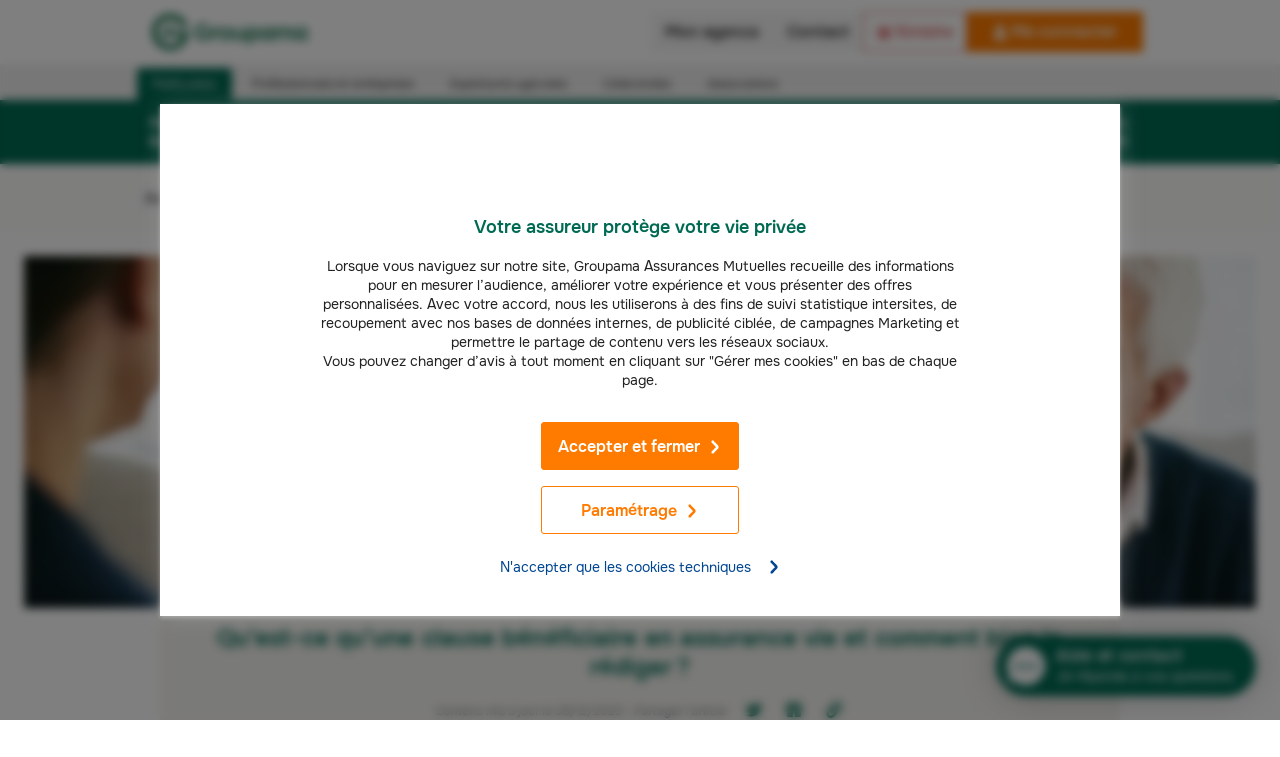

--- FILE ---
content_type: text/html; charset=UTF-8
request_url: https://www.groupama.fr/assurance-vie/conseils/assurance-vie-comment-bien-rediger-sa-clause-beneficiaire/
body_size: 85386
content:
<!doctype html><html lang="fr" data-stencil-build="o0j6m7xk" class="hydrated"><head><link href="https://assets.adobedtm.com" rel="preconnect" />
<link href="https://cdn.cookielaw.org" rel="preconnect" />
<link rel="preload" href="https://cdn.cookielaw.org/scripttemplates/202407.2.0/otBannerSdk.js" as="script" fetchpriority="high">
<script>
  (function () {
  const originalAddEventListener = EventTarget.prototype.addEventListener;
  const originalRemoveEventListener = EventTarget.prototype.removeEventListener;

  const frzDebug = false;
  const frzDelayedEvents = ['mousedown','mouseup','mousemove','mouseover','mouseenter','mouseleave','pointerdown','pointerup','click','touchstart','touchend'];
  const frzDelayedDomains = [
	  'snap.licdn.com',
	  'scripts.clarity.ms',
    'www.googletagmanager.com',
    'bat.bing.com',
    'sc-static.net',
    'bat.bing-int.com',
    'connect.facebook.net',
    'analytics.tiktok.com',
    'assets.adobedtm.com',
	  't.contentsquare.net',
	  's.pinimg.com',
		'offer.slgnt.eu'
  ];

  const handlerMap = new WeakMap();

  function getScriptURLFromStack(stack, { minLine = 3 } = {}) {
    const lines = stack.split('\n');
    const localDomain = location.hostname;

    for (let i = minLine; i < lines.length; i++) {
      const match = lines[i].match(/\(?((https?:\/\/[^)]+)):\d+:\d+\)?$/);
      if (!match) continue;

      const fullURL = match[1];

      try {
        const parsed = new URL(fullURL);
        const { hostname, pathname } = parsed;

        // Cas 1 : URL directe vers un domaine externe
        if (hostname !== localDomain) {
          return fullURL;
        }

        // Cas 2 : URL proxy /fstrz/r/s/{domaine}/
        const frzMatch = pathname.match(/\/fstrz\/r\/s\/([^/]+)\//);
        if (frzMatch) {
          const embeddedDomain = frzMatch[1];
          if (embeddedDomain !== localDomain) {
            // On reconstruit une fausse URL propre au domaine source
            return `https://${embeddedDomain}/(via ${hostname})`;
          }
        }

      } catch {
        // Skip invalid URLs
      }
    }

    return 'unknown';
  }

  function shouldDelay(scriptURL) {
    try {
      const hostname = new URL(scriptURL).hostname;
      return frzDelayedDomains.some(domain => hostname.endsWith(domain));
    } catch {
      return false;
    }
  }

  function callLater(fn) {
    const fallbackTimeout = setTimeout(() => {
      if (typeof fn === 'function') fn();
    }, 200);

    requestAnimationFrame(() => {
      setTimeout(() => {
        clearTimeout(fallbackTimeout);
        if (typeof fn === 'function') fn();
      }, 50);
    });
  }

  EventTarget.prototype.addEventListener = function (type, listener, options) {
    if (frzDelayedEvents.indexOf(type) === -1) {
      return originalAddEventListener.call(this, type, listener, options);
    }

    const error = new Error();
    const stack = error.stack || '';
    const scriptURL = getScriptURLFromStack(stack, { minLine: 3 });
    const delay = shouldDelay(scriptURL);

    if(frzDebug && scriptURL != "unknown" && delay) {
      console.log(`[frz SmartINP] Event "${type}" ${scriptURL}${delay ? ' (delayed)' : ''}`);
      console.log(`[frz SmartINP] Stacktrace utilisée pour déterminer l’URL source :]\n${stack}`);
    }

    const wrappedListener = function (event) {
      event._scriptSourceURL = scriptURL;

      if (delay) {
        if(frzDebug) console.log(`[frz SmartINP] Delayed process for "${event.type}" on ${scriptURL}`);
        callLater(() => {
          listener.call(this, event);
        });
      } else {
        return listener.call(this, event);
      }
    };

    handlerMap.set(listener, wrappedListener);

    return originalAddEventListener.call(this, type, wrappedListener, options);
  };

  EventTarget.prototype.removeEventListener = function (type, listener, options) {
    if (frzDelayedEvents.indexOf(type) === -1) {
      return originalRemoveEventListener.call(this, type, listener, options);
    }

    const wrapped = handlerMap.get(listener);
    return originalRemoveEventListener.call(this, type, wrapped || listener, options);
  };
})();
</script><link rel="preload" as="image" fetchpriority="high" href="https://www.groupama.fr/fstrz/r/s/edgepic.fzcdn.net/8c81b980ca.svg" /><meta name="viewport" content="width=device-width, initial-scale=1"/><link fetchpriority="high" rel="preload" imagesrcset="/cms/images/7awcp71bzphk/2Lv5BWAY1vatycVmcdo92m/ce40770c97cc40632fdb8332e83c7e44/clause-beneficiaire.jpg?w=1440&amp;q=70&amp;fm=webp 1x" as="image" media="(min-width: 1008px)"><link fetchpriority="high" rel="preload" imagesrcset="/cms/images/7awcp71bzphk/2Lv5BWAY1vatycVmcdo92m/ce40770c97cc40632fdb8332e83c7e44/clause-beneficiaire.jpg?w=864&amp;q=70&amp;fm=webp 1x" as="image" media="(min-width: 768px) and (max-width: 1008px)"><link fetchpriority="high" rel="preload" imagesrcset="/cms/images/7awcp71bzphk/2Lv5BWAY1vatycVmcdo92m/ce40770c97cc40632fdb8332e83c7e44/clause-beneficiaire.jpg?w=576&amp;q=70&amp;fm=webp 1x" as="image" media="(min-width: 608px) and (max-width: 768px)"><link fetchpriority="high" rel="preload" imagesrcset="/cms/images/7awcp71bzphk/2Lv5BWAY1vatycVmcdo92m/ce40770c97cc40632fdb8332e83c7e44/clause-beneficiaire.jpg?w=1440&amp;q=80&amp;fm=jpg 1x" as="image" media="(min-width: 1008px) and (max-width: 608px)"><link fetchpriority="high" rel="preload" imagesrcset="/cms/images/7awcp71bzphk/2Lv5BWAY1vatycVmcdo92m/ce40770c97cc40632fdb8332e83c7e44/clause-beneficiaire.jpg?w=864&amp;q=80&amp;fm=jpg 1x" as="image" media="(min-width: 768px) and (max-width: 1008px)"><script>fstrz=!0;;"use strict";window.FRZ_PAGE_TYPE="pdp";
</script><script src="/auth/resources/font.js?matcher"></script><script src="/auth/resources/font.js?single"></script><meta charset="utf-8"><meta name="viewport" content="width=device-width"><title> Comprendre et rédiger une clause bénéficiaire assurance vie - Groupama</title><meta name="google-play-app" content="app-id=com.groupama.toujoursla"><meta name="msapplication-TileImage" content="https://lh5.ggpht.com/XtkaOSVb1w2aA9a-Ab5WHFC9EphmAuQjZv-do1ulbXc5_t79uwf_rW5idKHdJcEmctAE=w200"><meta name="theme-color" content="#ffffff"><link rel="icon" href="/icos/favicon.svg"><link rel="apple-touch-icon" href="/icos/apple-touch-icon.png"><link rel="mask-icon" href="/icos/safari-pinned-tab.svg" color="#ffffff"><link rel="manifest" href="/icos/manifest.json"><script src="https://cdn.cookielaw.org/scripttemplates/otSDKStub.js" data-document-language="true" type="text/javascript" data-domain-script="27592b59-4b18-4fcb-b098-9d8a693288ab"></script><script src="/thirdparties.js" class="optanon-category-4" type="text/javascript"></script><script async="" src="https://tags.pw.adn.cloud/KRHPRL/activation.js"></script><link rel="canonical" href="https://www.groupama.fr/assurance-vie/conseils/assurance-vie-comment-bien-rediger-sa-clause-beneficiaire/"><meta name="description" content="La clause bénéficiaire est un élément essentiel d’un contrat d’assurance vie. Découvrez comment bien la rédiger."><meta name="robots" content="index, follow"><meta property="og:title" content=" Comprendre et rédiger une clause bénéficiaire assurance vie - Groupama"><meta property="og:description" content="La clause bénéficiaire est un élément essentiel d’un contrat d’assurance vie. Découvrez comment bien la rédiger."><meta property="og:url" content="https://www.groupama.fr/assurance-vie/conseils/assurance-vie-comment-bien-rediger-sa-clause-beneficiaire/"><meta property="og:image" content="//images.ctfassets.net/7awcp71bzphk/2Lv5BWAY1vatycVmcdo92m/ce40770c97cc40632fdb8332e83c7e44/clause-beneficiaire.jpg"><meta property="og:site_name" content="Groupama"><meta property="og:type" content="article"><meta name="twitter:card" content="summary"><meta name="twitter:site" content="@Groupama"><meta name="twitter:creator" content="@Groupama"><script type="application/ld+json">{
  "@context": "https://schema.org",
  "@type": "Article",
  "mainEntityOfPage": {
    "@type": "WebPage",
    "@id": "https://www.groupama.fr/assurance-vie/conseils/assurance-vie-comment-bien-rediger-sa-clause-beneficiaire/"
  },
  "headline": "Qu’est-ce qu’une clause bénéficiaire en assurance vie et comment bien la rédiger ?",
  "description": "La clause bénéficiaire est un élément essentiel d’un contrat d’assurance vie. Découvrez comment bien la rédiger.",
  "image": "//images.ctfassets.net/7awcp71bzphk/2Lv5BWAY1vatycVmcdo92m/ce40770c97cc40632fdb8332e83c7e44/clause-beneficiaire.jpg",
  "author": {
    "@type": "Organization",
    "name": "Groupama",
    "url": "https://www.groupama.fr/"
  },
  "publisher": {
    "@type": "Organization",
    "name": "Groupama",
    "logo": {
      "@type": "ImageObject",
      "url": "https://www.groupama.fr/fstrz/r/s/www.groupama.fr/images/footer/groupama.svg"
    }
  },
  "datePublished": "2020-09-30",
  "dateModified": "2023-12-05"
}</script><meta name="next-head-count" content="26"><script>window.gdtAssetsPath = '/gdt-assets';</script><link rel="stylesheet" href="/_next/static/css/03623a9b3d1eb91f.css" data-n-g><link rel="stylesheet" href="/_next/static/css/2f0ba030d0fceffd.css" data-n-p><noscript data-n-css></noscript><script defer="" nomodule="" src="/_next/static/chunks/polyfills-c67a75d1b6f99dc8.js"></script><script src="/_next/static/chunks/webpack-ed0fdc9ed0634c24.js" defer=""></script><script src="/_next/static/chunks/framework-ce84985cd166733a.js" defer=""></script><script src="/_next/static/chunks/main-77b5ee4a1749ab74.js" defer=""></script><script src="/_next/static/chunks/pages/_app-c91a8786fb36212b.js" defer=""></script><script src="/_next/static/chunks/6913-096c6038b0c8e24a.js" defer=""></script><script src="/_next/static/chunks/9521-5640ec0c22c73070.js" defer=""></script><script src="/_next/static/chunks/2114-71e9ea2d44029bb8.js" defer=""></script><script src="/_next/static/chunks/6419-71a1f5ad2b2fb36b.js" defer=""></script><script src="/_next/static/chunks/6765-f81f1a6fc1900a2f.js" defer=""></script><script src="/_next/static/chunks/3415-2371db7c41bbe8d1.js" defer=""></script><script src="/_next/static/chunks/9695-26045d5227def872.js" defer=""></script><script src="/_next/static/chunks/2630-33a664c4f512d9e2.js" defer=""></script><script src="/_next/static/chunks/7651-97322544d7abc440.js" defer=""></script><script src="/_next/static/chunks/7853-ced05d658de2aaa9.js" defer=""></script><script src="/_next/static/chunks/pages/%5Blang%5D/%5B%5B...slug%5D%5D-0418e25fd9fa17c7.js" defer=""></script><script src="/_next/static/dYSd9xOMfi7gE2GeITZkW/_buildManifest.js" defer=""></script><script src="/_next/static/dYSd9xOMfi7gE2GeITZkW/_ssgManifest.js" defer=""></script><style data-styled data-styled-version="5.3.9">.hSdUXc{-webkit-align-items:center;-webkit-box-align:center;-ms-flex-align:center;align-items:center;background-color:#006a53;border-radius:30px;box-shadow:0 0 35px rgba(0,0,0,0.25);bottom:24px;display:-webkit-box;display:-webkit-flex;display:-ms-flexbox;display:flex;-webkit-flex-direction:row-reverse;-ms-flex-direction:row-reverse;flex-direction:row-reverse;height:60px;-webkit-box-pack:center;-webkit-justify-content:center;-ms-flex-pack:center;justify-content:center;margin:0;outline:none;position:fixed;right:24px;-webkit-text-decoration:none;text-decoration:none;-webkit-transition:all 0.2s;transition:all 0.2s;z-index:100;cursor:pointer;}/*!sc*/
.hSdUXc:focus,.hSdUXc:hover{-webkit-backface-visibility:hidden;backface-visibility:hidden;-webkit-transform:perspective(1px) scale(1.05) translateZ(0);-ms-transform:perspective(1px) scale(1.05) translateZ(0);transform:perspective(1px) scale(1.05) translateZ(0);}/*!sc*/
.hSdUXc img{background-image:url("data:image/svg+xml,%3Csvg xmlns='http://www.w3.org/2000/svg' viewBox='0 0 40 40'%3E%3Cpath fill='%23fff' d='M20,.8C9.4,.8,.8,9.4,.8,20c0,3.9,1.16,7.53,3.16,10.56l-2.77,5.84,6.62-1.57c3.32,2.73,7.56,4.36,12.19,4.36,10.6,0,19.2-8.6,19.2-19.2S30.6,.8,20,.8ZM11.7,22.8c-1.38,0-2.5-1.12-2.5-2.5s1.12-2.5,2.5-2.5,2.5,1.12,2.5,2.5-1.12,2.5-2.5,2.5Zm8,0c-1.38,0-2.5-1.12-2.5-2.5s1.12-2.5,2.5-2.5,2.5,1.12,2.5,2.5-1.12,2.5-2.5,2.5Zm8,0c-1.38,0-2.5-1.12-2.5-2.5s1.12-2.5,2.5-2.5,2.5,1.12,2.5,2.5-1.12,2.5-2.5,2.5Z'/%3E%3C/svg%3E");background-position:center center;background-repeat:no-repeat;background-size:40px;height:40px;margin:10px;width:40px;}/*!sc*/
data-styled.g1[id="sc-5dd0afa0-0"]{content:"hSdUXc,"}/*!sc*/
.laEEkR{color:#fff;font-family:var(--gdt-typo-text-family);font-weight:var(--gdt-typo-text-weight-regular);}/*!sc*/
.laEEkR h2{display:block;font-size:16px;font-weight:bold;line-height:20px;margin:0;}/*!sc*/
.laEEkR p{display:block;font-size:14px;line-height:20px;margin:0;}/*!sc*/
data-styled.g2[id="sc-5dd0afa0-1"]{content:"laEEkR,"}/*!sc*/
.eLjzKr{color:#fff;font-family:var(--gdt-typo-text-family);font-weight:var(--gdt-typo-text-weight-regular);display:block;font-size:16px !important;line-height:20px;margin:0;font-weight:bold;-webkit-letter-spacing:0.7px;-moz-letter-spacing:0.7px;-ms-letter-spacing:0.7px;letter-spacing:0.7px;}/*!sc*/
data-styled.g3[id="sc-5dd0afa0-2"]{content:"eLjzKr,"}/*!sc*/
.jOgKbe{display:inline-block;vertical-align:middle;height:48px;}/*!sc*/
.iXihWJ{display:inline-block;vertical-align:middle;height:25px;}/*!sc*/
.eIMICY{display:inline-block;vertical-align:middle;-webkit-transform:translateY(-50%);-ms-transform:translateY(-50%);transform:translateY(-50%);height:105%;max-height:80px;position:absolute;top:50%;right:0;}/*!sc*/
@media screen and (min-width:38em){.eIMICY{max-height:100px;}}/*!sc*/
data-styled.g4[id="sc-f26a04ec-0"]{content:"jOgKbe,iXihWJ,eIMICY,"}/*!sc*/
.gUkKxh{display:inline-block;vertical-align:middle;fill:currentColor;color:#006a53;opacity:1;height:24px;width:24px;}/*!sc*/
.fhjMBH{display:inline-block;vertical-align:middle;fill:currentColor;height:24px;width:24px;min-width:24px;color:#006a53;opacity:1;height:24px;width:24px;}/*!sc*/
.hQoocX{display:inline-block;vertical-align:middle;fill:currentColor;height:14px;width:14px;min-width:14px;margin-left:8px;}/*!sc*/
.boxKFs{display:inline-block;vertical-align:middle;fill:currentColor;height:14px;width:14px;min-width:14px;color:lightGrey;height:12px;}/*!sc*/
.dNcmqZ{display:inline-block;vertical-align:middle;fill:currentColor;height:14px;width:14px;min-width:14px;color:#004691;margin-left:16px;}/*!sc*/
.jKAFhL{display:inline-block;vertical-align:middle;fill:currentColor;height:24px;width:24px;min-width:24px;margin-right:8px;}/*!sc*/
.DOvqy{display:inline-block;vertical-align:middle;fill:currentColor;height:72px;width:72px;min-width:72px;color:#f5f4f0;position:absolute;right:0;bottom:8px;}/*!sc*/
.cNAUqd{display:inline-block;vertical-align:middle;fill:currentColor;height:14px;width:14px;min-width:14px;color:#0099d8;}/*!sc*/
.jbDdIs{display:inline-block;vertical-align:middle;fill:currentColor;height:14px;width:14px;min-width:14px;color:#ff7b00;}/*!sc*/
.kyWeEh{display:inline-block;vertical-align:middle;fill:currentColor;height:14px;width:14px;min-width:14px;width:14px;height:14px;margin-left:16px;}/*!sc*/
data-styled.g5[id="sc-53f398e-0"]{content:"gUkKxh,fhjMBH,hQoocX,boxKFs,dNcmqZ,jKAFhL,DOvqy,cNAUqd,jbDdIs,kyWeEh,"}/*!sc*/
.cIqiWx{display:-webkit-inline-box;display:-webkit-inline-flex;display:-ms-inline-flexbox;display:inline-flex;-webkit-box-pack:center;-webkit-justify-content:center;-ms-flex-pack:center;justify-content:center;-webkit-align-items:center;-webkit-box-align:center;-ms-flex-align:center;align-items:center;min-width:160px;line-height:1.2;-webkit-text-decoration:none;text-decoration:none;overflow-wrap:break-word;cursor:pointer;-webkit-font-smoothing:auto;-moz-osx-font-smoothing:grayscale;-webkit-transition:0.3s background ease,0.3s color ease,border 0.3s ease;transition:0.3s background ease,0.3s color ease,border 0.3s ease;font-family:var(--gdt-typo-action-family);font-weight:var(--gdt-typo-action-weight-regular);font-size:16px;padding:14px 16px 13px;color:#ffffff;border:1px solid #ff7b00;border-radius:3px;background-color:#ff7b00;width:100%;padding-bottom:14px;padding-left:18px;padding-right:18px;padding-top:14px;}/*!sc*/
.cIqiWx:hover{background-color:#e26212;border:1px solid #e26212;}/*!sc*/
@media (min-width:48em){.cIqiWx > span{-webkit-flex:1;-ms-flex:1;flex:1;}}/*!sc*/
.bMBivt{display:-webkit-inline-box;display:-webkit-inline-flex;display:-ms-inline-flexbox;display:inline-flex;-webkit-box-pack:center;-webkit-justify-content:center;-ms-flex-pack:center;justify-content:center;-webkit-align-items:center;-webkit-box-align:center;-ms-flex-align:center;align-items:center;min-width:160px;line-height:1.2;-webkit-text-decoration:none;text-decoration:none;overflow-wrap:break-word;cursor:pointer;-webkit-font-smoothing:auto;-moz-osx-font-smoothing:grayscale;-webkit-transition:0.3s background ease,0.3s color ease,border 0.3s ease;transition:0.3s background ease,0.3s color ease,border 0.3s ease;font-family:var(--gdt-typo-action-family);font-weight:var(--gdt-typo-action-weight-regular);font-size:16px;padding:14px 16px 13px;color:#ffffff;border:1px solid #ff7b00;border-radius:3px;background-color:#ff7b00;width:100%;padding-bottom:12px;padding-left:12px;padding-right:12px;padding-top:12px;}/*!sc*/
.bMBivt:hover{background-color:#e26212;border:1px solid #e26212;}/*!sc*/
@media (min-width:48em){.bMBivt > span{-webkit-flex:1;-ms-flex:1;flex:1;}}/*!sc*/
.ZYIrU{display:-webkit-inline-box;display:-webkit-inline-flex;display:-ms-inline-flexbox;display:inline-flex;-webkit-box-pack:center;-webkit-justify-content:center;-ms-flex-pack:center;justify-content:center;-webkit-align-items:center;-webkit-box-align:center;-ms-flex-align:center;align-items:center;min-width:160px;line-height:1.2;-webkit-text-decoration:none;text-decoration:none;overflow-wrap:break-word;cursor:pointer;-webkit-font-smoothing:auto;-moz-osx-font-smoothing:grayscale;-webkit-transition:0.3s background ease,0.3s color ease,border 0.3s ease;transition:0.3s background ease,0.3s color ease,border 0.3s ease;font-family:var(--gdt-typo-action-family);font-weight:var(--gdt-typo-action-weight-regular);font-size:16px;padding:14px 16px 13px;color:#ffffff;border:1px solid #ff7b00;border-radius:3px;background-color:#ff7b00;-webkit-align-self:flex-end;-ms-flex-item-align:end;align-self:flex-end;width:100%;}/*!sc*/
.ZYIrU:hover{background-color:#e26212;border:1px solid #e26212;}/*!sc*/
@media (min-width:48em){.ZYIrU > span{-webkit-flex:1;-ms-flex:1;flex:1;}}/*!sc*/
@media screen and (min-width:48em){.ZYIrU{width:initial;}}/*!sc*/
data-styled.g6[id="sc-85147b76-0"]{content:"cIqiWx,bMBivt,ZYIrU,"}/*!sc*/
.kBoYMO{display:-webkit-inline-box;display:-webkit-inline-flex;display:-ms-inline-flexbox;display:inline-flex;-webkit-align-items:center;-webkit-box-align:center;-ms-flex-align:center;align-items:center;-webkit-flex:1;-ms-flex:1;flex:1;text-align:left;}/*!sc*/
data-styled.g7[id="sc-14c7281a-0"]{content:"kBoYMO,"}/*!sc*/
.iaOkyC{-webkit-align-items:center;-webkit-box-align:center;-ms-flex-align:center;align-items:center;margin:0;font-weight:var(--gdt-typo-title-weight-bold);text-transform:none;display:-webkit-inline-box;display:-webkit-inline-flex;display:-ms-inline-flexbox;display:inline-flex;font-family:var(--gdt-typo-title-family-default);-webkit-letter-spacing:0.1px;-moz-letter-spacing:0.1px;-ms-letter-spacing:0.1px;letter-spacing:0.1px;font-size:undefinedpx;line-height:1.22;color:#006a53;font-size:18px;text-align:center;}/*!sc*/
@media (min-width:38em){.iaOkyC{font-size:36px;}}/*!sc*/
.iaOkyC sup,.iaOkyC sub{word-break:normal;}/*!sc*/
@media screen and (min-width:38em){.iaOkyC{font-size:24px;}}/*!sc*/
.gzgbHG{-webkit-align-items:center;-webkit-box-align:center;-ms-flex-align:center;align-items:center;margin:0;font-weight:var(--gdt-typo-title-weight-bold);text-transform:none;display:-webkit-inline-box;display:-webkit-inline-flex;display:-ms-inline-flexbox;display:inline-flex;font-family:var(--gdt-typo-title-family-default);-webkit-letter-spacing:0.1px;-moz-letter-spacing:0.1px;-ms-letter-spacing:0.1px;letter-spacing:0.1px;font-size:undefinedpx;line-height:1.22;color:#222222;margin-right:auto;font-size:16px;}/*!sc*/
@media (min-width:38em){.gzgbHG{font-size:18px;}}/*!sc*/
.gzgbHG sup,.gzgbHG sub{word-break:normal;}/*!sc*/
@media screen and (min-width:38em){.gzgbHG{font-size:16px;}}/*!sc*/
.jRuFXe{-webkit-align-items:center;-webkit-box-align:center;-ms-flex-align:center;align-items:center;margin:0;font-weight:var(--gdt-typo-title-weight-bold);text-transform:none;display:-webkit-inline-box;display:-webkit-inline-flex;display:-ms-inline-flexbox;display:inline-flex;font-family:var(--gdt-typo-title-family-default);-webkit-letter-spacing:0.1px;-moz-letter-spacing:0.1px;-ms-letter-spacing:0.1px;letter-spacing:0.1px;font-size:16px;line-height:1.22;}/*!sc*/
@media (min-width:38em){.jRuFXe{font-size:24px;}}/*!sc*/
.jRuFXe sup,.jRuFXe sub{word-break:normal;}/*!sc*/
.hSelkn{-webkit-align-items:center;-webkit-box-align:center;-ms-flex-align:center;align-items:center;margin:0;font-weight:var(--gdt-typo-title-weight-bold);text-transform:none;display:-webkit-inline-box;display:-webkit-inline-flex;display:-ms-inline-flexbox;display:inline-flex;font-family:var(--gdt-typo-title-family-default);-webkit-letter-spacing:0.1px;-moz-letter-spacing:0.1px;-ms-letter-spacing:0.1px;letter-spacing:0.1px;font-size:14px;line-height:1.22;}/*!sc*/
@media (min-width:38em){.hSelkn{font-size:18px;}}/*!sc*/
.hSelkn sup,.hSelkn sub{word-break:normal;}/*!sc*/
.cRPBxk{-webkit-align-items:center;-webkit-box-align:center;-ms-flex-align:center;align-items:center;margin:0;font-weight:var(--gdt-typo-title-weight-bold);text-transform:none;display:-webkit-inline-box;display:-webkit-inline-flex;display:-ms-inline-flexbox;display:inline-flex;font-family:var(--gdt-typo-title-family-default);-webkit-letter-spacing:0.1px;-moz-letter-spacing:0.1px;-ms-letter-spacing:0.1px;letter-spacing:0.1px;font-size:undefinedpx;line-height:1.22;color:#69b1ff;margin-bottom:8px;font-size:16px;}/*!sc*/
@media (min-width:38em){.cRPBxk{font-size:18px;}}/*!sc*/
.cRPBxk sup,.cRPBxk sub{word-break:normal;}/*!sc*/
@media screen and (min-width:38em){.cRPBxk{font-size:18px;}}/*!sc*/
.fjSwgq{-webkit-align-items:center;-webkit-box-align:center;-ms-flex-align:center;align-items:center;margin:0;font-weight:var(--gdt-typo-title-weight-bold);text-transform:none;display:-webkit-inline-box;display:-webkit-inline-flex;display:-ms-inline-flexbox;display:inline-flex;font-family:var(--gdt-typo-title-family-default);-webkit-letter-spacing:0.1px;-moz-letter-spacing:0.1px;-ms-letter-spacing:0.1px;letter-spacing:0.1px;font-size:undefinedpx;line-height:1.22;color:#ffb347;margin-bottom:8px;font-size:16px;}/*!sc*/
@media (min-width:38em){.fjSwgq{font-size:18px;}}/*!sc*/
.fjSwgq sup,.fjSwgq sub{word-break:normal;}/*!sc*/
@media screen and (min-width:38em){.fjSwgq{font-size:18px;}}/*!sc*/
.iISbNV{-webkit-align-items:center;-webkit-box-align:center;-ms-flex-align:center;align-items:center;margin:0;font-weight:var(--gdt-typo-title-weight-bold);text-transform:none;display:-webkit-inline-box;display:-webkit-inline-flex;display:-ms-inline-flexbox;display:inline-flex;font-family:var(--gdt-typo-title-family-default);-webkit-letter-spacing:0.1px;-moz-letter-spacing:0.1px;-ms-letter-spacing:0.1px;letter-spacing:0.1px;font-size:undefinedpx;line-height:1.22;color:#006a53;margin-bottom:32px;font-size:18px;text-align:center;}/*!sc*/
@media (min-width:38em){.iISbNV{font-size:24px;}}/*!sc*/
.iISbNV sup,.iISbNV sub{word-break:normal;}/*!sc*/
@media screen and (min-width:38em){.iISbNV{font-size:24px;}}/*!sc*/
.eJXJkA{-webkit-align-items:center;-webkit-box-align:center;-ms-flex-align:center;align-items:center;margin:0;font-weight:var(--gdt-typo-title-weight-bold);text-transform:uppercase;display:-webkit-inline-box;display:-webkit-inline-flex;display:-ms-inline-flexbox;display:inline-flex;font-family:var(--gdt-typo-title-family-default);-webkit-letter-spacing:0.8px;-moz-letter-spacing:0.8px;-ms-letter-spacing:0.8px;letter-spacing:0.8px;font-size:18px;line-height:1.22;color:#0099d8;margin-bottom:8px;}/*!sc*/
@media (min-width:38em){.eJXJkA{font-size:18px;}}/*!sc*/
.eJXJkA sup,.eJXJkA sub{word-break:normal;}/*!sc*/
.cUzmwW{-webkit-align-items:center;-webkit-box-align:center;-ms-flex-align:center;align-items:center;margin:0;font-weight:var(--gdt-typo-title-weight-bold);text-transform:none;display:-webkit-inline-box;display:-webkit-inline-flex;display:-ms-inline-flexbox;display:inline-flex;font-family:var(--gdt-typo-title-family-default);-webkit-letter-spacing:0.1px;-moz-letter-spacing:0.1px;-ms-letter-spacing:0.1px;letter-spacing:0.1px;font-size:14px;line-height:1.22;margin-bottom:8px;}/*!sc*/
@media (min-width:38em){.cUzmwW{font-size:18px;}}/*!sc*/
.cUzmwW sup,.cUzmwW sub{word-break:normal;}/*!sc*/
.jrNUBM{-webkit-align-items:center;-webkit-box-align:center;-ms-flex-align:center;align-items:center;margin:0;font-weight:var(--gdt-typo-title-weight-bold);text-transform:uppercase;display:-webkit-inline-box;display:-webkit-inline-flex;display:-ms-inline-flexbox;display:inline-flex;font-family:var(--gdt-typo-title-family-default);-webkit-letter-spacing:0.8px;-moz-letter-spacing:0.8px;-ms-letter-spacing:0.8px;letter-spacing:0.8px;font-size:undefinedpx;line-height:1.22;color:#0099d8;margin-bottom:4px;font-size:14px;}/*!sc*/
@media (min-width:38em){.jrNUBM{font-size:18px;}}/*!sc*/
.jrNUBM sup,.jrNUBM sub{word-break:normal;}/*!sc*/
@media screen and (min-width:38em){.jrNUBM{margin-bottom:8px;}}/*!sc*/
@media screen and (min-width:38em){.jrNUBM{font-size:16px;}}/*!sc*/
.RnfVc{-webkit-align-items:center;-webkit-box-align:center;-ms-flex-align:center;align-items:center;margin:0;font-weight:var(--gdt-typo-title-weight-bold);text-transform:none;display:-webkit-inline-box;display:-webkit-inline-flex;display:-ms-inline-flexbox;display:inline-flex;font-family:var(--gdt-typo-title-family-default);-webkit-letter-spacing:0.1px;-moz-letter-spacing:0.1px;-ms-letter-spacing:0.1px;letter-spacing:0.1px;font-size:undefinedpx;line-height:1.22;margin-bottom:2px;font-size:16px;}/*!sc*/
@media (min-width:38em){.RnfVc{font-size:18px;}}/*!sc*/
.RnfVc sup,.RnfVc sub{word-break:normal;}/*!sc*/
@media screen and (min-width:38em){.RnfVc{margin-bottom:8px;}}/*!sc*/
@media screen and (min-width:38em){.RnfVc{font-size:18px;}}/*!sc*/
.fSthod{-webkit-align-items:center;-webkit-box-align:center;-ms-flex-align:center;align-items:center;margin:0;font-weight:var(--gdt-typo-title-weight-bold);text-transform:uppercase;display:-webkit-inline-box;display:-webkit-inline-flex;display:-ms-inline-flexbox;display:inline-flex;font-family:var(--gdt-typo-title-family-default);-webkit-letter-spacing:0.8px;-moz-letter-spacing:0.8px;-ms-letter-spacing:0.8px;letter-spacing:0.8px;font-size:undefinedpx;line-height:1.22;color:#ff7b00;margin-bottom:4px;font-size:14px;}/*!sc*/
@media (min-width:38em){.fSthod{font-size:18px;}}/*!sc*/
.fSthod sup,.fSthod sub{word-break:normal;}/*!sc*/
@media screen and (min-width:38em){.fSthod{margin-bottom:8px;}}/*!sc*/
@media screen and (min-width:38em){.fSthod{font-size:16px;}}/*!sc*/
data-styled.g13[id="sc-e1a235d7-0"]{content:"iaOkyC,gzgbHG,jRuFXe,hSelkn,cRPBxk,fjSwgq,iISbNV,eJXJkA,cUzmwW,jrNUBM,RnfVc,fSthod,"}/*!sc*/
.kQQkzz{max-height:100%;max-width:100%;object-fit:cover;height:360px;}/*!sc*/
.eOmxIZ{max-height:100%;max-width:100%;object-fit:cover;height:245px;}/*!sc*/
data-styled.g16[id="sc-6b9311b9-0"]{content:"kQQkzz,eOmxIZ,"}/*!sc*/
.gUeoAw{display:-webkit-box;display:-webkit-flex;display:-ms-flexbox;display:flex;-webkit-box-pack:center;-webkit-justify-content:center;-ms-flex-pack:center;justify-content:center;overflow:hidden;}/*!sc*/
.RMWJK{display:-webkit-box;display:-webkit-flex;display:-ms-flexbox;display:flex;-webkit-box-pack:center;-webkit-justify-content:center;-ms-flex-pack:center;justify-content:center;overflow:hidden;min-height:150px;width:initial;}/*!sc*/
@media screen and (min-width:38em){.RMWJK{width:50%;}}/*!sc*/
@media screen and (min-width:48em){.RMWJK{min-height:245px;}}/*!sc*/
data-styled.g17[id="sc-6b9311b9-1"]{content:"gUeoAw,RMWJK,"}/*!sc*/
.itwiIy{display:-webkit-box;display:-webkit-flex;display:-ms-flexbox;display:flex;-webkit-flex-wrap:wrap;-ms-flex-wrap:wrap;flex-wrap:wrap;-webkit-flex-direction:row;-ms-flex-direction:row;flex-direction:row;-webkit-align-content:center;-ms-flex-line-pack:center;align-content:center;-webkit-box-pack:center;-webkit-justify-content:center;-ms-flex-pack:center;justify-content:center;width:100%;margin-top:-8px;margin-bottom:-8px;padding-left:0;padding-right:0;}/*!sc*/
.ixUJER{display:-webkit-box;display:-webkit-flex;display:-ms-flexbox;display:flex;-webkit-flex-wrap:wrap;-ms-flex-wrap:wrap;flex-wrap:wrap;-webkit-flex-direction:column;-ms-flex-direction:column;flex-direction:column;}/*!sc*/
.cFLVun{display:-webkit-box;display:-webkit-flex;display:-ms-flexbox;display:flex;-webkit-flex-wrap:wrap;-ms-flex-wrap:wrap;flex-wrap:wrap;background-color:#ffffff;-webkit-flex-direction:column;-ms-flex-direction:column;flex-direction:column;-webkit-align-items:initial;-webkit-box-align:initial;-ms-flex-align:initial;align-items:initial;margin-bottom:32px;padding:16px;}/*!sc*/
@media screen and (min-width:38em){.cFLVun{padding:24px;margin-bottom:80px;}}/*!sc*/
@media screen and (min-width:48em){.cFLVun{padding:48px;}}/*!sc*/
.gGbDfe{display:-webkit-box;display:-webkit-flex;display:-ms-flexbox;display:flex;-webkit-flex-wrap:wrap;-ms-flex-wrap:wrap;flex-wrap:wrap;overflow:hidden;width:64px;position:relative;margin-right:12px;}/*!sc*/
@media screen and (min-width:38em){.gGbDfe{width:90px;}}/*!sc*/
@media screen and (min-width:48em){.gGbDfe{overflow:visible;}}/*!sc*/
@media screen and (min-width:38em){.gGbDfe{margin-right:8px;}}/*!sc*/
.bSRhgR{display:-webkit-box;display:-webkit-flex;display:-ms-flexbox;display:flex;-webkit-flex-wrap:wrap;-ms-flex-wrap:wrap;flex-wrap:wrap;-webkit-flex:1 0;-ms-flex:1 0;flex:1 0;-webkit-flex-direction:column;-ms-flex-direction:column;flex-direction:column;-webkit-box-pack:center;-webkit-justify-content:center;-ms-flex-pack:center;justify-content:center;padding-top:24px;padding-bottom:24px;padding-right:24px;}/*!sc*/
.bknDSs{display:-webkit-box;display:-webkit-flex;display:-ms-flexbox;display:flex;-webkit-flex-wrap:wrap;-ms-flex-wrap:wrap;flex-wrap:wrap;-webkit-flex-direction:row;-ms-flex-direction:row;flex-direction:row;-webkit-align-content:center;-ms-flex-line-pack:center;align-content:center;-webkit-box-pack:center;-webkit-justify-content:center;-ms-flex-pack:center;justify-content:center;width:calc(100% + 24px);margin-left:-12px;margin-right:-12px;margin-top:-12px;margin-bottom:-12px;padding-left:0;padding-right:0;}/*!sc*/
.ffYaui{display:-webkit-box;display:-webkit-flex;display:-ms-flexbox;display:flex;-webkit-flex-wrap:wrap;-ms-flex-wrap:wrap;flex-wrap:wrap;-webkit-flex-direction:column;-ms-flex-direction:column;flex-direction:column;-webkit-flex:1 0;-ms-flex:1 0;flex:1 0;width:initial;padding:24px;}/*!sc*/
@media screen and (min-width:38em){.ffYaui{width:50%;}}/*!sc*/
.jqTHrU{display:-webkit-box;display:-webkit-flex;display:-ms-flexbox;display:flex;-webkit-flex-wrap:wrap;-ms-flex-wrap:wrap;flex-wrap:wrap;-webkit-flex-direction:row;-ms-flex-direction:row;flex-direction:row;-webkit-align-content:center;-ms-flex-line-pack:center;align-content:center;-webkit-box-pack:center;-webkit-justify-content:center;-ms-flex-pack:center;justify-content:center;width:calc(100% + 24px);margin-left:-12px;margin-right:-12px;margin-top:-8px;margin-bottom:-8px;padding-left:0;padding-right:0;}/*!sc*/
.ioZfwk{display:-webkit-box;display:-webkit-flex;display:-ms-flexbox;display:flex;-webkit-flex-wrap:wrap;-ms-flex-wrap:wrap;flex-wrap:wrap;-webkit-flex-wrap:nowrap;-ms-flex-wrap:nowrap;flex-wrap:nowrap;width:100%;}/*!sc*/
.bOsaUG{display:-webkit-box;display:-webkit-flex;display:-ms-flexbox;display:flex;-webkit-flex-wrap:wrap;-ms-flex-wrap:wrap;flex-wrap:wrap;-webkit-flex:1 1 90%;-ms-flex:1 1 90%;flex:1 1 90%;-webkit-flex-direction:column;-ms-flex-direction:column;flex-direction:column;position:relative;padding-bottom:16px;padding-left:16px;padding-top:16px;}/*!sc*/
@media screen and (min-width:38em){.bOsaUG{padding-top:21px;padding-bottom:21px;padding-left:24px;}}/*!sc*/
.hbPNKZ{display:-webkit-box;display:-webkit-flex;display:-ms-flexbox;display:flex;-webkit-flex-wrap:wrap;-ms-flex-wrap:wrap;flex-wrap:wrap;-webkit-flex-direction:column;-ms-flex-direction:column;flex-direction:column;-webkit-box-pack:center;-webkit-justify-content:center;-ms-flex-pack:center;justify-content:center;}/*!sc*/
.cBdRuK{display:-webkit-box;display:-webkit-flex;display:-ms-flexbox;display:flex;-webkit-flex-wrap:wrap;-ms-flex-wrap:wrap;flex-wrap:wrap;background-color:auto.2;-webkit-flex:1 0 12%;-ms-flex:1 0 12%;flex:1 0 12%;-webkit-box-pack:center;-webkit-justify-content:center;-ms-flex-pack:center;justify-content:center;-webkit-align-items:center;-webkit-box-align:center;-ms-flex-align:center;align-items:center;min-width:40px;padding:12px;margin-left:8px;}/*!sc*/
data-styled.g21[id="sc-283c6453-0"]{content:"itwiIy,ixUJER,cFLVun,gGbDfe,bSRhgR,bknDSs,ffYaui,jqTHrU,ioZfwk,bOsaUG,hbPNKZ,cBdRuK,"}/*!sc*/
.kWjmQU{display:block;width:100%;max-width:1008px;margin:0 auto;padding:0 12px;-webkit-align-items:center;-webkit-box-align:center;-ms-flex-align:center;align-items:center;-webkit-flex-direction:column;-ms-flex-direction:column;flex-direction:column;-webkit-box-pack:start;-webkit-justify-content:flex-start;-ms-flex-pack:start;justify-content:flex-start;display:-webkit-box;display:-webkit-flex;display:-ms-flexbox;display:flex;width:100%;position:relative;padding-left:0;padding-right:0;}/*!sc*/
@media (min-width:48em){.kWjmQU{padding:0 24px;}}/*!sc*/
@media screen and (min-width:38em){.kWjmQU{-webkit-flex-direction:row-reverse;-ms-flex-direction:row-reverse;flex-direction:row-reverse;}}/*!sc*/
@media screen and (min-width:38em){.kWjmQU{min-height:360px;}}/*!sc*/
@media screen and (min-width:48em){.kWjmQU{min-height:400px;}}/*!sc*/
@media screen and (min-width:48em){.kWjmQU{position:static;}}/*!sc*/
@media screen and (min-width:38em){.kWjmQU{padding-left:32px;padding-right:32px;}}/*!sc*/
.eRcYOl{display:block;width:100%;max-width:1008px;margin:0 auto;padding:0 12px;position:relative;z-index:3;margin-top:0;padding-left:0;padding-right:0;z-index:3;}/*!sc*/
@media (min-width:48em){.eRcYOl{padding:0 24px;}}/*!sc*/
@media screen and (min-width:38em){.eRcYOl{margin-top:-32px;}}/*!sc*/
@media screen and (min-width:48em){.eRcYOl{padding-left:24px;padding-right:24px;}}/*!sc*/
.ifmETW{display:block;width:100%;max-width:1008px;margin:0 auto;padding:0 12px;}/*!sc*/
@media (min-width:48em){.ifmETW{padding:0 24px;}}/*!sc*/
.fXRYGb{display:block;width:100%;max-width:1008px;margin:0 auto;padding:0 12px;margin-bottom:32px;padding-left:0;padding-right:0;}/*!sc*/
@media (min-width:48em){.fXRYGb{padding:0 24px;}}/*!sc*/
@media screen and (min-width:38em){.fXRYGb{margin-bottom:80px;padding-left:0;padding-right:0;}}/*!sc*/
.ilwIwl{display:block;width:100%;max-width:1008px;margin:0 auto;padding:0 12px;max-width:800px;position:relative;z-index:10;margin-top:-4px;padding-left:0;padding-right:0;z-index:10;}/*!sc*/
@media (min-width:48em){.ilwIwl{padding:0 24px;}}/*!sc*/
@media screen and (min-width:38em){.ilwIwl{padding-left:24px;padding-right:24px;}}/*!sc*/
@media screen and (min-width:48em){.ilwIwl{margin-top:-24px;}}/*!sc*/
.gjwIiC{display:block;width:100%;max-width:1008px;margin:0 auto;padding:0 12px;-webkit-align-items:stretch;-webkit-box-align:stretch;-ms-flex-align:stretch;align-items:stretch;display:-webkit-box;display:-webkit-flex;display:-ms-flexbox;display:flex;position:relative;padding:0;}/*!sc*/
@media (min-width:48em){.gjwIiC{padding:0 24px;}}/*!sc*/
.bAuEoz{display:block;width:100%;max-width:1008px;margin:0 auto;padding:0 12px;margin-bottom:80px;margin-top:80px;padding:0;}/*!sc*/
@media (min-width:48em){.bAuEoz{padding:0 24px;}}/*!sc*/
@media screen and (min-width:38em){.bAuEoz{margin-bottom:80px;}}/*!sc*/
.lgslXV{display:block;width:100%;max-width:1008px;margin:0 auto;padding:0 12px;-webkit-box-pack:center;-webkit-justify-content:center;-ms-flex-pack:center;justify-content:center;display:block;padding-left:12px;padding-right:12px;}/*!sc*/
@media (min-width:48em){.lgslXV{padding:0 24px;}}/*!sc*/
@media screen and (min-width:38em){.lgslXV{display:block;}}/*!sc*/
@media screen and (min-width:48em){.lgslXV{padding-left:0;padding-right:0;}}/*!sc*/
.iQtOYp{display:block;width:100%;max-width:1008px;margin:0 auto;padding:0 12px;margin-bottom:32px;margin-top:16px;}/*!sc*/
@media (min-width:48em){.iQtOYp{padding:0 24px;}}/*!sc*/
@media screen and (min-width:38em){.iQtOYp{margin-bottom:80px;}}/*!sc*/
.iydVkL{display:block;width:100%;max-width:1008px;margin:0 auto;padding:0 12px;margin-bottom:32px;margin-top:64px;}/*!sc*/
@media (min-width:48em){.iydVkL{padding:0 24px;}}/*!sc*/
@media screen and (min-width:38em){.iydVkL{margin-top:160px;margin-bottom:32px;}}/*!sc*/
data-styled.g22[id="sc-2b3c06fd-0"]{content:"kWjmQU,eRcYOl,ifmETW,fXRYGb,ilwIwl,gjwIiC,bAuEoz,lgslXV,iQtOYp,iydVkL,"}/*!sc*/
.bvfvcr{position:relative;display:inline-block;margin-bottom:8px;font-family:var(--gdt-typo-text-family);font-weight:var(--gdt-typo-text-weight-regular);}/*!sc*/
.bvfvcr:before{content:'';display:-webkit-box;display:-webkit-flex;display:-ms-flexbox;display:flex;-webkit-box-pack:center;-webkit-justify-content:center;-ms-flex-pack:center;justify-content:center;-webkit-align-items:center;-webkit-box-align:center;-ms-flex-align:center;align-items:center;position:absolute;-webkit-transform:translateY(-50%);-ms-transform:translateY(-50%);transform:translateY(-50%);border-radius:32px;height:16px;width:16px;}/*!sc*/
.bvfvcr:before{top:12px;left:-32px;border:solid 2px #006a53;}/*!sc*/
.bvfvcr .sc-526e9e52-0,.bvfvcr .sc-66ca3b89-0{margin-top:8px;margin-left:24px;padding-left:32px;}/*!sc*/
.bvfvcr .sc-526e9e52-0 > li:before,.bvfvcr .sc-66ca3b89-0 > li:before{content:'';display:-webkit-box;display:-webkit-flex;display:-ms-flexbox;display:flex;-webkit-box-pack:center;-webkit-justify-content:center;-ms-flex-pack:center;justify-content:center;-webkit-align-items:center;-webkit-box-align:center;-ms-flex-align:center;align-items:center;position:absolute;-webkit-transform:translateY(-50%);-ms-transform:translateY(-50%);transform:translateY(-50%);border-radius:32px;height:16px;width:16px;background-image:none;left:-32px;}/*!sc*/
data-styled.g26[id="sc-d4639626-0"]{content:"bvfvcr,"}/*!sc*/
.kfELHo{display:-webkit-box;display:-webkit-flex;display:-ms-flexbox;display:flex;-webkit-flex-direction:column;-ms-flex-direction:column;flex-direction:column;list-style-type:circle;max-width:100%;box-sizing:border-box;word-wrap:break-word;overflow-wrap:break-word;padding-left:48px;}/*!sc*/
@media (max-width:768px){.kfELHo{padding-left:40px;}}/*!sc*/
.kfELHo > .sc-d4639626-0{padding:8px 0;}/*!sc*/
.kfELHo > .sc-d4639626-0:before{top:20px;left:-48px;background:url('[data-uri]') no-repeat center center;border:none;height:32px;width:32px;}/*!sc*/
@media (max-width:768px){.kfELHo > .sc-d4639626-0:before{left:-40px;height:28px;width:28px;}}/*!sc*/
.kfELHo > .sc-d4639626-0 li:before{border:solid 2px #ffffff !important;}/*!sc*/
data-styled.g28[id="sc-66ca3b89-0"]{content:"kfELHo,"}/*!sc*/
.iLXKNl{margin:0;text-transform:none;font-size:12px;font-family:var(--gdt-typo-text-family);font-weight:var(--gdt-typo-text-weight-regular);line-height:1.5;margin-bottom:16px;font-size:14px;font-weight:bold;text-align:center;}/*!sc*/
@media (min-width:48em){.iLXKNl{font-size:14px;}}/*!sc*/
.dkTLhJ{margin:0;text-transform:none;font-size:12px;font-family:var(--gdt-typo-text-family);font-weight:var(--gdt-typo-text-weight-regular);line-height:1.5;font-size:14px;text-align:center;}/*!sc*/
@media (min-width:48em){.dkTLhJ{font-size:14px;}}/*!sc*/
.blooXl{margin:0;text-transform:none;font-size:12px;font-family:var(--gdt-typo-text-family);font-weight:var(--gdt-typo-text-weight-regular);line-height:1.5;}/*!sc*/
@media (min-width:48em){.blooXl{font-size:14px;}}/*!sc*/
.isvIZm{margin:0;text-transform:none;font-size:12px;font-family:var(--gdt-typo-text-family);font-weight:var(--gdt-typo-text-weight-regular);line-height:1.5;font-size:14px;}/*!sc*/
@media (min-width:48em){.isvIZm{font-size:14px;}}/*!sc*/
.cdSEtD{margin:0;text-transform:none;font-size:12px;font-family:var(--gdt-typo-text-family);font-weight:var(--gdt-typo-text-weight-regular);line-height:1.5;font-weight:var(--gdt-typo-text-weight-bold);}/*!sc*/
@media (min-width:48em){.cdSEtD{font-size:14px;}}/*!sc*/
.jzXzWR{margin:0;text-transform:none;font-size:12px;font-family:var(--gdt-typo-text-family);font-weight:var(--gdt-typo-text-weight-regular);line-height:1.5;-webkit-flex:1 0;-ms-flex:1 0;flex:1 0;margin-bottom:24px;}/*!sc*/
@media (min-width:48em){.jzXzWR{font-size:14px;}}/*!sc*/
.cAmDJG{margin:0;text-transform:none;font-size:12px;font-family:var(--gdt-typo-text-family);font-weight:var(--gdt-typo-text-weight-regular);line-height:1.5;font-family:1px;font-size:14px;font-weight:700;line-height:1.2;}/*!sc*/
@media (min-width:48em){.cAmDJG{font-size:14px;}}/*!sc*/
@media screen and (min-width:48em){.cAmDJG{font-size:14px;}}/*!sc*/
.jSMkPE{margin:0;text-transform:none;font-size:12px;font-family:var(--gdt-typo-text-family);font-weight:var(--gdt-typo-text-weight-regular);line-height:1.5;color:#757980;margin-bottom:4px;font-size:12px;font-style:italic;font-weight:700;}/*!sc*/
@media (min-width:48em){.jSMkPE{font-size:14px;}}/*!sc*/
@media screen and (min-width:48em){.jSMkPE{margin-bottom:8px;}}/*!sc*/
@media screen and (min-width:48em){.jSMkPE{font-size:12px;}}/*!sc*/
.kzysqV{margin:0;text-transform:none;font-size:12px;font-family:var(--gdt-typo-text-family);font-weight:var(--gdt-typo-text-weight-regular);line-height:1.5;color:#757980;font-size:12px;font-style:italic;line-height:1.22;}/*!sc*/
@media (min-width:48em){.kzysqV{font-size:14px;}}/*!sc*/
@media screen and (min-width:48em){.kzysqV{font-size:12px;}}/*!sc*/
data-styled.g30[id="sc-b4a46e23-0"]{content:"iLXKNl,dkTLhJ,blooXl,isvIZm,cdSEtD,jzXzWR,cAmDJG,jSMkPE,kzysqV,"}/*!sc*/
.RAAmB{display:-webkit-box;display:-webkit-flex;display:-ms-flexbox;display:flex;-webkit-flex-direction:column;-ms-flex-direction:column;flex-direction:column;-webkit-align-content:center;-ms-flex-line-pack:center;align-content:center;cursor:default;position:relative;width:320px;padding:24px;background-color:#ffffff;border-radius:3px;box-shadow:2px 2px 20px 0 rgba(196,196,196,0.29),0 2px 4px 0 rgba(196,196,196,0.6);}/*!sc*/
.RAAmB .arrow{width:250px;height:25px;position:absolute;bottom:100%;left:88%;-webkit-transform:translateX(-50%) rotate(180deg);-ms-transform:translateX(-50%) rotate(180deg);transform:translateX(-50%) rotate(180deg);overflow:hidden;}/*!sc*/
.RAAmB .arrow:after{content:'';position:absolute;width:25px;height:25px;background:white;-webkit-transform:translateX(-50%) translateY(-60%) scaleX(0.8) rotate(-45deg);-ms-transform:translateX(-50%) translateY(-60%) scaleX(0.8) rotate(-45deg);transform:translateX(-50%) translateY(-60%) scaleX(0.8) rotate(-45deg);top:0;left:50%;}/*!sc*/
.RAAmB .arrow:after{border-radius:3px;box-shadow:2px 2px 20px 0 rgba(196,196,196,0.29),0 2px 4px 0 rgba(196,196,196,0.6);}/*!sc*/
data-styled.g39[id="sc-9c6290f6-0"]{content:"RAAmB,"}/*!sc*/
.gOUvkG{background:none;display:-webkit-box;display:-webkit-flex;display:-ms-flexbox;display:flex;-webkit-flex-direction:column;-ms-flex-direction:column;flex-direction:column;padding:0;}/*!sc*/
@media (min-width:64em){.gOUvkG{-webkit-flex-direction:row;-ms-flex-direction:row;flex-direction:row;-webkit-align-items:center;-webkit-box-align:center;-ms-flex-align:center;align-items:center;height:100%;}}/*!sc*/
data-styled.g40[id="sc-a40247fa-0"]{content:"gOUvkG,"}/*!sc*/
.feZAGk{background:none;display:-webkit-box;display:-webkit-flex;display:-ms-flexbox;display:flex;position:relative;}/*!sc*/
.feZAGk .icon-desktop{display:none;}/*!sc*/
.feZAGk .gdmr{display:none;}/*!sc*/
.feZAGk .localisation-icon{margin-top:2px;}/*!sc*/
.feZAGk .zipCode{position:absolute;width:29px;color:white;font-size:12px;font-weight:bold;text-align:center;top:10px;left:3px;}/*!sc*/
.feZAGk .icon-wrapper{width:28px;display:none;top:3px;}/*!sc*/
.feZAGk .icon-wrapper--mobile{display:block;}/*!sc*/
.feZAGk .localisation-postal-desktop{display:none;}/*!sc*/
.feZAGk .localisation-postal-mobile{display:-webkit-box;display:-webkit-flex;display:-ms-flexbox;display:flex;box-shadow:none;margin:0 0 32.5px 10px;padding:0;}/*!sc*/
.feZAGk .localisation-postal-mobile .arrow{display:none;}/*!sc*/
.feZAGk .localisation-postal-mobile p{font-weight:700;font-size:14px;line-height:19px;color:#005f4b;text-align:left;margin:0;}/*!sc*/
.feZAGk .localisation-postal-mobile .link-mobile{font-family:var(--gdt-typo-action-family);font-weight:var(--gdt-typo-action-weight-regular);background-color:transparent;border:none;font-size:12px;font-stretch:normal;font-style:normal;line-height:16.34px;-webkit-letter-spacing:normal;-moz-letter-spacing:normal;-ms-letter-spacing:normal;letter-spacing:normal;-webkit-text-decoration:none;text-decoration:none;color:#005f4b;padding:0;}/*!sc*/
.feZAGk .localisation-postal-mobile .link-mobile svg{display:none;}/*!sc*/
.feZAGk .localisation-postal-mobile-regionalise p{font-size:12px;font-weight:400;font-stretch:normal;font-style:normal;line-height:16.34px;-webkit-letter-spacing:normal;-moz-letter-spacing:normal;-ms-letter-spacing:normal;letter-spacing:normal;-webkit-text-decoration:none;text-decoration:none;color:#005f4b;}/*!sc*/
.feZAGk .localisation-postal-mobile-regionalise .link-mobile{font-weight:700;font-size:14px;line-height:19px;}/*!sc*/
@media (min-width:64em){.feZAGk{height:64px;float:right;position:relative;display:-webkit-box;display:-webkit-flex;display:-ms-flexbox;display:flex;-webkit-align-items:center;-webkit-box-align:center;-ms-flex-align:center;align-items:center;-webkit-box-pack:center;-webkit-justify-content:center;-ms-flex-pack:center;justify-content:center;cursor:pointer;padding:0 0 0 5px;margin-top:0;text-align:right;}.feZAGk:hover{background-color:#005945;-webkit-transition-duration:0s;transition-duration:0s;}.feZAGk .icon-desktop{display:inline-block;}.feZAGk .gdmr{display:inline-block;margin:0;text-align:right;font-size:12px;font-weight:bold;color:white;line-height:normal;margin-right:16px;text-align:right;display:block;}.feZAGk .localisation-postal-desktop{top:70px;right:45px;position:absolute;z-index:100;}.feZAGk .localisation-postal-desktop.is-open{display:-webkit-box;display:-webkit-flex;display:-ms-flexbox;display:flex;}.feZAGk .localisation-icon{color:white;position:relative;margin-top:-6px;margin-right:4px;}.feZAGk .localisation-postal-mobile{display:none;}.feZAGk div[role='button']{position:relative;}.feZAGk .zipCode{position:absolute;width:30px;top:20px;right:10px;color:white;font-size:12px;font-weight:bold;text-align:center;}.feZAGk .lienHead{width:153px;height:19px;font-size:12px;font-weight:400;display:block;}.feZAGk .lien{font-size:12px;line-height:16px;-webkit-letter-spacing:0;-moz-letter-spacing:0;-ms-letter-spacing:0;letter-spacing:0;display:block;font-family:var(--gdt-typo-action-family);font-weight:var(--gdt-typo-action-weight-regular);}.feZAGk .lien--bold{font-size:14px;line-height:18px;display:block;font-family:var(--gdt-typo-action-family);font-weight:var(--gdt-typo-action-weight-bold);}.feZAGk .icon-wrapper{width:28px;display:block;top:3px;}.feZAGk .icon-wrapper--mobile{display:none;}}/*!sc*/
data-styled.g41[id="sc-a40247fa-1"]{content:"feZAGk,"}/*!sc*/
.gHZjEj{margin:0 auto;padding-left:12px;font-family:var(--gdt-typo-text-family);font-weight:var(--gdt-typo-text-weight-regular);}/*!sc*/
.gHZjEj li{display:inline-block;}/*!sc*/
.gHZjEj li::before,.gHZjEj li a,.gHZjEj li span{color:#9e9e9e;display:inline-block;font-size:13px;font-weight:400;line-height:18px;padding:11px 14px;-webkit-transition:color 0.15s;-webkit-transition:color 0.15s;transition:color 0.15s;}/*!sc*/
.gHZjEj li span{cursor:default;}/*!sc*/
.gHZjEj li:first-child a{padding-left:0;}/*!sc*/
.gHZjEj li + li::before{content:'>';padding:0;}/*!sc*/
.gHZjEj li a:hover{color:#444;}/*!sc*/
.gHZjEj a,.gHZjEj a:focus,.gHZjEj a:hover{-webkit-text-decoration:none;text-decoration:none;}/*!sc*/
data-styled.g42[id="sc-42310c89-0"]{content:"gHZjEj,"}/*!sc*/
.kwIiRV{background-color:#f5f4f0;}/*!sc*/
@media (min-width:48em){.kwIiRV .breadcrumb-inner{margin:0 auto;max-width:1056px;padding:0 25px;}}/*!sc*/
data-styled.g43[id="sc-761b667b-0"]{content:"kwIiRV,"}/*!sc*/
.bSZitj{border:1px solid #eee;margin-bottom:16px;overflow-y:hidden;position:relative;-webkit-transition:all 0.3s;-webkit-transition:all 0.3s;transition:all 0.3s;max-width:98%;height:48px;}/*!sc*/
@media (min-width:64em){.bSZitj{max-width:100%;}}/*!sc*/
.bSZitj li a:focus{border:1px solid;}/*!sc*/
.bSZitj li{vertical-align:middle;padding:0;}/*!sc*/
.bSZitj li:last-child{border-color:transparent;}/*!sc*/
.bSZitj li a,.bSZitj li span,.bSZitj li span:first-of-type{color:#444;display:block;font-size:14px;line-height:18px;padding:15px 8px 14px;}/*!sc*/
.bSZitj:hover{border-color:#757980;}/*!sc*/
.bSZitj:after{background-position:0 -500px;}/*!sc*/
.bSZitj .inner > *{vertical-align:top;}/*!sc*/
.bSZitj:after{background-image:url('/images/header_sprite.svg');background-repeat:no-repeat;background-size:50px 650px;background-position:0 -450px;content:'';height:6px;pointer-events:none;position:absolute;right:8px;top:21px;width:11px;}/*!sc*/
@media (min-width:64em){.bSZitj{border:none;height:36px;display:-webkit-box !important;display:-webkit-flex !important;display:-ms-flexbox !important;display:flex !important;-webkit-align-items:flex-end;-webkit-box-align:flex-end;-ms-flex-align:flex-end;align-items:flex-end;}.bSZitj li.active .marche-nav-link{background-color:#006a53;color:#ffffff;}.bSZitj .marche-nav-link{text-align:justify;height:32px;-webkit-text-decoration:none;text-decoration:none;background-color:rgba(255,255,255,0);color:#222;font-size:12px;line-height:16px;padding:8px 16px;-webkit-transition:background-color 0.1s;-webkit-transition:background-color 0.2s;transition:background-color 0.2s;border-radius:4px 4px 0 0;margin-right:4px;}.bSZitj .marche-nav-link:hover,.bSZitj .marche-nav-link:focus{background-color:#fff;-webkit-transition-duration:0s;transition-duration:0s;}.bSZitj .inner > *{vertical-align:top;}.bSZitj:after{background-image:none;}}/*!sc*/
data-styled.g44[id="sc-4894f8f8-0"]{content:"bSZitj,"}/*!sc*/
.kJfIyW{margin:0 auto;width:48px;padding:0 4px;box-sizing:content-box;white-space:nowrap;}/*!sc*/
.kJfIyW:hover,.kJfIyW:focus{color:var(--gdt-color-text-danger);}/*!sc*/
@media (min-width:64em){.kJfIyW{width:132px;max-height:52px;padding:5px 0 7px 15px;background-color:#fbeded;box-sizing:border-box;cursor:pointer;white-space:pre-line;}}/*!sc*/
data-styled.g45[id="sc-d2e486f1-0"]{content:"kJfIyW,"}/*!sc*/
.idXWPJ{display:inline-block;vertical-align:middle;margin:0;font-size:var(--gdt-typo-text-size-xs);font-weight:600;line-height:var(--gdt-typo-text-line-height-xs);font-feature-settings:'liga' off,'clig' off;color:var(--gdt-color-text-danger);}/*!sc*/
@media (min-width:64em){.idXWPJ{width:70px;font-size:14px;line-height:20px;padding-right:0;padding-top:0;background-color:#fbeded;}}/*!sc*/
data-styled.g46[id="sc-d2e486f1-1"]{content:"idXWPJ,"}/*!sc*/
.eCKpsv{width:45px;display:inline-block;vertical-align:middle;text-align:right;padding-right:15px;}/*!sc*/
data-styled.g47[id="sc-d2e486f1-2"]{content:"eCKpsv,"}/*!sc*/
.hvKSlw{display:-webkit-box;display:-webkit-flex;display:-ms-flexbox;display:flex;-webkit-flex-direction:column;-ms-flex-direction:column;flex-direction:column;-webkit-align-items:center;-webkit-box-align:center;-ms-flex-align:center;align-items:center;text-align:center;}/*!sc*/
data-styled.g48[id="sc-d2e486f1-3"]{content:"hvKSlw,"}/*!sc*/
.bECmLo{padding-left:0;margin:30px -46px -15px 0;}/*!sc*/
@media (max-width:320px) and (min-resolution:192dpi){.bECmLo{margin:30px -86px -15px 0;}}/*!sc*/
@media (min-width:64em){.bECmLo{margin:0;padding-left:15px;}}/*!sc*/
data-styled.g49[id="sc-1f1c35c5-0"]{content:"bECmLo,"}/*!sc*/
.hTFXLz{display:-webkit-inline-box;display:-webkit-inline-flex;display:-ms-inline-flexbox;display:inline-flex;float:right;}/*!sc*/
@media (min-width:64em){.hTFXLz{display:none;}}/*!sc*/
data-styled.g50[id="sc-1f1c35c5-1"]{content:"hTFXLz,"}/*!sc*/
.hILtGQ{display:inline-block;width:100%;}/*!sc*/
@media (min-width:64em){.hILtGQ{background-color:#efefef;display:-webkit-box;display:-webkit-flex;display:-ms-flexbox;display:-webkit-box;display:-webkit-flex;display:-ms-flexbox;display:flex;-webkit-align-items:center;-webkit-box-align:center;-ms-flex-align:center;-webkit-align-items:center;-webkit-box-align:center;-ms-flex-align:center;align-items:center;}.hILtGQ .nav-mobile-header{display:none;}.hILtGQ a{font-family:var(--gdt-typo-action-family);font-weight:var(--gdt-typo-action-weight-regular);}}/*!sc*/
.hILtGQ .inner > *{vertical-align:top;}/*!sc*/
.hILtGQ .RefreshButton{position:fixed;top:0;right:0;color:white;font-family:var(--gdt-typo-text-family);font-weight:var(--gdt-typo-text-weight-semibold);background-color:#228b86;padding:10px;}/*!sc*/
data-styled.g51[id="sc-1f1c35c5-2"]{content:"hILtGQ,"}/*!sc*/
.dMOXoQ li{padding-right:24px;position:relative;}/*!sc*/
.dMOXoQ li:before{background-image:url('/images/header_sprite.svg');background-repeat:no-repeat;background-size:50px 650px;background-position:0 -450px;content:"";height:6px;pointer-events:none;position:absolute;right:8px;top:calc(50% - 3px);-webkit-transform:rotate(-90deg);-ms-transform:rotate(-90deg);-webkit-transform:rotate(-90deg);-ms-transform:rotate(-90deg);transform:rotate(-90deg);width:12px;}/*!sc*/
.dMOXoQ li:hover:before{background-position:0 -500px;}/*!sc*/
@media (min-width:64em){.dMOXoQ{display:inline-block;}.dMOXoQ li{display:inline-block;margin:0;}.dMOXoQ li.active a{background-color:#005945;}.dMOXoQ .itemniv2-nav-link{-webkit-text-decoration:none;-webkit-text-decoration:none;text-decoration:none;color:#fff;display:block;padding:13px 12px;-webkit-transition:background-color 0.2s;transition:background-color 0.2s;}.dMOXoQ .itemniv2-nav-link:hover,.dMOXoQ .itemniv2-nav-link:focus{background-color:#005945;-webkit-transition-duration:0s;transition-duration:0s;}.dMOXoQ .itemniv2-nav-link span{color:#fff;display:block;font-size:14px;line-height:20px !important;font-family:var(--gdt-typo-action-family);font-weight:var(--gdt-typo-action-weight-bold);!important;}.dMOXoQ li:before{display:none;}.dMOXoQ li span:first-child{color:#fff !important;font-size:12px !important;font-style:normal !important;line-height:18px !important;}}/*!sc*/
data-styled.g52[id="sc-80b3818-0"]{content:"dMOXoQ,"}/*!sc*/
.gMQDKm .logoDesktop{display:none;}/*!sc*/
.gMQDKm .cta1-container{display:none;}/*!sc*/
@media (min-width:64em){.gMQDKm{background-color:#006a53;display:-webkit-box;display:-webkit-flex;display:-ms-flexbox;display:-webkit-box;display:-webkit-flex;display:-ms-flexbox;display:flex;-webkit-align-items:center;-webkit-box-align:center;-ms-flex-align:center;-webkit-align-items:center;-webkit-box-align:center;-ms-flex-align:center;align-items:center;}.gMQDKm .inner{margin:0 auto;}}/*!sc*/
data-styled.g53[id="sc-43422acf-0"]{content:"gMQDKm,"}/*!sc*/
.ivwIli .logoDesktop{display:none;}/*!sc*/
.ivwIli .cta-container{display:none;}/*!sc*/
.ivwIli flow-builder-form{z-index:100001;}/*!sc*/
@media (min-width:64em){.ivwIli *{font-size:14px;font-family:var(--gdt-typo-text-family);font-weight:var(--gdt-typo-text-weight-semibold);line-height:20px;}.ivwIli * span{font-family:var(--gdt-typo-text-family);font-weight:var(--gdt-typo-text-weight-regular);}.ivwIli{width:1022px;max-width:100%;height:64px;margin:0 auto;padding:0 8px;background-color:#fff;display:-webkit-box;display:-webkit-flex;display:-ms-flexbox;display:-webkit-box;display:-webkit-flex;display:-ms-flexbox;display:flex;-webkit-align-items:center;-webkit-box-align:center;-ms-flex-align:center;-webkit-align-items:center;-webkit-box-align:center;-ms-flex-align:center;align-items:center;-webkit-box-pack:justify;-webkit-justify-content:space-between;-ms-flex-pack:justify;justify-content:space-between;}.ivwIli .logoDesktop{display:inline-block;height:100%;}.ivwIli .cta-container{display:-webkit-box;display:-webkit-flex;display:-ms-flexbox;display:flex;-webkit-align-items:center;-webkit-box-align:center;-ms-flex-align:center;align-items:center;-webkit-box-pack:end;-webkit-justify-content:flex-end;-ms-flex-pack:end;justify-content:flex-end;gap:var(--gdt-padding-base-xs);}}/*!sc*/
data-styled.g54[id="sc-531f1ab5-0"]{content:"ivwIli,"}/*!sc*/
.bDiShg{display:-webkit-box;display:-webkit-flex;display:-ms-flexbox;display:flex;-webkit-align-items:center;-webkit-box-align:center;-ms-flex-align:center;align-items:center;}/*!sc*/
@media (min-width:64em){.bDiShg{display:block;-webkit-align-items:normal;-webkit-box-align:normal;-ms-flex-align:normal;align-items:normal;}}/*!sc*/
data-styled.g55[id="sc-6bc9d6c8-0"]{content:"bDiShg,"}/*!sc*/
.gbnKwh{position:fixed;top:0;left:100%;-webkit-transition:-webkit-transform 0.3s ease;-webkit-transition:-webkit-transform 0.3s ease;-webkit-transition:-webkit-transform 0.3s ease;transition:-webkit-transform 0.3s ease;-webkit-transition:-webkit-transform 0.3s ease;-webkit-transition:transform 0.3s ease;transition:transform 0.3s ease;-webkit-transition:-webkit-transform 0.3s ease,-webkit-transform 0.3s ease;-webkit-transition:transform 0.3s ease,-webkit-transform 0.3s ease;transition:transform 0.3s ease,-webkit-transform 0.3s ease;-webkit-transform:translateX(-100%);-webkit-transform:translateX(-100%);-ms-transform:translateX(-100%);transform:translateX(-100%);}/*!sc*/
@media (min-width:64em){.gbnKwh{-webkit-transform:none;-webkit-transform:none;-ms-transform:none;transform:none;}}/*!sc*/
data-styled.g56[id="sc-6bc9d6c8-1"]{content:"gbnKwh,"}/*!sc*/
.gQLrNp .auBoutDeLaLigne{float:right;margin-left:auto;}/*!sc*/
.gQLrNp li.liste{-webkit-tap-highlight-color:transparent;}/*!sc*/
.gQLrNp li{border-bottom:1px solid #eee;color:#222;cursor:pointer;font-size:14px;font-weight:400;line-height:18px;padding:16px;-webkit-transition:all 0.2s;-webkit-transition:all 0.2s;transition:all 0.2s;}/*!sc*/
.gQLrNp .category-nav-link,.gQLrNp a[role='navigation']{padding:16px;display:-webkit-box;display:-webkit-flex;display:-ms-flexbox;display:flex;-webkit-box-pack:justify;-webkit-justify-content:space-between;-ms-flex-pack:justify;justify-content:space-between;width:100%;background:none;}/*!sc*/
@media (min-width:64em){.gQLrNp{display:inline-block;position:relative;}.gQLrNp .auBoutDeLaLigne{display:none;}.gQLrNp li{cursor:pointer;display:inline-block;position:relative;}.gQLrNp li.liste{display:inline-block;position:relative;}.gQLrNp li:not(.liste) a{padding:8px 16px;}.gQLrNp li.liste .subLevel{position:absolute;top:56px;left:calc(50% - 124px);}.gQLrNp .category-nav-link{color:#222;cursor:pointer;display:inline-block;font-size:14px;line-height:16px;font-weight:400;padding:14px 8px;margin-right:0;position:relative;background:none;}.gQLrNp li.liste > span > .category-nav-link{padding-right:28px;}.gQLrNp li.liste > span > .category-nav-link::before{background-image:url('/images/header_sprite.svg');background-repeat:no-repeat;background-position:0 -450px;background-size:50px 650px;content:'';height:7px;pointer-events:none;position:absolute;right:8px;top:calc(50% - 3px);width:12px;}.gQLrNp li.liste:hover > a::before{background-position:0 -500px;}.gQLrNp li .subLevel ul{-webkit-box-shadow:0 0 15px 0 rgba(0,0,0,0.1);box-shadow:0 0 15px 0 rgba(0,0,0,0.1);left:0;opacity:0;position:absolute;top:0;-webkit-transform:translateY(-16px);-ms-transform:translateY(-16px);-webkit-transform:translateY(-16px);-ms-transform:translateY(-16px);transform:translateY(-16px);-webkit-transition:opacity 0.2s ease-out,-webkit-transform 0.2s ease-out;-webkit-transition:opacity 0.2s ease-out,-webkit-transform 0.2s ease-out;-webkit-transition:opacity 0.2s ease-out,-webkit-transform 0.2s ease-out;transition:opacity 0.2s ease-out,-webkit-transform 0.2s ease-out;-webkit-transition:opacity 0.2s ease-out,-webkit-transform 0.2s ease-out;-webkit-transition:opacity 0.2s ease-out,transform 0.2s ease-out;transition:opacity 0.2s ease-out,transform 0.2s ease-out;-webkit-transition:opacity 0.2s ease-out,-webkit-transform 0.2s ease-out,-webkit-transform 0.2s ease-out;-webkit-transition:opacity 0.2s ease-out,transform 0.2s ease-out,-webkit-transform 0.2s ease-out;transition:opacity 0.2s ease-out,transform 0.2s ease-out,-webkit-transform 0.2s ease-out;visibility:hidden;width:248px;z-index:2;}.gQLrNp li .subLevel ul::before{background-color:#fff;-webkit-box-shadow:0 0 15px 0 rgba(0,0,0,0.1);box-shadow:0 0 15px 0 rgba(0,0,0,0.1);content:'';display:block;height:16px;left:calc(50% - 8px);position:absolute;top:-8px;-webkit-transform:rotate(45deg);-ms-transform:rotate(45deg);-webkit-transform:rotate(45deg);-ms-transform:rotate(45deg);transform:rotate(45deg);width:16px;z-index:-1;}.gQLrNp li .subLevel ul::after{background-color:transparent;content:'';display:block;height:12px;position:absolute;top:-12px;width:100%;}.gQLrNp li:hover .subLevel ul,.gQLrNp li .subLevel.open ul{opacity:1;-webkit-transform:translateY(0);-ms-transform:translateY(0);-webkit-transform:translateY(0);-ms-transform:translateY(0);transform:translateY(0);visibility:visible;z-index:4;}}/*!sc*/
data-styled.g57[id="sc-6bc9d6c8-2"]{content:"gQLrNp,"}/*!sc*/
@media (min-width:64em){.BfDOE{display:none;}}/*!sc*/
.BfDOE .cta1-container{display:-webkit-inline-box;display:-webkit-inline-flex;display:-ms-inline-flexbox;display:inline-flex;float:right;vertical-align:middle;}/*!sc*/
.BfDOE .cta1-container .picto{color:white;background-color:var(--gdt-color-brand-800);border-radius:20px;height:18px;width:18px;text-align:center;font-weight:600;font-size:12px;margin:2px 0 2px 0;}/*!sc*/
.BfDOE .cta1-container .picto span{position:relative;}/*!sc*/
.BfDOE .cta1-container .cta1{padding:0 2px 0 4px;}/*!sc*/
data-styled.g59[id="sc-b3f70957-0"]{content:"BfDOE,"}/*!sc*/
.bAzWEp{display:-webkit-box;display:-webkit-flex;display:-ms-flexbox;display:flex;-webkit-flex-direction:column;-ms-flex-direction:column;flex-direction:column;-webkit-align-items:center;-webkit-box-align:center;-ms-flex-align:center;align-items:center;text-align:center;width:48px;box-sizing:border-box;padding-top:0;}/*!sc*/
data-styled.g60[id="sc-b3f70957-1"]{content:"bAzWEp,"}/*!sc*/
.jvViib{display:-webkit-box;display:-webkit-flex;display:-ms-flexbox;display:flex;-webkit-flex-direction:column;-ms-flex-direction:column;flex-direction:column;-webkit-align-items:center;-webkit-box-align:center;-ms-flex-align:center;align-items:center;text-align:center;width:48px;box-sizing:border-box;padding:0 8px 0 4px;background:none;white-space:nowrap;}/*!sc*/
data-styled.g61[id="sc-b3f70957-2"]{content:"jvViib,"}/*!sc*/
.hfwQsh{margin:0;display:inline-block;vertical-align:middle;font-size:12px;font-weight:600;line-height:16px;color:var(--gdt-color-brand-800);padding-top:0;}/*!sc*/
data-styled.g62[id="sc-b3f70957-3"]{content:"hfwQsh,"}/*!sc*/
html{line-height:1.15;-webkit-text-size-adjust:100%;}/*!sc*/
body{margin:0;}/*!sc*/
main{display:block;}/*!sc*/
h1{font-size:2em;margin:0.67em 0;}/*!sc*/
hr{box-sizing:content-box;height:0;overflow:visible;}/*!sc*/
pre{font-family:monospace,monospace;font-size:1em;}/*!sc*/
a{background-color:transparent;}/*!sc*/
abbr[title]{border-bottom:none;-webkit-text-decoration:underline;text-decoration:underline;-webkit-text-decoration:underline dotted;text-decoration:underline dotted;}/*!sc*/
b,strong{font-weight:bolder;}/*!sc*/
code,kbd,samp{font-family:monospace,monospace;font-size:1em;}/*!sc*/
small{font-size:80%;}/*!sc*/
sub,sup{font-size:75%;line-height:0;position:relative;vertical-align:baseline;}/*!sc*/
sub{bottom:-0.25em;}/*!sc*/
sup{top:-0.5em;}/*!sc*/
img{border-style:none;}/*!sc*/
button,input,optgroup,select,textarea{font-family:inherit;font-size:100%;line-height:1.15;margin:0;}/*!sc*/
button,input{overflow:visible;}/*!sc*/
button,select{text-transform:none;}/*!sc*/
button,[type="button"],[type="reset"],[type="submit"]{-webkit-appearance:button;}/*!sc*/
button::-moz-focus-inner,[type="button"]::-moz-focus-inner,[type="reset"]::-moz-focus-inner,[type="submit"]::-moz-focus-inner{border-style:none;padding:0;}/*!sc*/
button:-moz-focusring,[type="button"]:-moz-focusring,[type="reset"]:-moz-focusring,[type="submit"]:-moz-focusring{outline:1px dotted ButtonText;}/*!sc*/
fieldset{padding:0.35em 0.75em 0.625em;}/*!sc*/
legend{box-sizing:border-box;color:inherit;display:table;max-width:100%;padding:0;white-space:normal;}/*!sc*/
progress{vertical-align:baseline;}/*!sc*/
textarea{overflow:auto;}/*!sc*/
[type="checkbox"],[type="radio"]{box-sizing:border-box;padding:0;}/*!sc*/
[type="number"]::-webkit-inner-spin-button,[type="number"]::-webkit-outer-spin-button{height:auto;}/*!sc*/
[type="search"]{-webkit-appearance:textfield;outline-offset:-2px;}/*!sc*/
[type="search"]::-webkit-search-decoration{-webkit-appearance:none;}/*!sc*/
::-webkit-file-upload-button{-webkit-appearance:button;font:inherit;}/*!sc*/
details{display:block;}/*!sc*/
summary{display:list-item;}/*!sc*/
template{display:none;}/*!sc*/
[hidden]{display:none;}/*!sc*/
html{-webkit-scroll-padding-top:140px;-moz-scroll-padding-top:140px;-ms-scroll-padding-top:140px;scroll-padding-top:140px;box-sizing:border-box;-webkit-scroll-behavior:smooth;-moz-scroll-behavior:smooth;-ms-scroll-behavior:smooth;scroll-behavior:smooth;}/*!sc*/
*,*::before,*::after{box-sizing:inherit;}/*!sc*/
body{-webkit-font-smoothing:auto;-moz-osx-font-smoothing:grayscale;color:#222222;font-family:var(--gdt-typo-text-family);font-weight:var(--gdt-typo-text-weight-regular);line-height:1.5;overflow-x:hidden;min-width:360px;}/*!sc*/
.skeepers_product__reviews{margin-left:0px !important;margin-right:0px !important;}/*!sc*/
h1,h2,h3,h4,h5,h6{font-family:var(--gdt-typo-title-family-default);word-break:break-word;}/*!sc*/
a,button{font-family:var(--gdt-typo-action-family);font-weight:var(--gdt-typo-action-weight-regular);word-break:break-word;}/*!sc*/
li,ol{font-family:var(--gdt-typo-text-family);font-weight:var(--gdt-typo-text-weight-regular);}/*!sc*/
ul{display:inline-block;}/*!sc*/
.sr-only{border:0 !important;-webkit-clip:rect(1px,1px,1px,1px) !important;clip:rect(1px,1px,1px,1px) !important;-webkit-clip-path:inset(50%) !important;clip-path:inset(50%) !important;height:1px !important;overflow:hidden !important;padding:0 !important;position:absolute !important;width:1px !important;white-space:nowrap !important;}/*!sc*/
.sr-only-focusable:focus{-webkit-clip:auto !important;clip:auto !important;-webkit-clip-path:none !important;clip-path:none !important;height:auto !important;margin:auto !important;overflow:visible !important;width:auto !important;white-space:normal !important;}/*!sc*/
.ReactModal__Body--open{overflow:hidden;}/*!sc*/
#mfbButton{display:none !important;}/*!sc*/
#mfbButton{font-family:var(--gdt-typo-action-family);font-weight:var(--gdt-typo-action-weight-regular);}/*!sc*/
.cx-widget{display:none !important;}/*!sc*/
.cx-widget{bottom:-2877px;}/*!sc*/
data-styled.g64[id="sc-global-gEnsSo1"]{content:"sc-global-gEnsSo1,"}/*!sc*/
.fdAvSi{margin-top:0;color:#757980;font-size:12px;font-style:italic;font-family:var(--gdt-typo-text-family);font-weight:var(--gdt-typo-text-weight-regular);}/*!sc*/
data-styled.g70[id="sc-5bad664c-0"]{content:"fdAvSi,"}/*!sc*/
.itqjUa{display:-webkit-box;display:-webkit-flex;display:-ms-flexbox;display:flex;-webkit-align-items:center;-webkit-box-align:center;-ms-flex-align:center;align-items:center;}/*!sc*/
@media (max-width:768px){.itqjUa{margin-top:16px;}}/*!sc*/
data-styled.g71[id="sc-476100d3-0"]{content:"itqjUa,"}/*!sc*/
.lCpav{cursor:pointer;}/*!sc*/
.lCpav:hover{-webkit-transform:scale(1.05);-ms-transform:scale(1.05);transform:scale(1.05);}/*!sc*/
data-styled.g73[id="sc-476100d3-2"]{content:"lCpav,"}/*!sc*/
.dViLyS{background:none;border:none;color:inherit;cursor:pointer;font:inherit;padding:0;outline:none;}/*!sc*/
.dViLyS:focus{outline:2px solid #000;border-radius:2px;}/*!sc*/
data-styled.g74[id="sc-476100d3-3"]{content:"dViLyS,"}/*!sc*/
.jTzdoA .sc-e1a235d7-0{display:inline-block;font-size:14px;font-style:italic;color:#757980;}/*!sc*/
@media (min-width:48em){.jTzdoA .sc-e1a235d7-0{font-size:16px;}}/*!sc*/
data-styled.g180[id="sc-981db37a-0"]{content:"jTzdoA,"}/*!sc*/
.eYSmRA{display:-webkit-box;display:-webkit-flex;display:-ms-flexbox;display:flex;-webkit-flex-direction:column;-ms-flex-direction:column;flex-direction:column;-webkit-align-items:center;-webkit-box-align:center;-ms-flex-align:center;align-items:center;width:100%;max-width:1008px;margin:0 auto;padding:48px 0;}/*!sc*/
.eYSmRA #showMore{display:none;}/*!sc*/
@media (max-width:768px){.eYSmRA #showMore{display:none;}.eYSmRA #showMore:not(:checked) ~ ul li:nth-child(n + 5){display:none;}.eYSmRA #showMore:checked ~ ul li:nth-child(n + 5){display:-webkit-box;display:-webkit-flex;display:-ms-flexbox;display:flex;}}/*!sc*/
data-styled.g181[id="sc-6e03d574-0"]{content:"eYSmRA,"}/*!sc*/
.bvcZlp{display:-webkit-box;display:-webkit-flex;display:-ms-flexbox;display:flex;width:100%;-webkit-flex-wrap:wrap;-ms-flex-wrap:wrap;flex-wrap:wrap;-webkit-box-pack:center;-webkit-justify-content:center;-ms-flex-pack:center;justify-content:center;gap:8px;margin:24px 0 0 0;padding:0;}/*!sc*/
data-styled.g182[id="sc-6e03d574-1"]{content:"bvcZlp,"}/*!sc*/
.dQSMOm{list-style-type:nene;max-width:140px;overflow:hidden;white-space:nowrap;text-overflow:ellipsis;padding:4px 6px;border:1px solid #b2b2b2;border-radius:4px;display:-webkit-box;display:-webkit-flex;display:-ms-flexbox;display:flex;-webkit-box-pack:center;-webkit-justify-content:center;-ms-flex-pack:center;justify-content:center;-webkit-align-items:center;-webkit-box-align:center;-ms-flex-align:center;align-items:center;}/*!sc*/
data-styled.g183[id="sc-6e03d574-2"]{content:"dQSMOm,"}/*!sc*/
.hKMjVI{-webkit-text-decoration:none;text-decoration:none;color:#222222;font-size:12px;font-weight:700;padding:0;margin:0;overflow:hidden;white-space:nowrap;text-overflow:ellipsis;}/*!sc*/
data-styled.g184[id="sc-6e03d574-3"]{content:"hKMjVI,"}/*!sc*/
.iJzYIu{display:none;margin-top:8px;cursor:pointer;line-height:16px;font-size:12px;font-weight:700;color:#004691;}/*!sc*/
@media (max-width:768px){.iJzYIu{display:inline-block;text-align:center;}.iJzYIu::after{content:'Voir plus';}#showMore:checked ~ .sc-6e03d574-4::after{content:'Voir moins';}}/*!sc*/
data-styled.g185[id="sc-6e03d574-4"]{content:"iJzYIu,"}/*!sc*/
.cWDkay{background-color:#fff;padding:12px 0;position:fixed;top:0;left:100%;width:100%;height:100%;-webkit-transition:all 0.3s;transition:all 0.3s;}/*!sc*/
.cWDkay .page{background-color:#fff;width:100%;height:100%;padding:16px 24px 0;position:fixed;top:0;-webkit-transition:all 0.3s;transition:all 0.3s;z-index:5;overflow-y:scroll;}/*!sc*/
.cWDkay .liste,.cWDkay li:not(.liste){border-bottom:1px solid #eee;color:#222;cursor:pointer;font-size:14px;font-weight:400;line-height:18px;-webkit-transition:all 0.3s;transition:all 0.3s;}/*!sc*/
@media (min-width:1024px){.cWDkay{background-color:#fcfcfb;padding:12px 0;position:unset;top:unset;left:unset;height:auto;}.cWDkay .liste,.cWDkay li:not(.liste){border:0;}.cWDkay .page{position:unset;top:unset;height:unset;padding:unset;overflow-y:unset;}.cWDkay .inner{margin:0 auto;width:1006px;background-color:unset;}.cWDkay .inner > *{vertical-align:top;}.cWDkay li a:hover{color:#000 !important;}.cWDkay li ul li a:hover{background-color:#f5f5f5;}}/*!sc*/
data-styled.g212[id="sc-5d857769-0"]{content:"cWDkay,"}/*!sc*/
.jmHbye{display:-webkit-box;display:-webkit-box;display:-webkit-flex;display:-ms-flexbox;display:flex;height:calc(100vh - 64px);max-width:480px;position:fixed;top:64px;-webkit-transform:translateX(100vw);-ms-transform:translateX(100vw);-webkit-transition:all 0.3s ease-out;-webkit-transition:all 0.3s ease-out;transition:all 0.3s ease-out;visibility:hidden;-webkit-transform:translateX(100vw);-ms-transform:translateX(100vw);-webkit-transform:translateX(100vw);-ms-transform:translateX(100vw);transform:translateX(100vw);opacity:0;width:100%;z-index:5;}/*!sc*/
.jmHbye ul{display:block;}/*!sc*/
.jmHbye .category-universe a,.jmHbye li{border-bottom:1px solid #eee;color:#222;cursor:pointer;font-size:14px;font-weight:400;line-height:18px;padding:16px;-webkit-transition:all 0.2s;-webkit-transition:all 0.2s;transition:all 0.2s;}/*!sc*/
.jmHbye .category-universe a{display:block;font-weight:600;}/*!sc*/
.jmHbye [data-level='0'] li{padding:8px;}/*!sc*/
.jmHbye [data-level='0'] li span:first-child{color:#757980;font-size:11px;display:block;}/*!sc*/
.jmHbye [data-level='0'] li span:nth-child(2){display:block;}/*!sc*/
.jmHbye li a{color:#222;}/*!sc*/
.jmHbye .m_back-button{color:#222;cursor:pointer;font-size:14px;font-weight:600;line-height:18px;padding:16px 0 16px 24px;position:relative;-webkit-transition:background-color 0.2s;-webkit-transition:background-color 0.2s;transition:background-color 0.2s;}/*!sc*/
.jmHbye .m_back-button:before{background-image:url('/images/header_sprite.svg');background-repeat:no-repeat;background-size:50px 650px;background-position:0 -450px;content:'';height:6px;pointer-events:none;position:absolute;left:0;top:calc(50% - 3px);-webkit-transform:rotate(90deg);-ms-transform:rotate(90deg);-webkit-transform:rotate(90deg);-ms-transform:rotate(90deg);transform:rotate(90deg);width:12px;}/*!sc*/
.jmHbye .category-universe:hover,.jmHbye .m_back-button:hover,.jmHbye .region a:hover{background-color:#fafafa;}/*!sc*/
.jmHbye .m_back-button:hover:before,.jmHbye .region a:hover:after{background-position:0 -500px;}/*!sc*/
.jmHbye [data-category],.jmHbye [data-cta]{display:none;}/*!sc*/
.jmHbye li a{display:block;}/*!sc*/
@media (min-width:64em){.jmHbye{visibility:visible;-webkit-transform:none;-ms-transform:none;transform:none;opacity:1;width:100%;max-width:100%;position:relative;top:0;height:auto;}.jmHbye ul{display:inline-block;}.jmHbye [data-level='0'] li{padding:0;border:none;}.jmHbye [data-level='0'] li span{line-height:18px;}.jmHbye [data-level='0'] li span:first-child{color:#757980;font-size:11px;}.jmHbye [data-level='0'] li span:nth-child(2){font-size:14px;}.jmHbye .category-universe a,.jmHbye li{border:0;}.jmHbye .m_back-button{display:none;}}/*!sc*/
data-styled.g213[id="sc-4076fc4a-0"]{content:"jmHbye,"}/*!sc*/
.fFDSXJ{overflow-y:auto;background-color:#fff;min-width:100%;padding:16px 24px 0;-webkit-transition:-webkit-transform 0.3s ease;-webkit-transition:-webkit-transform 0.3s ease;-webkit-transition:-webkit-transform 0.3s ease;transition:-webkit-transform 0.3s ease;-webkit-transition:-webkit-transform 0.3s ease,-webkit-transform 0.3s ease;-webkit-transition:transform 0.3s ease,-webkit-transform 0.3s ease;transition:transform 0.3s ease,-webkit-transform 0.3s ease;}/*!sc*/
@media (max-width:479px){.fFDSXJ{-webkit-scrollbar-width:none;-moz-scrollbar-width:none;-ms-scrollbar-width:none;scrollbar-width:none;-ms-overflow-style:none;}.fFDSXJ::-webkit-scrollbar{display:none;width:0;height:0;}}/*!sc*/
@media (min-width:64em){.fFDSXJ{overflow-y:unset;padding:0;}}/*!sc*/
data-styled.g214[id="sc-4076fc4a-1"]{content:"fFDSXJ,"}/*!sc*/
.dGZvhO *{box-sizing:border-box;}/*!sc*/
.dGZvhO > *{clear:both;width:100%;}/*!sc*/
.dGZvhO li,.dGZvhO ul{list-style-type:none;margin:0;padding:0;}/*!sc*/
.dGZvhO a{cursor:pointer;}/*!sc*/
.dGZvhO a,.dGZvhO a:focus,.dGZvhO a:hover{-webkit-text-decoration:none;text-decoration:none;}/*!sc*/
.dGZvhO button{-webkit-appearance:none;-moz-appearance:none;-webkit-appearance:none;-moz-appearance:none;appearance:none;border:0;cursor:pointer;margin:0;}/*!sc*/
.dGZvhO .nav-mobile-header{border-bottom:1px solid #eee;height:65px;position:relative;width:100%;z-index:2;}/*!sc*/
.dGZvhO .nav-mobile-header .logo{display:inline-block;}/*!sc*/
.dGZvhO .nav-mobile-header .logo img{display:block;}/*!sc*/
.dGZvhO .nav-mobile-inner{padding:0;display:-webkit-box;display:-webkit-flex;display:-ms-flexbox;display:flex;-webkit-align-items:center;-webkit-box-align:center;-ms-flex-align:center;align-items:center;-webkit-box-pack:justify;-webkit-justify-content:space-between;-ms-flex-pack:justify;justify-content:space-between;}/*!sc*/
.dGZvhO .nav-mobile-inner .right-part{float:right;display:-webkit-box;display:-webkit-flex;display:-ms-flexbox;display:flex;-webkit-align-items:center;-webkit-box-align:center;-ms-flex-align:center;align-items:center;padding:8px;}/*!sc*/
.dGZvhO #sidebar-closer,.dGZvhO .sidebar--opened .nav-mobile-inner{position:fixed;left:0;right:0;}/*!sc*/
.dGZvhO #sidebar-closer{background-color:rgba(0,0,0,0.3);bottom:0;cursor:pointer;opacity:0;top:0;-webkit-transition:all 0.3s;-webkit-transition:all 0.3s;transition:all 0.3s;z-index:1;}/*!sc*/
.dGZvhO #nav-burger{cursor:pointer;float:right;height:48px;-webkit-align-items:center;-webkit-box-align:center;-ms-flex-align:center;align-items:center;margin-right:6px;padding:0;display:-webkit-box;display:-webkit-flex;display:-ms-flexbox;display:flex;background:none;}/*!sc*/
.dGZvhO #nav-burger-lines .line{background-color:#006A53;display:block;height:2px;margin:5px auto;width:24px;}/*!sc*/
.dGZvhO #nav-burger-lines .line,.dGZvhO #nav-burger-lines{-webkit-transition:all 0.3s ease-in-out 0.1s;-webkit-transition:all 0.3s ease-in-out 0.1s;transition:all 0.3s ease-in-out 0.1s;}/*!sc*/
@media (min-width:64em){.dGZvhO *{clear:both;-webkit-box-sizing:border-box;box-sizing:border-box;font-family:var(--gdt-typo-text-family);font-weight:var(--gdt-typo-text-weight-regular);}.dGZvhO [role='banner']::before{background-color:transparent;content:none;}.dGZvhO ul,.dGZvhO li{list-style-type:none;margin:0;padding:0;}.dGZvhO a{cursor:pointer;-webkit-text-decoration:none;-webkit-text-decoration:none;text-decoration:none;}.dGZvhO button{-webkit-appearance:none;-moz-appearance:none;-webkit-appearance:none;-moz-appearance:none;appearance:none;border:none;cursor:pointer;margin:0;}.dGZvhO .inner > *{vertical-align:top;}.dGZvhO .inner{margin:0 auto;width:1006px;}}/*!sc*/
data-styled.g215[id="sc-4076fc4a-2"]{content:"dGZvhO,"}/*!sc*/
.cBoZTi{position:relative;width:100%;height:100px;border:none;background-color:#ffffff;overflow:hidden;display:none;max-width:1440px;min-height:400px;left:50%;position:static;top:0;}/*!sc*/
.cBoZTi img,.cBoZTi picture{position:absolute;top:0px;left:0px;width:100%;height:100%;object-fit:cover;object-position:50% 50%;}/*!sc*/
@media (min-width:38em){.cBoZTi{border:solid 24px #ffffff;height:360px;-webkit-transform:translateX(-50%);-ms-transform:translateX(-50%);transform:translateX(-50%);}}/*!sc*/
@media (min-width:64em){.cBoZTi{max-height:400px;}}/*!sc*/
@media screen and (min-width:38em){.cBoZTi{display:inherit;}}/*!sc*/
@media screen and (min-width:48em){.cBoZTi{width:100%;}}/*!sc*/
@media screen and (min-width:38em){.cBoZTi{position:absolute;}}/*!sc*/
data-styled.g216[id="sc-787523e7-0"]{content:"cBoZTi,"}/*!sc*/
.cUccaO{position:relative;display:-webkit-box;display:-webkit-flex;display:-ms-flexbox;display:flex;-webkit-flex:1 0;-ms-flex:1 0;flex:1 0;-webkit-align-items:stretch;-webkit-box-align:stretch;-ms-flex-align:stretch;align-items:stretch;overflow:hidden;line-height:22px;min-width:290px;max-width:470px;cursor:pointer;background-color:#ffffff;border-radius:3px;box-shadow:2px 2px 20px 0 rgba(196,196,196,0.29),0 2px 4px 0 rgba(196,196,196,0.6);-webkit-transition:box-shadow 0.3s ease;transition:box-shadow 0.3s ease;margin-bottom:12px;margin-left:12px;margin-right:12px;margin-top:12px;max-width:100%;}/*!sc*/
.cUccaO a{-webkit-text-decoration:initial;text-decoration:initial;color:initial;}/*!sc*/
.cUccaO .iconContainer{-webkit-transition:background 0.3s ease;transition:background 0.3s ease;}/*!sc*/
.cUccaO:hover .iconContainer{background-color:#d0f1ff;}/*!sc*/
@media screen and (min-width:38em){.cUccaO{margin-top:32px;margin-bottom:32px;}}/*!sc*/
.gpcWtX{position:relative;display:-webkit-box;display:-webkit-flex;display:-ms-flexbox;display:flex;-webkit-flex:1 0;-ms-flex:1 0;flex:1 0;-webkit-align-items:stretch;-webkit-box-align:stretch;-ms-flex-align:stretch;align-items:stretch;overflow:hidden;line-height:22px;min-width:290px;max-width:470px;cursor:pointer;background-color:#ffffff;border-radius:3px;box-shadow:2px 2px 20px 0 rgba(196,196,196,0.29),0 2px 4px 0 rgba(196,196,196,0.6);-webkit-transition:box-shadow 0.3s ease;transition:box-shadow 0.3s ease;margin-bottom:12px;margin-left:12px;margin-right:12px;margin-top:12px;max-width:100%;}/*!sc*/
.gpcWtX a{-webkit-text-decoration:initial;text-decoration:initial;color:initial;}/*!sc*/
.gpcWtX .iconContainer{-webkit-transition:background 0.3s ease;transition:background 0.3s ease;}/*!sc*/
.gpcWtX:hover .iconContainer{background-color:#fff3e6;}/*!sc*/
@media screen and (min-width:38em){.gpcWtX{margin-top:32px;margin-bottom:32px;}}/*!sc*/
data-styled.g219[id="sc-72c1c9a4-0"]{content:"cUccaO,gpcWtX,"}/*!sc*/
.xHpMe{display:-webkit-box;display:-webkit-flex;display:-ms-flexbox;display:flex;-webkit-align-items:stretch;-webkit-box-align:stretch;-ms-flex-align:stretch;align-items:stretch;overflow:hidden;min-width:280px;max-width:470px;-webkit-flex:1 0;-ms-flex:1 0;flex:1 0;border-radius:3px;box-shadow:2px 2px 20px 0 rgba(196,196,196,0.29),0 2px 4px 0 rgba(196,196,196,0.6);background-color:#ffffff;cursor:pointer;-webkit-flex-direction:column;-ms-flex-direction:column;flex-direction:column;max-width:initial;margin-left:12px;margin-right:12px;margin-top:12px;margin-bottom:12px;}/*!sc*/
@media (min-width:48em){.xHpMe img{width:100%;height:100%;object-fit:cover;object-position:50% 50%;}}/*!sc*/
@media (min-width:48em){.xHpMe{-webkit-flex-direction:row;-ms-flex-direction:row;flex-direction:row;}}/*!sc*/
data-styled.g222[id="sc-44476612-0"]{content:"xHpMe,"}/*!sc*/
.kPgUzS{display:-webkit-box;display:-webkit-flex;display:-ms-flexbox;display:flex;-webkit-flex-direction:column;-ms-flex-direction:column;flex-direction:column;-webkit-align-items:center;-webkit-box-align:center;-ms-flex-align:center;align-items:center;min-width:320px;width:100%;background-color:#f5f4f0;padding:16px;border-radius:3px;border-radius:0;}/*!sc*/
@media (min-width:38em){.kPgUzS{padding:24px;}}/*!sc*/
.kPgUzS p{max-width:80%;margin-left:auto;margin-right:auto;}/*!sc*/
@media screen and (min-width:38em){.kPgUzS{border-radius:3px;}}/*!sc*/
data-styled.g224[id="sc-eb10b9f6-0"]{content:"kPgUzS,"}/*!sc*/
.lQIUI{display:-webkit-box;display:-webkit-flex;display:-ms-flexbox;display:flex;-webkit-align-items:center;-webkit-box-align:center;-ms-flex-align:center;align-items:center;cursor:pointer;-webkit-user-select:none;-moz-user-select:none;-ms-user-select:none;user-select:none;background-color:transparent;border:none;width:100%;text-align:left;position:relative;padding:0;padding-right:120px;}/*!sc*/
.lQIUI:hover .text-plus-moins{-webkit-text-decoration:underline;text-decoration:underline;}/*!sc*/
data-styled.g227[id="sc-900da4e6-2"]{content:"lQIUI,"}/*!sc*/
.gcuBTF{position:absolute;right:-2px;top:50%;-webkit-transform:translateY(-50%);-ms-transform:translateY(-50%);transform:translateY(-50%);display:-webkit-box;display:-webkit-flex;display:-ms-flexbox;display:flex;gap:8px;font-family:var(--gdt-typo-text-family);font-weight:var(--gdt-typo-text-weight-regular);}/*!sc*/
@media (min-width:768px){.gcuBTF{right:-4px;}}/*!sc*/
.gcuBTF .icon-plus,.gcuBTF .icon-minus{font-size:14px;font-weight:bold;color:#004691;display:none;-webkit-align-items:center;-webkit-box-align:center;-ms-flex-align:center;align-items:center;line-height:1;}/*!sc*/
.gcuBTF .text-plus-moins{display:none;margin-right:0;}/*!sc*/
@media (min-width:768px){.gcuBTF .text-plus-moins{display:block;margin-right:6px;}}/*!sc*/
data-styled.g228[id="sc-900da4e6-3"]{content:"gcuBTF,"}/*!sc*/
.jXMahO{max-height:0;overflow:hidden;padding:0;}/*!sc*/
.jXMahO div div div{margin-bottom:12px;}/*!sc*/
.jXMahO div:last-child div:last-child div:last-child{margin-bottom:0;}/*!sc*/
.jXMahO p{line-height:1.6;}/*!sc*/
data-styled.g229[id="sc-900da4e6-4"]{content:"jXMahO,"}/*!sc*/
.iJpYxZ{width:85vw;max-width:945px;margin-left:calc(-50vw + 50%);padding:0 16px;box-sizing:border-box;display:-webkit-box;display:-webkit-flex;display:-ms-flexbox;display:flex;-webkit-flex-direction:column;-ms-flex-direction:column;flex-direction:column;padding:16px 16px;background-color:#f5f4f0;border-radius:3px;margin-left:12px;margin-right:12px;margin-top:8px;margin-bottom:8px;}/*!sc*/
@media (min-width:38em){.iJpYxZ{width:92vw;padding:24px 24px;}}/*!sc*/
data-styled.g230[id="sc-900da4e6-5"]{content:"iJpYxZ,"}/*!sc*/
.hjugCu{position:relative;width:100%;background-color:#e7f2ff;border-radius:3px;}/*!sc*/
.hjugCu .sc-69f3f395-0{color:#69b1ff;text-align:left;-webkit-box-pack:justify;-webkit-justify-content:space-between;-ms-flex-pack:justify;justify-content:space-between;margin-bottom:8px;width:100%;}/*!sc*/
@media (min-width:48em){.hjugCu .sc-69f3f395-0{margin-right:64px;width:auto;}}/*!sc*/
.egFida{position:relative;width:100%;background-color:#fbefc4;border-radius:3px;}/*!sc*/
.egFida .sc-69f3f395-0{color:#ffb347;text-align:left;-webkit-box-pack:justify;-webkit-justify-content:space-between;-ms-flex-pack:justify;justify-content:space-between;margin-bottom:8px;width:100%;}/*!sc*/
@media (min-width:48em){.egFida .sc-69f3f395-0{margin-right:64px;width:auto;}}/*!sc*/
data-styled.g235[id="sc-167432b5-0"]{content:"hjugCu,egFida,"}/*!sc*/
.gxoLrO{display:-webkit-box;display:-webkit-flex;display:-ms-flexbox;display:flex;-webkit-flex-direction:column;-ms-flex-direction:column;flex-direction:column;position:relative;width:100%;min-width:320px;margin-bottom:32px;}/*!sc*/
@media (min-width:38em){.gxoLrO{min-height:400px;width:100%;}}/*!sc*/
data-styled.g246[id="sc-2e08e4e9-0"]{content:"gxoLrO,"}/*!sc*/
.dRdJqG{width:100%;margin-bottom:64px;}/*!sc*/
.dRdJqG .sc-2b3c06fd-0{display:-webkit-box;display:-webkit-flex;display:-ms-flexbox;display:flex;-webkit-flex-direction:column;-ms-flex-direction:column;flex-direction:column;-webkit-align-items:center;-webkit-box-align:center;-ms-flex-align:center;align-items:center;padding:0 32px;}/*!sc*/
data-styled.g265[id="sc-ef0dfbde-0"]{content:"dRdJqG,"}/*!sc*/
.dZkOcK{margin-bottom:32px;}/*!sc*/
.dZkOcK .sc-2b3c06fd-0{display:-webkit-box;display:-webkit-flex;display:-ms-flexbox;display:flex;-webkit-flex-direction:column;-ms-flex-direction:column;flex-direction:column;-webkit-align-items:center;-webkit-box-align:center;-ms-flex-align:center;align-items:center;}/*!sc*/
@media screen and (min-width:38em){.dZkOcK{margin-bottom:80px;}}/*!sc*/
data-styled.g266[id="sc-fdc9f84b-0"]{content:"dZkOcK,"}/*!sc*/
.bPluBb{margin-bottom:0;margin-top:20px;}/*!sc*/
.bPluBb .sc-2b3c06fd-0{display:-webkit-box;display:-webkit-flex;display:-ms-flexbox;display:flex;-webkit-flex-direction:column;-ms-flex-direction:column;flex-direction:column;-webkit-align-items:center;-webkit-box-align:center;-ms-flex-align:center;align-items:center;}/*!sc*/
@media screen and (min-width:38em){.bPluBb{margin-bottom:0;}}/*!sc*/
data-styled.g267[id="sc-a9398717-0"]{content:"bPluBb,"}/*!sc*/
.jgvnBS{position:relative;display:-webkit-box;display:-webkit-flex;display:-ms-flexbox;display:flex;-webkit-flex-direction:column;-ms-flex-direction:column;flex-direction:column;margin-bottom:32px;}/*!sc*/
@media screen and (min-width:38em){.jgvnBS{margin-bottom:80px;}}/*!sc*/
data-styled.g275[id="sc-443cc588-0"]{content:"jgvnBS,"}/*!sc*/
.fibCHi{position:relative;display:-webkit-box;display:-webkit-flex;display:-ms-flexbox;display:flex;-webkit-flex-direction:row;-ms-flex-direction:row;flex-direction:row;-webkit-flex-wrap:nowrap;-ms-flex-wrap:nowrap;flex-wrap:nowrap;-webkit-align-items:stretch;-webkit-box-align:stretch;-ms-flex-align:stretch;align-items:stretch;-webkit-align-content:stretch;-ms-flex-line-pack:stretch;align-content:stretch;width:100%;max-width:960px;margin:0 auto;border-radius:3px;overflow:hidden;border-radius:3px;background-color:#ffffff;}/*!sc*/
.fibCHi .sc-e1a235d7-0{color:#2cbb9c;}/*!sc*/
.fibCHi .sc-283c6453-0{width:100%;margin-bottom:0;}/*!sc*/
.fibCHi .sc-283c6453-0 > div{width:100%;}/*!sc*/
.fibCHi:after{content:'';position:absolute;z-index:-1;top:0;left:50%;height:100%;width:100%;-webkit-transform:translateX(-50%);-ms-transform:translateX(-50%);transform:translateX(-50%);background-color:#f5f4f0;}/*!sc*/
data-styled.g276[id="sc-443cc588-1"]{content:"fibCHi,"}/*!sc*/
.cxlLkE{overflow-x:auto;}/*!sc*/
@media (min-width:48em){.cxlLkE{overflow-x:unset;}}/*!sc*/
data-styled.g277[id="sc-fec61a5c-0"]{content:"cxlLkE,"}/*!sc*/
.eZDOuE{font-family:var(--gdt-typo-text-family);font-weight:var(--gdt-typo-text-weight-regular);max-width:960px;margin:0px auto;display:-webkit-box;display:-webkit-flex;display:-ms-flexbox;display:flex;}/*!sc*/
.eZDOuE *{box-sizing:border-box;}/*!sc*/
.eZDOuE .sc-283c6453-0{width:100%;}/*!sc*/
.eZDOuE .sc-283c6453-0 > div{width:100%;}/*!sc*/
.eZDOuE h1,.eZDOuE h2,.eZDOuE .sc-58a641a9-0{font-size:24px !important;}/*!sc*/
.eZDOuE h3{font-size:20px;}/*!sc*/
.eZDOuE h4{font-size:16px;}/*!sc*/
.eZDOuE h5{font-size:15px;}/*!sc*/
.eZDOuE h6,.eZDOuE p.title{font-size:14px;}/*!sc*/
.eZDOuE li{margin:16px 0;}/*!sc*/
.eZDOuE .ul-richText > li > ul > li,.eZDOuE .ol-richText > li > ol > li{margin:8px 0;}/*!sc*/
.eZDOuE .ul-richText > li > ul,.eZDOuE .ol-richText > li > ol{padding-left:24px;}/*!sc*/
.eZDOuE.blocRepliable{margin:0;}/*!sc*/
.eZDOuE.howTo{color:#222222;background-color:#f5f4f0;font-size:14px;border-radius:3px;}/*!sc*/
.eZDOuE.howTo h1,.eZDOuE.howTo h2,.eZDOuE.howTo h3,.eZDOuE.howTo h4,.eZDOuE.howTo h5,.eZDOuE.howTo h6,.eZDOuE.howTo p.title{color:#69b1ff;font-weight:bold;font-stretch:normal;font-style:normal;line-height:1.38;-webkit-letter-spacing:normal;-moz-letter-spacing:normal;-ms-letter-spacing:normal;letter-spacing:normal;text-align:left;margin:16px 0;}/*!sc*/
.eZDOuE.howTo li > p.texte{display:inline-block;margin:auto;}/*!sc*/
.eZDOuE.howTo ol li:before{color:white;background-color:#69b1ff;border-color:#69b1ff !important;}/*!sc*/
.eZDOuE.howTo ol li li:before{color:white;background-color:transparent;border-color:#69b1ff !important;}/*!sc*/
.eZDOuE.howTo ul li:before{color:white;background-color:transparent !important;border-color:#69b1ff !important;}/*!sc*/
.eZDOuE.garanties{color:#222222;background-color:#fff;font-size:14px;padding:0 16px;margin-bottom:24px;}/*!sc*/
@media (min-width:64em){.eZDOuE.garanties{margin-bottom:32px;padding:0;}}/*!sc*/
.eZDOuE.garanties > .sc-283c6453-0{text-align:justify;}/*!sc*/
.eZDOuE.garanties h1,.eZDOuE.garanties h2,.eZDOuE.garanties h3,.eZDOuE.garanties h4,.eZDOuE.garanties h5,.eZDOuE.garanties h6,.eZDOuE.garanties p.title{color:#006a53;display:block;font-weight:bold;font-stretch:normal;font-style:normal;line-height:1.38;-webkit-letter-spacing:normal;-moz-letter-spacing:normal;-ms-letter-spacing:normal;letter-spacing:normal;text-align:left;margin:16px 0;}/*!sc*/
.eZDOuE.garanties a{color:#0765a8;-webkit-text-decoration:none;text-decoration:none;}/*!sc*/
.eZDOuE.garanties a:hover,.eZDOuE.garanties a:focus{-webkit-text-decoration:underline;text-decoration:underline;}/*!sc*/
.eZDOuE.garanties li > p.texte{display:inline-block;max-width:840px;margin:auto;}/*!sc*/
.eZDOuE.avantages{color:#fff;background-color:#006a53;font-size:14px;}/*!sc*/
.eZDOuE.avantages h1,.eZDOuE.avantages h2,.eZDOuE.avantages h3,.eZDOuE.avantages h4,.eZDOuE.avantages h5,.eZDOuE.avantages h6,.eZDOuE.avantages p.title{font-weight:bold;font-stretch:normal;font-style:normal;line-height:1.38;-webkit-letter-spacing:normal;-moz-letter-spacing:normal;-ms-letter-spacing:normal;letter-spacing:normal;text-align:left;margin:16px 0;color:#fff;}/*!sc*/
.eZDOuE.avantages a{color:#fff;-webkit-text-decoration:none;text-decoration:none;font-weight:bold;}/*!sc*/
.eZDOuE.avantages a:hover,.eZDOuE.avantages a:focus{-webkit-text-decoration:underline;text-decoration:underline;}/*!sc*/
.eZDOuE.avantages .subtitle{font-size:18px;font-weight:bold;font-stretch:normal;font-style:normal;line-height:1.22;-webkit-letter-spacing:normal;-moz-letter-spacing:normal;-ms-letter-spacing:normal;letter-spacing:normal;color:#fff;}/*!sc*/
.eZDOuE.avantages ol li:before{color:#006a53 !important;background-color:white !important;border-color:white !important;}/*!sc*/
.eZDOuE.avantages ol li li:before{color:#006a53 !important;background-color:white !important;border-color:white !important;}/*!sc*/
.eZDOuE.avantages ul li:before{color:#006a53 !important;background-color:white !important;border-color:white !important;}/*!sc*/
.eZDOuE .subtitle{font-size:14px;font-weight:normal;font-stretch:normal;font-style:normal;line-height:1.57;-webkit-letter-spacing:normal;-moz-letter-spacing:normal;-ms-letter-spacing:normal;letter-spacing:normal;color:#222222;}/*!sc*/
.eZDOuE .subtitle p{margin:0;padding:0;}/*!sc*/
.eZDOuE .ol-richText{counter-reset:repas;padding-left:60px;word-wrap:break-word;overflow-wrap:break-word;}/*!sc*/
@media (max-width:768px){.eZDOuE .ol-richText{padding-left:32px;}}/*!sc*/
.eZDOuE .ol-richText li{list-style-type:none;counter-increment:repas;margin-bottom:10px;}/*!sc*/
.eZDOuE .ol-richText li::before{content:counter(repas);display:inline-block;width:1em;margin-left:-2.3em;padding:0.3em 0.5em;border-radius:50%;text-align:center;font-weight:bold;margin-right:0.3em;vertical-align:top;background-color:#fff;}/*!sc*/
.eZDOuE .ul-richText > li > ul{list-style:none;}/*!sc*/
.eZDOuE .ul-richText{word-wrap:break-word;overflow-wrap:break-word;}/*!sc*/
.eZDOuE.summary{color:#222222;font-size:14px;background-color:transparent;margin-top:16px !important;}/*!sc*/
@media (min-width:64em){.eZDOuE.summary{padding:0;}}/*!sc*/
.eZDOuE.summary:first-child{margin-top:0 !important;}/*!sc*/
.eZDOuE.summary > .sc-283c6453-0{text-align:justify;}/*!sc*/
.eZDOuE.summary a{position:relative;color:#004691;-webkit-text-decoration:none;text-decoration:none;padding-left:18px;font-weight:bold;}/*!sc*/
.eZDOuE.summary a:after{content:'';position:absolute;top:9px;left:9px;width:6px;height:6px;border-radius:6px;background-color:#004691;-webkit-transform:translateX(-50%) translateY(calc(-50% + 1px));-ms-transform:translateX(-50%) translateY(calc(-50% + 1px));transform:translateX(-50%) translateY(calc(-50% + 1px));}/*!sc*/
.eZDOuE.summary a:hover,.eZDOuE.summary a:focus{-webkit-text-decoration:underline;text-decoration:underline;}/*!sc*/
.eZDOuE.summary li > p.texte{display:inline-block;max-width:840px;margin:auto;}/*!sc*/
data-styled.g278[id="sc-fec61a5c-1"]{content:"eZDOuE,"}/*!sc*/
.kHdeUa{width:100%;display:-webkit-inline-box;display:-webkit-inline-flex;display:-ms-inline-flexbox;display:inline-flex;-webkit-box-pack:center;-webkit-justify-content:center;-ms-flex-pack:center;justify-content:center;-webkit-align-items:center;-webkit-box-align:center;-ms-flex-align:center;align-items:center;padding-top:12px;}/*!sc*/
.kHdeUa .sc-e1a235d7-0{font-size:14px;}/*!sc*/
@media (min-width:48em){.kHdeUa .sc-e1a235d7-0{font-size:16px;}}/*!sc*/
data-styled.g280[id="sc-b000bd51-0"]{content:"kHdeUa,"}/*!sc*/
.ftAJOF{color:#004691;-webkit-text-decoration:none;text-decoration:none;}/*!sc*/
.ftAJOF p,.ftAJOF a{color:#004691;}/*!sc*/
.ftAJOF:hover{-webkit-text-decoration:underline;text-decoration:underline;}/*!sc*/
data-styled.g281[id="sc-ca6951bb-0"]{content:"ftAJOF,"}/*!sc*/</style><script type="speculationrules">{"prerender": [{"where": {"and": [{"selector_matches": "a"},{"not": { "selector_matches": ".frz-noprerender"}}]},"eagerness": "moderate"}]}</script><style>
html body { opacity: 1; visibility:visible !important }
</style></head><body data-frz-flags='{"lazyload":false,"unlazyload":false,"deferjs":false,"cssontop":false,"minifyhtml":false,"concatcss":false,"minifycss":false,"concatjs":false,"minifyjs":false,"early-hints":true,"unsharding":true,"responsive":false,"edge_speed":true,"edge_seo":true,"service_worker":false,"edge_rewriter":true,"speculation_rules":true,"lazyloadjs":false,"smart_inp":false}' data-frz-version="2" data-frz-target-key="pages_html_cachables" data-frz-target-label="Pages HTML cachables"><img fetchpriority="high" alt="." width="99999" height="99999" style="pointer-events: none; position: absolute; top: 0; left: 0; width: 99vw; height: 99vh; max-width: 99vw; max-height: 99vh;"  src="https://www.groupama.fr/fstrz/r/s/edgepic.fzcdn.net/8c81b980ca.svg" /><div><div id="perfModal" class="perfModal"> <style>.no-scroll{max-width:100vw;max-height:100vh;overflow:hidden}.pre-modal .perfModal{display:initial}@keyframes lds-ring{0%{transform:rotate(0)}to{transform:rotate(360deg)}}.perfModal{font-family:var(--gdt-typo-text-family);display:none}.perfModal .perfModal__background{z-index:99999;backdrop-filter:blur(5px);background:#00000080;width:100vw;height:100vh;position:absolute;inset:0;overflow:hidden}.perfModal .perfModal__container{z-index:99999;background-color:#fff;outline:0;flex-direction:column;justify-content:center;max-width:960px;max-height:90%;margin:0 auto;padding:40px;font-size:14px;display:flex;position:absolute;top:50%;left:0;right:0;overflow:hidden auto;transform:translateY(-50%);box-shadow:2px 2px 20px #c4c4c44a,0 2px 4px #c4c4c499}@media screen and (width>=1024px){.perfModal .perfModal__container{border-radius:3px}}.perfModal .perfModal__content{background-color:#fff;flex-direction:column;align-items:center;display:flex;position:relative}.perfModal .perfModal__group-text{max-width:640px;margin:0 auto}@media screen and (width>=600px){.perfModal .perfModal__group-text{margin-top:18px}}.perfModal .perfModal__banner-logo{background-repeat:no-repeat;width:185px;height:54px;margin:0 auto 16px;display:block}.perfModal .perfModal__title{color:#006a53;float:none;font-family:var(--gdt-typo-title-family-default);text-align:center;width:24px auto 14px;padding:0;font-size:18px;font-weight:700;line-height:1.3}@media screen and (width>=600px){.perfModal .perfModal__title{font-size:24px}}.perfModal .perfModal__text{float:none;text-align:center;color:#222;clear:both;text-transform:none;max-width:640px;font-size:14px;line-height:1.4;font-family:var(--gdt-typo-text-family);margin:16px 0 0}.perfModal .perfModal__text:last-child{margin:0 0 24px}.perfModal .perfModal__group-btn{flex-flow:column;display:flex}@media screen and (width>=600px){.perfModal .perfModal__group-btn{flex-direction:row;justify-content:center;width:auto}}.perfModal .perfModal__btn{overflow-wrap:break-word;cursor:pointer;min-width:160px;line-height:1.2;font-family:var(--gdt-typo-action-family);font-size:16px;font-weight:var(--gdt-typo-action-weight-bold);color:#fff;white-space:nowrap;background-color:#ff7b00;border:1px solid #ff7b00;border-radius:3px;order:2;justify-content:center;align-items:center;width:calc(100% - 16px);margin:8px;padding:14px 16px 13px;text-decoration:none;transition:background .3s,color .3s,border .3s;display:inline-flex}@media screen and (width>=600px){.perfModal .perfModal__btn{order:3;width:auto}}.perfModal .perfModal__btn__frozen{opacity:.5;cursor:pointer}.perfModal .perfModal__btn svg{fill:currentColor;width:14px;height:14px;margin-left:8px}.perfModal .perfModal__btn--outline{color:#ff7b00;background-color:#fff;border:1px solid #ff7b00;order:3;margin:8px;padding:14px 16px 13px}@media screen and (width>=600px){.perfModal .perfModal__btn--outline{order:2;width:auto}}.perfModal .perfModal__btn-delete{text-align:center;line-height:1.2;font-family:var(--gdt-typo-action-family);color:#004691;font-size:14px;font-weight:var(--gdt-typo-action-weight-regular);cursor:pointer;background-color:#0000;border:none;order:1;justify-content:center;align-self:center;align-items:center;margin-top:16px;text-decoration:none;display:inline-flex}.perfModal .perfModal__btn-delete svg{fill:currentColor;width:14px;height:14px;margin-left:16px}.perfModal .lds-ring{width:80px;height:80px;display:inline-block;position:relative}.perfModal .lds-ring div{box-sizing:border-box;border:8px solid #0000;border-top-color:#e26212;border-radius:50%;width:64px;height:64px;margin:8px;animation:1.2s cubic-bezier(.5,0,.5,1) infinite lds-ring;display:block;position:absolute}.perfModal .lds-ring div:first-child{animation-delay:-.45s}.perfModal .lds-ring div:nth-child(2){animation-delay:-.3s}.perfModal .lds-ring div:nth-child(3){animation-delay:-.15s}@media screen and (width>=600px){.perfModal .perfModal__btn-delete{white-space:nowrap;width:auto;margin-top:0;position:absolute;top:0;left:0}}</style> <div class="perfModal__background"></div> <div class="perfModal__container"> <div class="perfModal__content"> <div class="perfModal__group-text"> <div class="perfModal__header"> <div class="perfModal__banner-logo" data-image-url="%cookiePopinImage"></div> </div> <p class="perfModal__title">Votre assureur protège votre vie privée</p> <p class="perfModal__text">Lorsque vous naviguez sur notre site, Groupama Assurances Mutuelles recueille des informations pour en mesurer l’audience, améliorer votre expérience et vous présenter des offres personnalisées. Avec votre accord, nous les utiliserons à des fins de suivi statistique intersites, de recoupement avec nos bases de données internes, de publicité ciblée, de campagnes Marketing et permettre le partage de contenu vers les réseaux sociaux. </p> <p class="perfModal__text">Vous pouvez changer d’avis à tout moment en cliquant sur "Gérer mes cookies" en bas de chaque page.</p> </div> <div class="perfModal__group-btn"> <button id="paramCookies" class="perfModal__btn perfModal__btn--outline perfModal__btn__frozen"> Paramétrage <svg xmlns:xmlns="http://www.w3.org/2000/svg" viewBox="0 0 10 16"><path d="m1.178 15.057-.08-.147c-.289-.6-.256-1.349.164-1.818l4.851-5.061L1.3 3.007l-.047-.04c-.565-.54-.565-1.537 0-2.077l.06-.05-.05.048A1.52 1.52 0 0 1 2.357.4c.395 0 .631.125.878.372l5.188 5.415c.473.526.748 1.185.748 1.843s-.275 1.317-.732 1.825L3.327 15.19l-.093.082c-.61.454-1.475.454-1.972-.1Z"></path></svg> </button> <button id="acceptCookies" class="perfModal__btn perfModal__btn__frozen"> Accepter et fermer <svg xmlns:xmlns="http://www.w3.org/2000/svg" viewBox="0 0 10 16"><path d="m1.178 15.057-.08-.147c-.289-.6-.256-1.349.164-1.818l4.851-5.061L1.3 3.007l-.047-.04c-.565-.54-.565-1.537 0-2.077l.06-.05-.05.048A1.52 1.52 0 0 1 2.357.4c.395 0 .631.125.878.372l5.188 5.415c.473.526.748 1.185.748 1.843s-.275 1.317-.732 1.825L3.327 15.19l-.093.082c-.61.454-1.475.454-1.972-.1Z"></path></svg> </button> </div> <button id="refuseCookies" class="perfModal__btn-delete perfModal__btn__frozen"> N'accepter que les cookies techniques <svg xmlns:xmlns="http://www.w3.org/2000/svg" viewBox="0 0 10 16"><path d="m1.178 15.057-.08-.147c-.289-.6-.256-1.349.164-1.818l4.851-5.061L1.3 3.007l-.047-.04c-.565-.54-.565-1.537 0-2.077l.06-.05-.05.048A1.52 1.52 0 0 1 2.357.4c.395 0 .631.125.878.372l5.188 5.415c.473.526.748 1.185.748 1.843s-.275 1.317-.732 1.825L3.327 15.19l-.093.082c-.61.454-1.475.454-1.972-.1Z"></path></svg> </button> </div> </div> <script type="module">const e=()=>{OneTrust.AllowAll(),document.body.classList.remove("no-scroll","pre-modal")},o=()=>{OneTrust.RejectAll(),document.body.classList.remove("no-scroll","pre-modal")},l=()=>{OneTrust.ToggleInfoDisplay(),t(),document.body.classList.remove("no-scroll","pre-modal")},t=()=>{let e=setTimeout(()=>{let o=document.getElementById("close-pc-btn-handler");o?o.addEventListener("click",()=>{document.body.classList.add("no-scroll","pre-modal"),clearTimeout(e)}):t()},25)},n="object"==typeof document&&"string"==typeof document.cookie?document.cookie.split("; ").reduce((e,o)=>{let l=o.split("="),t=l[0].trim(),n=l[1];return"OptanonAlertBoxClosed"===t?decodeURIComponent(n):e},""):null,s="undefined"!=typeof window&&(window.Cypress||window.parent&&window.parent.Cypress);if(!n&&!s){let t=document.getElementById("acceptCookies"),n=document.getElementById("refuseCookies"),s=document.getElementById("paramCookies");document.body.classList.add("no-scroll","pre-modal");let c=[t,n,s];((e,o)=>{let l=0,t=setInterval(()=>{l++,"object"==typeof OneTrust&&"function"==typeof OneTrust.RejectAll?(clearInterval(t),e()):l>=50&&(clearInterval(t),console.warn("[OneTrust] Failed to load after 5 seconds, enabling fallback mode"),o&&o())},100)})(function(){console.log("[OneTrust] Loaded successfully"),console.log("[OneTrust] Initializing with OneTrust API"),t.addEventListener("click",e),n.addEventListener("click",o),s.addEventListener("click",l),c.forEach(e=>{e&&e.classList.remove("perfModal__btn__frozen")})},()=>{console.warn("[OneTrust] Enabling buttons in fallback mode"),c.forEach(e=>{e&&(e.classList.remove("perfModal__btn__frozen"),e.classList.add("onetrust-fallback-mode"))}),t&&t.addEventListener("click",()=>{console.log("[OneTrust] Fallback: Accept clicked"),document.body.classList.remove("no-scroll","pre-modal")}),n&&n.addEventListener("click",()=>{console.log("[OneTrust] Fallback: Refuse clicked"),document.body.classList.remove("no-scroll","pre-modal")}),s&&s.addEventListener("click",()=>{console.log("[OneTrust] Fallback: Param clicked"),document.body.classList.remove("no-scroll","pre-modal")})})}</script> </div> </div><div id="__next"><header id="nav-header" role="banner" class="sc-4076fc4a-2 dGZvhO"><div class="sc-b3f70957-0 BfDOE nav-mobile-header hidden-desktop"><div class="nav-mobile-inner"><a aria-label="Aller à l’accueil Groupama" tabindex="0" href="/" rel="follow"><svg xmlns="http://www.w3.org/2000/svg" width="185" height="64" viewBox="0 0 185 64"><path fill="#0a6e46" d="M38.17,36.36h7.42c-.66,2.74-4.44,8.53-12.41,8.53-7.17,0-13.06-5.96-13.06-12.89s5.61-12.89,13.06-12.89c5.25,0,10.21,3.23,12.27,7.95h5.53c-2.39-8.44-9.83-13.14-18.02-13.14-9.97,0-18.08,8.11-18.08,18.08s8.11,18.08,18.08,18.08c12.31,0,18.66-9.83,18.57-18.33h-16.03l2.67,4.62ZM32.86,22.52l-2.38,9.22h-3.97l-2.67,4.62h8.99l2.67-4.62-2.38-9.22h-.26ZM66.13,31.56l1.34,2.79h2.45c-.05,1.95-2.12,3.06-3.92,3.06-2.87.02-5.31-2.45-5.3-5.32.01-3.63,2.95-5.25,5.18-5.25,1.61,0,3.02.78,4.17,1.91l1.96-2.06c-1.4-1.8-3.82-2.75-6.11-2.75-4.91,0-8.37,3.65-8.38,8.15,0,3.58,2.52,8.23,8.34,8.22,2.98,0,7.26-1.98,7.23-7.05,0-.14-.03-1.24-.13-1.71h-6.84ZM82.68,28.02c-.96-.36-2.13-.3-3.06.2-.7.36-1.34.94-1.77,1.62l-.02-1.8h-2.91v12.05h2.97v-6.42c0-.77.26-1.44.78-1.96,1.27-1.29,2.87-.66,3.29-.42l.79-3.23-.07-.03ZM88.87,27.79c-4.27,0-6.29,3.31-6.29,6.26,0,3.21,2.25,6.26,6.29,6.26,3.71,0,6.29-2.69,6.29-6.26,0-3.38-2.3-6.26-6.29-6.26ZM88.87,37.68c-1.95,0-3.29-1.73-3.29-3.63,0-1.91,1.33-3.63,3.29-3.63s3.29,1.72,3.29,3.63c0,1.9-1.34,3.63-3.29,3.63ZM104.75,35.25c.04,1.43-1.17,2.57-2.59,2.52-1.6.04-2.47-1.04-2.41-2.91v-6.83h-2.95v7.41c.01,4.9,4.05,5.43,6.17,4.46.73-.33,1.35-.79,1.83-1.41l.03,1.58h2.88v-12.05h-2.95v7.21ZM116.81,27.84c-1.35,0-2.79.6-3.67,1.58l-.02-1.38h-2.91v16.08h2.97v-5.31c.92.91,2.34,1.48,3.67,1.48,3.31,0,5.54-3.03,5.5-6.24-.04-3.84-2.14-6.2-5.54-6.22ZM116.29,37.66c-1.97,0-3.22-1.71-3.22-3.6,0-1.9,1.25-3.59,3.22-3.58,1.96,0,3.18,1.69,3.18,3.58,0,1.88-1.23,3.6-3.18,3.6ZM132.71,29.53c-.87-1.15-2.22-1.75-3.7-1.73-3.34-.06-5.65,3.01-5.57,6.24-.07,3.13,2.13,6.3,5.39,6.28,1.47,0,2.89-.66,3.85-1.73v1.51h3v-12.05h-2.97v1.48ZM129.6,37.68c-1.99,0-3.16-1.75-3.16-3.65s1.19-3.61,3.16-3.6c1.97,0,3.2,1.71,3.2,3.6,0,1.91-1.21,3.65-3.2,3.65ZM152.2,27.84c-1.57,0-3.19.9-4.04,2.22-.57-1.52-1.97-2.24-3.58-2.22-1.34.02-2.7.69-3.53,1.73l-.03-1.53h-2.91v12.05h2.97v-7.21c-.03-1.4,1.24-2.41,2.59-2.41,1.43,0,2.07,1.18,2.03,2.52v7.1h2.97v-7.19c-.03-1.4,1.25-2.47,2.61-2.43,1.51-.06,2.13,1.13,2.07,2.55v7.07h2.97v-7.25c-.05-4.33-2.32-5.01-4.15-5ZM167.14,28.04v1.48c-.87-1.15-2.22-1.75-3.7-1.73-3.34-.06-5.65,3.01-5.57,6.24-.07,3.13,2.13,6.3,5.39,6.28,1.47,0,2.89-.66,3.85-1.73v1.51h3v-12.05h-2.97ZM164.03,37.68c-1.99,0-3.16-1.75-3.16-3.65s1.19-3.61,3.16-3.6c1.97,0,3.2,1.71,3.2,3.6s-1.21,3.65-3.2,3.65Z"></path></svg> <span class="sr-only">Aller à la page d’accueil du site Groupama.fr</span> </a><div class="right-part cta1-container"><a href="/declarer-un-sinistre/" class="sc-d2e486f1-0 kJfIyW"><div class="sc-d2e486f1-3 hvKSlw"><gdt-icon name="alert-fill" size="md" color="text-danger" ssr="" class="hydrated" s-id="1"><template shadowrootmode="open"><style>:host,gdt-icon{display:inline-flex;flex-shrink:0}:host .gdt-icon,gdt-icon .gdt-icon{display:inline-flex;height:var(--gdt-icon-size);width:var(--gdt-icon-size)}:host .gdt-icon.gdt-icon-color,gdt-icon .gdt-icon.gdt-icon-color{color:var(--gdt-icon-color)}:host .gdt-icon.gdt-icon-xs,gdt-icon .gdt-icon.gdt-icon-xs{--gdt-icon-size:var(--gdt-size-icon-size-xs)}:host .gdt-icon.gdt-icon-sm,gdt-icon .gdt-icon.gdt-icon-sm{--gdt-icon-size:var(--gdt-size-icon-size-sm)}:host .gdt-icon.gdt-icon-md,gdt-icon .gdt-icon.gdt-icon-md{--gdt-icon-size:var(--gdt-size-icon-size-md)}:host .gdt-icon.gdt-icon-lg,gdt-icon .gdt-icon.gdt-icon-lg{--gdt-icon-size:var(--gdt-size-icon-size-lg)}:host .gdt-icon.gdt-icon-xl,gdt-icon .gdt-icon.gdt-icon-xl{--gdt-icon-size:var(--gdt-size-icon-size-xl)}:host .gdt-icon.gdt-icon-xxl,gdt-icon .gdt-icon.gdt-icon-xxl{--gdt-icon-size:var(--gdt-size-icon-size-xxl)}:host .gdt-icon .icon-inner,gdt-icon .gdt-icon .icon-inner{display:inline;flex:1}:host .gdt-icon .icon-inner svg,gdt-icon .gdt-icon .icon-inner svg{display:block}</style><div class="gdt-icon gdt-icon-md gdt-icon-color" aria-hidden="true" c-id="1.0.0.0" style="--gdt-icon-color: var(--gdt-color-text-danger);"><span class="icon-inner" c-id="1.1.1.0"><svg aria-hidden="true" focusable="false" viewBox="0 0 24 24" fill="none" xmlns="http://www.w3.org/2000/svg"> <path d="M9.00656 9.22716C9.01091 9.19458 9.02164 9.16318 9.03813 9.13476C9.05462 9.10633 9.07655 9.08144 9.10268 9.0615C9.1288 9.04156 9.1586 9.02697 9.19036 9.01855C9.22213 9.01014 9.25525 9.00807 9.28781 9.01247L9.78344 9.07903C9.81601 9.08338 9.84741 9.0941 9.87583 9.11059C9.90426 9.12709 9.92915 9.14902 9.94909 9.17514C9.96903 9.20127 9.98363 9.23106 9.99204 9.26283C10.0005 9.2946 10.0025 9.32771 9.99813 9.36028L9.24438 15.0103H17.5L16.7188 8.76216C16.6583 8.27849 16.4233 7.83356 16.0579 7.51096C15.6924 7.18837 15.2218 7.01032 14.7344 7.01028H9.26562C8.77819 7.01032 8.30756 7.18837 7.94215 7.51096C7.57674 7.83356 7.34172 8.27849 7.28125 8.76216L6.5 15.0103H8.23562L9.00656 9.22716ZM18.5 16.0103H5.5C5.36739 16.0103 5.24021 16.063 5.14645 16.1567C5.05268 16.2505 5 16.3777 5 16.5103V18.5103C5 18.6429 5.05268 18.7701 5.14645 18.8638C5.24021 18.9576 5.36739 19.0103 5.5 19.0103H18.5C18.6326 19.0103 18.7598 18.9576 18.8536 18.8638C18.9473 18.7701 19 18.6429 19 18.5103V16.5103C19 16.3777 18.9473 16.2505 18.8536 16.1567C18.7598 16.063 18.6326 16.0103 18.5 16.0103ZM5.5 11.0103C5.5 10.8114 5.42098 10.6206 5.28033 10.4799C5.13968 10.3393 4.94891 10.2603 4.75 10.2603H2.75C2.55109 10.2603 2.36032 10.3393 2.21967 10.4799C2.07902 10.6206 2 10.8114 2 11.0103C2 11.2092 2.07902 11.4 2.21967 11.5406C2.36032 11.6813 2.55109 11.7603 2.75 11.7603H4.75C4.94891 11.7603 5.13968 11.6813 5.28033 11.5406C5.42098 11.4 5.5 11.2092 5.5 11.0103ZM21.25 10.2603H19.25C19.0511 10.2603 18.8603 10.3393 18.7197 10.4799C18.579 10.6206 18.5 10.8114 18.5 11.0103C18.5 11.2092 18.579 11.4 18.7197 11.5406C18.8603 11.6813 19.0511 11.7603 19.25 11.7603H21.25C21.4489 11.7603 21.6397 11.6813 21.7803 11.5406C21.921 11.4 22 11.2092 22 11.0103C22 10.8114 21.921 10.6206 21.7803 10.4799C21.6397 10.3393 21.4489 10.2603 21.25 10.2603ZM4.83406 7.38528C4.91589 7.44318 5.00849 7.4841 5.1064 7.5056C5.2043 7.5271 5.30553 7.52876 5.40409 7.51048C5.50265 7.4922 5.59654 7.45434 5.68022 7.39915C5.7639 7.34396 5.83567 7.27256 5.89128 7.18916C5.94689 7.10576 5.98522 7.01206 6.00401 6.91359C6.02279 6.81513 6.02164 6.7139 6.00064 6.61588C5.97963 6.51787 5.93919 6.42506 5.8817 6.34294C5.82421 6.26082 5.75085 6.19106 5.66594 6.13778L4.16594 5.13778C4.08411 5.07988 3.99151 5.03897 3.8936 5.01746C3.7957 4.99596 3.69447 4.9943 3.59591 5.01258C3.49735 5.03086 3.40346 5.06872 3.31978 5.12391C3.2361 5.1791 3.16433 5.2505 3.10872 5.3339C3.05311 5.4173 3.01478 5.511 2.99599 5.60947C2.97721 5.70793 2.97836 5.80916 2.99936 5.90718C3.02037 6.00519 3.06081 6.098 3.1183 6.18012C3.17579 6.26224 3.24915 6.332 3.33406 6.38528L4.83406 7.38528ZM18.75 7.51028C18.8978 7.51067 19.0423 7.46716 19.1653 7.38528L20.6653 6.38528C20.7498 6.33182 20.8227 6.26201 20.8798 6.17997C20.9369 6.09792 20.977 6.00529 20.9978 5.90752C21.0185 5.80975 21.0196 5.70882 21.0008 5.61064C20.982 5.51247 20.9438 5.41904 20.8884 5.33585C20.833 5.25266 20.7615 5.18138 20.6782 5.12621C20.5948 5.07103 20.5013 5.03307 20.403 5.01456C20.3048 4.99605 20.2039 4.99736 20.1062 5.01841C20.0085 5.03947 19.9159 5.07984 19.8341 5.13716L18.3341 6.13716C18.2005 6.22659 18.0993 6.35655 18.0452 6.50788C17.9911 6.65921 17.9871 6.82391 18.0337 6.97771C18.0802 7.13151 18.175 7.26628 18.304 7.36217C18.4329 7.45805 18.5893 7.50997 18.75 7.51028Z" fill="currentColor"></path> </svg></span></div></template><!--r.1--></gdt-icon><p class="sc-d2e486f1-1 idXWPJ">Sinistre</p></div></a><a class="cta1" href="https://espaceclient.groupama.fr/" target="_blank" rel="noopener noreferrer" aria-label="Aller vers mon espace client Groupama"><div class="sc-b3f70957-1 bAzWEp"><gdt-icon name="user-fill" size="md" color="brand-800" ssr="" class="hydrated" s-id="2"><template shadowrootmode="open"><style>:host,gdt-icon{display:inline-flex;flex-shrink:0}:host .gdt-icon,gdt-icon .gdt-icon{display:inline-flex;height:var(--gdt-icon-size);width:var(--gdt-icon-size)}:host .gdt-icon.gdt-icon-color,gdt-icon .gdt-icon.gdt-icon-color{color:var(--gdt-icon-color)}:host .gdt-icon.gdt-icon-xs,gdt-icon .gdt-icon.gdt-icon-xs{--gdt-icon-size:var(--gdt-size-icon-size-xs)}:host .gdt-icon.gdt-icon-sm,gdt-icon .gdt-icon.gdt-icon-sm{--gdt-icon-size:var(--gdt-size-icon-size-sm)}:host .gdt-icon.gdt-icon-md,gdt-icon .gdt-icon.gdt-icon-md{--gdt-icon-size:var(--gdt-size-icon-size-md)}:host .gdt-icon.gdt-icon-lg,gdt-icon .gdt-icon.gdt-icon-lg{--gdt-icon-size:var(--gdt-size-icon-size-lg)}:host .gdt-icon.gdt-icon-xl,gdt-icon .gdt-icon.gdt-icon-xl{--gdt-icon-size:var(--gdt-size-icon-size-xl)}:host .gdt-icon.gdt-icon-xxl,gdt-icon .gdt-icon.gdt-icon-xxl{--gdt-icon-size:var(--gdt-size-icon-size-xxl)}:host .gdt-icon .icon-inner,gdt-icon .gdt-icon .icon-inner{display:inline;flex:1}:host .gdt-icon .icon-inner svg,gdt-icon .gdt-icon .icon-inner svg{display:block}</style><div class="gdt-icon gdt-icon-md gdt-icon-color" aria-hidden="true" c-id="2.0.0.0" style="--gdt-icon-color: var(--gdt-color-brand-800);"><span class="icon-inner" c-id="2.1.1.0"><svg aria-hidden="true" focusable="false" viewBox="0 0 24 24" fill="none" xmlns="http://www.w3.org/2000/svg"><path d="M12 12a4 4 0 100-8 4 4 0 000 8zm2.8 1h-.522a5.445 5.445 0 01-4.556 0H9.2A4.201 4.201 0 005 17.2v1.3A1.5 1.5 0 006.5 20h11a1.5 1.5 0 001.5-1.5v-1.3a4.2 4.2 0 00-4.2-4.2z" fill="currentColor"></path></svg></span></div></template><!--r.2--></gdt-icon><p class="sc-b3f70957-3 hfwQsh">Compte</p></div></a><button type="button" aria-controls="main-burger-menu" aria-expanded="false" aria-label="Ouvrir le menu" class="sc-b3f70957-2 jvViib"><gdt-icon name="bars" size="md" color="brand-800" ssr="" class="hydrated" s-id="3"><template shadowrootmode="open"><style>:host,gdt-icon{display:inline-flex;flex-shrink:0}:host .gdt-icon,gdt-icon .gdt-icon{display:inline-flex;height:var(--gdt-icon-size);width:var(--gdt-icon-size)}:host .gdt-icon.gdt-icon-color,gdt-icon .gdt-icon.gdt-icon-color{color:var(--gdt-icon-color)}:host .gdt-icon.gdt-icon-xs,gdt-icon .gdt-icon.gdt-icon-xs{--gdt-icon-size:var(--gdt-size-icon-size-xs)}:host .gdt-icon.gdt-icon-sm,gdt-icon .gdt-icon.gdt-icon-sm{--gdt-icon-size:var(--gdt-size-icon-size-sm)}:host .gdt-icon.gdt-icon-md,gdt-icon .gdt-icon.gdt-icon-md{--gdt-icon-size:var(--gdt-size-icon-size-md)}:host .gdt-icon.gdt-icon-lg,gdt-icon .gdt-icon.gdt-icon-lg{--gdt-icon-size:var(--gdt-size-icon-size-lg)}:host .gdt-icon.gdt-icon-xl,gdt-icon .gdt-icon.gdt-icon-xl{--gdt-icon-size:var(--gdt-size-icon-size-xl)}:host .gdt-icon.gdt-icon-xxl,gdt-icon .gdt-icon.gdt-icon-xxl{--gdt-icon-size:var(--gdt-size-icon-size-xxl)}:host .gdt-icon .icon-inner,gdt-icon .gdt-icon .icon-inner{display:inline;flex:1}:host .gdt-icon .icon-inner svg,gdt-icon .gdt-icon .icon-inner svg{display:block}</style><div class="gdt-icon gdt-icon-md gdt-icon-color" aria-hidden="true" c-id="3.0.0.0" style="--gdt-icon-color: var(--gdt-color-brand-800);"><span class="icon-inner" c-id="3.1.1.0"><svg aria-hidden="true" focusable="false" fill="none" xmlns="http://www.w3.org/2000/svg" viewBox="0 0 24 24"><path d="M18.8125 7.5625H5.1875C5.13777 7.5625 5.09008 7.54275 5.05492 7.50758C5.01975 7.47242 5 7.42473 5 7.375V6.625C5 6.57527 5.01975 6.52758 5.05492 6.49242C5.09008 6.45725 5.13777 6.4375 5.1875 6.4375H18.8125C18.8622 6.4375 18.9099 6.45725 18.9451 6.49242C18.9802 6.52758 19 6.57527 19 6.625V7.375C19 7.42473 18.9802 7.47242 18.9451 7.50758C18.9099 7.54275 18.8622 7.5625 18.8125 7.5625ZM18.8125 12.5625H5.1875C5.13777 12.5625 5.09008 12.5427 5.05492 12.5076C5.01975 12.4724 5 12.4247 5 12.375V11.625C5 11.5753 5.01975 11.5276 5.05492 11.4924C5.09008 11.4573 5.13777 11.4375 5.1875 11.4375H18.8125C18.8622 11.4375 18.9099 11.4573 18.9451 11.4924C18.9802 11.5276 19 11.5753 19 11.625V12.375C19 12.4247 18.9802 12.4724 18.9451 12.5076C18.9099 12.5427 18.8622 12.5625 18.8125 12.5625ZM18.8125 17.5625H5.1875C5.13777 17.5625 5.09008 17.5427 5.05492 17.5076C5.01975 17.4724 5 17.4247 5 17.375V16.625C5 16.5753 5.01975 16.5276 5.05492 16.4924C5.09008 16.4573 5.13777 16.4375 5.1875 16.4375H18.8125C18.8622 16.4375 18.9099 16.4573 18.9451 16.4924C18.9802 16.5276 19 16.5753 19 16.625V17.375C19 17.4247 18.9802 17.4724 18.9451 17.5076C18.9099 17.5427 18.8622 17.5625 18.8125 17.5625Z" fill="currentColor"></path></svg></span></div></template><!--r.3--></gdt-icon><p class="sc-b3f70957-3 hfwQsh">Menu</p></button></div></div></div><div id="nav-mobile-sidebar" class="sc-4076fc4a-0 jmHbye"><div class="sc-4076fc4a-1 fFDSXJ nav_mobile_page"><nav data-level="0" class="sc-531f1ab5-0 ivwIli abtest_pretopnavbar"><a tabindex="0" href="/" class="logo logoDesktop" rel="follow" title="Aller à la page d’accueil du site Groupama.fr"><span class="sr-only">Aller à la page d’accueil du site Groupama.fr</span><svg xmlns="http://www.w3.org/2000/svg" width="185" height="64" viewBox="0 0 185 64"><path fill="#0a6e46" d="M38.17,36.36h7.42c-.66,2.74-4.44,8.53-12.41,8.53-7.17,0-13.06-5.96-13.06-12.89s5.61-12.89,13.06-12.89c5.25,0,10.21,3.23,12.27,7.95h5.53c-2.39-8.44-9.83-13.14-18.02-13.14-9.97,0-18.08,8.11-18.08,18.08s8.11,18.08,18.08,18.08c12.31,0,18.66-9.83,18.57-18.33h-16.03l2.67,4.62ZM32.86,22.52l-2.38,9.22h-3.97l-2.67,4.62h8.99l2.67-4.62-2.38-9.22h-.26ZM66.13,31.56l1.34,2.79h2.45c-.05,1.95-2.12,3.06-3.92,3.06-2.87.02-5.31-2.45-5.3-5.32.01-3.63,2.95-5.25,5.18-5.25,1.61,0,3.02.78,4.17,1.91l1.96-2.06c-1.4-1.8-3.82-2.75-6.11-2.75-4.91,0-8.37,3.65-8.38,8.15,0,3.58,2.52,8.23,8.34,8.22,2.98,0,7.26-1.98,7.23-7.05,0-.14-.03-1.24-.13-1.71h-6.84ZM82.68,28.02c-.96-.36-2.13-.3-3.06.2-.7.36-1.34.94-1.77,1.62l-.02-1.8h-2.91v12.05h2.97v-6.42c0-.77.26-1.44.78-1.96,1.27-1.29,2.87-.66,3.29-.42l.79-3.23-.07-.03ZM88.87,27.79c-4.27,0-6.29,3.31-6.29,6.26,0,3.21,2.25,6.26,6.29,6.26,3.71,0,6.29-2.69,6.29-6.26,0-3.38-2.3-6.26-6.29-6.26ZM88.87,37.68c-1.95,0-3.29-1.73-3.29-3.63,0-1.91,1.33-3.63,3.29-3.63s3.29,1.72,3.29,3.63c0,1.9-1.34,3.63-3.29,3.63ZM104.75,35.25c.04,1.43-1.17,2.57-2.59,2.52-1.6.04-2.47-1.04-2.41-2.91v-6.83h-2.95v7.41c.01,4.9,4.05,5.43,6.17,4.46.73-.33,1.35-.79,1.83-1.41l.03,1.58h2.88v-12.05h-2.95v7.21ZM116.81,27.84c-1.35,0-2.79.6-3.67,1.58l-.02-1.38h-2.91v16.08h2.97v-5.31c.92.91,2.34,1.48,3.67,1.48,3.31,0,5.54-3.03,5.5-6.24-.04-3.84-2.14-6.2-5.54-6.22ZM116.29,37.66c-1.97,0-3.22-1.71-3.22-3.6,0-1.9,1.25-3.59,3.22-3.58,1.96,0,3.18,1.69,3.18,3.58,0,1.88-1.23,3.6-3.18,3.6ZM132.71,29.53c-.87-1.15-2.22-1.75-3.7-1.73-3.34-.06-5.65,3.01-5.57,6.24-.07,3.13,2.13,6.3,5.39,6.28,1.47,0,2.89-.66,3.85-1.73v1.51h3v-12.05h-2.97v1.48ZM129.6,37.68c-1.99,0-3.16-1.75-3.16-3.65s1.19-3.61,3.16-3.6c1.97,0,3.2,1.71,3.2,3.6,0,1.91-1.21,3.65-3.2,3.65ZM152.2,27.84c-1.57,0-3.19.9-4.04,2.22-.57-1.52-1.97-2.24-3.58-2.22-1.34.02-2.7.69-3.53,1.73l-.03-1.53h-2.91v12.05h2.97v-7.21c-.03-1.4,1.24-2.41,2.59-2.41,1.43,0,2.07,1.18,2.03,2.52v7.1h2.97v-7.19c-.03-1.4,1.25-2.47,2.61-2.43,1.51-.06,2.13,1.13,2.07,2.55v7.07h2.97v-7.25c-.05-4.33-2.32-5.01-4.15-5ZM167.14,28.04v1.48c-.87-1.15-2.22-1.75-3.7-1.73-3.34-.06-5.65,3.01-5.57,6.24-.07,3.13,2.13,6.3,5.39,6.28,1.47,0,2.89-.66,3.85-1.73v1.51h3v-12.05h-2.97ZM164.03,37.68c-1.99,0-3.16-1.75-3.16-3.65s1.19-3.61,3.16-3.6c1.97,0,3.2,1.71,3.2,3.6s-1.21,3.65-3.2,3.65Z"></path></svg></a><div class="cta-container"><a href="https://agences.groupama.fr/assurance/" target="_blank" rel="noreferrer"><gdt-button render-as-div="true" appearance="tertiary-grey" size="md" class="gdt-button--fit-content gdt-button--appearance-tertiary-grey hydrated" s-id="4"><template shadowrootmode="open"><style>:host,gdt-button{box-sizing:content-box;display:inline-flex}:host .gdt-button,gdt-button .gdt-button{flex:1;display:flex;justify-content:center;border-radius:var(--gdt-border-radius-component);border:none;outline:var(--gdt-border-regular) solid;outline-offset:var(--gdt-border-offset-regular);font-family:var(--gdt-typo-action-family);transition:color var(--gdt-transition-duration-short), background-color var(--gdt-transition-duration-short)}:host .gdt-button.gdt-focusable,gdt-button .gdt-button.gdt-focusable{position:relative}:host .gdt-button.gdt-focusable::before,gdt-button .gdt-button.gdt-focusable::before{content:"";position:absolute;opacity:0;transition:opacity var(--gdt-transition-duration-short) ease-in;border-radius:var(--gdt-border-radius-component)}:host .gdt-button.gdt-focusable:focus-visible::before,gdt-button .gdt-button.gdt-focusable:focus-visible::before{opacity:1;left:0;right:0;top:0;bottom:0;margin:-1px;box-shadow:var(--gdt-shadow-focus-outside);background-color:transparent !important;pointer-events:none}:host .gdt-button:not(.gdt-button--disabled),gdt-button .gdt-button:not(.gdt-button--disabled){cursor:pointer}:host .gdt-button.gdt-button--disabled,gdt-button .gdt-button.gdt-button--disabled{opacity:var(--gdt-opacity-disabled)}:host .gdt-button--appearance-primary,gdt-button .gdt-button--appearance-primary{background-color:var(--gdt-color-control-primary-default);outline-color:var(--gdt-color-control-primary-default);color:var(--gdt-color-control-primary-text-default)}:host .gdt-button--appearance-primary:hover:not(.gdt-button--disabled),:host .gdt-button--appearance-primary:active:not(.gdt-button--disabled),gdt-button .gdt-button--appearance-primary:hover:not(.gdt-button--disabled),gdt-button .gdt-button--appearance-primary:active:not(.gdt-button--disabled){background-color:var(--gdt-color-control-primary-hover);outline-color:var(--gdt-color-control-primary-hover);color:var(--gdt-color-control-primary-text-hover)}:host .gdt-button--appearance-secondary,gdt-button .gdt-button--appearance-secondary{background-color:var(--gdt-color-control-secondary-default);outline-color:var(--gdt-color-control-secondary-border-default);color:var(--gdt-color-control-secondary-text-default)}:host .gdt-button--appearance-secondary:hover:not(.gdt-button--disabled),:host .gdt-button--appearance-secondary:active:not(.gdt-button--disabled),gdt-button .gdt-button--appearance-secondary:hover:not(.gdt-button--disabled),gdt-button .gdt-button--appearance-secondary:active:not(.gdt-button--disabled){background-color:var(--gdt-color-control-secondary-hover);outline-color:var(--gdt-color-control-secondary-border-hover);color:var(--gdt-color-control-secondary-text-hover)}:host .gdt-button .appearance-secondary-brand,gdt-button .gdt-button .appearance-secondary-brand{--gdt-color-control-secondary-default:var(--gdt-color-accent-100)}:host .gdt-button--appearance-tertiary,gdt-button .gdt-button--appearance-tertiary{background-color:var(--gdt-color-base-primary-default);outline-color:var(--gdt-color-base-primary-default);color:var(--gdt-color-text-default)}:host .gdt-button--appearance-tertiary:hover:not(.gdt-button--disabled),:host .gdt-button--appearance-tertiary:active:not(.gdt-button--disabled),gdt-button .gdt-button--appearance-tertiary:hover:not(.gdt-button--disabled),gdt-button .gdt-button--appearance-tertiary:active:not(.gdt-button--disabled){background-color:var(--gdt-color-base-primary-hover);outline-color:var(--gdt-color-base-primary-hover);color:var(--gdt-color-text-default);box-shadow:var(--gdt-shadow-1)}:host .gdt-button--appearance-tertiary-grey,gdt-button .gdt-button--appearance-tertiary-grey{background-color:var(--gdt-color-base-secondary-default);outline-color:var(--gdt-color-base-secondary-default);color:var(--gdt-color-text-default)}:host .gdt-button--appearance-tertiary-grey:hover:not(.gdt-button--disabled),:host .gdt-button--appearance-tertiary-grey:active:not(.gdt-button--disabled),gdt-button .gdt-button--appearance-tertiary-grey:hover:not(.gdt-button--disabled),gdt-button .gdt-button--appearance-tertiary-grey:active:not(.gdt-button--disabled){background-color:var(--gdt-color-base-secondary-hover);outline-color:var(--gdt-color-base-secondary-hover);color:var(--gdt-color-text-default);box-shadow:var(--gdt-shadow-1)}:host .gdt-button--appearance-primary-accent,gdt-button .gdt-button--appearance-primary-accent{background-color:var(--gdt-color-accent-default);outline-color:var(--gdt-color-accent-default);color:var(--gdt-color-accent-text)}:host .gdt-button--appearance-primary-accent:hover:not(.gdt-button--disabled),:host .gdt-button--appearance-primary-accent:active:not(.gdt-button--disabled),gdt-button .gdt-button--appearance-primary-accent:hover:not(.gdt-button--disabled),gdt-button .gdt-button--appearance-primary-accent:active:not(.gdt-button--disabled){background-color:var(--gdt-color-accent-hover);outline-color:var(--gdt-color-accent-hover);color:var(--gdt-color-accent-text)}:host .gdt-button--appearance-secondary-accent,gdt-button .gdt-button--appearance-secondary-accent{background-color:var(--gdt-color-base-primary-default);outline-color:var(--gdt-color-accent-default);color:var(--gdt-color-accent-default)}:host .gdt-button--appearance-secondary-accent:hover:not(.gdt-button--disabled),:host .gdt-button--appearance-secondary-accent:active:not(.gdt-button--disabled),gdt-button .gdt-button--appearance-secondary-accent:hover:not(.gdt-button--disabled),gdt-button .gdt-button--appearance-secondary-accent:active:not(.gdt-button--disabled){background-color:var(--gdt-color-base-primary-default);outline-color:var(--gdt-color-accent-hover);color:var(--gdt-color-accent-hover)}:host .gdt-button--appearance-primary-danger,gdt-button .gdt-button--appearance-primary-danger{background-color:var(--gdt-color-control-primary-danger-default);outline-color:var(--gdt-color-control-primary-danger-default);color:var(--gdt-color-control-primary-danger-text-default)}:host .gdt-button--appearance-primary-danger:hover:not(.gdt-button--disabled),:host .gdt-button--appearance-primary-danger:active:not(.gdt-button--disabled),gdt-button .gdt-button--appearance-primary-danger:hover:not(.gdt-button--disabled),gdt-button .gdt-button--appearance-primary-danger:active:not(.gdt-button--disabled){background-color:var(--gdt-color-control-primary-danger-hover);outline-color:var(--gdt-color-control-primary-danger-hover);color:var(--gdt-color-control-primary-danger-text-hover)}:host .gdt-button--appearance-secondary-danger,gdt-button .gdt-button--appearance-secondary-danger{background-color:var(--gdt-color-control-secondary-danger-default);outline-color:var(--gdt-color-control-secondary-danger-border-default);color:var(--gdt-color-control-secondary-danger-text-default)}:host .gdt-button--appearance-secondary-danger:hover:not(.gdt-button--disabled),:host .gdt-button--appearance-secondary-danger:active:not(.gdt-button--disabled),gdt-button .gdt-button--appearance-secondary-danger:hover:not(.gdt-button--disabled),gdt-button .gdt-button--appearance-secondary-danger:active:not(.gdt-button--disabled){background-color:var(--gdt-color-control-secondary-danger-hover);outline-color:var(--gdt-color-control-secondary-danger-border-hover);color:var(--gdt-color-control-secondary-danger-text-hover)}:host .gdt-button--size-md,gdt-button .gdt-button--size-md{font-family:var(--gdt-typo-action-family);font-weight:var(--gdt-typo-action-weight-bold);font-size:var(--gdt-typo-action-size-md);line-height:var(--gdt-typo-action-line-height-md);min-width:var(--gdt-size-control-square-md);padding:var(--gdt-padding-control-md)}:host .gdt-button--size-md.gdt-button--icon-only,gdt-button .gdt-button--size-md.gdt-button--icon-only{width:var(--gdt-size-control-square-md);height:var(--gdt-size-control-square-md)}:host .gdt-button--size-md.gdt-button--icon-left,gdt-button .gdt-button--size-md.gdt-button--icon-left{padding:var(--gdt-padding-control-icon-left-md)}:host .gdt-button--size-md.gdt-button--icon-right,gdt-button .gdt-button--size-md.gdt-button--icon-right{padding:var(--gdt-padding-control-icon-right-md)}:host .gdt-button--size-md.gdt-button--icon-left.gdt-button--icon-right,gdt-button .gdt-button--size-md.gdt-button--icon-left.gdt-button--icon-right{padding:var(--gdt-padding-control-icons-md)}:host .gdt-button--size-md .gdt-button__content,gdt-button .gdt-button--size-md .gdt-button__content{gap:var(--gdt-size-icon-gap-md)}:host .gdt-button--size-sm,gdt-button .gdt-button--size-sm{font-family:var(--gdt-typo-action-family);font-weight:var(--gdt-typo-action-weight-bold);font-size:var(--gdt-typo-action-size-sm);line-height:var(--gdt-typo-action-line-height-sm);min-width:var(--gdt-size-control-square-sm);padding:var(--gdt-padding-control-sm)}:host .gdt-button--size-sm.gdt-button--icon-only,gdt-button .gdt-button--size-sm.gdt-button--icon-only{width:var(--gdt-size-control-square-sm);height:var(--gdt-size-control-square-sm)}:host .gdt-button--size-sm.gdt-button--icon-left,gdt-button .gdt-button--size-sm.gdt-button--icon-left{padding:var(--gdt-padding-control-icon-left-sm)}:host .gdt-button--size-sm.gdt-button--icon-right,gdt-button .gdt-button--size-sm.gdt-button--icon-right{padding:var(--gdt-padding-control-icon-right-sm)}:host .gdt-button--size-sm.gdt-button--icon-left.gdt-button--icon-right,gdt-button .gdt-button--size-sm.gdt-button--icon-left.gdt-button--icon-right{padding:var(--gdt-padding-control-icons-sm)}:host .gdt-button--size-sm .gdt-button__content,gdt-button .gdt-button--size-sm .gdt-button__content{gap:var(--gdt-size-icon-gap-sm)}:host .gdt-button--size-lg,gdt-button .gdt-button--size-lg{font-family:var(--gdt-typo-action-family);font-weight:var(--gdt-typo-action-weight-bold);font-size:var(--gdt-typo-action-size-lg);line-height:var(--gdt-typo-action-line-height-lg);min-width:var(--gdt-size-control-square-lg);padding:var(--gdt-padding-control-lg)}:host .gdt-button--size-lg.gdt-button--icon-only,gdt-button .gdt-button--size-lg.gdt-button--icon-only{width:var(--gdt-size-control-square-lg);height:var(--gdt-size-control-square-lg)}:host .gdt-button--size-lg.gdt-button--icon-left,gdt-button .gdt-button--size-lg.gdt-button--icon-left{padding:var(--gdt-padding-control-icon-left-lg)}:host .gdt-button--size-lg.gdt-button--icon-right,gdt-button .gdt-button--size-lg.gdt-button--icon-right{padding:var(--gdt-padding-control-icon-right-lg)}:host .gdt-button--size-lg.gdt-button--icon-left.gdt-button--icon-right,gdt-button .gdt-button--size-lg.gdt-button--icon-left.gdt-button--icon-right{padding:var(--gdt-padding-control-icons-lg)}:host .gdt-button--size-lg .gdt-button__content,gdt-button .gdt-button--size-lg .gdt-button__content{gap:var(--gdt-size-icon-gap-lg)}:host .gdt-button .gdt-button__content,gdt-button .gdt-button .gdt-button__content{display:inline-flex;align-items:center;justify-content:center;max-width:100%}:host(.gdt-button--fit-container){width:100%}</style><div class="gdt-button gdt-button--appearance-tertiary-grey gdt-button--size-md" type="button" c-id="4.0.0.0"><span class="gdt-button__content" c-id="4.1.1.0"><span class="gdt-button__content-slot" c-id="4.2.2.0"><slot c-id="4.3.3.0"></slot></span></span></div></template><!--r.4-->Mon agence</gdt-button></a><gdt-button appearance="tertiary-grey" size="md" class="gdt-button--fit-content gdt-button--appearance-tertiary-grey hydrated" s-id="5"><template shadowrootmode="open"><style>:host,gdt-button{box-sizing:content-box;display:inline-flex}:host .gdt-button,gdt-button .gdt-button{flex:1;display:flex;justify-content:center;border-radius:var(--gdt-border-radius-component);border:none;outline:var(--gdt-border-regular) solid;outline-offset:var(--gdt-border-offset-regular);font-family:var(--gdt-typo-action-family);transition:color var(--gdt-transition-duration-short), background-color var(--gdt-transition-duration-short)}:host .gdt-button.gdt-focusable,gdt-button .gdt-button.gdt-focusable{position:relative}:host .gdt-button.gdt-focusable::before,gdt-button .gdt-button.gdt-focusable::before{content:"";position:absolute;opacity:0;transition:opacity var(--gdt-transition-duration-short) ease-in;border-radius:var(--gdt-border-radius-component)}:host .gdt-button.gdt-focusable:focus-visible::before,gdt-button .gdt-button.gdt-focusable:focus-visible::before{opacity:1;left:0;right:0;top:0;bottom:0;margin:-1px;box-shadow:var(--gdt-shadow-focus-outside);background-color:transparent !important;pointer-events:none}:host .gdt-button:not(.gdt-button--disabled),gdt-button .gdt-button:not(.gdt-button--disabled){cursor:pointer}:host .gdt-button.gdt-button--disabled,gdt-button .gdt-button.gdt-button--disabled{opacity:var(--gdt-opacity-disabled)}:host .gdt-button--appearance-primary,gdt-button .gdt-button--appearance-primary{background-color:var(--gdt-color-control-primary-default);outline-color:var(--gdt-color-control-primary-default);color:var(--gdt-color-control-primary-text-default)}:host .gdt-button--appearance-primary:hover:not(.gdt-button--disabled),:host .gdt-button--appearance-primary:active:not(.gdt-button--disabled),gdt-button .gdt-button--appearance-primary:hover:not(.gdt-button--disabled),gdt-button .gdt-button--appearance-primary:active:not(.gdt-button--disabled){background-color:var(--gdt-color-control-primary-hover);outline-color:var(--gdt-color-control-primary-hover);color:var(--gdt-color-control-primary-text-hover)}:host .gdt-button--appearance-secondary,gdt-button .gdt-button--appearance-secondary{background-color:var(--gdt-color-control-secondary-default);outline-color:var(--gdt-color-control-secondary-border-default);color:var(--gdt-color-control-secondary-text-default)}:host .gdt-button--appearance-secondary:hover:not(.gdt-button--disabled),:host .gdt-button--appearance-secondary:active:not(.gdt-button--disabled),gdt-button .gdt-button--appearance-secondary:hover:not(.gdt-button--disabled),gdt-button .gdt-button--appearance-secondary:active:not(.gdt-button--disabled){background-color:var(--gdt-color-control-secondary-hover);outline-color:var(--gdt-color-control-secondary-border-hover);color:var(--gdt-color-control-secondary-text-hover)}:host .gdt-button .appearance-secondary-brand,gdt-button .gdt-button .appearance-secondary-brand{--gdt-color-control-secondary-default:var(--gdt-color-accent-100)}:host .gdt-button--appearance-tertiary,gdt-button .gdt-button--appearance-tertiary{background-color:var(--gdt-color-base-primary-default);outline-color:var(--gdt-color-base-primary-default);color:var(--gdt-color-text-default)}:host .gdt-button--appearance-tertiary:hover:not(.gdt-button--disabled),:host .gdt-button--appearance-tertiary:active:not(.gdt-button--disabled),gdt-button .gdt-button--appearance-tertiary:hover:not(.gdt-button--disabled),gdt-button .gdt-button--appearance-tertiary:active:not(.gdt-button--disabled){background-color:var(--gdt-color-base-primary-hover);outline-color:var(--gdt-color-base-primary-hover);color:var(--gdt-color-text-default);box-shadow:var(--gdt-shadow-1)}:host .gdt-button--appearance-tertiary-grey,gdt-button .gdt-button--appearance-tertiary-grey{background-color:var(--gdt-color-base-secondary-default);outline-color:var(--gdt-color-base-secondary-default);color:var(--gdt-color-text-default)}:host .gdt-button--appearance-tertiary-grey:hover:not(.gdt-button--disabled),:host .gdt-button--appearance-tertiary-grey:active:not(.gdt-button--disabled),gdt-button .gdt-button--appearance-tertiary-grey:hover:not(.gdt-button--disabled),gdt-button .gdt-button--appearance-tertiary-grey:active:not(.gdt-button--disabled){background-color:var(--gdt-color-base-secondary-hover);outline-color:var(--gdt-color-base-secondary-hover);color:var(--gdt-color-text-default);box-shadow:var(--gdt-shadow-1)}:host .gdt-button--appearance-primary-accent,gdt-button .gdt-button--appearance-primary-accent{background-color:var(--gdt-color-accent-default);outline-color:var(--gdt-color-accent-default);color:var(--gdt-color-accent-text)}:host .gdt-button--appearance-primary-accent:hover:not(.gdt-button--disabled),:host .gdt-button--appearance-primary-accent:active:not(.gdt-button--disabled),gdt-button .gdt-button--appearance-primary-accent:hover:not(.gdt-button--disabled),gdt-button .gdt-button--appearance-primary-accent:active:not(.gdt-button--disabled){background-color:var(--gdt-color-accent-hover);outline-color:var(--gdt-color-accent-hover);color:var(--gdt-color-accent-text)}:host .gdt-button--appearance-secondary-accent,gdt-button .gdt-button--appearance-secondary-accent{background-color:var(--gdt-color-base-primary-default);outline-color:var(--gdt-color-accent-default);color:var(--gdt-color-accent-default)}:host .gdt-button--appearance-secondary-accent:hover:not(.gdt-button--disabled),:host .gdt-button--appearance-secondary-accent:active:not(.gdt-button--disabled),gdt-button .gdt-button--appearance-secondary-accent:hover:not(.gdt-button--disabled),gdt-button .gdt-button--appearance-secondary-accent:active:not(.gdt-button--disabled){background-color:var(--gdt-color-base-primary-default);outline-color:var(--gdt-color-accent-hover);color:var(--gdt-color-accent-hover)}:host .gdt-button--appearance-primary-danger,gdt-button .gdt-button--appearance-primary-danger{background-color:var(--gdt-color-control-primary-danger-default);outline-color:var(--gdt-color-control-primary-danger-default);color:var(--gdt-color-control-primary-danger-text-default)}:host .gdt-button--appearance-primary-danger:hover:not(.gdt-button--disabled),:host .gdt-button--appearance-primary-danger:active:not(.gdt-button--disabled),gdt-button .gdt-button--appearance-primary-danger:hover:not(.gdt-button--disabled),gdt-button .gdt-button--appearance-primary-danger:active:not(.gdt-button--disabled){background-color:var(--gdt-color-control-primary-danger-hover);outline-color:var(--gdt-color-control-primary-danger-hover);color:var(--gdt-color-control-primary-danger-text-hover)}:host .gdt-button--appearance-secondary-danger,gdt-button .gdt-button--appearance-secondary-danger{background-color:var(--gdt-color-control-secondary-danger-default);outline-color:var(--gdt-color-control-secondary-danger-border-default);color:var(--gdt-color-control-secondary-danger-text-default)}:host .gdt-button--appearance-secondary-danger:hover:not(.gdt-button--disabled),:host .gdt-button--appearance-secondary-danger:active:not(.gdt-button--disabled),gdt-button .gdt-button--appearance-secondary-danger:hover:not(.gdt-button--disabled),gdt-button .gdt-button--appearance-secondary-danger:active:not(.gdt-button--disabled){background-color:var(--gdt-color-control-secondary-danger-hover);outline-color:var(--gdt-color-control-secondary-danger-border-hover);color:var(--gdt-color-control-secondary-danger-text-hover)}:host .gdt-button--size-md,gdt-button .gdt-button--size-md{font-family:var(--gdt-typo-action-family);font-weight:var(--gdt-typo-action-weight-bold);font-size:var(--gdt-typo-action-size-md);line-height:var(--gdt-typo-action-line-height-md);min-width:var(--gdt-size-control-square-md);padding:var(--gdt-padding-control-md)}:host .gdt-button--size-md.gdt-button--icon-only,gdt-button .gdt-button--size-md.gdt-button--icon-only{width:var(--gdt-size-control-square-md);height:var(--gdt-size-control-square-md)}:host .gdt-button--size-md.gdt-button--icon-left,gdt-button .gdt-button--size-md.gdt-button--icon-left{padding:var(--gdt-padding-control-icon-left-md)}:host .gdt-button--size-md.gdt-button--icon-right,gdt-button .gdt-button--size-md.gdt-button--icon-right{padding:var(--gdt-padding-control-icon-right-md)}:host .gdt-button--size-md.gdt-button--icon-left.gdt-button--icon-right,gdt-button .gdt-button--size-md.gdt-button--icon-left.gdt-button--icon-right{padding:var(--gdt-padding-control-icons-md)}:host .gdt-button--size-md .gdt-button__content,gdt-button .gdt-button--size-md .gdt-button__content{gap:var(--gdt-size-icon-gap-md)}:host .gdt-button--size-sm,gdt-button .gdt-button--size-sm{font-family:var(--gdt-typo-action-family);font-weight:var(--gdt-typo-action-weight-bold);font-size:var(--gdt-typo-action-size-sm);line-height:var(--gdt-typo-action-line-height-sm);min-width:var(--gdt-size-control-square-sm);padding:var(--gdt-padding-control-sm)}:host .gdt-button--size-sm.gdt-button--icon-only,gdt-button .gdt-button--size-sm.gdt-button--icon-only{width:var(--gdt-size-control-square-sm);height:var(--gdt-size-control-square-sm)}:host .gdt-button--size-sm.gdt-button--icon-left,gdt-button .gdt-button--size-sm.gdt-button--icon-left{padding:var(--gdt-padding-control-icon-left-sm)}:host .gdt-button--size-sm.gdt-button--icon-right,gdt-button .gdt-button--size-sm.gdt-button--icon-right{padding:var(--gdt-padding-control-icon-right-sm)}:host .gdt-button--size-sm.gdt-button--icon-left.gdt-button--icon-right,gdt-button .gdt-button--size-sm.gdt-button--icon-left.gdt-button--icon-right{padding:var(--gdt-padding-control-icons-sm)}:host .gdt-button--size-sm .gdt-button__content,gdt-button .gdt-button--size-sm .gdt-button__content{gap:var(--gdt-size-icon-gap-sm)}:host .gdt-button--size-lg,gdt-button .gdt-button--size-lg{font-family:var(--gdt-typo-action-family);font-weight:var(--gdt-typo-action-weight-bold);font-size:var(--gdt-typo-action-size-lg);line-height:var(--gdt-typo-action-line-height-lg);min-width:var(--gdt-size-control-square-lg);padding:var(--gdt-padding-control-lg)}:host .gdt-button--size-lg.gdt-button--icon-only,gdt-button .gdt-button--size-lg.gdt-button--icon-only{width:var(--gdt-size-control-square-lg);height:var(--gdt-size-control-square-lg)}:host .gdt-button--size-lg.gdt-button--icon-left,gdt-button .gdt-button--size-lg.gdt-button--icon-left{padding:var(--gdt-padding-control-icon-left-lg)}:host .gdt-button--size-lg.gdt-button--icon-right,gdt-button .gdt-button--size-lg.gdt-button--icon-right{padding:var(--gdt-padding-control-icon-right-lg)}:host .gdt-button--size-lg.gdt-button--icon-left.gdt-button--icon-right,gdt-button .gdt-button--size-lg.gdt-button--icon-left.gdt-button--icon-right{padding:var(--gdt-padding-control-icons-lg)}:host .gdt-button--size-lg .gdt-button__content,gdt-button .gdt-button--size-lg .gdt-button__content{gap:var(--gdt-size-icon-gap-lg)}:host .gdt-button .gdt-button__content,gdt-button .gdt-button .gdt-button__content{display:inline-flex;align-items:center;justify-content:center;max-width:100%}:host(.gdt-button--fit-container){width:100%}</style><button class="gdt-button gdt-focusable gdt-button--appearance-tertiary-grey gdt-button--size-md" type="button" c-id="5.0.0.0"><span class="gdt-button__content" c-id="5.1.1.0"><span class="gdt-button__content-slot" c-id="5.2.2.0"><slot c-id="5.3.3.0"></slot></span></span></button></template><!--r.5-->Contact</gdt-button><a href="/declarer-un-sinistre/" target="_blank" rel="noreferrer"><gdt-button render-as-div="true" appearance="secondary-danger" icon-left="alert-fill" size="md" class="gdt-button--fit-content gdt-button--appearance-secondary-danger hydrated" s-id="6"><template shadowrootmode="open"><style>:host,gdt-button{box-sizing:content-box;display:inline-flex}:host .gdt-button,gdt-button .gdt-button{flex:1;display:flex;justify-content:center;border-radius:var(--gdt-border-radius-component);border:none;outline:var(--gdt-border-regular) solid;outline-offset:var(--gdt-border-offset-regular);font-family:var(--gdt-typo-action-family);transition:color var(--gdt-transition-duration-short), background-color var(--gdt-transition-duration-short)}:host .gdt-button.gdt-focusable,gdt-button .gdt-button.gdt-focusable{position:relative}:host .gdt-button.gdt-focusable::before,gdt-button .gdt-button.gdt-focusable::before{content:"";position:absolute;opacity:0;transition:opacity var(--gdt-transition-duration-short) ease-in;border-radius:var(--gdt-border-radius-component)}:host .gdt-button.gdt-focusable:focus-visible::before,gdt-button .gdt-button.gdt-focusable:focus-visible::before{opacity:1;left:0;right:0;top:0;bottom:0;margin:-1px;box-shadow:var(--gdt-shadow-focus-outside);background-color:transparent !important;pointer-events:none}:host .gdt-button:not(.gdt-button--disabled),gdt-button .gdt-button:not(.gdt-button--disabled){cursor:pointer}:host .gdt-button.gdt-button--disabled,gdt-button .gdt-button.gdt-button--disabled{opacity:var(--gdt-opacity-disabled)}:host .gdt-button--appearance-primary,gdt-button .gdt-button--appearance-primary{background-color:var(--gdt-color-control-primary-default);outline-color:var(--gdt-color-control-primary-default);color:var(--gdt-color-control-primary-text-default)}:host .gdt-button--appearance-primary:hover:not(.gdt-button--disabled),:host .gdt-button--appearance-primary:active:not(.gdt-button--disabled),gdt-button .gdt-button--appearance-primary:hover:not(.gdt-button--disabled),gdt-button .gdt-button--appearance-primary:active:not(.gdt-button--disabled){background-color:var(--gdt-color-control-primary-hover);outline-color:var(--gdt-color-control-primary-hover);color:var(--gdt-color-control-primary-text-hover)}:host .gdt-button--appearance-secondary,gdt-button .gdt-button--appearance-secondary{background-color:var(--gdt-color-control-secondary-default);outline-color:var(--gdt-color-control-secondary-border-default);color:var(--gdt-color-control-secondary-text-default)}:host .gdt-button--appearance-secondary:hover:not(.gdt-button--disabled),:host .gdt-button--appearance-secondary:active:not(.gdt-button--disabled),gdt-button .gdt-button--appearance-secondary:hover:not(.gdt-button--disabled),gdt-button .gdt-button--appearance-secondary:active:not(.gdt-button--disabled){background-color:var(--gdt-color-control-secondary-hover);outline-color:var(--gdt-color-control-secondary-border-hover);color:var(--gdt-color-control-secondary-text-hover)}:host .gdt-button .appearance-secondary-brand,gdt-button .gdt-button .appearance-secondary-brand{--gdt-color-control-secondary-default:var(--gdt-color-accent-100)}:host .gdt-button--appearance-tertiary,gdt-button .gdt-button--appearance-tertiary{background-color:var(--gdt-color-base-primary-default);outline-color:var(--gdt-color-base-primary-default);color:var(--gdt-color-text-default)}:host .gdt-button--appearance-tertiary:hover:not(.gdt-button--disabled),:host .gdt-button--appearance-tertiary:active:not(.gdt-button--disabled),gdt-button .gdt-button--appearance-tertiary:hover:not(.gdt-button--disabled),gdt-button .gdt-button--appearance-tertiary:active:not(.gdt-button--disabled){background-color:var(--gdt-color-base-primary-hover);outline-color:var(--gdt-color-base-primary-hover);color:var(--gdt-color-text-default);box-shadow:var(--gdt-shadow-1)}:host .gdt-button--appearance-tertiary-grey,gdt-button .gdt-button--appearance-tertiary-grey{background-color:var(--gdt-color-base-secondary-default);outline-color:var(--gdt-color-base-secondary-default);color:var(--gdt-color-text-default)}:host .gdt-button--appearance-tertiary-grey:hover:not(.gdt-button--disabled),:host .gdt-button--appearance-tertiary-grey:active:not(.gdt-button--disabled),gdt-button .gdt-button--appearance-tertiary-grey:hover:not(.gdt-button--disabled),gdt-button .gdt-button--appearance-tertiary-grey:active:not(.gdt-button--disabled){background-color:var(--gdt-color-base-secondary-hover);outline-color:var(--gdt-color-base-secondary-hover);color:var(--gdt-color-text-default);box-shadow:var(--gdt-shadow-1)}:host .gdt-button--appearance-primary-accent,gdt-button .gdt-button--appearance-primary-accent{background-color:var(--gdt-color-accent-default);outline-color:var(--gdt-color-accent-default);color:var(--gdt-color-accent-text)}:host .gdt-button--appearance-primary-accent:hover:not(.gdt-button--disabled),:host .gdt-button--appearance-primary-accent:active:not(.gdt-button--disabled),gdt-button .gdt-button--appearance-primary-accent:hover:not(.gdt-button--disabled),gdt-button .gdt-button--appearance-primary-accent:active:not(.gdt-button--disabled){background-color:var(--gdt-color-accent-hover);outline-color:var(--gdt-color-accent-hover);color:var(--gdt-color-accent-text)}:host .gdt-button--appearance-secondary-accent,gdt-button .gdt-button--appearance-secondary-accent{background-color:var(--gdt-color-base-primary-default);outline-color:var(--gdt-color-accent-default);color:var(--gdt-color-accent-default)}:host .gdt-button--appearance-secondary-accent:hover:not(.gdt-button--disabled),:host .gdt-button--appearance-secondary-accent:active:not(.gdt-button--disabled),gdt-button .gdt-button--appearance-secondary-accent:hover:not(.gdt-button--disabled),gdt-button .gdt-button--appearance-secondary-accent:active:not(.gdt-button--disabled){background-color:var(--gdt-color-base-primary-default);outline-color:var(--gdt-color-accent-hover);color:var(--gdt-color-accent-hover)}:host .gdt-button--appearance-primary-danger,gdt-button .gdt-button--appearance-primary-danger{background-color:var(--gdt-color-control-primary-danger-default);outline-color:var(--gdt-color-control-primary-danger-default);color:var(--gdt-color-control-primary-danger-text-default)}:host .gdt-button--appearance-primary-danger:hover:not(.gdt-button--disabled),:host .gdt-button--appearance-primary-danger:active:not(.gdt-button--disabled),gdt-button .gdt-button--appearance-primary-danger:hover:not(.gdt-button--disabled),gdt-button .gdt-button--appearance-primary-danger:active:not(.gdt-button--disabled){background-color:var(--gdt-color-control-primary-danger-hover);outline-color:var(--gdt-color-control-primary-danger-hover);color:var(--gdt-color-control-primary-danger-text-hover)}:host .gdt-button--appearance-secondary-danger,gdt-button .gdt-button--appearance-secondary-danger{background-color:var(--gdt-color-control-secondary-danger-default);outline-color:var(--gdt-color-control-secondary-danger-border-default);color:var(--gdt-color-control-secondary-danger-text-default)}:host .gdt-button--appearance-secondary-danger:hover:not(.gdt-button--disabled),:host .gdt-button--appearance-secondary-danger:active:not(.gdt-button--disabled),gdt-button .gdt-button--appearance-secondary-danger:hover:not(.gdt-button--disabled),gdt-button .gdt-button--appearance-secondary-danger:active:not(.gdt-button--disabled){background-color:var(--gdt-color-control-secondary-danger-hover);outline-color:var(--gdt-color-control-secondary-danger-border-hover);color:var(--gdt-color-control-secondary-danger-text-hover)}:host .gdt-button--size-md,gdt-button .gdt-button--size-md{font-family:var(--gdt-typo-action-family);font-weight:var(--gdt-typo-action-weight-bold);font-size:var(--gdt-typo-action-size-md);line-height:var(--gdt-typo-action-line-height-md);min-width:var(--gdt-size-control-square-md);padding:var(--gdt-padding-control-md)}:host .gdt-button--size-md.gdt-button--icon-only,gdt-button .gdt-button--size-md.gdt-button--icon-only{width:var(--gdt-size-control-square-md);height:var(--gdt-size-control-square-md)}:host .gdt-button--size-md.gdt-button--icon-left,gdt-button .gdt-button--size-md.gdt-button--icon-left{padding:var(--gdt-padding-control-icon-left-md)}:host .gdt-button--size-md.gdt-button--icon-right,gdt-button .gdt-button--size-md.gdt-button--icon-right{padding:var(--gdt-padding-control-icon-right-md)}:host .gdt-button--size-md.gdt-button--icon-left.gdt-button--icon-right,gdt-button .gdt-button--size-md.gdt-button--icon-left.gdt-button--icon-right{padding:var(--gdt-padding-control-icons-md)}:host .gdt-button--size-md .gdt-button__content,gdt-button .gdt-button--size-md .gdt-button__content{gap:var(--gdt-size-icon-gap-md)}:host .gdt-button--size-sm,gdt-button .gdt-button--size-sm{font-family:var(--gdt-typo-action-family);font-weight:var(--gdt-typo-action-weight-bold);font-size:var(--gdt-typo-action-size-sm);line-height:var(--gdt-typo-action-line-height-sm);min-width:var(--gdt-size-control-square-sm);padding:var(--gdt-padding-control-sm)}:host .gdt-button--size-sm.gdt-button--icon-only,gdt-button .gdt-button--size-sm.gdt-button--icon-only{width:var(--gdt-size-control-square-sm);height:var(--gdt-size-control-square-sm)}:host .gdt-button--size-sm.gdt-button--icon-left,gdt-button .gdt-button--size-sm.gdt-button--icon-left{padding:var(--gdt-padding-control-icon-left-sm)}:host .gdt-button--size-sm.gdt-button--icon-right,gdt-button .gdt-button--size-sm.gdt-button--icon-right{padding:var(--gdt-padding-control-icon-right-sm)}:host .gdt-button--size-sm.gdt-button--icon-left.gdt-button--icon-right,gdt-button .gdt-button--size-sm.gdt-button--icon-left.gdt-button--icon-right{padding:var(--gdt-padding-control-icons-sm)}:host .gdt-button--size-sm .gdt-button__content,gdt-button .gdt-button--size-sm .gdt-button__content{gap:var(--gdt-size-icon-gap-sm)}:host .gdt-button--size-lg,gdt-button .gdt-button--size-lg{font-family:var(--gdt-typo-action-family);font-weight:var(--gdt-typo-action-weight-bold);font-size:var(--gdt-typo-action-size-lg);line-height:var(--gdt-typo-action-line-height-lg);min-width:var(--gdt-size-control-square-lg);padding:var(--gdt-padding-control-lg)}:host .gdt-button--size-lg.gdt-button--icon-only,gdt-button .gdt-button--size-lg.gdt-button--icon-only{width:var(--gdt-size-control-square-lg);height:var(--gdt-size-control-square-lg)}:host .gdt-button--size-lg.gdt-button--icon-left,gdt-button .gdt-button--size-lg.gdt-button--icon-left{padding:var(--gdt-padding-control-icon-left-lg)}:host .gdt-button--size-lg.gdt-button--icon-right,gdt-button .gdt-button--size-lg.gdt-button--icon-right{padding:var(--gdt-padding-control-icon-right-lg)}:host .gdt-button--size-lg.gdt-button--icon-left.gdt-button--icon-right,gdt-button .gdt-button--size-lg.gdt-button--icon-left.gdt-button--icon-right{padding:var(--gdt-padding-control-icons-lg)}:host .gdt-button--size-lg .gdt-button__content,gdt-button .gdt-button--size-lg .gdt-button__content{gap:var(--gdt-size-icon-gap-lg)}:host .gdt-button .gdt-button__content,gdt-button .gdt-button .gdt-button__content{display:inline-flex;align-items:center;justify-content:center;max-width:100%}:host(.gdt-button--fit-container){width:100%}</style><div class="gdt-button gdt-button--appearance-secondary-danger gdt-button--size-md gdt-button--icon-left" type="button" c-id="6.0.0.0"><span class="gdt-button__content" c-id="6.1.1.0"><gdt-icon name="alert-fill" ssr="" class="hydrated" c-id="6.2.2.0" s-id="7"><template shadowrootmode="open"><style>:host,gdt-icon{display:inline-flex;flex-shrink:0}:host .gdt-icon,gdt-icon .gdt-icon{display:inline-flex;height:var(--gdt-icon-size);width:var(--gdt-icon-size)}:host .gdt-icon.gdt-icon-color,gdt-icon .gdt-icon.gdt-icon-color{color:var(--gdt-icon-color)}:host .gdt-icon.gdt-icon-xs,gdt-icon .gdt-icon.gdt-icon-xs{--gdt-icon-size:var(--gdt-size-icon-size-xs)}:host .gdt-icon.gdt-icon-sm,gdt-icon .gdt-icon.gdt-icon-sm{--gdt-icon-size:var(--gdt-size-icon-size-sm)}:host .gdt-icon.gdt-icon-md,gdt-icon .gdt-icon.gdt-icon-md{--gdt-icon-size:var(--gdt-size-icon-size-md)}:host .gdt-icon.gdt-icon-lg,gdt-icon .gdt-icon.gdt-icon-lg{--gdt-icon-size:var(--gdt-size-icon-size-lg)}:host .gdt-icon.gdt-icon-xl,gdt-icon .gdt-icon.gdt-icon-xl{--gdt-icon-size:var(--gdt-size-icon-size-xl)}:host .gdt-icon.gdt-icon-xxl,gdt-icon .gdt-icon.gdt-icon-xxl{--gdt-icon-size:var(--gdt-size-icon-size-xxl)}:host .gdt-icon .icon-inner,gdt-icon .gdt-icon .icon-inner{display:inline;flex:1}:host .gdt-icon .icon-inner svg,gdt-icon .gdt-icon .icon-inner svg{display:block}</style><div class="gdt-icon gdt-icon-md" aria-hidden="true" c-id="7.0.0.0"><span class="icon-inner" c-id="7.1.1.0"><svg aria-hidden="true" focusable="false" viewBox="0 0 24 24" fill="none" xmlns="http://www.w3.org/2000/svg"> <path d="M9.00656 9.22716C9.01091 9.19458 9.02164 9.16318 9.03813 9.13476C9.05462 9.10633 9.07655 9.08144 9.10268 9.0615C9.1288 9.04156 9.1586 9.02697 9.19036 9.01855C9.22213 9.01014 9.25525 9.00807 9.28781 9.01247L9.78344 9.07903C9.81601 9.08338 9.84741 9.0941 9.87583 9.11059C9.90426 9.12709 9.92915 9.14902 9.94909 9.17514C9.96903 9.20127 9.98363 9.23106 9.99204 9.26283C10.0005 9.2946 10.0025 9.32771 9.99813 9.36028L9.24438 15.0103H17.5L16.7188 8.76216C16.6583 8.27849 16.4233 7.83356 16.0579 7.51096C15.6924 7.18837 15.2218 7.01032 14.7344 7.01028H9.26562C8.77819 7.01032 8.30756 7.18837 7.94215 7.51096C7.57674 7.83356 7.34172 8.27849 7.28125 8.76216L6.5 15.0103H8.23562L9.00656 9.22716ZM18.5 16.0103H5.5C5.36739 16.0103 5.24021 16.063 5.14645 16.1567C5.05268 16.2505 5 16.3777 5 16.5103V18.5103C5 18.6429 5.05268 18.7701 5.14645 18.8638C5.24021 18.9576 5.36739 19.0103 5.5 19.0103H18.5C18.6326 19.0103 18.7598 18.9576 18.8536 18.8638C18.9473 18.7701 19 18.6429 19 18.5103V16.5103C19 16.3777 18.9473 16.2505 18.8536 16.1567C18.7598 16.063 18.6326 16.0103 18.5 16.0103ZM5.5 11.0103C5.5 10.8114 5.42098 10.6206 5.28033 10.4799C5.13968 10.3393 4.94891 10.2603 4.75 10.2603H2.75C2.55109 10.2603 2.36032 10.3393 2.21967 10.4799C2.07902 10.6206 2 10.8114 2 11.0103C2 11.2092 2.07902 11.4 2.21967 11.5406C2.36032 11.6813 2.55109 11.7603 2.75 11.7603H4.75C4.94891 11.7603 5.13968 11.6813 5.28033 11.5406C5.42098 11.4 5.5 11.2092 5.5 11.0103ZM21.25 10.2603H19.25C19.0511 10.2603 18.8603 10.3393 18.7197 10.4799C18.579 10.6206 18.5 10.8114 18.5 11.0103C18.5 11.2092 18.579 11.4 18.7197 11.5406C18.8603 11.6813 19.0511 11.7603 19.25 11.7603H21.25C21.4489 11.7603 21.6397 11.6813 21.7803 11.5406C21.921 11.4 22 11.2092 22 11.0103C22 10.8114 21.921 10.6206 21.7803 10.4799C21.6397 10.3393 21.4489 10.2603 21.25 10.2603ZM4.83406 7.38528C4.91589 7.44318 5.00849 7.4841 5.1064 7.5056C5.2043 7.5271 5.30553 7.52876 5.40409 7.51048C5.50265 7.4922 5.59654 7.45434 5.68022 7.39915C5.7639 7.34396 5.83567 7.27256 5.89128 7.18916C5.94689 7.10576 5.98522 7.01206 6.00401 6.91359C6.02279 6.81513 6.02164 6.7139 6.00064 6.61588C5.97963 6.51787 5.93919 6.42506 5.8817 6.34294C5.82421 6.26082 5.75085 6.19106 5.66594 6.13778L4.16594 5.13778C4.08411 5.07988 3.99151 5.03897 3.8936 5.01746C3.7957 4.99596 3.69447 4.9943 3.59591 5.01258C3.49735 5.03086 3.40346 5.06872 3.31978 5.12391C3.2361 5.1791 3.16433 5.2505 3.10872 5.3339C3.05311 5.4173 3.01478 5.511 2.99599 5.60947C2.97721 5.70793 2.97836 5.80916 2.99936 5.90718C3.02037 6.00519 3.06081 6.098 3.1183 6.18012C3.17579 6.26224 3.24915 6.332 3.33406 6.38528L4.83406 7.38528ZM18.75 7.51028C18.8978 7.51067 19.0423 7.46716 19.1653 7.38528L20.6653 6.38528C20.7498 6.33182 20.8227 6.26201 20.8798 6.17997C20.9369 6.09792 20.977 6.00529 20.9978 5.90752C21.0185 5.80975 21.0196 5.70882 21.0008 5.61064C20.982 5.51247 20.9438 5.41904 20.8884 5.33585C20.833 5.25266 20.7615 5.18138 20.6782 5.12621C20.5948 5.07103 20.5013 5.03307 20.403 5.01456C20.3048 4.99605 20.2039 4.99736 20.1062 5.01841C20.0085 5.03947 19.9159 5.07984 19.8341 5.13716L18.3341 6.13716C18.2005 6.22659 18.0993 6.35655 18.0452 6.50788C17.9911 6.65921 17.9871 6.82391 18.0337 6.97771C18.0802 7.13151 18.175 7.26628 18.304 7.36217C18.4329 7.45805 18.5893 7.50997 18.75 7.51028Z" fill="currentColor"></path> </svg></span></div></template><!--r.7--></gdt-icon><span class="gdt-button__content-slot" c-id="6.3.2.1"><slot c-id="6.4.3.0"></slot></span></span></div></template><!--r.6-->Sinistre</gdt-button></a><gdt-button appearance="primary" icon-left="user-fill" size="md" class="gdt-button--fit-content gdt-button--appearance-primary hydrated" s-id="8" style="inline-size: 11rem;"><template shadowrootmode="open"><style>:host,gdt-button{box-sizing:content-box;display:inline-flex}:host .gdt-button,gdt-button .gdt-button{flex:1;display:flex;justify-content:center;border-radius:var(--gdt-border-radius-component);border:none;outline:var(--gdt-border-regular) solid;outline-offset:var(--gdt-border-offset-regular);font-family:var(--gdt-typo-action-family);transition:color var(--gdt-transition-duration-short), background-color var(--gdt-transition-duration-short)}:host .gdt-button.gdt-focusable,gdt-button .gdt-button.gdt-focusable{position:relative}:host .gdt-button.gdt-focusable::before,gdt-button .gdt-button.gdt-focusable::before{content:"";position:absolute;opacity:0;transition:opacity var(--gdt-transition-duration-short) ease-in;border-radius:var(--gdt-border-radius-component)}:host .gdt-button.gdt-focusable:focus-visible::before,gdt-button .gdt-button.gdt-focusable:focus-visible::before{opacity:1;left:0;right:0;top:0;bottom:0;margin:-1px;box-shadow:var(--gdt-shadow-focus-outside);background-color:transparent !important;pointer-events:none}:host .gdt-button:not(.gdt-button--disabled),gdt-button .gdt-button:not(.gdt-button--disabled){cursor:pointer}:host .gdt-button.gdt-button--disabled,gdt-button .gdt-button.gdt-button--disabled{opacity:var(--gdt-opacity-disabled)}:host .gdt-button--appearance-primary,gdt-button .gdt-button--appearance-primary{background-color:var(--gdt-color-control-primary-default);outline-color:var(--gdt-color-control-primary-default);color:var(--gdt-color-control-primary-text-default)}:host .gdt-button--appearance-primary:hover:not(.gdt-button--disabled),:host .gdt-button--appearance-primary:active:not(.gdt-button--disabled),gdt-button .gdt-button--appearance-primary:hover:not(.gdt-button--disabled),gdt-button .gdt-button--appearance-primary:active:not(.gdt-button--disabled){background-color:var(--gdt-color-control-primary-hover);outline-color:var(--gdt-color-control-primary-hover);color:var(--gdt-color-control-primary-text-hover)}:host .gdt-button--appearance-secondary,gdt-button .gdt-button--appearance-secondary{background-color:var(--gdt-color-control-secondary-default);outline-color:var(--gdt-color-control-secondary-border-default);color:var(--gdt-color-control-secondary-text-default)}:host .gdt-button--appearance-secondary:hover:not(.gdt-button--disabled),:host .gdt-button--appearance-secondary:active:not(.gdt-button--disabled),gdt-button .gdt-button--appearance-secondary:hover:not(.gdt-button--disabled),gdt-button .gdt-button--appearance-secondary:active:not(.gdt-button--disabled){background-color:var(--gdt-color-control-secondary-hover);outline-color:var(--gdt-color-control-secondary-border-hover);color:var(--gdt-color-control-secondary-text-hover)}:host .gdt-button .appearance-secondary-brand,gdt-button .gdt-button .appearance-secondary-brand{--gdt-color-control-secondary-default:var(--gdt-color-accent-100)}:host .gdt-button--appearance-tertiary,gdt-button .gdt-button--appearance-tertiary{background-color:var(--gdt-color-base-primary-default);outline-color:var(--gdt-color-base-primary-default);color:var(--gdt-color-text-default)}:host .gdt-button--appearance-tertiary:hover:not(.gdt-button--disabled),:host .gdt-button--appearance-tertiary:active:not(.gdt-button--disabled),gdt-button .gdt-button--appearance-tertiary:hover:not(.gdt-button--disabled),gdt-button .gdt-button--appearance-tertiary:active:not(.gdt-button--disabled){background-color:var(--gdt-color-base-primary-hover);outline-color:var(--gdt-color-base-primary-hover);color:var(--gdt-color-text-default);box-shadow:var(--gdt-shadow-1)}:host .gdt-button--appearance-tertiary-grey,gdt-button .gdt-button--appearance-tertiary-grey{background-color:var(--gdt-color-base-secondary-default);outline-color:var(--gdt-color-base-secondary-default);color:var(--gdt-color-text-default)}:host .gdt-button--appearance-tertiary-grey:hover:not(.gdt-button--disabled),:host .gdt-button--appearance-tertiary-grey:active:not(.gdt-button--disabled),gdt-button .gdt-button--appearance-tertiary-grey:hover:not(.gdt-button--disabled),gdt-button .gdt-button--appearance-tertiary-grey:active:not(.gdt-button--disabled){background-color:var(--gdt-color-base-secondary-hover);outline-color:var(--gdt-color-base-secondary-hover);color:var(--gdt-color-text-default);box-shadow:var(--gdt-shadow-1)}:host .gdt-button--appearance-primary-accent,gdt-button .gdt-button--appearance-primary-accent{background-color:var(--gdt-color-accent-default);outline-color:var(--gdt-color-accent-default);color:var(--gdt-color-accent-text)}:host .gdt-button--appearance-primary-accent:hover:not(.gdt-button--disabled),:host .gdt-button--appearance-primary-accent:active:not(.gdt-button--disabled),gdt-button .gdt-button--appearance-primary-accent:hover:not(.gdt-button--disabled),gdt-button .gdt-button--appearance-primary-accent:active:not(.gdt-button--disabled){background-color:var(--gdt-color-accent-hover);outline-color:var(--gdt-color-accent-hover);color:var(--gdt-color-accent-text)}:host .gdt-button--appearance-secondary-accent,gdt-button .gdt-button--appearance-secondary-accent{background-color:var(--gdt-color-base-primary-default);outline-color:var(--gdt-color-accent-default);color:var(--gdt-color-accent-default)}:host .gdt-button--appearance-secondary-accent:hover:not(.gdt-button--disabled),:host .gdt-button--appearance-secondary-accent:active:not(.gdt-button--disabled),gdt-button .gdt-button--appearance-secondary-accent:hover:not(.gdt-button--disabled),gdt-button .gdt-button--appearance-secondary-accent:active:not(.gdt-button--disabled){background-color:var(--gdt-color-base-primary-default);outline-color:var(--gdt-color-accent-hover);color:var(--gdt-color-accent-hover)}:host .gdt-button--appearance-primary-danger,gdt-button .gdt-button--appearance-primary-danger{background-color:var(--gdt-color-control-primary-danger-default);outline-color:var(--gdt-color-control-primary-danger-default);color:var(--gdt-color-control-primary-danger-text-default)}:host .gdt-button--appearance-primary-danger:hover:not(.gdt-button--disabled),:host .gdt-button--appearance-primary-danger:active:not(.gdt-button--disabled),gdt-button .gdt-button--appearance-primary-danger:hover:not(.gdt-button--disabled),gdt-button .gdt-button--appearance-primary-danger:active:not(.gdt-button--disabled){background-color:var(--gdt-color-control-primary-danger-hover);outline-color:var(--gdt-color-control-primary-danger-hover);color:var(--gdt-color-control-primary-danger-text-hover)}:host .gdt-button--appearance-secondary-danger,gdt-button .gdt-button--appearance-secondary-danger{background-color:var(--gdt-color-control-secondary-danger-default);outline-color:var(--gdt-color-control-secondary-danger-border-default);color:var(--gdt-color-control-secondary-danger-text-default)}:host .gdt-button--appearance-secondary-danger:hover:not(.gdt-button--disabled),:host .gdt-button--appearance-secondary-danger:active:not(.gdt-button--disabled),gdt-button .gdt-button--appearance-secondary-danger:hover:not(.gdt-button--disabled),gdt-button .gdt-button--appearance-secondary-danger:active:not(.gdt-button--disabled){background-color:var(--gdt-color-control-secondary-danger-hover);outline-color:var(--gdt-color-control-secondary-danger-border-hover);color:var(--gdt-color-control-secondary-danger-text-hover)}:host .gdt-button--size-md,gdt-button .gdt-button--size-md{font-family:var(--gdt-typo-action-family);font-weight:var(--gdt-typo-action-weight-bold);font-size:var(--gdt-typo-action-size-md);line-height:var(--gdt-typo-action-line-height-md);min-width:var(--gdt-size-control-square-md);padding:var(--gdt-padding-control-md)}:host .gdt-button--size-md.gdt-button--icon-only,gdt-button .gdt-button--size-md.gdt-button--icon-only{width:var(--gdt-size-control-square-md);height:var(--gdt-size-control-square-md)}:host .gdt-button--size-md.gdt-button--icon-left,gdt-button .gdt-button--size-md.gdt-button--icon-left{padding:var(--gdt-padding-control-icon-left-md)}:host .gdt-button--size-md.gdt-button--icon-right,gdt-button .gdt-button--size-md.gdt-button--icon-right{padding:var(--gdt-padding-control-icon-right-md)}:host .gdt-button--size-md.gdt-button--icon-left.gdt-button--icon-right,gdt-button .gdt-button--size-md.gdt-button--icon-left.gdt-button--icon-right{padding:var(--gdt-padding-control-icons-md)}:host .gdt-button--size-md .gdt-button__content,gdt-button .gdt-button--size-md .gdt-button__content{gap:var(--gdt-size-icon-gap-md)}:host .gdt-button--size-sm,gdt-button .gdt-button--size-sm{font-family:var(--gdt-typo-action-family);font-weight:var(--gdt-typo-action-weight-bold);font-size:var(--gdt-typo-action-size-sm);line-height:var(--gdt-typo-action-line-height-sm);min-width:var(--gdt-size-control-square-sm);padding:var(--gdt-padding-control-sm)}:host .gdt-button--size-sm.gdt-button--icon-only,gdt-button .gdt-button--size-sm.gdt-button--icon-only{width:var(--gdt-size-control-square-sm);height:var(--gdt-size-control-square-sm)}:host .gdt-button--size-sm.gdt-button--icon-left,gdt-button .gdt-button--size-sm.gdt-button--icon-left{padding:var(--gdt-padding-control-icon-left-sm)}:host .gdt-button--size-sm.gdt-button--icon-right,gdt-button .gdt-button--size-sm.gdt-button--icon-right{padding:var(--gdt-padding-control-icon-right-sm)}:host .gdt-button--size-sm.gdt-button--icon-left.gdt-button--icon-right,gdt-button .gdt-button--size-sm.gdt-button--icon-left.gdt-button--icon-right{padding:var(--gdt-padding-control-icons-sm)}:host .gdt-button--size-sm .gdt-button__content,gdt-button .gdt-button--size-sm .gdt-button__content{gap:var(--gdt-size-icon-gap-sm)}:host .gdt-button--size-lg,gdt-button .gdt-button--size-lg{font-family:var(--gdt-typo-action-family);font-weight:var(--gdt-typo-action-weight-bold);font-size:var(--gdt-typo-action-size-lg);line-height:var(--gdt-typo-action-line-height-lg);min-width:var(--gdt-size-control-square-lg);padding:var(--gdt-padding-control-lg)}:host .gdt-button--size-lg.gdt-button--icon-only,gdt-button .gdt-button--size-lg.gdt-button--icon-only{width:var(--gdt-size-control-square-lg);height:var(--gdt-size-control-square-lg)}:host .gdt-button--size-lg.gdt-button--icon-left,gdt-button .gdt-button--size-lg.gdt-button--icon-left{padding:var(--gdt-padding-control-icon-left-lg)}:host .gdt-button--size-lg.gdt-button--icon-right,gdt-button .gdt-button--size-lg.gdt-button--icon-right{padding:var(--gdt-padding-control-icon-right-lg)}:host .gdt-button--size-lg.gdt-button--icon-left.gdt-button--icon-right,gdt-button .gdt-button--size-lg.gdt-button--icon-left.gdt-button--icon-right{padding:var(--gdt-padding-control-icons-lg)}:host .gdt-button--size-lg .gdt-button__content,gdt-button .gdt-button--size-lg .gdt-button__content{gap:var(--gdt-size-icon-gap-lg)}:host .gdt-button .gdt-button__content,gdt-button .gdt-button .gdt-button__content{display:inline-flex;align-items:center;justify-content:center;max-width:100%}:host(.gdt-button--fit-container){width:100%}</style><button class="gdt-button gdt-focusable gdt-button--appearance-primary gdt-button--size-md gdt-button--icon-left" type="button" c-id="8.0.0.0"><span class="gdt-button__content" c-id="8.1.1.0"><gdt-icon name="user-fill" ssr="" class="hydrated" c-id="8.2.2.0" s-id="9"><template shadowrootmode="open"><style>:host,gdt-icon{display:inline-flex;flex-shrink:0}:host .gdt-icon,gdt-icon .gdt-icon{display:inline-flex;height:var(--gdt-icon-size);width:var(--gdt-icon-size)}:host .gdt-icon.gdt-icon-color,gdt-icon .gdt-icon.gdt-icon-color{color:var(--gdt-icon-color)}:host .gdt-icon.gdt-icon-xs,gdt-icon .gdt-icon.gdt-icon-xs{--gdt-icon-size:var(--gdt-size-icon-size-xs)}:host .gdt-icon.gdt-icon-sm,gdt-icon .gdt-icon.gdt-icon-sm{--gdt-icon-size:var(--gdt-size-icon-size-sm)}:host .gdt-icon.gdt-icon-md,gdt-icon .gdt-icon.gdt-icon-md{--gdt-icon-size:var(--gdt-size-icon-size-md)}:host .gdt-icon.gdt-icon-lg,gdt-icon .gdt-icon.gdt-icon-lg{--gdt-icon-size:var(--gdt-size-icon-size-lg)}:host .gdt-icon.gdt-icon-xl,gdt-icon .gdt-icon.gdt-icon-xl{--gdt-icon-size:var(--gdt-size-icon-size-xl)}:host .gdt-icon.gdt-icon-xxl,gdt-icon .gdt-icon.gdt-icon-xxl{--gdt-icon-size:var(--gdt-size-icon-size-xxl)}:host .gdt-icon .icon-inner,gdt-icon .gdt-icon .icon-inner{display:inline;flex:1}:host .gdt-icon .icon-inner svg,gdt-icon .gdt-icon .icon-inner svg{display:block}</style><div class="gdt-icon gdt-icon-md" aria-hidden="true" c-id="9.0.0.0"><span class="icon-inner" c-id="9.1.1.0"><svg aria-hidden="true" focusable="false" viewBox="0 0 24 24" fill="none" xmlns="http://www.w3.org/2000/svg"><path d="M12 12a4 4 0 100-8 4 4 0 000 8zm2.8 1h-.522a5.445 5.445 0 01-4.556 0H9.2A4.201 4.201 0 005 17.2v1.3A1.5 1.5 0 006.5 20h11a1.5 1.5 0 001.5-1.5v-1.3a4.2 4.2 0 00-4.2-4.2z" fill="currentColor"></path></svg></span></div></template><!--r.9--></gdt-icon><span class="gdt-button__content-slot" c-id="8.3.2.1"><slot c-id="8.4.3.0"></slot></span></span></button></template><!--r.8-->Me connecter</gdt-button></div></nav><nav class="sc-1f1c35c5-2 hILtGQ abtest_topnavbar"><div class="inner"><ul tabindex="-1" size="5" class="sc-4894f8f8-0 bSZitj"><li class="active"><a tabindex="0" href="/" class="marche-nav-link" rel="follow">Particuliers</a></li><li><a tabindex="0" href="/assurance-professionnels/" class="marche-nav-link" rel="follow">Professionnels et entreprises</a></li><li><a tabindex="0" href="/assurance-agricole/" class="marche-nav-link" rel="follow">Exploitants agricoles</a></li><li><a tabindex="0" href="/assurance-collectivites/" class="marche-nav-link" rel="follow">Collectivités</a></li><li><a tabindex="0" href="/assurance-associations/" class="marche-nav-link" rel="follow">Associations</a></li></ul><div class="sc-1f1c35c5-1 hTFXLz"><a href="/declarer-un-sinistre/" class="sc-d2e486f1-0 kJfIyW"><p class="sc-d2e486f1-1 idXWPJ">Sinistre et assistance</p><div class="sc-d2e486f1-2 eCKpsv"><svg xmlns="http://www.w3.org/2000/svg" viewBox="0 0 14 26" aria-hidden="true" focusable="false" fill="#D85050" class="sc-f26a04ec-0 iXihWJ"><path class="picto-sinistre_svg__st0" d="M13.7 11.2c-.1-.2-.3-.3-.5-.3H8.3l2.9-9.3c.1-.3 0-.6-.3-.7-.3-.1-.6-.1-.8.2L.3 14.2c-.1.2-.2.4-.1.6.1.2.3.3.5.3h4.9l-2.9 9.3c-.1.3 0 .6.3.7.1 0 .2.1.3.1.2 0 .4-.1.5-.2l9.8-13.2c.2-.2.2-.4.1-.6zM5 21.5l2.1-6.8c.1-.2 0-.4-.1-.5-.1-.2-.3-.2-.5-.2H2l7-9.4-2.1 6.8c-.1.2 0 .4.1.5.1.2.3.2.5.2H12l-7 9.4z"></path></svg></div></a><div class="sc-1f1c35c5-0 bECmLo"><div class="sc-a40247fa-1 feZAGk localisation "><button aria-expanded="false" aria-haspopup="true" class="sc-a40247fa-0 gOUvkG"><svg xmlns="http://www.w3.org/2000/svg" viewBox="0 0 20 20" fill="none" width="24" height="24" data-testid="svg-icon" name="header/PinMap" aria-hidden="true" focusable="false" class="sc-53f398e-0 gUkKxh localisation-icon icon-desktop" color="brand.0" opacity="1"><g clip-path="url(#clip0_1347_1172)"><path d="M11.3834 19.6772C6.84281 13.0947 6 12.4192 6 10C6 6.68628 8.68628 4 12 4C15.3137 4 18 6.68628 18 10C18 12.4192 17.1572 13.0947 12.6166 19.6772C12.3187 20.1076 11.6813 20.1076 11.3834 19.6772ZM12 12.5C13.3807 12.5 14.5 11.3807 14.5 10C14.5 8.61928 13.3807 7.5 12 7.5C10.6193 7.5 9.5 8.61928 9.5 10C9.5 11.3807 10.6193 12.5 12 12.5Z" fill="white"></path></g><defs><clipPath id="clip0_1347_1172"><rect width="24" height="24" fill="white"></rect></clipPath></defs></svg><div class="icon-wrapper--mobile"><svg viewBox="0 0 16 22" xmlns="http://www.w3.org/2000/svg" data-testid="svg-icon" name="small/PinMap" aria-hidden="true" focusable="false" class="sc-53f398e-0 fhjMBH localisation-icon" color="brand.0" opacity="1"><path d="M8 4.33331C5.79437 4.33331 4 6.12769 4 8.33331C4 10.5389 5.79437 12.3333 8 12.3333C10.2056 12.3333 12 10.5389 12 8.33331C12 6.12769 10.2056 4.33331 8 4.33331ZM8 11C6.52958 11 5.33333 9.80373 5.33333 8.33331C5.33333 6.8629 6.52958 5.66665 8 5.66665C9.47042 5.66665 10.6667 6.8629 10.6667 8.33331C10.6667 9.80373 9.47042 11 8 11ZM8 0.333313C3.58171 0.333313 0 3.91502 0 8.33331C0 11.5589 1.12375 12.4596 7.17783 21.2362C7.57508 21.8101 8.42488 21.8101 8.82221 21.2362C14.8763 12.4596 16 11.5589 16 8.33331C16 3.91502 12.4183 0.333313 8 0.333313ZM8 20.0804C2.19604 11.687 1.33333 11.0206 1.33333 8.33331C1.33333 6.55256 2.02679 4.87844 3.28596 3.61927C4.54513 2.3601 6.21925 1.66665 8 1.66665C9.78075 1.66665 11.4549 2.3601 12.714 3.61927C13.9732 4.87844 14.6667 6.55256 14.6667 8.33331C14.6667 11.0204 13.8045 11.6862 8 20.0804Z"></path></svg></div><div class="gdmr"><span class="lien">Offres et actualités</span><span class="lien--bold">dans ma région</span></div></button><div class="sc-9c6290f6-0 RAAmB localisation-postal-desktop "><div class="arrow"></div><p class="sc-b4a46e23-0 iLXKNl">Pour bénéficier des offres et des actualités proches de vous</p><a data-testid="test-button" width="100%" class="sc-85147b76-0 cIqiWx"><span class="sc-14c7281a-0 kBoYMO">Saisir mon code postal</span><svg viewBox="0 0 10 16" xmlns="http://www.w3.org/2000/svg" data-testid="svg-icon" name="common/ArrowRight" aria-hidden="true" focusable="false" ml="2" class="sc-53f398e-0 hQoocX"><path d="m1.178 15.057-.08-.147c-.289-.6-.256-1.349.164-1.818l4.851-5.061L1.3 3.007l-.047-.04c-.565-.54-.565-1.537 0-2.077l.06-.05-.05.048A1.523 1.523 0 0 1 2.357.4c.395 0 .631.125.878.372l5.188 5.415c.473.526.748 1.185.748 1.843 0 .658-.275 1.317-.732 1.825L3.327 15.19l-.093.082c-.61.454-1.475.454-1.972-.1l-.084-.115z"></path></svg></a></div><div class="sc-9c6290f6-0 RAAmB localisation-postal-mobile"><div class="arrow"></div><p class="sc-b4a46e23-0 iLXKNl">Découvrir Groupama</p><a data-testid="test-button" class="sc-85147b76-0 bMBivt link-mobile" width="100%"><span class="sc-14c7281a-0 kBoYMO">dans ma région</span><svg viewBox="0 0 10 16" xmlns="http://www.w3.org/2000/svg" data-testid="svg-icon" name="common/ArrowRight" aria-hidden="true" focusable="false" ml="2" class="sc-53f398e-0 hQoocX"><path d="m1.178 15.057-.08-.147c-.289-.6-.256-1.349.164-1.818l4.851-5.061L1.3 3.007l-.047-.04c-.565-.54-.565-1.537 0-2.077l.06-.05-.05.048A1.523 1.523 0 0 1 2.357.4c.395 0 .631.125.878.372l5.188 5.415c.473.526.748 1.185.748 1.843 0 .658-.275 1.317-.732 1.825L3.327 15.19l-.093.082c-.61.454-1.475.454-1.972-.1l-.084-.115z"></path></svg></a></div></div></div></div></div></nav><nav data-level="0" data-testid="test-NavbarNavWrapper" class="sc-43422acf-0 gMQDKm abtest_navbar"><div class="inner"><ul class="sc-80b3818-0 dMOXoQ"><li class="m_list"><a tabindex="0" href="/assurance-auto/" class="itemniv2-nav-link" rel="follow"><span>Assurance</span><span class="m_list_univers"> Auto</span></a></li><li class="m_list"><a tabindex="0" href="/assurance-habitation/" class="itemniv2-nav-link" rel="follow"><span>Assurance</span><span class="m_list_univers"> Habitation</span></a></li><li class="m_list"><a tabindex="0" href="/mutuelle-sante/" class="itemniv2-nav-link" rel="follow"><span>Mutuelle</span><span class="m_list_univers"> Santé</span></a></li><li class="m_list"><a tabindex="0" href="/assurance-prevoyance/" class="itemniv2-nav-link" rel="follow"><span>Assurances</span><span class="m_list_univers"> Prévoyance</span></a></li><li class="m_list"><a tabindex="0" href="/assurance-loisirs/" class="itemniv2-nav-link" rel="follow"><span>Assurances</span><span class="m_list_univers"> Loisirs</span></a></li><li class="m_list"><a tabindex="0" href="/banque-credit/" class="itemniv2-nav-link" rel="follow"><span>Crédit</span><span class="m_list_univers"> &amp; Prêt personnel</span></a></li><li class="m_list"><a tabindex="0" href="/epargne-et-retraite/" class="itemniv2-nav-link" rel="follow"><span>Solutions</span><span class="m_list_univers"> Epargne &amp; Retraite</span></a></li></ul><div class="sc-a40247fa-1 feZAGk localisation "><button aria-expanded="false" aria-haspopup="true" class="sc-a40247fa-0 gOUvkG"><svg xmlns="http://www.w3.org/2000/svg" viewBox="0 0 20 20" fill="none" width="24" height="24" data-testid="svg-icon" name="header/PinMap" aria-hidden="true" focusable="false" class="sc-53f398e-0 gUkKxh localisation-icon icon-desktop" color="brand.0" opacity="1"><g clip-path="url(#clip0_1347_1172)"><path d="M11.3834 19.6772C6.84281 13.0947 6 12.4192 6 10C6 6.68628 8.68628 4 12 4C15.3137 4 18 6.68628 18 10C18 12.4192 17.1572 13.0947 12.6166 19.6772C12.3187 20.1076 11.6813 20.1076 11.3834 19.6772ZM12 12.5C13.3807 12.5 14.5 11.3807 14.5 10C14.5 8.61928 13.3807 7.5 12 7.5C10.6193 7.5 9.5 8.61928 9.5 10C9.5 11.3807 10.6193 12.5 12 12.5Z" fill="white"></path></g><defs><clipPath id="clip0_1347_1172"><rect width="24" height="24" fill="white"></rect></clipPath></defs></svg><div class="icon-wrapper--mobile"><svg viewBox="0 0 16 22" xmlns="http://www.w3.org/2000/svg" data-testid="svg-icon" name="small/PinMap" aria-hidden="true" focusable="false" class="sc-53f398e-0 fhjMBH localisation-icon" color="brand.0" opacity="1"><path d="M8 4.33331C5.79437 4.33331 4 6.12769 4 8.33331C4 10.5389 5.79437 12.3333 8 12.3333C10.2056 12.3333 12 10.5389 12 8.33331C12 6.12769 10.2056 4.33331 8 4.33331ZM8 11C6.52958 11 5.33333 9.80373 5.33333 8.33331C5.33333 6.8629 6.52958 5.66665 8 5.66665C9.47042 5.66665 10.6667 6.8629 10.6667 8.33331C10.6667 9.80373 9.47042 11 8 11ZM8 0.333313C3.58171 0.333313 0 3.91502 0 8.33331C0 11.5589 1.12375 12.4596 7.17783 21.2362C7.57508 21.8101 8.42488 21.8101 8.82221 21.2362C14.8763 12.4596 16 11.5589 16 8.33331C16 3.91502 12.4183 0.333313 8 0.333313ZM8 20.0804C2.19604 11.687 1.33333 11.0206 1.33333 8.33331C1.33333 6.55256 2.02679 4.87844 3.28596 3.61927C4.54513 2.3601 6.21925 1.66665 8 1.66665C9.78075 1.66665 11.4549 2.3601 12.714 3.61927C13.9732 4.87844 14.6667 6.55256 14.6667 8.33331C14.6667 11.0204 13.8045 11.6862 8 20.0804Z"></path></svg></div><div class="gdmr"><span class="lien">Offres et actualités</span><span class="lien--bold">dans ma région</span></div></button><div class="sc-9c6290f6-0 RAAmB localisation-postal-desktop "><div class="arrow"></div><p class="sc-b4a46e23-0 iLXKNl">Pour bénéficier des offres et des actualités proches de vous</p><a data-testid="test-button" width="100%" class="sc-85147b76-0 cIqiWx"><span class="sc-14c7281a-0 kBoYMO">Saisir mon code postal</span><svg viewBox="0 0 10 16" xmlns="http://www.w3.org/2000/svg" data-testid="svg-icon" name="common/ArrowRight" aria-hidden="true" focusable="false" ml="2" class="sc-53f398e-0 hQoocX"><path d="m1.178 15.057-.08-.147c-.289-.6-.256-1.349.164-1.818l4.851-5.061L1.3 3.007l-.047-.04c-.565-.54-.565-1.537 0-2.077l.06-.05-.05.048A1.523 1.523 0 0 1 2.357.4c.395 0 .631.125.878.372l5.188 5.415c.473.526.748 1.185.748 1.843 0 .658-.275 1.317-.732 1.825L3.327 15.19l-.093.082c-.61.454-1.475.454-1.972-.1l-.084-.115z"></path></svg></a></div><div class="sc-9c6290f6-0 RAAmB localisation-postal-mobile"><div class="arrow"></div><p class="sc-b4a46e23-0 iLXKNl">Découvrir Groupama</p><a data-testid="test-button" class="sc-85147b76-0 bMBivt link-mobile" width="100%"><span class="sc-14c7281a-0 kBoYMO">dans ma région</span><svg viewBox="0 0 10 16" xmlns="http://www.w3.org/2000/svg" data-testid="svg-icon" name="common/ArrowRight" aria-hidden="true" focusable="false" ml="2" class="sc-53f398e-0 hQoocX"><path d="m1.178 15.057-.08-.147c-.289-.6-.256-1.349.164-1.818l4.851-5.061L1.3 3.007l-.047-.04c-.565-.54-.565-1.537 0-2.077l.06-.05-.05.048A1.523 1.523 0 0 1 2.357.4c.395 0 .631.125.878.372l5.188 5.415c.473.526.748 1.185.748 1.843 0 .658-.275 1.317-.732 1.825L3.327 15.19l-.093.082c-.61.454-1.475.454-1.972-.1l-.084-.115z"></path></svg></a></div></div></div></nav><nav class="sc-5d857769-0 cWDkay abtest_subnavbar"><div class="inner page"><ul role="navigation" class="sc-6bc9d6c8-2 gQLrNp"><li class="liste" role="none"><span class="sc-6bc9d6c8-0 bDiShg"><button role="menuitem" aria-haspopup="true" aria-expanded="false" tabindex="0" class="category-nav-link">Assurances vie<svg viewBox="0 0 10 16" xmlns="http://www.w3.org/2000/svg" data-testid="svg-icon" name="common/ArrowRight" aria-hidden="true" focusable="false" color="lightGrey" height="12px" class="sc-53f398e-0 boxKFs auBoutDeLaLigne"><path d="m1.178 15.057-.08-.147c-.289-.6-.256-1.349.164-1.818l4.851-5.061L1.3 3.007l-.047-.04c-.565-.54-.565-1.537 0-2.077l.06-.05-.05.048A1.523 1.523 0 0 1 2.357.4c.395 0 .631.125.878.372l5.188 5.415c.473.526.748 1.185.748 1.843 0 .658-.275 1.317-.732 1.825L3.327 15.19l-.093.082c-.61.454-1.475.454-1.972-.1l-.084-.115z"></path></svg></button></span><div role="menu" aria-hidden="false" class="sc-6bc9d6c8-1 gbnKwh page subLevel "></div></li><li class="liste" role="none"><span class="sc-6bc9d6c8-0 bDiShg"><button role="menuitem" aria-haspopup="true" aria-expanded="false" tabindex="0" class="category-nav-link">Retraite<svg viewBox="0 0 10 16" xmlns="http://www.w3.org/2000/svg" data-testid="svg-icon" name="common/ArrowRight" aria-hidden="true" focusable="false" color="lightGrey" height="12px" class="sc-53f398e-0 boxKFs auBoutDeLaLigne"><path d="m1.178 15.057-.08-.147c-.289-.6-.256-1.349.164-1.818l4.851-5.061L1.3 3.007l-.047-.04c-.565-.54-.565-1.537 0-2.077l.06-.05-.05.048A1.523 1.523 0 0 1 2.357.4c.395 0 .631.125.878.372l5.188 5.415c.473.526.748 1.185.748 1.843 0 .658-.275 1.317-.732 1.825L3.327 15.19l-.093.082c-.61.454-1.475.454-1.972-.1l-.084-.115z"></path></svg></button></span><div role="menu" aria-hidden="false" class="sc-6bc9d6c8-1 gbnKwh page subLevel "></div></li><li role="none"><a tabindex="0" href="/epargne-et-retraite/certificats-mutualistes/" rel="follow">Placements</a></li><li class="liste" role="none"><span class="sc-6bc9d6c8-0 bDiShg"><button role="menuitem" aria-haspopup="true" aria-expanded="false" tabindex="0" class="category-nav-link">Immobilier<svg viewBox="0 0 10 16" xmlns="http://www.w3.org/2000/svg" data-testid="svg-icon" name="common/ArrowRight" aria-hidden="true" focusable="false" color="lightGrey" height="12px" class="sc-53f398e-0 boxKFs auBoutDeLaLigne"><path d="m1.178 15.057-.08-.147c-.289-.6-.256-1.349.164-1.818l4.851-5.061L1.3 3.007l-.047-.04c-.565-.54-.565-1.537 0-2.077l.06-.05-.05.048A1.523 1.523 0 0 1 2.357.4c.395 0 .631.125.878.372l5.188 5.415c.473.526.748 1.185.748 1.843 0 .658-.275 1.317-.732 1.825L3.327 15.19l-.093.082c-.61.454-1.475.454-1.972-.1l-.084-.115z"></path></svg></button></span><div role="menu" aria-hidden="false" class="sc-6bc9d6c8-1 gbnKwh page subLevel "></div></li><li class="liste" role="none"><span class="sc-6bc9d6c8-0 bDiShg"><button role="menuitem" aria-haspopup="true" aria-expanded="false" tabindex="0" class="category-nav-link">Gestion de patrimoine<svg viewBox="0 0 10 16" xmlns="http://www.w3.org/2000/svg" data-testid="svg-icon" name="common/ArrowRight" aria-hidden="true" focusable="false" color="lightGrey" height="12px" class="sc-53f398e-0 boxKFs auBoutDeLaLigne"><path d="m1.178 15.057-.08-.147c-.289-.6-.256-1.349.164-1.818l4.851-5.061L1.3 3.007l-.047-.04c-.565-.54-.565-1.537 0-2.077l.06-.05-.05.048A1.523 1.523 0 0 1 2.357.4c.395 0 .631.125.878.372l5.188 5.415c.473.526.748 1.185.748 1.843 0 .658-.275 1.317-.732 1.825L3.327 15.19l-.093.082c-.61.454-1.475.454-1.972-.1l-.084-.115z"></path></svg></button></span><div role="menu" aria-hidden="false" class="sc-6bc9d6c8-1 gbnKwh page subLevel "></div></li><li class="liste" role="none"><span class="sc-6bc9d6c8-0 bDiShg"><button role="menuitem" aria-haspopup="true" aria-expanded="false" tabindex="0" class="category-nav-link">Conseils<svg viewBox="0 0 10 16" xmlns="http://www.w3.org/2000/svg" data-testid="svg-icon" name="common/ArrowRight" aria-hidden="true" focusable="false" color="lightGrey" height="12px" class="sc-53f398e-0 boxKFs auBoutDeLaLigne"><path d="m1.178 15.057-.08-.147c-.289-.6-.256-1.349.164-1.818l4.851-5.061L1.3 3.007l-.047-.04c-.565-.54-.565-1.537 0-2.077l.06-.05-.05.048A1.523 1.523 0 0 1 2.357.4c.395 0 .631.125.878.372l5.188 5.415c.473.526.748 1.185.748 1.843 0 .658-.275 1.317-.732 1.825L3.327 15.19l-.093.082c-.61.454-1.475.454-1.972-.1l-.084-.115z"></path></svg></button></span><div role="menu" aria-hidden="false" class="sc-6bc9d6c8-1 gbnKwh page subLevel "></div></li></ul></div></nav></div></div><script type="application/ld+json">{"@context":"https://schema.org","@type":"BreadcrumbList","itemListElement":[{"@type":"ListItem","item":{"@id":"https://www.groupama.fr/","name":"Particuliers"},"position":1},{"@type":"ListItem","item":{"@id":"https://www.groupama.fr/assurance-vie/","name":"Assurance vie"},"position":2},{"@type":"ListItem","item":{"@id":"https://www.groupama.fr/assurance-vie/conseils/assurance-vie-comment-bien-rediger-sa-clause-beneficiaire/","name":"Comprendre et rédiger une clause bénéficiaire assurance vie"},"position":3}]}</script></header><main role="main"><section data-cy="immersive" data-testid="test-immersive" class="sc-2e08e4e9-0 gxoLrO"><div display="flex" width="100%" class="sc-2b3c06fd-0 kWjmQU"><div class="sc-787523e7-0 cBoZTi main-immersive" width="[object Object]" transform="translateX(-50%)" display="[object Object]" data-contentful-field-id="bannerPicture" data-contentful-entry-id="7fdPQSS1tuvQazyj4u5BDz"><div id="2Lv5BWAY1vatycVmcdo92m" class="sc-6b9311b9-1 gUeoAw"><div style="display: contents;"><picture><source type="image/webp" media="(min-width: 1008px)" srcset="/cms/images/7awcp71bzphk/2Lv5BWAY1vatycVmcdo92m/ce40770c97cc40632fdb8332e83c7e44/clause-beneficiaire.jpg?w=1440&amp;q=70&amp;fm=webp 1x"><source type="image/webp" media="(min-width: 768px)" srcset="/cms/images/7awcp71bzphk/2Lv5BWAY1vatycVmcdo92m/ce40770c97cc40632fdb8332e83c7e44/clause-beneficiaire.jpg?w=864&amp;q=70&amp;fm=webp 1x"><source type="image/webp" media="(min-width: 608px)" srcset="/cms/images/7awcp71bzphk/2Lv5BWAY1vatycVmcdo92m/ce40770c97cc40632fdb8332e83c7e44/clause-beneficiaire.jpg?w=576&amp;q=70&amp;fm=webp 1x"><source type="image/jpeg" media="(min-width: 1008px)" srcset="/cms/images/7awcp71bzphk/2Lv5BWAY1vatycVmcdo92m/ce40770c97cc40632fdb8332e83c7e44/clause-beneficiaire.jpg?w=1440&amp;q=80&amp;fm=jpg 1x"><source type="image/jpeg" media="(min-width: 768px)" srcset="/cms/images/7awcp71bzphk/2Lv5BWAY1vatycVmcdo92m/ce40770c97cc40632fdb8332e83c7e44/clause-beneficiaire.jpg?w=864&amp;q=80&amp;fm=jpg 1x"><img alt="2 seniors avec un conseiller" height="360" loading="lazy" class="sc-6b9311b9-0 kQQkzz"></picture></div></div></div></div><div class="sc-2b3c06fd-0 eRcYOl"><div width="100%" content="[object Object]" class="sc-eb10b9f6-0 kPgUzS"><h1 id="qu-est-ce-qu-une-clause-beneficiaire-en-assurance-vie-et-comment-bien-la-rediger" color="accent.0" font-size="[object Object]" data-contentful-field-id="titre" data-contentful-entry-id="4JFAh2mwYJckYgowV9fYTz" class="sc-e1a235d7-0 iaOkyC abtest_styledtitle">Qu’est-ce qu’une clause bénéficiaire en assurance vie et comment bien la rédiger ?</h1><div style="display: flex; flex-wrap: wrap; justify-content: center; align-items: center; margin: 16px 0;"><span class="sc-5bad664c-0 fdAvSi">Contenu mis à jour le 05/12/2023<!-- --> - Partager l'article</span><div class="sc-476100d3-0 itqjUa"><a href="https://twitter.com/intent/tweet?url=https%3A%2F%2Fwww.groupama.fr%2F" target="_blank" rel="noreferrer nofollow" tabindex="0" style="height: 26px;"><img src="/images/twitter.svg" alt="twitter-picto" class="sc-476100d3-2 lCpav" style="margin: 0 0 0 16px;"></a><a href="https://www.facebook.com/sharer/sharer.php?u=https%3A%2F%2Fwww.groupama.fr%2F" target="_blank" rel="noreferrer nofollow" tabindex="0" style="height: 26px;"><img src="/images/facebook.svg" alt="facebook-picto" class="sc-476100d3-2 lCpav" style="margin: 0 16px;"></a><button tabindex="0" class="sc-476100d3-3 dViLyS" style="height: 26px;"><img src="/images/link.svg" alt="twitter-picto" class="sc-476100d3-2 lCpav" style="margin: 0;"></button></div></div><div style="display: contents;"><div data-contentful-field-id="sousTitre" data-contentful-entry-id="4JFAh2mwYJckYgowV9fYTz" style="width: 100%;"><p class="sc-b4a46e23-0 dkTLhJ">Un contrat d’assurance-vie comporte une clause désignant le(s) bénéficiaire(s). Bien rédiger cette clause bénéficiaire est essentiel. Découvrez les possibilités rédactionnelles qui s’offrent à vous, et pensez à la mettre régulièrement à jour en fonction de votre situation familiale. Ainsi, vos souhaits seront bien respectés lors de votre succession.</p></div></div></div></div></section><section data-cy="sommaire" data-testid="test-blocRepliableH3" class="sc-ef0dfbde-0 dRdJqG"><div class="sc-2b3c06fd-0 ifmETW"><ul width="100%" class="sc-283c6453-0 itwiIy"><li class="sc-900da4e6-5 iJpYxZ"><button aria-expanded="false" aria-controls="accordion-sommaire-0-content" id="accordion-sommaire-0" class="sc-900da4e6-2 lQIUI"><div style="display: contents;"><p id="sommaire" color="texts.0" font-size="[object Object]" class="sc-e1a235d7-0 gzgbHG abtest_styledtitle">Sommaire</p></div><span class="sc-900da4e6-3 gcuBTF toggle-icon"><span class="icon-plus" style="display: inline-flex;"><span class="text-plus-moins">Voir plus</span><svg viewBox="0 0 16 16" xmlns="http://www.w3.org/2000/svg" data-testid="svg-icon" name="common/Plus" aria-hidden="true" focusable="false" ml="4" color="#004691" class="sc-53f398e-0 dNcmqZ"><path d="M8.07.302a7.769 7.769 0 1 1 0 15.538A7.768 7.768 0 0 1 .304 8.07 7.767 7.767 0 0 1 8.07.302zm0 1.778a5.99 5.99 0 0 0-5.99 5.99 5.992 5.992 0 1 0 5.99-5.99zm.002 1.113a.89.89 0 0 1 .883.785l.006.104v3.1h3.1a.889.889 0 0 1 .104 1.772l-.104.006h-3.1v3.1a.889.889 0 0 1-1.772.104l-.006-.104v-3.1h-3.1a.889.889 0 0 1-.104-1.772l.103-.006h3.1v-3.1a.89.89 0 0 1 .89-.89z"></path></svg></span><span class="icon-minus" style="display: none;"><span class="text-plus-moins">Voir moins</span><svg viewBox="0 0 16 16" xmlns="http://www.w3.org/2000/svg" data-testid="svg-icon" name="common/Less" aria-hidden="true" focusable="false" ml="4" color="#004691" class="sc-53f398e-0 dNcmqZ"><path d="M8.07.302a7.769 7.769 0 1 1 0 15.538A7.768 7.768 0 0 1 .304 8.07 7.767 7.767 0 0 1 8.07.302zm0 1.778a5.99 5.99 0 0 0-5.99 5.99 5.992 5.992 0 1 0 5.99-5.99zm3.991 5.102a.889.889 0 0 1 .104 1.772l-.104.006H4.082a.889.889 0 0 1-.103-1.772l.103-.006h7.98z"></path></svg></span></span></button><div id="accordion-sommaire-0-content" role="region" aria-labelledby="accordion-sommaire-0" class="sc-900da4e6-4 jXMahO"><div class="sc-fec61a5c-0 cxlLkE"><div class="sc-fec61a5c-1 eZDOuE summary blocRepliable"><div class="sc-283c6453-0 ixUJER"><p class="sc-b4a46e23-0 blooXl"><a href="#qu-est-ce-qu-une-clause-beneficiaire-en-assurance-vie">Qu’est-ce qu’une clause bénéficiaire en assurance vie ?</a></p></div></div></div><div class="sc-fec61a5c-0 cxlLkE"><div class="sc-fec61a5c-1 eZDOuE summary blocRepliable"><div class="sc-283c6453-0 ixUJER"><p class="sc-b4a46e23-0 blooXl"><a href="#qui-peut-etre-designe-comme-beneficiaire-d-un-contrat-d-assurance-vie-et-comment">Qui peut être désigné comme bénéficiaire d’un contrat d’assurance vie et comment ?</a></p></div></div></div><div class="sc-fec61a5c-0 cxlLkE"><div class="sc-fec61a5c-1 eZDOuE summary blocRepliable"><div class="sc-283c6453-0 ixUJER"><p class="sc-b4a46e23-0 blooXl"><a href="#comment-bien-rediger-la-clause-beneficiaire">Comment bien rédiger la clause bénéficiaire ?</a></p></div></div></div><div class="sc-fec61a5c-0 cxlLkE"><div class="sc-fec61a5c-1 eZDOuE summary blocRepliable"><div class="sc-283c6453-0 ixUJER"><p class="sc-b4a46e23-0 blooXl"><a href="#comment-specifier-la-repartition-du-capital-entre-les-beneficiaires-de-l-assurance-vie">Comment spécifier la répartition du capital entre les bénéficiaires de l’assurance vie ?</a></p></div></div></div><div class="sc-fec61a5c-0 cxlLkE"><div class="sc-fec61a5c-1 eZDOuE summary blocRepliable"><div class="sc-283c6453-0 ixUJER"><p class="sc-b4a46e23-0 blooXl"><a href="#faut-il-informer-les-beneficiaires-de-son-capital-d-assurance-vie">Faut-il informer les bénéficiaires de son capital d’assurance vie ?</a></p></div></div></div></div></li></ul></div></section><div style="display: contents;"><div class="sc-2b3c06fd-0 fXRYGb"><section data-testid="test-EncartAstuceTile" class="sc-443cc588-0 jgvnBS"><div data-testid="test-EncartAstuceTile" class="sc-443cc588-1 fibCHi"><div data-testid="test-EncartAstuceTile" data-contentful-field-id="paragraphe" data-contentful-entry-id="4NaOYiaRQWjBBUanw16rTB" class="sc-283c6453-0 cFLVun"><div style="display: contents;"><h2 id="qu-est-ce-qu-une-clause-beneficiaire-en-assurance-vie" class="sc-e1a235d7-0 jRuFXe abtest_styledtitle">Qu’est-ce qu’une clause bénéficiaire en assurance vie ?</h2><p class="sc-b4a46e23-0 blooXl"><br>Tous les contrats d’<a href="/assurance-vie/">assurance vie</a> comportent une clause bénéficiaire, qui revêt un rôle important.<br><br></p><h3 class="sc-e1a235d7-0 hSelkn abtest_styledtitle">Le rôle de la clause bénéficiaire</h3><p class="sc-b4a46e23-0 blooXl"><br>La clause bénéficiaire d’un contrat d’assurance vie désigne les personnes qui toucheront le capital de votre assurance vie après votre décès. Bien rédiger la clause désignant ce(s) bénéficiaire(s) est donc important pour éviter confusion et litige éventuel.<br><br></p><h3 class="sc-e1a235d7-0 hSelkn abtest_styledtitle">Pour quelle raison est-elle importante ?</h3><p class="sc-b4a46e23-0 blooXl"><br>Assurance vie et clause bénéficiaire vont de pair, car si le bénéficiaire n’est pas bien identifié ou s’il est décédé sans que le contrat prévoit d’autre bénéficiaire (subsidiaire ou de second rang), les capitaux du contrat seront réintégrés à la succession. Concrètement, ils seront alors transmis aux héritiers, sans bénéficier des <a href="/assurance-vie/conseils/assurance-vie-un-contrat-pour-aider-ses-enfants-comme-ses-petits-enfants/">avantages de la fiscalité</a> de l’assurance vie multisupport. Ils seront donc soumis aux <a href="/epargne-et-retraite/conseils/succession-donation-quelles-regles-a-connaitre/">droits de succession</a>. </p></div></div></div><div class="sc-2b3c06fd-0 ilwIwl"><div type="idea" title="À savoir" class="sc-167432b5-0 hjugCu"><div display="flex" class="sc-2b3c06fd-0 gjwIiC"><div width="[object Object]" overflow="[object Object]" class="sc-283c6453-0 gGbDfe"><svg viewBox="0 0 95 108" xmlns="http://www.w3.org/2000/svg" aria-hidden="true" focusable="false" class="sc-f26a04ec-0 eIMICY"><g fill="none" fill-rule="evenodd"><path d="M57.827 85.012v9.412c0 5.196-4.212 9.412-9.407 9.412-5.2 0-9.412-4.216-9.412-9.412v-9.412m18.819 0s.083-9.091 10.656-19.66h-.009c5.049-5.105 8.177-12.116 8.177-19.86 0-15.596-12.64-28.232-28.231-28.232-15.596 0-28.232 12.636-28.232 28.232 0 7.744 3.124 14.755 8.177 19.86h-.009c10.7 10.699 10.652 19.66 10.652 19.66" fill="#69B1FF" opacity="0.181"></path><path fill="#BEECFF" d="M64.752 89.041l-22.494 3.211m22.41-10.727l-22.412 3.198m22.496 11.846l-19.348 2.765M90.389 45.17h4.034m-82.005 0h4.03M53.416 8.197v-4.03m26.503 14.499l3.016-3.011M23.903 74.682l3.12-3.12m52.854.065l3.059 3.055M23.903 15.653l3.419 3.415"></path><g stroke-linecap="round"><path d="M53.749 86.401v9.788c0 5.404-4.38 9.789-9.784 9.789-5.408 0-9.789-4.385-9.789-9.789v-9.788m19.573 0s.085-9.455 11.082-20.447h-.01c5.251-5.309 8.505-12.6 8.505-20.654 0-16.22-13.146-29.36-29.361-29.36-16.22 0-29.361 13.14-29.361 29.36 0 8.054 3.25 15.345 8.504 20.654h-.009c11.127 11.127 11.077 20.447 11.077 20.447m21.575 4.19L32.357 93.93m23.306-11.156L32.355 86.1m23.396 12.32l-20.122 2.876" stroke="#BEDDFF" stroke-width="3"></path><path d="M38.09 66.235L31.542 43.96a4.125 4.125 0 017.688-2.844l1.636 3.268c.699 1.397 1.537 2.28 3.1 2.28 1.56 0 2.398-.883 3.092-2.28l1.64-3.268a4.111 4.111 0 013.687-2.28c2.682 0 4.651 2.52 4.002 5.124l-6.553 22.276" stroke="#BEDDFF" stroke-width="3"></path><path stroke="#D3E8FF" stroke-width="2.392" stroke-linejoin="round" d="M74.905 17.402l3.136-3.132M16.648 75.658l3.245-3.245m54.968.067l3.181 3.178m-61.394-61.39l3.556 3.551m62.209 27.146h4.196m-85.285 0h4.191M43.961 6.513V2.322"></path><path stroke="#BEDDFF" stroke-width="3" d="M71.525 17.402l3.136-3.132M13.268 75.658l3.245-3.245m54.968.067l3.181 3.178m-61.394-61.39l3.556 3.551m68.969 27.146h4.196m-85.285 0h4.191M47.341 6.513V2.322"></path></g></g></svg></div><div class="sc-283c6453-0 bSRhgR"><p id="a-savoir" color="idea.0" font-size="[object Object]" data-contentful-field-id="titre" data-contentful-entry-id="29eUtr5R2Yf8KbCT14XEit" class="sc-e1a235d7-0 cRPBxk abtest_styledtitle">À savoir</p><div style="display: contents;"><p class="sc-b4a46e23-0 isvIZm">Pour faire profiter de votre assurance vie plusieurs personnes, le plus simple est de leur ouvrir plusieurs contrats en nommant un seul bénéficiaire.</p></div></div></div></div></div></section></div></div><div style="display: contents;"><div class="sc-2b3c06fd-0 fXRYGb"><section data-testid="test-EncartAstuceTile" class="sc-443cc588-0 jgvnBS"><div data-testid="test-EncartAstuceTile" class="sc-443cc588-1 fibCHi"><div data-testid="test-EncartAstuceTile" data-contentful-field-id="paragraphe" data-contentful-entry-id="7LKLOqPEL5Oaqw2uR3g15r" class="sc-283c6453-0 cFLVun"><div style="display: contents;"><h2 id="qui-peut-etre-designe-comme-beneficiaire-d-un-contrat-d-assurance-vie-et-comment" class="sc-e1a235d7-0 jRuFXe abtest_styledtitle">Qui peut être désigné comme bénéficiaire d’un contrat d’assurance vie et comment ?</h2><p class="sc-b4a46e23-0 blooXl"><br>Vous pouvez désigner comme bénéficiaire de votre assurance vie une ou plusieurs personne(s) physique(s) ou morale(s), comme votre conjoint ou partenaire de PACS, vos enfants, vos neveux et nièces, vos frères et sœurs, des amis ou encore une association.</p><p class="sc-b4a46e23-0 blooXl"><br>Sachez que la remise en cause de la clause <a href="/assurance-vie/conseils/quels-droits-de-succession-sur-l-assurance-vie/">bénéficiaire d’une assurance vie</a> est possible par les héritiers s’ils estiment et prouvent que le montant est démesuré et que leur réserve héréditaire est lésée.<br><br></p><h3 class="sc-e1a235d7-0 hSelkn abtest_styledtitle">La désignation directe du bénéficiaire</h3><p class="sc-b4a46e23-0 blooXl"><br>Il est possible de désigner le bénéficiaire de l’assurance vie par son nom. Il est alors recommandé de préciser certaines informations comme sa date de naissance et son adresse, afin de ne laisser aucun doute sur son identité.</p><p class="sc-b4a46e23-0 blooXl"><br>La désignation directe d’un bénéficiaire peut représenter un risque en cas de décès du ou des bénéficiaires désignés avant l’assuré. Le capital décès serait alors réintégré dans le patrimoine de l’assuré et transmis à ses héritiers, qui devront supporter des droits de succession.<br><br></p><h3 class="sc-e1a235d7-0 hSelkn abtest_styledtitle">La désignation indirecte du bénéficiaire</h3><p class="sc-b4a46e23-0 blooXl"><br>Il est possible d’utiliser la qualité du bénéficiaire plutôt que sa désignation nominative. Le bénéficiaire sera alors la personne qui exercera la qualité lors du décès du souscripteur.</p><ul class="sc-66ca3b89-0 kfELHo"><li class="sc-d4639626-0 bvfvcr"><p class="sc-b4a46e23-0 blooXl">« Mon conjoint » :<br><br>C’est le conjoint au décès de l’assuré qui percevra les prestations décès et non le conjoint lors de la souscription. Si l’assuré a divorcé :</p><ul class="sc-66ca3b89-0 kfELHo"><li class="sc-d4639626-0 bvfvcr"><p class="sc-b4a46e23-0 blooXl">- En cas de remariage, c’est le nouvel époux qui sera le bénéficiaire ;</p></li><li class="sc-d4639626-0 bvfvcr"><p class="sc-b4a46e23-0 blooXl">- Sans remariage, la désignation est caduque. </p></li></ul></li></ul><p class="sc-b4a46e23-0 blooXl">Sachez que le conjoint est uni par les liens du mariage. Le partenaire lié par un PACS ou le concubin ne sont donc pas des conjoints.</p><ul class="sc-66ca3b89-0 kfELHo"><li class="sc-d4639626-0 bvfvcr"><p class="sc-b4a46e23-0 blooXl">« Mes enfants nés ou à naître, vivants ou représentés » :<br><br>Il est malheureusement nécessaire d’envisager le décès d’un de ses enfants et de prévoir sa représentation afin que le capital puisse être transmis aux petits-enfants. Sans précision de représentation, qui ne se présume pas, le capital est réparti entre les enfants survivants. </p></li></ul><h3 class="sc-e1a235d7-0 hSelkn abtest_styledtitle">Quelles sont les désignations interdites ?</h3><p class="sc-b4a46e23-0 blooXl"><br>Il est interdit de désigner comme bénéficiaires d’un contrat d’assurance vie :</p><ul class="sc-66ca3b89-0 kfELHo"><li class="sc-d4639626-0 bvfvcr"><p class="sc-b4a46e23-0 blooXl">L<!-- -->es professionnels de santé qui auraient soigné l’assuré au cours de la maladie à l’origine de son décès ;</p></li><li class="sc-d4639626-0 bvfvcr"><p class="sc-b4a46e23-0 blooXl">D<!-- -->es mandataires judiciaires à la protection des majeurs ;</p></li><li class="sc-d4639626-0 bvfvcr"><p class="sc-b4a46e23-0 blooXl">D<!-- -->es ministres du culte ;</p></li><li class="sc-d4639626-0 bvfvcr"><p class="sc-b4a46e23-0 blooXl">D<!-- -->es animaux.</p></li></ul><br></div></div></div><div class="sc-2b3c06fd-0 ilwIwl"><div type="idea" title="À savoir" class="sc-167432b5-0 hjugCu"><div display="flex" class="sc-2b3c06fd-0 gjwIiC"><div width="[object Object]" overflow="[object Object]" class="sc-283c6453-0 gGbDfe"><svg viewBox="0 0 95 108" xmlns="http://www.w3.org/2000/svg" aria-hidden="true" focusable="false" class="sc-f26a04ec-0 eIMICY"><g fill="none" fill-rule="evenodd"><path d="M57.827 85.012v9.412c0 5.196-4.212 9.412-9.407 9.412-5.2 0-9.412-4.216-9.412-9.412v-9.412m18.819 0s.083-9.091 10.656-19.66h-.009c5.049-5.105 8.177-12.116 8.177-19.86 0-15.596-12.64-28.232-28.231-28.232-15.596 0-28.232 12.636-28.232 28.232 0 7.744 3.124 14.755 8.177 19.86h-.009c10.7 10.699 10.652 19.66 10.652 19.66" fill="#69B1FF" opacity="0.181"></path><path fill="#BEECFF" d="M64.752 89.041l-22.494 3.211m22.41-10.727l-22.412 3.198m22.496 11.846l-19.348 2.765M90.389 45.17h4.034m-82.005 0h4.03M53.416 8.197v-4.03m26.503 14.499l3.016-3.011M23.903 74.682l3.12-3.12m52.854.065l3.059 3.055M23.903 15.653l3.419 3.415"></path><g stroke-linecap="round"><path d="M53.749 86.401v9.788c0 5.404-4.38 9.789-9.784 9.789-5.408 0-9.789-4.385-9.789-9.789v-9.788m19.573 0s.085-9.455 11.082-20.447h-.01c5.251-5.309 8.505-12.6 8.505-20.654 0-16.22-13.146-29.36-29.361-29.36-16.22 0-29.361 13.14-29.361 29.36 0 8.054 3.25 15.345 8.504 20.654h-.009c11.127 11.127 11.077 20.447 11.077 20.447m21.575 4.19L32.357 93.93m23.306-11.156L32.355 86.1m23.396 12.32l-20.122 2.876" stroke="#BEDDFF" stroke-width="3"></path><path d="M38.09 66.235L31.542 43.96a4.125 4.125 0 017.688-2.844l1.636 3.268c.699 1.397 1.537 2.28 3.1 2.28 1.56 0 2.398-.883 3.092-2.28l1.64-3.268a4.111 4.111 0 013.687-2.28c2.682 0 4.651 2.52 4.002 5.124l-6.553 22.276" stroke="#BEDDFF" stroke-width="3"></path><path stroke="#D3E8FF" stroke-width="2.392" stroke-linejoin="round" d="M74.905 17.402l3.136-3.132M16.648 75.658l3.245-3.245m54.968.067l3.181 3.178m-61.394-61.39l3.556 3.551m62.209 27.146h4.196m-85.285 0h4.191M43.961 6.513V2.322"></path><path stroke="#BEDDFF" stroke-width="3" d="M71.525 17.402l3.136-3.132M13.268 75.658l3.245-3.245m54.968.067l3.181 3.178m-61.394-61.39l3.556 3.551m68.969 27.146h4.196m-85.285 0h4.191M47.341 6.513V2.322"></path></g></g></svg></div><div class="sc-283c6453-0 bSRhgR"><p id="a-savoir" color="idea.0" font-size="[object Object]" data-contentful-field-id="titre" data-contentful-entry-id="2CfFzndOdOZMslvMZgHQ1Z" class="sc-e1a235d7-0 cRPBxk abtest_styledtitle">À savoir</p><div style="display: contents;"><p class="sc-b4a46e23-0 isvIZm">La clause bénéficiaire du contrat d’assurance vie peut être modifiée tant que le contrat n’a pas fait l’objet d’une acceptation par les bénéficiaires désignés. La jurisprudence en matière de clause bénéficiaire d’assurance vie rappelle que l’assuré peut modifier jusqu’à son décès le nom du bénéficiaire du contrat d’assurance sur la vie, dès lors que sa volonté est exprimée d’une manière certaine et non équivoque.</p></div></div></div></div></div></section></div></div><div style="display: contents;"><div class="sc-2b3c06fd-0 fXRYGb"><section data-testid="test-EncartAstuceTile" class="sc-443cc588-0 jgvnBS"><div data-testid="test-EncartAstuceTile" class="sc-443cc588-1 fibCHi"><div data-testid="test-EncartAstuceTile" data-contentful-field-id="paragraphe" data-contentful-entry-id="6qdkLNApSFk1ayDCL7b6M5" class="sc-283c6453-0 cFLVun"><div style="display: contents;"><h2 id="comment-bien-rediger-la-clause-beneficiaire" class="sc-e1a235d7-0 jRuFXe abtest_styledtitle">Comment bien rédiger la clause bénéficiaire ?</h2><p class="sc-b4a46e23-0 blooXl"><br>La clause de désignation de bénéficiaire en assurance vie doit être rédigée avec attention afin que les volontés de l’assuré soient respectées et que les personnes désignées dans le contrat puissent être retrouvées par l’assureur.<br><br></p><h3 class="sc-e1a235d7-0 hSelkn abtest_styledtitle">Rédiger une clause dite « libre »</h3><p class="sc-b4a46e23-0 blooXl"><br>Vous pouvez choisir de rédiger une clause dite « libre ». Elle vous permet de désigner qui vous voulez : enfants, neveux, amis… et d’affiner davantage vos souhaits comme la répartition du capital entre eux.</p><p class="sc-b4a46e23-0 blooXl"><br>Évitez les désignations imprécises ou qui rendraient les personnes difficilement identifiables, comme par exemple « ma voisine ».</p><p class="sc-b4a46e23-0 blooXl"><br>Si vous désignez nommément votre ou vos bénéficiaire(s), apportez le plus de précisions possibles. Si l’un de vos bénéficiaires change d’adresse en cours de contrat, avertissez votre assureur.</p><p class="sc-b4a46e23-0 blooXl"><br>Mieux vaut intégrer systématiquement une désignation subsidiaire ou par défaut, en ajoutant par exemple la formule « à défaut mes héritiers ». Sans cette mention subsidiaire, le capital entrera dans la succession.</p><p class="sc-b4a46e23-0 blooXl"><br>Exemple de clause libre : </p><br><p class="sc-b4a46e23-0 blooXl"><i>Je désigne en tant que bénéficiaires du présent contrat les personnes suivantes : </i></p><ul class="sc-66ca3b89-0 kfELHo"><li class="sc-d4639626-0 bvfvcr"><p class="sc-b4a46e23-0 blooXl"><i>Mon [époux/épouse/concubin/partenaire de PACS] [prénom et nom] né(e) le [date] à [lieu], demeurant au [adresse], à hauteur de [x] % du capital à partager ;</i></p></li><li class="sc-d4639626-0 bvfvcr"><p class="sc-b4a46e23-0 blooXl"><i>Mes [enfants/petits-enfants] désignés ci-dessous :</i></p><ul class="sc-66ca3b89-0 kfELHo"><li class="sc-d4639626-0 bvfvcr"><p class="sc-b4a46e23-0 blooXl"><i>- [prénom et nom] né(e) le [date] à [lieu], demeurant au [adresse], à hauteur de [x] % du capital à partager ;</i></p></li><li class="sc-d4639626-0 bvfvcr"><p class="sc-b4a46e23-0 blooXl"><i>- [prénom et nom] né(e) le [date] à [lieu], demeurant au [adresse], à hauteur de [x] % du capital à partager ;</i></p></li><li class="sc-d4639626-0 bvfvcr"><p class="sc-b4a46e23-0 blooXl"><i>...</i></p></li></ul></li><li class="sc-d4639626-0 bvfvcr"><p class="sc-b4a46e23-0 blooXl"><i>[mon/ma] [ami(e)/voisin(e)/...] [prénom et nom] né(e) le [date] à [lieu], demeurant au [adresse], à hauteur de [x] % du capital à partager ;</i></p></li><li class="sc-d4639626-0 bvfvcr"><p class="sc-b4a46e23-0 blooXl"><i>L’association [nom], domiciliée [adresse], à hauteur de [x] % du capital à partager ;</i></p></li><li class="sc-d4639626-0 bvfvcr"><p class="sc-b4a46e23-0 blooXl"><i>... </i></p></li></ul><p class="sc-b4a46e23-0 blooXl"><i>À défaut de l’un ou de la totalité des bénéficiaires, je désigne comme bénéficiaires du présent contrat mes héritiers, et à défaut [la Ligue contre le cancer / …].</i><br><br></p><h3 class="sc-e1a235d7-0 hSelkn abtest_styledtitle">Clause bénéficiaire pré-rédigée</h3><p class="sc-b4a46e23-0 blooXl"><br>Il existe des clauses bénéficiaires pré-rédigées par l’assureur : elles correspondent aux cas les plus habituels qui désignent le <a href="/epargne-et-retraite/conseils/protection-du-conjoint-survivant/">conjoint survivant</a> ou les enfants. Les bénéficiaires ne sont pas expressément nommés.</p><p class="sc-b4a46e23-0 blooXl"><br>Exemple de clause standard :</p><br><p class="sc-b4a46e23-0 blooXl"><i>Les capitaux seront versés à mon conjoint à la date du décès, à défaut à mes enfants vivants ou en cas de décès de l’un d’entre eux à ses représentants, à défaut à mes héritiers.</i> </p><p class="sc-b4a46e23-0 blooXl"><br>Il est recommandé de bien indiquer à la fin de la clause « à défaut mes héritiers », afin d’éviter que le contrat devienne caduc en cas d’absence ou de décès de tout conjoint ou d’enfant.<br><br></p><h3 class="sc-e1a235d7-0 hSelkn abtest_styledtitle">Comment éviter toute erreur et mauvaise interprétation ?</h3><p class="sc-b4a46e23-0 blooXl"><br>Voici quelques conseils à suivre pour éviter toute mauvaise interprétation :</p><ul class="sc-66ca3b89-0 kfELHo"><li class="sc-d4639626-0 bvfvcr"><p class="sc-b4a46e23-0 blooXl">Listez avec précision pour chaque bénéficiaire : nom de naissance, prénom, date et lieu de naissance, adresse…</p></li><li class="sc-d4639626-0 bvfvcr"><p class="sc-b4a46e23-0 blooXl">Prévoyez également les bénéficiaires de « second rang », au cas où un bénéficiaire décéderait avant vous, pour indiquer qui le remplacera.</p></li><li class="sc-d4639626-0 bvfvcr"><p class="sc-b4a46e23-0 blooXl">Intégrez la mention « vivants ou représentés » pour le cas où votre bénéficiaire viendrait à décéder avant vous et si vous souhaitez que ses propres enfants bénéficient du capital à sa place.</p></li><li class="sc-d4639626-0 bvfvcr"><p class="sc-b4a46e23-0 blooXl">Précisez, si besoin, une répartition en pourcentage ; à défaut, le capital sera divisé en parts égales pour chaque bénéficiaire.</p></li><li class="sc-d4639626-0 bvfvcr"><p class="sc-b4a46e23-0 blooXl">Veillez, en tous les cas, à terminer la clause en ajoutant « à défaut mes héritiers ». En effet, en l’absence de bénéficiaires précédemment cités, le capital est transmis aux héritiers. Sans cette désignation, les capitaux retombent dans la succession du défunt et sont soumis aux droits de succession.</p></li></ul><br></div></div></div><div class="sc-2b3c06fd-0 ilwIwl"><div type="idea" title="À savoir" class="sc-167432b5-0 hjugCu"><div display="flex" class="sc-2b3c06fd-0 gjwIiC"><div width="[object Object]" overflow="[object Object]" class="sc-283c6453-0 gGbDfe"><svg viewBox="0 0 95 108" xmlns="http://www.w3.org/2000/svg" aria-hidden="true" focusable="false" class="sc-f26a04ec-0 eIMICY"><g fill="none" fill-rule="evenodd"><path d="M57.827 85.012v9.412c0 5.196-4.212 9.412-9.407 9.412-5.2 0-9.412-4.216-9.412-9.412v-9.412m18.819 0s.083-9.091 10.656-19.66h-.009c5.049-5.105 8.177-12.116 8.177-19.86 0-15.596-12.64-28.232-28.231-28.232-15.596 0-28.232 12.636-28.232 28.232 0 7.744 3.124 14.755 8.177 19.86h-.009c10.7 10.699 10.652 19.66 10.652 19.66" fill="#69B1FF" opacity="0.181"></path><path fill="#BEECFF" d="M64.752 89.041l-22.494 3.211m22.41-10.727l-22.412 3.198m22.496 11.846l-19.348 2.765M90.389 45.17h4.034m-82.005 0h4.03M53.416 8.197v-4.03m26.503 14.499l3.016-3.011M23.903 74.682l3.12-3.12m52.854.065l3.059 3.055M23.903 15.653l3.419 3.415"></path><g stroke-linecap="round"><path d="M53.749 86.401v9.788c0 5.404-4.38 9.789-9.784 9.789-5.408 0-9.789-4.385-9.789-9.789v-9.788m19.573 0s.085-9.455 11.082-20.447h-.01c5.251-5.309 8.505-12.6 8.505-20.654 0-16.22-13.146-29.36-29.361-29.36-16.22 0-29.361 13.14-29.361 29.36 0 8.054 3.25 15.345 8.504 20.654h-.009c11.127 11.127 11.077 20.447 11.077 20.447m21.575 4.19L32.357 93.93m23.306-11.156L32.355 86.1m23.396 12.32l-20.122 2.876" stroke="#BEDDFF" stroke-width="3"></path><path d="M38.09 66.235L31.542 43.96a4.125 4.125 0 017.688-2.844l1.636 3.268c.699 1.397 1.537 2.28 3.1 2.28 1.56 0 2.398-.883 3.092-2.28l1.64-3.268a4.111 4.111 0 013.687-2.28c2.682 0 4.651 2.52 4.002 5.124l-6.553 22.276" stroke="#BEDDFF" stroke-width="3"></path><path stroke="#D3E8FF" stroke-width="2.392" stroke-linejoin="round" d="M74.905 17.402l3.136-3.132M16.648 75.658l3.245-3.245m54.968.067l3.181 3.178m-61.394-61.39l3.556 3.551m62.209 27.146h4.196m-85.285 0h4.191M43.961 6.513V2.322"></path><path stroke="#BEDDFF" stroke-width="3" d="M71.525 17.402l3.136-3.132M13.268 75.658l3.245-3.245m54.968.067l3.181 3.178m-61.394-61.39l3.556 3.551m68.969 27.146h4.196m-85.285 0h4.191M47.341 6.513V2.322"></path></g></g></svg></div><div class="sc-283c6453-0 bSRhgR"><p id="a-savoir" color="idea.0" font-size="[object Object]" data-contentful-field-id="titre" data-contentful-entry-id="7JGtjVQcS28kIg7HrCkAb0" class="sc-e1a235d7-0 cRPBxk abtest_styledtitle">À savoir</p><div style="display: contents;"><p class="sc-b4a46e23-0 isvIZm">La clause bénéficiaire peut figurer dans un testament déposé chez votre notaire. Le recours à ce professionnel permet d’avoir une vision d’ensemble sur la transmission de votre patrimoine, de vous assurer que les droits de vos héritiers seront respectés et de sécuriser un éventuel changement de bénéficiaire.</p></div></div></div></div></div></section></div></div><div style="display: contents;"><div class="sc-2b3c06fd-0 fXRYGb"><section data-testid="test-EncartAstuceTile" class="sc-443cc588-0 jgvnBS"><div data-testid="test-EncartAstuceTile" class="sc-443cc588-1 fibCHi"><div data-testid="test-EncartAstuceTile" data-contentful-field-id="paragraphe" data-contentful-entry-id="2uLsvazOQo4HbU0wrFxQqu" class="sc-283c6453-0 cFLVun"><div style="display: contents;"><h2 id="comment-specifier-la-repartition-du-capital-entre-les-beneficiaires-de-l-assurance-vie" class="sc-e1a235d7-0 jRuFXe abtest_styledtitle">Comment spécifier la répartition du capital entre les bénéficiaires de l’assurance vie ?</h2><p class="sc-b4a46e23-0 blooXl"><br>Pour répartir votre capital entre plusieurs bénéficiaires, évitez les formulations en valeur absolue, car le montant de votre contrat d’assurance vie est variable dans le temps. Déterminez plutôt des pourcentages de répartition ou utilisez le terme « à parts égales », qui s’ajustera aux nombres de vos bénéficiaires.<br><br></p><h2 id="faut-il-informer-les-beneficiaires-de-son-capital-d-assurance-vie" class="sc-e1a235d7-0 jRuFXe abtest_styledtitle">Faut-il informer les bénéficiaires de son capital d’assurance vie ?</h2><p class="sc-b4a46e23-0 blooXl"><br>Vous êtes libre d’informer (ou non) le(s) bénéficiaire(s) et vous pouvez lui permettre d’accepter le bénéfice (à venir) de votre contrat d’assurance vie. Mais une telle décision :</p><ul class="sc-66ca3b89-0 kfELHo"><li class="sc-d4639626-0 bvfvcr"><p class="sc-b4a46e23-0 blooXl">Vous empêche ensuite de changer de bénéficiaire puisque vous ne pourrez plus modifier la clause sans son accord ;</p></li><li class="sc-d4639626-0 bvfvcr"><p class="sc-b4a46e23-0 blooXl">Limite vos possibilités de rachat et d’avance sur votre contrat : vous aurez besoin de son autorisation expresse.</p></li></ul><br></div></div></div><div class="sc-2b3c06fd-0 ilwIwl"><div type="warning" title="Assuré Groupama" class="sc-167432b5-0 egFida"><div display="flex" class="sc-2b3c06fd-0 gjwIiC"><div width="[object Object]" overflow="[object Object]" class="sc-283c6453-0 gGbDfe"><svg viewBox="0 0 106 96" xmlns="http://www.w3.org/2000/svg" aria-hidden="true" focusable="false" class="sc-f26a04ec-0 eIMICY"><g fill="none" fill-rule="evenodd"><path d="M103.313 42.776c5.443-11.576 1.737-20.524-3.328-26.577C93.608 8.577 83.797 4.393 73.914 5.071c-7.854.542-16.842 4.074-21.355 16.046C47.537 34.441 39.34 42.699 32.483 47.6c-5.052 3.616-6 10.714-1.996 15.474 13.828 16.442 36.698 26.213 58.095 24.789 6.19-.405 10.622-6.018 9.7-12.181-1.248-8.36-1.027-20.021 5.031-32.906zM45.405 85c-1.46 3.661 1.141 8.15 5.921 10.098 4.78 1.949 9.947.633 11.674-2.916" fill="#FFB347" opacity="0.238"></path><path stroke="#FFEDD3" stroke-width="2.82" stroke-linecap="round" d="M15 31.186l5 3.628M5 65.354l6-.708m0 16.798l5-2.888M6 47.208l6 1.584"></path><path stroke="#F8CE92" stroke-width="3" stroke-linecap="round" stroke-linejoin="round" d="M12 30.186l5 3.628M2 63.354l6-.708m0 17.798l5-2.888M4 45.208l6 1.584m87.313-7.016c5.443-11.576 1.737-20.524-3.328-26.577C87.608 5.577 77.797 1.393 67.914 2.071c-7.854.542-16.842 4.074-21.355 16.046C41.537 31.441 33.34 39.699 26.483 44.6c-5.052 3.616-6 10.714-1.996 15.474 13.828 16.442 36.698 26.213 58.095 24.789 6.19-.405 10.622-6.018 9.7-12.181-1.248-8.36-1.027-20.021 5.031-32.906zM39.405 82c-1.46 3.661 1.141 8.15 5.921 10.098 4.78 1.949 9.947.633 11.674-2.916"></path></g></svg></div><div class="sc-283c6453-0 bSRhgR"><p id="assure-groupama" color="warning.0" font-size="[object Object]" data-contentful-field-id="titre" data-contentful-entry-id="4smrRBmsMpYl8iFO4KkGC0" class="sc-e1a235d7-0 fjSwgq abtest_styledtitle">Assuré Groupama</p><div style="display: contents;"><p class="sc-b4a46e23-0 isvIZm">Depuis votre <a href="https://espaceclient.groupama.fr/" target="_blank" rel="noreferrer">espace client sécurisé</a>, consultez la situation de votre épargne, réalisez vos opérations de versements, d’arbitrages…. Et suivez l’actualité des marchés pour être au courant des opportunités financières à saisir.</p></div></div></div></div></div></section></div></div><div class="sc-2b3c06fd-0 bAuEoz"><div style="display: contents;"><div display="[object Object]" class="sc-2b3c06fd-0 lgslXV"><div data-contentful-field-id="titreMonoDevis" data-contentful-entry-id="1HYUJgVfC4z89d27K2Ahzi"><gdt-devis-access title-access="Souscrivez notre Plan d'Épargne Retraite" class="hydrated" s-id="10"><template shadowrootmode="open"><style>:host .gdt-devis-access__card-content,gdt-devis-access .gdt-devis-access__card-content{display:flex;flex-direction:column;gap:var(--gdt-size-04)}@media (min-width: 420px){:host .gdt-devis-access__card-content,gdt-devis-access .gdt-devis-access__card-content{flex-direction:row;align-items:center;gap:var(--gdt-size-07)}}:host .gdt-devis-access__card-content .gdt-devis-access__info,:host .gdt-devis-access__card-content ::slotted([slot=info]),gdt-devis-access .gdt-devis-access__card-content .gdt-devis-access__info,gdt-devis-access .gdt-devis-access__card-content ::slotted([slot=info]){flex:1;display:flex;flex-direction:column;gap:0.25rem}@media (min-width: 420px){:host .gdt-devis-access__card-content .gdt-devis-access__info,:host .gdt-devis-access__card-content ::slotted([slot=info]),gdt-devis-access .gdt-devis-access__card-content .gdt-devis-access__info,gdt-devis-access .gdt-devis-access__card-content ::slotted([slot=info]){gap:var(--gdt-size-02)}}:host .gdt-devis-access__card-content .gdt-devis-access__price,gdt-devis-access .gdt-devis-access__card-content .gdt-devis-access__price{display:flex;align-content:center;flex-wrap:wrap}:host .gdt-devis-access__card-content ::slotted([slot=access]),gdt-devis-access .gdt-devis-access__card-content ::slotted([slot=access]){display:flex;flex-direction:column;gap:var(--gdt-size-02)}@media (min-width: 420px){:host .gdt-devis-access__card-content ::slotted([slot=access]),gdt-devis-access .gdt-devis-access__card-content ::slotted([slot=access]){align-items:center}}:host(.gdt-devis-access--sticky) .gdt-card__container{border-radius:0}</style><gdt-card class="gdt-card gdt-card--color-warning hydrated" c-id="10.0.0.0" s-id="14"><template shadowrootmode="open"><style>:host,gdt-card{display:block;box-shadow:var(--gdt-shadow-1);border-radius:var(--gdt-border-radius-base);padding:var(--gdt-size-04)}@media (min-width: 420px){:host,gdt-card{padding:var(--gdt-size-07)}}:host(.gdt-card--color-white){background-color:var(--gdt-color-white-default)}:host(.gdt-card--color-warning){background-color:var(--gdt-color-components-primary-default)}</style><slot c-id="14.0.0.0"></slot></template><!--r.14--><div class="gdt-devis-access__card-content" c-id="10.1.1.0"><div class="gdt-devis-access__info" c-id="10.2.2.0"><gdt-title class="gdt-title--size-xl gdt-title--color-dark hydrated" c-id="10.3.3.0" s-id="15"><template shadowrootmode="open"><style>.gdt-h1{font-family:var(--gdt-typo-title-family-default);font-size:var(--gdt-typo-h1-size-mobile);line-height:var(--gdt-typo-h1-line-height-mobile);font-weight:var(--gdt-typo-title-weight-bold);margin:0}@media (min-width: 420px){.gdt-h1{font-size:var(--gdt-typo-h1-size);line-height:var(--gdt-typo-h1-line-height)}}.gdt-h2{font-family:var(--gdt-typo-title-family-default);font-size:var(--gdt-typo-h2-size-mobile);line-height:var(--gdt-typo-h2-line-height-mobile);font-weight:var(--gdt-typo-title-weight-bold);margin:0}@media (min-width: 420px){.gdt-h2{font-size:var(--gdt-typo-h2-size);line-height:var(--gdt-typo-h2-line-height)}}.gdt-h3{font-family:var(--gdt-typo-title-family-default);font-size:var(--gdt-typo-h3-size-mobile);line-height:var(--gdt-typo-h3-line-height-mobile);font-weight:var(--gdt-typo-title-weight-bold);margin:0}@media (min-width: 420px){.gdt-h3{font-size:var(--gdt-typo-h3-size);line-height:var(--gdt-typo-h3-line-height)}}.gdt-h4{font-family:var(--gdt-typo-title-family-default);font-size:var(--gdt-typo-h4-size-mobile);line-height:var(--gdt-typo-h4-line-height-mobile);font-weight:var(--gdt-typo-title-weight-bold);margin:0}@media (min-width: 420px){.gdt-h4{font-size:var(--gdt-typo-h4-size);line-height:var(--gdt-typo-h4-line-height)}}:host{display:flex;align-items:center}:host(.gdt-title--centered){justify-content:center}:host(.gdt-title--color-dark){color:var(--gdt-color-text-default)}:host(.gdt-title--color-brand){color:var(--gdt-color-text-brand)}:host(.gdt-title--color-primary){color:var(--gdt-color-text-primary)}:host(.gdt-title--color-success){color:var(--gdt-color-success-default)}:host(.gdt-title--color-warning){color:var(--gdt-color-warning-default)}:host(.gdt-title--color-danger){color:var(--gdt-color-danger-default)}:host(.gdt-title--size-sm){gap:var(--gdt-size-icon-gap-sm)}:host(.gdt-title--size-md){gap:var(--gdt-size-icon-gap-md)}:host(.gdt-title--size-lg){gap:var(--gdt-size-icon-gap-lg)}:host(.gdt-title--size-xl){gap:var(--gdt-size-icon-gap-xl)}:host(.gdt-title--size-xxl){gap:var(--gdt-size-icon-gap-xxl)}</style><h2 class="gdt-title__content gdt-h2" c-id="15.0.0.0"><slot c-id="15.1.1.0"></slot></h2></template><!--r.15--><!--t.10.4.4.0-->Souscrivez notre Plan d'Épargne Retraite</gdt-title><slot name="info" c-id="10.5.3.1"></slot></div><slot name="access" c-id="10.6.2.1"></slot></div></gdt-card></template><!--r.10--><div slot="info"><gdt-message color="warning" class="gdt-message--appearance-default gdt-message--color-warning gdt-message--size-md hydrated" s-id="11"><template shadowrootmode="open"><style>:host,gdt-message{display:inline-flex;flex-direction:column;flex-wrap:wrap;font-family:var(--gdt-typo-text-family);font-weight:var(--gdt-typo-text-weight-bold);font-size:var(--gdt-typo-text-size-md);line-height:var(--gdt-typo-text-line-height-md)}:host .gdt-message__header,gdt-message .gdt-message__header{display:inline-flex;align-items:flex-start;gap:var(--gdt-size-icon-gap-md)}:host .gdt-message__text,gdt-message .gdt-message__text{margin:0;flex:1}:host .gdt-message__text ::slotted(sup),gdt-message .gdt-message__text ::slotted(sup){font-size:65%;vertical-align:top;top:0.1875em;line-height:initial}:host .gdt-message__close-button,gdt-message .gdt-message__close-button{margin-left:auto}:host .gdt-message__accordion-button::part(icon),gdt-message .gdt-message__accordion-button::part(icon){transform:rotate(0deg);transition:0.3s ease-out}:host .gdt-message__text-secondary,gdt-message .gdt-message__text-secondary{display:inline-flex;margin:var(--gdt-typo-text-line-height-md) 0 0 0;transform-origin:top;transform:scaleY(1);opacity:1;max-height:9999px;overflow:hidden;transition:transform var(--gdt-transition-duration-slow) ease-out, opacity var(--gdt-transition-duration-medium) ease-out, margin var(--gdt-transition-duration-slow) ease-out, max-height var(--gdt-transition-duration-slow) ease-out}:host(.gdt-message--hidden){display:none}:host(.gdt-message--appearance-card){padding:var(--gdt-size-02);border-radius:var(--gdt-border-radius-component)}:host(.gdt-message--color-light){color:var(--gdt-color-text-default-light)}:host(.gdt-message--color-light.gdt-message--appearance-card){background-color:var(--gdt-color-base-secondary-default)}:host(.gdt-message--color-warning){color:var(--gdt-color-warning-default)}:host(.gdt-message--color-warning.gdt-message--appearance-card){color:var(--gdt-color-warning-light-text);background-color:var(--gdt-color-warning-light-default)}:host(.gdt-message--color-danger){color:var(--gdt-color-danger-default)}:host(.gdt-message--color-danger.gdt-message--appearance-card){color:var(--gdt-color-danger-light-text);background-color:var(--gdt-color-danger-light-default)}:host(.gdt-message--color-info){color:var(--gdt-color-info-default)}:host(.gdt-message--color-info.gdt-message--appearance-card){color:var(--gdt-color-info-light-text);background-color:var(--gdt-color-info-light-default)}:host(.gdt-message--color-success){color:var(--gdt-color-success-default)}:host(.gdt-message--color-success.gdt-message--appearance-card){color:var(--gdt-color-success-light-text);background-color:var(--gdt-color-success-light-default)}:host(.gdt-message--size-sm) .gdt-message__header{gap:var(--gdt-size-icon-gap-sm)}:host(.gdt-message--size-sm) .gdt-message__text{margin:0;line-height:var(--gdt-typo-text-line-height-sm);font-size:var(--gdt-typo-text-size-sm)}:host(.gdt-message--collapsed) .gdt-message__accordion-button::part(icon){transform:rotate(180deg);transition:0.3s ease-out}:host(.gdt-message--collapsed) .gdt-message__text-secondary{transform:scaleY(0);opacity:0;margin:0;max-height:0;overflow:hidden;transition:transform var(--gdt-transition-duration-slow) ease-out, opacity var(--gdt-transition-duration-medium) ease-out, margin var(--gdt-transition-duration-slow) ease-out, max-height var(--gdt-transition-duration-slow) ease-out}:host(.gdt-message--icon) .gdt-message__text-secondary{margin-left:calc(var(--gdt-size-icon-size-md) + var(--gdt-size-02))}</style><div class="gdt-message__header" aria-expanded="true" c-id="11.0.0.0"><p class="gdt-message__text" c-id="11.1.1.0"><slot c-id="11.2.2.0"></slot></p></div></template><!--r.11--><p class="sc-b4a46e23-0 cdSEtD">Jusqu’à 200€ offerts<sup id="98hqYThtyGZgh5J4lftjy">(<!-- -->1<!-- -->)</sup></p></gdt-message></div><div slot="access"><gdt-button icon-right="chevron-right" class="gdt-button--fit-content gdt-button--appearance-primary hydrated" s-id="12"><template shadowrootmode="open"><style>:host,gdt-button{box-sizing:content-box;display:inline-flex}:host .gdt-button,gdt-button .gdt-button{flex:1;display:flex;justify-content:center;border-radius:var(--gdt-border-radius-component);border:none;outline:var(--gdt-border-regular) solid;outline-offset:var(--gdt-border-offset-regular);font-family:var(--gdt-typo-action-family);transition:color var(--gdt-transition-duration-short), background-color var(--gdt-transition-duration-short)}:host .gdt-button.gdt-focusable,gdt-button .gdt-button.gdt-focusable{position:relative}:host .gdt-button.gdt-focusable::before,gdt-button .gdt-button.gdt-focusable::before{content:"";position:absolute;opacity:0;transition:opacity var(--gdt-transition-duration-short) ease-in;border-radius:var(--gdt-border-radius-component)}:host .gdt-button.gdt-focusable:focus-visible::before,gdt-button .gdt-button.gdt-focusable:focus-visible::before{opacity:1;left:0;right:0;top:0;bottom:0;margin:-1px;box-shadow:var(--gdt-shadow-focus-outside);background-color:transparent !important;pointer-events:none}:host .gdt-button:not(.gdt-button--disabled),gdt-button .gdt-button:not(.gdt-button--disabled){cursor:pointer}:host .gdt-button.gdt-button--disabled,gdt-button .gdt-button.gdt-button--disabled{opacity:var(--gdt-opacity-disabled)}:host .gdt-button--appearance-primary,gdt-button .gdt-button--appearance-primary{background-color:var(--gdt-color-control-primary-default);outline-color:var(--gdt-color-control-primary-default);color:var(--gdt-color-control-primary-text-default)}:host .gdt-button--appearance-primary:hover:not(.gdt-button--disabled),:host .gdt-button--appearance-primary:active:not(.gdt-button--disabled),gdt-button .gdt-button--appearance-primary:hover:not(.gdt-button--disabled),gdt-button .gdt-button--appearance-primary:active:not(.gdt-button--disabled){background-color:var(--gdt-color-control-primary-hover);outline-color:var(--gdt-color-control-primary-hover);color:var(--gdt-color-control-primary-text-hover)}:host .gdt-button--appearance-secondary,gdt-button .gdt-button--appearance-secondary{background-color:var(--gdt-color-control-secondary-default);outline-color:var(--gdt-color-control-secondary-border-default);color:var(--gdt-color-control-secondary-text-default)}:host .gdt-button--appearance-secondary:hover:not(.gdt-button--disabled),:host .gdt-button--appearance-secondary:active:not(.gdt-button--disabled),gdt-button .gdt-button--appearance-secondary:hover:not(.gdt-button--disabled),gdt-button .gdt-button--appearance-secondary:active:not(.gdt-button--disabled){background-color:var(--gdt-color-control-secondary-hover);outline-color:var(--gdt-color-control-secondary-border-hover);color:var(--gdt-color-control-secondary-text-hover)}:host .gdt-button .appearance-secondary-brand,gdt-button .gdt-button .appearance-secondary-brand{--gdt-color-control-secondary-default:var(--gdt-color-accent-100)}:host .gdt-button--appearance-tertiary,gdt-button .gdt-button--appearance-tertiary{background-color:var(--gdt-color-base-primary-default);outline-color:var(--gdt-color-base-primary-default);color:var(--gdt-color-text-default)}:host .gdt-button--appearance-tertiary:hover:not(.gdt-button--disabled),:host .gdt-button--appearance-tertiary:active:not(.gdt-button--disabled),gdt-button .gdt-button--appearance-tertiary:hover:not(.gdt-button--disabled),gdt-button .gdt-button--appearance-tertiary:active:not(.gdt-button--disabled){background-color:var(--gdt-color-base-primary-hover);outline-color:var(--gdt-color-base-primary-hover);color:var(--gdt-color-text-default);box-shadow:var(--gdt-shadow-1)}:host .gdt-button--appearance-tertiary-grey,gdt-button .gdt-button--appearance-tertiary-grey{background-color:var(--gdt-color-base-secondary-default);outline-color:var(--gdt-color-base-secondary-default);color:var(--gdt-color-text-default)}:host .gdt-button--appearance-tertiary-grey:hover:not(.gdt-button--disabled),:host .gdt-button--appearance-tertiary-grey:active:not(.gdt-button--disabled),gdt-button .gdt-button--appearance-tertiary-grey:hover:not(.gdt-button--disabled),gdt-button .gdt-button--appearance-tertiary-grey:active:not(.gdt-button--disabled){background-color:var(--gdt-color-base-secondary-hover);outline-color:var(--gdt-color-base-secondary-hover);color:var(--gdt-color-text-default);box-shadow:var(--gdt-shadow-1)}:host .gdt-button--appearance-primary-accent,gdt-button .gdt-button--appearance-primary-accent{background-color:var(--gdt-color-accent-default);outline-color:var(--gdt-color-accent-default);color:var(--gdt-color-accent-text)}:host .gdt-button--appearance-primary-accent:hover:not(.gdt-button--disabled),:host .gdt-button--appearance-primary-accent:active:not(.gdt-button--disabled),gdt-button .gdt-button--appearance-primary-accent:hover:not(.gdt-button--disabled),gdt-button .gdt-button--appearance-primary-accent:active:not(.gdt-button--disabled){background-color:var(--gdt-color-accent-hover);outline-color:var(--gdt-color-accent-hover);color:var(--gdt-color-accent-text)}:host .gdt-button--appearance-secondary-accent,gdt-button .gdt-button--appearance-secondary-accent{background-color:var(--gdt-color-base-primary-default);outline-color:var(--gdt-color-accent-default);color:var(--gdt-color-accent-default)}:host .gdt-button--appearance-secondary-accent:hover:not(.gdt-button--disabled),:host .gdt-button--appearance-secondary-accent:active:not(.gdt-button--disabled),gdt-button .gdt-button--appearance-secondary-accent:hover:not(.gdt-button--disabled),gdt-button .gdt-button--appearance-secondary-accent:active:not(.gdt-button--disabled){background-color:var(--gdt-color-base-primary-default);outline-color:var(--gdt-color-accent-hover);color:var(--gdt-color-accent-hover)}:host .gdt-button--appearance-primary-danger,gdt-button .gdt-button--appearance-primary-danger{background-color:var(--gdt-color-control-primary-danger-default);outline-color:var(--gdt-color-control-primary-danger-default);color:var(--gdt-color-control-primary-danger-text-default)}:host .gdt-button--appearance-primary-danger:hover:not(.gdt-button--disabled),:host .gdt-button--appearance-primary-danger:active:not(.gdt-button--disabled),gdt-button .gdt-button--appearance-primary-danger:hover:not(.gdt-button--disabled),gdt-button .gdt-button--appearance-primary-danger:active:not(.gdt-button--disabled){background-color:var(--gdt-color-control-primary-danger-hover);outline-color:var(--gdt-color-control-primary-danger-hover);color:var(--gdt-color-control-primary-danger-text-hover)}:host .gdt-button--appearance-secondary-danger,gdt-button .gdt-button--appearance-secondary-danger{background-color:var(--gdt-color-control-secondary-danger-default);outline-color:var(--gdt-color-control-secondary-danger-border-default);color:var(--gdt-color-control-secondary-danger-text-default)}:host .gdt-button--appearance-secondary-danger:hover:not(.gdt-button--disabled),:host .gdt-button--appearance-secondary-danger:active:not(.gdt-button--disabled),gdt-button .gdt-button--appearance-secondary-danger:hover:not(.gdt-button--disabled),gdt-button .gdt-button--appearance-secondary-danger:active:not(.gdt-button--disabled){background-color:var(--gdt-color-control-secondary-danger-hover);outline-color:var(--gdt-color-control-secondary-danger-border-hover);color:var(--gdt-color-control-secondary-danger-text-hover)}:host .gdt-button--size-md,gdt-button .gdt-button--size-md{font-family:var(--gdt-typo-action-family);font-weight:var(--gdt-typo-action-weight-bold);font-size:var(--gdt-typo-action-size-md);line-height:var(--gdt-typo-action-line-height-md);min-width:var(--gdt-size-control-square-md);padding:var(--gdt-padding-control-md)}:host .gdt-button--size-md.gdt-button--icon-only,gdt-button .gdt-button--size-md.gdt-button--icon-only{width:var(--gdt-size-control-square-md);height:var(--gdt-size-control-square-md)}:host .gdt-button--size-md.gdt-button--icon-left,gdt-button .gdt-button--size-md.gdt-button--icon-left{padding:var(--gdt-padding-control-icon-left-md)}:host .gdt-button--size-md.gdt-button--icon-right,gdt-button .gdt-button--size-md.gdt-button--icon-right{padding:var(--gdt-padding-control-icon-right-md)}:host .gdt-button--size-md.gdt-button--icon-left.gdt-button--icon-right,gdt-button .gdt-button--size-md.gdt-button--icon-left.gdt-button--icon-right{padding:var(--gdt-padding-control-icons-md)}:host .gdt-button--size-md .gdt-button__content,gdt-button .gdt-button--size-md .gdt-button__content{gap:var(--gdt-size-icon-gap-md)}:host .gdt-button--size-sm,gdt-button .gdt-button--size-sm{font-family:var(--gdt-typo-action-family);font-weight:var(--gdt-typo-action-weight-bold);font-size:var(--gdt-typo-action-size-sm);line-height:var(--gdt-typo-action-line-height-sm);min-width:var(--gdt-size-control-square-sm);padding:var(--gdt-padding-control-sm)}:host .gdt-button--size-sm.gdt-button--icon-only,gdt-button .gdt-button--size-sm.gdt-button--icon-only{width:var(--gdt-size-control-square-sm);height:var(--gdt-size-control-square-sm)}:host .gdt-button--size-sm.gdt-button--icon-left,gdt-button .gdt-button--size-sm.gdt-button--icon-left{padding:var(--gdt-padding-control-icon-left-sm)}:host .gdt-button--size-sm.gdt-button--icon-right,gdt-button .gdt-button--size-sm.gdt-button--icon-right{padding:var(--gdt-padding-control-icon-right-sm)}:host .gdt-button--size-sm.gdt-button--icon-left.gdt-button--icon-right,gdt-button .gdt-button--size-sm.gdt-button--icon-left.gdt-button--icon-right{padding:var(--gdt-padding-control-icons-sm)}:host .gdt-button--size-sm .gdt-button__content,gdt-button .gdt-button--size-sm .gdt-button__content{gap:var(--gdt-size-icon-gap-sm)}:host .gdt-button--size-lg,gdt-button .gdt-button--size-lg{font-family:var(--gdt-typo-action-family);font-weight:var(--gdt-typo-action-weight-bold);font-size:var(--gdt-typo-action-size-lg);line-height:var(--gdt-typo-action-line-height-lg);min-width:var(--gdt-size-control-square-lg);padding:var(--gdt-padding-control-lg)}:host .gdt-button--size-lg.gdt-button--icon-only,gdt-button .gdt-button--size-lg.gdt-button--icon-only{width:var(--gdt-size-control-square-lg);height:var(--gdt-size-control-square-lg)}:host .gdt-button--size-lg.gdt-button--icon-left,gdt-button .gdt-button--size-lg.gdt-button--icon-left{padding:var(--gdt-padding-control-icon-left-lg)}:host .gdt-button--size-lg.gdt-button--icon-right,gdt-button .gdt-button--size-lg.gdt-button--icon-right{padding:var(--gdt-padding-control-icon-right-lg)}:host .gdt-button--size-lg.gdt-button--icon-left.gdt-button--icon-right,gdt-button .gdt-button--size-lg.gdt-button--icon-left.gdt-button--icon-right{padding:var(--gdt-padding-control-icons-lg)}:host .gdt-button--size-lg .gdt-button__content,gdt-button .gdt-button--size-lg .gdt-button__content{gap:var(--gdt-size-icon-gap-lg)}:host .gdt-button .gdt-button__content,gdt-button .gdt-button .gdt-button__content{display:inline-flex;align-items:center;justify-content:center;max-width:100%}:host(.gdt-button--fit-container){width:100%}</style><button class="gdt-button gdt-focusable gdt-button--appearance-primary gdt-button--size-md gdt-button--icon-right" type="button" c-id="12.0.0.0"><span class="gdt-button__content" c-id="12.1.1.0"><span class="gdt-button__content-slot" c-id="12.2.2.0"><slot c-id="12.3.3.0"></slot></span><gdt-icon name="chevron-right" ssr="" class="hydrated" c-id="12.4.2.1" s-id="13"><template shadowrootmode="open"><style>:host,gdt-icon{display:inline-flex;flex-shrink:0}:host .gdt-icon,gdt-icon .gdt-icon{display:inline-flex;height:var(--gdt-icon-size);width:var(--gdt-icon-size)}:host .gdt-icon.gdt-icon-color,gdt-icon .gdt-icon.gdt-icon-color{color:var(--gdt-icon-color)}:host .gdt-icon.gdt-icon-xs,gdt-icon .gdt-icon.gdt-icon-xs{--gdt-icon-size:var(--gdt-size-icon-size-xs)}:host .gdt-icon.gdt-icon-sm,gdt-icon .gdt-icon.gdt-icon-sm{--gdt-icon-size:var(--gdt-size-icon-size-sm)}:host .gdt-icon.gdt-icon-md,gdt-icon .gdt-icon.gdt-icon-md{--gdt-icon-size:var(--gdt-size-icon-size-md)}:host .gdt-icon.gdt-icon-lg,gdt-icon .gdt-icon.gdt-icon-lg{--gdt-icon-size:var(--gdt-size-icon-size-lg)}:host .gdt-icon.gdt-icon-xl,gdt-icon .gdt-icon.gdt-icon-xl{--gdt-icon-size:var(--gdt-size-icon-size-xl)}:host .gdt-icon.gdt-icon-xxl,gdt-icon .gdt-icon.gdt-icon-xxl{--gdt-icon-size:var(--gdt-size-icon-size-xxl)}:host .gdt-icon .icon-inner,gdt-icon .gdt-icon .icon-inner{display:inline;flex:1}:host .gdt-icon .icon-inner svg,gdt-icon .gdt-icon .icon-inner svg{display:block}</style><div class="gdt-icon gdt-icon-md" aria-hidden="true" c-id="13.0.0.0"><span class="icon-inner" c-id="13.1.1.0"><svg aria-hidden="true" focusable="false" fill="none" xmlns="http://www.w3.org/2000/svg" viewBox="0 0 24 24"> <path d="M16.2739 12.5304L9.49356 19.3107C9.20065 19.6036 8.72577 19.6036 8.4329 19.3107L7.72456 18.6024C7.43215 18.31 7.43159 17.8361 7.72331 17.543L13.2436 12L7.72331 6.45716C7.43159 6.16406 7.43215 5.69016 7.72456 5.39775L8.4329 4.68941C8.72581 4.3965 9.20068 4.3965 9.49356 4.68941L16.2739 11.4697C16.5668 11.7626 16.5668 12.2375 16.2739 12.5304Z" fill="currentColor"></path> </svg></span></div></template><!--r.13--></gdt-icon></span></button></template><!--r.12-->Un conseiller me rappelle</gdt-button></div></gdt-devis-access></div></div></div></div><section data-testid="test-BlocRebonds" class="sc-fdc9f84b-0 dZkOcK abtest_blocrebonds"><div class="sc-2b3c06fd-0 ifmETW"><div style="display: contents;"><h2 id="decouvrez-aussi-notre-offre-plan-d-epargne-retraite" color="accent.0" font-size="[object Object]" data-contentful-field-id="titre" data-contentful-entry-id="6HXwweyXuONZz4A9GZ2HiI" class="sc-e1a235d7-0 iISbNV abtest_styledtitle">Découvrez aussi notre offre Plan d'épargne retraite</h2></div><ul width="calc(100% + 24px)" class="sc-283c6453-0 bknDSs"><li id="7FBOBCEmLrpL0ISEKyDQ3k" data-cy="rebond-retirement-retraite" class="sc-44476612-0 xHpMe"><div width="[object Object]" id="4qUiq0Cxef2250aliwORDp" class="sc-6b9311b9-1 RMWJK"><div style="display: contents;"><picture><source srcset="/cms/images/7awcp71bzphk/4qUiq0Cxef2250aliwORDp/c1067caa078a2587c4c839bb6354f65a/Rebond_Cerise_avec_couple_de_seniors_et_chien_dans_cour_maison_en_pierre.jpg?q=70&amp;fm=webp 1x" type="image/webp"><source srcset="/cms/images/7awcp71bzphk/4qUiq0Cxef2250aliwORDp/c1067caa078a2587c4c839bb6354f65a/Rebond_Cerise_avec_couple_de_seniors_et_chien_dans_cour_maison_en_pierre.jpg?q=80&amp;fm=jpg 1x" type="image/jpeg"><img src="/cms/images/7awcp71bzphk/4qUiq0Cxef2250aliwORDp/c1067caa078a2587c4c839bb6354f65a/Rebond_Cerise_avec_couple_de_seniors_et_chien_dans_cour_maison_en_pierre.jpg?q=80&amp;fm=jpg" alt="" height="245" loading="lazy" class="sc-6b9311b9-0 eOmxIZ"></picture></div></div><div width="[object Object]" class="sc-283c6453-0 ffYaui"><div style="display: contents;"><p color="products.retirement.0" class="sc-e1a235d7-0 eJXJkA abtest_styledtitle"><svg viewBox="0 0 24 17" xmlns="http://www.w3.org/2000/svg" data-testid="svg-icon" name="small/Retirement" aria-hidden="true" focusable="false" mr="xxs" class="sc-53f398e-0 jKAFhL"><path d="m16.267.19.168.009c.731.065 1.379.495 1.962 1.15.303.342.536.68.69.945l.071.126 4.408 8.234.04.089c.193.421.298.878.298 1.357 0 2.288-2.399 4.055-5.281 4.055-2.884 0-5.282-1.767-5.282-4.055 0-.238.026-.469.076-.693a6.471 6.471 0 0 0-2.087.06c.042.207.063.417.063.633 0 2.288-2.399 4.055-5.281 4.055C3.229 16.155.83 14.388.83 12.1c0-.65.194-1.258.537-1.795l4.195-7.836c.15-.277.407-.67.761-1.069C6.906.745 7.553.316 8.283.25c.952-.087 1.828.477 2.572 1.68.105.17.208.352.31.55a.624.624 0 1 1-1.11.57 6.748 6.748 0 0 0-.261-.464c-.517-.836-.977-1.132-1.399-1.094-.349.032-.747.297-1.14.737a5.017 5.017 0 0 0-.44.58l-.097.153-.056.097-2.893 5.402a6.648 6.648 0 0 1 2.343-.417c2.059 0 3.87.902 4.738 2.25a7.69 7.69 0 0 1 3.082-.07c.882-1.31 2.667-2.18 4.69-2.18.845 0 1.647.152 2.36.423L18.059 3.01a5.017 5.017 0 0 0-.595-.831c-.392-.441-.791-.706-1.14-.737-.423-.038-.884.26-1.403 1.101-.085.14-.17.291-.256.457a.624.624 0 1 1-1.11-.571c.1-.193.201-.373.304-.54C14.56.75 15.378.181 16.267.19zM6.112 9.292c-1.658 0-3.052.701-3.679 1.667l-.18.335a1.973 1.973 0 0 0-.175.806c0 1.502 1.772 2.807 4.034 2.807 2.261 0 4.033-1.305 4.033-2.807 0-1.503-1.772-2.808-4.033-2.808zm12.51 0c-2.262 0-4.033 1.305-4.033 2.808 0 1.502 1.771 2.807 4.034 2.807 2.261 0 4.033-1.305 4.033-2.807 0-1.503-1.772-2.808-4.033-2.808z"></path></svg>Retraite</p></div><div style="display: contents;"><h3 data-contentful-field-id="titre" data-contentful-entry-id="7FBOBCEmLrpL0ISEKyDQ3k" class="sc-e1a235d7-0 cUzmwW abtest_styledtitle">Plan d'Epargne Retraite</h3></div><div style="display: contents;"><p class="sc-b4a46e23-0 jzXzWR">Constituez votre futur complément de revenus… tout en réduisant votre&nbsp;impôt sur le revenu&nbsp;chaque année grâce à vos&nbsp;versements, jusqu’à votre&nbsp;départ à la retraite.</p></div><a tabindex="0" href="/perin/" class="sc-85147b76-0 ZYIrU" rel="follow"><span class="sc-14c7281a-0 kBoYMO"><span>Découvrir l'offre</span></span><svg viewBox="0 0 10 16" xmlns="http://www.w3.org/2000/svg" data-testid="svg-icon" name="common/ArrowRight" aria-hidden="true" focusable="false" ml="2" class="sc-53f398e-0 hQoocX"><path d="m1.178 15.057-.08-.147c-.289-.6-.256-1.349.164-1.818l4.851-5.061L1.3 3.007l-.047-.04c-.565-.54-.565-1.537 0-2.077l.06-.05-.05.048A1.523 1.523 0 0 1 2.357.4c.395 0 .631.125.878.372l5.188 5.415c.473.526.748 1.185.748 1.843 0 .658-.275 1.317-.732 1.825L3.327 15.19l-.093.082c-.61.454-1.475.454-1.972-.1l-.084-.115z"></path></svg></a></div></li></ul></div></section><section class="sc-a9398717-0 bPluBb abtest_blocrebondspetitformat"><div class="sc-2b3c06fd-0 ifmETW"><h2 id="groupama-vous-conseille" font-size="[object Object]" color="accent.0" data-contentful-field-id="titre" data-contentful-entry-id="3jwIwcG8aHJT7LltTCoUud" class="sc-e1a235d7-0 iISbNV abtest_styledtitle">Groupama vous conseille</h2><ul width="calc(100% + 24px)" class="sc-283c6453-0 jqTHrU"><li id="6NC6UTe2hKC2CvJyesTVpi" class="sc-72c1c9a4-0 cUccaO"><a tabindex="0" href="/assurance-vie/conseils/testament-donation-assurance-vie-comment-choisir/" class="sc-283c6453-0 ioZfwk" rel="follow"><div class="sc-283c6453-0 bOsaUG" style="z-index: 2;"><div class="sc-283c6453-0 hbPNKZ"><div style="display: contents;"><p color="products.retirement.0" font-size="[object Object]" class="sc-e1a235d7-0 jrNUBM abtest_styledtitle"><svg viewBox="0 0 24 17" xmlns="http://www.w3.org/2000/svg" data-testid="svg-icon" name="small/Retirement" aria-hidden="true" focusable="false" mr="xxs" class="sc-53f398e-0 jKAFhL"><path d="m16.267.19.168.009c.731.065 1.379.495 1.962 1.15.303.342.536.68.69.945l.071.126 4.408 8.234.04.089c.193.421.298.878.298 1.357 0 2.288-2.399 4.055-5.281 4.055-2.884 0-5.282-1.767-5.282-4.055 0-.238.026-.469.076-.693a6.471 6.471 0 0 0-2.087.06c.042.207.063.417.063.633 0 2.288-2.399 4.055-5.281 4.055C3.229 16.155.83 14.388.83 12.1c0-.65.194-1.258.537-1.795l4.195-7.836c.15-.277.407-.67.761-1.069C6.906.745 7.553.316 8.283.25c.952-.087 1.828.477 2.572 1.68.105.17.208.352.31.55a.624.624 0 1 1-1.11.57 6.748 6.748 0 0 0-.261-.464c-.517-.836-.977-1.132-1.399-1.094-.349.032-.747.297-1.14.737a5.017 5.017 0 0 0-.44.58l-.097.153-.056.097-2.893 5.402a6.648 6.648 0 0 1 2.343-.417c2.059 0 3.87.902 4.738 2.25a7.69 7.69 0 0 1 3.082-.07c.882-1.31 2.667-2.18 4.69-2.18.845 0 1.647.152 2.36.423L18.059 3.01a5.017 5.017 0 0 0-.595-.831c-.392-.441-.791-.706-1.14-.737-.423-.038-.884.26-1.403 1.101-.085.14-.17.291-.256.457a.624.624 0 1 1-1.11-.571c.1-.193.201-.373.304-.54C14.56.75 15.378.181 16.267.19zM6.112 9.292c-1.658 0-3.052.701-3.679 1.667l-.18.335a1.973 1.973 0 0 0-.175.806c0 1.502 1.772 2.807 4.034 2.807 2.261 0 4.033-1.305 4.033-2.807 0-1.503-1.772-2.808-4.033-2.808zm12.51 0c-2.262 0-4.033 1.305-4.033 2.808 0 1.502 1.771 2.807 4.034 2.807 2.261 0 4.033-1.305 4.033-2.807 0-1.503-1.772-2.808-4.033-2.808z"></path></svg>Epargne</p></div><div style="display: contents;"><h3 font-size="[object Object]" data-contentful-field-id="titre" data-contentful-entry-id="6NC6UTe2hKC2CvJyesTVpi" class="sc-e1a235d7-0 RnfVc abtest_styledtitle">Donation et contrat d’assurance vie</h3></div><div style="display: contents;"><p class="sc-b4a46e23-0 blooXl">Découvrez ce mode de transmission du patrimoine, fiscalement avantageux.</p></div></div><div style="display: contents;"><svg viewBox="0 0 71 49" xmlns="http://www.w3.org/2000/svg" data-testid="svg-icon" name="large/Retirement" aria-hidden="true" focusable="false" color="background" position="absolute" right="0" bottom="xxs" class="sc-53f398e-0 DOvqy" style="z-index: -1;"><path d="M47.644.41c2.118.19 4.025 1.455 5.755 3.402a18.82 18.82 0 0 1 1.664 2.185l.205.319c.157.25.28.46.37.619l13.635 25.467c.039.074.071.149.097.225a9.57 9.57 0 0 1 .89 4.022c0 6.774-7.17 12.055-15.834 12.055-8.666 0-15.834-5.28-15.834-12.055 0-.861.116-1.7.337-2.505a20.402 20.402 0 0 0-7.512.211c.185.741.282 1.508.282 2.294 0 6.774-7.17 12.055-15.834 12.055C7.2 48.704.03 43.423.03 36.65c0-1.917.574-3.714 1.594-5.306L14.562 7.176a18.822 18.822 0 0 1 2.287-3.209c1.727-1.943 3.631-3.208 5.746-3.4 2.749-.25 5.301 1.393 7.513 4.97.318.513.63 1.067.936 1.663a1.48 1.48 0 1 1-2.631 1.353 21.24 21.24 0 0 0-.821-1.46c-1.674-2.706-3.24-3.714-4.73-3.579-1.21.11-2.527.984-3.802 2.419a15.902 15.902 0 0 0-1.401 1.84l-.242.38c-.07.112-.128.21-.173.289l-.075.133-9.501 17.748c2.4-1.1 5.21-1.728 8.197-1.728 6.336 0 11.874 2.824 14.391 6.992a23.34 23.34 0 0 1 9.919-.228c2.578-4.042 8.028-6.764 14.251-6.764 3.01 0 5.839.637 8.25 1.752L53.079 8.423a15.9 15.9 0 0 0-1.892-2.646c-1.277-1.436-2.595-2.311-3.806-2.42-1.492-.132-3.063.883-4.74 3.605-.271.439-.54.917-.807 1.437a1.48 1.48 0 1 1-2.632-1.353c.302-.586.608-1.131.92-1.637C42.336 1.817 44.89.165 47.644.411zm-31.78 27.143c-5.264 0-9.72 2.244-11.73 5.372l-.552 1.031-.024.038a6.588 6.588 0 0 0-.568 2.655c0 4.91 5.683 9.096 12.875 9.096 7.191 0 12.875-4.186 12.875-9.096s-5.684-9.096-12.875-9.096zm38.562 0c-7.194 0-12.875 4.186-12.875 9.096s5.681 9.096 12.875 9.096c7.192 0 12.875-4.186 12.875-9.096s-5.683-9.096-12.875-9.096z"></path></svg></div></div><div class="sc-283c6453-0 cBdRuK iconContainer"><div style="display: contents;"><svg viewBox="0 0 10 16" xmlns="http://www.w3.org/2000/svg" data-testid="svg-icon" name="common/ArrowRight" aria-hidden="true" focusable="false" color="products.retirement.0" class="sc-53f398e-0 cNAUqd"><path d="m1.178 15.057-.08-.147c-.289-.6-.256-1.349.164-1.818l4.851-5.061L1.3 3.007l-.047-.04c-.565-.54-.565-1.537 0-2.077l.06-.05-.05.048A1.523 1.523 0 0 1 2.357.4c.395 0 .631.125.878.372l5.188 5.415c.473.526.748 1.185.748 1.843 0 .658-.275 1.317-.732 1.825L3.327 15.19l-.093.082c-.61.454-1.475.454-1.972-.1l-.084-.115z"></path></svg></div></div></a></li><li id="4N79T1KPouNiDCWbA0rDnI" class="sc-72c1c9a4-0 gpcWtX"><a tabindex="0" href="/epargne-et-retraite/conseils/droits-de-donation-aux-petits-enfants-quelle-fiscalite/" class="sc-283c6453-0 ioZfwk" rel="follow"><div class="sc-283c6453-0 bOsaUG" style="z-index: 2;"><div class="sc-283c6453-0 hbPNKZ"><div style="display: contents;"><p color="products.individual.0" font-size="[object Object]" class="sc-e1a235d7-0 fSthod abtest_styledtitle"><svg xmlns="http://www.w3.org/2000/svg" width="24" height="24" data-testid="svg-icon" name="small/Individual" aria-hidden="true" focusable="false" mr="xxs" class="sc-53f398e-0 jKAFhL"><path d="M7.669 18.53c.445-.163 1.164-1.852 1.164-1.852-.07-.038-6.022 2.097-8.186 4.199a.48.48 0 0 0-.147.346v1.725c0 .267.216.482.483.482H11.99c-.84-4.308-4.321-4.9-4.321-4.9zm15.664 2.346c-2.116-2.054-8.117-4.236-8.187-4.199 0 0 .719 1.69 1.165 1.853 0 0-3.483.592-4.321 4.9h11.007a.482.482 0 0 0 .482-.483v-1.725a.481.481 0 0 0-.146-.346zm-8.704-5.953c.05-.1.032-.694.032-.818a5.679 5.679 0 0 0 1.642-3.536h.014c.91 0 1.17-1.322.344-1.712a5.525 5.525 0 0 0 .045-3.238c.188.381.31.733.419.97.068.146.326 0 .326 0 .5-2.17-1.318-3.522-1.318-3.522 1.36.081 1.84.704 1.84.704-1.16-2.004-2.698-1.472-2.707-1.469C13.163-.705 8.495.96 8.495.96c1.278-.242 2.393.497 3.278.591-4.305-.21-5.436 3.904-5.436 3.904.164-.52.776-.896 1.55-1.167a5.437 5.437 0 0 0-.817 2.881c0 .591.095 1.16.265 1.69-.828.39-.563 1.711.344 1.711h.014a5.679 5.679 0 0 0 1.642 3.535c0 .125-.018.72.033.821" stroke="#FF7B00" stroke-linecap="round" stroke-linejoin="round" fill="none" fill-rule="evenodd"></path></svg>Particuliers</p></div><div style="display: contents;"><h3 font-size="[object Object]" data-contentful-field-id="titre" data-contentful-entry-id="4N79T1KPouNiDCWbA0rDnI" class="sc-e1a235d7-0 RnfVc abtest_styledtitle">Donation à ses petits enfants</h3></div><div style="display: contents;"><p class="sc-b4a46e23-0 blooXl">Découvrez comment procéder et quels abattements fiscaux pourront s’appliquer.</p></div></div><div style="display: contents;"><svg viewBox="0 0 72 53" xmlns="http://www.w3.org/2000/svg" data-testid="svg-icon" name="large/Ecli" aria-hidden="true" focusable="false" color="background" position="absolute" right="0" bottom="xxs" class="sc-53f398e-0 DOvqy" style="z-index: -1;"><path d="M32.28 43.09a1.5 1.5 0 0 1 1.5 1.5v.909l4.629-.195-.195-.714a1.5 1.5 0 0 1 1.5-1.5h30.771a1.5 1.5 0 0 1 1.5 1.5v3.6c0 2.151-1.749 3.9-3.9 3.9H3.906a3.903 3.903 0 0 1-3.897-3.9v-3.6a1.5 1.5 0 0 1 1.5-1.5zm-1.437 3H3.009v2.1a.9.9 0 0 0 .897.9h64.179c.495 0 .9-.405.9-.9v-2.1H41.154a2.809 2.809 0 0 1-2.745 2.214h-4.824a2.808 2.808 0 0 1-2.742-2.214zM62.4.952a3.663 3.663 0 0 1 3.66 3.66v33.891a1.5 1.5 0 0 1-3 0V4.612a.662.662 0 0 0-.66-.66H9.597a.66.66 0 0 0-.66.66v33.891a1.5 1.5 0 0 1-3 0V4.612a3.663 3.663 0 0 1 3.66-3.66zm-26.403 8.82c3.741 0 5.973 2.121 5.973 5.676v1.959c.327.609.456 1.299.357 1.998a3.236 3.236 0 0 1-.873 1.803c-.33 1.005-.801 1.905-1.395 2.646v.102c.285.177 1.608 1.092 6.48 3a2.274 2.274 0 0 1 1.431 2.109v2.685c0 1.248-1.005 2.265-2.241 2.265H26.265c-1.239 0-2.244-1.017-2.244-2.265v-2.685a2.25 2.25 0 0 1 1.431-2.109c4.614-1.809 6.045-2.727 6.477-3.084v-.021c-.591-.741-1.065-1.641-1.392-2.646a3.237 3.237 0 0 1-.876-1.809 3.228 3.228 0 0 1 .36-1.989v-1.959c0-3.501 2.289-5.676 5.976-5.676zm0 3c-2.031 0-2.976.852-2.976 2.676v2.403c0 .342-.117.672-.33.939.282.201.516.849.606 1.182.255.924.684 1.734 1.212 2.28.27.279.423.654.42 1.041v1.071c0 .15-.021.297-.066.441-.36 1.179-1.779 2.346-7.842 4.755v1.446h17.952v-1.449c-6.063-2.406-7.479-3.573-7.842-4.755a1.455 1.455 0 0 1-.066-.441V23.29c0-.387.15-.762.42-1.041.525-.546.957-1.356 1.209-2.277.09-.333.294-.627.576-.825-.213-.267-.3-.957-.3-1.299v-2.4c0-1.851-.915-2.676-2.973-2.676z"></path></svg></div></div><div class="sc-283c6453-0 cBdRuK iconContainer"><div style="display: contents;"><svg viewBox="0 0 10 16" xmlns="http://www.w3.org/2000/svg" data-testid="svg-icon" name="common/ArrowRight" aria-hidden="true" focusable="false" color="products.individual.0" class="sc-53f398e-0 jbDdIs"><path d="m1.178 15.057-.08-.147c-.289-.6-.256-1.349.164-1.818l4.851-5.061L1.3 3.007l-.047-.04c-.565-.54-.565-1.537 0-2.077l.06-.05-.05.048A1.523 1.523 0 0 1 2.357.4c.395 0 .631.125.878.372l5.188 5.415c.473.526.748 1.185.748 1.843 0 .658-.275 1.317-.732 1.825L3.327 15.19l-.093.082c-.61.454-1.475.454-1.972-.1l-.084-.115z"></path></svg></div></div></a></li><li id="2vVLpQKDVjfWHppRql2BVb" class="sc-72c1c9a4-0 cUccaO"><a tabindex="0" href="/epargne-et-retraite/conseils/don-manuel/" class="sc-283c6453-0 ioZfwk" rel="follow"><div class="sc-283c6453-0 bOsaUG" style="z-index: 2;"><div class="sc-283c6453-0 hbPNKZ"><div style="display: contents;"><p color="products.retirement.0" font-size="[object Object]" class="sc-e1a235d7-0 jrNUBM abtest_styledtitle"><svg viewBox="0 0 24 17" xmlns="http://www.w3.org/2000/svg" data-testid="svg-icon" name="small/Retirement" aria-hidden="true" focusable="false" mr="xxs" class="sc-53f398e-0 jKAFhL"><path d="m16.267.19.168.009c.731.065 1.379.495 1.962 1.15.303.342.536.68.69.945l.071.126 4.408 8.234.04.089c.193.421.298.878.298 1.357 0 2.288-2.399 4.055-5.281 4.055-2.884 0-5.282-1.767-5.282-4.055 0-.238.026-.469.076-.693a6.471 6.471 0 0 0-2.087.06c.042.207.063.417.063.633 0 2.288-2.399 4.055-5.281 4.055C3.229 16.155.83 14.388.83 12.1c0-.65.194-1.258.537-1.795l4.195-7.836c.15-.277.407-.67.761-1.069C6.906.745 7.553.316 8.283.25c.952-.087 1.828.477 2.572 1.68.105.17.208.352.31.55a.624.624 0 1 1-1.11.57 6.748 6.748 0 0 0-.261-.464c-.517-.836-.977-1.132-1.399-1.094-.349.032-.747.297-1.14.737a5.017 5.017 0 0 0-.44.58l-.097.153-.056.097-2.893 5.402a6.648 6.648 0 0 1 2.343-.417c2.059 0 3.87.902 4.738 2.25a7.69 7.69 0 0 1 3.082-.07c.882-1.31 2.667-2.18 4.69-2.18.845 0 1.647.152 2.36.423L18.059 3.01a5.017 5.017 0 0 0-.595-.831c-.392-.441-.791-.706-1.14-.737-.423-.038-.884.26-1.403 1.101-.085.14-.17.291-.256.457a.624.624 0 1 1-1.11-.571c.1-.193.201-.373.304-.54C14.56.75 15.378.181 16.267.19zM6.112 9.292c-1.658 0-3.052.701-3.679 1.667l-.18.335a1.973 1.973 0 0 0-.175.806c0 1.502 1.772 2.807 4.034 2.807 2.261 0 4.033-1.305 4.033-2.807 0-1.503-1.772-2.808-4.033-2.808zm12.51 0c-2.262 0-4.033 1.305-4.033 2.808 0 1.502 1.771 2.807 4.034 2.807 2.261 0 4.033-1.305 4.033-2.807 0-1.503-1.772-2.808-4.033-2.808z"></path></svg>Epargne</p></div><div style="display: contents;"><h3 font-size="[object Object]" data-contentful-field-id="titre" data-contentful-entry-id="2vVLpQKDVjfWHppRql2BVb" class="sc-e1a235d7-0 RnfVc abtest_styledtitle">Don manuel</h3></div><div style="display: contents;"><p class="sc-b4a46e23-0 blooXl">Quelles sont les démarches et quelle est la fiscalité appliquée ?</p></div></div><div style="display: contents;"><svg viewBox="0 0 71 49" xmlns="http://www.w3.org/2000/svg" data-testid="svg-icon" name="large/Retirement" aria-hidden="true" focusable="false" color="background" position="absolute" right="0" bottom="xxs" class="sc-53f398e-0 DOvqy" style="z-index: -1;"><path d="M47.644.41c2.118.19 4.025 1.455 5.755 3.402a18.82 18.82 0 0 1 1.664 2.185l.205.319c.157.25.28.46.37.619l13.635 25.467c.039.074.071.149.097.225a9.57 9.57 0 0 1 .89 4.022c0 6.774-7.17 12.055-15.834 12.055-8.666 0-15.834-5.28-15.834-12.055 0-.861.116-1.7.337-2.505a20.402 20.402 0 0 0-7.512.211c.185.741.282 1.508.282 2.294 0 6.774-7.17 12.055-15.834 12.055C7.2 48.704.03 43.423.03 36.65c0-1.917.574-3.714 1.594-5.306L14.562 7.176a18.822 18.822 0 0 1 2.287-3.209c1.727-1.943 3.631-3.208 5.746-3.4 2.749-.25 5.301 1.393 7.513 4.97.318.513.63 1.067.936 1.663a1.48 1.48 0 1 1-2.631 1.353 21.24 21.24 0 0 0-.821-1.46c-1.674-2.706-3.24-3.714-4.73-3.579-1.21.11-2.527.984-3.802 2.419a15.902 15.902 0 0 0-1.401 1.84l-.242.38c-.07.112-.128.21-.173.289l-.075.133-9.501 17.748c2.4-1.1 5.21-1.728 8.197-1.728 6.336 0 11.874 2.824 14.391 6.992a23.34 23.34 0 0 1 9.919-.228c2.578-4.042 8.028-6.764 14.251-6.764 3.01 0 5.839.637 8.25 1.752L53.079 8.423a15.9 15.9 0 0 0-1.892-2.646c-1.277-1.436-2.595-2.311-3.806-2.42-1.492-.132-3.063.883-4.74 3.605-.271.439-.54.917-.807 1.437a1.48 1.48 0 1 1-2.632-1.353c.302-.586.608-1.131.92-1.637C42.336 1.817 44.89.165 47.644.411zm-31.78 27.143c-5.264 0-9.72 2.244-11.73 5.372l-.552 1.031-.024.038a6.588 6.588 0 0 0-.568 2.655c0 4.91 5.683 9.096 12.875 9.096 7.191 0 12.875-4.186 12.875-9.096s-5.684-9.096-12.875-9.096zm38.562 0c-7.194 0-12.875 4.186-12.875 9.096s5.681 9.096 12.875 9.096c7.192 0 12.875-4.186 12.875-9.096s-5.683-9.096-12.875-9.096z"></path></svg></div></div><div class="sc-283c6453-0 cBdRuK iconContainer"><div style="display: contents;"><svg viewBox="0 0 10 16" xmlns="http://www.w3.org/2000/svg" data-testid="svg-icon" name="common/ArrowRight" aria-hidden="true" focusable="false" color="products.retirement.0" class="sc-53f398e-0 cNAUqd"><path d="m1.178 15.057-.08-.147c-.289-.6-.256-1.349.164-1.818l4.851-5.061L1.3 3.007l-.047-.04c-.565-.54-.565-1.537 0-2.077l.06-.05-.05.048A1.523 1.523 0 0 1 2.357.4c.395 0 .631.125.878.372l5.188 5.415c.473.526.748 1.185.748 1.843 0 .658-.275 1.317-.732 1.825L3.327 15.19l-.093.082c-.61.454-1.475.454-1.972-.1l-.084-.115z"></path></svg></div></div></a></li></ul></div></section><div class="sc-2b3c06fd-0 iQtOYp"><a tabindex="0" href="/epargne-et-retraite/conseils/" class="sc-ca6951bb-0 ftAJOF" rel="follow"><div class="sc-b000bd51-0 kHdeUa"><div style="display: contents;"><div data-contentful-field-id="content" data-contentful-entry-id="7Cu9wYYVKS8hqvJABKsGm"><p class="sc-b4a46e23-0 cAmDJG">Toutes nos infos et&nbsp;conseils en épargne et retraite</p></div></div><svg viewBox="0 0 10 16" xmlns="http://www.w3.org/2000/svg" data-testid="svg-icon" name="common/ArrowRight" aria-hidden="true" focusable="false" ml="4" class="sc-53f398e-0 kyWeEh"><path d="m1.178 15.057-.08-.147c-.289-.6-.256-1.349.164-1.818l4.851-5.061L1.3 3.007l-.047-.04c-.565-.54-.565-1.537 0-2.077l.06-.05-.05.048A1.523 1.523 0 0 1 2.357.4c.395 0 .631.125.878.372l5.188 5.415c.473.526.748 1.185.748 1.843 0 .658-.275 1.317-.732 1.825L3.327 15.19l-.093.082c-.61.454-1.475.454-1.972-.1l-.084-.115z"></path></svg></div></a></div><nav class="sc-6e03d574-0 eYSmRA"><gdt-title color="brand" style-level="h2" level="h2" class="gdt-title--size-xl gdt-title--color-brand hydrated" s-id="16"><template shadowrootmode="open"><style>.gdt-h1{font-family:var(--gdt-typo-title-family-default);font-size:var(--gdt-typo-h1-size-mobile);line-height:var(--gdt-typo-h1-line-height-mobile);font-weight:var(--gdt-typo-title-weight-bold);margin:0}@media (min-width: 420px){.gdt-h1{font-size:var(--gdt-typo-h1-size);line-height:var(--gdt-typo-h1-line-height)}}.gdt-h2{font-family:var(--gdt-typo-title-family-default);font-size:var(--gdt-typo-h2-size-mobile);line-height:var(--gdt-typo-h2-line-height-mobile);font-weight:var(--gdt-typo-title-weight-bold);margin:0}@media (min-width: 420px){.gdt-h2{font-size:var(--gdt-typo-h2-size);line-height:var(--gdt-typo-h2-line-height)}}.gdt-h3{font-family:var(--gdt-typo-title-family-default);font-size:var(--gdt-typo-h3-size-mobile);line-height:var(--gdt-typo-h3-line-height-mobile);font-weight:var(--gdt-typo-title-weight-bold);margin:0}@media (min-width: 420px){.gdt-h3{font-size:var(--gdt-typo-h3-size);line-height:var(--gdt-typo-h3-line-height)}}.gdt-h4{font-family:var(--gdt-typo-title-family-default);font-size:var(--gdt-typo-h4-size-mobile);line-height:var(--gdt-typo-h4-line-height-mobile);font-weight:var(--gdt-typo-title-weight-bold);margin:0}@media (min-width: 420px){.gdt-h4{font-size:var(--gdt-typo-h4-size);line-height:var(--gdt-typo-h4-line-height)}}:host{display:flex;align-items:center}:host(.gdt-title--centered){justify-content:center}:host(.gdt-title--color-dark){color:var(--gdt-color-text-default)}:host(.gdt-title--color-brand){color:var(--gdt-color-text-brand)}:host(.gdt-title--color-primary){color:var(--gdt-color-text-primary)}:host(.gdt-title--color-success){color:var(--gdt-color-success-default)}:host(.gdt-title--color-warning){color:var(--gdt-color-warning-default)}:host(.gdt-title--color-danger){color:var(--gdt-color-danger-default)}:host(.gdt-title--size-sm){gap:var(--gdt-size-icon-gap-sm)}:host(.gdt-title--size-md){gap:var(--gdt-size-icon-gap-md)}:host(.gdt-title--size-lg){gap:var(--gdt-size-icon-gap-lg)}:host(.gdt-title--size-xl){gap:var(--gdt-size-icon-gap-xl)}:host(.gdt-title--size-xxl){gap:var(--gdt-size-icon-gap-xxl)}</style><h2 class="gdt-title__content gdt-h2" c-id="16.0.0.0"><slot c-id="16.1.1.0"></slot></h2></template><!--r.16-->À découvrir aussi</gdt-title><input type="checkbox" id="showMore"><ul class="sc-6e03d574-1 bvcZlp"><li class="sc-6e03d574-2 dQSMOm"><a title="Le présent d’usage et sa fiscalité" href="/epargne-et-retraite/conseils/present-d-usage/" class="sc-6e03d574-3 hKMjVI">Le présent d’usage et sa fiscalité</a></li><li class="sc-6e03d574-2 dQSMOm"><a title="Gestion de patrimoine" href="/epargne-et-retraite/gestion-de-patrimoine/" class="sc-6e03d574-3 hKMjVI">Gestion de patrimoine</a></li><li class="sc-6e03d574-2 dQSMOm"><a title="Aide pour les retraités" href="/perin/conseils/aides-retraite/" class="sc-6e03d574-3 hKMjVI">Aide pour les retraités</a></li><li class="sc-6e03d574-2 dQSMOm"><a title="Assurance vie : produits structurés" href="/assurance-vie/produits-structures/" class="sc-6e03d574-3 hKMjVI">Assurance vie : produits structurés</a></li><li class="sc-6e03d574-2 dQSMOm"><a title="Investissement locatif" href="/epargne-et-retraite/investissement-locatif/" class="sc-6e03d574-3 hKMjVI">Investissement locatif</a></li><li class="sc-6e03d574-2 dQSMOm"><a title="Assurance vie ou assurance décès" href="/assurance-vie/conseils/difference-assurance-vie-assurance-deces/" class="sc-6e03d574-3 hKMjVI">Assurance vie ou assurance décès</a></li><li class="sc-6e03d574-2 dQSMOm"><a title="Groupama Capitalisation" href="/assurance-vie/groupama-capitalisation/" class="sc-6e03d574-3 hKMjVI">Groupama Capitalisation</a></li><li class="sc-6e03d574-2 dQSMOm"><a title="SCPI" href="/scpi/" class="sc-6e03d574-3 hKMjVI">SCPI</a></li><li class="sc-6e03d574-2 dQSMOm"><a title="Alimenter une assurance vie" href="/assurance-vie/conseils/assurance-vie-les-avantages-des-versements-programmes/" class="sc-6e03d574-3 hKMjVI">Alimenter une assurance vie</a></li><li class="sc-6e03d574-2 dQSMOm"><a title="Assurance vie et déshérence" href="/assurance-vie/conseils/assurance-vie-en-desherence/" class="sc-6e03d574-3 hKMjVI">Assurance vie et déshérence</a></li></ul><label for="showMore" tabindex="0" role="button" class="sc-6e03d574-4 iJzYIu"></label></nav><div class="sc-2b3c06fd-0 iydVkL abtest_mentionslegales"><p class="sc-b4a46e23-0 jSMkPE">Mentions légales et informatives</p><div class="sc-283c6453-0 sc-981db37a-0 ixUJER jTzdoA"><div style="display: contents;"><p class="sc-b4a46e23-0 kzysqV"><strong>Pour les conditions et les limites des garanties et des services mentionnés, se reporter aux contrats d’assurance ou se renseigner auprès de votre conseiller Groupama.</strong></p></div></div><div class="sc-b4a46e23-0 kzysqV"><div id="1-98hqYThtyGZgh5J4lftjy"><sup>(<!-- -->1<!-- -->)</sup> <!-- -->Du 1 janvier au 30 avril 2026, pour toute première adhésion au Plan d’Epargne Retraite « Groupama Nouvelle Vie » avec mise en place de cotisations mensuelles d’un montant minimum de 50€, sur de la Gestion Pilotée, bénéficiez d’un abondement retraite. Cet abondement équivalent à une mensualité (arrondie à la dizaine d’euros inférieure), et plafonné à 200€, sera versé par Groupama Gan Vie au terme d'un délai de 6 mois sous réserve de paiement des cotisations régulières sans impayé et sans modification du montant, suspension de la cotisation mensuelle, ou changement de RIB.  Il sera investi sans frais, selon les modalités de gestion financière en vigueur lors du versement. Si vous êtes déjà client retraite Groupama (contrat Madelin ou PERP) et que vous souhaitez transférer votre contrat actuel vers Groupama Nouvelle Vie, vous pourrez bénéficier de l’abondement dans les mêmes conditions si les nouvelles cotisations régulières mensuelles mises en place sont supérieures de 50€ minimum à celles de votre contrat transféré. ​</div></div></div></main><div class="sc-761b667b-0 kwIiRV"><div class="breadcrumb-inner inner"><ul class="sc-42310c89-0 gHZjEj"><li><a tabindex="0" href="/" rel="follow">Particuliers</a></li><li><a tabindex="0" href="/assurance-vie/" rel="follow">Assurance vie</a></li><li><span>Comprendre et rédiger une clause bénéficiaire assurance vie</span></li></ul></div></div><footer role="contentinfo" data-testid="test-footerMain" class="footer_footer__dNu7X footer"><section data-testid="test-footer" class="footer_footer-nav__y4MDn"><div class="footer_footer-inner__QKy4f inner"><div class="footer_footer-row__oAJsW"><div class="footer_footer-col__VyebP"><div class="footer_footer-titre__4jHDy">Groupama &amp; vous</div><ul><li><a tabindex="0" href="/contact/" rel="follow">Nous contacter</a></li><li><a tabindex="0" href="/faq/" target="_self" rel="follow">Vos questions (FAQ)</a></li><li><a tabindex="0" href="https://www.groupama-gan-recrute.com/" target="_blank" rel="nofollow">Recrutement</a></li><li><a tabindex="0" href="/regions/" rel="follow">Groupama dans ma région</a></li><li><a tabindex="0" href="/resiliation/" target="_blank" rel="nofollow">Demande de résiliation</a></li><li><a tabindex="0" href="/reclamations/" rel="follow">Réclamations</a></li><li><a tabindex="0" href="/accessibilite/" rel="follow">Accessibilité : non conforme</a></li></ul></div><div class="footer_footer-col__VyebP"><div class="footer_footer-titre__4jHDy">Nos offres</div><ul><li><a tabindex="0" href="/assurance-auto/" rel="follow">Assurance auto</a></li><li><a tabindex="0" href="/assurance-habitation/" rel="follow">Assurance Habitation</a></li><li><a tabindex="0" href="/mutuelle-sante/" rel="follow">Mutuelle Santé</a></li><li><a tabindex="0" href="/assurance-vie/" rel="follow">Assurance vie projets</a></li><li><a tabindex="0" href="/assurance-loisirs/" rel="follow">Assurances Loisirs</a></li><li><a tabindex="0" href="/souscription-assurance-en-ligne/" rel="follow">Devis en ligne</a></li><li><a tabindex="0" href="/simulateurs-particuliers/" rel="follow">Simulateurs tarifs en ligne</a></li></ul></div><div class="footer_footer-col__VyebP"><div class="footer_footer-titre__4jHDy">Nos services</div><ul><li><a tabindex="0" href="/assurance/conseils/espace-client-vos-services-en-ligne/" target="_blank" rel="follow">Espace client</a></li><li><a tabindex="0" href="/declarer-un-sinistre/" rel="follow">Déclarer un sinistre </a></li><li><a tabindex="0" href="https://agences.groupama.fr/assurance/" target="_self" rel="follow">Trouver mon agence</a></li><li><a tabindex="0" href="/assurance/conseils/" rel="follow">Tous nos conseils</a></li><li><a tabindex="0" href="/actualites/" rel="follow">Toutes nos actualités</a></li><li><a tabindex="0" href="/avis-groupama/" rel="follow">Avis Groupama</a></li></ul></div><div class="footer_footer-col__VyebP"><div class="footer_footer-titre__4jHDy">En complément</div><ul><li><a tabindex="0" href="/assurance-vie/conseils/gagner-en-performance-avec-l-assurance-vie-multisupports/" rel="follow">Diversifier pour gagner en performance avec l’assurance-vie</a></li><li><a tabindex="0" href="/assurance-vie/conseils/quels-droits-de-succession-sur-l-assurance-vie/" rel="follow">Assurance vie et succession : loi et fiscalité</a></li><li><a tabindex="0" href="/assurance-vie/conseils/souscrire-une-assurance-vie/" rel="follow">Souscrire une assurance vie</a></li><li><a tabindex="0" href="/assurance-vie/conseils/testament-donation-assurance-vie-comment-choisir/" rel="follow">Transmission de patrimoine : quelles solutions choisir</a></li><li><a tabindex="0" href="/assurance-vie/gestion-deleguee/" rel="follow">Gestion déléguée : offre et fonctionnement</a></li></ul></div></div></div></section><section data-testid="test-footer" class="footer_footer-app-social__C4Omu"><div class="footer_footer-inner__QKy4f inner"><div class="footer_footer-app__pq6Js"><div class="footer_footer-titre__4jHDy footer_footer-social-titre__AX6Qf">L'application mobile Groupama</div><ul><li><a tabindex="0" href="https://itunes.apple.com/fr/app/groupama-et-moi/id1324024096?mt=8" target="_blank" rel="noreferrer"><img src="/images/footer/stores.svg#app-store" alt="App Store" width="151.8" height="48" loading="lazy"></a></li><li><a tabindex="0" href="https://play.google.com/store/apps/details?id=com.groupama.tiersPayant" target="_blank" rel="noreferrer"><img src="/images/footer/stores.svg#google-play" alt="Google Play" width="162" height="48" loading="lazy"></a></li></ul></div><div class="footer_footer-social__M5Lqe"><ul><li><a href="https://www.facebook.com/groupama/" target="_blank" rel="noreferrer" tabindex="0"><img src="/images/footer/socials.svg#facebook" alt="facebook-picto" width="26" height="26" loading="lazy"></a></li><li><a href="https://x.com/groupama" target="_blank" rel="noreferrer" tabindex="0"><img src="/images/footer/x.svg" alt="x-picto" width="26" height="26" loading="lazy"></a></li><li><a href="https://www.youtube.com/channel/UCcVU-JnuCbANGOl4vGcGpEg" target="_blank" rel="noreferrer" tabindex="0"><img src="/images/footer/socials.svg#youtube" alt="youtube-picto" width="26" height="26" loading="lazy"></a></li><li><a tabindex="0" href="https://www.dailymotion.com/cerisedegroupama#video=x1424v0" target="_blank" rel="noreferrer"><img src="/images/footer/socials.svg#dailymotion" alt="dailymotion-picto" width="26" height="26" loading="lazy"></a></li><li><a tabindex="0" href="https://www.instagram.com/groupama/" target="_blank" rel="noreferrer"><img src="/images/footer/instagram.svg" alt="instagram-picto" width="26" height="26" loading="lazy"></a></li></ul></div><img src="/images/footer/groupama.svg" class="footer_footer-logo__BLw4t" alt="Le Groupe Groupama Assureurs Créateurs de confiance" width="293" height="113" loading="lazy"></div></section><section data-testid="test-footer" class="footer_footer-copyright__t0L2u"><div class="footer_footer-inner__QKy4f inner"><div class="footer_footer-mentions__rAfMg"><ul><li><a tabindex="0" href="/mentions-legales/" target="_self" rel="nofollow">Mentions légales</a></li><li><a tabindex="0" href="/plan-du-site/" target="_self" rel="nofollow">Plan du site</a></li><li><a tabindex="0" href="/donnees-personnelles/" target="_self" rel="nofollow">Données personnelles</a></li><li><a tabindex="0" href="/cookies/" target="_self" rel="nofollow">Cookies</a></li><li><a class="optanon-toggle-display" tabindex="0" role="button">Gérer mes cookies</a></li></ul></div></div></section></footer><div style="display: contents;"></div><div style="display: contents;"></div><a class="sc-5dd0afa0-0 hSdUXc abtest_botplaceholder"><img alt="bot placeholder" src="/chatbot2/azureblob?botid=5d608a35-b6e3-4f19-ad45-bcb1dfb3c4eb&amp;styleid=9842ed8c-67b6-4e30-a7f7-8156a0afeeb2&amp;filename=gfr%2Fpixel-transparent.gif" loading="lazy" style="display: block;"><div class="sc-5dd0afa0-1 laEEkR" style="opacity: 0; width: 0; height: 0;"><p class="sc-5dd0afa0-2 eLjzKr">Aide et contact</p><p>Je réponds à vos questions</p></div><img alt="bot bot placeholder when teaser" src="/chatbot2/azureblob?botid=5d608a35-b6e3-4f19-ad45-bcb1dfb3c4eb&amp;styleid=9842ed8c-67b6-4e30-a7f7-8156a0afeeb2&amp;filename=gfr%2Fpixel-transparent.gif" loading="lazy" style="display: none;"></a></div><script id="__NEXT_DATA__" type="application/json">{"props":{"pageProps":{"localization":{"locale":"NAT","namespace":"home"},"preview":false,"structureSEO":{"@context":"https://schema.org","@type":"Article","mainEntityOfPage":{"@type":"WebPage","@id":"https://www.groupama.fr/assurance-vie/conseils/assurance-vie-comment-bien-rediger-sa-clause-beneficiaire/"},"headline":"Qu’est-ce qu’une clause bénéficiaire en assurance vie et comment bien la rédiger ?","description":"La clause bénéficiaire est un élément essentiel d’un contrat d’assurance vie. Découvrez comment bien la rédiger.","image":"//images.ctfassets.net/7awcp71bzphk/2Lv5BWAY1vatycVmcdo92m/ce40770c97cc40632fdb8332e83c7e44/clause-beneficiaire.jpg","author":{"@type":"Organization","name":"Groupama","url":"https://www.groupama.fr/"},"publisher":{"@type":"Organization","name":"Groupama","logo":{"@type":"ImageObject","url":"https://www.groupama.fr/fstrz/r/s/www.groupama.fr/images/footer/groupama.svg"}},"datePublished":"2020-09-30","dateModified":"2023-12-05"},"structureSEOFaq":null,"page":{"pageGdmr":false,"parametrageHeader":"Complet","parametrageSurfooter":false,"parametrageFooter":"Complet","parametrageChatbot":false,"paramChatbot":"Non","parametrageDatepublication":true,"name":"Page GFR - Particuliers - Epargne Retraite - Conseil - Clause bénéficiaire assurance vie","label":"Comprendre et rédiger une clause bénéficiaire assurance vie","shortLabel":"Clause bénéficiaire assurance vie","slug":"/assurance-vie/conseils/assurance-vie-comment-bien-rediger-sa-clause-beneficiaire/","marcheReferent":{"id":"2MW5tVbVt9LirCYkOt3g9R","__typename":"marche","fields":{"name":"particuliers","label":"Particuliers","slug":"/"}},"datePublication":"Contenu mis à jour le 05/12/2023","itemHeaderNiv2Referent":{"id":"6lfVdGGVlol9Ah5mRnKohY","__typename":"itemHeaderNiv2"},"layout":{"fields":{"name":"Particuliers - Epargne Retraite - Conseil - Clause bénéficiaire assurance vie - Gabarit Conseil","immersive":{"fields":{"name":"Particuliers - Epargne Retraite - Conseil - Clause bénéficiaire assurance vie - Bannière Immersive","bannerPicture":{"id":"2Lv5BWAY1vatycVmcdo92m","fields":{"title":"clause-beneficiaire","description":"2 seniors avec un conseiller","file":{"url":"//images.ctfassets.net/7awcp71bzphk/2Lv5BWAY1vatycVmcdo92m/ce40770c97cc40632fdb8332e83c7e44/clause-beneficiaire.jpg","details":{"size":561823,"image":{"width":2752,"height":688}},"fileName":"clause-beneficiaire.jpg","contentType":"image/jpeg"},"updatedAt":"2020-12-10T10:25:22.739Z"}},"positionTextes":"Haut/Gauche"},"id":"7fdPQSS1tuvQazyj4u5BDz","__typename":"banner"},"encartIntro":{"fields":{"name":"Particuliers - Epargne Retraite - Conseil - Clause bénéficiaire assurance vie - Encart Introduction","blocTitre":{"fields":{"name":"Particuliers - Epargne Retraite - Conseil - Clause bénéficiaire assurance vie - Encart Introduction - Bloc Titre","titre":"Qu’est-ce qu’une clause bénéficiaire en assurance vie et comment bien la rédiger ?","heading":"h1","sousTitre":{"nodeType":"document","data":{},"content":[{"nodeType":"paragraph","data":{},"content":[{"nodeType":"text","value":"Un contrat d’assurance-vie comporte une clause désignant le(s) bénéficiaire(s). Bien rédiger cette clause bénéficiaire est essentiel. Découvrez les possibilités rédactionnelles qui s’offrent à vous, et pensez à la mettre régulièrement à jour en fonction de votre situation familiale. Ainsi, vos souhaits seront bien respectés lors de votre succession.","marks":[],"data":{}}]}]}},"id":"4JFAh2mwYJckYgowV9fYTz","__typename":"blocTitre"}},"id":"67CWOGBcgHwXZzRShw3pb5","__typename":"encartIntroduction"},"blocLibre":[{"fields":{"name":"Particuliers - Epargne Retraite - Conseil - Clause bénéficiaire assurance vie - Bloc Texte Paragraphe - Qu’est-ce qu’une clause bénéficiaire en assurance vie ?","style":"garanties","paragraphe":{"nodeType":"document","data":{},"content":[{"nodeType":"heading-2","data":{},"content":[{"nodeType":"text","value":"Qu’est-ce qu’une clause bénéficiaire en assurance vie ?","marks":[],"data":{}}]},{"nodeType":"paragraph","data":{},"content":[{"nodeType":"text","value":"\nTous les contrats d’","marks":[],"data":{}},{"nodeType":"hyperlink","data":{"uri":"/assurance-vie/"},"content":[{"nodeType":"text","value":"assurance vie","marks":[],"data":{}}]},{"nodeType":"text","value":" comportent une clause bénéficiaire, qui revêt un rôle important.\n\n\n","marks":[],"data":{}}]},{"nodeType":"heading-3","data":{},"content":[{"nodeType":"text","value":"Le rôle de la clause bénéficiaire","marks":[],"data":{}}]},{"nodeType":"paragraph","data":{},"content":[{"nodeType":"text","value":"\nLa clause bénéficiaire d’un contrat d’assurance vie désigne les personnes qui toucheront le capital de votre assurance vie après votre décès. Bien rédiger la clause désignant ce(s) bénéficiaire(s) est donc important pour éviter confusion et litige éventuel.\n\n","marks":[],"data":{}}]},{"nodeType":"heading-3","data":{},"content":[{"nodeType":"text","value":"Pour quelle raison est-elle importante ?","marks":[],"data":{}}]},{"nodeType":"paragraph","data":{},"content":[{"nodeType":"text","value":"\nAssurance vie et clause bénéficiaire vont de pair, car si le bénéficiaire n’est pas bien identifié ou s’il est décédé sans que le contrat prévoit d’autre bénéficiaire (subsidiaire ou de second rang), les capitaux du contrat seront réintégrés à la succession. Concrètement, ils seront alors transmis aux héritiers, sans bénéficier des ","marks":[],"data":{}},{"nodeType":"hyperlink","data":{"uri":"/assurance-vie/conseils/assurance-vie-un-contrat-pour-aider-ses-enfants-comme-ses-petits-enfants/"},"content":[{"nodeType":"text","value":"avantages de la fiscalité","marks":[],"data":{}}]},{"nodeType":"text","value":" de l’assurance vie multisupport. Ils seront donc soumis aux ","marks":[],"data":{}},{"nodeType":"hyperlink","data":{"uri":"/epargne-et-retraite/conseils/succession-donation-quelles-regles-a-connaitre/"},"content":[{"nodeType":"text","value":"droits de succession","marks":[],"data":{}}]},{"nodeType":"text","value":".  ","marks":[],"data":{}}]}]}},"id":"4NaOYiaRQWjBBUanw16rTB","__typename":"blocTexteParagraphe"},{"fields":{"name":"Particuliers - Epargne Retraite - Conseil - Clause bénéficiaire assurance vie - Encart Informatif - À savoir - Pour faire profiter de votre assurance vie","theme":"bleu","titre":"À savoir","heading":"aucun","texte":{"data":{},"content":[{"data":{},"content":[{"data":{},"marks":[],"value":"Pour faire profiter de votre assurance vie plusieurs personnes, le plus simple est de leur ouvrir plusieurs contrats en nommant un seul bénéficiaire.","nodeType":"text"}],"nodeType":"paragraph"}],"nodeType":"document"}},"id":"29eUtr5R2Yf8KbCT14XEit","__typename":"encartAstuce"},{"fields":{"name":"Particuliers - Epargne Retraite - Conseil - Clause bénéficiaire assurance vie - Bloc Texte Paragraphe - Qui peut être désigné comme bénéficiaire d’un contrat d’assurance vie et comment ?","style":"garanties","paragraphe":{"nodeType":"document","data":{},"content":[{"nodeType":"heading-2","data":{},"content":[{"nodeType":"text","value":"Qui peut être désigné comme bénéficiaire d’un contrat d’assurance vie et comment ?","marks":[],"data":{}}]},{"nodeType":"paragraph","data":{},"content":[{"nodeType":"text","value":"\nVous pouvez désigner comme bénéficiaire de votre assurance vie une ou plusieurs personne(s) physique(s) ou morale(s), comme votre conjoint ou partenaire de PACS, vos enfants, vos neveux et nièces, vos frères et sœurs, des amis ou encore une association.","marks":[],"data":{}}]},{"nodeType":"paragraph","data":{},"content":[{"nodeType":"text","value":"\nSachez que la remise en cause de la clause ","marks":[],"data":{}},{"nodeType":"hyperlink","data":{"uri":"/assurance-vie/conseils/quels-droits-de-succession-sur-l-assurance-vie/"},"content":[{"nodeType":"text","value":"bénéficiaire d’une assurance vie","marks":[],"data":{}}]},{"nodeType":"text","value":" est possible par les héritiers s’ils estiment et prouvent que le montant est démesuré et que leur réserve héréditaire est lésée.\n\n\n","marks":[],"data":{}}]},{"nodeType":"heading-3","data":{},"content":[{"nodeType":"text","value":"La désignation directe du bénéficiaire","marks":[],"data":{}}]},{"nodeType":"paragraph","data":{},"content":[{"nodeType":"text","value":"\nIl est possible de désigner le bénéficiaire de l’assurance vie par son nom. Il est alors recommandé de préciser certaines informations comme sa date de naissance et son adresse, afin de ne laisser aucun doute sur son identité.","marks":[],"data":{}}]},{"nodeType":"paragraph","data":{},"content":[{"nodeType":"text","value":"\nLa désignation directe d’un bénéficiaire peut représenter un risque en cas de décès du ou des bénéficiaires désignés avant l’assuré. Le capital décès serait alors réintégré dans le patrimoine de l’assuré et transmis à ses héritiers, qui devront supporter des droits de succession.\n\n","marks":[],"data":{}}]},{"nodeType":"heading-3","data":{},"content":[{"nodeType":"text","value":"La désignation indirecte du bénéficiaire","marks":[],"data":{}}]},{"nodeType":"paragraph","data":{},"content":[{"nodeType":"text","value":"\nIl est possible d’utiliser la qualité du bénéficiaire plutôt que sa désignation nominative. Le bénéficiaire sera alors la personne qui exercera la qualité lors du décès du souscripteur.","marks":[],"data":{}}]},{"nodeType":"unordered-list","data":{},"content":[{"nodeType":"list-item","data":{},"content":[{"nodeType":"paragraph","data":{},"content":[{"nodeType":"text","value":"« Mon conjoint » :\n\nC’est le conjoint au décès de l’assuré qui percevra les prestations décès et non le conjoint lors de la souscription. Si l’assuré a divorcé :","marks":[],"data":{}}]},{"nodeType":"unordered-list","data":{},"content":[{"nodeType":"list-item","data":{},"content":[{"nodeType":"paragraph","data":{},"content":[{"nodeType":"text","value":"- En cas de remariage, c’est le nouvel époux qui sera le bénéficiaire ;","marks":[],"data":{}}]}]},{"nodeType":"list-item","data":{},"content":[{"nodeType":"paragraph","data":{},"content":[{"nodeType":"text","value":"- Sans remariage, la désignation est caduque. ","marks":[],"data":{}}]}]}]}]}]},{"nodeType":"paragraph","data":{},"content":[{"nodeType":"text","value":"Sachez que le conjoint est uni par les liens du mariage. Le partenaire lié par un PACS ou le concubin ne sont donc pas des conjoints.","marks":[],"data":{}}]},{"nodeType":"unordered-list","data":{},"content":[{"nodeType":"list-item","data":{},"content":[{"nodeType":"paragraph","data":{},"content":[{"nodeType":"text","value":"« Mes enfants nés ou à naître, vivants ou représentés » :\n\nIl est malheureusement nécessaire d’envisager le décès d’un de ses enfants et de prévoir sa représentation afin que le capital puisse être transmis aux petits-enfants. Sans précision de représentation, qui ne se présume pas, le capital est réparti entre les enfants survivants. ","marks":[],"data":{}}]}]}]},{"nodeType":"heading-3","data":{},"content":[{"nodeType":"text","value":"Quelles sont les désignations interdites ?","marks":[],"data":{}}]},{"nodeType":"paragraph","data":{},"content":[{"nodeType":"text","value":"\nIl est interdit de désigner comme bénéficiaires d’un contrat d’assurance vie :","marks":[],"data":{}}]},{"nodeType":"unordered-list","data":{},"content":[{"nodeType":"list-item","data":{},"content":[{"nodeType":"paragraph","data":{},"content":[{"nodeType":"text","value":"L","marks":[],"data":{}},{"nodeType":"text","value":"es professionnels de santé qui auraient soigné l’assuré au cours de la maladie à l’origine de son décès ;","marks":[],"data":{}}]}]},{"nodeType":"list-item","data":{},"content":[{"nodeType":"paragraph","data":{},"content":[{"nodeType":"text","value":"D","marks":[],"data":{}},{"nodeType":"text","value":"es mandataires judiciaires à la protection des majeurs ;","marks":[],"data":{}}]}]},{"nodeType":"list-item","data":{},"content":[{"nodeType":"paragraph","data":{},"content":[{"nodeType":"text","value":"D","marks":[],"data":{}},{"nodeType":"text","value":"es ministres du culte ;","marks":[],"data":{}}]}]},{"nodeType":"list-item","data":{},"content":[{"nodeType":"paragraph","data":{},"content":[{"nodeType":"text","value":"D","marks":[],"data":{}},{"nodeType":"text","value":"es animaux.","marks":[],"data":{}}]}]}]},{"nodeType":"paragraph","data":{},"content":[{"nodeType":"text","value":"","marks":[],"data":{}}]}]}},"id":"7LKLOqPEL5Oaqw2uR3g15r","__typename":"blocTexteParagraphe"},{"fields":{"name":"Particuliers - Epargne Retraite - Conseil - Clause bénéficiaire assurance vie - Encart Informatif - À savoir - La clause bénéficiaire du contrat d’assurance vie","theme":"bleu","titre":"À savoir","heading":"aucun","texte":{"data":{},"content":[{"data":{},"content":[{"data":{},"marks":[],"value":"La clause bénéficiaire du contrat d’assurance vie peut être modifiée tant que le contrat n’a pas fait l’objet d’une acceptation par les bénéficiaires désignés. La jurisprudence en matière de clause bénéficiaire d’assurance vie rappelle que l’assuré peut modifier jusqu’à son décès le nom du bénéficiaire du contrat d’assurance sur la vie, dès lors que sa volonté est exprimée d’une manière certaine et non équivoque.","nodeType":"text"}],"nodeType":"paragraph"}],"nodeType":"document"}},"id":"2CfFzndOdOZMslvMZgHQ1Z","__typename":"encartAstuce"},{"fields":{"name":"Particuliers - Epargne Retraite - Conseil - Clause bénéficiaire assurance vie - Bloc Texte Paragraphe - Comment bien rédiger la clause bénéficiaire ?","style":"garanties","paragraphe":{"nodeType":"document","data":{},"content":[{"nodeType":"heading-2","data":{},"content":[{"nodeType":"text","value":"Comment bien rédiger la clause bénéficiaire ?","marks":[],"data":{}}]},{"nodeType":"paragraph","data":{},"content":[{"nodeType":"text","value":"\nLa clause de désignation de bénéficiaire en assurance vie doit être rédigée avec attention afin que les volontés de l’assuré soient respectées et que les personnes désignées dans le contrat puissent être retrouvées par l’assureur.\n\n\n","marks":[],"data":{}}]},{"nodeType":"heading-3","data":{},"content":[{"nodeType":"text","value":"Rédiger une clause dite « libre »","marks":[],"data":{}}]},{"nodeType":"paragraph","data":{},"content":[{"nodeType":"text","value":"\nVous pouvez choisir de rédiger une clause dite « libre ». Elle vous permet de désigner qui vous voulez : enfants, neveux, amis… et d’affiner davantage vos souhaits comme la répartition du capital entre eux.","marks":[],"data":{}}]},{"nodeType":"paragraph","data":{},"content":[{"nodeType":"text","value":"\nÉvitez les désignations imprécises ou qui rendraient les personnes difficilement identifiables, comme par exemple « ma voisine ».","marks":[],"data":{}}]},{"nodeType":"paragraph","data":{},"content":[{"nodeType":"text","value":"\nSi vous désignez nommément votre ou vos bénéficiaire(s), apportez le plus de précisions possibles. Si l’un de vos bénéficiaires change d’adresse en cours de contrat, avertissez votre assureur.","marks":[],"data":{}}]},{"nodeType":"paragraph","data":{},"content":[{"nodeType":"text","value":"\nMieux vaut intégrer systématiquement une désignation subsidiaire ou par défaut, en ajoutant par exemple la formule « à défaut mes héritiers ». Sans cette mention subsidiaire, le capital entrera dans la succession.","marks":[],"data":{}}]},{"nodeType":"paragraph","data":{},"content":[{"nodeType":"text","value":"\nExemple de clause libre :  ","marks":[],"data":{}}]},{"nodeType":"paragraph","data":{},"content":[{"nodeType":"text","value":"","marks":[],"data":{}}]},{"nodeType":"paragraph","data":{},"content":[{"nodeType":"text","value":"Je désigne en tant que bénéficiaires du présent contrat les personnes suivantes : ","marks":[{"type":"italic"}],"data":{}}]},{"nodeType":"unordered-list","data":{},"content":[{"nodeType":"list-item","data":{},"content":[{"nodeType":"paragraph","data":{},"content":[{"nodeType":"text","value":"Mon [époux/épouse/concubin/partenaire de PACS] [prénom et nom] né(e) le [date] à [lieu], demeurant au [adresse], à hauteur de [x] % du capital à partager ;","marks":[{"type":"italic"}],"data":{}}]}]},{"nodeType":"list-item","data":{},"content":[{"nodeType":"paragraph","data":{},"content":[{"nodeType":"text","value":"Mes [enfants/petits-enfants] désignés ci-dessous :","marks":[{"type":"italic"}],"data":{}}]},{"nodeType":"unordered-list","data":{},"content":[{"nodeType":"list-item","data":{},"content":[{"nodeType":"paragraph","data":{},"content":[{"nodeType":"text","value":"- [prénom et nom] né(e) le [date] à [lieu], demeurant au [adresse], à hauteur de [x] % du capital à partager ;","marks":[{"type":"italic"}],"data":{}}]}]},{"nodeType":"list-item","data":{},"content":[{"nodeType":"paragraph","data":{},"content":[{"nodeType":"text","value":"- [prénom et nom] né(e) le [date] à [lieu], demeurant au [adresse], à hauteur de [x] % du capital à partager ;","marks":[{"type":"italic"}],"data":{}}]}]},{"nodeType":"list-item","data":{},"content":[{"nodeType":"paragraph","data":{},"content":[{"nodeType":"text","value":"...","marks":[{"type":"italic"}],"data":{}}]}]}]}]},{"nodeType":"list-item","data":{},"content":[{"nodeType":"paragraph","data":{},"content":[{"nodeType":"text","value":"[mon/ma] [ami(e)/voisin(e)/...] [prénom et nom] né(e) le [date] à [lieu], demeurant au [adresse], à hauteur de [x] % du capital à partager ;","marks":[{"type":"italic"}],"data":{}}]}]},{"nodeType":"list-item","data":{},"content":[{"nodeType":"paragraph","data":{},"content":[{"nodeType":"text","value":"L’association [nom], domiciliée [adresse], à hauteur de [x] % du capital à partager ;","marks":[{"type":"italic"}],"data":{}}]}]},{"nodeType":"list-item","data":{},"content":[{"nodeType":"paragraph","data":{},"content":[{"nodeType":"text","value":"... ","marks":[{"type":"italic"}],"data":{}}]}]}]},{"nodeType":"paragraph","data":{},"content":[{"nodeType":"text","value":"À défaut de l’un ou de la totalité des bénéficiaires, je désigne comme bénéficiaires du présent contrat mes héritiers, et à défaut [la Ligue contre le cancer / …].","marks":[{"type":"italic"}],"data":{}},{"nodeType":"text","value":"\n\n","marks":[],"data":{}}]},{"nodeType":"heading-3","data":{},"content":[{"nodeType":"text","value":"Clause bénéficiaire pré-rédigée","marks":[],"data":{}}]},{"nodeType":"paragraph","data":{},"content":[{"nodeType":"text","value":"\nIl existe des clauses bénéficiaires pré-rédigées par l’assureur : elles correspondent aux cas les plus habituels qui désignent le ","marks":[],"data":{}},{"nodeType":"hyperlink","data":{"uri":"/epargne-et-retraite/conseils/protection-du-conjoint-survivant/"},"content":[{"nodeType":"text","value":"conjoint survivant","marks":[],"data":{}}]},{"nodeType":"text","value":" ou les enfants. Les bénéficiaires ne sont pas expressément nommés.","marks":[],"data":{}}]},{"nodeType":"paragraph","data":{},"content":[{"nodeType":"text","value":"\nExemple de clause standard :","marks":[],"data":{}}]},{"nodeType":"paragraph","data":{},"content":[{"nodeType":"text","value":"","marks":[],"data":{}}]},{"nodeType":"paragraph","data":{},"content":[{"nodeType":"text","value":"Les capitaux seront versés à mon conjoint à la date du décès, à défaut à mes enfants vivants ou en cas de décès de l’un d’entre eux à ses représentants, à défaut à mes héritiers.","marks":[{"type":"italic"}],"data":{}},{"nodeType":"text","value":" ","marks":[],"data":{}}]},{"nodeType":"paragraph","data":{},"content":[{"nodeType":"text","value":"\nIl est recommandé de bien indiquer à la fin de la clause « à défaut mes héritiers », afin d’éviter que le contrat devienne caduc en cas d’absence ou de décès de tout conjoint ou d’enfant.\n\n","marks":[],"data":{}}]},{"nodeType":"heading-3","data":{},"content":[{"nodeType":"text","value":"Comment éviter toute erreur et mauvaise interprétation ?","marks":[],"data":{}}]},{"nodeType":"paragraph","data":{},"content":[{"nodeType":"text","value":"\nVoici quelques conseils à suivre pour éviter toute mauvaise interprétation :","marks":[],"data":{}}]},{"nodeType":"unordered-list","data":{},"content":[{"nodeType":"list-item","data":{},"content":[{"nodeType":"paragraph","data":{},"content":[{"nodeType":"text","value":"Listez avec précision pour chaque bénéficiaire : nom de naissance, prénom, date et lieu de naissance, adresse…","marks":[],"data":{}}]}]},{"nodeType":"list-item","data":{},"content":[{"nodeType":"paragraph","data":{},"content":[{"nodeType":"text","value":"Prévoyez également les bénéficiaires de « second rang », au cas où un bénéficiaire décéderait avant vous, pour indiquer qui le remplacera.","marks":[],"data":{}}]}]},{"nodeType":"list-item","data":{},"content":[{"nodeType":"paragraph","data":{},"content":[{"nodeType":"text","value":"Intégrez la mention « vivants ou représentés » pour le cas où votre bénéficiaire viendrait à décéder avant vous et si vous souhaitez que ses propres enfants bénéficient du capital à sa place.","marks":[],"data":{}}]}]},{"nodeType":"list-item","data":{},"content":[{"nodeType":"paragraph","data":{},"content":[{"nodeType":"text","value":"Précisez, si besoin, une répartition en pourcentage ; à défaut, le capital sera divisé en parts égales pour chaque bénéficiaire.","marks":[],"data":{}}]}]},{"nodeType":"list-item","data":{},"content":[{"nodeType":"paragraph","data":{},"content":[{"nodeType":"text","value":"Veillez, en tous les cas, à terminer la clause en ajoutant « à défaut mes héritiers ». En effet, en l’absence de bénéficiaires précédemment cités, le capital est transmis aux héritiers. Sans cette désignation, les capitaux retombent dans la succession du défunt et sont soumis aux droits de succession.","marks":[],"data":{}}]}]}]},{"nodeType":"paragraph","data":{},"content":[{"nodeType":"text","value":"","marks":[],"data":{}}]}]}},"id":"6qdkLNApSFk1ayDCL7b6M5","__typename":"blocTexteParagraphe"},{"fields":{"name":"Particuliers - Epargne Retraite - Conseil - Clause bénéficiaire assurance vie - Encart Informatif - À savoir - La clause bénéficiaire","theme":"bleu","titre":"À savoir","heading":"aucun","texte":{"data":{},"content":[{"data":{},"content":[{"data":{},"marks":[],"value":"La clause bénéficiaire peut figurer dans un testament déposé chez votre notaire. Le recours à ce professionnel permet d’avoir une vision d’ensemble sur la transmission de votre patrimoine, de vous assurer que les droits de vos héritiers seront respectés et de sécuriser un éventuel changement de bénéficiaire.","nodeType":"text"}],"nodeType":"paragraph"}],"nodeType":"document"}},"id":"7JGtjVQcS28kIg7HrCkAb0","__typename":"encartAstuce"},{"fields":{"name":"Particuliers - Epargne Retraite - Conseil - Clause bénéficiaire assurance vie - Bloc Texte Paragraphe - Comment spécifier la répartition du capital entre les bénéficiaires de l’assurance vie ?","style":"garanties","paragraphe":{"data":{},"content":[{"data":{},"content":[{"data":{},"marks":[],"value":"Comment spécifier la répartition du capital entre les bénéficiaires de l’assurance vie ?","nodeType":"text"}],"nodeType":"heading-2"},{"data":{},"content":[{"data":{},"marks":[],"value":"\nPour répartir votre capital entre plusieurs bénéficiaires, évitez les formulations en valeur absolue, car le montant de votre contrat d’assurance vie est variable dans le temps. Déterminez plutôt des pourcentages de répartition ou utilisez le terme « à parts égales », qui s’ajustera aux nombres de vos bénéficiaires.\n\n","nodeType":"text"}],"nodeType":"paragraph"},{"data":{},"content":[{"data":{},"marks":[],"value":"Faut-il informer les bénéficiaires de son capital d’assurance vie ?","nodeType":"text"}],"nodeType":"heading-2"},{"data":{},"content":[{"data":{},"marks":[],"value":"\nVous êtes libre d’informer (ou non) le(s) bénéficiaire(s) et vous pouvez lui permettre d’accepter le bénéfice (à venir) de votre contrat d’assurance vie. Mais une telle décision :","nodeType":"text"}],"nodeType":"paragraph"},{"data":{},"content":[{"data":{},"content":[{"data":{},"content":[{"data":{},"marks":[],"value":"Vous empêche ensuite de changer de bénéficiaire puisque vous ne pourrez plus modifier la clause sans son accord ;","nodeType":"text"}],"nodeType":"paragraph"}],"nodeType":"list-item"},{"data":{},"content":[{"data":{},"content":[{"data":{},"marks":[],"value":"Limite vos possibilités de rachat et d’avance sur votre contrat : vous aurez besoin de son autorisation expresse.","nodeType":"text"}],"nodeType":"paragraph"}],"nodeType":"list-item"}],"nodeType":"unordered-list"},{"data":{},"content":[{"data":{},"marks":[],"value":"","nodeType":"text"}],"nodeType":"paragraph"}],"nodeType":"document"}},"id":"2uLsvazOQo4HbU0wrFxQqu","__typename":"blocTexteParagraphe"},{"fields":{"name":"Particuliers - Epargne Retraite - Conseil - Clause bénéficiaire assurance vie - Encart Informatif - Assuré Groupama - Depuis votre espace client sécurisé","theme":"jaune","titre":"Assuré Groupama","heading":"aucun","texte":{"nodeType":"document","data":{},"content":[{"nodeType":"paragraph","data":{},"content":[{"nodeType":"text","value":"Depuis votre ","marks":[],"data":{}},{"nodeType":"hyperlink","data":{"uri":"https://espaceclient.groupama.fr/"},"content":[{"nodeType":"text","value":"espace client sécurisé","marks":[],"data":{}}]},{"nodeType":"text","value":", consultez la situation de votre épargne, réalisez vos opérations de versements, d’arbitrages…. Et suivez l’actualité des marchés pour être au courant des opportunités financières à saisir.","marks":[],"data":{}}]}]}},"id":"4smrRBmsMpYl8iFO4KkGC0","__typename":"encartAstuce"}],"accesDevisBasDePage":[{"fields":{"name":"Particuliers - Solutions Epargne \u0026 Retraite - Accès Devis - Contact - Souscrivez notre Plan d'Épargne Retraite","titreHeader":"Souscrivez notre Plan d'Épargne Retraite","titreMonoDevis":"Souscrivez notre Plan d'Épargne Retraite","titreMultiDevis":"Souscrivez notre Plan d'Épargne Retraite","accelerateur":{"fields":{"name":"Accélérateur Plan d'épargne retraite AN1 2026","titre":"Souscrivez notre Plan d’Épargne Retraite","richTextImmersive":{"data":{},"content":[{"data":{},"content":[{"data":{},"marks":[],"value":"Jusqu’à 200€ offerts pour toute souscription (sous conditions)","nodeType":"text"},{"data":{"target":{"fields":{"texte":"Du 1 janvier au 30 avril 2026, pour toute première adhésion au Plan d’Epargne Retraite « Groupama Nouvelle Vie » avec mise en place de cotisations mensuelles d’un montant minimum de 50€, sur de la Gestion Pilotée, bénéficiez d’un abondement retraite. Cet abondement équivalent à une mensualité (arrondie à la dizaine d’euros inférieure), et plafonné à 200€, sera versé par Groupama Gan Vie au terme d'un délai de 6 mois sous réserve de paiement des cotisations régulières sans impayé et sans modification du montant, suspension de la cotisation mensuelle, ou changement de RIB.  Il sera investi sans frais, selon les modalités de gestion financière en vigueur lors du versement. Si vous êtes déjà client retraite Groupama (contrat Madelin ou PERP) et que vous souhaitez transférer votre contrat actuel vers Groupama Nouvelle Vie, vous pourrez bénéficier de l’abondement dans les mêmes conditions si les nouvelles cotisations régulières mensuelles mises en place sont supérieures de 50€ minimum à celles de votre contrat transféré. ​"},"id":"98hqYThtyGZgh5J4lftjy","__typename":"mentionsLegales","num":1}},"content":[],"nodeType":"embedded-entry-inline"},{"data":{},"marks":[],"value":"","nodeType":"text"}],"nodeType":"paragraph"}],"nodeType":"document"},"stickyLine":{"data":{},"content":[{"data":{},"content":[{"data":{},"marks":[],"value":"Jusqu’à 200€ offerts pour toute nouvelle souscription jusqu'au 30 avril 2026","nodeType":"text"},{"data":{"target":{"fields":{"name":"Mention légale - accélérateur plan épargne retraite AN1 2026","texte":"Du 1 janvier au 30 avril 2026, pour toute première adhésion au Plan d’Epargne Retraite « Groupama Nouvelle Vie » avec mise en place de cotisations mensuelles d’un montant minimum de 50€, sur de la Gestion Pilotée, bénéficiez d’un abondement retraite. Cet abondement équivalent à une mensualité (arrondie à la dizaine d’euros inférieure), et plafonné à 200€, sera versé par Groupama Gan Vie au terme d'un délai de 6 mois sous réserve de paiement des cotisations régulières sans impayé et sans modification du montant, suspension de la cotisation mensuelle, ou changement de RIB.  Il sera investi sans frais, selon les modalités de gestion financière en vigueur lors du versement. Si vous êtes déjà client retraite Groupama (contrat Madelin ou PERP) et que vous souhaitez transférer votre contrat actuel vers Groupama Nouvelle Vie, vous pourrez bénéficier de l’abondement dans les mêmes conditions si les nouvelles cotisations régulières mensuelles mises en place sont supérieures de 50€ minimum à celles de votre contrat transféré. ​"},"id":"98hqYThtyGZgh5J4lftjy","__typename":"mentionsLegales","num":1}},"content":[],"nodeType":"embedded-entry-inline"},{"data":{},"marks":[],"value":"","nodeType":"text"}],"nodeType":"paragraph"}],"nodeType":"document"},"richShortText":{"data":{},"content":[{"data":{},"content":[{"data":{},"marks":[],"value":"Jusqu’à 200€ offerts","nodeType":"text"},{"data":{"target":{"fields":{"name":"Mention légale - accélérateur plan épargne retraite AN1 2026","texte":"Du 1 janvier au 30 avril 2026, pour toute première adhésion au Plan d’Epargne Retraite « Groupama Nouvelle Vie » avec mise en place de cotisations mensuelles d’un montant minimum de 50€, sur de la Gestion Pilotée, bénéficiez d’un abondement retraite. Cet abondement équivalent à une mensualité (arrondie à la dizaine d’euros inférieure), et plafonné à 200€, sera versé par Groupama Gan Vie au terme d'un délai de 6 mois sous réserve de paiement des cotisations régulières sans impayé et sans modification du montant, suspension de la cotisation mensuelle, ou changement de RIB.  Il sera investi sans frais, selon les modalités de gestion financière en vigueur lors du versement. Si vous êtes déjà client retraite Groupama (contrat Madelin ou PERP) et que vous souhaitez transférer votre contrat actuel vers Groupama Nouvelle Vie, vous pourrez bénéficier de l’abondement dans les mêmes conditions si les nouvelles cotisations régulières mensuelles mises en place sont supérieures de 50€ minimum à celles de votre contrat transféré. ​"},"id":"98hqYThtyGZgh5J4lftjy","__typename":"mentionsLegales","num":1}},"content":[],"nodeType":"embedded-entry-inline"},{"data":{},"marks":[],"value":"","nodeType":"text"}],"nodeType":"paragraph"}],"nodeType":"document"},"valeur":"200 €"},"id":"4QrSeXbifsXUNqeXmXPmgk","__typename":"accelerateur"},"prdt":"contact","cta":{"fields":{"name":"Formulaire Contact – PARTICULIER – Epargne \u0026 Retraite - devis","titre":"Formulaire Contact – PARTICULIER – Epargne \u0026 Retraite - devis","parametres":["sousMotif=Demande de devis","marche=PARTICULIER","motif=Epargne et Retraite"],"formId":"98fe342e-4e73-4efb-9142-9956ceb10029"},"id":"XRoAgBojIwtw7mGbn7LZU","__typename":"formulaireContact"},"labelCta":"Un conseiller me rappelle"},"id":"1HYUJgVfC4z89d27K2Ahzi","__typename":"accesDevis"}],"rebonds":[{"fields":{"name":"Particuliers - Epargne \u0026 Retraite - Titre rebond offre Perin (mono produit)","titre":"Découvrez aussi notre offre Plan d'épargne retraite","heading":"aucun"},"id":"6HXwweyXuONZz4A9GZ2HiI","__typename":"blocTitre"},{"fields":{"name":"Particuliers - Retraite - rebond offre - Plan d'Epargne Retraite ","titre":"Plan d'Epargne Retraite","categorie":"Retraite","texteRiche":{"nodeType":"document","data":{},"content":[{"nodeType":"paragraph","data":{},"content":[{"nodeType":"text","value":"Constituez votre futur complément de revenus… tout en réduisant votre impôt sur le revenu chaque année grâce à vos versements, jusqu’à votre départ à la retraite.","marks":[],"data":{}}]}]},"visuel":{"id":"4qUiq0Cxef2250aliwORDp","fields":{"title":"Cerise couple chien rebond","description":"","file":{"url":"//images.ctfassets.net/7awcp71bzphk/4qUiq0Cxef2250aliwORDp/c1067caa078a2587c4c839bb6354f65a/Rebond_Cerise_avec_couple_de_seniors_et_chien_dans_cour_maison_en_pierre.jpg","details":{"size":252117,"image":{"width":960,"height":480}},"fileName":"Rebond Cerise avec couple de seniors et chien dans cour maison en pierre.jpg","contentType":"image/jpeg"},"updatedAt":"2025-06-10T07:25:46.080Z"}},"boutonsCTA":[{"fields":{"name":"CTA-rebond offre-Plan d'Epargne Retraite","label":"Découvrir l'offre","lien":{"id":"1qZIhCVg0NXmnTBRnR4566","__typename":"pageGfr","fields":{"label":"Plan d'épargne retraite","slug":"/perin/","itemHeaderNiv2Referent":{"id":"5Z7Zl4KuL8LpfdmR5yZy3N","__typename":"itemHeaderNiv2"}}},"styleBouton":true},"id":"6Ce38YX8WwUsjyZh0qv0pn","__typename":"lienBouton"}],"affectationMarche":{"id":"2MW5tVbVt9LirCYkOt3g9R","__typename":"marche","fields":{"name":"particuliers","label":"Particuliers","slug":"/"}},"affectationProduit":"Retraite","tags":["Plan d’Epargne Retraite "]},"id":"7FBOBCEmLrpL0ISEKyDQ3k","__typename":"rebond"}],"rebondsConseils":[{"fields":{"name":"Titre rebonds conseils - Groupama vous conseille","titre":"Groupama vous conseille","heading":"aucun"},"id":"3jwIwcG8aHJT7LltTCoUud","__typename":"blocTitre"},{"fields":{"name":"Particuliers - Rebond Conseil Assurance Vie - Donation et contrat d’assurance vie","titre":"Donation et contrat d’assurance vie","texteRiche":{"data":{},"content":[{"data":{},"content":[{"data":{},"marks":[],"value":"Découvrez ce mode de transmission du patrimoine, fiscalement avantageux.","nodeType":"text"}],"nodeType":"paragraph"}],"nodeType":"document"},"boutonsCTA":[{"fields":{"name":"CTA - Particuliers - Rebond Conseil Assurance Vie - Donation et contrat d’assurance vie","label":"En savoir plus","lien":{"id":"2dChbyMJJq47VrTMemrWFK","__typename":"pageGfr","fields":{"label":"Donation et contrat d’assurance vie","slug":"/assurance-vie/conseils/testament-donation-assurance-vie-comment-choisir/","itemHeaderNiv2Referent":{"id":"6lfVdGGVlol9Ah5mRnKohY","__typename":"itemHeaderNiv2"}}}},"id":"1QJlMGAdF6AW48OBEn5jco","__typename":"lienBouton"}],"affectationMarche":{"id":"2MW5tVbVt9LirCYkOt3g9R","__typename":"marche","fields":{"name":"particuliers","label":"Particuliers","slug":"/"}},"affectationProduit":"Epargne","tags":["Donation et assurance vie"]},"id":"6NC6UTe2hKC2CvJyesTVpi","__typename":"rebond"},{"fields":{"name":"Particuliers - Rebond Conseil Epargne Retraite - Donation petits-enfants","titre":"Donation à ses petits enfants","texteRiche":{"data":{},"content":[{"data":{},"content":[{"data":{},"marks":[],"value":"Découvrez comment procéder et quels abattements fiscaux pourront s’appliquer.","nodeType":"text"}],"nodeType":"paragraph"}],"nodeType":"document"},"boutonsCTA":[{"fields":{"name":"CTA - Particuliers - Rebond Conseil Epargne Retraite - Donation petits-enfants","label":"En savoir plus","lien":{"id":"1kM8ehBgSa2JKNrpgr5QcP","__typename":"pageGfr","fields":{"label":"Comment faire une donation à ses petits enfants ?","slug":"/epargne-et-retraite/conseils/droits-de-donation-aux-petits-enfants-quelle-fiscalite/","itemHeaderNiv2Referent":{"id":"6GEhtG8QyFAS5fCqikdyit","__typename":"itemHeaderNiv2"}}},"styleBouton":false},"id":"HAsXzzIiZgBorTpBeWwK2","__typename":"lienBouton"}],"affectationMarche":{"id":"2MW5tVbVt9LirCYkOt3g9R","__typename":"marche","fields":{"name":"particuliers","label":"Particuliers","slug":"/"}},"tags":["coup de pouce financier","dons familiaux"]},"id":"4N79T1KPouNiDCWbA0rDnI","__typename":"rebond"},{"fields":{"name":"Particuliers - Rebond conseil Epargne retraite - Déclaration de don manuel","titre":"Don manuel","texteRiche":{"data":{},"content":[{"data":{},"content":[{"data":{},"marks":[],"value":"Quelles sont les démarches et quelle est la fiscalité appliquée ?","nodeType":"text"}],"nodeType":"paragraph"}],"nodeType":"document"},"boutonsCTA":[{"fields":{"name":"CTA - Particuliers - Rebond conseil Epargne retraite - Déclaration de don manuel","label":"En savoir plus","lien":{"id":"2h93Zh7VH9ujYz2BRXnKCZ","__typename":"pageGfr","fields":{"label":"Déclaration de don manuel : démarches, fiscalité et formulaires ","slug":"/epargne-et-retraite/conseils/don-manuel/","itemHeaderNiv2Referent":{"id":"6GEhtG8QyFAS5fCqikdyit","__typename":"itemHeaderNiv2"}}},"styleBouton":false},"id":"2OoBMboFbJOsY1cBsRUpAE","__typename":"lienBouton"}],"affectationMarche":{"id":"2MW5tVbVt9LirCYkOt3g9R","__typename":"marche","fields":{"name":"particuliers","label":"Particuliers","slug":"/"}},"affectationProduit":"Epargne","tags":["don manuel","Don manuel et fiscalité"]},"id":"2vVLpQKDVjfWHppRql2BVb","__typename":"rebond"},{"fields":{"nomBackoffice":"Particuliers-lien commentaire-Toutes nos infos et conseils épargne retraite ","content":{"nodeType":"document","data":{},"content":[{"nodeType":"paragraph","data":{},"content":[{"nodeType":"text","value":"Toutes nos infos et conseils en épargne et retraite","marks":[],"data":{}}]}]},"positionChevron":"droite","sensChevron":"gauche","lienGlobal":{"id":"3LvqdWCdWI9KC5TCtFox7o","__typename":"pageGfr","fields":{"label":"Conseils Epargne et Retraite ","slug":"/epargne-et-retraite/conseils/","itemHeaderNiv2Referent":{"id":"6GEhtG8QyFAS5fCqikdyit","__typename":"itemHeaderNiv2"}}}},"id":"7Cu9wYYVKS8hqvJABKsGm","__typename":"blocNoteCommentaire"}],"mentionsLegalesSupList":[{"fields":{"name":"Mention légale statique - Pour les conditions et les limites des garanties présentées, se reporter au contrat.","mentionsLegalesStatiques":{"nodeType":"document","data":{},"content":[{"nodeType":"paragraph","data":{},"content":[{"nodeType":"text","value":"Pour les conditions et les limites des garanties et des services mentionnés, se reporter aux contrats d’assurance ou se renseigner auprès de votre conseiller Groupama.","marks":[{"type":"bold"}],"data":{}}]}]}},"id":"6BZzj320PDCDWlluIJyc0v","__typename":"blocMentionsLegales"}]},"id":"10KDrsuMNXsRYRqUJKSKSW","__typename":"LayoutConseil"},"pageParente":{"id":"1GU2osylHhPntk6RrBPHot","__typename":"pageGfr","fields":{"label":"Assurance vie projets","slug":"/assurance-vie/","itemHeaderNiv2Referent":{"id":"6lfVdGGVlol9Ah5mRnKohY","__typename":"itemHeaderNiv2"}}},"seoTitle":" Comprendre et rédiger une clause bénéficiaire assurance vie - Groupama","seoDescription":"La clause bénéficiaire est un élément essentiel d’un contrat d’assurance vie. Découvrez comment bien la rédiger.","seoRobots":"index, follow","seoPresenceDansSitemap":true,"seoLinks":[{"id":"3nk8wxD1r9Nyy1aWy1wPbz","__typename":"pageGfr","fields":{"slug":"/assurance-vie/conseils/gagner-en-performance-avec-l-assurance-vie-multisupports/","label":"Diversifier pour gagner en performance avec l’assurance-vie"}},{"id":"DH64yzq3MW4ORjIGs3ygH","__typename":"pageGfr","fields":{"slug":"/assurance-vie/conseils/quels-droits-de-succession-sur-l-assurance-vie/","label":"Assurance vie et succession : loi et fiscalité"}},{"id":"1l9VCPKTHz6uR3BXnV8wxQ","__typename":"pageGfr","fields":{"slug":"/assurance-vie/conseils/souscrire-une-assurance-vie/","label":"Souscrire une assurance vie"}},{"id":"2dChbyMJJq47VrTMemrWFK","__typename":"pageGfr","fields":{"slug":"/assurance-vie/conseils/testament-donation-assurance-vie-comment-choisir/","label":"Transmission de patrimoine : quelles solutions choisir"}},{"id":"1X4ICg5UScTDoMjMtbMMbj","__typename":"pageGfr","fields":{"slug":"/assurance-vie/gestion-deleguee/","label":"Gestion déléguée : offre et fonctionnement"}}],"parametrageBot":"WELCOME","parametrageSommaire":true,"parametrageEncartAuteur":true,"sommaire":[{"nodeType":"text","value":"Qu’est-ce qu’une clause bénéficiaire en assurance vie ?","marks":[],"data":{}},{"nodeType":"text","value":"Qui peut être désigné comme bénéficiaire d’un contrat d’assurance vie et comment ?","marks":[],"data":{}},{"nodeType":"text","value":"Comment bien rédiger la clause bénéficiaire ?","marks":[],"data":{}},{"data":{},"marks":[],"value":"Comment spécifier la répartition du capital entre les bénéficiaires de l’assurance vie ?","nodeType":"text"},{"data":{},"marks":[],"value":"Faut-il informer les bénéficiaires de son capital d’assurance vie ?","nodeType":"text"}],"h1":"Qu’est-ce qu’une clause bénéficiaire en assurance vie et comment bien la rédiger ?","mentionsLegales":[{"fields":{"texte":"Du 1 janvier au 30 avril 2026, pour toute première adhésion au Plan d’Epargne Retraite « Groupama Nouvelle Vie » avec mise en place de cotisations mensuelles d’un montant minimum de 50€, sur de la Gestion Pilotée, bénéficiez d’un abondement retraite. Cet abondement équivalent à une mensualité (arrondie à la dizaine d’euros inférieure), et plafonné à 200€, sera versé par Groupama Gan Vie au terme d'un délai de 6 mois sous réserve de paiement des cotisations régulières sans impayé et sans modification du montant, suspension de la cotisation mensuelle, ou changement de RIB.  Il sera investi sans frais, selon les modalités de gestion financière en vigueur lors du versement. Si vous êtes déjà client retraite Groupama (contrat Madelin ou PERP) et que vous souhaitez transférer votre contrat actuel vers Groupama Nouvelle Vie, vous pourrez bénéficier de l’abondement dans les mêmes conditions si les nouvelles cotisations régulières mensuelles mises en place sont supérieures de 50€ minimum à celles de votre contrat transféré. ​"},"id":"98hqYThtyGZgh5J4lftjy","__typename":"mentionsLegales","num":1}],"smartFaqData":[],"boiteDeLiensData":[{"targetUrl":"https://www.groupama.fr/epargne-et-retraite/conseils/present-d-usage/","targetAncre":"Le présent d’usage et sa fiscalité"},{"targetUrl":"https://www.groupama.fr/epargne-et-retraite/gestion-de-patrimoine/","targetAncre":"Gestion de patrimoine"},{"targetUrl":"https://www.groupama.fr/perin/conseils/aides-retraite/","targetAncre":"Aide pour les retraités"},{"targetUrl":"https://www.groupama.fr/assurance-vie/produits-structures/","targetAncre":"Assurance vie : produits structurés"},{"targetUrl":"https://www.groupama.fr/epargne-et-retraite/investissement-locatif/","targetAncre":"Investissement locatif"},{"targetUrl":"https://www.groupama.fr/assurance-vie/conseils/difference-assurance-vie-assurance-deces/","targetAncre":"Assurance vie ou assurance décès"},{"targetUrl":"https://www.groupama.fr/assurance-vie/groupama-capitalisation/","targetAncre":"Groupama Capitalisation"},{"targetUrl":"https://www.groupama.fr/scpi/","targetAncre":"SCPI"},{"targetUrl":"https://www.groupama.fr/assurance-vie/conseils/assurance-vie-les-avantages-des-versements-programmes/","targetAncre":"Alimenter une assurance vie"},{"targetUrl":"https://www.groupama.fr/assurance-vie/conseils/assurance-vie-en-desherence/","targetAncre":"Assurance vie et déshérence"}],"skeepersData":null},"marches":[{"id":"2MW5tVbVt9LirCYkOt3g9R","__typename":"marche","fields":{"name":"particuliers","itemsNiveau2":[{"id":"31LSiYSg4uoyNJpAMHT4Xk","__typename":"itemHeaderNiv2","fields":{"name":"PARTICULIERS \u003e Header niv 2 \u003e Assurance Auto","label":"Assurance Auto","shortLabel":"Auto","page":{"id":"7rq1Vv9B3f6GIEmGXhCZac","__typename":"pageGfr","fields":{"label":"Assurance auto","slug":"/assurance-auto/"}},"accesDevis":{"id":"339akCJrOYvOrIp8E3oJwN","__typename":"accesDevis","fields":{"name":"Accès Devis Auto","titreHeader":"Tarif auto","titreMonoDevis":"Simulez votre tarif assurance auto gratuitement en 3 minutes","headingTitre":"aucun","titreMultiDevis":"Simuler mon tarif","accelerateur":{"id":"3Bn8dn2QsV9goKyHgBlbHl","__typename":"accelerateur","fields":{"titre":"Avantage Groupama","valeur":"50 €"}},"prdt":"auto","cta":{"fields":{"name":"Lien externe devis auto new follow","label":"Devis auto","lienExterne":"https://www.groupama.fr/devis-auto/?codePostal","follow":true,"target":"_self"},"id":"7m1kQuLKaddYjivmGZKe0z","__typename":"lien"},"labelCta":"Tarif auto"}},"categories":[{"fields":{"name":"LVL3 Particuliers  \u003e Assurance Auto  \u003e Assurances","label":"Assurances auto","liens":[{"id":"7rq1Vv9B3f6GIEmGXhCZac","__typename":"pageGfr","fields":{"label":"Assurance auto","slug":"/assurance-auto/"}},{"id":"49GcmoUAEop8kIqUCFap6G","__typename":"pageGfr","fields":{"label":"Assurance auto petit rouleur","slug":"/assurance-auto/assurance-petit-rouleur/"}},{"id":"6WpO1StvXJexpWWskNbHY9","__typename":"pageGfr","fields":{"label":"Assurance voiture électrique","slug":"/assurance-auto/electrique/"}}]},"id":"3unSCFLoogkqUAarJmfXrJ","__typename":"categorie"},{"fields":{"name":"LVL3 Particuliers \u003e Assurance auto \u003e Assurances 2 roues","label":"Assurances 2 roues","liens":[{"id":"4wRl8vqDJueDF1L7P928WU","__typename":"pageGfr","fields":{"label":"Assurance moto","slug":"/assurance-moto/"}},{"id":"40fVVDjbe8bseqLNtmx79H","__typename":"pageGfr","fields":{"label":"Assurance scooter","slug":"/assurance-moto/assurance-scooter/"}},{"id":"v9lNbizO2sEw16e0m4mvy","__typename":"pageGfr","fields":{"label":"Assurance vélo","slug":"/assurance-velo/"}},{"id":"1qa5Hf2Fm6vWpDZJVrooGj","__typename":"pageGfr","fields":{"label":"Assurance trottinette électrique","slug":"/assurance-trottinette-electrique/"}},{"id":"4rmcEbkCyxRzxP49mh7BV7","__typename":"pageGfr","fields":{"label":"Toutes nos assurances 2 ou 3 roues","slug":"/assurances-2-roues/"}}]},"id":"4MieLIr0q5k2UNAXwHOvaO","__typename":"categorie"},{"fields":{"name":"LVL3 Particuliers \u003e Assurance auto \u003e Autres véhicules","label":"Autres véhicules","liens":[{"id":"N53lr52e6z5JIu97rAaMX","__typename":"pageGfr","fields":{"label":"Assurance caravane","slug":"/assurance-caravane/"}},{"id":"7JHrTcLBr4s7hwf5PShHO3","__typename":"pageGfr","fields":{"label":"Assurance remorque","slug":"/assurance-auto/conseils/assurance-remorque/"}},{"id":"7CGiFNCO614SXUcgQCy4bA","__typename":"pageGfr","fields":{"label":"Assurance camping car","slug":"/assurance-camping-car/"}},{"id":"1reH8TK6rga9d1vEtdKMWA","__typename":"pageGfr","fields":{"label":"Assurance quad","slug":"/assurance-quad/"}}]},"id":"JMJXLs2FIm7AfWa7RaYgd","__typename":"categorie"},{"fields":{"name":"LVL3 Particuliers  \u003e Assurance Auto  \u003e Financement","label":"Financement","liens":[{"id":"RhV8owk0PDn9JKts7vZko","__typename":"pageGfr","fields":{"label":"Crédit auto","slug":"/credit-auto/"}},{"id":"4BYG7qHoBXlgZHAlQJAIZZ","__typename":"pageGfr","fields":{"label":"Crédit voiture électrique","slug":"/credit-voiture-electrique/"}},{"id":"4W86HdCOtsq7dv51IVCak5","__typename":"pageGfr","fields":{"label":"Crédit moto","slug":"/credit-moto/"}},{"id":"3XXkbtcs0KqBqJRLwoZZg8","__typename":"pageGfr","fields":{"label":"Simulateur de prêt personnel","slug":"/pret-personnel/"}}]},"id":"58iLHT0ktpvhRp7osftNX8","__typename":"categorie"},{"fields":{"name":"LVL3 Particuliers  \u003e Assurance Auto  \u003e Services","label":"Services","liens":[{"id":"5GBJbB5D7REBwbJO1e4Duk","__typename":"pageGfr","fields":{"label":"Changement de voiture","slug":"/assurance-auto/changement-voiture/"}},{"id":"6B6jnrlIuBFj2jft35xCQa","__typename":"pageGfr","fields":{"label":"Véhicule de remplacement","slug":"/assurance-auto/assurance-auto-presto/"}},{"id":"11X5qQ3kZXoSXmDR2Fqw41","__typename":"pageGfr","fields":{"label":"Garages partenaires","slug":"/assurance-auto/conseils/garages-partenaires/"}},{"id":"6bq7jydaVzbUP64rtgSEMV","__typename":"pageGfr","fields":{"label":"Stage de sensibilisation à la sécurité routière ","slug":"/assurance-auto/stage-conduite-centaure/"}},{"id":"6FboSAdfbLxiNk5TXFWw7t","__typename":"pageGfr","fields":{"label":"Protection juridique","slug":"/protection-juridique/"}},{"id":"6HoNbZwCJFsheEnxKwjXLn","__typename":"pageGfr","fields":{"label":"Avantages sociétaires","slug":"/assurance/conseils/avantages/"}}]},"id":"VWGF3Rhqr71Blx9xt7X47","__typename":"categorie"},{"fields":{"name":"LVL3 Particuliers  \u003e Assurance Auto  \u003e Conseils et actus","label":"Conseils","liens":[{"id":"mCrGBjFgxF7pxqDFjOeB2","__typename":"pageGfr","fields":{"label":"Installation d'une borne de recharge à domicile : nos conseils ","slug":"/assurance-habitation/conseils/installation-borne-recharge-chez-soi/"}},{"id":"2bGMWWZNN97j4pHYlzzUqU","__typename":"pageGfr","fields":{"label":"Comment bien choisir sa première voiture ? ","slug":"/assurance-auto/conseils/quelle-voiture-choisir/premiere-voiture/"}},{"id":"3ctXeZwumveFXXos7Egzj2","__typename":"pageGfr","fields":{"label":"Accident en chaîne, carambolage : responsabilités et indemnisation ","slug":"/assurance-auto/conseils/accident/plusieurs-voitures/"}},{"id":"6h1Pt3bwXad2akGBjTxRWH","__typename":"pageGfr","fields":{"label":"Tous nos conseils auto","slug":"/assurance-auto/conseils/"}},{"id":"4YWBRMzMuJWU0LAW0zV9Pf","__typename":"pageGfr","fields":{"label":"Toutes nos actualités Auto","slug":"/assurance-auto/actualites/"}}]},"id":"1lvrr9pL9C1ktjotdtknqp","__typename":"categorie"}]}},{"id":"5oPdcqRAavoXIBfU8DkUow","__typename":"itemHeaderNiv2","fields":{"name":"PARTICULIERS \u003e Header niv 2 \u003e Assurance Habitation","label":"Assurance Habitation","page":{"id":"1bbnVo2CWlkuXrKApbLNp0","__typename":"pageGfr","fields":{"label":"Assurance Habitation","slug":"/assurance-habitation/"}},"accesDevis":{"id":"57uv37mvWWYIFShM10kPqH","__typename":"accesDevis","fields":{"name":"Accès Devis habitation - Header Niv 2 (sans accélérateur)","titreHeader":"Tarif habitation","titreMonoDevis":"Votre tarif habitation gratuitement en 3 minutes","headingTitre":"aucun","titreMultiDevis":"Simuler mon tarif","prdt":"habitation","cta":{"fields":{"name":"Accès Devis habitation - Lien externe - Formulaire de devis MRH","label":"Tarif habitation","lienExterne":"https://www.groupama.fr/devis-mrh/?codePostal=","follow":true,"target":"_self"},"id":"6nGSnFvjctTIRMg1XypJ2V","__typename":"lien"},"labelCta":"Tarif habitation"}},"categories":[{"fields":{"name":"LVL3 Particuliers  \u003e Assurance Habitation  \u003e Assurances","label":"Assurances","liens":[{"id":"1bbnVo2CWlkuXrKApbLNp0","__typename":"pageGfr","fields":{"label":"Assurance Habitation","slug":"/assurance-habitation/"}},{"id":"4EF73L7xQxOpceCH0E7efT","__typename":"pageGfr","fields":{"label":"Assurance scolaire","slug":"/assurance-scolaire/"}},{"id":"7kAweBaseLSAvm7uQPVbxy","__typename":"pageGfr","fields":{"label":"Assurance Propriétaire Non Occupant","slug":"/assurance-habitation/assurance-proprietaire-bailleur-non-occupant-ou-pno/"}},{"id":"1yBTxyhbbQWZLgn1Ui14Dv","__typename":"pageGfr","fields":{"label":"Assurance responsabilité civile","slug":"/assurance-habitation/assurance-responsabilite-civile/"}},{"id":"4P9vRuS8cesDYZOAHxDT6i","__typename":"pageGfr","fields":{"label":"Assurance mobile","slug":"/assurance-habitation/assurance-mobile/"}}]},"id":"3oKDTrMXSO5amAdkrlckBj","__typename":"categorie"},{"fields":{"name":"LVL3 Particuliers  \u003e Assurance Habitation  \u003e Financement","label":"Financement","liens":[{"id":"tDfFmj1UJoEs9pwZQZoPS","__typename":"pageGfr","fields":{"label":"Prêt travaux","slug":"/pret-travaux/"}},{"id":"74cLJooQCy0nOHkhDwPNwr","__typename":"pageGfr","fields":{"label":"Prêt rénovation énergétique","slug":"/pret-renovation-energetique/"}},{"id":"3XXkbtcs0KqBqJRLwoZZg8","__typename":"pageGfr","fields":{"label":"Simulateur de prêt personnel","slug":"/pret-personnel/"}},{"id":"6TjJ2aEIsSNjZcoaExVSNG","__typename":"pageGfr","fields":{"label":"Assurance de prêt immobilier ","slug":"/assurance-emprunteur/"}},{"id":"2BJYvd1WG833uxNVt6BRo3","__typename":"pageGfr","fields":{"label":"Tarif assurance prêt immo","slug":"/assurance-emprunteur/simulateur/"}}]},"id":"7jJwPOd5BRm5KiJyE1sxMI","__typename":"categorie"},{"fields":{"name":"LVL3 Particuliers  \u003e Assurance Habitation  \u003e Services","label":"Services","liens":[{"id":"5GKSnGM6AHPaXZoQHCj0MO","__typename":"pageGfr","fields":{"label":"Télésurveillance","slug":"/telesurveillance/"}},{"id":"6FboSAdfbLxiNk5TXFWw7t","__typename":"pageGfr","fields":{"label":"Protection juridique","slug":"/protection-juridique/"}},{"id":"6HoNbZwCJFsheEnxKwjXLn","__typename":"pageGfr","fields":{"label":"Avantages sociétaires","slug":"/assurance/conseils/avantages/"}}]},"id":"1g1L77Xxqb1kuj3TxigdP9","__typename":"categorie"},{"fields":{"name":"LVL3 Particuliers  \u003e Assurance Habitation  \u003e Prévention habitation","label":"Prévention habitation","liens":[{"id":"3SFtGy8MPV13zrQlaFY2IE","__typename":"pageGfr","fields":{"label":"Risques climatiques ","slug":"/assurance-habitation/conseils/risques-climatiques/"}},{"id":"7KivNufnCSukzsh9bZHSTE","__typename":"pageGfr","fields":{"label":"Incendie domestique : les causes et les solutions ","slug":"/assurance-habitation/conseils/incendie/domestique/"}},{"id":"5uF73XXofGl20EBVHj47BW","__typename":"pageGfr","fields":{"label":"Dégât des eaux","slug":"/assurance-habitation/conseils/degat-des-eaux/prevention/"}},{"id":"3ZmdqiVyyTcP3shs8PbwE1","__typename":"pageGfr","fields":{"label":"Accidents domestiques","slug":"/garantie-accidents-vie-gav/conseils/prevention-accidents-domestiques/"}},{"id":"5kYidSCa10IYGrnt9ggoIW","__typename":"pageGfr","fields":{"label":"Protection maison","slug":"/assurance-habitation/conseils/protection-maison/"}},{"id":"3mbwjoELcw1qssJH49IUhe","__typename":"pageGfr","fields":{"label":"Toutes nos actions de prévention","slug":"/assurance-habitation/conseils/prevention-habitation/"}}]},"id":"1BQK5VPDUA1513xRQCfQYq","__typename":"categorie"},{"fields":{"name":"LVL3 Particuliers  \u003e Assurance Habitation  \u003e Conseils","label":"Conseils","liens":[{"id":"1rXqhSUlvq2fLJMMHF6XAg","__typename":"pageGfr","fields":{"label":"Déménagement : les étapes clés","slug":"/assurance-habitation/conseils/demenagement/"}},{"id":"1umMTc74tHb7zy4zHKP7TU","__typename":"pageGfr","fields":{"label":"Prévention incendie, gestes et équipements protéger votre maison","slug":"/assurance-habitation/conseils/incendie/prevention/"}},{"id":"4D1UHnXXrzBDhDGVwdRhEd","__typename":"pageGfr","fields":{"label":"Expertise dégât des eaux : nos astuces pour bien la préparer","slug":"/assurance-habitation/conseils/degat-des-eaux/expertise/"}},{"id":"ktOiv6ii9iaLv0gB3yJwF","__typename":"pageGfr","fields":{"label":"Tous nos conseils habitation","slug":"/assurance-habitation/conseils/"}},{"id":"58V6KiVgV6abp01fibIiRM","__typename":"pageGfr","fields":{"label":"Toutes nos actualités habitation","slug":"/assurance-habitation/actualites/"}}]},"id":"6Vc8KW8sUhlTQauSHFN1Lo","__typename":"categorie"}]}},{"id":"513DOIoSN3m5680T4qrrv","__typename":"itemHeaderNiv2","fields":{"name":"PARTICULIERS \u003e Header niv 2 \u003e Santé","label":"Mutuelle Santé","page":{"id":"1HLlN6Tc7rHY4nehWOO23Y","__typename":"pageGfr","fields":{"label":"Mutuelle Santé","slug":"/mutuelle-sante/"}},"accesDevis":{"id":"69lPbaQzz3x9NOUbc393lm","__typename":"accesDevis","fields":{"name":"Accès Devis Mutuelle Santé","titreHeader":"Tarif santé","titreMonoDevis":"Simulez votre tarif assurance mutuelle santé gratuitement en 3 minutes","headingTitre":"aucun","titreMultiDevis":"Simuler mon tarif","accelerateur":{"id":"4PLKEDwaQOlBiGkGut5ecf","__typename":"accelerateur","fields":{"titre":"Avantage Groupama","valeur":"100 €"}},"prdt":"sante","cta":{"fields":{"name":"Lien externe devis santé new follow","label":"Devis santé","lienExterne":"https://www.groupama.fr/devis-sante/?codePostal=","follow":true,"target":"_self"},"id":"7gMK25zMOqXlL9LnRxOx2c","__typename":"lien"},"labelCta":"Tarif santé"}},"categories":[{"fields":{"name":"LVL3 Particuliers  \u003e Mutuelle Santé  \u003e Assurances","label":"Assurances santé","liens":[{"id":"1HLlN6Tc7rHY4nehWOO23Y","__typename":"pageGfr","fields":{"label":"Mutuelle Santé","slug":"/mutuelle-sante/"}},{"id":"3Qw8BjN0MXY5gttzCXcUfK","__typename":"pageGfr","fields":{"label":"Mutuelle familiale","slug":"/mutuelle-sante/mutuelle-familiale/"}},{"id":"lf6o66BHQxodraMhrdNFp","__typename":"pageGfr","fields":{"label":"Mutuelle senior","slug":"/mutuelle-sante/mutuelle-senior/"}},{"id":"1BpY8tv9Rm41qEdgXNYOkQ","__typename":"pageGfr","fields":{"label":"Mutuelle dentaire","slug":"/mutuelle-sante/assurance-dentaire/"}},{"id":"1wKmD7VqOw3iFO5WMAFzbp","__typename":"pageGfr","fields":{"label":"Mutuelle optique","slug":"/mutuelle-sante/assurance-optique/"}},{"id":"4nxdCZWJGsPsC03iyrLW05","__typename":"pageGfr","fields":{"label":"Mutuelle hospitalisation","slug":"/mutuelle-sante/assurance-hospitalisation/"}},{"id":"1Wo8wGtPpgsRVwgM1HI4HK","__typename":"pageGfr","fields":{"label":"Téléassistance","slug":"/teleassistance/"}}]},"id":"6Z36emnJAiCMEhXVCrtw8U","__typename":"categorie"},{"fields":{"name":"LVL3 Particuliers \u003e Santé \u0026 Loisirs \u003e Chien-Chat","label":"Assurances chien-chat","shortLabel":"Chien-Chat","liens":[{"id":"3rJciOB2owuD2EowlZ0ozg","__typename":"pageGfr","fields":{"label":"Assurance chien","slug":"/assurance-chien/"}},{"id":"25bfD0N2etV9vStyq7jO57","__typename":"pageGfr","fields":{"label":"Assurance chat","slug":"/assurance-chat/"}}]},"id":"320ze6lSzl8xwUjFn1garx","__typename":"categorie"},{"fields":{"name":"LVL3 Particuliers  \u003e Mutuelle Santé  \u003e Services","label":"Services","liens":[{"id":"4cDdK7wxqvHAMsFTf1kUBf","__typename":"pageGfr","fields":{"label":"Simulateur de remboursements santé","slug":"/mutuelle-sante/remboursement/"}},{"id":"2NjYgn7EZc0iATwehFbgwI","__typename":"pageGfr","fields":{"label":"Assistance à domicile","slug":"/mutuelle-sante/assistance-a-domicile/"}},{"id":"25aPIFfZpGVehNezLjA3Rh","__typename":"pageGfr","fields":{"label":"Téléconsultation : Inscription et prise de RDV rapide ","slug":"/mutuelle-sante/conseils/teleconsultation-mode-d-emploi/"}},{"id":"3GAf9C2GM8KAzOsixjpmlk","__typename":"pageGfr","fields":{"label":"Partenaires santé Sévéane","slug":"/mutuelle-sante/conseils/les-avantages-du-reseau-de-sante-seveane/"}},{"id":"6FboSAdfbLxiNk5TXFWw7t","__typename":"pageGfr","fields":{"label":"Protection juridique","slug":"/protection-juridique/"}},{"id":"2J8tmLq3NUier3OODTdy3X","__typename":"pageGfr","fields":{"label":"Tous vos services santé","slug":"/mutuelle-sante/services-sante/"}},{"id":"6HoNbZwCJFsheEnxKwjXLn","__typename":"pageGfr","fields":{"label":"Avantages sociétaires","slug":"/assurance/conseils/avantages/"}}]},"id":"261E15ckLo1EFwWFI2EKly","__typename":"categorie"},{"fields":{"name":"LVL3 Particuliers  \u003e Mutuelle Santé  \u003e Prévention santé","label":"Prévention santé","liens":[{"id":"2BKgJRCEWRPHN3161LgtRg","__typename":"pageGfr","fields":{"label":"Télémédecine","slug":"/mutuelle-sante/conseils/pourquoi-la-telemedecine/"}},{"id":"1ocltM2CU5tHhFSHG3zkrb","__typename":"pageGfr","fields":{"label":"Check-up et bilan de santé : tout savoir","slug":"/mutuelle-sante/conseils/bilan-sante/"}},{"id":"52NbBtax1qnSQEMrfTBXJH","__typename":"pageGfr","fields":{"label":"Gestes de premiers secours","slug":"/mutuelle-sante/gestes-premiers-secours/"}},{"id":"5hkzjeTgzx154sZg8HHgJD","__typename":"pageGfr","fields":{"label":"Aidant familial : quel est son rôle ?","slug":"/assurance-dependance/conseils/aidant-familial/"}},{"id":"1nDQ3xaqQxWE7hjrp6Da5p","__typename":"pageGfr","fields":{"label":"Nutrition prévention santé","slug":"/mutuelle-sante/conseils/bien-manger-pour-vivre-mieux/"}},{"id":"7tagjLfrdv1wjTdN8VLKmL","__typename":"pageGfr","fields":{"label":"Quels sont les bienfaits du sport ? ","slug":"/mutuelle-sante/conseils/bienfaits-sport/"}},{"id":"40p6DdhvwekGZOh53OqSus","__typename":"pageGfr","fields":{"label":"Toutes nos actions de prévention","slug":"/mutuelle-sante/conseils/prevention-sante-groupama/"}}]},"id":"4AGlNlRnX2D0C1AKpjFYw4","__typename":"categorie"},{"fields":{"name":"LVL3 Particuliers  \u003e Mutuelle Santé  \u003e Conseils","label":"Conseils","liens":[{"id":"5LMqul5wauco6Fiv1SQJ49","__typename":"pageGfr","fields":{"label":"Bien vieillir femme : préserver sa santé et son autonomie ","slug":"/mutuelle-sante/conseils/bien-vieillir/femme/"}},{"id":"20y2PaSgu9h5t03EP7JR15","__typename":"pageGfr","fields":{"label":"Prévention de l'ostéoporose : les bons réflexes pour vos os ","slug":"/mutuelle-sante/conseils/bien-vieillir/osteoporose/"}},{"id":"2O2kAsl7zvvjoReieQB463","__typename":"pageGfr","fields":{"label":"Comment prévenir une addiction aux jeux vidéo ? ","slug":"/mutuelle-sante/conseils/addiction-jeux-video/"}},{"id":"5ugt9plQG8r4VIP2EXshsb","__typename":"pageGfr","fields":{"label":"Tous nos conseils santé","slug":"/mutuelle-sante/conseils/"}}]},"id":"11b2pMkjz8XXMQx1QxbQXt","__typename":"categorie"}]}},{"id":"4u7nkRyJgNRG3AKq8zRwRm","__typename":"itemHeaderNiv2","fields":{"name":"PARTICULIERS \u003e Header niv 2 \u003e Assurance Prévoyance","label":"Assurances Prévoyance","page":{"id":"44Lec7y1Cr6VWGzAq6AmmQ","__typename":"pageGfr","fields":{"label":"Assurance Prévoyance","slug":"/assurance-prevoyance/"}},"accesDevis":{"id":"5ilnNtObEsf7uve2e8FUdk","__typename":"accesDevis","fields":{"name":"Accès Devis GAV","titreHeader":"Tarif GAV","titreMonoDevis":"Simulez votre tarif assurance GAV gratuitement en 3 minutes","headingTitre":"aucun","titreMultiDevis":"Simuler mon tarif","accelerateur":{"id":"6CInovFnTLLIZmobMPagjC","__typename":"accelerateur","fields":{"titre":"Avantage Groupama","valeur":"50 €"}},"prdt":"gav","cta":{"fields":{"name":"Lien externe devis gav","label":"Devis gav","lienExterne":"https://www.groupama.fr/devis/gav/","follow":true,"target":"_self"},"id":"dnlTxyy2gP5EJcsj17Wgn","__typename":"lien"},"labelCta":"Tarif GAV"}},"categories":[{"fields":{"name":"LVL3 Particuliers  \u003e Assurances Prévoyance  \u003e Assurances","label":"Assurances","liens":[{"id":"40nmzIEqU2vL3vlOltslgG","__typename":"pageGfr","fields":{"label":"Garantie accidents de la vie","slug":"/garantie-accidents-vie-gav/"}},{"id":"60F7xiiGuMtZlr1UuQSMzD","__typename":"pageGfr","fields":{"label":"Assurance décès","slug":"/assurance-deces/"}},{"id":"4U7sA4EdWKXWpMD3BreQcC","__typename":"pageGfr","fields":{"label":"Assurance obsèques","slug":"/assurance-obseques/"}},{"id":"6z1I9wEJyVoI0pPS99qz9m","__typename":"pageGfr","fields":{"label":"Assurance dépendance","slug":"/assurance-dependance/"}},{"id":"1Wo8wGtPpgsRVwgM1HI4HK","__typename":"pageGfr","fields":{"label":"Téléassistance","slug":"/teleassistance/"}}]},"id":"217uz62umy1H7PWxfGPGuu","__typename":"categorie"},{"fields":{"name":"LVL3 Particuliers  \u003e Assurances Prévoyance  \u003e Services","label":"Services","liens":[{"id":"69A7fKjpDdnA49Iai5y9kn","__typename":"pageGfr","fields":{"label":"Assurance obsèques tarif","slug":"/assurance-obseques/simulateur/"}},{"id":"2NjYgn7EZc0iATwehFbgwI","__typename":"pageGfr","fields":{"label":"Assistance à domicile","slug":"/mutuelle-sante/assistance-a-domicile/"}},{"id":"uiv6DqpYHiSxlmtkoOheo","__typename":"pageGfr","fields":{"label":"Maintien à domicile","slug":"/teleassistance/conseils/maintien-a-domicile/"}}]},"id":"52P7PpZubaypsTkn5WVFy9","__typename":"categorie"},{"fields":{"name":"LVL3 Particuliers  \u003e Assurances Prévoyance  \u003e Conseils","label":"Conseils","liens":[{"id":"65z543flDP2vAxRyyHnV3L","__typename":"pageGfr","fields":{"label":"Calcul du montant d'indemnisation pour un accident corporel","slug":"/garantie-accidents-vie-gav/conseils/accident-corporel-indemnisation/"}},{"id":"712f8kER4LmnC0eopT8DyH","__typename":"pageGfr","fields":{"label":"Que dit la loi contre le harcèlement scolaire ? ","slug":"/garantie-accidents-vie-gav/conseils/harcelement-scolaire/loi/"}},{"id":"6X6yYjNhtYLIfcrwtlreTn","__typename":"pageGfr","fields":{"label":"Assurance maintien de salaire, pour qui et comment ? ","slug":"/garantie-accidents-vie-gav/conseils/arret-de-travail-comment-maintenir-ses-revenus/"}},{"id":"5tuAxHf648JX0VpD8T8wa5","__typename":"pageGfr","fields":{"label":"Tous nos conseils prévoyance","slug":"/assurance-prevoyance/conseils/"}}]},"id":"6BAF8zOeDnRhBThhm6j9ZQ","__typename":"categorie"}]}},{"id":"x0NbzXXAB7CxHfbPYJyRS","__typename":"itemHeaderNiv2","fields":{"name":"PARTICULIERS \u003e Header niv 2 \u003e Assurances Loisirs","label":"Assurances Loisirs","page":{"id":"47bNEEVuMJzrgJDuNt6HzV","__typename":"pageGfr","fields":{"label":"Assurances Loisirs","slug":"/assurance-loisirs/"}},"categories":[{"fields":{"name":"LVL3 Particuliers  \u003e Assurances Loisirs  \u003e Assurances activités","label":"Assurances activités","liens":[{"id":"1Va0ogUqQVBLVRPh063zBc","__typename":"pageGfr","fields":{"label":"Assurance voyage","slug":"/assurance-voyage/"}},{"id":"4EF73L7xQxOpceCH0E7efT","__typename":"pageGfr","fields":{"label":"Assurance scolaire","slug":"/assurance-scolaire/"}},{"id":"6jkGE6f8Z5E9pLH3kgTYBT","__typename":"pageGfr","fields":{"label":"Assurance chasse","slug":"/assurance-chasse/"}},{"id":"3Fzjqbof2YhyL36yDLTNtN","__typename":"pageGfr","fields":{"label":"Assurance et sport : êtes-vous bien couvert ? ","slug":"/assurance-loisirs/conseils/assurance-et-sport/"}},{"id":"3HNNLSCSZIDF5eLUyMrjKJ","__typename":"pageGfr","fields":{"label":"Bénévoles dans une association : quelles assurances ? ","slug":"/assurance-loisirs/conseils/benevolat-et-assurances/"}}]},"id":"6dNCymYyJerZ7voiRI7VHo","__typename":"categorie"},{"fields":{"name":"LVL 3 Particuliers \u003e Assurances Loisirs \u003e Assurances véhicules Loisirs","label":"Assurances véhicules","shortLabel":"Assurances véhicules","liens":[{"id":"7CGiFNCO614SXUcgQCy4bA","__typename":"pageGfr","fields":{"label":"Assurance camping car","slug":"/assurance-camping-car/"}},{"id":"N53lr52e6z5JIu97rAaMX","__typename":"pageGfr","fields":{"label":"Assurance caravane","slug":"/assurance-caravane/"}},{"id":"1reH8TK6rga9d1vEtdKMWA","__typename":"pageGfr","fields":{"label":"Assurance quad","slug":"/assurance-quad/"}},{"id":"7FCbaM3rEKjSP27qy6MISL","__typename":"pageGfr","fields":{"label":"Assurance bateau","slug":"/assurance-bateau/"}},{"id":"1qa5Hf2Fm6vWpDZJVrooGj","__typename":"pageGfr","fields":{"label":"Assurance trottinette électrique","slug":"/assurance-trottinette-electrique/"}},{"id":"v9lNbizO2sEw16e0m4mvy","__typename":"pageGfr","fields":{"label":"Assurance vélo","slug":"/assurance-velo/"}}]},"id":"4VvofxnapMK6cUD88pHK5F","__typename":"categorie"},{"fields":{"name":"LVL3 Particuliers \u003e Santé \u0026 Loisirs \u003e Chien-Chat","label":"Assurances chien-chat","shortLabel":"Chien-Chat","liens":[{"id":"3rJciOB2owuD2EowlZ0ozg","__typename":"pageGfr","fields":{"label":"Assurance chien","slug":"/assurance-chien/"}},{"id":"25bfD0N2etV9vStyq7jO57","__typename":"pageGfr","fields":{"label":"Assurance chat","slug":"/assurance-chat/"}}]},"id":"320ze6lSzl8xwUjFn1garx","__typename":"categorie"},{"fields":{"name":"LVL3 Particuliers  \u003e Assurances Loisirs  \u003e Protection juridique","label":"Protection juridique","liens":[{"id":"6FboSAdfbLxiNk5TXFWw7t","__typename":"pageGfr","fields":{"label":"Protection juridique","slug":"/protection-juridique/"}}]},"id":"5Fr1ApXUOA0AbRstm4Q2oq","__typename":"categorie"},{"fields":{"name":"LVL3 Particuliers  \u003e Assurances Loisirs  \u003e Conseils","label":"Conseils","liens":[{"id":"65z543flDP2vAxRyyHnV3L","__typename":"pageGfr","fields":{"label":"Calcul du montant d'indemnisation pour un accident corporel","slug":"/garantie-accidents-vie-gav/conseils/accident-corporel-indemnisation/"}},{"id":"712f8kER4LmnC0eopT8DyH","__typename":"pageGfr","fields":{"label":"Que dit la loi contre le harcèlement scolaire ? ","slug":"/garantie-accidents-vie-gav/conseils/harcelement-scolaire/loi/"}},{"id":"C7cEp5cAWJ3RL4fC7o3Jm","__typename":"pageGfr","fields":{"label":"Accident de vélo et responsabilité civile : comment ça marche ?","slug":"/assurance-velo/conseils/accident-velo-responsabilite-civile/"}},{"id":"2XnD47xdMVZ8GyuB0qMWu4","__typename":"pageGfr","fields":{"label":"Tous nos conseils loisirs","slug":"/assurance-loisirs/conseils/"}}]},"id":"3MCZJZMhWytgif2ZnwRtKu","__typename":"categorie"}]}},{"id":"BqJTF1fZw2UFjXDBA9Nbe","__typename":"itemHeaderNiv2","fields":{"name":"PARTICULIERS \u003e Header niv 2 \u003e Banque \u0026 Crédit","label":"Crédit \u0026 Prêt personnel","page":{"id":"4IEK5WHrbSJD05YjDMKtlo","__typename":"pageGfr","fields":{"label":"Banque et crédit","slug":"/banque-credit/"}},"categories":[{"fields":{"name":"LVL3 Particuliers  \u003e Solutions Crédit \u003e Crédits","label":"Crédits","liens":[{"id":"RhV8owk0PDn9JKts7vZko","__typename":"pageGfr","fields":{"label":"Crédit auto","slug":"/credit-auto/"}},{"id":"4BYG7qHoBXlgZHAlQJAIZZ","__typename":"pageGfr","fields":{"label":"Crédit voiture électrique","slug":"/credit-voiture-electrique/"}},{"id":"4W86HdCOtsq7dv51IVCak5","__typename":"pageGfr","fields":{"label":"Crédit moto","slug":"/credit-moto/"}},{"id":"tDfFmj1UJoEs9pwZQZoPS","__typename":"pageGfr","fields":{"label":"Prêt travaux","slug":"/pret-travaux/"}},{"id":"74cLJooQCy0nOHkhDwPNwr","__typename":"pageGfr","fields":{"label":"Prêt rénovation énergétique","slug":"/pret-renovation-energetique/"}},{"id":"2GSpFiz5seiMugxA0qyMzH","__typename":"pageGfr","fields":{"label":"Prêt personnel","slug":"/pret-projet/"}},{"id":"3XXkbtcs0KqBqJRLwoZZg8","__typename":"pageGfr","fields":{"label":"Simulateur de prêt personnel","slug":"/pret-personnel/"}}]},"id":"17upp4HNcGWqyGSY3MHmiz","__typename":"categorie"},{"fields":{"name":"LVL3 Particuliers  \u003e Solutions Crédit  \u003e Assurance de prêt","label":"Assurance de prêt","liens":[{"id":"6Lx5D8K2okp9ilmcLZZqsA","__typename":"pageGfr","fields":{"label":"Assurance de prêt personnel","slug":"/pret-personnel/assurance/"}},{"id":"6TjJ2aEIsSNjZcoaExVSNG","__typename":"pageGfr","fields":{"label":"Assurance de prêt immobilier ","slug":"/assurance-emprunteur/"}},{"id":"2BJYvd1WG833uxNVt6BRo3","__typename":"pageGfr","fields":{"label":"Tarif assurance prêt immo","slug":"/assurance-emprunteur/simulateur/"}}]},"id":"3168Tifq0G4PBBIeFUod4l","__typename":"categorie"}]}},{"id":"6GEhtG8QyFAS5fCqikdyit","__typename":"itemHeaderNiv2","fields":{"name":"PARTICULIERS \u003e Header niv 2 \u003e Solutions Epargne \u0026 Retraite","label":"Solutions Epargne \u0026 Retraite","shortLabel":"Solutions Epargne \u0026 Retraite","page":{"id":"4CrJeDN8rhu3S5jWHpw7EZ","__typename":"pageGfr","fields":{"label":"Solutions Epargne \u0026 Retraite","slug":"/epargne-et-retraite/"}},"categories":[{"fields":{"name":"LVL3 Particuliers  \u003e Solutions Épargne \u0026 Retraite  \u003e Assurance vie","label":"Assurances vie","liens":[{"id":"1GU2osylHhPntk6RrBPHot","__typename":"pageGfr","fields":{"label":"Assurance vie projets","slug":"/assurance-vie/"}},{"id":"1X4ICg5UScTDoMjMtbMMbj","__typename":"pageGfr","fields":{"label":"Gestion déléguée","slug":"/assurance-vie/gestion-deleguee/"}},{"id":"4hQhSpVf80wiXy7StGxcVg","__typename":"pageGfr","fields":{"label":"Produits structurés","slug":"/assurance-vie/produits-structures/"}}]},"id":"3meWgsq0EyT6VttiNrXgSW","__typename":"categorie"},{"fields":{"name":"LVL3 Particuliers  \u003e Solutions Épargne \u0026 Retraite  \u003e Retraite","label":"Retraite","liens":[{"id":"1qZIhCVg0NXmnTBRnR4566","__typename":"pageGfr","fields":{"label":"Plan d'épargne retraite","slug":"/perin/"}},{"id":"6zrz90zjQIvQ2W7NQbBGhb","__typename":"pageGfr","fields":{"label":"Assurance vie retraite","slug":"/assurance-vie/groupama-horizon-retraite/"}},{"fields":{"name":"Ma nouvelle vie - ma retraite attitude","label":"Préparer ma retraite","lienExterne":"https://manouvellevie.groupama.fr/","follow":true,"target":"_self"},"id":"5aGKH0YcsCXw45UaUVdHxx","__typename":"lien"},{"fields":{"name":"Lien externe - Ma nouvelle vie - Bilan retraite","label":"Bilan retraite","lienExterne":"https://manouvellevie.groupama.fr/nos-simulateurs/simulation-retraite","follow":true,"target":"_blank"},"id":"3ByxsNZX6trJBNJpbvehuN","__typename":"lien"}]},"id":"3fn6z3MLU3s3pr541ICJAh","__typename":"categorie"},{"fields":{"name":"LVL3 Particuliers  \u003e Solutions Épargne \u0026 Retraite  \u003e Placements","label":"Placements","liens":[{"id":"4jkBXKQBRixbi7S1c0blre","__typename":"pageGfr","fields":{"label":"Certificats Mutualistes","slug":"/epargne-et-retraite/certificats-mutualistes/"}}]},"id":"5ppBFX2Z9kZ1uRB7iu5Wpv","__typename":"categorie"},{"fields":{"name":"LVL3 Particuliers  \u003e Solutions Épargne \u0026 Retraite  \u003e Immobilier","label":"Immobilier","liens":[{"id":"6GUeOgssX1aLQ8lPHh3iQH","__typename":"pageGfr","fields":{"label":"Investissement locatif","slug":"/epargne-et-retraite/investissement-locatif/"}},{"id":"4EY2HDlaIeV0iOvklDZ9n7","__typename":"pageGfr","fields":{"label":"SCPI","slug":"/scpi/"}},{"id":"4lvEo5b0pwZ76OTCTJPDUE","__typename":"pageGfr","fields":{"label":"OPCI","slug":"/opci/"}}]},"id":"26PJCFksgZLpcj45fBiq7W","__typename":"categorie"},{"fields":{"name":"LVL3 Particuliers  \u003e Solutions Épargne \u0026 Retraite  \u003e Gestion de patrimoine","label":"Gestion de patrimoine","liens":[{"id":"2G25vyq5azem3BeuCeB9W1","__typename":"pageGfr","fields":{"label":"Expertise patrimoniale","slug":"/epargne-et-retraite/gestion-de-patrimoine/"}},{"id":"2QRAg6qXApNJf8KUvj0VwG","__typename":"pageGfr","fields":{"label":"Assurance vie haut de gamme","slug":"/assurance-vie/groupama-premium/"}},{"id":"71dgaZBfcTO8xvdnU7g7Yx","__typename":"pageGfr","fields":{"label":"Contrat de capitalisation","slug":"/assurance-vie/groupama-capitalisation/"}},{"id":"iUskU3OFtNILrW7jIei15","__typename":"pageGfr","fields":{"label":"Programme Le Cercle","slug":"/epargne-et-retraite/gestion-de-patrimoine/le-cercle/"}}]},"id":"YCUtaz2xWvDEJIYyMk0Vp","__typename":"categorie"},{"fields":{"name":"LVL3 Particuliers  \u003e Solutions Épargne \u0026 Retraite  \u003e Conseils","label":"Conseils","liens":[{"id":"1kM8ehBgSa2JKNrpgr5QcP","__typename":"pageGfr","fields":{"label":"Comment faire une donation à ses petits enfants ?","slug":"/epargne-et-retraite/conseils/droits-de-donation-aux-petits-enfants-quelle-fiscalite/"}},{"id":"5Vajt4G0eNTvtdNbymZKr2","__typename":"pageGfr","fields":{"label":"Présent d'usage : quel montant et quelle fiscalité ?","slug":"/epargne-et-retraite/conseils/present-d-usage/"}},{"id":"6lM39xv84jqyHYv9Wp5ixA","__typename":"pageGfr","fields":{"label":"Succession : quelle protection pour le conjoint survivant ?","slug":"/epargne-et-retraite/conseils/protection-du-conjoint-survivant/"}},{"id":"ADDQJdApkIkQ3gVCAxeiP","__typename":"pageGfr","fields":{"label":"Podcasts Patrimoine","slug":"/epargne-et-retraite/podcasts-investissements/"}},{"id":"3LvqdWCdWI9KC5TCtFox7o","__typename":"pageGfr","fields":{"label":"Conseils Epargne et Retraite ","slug":"/epargne-et-retraite/conseils/"}}]},"id":"6UOS0IryvBCUwblSAUoTFN","__typename":"categorie"}]}}],"label":"Particuliers","slug":"/"}},{"id":"3NWFu5wZ74z5dR35XyXsqb","__typename":"marche","fields":{"name":"professionnels","itemsNiveau2":[{"id":"4EItLk8AgEo2CfoDjHYApX","__typename":"itemHeaderNiv2","fields":{"name":"PROFESSIONNELS \u003e Header niv 2 \u003e Chef d'entreprise","label":"Assurances Chef d'entreprise","page":{"id":"2IPZx4BhXINIOoAEBlXcr4","__typename":"pageGfr","fields":{"label":"Assurances Chef d'entreprise","slug":"/assurance-professionnels/chef-entreprise/"}},"accesDevis":{"id":"7dtwxlJESZo6ydSa125CPu","__typename":"accesDevis","fields":{"name":"Professionnels et Entreprises - Accès Devis Pros et Entreprises","titreHeader":"Demander mon tarif","titreMonoDevis":"Obtenez votre tarif assurance Pros, TPE \u0026 Entreprises gratuitement","headingTitre":"aucun","titreMultiDevis":"Votre tarif assurance Pros, TPE \u0026 Entreprises","prdt":"Pros \u0026 TPE / PME \u0026 ETI","cta":{"fields":{"name":"Accès direct devis pro","label":"Faire un devis pro","lienExterne":"https://www.groupama.fr/professionnels-devis/decouverte/pro","follow":false,"target":"_blank"},"id":"2KPMR6oiANHe6R2FSyA9OD","__typename":"lien"},"labelCta":"Demander mon tarif"}},"categories":[{"fields":{"name":"LVL3 - Pro \u0026 Entreprises \u003e Assurances Chef d'entreprise \u003e Santé Prévoyance","label":"Santé \u0026 prévoyance ","liens":[{"id":"5FOq9aqgB4Z60HVGTJGd9V","__typename":"pageGfr","fields":{"label":"Complémentaire santé TNS","slug":"/assurance-professionnels/chef-entreprise/assurance-sante-dirigeant-non-salarie/"}},{"id":"38gGC3Q0RB4USWxQ0dlsJW","__typename":"pageGfr","fields":{"label":"Mutuelle santé du dirigeant salarié","slug":"/assurance-professionnels/chef-entreprise/complementaire-sante-dirigeant-salarie/"}},{"id":"1wWh2XahWfVtQXpEywPmKq","__typename":"pageGfr","fields":{"label":"Prévoyance TNS","slug":"/assurance-professionnels/chef-entreprise/assurance-prevoyance-dirigeant-non-salarie/"}},{"id":"1tGEe4fDfynwVDL7EaFqwC","__typename":"pageGfr","fields":{"label":"Prévoyance du dirigeant salarié","slug":"/assurance-professionnels/chef-entreprise/prevoyance-dirigeant-salarie/"}},{"id":"4LEePCF1Gr8i5iLv4EAo44","__typename":"pageGfr","fields":{"label":"GAV Pro","slug":"/assurance-professionnels/chef-entreprise/gav-pro/"}}]},"id":"5u7Of7mfbV6CzBVWTJXvf6","__typename":"categorie"},{"fields":{"name":"LVL3 - Pro \u0026 Entreprises \u003e Assurances Chef d'entreprise \u003e Retraite, épargne \u0026 patrimoine","label":"Retraite, épargne \u0026 patrimoine","shortLabel":"Retraite, épargne \u0026 patrimoine","liens":[{"id":"2zLEviSPmwYcwlyASns5Vb","__typename":"pageGfr","fields":{"label":"Retraite TNS","slug":"/assurance-professionnels/chef-entreprise/assurance-retraite/"}},{"id":"3oXC3UV1Q0NSHh9wBhpY99","__typename":"pageGfr","fields":{"label":"Retraite du dirigeant salarié","slug":"/assurance-professionnels/chef-entreprise/assurance-retraite-dirigeant-salarie/"}},{"id":"12OGZRqerJ14twKAgY2Roc","__typename":"pageGfr","fields":{"label":"Épargne salariale du dirigeant","slug":"/assurance-professionnels/chef-entreprise/epargne-salariale-dirigeant/"}},{"id":"4xn7d3fINf4EZOowwqFFNr","__typename":"pageGfr","fields":{"label":"Gestion de patrimoine","slug":"/assurance-professionnels/chef-entreprise/gestion-patrimoine/"}}]},"id":"26PMeMpsvq6vEnwKStVjxS","__typename":"categorie"},{"fields":{"name":"LVL3 - Pro \u0026 Entreprises \u003e Assurances Chef d'entreprise \u003e Responsabilité \u0026 risques financiers","label":"Responsabilité \u0026 risques financiers","shortLabel":"Responsabilité \u0026 risques financiers","liens":[{"id":"2hb1KtqSJ8Guck8tDHy6jA","__typename":"pageGfr","fields":{"label":"Responsabilité du dirigeant","slug":"/assurance-professionnels/entreprise/responsabilite-dirigeant-rdd/"}}]},"id":"30Gqo5yMaGMNCFQSncxN5y","__typename":"categorie"},{"fields":{"name":"Conseils chefs pro","label":"Conseils","liens":[{"id":"25OVdN6QMCXDqZUDIJ8QU6","__typename":"pageGfr","fields":{"label":"Assurance responsabilité des dirigeants","slug":"/assurance-professionnels/conseils/responsabilite-des-dirigeants/"}},{"id":"3t8Y05RKTzWrfbp69sXdob","__typename":"pageGfr","fields":{"label":"Assurance perte de revenus en cas d’arrêt de travail","slug":"/assurance-professionnels/conseils/prevoyance-arret-travail/"}},{"id":"5vwuh6pz405dBN6gz8Ve8l","__typename":"pageGfr","fields":{"label":"Indemnités journalières","slug":"/assurance-professionnels/conseils/indemnisations-journalieres/"}},{"id":"2kMVZyUqpN0daV1Yr7YWRX","__typename":"pageGfr","fields":{"label":"Tous nos conseils Pros Entreprises","slug":"/assurance-professionnels/conseils/"}}],"lienInterne":{"id":"2kMVZyUqpN0daV1Yr7YWRX","__typename":"pageGfr","fields":{"label":"Tous nos conseils Pros Entreprises","slug":"/assurance-professionnels/conseils/"}}},"id":"7fqbxNJxszw75XU88zF5zT","__typename":"categorie"}]}},{"id":"1fevIhvOzncDRuv7OJV3dw","__typename":"itemHeaderNiv2","fields":{"name":"PROFESSIONNELS \u003e Header niv 2 \u003e Assurances Entreprise","label":"Assurances Entreprise","page":{"id":"7J1h0fXlnPM9hjiQFD7pu0","__typename":"pageGfr","fields":{"label":"Assurances entreprise","slug":"/assurance-professionnels/entreprise/"}},"accesDevis":{"id":"7dtwxlJESZo6ydSa125CPu","__typename":"accesDevis","fields":{"name":"Professionnels et Entreprises - Accès Devis Pros et Entreprises","titreHeader":"Demander mon tarif","titreMonoDevis":"Obtenez votre tarif assurance Pros, TPE \u0026 Entreprises gratuitement","headingTitre":"aucun","titreMultiDevis":"Votre tarif assurance Pros, TPE \u0026 Entreprises","prdt":"Pros \u0026 TPE / PME \u0026 ETI","cta":{"fields":{"name":"Accès direct devis pro","label":"Faire un devis pro","lienExterne":"https://www.groupama.fr/professionnels-devis/decouverte/pro","follow":false,"target":"_blank"},"id":"2KPMR6oiANHe6R2FSyA9OD","__typename":"lien"},"labelCta":"Demander mon tarif"}},"categories":[{"fields":{"name":"LVL3 - Pro \u0026 Entreprises \u003e Assurances Entreprise \u003e Véhicules professionnels","label":"Véhicules professionnels","shortLabel":"Véhicules professionnels","liens":[{"id":"7h1kWIR4KItn26j3ePkNmB","__typename":"pageGfr","fields":{"label":"Assurance auto pro","slug":"/assurance-professionnels/entreprise/assurance-auto-pro/"}},{"id":"4xtL8mF9S5SlO111yMtxMK","__typename":"pageGfr","fields":{"label":"Assurance flotte automobile","slug":"/assurance-professionnels/entreprise/assurance-flottes-automobiles/"}},{"id":"15jg4A6U1RtXSoCc5KP6Nl","__typename":"pageGfr","fields":{"label":"Assurance engins de chantier","slug":"/assurance-professionnels/entreprise/engins-de-chantiers/"}},{"id":"4RR1clNceKPZVPf2upZs1l","__typename":"pageGfr","fields":{"label":"Prévention flotte auto","slug":"/assurance-professionnels/entreprise/prevention-risques-routiers-entreprise/"}},{"id":"7BCIbyFUXYpr0IsOJvEklh","__typename":"pageGfr","fields":{"label":"Assurance voiture déplacement professionnel","slug":"/assurance-professionnels/entreprise/assurance-voiture-deplacement-professionnel/"}}]},"id":"53e22xRR9BkSMyEuZ85P60","__typename":"categorie"},{"fields":{"name":"LVL3 - Pro \u0026 Entreprises \u003e Assurances Entreprise \u003e Responsabilités \u0026 biens professionnels","label":"Responsabilités \u0026 biens professionnels","shortLabel":"Responsabilités \u0026 biens professionnels","liens":[{"id":"4Rhch4W8bBwm7xNcaAJM9l","__typename":"pageGfr","fields":{"label":"Multirisque professionnelle","slug":"/assurance-professionnels/entreprise/multirisque-professionnelle/"}},{"id":"4GlyNlGEPTN9kwlVXIppsH","__typename":"pageGfr","fields":{"label":"Multirisque des pros de l'auto","slug":"/assurance-professionnels/entreprise/assurance-multirisque-professionnels-auto/"}},{"id":"6d1J2y8H4w1U1xi31kQzr0","__typename":"pageGfr","fields":{"label":"Assurance construction","slug":"/assurance-professionnels/entreprise/assurance-multirisque-professionnelle-construction/"}},{"id":"5BgJCjtPMTp9XpW5MlZ20y","__typename":"pageGfr","fields":{"label":"Assurance dommages ouvrage","slug":"/assurance-professionnels/entreprise/assurance-dommages-ouvrage/"}},{"id":"2tC6cyUnODGtF3G3dMjwuX","__typename":"pageGfr","fields":{"label":"Assurance des professionnels sans salariés","slug":"/assurance-professionnels/solo-assurance-professionnels-sans-salaries/"}},{"id":"3E8i6nElHwhqs0xdIag1GS","__typename":"pageGfr","fields":{"label":"Assurance Cyber risques","slug":"/assurance-professionnels/entreprise/cyber-risques/"}},{"id":"2hb1KtqSJ8Guck8tDHy6jA","__typename":"pageGfr","fields":{"label":"Responsabilité du dirigeant","slug":"/assurance-professionnels/entreprise/responsabilite-dirigeant-rdd/"}}]},"id":"5KqW3cys56OGUXOR9LrCdO","__typename":"categorie"},{"fields":{"name":"LVL3 - Pro \u0026 Entreprises \u003e Assurances Entreprise \u003e Protection financière","label":"Protection financière","shortLabel":"Protection financière","liens":[{"id":"7BPh6WIwTbYNFdcYOuNh9T","__typename":"pageGfr","fields":{"label":"Assurance-crédit entreprise","slug":"/assurance-professionnels/entreprise/assurance-credit-entreprise/"}},{"id":"4apKYMu89j6QdnUsSZDQs6","__typename":"pageGfr","fields":{"label":"Assurance homme-clé ou femme-clé","slug":"/assurance-professionnels/entreprise/garantie-homme-cle/"}},{"id":"7uS7fxp3Bro8lcIH9j6hgg","__typename":"pageGfr","fields":{"label":"Caution et garantie financière","slug":"/assurance-professionnels/entreprise/caution-financiere/"}},{"id":"1HFBGr1VFecSswcLMuTcGH","__typename":"pageGfr","fields":{"label":"Risque fiscal","slug":"/assurance-professionnels/entreprise/risque-fiscal/"}},{"id":"3ib3db85GeNG94LRLiuRAZ","__typename":"pageGfr","fields":{"label":"Assurance indemnités fin de carrière (IFC)","slug":"/assurance-professionnels/salaries/indemnisation-fin-carriere/"}}]},"id":"6rfKrhIJ9juVfcKTip1nSk","__typename":"categorie"},{"fields":{"name":"LVL3 - Pro \u0026 Entreprises \u003e Assurances Entreprise \u003e Conseils","label":"Conseils","shortLabel":"Conseils","liens":[{"id":"6a2HwXIwR5jwEdt8MfAfyy","__typename":"pageGfr","fields":{"label":"Protection des données personnelles","slug":"/assurance-professionnels/conseils/protection-donnees-personnelles/"}},{"id":"7mZ4jqPTCBwKmFh6Hac147","__typename":"pageGfr","fields":{"label":"Prêt et emprunt de matériel professionnel","slug":"/assurance-professionnels/conseils/pret-materiel-professionnel/"}},{"id":"6GTPbRAcDOWRMEBBKID2O9","__typename":"pageGfr","fields":{"label":"Divorce et conséquences pour l'entreprise","slug":"/assurance-professionnels/conseils/consequences-divorce-entreprise/"}},{"id":"2kMVZyUqpN0daV1Yr7YWRX","__typename":"pageGfr","fields":{"label":"Tous nos conseils Pros Entreprises","slug":"/assurance-professionnels/conseils/"}}]},"id":"73Sp4rNWiDWGJfHpqsCdZx","__typename":"categorie"}]}},{"id":"7k8p3MaW4UQOZl3iPJYxEp","__typename":"itemHeaderNiv2","fields":{"name":"PROFESSIONNELS \u003e Header niv 2 \u003e Assurances Des salariés","label":"Assurances Collectives","page":{"id":"160QIgcYZwPaC3wTersQ9R","__typename":"pageGfr","fields":{"label":"Assurances collectives","slug":"/assurance-professionnels/assurances-collectives/"}},"accesDevis":{"id":"7dtwxlJESZo6ydSa125CPu","__typename":"accesDevis","fields":{"name":"Professionnels et Entreprises - Accès Devis Pros et Entreprises","titreHeader":"Demander mon tarif","titreMonoDevis":"Obtenez votre tarif assurance Pros, TPE \u0026 Entreprises gratuitement","headingTitre":"aucun","titreMultiDevis":"Votre tarif assurance Pros, TPE \u0026 Entreprises","prdt":"Pros \u0026 TPE / PME \u0026 ETI","cta":{"fields":{"name":"Accès direct devis pro","label":"Faire un devis pro","lienExterne":"https://www.groupama.fr/professionnels-devis/decouverte/pro","follow":false,"target":"_blank"},"id":"2KPMR6oiANHe6R2FSyA9OD","__typename":"lien"},"labelCta":"Demander mon tarif"}},"categories":[{"fields":{"name":"LVL3 - Pro \u0026 Entreprises \u003e Assurances Des salariés \u003e Complémentaire santé collective","label":"Mutuelle entreprise","shortLabel":"Mutuelle entreprise","liens":[{"id":"2DmGlbKVK976jwZxRp4qTy","__typename":"pageGfr","fields":{"label":"Mutuelle entreprise","slug":"/assurance-professionnels/salaries/mutuelle-entreprise/"}}]},"id":"5cgMeGDsM7tDbnxtAtLfpv","__typename":"categorie"},{"fields":{"name":"LVL3 - Pro \u0026 Entreprises \u003e Assurances Des salariés \u003e Prévoyance entreprise","label":"Prévoyance entreprise","shortLabel":"Prévoyance entreprise","liens":[{"id":"vhM23JtHkumCsFX3jviLp","__typename":"pageGfr","fields":{"label":"Prévoyance entreprise","slug":"/assurance-professionnels/salaries/prevoyance-entreprise/"}}]},"id":"2tS3tdNv4mmfGwOL3jml1G","__typename":"categorie"},{"fields":{"name":"LVL3 - Pro \u0026 Entreprises \u003e Assurances Des salariés \u003e Épargne \u0026 retraite collective","label":"Épargne \u0026 retraite collective","shortLabel":"Épargne \u0026 retraite collective","liens":[{"id":"5P8aht0aC6B6uX6eAsNuZl","__typename":"pageGfr","fields":{"label":"Épargne salariale des salariés","slug":"/assurance-professionnels/salaries/epargne-salariale-salaries/"}},{"id":"3grE7LIaZcaeUP2HajBr2j","__typename":"pageGfr","fields":{"label":"Retraite collective","slug":"/assurance-professionnels/salaries/retraite-collective/"}},{"id":"3ib3db85GeNG94LRLiuRAZ","__typename":"pageGfr","fields":{"label":"Assurance indemnités fin de carrière (IFC)","slug":"/assurance-professionnels/salaries/indemnisation-fin-carriere/"}}]},"id":"4uSzLqjX8XZJoITmahx3Si","__typename":"categorie"},{"fields":{"name":"LVL3 - Pro \u0026 Entreprises \u003e Assurances Des salariés \u003e Conseils","label":"Conseils","shortLabel":"Conseils","liens":[{"id":"1e80jCdBA4d3TOZKHBBFRD","__typename":"pageGfr","fields":{"label":"Contrats collectifs","slug":"/assurance-professionnels/conseils/motiver-vos-salaries/"}},{"id":"1KSYXVvi5qYad1nUCrUAxK","__typename":"pageGfr","fields":{"label":"Assurance prévoyance collective","slug":"/assurance-professionnels/conseils/prevoyance-collective/"}},{"id":"FxloZ9NBIM6BsTTEIdG4F","__typename":"pageGfr","fields":{"label":"Les atouts de l'épargne salariale","slug":"/assurance-professionnels/conseils/avantages-epargne-salariale/"}},{"id":"2kMVZyUqpN0daV1Yr7YWRX","__typename":"pageGfr","fields":{"label":"Tous nos conseils Pros Entreprises","slug":"/assurance-professionnels/conseils/"}}]},"id":"XzbttNzUP3OBzFf9zv1F4","__typename":"categorie"}]}},{"id":"4TaPy5NjTRfRWVrkwMqxw2","__typename":"itemHeaderNiv2","fields":{"name":"PROFESSIONNELS \u003e Header niv 2 \u003e Secteurs D'activité","label":"Secteurs D'activité","page":{"id":"5IAuvdNEeHP2zOaDFAxqaA","__typename":"pageGfr","fields":{"label":"Secteurs D'activité","slug":"/assurance-professionnels/assurance-activite-professionnelle/"}},"accesDevis":{"id":"7dtwxlJESZo6ydSa125CPu","__typename":"accesDevis","fields":{"name":"Professionnels et Entreprises - Accès Devis Pros et Entreprises","titreHeader":"Demander mon tarif","titreMonoDevis":"Obtenez votre tarif assurance Pros, TPE \u0026 Entreprises gratuitement","headingTitre":"aucun","titreMultiDevis":"Votre tarif assurance Pros, TPE \u0026 Entreprises","prdt":"Pros \u0026 TPE / PME \u0026 ETI","cta":{"fields":{"name":"Accès direct devis pro","label":"Faire un devis pro","lienExterne":"https://www.groupama.fr/professionnels-devis/decouverte/pro","follow":false,"target":"_blank"},"id":"2KPMR6oiANHe6R2FSyA9OD","__typename":"lien"},"labelCta":"Demander mon tarif"}},"categories":[{"fields":{"name":"LVL3 - Pro \u0026 Entreprises \u003e Secteurs d'activités \u003e Professionnels","label":"Pros \u0026 TPE","shortLabel":"Pros \u0026 TPE","liens":[{"id":"2nQ30I3IAGQ7d6KF5Vem2J","__typename":"pageGfr","fields":{"label":"Cafés, hôtels, restaurants","slug":"/assurance-professionnels/cafes-hotels-restaurants/"}},{"id":"2mAPwuS5qFydcw5H3EKpWI","__typename":"pageGfr","fields":{"label":"Artisans du BTP","slug":"/assurance-professionnels/professionnels-du-batiment/"}},{"id":"31RGNZErTo0pG9y2izE86A","__typename":"pageGfr","fields":{"label":"Pros de l'auto","slug":"/assurance-professionnels/professionnels-automobile/"}},{"id":"3umeTOg11m2k9gjKunnDAs","__typename":"pageGfr","fields":{"label":"Commerces alimentaires","slug":"/assurance-professionnels/commerces-alimentaires/"}},{"id":"6OgsAp4GtdNlQK7KGF6VIE","__typename":"pageGfr","fields":{"label":"Commerces non alimentaires","slug":"/assurance-professionnels/commerces-non-alimentaires/"}},{"id":"7Fm2B6AybfZknhqyxHuK5B","__typename":"pageGfr","fields":{"label":"Micro-entrepreneurs","slug":"/assurance-professionnels/assurance-auto-entrepreneur/"}}]},"id":"37TXyGnL3nTuip80OIZXqz","__typename":"categorie"},{"fields":{"name":"LVL3 - Pro \u0026 Entreprises \u003e Secteurs d'activités \u003e Entreprises","label":"Entreprises","shortLabel":"Entreprises","liens":[{"id":"35ioRDvTHK6NEc3c4EAgz3","__typename":"pageGfr","fields":{"label":"Assurance agroalimentaire","slug":"/assurance-professionnels/agro-alimentaire/"}},{"id":"1pTzQgCJSwM9t3X5LXhvih","__typename":"pageGfr","fields":{"label":"Entreprises de construction","slug":"/assurance-professionnels/entreprises-construction/"}},{"id":"3eR76PakJ7pVhRLJzHzOzh","__typename":"pageGfr","fields":{"label":"Assurance industries","slug":"/assurance-professionnels/industries/"}},{"id":"56qZYkR6BCEPUqZPBzMi1h","__typename":"pageGfr","fields":{"label":"Assurances Entreprises de Services du Numérique (ESN)","slug":"/assurance-professionnels/entreprises-services-numerique/"}},{"id":"5LfdM6wmWm7008BIwPx8PB","__typename":"pageGfr","fields":{"label":"Assurance commerce de gros","slug":"/assurance-professionnels/commerces-de-gros/"}}]},"id":"5qKdLIp9CQ148pXZQXalEx","__typename":"categorie"},{"fields":{"name":"LVL3 - Pro \u0026 Entreprises \u003e secteur d'activités \u003e Conseils","label":"Conseils","shortLabel":"Conseils","liens":[{"id":"6pehpeZDrXlGQ3EBJPkcTO","__typename":"pageGfr","fields":{"label":"Prêt de main d’œuvre dans le BTP","slug":"/assurance-professionnels/conseils/pret-main-oeuvre-btp/"}},{"id":"RjWIyjOJwK0hJq6RzIny9","__typename":"pageGfr","fields":{"label":"Garanties travaux construction","slug":"/assurance-professionnels/conseils/garanties-travaux-construction/"}},{"id":"7cJdwQ6cXpYjplob3lEeqK","__typename":"pageGfr","fields":{"label":"Entrepreneurs individuels : quels changements en 2022 ?","slug":"/assurance-professionnels/conseils/regime-entrepreneurs-individuels/"}},{"id":"2kMVZyUqpN0daV1Yr7YWRX","__typename":"pageGfr","fields":{"label":"Tous nos conseils Pros Entreprises","slug":"/assurance-professionnels/conseils/"}}]},"id":"6ZhVsqYlguDbKIU3wvssHu","__typename":"categorie"}]}},{"id":"700MU7fE6ikIz0nUUEhKMk","__typename":"itemHeaderNiv2","fields":{"name":"PROFESSIONNELS \u003e Header niv 2 \u003e Nos Conseils pro","label":"Nos Conseils","page":{"id":"2kMVZyUqpN0daV1Yr7YWRX","__typename":"pageGfr","fields":{"label":"Tous nos conseils Pros Entreprises","slug":"/assurance-professionnels/conseils/"}},"accesDevis":{"id":"7dtwxlJESZo6ydSa125CPu","__typename":"accesDevis","fields":{"name":"Professionnels et Entreprises - Accès Devis Pros et Entreprises","titreHeader":"Demander mon tarif","titreMonoDevis":"Obtenez votre tarif assurance Pros, TPE \u0026 Entreprises gratuitement","headingTitre":"aucun","titreMultiDevis":"Votre tarif assurance Pros, TPE \u0026 Entreprises","prdt":"Pros \u0026 TPE / PME \u0026 ETI","cta":{"fields":{"name":"Accès direct devis pro","label":"Faire un devis pro","lienExterne":"https://www.groupama.fr/professionnels-devis/decouverte/pro","follow":false,"target":"_blank"},"id":"2KPMR6oiANHe6R2FSyA9OD","__typename":"lien"},"labelCta":"Demander mon tarif"}}}}],"label":"Professionnels et entreprises","slug":"/assurance-professionnels/","shortLabel":"Professionnels"}},{"id":"5uWr8wdTxUzZhN33redKRA","__typename":"marche","fields":{"name":"exploitants agricoles","itemsNiveau2":[{"id":"5GXUBlcFTcgPThabpavBA5","__typename":"itemHeaderNiv2","fields":{"name":"EXPLOITANTS AGRICOLES \u003e Header niv 2 \u003e Exploitants Agricoles - Assurances Agriculteurs","label":"Assurances Agriculteurs","shortLabel":"Assurances Agriculteurs","page":{"id":"4wu9uzqHNKzordJ76zHk4C","__typename":"pageGfr","fields":{"label":"Assurances Agriculteurs","slug":"/assurance-agricole/chef-exploitation/"}},"accesDevis":{"id":"vfmyWd6M8XCH4FXqznXIw","__typename":"accesDevis","fields":{"name":"Exploitants agricoles - Accès devis","titreHeader":"Demander mon tarif","titreMonoDevis":"Simulez votre tarif assurance agricole gratuitement","headingTitre":"aucun","titreMultiDevis":"Votre tarif assurance agricole gratuit","prdt":"Agris","cta":{"fields":{"name":"Lien externe - Devis assurance agricole","label":"Devis assurance agricole","lienExterne":"https://www.groupama.fr/assurance-agricole/demande-devis/"},"id":"19sUcafVeOkx4B8qUpZiHn","__typename":"lien"},"labelCta":"Demander mon tarif"}},"categories":[{"fields":{"name":"LVL3 Agri \u003e Assurances Agriculteurs \u003e Responsabilité du dirigeant","label":"Responsabilité du dirigeant","liens":[{"id":"6RybrUZn3mhfXS9ouWVExb","__typename":"pageGfr","fields":{"label":"Responsabilité du dirigeant agricole","slug":"/assurance-agricole/chef-exploitation/responsabilite-dirigeants/"}}]},"id":"2BF4ZQ980QDd914T4rXl6T","__typename":"categorie"},{"fields":{"name":"LVL3 Agri \u003e Assurances Agriculteurs \u003e Santé","label":"Santé","liens":[{"id":"6QTXTXn62LcCclVnRRQmZO","__typename":"pageGfr","fields":{"label":"Assurance mutuelle agricole","slug":"/assurance-agricole/chef-exploitation/mutuelle-assurance-sante/"}}]},"id":"1JhhVYkyriPxDrMYXtn9O3","__typename":"categorie"},{"fields":{"name":"LVL3 Agri \u003e Assurances Agriculteurs \u003e Prévoyance","label":"Prévoyance","liens":[{"id":"3aUkkps23eB5gFuPHtJLHz","__typename":"pageGfr","fields":{"label":"Assurance prévoyance agricole","slug":"/assurance-agricole/chef-exploitation/assurance-arret-travail-invalidite-deces/"}},{"id":"5NjtfNotrJRimkj5eHl0Qa","__typename":"pageGfr","fields":{"label":"Service de remplacement","slug":"/assurance-agricole/chef-exploitation/service-de-remplacement/"}}]},"id":"7pXIhQsj715gplJ5GOx5Sf","__typename":"categorie"},{"fields":{"name":"LVL3 Agri \u003e Assurances Agriculteurs \u003e Retraite","label":"Retraite","liens":[{"id":"35pYyrgAy23SNjBJKt5lTq","__typename":"pageGfr","fields":{"label":"Assurance retraite agricole","slug":"/assurance-agricole/chef-exploitation/retraite-agricole/"}}]},"id":"6pnnVFXV7AS9Tww9Qwzczg","__typename":"categorie"},{"fields":{"name":"LVL3 Agri \u003e Assurances Agriculteurs \u003e Patrimoine","label":"Patrimoine","liens":[{"id":"2TPddalOFShR2qP4zwSRYE","__typename":"pageGfr","fields":{"label":"Patrimoine","slug":"/assurance-agricole/chef-exploitation/accompagnement-patrimonial-du-chef-d-exploitation/"}}]},"id":"63V8S8aq6qL3b7qXWhM2ew","__typename":"categorie"},{"fields":{"name":"LVL3 Agri \u003e Assurances Agriculteurs \u003e Conseils","label":"Conseils","liens":[{"id":"6voCcxVQVTOGMiCQCVWxvI","__typename":"pageGfr","fields":{"label":"Anticipez la transmission de votre exploitation","slug":"/assurance-agricole/conseils/transmission-preparation-retraite/"}},{"id":"1KJY7IVuHB3QqqNn0231Oj","__typename":"pageGfr","fields":{"label":"Prévoyance agricole","slug":"/assurance-agricole/conseils/prevoyance-exploitants-agricoles/"}},{"id":"2tv7s5cAp8WcDbEK3ChCyq","__typename":"pageGfr","fields":{"label":"Protégez vos héritiers et vos associés","slug":"/assurance-agricole/conseils/risque-fiscal/"}},{"id":"2vwZ77YWBUD4x2mRsKuoL4","__typename":"pageGfr","fields":{"label":"Tous nos conseils Agri","slug":"/assurance-agricole/conseils/"}}]},"id":"2ieCv53zysT8LTzzHlxsyJ","__typename":"categorie"}]}},{"id":"31ozai9gA8OJ1p1ZTaSx61","__typename":"itemHeaderNiv2","fields":{"name":"EXPLOITANTS AGRICOLES \u003e Header niv 2 \u003e Assurance Exploitation","label":"Assurance Exploitation","page":{"id":"15iKCEMY3N0VqW8poYQoXD","__typename":"pageGfr","fields":{"label":"Assurance Exploitation","slug":"/assurance-agricole/exploitation/"}},"accesDevis":{"id":"vfmyWd6M8XCH4FXqznXIw","__typename":"accesDevis","fields":{"name":"Exploitants agricoles - Accès devis","titreHeader":"Demander mon tarif","titreMonoDevis":"Simulez votre tarif assurance agricole gratuitement","headingTitre":"aucun","titreMultiDevis":"Votre tarif assurance agricole gratuit","prdt":"Agris","cta":{"fields":{"name":"Lien externe - Devis assurance agricole","label":"Devis assurance agricole","lienExterne":"https://www.groupama.fr/assurance-agricole/demande-devis/"},"id":"19sUcafVeOkx4B8qUpZiHn","__typename":"lien"},"labelCta":"Demander mon tarif"}},"categories":[{"fields":{"name":"LVL3 Agri \u003e Assurances Exploitation \u003e Multirisque agricole","label":"Multirisque agricole","liens":[{"id":"3HW5ks3xoCAvNkiqwC4mWw","__typename":"pageGfr","fields":{"label":"Assurance multirisque agricole","slug":"/assurance-agricole/exploitation/vos-batiments-et-vos-materiels-de-production/"}}]},"id":"2Q3bWLxpU4gPsfmAjrStRC","__typename":"categorie"},{"fields":{"name":"LVL3 Agri \u003e Assurances Exploitation \u003e Tracteurs","label":"Tracteurs","liens":[{"id":"Im27g9tlUk2rbyx5AC80r","__typename":"pageGfr","fields":{"label":"Assurance tracteurs","slug":"/assurance-agricole/exploitation/assurance-materiels-tracteurs/"}}]},"id":"71MbMjSMnV09YjeZLH3euS","__typename":"categorie"},{"fields":{"name":"LVL3 Agri \u003e Assurances Exploitation \u003e Élevage","label":"Élevage","liens":[{"id":"7tLXmvWVb9JVlvrdiNMBAu","__typename":"pageGfr","fields":{"label":"Assurance cheptel","slug":"/assurance-agricole/exploitation/vos-animaux-mortalite/"}},{"id":"4fqasMd1vLNNEh2wmTbTEb","__typename":"pageGfr","fields":{"label":"Assurance équestre","slug":"/assurance-agricole/assurances-equestres/"}}]},"id":"6OhAjamqeRlMhcJuknmWVJ","__typename":"categorie"},{"fields":{"name":"LVL3 Agri \u003e Assurances Exploitation \u003e Responsabilité civile","label":"Responsabilité civile","liens":[{"id":"4nMP0XOkUgLSsJUmvWvqOp","__typename":"pageGfr","fields":{"label":"Responsabilité civile agricole","slug":"/assurance-agricole/exploitation/responsabilite-civile-professionnelle/"}}]},"id":"uACLE7rCdqdZI7qerRZtF","__typename":"categorie"},{"fields":{"name":"LVL3 Agri \u003e Assurances Exploitation \u003e Climatique","label":"Climatique","liens":[{"id":"52yaP1AIjKpzscS4ewafn6","__typename":"pageGfr","fields":{"label":"Assurance récolte","slug":"/assurance-agricole/exploitation/vos-recoltes/"}},{"id":"KnISFMy5SxqJbMqCG8UeR","__typename":"pageGfr","fields":{"label":"Assurance prairies","slug":"/assurance-agricole/exploitation/prairies/"}},{"id":"1GR1WgszUoexLCwzBjKr5k","__typename":"pageGfr","fields":{"label":"Groupama interlocuteur agréé","slug":"/assurance-agricole/exploitation/prairies/interlocuteur-agree/"}}]},"id":"4twDXiiw29Xr9IZbdgz0Or","__typename":"categorie"},{"fields":{"name":"LVL3 Agri \u003e Assurances Exploitation \u003e Conseils","label":"Conseils","liens":[{"id":"3TZ1GuoyrTTN69LYcdud7s","__typename":"pageGfr","fields":{"label":"Semis de printemps","slug":"/assurance-agricole/conseils/semis-mais-degats-oiseaux/"}},{"id":"4YLCE5d9x32tsJqK8Bglp9","__typename":"pageGfr","fields":{"label":"Prévention travaux par points chauds","slug":"/assurance-agricole/conseils/travaux-points-chauds/"}},{"id":"4iAzilRuu54PaqmzwXVQlD","__typename":"pageGfr","fields":{"label":" Prévention : manipulation des animaux","slug":"/assurance-agricole/conseils/manipulation-animaux/"}},{"id":"2vwZ77YWBUD4x2mRsKuoL4","__typename":"pageGfr","fields":{"label":"Tous nos conseils Agri","slug":"/assurance-agricole/conseils/"}}]},"id":"2isuUEzyOAAW6bVDOESSUh","__typename":"categorie"}]}},{"id":"51alFrq1iXbdj5BzNuCaFq","__typename":"itemHeaderNiv2","fields":{"name":"EXPLOITANTS AGRICOLES \u003e Header niv 2 \u003e Projets \u0026 Activités","label":"Projets \u0026 Activités","page":{"id":"7oh2nd3LzZQhIH6JC4FuY2","__typename":"pageGfr","fields":{"label":"Projets \u0026 Activités","slug":"/assurance-agricole/projets/"}},"accesDevis":{"id":"vfmyWd6M8XCH4FXqznXIw","__typename":"accesDevis","fields":{"name":"Exploitants agricoles - Accès devis","titreHeader":"Demander mon tarif","titreMonoDevis":"Simulez votre tarif assurance agricole gratuitement","headingTitre":"aucun","titreMultiDevis":"Votre tarif assurance agricole gratuit","prdt":"Agris","cta":{"fields":{"name":"Lien externe - Devis assurance agricole","label":"Devis assurance agricole","lienExterne":"https://www.groupama.fr/assurance-agricole/demande-devis/"},"id":"19sUcafVeOkx4B8qUpZiHn","__typename":"lien"},"labelCta":"Demander mon tarif"}},"categories":[{"fields":{"name":"LVL3 Agri \u003e Projets \u0026 Activités \u003e Installation","label":"Installation","liens":[{"id":"6wzkeMcy1PY5Hqa6kjJNLd","__typename":"pageGfr","fields":{"label":"Installation agricole","slug":"/assurance-agricole/installation/"}}]},"id":"62RkBBIh1YxksWt6jkQ2ch","__typename":"categorie"},{"fields":{"name":"LVL3 Agri \u003e Projets \u0026 Activités \u003e Développement et diversification","label":"Développement et diversification","liens":[{"id":"1x5hwNrj3rWDSi5i08TsfG","__typename":"pageGfr","fields":{"label":"Développer et diversifier ses activités agricoles","slug":"/assurance-agricole/developpement/"}},{"id":"6GzWEFYvhdiWhE2Z22ZpIz","__typename":"pageGfr","fields":{"label":"Vente en circuits courts","slug":"/assurance-agricole/developpement/circuits-courts/"}},{"id":"6azzJYTEvAa8KS6u1WQRkr","__typename":"pageGfr","fields":{"label":"Tourisme rural","slug":"/assurance-agricole/developpement/tourisme-rural/"}},{"id":"5r7WnYJQIwXL0k1ejpMiHf","__typename":"pageGfr","fields":{"label":"Méthanisation agricole","slug":"/assurance-agricole/developpement/methanisation/"}},{"id":"1fe5s8cHP0IZmgls8x08g4","__typename":"pageGfr","fields":{"label":"Transformation","slug":"/assurance-agricole/developpement/transformation/"}},{"id":"5zmkuzbHr2WzupfXT5GIeX","__typename":"pageGfr","fields":{"label":"Financement participatif","slug":"/assurance-agricole/developpement/financement/"}}]},"id":"6QDDNH3Ek2MmWgRvgYBYL5","__typename":"categorie"},{"fields":{"name":"LVL3 Agri \u003e Projets \u0026 Activités \u003e Transmission","label":"Transmission","liens":[{"id":"40EJfwO6JqzkSJIXezmDip","__typename":"pageGfr","fields":{"label":"Transmission","slug":"/assurance-agricole/transmission/"}}]},"id":"5sAKZgjUaU5Hxnm7ZAs8M1","__typename":"categorie"},{"fields":{"name":"LVL3 Agri \u003e Projets \u0026 Activités \u003e Conseils","label":"Conseils","liens":[{"id":"2uxITqY6H4h7O71iPGsz6P","__typename":"pageGfr","fields":{"label":"Accompagner les projets bas-carbone","slug":"/assurance-agricole/conseils/projets-bas-carbone/"}},{"id":"6zOWuPPPR4KReNrmKjonwZ","__typename":"pageGfr","fields":{"label":"Prévenir les contaminations des produits transformés d’origine animale","slug":"/assurance-agricole/conseils/contamination-produits-circuits-courts/"}},{"id":"4ZEN1KeWgzQxJiZHwohWEx","__typename":"pageGfr","fields":{"label":"Contamination du lait de chèvre","slug":"/assurance-agricole/conseils/contamination-lait-chevre/"}},{"id":"2vwZ77YWBUD4x2mRsKuoL4","__typename":"pageGfr","fields":{"label":"Tous nos conseils Agri","slug":"/assurance-agricole/conseils/"}}]},"id":"5yzIHFJJl8i4q9AxJEkHKA","__typename":"categorie"}]}},{"id":"5nLbfrZz8Dq9xTchuFGy88","__typename":"itemHeaderNiv2","fields":{"name":"EXPLOITANTS AGRICOLES \u003e Header niv 2 \u003e Agriculteurs \u003e Nos Conseils","label":"Nos Conseils","page":{"id":"2vwZ77YWBUD4x2mRsKuoL4","__typename":"pageGfr","fields":{"label":"Tous nos conseils Agri","slug":"/assurance-agricole/conseils/"}},"accesDevis":{"id":"vfmyWd6M8XCH4FXqznXIw","__typename":"accesDevis","fields":{"name":"Exploitants agricoles - Accès devis","titreHeader":"Demander mon tarif","titreMonoDevis":"Simulez votre tarif assurance agricole gratuitement","headingTitre":"aucun","titreMultiDevis":"Votre tarif assurance agricole gratuit","prdt":"Agris","cta":{"fields":{"name":"Lien externe - Devis assurance agricole","label":"Devis assurance agricole","lienExterne":"https://www.groupama.fr/assurance-agricole/demande-devis/"},"id":"19sUcafVeOkx4B8qUpZiHn","__typename":"lien"},"labelCta":"Demander mon tarif"}}}}],"label":"Exploitants agricoles","slug":"/assurance-agricole/"}},{"id":"7kgvOizBR4Fkq71liA2wfx","__typename":"marche","fields":{"name":"collectivités","itemsNiveau2":[{"id":"1We7AkYpMkpZDeRwkhMzMP","__typename":"itemHeaderNiv2","fields":{"name":"COLLECTIVITÉS \u003e Header niv 2 \u003e Assurances Elus","label":"Assurances Elus","page":{"id":"1wwhB8iYbrdD8pC2k5mOyp","__typename":"pageGfr","fields":{"label":"Assurances Elus","slug":"/assurance-collectivites/elus/"}},"accesDevis":{"id":"5Fg3iLoB2nQ7oPbENvKAxe","__typename":"accesDevis","fields":{"name":"Collectivités - Accès devis - Un conseiller me rappelle","titreHeader":"Un conseiller me rappelle","titreMonoDevis":"Obtenez votre tarif assurance collectivité","titreMultiDevis":"Votre tarif assurance collectivité","prdt":"contact","cta":null,"labelCta":"Un conseiller me rappelle"}}}},{"id":"3ROQ7AluxZpPXO5ZywJudm","__typename":"itemHeaderNiv2","fields":{"name":"COLLECTIVITÉS \u003e Header niv 2 \u003e Assurances Collectivités","label":"Assurances Collectivités","page":{"id":"Gy1ogssSSb2nNnOB2XHKS","__typename":"pageGfr","fields":{"label":"Votre collectivité","slug":"/assurance-collectivites/collectivite/"}},"accesDevis":{"id":"5Fg3iLoB2nQ7oPbENvKAxe","__typename":"accesDevis","fields":{"name":"Collectivités - Accès devis - Un conseiller me rappelle","titreHeader":"Un conseiller me rappelle","titreMonoDevis":"Obtenez votre tarif assurance collectivité","titreMultiDevis":"Votre tarif assurance collectivité","prdt":"contact","cta":null,"labelCta":"Un conseiller me rappelle"}},"categories":[{"fields":{"name":"LVL3 - Collectivités \u003e Assurances Collectivités \u003eAssurance multirisque collectivités","label":"Assurance multirisque collectivités","shortLabel":"Assurance multirisque collectivités","liens":[{"id":"G6dSDIIBijwwr4AIARUeg","__typename":"pageGfr","fields":{"label":"Assurance multirisque ","slug":"/assurance-collectivites/collectivite/multirisque-collectivites/"}}]},"id":"3rNW9sGldaovV6bVQlE3Wb","__typename":"categorie"},{"fields":{"name":"LVL3 - Collectivités \u003e Assurances Collectivités \u003e Assurance dommages ouvrage","label":" Assurance dommages ouvrage","shortLabel":" Assurance dommages ouvrage","liens":[{"id":"5BgJCjtPMTp9XpW5MlZ20y","__typename":"pageGfr","fields":{"label":"Assurance dommages ouvrage","slug":"/assurance-professionnels/entreprise/assurance-dommages-ouvrage/"}}]},"id":"3N7MvuhiAUGt17V54sRJR1","__typename":"categorie"},{"fields":{"name":"LVL3 - Collectivités \u003e Assurances Collectivités \u003e Véhicules de la collectivité","label":"Véhicules de la collectivité","shortLabel":"Véhicules de la collectivité","liens":[{"id":"4SuXSOdKfnMucfS41gaoOl","__typename":"pageGfr","fields":{"label":"Véhicule collectivité","slug":"/assurance-collectivites/collectivite/vehicules-collectivite/"}}]},"id":"38vWwXrIUHE69Gs8mis0O1","__typename":"categorie"}]}},{"id":"79bF30VQroV8ygKWfO3Juo","__typename":"itemHeaderNiv2","fields":{"name":"COLLECTIVITÉS \u003e Header niv 2 \u003e Assurances Des agents","label":"Assurances Des agents","page":{"id":"1eYbPSwGe5scg6IyVX84ml","__typename":"pageGfr","fields":{"label":"Assurances Des agents","slug":"/assurance-collectivites/agents/"}},"accesDevis":{"id":"5Fg3iLoB2nQ7oPbENvKAxe","__typename":"accesDevis","fields":{"name":"Collectivités - Accès devis - Un conseiller me rappelle","titreHeader":"Un conseiller me rappelle","titreMonoDevis":"Obtenez votre tarif assurance collectivité","titreMultiDevis":"Votre tarif assurance collectivité","prdt":"contact","cta":null,"labelCta":"Un conseiller me rappelle"}}}},{"id":"2jZmKlieWFoZrBTIqCsI7C","__typename":"itemHeaderNiv2","fields":{"name":"COLLECTIVITES \u003e Header niv 2 \u003e Nos Conseils ","label":"Nos Conseils","page":{"id":"4ivb3gclpqfeUZSmXRkoeW","__typename":"pageGfr","fields":{"label":"Nos conseils pour les collectivités","slug":"/assurance-collectivites/conseils/"}},"accesDevis":{"id":"5Fg3iLoB2nQ7oPbENvKAxe","__typename":"accesDevis","fields":{"name":"Collectivités - Accès devis - Un conseiller me rappelle","titreHeader":"Un conseiller me rappelle","titreMonoDevis":"Obtenez votre tarif assurance collectivité","titreMultiDevis":"Votre tarif assurance collectivité","prdt":"contact","cta":null,"labelCta":"Un conseiller me rappelle"}}}}],"label":"Collectivités","slug":"/assurance-collectivites/"}},{"id":"7zpvlfLO1s0IqXtbAkvYVD","__typename":"marche","fields":{"name":"associations","itemsNiveau2":[{"id":"5rav3OYQ6MUrW75r1VLmg2","__typename":"itemHeaderNiv2","fields":{"name":"ASSOCIATIONS \u003e Header niv 2 \u003e Président \u0026 Administrateur","label":"Président \u0026 Administrateur","page":{"id":"4oEXp1QjuoPTBmmNAfPO05","__typename":"pageGfr","fields":{"label":"Président \u0026 Administrateur","slug":"/assurance-associations/president-et-administrateur/"}}}},{"id":"75tgBt2Ox9cghg8qejvUdk","__typename":"itemHeaderNiv2","fields":{"name":"ASSOCIATIONS \u003e Header niv 2 \u003e Assurances Des salariés asso","label":"Assurances Des salariés","page":{"id":"7mq7g4POgbZfur8n43DNFZ","__typename":"pageGfr","fields":{"label":"Assurance des salariés","slug":"/assurance-associations/salaries/"}},"accesDevis":{"id":"oj81xKhe9S0CXDe0a2Mk1","__typename":"accesDevis","fields":{"name":"Associations - Accès devis - Un conseiller me rappelle","titreHeader":"Un conseiller me rappelle","titreMonoDevis":"Obtenez votre tarif assurance association","titreMultiDevis":"Votre tarif assurance association","cta":null,"labelCta":"Un conseiller me rappelle"}}}},{"id":"28UqcRCb4IGoyb69uSfLRs","__typename":"itemHeaderNiv2","fields":{"name":"ASSOCIATIONS \u003e Header niv 2 \u003e Assurances Association","label":"Assurances Association","page":{"id":"qr1Na2aFKvpaPI0KmZqey","__typename":"pageGfr","fields":{"label":"Assurance Associations","slug":"/assurance-associations/association/"}},"accesDevis":{"id":"oj81xKhe9S0CXDe0a2Mk1","__typename":"accesDevis","fields":{"name":"Associations - Accès devis - Un conseiller me rappelle","titreHeader":"Un conseiller me rappelle","titreMonoDevis":"Obtenez votre tarif assurance association","titreMultiDevis":"Votre tarif assurance association","cta":null,"labelCta":"Un conseiller me rappelle"}}}},{"id":"7aCxpgoLG0vSd9WIekc6zA","__typename":"itemHeaderNiv2","fields":{"name":"ASSOCIATIONS \u003e Header niv 2 \u003e Avantages Partenaires","label":"Avantages Partenaires","page":{"id":"43RAkjmRJ5iQwAhjijY9PG","__typename":"pageGfr","fields":{"label":"Devenir partenaire Groupama","slug":"/assurance-associations/devenir-partenaire/"}},"accesDevis":{"id":"oj81xKhe9S0CXDe0a2Mk1","__typename":"accesDevis","fields":{"name":"Associations - Accès devis - Un conseiller me rappelle","titreHeader":"Un conseiller me rappelle","titreMonoDevis":"Obtenez votre tarif assurance association","titreMultiDevis":"Votre tarif assurance association","cta":null,"labelCta":"Un conseiller me rappelle"}}}}],"label":"Associations","slug":"/assurance-associations/"}}],"currentMarcheId":"2MW5tVbVt9LirCYkOt3g9R","footer":{"name":"footer-particuliers","marche":{"id":"2MW5tVbVt9LirCYkOt3g9R","__typename":"marche","fields":{"name":"particuliers","label":"Particuliers","slug":"/"}},"contactBlocks":[{"fields":{"name":"Sinistres","title":"Déclarer un sinistre","contacts":[{"fields":{"name":"Inbenta - Sinistre en ligne","label":"Déclarer un sinistre en ligne","lienExterne":"https://espaceclient.groupama.fr/front/assurance/sinistres/declaration/choix","follow":true,"target":"_self"},"id":"126oBpLmlrQk1CfpHZB0Zh","__typename":"lien"},{"fields":{"name":"Inbenta - Sinistre par téléphone","label":"Déclarer un sinistre par téléphone","lienExterne":"/declarer-un-sinistre/","follow":true,"target":"_self"},"id":"5KAMSYiwIy5KV802r8ypez","__typename":"lien"},{"fields":{"name":"Téléphone régionalisable","label":"Téléphone régionalisable","lienExterne":null},"id":"5EwZuOrjQe7d06J3p7C5EZ","__typename":"lien"}]},"id":"5kPqRAaXR1h6AY0pcWH0af","__typename":"contactBlock"},{"fields":{"name":"Questions","title":"Besoin d'aide ?","contacts":[{"fields":{"name":"Inbenta - Comment me connecter ?","label":"Comment me connecter à mon espace personnel ?","lienExterne":"https://www.groupama.fr/faq/?question=comment-me-connecter-a-mon-espace-client","target":"_self"},"id":"3dAhAJ8Xxkz320xbs9ZusT","__typename":"lien"},{"fields":{"name":"Inbenta - Numéro de contrat ?","label":"Où trouver mon numéro de contrat ?","lienExterne":"https://www.groupama.fr/faq/?question=ou-trouver-mon-numero-de-contrat","target":"_self"},"id":"o6xSTfspiIToUjkpsR0Wl","__typename":"lien"},{"fields":{"name":"Inbenta - Remboursement santé","label":"À qui dois-je adresser mes demandes de remboursement santé ?","lienExterne":"https://www.groupama.fr/faq/?question=a-qui-dois-je-adresser-mes-demandes-de-remboursement-sante","target":"_self"},"id":"6x4VoN3Rdw29LCoL30SXha","__typename":"lien"},{"fields":{"name":"Inbenta - FAQ","label":"Voir plus","lienExterne":"https://www.groupama.fr/faq/","target":"_self"},"id":"6oFxHW71EFMkP8MT4Redsq","__typename":"lien"}]},"id":"22SvDcKfxBXCjvMkpcPa4l","__typename":"contactBlock"}],"contactEverywhere":true,"titreColonne1":"Groupama \u0026 vous","liensColonne1":[{"id":"6A92aJjLATZW9wDmCp2VfQ","__typename":"pageGfr","fields":{"label":"Nous contacter","slug":"/contact/"}},{"fields":{"name":"FAQ","label":"Vos questions (FAQ)","lienExterne":"https://www.groupama.fr/faq/","follow":true,"target":"_self"},"id":"3BIlScEzWx7c7hEd7jZOnr","__typename":"lien"},{"fields":{"name":"recrutement-footer","label":"Recrutement","lienExterne":"https://www.groupama-gan-recrute.com/","target":"_blank"},"id":"6jvrFdmJbq99Gf4EQoYbUA","__typename":"lien"},{"id":"6mE8XPXODzOpZOisgZ4Qgn","__typename":"pageGfr","fields":{"label":"Groupama dans ma région","slug":"/regions/","afficherAccesDevis":false}},{"fields":{"name":"Page GFR - Tous marchés - Footer - Demande de résiliation - Lien externe","label":"Demande de résiliation","lienExterne":"https://www.groupama.fr/resiliation/","target":"_blank"},"id":"aVGxOFjc1JUFqpDMKiw3M","__typename":"lien"},{"id":"vFQmAPVIYhC2D9VYRpC77","__typename":"pageGfr","fields":{"label":"Réclamations","slug":"/reclamations/"}},{"id":"7lL3B2eGRzLO56M0O9cCMI","__typename":"pageGfr","fields":{"label":"Accessibilité : non conforme","slug":"/accessibilite/"}}],"titreColonne2":"Nos offres","liensColonne2":[{"id":"7rq1Vv9B3f6GIEmGXhCZac","__typename":"pageGfr","fields":{"label":"Assurance auto","slug":"/assurance-auto/","itemHeaderNiv2Referent":{"id":"31LSiYSg4uoyNJpAMHT4Xk","__typename":"itemHeaderNiv2"}}},{"id":"1bbnVo2CWlkuXrKApbLNp0","__typename":"pageGfr","fields":{"label":"Assurance Habitation","slug":"/assurance-habitation/","itemHeaderNiv2Referent":{"id":"5oPdcqRAavoXIBfU8DkUow","__typename":"itemHeaderNiv2"}}},{"id":"1HLlN6Tc7rHY4nehWOO23Y","__typename":"pageGfr","fields":{"label":"Mutuelle Santé","slug":"/mutuelle-sante/","itemHeaderNiv2Referent":{"id":"513DOIoSN3m5680T4qrrv","__typename":"itemHeaderNiv2"}}},{"id":"1GU2osylHhPntk6RrBPHot","__typename":"pageGfr","fields":{"label":"Assurance vie projets","slug":"/assurance-vie/","itemHeaderNiv2Referent":{"id":"6lfVdGGVlol9Ah5mRnKohY","__typename":"itemHeaderNiv2"}}},{"id":"47bNEEVuMJzrgJDuNt6HzV","__typename":"pageGfr","fields":{"label":"Assurances Loisirs","slug":"/assurance-loisirs/","itemHeaderNiv2Referent":{"id":"x0NbzXXAB7CxHfbPYJyRS","__typename":"itemHeaderNiv2"}}},{"id":"5aGMgnFgpexwg31fX5v5Gp","__typename":"pageGfr","fields":{"label":"Devis en ligne","slug":"/souscription-assurance-en-ligne/"}},{"id":"27KhoeNTJ5p8vZOHubrrPq","__typename":"pageGfr","fields":{"label":"Simulateurs tarifs en ligne","slug":"/simulateurs-particuliers/"}}],"titreColonne3":"Nos services","liensColonne3":[{"fields":{"name":"Espace client","label":"Espace client","lienExterne":"https://www.groupama.fr/assurance/conseils/espace-client-vos-services-en-ligne/","follow":true,"target":"_blank"},"id":"7iS7c52tGurX8oGPp5MZKB","__typename":"lien"},{"id":"2Eo3sqrVA0yz7fhqqqqyHl","__typename":"pageGfr","fields":{"label":"Déclarer un sinistre ","slug":"/declarer-un-sinistre/"}},{"fields":{"name":"Particuliers - Lien Externe - Pages Agences - Trouver mon agence","label":"Trouver mon agence","lienExterne":"https://agences.groupama.fr/assurance/","follow":true,"target":"_self"},"id":"7L9WEhcuO6c82LT07f8ufQ","__typename":"lien"},{"id":"3oWV0s2NDOE0KHMbNSpMkw","__typename":"pageGfr","fields":{"label":"Tous nos conseils","slug":"/assurance/conseils/"}},{"id":"2qw4lNOdlPSiDKD9wJ7Dlq","__typename":"pageGfr","fields":{"label":"Toutes nos actualités","slug":"/actualites/"}},{"id":"6kl23t7mrZE9piKBHgdHjq","__typename":"pageGfr","fields":{"label":"Avis Groupama","slug":"/avis-groupama/","itemHeaderNiv2Referent":{"id":"20XDkFuHixxJNkO2RedFQE","__typename":"itemHeaderNiv2"}}}],"reseauxSociaux":[{"fields":{"name":"facebook-footer","label":"Facebook","lienExterne":"https://www.facebook.com/groupama/","picto":{"id":"43aOapqaIiKSObZXKpT0S9","fields":{"title":"Facebook-picto-footer","description":"Picto facebook pour le footer","file":{"url":"//images.ctfassets.net/7awcp71bzphk/43aOapqaIiKSObZXKpT0S9/2c4ecbc02dc13ce107964b2d70a97143/social_facebook.svg","details":{"size":371,"image":{"width":26,"height":26}},"fileName":"social_facebook.svg","contentType":"image/svg+xml"},"updatedAt":"2020-04-15T21:23:48.325Z"}},"target":"_blank"},"id":"6hhfqQRvw2SUjxNYefSMUI","__typename":"lien"},{"fields":{"name":"Twitter-footer","label":"Twitter","lienExterne":"https://twitter.com/groupama","picto":{"id":"oddtUu7Lb1i9c7yEOukNd","fields":{"title":"Picto X (ex Twitter)","description":"Picto X (ex Twitter)","file":{"url":"//images.ctfassets.net/7awcp71bzphk/oddtUu7Lb1i9c7yEOukNd/dfff5eed92112aa37b7f6f5458096c38/logo-X.svg","details":{"size":543,"image":{"width":26,"height":27}},"fileName":"logo-X.svg","contentType":"image/svg+xml"},"updatedAt":"2024-10-07T16:05:55.753Z"}},"target":"_blank"},"id":"28cnp6iGKVCMkORyqoc07B","__typename":"lien"},{"fields":{"name":"youtube-footer","label":"Youtube","lienExterne":"https://www.youtube.com/channel/UCcVU-JnuCbANGOl4vGcGpEg","picto":{"id":"3kQOycVECrYaLiIS137CLy","fields":{"title":"youtube-picto-footer","description":"Picto Youtube","file":{"url":"//images.ctfassets.net/7awcp71bzphk/3kQOycVECrYaLiIS137CLy/3c0ba43ad8baf68aee44cfd052ccd76f/social_youtube.svg","details":{"size":417,"image":{"width":26,"height":26}},"fileName":"social_youtube.svg","contentType":"image/svg+xml"},"updatedAt":"2020-04-15T21:23:46.430Z"}},"follow":false,"target":"_blank"},"id":"5I27tjPD4vHquqKzG0uUGp","__typename":"lien"},{"fields":{"name":"Dailymotion-footer","label":"Dailymotion","lienExterne":"https://www.dailymotion.com/cerisedegroupama#video=x1424v0","picto":{"id":"3tDL9jE25QdUaChPwdpRiE","fields":{"title":"dailymotion-picto","description":"Picto Daliymotion","file":{"url":"//images.ctfassets.net/7awcp71bzphk/3tDL9jE25QdUaChPwdpRiE/6246037a7b6b0f2f3bb8acaed7467a63/social_dailymotion.svg","details":{"size":382,"image":{"width":26,"height":26}},"fileName":"social_dailymotion.svg","contentType":"image/svg+xml"},"updatedAt":"2020-04-15T21:23:46.890Z"}},"follow":false,"target":"_blank"},"id":"3hwzeZmSIWxI8HnaD07VRm","__typename":"lien"},{"fields":{"name":"Instagram-footer","label":"Instagram","lienExterne":"https://www.instagram.com/accounts/login/?next=https%3A%2F%2Fwww.instagram.com%2Fgroupama%2F\u0026is_from_rle","picto":{"id":"oddtUu7Lb1i9c7yEOukNd","fields":{"title":"Picto X (ex Twitter)","description":"Picto X (ex Twitter)","file":{"url":"//images.ctfassets.net/7awcp71bzphk/oddtUu7Lb1i9c7yEOukNd/dfff5eed92112aa37b7f6f5458096c38/logo-X.svg","details":{"size":543,"image":{"width":26,"height":27}},"fileName":"logo-X.svg","contentType":"image/svg+xml"},"updatedAt":"2024-10-07T16:05:55.753Z"}},"target":"_blank"},"id":"3vqny1cq2eQzt8eOQ6iTK0","__typename":"lien"}],"mentionsLegales":[{"fields":{"name":"Mentions-legales-footer","label":"Mentions légales","lienExterne":"https://www.groupama.fr/mentions-legales/","follow":false,"target":"_self"},"id":"2Dbwco6m8HgSfUhoWGh6pN","__typename":"lien"},{"fields":{"name":"plan-du-site-footer","label":"Plan du site","lienExterne":"/plan-du-site/","target":"_self"},"id":"5TOO27USIEUWO6dXin79wa","__typename":"lien"},{"fields":{"name":"RGPD-footer","label":"Données personnelles","lienExterne":"/donnees-personnelles/","target":"_self"},"id":"7CnUHox14UCooDszd4XidR","__typename":"lien"},{"fields":{"name":"cookies-footer","label":"Cookies","lienExterne":"/cookies/","target":"_self"},"id":"4ggUrn96UMj2EzGLKpgvv5","__typename":"lien"}]},"currentItemNiv2Id":null,"gdmrHeaderItems":{"fields":{"name":"PARTICULIERS \u003e Header niv 2 \u003e Assurance vie","label":"Assurance vie","marcheReferent":{"id":"2MW5tVbVt9LirCYkOt3g9R","__typename":"marche","fields":{"name":"particuliers","itemsNiveau2":[{"id":"31LSiYSg4uoyNJpAMHT4Xk","__typename":"itemHeaderNiv2","fields":{"name":"PARTICULIERS \u003e Header niv 2 \u003e Assurance Auto","label":"Assurance Auto","shortLabel":"Auto","page":{"id":"7rq1Vv9B3f6GIEmGXhCZac","__typename":"pageGfr","fields":{"label":"Assurance auto","slug":"/assurance-auto/"}},"accesDevis":{"id":"339akCJrOYvOrIp8E3oJwN","__typename":"accesDevis","fields":{"name":"Accès Devis Auto","titreHeader":"Tarif auto","titreMonoDevis":"Simulez votre tarif assurance auto gratuitement en 3 minutes","headingTitre":"aucun","titreMultiDevis":"Simuler mon tarif","accelerateur":{"id":"3Bn8dn2QsV9goKyHgBlbHl","__typename":"accelerateur","fields":{"titre":"Avantage Groupama","valeur":"50 €"}},"prdt":"auto","cta":{"fields":{"name":"Lien externe devis auto new follow","label":"Devis auto","lienExterne":"https://www.groupama.fr/devis-auto/?codePostal","follow":true,"target":"_self"},"id":"7m1kQuLKaddYjivmGZKe0z","__typename":"lien"},"labelCta":"Tarif auto"}},"categories":[{"fields":{"name":"LVL3 Particuliers  \u003e Assurance Auto  \u003e Assurances","label":"Assurances auto","liens":[{"id":"7rq1Vv9B3f6GIEmGXhCZac","__typename":"pageGfr","fields":{"label":"Assurance auto","slug":"/assurance-auto/"}},{"id":"49GcmoUAEop8kIqUCFap6G","__typename":"pageGfr","fields":{"label":"Assurance auto petit rouleur","slug":"/assurance-auto/assurance-petit-rouleur/"}},{"id":"6WpO1StvXJexpWWskNbHY9","__typename":"pageGfr","fields":{"label":"Assurance voiture électrique","slug":"/assurance-auto/electrique/"}}]},"id":"3unSCFLoogkqUAarJmfXrJ","__typename":"categorie"},{"fields":{"name":"LVL3 Particuliers \u003e Assurance auto \u003e Assurances 2 roues","label":"Assurances 2 roues","liens":[{"id":"4wRl8vqDJueDF1L7P928WU","__typename":"pageGfr","fields":{"label":"Assurance moto","slug":"/assurance-moto/"}},{"id":"40fVVDjbe8bseqLNtmx79H","__typename":"pageGfr","fields":{"label":"Assurance scooter","slug":"/assurance-moto/assurance-scooter/"}},{"id":"v9lNbizO2sEw16e0m4mvy","__typename":"pageGfr","fields":{"label":"Assurance vélo","slug":"/assurance-velo/"}},{"id":"1qa5Hf2Fm6vWpDZJVrooGj","__typename":"pageGfr","fields":{"label":"Assurance trottinette électrique","slug":"/assurance-trottinette-electrique/"}},{"id":"4rmcEbkCyxRzxP49mh7BV7","__typename":"pageGfr","fields":{"label":"Toutes nos assurances 2 ou 3 roues","slug":"/assurances-2-roues/"}}]},"id":"4MieLIr0q5k2UNAXwHOvaO","__typename":"categorie"},{"fields":{"name":"LVL3 Particuliers \u003e Assurance auto \u003e Autres véhicules","label":"Autres véhicules","liens":[{"id":"N53lr52e6z5JIu97rAaMX","__typename":"pageGfr","fields":{"label":"Assurance caravane","slug":"/assurance-caravane/"}},{"id":"7JHrTcLBr4s7hwf5PShHO3","__typename":"pageGfr","fields":{"label":"Assurance remorque","slug":"/assurance-auto/conseils/assurance-remorque/"}},{"id":"7CGiFNCO614SXUcgQCy4bA","__typename":"pageGfr","fields":{"label":"Assurance camping car","slug":"/assurance-camping-car/"}},{"id":"1reH8TK6rga9d1vEtdKMWA","__typename":"pageGfr","fields":{"label":"Assurance quad","slug":"/assurance-quad/"}}]},"id":"JMJXLs2FIm7AfWa7RaYgd","__typename":"categorie"},{"fields":{"name":"LVL3 Particuliers  \u003e Assurance Auto  \u003e Financement","label":"Financement","liens":[{"id":"RhV8owk0PDn9JKts7vZko","__typename":"pageGfr","fields":{"label":"Crédit auto","slug":"/credit-auto/"}},{"id":"4BYG7qHoBXlgZHAlQJAIZZ","__typename":"pageGfr","fields":{"label":"Crédit voiture électrique","slug":"/credit-voiture-electrique/"}},{"id":"4W86HdCOtsq7dv51IVCak5","__typename":"pageGfr","fields":{"label":"Crédit moto","slug":"/credit-moto/"}},{"id":"3XXkbtcs0KqBqJRLwoZZg8","__typename":"pageGfr","fields":{"label":"Simulateur de prêt personnel","slug":"/pret-personnel/"}}]},"id":"58iLHT0ktpvhRp7osftNX8","__typename":"categorie"},{"fields":{"name":"LVL3 Particuliers  \u003e Assurance Auto  \u003e Services","label":"Services","liens":[{"id":"5GBJbB5D7REBwbJO1e4Duk","__typename":"pageGfr","fields":{"label":"Changement de voiture","slug":"/assurance-auto/changement-voiture/"}},{"id":"6B6jnrlIuBFj2jft35xCQa","__typename":"pageGfr","fields":{"label":"Véhicule de remplacement","slug":"/assurance-auto/assurance-auto-presto/"}},{"id":"11X5qQ3kZXoSXmDR2Fqw41","__typename":"pageGfr","fields":{"label":"Garages partenaires","slug":"/assurance-auto/conseils/garages-partenaires/"}},{"id":"6bq7jydaVzbUP64rtgSEMV","__typename":"pageGfr","fields":{"label":"Stage de sensibilisation à la sécurité routière ","slug":"/assurance-auto/stage-conduite-centaure/"}},{"id":"6FboSAdfbLxiNk5TXFWw7t","__typename":"pageGfr","fields":{"label":"Protection juridique","slug":"/protection-juridique/"}},{"id":"6HoNbZwCJFsheEnxKwjXLn","__typename":"pageGfr","fields":{"label":"Avantages sociétaires","slug":"/assurance/conseils/avantages/"}}]},"id":"VWGF3Rhqr71Blx9xt7X47","__typename":"categorie"},{"fields":{"name":"LVL3 Particuliers  \u003e Assurance Auto  \u003e Conseils et actus","label":"Conseils","liens":[{"id":"mCrGBjFgxF7pxqDFjOeB2","__typename":"pageGfr","fields":{"label":"Installation d'une borne de recharge à domicile : nos conseils ","slug":"/assurance-habitation/conseils/installation-borne-recharge-chez-soi/"}},{"id":"2bGMWWZNN97j4pHYlzzUqU","__typename":"pageGfr","fields":{"label":"Comment bien choisir sa première voiture ? ","slug":"/assurance-auto/conseils/quelle-voiture-choisir/premiere-voiture/"}},{"id":"3ctXeZwumveFXXos7Egzj2","__typename":"pageGfr","fields":{"label":"Accident en chaîne, carambolage : responsabilités et indemnisation ","slug":"/assurance-auto/conseils/accident/plusieurs-voitures/"}},{"id":"6h1Pt3bwXad2akGBjTxRWH","__typename":"pageGfr","fields":{"label":"Tous nos conseils auto","slug":"/assurance-auto/conseils/"}},{"id":"4YWBRMzMuJWU0LAW0zV9Pf","__typename":"pageGfr","fields":{"label":"Toutes nos actualités Auto","slug":"/assurance-auto/actualites/"}}]},"id":"1lvrr9pL9C1ktjotdtknqp","__typename":"categorie"}]}},{"id":"5oPdcqRAavoXIBfU8DkUow","__typename":"itemHeaderNiv2","fields":{"name":"PARTICULIERS \u003e Header niv 2 \u003e Assurance Habitation","label":"Assurance Habitation","page":{"id":"1bbnVo2CWlkuXrKApbLNp0","__typename":"pageGfr","fields":{"label":"Assurance Habitation","slug":"/assurance-habitation/"}},"accesDevis":{"id":"57uv37mvWWYIFShM10kPqH","__typename":"accesDevis","fields":{"name":"Accès Devis habitation - Header Niv 2 (sans accélérateur)","titreHeader":"Tarif habitation","titreMonoDevis":"Votre tarif habitation gratuitement en 3 minutes","headingTitre":"aucun","titreMultiDevis":"Simuler mon tarif","prdt":"habitation","cta":{"fields":{"name":"Accès Devis habitation - Lien externe - Formulaire de devis MRH","label":"Tarif habitation","lienExterne":"https://www.groupama.fr/devis-mrh/?codePostal=","follow":true,"target":"_self"},"id":"6nGSnFvjctTIRMg1XypJ2V","__typename":"lien"},"labelCta":"Tarif habitation"}},"categories":[{"fields":{"name":"LVL3 Particuliers  \u003e Assurance Habitation  \u003e Assurances","label":"Assurances","liens":[{"id":"1bbnVo2CWlkuXrKApbLNp0","__typename":"pageGfr","fields":{"label":"Assurance Habitation","slug":"/assurance-habitation/"}},{"id":"4EF73L7xQxOpceCH0E7efT","__typename":"pageGfr","fields":{"label":"Assurance scolaire","slug":"/assurance-scolaire/"}},{"id":"7kAweBaseLSAvm7uQPVbxy","__typename":"pageGfr","fields":{"label":"Assurance Propriétaire Non Occupant","slug":"/assurance-habitation/assurance-proprietaire-bailleur-non-occupant-ou-pno/"}},{"id":"1yBTxyhbbQWZLgn1Ui14Dv","__typename":"pageGfr","fields":{"label":"Assurance responsabilité civile","slug":"/assurance-habitation/assurance-responsabilite-civile/"}},{"id":"4P9vRuS8cesDYZOAHxDT6i","__typename":"pageGfr","fields":{"label":"Assurance mobile","slug":"/assurance-habitation/assurance-mobile/"}}]},"id":"3oKDTrMXSO5amAdkrlckBj","__typename":"categorie"},{"fields":{"name":"LVL3 Particuliers  \u003e Assurance Habitation  \u003e Financement","label":"Financement","liens":[{"id":"tDfFmj1UJoEs9pwZQZoPS","__typename":"pageGfr","fields":{"label":"Prêt travaux","slug":"/pret-travaux/"}},{"id":"74cLJooQCy0nOHkhDwPNwr","__typename":"pageGfr","fields":{"label":"Prêt rénovation énergétique","slug":"/pret-renovation-energetique/"}},{"id":"3XXkbtcs0KqBqJRLwoZZg8","__typename":"pageGfr","fields":{"label":"Simulateur de prêt personnel","slug":"/pret-personnel/"}},{"id":"6TjJ2aEIsSNjZcoaExVSNG","__typename":"pageGfr","fields":{"label":"Assurance de prêt immobilier ","slug":"/assurance-emprunteur/"}},{"id":"2BJYvd1WG833uxNVt6BRo3","__typename":"pageGfr","fields":{"label":"Tarif assurance prêt immo","slug":"/assurance-emprunteur/simulateur/"}}]},"id":"7jJwPOd5BRm5KiJyE1sxMI","__typename":"categorie"},{"fields":{"name":"LVL3 Particuliers  \u003e Assurance Habitation  \u003e Services","label":"Services","liens":[{"id":"5GKSnGM6AHPaXZoQHCj0MO","__typename":"pageGfr","fields":{"label":"Télésurveillance","slug":"/telesurveillance/"}},{"id":"6FboSAdfbLxiNk5TXFWw7t","__typename":"pageGfr","fields":{"label":"Protection juridique","slug":"/protection-juridique/"}},{"id":"6HoNbZwCJFsheEnxKwjXLn","__typename":"pageGfr","fields":{"label":"Avantages sociétaires","slug":"/assurance/conseils/avantages/"}}]},"id":"1g1L77Xxqb1kuj3TxigdP9","__typename":"categorie"},{"fields":{"name":"LVL3 Particuliers  \u003e Assurance Habitation  \u003e Prévention habitation","label":"Prévention habitation","liens":[{"id":"3SFtGy8MPV13zrQlaFY2IE","__typename":"pageGfr","fields":{"label":"Risques climatiques ","slug":"/assurance-habitation/conseils/risques-climatiques/"}},{"id":"7KivNufnCSukzsh9bZHSTE","__typename":"pageGfr","fields":{"label":"Incendie domestique : les causes et les solutions ","slug":"/assurance-habitation/conseils/incendie/domestique/"}},{"id":"5uF73XXofGl20EBVHj47BW","__typename":"pageGfr","fields":{"label":"Dégât des eaux","slug":"/assurance-habitation/conseils/degat-des-eaux/prevention/"}},{"id":"3ZmdqiVyyTcP3shs8PbwE1","__typename":"pageGfr","fields":{"label":"Accidents domestiques","slug":"/garantie-accidents-vie-gav/conseils/prevention-accidents-domestiques/"}},{"id":"5kYidSCa10IYGrnt9ggoIW","__typename":"pageGfr","fields":{"label":"Protection maison","slug":"/assurance-habitation/conseils/protection-maison/"}},{"id":"3mbwjoELcw1qssJH49IUhe","__typename":"pageGfr","fields":{"label":"Toutes nos actions de prévention","slug":"/assurance-habitation/conseils/prevention-habitation/"}}]},"id":"1BQK5VPDUA1513xRQCfQYq","__typename":"categorie"},{"fields":{"name":"LVL3 Particuliers  \u003e Assurance Habitation  \u003e Conseils","label":"Conseils","liens":[{"id":"1rXqhSUlvq2fLJMMHF6XAg","__typename":"pageGfr","fields":{"label":"Déménagement : les étapes clés","slug":"/assurance-habitation/conseils/demenagement/"}},{"id":"1umMTc74tHb7zy4zHKP7TU","__typename":"pageGfr","fields":{"label":"Prévention incendie, gestes et équipements protéger votre maison","slug":"/assurance-habitation/conseils/incendie/prevention/"}},{"id":"4D1UHnXXrzBDhDGVwdRhEd","__typename":"pageGfr","fields":{"label":"Expertise dégât des eaux : nos astuces pour bien la préparer","slug":"/assurance-habitation/conseils/degat-des-eaux/expertise/"}},{"id":"ktOiv6ii9iaLv0gB3yJwF","__typename":"pageGfr","fields":{"label":"Tous nos conseils habitation","slug":"/assurance-habitation/conseils/"}},{"id":"58V6KiVgV6abp01fibIiRM","__typename":"pageGfr","fields":{"label":"Toutes nos actualités habitation","slug":"/assurance-habitation/actualites/"}}]},"id":"6Vc8KW8sUhlTQauSHFN1Lo","__typename":"categorie"}]}},{"id":"513DOIoSN3m5680T4qrrv","__typename":"itemHeaderNiv2","fields":{"name":"PARTICULIERS \u003e Header niv 2 \u003e Santé","label":"Mutuelle Santé","page":{"id":"1HLlN6Tc7rHY4nehWOO23Y","__typename":"pageGfr","fields":{"label":"Mutuelle Santé","slug":"/mutuelle-sante/"}},"accesDevis":{"id":"69lPbaQzz3x9NOUbc393lm","__typename":"accesDevis","fields":{"name":"Accès Devis Mutuelle Santé","titreHeader":"Tarif santé","titreMonoDevis":"Simulez votre tarif assurance mutuelle santé gratuitement en 3 minutes","headingTitre":"aucun","titreMultiDevis":"Simuler mon tarif","accelerateur":{"id":"4PLKEDwaQOlBiGkGut5ecf","__typename":"accelerateur","fields":{"titre":"Avantage Groupama","valeur":"100 €"}},"prdt":"sante","cta":{"fields":{"name":"Lien externe devis santé new follow","label":"Devis santé","lienExterne":"https://www.groupama.fr/devis-sante/?codePostal=","follow":true,"target":"_self"},"id":"7gMK25zMOqXlL9LnRxOx2c","__typename":"lien"},"labelCta":"Tarif santé"}},"categories":[{"fields":{"name":"LVL3 Particuliers  \u003e Mutuelle Santé  \u003e Assurances","label":"Assurances santé","liens":[{"id":"1HLlN6Tc7rHY4nehWOO23Y","__typename":"pageGfr","fields":{"label":"Mutuelle Santé","slug":"/mutuelle-sante/"}},{"id":"3Qw8BjN0MXY5gttzCXcUfK","__typename":"pageGfr","fields":{"label":"Mutuelle familiale","slug":"/mutuelle-sante/mutuelle-familiale/"}},{"id":"lf6o66BHQxodraMhrdNFp","__typename":"pageGfr","fields":{"label":"Mutuelle senior","slug":"/mutuelle-sante/mutuelle-senior/"}},{"id":"1BpY8tv9Rm41qEdgXNYOkQ","__typename":"pageGfr","fields":{"label":"Mutuelle dentaire","slug":"/mutuelle-sante/assurance-dentaire/"}},{"id":"1wKmD7VqOw3iFO5WMAFzbp","__typename":"pageGfr","fields":{"label":"Mutuelle optique","slug":"/mutuelle-sante/assurance-optique/"}},{"id":"4nxdCZWJGsPsC03iyrLW05","__typename":"pageGfr","fields":{"label":"Mutuelle hospitalisation","slug":"/mutuelle-sante/assurance-hospitalisation/"}},{"id":"1Wo8wGtPpgsRVwgM1HI4HK","__typename":"pageGfr","fields":{"label":"Téléassistance","slug":"/teleassistance/"}}]},"id":"6Z36emnJAiCMEhXVCrtw8U","__typename":"categorie"},{"fields":{"name":"LVL3 Particuliers \u003e Santé \u0026 Loisirs \u003e Chien-Chat","label":"Assurances chien-chat","shortLabel":"Chien-Chat","liens":[{"id":"3rJciOB2owuD2EowlZ0ozg","__typename":"pageGfr","fields":{"label":"Assurance chien","slug":"/assurance-chien/"}},{"id":"25bfD0N2etV9vStyq7jO57","__typename":"pageGfr","fields":{"label":"Assurance chat","slug":"/assurance-chat/"}}]},"id":"320ze6lSzl8xwUjFn1garx","__typename":"categorie"},{"fields":{"name":"LVL3 Particuliers  \u003e Mutuelle Santé  \u003e Services","label":"Services","liens":[{"id":"4cDdK7wxqvHAMsFTf1kUBf","__typename":"pageGfr","fields":{"label":"Simulateur de remboursements santé","slug":"/mutuelle-sante/remboursement/"}},{"id":"2NjYgn7EZc0iATwehFbgwI","__typename":"pageGfr","fields":{"label":"Assistance à domicile","slug":"/mutuelle-sante/assistance-a-domicile/"}},{"id":"25aPIFfZpGVehNezLjA3Rh","__typename":"pageGfr","fields":{"label":"Téléconsultation : Inscription et prise de RDV rapide ","slug":"/mutuelle-sante/conseils/teleconsultation-mode-d-emploi/"}},{"id":"3GAf9C2GM8KAzOsixjpmlk","__typename":"pageGfr","fields":{"label":"Partenaires santé Sévéane","slug":"/mutuelle-sante/conseils/les-avantages-du-reseau-de-sante-seveane/"}},{"id":"6FboSAdfbLxiNk5TXFWw7t","__typename":"pageGfr","fields":{"label":"Protection juridique","slug":"/protection-juridique/"}},{"id":"2J8tmLq3NUier3OODTdy3X","__typename":"pageGfr","fields":{"label":"Tous vos services santé","slug":"/mutuelle-sante/services-sante/"}},{"id":"6HoNbZwCJFsheEnxKwjXLn","__typename":"pageGfr","fields":{"label":"Avantages sociétaires","slug":"/assurance/conseils/avantages/"}}]},"id":"261E15ckLo1EFwWFI2EKly","__typename":"categorie"},{"fields":{"name":"LVL3 Particuliers  \u003e Mutuelle Santé  \u003e Prévention santé","label":"Prévention santé","liens":[{"id":"2BKgJRCEWRPHN3161LgtRg","__typename":"pageGfr","fields":{"label":"Télémédecine","slug":"/mutuelle-sante/conseils/pourquoi-la-telemedecine/"}},{"id":"1ocltM2CU5tHhFSHG3zkrb","__typename":"pageGfr","fields":{"label":"Check-up et bilan de santé : tout savoir","slug":"/mutuelle-sante/conseils/bilan-sante/"}},{"id":"52NbBtax1qnSQEMrfTBXJH","__typename":"pageGfr","fields":{"label":"Gestes de premiers secours","slug":"/mutuelle-sante/gestes-premiers-secours/"}},{"id":"5hkzjeTgzx154sZg8HHgJD","__typename":"pageGfr","fields":{"label":"Aidant familial : quel est son rôle ?","slug":"/assurance-dependance/conseils/aidant-familial/"}},{"id":"1nDQ3xaqQxWE7hjrp6Da5p","__typename":"pageGfr","fields":{"label":"Nutrition prévention santé","slug":"/mutuelle-sante/conseils/bien-manger-pour-vivre-mieux/"}},{"id":"7tagjLfrdv1wjTdN8VLKmL","__typename":"pageGfr","fields":{"label":"Quels sont les bienfaits du sport ? ","slug":"/mutuelle-sante/conseils/bienfaits-sport/"}},{"id":"40p6DdhvwekGZOh53OqSus","__typename":"pageGfr","fields":{"label":"Toutes nos actions de prévention","slug":"/mutuelle-sante/conseils/prevention-sante-groupama/"}}]},"id":"4AGlNlRnX2D0C1AKpjFYw4","__typename":"categorie"},{"fields":{"name":"LVL3 Particuliers  \u003e Mutuelle Santé  \u003e Conseils","label":"Conseils","liens":[{"id":"5LMqul5wauco6Fiv1SQJ49","__typename":"pageGfr","fields":{"label":"Bien vieillir femme : préserver sa santé et son autonomie ","slug":"/mutuelle-sante/conseils/bien-vieillir/femme/"}},{"id":"20y2PaSgu9h5t03EP7JR15","__typename":"pageGfr","fields":{"label":"Prévention de l'ostéoporose : les bons réflexes pour vos os ","slug":"/mutuelle-sante/conseils/bien-vieillir/osteoporose/"}},{"id":"2O2kAsl7zvvjoReieQB463","__typename":"pageGfr","fields":{"label":"Comment prévenir une addiction aux jeux vidéo ? ","slug":"/mutuelle-sante/conseils/addiction-jeux-video/"}},{"id":"5ugt9plQG8r4VIP2EXshsb","__typename":"pageGfr","fields":{"label":"Tous nos conseils santé","slug":"/mutuelle-sante/conseils/"}}]},"id":"11b2pMkjz8XXMQx1QxbQXt","__typename":"categorie"}]}},{"id":"4u7nkRyJgNRG3AKq8zRwRm","__typename":"itemHeaderNiv2","fields":{"name":"PARTICULIERS \u003e Header niv 2 \u003e Assurance Prévoyance","label":"Assurances Prévoyance","page":{"id":"44Lec7y1Cr6VWGzAq6AmmQ","__typename":"pageGfr","fields":{"label":"Assurance Prévoyance","slug":"/assurance-prevoyance/"}},"accesDevis":{"id":"5ilnNtObEsf7uve2e8FUdk","__typename":"accesDevis","fields":{"name":"Accès Devis GAV","titreHeader":"Tarif GAV","titreMonoDevis":"Simulez votre tarif assurance GAV gratuitement en 3 minutes","headingTitre":"aucun","titreMultiDevis":"Simuler mon tarif","accelerateur":{"id":"6CInovFnTLLIZmobMPagjC","__typename":"accelerateur","fields":{"titre":"Avantage Groupama","valeur":"50 €"}},"prdt":"gav","cta":{"fields":{"name":"Lien externe devis gav","label":"Devis gav","lienExterne":"https://www.groupama.fr/devis/gav/","follow":true,"target":"_self"},"id":"dnlTxyy2gP5EJcsj17Wgn","__typename":"lien"},"labelCta":"Tarif GAV"}},"categories":[{"fields":{"name":"LVL3 Particuliers  \u003e Assurances Prévoyance  \u003e Assurances","label":"Assurances","liens":[{"id":"40nmzIEqU2vL3vlOltslgG","__typename":"pageGfr","fields":{"label":"Garantie accidents de la vie","slug":"/garantie-accidents-vie-gav/"}},{"id":"60F7xiiGuMtZlr1UuQSMzD","__typename":"pageGfr","fields":{"label":"Assurance décès","slug":"/assurance-deces/"}},{"id":"4U7sA4EdWKXWpMD3BreQcC","__typename":"pageGfr","fields":{"label":"Assurance obsèques","slug":"/assurance-obseques/"}},{"id":"6z1I9wEJyVoI0pPS99qz9m","__typename":"pageGfr","fields":{"label":"Assurance dépendance","slug":"/assurance-dependance/"}},{"id":"1Wo8wGtPpgsRVwgM1HI4HK","__typename":"pageGfr","fields":{"label":"Téléassistance","slug":"/teleassistance/"}}]},"id":"217uz62umy1H7PWxfGPGuu","__typename":"categorie"},{"fields":{"name":"LVL3 Particuliers  \u003e Assurances Prévoyance  \u003e Services","label":"Services","liens":[{"id":"69A7fKjpDdnA49Iai5y9kn","__typename":"pageGfr","fields":{"label":"Assurance obsèques tarif","slug":"/assurance-obseques/simulateur/"}},{"id":"2NjYgn7EZc0iATwehFbgwI","__typename":"pageGfr","fields":{"label":"Assistance à domicile","slug":"/mutuelle-sante/assistance-a-domicile/"}},{"id":"uiv6DqpYHiSxlmtkoOheo","__typename":"pageGfr","fields":{"label":"Maintien à domicile","slug":"/teleassistance/conseils/maintien-a-domicile/"}}]},"id":"52P7PpZubaypsTkn5WVFy9","__typename":"categorie"},{"fields":{"name":"LVL3 Particuliers  \u003e Assurances Prévoyance  \u003e Conseils","label":"Conseils","liens":[{"id":"65z543flDP2vAxRyyHnV3L","__typename":"pageGfr","fields":{"label":"Calcul du montant d'indemnisation pour un accident corporel","slug":"/garantie-accidents-vie-gav/conseils/accident-corporel-indemnisation/"}},{"id":"712f8kER4LmnC0eopT8DyH","__typename":"pageGfr","fields":{"label":"Que dit la loi contre le harcèlement scolaire ? ","slug":"/garantie-accidents-vie-gav/conseils/harcelement-scolaire/loi/"}},{"id":"6X6yYjNhtYLIfcrwtlreTn","__typename":"pageGfr","fields":{"label":"Assurance maintien de salaire, pour qui et comment ? ","slug":"/garantie-accidents-vie-gav/conseils/arret-de-travail-comment-maintenir-ses-revenus/"}},{"id":"5tuAxHf648JX0VpD8T8wa5","__typename":"pageGfr","fields":{"label":"Tous nos conseils prévoyance","slug":"/assurance-prevoyance/conseils/"}}]},"id":"6BAF8zOeDnRhBThhm6j9ZQ","__typename":"categorie"}]}},{"id":"x0NbzXXAB7CxHfbPYJyRS","__typename":"itemHeaderNiv2","fields":{"name":"PARTICULIERS \u003e Header niv 2 \u003e Assurances Loisirs","label":"Assurances Loisirs","page":{"id":"47bNEEVuMJzrgJDuNt6HzV","__typename":"pageGfr","fields":{"label":"Assurances Loisirs","slug":"/assurance-loisirs/"}},"categories":[{"fields":{"name":"LVL3 Particuliers  \u003e Assurances Loisirs  \u003e Assurances activités","label":"Assurances activités","liens":[{"id":"1Va0ogUqQVBLVRPh063zBc","__typename":"pageGfr","fields":{"label":"Assurance voyage","slug":"/assurance-voyage/"}},{"id":"4EF73L7xQxOpceCH0E7efT","__typename":"pageGfr","fields":{"label":"Assurance scolaire","slug":"/assurance-scolaire/"}},{"id":"6jkGE6f8Z5E9pLH3kgTYBT","__typename":"pageGfr","fields":{"label":"Assurance chasse","slug":"/assurance-chasse/"}},{"id":"3Fzjqbof2YhyL36yDLTNtN","__typename":"pageGfr","fields":{"label":"Assurance et sport : êtes-vous bien couvert ? ","slug":"/assurance-loisirs/conseils/assurance-et-sport/"}},{"id":"3HNNLSCSZIDF5eLUyMrjKJ","__typename":"pageGfr","fields":{"label":"Bénévoles dans une association : quelles assurances ? ","slug":"/assurance-loisirs/conseils/benevolat-et-assurances/"}}]},"id":"6dNCymYyJerZ7voiRI7VHo","__typename":"categorie"},{"fields":{"name":"LVL 3 Particuliers \u003e Assurances Loisirs \u003e Assurances véhicules Loisirs","label":"Assurances véhicules","shortLabel":"Assurances véhicules","liens":[{"id":"7CGiFNCO614SXUcgQCy4bA","__typename":"pageGfr","fields":{"label":"Assurance camping car","slug":"/assurance-camping-car/"}},{"id":"N53lr52e6z5JIu97rAaMX","__typename":"pageGfr","fields":{"label":"Assurance caravane","slug":"/assurance-caravane/"}},{"id":"1reH8TK6rga9d1vEtdKMWA","__typename":"pageGfr","fields":{"label":"Assurance quad","slug":"/assurance-quad/"}},{"id":"7FCbaM3rEKjSP27qy6MISL","__typename":"pageGfr","fields":{"label":"Assurance bateau","slug":"/assurance-bateau/"}},{"id":"1qa5Hf2Fm6vWpDZJVrooGj","__typename":"pageGfr","fields":{"label":"Assurance trottinette électrique","slug":"/assurance-trottinette-electrique/"}},{"id":"v9lNbizO2sEw16e0m4mvy","__typename":"pageGfr","fields":{"label":"Assurance vélo","slug":"/assurance-velo/"}}]},"id":"4VvofxnapMK6cUD88pHK5F","__typename":"categorie"},{"fields":{"name":"LVL3 Particuliers \u003e Santé \u0026 Loisirs \u003e Chien-Chat","label":"Assurances chien-chat","shortLabel":"Chien-Chat","liens":[{"id":"3rJciOB2owuD2EowlZ0ozg","__typename":"pageGfr","fields":{"label":"Assurance chien","slug":"/assurance-chien/"}},{"id":"25bfD0N2etV9vStyq7jO57","__typename":"pageGfr","fields":{"label":"Assurance chat","slug":"/assurance-chat/"}}]},"id":"320ze6lSzl8xwUjFn1garx","__typename":"categorie"},{"fields":{"name":"LVL3 Particuliers  \u003e Assurances Loisirs  \u003e Protection juridique","label":"Protection juridique","liens":[{"id":"6FboSAdfbLxiNk5TXFWw7t","__typename":"pageGfr","fields":{"label":"Protection juridique","slug":"/protection-juridique/"}}]},"id":"5Fr1ApXUOA0AbRstm4Q2oq","__typename":"categorie"},{"fields":{"name":"LVL3 Particuliers  \u003e Assurances Loisirs  \u003e Conseils","label":"Conseils","liens":[{"id":"65z543flDP2vAxRyyHnV3L","__typename":"pageGfr","fields":{"label":"Calcul du montant d'indemnisation pour un accident corporel","slug":"/garantie-accidents-vie-gav/conseils/accident-corporel-indemnisation/"}},{"id":"712f8kER4LmnC0eopT8DyH","__typename":"pageGfr","fields":{"label":"Que dit la loi contre le harcèlement scolaire ? ","slug":"/garantie-accidents-vie-gav/conseils/harcelement-scolaire/loi/"}},{"id":"C7cEp5cAWJ3RL4fC7o3Jm","__typename":"pageGfr","fields":{"label":"Accident de vélo et responsabilité civile : comment ça marche ?","slug":"/assurance-velo/conseils/accident-velo-responsabilite-civile/"}},{"id":"2XnD47xdMVZ8GyuB0qMWu4","__typename":"pageGfr","fields":{"label":"Tous nos conseils loisirs","slug":"/assurance-loisirs/conseils/"}}]},"id":"3MCZJZMhWytgif2ZnwRtKu","__typename":"categorie"}]}},{"id":"BqJTF1fZw2UFjXDBA9Nbe","__typename":"itemHeaderNiv2","fields":{"name":"PARTICULIERS \u003e Header niv 2 \u003e Banque \u0026 Crédit","label":"Crédit \u0026 Prêt personnel","page":{"id":"4IEK5WHrbSJD05YjDMKtlo","__typename":"pageGfr","fields":{"label":"Banque et crédit","slug":"/banque-credit/"}},"categories":[{"fields":{"name":"LVL3 Particuliers  \u003e Solutions Crédit \u003e Crédits","label":"Crédits","liens":[{"id":"RhV8owk0PDn9JKts7vZko","__typename":"pageGfr","fields":{"label":"Crédit auto","slug":"/credit-auto/"}},{"id":"4BYG7qHoBXlgZHAlQJAIZZ","__typename":"pageGfr","fields":{"label":"Crédit voiture électrique","slug":"/credit-voiture-electrique/"}},{"id":"4W86HdCOtsq7dv51IVCak5","__typename":"pageGfr","fields":{"label":"Crédit moto","slug":"/credit-moto/"}},{"id":"tDfFmj1UJoEs9pwZQZoPS","__typename":"pageGfr","fields":{"label":"Prêt travaux","slug":"/pret-travaux/"}},{"id":"74cLJooQCy0nOHkhDwPNwr","__typename":"pageGfr","fields":{"label":"Prêt rénovation énergétique","slug":"/pret-renovation-energetique/"}},{"id":"2GSpFiz5seiMugxA0qyMzH","__typename":"pageGfr","fields":{"label":"Prêt personnel","slug":"/pret-projet/"}},{"id":"3XXkbtcs0KqBqJRLwoZZg8","__typename":"pageGfr","fields":{"label":"Simulateur de prêt personnel","slug":"/pret-personnel/"}}]},"id":"17upp4HNcGWqyGSY3MHmiz","__typename":"categorie"},{"fields":{"name":"LVL3 Particuliers  \u003e Solutions Crédit  \u003e Assurance de prêt","label":"Assurance de prêt","liens":[{"id":"6Lx5D8K2okp9ilmcLZZqsA","__typename":"pageGfr","fields":{"label":"Assurance de prêt personnel","slug":"/pret-personnel/assurance/"}},{"id":"6TjJ2aEIsSNjZcoaExVSNG","__typename":"pageGfr","fields":{"label":"Assurance de prêt immobilier ","slug":"/assurance-emprunteur/"}},{"id":"2BJYvd1WG833uxNVt6BRo3","__typename":"pageGfr","fields":{"label":"Tarif assurance prêt immo","slug":"/assurance-emprunteur/simulateur/"}}]},"id":"3168Tifq0G4PBBIeFUod4l","__typename":"categorie"}]}},{"id":"6GEhtG8QyFAS5fCqikdyit","__typename":"itemHeaderNiv2","fields":{"name":"PARTICULIERS \u003e Header niv 2 \u003e Solutions Epargne \u0026 Retraite","label":"Solutions Epargne \u0026 Retraite","shortLabel":"Solutions Epargne \u0026 Retraite","page":{"id":"4CrJeDN8rhu3S5jWHpw7EZ","__typename":"pageGfr","fields":{"label":"Solutions Epargne \u0026 Retraite","slug":"/epargne-et-retraite/"}},"categories":[{"fields":{"name":"LVL3 Particuliers  \u003e Solutions Épargne \u0026 Retraite  \u003e Assurance vie","label":"Assurances vie","liens":[{"id":"1GU2osylHhPntk6RrBPHot","__typename":"pageGfr","fields":{"label":"Assurance vie projets","slug":"/assurance-vie/"}},{"id":"1X4ICg5UScTDoMjMtbMMbj","__typename":"pageGfr","fields":{"label":"Gestion déléguée","slug":"/assurance-vie/gestion-deleguee/"}},{"id":"4hQhSpVf80wiXy7StGxcVg","__typename":"pageGfr","fields":{"label":"Produits structurés","slug":"/assurance-vie/produits-structures/"}}]},"id":"3meWgsq0EyT6VttiNrXgSW","__typename":"categorie"},{"fields":{"name":"LVL3 Particuliers  \u003e Solutions Épargne \u0026 Retraite  \u003e Retraite","label":"Retraite","liens":[{"id":"1qZIhCVg0NXmnTBRnR4566","__typename":"pageGfr","fields":{"label":"Plan d'épargne retraite","slug":"/perin/"}},{"id":"6zrz90zjQIvQ2W7NQbBGhb","__typename":"pageGfr","fields":{"label":"Assurance vie retraite","slug":"/assurance-vie/groupama-horizon-retraite/"}},{"fields":{"name":"Ma nouvelle vie - ma retraite attitude","label":"Préparer ma retraite","lienExterne":"https://manouvellevie.groupama.fr/","follow":true,"target":"_self"},"id":"5aGKH0YcsCXw45UaUVdHxx","__typename":"lien"},{"fields":{"name":"Lien externe - Ma nouvelle vie - Bilan retraite","label":"Bilan retraite","lienExterne":"https://manouvellevie.groupama.fr/nos-simulateurs/simulation-retraite","follow":true,"target":"_blank"},"id":"3ByxsNZX6trJBNJpbvehuN","__typename":"lien"}]},"id":"3fn6z3MLU3s3pr541ICJAh","__typename":"categorie"},{"fields":{"name":"LVL3 Particuliers  \u003e Solutions Épargne \u0026 Retraite  \u003e Placements","label":"Placements","liens":[{"id":"4jkBXKQBRixbi7S1c0blre","__typename":"pageGfr","fields":{"label":"Certificats Mutualistes","slug":"/epargne-et-retraite/certificats-mutualistes/"}}]},"id":"5ppBFX2Z9kZ1uRB7iu5Wpv","__typename":"categorie"},{"fields":{"name":"LVL3 Particuliers  \u003e Solutions Épargne \u0026 Retraite  \u003e Immobilier","label":"Immobilier","liens":[{"id":"6GUeOgssX1aLQ8lPHh3iQH","__typename":"pageGfr","fields":{"label":"Investissement locatif","slug":"/epargne-et-retraite/investissement-locatif/"}},{"id":"4EY2HDlaIeV0iOvklDZ9n7","__typename":"pageGfr","fields":{"label":"SCPI","slug":"/scpi/"}},{"id":"4lvEo5b0pwZ76OTCTJPDUE","__typename":"pageGfr","fields":{"label":"OPCI","slug":"/opci/"}}]},"id":"26PJCFksgZLpcj45fBiq7W","__typename":"categorie"},{"fields":{"name":"LVL3 Particuliers  \u003e Solutions Épargne \u0026 Retraite  \u003e Gestion de patrimoine","label":"Gestion de patrimoine","liens":[{"id":"2G25vyq5azem3BeuCeB9W1","__typename":"pageGfr","fields":{"label":"Expertise patrimoniale","slug":"/epargne-et-retraite/gestion-de-patrimoine/"}},{"id":"2QRAg6qXApNJf8KUvj0VwG","__typename":"pageGfr","fields":{"label":"Assurance vie haut de gamme","slug":"/assurance-vie/groupama-premium/"}},{"id":"71dgaZBfcTO8xvdnU7g7Yx","__typename":"pageGfr","fields":{"label":"Contrat de capitalisation","slug":"/assurance-vie/groupama-capitalisation/"}},{"id":"iUskU3OFtNILrW7jIei15","__typename":"pageGfr","fields":{"label":"Programme Le Cercle","slug":"/epargne-et-retraite/gestion-de-patrimoine/le-cercle/"}}]},"id":"YCUtaz2xWvDEJIYyMk0Vp","__typename":"categorie"},{"fields":{"name":"LVL3 Particuliers  \u003e Solutions Épargne \u0026 Retraite  \u003e Conseils","label":"Conseils","liens":[{"id":"1kM8ehBgSa2JKNrpgr5QcP","__typename":"pageGfr","fields":{"label":"Comment faire une donation à ses petits enfants ?","slug":"/epargne-et-retraite/conseils/droits-de-donation-aux-petits-enfants-quelle-fiscalite/"}},{"id":"5Vajt4G0eNTvtdNbymZKr2","__typename":"pageGfr","fields":{"label":"Présent d'usage : quel montant et quelle fiscalité ?","slug":"/epargne-et-retraite/conseils/present-d-usage/"}},{"id":"6lM39xv84jqyHYv9Wp5ixA","__typename":"pageGfr","fields":{"label":"Succession : quelle protection pour le conjoint survivant ?","slug":"/epargne-et-retraite/conseils/protection-du-conjoint-survivant/"}},{"id":"ADDQJdApkIkQ3gVCAxeiP","__typename":"pageGfr","fields":{"label":"Podcasts Patrimoine","slug":"/epargne-et-retraite/podcasts-investissements/"}},{"id":"3LvqdWCdWI9KC5TCtFox7o","__typename":"pageGfr","fields":{"label":"Conseils Epargne et Retraite ","slug":"/epargne-et-retraite/conseils/"}}]},"id":"6UOS0IryvBCUwblSAUoTFN","__typename":"categorie"}]}}],"label":"Particuliers","slug":"/"}},"page":{"id":"1GU2osylHhPntk6RrBPHot","__typename":"pageGfr","fields":{"label":"Assurance vie projets","slug":"/assurance-vie/"}},"categories":[{"fields":{"name":"LVL3 Particuliers  \u003e Solutions Épargne \u0026 Retraite  \u003e Assurance vie","label":"Assurances vie","liens":[{"id":"1GU2osylHhPntk6RrBPHot","__typename":"pageGfr","fields":{"label":"Assurance vie projets","slug":"/assurance-vie/"}},{"id":"1X4ICg5UScTDoMjMtbMMbj","__typename":"pageGfr","fields":{"label":"Gestion déléguée","slug":"/assurance-vie/gestion-deleguee/"}},{"id":"4hQhSpVf80wiXy7StGxcVg","__typename":"pageGfr","fields":{"label":"Produits structurés","slug":"/assurance-vie/produits-structures/"}}]},"id":"3meWgsq0EyT6VttiNrXgSW","__typename":"categorie"},{"fields":{"name":"LVL3 Particuliers  \u003e Solutions Épargne \u0026 Retraite  \u003e Retraite","label":"Retraite","liens":[{"id":"1qZIhCVg0NXmnTBRnR4566","__typename":"pageGfr","fields":{"label":"Plan d'épargne retraite","slug":"/perin/"}},{"id":"6zrz90zjQIvQ2W7NQbBGhb","__typename":"pageGfr","fields":{"label":"Assurance vie retraite","slug":"/assurance-vie/groupama-horizon-retraite/"}},{"fields":{"name":"Ma nouvelle vie - ma retraite attitude","label":"Préparer ma retraite","lienExterne":"https://manouvellevie.groupama.fr/","follow":true,"target":"_self"},"id":"5aGKH0YcsCXw45UaUVdHxx","__typename":"lien"},{"fields":{"name":"Lien externe - Ma nouvelle vie - Bilan retraite","label":"Bilan retraite","lienExterne":"https://manouvellevie.groupama.fr/nos-simulateurs/simulation-retraite","follow":true,"target":"_blank"},"id":"3ByxsNZX6trJBNJpbvehuN","__typename":"lien"}]},"id":"3fn6z3MLU3s3pr541ICJAh","__typename":"categorie"},{"fields":{"name":"LVL3 Particuliers  \u003e Solutions Épargne \u0026 Retraite  \u003e Placements","label":"Placements","liens":[{"id":"4jkBXKQBRixbi7S1c0blre","__typename":"pageGfr","fields":{"label":"Certificats Mutualistes","slug":"/epargne-et-retraite/certificats-mutualistes/"}}]},"id":"5ppBFX2Z9kZ1uRB7iu5Wpv","__typename":"categorie"},{"fields":{"name":"LVL3 Particuliers  \u003e Solutions Épargne \u0026 Retraite  \u003e Immobilier","label":"Immobilier","liens":[{"id":"6GUeOgssX1aLQ8lPHh3iQH","__typename":"pageGfr","fields":{"label":"Investissement locatif","slug":"/epargne-et-retraite/investissement-locatif/"}},{"id":"4EY2HDlaIeV0iOvklDZ9n7","__typename":"pageGfr","fields":{"label":"SCPI","slug":"/scpi/"}},{"id":"4lvEo5b0pwZ76OTCTJPDUE","__typename":"pageGfr","fields":{"label":"OPCI","slug":"/opci/"}}]},"id":"26PJCFksgZLpcj45fBiq7W","__typename":"categorie"},{"fields":{"name":"LVL3 Particuliers  \u003e Solutions Épargne \u0026 Retraite  \u003e Gestion de patrimoine","label":"Gestion de patrimoine","liens":[{"id":"2G25vyq5azem3BeuCeB9W1","__typename":"pageGfr","fields":{"label":"Expertise patrimoniale","slug":"/epargne-et-retraite/gestion-de-patrimoine/"}},{"id":"2QRAg6qXApNJf8KUvj0VwG","__typename":"pageGfr","fields":{"label":"Assurance vie haut de gamme","slug":"/assurance-vie/groupama-premium/"}},{"id":"71dgaZBfcTO8xvdnU7g7Yx","__typename":"pageGfr","fields":{"label":"Contrat de capitalisation","slug":"/assurance-vie/groupama-capitalisation/"}},{"id":"iUskU3OFtNILrW7jIei15","__typename":"pageGfr","fields":{"label":"Programme Le Cercle","slug":"/epargne-et-retraite/gestion-de-patrimoine/le-cercle/"}}]},"id":"YCUtaz2xWvDEJIYyMk0Vp","__typename":"categorie"},{"fields":{"name":"LVL3 Particuliers  \u003e Solutions Épargne \u0026 Retraite  \u003e Conseils","label":"Conseils","liens":[{"id":"1kM8ehBgSa2JKNrpgr5QcP","__typename":"pageGfr","fields":{"label":"Comment faire une donation à ses petits enfants ?","slug":"/epargne-et-retraite/conseils/droits-de-donation-aux-petits-enfants-quelle-fiscalite/"}},{"id":"5Vajt4G0eNTvtdNbymZKr2","__typename":"pageGfr","fields":{"label":"Présent d'usage : quel montant et quelle fiscalité ?","slug":"/epargne-et-retraite/conseils/present-d-usage/"}},{"id":"6lM39xv84jqyHYv9Wp5ixA","__typename":"pageGfr","fields":{"label":"Succession : quelle protection pour le conjoint survivant ?","slug":"/epargne-et-retraite/conseils/protection-du-conjoint-survivant/"}},{"id":"ADDQJdApkIkQ3gVCAxeiP","__typename":"pageGfr","fields":{"label":"Podcasts Patrimoine","slug":"/epargne-et-retraite/podcasts-investissements/"}},{"id":"3LvqdWCdWI9KC5TCtFox7o","__typename":"pageGfr","fields":{"label":"Conseils Epargne et Retraite ","slug":"/epargne-et-retraite/conseils/"}}]},"id":"6UOS0IryvBCUwblSAUoTFN","__typename":"categorie"}]},"id":"6lfVdGGVlol9Ah5mRnKohY","__typename":"itemHeaderNiv2"},"bandeauOneTrust":{"fields":{"name":"Bandeau One Trust","etat":true,"texte":{"data":{},"content":[{"data":{},"content":[{"data":{},"marks":[],"value":"Nos cookies sont à consommer avec ou sans modération : à vous de décider !","nodeType":"text"}],"nodeType":"heading-3"},{"data":{},"content":[{"data":{},"marks":[],"value":"Chez Groupama, on tient à être transparents sur vos contrats, mais aussi sur les informations recueillies sur le site. Il en existe 4 types : mesure d'audience, amélioration du site, interactivité du site et présentation d'offres personnalisées. En les autorisant, vous nous aidez à optimiser votre expérience et à mieux satisfaire vos demandes.","nodeType":"text"}],"nodeType":"paragraph"},{"data":{},"content":[{"data":{},"marks":[{"type":"bold"}],"value":"Vous avez le droit de changer d'avis à tout moment","nodeType":"text"},{"data":{},"marks":[],"value":" en cliquant sur \"Gérer mes cookies\" en bas de chaque page Groupama.fr.","nodeType":"text"}],"nodeType":"paragraph"}],"nodeType":"document"},"boutons":[{"fields":{"name":"Pop-in consentement G2S -Accepter et fermer","label":"Accepter et fermer","lien":{"fields":{"name":"Lien nouvelle année nouvelles économies","label":"Nouvelle année, nouvelles économies","shortLabel":"Nouvelle année, nouvelles économies","lienExterne":"https://www.groupama.fr/nouvelles-qui-font-du-bien/"},"id":"5q5IY1tq1fwPEb2auHDinp","__typename":"lien"},"styleBouton":true},"id":"oneTrustAccept","__typename":"lienBouton"},{"fields":{"name":"One Trust Cookies Deny - N'accepter que les cookies techniques","label":"N'accepter que les cookies techniques","lien":{"fields":{"name":"Lien nouvelle année nouvelles économies","label":"Nouvelle année, nouvelles économies","shortLabel":"Nouvelle année, nouvelles économies","lienExterne":"https://www.groupama.fr/nouvelles-qui-font-du-bien/"},"id":"5q5IY1tq1fwPEb2auHDinp","__typename":"lien"},"styleBouton":false},"id":"oneTrustDeny","__typename":"lienBouton"},{"fields":{"name":"One Trust Paramétrage -Paramétrage","label":"Paramétrage","lien":{"fields":{"name":"appeler le sdk one trust","label":"appeler le sdk one trust"},"id":"3OpGUDNiwejAuKaXjzozQI","__typename":"lien"},"styleBouton":true},"id":"oneTrustParam","__typename":"lienBouton"}],"title":{"fields":{"name":"Groupama protège votre vie privée","titre":"Votre assureur protège votre vie privée","heading":"h2","sousTitre":{"data":{},"content":[{"data":{},"content":[{"data":{},"marks":[],"value":"Lorsque vous naviguez sur notre site, Groupama Assurances Mutuelles recueille des informations pour en mesurer l’audience, améliorer votre expérience et vous présenter des offres personnalisées. Avec votre accord, nous les utiliserons à des fins de suivi statistique intersites, de recoupement avec nos bases de données internes, de publicité ciblée, de campagnes Marketing et permettre le partage de contenu vers les réseaux sociaux. ","nodeType":"text"}],"nodeType":"paragraph"},{"data":{},"content":[{"data":{},"marks":[],"value":"Vous pouvez changer d’avis à tout moment en cliquant sur \"Gérer mes cookies\" en bas de chaque page.","nodeType":"text"}],"nodeType":"paragraph"}],"nodeType":"document"}},"id":"3koqYdizLADmvIGLSvYdSB","__typename":"blocTitre"},"cookiePopinImage":{"id":"6EC99GJ1l9NBomUhU81e5L","fields":{"title":"LOGO-Groupama","description":"Logo Groupama","file":{"url":"//images.ctfassets.net/7awcp71bzphk/6EC99GJ1l9NBomUhU81e5L/f89667a2efc821a5ef862e8dedb10c32/Groupama-logo.svg","details":{"size":2402,"image":{"width":185,"height":64}},"fileName":"Groupama-logo.svg","contentType":"image/svg+xml"},"updatedAt":"2024-10-05T23:18:27.921Z"}}},"id":"onetrustContent","__typename":"oneTrust"},"reviewData":{},"caisse":"NAT","globalParams":{"breadcrumbPositionDesktop":"bottom","parametrageChargementTarget":true,"parametragePersonnalisation":true},"breadcrumbElements":[],"toggles":{"toggle_1":false},"blocAvisVerifie":null,"skeepersData":null,"useModale":true},"__N_SSG":true},"page":"/[lang]/[[...slug]]","query":{"lang":"NAT","slug":["assurance-vie","conseils","assurance-vie-comment-bien-rediger-sa-clause-beneficiaire"]},"buildId":"dYSd9xOMfi7gE2GeITZkW","isFallback":false,"gsp":true,"scriptLoader":[]}</script><script src="https://www.groupama.fr/fstrz/r/s/assets.adobedtm.com/854382efcf85/5153c29be0c9/launch-5a67c32d2d8f.min.js"></script><script src="/fstrz/beacon-2.4.1.min.js" defer id="frz-beacon-script" data-bstats-server="https://www.groupama.fr/fstrz/r/stats-scw-prod01.fzcdn.net" data-speed-index-ratio="10" data-collect-stats="true" data-config-id="5413" data-track-sessions="false" data-page-type="pdp" data-sampling="50"></script></body>
<script>
console.log("frz default");
console.log("frz preload pic");
</script></html>

--- FILE ---
content_type: application/javascript; charset=UTF-8
request_url: https://www.groupama.fr/_next/static/chunks/pages/_app-c91a8786fb36212b.js
body_size: 42360
content:
(self.webpackChunk_N_E=self.webpackChunk_N_E||[]).push([[2888],{32816:function(e,t,n){"use strict";n.d(t,{F:function(){return eX},a:function(){return Z},b:function(){return eZ},c:function(){return eo},d:function(){return P},g:function(){return ei},h:function(){return q},r:function(){return c}});let r={allRenderFn:!0,appendChildSlotFix:!0,asyncLoading:!0,asyncQueue:!1,attachStyles:!0,cloneNodeFix:!0,cmpDidLoad:!0,cmpDidRender:!0,cmpDidUnload:!1,cmpDidUpdate:!0,cmpShouldUpdate:!0,cmpWillLoad:!0,cmpWillRender:!1,cmpWillUpdate:!1,connectedCallback:!0,constructableCSS:!0,cssAnnotations:!0,devTools:!1,disconnectedCallback:!0,element:!1,event:!0,experimentalScopedSlotChanges:!1,experimentalSlotFixes:!0,formAssociated:!0,hasRenderFn:!0,hostListener:!0,hostListenerTarget:!1,hostListenerTargetBody:!1,hostListenerTargetDocument:!1,hostListenerTargetParent:!1,hostListenerTargetWindow:!1,hotModuleReplacement:!1,hydrateClientSide:!0,hydrateServerSide:!1,hydratedAttribute:!1,hydratedClass:!0,hydratedSelectorName:"hydrated",initializeNextTick:!1,invisiblePrehydration:!0,isDebug:!1,isDev:!1,isTesting:!1,lazyLoad:!0,lifecycle:!0,lifecycleDOMEvents:!1,member:!0,method:!0,mode:!1,observeAttribute:!0,profile:!1,prop:!0,propBoolean:!0,propMutable:!0,propNumber:!0,propString:!0,reflect:!0,scoped:!1,scopedSlotTextContentFix:!0,scriptDataOpts:!1,shadowDelegatesFocus:!0,shadowDom:!0,slot:!0,slotChildNodesFix:!0,slotRelocation:!1,state:!0,style:!0,svg:!1,taskQueue:!0,transformTagName:!1,updatable:!0,vdomAttribute:!0,vdomClass:!0,vdomFunctional:!0,vdomKey:!0,vdomListener:!0,vdomPropOrAttr:!0,vdomRef:!0,vdomRender:!0,vdomStyle:!0,vdomText:!0,vdomXlink:!0,watchCallback:!0};var i,o,a=Object.defineProperty,s=new WeakMap,l=e=>s.get(e),c=(e,t)=>s.set(t.$lazyInstance$=e,t),u=(e,t)=>{let n={$flags$:0,$hostElement$:e,$cmpMeta$:t,$instanceValues$:new Map};return n.$onInstancePromise$=new Promise(e=>n.$onInstanceResolve$=e),n.$onReadyPromise$=new Promise(e=>n.$onReadyResolve$=e),e["s-p"]=[],e["s-rc"]=[],s.set(e,n)},d=(e,t)=>t in e,f=(e,t)=>(0,console.error)(e,t),h=new Map,p=(e,t,i)=>{let o=e.$tagName$.replace(/-/g,"_"),a=e.$lazyBundleId$;if(!a)return;let s=h.get(a);if(s)return s[o];if(!i||!r.hotModuleReplacement){let e=e=>(h.set(a,e),e[o]);switch(a){case"gdt-action_31":return Promise.all([n.e(6767),n.e(3772),n.e(6381)]).then(n.bind(n,22425)).then(e,f);case"gdt-col":return n.e(5358).then(n.bind(n,55358)).then(e,f);case"gdt-devis-access":return n.e(6956).then(n.bind(n,96956)).then(e,f);case"gdt-field-header":return Promise.all([n.e(3772),n.e(2410)]).then(n.bind(n,82410)).then(e,f);case"gdt-file":return n.e(4524).then(n.bind(n,44524)).then(e,f);case"gdt-row":return n.e(4568).then(n.bind(n,74568)).then(e,f);case"gdt-card_2":return n.e(7416).then(n.bind(n,87416)).then(e,f)}}return n(55146)(`./${a}.entry.js`).then(e=>(h.set(a,e),e[o]),f)},m=new Map,g="s-id",y="c-id",v="slot-fb{display:contents}slot-fb[hidden]{display:none}",b="http://www.w3.org/1999/xlink",$=["formAssociatedCallback","formResetCallback","formDisabledCallback","formStateRestoreCallback"],w="undefined"!=typeof window?window:{},E=w.document||{head:{}};w.HTMLElement;var S={$flags$:0,$resourcesUrl$:"",jmp:e=>e(),raf:e=>requestAnimationFrame(e),ael:(e,t,n,r)=>e.addEventListener(t,n,r),rel:(e,t,n,r)=>e.removeEventListener(t,n,r),ce:(e,t)=>new CustomEvent(e,t)},C=r.shadowDom,x=(()=>{let e=!1;try{E.addEventListener("e",null,Object.defineProperty({},"passive",{get(){e=!0}}))}catch(e){}return e})(),A=e=>Promise.resolve(e),k=(()=>{try{return new CSSStyleSheet,"function"==typeof new CSSStyleSheet().replaceSync}catch(e){}return!1})(),T=!1,I=[],O=[],_=e=>{for(let t=0;t<e.length;t++)try{e[t](performance.now())}catch(e){f(e)}e.length=0},L=()=>{_(I),_(O),(T=I.length>0)&&S.raf(L)},M=e=>A().then(e),R=e=>{O.push(e),T||(T=!0,4&S.$flags$?M(L):S.raf(L))},P=e=>{let t=new URL(e,S.$resourcesUrl$);return t.origin!==w.location.origin?t.href:t.pathname},N={},j=e=>null!=e,D=e=>"object"==(e=typeof e)||"function"===e;function z(e){var t,n,r;return null!=(r=null==(n=null==(t=e.head)?void 0:t.querySelector('meta[name="csp-nonce"]'))?void 0:n.getAttribute("content"))?r:void 0}((e,t)=>{for(var n in t)a(e,n,{get:t[n],enumerable:!0})})({},{err:()=>B,map:()=>V,ok:()=>F,unwrap:()=>G,unwrapErr:()=>U});var F=e=>({isOk:!0,isErr:!1,value:e}),B=e=>({isOk:!1,isErr:!0,value:e});function V(e,t){if(e.isOk){let n=t(e.value);return n instanceof Promise?n.then(e=>F(e)):F(n)}if(e.isErr){let t=e.value;return B(t)}throw"should never get here"}var G=e=>{if(e.isOk)return e.value;throw e.value},U=e=>{if(e.isErr)return e.value;throw e.value},H=(e,t="")=>()=>{},W=(e,t)=>()=>{},q=(e,t,...n)=>{let r=null,i=null,o=!1,a=!1,s=[],l=t=>{for(let n=0;n<t.length;n++)Array.isArray(r=t[n])?l(r):null!=r&&"boolean"!=typeof r&&((o="function"!=typeof e&&!D(r))&&(r=String(r)),o&&a?s[s.length-1].$text$+=r:s.push(o?Y(null,r):r),a=o)};if(l(n),t){t.key&&(i=t.key);{let e=t.className||t.class;e&&(t.class="object"!=typeof e?e:Object.keys(e).filter(t=>e[t]).join(" "))}}if("function"==typeof e)return e(null===t?{}:t,s,K);let c=Y(e,null);return c.$attrs$=t,s.length>0&&(c.$children$=s),c.$key$=i,c},Y=(e,t)=>{let n={$flags$:0,$tag$:e,$text$:t,$elm$:null,$children$:null};return n.$attrs$=null,n.$key$=null,n},Z={},X=e=>e&&e.$tag$===Z,K={forEach:(e,t)=>e.map(J).forEach(t),map:(e,t)=>e.map(J).map(t).map(Q)},J=e=>({vattrs:e.$attrs$,vchildren:e.$children$,vkey:e.$key$,vname:e.$name$,vtag:e.$tag$,vtext:e.$text$}),Q=e=>{if("function"==typeof e.vtag){let t={...e.vattrs};return e.vkey&&(t.key=e.vkey),e.vname&&(t.name=e.vname),q(e.vtag,t,...e.vchildren||[])}let t=Y(e.vtag,e.vtext);return t.$attrs$=e.vattrs,t.$children$=e.vchildren,t.$key$=e.vkey,t.$name$=e.vname,t},ee=(e,t,n,r)=>{let i=H("hydrateClient",t),o=e.shadowRoot,a=[],s=o?[]:null,l=r.$vnode$=Y(t,null);S.$orgLocNodes$||en(E.body,S.$orgLocNodes$=new Map),e[g]=n,e.removeAttribute(g),et(l,a,[],s,e,e,n),a.map(e=>{let n=e.$hostId$+"."+e.$nodeId$,r=S.$orgLocNodes$.get(n),i=e.$elm$;r&&C&&""===r["s-en"]&&r.parentNode.insertBefore(i,r.nextSibling),!o&&(i["s-hn"]=t,r&&(i["s-ol"]=r,i["s-ol"]["s-nr"]=i)),S.$orgLocNodes$.delete(n)}),o&&s.map(e=>{e&&o.appendChild(e)}),i()},et=(e,t,n,r,i,o,a)=>{let s,l,c,u;if(1===o.nodeType){if((s=o.getAttribute(y))&&((l=s.split("."))[0]===a||"0"===l[0])&&(c={$flags$:0,$hostId$:l[0],$nodeId$:l[1],$depth$:l[2],$index$:l[3],$tag$:o.tagName.toLowerCase(),$elm$:o,$attrs$:null,$children$:null,$key$:null,$name$:null,$text$:null},t.push(c),o.removeAttribute(y),e.$children$||(e.$children$=[]),e.$children$[c.$index$]=c,e=c,r&&"0"===c.$depth$&&(r[c.$index$]=c.$elm$)),o.shadowRoot)for(u=o.shadowRoot.childNodes.length-1;u>=0;u--)et(e,t,n,r,i,o.shadowRoot.childNodes[u],a);for(u=o.childNodes.length-1;u>=0;u--)et(e,t,n,r,i,o.childNodes[u],a)}else if(8===o.nodeType)((l=o.nodeValue.split("."))[1]===a||"0"===l[1])&&(s=l[0],c={$flags$:0,$hostId$:l[1],$nodeId$:l[2],$depth$:l[3],$index$:l[4],$elm$:o,$attrs$:null,$children$:null,$key$:null,$name$:null,$tag$:null,$text$:null},"t"===s?(c.$elm$=o.nextSibling,c.$elm$&&3===c.$elm$.nodeType&&(c.$text$=c.$elm$.textContent,t.push(c),o.remove(),e.$children$||(e.$children$=[]),e.$children$[c.$index$]=c,r&&"0"===c.$depth$&&(r[c.$index$]=c.$elm$))):c.$hostId$===a&&("s"===s?(c.$tag$="slot",l[5]?o["s-sn"]=c.$name$=l[5]:o["s-sn"]="",o["s-sr"]=!0,r&&(c.$elm$=E.createElement(c.$tag$),c.$name$&&c.$elm$.setAttribute("name",c.$name$),o.parentNode.insertBefore(c.$elm$,o),o.remove(),"0"===c.$depth$&&(r[c.$index$]=c.$elm$)),n.push(c),e.$children$||(e.$children$=[]),e.$children$[c.$index$]=c):"r"===s&&r&&o.remove()));else if(e&&"style"===e.$tag$){let t=Y(null,o.textContent);t.$elm$=o,t.$index$="0",e.$children$=[t]}},en=(e,t)=>{if(1===e.nodeType){let n=0;if(e.shadowRoot)for(;n<e.shadowRoot.childNodes.length;n++)en(e.shadowRoot.childNodes[n],t);for(n=0;n<e.childNodes.length;n++)en(e.childNodes[n],t)}else if(8===e.nodeType){let n=e.nodeValue.split(".");"o"===n[0]&&(t.set(n[1]+"."+n[2],e),e.nodeValue="",e["s-en"]=n[3])}},er=(e,t)=>{if(null!=e&&!D(e)){if(4&t)return"false"!==e&&(""===e||!!e);if(2&t)return parseFloat(e);if(1&t)return String(e)}return e},ei=e=>l(e).$hostElement$,eo=(e,t,n)=>{let r=ei(e);return{emit:e=>ea(r,t,{bubbles:!!(4&n),composed:!!(2&n),cancelable:!!(1&n),detail:e})}},ea=(e,t,n)=>{let r=S.ce(t,n);return e.dispatchEvent(r),r},es=new WeakMap,el=(e,t,n)=>{let r=m.get(e);k&&n?"string"==typeof(r=r||new CSSStyleSheet)?r=t:r.replaceSync(t):r=t,m.set(e,r)},ec=(e,t,n)=>{var r;let i=ed(t),o=m.get(i);if(e=11===e.nodeType?e:E,o){if("string"==typeof o){let n;e=e.head||e;let a=es.get(e);if(a||es.set(e,a=new Set),!a.has(i)){if(e.host&&(n=e.querySelector(`[sty-id="${i}"]`)))n.innerHTML=o;else{(n=E.createElement("style")).innerHTML=o;let i=null!=(r=S.$nonce$)?r:z(E);null!=i&&n.setAttribute("nonce",i);let a=!(1&t.$flags$)||1&t.$flags$&&"HEAD"!==e.nodeName;a&&e.insertBefore(n,e.querySelector("link"))}4&t.$flags$&&(n.innerHTML+=v),a&&a.add(i)}}else e.adoptedStyleSheets.includes(o)||(e.adoptedStyleSheets=[...e.adoptedStyleSheets,o])}return i},eu=e=>{let t=e.$cmpMeta$,n=e.$hostElement$,r=t.$flags$,i=H("attachStyles",t.$tagName$),o=ec(n.shadowRoot?n.shadowRoot:n.getRootNode(),t);10&r&&2&r&&(n["s-sc"]=o,n.classList.add(o+"-h")),i()},ed=(e,t)=>"sc-"+e.$tagName$,ef=(e,t,n,r,i,o)=>{if(n!==r){let a=d(e,t),s=t.toLowerCase();if("class"===t){let t=e.classList,i=ep(n),o=ep(r);t.remove(...i.filter(e=>e&&!o.includes(e))),t.add(...o.filter(e=>e&&!i.includes(e)))}else if("style"===t){for(let t in n)r&&null!=r[t]||(t.includes("-")?e.style.removeProperty(t):e.style[t]="");for(let t in r)n&&r[t]===n[t]||(t.includes("-")?e.style.setProperty(t,r[t]):e.style[t]=r[t])}else if("key"===t);else if("ref"===t)r&&r(e);else if(a||"o"!==t[0]||"n"!==t[1]){let l=D(r);if((a||l&&null!==r)&&!i)try{if(e.tagName.includes("-"))e[t]=r;else{let i=null==r?"":r;"list"===t?a=!1:(null==n||e[t]!=i)&&(e[t]=i)}}catch(e){}let c=!1;s!==(s=s.replace(/^xlink\:?/,""))&&(t=s,c=!0),null==r||!1===r?(!1!==r||""===e.getAttribute(t))&&(c?e.removeAttributeNS(b,t):e.removeAttribute(t)):(!a||4&o||i)&&!l&&(r=!0===r?"":r,c?e.setAttributeNS(b,t,r):e.setAttribute(t,r))}else if(t="-"===t[2]?t.slice(3):d(w,s)?s.slice(2):s[2]+t.slice(3),n||r){let i=t.endsWith(em);t=t.replace(eg,""),n&&S.rel(e,t,n,i),r&&S.ael(e,t,r,i)}}},eh=/\s/,ep=e=>e?e.split(eh):[],em="Capture",eg=RegExp(em+"$"),ey=(e,t,n)=>{let r=11===t.$elm$.nodeType&&t.$elm$.host?t.$elm$.host:t.$elm$,i=e&&e.$attrs$||N,o=t.$attrs$||N;for(let e of ev(Object.keys(i)))e in o||ef(r,e,i[e],void 0,n,t.$flags$);for(let e of ev(Object.keys(o)))ef(r,e,i[e],o[e],n,t.$flags$)};function ev(e){return e.includes("ref")?[...e.filter(e=>"ref"!==e),"ref"]:e}var eb=!1,e$=(e,t,n,a)=>{let s,l;let c=t.$children$[n],u=0;if(null!==c.$text$)s=c.$elm$=E.createTextNode(c.$text$);else{s=c.$elm$=E.createElement(!eb&&r.slotRelocation&&2&c.$flags$?"slot-fb":c.$tag$),ey(null,c,!1);let t=s.getRootNode(),n=!t.querySelector("body");if(!n&&r.scoped&&j(i)&&s["s-si"]!==i&&s.classList.add(s["s-si"]=i),c.$children$)for(u=0;u<c.$children$.length;++u)(l=e$(e,c,u))&&s.appendChild(l)}return s["s-hn"]=o,s},ew=e=>{S.$flags$|=1;let t=e.closest(o.toLowerCase());if(null!=t){let n=Array.from(t.childNodes).find(e=>e["s-cr"]),r=Array.from(e.childNodes);for(let e of n?r.reverse():r)null!=e["s-sh"]&&(eT(t,e,null!=n?n:null),e["s-sh"]=void 0)}S.$flags$&=-2},eE=(e,t,n,r,i,a)=>{let s,l=e;for(l.shadowRoot&&l.tagName===o&&(l=l.shadowRoot);i<=a;++i)r[i]&&(s=e$(null,n,i))&&(r[i].$elm$=s,eT(l,s,t))},eS=(e,t,n)=>{for(let r=t;r<=n;++r){let t=e[r];if(t){let e=t.$elm$;ek(t),e&&e.remove()}}},eC=(e,t,n,r,i=!1)=>{let o,a,s=0,l=0,c=0,u=0,d=t.length-1,f=t[0],h=t[d],p=r.length-1,m=r[0],g=r[p];for(;s<=d&&l<=p;)if(null==f)f=t[++s];else if(null==h)h=t[--d];else if(null==m)m=r[++l];else if(null==g)g=r[--p];else if(ex(f,m,i))eA(f,m,i),f=t[++s],m=r[++l];else if(ex(h,g,i))eA(h,g,i),h=t[--d],g=r[--p];else if(ex(f,g,i))eA(f,g,i),eT(e,f.$elm$,h.$elm$.nextSibling),f=t[++s],g=r[--p];else if(ex(h,m,i))eA(h,m,i),eT(e,h.$elm$,f.$elm$),h=t[--d],m=r[++l];else{for(c=-1,u=s;u<=d;++u)if(t[u]&&null!==t[u].$key$&&t[u].$key$===m.$key$){c=u;break}c>=0?((a=t[c]).$tag$!==m.$tag$?o=e$(t&&t[l],n,c):(eA(a,m,i),t[c]=void 0,o=a.$elm$),m=r[++l]):(o=e$(t&&t[l],n,l),m=r[++l]),o&&eT(f.$elm$.parentNode,o,f.$elm$)}s>d?eE(e,null==r[p+1]?null:r[p+1].$elm$,n,r,l,p):l>p&&eS(t,s,d)},ex=(e,t,n=!1)=>e.$tag$===t.$tag$&&(!!n||e.$key$===t.$key$),eA=(e,t,n=!1)=>{let i=t.$elm$=e.$elm$,o=e.$children$,a=t.$children$,s=t.$tag$,l=t.$text$;null===l?("slot"!==s||eb?ey(e,t,!1):e.$name$!==t.$name$&&(t.$elm$["s-sn"]=t.$name$||"",ew(t.$elm$.parentElement)),null!==o&&null!==a?eC(i,o,t,a,n):null!==a?(null!==e.$text$&&(i.textContent=""),eE(i,null,t,a,0,a.length-1)):!n&&r.updatable&&null!==o&&eS(o,0,o.length-1)):e.$text$!==l&&(i.data=l)},ek=e=>{e.$attrs$&&e.$attrs$.ref&&e.$attrs$.ref(null),e.$children$&&e.$children$.map(ek)},eT=(e,t,n)=>{let r=null==e?void 0:e.insertBefore(t,n);return r},eI=(e,t,n=!1)=>{let r=e.$hostElement$,a=e.$cmpMeta$,s=e.$vnode$||Y(null,null),l=X(t)?t:q(null,null,t);if(o=r.tagName,a.$attrsToReflect$&&(l.$attrs$=l.$attrs$||{},a.$attrsToReflect$.map(([e,t])=>l.$attrs$[t]=r[e])),n&&l.$attrs$)for(let e of Object.keys(l.$attrs$))r.hasAttribute(e)&&!["key","ref","style","class"].includes(e)&&(l.$attrs$[e]=r[e]);l.$tag$=null,l.$flags$|=4,e.$vnode$=l,l.$elm$=s.$elm$=r.shadowRoot||r,i=r["s-sc"],eb=(1&a.$flags$)!=0,eA(s,l,n)},eO=(e,t)=>{t&&!e.$onRenderResolve$&&t["s-p"]&&t["s-p"].push(new Promise(t=>e.$onRenderResolve$=t))},e_=(e,t)=>{if(e.$flags$|=16,4&e.$flags$){e.$flags$|=512;return}eO(e,e.$ancestorComponent$);let n=()=>eL(e,t);return R(n)},eL=(e,t)=>{let n;let r=e.$hostElement$,i=H("scheduleUpdate",e.$cmpMeta$.$tagName$),o=e.$lazyInstance$;if(!o)throw Error(`Can't render component <${r.tagName.toLowerCase()} /> with invalid Stencil runtime! Make sure this imported component is compiled with a \`externalRuntime: true\` flag. For more information, please refer to https://stenciljs.com/docs/custom-elements#externalruntime`);return t&&(e.$flags$|=256,e.$queuedListeners$&&(e.$queuedListeners$.map(([e,t])=>ez(o,e,t)),e.$queuedListeners$=void 0),n=ez(o,"componentWillLoad")),i(),eM(n,()=>eP(e,o,t))},eM=(e,t)=>eR(e)?e.then(t).catch(e=>{console.error(e),t()}):t(),eR=e=>e instanceof Promise||e&&e.then&&"function"==typeof e.then,eP=async(e,t,n)=>{var r;let i=e.$hostElement$,o=H("update",e.$cmpMeta$.$tagName$),a=i["s-rc"];n&&eu(e);let s=H("render",e.$cmpMeta$.$tagName$);eN(e,t,i,n),a&&(a.map(e=>e()),i["s-rc"]=void 0),s(),o();{let t=null!=(r=i["s-p"])?r:[],n=()=>ej(e);0===t.length?n():(Promise.all(t).then(n),e.$flags$|=4,t.length=0)}},eN=(e,t,n,r)=>{try{t=t.render(),e.$flags$&=-17,e.$flags$|=2,eI(e,t,r)}catch(t){f(t,e.$hostElement$)}return null},ej=e=>{let t=e.$cmpMeta$.$tagName$,n=e.$hostElement$,r=H("postUpdate",t),i=e.$lazyInstance$,o=e.$ancestorComponent$;ez(i,"componentDidRender"),64&e.$flags$?(ez(i,"componentDidUpdate"),r()):(e.$flags$|=64,eF(n),ez(i,"componentDidLoad"),r(),e.$onReadyResolve$(n),o||eD()),e.$onInstanceResolve$(n),e.$onRenderResolve$&&(e.$onRenderResolve$(),e.$onRenderResolve$=void 0),512&e.$flags$&&M(()=>e_(e,!1)),e.$flags$&=-517},eD=e=>{eF(E.documentElement),M(()=>ea(w,"appload",{detail:{namespace:"gdt-components"}}))},ez=(e,t,n)=>{if(e&&e[t])try{return e[t](n)}catch(e){f(e)}},eF=e=>{var t;return e.classList.add(null!=(t=r.hydratedSelectorName)?t:"hydrated")},eB=(e,t)=>l(e).$instanceValues$.get(t),eV=(e,t,n,r)=>{let i=l(e);if(!i)throw Error(`Couldn't find host element for "${r.$tagName$}" as it is unknown to this Stencil runtime. This usually happens when integrating a 3rd party Stencil component with another Stencil component or application. Please reach out to the maintainers of the 3rd party Stencil component or report this on the Stencil Discord server (https://chat.stenciljs.com) or comment on this similar [GitHub issue](https://github.com/ionic-team/stencil/issues/5457).`);let o=i.$hostElement$,a=i.$instanceValues$.get(t),s=i.$flags$,c=i.$lazyInstance$;n=er(n,r.$members$[t][0]);let u=Number.isNaN(a)&&Number.isNaN(n),d=n!==a&&!u;if((!(8&s)||void 0===a)&&d&&(i.$instanceValues$.set(t,n),c)){if(r.$watchers$&&128&s){let e=r.$watchers$[t];e&&e.map(e=>{try{c[e](n,a,t)}catch(e){f(e,o)}})}if((18&s)==2){if(c.componentShouldUpdate&&!1===c.componentShouldUpdate(n,a,t))return;e_(i,!1)}}},eG=(e,t,n)=>{var r,i;let o=e.prototype;if(64&t.$flags$&&1&n&&$.forEach(e=>Object.defineProperty(o,e,{value(...t){let n=l(this),r=n.$lazyInstance$;if(r){let n=r[e];"function"==typeof n&&n.call(r,...t)}else n.$onReadyPromise$.then(n=>{let r=n[e];"function"==typeof r&&r.call(n,...t)})}})),t.$members$||t.$watchers$||e.watchers){e.watchers&&!t.$watchers$&&(t.$watchers$=e.watchers);let a=Object.entries(null!=(r=t.$members$)?r:{});if(a.map(([e,[r]])=>{31&r||2&n&&32&r?Object.defineProperty(o,e,{get(){return eB(this,e)},set(n){eV(this,e,n,t)},configurable:!0,enumerable:!0}):1&n&&64&r&&Object.defineProperty(o,e,{value(...t){var n;let r=l(this);return null==(n=null==r?void 0:r.$onInstancePromise$)?void 0:n.then(()=>{var n;return null==(n=r.$lazyInstance$)?void 0:n[e](...t)})}})}),1&n){let n=new Map;o.attributeChangedCallback=function(e,r,i){S.jmp(()=>{var a;let s=n.get(e);if(this.hasOwnProperty(s))i=this[s],delete this[s];else if(o.hasOwnProperty(s)&&"number"==typeof this[s]&&this[s]==i)return;else if(null==s){let n=l(this),o=null==n?void 0:n.$flags$;if(o&&!(8&o)&&128&o&&i!==r){let o=n.$lazyInstance$,s=null==(a=t.$watchers$)?void 0:a[e];null==s||s.forEach(t=>{null!=o[t]&&o[t].call(o,i,r,e)})}return}this[s]=(null!==i||"boolean"!=typeof this[s])&&i})},e.observedAttributes=Array.from(new Set([...Object.keys(null!=(i=t.$watchers$)?i:{}),...a.filter(([e,t])=>15&t[0]).map(([e,r])=>{var i;let o=r[1]||e;return n.set(o,e),512&r[0]&&(null==(i=t.$attrsToReflect$)||i.push([e,o])),o})]))}}return e},eU=async(e,t,n,r)=>{let i;if((32&t.$flags$)==0){t.$flags$|=32;let r=n.$lazyBundleId$;if(r){let e=p(n);if(e&&"then"in e){let t=W();i=await e,t()}else i=e;if(!i)throw Error(`Constructor for "${n.$tagName$}#${t.$modeName$}" was not found`);i.isProxied||(n.$watchers$=i.watchers,eG(i,n,2),i.isProxied=!0);let r=H("createInstance",n.$tagName$);t.$flags$|=8;try{new i(t)}catch(e){f(e)}t.$flags$&=-9,t.$flags$|=128,r(),eH(t.$lazyInstance$)}else{i=e.constructor;let n=e.localName;customElements.whenDefined(n).then(()=>t.$flags$|=128)}if(i&&i.style){let e;"string"==typeof i.style&&(e=i.style);let t=ed(n);if(!m.has(t)){let r=H("registerStyles",n.$tagName$);el(t,e,!!(1&n.$flags$)),r()}}}let o=t.$ancestorComponent$,a=()=>e_(t,!0);o&&o["s-rc"]?o["s-rc"].push(a):a()},eH=e=>{ez(e,"connectedCallback")},eW=e=>{if((1&S.$flags$)==0){let t=l(e),n=t.$cmpMeta$,r=H("connectedCallback",n.$tagName$);if(1&t.$flags$)eK(e,t,n.$listeners$),(null==t?void 0:t.$lazyInstance$)?eH(t.$lazyInstance$):(null==t?void 0:t.$onReadyPromise$)&&t.$onReadyPromise$.then(()=>eH(t.$lazyInstance$));else{let r;if(t.$flags$|=1,r=e.getAttribute(g)){if(1&n.$flags$){let t=ec(e.shadowRoot,n);e.classList.remove(t+"-h",t+"-s")}ee(e,n.$tagName$,r,t)}{let n=e;for(;n=n.parentNode||n.host;)if(1===n.nodeType&&n.hasAttribute("s-id")&&n["s-p"]||n["s-p"]){eO(t,t.$ancestorComponent$=n);break}}n.$members$&&Object.entries(n.$members$).map(([t,[n]])=>{if(31&n&&e.hasOwnProperty(t)){let n=e[t];delete e[t],e[t]=n}}),eU(e,t,n)}r()}},eq=e=>{ez(e,"disconnectedCallback")},eY=async e=>{if((1&S.$flags$)==0){let t=l(e);t.$rmListeners$&&(t.$rmListeners$.map(e=>e()),t.$rmListeners$=void 0),(null==t?void 0:t.$lazyInstance$)?eq(t.$lazyInstance$):(null==t?void 0:t.$onReadyPromise$)&&t.$onReadyPromise$.then(()=>eq(t.$lazyInstance$))}},eZ=(e,t={})=>{var n;let r;let i=H(),o=[],a=t.exclude||[],s=w.customElements,c=E.head,d=c.querySelector("meta[charset]"),f=E.createElement("style"),h=[],p=!0;Object.assign(S,t),S.$resourcesUrl$=new URL(t.resourcesUrl||"./",E.baseURI).href,S.$flags$|=2;let m=!1;if(e.map(e=>{e[1].map(t=>{var n;let i={$flags$:t[0],$tagName$:t[1],$members$:t[2],$listeners$:t[3]};4&i.$flags$&&(m=!0),i.$members$=t[2],i.$listeners$=t[3],i.$attrsToReflect$=[],i.$watchers$=null!=(n=t[4])?n:{};let c=i.$tagName$,d=class extends HTMLElement{constructor(e){if(super(e),this.hasRegisteredEventListeners=!1,e=this,u(e,i),1&i.$flags$){if(e.shadowRoot){if("open"!==e.shadowRoot.mode)throw Error(`Unable to re-use existing shadow root for ${i.$tagName$}! Mode is set to ${e.shadowRoot.mode} but Stencil only supports open shadow roots.`)}else e.attachShadow({mode:"open",delegatesFocus:!!(16&i.$flags$)})}}connectedCallback(){let e=l(this);this.hasRegisteredEventListeners||(this.hasRegisteredEventListeners=!0,eK(this,e,i.$listeners$)),r&&(clearTimeout(r),r=null),p?h.push(this):S.jmp(()=>eW(this))}disconnectedCallback(){S.jmp(()=>eY(this))}componentOnReady(){return l(this).$onReadyPromise$}};64&i.$flags$&&(d.formAssociated=!0),i.$lazyBundleId$=e[0],a.includes(c)||s.get(c)||(o.push(c),s.define(c,eG(d,i,1)))})}),o.length>0&&(m&&(f.textContent+=v),f.textContent+=o.sort()+"{visibility:hidden}.hydrated{visibility:inherit}",f.innerHTML.length)){f.setAttribute("data-styles","");let e=null!=(n=S.$nonce$)?n:z(E);null!=e&&f.setAttribute("nonce",e),c.insertBefore(f,d?d.nextSibling:c.firstChild)}p=!1,h.length?h.map(e=>e.connectedCallback()):S.jmp(()=>r=setTimeout(eD,30)),i()},eX=(e,t)=>t,eK=(e,t,n,r)=>{n&&n.map(([n,r,i])=>{let o=eJ(t,i),a=eQ(n);S.ael(e,r,o,a),(t.$rmListeners$=t.$rmListeners$||[]).push(()=>S.rel(e,r,o,a))})},eJ=(e,t)=>n=>{var r;try{256&e.$flags$?null==(r=e.$lazyInstance$)||r[t](n):(e.$queuedListeners$=e.$queuedListeners$||[]).push([t,n])}catch(e){f(e)}},eQ=e=>x?{passive:(1&e)!=0,capture:(2&e)!=0}:(2&e)!=0},55146:function(e,t,n){var r={"./gdt-action_31.entry.js":[22425,6767,3772,6381],"./gdt-card_2.entry.js":[87416,7416],"./gdt-col.entry.js":[55358,5358],"./gdt-devis-access.entry.js":[96956,6956],"./gdt-field-header.entry.js":[82410,3772,2410],"./gdt-file.entry.js":[44524,4524],"./gdt-row.entry.js":[74568,4568]};function i(e){if(!n.o(r,e))return Promise.resolve().then(function(){var t=Error("Cannot find module '"+e+"'");throw t.code="MODULE_NOT_FOUND",t});var t=r[e],i=t[0];return Promise.all(t.slice(1).map(n.e)).then(function(){return n(i)})}i.keys=function(){return Object.keys(r)},i.id=55146,e.exports=i},8679:function(e,t,n){"use strict";var r=n(21296),i={childContextTypes:!0,contextType:!0,contextTypes:!0,defaultProps:!0,displayName:!0,getDefaultProps:!0,getDerivedStateFromError:!0,getDerivedStateFromProps:!0,mixins:!0,propTypes:!0,type:!0},o={name:!0,length:!0,prototype:!0,caller:!0,callee:!0,arguments:!0,arity:!0},a={$$typeof:!0,compare:!0,defaultProps:!0,displayName:!0,propTypes:!0,type:!0},s={};function l(e){return r.isMemo(e)?a:s[e.$$typeof]||i}s[r.ForwardRef]={$$typeof:!0,render:!0,defaultProps:!0,displayName:!0,propTypes:!0},s[r.Memo]=a;var c=Object.defineProperty,u=Object.getOwnPropertyNames,d=Object.getOwnPropertySymbols,f=Object.getOwnPropertyDescriptor,h=Object.getPrototypeOf,p=Object.prototype;e.exports=function e(t,n,r){if("string"!=typeof n){if(p){var i=h(n);i&&i!==p&&e(t,i,r)}var a=u(n);d&&(a=a.concat(d(n)));for(var s=l(t),m=l(n),g=0;g<a.length;++g){var y=a[g];if(!o[y]&&!(r&&r[y])&&!(m&&m[y])&&!(s&&s[y])){var v=f(n,y);try{c(t,y,v)}catch(e){}}}}return t}},96103:function(e,t){"use strict";/** @license React v16.13.1
 * react-is.production.min.js
 *
 * Copyright (c) Facebook, Inc. and its affiliates.
 *
 * This source code is licensed under the MIT license found in the
 * LICENSE file in the root directory of this source tree.
 */var n="function"==typeof Symbol&&Symbol.for,r=n?Symbol.for("react.element"):60103,i=n?Symbol.for("react.portal"):60106,o=n?Symbol.for("react.fragment"):60107,a=n?Symbol.for("react.strict_mode"):60108,s=n?Symbol.for("react.profiler"):60114,l=n?Symbol.for("react.provider"):60109,c=n?Symbol.for("react.context"):60110,u=n?Symbol.for("react.async_mode"):60111,d=n?Symbol.for("react.concurrent_mode"):60111,f=n?Symbol.for("react.forward_ref"):60112,h=n?Symbol.for("react.suspense"):60113,p=n?Symbol.for("react.suspense_list"):60120,m=n?Symbol.for("react.memo"):60115,g=n?Symbol.for("react.lazy"):60116,y=n?Symbol.for("react.block"):60121,v=n?Symbol.for("react.fundamental"):60117,b=n?Symbol.for("react.responder"):60118,$=n?Symbol.for("react.scope"):60119;function w(e){if("object"==typeof e&&null!==e){var t=e.$$typeof;switch(t){case r:switch(e=e.type){case u:case d:case o:case s:case a:case h:return e;default:switch(e=e&&e.$$typeof){case c:case f:case g:case m:case l:return e;default:return t}}case i:return t}}}function E(e){return w(e)===d}t.AsyncMode=u,t.ConcurrentMode=d,t.ContextConsumer=c,t.ContextProvider=l,t.Element=r,t.ForwardRef=f,t.Fragment=o,t.Lazy=g,t.Memo=m,t.Portal=i,t.Profiler=s,t.StrictMode=a,t.Suspense=h,t.isAsyncMode=function(e){return E(e)||w(e)===u},t.isConcurrentMode=E,t.isContextConsumer=function(e){return w(e)===c},t.isContextProvider=function(e){return w(e)===l},t.isElement=function(e){return"object"==typeof e&&null!==e&&e.$$typeof===r},t.isForwardRef=function(e){return w(e)===f},t.isFragment=function(e){return w(e)===o},t.isLazy=function(e){return w(e)===g},t.isMemo=function(e){return w(e)===m},t.isPortal=function(e){return w(e)===i},t.isProfiler=function(e){return w(e)===s},t.isStrictMode=function(e){return w(e)===a},t.isSuspense=function(e){return w(e)===h},t.isValidElementType=function(e){return"string"==typeof e||"function"==typeof e||e===o||e===d||e===s||e===a||e===h||e===p||"object"==typeof e&&null!==e&&(e.$$typeof===g||e.$$typeof===m||e.$$typeof===l||e.$$typeof===c||e.$$typeof===f||e.$$typeof===v||e.$$typeof===b||e.$$typeof===$||e.$$typeof===y)},t.typeOf=w},21296:function(e,t,n){"use strict";e.exports=n(96103)},6840:function(e,t,n){(window.__NEXT_P=window.__NEXT_P||[]).push(["/_app",function(){return n(86620)}])},95677:function(e,t,n){"use strict";Object.defineProperty(t,"__esModule",{value:!0}),t.default=function(e,t){let n=o.default,i={loading:e=>{let{error:t,isLoading:n,pastDelay:r}=e;return null}};e instanceof Promise?i.loader=()=>e:"function"==typeof e?i.loader=e:"object"==typeof e&&(i=r({},i,e)),i=r({},i,t);let l=i.loader,c=()=>null!=l?l().then(a):Promise.resolve(a(()=>null));return(i.loadableGenerated&&(i=r({},i,i.loadableGenerated),delete i.loadableGenerated),"boolean"!=typeof i.ssr||i.ssr)?n(r({},i,{loader:c})):(delete i.webpack,delete i.modules,s(n,i))},t.noSSR=s;var r=n(6495).Z,i=n(92648).Z,o=(i(n(67294)),i(n(8976)));function a(e){return{default:(null==e?void 0:e.default)||e}}function s(e,t){return delete t.webpack,delete t.modules,e(t)}("function"==typeof t.default||"object"==typeof t.default&&null!==t.default)&&void 0===t.default.__esModule&&(Object.defineProperty(t.default,"__esModule",{value:!0}),Object.assign(t.default,t),e.exports=t.default)},92254:function(e,t,n){"use strict";Object.defineProperty(t,"__esModule",{value:!0}),t.LoadableContext=void 0;var r=(0,n(92648).Z)(n(67294));let i=r.default.createContext(null);t.LoadableContext=i},8976:function(e,t,n){"use strict";Object.defineProperty(t,"__esModule",{value:!0}),t.default=void 0;var r=n(6495).Z,i=(0,n(92648).Z)(n(67294)),o=n(92254);let a=[],s=[],l=!1;function c(e){let t=e(),n={loading:!0,loaded:null,error:null};return n.promise=t.then(e=>(n.loading=!1,n.loaded=e,e)).catch(e=>{throw n.loading=!1,n.error=e,e}),n}class u{promise(){return this._res.promise}retry(){this._clearTimeouts(),this._res=this._loadFn(this._opts.loader),this._state={pastDelay:!1,timedOut:!1};let{_res:e,_opts:t}=this;e.loading&&("number"==typeof t.delay&&(0===t.delay?this._state.pastDelay=!0:this._delay=setTimeout(()=>{this._update({pastDelay:!0})},t.delay)),"number"==typeof t.timeout&&(this._timeout=setTimeout(()=>{this._update({timedOut:!0})},t.timeout))),this._res.promise.then(()=>{this._update({}),this._clearTimeouts()}).catch(e=>{this._update({}),this._clearTimeouts()}),this._update({})}_update(e){this._state=r({},this._state,{error:this._res.error,loaded:this._res.loaded,loading:this._res.loading},e),this._callbacks.forEach(e=>e())}_clearTimeouts(){clearTimeout(this._delay),clearTimeout(this._timeout)}getCurrentValue(){return this._state}subscribe(e){return this._callbacks.add(e),()=>{this._callbacks.delete(e)}}constructor(e,t){this._loadFn=e,this._opts=t,this._callbacks=new Set,this._delay=null,this._timeout=null,this.retry()}}function d(e){return function(e,t){let n=Object.assign({loader:null,loading:null,delay:200,timeout:null,webpack:null,modules:null},t),r=null;function a(){if(!r){let t=new u(e,n);r={getCurrentValue:t.getCurrentValue.bind(t),subscribe:t.subscribe.bind(t),retry:t.retry.bind(t),promise:t.promise.bind(t)}}return r.promise()}if(!l){let e=n.webpack?n.webpack():n.modules;e&&s.push(t=>{for(let n of e)if(-1!==t.indexOf(n))return a()})}function c(e,t){!function(){a();let e=i.default.useContext(o.LoadableContext);e&&Array.isArray(n.modules)&&n.modules.forEach(t=>{e(t)})}();let s=i.default.useSyncExternalStore(r.subscribe,r.getCurrentValue,r.getCurrentValue);return i.default.useImperativeHandle(t,()=>({retry:r.retry}),[]),i.default.useMemo(()=>{var t;return s.loading||s.error?i.default.createElement(n.loading,{isLoading:s.loading,pastDelay:s.pastDelay,timedOut:s.timedOut,error:s.error,retry:r.retry}):s.loaded?i.default.createElement((t=s.loaded)&&t.default?t.default:t,e):null},[e,s])}return c.preload=()=>a(),c.displayName="LoadableComponent",i.default.forwardRef(c)}(c,e)}function f(e,t){let n=[];for(;e.length;){let r=e.pop();n.push(r(t))}return Promise.all(n).then(()=>{if(e.length)return f(e,t)})}d.preloadAll=()=>new Promise((e,t)=>{f(a).then(e,t)}),d.preloadReady=function(){let e=arguments.length>0&&void 0!==arguments[0]?arguments[0]:[];return new Promise(t=>{let n=()=>(l=!0,t());f(s,e).then(n,n)})},window.__NEXT_PRELOADREADY=d.preloadReady,t.default=d},89054:function(e,t,n){"use strict";n.d(t,{m:function(){return a}});var r=n(85893),i=n(67294);let o=(0,i.createContext)({}),a=e=>{let{children:t,toggles:n={}}=e;return(0,i.useEffect)(()=>{window.__toggles=n},[n]),(0,r.jsx)(o.Provider,{value:n,children:t})}},13211:function(e,t,n){"use strict";n.d(t,{Kn:function(){return d},s:function(){return f}});var r=n(85893),i=n(67294),o=n(4298),a=n.n(o);let s="/flow-builder",l=(0,i.forwardRef)((e,t)=>{let{isAuth:n,formId:o}=e,a=(0,i.useRef)(null);return(0,r.jsxs)("div",{children:[(0,r.jsx)("flow-builder-form",{ref:function(){for(var e=arguments.length,t=Array(e),n=0;n<e;n++)t[n]=arguments[n];return e=>{for(let n of t)n&&("function"==typeof n?n(e):n.current=e)}}(a,t),"form-id":o||"98fe342e-4e73-4efb-9142-9956ceb10029","api-url":n?"/auth/".concat(s):s}),";",(0,r.jsx)("style",{children:"\n        flow-builder-form {\n          position: relative;\n          z-index: 100;\n        }\n      "})]})});l.displayName="FlowBuilderForm";let c=(0,i.createContext)(void 0),u=e=>{let t=null==e?void 0:e.toLowerCase().trim();return({particuliers:"PARTICULIER",professionnels:"PROFESSIONNEL",entreprise:"ENTREPRISE",collectivités:"COLLECTIVITE",collectivites:"COLLECTIVITE",associations:"ASSOCIATION","exploitants agricoles":"AGRICOLE"})[t]||(null==e?void 0:e.toUpperCase())||""},d=e=>{let{children:t,isAuth:n=!1,market:o,codePostalCookie:s}=e,d=(0,i.useRef)(null),[f,h]=(0,i.useState)(!1),[p,m]=(0,i.useState)(!1),[g,y]=(0,i.useState)(!1),[v,b]=(0,i.useState)(void 0),[$,w]=(0,i.useState)(void 0),[E,S]=(0,i.useState)(void 0),C=(e,t)=>{let n={origine:"Vitrine",...e};s&&(n.codePostal=s),o&&o.name&&(n.marche=u(o.name)),f&&d.current?(d.current.data=n,t&&(d.current.formId=t,S(t)),d.current.open()):(b(n),w(t),S(t),y(!0),m(!0))},x=()=>{d.current&&d.current.close(),S(void 0)};(0,i.useEffect)(()=>{if(f&&g&&d.current){let e=setTimeout(()=>{d.current&&(v&&(d.current.data=v),$&&(d.current.formId=$),d.current.open(),y(!1),b(void 0),w(void 0))},100);return()=>clearTimeout(e)}},[f,g,v,$]);let A=e=>{console.error("Failed to load FlowBuilder script:",e),m(!1)},k=()=>{h(!0)};return(0,r.jsxs)(c.Provider,{value:{isScriptLoaded:f,openContactForm:C,closeContactForm:x},children:[t,(0,r.jsxs)(r.Fragment,{children:[f&&(0,r.jsx)(l,{ref:d,isAuth:n,formId:E}),p&&!f&&(0,r.jsx)(a(),{src:"".concat("/flow-builder","/static/form/index.js"),type:"module",strategy:"lazyOnload",onLoad:k,onError:A})]})]})},f=()=>{let e=(0,i.useContext)(c);if(void 0===e)throw Error("useFlowBuilder must be used within a FlowBuilderProvider");return e}},58780:function(e,t,n){"use strict";n.d(t,{z:function(){return l}});var r=n(85893),i=n(67294),o=n(70973),a=n(13211);let s=i.createContext({isOpen:!1,isOpenModalClafoutis:!1,modalID:"",size:"",hasSticky:!1,isPlayer:!1,modalContent:!1,isBurgerOpen:!1,pageNumber:0,currentNiv2:null,currentCategory:null,preventClose:!1,market:null,isTchatbotLoaded:!1,displayPastille:!1,codePostalCookie:null,regionCookie:"NAT",fasterizeCookie:"NAT",tokens:{},query:new URLSearchParams,loadChatbotFromCta:{load:!1,produit:null},isUserAuthenticated:!1,setOpen:()=>({}),setOpenModalClafoutis:()=>({}),setSize:()=>({}),setSticky:()=>({}),setModalID:()=>({}),setPlayer:()=>({}),setModalContent:()=>({}),setBurgerOpen:()=>({}),setPageNumber:()=>({}),setPreventClose:()=>({}),setCurrentNiv2:()=>({}),setCurrentCategory:()=>({}),setMarket:()=>{},setIsTchatbotLoaded:()=>({}),setDisplayPastille:()=>({}),setCodePostalCookie:()=>({}),setRegionCookie:()=>({}),setFasterizeCookie:()=>({}),setTokens:()=>({}),setQuery:()=>({}),setLoadChatbotFromCta:()=>({}),setIsUserAuthenticated:()=>({})}),l=e=>{let{children:t,page:n}=e,[l,c]=(0,i.useState)(!1),[u,d]=(0,i.useState)(!1),[f,h]=(0,i.useState)(""),[p,m]=(0,i.useState)(!0),[g,y]=(0,i.useState)(""),[v,b]=(0,i.useState)(!1),[$,w]=(0,i.useState)(!1),[E,S]=(0,i.useState)(!1),[C,x]=(0,i.useState)(!1),[A,k]=(0,i.useState)(0),[T,I]=(0,i.useState)(null),[O,_]=(0,i.useState)(""),[L,M]=(0,i.useState)(null),[R,P]=(0,i.useState)(!1),[N,j]=(0,i.useState)(null),[D,z]=(0,o.By)("RegionCookie","NAT"),[F,B]=(0,o.By)("CodePostalCookie",null),[V,G]=(0,o.By)("fstrz_vary","NAT"),[U,H]=(0,i.useState)({}),[W,q]=(0,i.useState)(new URLSearchParams),[Y,Z]=(0,i.useState)({load:!1,produit:null}),[X,K]=(0,i.useState)(!1);return(0,i.useEffect)(()=>{if(n&&n.slug&&window&&void 0!==window.adobe&&window.adobe.target&&"function"==typeof window.adobe.target.triggerView&&(0,o.Kk)()){let e=n.slug.split("/").join(":");setTimeout(()=>{window.adobe.target.triggerView(e)},400)}},[c,M,l]),(0,r.jsx)(a.Kn,{isAuth:X,market:L,codePostalCookie:F,children:(0,r.jsx)(s.Provider,{value:{hasSticky:p,setSticky:m,isOpen:l,setOpen:c,isOpenModalClafoutis:u,setOpenModalClafoutis:d,size:g,setSize:y,preventClose:E,setPreventClose:S,modalID:f,setModalID:h,isPlayer:$,setPlayer:w,modalContent:v,setModalContent:b,isBurgerOpen:C,setBurgerOpen:x,pageNumber:A,setPageNumber:k,currentNiv2:T,setCurrentNiv2:I,currentCategory:O,setCurrentCategory:_,market:L,setMarket:M,isTchatbotLoaded:R,setIsTchatbotLoaded:P,displayPastille:N,setDisplayPastille:j,codePostalCookie:F,setCodePostalCookie:B,regionCookie:D,setRegionCookie:z,fasterizeCookie:V,setFasterizeCookie:G,tokens:U,setTokens:H,query:W,setQuery:q,loadChatbotFromCta:Y,setLoadChatbotFromCta:Z,isUserAuthenticated:X,setIsUserAuthenticated:K},children:t})})};t.Z=s},17022:function(e,t,n){"use strict";n.d(t,{$H:function(){return a},$X:function(){return o},FA:function(){return l},oF:function(){return s},sz:function(){return i},xj:function(){return r}});let r={GAG:"antilles-guyane",GCA:"centre-atlantique",GCM:"centre-manche",GGE:"grand-est",GNE:"nord-est",GOC:"occitanie",GOI:"ocean-indien",GRA:"rhone-alpes-auvergne",GSU:"mediterranee",LBR:"loire-bretagne",PVL:"paris-val-de-loire"},i={GAG:"Antilles Guyane",GCA:"Centre Atlantique",GCM:"Centre Manche",GGE:"Grand Est",GNE:"Nord Est",GOC:"Occitanie",GOI:"Oc\xe9an Indien",GRA:"Rh\xf4ne-Alpes Auvergne",GSU:"M\xe9diterran\xe9e",LBR:"Loire Bretagne",PVL:"Paris Val-de-Loire"},o={GRA:["01","03","18","38","42","43","58","63","69","71","73","74"],GNE:["02","08","10","51","59","62"],GSU:["04","05","06","07","11","13","20","2A","2B","26","30","34","66","83","84"],GOC:["09","12","15","19","23","31","32","40","46","48","64","65","81","82"],GCM:["14","27","28","50","53","61","72","76"],GCA:["16","17","24","33","36","47","79","85","86","87"],GGE:["21","25","39","52","54","55","57","67","68","70","88","90"],LBR:["22","29","35","44","49","56"],PVL:["37","41","45","60","75","77","78","80","89","91","92","93","94","95"],GAG:["971","972","973"],GOI:["974","976"]},a={"01":"Ain","02":"Aisne","03":"Allier","04":"Alpes-de-Haute-Provence","05":"Hautes-alpes","06":"Alpes-maritimes","07":"Ard\xe8che","08":"Ardennes","09":"Ari\xe8ge",10:"Aube",11:"Aude",12:"Aveyron",13:"Bouches-du-Rh\xf4ne",14:"Calvados",15:"Cantal",16:"Charente",17:"Charente-maritime",18:"Cher",19:"Corr\xe8ze",20:"Corse","2A":"Corse-du-sud","2B":"Haute-Corse",21:"C\xf4te-d'Or",22:"C\xf4tes-d'Armor",23:"Creuse",24:"Dordogne",25:"Doubs",26:"Dr\xf4me",27:"Eure",28:"Eure-et-loir",29:"Finist\xe8re",30:"Gard",31:"Haute-garonne",32:"Gers",33:"Gironde",34:"H\xe9rault",35:"Ille-et-vilaine",36:"Indre",37:"Indre-et-loire",38:"Is\xe8re",39:"Jura",40:"Landes",41:"Loir-et-cher",42:"Loire",43:"Haute-loire",44:"Loire-atlantique",45:"Loiret",46:"Lot",47:"Lot-et-garonne",48:"Loz\xe8re",49:"Maine-et-loire",50:"Manche",51:"Marne",52:"Haute-marne",53:"Mayenne",54:"Meurthe-et-moselle",55:"Meuse",56:"Morbihan",57:"Moselle",58:"Ni\xe8vre",59:"Nord",60:"Oise",61:"Orne",62:"Pas-de-calais",63:"Puy-de-d\xf4me",64:"Pyr\xe9n\xe9es-atlantiques",65:"Hautes-Pyr\xe9n\xe9es",66:"Pyr\xe9n\xe9es-orientales",67:"Bas-rhin",68:"Haut-rhin",69:"Rh\xf4ne",70:"Haute-sa\xf4ne",71:"Sa\xf4ne-et-loire",72:"Sarthe",73:"Savoie",74:"Haute-savoie",75:"Paris",76:"Seine-maritime",77:"Seine-et-marne",78:"Yvelines",79:"Deux-s\xe8vres",80:"Somme",81:"Tarn",82:"Tarn-et-Garonne",83:"Var",84:"Vaucluse",85:"Vend\xe9e",86:"Vienne",87:"Haute-vienne",88:"Vosges",89:"Yonne",90:"Territoire de belfort",91:"Essonne",92:"Hauts-de-seine",93:"Seine-Saint-Denis",94:"Val-de-marne",95:"Val-d'Oise",971:"Guadeloupe",972:"Martinique",973:"Guyane",974:"La r\xe9union",976:"Mayotte"},s=["GAG","GCA","GCM","GGE","GNE","GOC","GOI","GRA","GSU","LBR","PVL"],l="Ma r\xe9gion"},86620:function(e,t,n){"use strict";n.r(t),n.d(t,{default:function(){return eL}});var r,i=n(85893),o=n(67294),a=n(70973),s=n(7297),l=n(19521),c=n(58780),u=n(68857),d=n(51740),f=n(13247);function h(){let e=(0,s.Z)(["\n  align-items: center;\n  background-color: #006a53;\n  border-radius: 30px;\n  box-shadow: 0 0 35px rgba(0, 0, 0, 0.25);\n  bottom: ",";\n  display: flex;\n  flex-direction: row-reverse;\n  height: 60px;\n  justify-content: center;\n  margin: 0;\n  outline: none;\n  position: fixed;\n  right: 24px;\n  text-decoration: none;\n  transition: all 0.2s;\n  z-index: 100;\n  cursor: pointer;\n\n  &:focus,\n  &:hover {\n    backface-visibility: hidden;\n    transform: perspective(1px) scale(1.05) translateZ(0);\n  }\n\n  img {\n    background-image: url(\"data:image/svg+xml,%3Csvg xmlns='http://www.w3.org/2000/svg' viewBox='0 0 40 40'%3E%3Cpath fill='%23fff' d='M20,.8C9.4,.8,.8,9.4,.8,20c0,3.9,1.16,7.53,3.16,10.56l-2.77,5.84,6.62-1.57c3.32,2.73,7.56,4.36,12.19,4.36,10.6,0,19.2-8.6,19.2-19.2S30.6,.8,20,.8ZM11.7,22.8c-1.38,0-2.5-1.12-2.5-2.5s1.12-2.5,2.5-2.5,2.5,1.12,2.5,2.5-1.12,2.5-2.5,2.5Zm8,0c-1.38,0-2.5-1.12-2.5-2.5s1.12-2.5,2.5-2.5,2.5,1.12,2.5,2.5-1.12,2.5-2.5,2.5Zm8,0c-1.38,0-2.5-1.12-2.5-2.5s1.12-2.5,2.5-2.5,2.5,1.12,2.5,2.5-1.12,2.5-2.5,2.5Z'/%3E%3C/svg%3E\");\n    background-position: center center;\n    background-repeat: no-repeat;\n    background-size: 40px;\n    height: 40px;\n    margin: 10px;\n    width: 40px;\n  }\n"]);return h=function(){return e},e}function p(){let e=(0,s.Z)(["\n  color: #fff;\n  ",";\n  // transition: width 0.5s ease-out 0.4s, opacity 0.2s ease-out 0.2s;\n\n  h2 {\n    display: block;\n    font-size: 16px;\n    font-weight: bold;\n    line-height: 20px;\n    margin: 0;\n  }\n\n  p {\n    display: block;\n    font-size: 14px;\n    line-height: 20px;\n    margin: 0;\n  }\n"]);return p=function(){return e},e}function m(){let e=(0,s.Z)(["\n  color: #fff;\n  ",";\n  display: block;\n  font-size: 16px !important;\n  line-height: 20px;\n  margin: 0;\n  font-weight: bold;\n  /*noinspection CssNonIntegerLengthInPixels*/\n  letter-spacing: 0.7px;\n"]);return m=function(){return e},e}let g=l.default.a.withConfig({componentId:"sc-5dd0afa0-0"})(h(),e=>{let{isMobile:t}=e;return t?"7px":"24px"}),y=l.default.div.withConfig({componentId:"sc-5dd0afa0-1"})(p(),f.Wn),v=l.default.p.withConfig({componentId:"sc-5dd0afa0-2"})(m(),f.Wn),b=e=>{let{setShouldLoadBot:t}=e,[n,r]=(0,o.useState)(!1),{loadChatbotFromCta:a}=(0,o.useContext)(c.Z),s=(0,d.d)(),l=(0,o.useCallback)(()=>{(0,u.xR)()||(0,u.l6)()?t(!0):setTimeout(()=>{r(!s)},2e3)},[s,t]);return(0,o.useEffect)(()=>{window.requestAnimationFrame(l)},[l]),(0,o.useEffect)(()=>{(null==a?void 0:a.load)&&t(!0)},[a,t]),(0,i.jsxs)(g,{isMobile:s,onClick:()=>{t(!0)},className:"abtest_botplaceholder",children:[(0,i.jsx)("img",{style:{display:n?"none":"block"},alt:"bot placeholder",src:"/chatbot2/azureblob?botid=5d608a35-b6e3-4f19-ad45-bcb1dfb3c4eb&styleid=9842ed8c-67b6-4e30-a7f7-8156a0afeeb2&filename=gfr%2Fpixel-transparent.gif",loading:"lazy"}),(0,i.jsxs)(y,{style:{opacity:n?"1":"0",width:n?"200px":"0",height:n?"40px":"0"},children:[(0,i.jsx)(v,{children:"Aide et contact"}),(0,i.jsx)("p",{children:"Je r\xe9ponds \xe0 vos questions"})]}),(0,i.jsx)("img",{style:{display:n?"block":"none"},alt:"bot bot placeholder when teaser",src:"/chatbot2/azureblob?botid=5d608a35-b6e3-4f19-ad45-bcb1dfb3c4eb&styleid=9842ed8c-67b6-4e30-a7f7-8156a0afeeb2&filename=gfr%2Fpixel-transparent.gif",loading:"lazy"})]})};var $=n(44713),w=n(89054),E=n(5152),S=n.n(E),C=n(11163),x=n(17022);n(11508),n(76157);var A=n(32816);let k="4.15.0",T=new WeakMap,I=new WeakMap,O=new WeakMap,_=new WeakMap,L=new WeakMap,M=new WeakMap,R=new WeakMap,P=new WeakMap,N=new WeakMap,j=new WeakMap,D=new WeakMap,z=new WeakMap,F=new WeakMap,B=new WeakMap,V=new WeakMap,G={ariaAtomic:"aria-atomic",ariaAutoComplete:"aria-autocomplete",ariaBrailleLabel:"aria-braillelabel",ariaBrailleRoleDescription:"aria-brailleroledescription",ariaBusy:"aria-busy",ariaChecked:"aria-checked",ariaColCount:"aria-colcount",ariaColIndex:"aria-colindex",ariaColIndexText:"aria-colindextext",ariaColSpan:"aria-colspan",ariaCurrent:"aria-current",ariaDescription:"aria-description",ariaDisabled:"aria-disabled",ariaExpanded:"aria-expanded",ariaHasPopup:"aria-haspopup",ariaHidden:"aria-hidden",ariaInvalid:"aria-invalid",ariaKeyShortcuts:"aria-keyshortcuts",ariaLabel:"aria-label",ariaLevel:"aria-level",ariaLive:"aria-live",ariaModal:"aria-modal",ariaMultiLine:"aria-multiline",ariaMultiSelectable:"aria-multiselectable",ariaOrientation:"aria-orientation",ariaPlaceholder:"aria-placeholder",ariaPosInSet:"aria-posinset",ariaPressed:"aria-pressed",ariaReadOnly:"aria-readonly",ariaRelevant:"aria-relevant",ariaRequired:"aria-required",ariaRoleDescription:"aria-roledescription",ariaRowCount:"aria-rowcount",ariaRowIndex:"aria-rowindex",ariaRowIndexText:"aria-rowindextext",ariaRowSpan:"aria-rowspan",ariaSelected:"aria-selected",ariaSetSize:"aria-setsize",ariaSort:"aria-sort",ariaValueMax:"aria-valuemax",ariaValueMin:"aria-valuemin",ariaValueNow:"aria-valuenow",ariaValueText:"aria-valuetext",role:"role"},U=(e,t)=>{for(let n in G){t[n]=null;let r=null,i=G[n];Object.defineProperty(t,n,{get:()=>r,set(n){r=n,e.isConnected?e.setAttribute(i,n):j.set(e,t)}})}};function H(e){let t=_.get(e),{form:n}=t;ec(e,n,t),er(e,t.labels)}let W=(e,t=!1)=>{let n=document.createTreeWalker(e,NodeFilter.SHOW_ELEMENT,{acceptNode:e=>_.has(e)?NodeFilter.FILTER_ACCEPT:NodeFilter.FILTER_SKIP}),r=n.nextNode(),i=!t||e.disabled;for(;r;)r.formDisabledCallback&&i&&Q(r,e.disabled),r=n.nextNode()},q={attributes:!0,attributeFilter:["disabled","name"]},Y=ep()?new MutationObserver(e=>{for(let t of e){let e=t.target;if("disabled"===t.attributeName&&(e.constructor.formAssociated?Q(e,e.hasAttribute("disabled")):"fieldset"===e.localName&&W(e)),"name"===t.attributeName&&e.constructor.formAssociated){let t=_.get(e),n=N.get(e);t.setFormValue(n)}}}):{};function Z(e){e.forEach(e=>{let{addedNodes:t,removedNodes:n}=e,r=Array.from(t),i=Array.from(n);r.forEach(e=>{var t;if(_.has(e)&&e.constructor.formAssociated&&H(e),j.has(e)){let t=j.get(e),n=Object.keys(G);n.filter(e=>null!==t[e]).forEach(n=>{e.setAttribute(G[n],t[n])}),j.delete(e)}if(V.has(e)){let t=V.get(e);e.setAttribute("internals-valid",t.validity.valid.toString()),e.setAttribute("internals-invalid",(!t.validity.valid).toString()),e.setAttribute("aria-invalid",(!t.validity.valid).toString()),V.delete(e)}if("form"===e.localName){let t=P.get(e),n=document.createTreeWalker(e,NodeFilter.SHOW_ELEMENT,{acceptNode:e=>_.has(e)&&e.constructor.formAssociated&&!(t&&t.has(e))?NodeFilter.FILTER_ACCEPT:NodeFilter.FILTER_SKIP}),r=n.nextNode();for(;r;)H(r),r=n.nextNode()}"fieldset"===e.localName&&(null===(t=Y.observe)||void 0===t||t.call(Y,e,q),W(e,!0))}),i.forEach(e=>{let t=_.get(e);if(t&&O.get(t)&&ee(t),R.has(e)){let t=R.get(e);t.disconnect()}})})}function X(e){e.forEach(e=>{let{removedNodes:t}=e;t.forEach(t=>{let n=F.get(e.target);_.has(t)&&eh(t),n.disconnect()})})}let K=e=>{var t,n;let r=new MutationObserver(X);(null===(t=null==window?void 0:window.ShadyDOM)||void 0===t?void 0:t.inUse)&&e.mode&&e.host&&(e=e.host),null===(n=r.observe)||void 0===n||n.call(r,e,{childList:!0}),F.set(e,r)};ep()&&new MutationObserver(Z);let J={childList:!0,subtree:!0},Q=(e,t)=>{e.toggleAttribute("internals-disabled",t),t?e.setAttribute("aria-disabled","true"):e.removeAttribute("aria-disabled"),e.formDisabledCallback&&e.formDisabledCallback.apply(e,[t])},ee=e=>{let t=O.get(e);t.forEach(e=>{e.remove()}),O.set(e,[])},et=(e,t)=>{let n=document.createElement("input");return n.type="hidden",n.name=e.getAttribute("name"),e.after(n),O.get(t).push(n),n},en=(e,t)=>{var n;O.set(t,[]),null===(n=Y.observe)||void 0===n||n.call(Y,e,q)},er=(e,t)=>{if(t.length){Array.from(t).forEach(t=>t.addEventListener("click",e.click.bind(e)));let n=t[0].id;t[0].id||(n=`${t[0].htmlFor}_Label`,t[0].id=n),e.setAttribute("aria-labelledby",n)}},ei=e=>{let t=Array.from(e.elements).filter(e=>!e.tagName.includes("-")&&e.validity).map(e=>e.validity.valid),n=P.get(e)||[],r=Array.from(n).filter(e=>e.isConnected).map(e=>_.get(e).validity.valid),i=[...t,...r].includes(!1);e.toggleAttribute("internals-invalid",i),e.toggleAttribute("internals-valid",!i)},eo=e=>{ei(eu(e.target))},ea=e=>{ei(eu(e.target))},es=e=>{let t=["button[type=submit]","input[type=submit]","button:not([type])"].map(e=>`${e}:not([disabled])`).map(t=>`${t}:not([form])${e.id?`,${t}[form='${e.id}']`:""}`).join(",");e.addEventListener("click",n=>{let r=n.target;if(r.closest(t)){let t=P.get(e);if(e.noValidate)return;if(t.size){let e=Array.from(t),r=e.reverse().map(e=>{let t=_.get(e);return t.reportValidity()});r.includes(!1)&&n.preventDefault()}}})},el=e=>{let t=P.get(e.target);t&&t.size&&t.forEach(e=>{e.constructor.formAssociated&&e.formResetCallback&&e.formResetCallback.apply(e)})},ec=(e,t,n)=>{if(t){let r=P.get(t);if(r)r.add(e);else{let n=new Set;n.add(e),P.set(t,n),es(t),t.addEventListener("reset",el),t.addEventListener("input",eo),t.addEventListener("change",ea)}M.set(t,{ref:e,internals:n}),e.constructor.formAssociated&&e.formAssociatedCallback&&setTimeout(()=>{e.formAssociatedCallback.apply(e,[t])},0),ei(t)}},eu=e=>{let t=e.parentNode;return t&&"FORM"!==t.tagName&&(t=eu(t)),t},ed=(e,t,n=DOMException)=>{if(!e.constructor.formAssociated)throw new n(t)},ef=(e,t,n)=>{let r=P.get(e);return r&&r.size&&r.forEach(e=>{let r=_.get(e),i=r[n]();i||(t=!1)}),t},eh=e=>{if(e.constructor.formAssociated){let t=_.get(e);void 0===t&&(e.attachInternals(),t=_.get(e));let{labels:n,form:r}=t;er(e,n),ec(e,r,t)}};function ep(){return"undefined"!=typeof MutationObserver}class em{constructor(){this.badInput=!1,this.customError=!1,this.patternMismatch=!1,this.rangeOverflow=!1,this.rangeUnderflow=!1,this.stepMismatch=!1,this.tooLong=!1,this.tooShort=!1,this.typeMismatch=!1,this.valid=!0,this.valueMissing=!1,Object.seal(this)}}let eg=e=>(e.badInput=!1,e.customError=!1,e.patternMismatch=!1,e.rangeOverflow=!1,e.rangeUnderflow=!1,e.stepMismatch=!1,e.tooLong=!1,e.tooShort=!1,e.typeMismatch=!1,e.valid=!0,e.valueMissing=!1,e),ey=(e,t,n)=>(e.valid=ev(t),Object.keys(t).forEach(n=>e[n]=t[n]),n&&ei(n),e),ev=e=>{let t=!0;for(let n in e)"valid"!==n&&!1!==e[n]&&(t=!1);return t},eb=new WeakMap;function e$(e,t){e.toggleAttribute(t,!0),e.part&&e.part.add(t)}class ew extends Set{static get isPolyfilled(){return!0}constructor(e){if(super(),!e||!e.tagName||-1===e.tagName.indexOf("-"))throw TypeError("Illegal constructor");eb.set(this,e)}add(e){if(!/^--/.test(e)||"string"!=typeof e)throw new DOMException(`Failed to execute 'add' on 'CustomStateSet': The specified value ${e} must start with '--'.`);let t=super.add(e),n=eb.get(this),r=`state${e}`;return n.isConnected?e$(n,r):setTimeout(()=>{e$(n,r)}),t}clear(){for(let[e]of this.entries())this.delete(e);super.clear()}delete(e){let t=super.delete(e),n=eb.get(this);return n.isConnected?(n.toggleAttribute(`state${e}`,!1),n.part&&n.part.remove(`state${e}`)):setTimeout(()=>{n.toggleAttribute(`state${e}`,!1),n.part&&n.part.remove(`state${e}`)}),t}}function eE(e,t,n,r){if("a"===n&&!r)throw TypeError("Private accessor was defined without a getter");if("function"==typeof t?e!==t||!r:!t.has(e))throw TypeError("Cannot read private member from an object whose class did not declare it");return"m"===n?r:"a"===n?r.call(e):r?r.value:t.get(e)}class eS{constructor(e){r.set(this,void 0),function(e,t,n,r,i){if("m"===r)throw TypeError("Private method is not writable");if("a"===r&&!i)throw TypeError("Private accessor was defined without a setter");if("function"==typeof t?e!==t||!i:!t.has(e))throw TypeError("Cannot write private member to an object whose class did not declare it");"a"===r?i.call(e,n):i?i.value=n:t.set(e,n)}(this,r,e,"f");for(let t=0;t<e.length;t++){let n=e[t];this[t]=n,n.hasAttribute("name")&&(this[n.getAttribute("name")]=n)}Object.freeze(this)}get length(){return eE(this,r,"f").length}[(r=new WeakMap,Symbol.iterator)](){return eE(this,r,"f")[Symbol.iterator]()}item(e){return null==this[e]?null:this[e]}namedItem(e){return null==this[e]?null:this[e]}}class eC{static get isPolyfilled(){return!0}constructor(e){if(!e||!e.tagName||-1===e.tagName.indexOf("-"))throw TypeError("Illegal constructor");let t=e.getRootNode(),n=new em;this.states=new ew(e),T.set(this,e),I.set(this,n),_.set(e,this),U(e,this),en(e,this),Object.seal(this),t instanceof DocumentFragment&&K(t)}checkValidity(){let e=T.get(this);if(ed(e,"Failed to execute 'checkValidity' on 'ElementInternals': The target element is not a form-associated custom element."),!this.willValidate)return!0;let t=I.get(this);if(!t.valid){let t=new Event("invalid",{bubbles:!1,cancelable:!0,composed:!1});e.dispatchEvent(t)}return t.valid}get form(){let e;let t=T.get(this);return ed(t,"Failed to read the 'form' property from 'ElementInternals': The target element is not a form-associated custom element."),!0===t.constructor.formAssociated&&(e=eu(t)),e}get labels(){let e=T.get(this);ed(e,"Failed to read the 'labels' property from 'ElementInternals': The target element is not a form-associated custom element.");let t=e.getAttribute("id"),n=e.getRootNode();return n&&t?n.querySelectorAll(`[for="${t}"]`):[]}reportValidity(){let e=T.get(this);if(ed(e,"Failed to execute 'reportValidity' on 'ElementInternals': The target element is not a form-associated custom element."),!this.willValidate)return!0;let t=this.checkValidity(),n=z.get(this);if(n&&!e.constructor.formAssociated)throw new DOMException("Failed to execute 'reportValidity' on 'ElementInternals': The target element is not a form-associated custom element.");return!t&&n&&(e.focus(),n.focus()),t}setFormValue(e){let t=T.get(this);if(ed(t,"Failed to execute 'setFormValue' on 'ElementInternals': The target element is not a form-associated custom element."),ee(this),null==e||e instanceof FormData)null!=e&&e instanceof FormData&&Array.from(e).reverse().forEach(([e,n])=>{if("string"==typeof n){let r=et(t,this);r.name=e,r.value=n}});else if(t.getAttribute("name")){let n=et(t,this);n.value=e}N.set(t,e)}setValidity(e,t,n){let r=T.get(this);if(ed(r,"Failed to execute 'setValidity' on 'ElementInternals': The target element is not a form-associated custom element."),!e)throw TypeError("Failed to execute 'setValidity' on 'ElementInternals': 1 argument required, but only 0 present.");z.set(this,n);let i=I.get(this),o={};for(let t in e)o[t]=e[t];0===Object.keys(o).length&&eg(i);let a=Object.assign(Object.assign({},i),o);delete a.valid;let{valid:s}=ey(i,a,this.form);if(!s&&!t)throw new DOMException("Failed to execute 'setValidity' on 'ElementInternals': The second argument should not be empty if one or more flags in the first argument are true.");L.set(this,s?"":t),r.isConnected?(r.toggleAttribute("internals-invalid",!s),r.toggleAttribute("internals-valid",s),r.setAttribute("aria-invalid",`${!s}`)):V.set(r,this)}get shadowRoot(){let e=T.get(this),t=D.get(e);return t||null}get validationMessage(){let e=T.get(this);return ed(e,"Failed to read the 'validationMessage' property from 'ElementInternals': The target element is not a form-associated custom element."),L.get(this)}get validity(){let e=T.get(this);ed(e,"Failed to read the 'validity' property from 'ElementInternals': The target element is not a form-associated custom element.");let t=I.get(this);return t}get willValidate(){let e=T.get(this);return ed(e,"Failed to read the 'willValidate' property from 'ElementInternals': The target element is not a form-associated custom element."),!(e.disabled||e.hasAttribute("disabled")||e.hasAttribute("readonly"))}}let ex=!1,eA=!1;function ek(e){!eA&&(eA=!0,window.CustomStateSet=ew,e&&(HTMLElement.prototype.attachInternals=function(...t){let n=e.call(this,t);return n.states=new ew(this),n}))}let eT=function(){window.gdtVersion?console.warn(`\xc9chec de l'enregistrement du GDT v${k} car la version v${window.gdtVersion} est d\xe9j\xe0 charg\xe9e.
`,"Vous essayez d'enregistrer plusieurs fois le GDT. Seul le premier appel \xe0 defineCustomElements() fonctionnera."):customElements.get("gdt-button")?console.warn(`\xc9chec de l'enregistrement du GDT v${k} car une ancienne version du GDS est d\xe9j\xe0 charg\xe9e.
`,"Vous essayez d'enregistrer plusieurs fois le GDT. Seul le premier appel \xe0 defineCustomElements() fonctionnera."):(console.debug(`Enregistrement du GDT v${k} r\xe9ussi`),window.gdtVersion=k),function(){let e=!!customElements.polyfillWrapFlushCallback;e||(function(){if("undefined"==typeof window||!window.ElementInternals||!HTMLElement.prototype.attachInternals)return!1;class e extends HTMLElement{constructor(){super(),this.internals=this.attachInternals()}}let t=`element-internals-feature-detection-${Math.random().toString(36).replace(/[^a-z]+/g,"")}`;customElements.define(t,e);let n=new e;return["shadowRoot","form","willValidate","validity","validationMessage","labels","setFormValue","setValidity","checkValidity","reportValidity"].every(e=>e in n.internals)}()?"undefined"==typeof window||window.CustomStateSet||ek(HTMLElement.prototype.attachInternals):function(e=!0){if(!ex){if(ex=!0,"undefined"!=typeof window&&(window.ElementInternals=eC),"undefined"!=typeof CustomElementRegistry){let e=CustomElementRegistry.prototype.define;CustomElementRegistry.prototype.define=function(t,n,r){if(n.formAssociated){let e=n.prototype.connectedCallback;n.prototype.connectedCallback=function(){!B.has(this)&&(B.set(this,!0),this.hasAttribute("disabled")&&Q(this,!0)),null!=e&&e.apply(this),eh(this)}}e.call(this,t,n,r)}}if("undefined"!=typeof HTMLElement&&(HTMLElement.prototype.attachInternals=function(){if(!this.tagName)return{};if(-1===this.tagName.indexOf("-"))throw Error("Failed to execute 'attachInternals' on 'HTMLElement': Unable to attach ElementInternals to non-custom elements.");return new eC(this)}),"undefined"!=typeof Element){let e=Element.prototype.attachShadow;Element.prototype.attachShadow=function(...t){let n=e.apply(this,t);if(D.set(this,n),ep()){let e=new MutationObserver(Z);window.ShadyDOM?e.observe(this,J):e.observe(n,J),R.set(this,e)}return n}}if(ep()&&"undefined"!=typeof document){let e=new MutationObserver(Z);e.observe(document.documentElement,J)}"undefined"!=typeof HTMLFormElement&&function(){let e=HTMLFormElement.prototype.checkValidity;HTMLFormElement.prototype.checkValidity=function(...t){return ef(this,e.apply(this,t),"checkValidity")};let t=HTMLFormElement.prototype.reportValidity;HTMLFormElement.prototype.reportValidity=function(...e){return ef(this,t.apply(this,e),"reportValidity")};let{get:n}=Object.getOwnPropertyDescriptor(HTMLFormElement.prototype,"elements");Object.defineProperty(HTMLFormElement.prototype,"elements",{get(...e){let t=n.call(this,...e),r=Array.from(P.get(this)||[]);if(0===r.length)return t;let i=Array.from(t).concat(r).sort((e,t)=>e.compareDocumentPosition?2&e.compareDocumentPosition(t)?1:-1:0);return new eS(i)}})}(),(e||"undefined"!=typeof window&&!window.CustomStateSet)&&ek()}}(!1))}()},eI=async(e,t)=>{if("undefined"!=typeof window)return await eT(),(0,A.b)([["gdt-devis-access",[[17,"gdt-devis-access",{titleAccess:[1,"title-access"],price:[2],priceRecurrence:[1,"price-recurrence"],stickyAppearance:[4,"sticky-appearance"]}]]],["gdt-file",[[17,"gdt-file",{color:[1],icon:[1],name:[1],subtitle:[1],size:[1]}]]],["gdt-col",[[17,"gdt-col",{reverse:[4],order:[1],orderSm:[1,"order-sm"],orderMd:[1,"order-md"],orderLg:[1,"order-lg"],orderXl:[1,"order-xl"],orderXxl:[1,"order-xxl"],alignSelf:[1,"align-self"],alignSelfSm:[1,"align-self-sm"],alignSelfMd:[1,"align-self-md"],alignSelfLg:[1,"align-self-lg"],alignSelfXl:[1,"align-self-xl"],alignSelfXxl:[1,"align-self-xxl"],col:[8],colSm:[8,"col-sm"],colMd:[8,"col-md"],colLg:[8,"col-lg"],colXl:[8,"col-xl"],colXxl:[8,"col-xxl"],offset:[8],offsetSm:[8,"offset-sm"],offsetMd:[8,"offset-md"],offsetLg:[8,"offset-lg"],offsetXl:[8,"offset-xl"],offsetXxl:[8,"offset-xxl"]}]]],["gdt-field-header",[[17,"gdt-field-header",{label:[1],for:[1],optional:[4],bold:[4],size:[1]}]]],["gdt-row",[[17,"gdt-row",{reverse:[4],justifyContent:[1,"justify-content"],justifyContentSm:[1,"justify-content-sm"],justifyContentMd:[1,"justify-content-md"],justifyContentLg:[1,"justify-content-lg"],justifyContentXl:[1,"justify-content-xl"],justifyContentXxl:[1,"justify-content-xxl"],alignItems:[1,"align-items"],alignItemsSm:[1,"align-items-sm"],alignItemsMd:[1,"align-items-md"],alignItemsLg:[1,"align-items-lg"],alignItemsXl:[1,"align-items-xl"],alignItemsXxl:[1,"align-items-xxl"]}]]],["gdt-card_2",[[17,"gdt-card",{color:[1]}],[17,"gdt-price",{value:[2],recurrence:[1]}]]],["gdt-action_31",[[81,"gdt-dropdown",{value:[1025],options:[1],placeholder:[1],error:[4],size:[1],disabled:[516],required:[516],name:[513],inputId:[1,"input-id"],appendTo:[1,"append-to"]}],[81,"gdt-input-quantity",{value:[1026],error:[4],disabled:[516],required:[516],size:[1],inputId:[1,"input-id"],name:[513]}],[81,"gdt-input-date",{value:[1025],error:[1028],disabled:[516],name:[513],inputId:[1,"input-id"],required:[516],size:[1],min:[1],max:[1],datesDisabled:[16],daysOfWeekDisabled:[16],calendarVisibilityButton:[4,"calendar-visibility-button"],clearable:[4],isDatePickerOpen:[32],internalError:[32]},null,{value:["onValueChange"],min:["onMinDateChange"],max:["onMaxDateChange"],datesDisabled:["onDatesDisabledChange"],daysOfWeekDisabled:["onDaysOfWeekDisabledChange"]}],[81,"gdt-input-file",{inputId:[1,"input-id"],appearance:[1],size:[1],fit:[1],disabled:[516],iconLeft:[1,"icon-left"],iconRight:[1,"icon-right"],dropZoneId:[1,"drop-zone-id"],dropZoneLabel:[1,"drop-zone-label"],accept:[1],multiple:[4],value:[1040]},null,{value:["valueChanged"]}],[17,"gdt-message",{color:[1],appearance:[1],size:[1],icon:[1],closeButton:[4,"close-button"],accordion:[4],visible:[1028],collapsed:[1028]}],[17,"gdt-modal",{hideCloseButton:[4,"hide-close-button"],fitHeight:[1,"fit-height"],fitWidth:[1,"fit-width"],color:[1],visible:[1028],unclosable:[4],hide:[64],show:[64]},null,{visible:["onVisibleChange"]}],[17,"gdt-push",{appearance:[1],icon:[1],label:[1],sublabel:[1],description:[1],promotion:[1],disabled:[4],href:[1],rel:[1],target:[1],download:[1],hasIllustrationSlot:[32]}],[17,"gdt-tag",{icon:[1],label:[1],closable:[4],size:[1],color:[1],visible:[1028]}],[17,"gdt-tooltip",{label:[1],position:[1],maxWidth:[2,"max-width"],targetId:[1,"target-id"],triggerEvent:[1,"trigger-event"],closeButton:[4,"close-button"],delay:[2],isInline:[4,"is-inline"],show:[64],hide:[64]}],[81,"gdt-checkbox",{inputId:[1,"input-id"],checked:[1028],appearance:[1],size:[1],required:[516],disabled:[516],noBox:[4,"no-box"],icon:[1],textStyle:[1,"text-style"],name:[513],fit:[1],value:[1],hasFocusVisible:[32]},null,{checked:["onCheckedChange"],value:["onValueChange"]}],[17,"gdt-link",{href:[1],underline:[4],size:[1],disabled:[516],appearance:[513],fit:[1],iconLeft:[1,"icon-left"],iconRight:[1,"icon-right"],renderAsDiv:[4,"render-as-div"],rel:[1],target:[1],download:[1]},[[0,"keypress","onKeyPress"]]],[81,"gdt-radio-button",{inputId:[1,"input-id"],name:[513],fit:[1],value:[513],checked:[1028],appearance:[1],size:[1],required:[516],disabled:[516],noBox:[4,"no-box"],icon:[1],textStyle:[1,"text-style"],hasFocusVisible:[32],tabIndex:[32],check:[64],uncheck:[64]},[[0,"keydown","onKeydown"]],{value:["onValueChange"],checked:["onCheckedChange"]}],[17,"gdt-step",{stepId:[1,"step-id"],disabled:[4],progress:[1],current:[4],center:[4],size:[1],color:[1],icon:[1],subLabel:[1,"sub-label"],readonly:[4]}],[17,"gdt-tab-header",{name:[1],label:[1],icon:[1],disabled:[4],selected:[4],size:[1],getTabAttributes:[64]}],[81,"gdt-toggle",{inputId:[1,"input-id"],disabled:[516],checked:[1028],size:[1],name:[513],value:[1],required:[516],label:[1],labelRight:[4,"label-right"],fit:[1],hasFocusVisible:[32]},null,{checked:["onCheckedChange"],value:["onValueChange"]}],[17,"gdt-autocomplete",{size:[1],disableFiltering:[4,"disable-filtering"],isOverlayHidden:[32],highlightedOptionIndex:[32],searchValue:[32],filteredOptions:[32]},[[0,"optionSelected","onOptionSelected"]]],[17,"gdt-autocomplete-option",{value:[1],optionId:[8,"option-id"],highlighted:[4],disabled:[4],size:[1],searchValue:[1,"search-value"]}],[81,"gdt-input-code",{value:[1025],digits:[2],error:[4],disabled:[516],required:[516],size:[1],inputId:[1,"input-id"],name:[513],cursorPosition:[32]},[[0,"focus","handleFocusEvents"]],{value:["onValueChange"]}],[17,"gdt-stepper",{orientation:[1],size:[1]},[[0,"stepUpdate","onStepChildUpdate"]]],[17,"gdt-tab-content",{name:[1],selected:[4]}],[17,"gdt-tabs"],[81,"gdt-textarea",{inputId:[1,"input-id"],value:[1025],name:[513],size:[1],maxLength:[2,"max-length"],required:[516],error:[4],disabled:[516],placeholder:[1],autofocus:[4],rows:[2],heightAuto:[4,"height-auto"]},null,{value:["onValueChange"]}],[17,"gdt-dropdown-custom",{value:[1025],options:[16],placeholder:[1],error:[4],size:[1],required:[4],disabled:[4],inputId:[1,"input-id"],appendTo:[1,"append-to"],isOverlayHidden:[32],selectedOption:[32],selectedOptionIndex:[32],highlightedOptionIndex:[32],searchString:[32],initializeFloatingUI:[64]},null,{value:["onValueChange"],options:["onOptionsChange"]}],[17,"gdt-title",{icon:[1],label:[1],color:[1],level:[1],styleLevel:[1,"style-level"],centered:[4]}],[17,"gdt-action",{href:[1],disabled:[4],rel:[1],target:[1],download:[1]}],[17,"gdt-dropdown-native",{value:[1025],options:[16],placeholder:[1],error:[4],required:[4],disabled:[4],inputId:[1,"input-id"],size:[1]}],[81,"gdt-input",{type:[513],value:[1032],size:[1],placeholder:[1],icon:[1],unit:[1],error:[4],disabled:[516],clearable:[4],passwordVisibilityButton:[4,"password-visibility-button"],name:[513],autofocus:[4],calendarVisibilityButton:[4,"calendar-visibility-button"],inputId:[1,"input-id"],minLength:[514,"min-length"],maxLength:[514,"max-length"],required:[516],min:[520],max:[520],precision:[2],numberAtLeft:[4,"number-at-left"],mask:[8],autocomplete:[1],isPasswordVisible:[32],maskedValue:[32],clearValue:[64]},null,{type:["onTypeChange"],value:["onValueChange"],min:["onMinChange"],max:["onMaxChange"],precision:["onPrecisionChange"],mask:["onMaskChange"]}],[81,"gdt-button",{inputId:[1,"input-id"],appearance:[1],size:[1],fit:[1],disabled:[516],type:[1],iconLeft:[1,"icon-left"],icon:[1],iconRight:[1,"icon-right"],renderAsDiv:[4,"render-as-div"]}],[17,"gdt-dropdown-item",{value:[513],optionId:[8,"option-id"],selected:[4],highlighted:[4],disabled:[4],size:[1]}],[81,"gdt-button-icon",{size:[1],disabled:[516],type:[1],name:[1],color:[1],renderAsDiv:[4,"render-as-div"]}],[1,"gdt-icon",{name:[513],size:[1],color:[1],label:[1],sanitize:[4],lazy:[4],ssr:[516],customSize:[2,"custom-size"],svgContent:[32],isVisible:[32]},null,{name:["loadIcon"]}]]]],t)};!function(){if("undefined"!=typeof window&&void 0!==window.Reflect&&void 0!==window.customElements){var e=HTMLElement;window.HTMLElement=function(){return Reflect.construct(e,[],this.constructor)},HTMLElement.prototype=e.prototype,HTMLElement.prototype.constructor=HTMLElement,Object.setPrototypeOf(HTMLElement,e)}}();var eO=n(34155);eI();let e_=S()(()=>Promise.all([n.e(6913),n.e(3415),n.e(2351)]).then(n.bind(n,42351)),{loadableGenerated:{webpack:()=>[42351]},ssr:!1});C.Router.events.on("routeChangeStart",()=>{let e=document.querySelector("a#open-bot img");e&&e.src.indexOf("button-close.png")>0&&e.click()});var eL=function(e){var t,n,r,s,l;let{Component:u,pageProps:d}=e,[f,h]=(0,o.useState)(!1),p=(0,C.useRouter)(),m={botType:null==d?void 0:null===(t=d.page)||void 0===t?void 0:t.parametrageBot,slug:null==d?void 0:null===(n=d.page)||void 0===n?void 0:n.slug};(0,o.useEffect)(()=>{p.events.on("routeChangeComplete",e=>{if(window&&void 0!==window.adobe&&window.adobe.target&&"function"==typeof window.adobe.target.triggerView&&(0,a.Kk)()){let t=e.split("?")[0].replace("/NAT","").split("/").join(":");console.log("triggerView app routeChangeComplete: ",t)}let t=new URLSearchParams(window.location.search);if(t.has("cr")){let e=String(t.get("cr")).toUpperCase(),n=(0,a.rV)("RegionCookie");console.log("caisse ".concat(e," et region Cookie ").concat(n)),e&&x.oF.includes(e)&&e!==n&&((0,a.LS)("RegionCookie",e,7),(0,a.LS)("fstrz_vary",e,7),(0,a.LS)("CodePostalCookie",null,-1),p.reload())}})},[p,p.events]);let g=!eO.env.NEXT_PUBLIC_BOT2_DEACTIVATED||"true"!==eO.env.NEXT_PUBLIC_BOT2_DEACTIVATED;return(0,i.jsx)($.Dk,{locale:"en-US",enableInspectorMode:!0,enableLiveUpdates:!0,targetOrigin:["https://app.contentful.com","https://app.eu.contentful.com","https://studio.contentful.com"],children:(0,i.jsx)(w.m,{toggles:d.toggles||{},children:(0,i.jsxs)(c.z,{...d,children:[(0,i.jsx)(u,{...d}),!g&&(null==d?void 0:null===(r=d.page)||void 0===r?void 0:r.parametrageBot)!=="WELCOME"&&(0,i.jsx)(e_,{...m}),f&&g&&(null==d?void 0:null===(s=d.page)||void 0===s?void 0:s.parametrageBot)==="WELCOME"&&(0,i.jsx)(e_,{...m}),!f&&g&&(null==d?void 0:null===(l=d.page)||void 0===l?void 0:l.parametrageBot)==="WELCOME"&&(0,i.jsx)(b,{setShouldLoadBot:h})]})})})}},13247:function(e,t,n){"use strict";n.d(t,{BF:function(){return f},DK:function(){return g},FD:function(){return h},FU:function(){return m},GQ:function(){return v},Wn:function(){return p},kJ:function(){return y}});var r=n(7297),i=n(19521);function o(){let e=(0,r.Z)(["\n  font-family: var(--gdt-typo-action-family);\n  font-weight: var(--gdt-typo-action-weight-regular);\n"]);return o=function(){return e},e}function a(){let e=(0,r.Z)(["\n  font-family: var(--gdt-typo-action-family);\n  font-weight: var(--gdt-typo-action-weight-bold);\n"]);return a=function(){return e},e}function s(){let e=(0,r.Z)(["\n  font-family: var(--gdt-typo-text-family);\n  font-weight: var(--gdt-typo-text-weight-regular);\n"]);return s=function(){return e},e}function l(){let e=(0,r.Z)(["\n  font-family: var(--gdt-typo-text-family);\n  font-weight: var(--gdt-typo-text-weight-semibold);\n"]);return l=function(){return e},e}function c(){let e=(0,r.Z)(["\n  font-family: var(--gdt-typo-text-family);\n  font-weight: var(--gdt-typo-text-weight-bold);\n"]);return c=function(){return e},e}function u(){let e=(0,r.Z)(["\n  font-family: var(--gdt-typo-title-family-default);\n"]);return u=function(){return e},e}function d(){let e=(0,r.Z)(["\n  ",";\n  font-weight: var(--gdt-typo-title-weight-bold);\n"]);return d=function(){return e},e}let f=(0,i.css)(o()),h=(0,i.css)(a()),p=(0,i.css)(s()),m=(0,i.css)(l()),g=(0,i.css)(c()),y=(0,i.css)(u()),v=(0,i.css)(d(),y)},68857:function(e,t,n){"use strict";n.d(t,{Ai:function(){return d},Dl:function(){return r},H:function(){return i},am:function(){return o},iW:function(){return u},l6:function(){return h},xR:function(){return f}});let r=(e,t,n)=>{o()?Bot.load(null,i(e)):(n({load:!0,produit:e}),t(!0))},i=function(e){let t=arguments.length>1&&void 0!==arguments[1]?arguments[1]:"welcome",n=/tchatbot-(.*)\)/.exec(e);return n&&n[1]?n[1]:t},o=()=>!!("undefined"!=typeof Bot&&Bot&&Bot.load),a="5d608a35-b6e3-4f19-ad45-bcb1dfb3c4eb",s="9842ed8c-67b6-4e30-a7f7-8156a0afeeb2",l="chatbotdiv",c="Bbq72YWm7WEBgDcO6EPGvmbPc2T0L41J",u=function(e){let t=arguments.length>1&&void 0!==arguments[1]&&arguments[1];return"v2"===e?{dev:"/chatbot2/files/script/".concat(a,"/").concat(s,"?container=").concat(l,"&token=").concat(c,"&fotype=widget&env=dev&gateway=true"),preprod:"/chatbot2/files/script/".concat(a,"/").concat(s,"?container=").concat(l,"&token=").concat(c,"&fotype=widget&env=preprod&gateway=true"),prod:"/chatbot2/files/script/".concat(a,"/").concat(s,"?container=").concat(l,"&token=").concat(c,"&fotype=widget&env=prod&gateway=true")}:t?{dev:"/chatbot/gfrbot/?container=chatbotdiv&token=".concat(c,"&fotype=widget&source=BOTTYPE&env=local"),preprod:"/chatbot/gfrbot?container=chatbotdiv&token=".concat(c,"&fotype=widget&source=BOTTYPE&env=local"),prod:"/chatbot/gfrbot?container=chatbotdiv&token=".concat(c,"&fotype=widget&source=BOTTYPE&env=local")}:{dev:"/chatbot/gfrbot?container=chatbotdiv&token=".concat(c,"&fotype=widget&source=BOTTYPE"),preprod:"/chatbot/gfrbot?container=chatbotdiv&token=".concat(c,"&fotype=widget&source=BOTTYPE"),prod:"/chatbot/gfrbot?container=chatbotdiv&token=".concat(c,"&fotype=widget&source=BOTTYPE")}},d=function(){let e=arguments.length>0&&void 0!==arguments[0]&&arguments[0];if(e)return"preprod";if(window){let e=window.location.hostname;switch(e){case"groupama.fr":case"www.groupama.fr":break;case"vitrine-pp.groupama.fr":case"vitrine-pp-fasterize.groupama.fr":return"preprod";default:return"dev"}}return"prod"},f=()=>"undefined"!=typeof localStorage&&localStorage.getItem("chatBotConv"+a)&&"true"===localStorage.getItem("chatBotIsOpen"+a),h=()=>{{let e=new URLSearchParams(window.location.search);return e.has("source")}}},51740:function(e,t,n){"use strict";n.d(t,{d:function(){return o}});var r=n(67294);let i=r.useLayoutEffect,o=()=>{let[e,t]=(0,r.useState)(!1);return i(()=>{let e=()=>{t(window.matchMedia("(max-width: 576px)").matches)};return e(),window.addEventListener("resize",e),()=>{window.removeEventListener("resize",e)}},[]),e}},70973:function(e,t,n){"use strict";n.d(t,{By:function(){return c},Kk:function(){return u},LS:function(){return l},Vt:function(){return f},rV:function(){return a}});var r=n(67294),i=n(17022);let o=()=>"object"==typeof document&&"string"==typeof document.cookie,a=e=>o()?document.cookie.split("; ").reduce((t,n)=>{let r=n.split("="),i=r[0],o=r[1];return e===i?decodeURIComponent(o):t},""):null,s=e=>o()?document.cookie.split("; ").reduce((t,n)=>{let r=n.split("="),i=r[0],o=n.slice(n.indexOf("=")+1);return e===i?decodeURIComponent(o):t},""):null,l=(e,t,n)=>{let r=new Date;if(r.setTime(r.getTime()+864e5*n),o()){let n=document.location.hostname,i=-1!==n.indexOf(".")?"."+n:n;document.cookie="".concat(e,"=").concat(t,"; expires=").concat(r.toUTCString(),"; path=/; domain=").concat(i)}},c=(e,t)=>{let[n,i]=(0,r.useState)(t);return(0,r.useEffect)(()=>{i(a(e)||t)},[t,e,i]),[n,function(t){let n=arguments.length>1&&void 0!==arguments[1]?arguments[1]:30;i(t),l(e,t,n),"RegionCookie"===e&&l("fstrz_vary",t,n)}]},u=()=>!!o()&&s("OptanonConsent").includes("4:1"),d=(e,t)=>{let n=setTimeout(()=>{let r=document.getElementById(t);r?r.addEventListener("click",()=>{e(!0),clearTimeout(n)}):d(e,t)},25)},f=(e,t)=>t&&"NAT"!==t&&!i.$X[t].includes(null==e?void 0:e.substring(0,2))&&!i.$X[t].includes(null==e?void 0:e.substring(0,3))},76157:function(){},11508:function(){},5152:function(e,t,n){e.exports=n(95677)},11163:function(e,t,n){e.exports=n(96885)},4298:function(e,t,n){e.exports=n(85442)},34155:function(e){var t,n,r,i=e.exports={};function o(){throw Error("setTimeout has not been defined")}function a(){throw Error("clearTimeout has not been defined")}function s(e){if(t===setTimeout)return setTimeout(e,0);if((t===o||!t)&&setTimeout)return t=setTimeout,setTimeout(e,0);try{return t(e,0)}catch(n){try{return t.call(null,e,0)}catch(n){return t.call(this,e,0)}}}!function(){try{t="function"==typeof setTimeout?setTimeout:o}catch(e){t=o}try{n="function"==typeof clearTimeout?clearTimeout:a}catch(e){n=a}}();var l=[],c=!1,u=-1;function d(){c&&r&&(c=!1,r.length?l=r.concat(l):u=-1,l.length&&f())}function f(){if(!c){var e=s(d);c=!0;for(var t=l.length;t;){for(r=l,l=[];++u<t;)r&&r[u].run();u=-1,t=l.length}r=null,c=!1,function(e){if(n===clearTimeout)return clearTimeout(e);if((n===a||!n)&&clearTimeout)return n=clearTimeout,clearTimeout(e);try{n(e)}catch(t){try{return n.call(null,e)}catch(t){return n.call(this,e)}}}(e)}}function h(e,t){this.fun=e,this.array=t}function p(){}i.nextTick=function(e){var t=Array(arguments.length-1);if(arguments.length>1)for(var n=1;n<arguments.length;n++)t[n-1]=arguments[n];l.push(new h(e,t)),1!==l.length||c||s(f)},h.prototype.run=function(){this.fun.apply(null,this.array)},i.title="browser",i.browser=!0,i.env={},i.argv=[],i.version="",i.versions={},i.on=p,i.addListener=p,i.once=p,i.off=p,i.removeListener=p,i.removeAllListeners=p,i.emit=p,i.prependListener=p,i.prependOnceListener=p,i.listeners=function(e){return[]},i.binding=function(e){throw Error("process.binding is not supported")},i.cwd=function(){return"/"},i.chdir=function(e){throw Error("process.chdir is not supported")},i.umask=function(){return 0}},69921:function(e,t){"use strict";/**
 * @license React
 * react-is.production.min.js
 *
 * Copyright (c) Facebook, Inc. and its affiliates.
 *
 * This source code is licensed under the MIT license found in the
 * LICENSE file in the root directory of this source tree.
 */var n,r=Symbol.for("react.element"),i=Symbol.for("react.portal"),o=Symbol.for("react.fragment"),a=Symbol.for("react.strict_mode"),s=Symbol.for("react.profiler"),l=Symbol.for("react.provider"),c=Symbol.for("react.context"),u=Symbol.for("react.server_context"),d=Symbol.for("react.forward_ref"),f=Symbol.for("react.suspense"),h=Symbol.for("react.suspense_list"),p=Symbol.for("react.memo"),m=Symbol.for("react.lazy"),g=Symbol.for("react.offscreen");n=Symbol.for("react.module.reference"),t.isValidElementType=function(e){return"string"==typeof e||"function"==typeof e||e===o||e===s||e===a||e===f||e===h||e===g||"object"==typeof e&&null!==e&&(e.$$typeof===m||e.$$typeof===p||e.$$typeof===l||e.$$typeof===c||e.$$typeof===d||e.$$typeof===n||void 0!==e.getModuleId)},t.typeOf=function(e){if("object"==typeof e&&null!==e){var t=e.$$typeof;switch(t){case r:switch(e=e.type){case o:case s:case a:case f:case h:return e;default:switch(e=e&&e.$$typeof){case u:case c:case d:case m:case p:case l:return e;default:return t}}case i:return t}}}},59864:function(e,t,n){"use strict";e.exports=n(69921)},96774:function(e){e.exports=function(e,t,n,r){var i=n?n.call(r,e,t):void 0;if(void 0!==i)return!!i;if(e===t)return!0;if("object"!=typeof e||!e||"object"!=typeof t||!t)return!1;var o=Object.keys(e),a=Object.keys(t);if(o.length!==a.length)return!1;for(var s=Object.prototype.hasOwnProperty.bind(t),l=0;l<o.length;l++){var c=o[l];if(!s(c))return!1;var u=e[c],d=t[c];if(!1===(i=n?n.call(r,u,d,c):void 0)||void 0===i&&u!==d)return!1}return!0}},19521:function(e,t,n){"use strict";n.r(t),n.d(t,{ServerStyleSheet:function(){return ej},StyleSheetConsumer:function(){return eo},StyleSheetContext:function(){return ei},StyleSheetManager:function(){return ed},ThemeConsumer:function(){return eO},ThemeContext:function(){return eI},ThemeProvider:function(){return e_},__PRIVATE__:function(){return eF},createGlobalStyle:function(){return eP},css:function(){return ew},default:function(){return eB},isStyledComponent:function(){return E},keyframes:function(){return eN},useTheme:function(){return ez},version:function(){return C},withTheme:function(){return eD}});var r,i=n(59864),o=n(67294),a=n(96774),s=n.n(a),l=function(e){function t(e,t,r){var i=t.trim().split(p);t=i;var o=i.length,a=e.length;switch(a){case 0:case 1:var s=0;for(e=0===a?"":e[0]+" ";s<o;++s)t[s]=n(e,t[s],r).trim();break;default:var l=s=0;for(t=[];s<o;++s)for(var c=0;c<a;++c)t[l++]=n(e[c]+" ",i[s],r).trim()}return t}function n(e,t,n){var r=t.charCodeAt(0);switch(33>r&&(r=(t=t.trim()).charCodeAt(0)),r){case 38:return t.replace(m,"$1"+e.trim());case 58:return e.trim()+t.replace(m,"$1"+e.trim());default:if(0<1*n&&0<t.indexOf("\f"))return t.replace(m,(58===e.charCodeAt(0)?"":"$1")+e.trim())}return e+t}function r(e,t,n,o){var a=e+";",s=2*t+3*n+4*o;if(944===s){e=a.indexOf(":",9)+1;var l=a.substring(e,a.length-1).trim();return l=a.substring(0,e).trim()+l+";",1===I||2===I&&i(l,1)?"-webkit-"+l+l:l}if(0===I||2===I&&!i(a,1))return a;switch(s){case 1015:return 97===a.charCodeAt(10)?"-webkit-"+a+a:a;case 951:return 116===a.charCodeAt(3)?"-webkit-"+a+a:a;case 963:return 110===a.charCodeAt(5)?"-webkit-"+a+a:a;case 1009:if(100!==a.charCodeAt(4))break;case 969:case 942:return"-webkit-"+a+a;case 978:return"-webkit-"+a+"-moz-"+a+a;case 1019:case 983:return"-webkit-"+a+"-moz-"+a+"-ms-"+a+a;case 883:if(45===a.charCodeAt(8))return"-webkit-"+a+a;if(0<a.indexOf("image-set(",11))return a.replace(x,"$1-webkit-$2")+a;break;case 932:if(45===a.charCodeAt(4))switch(a.charCodeAt(5)){case 103:return"-webkit-box-"+a.replace("-grow","")+"-webkit-"+a+"-ms-"+a.replace("grow","positive")+a;case 115:return"-webkit-"+a+"-ms-"+a.replace("shrink","negative")+a;case 98:return"-webkit-"+a+"-ms-"+a.replace("basis","preferred-size")+a}return"-webkit-"+a+"-ms-"+a+a;case 964:return"-webkit-"+a+"-ms-flex-"+a+a;case 1023:if(99!==a.charCodeAt(8))break;return"-webkit-box-pack"+(l=a.substring(a.indexOf(":",15)).replace("flex-","").replace("space-between","justify"))+"-webkit-"+a+"-ms-flex-pack"+l+a;case 1005:return f.test(a)?a.replace(d,":-webkit-")+a.replace(d,":-moz-")+a:a;case 1e3:switch(t=(l=a.substring(13).trim()).indexOf("-")+1,l.charCodeAt(0)+l.charCodeAt(t)){case 226:l=a.replace(b,"tb");break;case 232:l=a.replace(b,"tb-rl");break;case 220:l=a.replace(b,"lr");break;default:return a}return"-webkit-"+a+"-ms-"+l+a;case 1017:if(-1===a.indexOf("sticky",9))break;case 975:switch(t=(a=e).length-10,s=(l=(33===a.charCodeAt(t)?a.substring(0,t):a).substring(e.indexOf(":",7)+1).trim()).charCodeAt(0)+(0|l.charCodeAt(7))){case 203:if(111>l.charCodeAt(8))break;case 115:a=a.replace(l,"-webkit-"+l)+";"+a;break;case 207:case 102:a=a.replace(l,"-webkit-"+(102<s?"inline-":"")+"box")+";"+a.replace(l,"-webkit-"+l)+";"+a.replace(l,"-ms-"+l+"box")+";"+a}return a+";";case 938:if(45===a.charCodeAt(5))switch(a.charCodeAt(6)){case 105:return l=a.replace("-items",""),"-webkit-"+a+"-webkit-box-"+l+"-ms-flex-"+l+a;case 115:return"-webkit-"+a+"-ms-flex-item-"+a.replace(E,"")+a;default:return"-webkit-"+a+"-ms-flex-line-pack"+a.replace("align-content","").replace(E,"")+a}break;case 973:case 989:if(45!==a.charCodeAt(3)||122===a.charCodeAt(4))break;case 931:case 953:if(!0===C.test(e))return 115===(l=e.substring(e.indexOf(":")+1)).charCodeAt(0)?r(e.replace("stretch","fill-available"),t,n,o).replace(":fill-available",":stretch"):a.replace(l,"-webkit-"+l)+a.replace(l,"-moz-"+l.replace("fill-",""))+a;break;case 962:if(a="-webkit-"+a+(102===a.charCodeAt(5)?"-ms-"+a:"")+a,211===n+o&&105===a.charCodeAt(13)&&0<a.indexOf("transform",10))return a.substring(0,a.indexOf(";",27)+1).replace(h,"$1-webkit-$2")+a}return a}function i(e,t){var n=e.indexOf(1===t?":":"{"),r=e.substring(0,3!==t?n:10);return n=e.substring(n+1,e.length-1),M(2!==t?r:r.replace(S,"$1"),n,t)}function o(e,t){var n=r(t,t.charCodeAt(0),t.charCodeAt(1),t.charCodeAt(2));return n!==t+";"?n.replace(w," or ($1)").substring(4):"("+t+")"}function a(e,t,n,r,i,o,a,s,c,u){for(var d,f=0,h=t;f<L;++f)switch(d=_[f].call(l,e,h,n,r,i,o,a,s,c,u)){case void 0:case!1:case!0:case null:break;default:h=d}if(h!==t)return h}function s(e){return void 0!==(e=e.prefix)&&(M=null,e?"function"!=typeof e?I=1:(I=2,M=e):I=0),s}function l(e,n){var s=e;if(33>s.charCodeAt(0)&&(s=s.trim()),s=[s],0<L){var l=a(-1,n,s,s,k,A,0,0,0,0);void 0!==l&&"string"==typeof l&&(n=l)}var d=function e(n,s,l,d,f){for(var h,p,m,b,w,E=0,S=0,C=0,x=0,_=0,M=0,P=m=h=0,N=0,j=0,D=0,z=0,F=l.length,B=F-1,V="",G="",U="",H="";N<F;){if(p=l.charCodeAt(N),N===B&&0!==S+x+C+E&&(0!==S&&(p=47===S?10:47),x=C=E=0,F++,B++),0===S+x+C+E){if(N===B&&(0<j&&(V=V.replace(u,"")),0<V.trim().length)){switch(p){case 32:case 9:case 59:case 13:case 10:break;default:V+=l.charAt(N)}p=59}switch(p){case 123:for(h=(V=V.trim()).charCodeAt(0),m=1,z=++N;N<F;){switch(p=l.charCodeAt(N)){case 123:m++;break;case 125:m--;break;case 47:switch(p=l.charCodeAt(N+1)){case 42:case 47:e:{for(P=N+1;P<B;++P)switch(l.charCodeAt(P)){case 47:if(42===p&&42===l.charCodeAt(P-1)&&N+2!==P){N=P+1;break e}break;case 10:if(47===p){N=P+1;break e}}N=P}}break;case 91:p++;case 40:p++;case 34:case 39:for(;N++<B&&l.charCodeAt(N)!==p;);}if(0===m)break;N++}if(m=l.substring(z,N),0===h&&(h=(V=V.replace(c,"").trim()).charCodeAt(0)),64===h){switch(0<j&&(V=V.replace(u,"")),p=V.charCodeAt(1)){case 100:case 109:case 115:case 45:j=s;break;default:j=O}if(z=(m=e(s,j,m,p,f+1)).length,0<L&&(j=t(O,V,D),w=a(3,m,j,s,k,A,z,p,f,d),V=j.join(""),void 0!==w&&0===(z=(m=w.trim()).length)&&(p=0,m="")),0<z)switch(p){case 115:V=V.replace($,o);case 100:case 109:case 45:m=V+"{"+m+"}";break;case 107:m=(V=V.replace(g,"$1 $2"))+"{"+m+"}",m=1===I||2===I&&i("@"+m,3)?"@-webkit-"+m+"@"+m:"@"+m;break;default:m=V+m,112===d&&(G+=m,m="")}else m=""}else m=e(s,t(s,V,D),m,d,f+1);U+=m,m=D=j=P=h=0,V="",p=l.charCodeAt(++N);break;case 125:case 59:if(1<(z=(V=(0<j?V.replace(u,""):V).trim()).length))switch(0===P&&(45===(h=V.charCodeAt(0))||96<h&&123>h)&&(z=(V=V.replace(" ",":")).length),0<L&&void 0!==(w=a(1,V,s,n,k,A,G.length,d,f,d))&&0===(z=(V=w.trim()).length)&&(V="\x00\x00"),h=V.charCodeAt(0),p=V.charCodeAt(1),h){case 0:break;case 64:if(105===p||99===p){H+=V+l.charAt(N);break}default:58!==V.charCodeAt(z-1)&&(G+=r(V,h,p,V.charCodeAt(2)))}D=j=P=h=0,V="",p=l.charCodeAt(++N)}}switch(p){case 13:case 10:47===S?S=0:0===1+h&&107!==d&&0<V.length&&(j=1,V+="\x00"),0<L*R&&a(0,V,s,n,k,A,G.length,d,f,d),A=1,k++;break;case 59:case 125:if(0===S+x+C+E){A++;break}default:switch(A++,b=l.charAt(N),p){case 9:case 32:if(0===x+E+S)switch(_){case 44:case 58:case 9:case 32:b="";break;default:32!==p&&(b=" ")}break;case 0:b="\\0";break;case 12:b="\\f";break;case 11:b="\\v";break;case 38:0===x+S+E&&(j=D=1,b="\f"+b);break;case 108:if(0===x+S+E+T&&0<P)switch(N-P){case 2:112===_&&58===l.charCodeAt(N-3)&&(T=_);case 8:111===M&&(T=M)}break;case 58:0===x+S+E&&(P=N);break;case 44:0===S+C+x+E&&(j=1,b+="\r");break;case 34:case 39:0===S&&(x=x===p?0:0===x?p:x);break;case 91:0===x+S+C&&E++;break;case 93:0===x+S+C&&E--;break;case 41:0===x+S+E&&C--;break;case 40:0===x+S+E&&(0===h&&(2*_+3*M==533||(h=1)),C++);break;case 64:0===S+C+x+E+P+m&&(m=1);break;case 42:case 47:if(!(0<x+E+C))switch(S){case 0:switch(2*p+3*l.charCodeAt(N+1)){case 235:S=47;break;case 220:z=N,S=42}break;case 42:47===p&&42===_&&z+2!==N&&(33===l.charCodeAt(z+2)&&(G+=l.substring(z,N+1)),b="",S=0)}}0===S&&(V+=b)}M=_,_=p,N++}if(0<(z=G.length)){if(j=s,0<L&&void 0!==(w=a(2,G,j,n,k,A,z,d,f,d))&&0===(G=w).length)return H+G+U;if(G=j.join(",")+"{"+G+"}",0!=I*T){switch(2!==I||i(G,2)||(T=0),T){case 111:G=G.replace(v,":-moz-$1")+G;break;case 112:G=G.replace(y,"::-webkit-input-$1")+G.replace(y,"::-moz-$1")+G.replace(y,":-ms-input-$1")+G}T=0}}return H+G+U}(O,s,n,0,0);return 0<L&&void 0!==(l=a(-2,d,s,s,k,A,d.length,0,0,0))&&(d=l),T=0,A=k=1,d}var c=/^\0+/g,u=/[\0\r\f]/g,d=/: */g,f=/zoo|gra/,h=/([,: ])(transform)/g,p=/,\r+?/g,m=/([\t\r\n ])*\f?&/g,g=/@(k\w+)\s*(\S*)\s*/,y=/::(place)/g,v=/:(read-only)/g,b=/[svh]\w+-[tblr]{2}/,$=/\(\s*(.*)\s*\)/g,w=/([\s\S]*?);/g,E=/-self|flex-/g,S=/[^]*?(:[rp][el]a[\w-]+)[^]*/,C=/stretch|:\s*\w+\-(?:conte|avail)/,x=/([^-])(image-set\()/,A=1,k=1,T=0,I=1,O=[],_=[],L=0,M=null,R=0;return l.use=function e(t){switch(t){case void 0:case null:L=_.length=0;break;default:if("function"==typeof t)_[L++]=t;else if("object"==typeof t)for(var n=0,r=t.length;n<r;++n)e(t[n]);else R=0|!!t}return e},l.set=s,void 0!==e&&s(e),l},c={animationIterationCount:1,borderImageOutset:1,borderImageSlice:1,borderImageWidth:1,boxFlex:1,boxFlexGroup:1,boxOrdinalGroup:1,columnCount:1,columns:1,flex:1,flexGrow:1,flexPositive:1,flexShrink:1,flexNegative:1,flexOrder:1,gridRow:1,gridRowEnd:1,gridRowSpan:1,gridRowStart:1,gridColumn:1,gridColumnEnd:1,gridColumnSpan:1,gridColumnStart:1,msGridRow:1,msGridRowSpan:1,msGridColumn:1,msGridColumnSpan:1,fontWeight:1,lineHeight:1,opacity:1,order:1,orphans:1,tabSize:1,widows:1,zIndex:1,zoom:1,WebkitLineClamp:1,fillOpacity:1,floodOpacity:1,stopOpacity:1,strokeDasharray:1,strokeDashoffset:1,strokeMiterlimit:1,strokeOpacity:1,strokeWidth:1},u=/^((children|dangerouslySetInnerHTML|key|ref|autoFocus|defaultValue|defaultChecked|innerHTML|suppressContentEditableWarning|suppressHydrationWarning|valueLink|abbr|accept|acceptCharset|accessKey|action|allow|allowUserMedia|allowPaymentRequest|allowFullScreen|allowTransparency|alt|async|autoComplete|autoPlay|capture|cellPadding|cellSpacing|challenge|charSet|checked|cite|classID|className|cols|colSpan|content|contentEditable|contextMenu|controls|controlsList|coords|crossOrigin|data|dateTime|decoding|default|defer|dir|disabled|disablePictureInPicture|download|draggable|encType|enterKeyHint|form|formAction|formEncType|formMethod|formNoValidate|formTarget|frameBorder|headers|height|hidden|high|href|hrefLang|htmlFor|httpEquiv|id|inputMode|integrity|is|keyParams|keyType|kind|label|lang|list|loading|loop|low|marginHeight|marginWidth|max|maxLength|media|mediaGroup|method|min|minLength|multiple|muted|name|nonce|noValidate|open|optimum|pattern|placeholder|playsInline|poster|preload|profile|radioGroup|readOnly|referrerPolicy|rel|required|reversed|role|rows|rowSpan|sandbox|scope|scoped|scrolling|seamless|selected|shape|size|sizes|slot|span|spellCheck|src|srcDoc|srcLang|srcSet|start|step|style|summary|tabIndex|target|title|translate|type|useMap|value|width|wmode|wrap|about|datatype|inlist|prefix|property|resource|typeof|vocab|autoCapitalize|autoCorrect|autoSave|color|incremental|fallback|inert|itemProp|itemScope|itemType|itemID|itemRef|on|option|results|security|unselectable|accentHeight|accumulate|additive|alignmentBaseline|allowReorder|alphabetic|amplitude|arabicForm|ascent|attributeName|attributeType|autoReverse|azimuth|baseFrequency|baselineShift|baseProfile|bbox|begin|bias|by|calcMode|capHeight|clip|clipPathUnits|clipPath|clipRule|colorInterpolation|colorInterpolationFilters|colorProfile|colorRendering|contentScriptType|contentStyleType|cursor|cx|cy|d|decelerate|descent|diffuseConstant|direction|display|divisor|dominantBaseline|dur|dx|dy|edgeMode|elevation|enableBackground|end|exponent|externalResourcesRequired|fill|fillOpacity|fillRule|filter|filterRes|filterUnits|floodColor|floodOpacity|focusable|fontFamily|fontSize|fontSizeAdjust|fontStretch|fontStyle|fontVariant|fontWeight|format|from|fr|fx|fy|g1|g2|glyphName|glyphOrientationHorizontal|glyphOrientationVertical|glyphRef|gradientTransform|gradientUnits|hanging|horizAdvX|horizOriginX|ideographic|imageRendering|in|in2|intercept|k|k1|k2|k3|k4|kernelMatrix|kernelUnitLength|kerning|keyPoints|keySplines|keyTimes|lengthAdjust|letterSpacing|lightingColor|limitingConeAngle|local|markerEnd|markerMid|markerStart|markerHeight|markerUnits|markerWidth|mask|maskContentUnits|maskUnits|mathematical|mode|numOctaves|offset|opacity|operator|order|orient|orientation|origin|overflow|overlinePosition|overlineThickness|panose1|paintOrder|pathLength|patternContentUnits|patternTransform|patternUnits|pointerEvents|points|pointsAtX|pointsAtY|pointsAtZ|preserveAlpha|preserveAspectRatio|primitiveUnits|r|radius|refX|refY|renderingIntent|repeatCount|repeatDur|requiredExtensions|requiredFeatures|restart|result|rotate|rx|ry|scale|seed|shapeRendering|slope|spacing|specularConstant|specularExponent|speed|spreadMethod|startOffset|stdDeviation|stemh|stemv|stitchTiles|stopColor|stopOpacity|strikethroughPosition|strikethroughThickness|string|stroke|strokeDasharray|strokeDashoffset|strokeLinecap|strokeLinejoin|strokeMiterlimit|strokeOpacity|strokeWidth|surfaceScale|systemLanguage|tableValues|targetX|targetY|textAnchor|textDecoration|textRendering|textLength|to|transform|u1|u2|underlinePosition|underlineThickness|unicode|unicodeBidi|unicodeRange|unitsPerEm|vAlphabetic|vHanging|vIdeographic|vMathematical|values|vectorEffect|version|vertAdvY|vertOriginX|vertOriginY|viewBox|viewTarget|visibility|widths|wordSpacing|writingMode|x|xHeight|x1|x2|xChannelSelector|xlinkActuate|xlinkArcrole|xlinkHref|xlinkRole|xlinkShow|xlinkTitle|xlinkType|xmlBase|xmlns|xmlnsXlink|xmlLang|xmlSpace|y|y1|y2|yChannelSelector|z|zoomAndPan|for|class|autofocus)|(([Dd][Aa][Tt][Aa]|[Aa][Rr][Ii][Aa]|x)-.*))$/,d=(r=Object.create(null),function(e){return void 0===r[e]&&(r[e]=u.test(e)||111===e.charCodeAt(0)&&110===e.charCodeAt(1)&&91>e.charCodeAt(2)),r[e]}),f=n(8679),h=n.n(f),p=n(34155);function m(){return(m=Object.assign||function(e){for(var t=1;t<arguments.length;t++){var n=arguments[t];for(var r in n)Object.prototype.hasOwnProperty.call(n,r)&&(e[r]=n[r])}return e}).apply(this,arguments)}var g=function(e,t){for(var n=[e[0]],r=0,i=t.length;r<i;r+=1)n.push(t[r],e[r+1]);return n},y=function(e){return null!==e&&"object"==typeof e&&"[object Object]"===(e.toString?e.toString():Object.prototype.toString.call(e))&&!(0,i.typeOf)(e)},v=Object.freeze([]),b=Object.freeze({});function $(e){return"function"==typeof e}function w(e){return e.displayName||e.name||"Component"}function E(e){return e&&"string"==typeof e.styledComponentId}var S=void 0!==p&&void 0!==p.env&&(p.env.REACT_APP_SC_ATTR||p.env.SC_ATTR)||"data-styled",C="5.3.9",x="undefined"!=typeof window&&"HTMLElement"in window,A=!!("boolean"==typeof SC_DISABLE_SPEEDY?SC_DISABLE_SPEEDY:void 0!==p&&void 0!==p.env&&(void 0!==p.env.REACT_APP_SC_DISABLE_SPEEDY&&""!==p.env.REACT_APP_SC_DISABLE_SPEEDY?"false"!==p.env.REACT_APP_SC_DISABLE_SPEEDY&&p.env.REACT_APP_SC_DISABLE_SPEEDY:void 0!==p.env.SC_DISABLE_SPEEDY&&""!==p.env.SC_DISABLE_SPEEDY&&"false"!==p.env.SC_DISABLE_SPEEDY&&p.env.SC_DISABLE_SPEEDY)),k={};function T(e){for(var t=arguments.length,n=Array(t>1?t-1:0),r=1;r<t;r++)n[r-1]=arguments[r];throw Error("An error occurred. See https://git.io/JUIaE#"+e+" for more information."+(n.length>0?" Args: "+n.join(", "):""))}var I=function(){function e(e){this.groupSizes=new Uint32Array(512),this.length=512,this.tag=e}var t=e.prototype;return t.indexOfGroup=function(e){for(var t=0,n=0;n<e;n++)t+=this.groupSizes[n];return t},t.insertRules=function(e,t){if(e>=this.groupSizes.length){for(var n=this.groupSizes,r=n.length,i=r;e>=i;)(i<<=1)<0&&T(16,""+e);this.groupSizes=new Uint32Array(i),this.groupSizes.set(n),this.length=i;for(var o=r;o<i;o++)this.groupSizes[o]=0}for(var a=this.indexOfGroup(e+1),s=0,l=t.length;s<l;s++)this.tag.insertRule(a,t[s])&&(this.groupSizes[e]++,a++)},t.clearGroup=function(e){if(e<this.length){var t=this.groupSizes[e],n=this.indexOfGroup(e),r=n+t;this.groupSizes[e]=0;for(var i=n;i<r;i++)this.tag.deleteRule(n)}},t.getGroup=function(e){var t="";if(e>=this.length||0===this.groupSizes[e])return t;for(var n=this.groupSizes[e],r=this.indexOfGroup(e),i=r+n,o=r;o<i;o++)t+=this.tag.getRule(o)+"/*!sc*/\n";return t},e}(),O=new Map,_=new Map,L=1,M=function(e){if(O.has(e))return O.get(e);for(;_.has(L);)L++;var t=L++;return O.set(e,t),_.set(t,e),t},R=function(e,t){t>=L&&(L=t+1),O.set(e,t),_.set(t,e)},P="style["+S+'][data-styled-version="5.3.9"]',N=RegExp("^"+S+'\\.g(\\d+)\\[id="([\\w\\d-]+)"\\].*?"([^"]*)'),j=function(e,t,n){for(var r,i=n.split(","),o=0,a=i.length;o<a;o++)(r=i[o])&&e.registerName(t,r)},D=function(e,t){for(var n=(t.textContent||"").split("/*!sc*/\n"),r=[],i=0,o=n.length;i<o;i++){var a=n[i].trim();if(a){var s=a.match(N);if(s){var l=0|parseInt(s[1],10),c=s[2];0!==l&&(R(c,l),j(e,c,s[3]),e.getTag().insertRules(l,r)),r.length=0}else r.push(a)}}},z=function(){return n.nc},F=function(e){var t=document.head,n=e||t,r=document.createElement("style"),i=function(e){for(var t=e.childNodes,n=t.length;n>=0;n--){var r=t[n];if(r&&1===r.nodeType&&r.hasAttribute(S))return r}}(n),o=void 0!==i?i.nextSibling:null;r.setAttribute(S,"active"),r.setAttribute("data-styled-version","5.3.9");var a=z();return a&&r.setAttribute("nonce",a),n.insertBefore(r,o),r},B=function(){function e(e){var t=this.element=F(e);t.appendChild(document.createTextNode("")),this.sheet=function(e){if(e.sheet)return e.sheet;for(var t=document.styleSheets,n=0,r=t.length;n<r;n++){var i=t[n];if(i.ownerNode===e)return i}T(17)}(t),this.length=0}var t=e.prototype;return t.insertRule=function(e,t){try{return this.sheet.insertRule(t,e),this.length++,!0}catch(e){return!1}},t.deleteRule=function(e){this.sheet.deleteRule(e),this.length--},t.getRule=function(e){var t=this.sheet.cssRules[e];return void 0!==t&&"string"==typeof t.cssText?t.cssText:""},e}(),V=function(){function e(e){var t=this.element=F(e);this.nodes=t.childNodes,this.length=0}var t=e.prototype;return t.insertRule=function(e,t){if(e<=this.length&&e>=0){var n=document.createTextNode(t),r=this.nodes[e];return this.element.insertBefore(n,r||null),this.length++,!0}return!1},t.deleteRule=function(e){this.element.removeChild(this.nodes[e]),this.length--},t.getRule=function(e){return e<this.length?this.nodes[e].textContent:""},e}(),G=function(){function e(e){this.rules=[],this.length=0}var t=e.prototype;return t.insertRule=function(e,t){return e<=this.length&&(this.rules.splice(e,0,t),this.length++,!0)},t.deleteRule=function(e){this.rules.splice(e,1),this.length--},t.getRule=function(e){return e<this.length?this.rules[e]:""},e}(),U=x,H={isServer:!x,useCSSOMInjection:!A},W=function(){function e(e,t,n){void 0===e&&(e=b),void 0===t&&(t={}),this.options=m({},H,{},e),this.gs=t,this.names=new Map(n),this.server=!!e.isServer,!this.server&&x&&U&&(U=!1,function(e){for(var t=document.querySelectorAll(P),n=0,r=t.length;n<r;n++){var i=t[n];i&&"active"!==i.getAttribute(S)&&(D(e,i),i.parentNode&&i.parentNode.removeChild(i))}}(this))}e.registerId=function(e){return M(e)};var t=e.prototype;return t.reconstructWithOptions=function(t,n){return void 0===n&&(n=!0),new e(m({},this.options,{},t),this.gs,n&&this.names||void 0)},t.allocateGSInstance=function(e){return this.gs[e]=(this.gs[e]||0)+1},t.getTag=function(){var e,t,n,r,i;return this.tag||(this.tag=(n=(t=this.options).isServer,r=t.useCSSOMInjection,i=t.target,e=n?new G(i):r?new B(i):new V(i),new I(e)))},t.hasNameForId=function(e,t){return this.names.has(e)&&this.names.get(e).has(t)},t.registerName=function(e,t){if(M(e),this.names.has(e))this.names.get(e).add(t);else{var n=new Set;n.add(t),this.names.set(e,n)}},t.insertRules=function(e,t,n){this.registerName(e,t),this.getTag().insertRules(M(e),n)},t.clearNames=function(e){this.names.has(e)&&this.names.get(e).clear()},t.clearRules=function(e){this.getTag().clearGroup(M(e)),this.clearNames(e)},t.clearTag=function(){this.tag=void 0},t.toString=function(){return function(e){for(var t=e.getTag(),n=t.length,r="",i=0;i<n;i++){var o,a=(o=i,_.get(o));if(void 0!==a){var s=e.names.get(a),l=t.getGroup(i);if(s&&l&&s.size){var c=S+".g"+i+'[id="'+a+'"]',u="";void 0!==s&&s.forEach(function(e){e.length>0&&(u+=e+",")}),r+=""+l+c+'{content:"'+u+'"}/*!sc*/\n'}}}return r}(this)},e}(),q=/(a)(d)/gi,Y=function(e){return String.fromCharCode(e+(e>25?39:97))};function Z(e){var t,n="";for(t=Math.abs(e);t>52;t=t/52|0)n=Y(t%52)+n;return(Y(t%52)+n).replace(q,"$1-$2")}var X=function(e,t){for(var n=t.length;n;)e=33*e^t.charCodeAt(--n);return e},K=function(e){return X(5381,e)};function J(e){for(var t=0;t<e.length;t+=1){var n=e[t];if($(n)&&!E(n))return!1}return!0}var Q=K("5.3.9"),ee=function(){function e(e,t,n){this.rules=e,this.staticRulesId="",this.isStatic=(void 0===n||n.isStatic)&&J(e),this.componentId=t,this.baseHash=X(Q,t),this.baseStyle=n,W.registerId(t)}return e.prototype.generateAndInjectStyles=function(e,t,n){var r=this.componentId,i=[];if(this.baseStyle&&i.push(this.baseStyle.generateAndInjectStyles(e,t,n)),this.isStatic&&!n.hash){if(this.staticRulesId&&t.hasNameForId(r,this.staticRulesId))i.push(this.staticRulesId);else{var o=eb(this.rules,e,t,n).join(""),a=Z(X(this.baseHash,o)>>>0);if(!t.hasNameForId(r,a)){var s=n(o,"."+a,void 0,r);t.insertRules(r,a,s)}i.push(a),this.staticRulesId=a}}else{for(var l=this.rules.length,c=X(this.baseHash,n.hash),u="",d=0;d<l;d++){var f=this.rules[d];if("string"==typeof f)u+=f;else if(f){var h=eb(f,e,t,n),p=Array.isArray(h)?h.join(""):h;c=X(c,p+d),u+=p}}if(u){var m=Z(c>>>0);if(!t.hasNameForId(r,m)){var g=n(u,"."+m,void 0,r);t.insertRules(r,m,g)}i.push(m)}}return i.join(" ")},e}(),et=/^\s*\/\/.*$/gm,en=[":","[",".","#"];function er(e){var t,n,r,i,o=void 0===e?b:e,a=o.options,s=o.plugins,c=void 0===s?v:s,u=new l(void 0===a?b:a),d=[],f=function(e){function t(t){if(t)try{e(t+"}")}catch(e){}}return function(n,r,i,o,a,s,l,c,u,d){switch(n){case 1:if(0===u&&64===r.charCodeAt(0))return e(r+";"),"";break;case 2:if(0===c)return r+"/*|*/";break;case 3:switch(c){case 102:case 112:return e(i[0]+r),"";default:return r+(0===d?"/*|*/":"")}case -2:r.split("/*|*/}").forEach(t)}}}(function(e){d.push(e)}),h=function(e,r,o){return 0===r&&-1!==en.indexOf(o[n.length])||o.match(i)?e:"."+t};function p(e,o,a,s){void 0===s&&(s="&");var l=e.replace(et,"");return t=s,r=RegExp("\\"+(n=o)+"\\b","g"),i=RegExp("(\\"+n+"\\b){2,}"),u(a||!o?"":o,o&&a?a+" "+o+" { "+l+" }":l)}return u.use([].concat(c,[function(e,t,i){2===e&&i.length&&i[0].lastIndexOf(n)>0&&(i[0]=i[0].replace(r,h))},f,function(e){if(-2===e){var t=d;return d=[],t}}])),p.hash=c.length?c.reduce(function(e,t){return t.name||T(15),X(e,t.name)},5381).toString():"",p}var ei=o.createContext(),eo=ei.Consumer,ea=o.createContext(),es=(ea.Consumer,new W),el=er();function ec(){return(0,o.useContext)(ei)||es}function eu(){return(0,o.useContext)(ea)||el}function ed(e){var t=(0,o.useState)(e.stylisPlugins),n=t[0],r=t[1],i=ec(),a=(0,o.useMemo)(function(){var t=i;return e.sheet?t=e.sheet:e.target&&(t=t.reconstructWithOptions({target:e.target},!1)),e.disableCSSOMInjection&&(t=t.reconstructWithOptions({useCSSOMInjection:!1})),t},[e.disableCSSOMInjection,e.sheet,e.target]),l=(0,o.useMemo)(function(){return er({options:{prefix:!e.disableVendorPrefixes},plugins:n})},[e.disableVendorPrefixes,n]);return(0,o.useEffect)(function(){s()(n,e.stylisPlugins)||r(e.stylisPlugins)},[e.stylisPlugins]),o.createElement(ei.Provider,{value:a},o.createElement(ea.Provider,{value:l},e.children))}var ef=function(){function e(e,t){var n=this;this.inject=function(e,t){void 0===t&&(t=el);var r=n.name+t.hash;e.hasNameForId(n.id,r)||e.insertRules(n.id,r,t(n.rules,r,"@keyframes"))},this.toString=function(){return T(12,String(n.name))},this.name=e,this.id="sc-keyframes-"+e,this.rules=t}return e.prototype.getName=function(e){return void 0===e&&(e=el),this.name+e.hash},e}(),eh=/([A-Z])/,ep=/([A-Z])/g,em=/^ms-/,eg=function(e){return"-"+e.toLowerCase()};function ey(e){return eh.test(e)?e.replace(ep,eg).replace(em,"-ms-"):e}var ev=function(e){return null==e||!1===e||""===e};function eb(e,t,n,r){if(Array.isArray(e)){for(var i,o=[],a=0,s=e.length;a<s;a+=1)""!==(i=eb(e[a],t,n,r))&&(Array.isArray(i)?o.push.apply(o,i):o.push(i));return o}return ev(e)?"":E(e)?"."+e.styledComponentId:$(e)?"function"!=typeof e||e.prototype&&e.prototype.isReactComponent||!t?e:eb(e(t),t,n,r):e instanceof ef?n?(e.inject(n,r),e.getName(r)):e:y(e)?function e(t,n){var r,i,o=[];for(var a in t)t.hasOwnProperty(a)&&!ev(t[a])&&(Array.isArray(t[a])&&t[a].isCss||$(t[a])?o.push(ey(a)+":",t[a],";"):y(t[a])?o.push.apply(o,e(t[a],a)):o.push(ey(a)+": "+(r=a,null==(i=t[a])||"boolean"==typeof i||""===i?"":"number"!=typeof i||0===i||r in c?String(i).trim():i+"px")+";"));return n?[n+" {"].concat(o,["}"]):o}(e):e.toString()}var e$=function(e){return Array.isArray(e)&&(e.isCss=!0),e};function ew(e){for(var t=arguments.length,n=Array(t>1?t-1:0),r=1;r<t;r++)n[r-1]=arguments[r];return $(e)||y(e)?e$(eb(g(v,[e].concat(n)))):0===n.length&&1===e.length&&"string"==typeof e[0]?e:e$(eb(g(e,n)))}var eE=function(e,t,n){return void 0===n&&(n=b),e.theme!==n.theme&&e.theme||t||n.theme},eS=/[!"#$%&'()*+,./:;<=>?@[\\\]^`{|}~-]+/g,eC=/(^-|-$)/g;function ex(e){return e.replace(eS,"-").replace(eC,"")}var eA=function(e){return Z(K(e)>>>0)};function ek(e){return"string"==typeof e}var eT=function(e){return"function"==typeof e||"object"==typeof e&&null!==e&&!Array.isArray(e)},eI=o.createContext(),eO=eI.Consumer;function e_(e){var t=(0,o.useContext)(eI),n=(0,o.useMemo)(function(){var n;return(n=e.theme)?$(n)?n(t):Array.isArray(n)||"object"!=typeof n?T(8):t?m({},t,{},n):n:T(14)},[e.theme,t]);return e.children?o.createElement(eI.Provider,{value:n},e.children):null}var eL={},eM=function(e){return function e(t,n,r){if(void 0===r&&(r=b),!(0,i.isValidElementType)(n))return T(1,String(n));var o=function(){return t(n,r,ew.apply(void 0,arguments))};return o.withConfig=function(i){return e(t,n,m({},r,{},i))},o.attrs=function(i){return e(t,n,m({},r,{attrs:Array.prototype.concat(r.attrs,i).filter(Boolean)}))},o}(function e(t,n,r){var i=E(t),a=!ek(t),s=n.attrs,l=void 0===s?v:s,c=n.componentId,u=void 0===c?(C=n.displayName,x=n.parentComponentId,eL[A="string"!=typeof C?"sc":ex(C)]=(eL[A]||0)+1,k=A+"-"+eA("5.3.9"+A+eL[A]),x?x+"-"+k:k):c,f=n.displayName,p=void 0===f?ek(t)?"styled."+t:"Styled("+w(t)+")":f,g=n.displayName&&n.componentId?ex(n.displayName)+"-"+n.componentId:n.componentId||u,y=i&&t.attrs?Array.prototype.concat(t.attrs,l).filter(Boolean):l,S=n.shouldForwardProp;i&&t.shouldForwardProp&&(S=n.shouldForwardProp?function(e,r,i){return t.shouldForwardProp(e,r,i)&&n.shouldForwardProp(e,r,i)}:t.shouldForwardProp);var C,x,A,k,T,I=new ee(r,g,i?t.componentStyle:void 0),O=I.isStatic&&0===l.length,_=function(e,t){return function(e,t,n,r){var i,a,s,l,c,u=e.attrs,f=e.componentStyle,h=e.defaultProps,p=e.foldedComponentIds,g=e.shouldForwardProp,y=e.styledComponentId,v=e.target,w=(void 0===(i=eE(t,(0,o.useContext)(eI),h)||b)&&(i=b),a=m({},t,{theme:i}),s={},u.forEach(function(e){var t,n,r,i=e;for(t in $(i)&&(i=i(a)),i)a[t]=s[t]="className"===t?(n=s[t],r=i[t],n&&r?n+" "+r:n||r):i[t]}),[a,s]),E=w[0],S=w[1],C=(l=ec(),c=eu(),r?f.generateAndInjectStyles(b,l,c):f.generateAndInjectStyles(E,l,c)),x=S.$as||t.$as||S.as||t.as||v,A=ek(x),k=S!==t?m({},t,{},S):t,T={};for(var I in k)"$"!==I[0]&&"as"!==I&&("forwardedAs"===I?T.as=k[I]:(g?g(I,d,x):!A||d(I))&&(T[I]=k[I]));return t.style&&S.style!==t.style&&(T.style=m({},t.style,{},S.style)),T.className=Array.prototype.concat(p,y,C!==y?C:null,t.className,S.className).filter(Boolean).join(" "),T.ref=n,(0,o.createElement)(x,T)}(T,e,t,O)};return _.displayName=p,(T=o.forwardRef(_)).attrs=y,T.componentStyle=I,T.displayName=p,T.shouldForwardProp=S,T.foldedComponentIds=i?Array.prototype.concat(t.foldedComponentIds,t.styledComponentId):v,T.styledComponentId=g,T.target=i?t.target:t,T.withComponent=function(t){var i=n.componentId,o=function(e,t){if(null==e)return{};var n,r,i={},o=Object.keys(e);for(r=0;r<o.length;r++)t.indexOf(n=o[r])>=0||(i[n]=e[n]);return i}(n,["componentId"]),a=i&&i+"-"+(ek(t)?t:ex(w(t)));return e(t,m({},o,{attrs:y,componentId:a}),r)},Object.defineProperty(T,"defaultProps",{get:function(){return this._foldedDefaultProps},set:function(e){this._foldedDefaultProps=i?function e(t){for(var n=arguments.length,r=Array(n>1?n-1:0),i=1;i<n;i++)r[i-1]=arguments[i];for(var o=0;o<r.length;o++){var a,s=r[o];if(eT(s))for(var l in s)"__proto__"!==(a=l)&&"constructor"!==a&&"prototype"!==a&&function(t,n,r){var i=t[r];eT(n)&&eT(i)?e(i,n):t[r]=n}(t,s[l],l)}return t}({},t.defaultProps,e):e}}),Object.defineProperty(T,"toString",{value:function(){return"."+T.styledComponentId}}),a&&h()(T,t,{attrs:!0,componentStyle:!0,displayName:!0,foldedComponentIds:!0,shouldForwardProp:!0,styledComponentId:!0,target:!0,withComponent:!0}),T},e)};["a","abbr","address","area","article","aside","audio","b","base","bdi","bdo","big","blockquote","body","br","button","canvas","caption","cite","code","col","colgroup","data","datalist","dd","del","details","dfn","dialog","div","dl","dt","em","embed","fieldset","figcaption","figure","footer","form","h1","h2","h3","h4","h5","h6","head","header","hgroup","hr","html","i","iframe","img","input","ins","kbd","keygen","label","legend","li","link","main","map","mark","marquee","menu","menuitem","meta","meter","nav","noscript","object","ol","optgroup","option","output","p","param","picture","pre","progress","q","rp","rt","ruby","s","samp","script","section","select","small","source","span","strong","style","sub","summary","sup","table","tbody","td","textarea","tfoot","th","thead","time","title","tr","track","u","ul","var","video","wbr","circle","clipPath","defs","ellipse","foreignObject","g","image","line","linearGradient","marker","mask","path","pattern","polygon","polyline","radialGradient","rect","stop","svg","text","textPath","tspan"].forEach(function(e){eM[e]=eM(e)});var eR=function(){function e(e,t){this.rules=e,this.componentId=t,this.isStatic=J(e),W.registerId(this.componentId+1)}var t=e.prototype;return t.createStyles=function(e,t,n,r){var i=r(eb(this.rules,t,n,r).join(""),""),o=this.componentId+e;n.insertRules(o,o,i)},t.removeStyles=function(e,t){t.clearRules(this.componentId+e)},t.renderStyles=function(e,t,n,r){e>2&&W.registerId(this.componentId+e),this.removeStyles(e,n),this.createStyles(e,t,n,r)},e}();function eP(e){for(var t=arguments.length,n=Array(t>1?t-1:0),r=1;r<t;r++)n[r-1]=arguments[r];var i=ew.apply(void 0,[e].concat(n)),a="sc-global-"+eA(JSON.stringify(i)),s=new eR(i,a);function l(e){var t=ec(),n=eu(),r=(0,o.useContext)(eI),i=(0,o.useRef)(t.allocateGSInstance(a)).current;return t.server&&c(i,e,t,r,n),(0,o.useLayoutEffect)(function(){if(!t.server)return c(i,e,t,r,n),function(){return s.removeStyles(i,t)}},[i,e,t,r,n]),null}function c(e,t,n,r,i){if(s.isStatic)s.renderStyles(e,k,n,i);else{var o=m({},t,{theme:eE(t,r,l.defaultProps)});s.renderStyles(e,o,n,i)}}return o.memo(l)}function eN(e){for(var t=arguments.length,n=Array(t>1?t-1:0),r=1;r<t;r++)n[r-1]=arguments[r];var i=ew.apply(void 0,[e].concat(n)).join(""),o=eA(i);return new ef(o,i)}var ej=function(){function e(){var e=this;this._emitSheetCSS=function(){var t=e.instance.toString();if(!t)return"";var n=z();return"<style "+[n&&'nonce="'+n+'"',S+'="true"','data-styled-version="5.3.9"'].filter(Boolean).join(" ")+">"+t+"</style>"},this.getStyleTags=function(){return e.sealed?T(2):e._emitSheetCSS()},this.getStyleElement=function(){if(e.sealed)return T(2);var t,n=((t={})[S]="",t["data-styled-version"]="5.3.9",t.dangerouslySetInnerHTML={__html:e.instance.toString()},t),r=z();return r&&(n.nonce=r),[o.createElement("style",m({},n,{key:"sc-0-0"}))]},this.seal=function(){e.sealed=!0},this.instance=new W({isServer:!0}),this.sealed=!1}var t=e.prototype;return t.collectStyles=function(e){return this.sealed?T(2):o.createElement(ed,{sheet:this.instance},e)},t.interleaveWithNodeStream=function(e){return T(3)},e}(),eD=function(e){var t=o.forwardRef(function(t,n){var r=eE(t,(0,o.useContext)(eI),e.defaultProps);return o.createElement(e,m({},t,{theme:r,ref:n}))});return h()(t,e),t.displayName="WithTheme("+w(e)+")",t},ez=function(){return(0,o.useContext)(eI)},eF={StyleSheet:W,masterSheet:es},eB=eM},44713:function(e,t,n){"use strict";n.d(t,{Dk:function(){return et},$Q:function(){return en}});var r,i,o,a,s,l,c,u,d=n(85893),f=n(67294),h={0:8203,1:8204,2:8205,3:8290,4:8291,5:8288,6:65279,7:8289,8:119155,9:119156,a:119157,b:119158,c:119159,d:119160,e:119161,f:119162},p={0:8203,1:8204,2:8205,3:65279},m=[,,,,].fill(String.fromCodePoint(p[0])).join(""),g=Object.fromEntries(Object.entries(p).map(e=>e.reverse())),y=Object.fromEntries(Object.entries(h).map(e=>e.reverse())),v=RegExp(`[${Object.values(h).map(e=>`\\u{${e.toString(16)}}`).join("")}]{4,}`,"gu"),b=function(){if(c)return l;c=1;var e=function(){if(s)return a;s=1;var e=Object.prototype.hasOwnProperty,t=Object.prototype.toString;return a=function(n,r,i){if("[object Function]"!==t.call(r))throw TypeError("iterator must be a function");var o=n.length;if(o===+o)for(var a=0;a<o;a++)r.call(i,n[a],a,n);else for(var s in n)e.call(n,s)&&r.call(i,n[s],s,n)}}();function t(e,n,r){if(3==arguments.length)return t.set(e,n,r);if(2==arguments.length)return t.get(e,n);var i=t.bind(t,e);for(var o in t)t.hasOwnProperty(o)&&(i[o]=t[o].bind(i,e));return i}return l=t,t.get=function(e,n){for(var r=Array.isArray(n)?n:t.parse(n),i=0;i<r.length;++i){var o=r[i];if(!("object"==typeof e&&o in e))throw Error("Invalid reference token: "+o);e=e[o]}return e},t.set=function(e,n,r){var i=Array.isArray(n)?n:t.parse(n),o=i[0];if(0===i.length)throw Error("Can not set the root object");for(var a=0;a<i.length-1;++a){var s=i[a];"string"!=typeof s&&"number"!=typeof s&&(s=String(s)),"__proto__"===s||"constructor"===s||"prototype"===s||("-"===s&&Array.isArray(e)&&(s=e.length),o=i[a+1],s in e||(o.match(/^(\d+|-)$/)?e[s]=[]:e[s]={}),e=e[s])}return"-"===o&&Array.isArray(e)&&(o=e.length),e[o]=r,this},t.remove=function(e,n){var r=Array.isArray(n)?n:t.parse(n),i=r[r.length-1];if(void 0===i)throw Error('Invalid JSON pointer for remove: "'+n+'"');var o=t.get(e,r.slice(0,-1));if(Array.isArray(o)){var a=+i;if(""===i&&isNaN(a))throw Error('Invalid array index: "'+i+'"');Array.prototype.splice.call(o,a,1)}else delete o[i]},t.dict=function(e,n){var r={};return t.walk(e,function(e,t){r[t]=e},n),r},t.walk=function(n,r,i){var o=[];i=i||function(e){var t=Object.prototype.toString.call(e);return"[object Object]"===t||"[object Array]"===t},function n(a){e(a,function(e,a){o.push(String(a)),i(e)?n(e):r(e,t.compile(o)),o.pop()})}(n)},t.has=function(e,n){try{t.get(e,n)}catch{return!1}return!0},t.escape=function(e){return e.toString().replace(/~/g,"~0").replace(/\//g,"~1")},t.unescape=function(e){return e.replace(/~1/g,"/").replace(/~0/g,"~")},t.parse=function(e){if(""===e)return[];if("/"!==e.charAt(0))throw Error("Invalid JSON pointer: "+e);return e.substring(1).split(/\//).map(t.unescape)},t.compile=function(e){return 0===e.length?"":"/"+e.map(t.escape).join("/")},l}();let $=(e,t="")=>{let n=[],r=b.get(e,t);if("content"in r&&r.content)for(let i=0;i<r.content.length;i++)"text"===r.content[i].nodeType?n.push(`${t}/content/${i}/value`):n.push(...$(e,`${t}/content/${i}`));return n},w={version:"4.6.47"},E=!1,S=e=>(...t)=>{E&&console[e](...t)},C={error:S("error"),warn:S("warn"),log:S("log")};function x(e,t,n){let r={...t,method:e,source:"live-preview-sdk",location:window.location.href,version:w.version};C.log("Send message",r),n.forEach(e=>{window.top?.postMessage(r,e)})}var A="u">typeof globalThis?globalThis:"u">typeof window?window:"u">typeof global?global:"u">typeof self?self:{},k={exports:{}};k.exports;var T=(u||(u=1,function(e,t){var n,r,i,o="__lodash_hash_undefined__",a="[object Arguments]",s="[object Array]",l="[object Boolean]",c="[object Date]",u="[object Error]",d="[object Function]",f="[object Map]",h="[object Number]",p="[object Object]",m="[object Promise]",g="[object RegExp]",y="[object Set]",v="[object String]",b="[object WeakMap]",$="[object ArrayBuffer]",w="[object DataView]",E=/^\[object .+?Constructor\]$/,S=/^(?:0|[1-9]\d*)$/,C={};C["[object Float32Array]"]=C["[object Float64Array]"]=C["[object Int8Array]"]=C["[object Int16Array]"]=C["[object Int32Array]"]=C["[object Uint8Array]"]=C["[object Uint8ClampedArray]"]=C["[object Uint16Array]"]=C["[object Uint32Array]"]=!0,C[a]=C[s]=C[$]=C[l]=C[w]=C[c]=C[u]=C[d]=C[f]=C[h]=C[p]=C[g]=C[y]=C[v]=C[b]=!1;var x="object"==typeof A&&A&&A.Object===Object&&A,k="object"==typeof self&&self&&self.Object===Object&&self,T=x||k||Function("return this")(),I=t&&!t.nodeType&&t,O=I&&e&&!e.nodeType&&e,_=O&&O.exports===I,L=_&&x.process,M=function(){try{return L&&L.binding&&L.binding("util")}catch{}}(),R=M&&M.isTypedArray;function P(e){var t=-1,n=Array(e.size);return e.forEach(function(e,r){n[++t]=[r,e]}),n}function N(e){var t=-1,n=Array(e.size);return e.forEach(function(e){n[++t]=e}),n}var j=Array.prototype,D=Function.prototype,z=Object.prototype,F=T["__core-js_shared__"],B=D.toString,V=z.hasOwnProperty,G=(n=/[^.]+$/.exec(F&&F.keys&&F.keys.IE_PROTO||""))?"Symbol(src)_1."+n:"",U=z.toString,H=RegExp("^"+B.call(V).replace(/[\\^$.*+?()[\]{}|]/g,"\\$&").replace(/hasOwnProperty|(function).*?(?=\\\()| for .+?(?=\\\])/g,"$1.*?")+"$"),W=_?T.Buffer:void 0,q=T.Symbol,Y=T.Uint8Array,Z=z.propertyIsEnumerable,X=j.splice,K=q?q.toStringTag:void 0,J=Object.getOwnPropertySymbols,Q=W?W.isBuffer:void 0,ee=(r=Object.keys,i=Object,function(e){return r(i(e))}),et=ex(T,"DataView"),en=ex(T,"Map"),er=ex(T,"Promise"),ei=ex(T,"Set"),eo=ex(T,"WeakMap"),ea=ex(Object,"create"),es=eT(et),el=eT(en),ec=eT(er),eu=eT(ei),ed=eT(eo),ef=q?q.prototype:void 0,eh=ef?ef.valueOf:void 0;function ep(e){var t=-1,n=null==e?0:e.length;for(this.clear();++t<n;){var r=e[t];this.set(r[0],r[1])}}function em(e){var t=-1,n=null==e?0:e.length;for(this.clear();++t<n;){var r=e[t];this.set(r[0],r[1])}}function eg(e){var t=-1,n=null==e?0:e.length;for(this.clear();++t<n;){var r=e[t];this.set(r[0],r[1])}}function ey(e){var t=-1,n=null==e?0:e.length;for(this.__data__=new eg;++t<n;)this.add(e[t])}function ev(e){var t=this.__data__=new em(e);this.size=t.size}function eb(e,t){for(var n=e.length;n--;)if(eI(e[n][0],t))return n;return -1}function e$(e){return null==e?void 0===e?"[object Undefined]":"[object Null]":K&&K in Object(e)?function(e){var t=V.call(e,K),n=e[K];try{e[K]=void 0;var r=!0}catch{}var i=U.call(e);return r&&(t?e[K]=n:delete e[K]),i}(e):U.call(e)}function ew(e){return eN(e)&&e$(e)==a}function eE(e,t,n,r,i,o){var a=1&n,s=e.length,l=t.length;if(s!=l&&!(a&&l>s))return!1;var c=o.get(e);if(c&&o.get(t))return c==t;var u=-1,d=!0,f=2&n?new ey:void 0;for(o.set(e,t),o.set(t,e);++u<s;){var h=e[u],p=t[u];if(r)var m=a?r(p,h,u,t,e,o):r(h,p,u,e,t,o);if(void 0!==m){if(m)continue;d=!1;break}if(f){if(!function(e,t){for(var n=-1,r=null==e?0:e.length;++n<r;)if(t(e[n],n,e))return!0;return!1}(t,function(e,t){if(!f.has(t)&&(h===e||i(h,e,n,r,o)))return f.push(t)})){d=!1;break}}else if(!(h===p||i(h,p,n,r,o))){d=!1;break}}return o.delete(e),o.delete(t),d}function eS(e){var t;return t=function(e){return null!=e&&eR(e.length)&&!eM(e)?function(e,t){var n,r,i=e_(e),o=!i&&eO(e),a=!i&&!o&&eL(e),s=!i&&!o&&!a&&ej(e),l=i||o||a||s,c=l?function(e,t){for(var n=-1,r=Array(e);++n<e;)r[n]=t(n);return r}(e.length,String):[],u=c.length;for(var d in e)V.call(e,d)&&!(l&&("length"==d||a&&("offset"==d||"parent"==d)||s&&("buffer"==d||"byteLength"==d||"byteOffset"==d)||(n=d,(r=(r=u)??9007199254740991)&&("number"==typeof n||S.test(n))&&n>-1&&n%1==0&&n<r)))&&c.push(d);return c}(e):function(e){if(n="function"==typeof(t=e&&e.constructor)&&t.prototype||z,e!==n)return ee(e);var t,n,r=[];for(var i in Object(e))V.call(e,i)&&"constructor"!=i&&r.push(i);return r}(e)}(e),e_(e)?t:function(e,t){for(var n=-1,r=t.length,i=e.length;++n<r;)e[i+n]=t[n];return e}(t,eA(e))}function eC(e,t){var n,r=e.__data__;return("string"==(n=typeof t)||"number"==n||"symbol"==n||"boolean"==n?"__proto__"!==t:null===t)?r["string"==typeof t?"string":"hash"]:r.map}function ex(e,t){var n=e?.[t];return!(!eP(n)||G&&G in n)&&(eM(n)?H:E).test(eT(n))?n:void 0}ep.prototype.clear=function(){this.__data__=ea?ea(null):{},this.size=0},ep.prototype.delete=function(e){var t=this.has(e)&&delete this.__data__[e];return this.size-=t?1:0,t},ep.prototype.get=function(e){var t=this.__data__;if(ea){var n=t[e];return n===o?void 0:n}return V.call(t,e)?t[e]:void 0},ep.prototype.has=function(e){var t=this.__data__;return ea?void 0!==t[e]:V.call(t,e)},ep.prototype.set=function(e,t){var n=this.__data__;return this.size+=this.has(e)?0:1,n[e]=ea&&void 0===t?o:t,this},em.prototype.clear=function(){this.__data__=[],this.size=0},em.prototype.delete=function(e){var t=this.__data__,n=eb(t,e);return!(n<0)&&(n==t.length-1?t.pop():X.call(t,n,1),--this.size,!0)},em.prototype.get=function(e){var t=this.__data__,n=eb(t,e);return n<0?void 0:t[n][1]},em.prototype.has=function(e){return eb(this.__data__,e)>-1},em.prototype.set=function(e,t){var n=this.__data__,r=eb(n,e);return r<0?(++this.size,n.push([e,t])):n[r][1]=t,this},eg.prototype.clear=function(){this.size=0,this.__data__={hash:new ep,map:new(en||em),string:new ep}},eg.prototype.delete=function(e){var t=eC(this,e).delete(e);return this.size-=t?1:0,t},eg.prototype.get=function(e){return eC(this,e).get(e)},eg.prototype.has=function(e){return eC(this,e).has(e)},eg.prototype.set=function(e,t){var n=eC(this,e),r=n.size;return n.set(e,t),this.size+=n.size==r?0:1,this},ey.prototype.add=ey.prototype.push=function(e){return this.__data__.set(e,o),this},ey.prototype.has=function(e){return this.__data__.has(e)},ev.prototype.clear=function(){this.__data__=new em,this.size=0},ev.prototype.delete=function(e){var t=this.__data__,n=t.delete(e);return this.size=t.size,n},ev.prototype.get=function(e){return this.__data__.get(e)},ev.prototype.has=function(e){return this.__data__.has(e)},ev.prototype.set=function(e,t){var n=this.__data__;if(n instanceof em){var r=n.__data__;if(!en||r.length<199)return r.push([e,t]),this.size=++n.size,this;n=this.__data__=new eg(r)}return n.set(e,t),this.size=n.size,this};var eA=J?function(e){return null==e?[]:function(e,t){for(var n=-1,r=null==e?0:e.length,i=0,o=[];++n<r;){var a=e[n];t(a,n,e)&&(o[i++]=a)}return o}(J(e=Object(e)),function(t){return Z.call(e,t)})}:function(){return[]},ek=e$;function eT(e){if(null!=e){try{return B.call(e)}catch{}try{return e+""}catch{}}return""}function eI(e,t){return e===t||e!=e&&t!=t}(et&&ek(new et(new ArrayBuffer(1)))!=w||en&&ek(new en)!=f||er&&ek(er.resolve())!=m||ei&&ek(new ei)!=y||eo&&ek(new eo)!=b)&&(ek=function(e){var t=e$(e),n=t==p?e.constructor:void 0,r=n?eT(n):"";if(r)switch(r){case es:return w;case el:return f;case ec:return m;case eu:return y;case ed:return b}return t});var eO=ew(function(){return arguments}())?ew:function(e){return eN(e)&&V.call(e,"callee")&&!Z.call(e,"callee")},e_=Array.isArray,eL=Q||function(){return!1};function eM(e){if(!eP(e))return!1;var t=e$(e);return t==d||"[object GeneratorFunction]"==t||"[object AsyncFunction]"==t||"[object Proxy]"==t}function eR(e){return"number"==typeof e&&e>-1&&e%1==0&&e<=9007199254740991}function eP(e){var t=typeof e;return null!=e&&("object"==t||"function"==t)}function eN(e){return null!=e&&"object"==typeof e}var ej=R?function(e){return R(e)}:function(e){return eN(e)&&eR(e.length)&&!!C[e$(e)]};e.exports=function(e,t){return function e(t,n,r,i,o){return t===n||(null!=t&&null!=n&&(eN(t)||eN(n))?function(e,t,n,r,i,o){var d=e_(e),m=e_(t),b=d?s:ek(e),E=m?s:ek(t);b=b==a?p:b,E=E==a?p:E;var S=b==p,C=E==p,x=b==E;if(x&&eL(e)){if(!eL(t))return!1;d=!0,S=!1}if(x&&!S)return o||(o=new ev),d||ej(e)?eE(e,t,n,r,i,o):function(e,t,n,r,i,o,a){switch(n){case w:if(e.byteLength!=t.byteLength||e.byteOffset!=t.byteOffset)break;e=e.buffer,t=t.buffer;case $:return!(e.byteLength!=t.byteLength||!o(new Y(e),new Y(t)));case l:case c:case h:return eI(+e,+t);case u:return e.name==t.name&&e.message==t.message;case g:case v:return e==t+"";case f:var s=P;case y:var d=1&r;if(s||(s=N),e.size!=t.size&&!d)break;var p=a.get(e);if(p)return p==t;r|=2,a.set(e,t);var m=eE(s(e),s(t),r,i,o,a);return a.delete(e),m;case"[object Symbol]":if(eh)return eh.call(e)==eh.call(t)}return!1}(e,t,b,n,r,i,o);if(!(1&n)){var A=S&&V.call(e,"__wrapped__"),k=C&&V.call(t,"__wrapped__");if(A||k){var T=A?e.value():e,I=k?t.value():t;return o||(o=new ev),i(T,I,n,r,o)}}return!!x&&(o||(o=new ev),function(e,t,n,r,i,o){var a=1&n,s=eS(e),l=s.length;if(l!=eS(t).length&&!a)return!1;for(var c=l;c--;){var u=s[c];if(!(a?u in t:V.call(t,u)))return!1}var d=o.get(e);if(d&&o.get(t))return d==t;var f=!0;o.set(e,t),o.set(t,e);for(var h=a;++c<l;){var p=e[u=s[c]],m=t[u];if(r)var g=a?r(m,p,u,t,e,o):r(p,m,u,e,t,o);if(!(void 0===g?p===m||i(p,m,n,r,o):g)){f=!1;break}h||(h="constructor"==u)}if(f&&!h){var y=e.constructor,v=t.constructor;y!=v&&"constructor"in e&&"constructor"in t&&!("function"==typeof y&&y instanceof y&&"function"==typeof v&&v instanceof v)&&(f=!1)}return o.delete(e),o.delete(t),f}(e,t,n,r,i,o))}(t,n,r,i,e,o):t!=t&&n!=n)}(e,t)}}(k,k.exports)),k.exports);let I=T&&T.__esModule&&Object.prototype.hasOwnProperty.call(T,"default")?T.default:T;var O=((r=O||{}).FIELD_ID="data-contentful-field-id",r.ENTRY_ID="data-contentful-entry-id",r.ASSET_ID="data-contentful-asset-id",r.LOCALE="data-contentful-locale",r.SPACE="data-contentful-space",r.ENVIRONMENT="data-contentful-environment",r),_=((i=_||{}).MOUSE_MOVE="MOUSE_MOVE",i.SCROLL_START="SCROLL_START",i.SCROLL_END="SCROLL_END",i.RESIZE_START="RESIZE_START",i.RESIZE_END="RESIZE_END",i.TAGGED_ELEMENTS="TAGGED_ELEMENTS",i.INSPECTOR_MODE_CHANGED="INSPECTOR_MODE_CHANGED",i),L={0:8203,1:8204,2:8205,3:8290,4:8291,5:8288,6:65279,7:8289,8:119155,9:119156,a:119157,b:119158,c:119159,d:119160,e:119161,f:119162},M={0:8203,1:8204,2:8205,3:65279};[,,,,].fill(String.fromCodePoint(M[0])).join(""),Object.fromEntries(Object.entries(M).map(e=>e.reverse())),Object.fromEntries(Object.entries(L).map(e=>e.reverse()));var R=RegExp(`[${Object.values(L).map(e=>`\\u{${e.toString(16)}}`).join("")}]{4,}`,"gu");let P=e=>!!e&&e.nodeType===Node.ELEMENT_NODE&&!(!e.hasAttribute(O.FIELD_ID)||!e.hasAttribute(O.ENTRY_ID)&&!e.hasAttribute(O.ASSET_ID));function N(e,t){return e.href===t.href}function j({root:e=window.document,options:t}){var n,r;let i;let o=[...t.ignoreManuallyTaggedElements?[]:e.querySelectorAll(`[${O.ASSET_ID}][${O.FIELD_ID}], [${O.ENTRY_ID}][${O.FIELD_ID}]`)].map(e=>({element:e,attributes:function(e,t){if(!P(e))return null;let n={fieldId:e.getAttribute(O.FIELD_ID),locale:e.getAttribute(O.LOCALE)??t.locale,environment:e.getAttribute(O.ENVIRONMENT)??t.environment,space:e.getAttribute(O.SPACE)??t.space,manuallyTagged:!0};if(!n.fieldId)return C.warn("Element is missing field ID attribute and cannot be tagged",{id:e.getAttribute(O.ENTRY_ID)??e.getAttribute(O.ASSET_ID),sharedProps:n}),null;let r=e.getAttribute(O.ENTRY_ID);if(r)return{...n,entryId:r};let i=e.getAttribute(O.ASSET_ID);return i?{...n,assetId:i}:null}(e,t)})).filter(({attributes:e})=>null!==e),a=[],s=(n="body"in e?e.body:e,i=[],"function"==typeof n.matches&&n.matches("*")&&(i=[n]),[...i,...Array.from(n.querySelectorAll("*:not(script,style,meta,title)"))].map(e=>({node:e,text:e.matches("input[type=submit], input[type=button], input[type=reset]")?e.value:e.matches("img, video")?e.alt:Array.from(e.childNodes).filter(e=>e.nodeType===Node.TEXT_NODE&&!!e.textContent).map(e=>e.textContent).join("")})).filter(({text:e})=>!!(e&&e.match(R))));for(let{node:e,text:t}of s){let n=function(e){let t=e.match(v);if(t)return function(e,t=!1){let n=Array.from(e);if(n.length%2==0){if(n.length%4||!e.startsWith(m))return function(e,t){var n;let r=[];for(let t=.5*e.length;t--;){let n=`${y[e[2*t].codePointAt(0)]}${y[e[2*t+1].codePointAt(0)]}`;r.unshift(String.fromCharCode(parseInt(n,16)))}let i=[],o=[r.join("")],a=10;for(;o.length;){let e=o.shift();try{if(i.push(JSON.parse(e)),t)break}catch(r){if(!a--)throw r;let t=+(null==(n=r.message.match(/\sposition\s(\d+)$/))?void 0:n[1]);if(!t)throw r;o.unshift(e.substring(0,t),e.substring(t))}}return i}(n,t)}else throw Error("Encoded data has invalid length");let r=[];for(let e=.25*n.length;e--;){let t=n.slice(4*e,4*e+4).map(e=>g[e.codePointAt(0)]).join("");r.unshift(String.fromCharCode(parseInt(t,4)))}if(t){r.shift();let e=r.indexOf("\x00");return -1===e&&(e=r.length),[JSON.parse(r.slice(0,e).join(""))]}return r.join("").split("\x00").filter(Boolean).map(e=>JSON.parse(e))}(t[0],!0)[0]}(t);if(!n||!n.origin.includes("contentful.com")){C.warn("Element has missing or invalid ContentSourceMap, please check if you have correctly enabled ContentSourceMaps and that the element's data originates from Contentful",{node:e,sourceMap:n});continue}if(!(function(e,t){for(let n of t)if(n.element===e||n.element.contains(e))return!0;return!1}(e,o)||a.some(t=>t.element.contains(e)&&N(t.sourceMap,n)))){if(e.matches("img")){let t=e.closest("figure")||e.closest("picture")||e;a.push({element:t,sourceMap:n});continue}a.push({element:e,sourceMap:n})}}let l=a.filter((e,t)=>a.findIndex(t=>!(!N(e.sourceMap,t.sourceMap)||e.element!==t.element))===t);for(let{element:e,sourceMap:t}of l){let n=null;if(t.href){let r=function(e){try{let t,n;let r=new URL(e),i=r.searchParams.get("focusedField"),o=r.searchParams.get("focusedLocale"),a=r.pathname.split("/").filter(Boolean),s=a.indexOf("spaces"),l=a.indexOf("environments"),c=-1!==s?a[s+1]:void 0,u=-1!==l?a[l+1]:void 0,d=a.indexOf("entries"),f=a.indexOf("assets");return -1!==d?(t="Entry",n=a[d+1]):-1!==f&&(t="Asset",n=a[f+1]),t&&n?i?o?c&&u?{entityId:n,entityType:t,fieldId:i,locale:o,space:c,environment:u}:(console.warn("Missing space or environment in href path",{href:e}),null):(console.warn("Missing focusedLocale query parameter in href",{href:e}),null):(console.warn("Missing focusedField query parameter in href",{href:e}),null):(console.warn("Unable to determine entityType or entityId from href",{href:e}),null)}catch(t){return console.warn("Invalid href URL",{href:e,error:t}),null}}(t.href);if(!r)continue;if("Asset"===r.entityType)n={fieldId:r.fieldId,locale:r.locale,space:r.space,environment:r.environment,assetId:r.entityId};else if("Entry"===r.entityType)n={fieldId:r.fieldId,locale:r.locale,space:r.space,environment:r.environment,entryId:r.entityId};else{C.warn("Unknown entityType",{element:e,sourceMap:t});continue}}else if(t.contentful&&(r=t.contentful)&&"string"==typeof r.entity&&"string"==typeof r.field&&"string"==typeof r.locale&&"string"==typeof r.space&&"string"==typeof r.environment&&("Asset"===r.entityType||"Entry"===r.entityType)){let r=t.contentful;if(!r.entity||!r.field||!r.locale||!r.space||!r.environment){C.warn("Element has missing information in their ContentSourceMap, please check if you have restricted the platform for the encoding. (Missing parameters in `contentful`)",{element:e,sourceMap:t});continue}let i={fieldId:r.field,locale:r.locale,space:r.space,environment:r.environment};if("Asset"===r.entityType)i.assetId=r.entity,n=i;else if("Entry"===r.entityType)i.entryId=r.entity,n=i;else{C.warn("Unknown entityType in contentful data",{element:e,sourceMap:t});continue}}else{C.warn("Element has neither href nor contentful data in their ContentSourceMap, unable to extract attributes.",{element:e,sourceMap:t});continue}o.push({element:e,attributes:n})}let c=o.filter(({attributes:e})=>e?.manuallyTagged===!1||!e?.manuallyTagged).length;return{taggedElements:o,manuallyTaggedCount:o.length-c,automaticallyTaggedCount:c,autoTaggedElements:l}}function D({options:e}){return[...new Set(j({options:e}).taggedElements.map(e=>e.attributes&&"entryId"in e.attributes?e.attributes.entryId:null).filter(Boolean))]}let z=(e,t,n=window.document)=>{let{top:r,right:i,bottom:o,left:a}=t,s=n.elementFromPoint(a+1,r+1),l=n.elementFromPoint(i-1,r+1),c=n.elementFromPoint(a+1,o-1),u=n.elementFromPoint(i-1,o-1);return!(s===e&&l===e&&c===e&&u===e)},F=(e,t=window.document)=>e.map(e=>({...e,isVisible:e.element.checkVisibility({checkOpacity:!0,checkVisibilityCSS:!0}),isCoveredByOtherElement:z(e.element,e.coordinates,t)})),B=e=>e.map(({element:e,attributes:t})=>({element:e,coordinates:e.getBoundingClientRect(),attributes:t})),V=(e,t=window.document)=>{let n=B(e);return F(n,t)};class G{constructor(e){this.options=e,this.intersectionObserver=new IntersectionObserver(e=>{let t=this.taggedElements;for(let n of e)if(n.isIntersecting)for(let e of t)e.element===n.target&&(e.coordinates=n.intersectionRect,e.isVisible=n.target.checkVisibility({checkOpacity:!0,checkVisibilityCSS:!0}));this.taggedElements=t,this.sendTaggedElements()},{threshold:.15})}delay=300;isScrolling=!1;scrollTimeout;isResizing=!1;resizeTimeout;hoveredElement;taggedElements=[];manuallyTaggedCount=0;automaticallyTaggedCount=0;intersectionObserver;observersCB=[];cleanupCB=[];init=()=>{this.cleanupCB=[this.addScrollListener(),this.addMutationListener(document.body),this.addResizeListener(),this.addHoverListener()],this.updateElements()};cleanup=()=>{this.observersCB.forEach(e=>e()),this.cleanupCB.forEach(e=>e())};receiveMessage=e=>{if(e.method===_.INSPECTOR_MODE_CHANGED){let{isInspectorActive:t}=e;t?this.init():this.cleanup()}};observe=e=>{this.intersectionObserver.observe(e);let t=this.addMutationListener(e);this.observersCB.push(t,()=>this.intersectionObserver.unobserve(e))};addScrollListener=()=>{let{targetOrigin:e}=this.options,t=()=>{this.isScrolling||(this.isScrolling=!0,x(_.SCROLL_START,{},e)),this.scrollTimeout&&clearTimeout(this.scrollTimeout),this.scrollTimeout=setTimeout(()=>{this.isScrolling=!1,x(_.SCROLL_END,{},e),this.updateElements()},this.delay)},n={capture:!0,passive:!0};return window.addEventListener("scroll",t,n),()=>window.removeEventListener("scroll",t,n)};addMutationListener=e=>{let t=new MutationObserver(()=>{this.updateElements()});return t.observe(e,{characterData:!0,attributes:!0,attributeFilter:[O.ENTRY_ID,O.FIELD_ID,O.LOCALE,O.SPACE,O.ENVIRONMENT,"class","style"],childList:!0,subtree:!0}),()=>t.disconnect()};addResizeListener=()=>{let{targetOrigin:e}=this.options,t=new ResizeObserver(()=>{this.isResizing||(this.isResizing=!0,x(_.RESIZE_START,{},e)),this.resizeTimeout&&clearTimeout(this.resizeTimeout),this.resizeTimeout=setTimeout(()=>{this.isResizing=!1,x(_.RESIZE_END,{},e),this.updateElements()},this.delay)});return t.observe(document.body),()=>t.disconnect()};addHoverListener=()=>{let e=function(e,t=100){let n;return(...r)=>{clearTimeout(n),n=setTimeout(()=>{e.apply(this,r)},t)}}(e=>{let t;for(let n of e){let e=n;if("BODY"===e.nodeName)break;let r=this.taggedElements.find(t=>t.element===e);if(r){t=r;break}}this.hoveredElement=t?.element,this.updateElements()},this.delay),t=t=>{e(t.composedPath())};return window.addEventListener("mouseover",t,{passive:!0}),()=>window.removeEventListener("mouseover",t)};sendTaggedElements=()=>{x(_.TAGGED_ELEMENTS,{elements:this.taggedElements.map(e=>({coordinates:e.coordinates,isVisible:!!e.isVisible,attributes:e.attributes,isHovered:this.hoveredElement===e.element,isCoveredByOtherElement:!!e.isCoveredByOtherElement})),automaticallyTaggedCount:this.automaticallyTaggedCount,manuallyTaggedCount:this.manuallyTaggedCount},this.options.targetOrigin)};updateElements=()=>{let{taggedElements:e,manuallyTaggedCount:t,automaticallyTaggedCount:n}=j({options:this.options}),r=V(e);I(r,this.taggedElements)||(this.observersCB.forEach(e=>e()),this.observersCB=[],this.taggedElements=r,e.forEach(({element:e})=>this.observe(e)),this.manuallyTaggedCount=t,this.automaticallyTaggedCount=n)}}let{stringify:U}=JSON,H=String,W=(e,t)=>t,q=(e,t,n)=>{let r=H(t.push(n)-1);return e.set(n,r),r},Y=(e,t,n)=>{let r=new Map,i=[],o=[],a=+q(r,i,W.call({"":e},"",e)),s=!a;for(;a<i.length;)s=!0,o[a]=U(i[a++],l,n);return"["+o.join(",")+"]";function l(e,t){if(s)return s=!s,t;let n=W.call(this,e,t);switch(typeof n){case"object":if(null===n)break;case"string":return r.get(n)||q(r,i,n)}return n}};var Z=((o=Z||{}).CONNECTED="CONNECTED",o.DISCONNECTED="DISCONNECTED",o.ERROR="ERROR",o.TAGGED_FIELD_CLICKED="TAGGED_FIELD_CLICKED",o.URL_CHANGED="URL_CHANGED",o.SUBSCRIBED="SUBSCRIBED",o.UNSUBSCRIBED="UNSUBSCRIBED",o.ENTRY_UPDATED="ENTRY_UPDATED",o.ENTRY_SAVED="ENTRY_SAVED",o.DEBUG_MODE_ENABLED="DEBUG_MODE_ENABLED",o);class X{subscriptions=new Map;defaultLocale;sendMessage;constructor({locale:e,targetOrigin:t}){this.defaultLocale=e,this.sendMessage=(e,n)=>x(e,n,t)}async receiveMessage(e){if(e.method===Z.ENTRY_UPDATED){let{data:t,subscriptionId:n}=e,r=this.subscriptions.get(n);r?(r.callback(t),r.data=t,this.subscriptions.set(n,r)):C.error("Received an update for an unknown subscription",{subscriptionId:n,data:t,subscriptions:this.subscriptions})}}subscribe(e){let t=`${performance.now()}-${Math.random().toString(36).slice(2)}`,n=e.locale??this.defaultLocale;this.subscriptions.set(t,{...e});let r={locale:n,event:"edit",id:t,config:Y(e)};return this.sendMessage(Z.SUBSCRIBED,r),()=>{this.sendMessage(Z.UNSUBSCRIBED,r),this.subscriptions.delete(t)}}}class K{locale;options;inspectorModeEnabled;subscription;constructor({locale:e,options:t,inspectorModeEnabled:n}){this.locale=e,this.options=t,this.inspectorModeEnabled=n}subscribe(e){return this.subscription&&C.log("There is already a subscription for the save event, the existing one will be replaced."),this.subscription=e,()=>{this.subscription=void 0}}receiveMessage(e){if(e.method===Z.ENTRY_SAVED&&this.subscription){let{entity:t}=e;this.inspectorModeEnabled?D({options:this.options}).includes(t.sys.id)&&this.subscription(t):this.subscription(t)}}}w.version;let J=["https://app.contentful.com","https://app.eu.contentful.com","http://localhost:3001"];class Q{static initialized=!1;static inspectorMode=null;static liveUpdates=null;static saveEvent=null;static inspectorModeEnabled=!0;static liveUpdatesEnabled=!0;static locale;static space;static environment;static sendMessage;static targetOrigin;static init(e){if("object"!=typeof e||!e?.locale)throw Error("Init function has to be called with a locale configuration (for example: `ContentfulLivePreview.init({ locale: 'en-US'})`)");let{debugMode:t,enableInspectorMode:n,enableLiveUpdates:r,locale:i,environment:o,space:a,targetOrigin:s}=e;if("u">typeof window){if(!function(){try{return window.top?.location.href!==window.location.href}catch{return!0}}())return this.liveUpdatesEnabled=!1,Promise.resolve(null);if(t&&(E=t),"boolean"==typeof n&&(this.inspectorModeEnabled=n),"boolean"==typeof r&&(this.liveUpdatesEnabled=r),this.locale=i,this.space=a,this.environment=o,this.initTargetOrigin(s),this.initialized)return C.log("You have already initialized the Live Preview SDK."),Promise.resolve(Q.inspectorMode);this.inspectorModeEnabled&&(this.inspectorMode=new G({locale:i,space:a,environment:o,targetOrigin:this.targetOrigin,ignoreManuallyTaggedElements:e.experimental?.ignoreManuallyTaggedElements})),this.liveUpdatesEnabled&&(this.liveUpdates=new X({locale:i,targetOrigin:this.targetOrigin}),this.saveEvent=new K({locale:i,options:{locale:this.locale,space:this.space,environment:this.environment,targetOrigin:this.targetOrigin},inspectorModeEnabled:this.inspectorModeEnabled})),window.addEventListener("message",e=>{if("object"==typeof e.data&&e.data&&"source"in e.data&&"live-preview-editor"===e.data.source){if(C.log("Received message",e.data),e.data.method===Z.DEBUG_MODE_ENABLED){E=!0;return}this.inspectorModeEnabled&&this.inspectorMode?.receiveMessage(e.data),this.liveUpdatesEnabled&&(this.liveUpdates?.receiveMessage(e.data),this.saveEvent?.receiveMessage(e.data))}}),function(e,t=500){let n=window.location.href;setInterval(()=>{let t=window.location.href;t!==n&&(n=t,e(t))},t)}(()=>{x(Z.URL_CHANGED,{action:Z.URL_CHANGED,taggedElementCount:document.querySelectorAll(`[${O.ENTRY_ID}]`).length},this.targetOrigin)});let{taggedElements:l,manuallyTaggedCount:c,automaticallyTaggedCount:u}=this.inspectorModeEnabled?j({options:{locale:this.locale,space:this.space,environment:this.environment}}):{taggedElements:[],manuallyTaggedCount:0,automaticallyTaggedCount:0},d=l.length;return x(Z.CONNECTED,{action:Z.CONNECTED,connected:!0,tags:d,taggedElementCount:d,locale:this.locale,isInspectorEnabled:this.inspectorModeEnabled,isLiveUpdatesEnabled:this.liveUpdatesEnabled,manuallyTaggedElementCount:c,automaticallyTaggedElementCount:u},this.targetOrigin),this.initialized=!0,Promise.resolve(Q.inspectorMode)}}static initTargetOrigin(e){if(e)this.targetOrigin=Array.isArray(e)?e:[e];else{let e=window.location.ancestorOrigins,t=e?J.find(t=>e.contains(t)):J.find(e=>document.referrer.includes(e));if(!t)throw Error("The current origin is not supported. Please provide a targetOrigin in the live preview configuration.");this.targetOrigin=[t]}}static subscribe(e,t){if(!this.liveUpdatesEnabled)return()=>{};let n="object"==typeof e?e:t;if("save"===("string"==typeof e?e:"edit")){if(!this.saveEvent)throw Error("Save event is not initialized, please call `ContentfulLivePreview.init()` first.");return this.saveEvent.subscribe(n.callback)}if(!this.liveUpdates)throw Error("Live updates are not initialized, please call `ContentfulLivePreview.init()` first.");return this.liveUpdates.subscribe(n)}static getProps(e){let{fieldId:t,locale:n,environment:r,space:i}=e;if(!this.inspectorModeEnabled)return null;if(t){let o={...n?{[O.LOCALE]:n}:{},...r?{[O.ENVIRONMENT]:r}:{},...i?{[O.SPACE]:i}:{},[O.FIELD_ID]:t};if(n&&(o[O.LOCALE]=n),void 0!==e.assetId)return{...o,[O.ASSET_ID]:e.assetId};if(void 0!==e.entryId)return{...o,[O.ENTRY_ID]:e.entryId}}return C.warn("Missing property for inspector mode",{...e}),null}static toggleInspectorMode(){return this.inspectorModeEnabled=!this.inspectorModeEnabled,this.inspectorModeEnabled}static toggleLiveUpdatesMode(){return this.liveUpdatesEnabled=!this.liveUpdatesEnabled,this.liveUpdatesEnabled}static openEntryInEditor(e){var t,n,r,i;let o={locale:this.locale,environment:this.environment,space:this.space};if(void 0!==e.assetId&&e.fieldId){t={...o,...e},n=this.targetOrigin,x("TAGGED_FIELD_CLICKED",{action:"TAGGED_FIELD_CLICKED",...t},n);return}if(void 0!==e.entryId&&e.fieldId){r={...o,...e},i=this.targetOrigin,x("TAGGED_FIELD_CLICKED",{action:"TAGGED_FIELD_CLICKED",...r},i);return}C.error("Please provide field id and entry/asset id to openEntryInEditor.",{...e})}static getEntryList(){return D({options:{locale:this.locale,space:this.space,environment:this.environment}})}}let ee=(0,f.createContext)(null);function et({children:e,locale:t,space:n,environment:r,debugMode:i=!1,enableInspectorMode:o=!0,enableLiveUpdates:a=!0,targetOrigin:s,experimental:l}){if(!t)throw Error('ContentfulLivePreviewProvider has to be called with a locale property (for example: `<ContentfulLivePreviewProvider locale="en-US">{children}</ContentfulLivePreviewProvider>`');Q.init({locale:t,space:n,environment:r,debugMode:i,enableInspectorMode:o,enableLiveUpdates:a,targetOrigin:s,experimental:l});let c=(0,f.useMemo)(()=>({locale:t,space:n,environment:r,debugMode:i,enableInspectorMode:o,enableLiveUpdates:a,targetOrigin:s}),[t,n,r,i,o,a,s]);return(0,d.jsx)(ee.Provider,{value:c,children:e})}function en(e){let t=(0,f.useContext)(ee);return(0,f.useCallback)(n=>t?.enableInspectorMode?Q.getProps({...e,...n}):null,[t?.enableInspectorMode,e])}},7297:function(e,t,n){"use strict";function r(e,t){return t||(t=e.slice(0)),Object.freeze(Object.defineProperties(e,{raw:{value:Object.freeze(t)}}))}n.d(t,{Z:function(){return r}})}},function(e){var t=function(t){return e(e.s=t)};e.O(0,[9774,179],function(){return t(6840),t(96885)}),_N_E=e.O()}]);

--- FILE ---
content_type: application/javascript; charset=UTF-8
request_url: https://www.groupama.fr/_next/static/chunks/7651-97322544d7abc440.js
body_size: 26758
content:
(self.webpackChunk_N_E=self.webpackChunk_N_E||[]).push([[7651],{37644:function(n,e,t){"use strict";t(67294),e.Z="[data-uri]"},47090:function(n,e,t){"use strict";t(67294),e.Z="[data-uri]"},23801:function(n,e,t){"use strict";t.d(e,{Z:function(){return I}});var i,M=t(7297),r=t(85893),u=t(67294),o=t(36259),a=t(99574),l=t(54239),c=t(19521);function s(){return(s=Object.assign?Object.assign.bind():function(n){for(var e=1;e<arguments.length;e++){var t=arguments[e];for(var i in t)Object.prototype.hasOwnProperty.call(t,i)&&(n[i]=t[i])}return n}).apply(this,arguments)}function g(n){return u.createElement("svg",s({width:65,height:65,viewBox:"-2 -2 35 35",xmlns:"http://www.w3.org/2000/svg"},n),i||(i=u.createElement("g",{fill:"none",fillRule:"evenodd"},u.createElement("circle",{cx:15,cy:15,r:16.5,fill:"#2e3643"}),u.createElement("circle",{cx:15,cy:15,r:14.5,fill:"#fff"}),u.createElement("circle",{cx:15,cy:15,r:14,fill:"#2e3643"}),u.createElement("path",{d:"M25 14.95V15c0 5.523-4.477 10-10 10S5 20.523 5 15c0-4.842 3.442-8.881 8.013-9.803A3.5 3.5 0 0016.13 8.98a4 4 0 006.025 4.39A2.501 2.501 0 0025 14.95z",stroke:"#323F4E",strokeWidth:.5,fill:"#FFF"}),u.createElement("circle",{fill:"#BDBDBD",cx:10,cy:12,r:2}),u.createElement("circle",{fill:"#BDBDBD",cx:12.5,cy:19.5,r:1.5}),u.createElement("circle",{fill:"#BDBDBD",cx:20,cy:18,r:2}),u.createElement("circle",{fill:"#6CC04A",cx:14,cy:14,r:1}),u.createElement("circle",{fill:"#6CC04A",cx:17,cy:22,r:1}),u.createElement("circle",{fill:"#6CC04A",cx:9,cy:18,r:1}))))}var N=t(67031);function x(){let n=(0,M.Z)(["\n    "," {\n      color: ",";\n      margin-bottom: ",";\n    }\n    "," {\n      margin-bottom: ",";\n    }\n\n    ",":last-child {\n      margin-bottom: 0;\n    }\n  "]);return x=function(){return n},n}function j(){let n=(0,M.Z)(["\n  ","\n"]);return j=function(){return n},n}let d=(0,c.default)(a.x).withConfig({componentId:"sc-ca3284a5-0"})(j(),n=>{let{theme:{colors:e,space:t}}=n;return(0,c.css)(x(),o.Dx,e.brand[0],t.s,o.xv,t.s,o.xv)}),D=n=>{var e,t,i;let{handleRefuse:M,handleAccept:u,handleSettings:c,texte:s,boutons:x}=n,[j]=(0,l.$F)(s||{},{},{});return(0,r.jsxs)(a.x,{flexDirection:{_:"column",lg:"row"},flexWrap:"nowrap",children:[(0,r.jsx)(o.Eu,{display:{_:"none",lg:"block"},onClick:c,as:g,minWidth:"65px",position:"absolute",top:"50%",left:"0",translate:"translateX(-50%) translateY(-50%)"}),(0,r.jsx)(d,{justifyContent:"flex-start",mb:{_:"r",lg:"0"},mr:{_:"0",lg:"xl"},children:s&&(0,r.jsx)(N.Z,{ssrOnly:!0,children:(0,r.jsx)(j,{})})}),(0,r.jsxs)(a.x,{mx:{sm:"-12px"},flexDirection:"column-reverse",flexWrap:"nowrap",alignItems:{sm:"flex-end",md:"center"},justifyContent:{_:"center",lg:"space-between"},minWidth:{lg:"232px"},width:{_:"100%",md:"calc(100% + 24px)",lg:"initial"},children:[(null===(e=x[2])||void 0===e?void 0:e.fields.label.length)&&(0,r.jsx)(o.rU,{as:"button",fontSize:{_:1,sm:1,md:2},mx:{md:"xs"},mb:{_:"0",sm:"s",md:"0"},width:{_:"100%",sm:"initial"},onClick:c,justifyContent:{_:"space-between",sm:"center"},alignSelf:{sm:"center"},inline:!0,children:x[2].fields.label}),(0,r.jsxs)(a.x,{flexDirection:{_:"column-reverse",md:"row-reverse",lg:"column-reverse"},flexWrap:{ms:"nowrap"},justifyContent:{_:"space-between",lg:"flex-end"},width:{_:"100%",lg:"initial"},children:[(null===(t=x[1])||void 0===t?void 0:t.fields.label.length)>0&&(0,r.jsx)(o.zx,{as:"button",onClick:M,px:"s",mx:{md:"xs",lg:0},mb:{_:"m",lg:"s"},width:"100%",fullWidth:!1,arrow:!1,fontSize:{_:1,md:2},"data-cy":"onetrust-decline",outline:!0,inline:!0,children:x[1].fields.label}),(null===(i=x[0])||void 0===i?void 0:i.fields.label.length)>0&&(0,r.jsx)(o.zx,{as:"button",onClick:u,px:"s",mx:{md:"xs",lg:0},mb:{_:"s",md:"m",lg:"s"},width:"100%",fullWidth:!1,arrow:!1,fontSize:{_:1,md:2},"data-cy":"onetrust-accept",inline:!0,children:x[0].fields.label})]})]})]})};var I=D},35475:function(n,e,t){"use strict";t.d(e,{Z:function(){return l}});var i=t(85893),M=t(67294),r=t(58780),u=t(36259),o=t(31468);let a=n=>{let{handleClose:e=!1,...t}=n,{setOpen:a}=(0,M.useContext)(r.Z);return(0,i.jsxs)(i.Fragment,{children:[(0,i.jsx)(o.l0,{...t}),(0,i.jsx)(u.fb,{position:"absolute",top:"xxs",right:"xxs",onClick:e||(()=>a(!1))})]})};var l=a},94239:function(n,e,t){"use strict";t.d(e,{Z:function(){return s}});var i=t(85893),M=t(67294),r=t(73955),u=t.n(r),o=t(58780),a=t(36259),l=t(98727);let c=n=>{let{src:e,autoplay:t,handleClose:r,titleId:c}=n,{setOpen:s,setPlayer:g}=(0,M.useContext)(o.Z),N=(0,M.useMemo)(()=>c||u()("modal-player-"),[c]);return(0,M.useEffect)(()=>(g(!0),()=>{g(!1),(0,l.Ju)("gfrvideostop")}),[]),(0,i.jsxs)(i.Fragment,{children:[(0,i.jsx)(a.Dx,{id:N,as:"p",style:{position:"absolute",width:"1px",height:"1px",padding:0,margin:"-1px",overflow:"hidden",clip:"rect(0, 0, 0, 0)",whiteSpace:"nowrap",border:0},children:"Lecteur vid\xe9o"}),(0,i.jsx)(a.RQ,{src:e,isPlaying:t,scrolling:"no"}),(0,i.jsx)(a.fb,{position:"absolute",top:"xxs",right:"xxs",onClick:r||(()=>{s(!1)})})]})};c.displayName="ModalPlayer";var s=c},28118:function(n,e,t){"use strict";t.d(e,{uj:function(){return m}});var i=t(7297),M=t(85893),r=t(67294),u=t(83253),o=t.n(u),a=t(19521),l=t(57247),c=t(36259);function s(){let n=(0,i.Z)(["\n      padding: "," "," ",";\n    "]);return s=function(){return n},n}function g(){let n=(0,i.Z)(["\n        padding: "," "," ",";\n      "]);return g=function(){return n},n}function N(){let n=(0,i.Z)(["\n      "," {\n        margin-right: ",";\n\n        "," {\n          text-align: center;\n        }\n      }\n\n      ",", "," {\n        text-align: left;\n\n        "," {\n          text-align: center;\n        }\n      }\n    "]);return N=function(){return n},n}function x(){let n=(0,i.Z)(["\n      padding: 40px 16px 24px;\n\n      "," {\n        padding: 40px;\n      }\n\n      "," {\n        padding: 40px 72px;\n        max-width: 960px;\n      }\n\n      ",", "," {\n        text-align: center;\n\n        "," {\n          text-align: center;\n        }\n      }\n    "]);return x=function(){return n},n}function j(){let n=(0,i.Z)(["\n      padding: 0;\n      width: auto;\n\n      "," {\n        padding: 0;\n      }\n    "]);return j=function(){return n},n}function d(){let n=(0,i.Z)(["\n      padding: 24px 16px 16px;\n      overflow: auto;\n      min-height: 568px;\n      max-height: 100vw;\n\n      "," {\n        padding: 40px;\n        overflow: visible;\n        min-height: initial;\n        max-height: initial;\n      }\n\n      "," {\n        padding: 40px 60px 40px 72px;\n        bottom: 0;\n        left: 0;\n        right: auto;\n        top: auto;\n        transform: translate(72px, -50px);\n        max-width: 960px;\n      }\n\n      ",", "," {\n        text-align: left;\n\n        "," {\n          text-align: left;\n        }\n      }\n    "]);return d=function(){return n},n}function D(){let n=(0,i.Z)(["\n    background-color: ",";\n    border-radius: ",";\n    box-shadow: ",";\n    padding: ",";\n\n    ","\n\n    "," {\n      padding: "," ",";\n\n      ","\n    }\n\n    ","\n\n    ","\n\n  ","\n\n  ","\n  "]);return D=function(){return n},n}function I(){let n=(0,i.Z)(["\n  position: absolute;\n  width: 100%;\n  max-width: 640px;\n  min-width: 280px;\n  top: 50%;\n  left: 50%;\n  right: auto;\n  bottom: auto;\n  margin-right: -50%;\n  transform: translate(-50%, -50%);\n  overflow: hidden;\n\n  ",";\n\n  ","\n"]);return I=function(){return n},n}(0,a.default)(o()).withConfig({componentId:"sc-e6f181c3-0"})(I(),n=>{let{size:e,isPlayer:t,theme:{breakpoint:i,colors:M,radius:r,space:u,shadows:o}}=n;return(0,a.css)(D(),M.white,r.regular,o.main,u.s,t&&(0,a.css)(s(),u.l,u.s,u.s),i.sm,u.s,u.l,t&&(0,a.css)(g(),u.l,u.s,u.s),""===e&&(0,a.css)(N(),c.Dx,u.r,i.sm,c.Dx,c.xv,i.sm),"large"===e&&(0,a.css)(x(),i.sm,i.md,c.Dx,c.xv,i.sm),"small"===e&&(0,a.css)(j(),i.sm),"cookie"===e&&(0,a.css)(d(),i.xsm,i.lg,c.Dx,c.xv,i.sm))},l.Dh),o().setAppElement("body"),t(23801),t(35475),t(34467),t(94239);var T=t(73955),z=t.n(T),p=t(6270);let y=n=>{let{isOpen:e,onRequestClose:t,children:i,modalTitleId:u,titleIdPrefix:o="modal-",...a}=n,l=(0,r.useMemo)(()=>z()(o),[o]),c=(()=>{if(!r.isValidElement(i))return null;let n=i.props.titleId;if(n)return n;let e=i.props.children;if(r.isValidElement(e)){let n=e.props.titleId;if(n)return n}return null})()||u||l;return(0,M.jsx)(p.oA,{isOpen:e,onRequestClose:t,aria:{labelledby:c},...a,children:r.isValidElement(i)?(()=>{let n=i.props.children,e="Form"===i.type.displayName||"MoleculesForm"===i.type.displayName||"ModalPlayer"===i.type.displayName||r.isValidElement(n)&&("Form"===n.type.displayName||"MoleculesForm"===n.type.displayName||"ModalPlayer"===n.type.displayName);if(e){if("Form"===i.type.displayName||"MoleculesForm"===i.type.displayName||"ModalPlayer"===i.type.displayName){let n=i.props.titleId;return r.cloneElement(i,{titleId:n||c})}if(r.isValidElement(n)&&("Form"===n.type.displayName||"MoleculesForm"===n.type.displayName||"ModalPlayer"===n.type.displayName)){let e=n.props.titleId,t=r.cloneElement(n,{titleId:e||c});return r.cloneElement(i,{children:t})}}return i})():i})};y.setAppElement=p.oA.setAppElement.bind(p.oA);var m=y},41850:function(n,e,t){"use strict";t.d(e,{Z:function(){return p}});var i,M,r=t(85893),u=t(67294),o=t(36259),a=t(54239),l=t(185),c=t.n(l),s=t(82226);(i=M||(M={})).GRANDES_CULTURES="GRANDES_CULTURES",i.VITICULTURE="VITICULTURE",i.ARBORICULTURE="ARBORICULTURE",i.PRAIRIES="PRAIRIES";let g={GRANDES_CULTURES:{franchises:[20,25,30],seuilInterventionFsn:.5,priseEnChargeFsnAssure:.9,priseEnChargeFsnNonAssure:.28,libelle:"Grande culture",icon:"regular/GrandeCulture",uniteParHa:"t",champRendement:!0,phraseConseil:"En grande culture, la perte moyenne est comprise entre 30 % et 60 % dans la majorit\xe9 des sinistres.",defaultValues:{surface:50,rendement:8,prixDeVente:210}},VITICULTURE:{franchises:[20,25,30],seuilInterventionFsn:.5,priseEnChargeFsnAssure:.9,priseEnChargeFsnNonAssure:.28,libelle:"Viticulture",icon:"regular/Viticulture",uniteParHa:"hl",champRendement:!0,phraseConseil:"En viticulture, la perte moyenne est comprise entre 30 % et 60 %  dans la majorit\xe9 des sinistres",defaultValues:{surface:30,rendement:40,prixDeVente:200}},PRAIRIES:{franchises:[20,25],seuilInterventionFsn:.3,priseEnChargeFsnAssure:.9,priseEnChargeFsnNonAssure:.315,libelle:"Prairies",icon:"regular/Prairie",uniteParHa:"ha",champRendement:!1,defaultValues:{surface:50,rendement:1,prixDeVente:1e3}},ARBORICULTURE:{franchises:[25],seuilInterventionFsn:.3,priseEnChargeFsnAssure:.9,priseEnChargeFsnNonAssure:.315,libelle:"Arboriculture",icon:"regular/Arboriculture",uniteParHa:"t",champRendement:!0,defaultValues:{surface:10,rendement:35,prixDeVente:600}}};function N(n,e){let t=g[n.typeCulture],i=n.niveauPertes*n.capitalAssure,M=n.capitalAssure*n.franchise,r=0,u=0;if(n.niveauPertes<=t.seuilInterventionFsn){if(e){let e=Math.max(0,n.niveauPertes-n.franchise);u=n.capitalAssure*e}}else{let i=n.niveauPertes-t.seuilInterventionFsn;if(e){r=i*t.priseEnChargeFsnAssure*n.capitalAssure,u=i*(1-t.priseEnChargeFsnAssure)*n.capitalAssure;let e=n.niveauPertes-i-n.franchise;e>0&&(u+=e*n.capitalAssure)}else r=i*t.priseEnChargeFsnNonAssure*n.capitalAssure}let o=i-r-u;return{pertes:Math.round(i),franchise:Math.round(M),resteACharge:Math.round(o),indemnisationFsn:Math.round(r),indemnisationAssureur:Math.round(u)}}var x=t(92027);function j(n){return(0,r.jsx)("div",{className:c().resultStack,children:n.elements.filter(n=>n.value>0).map((e,t)=>(0,r.jsxs)(o.xv,{className:[c().resultElement,c()[e.style]].join(" "),height:Math.round(e.value/n.total*100).toString()+"%",children:[(0,r.jsx)("span",{children:e.label}),(0,r.jsxs)("span",{children:[(0,a.ky)(e.value)," €"]})]},e.value+e.style+t))})}var d=t(99574),D=t(7820),I=t(84637),T=t(70973);function z(n){return n>0?"*".repeat(n):""}function p(n){let{children:e,standalone:t=!0,mentionsIncrement:i=0}=n,[l,p]=(0,u.useState)(M.GRANDES_CULTURES),y=(0,u.useMemo)(()=>g[l],[l]),[m,A]=(0,u.useState)(0),[E,f]=(0,u.useState)(!1),[L,h]=(0,u.useState)(y.defaultValues.surface),[O,k]=(0,u.useState)(y.defaultValues.rendement),[w,S]=(0,u.useState)(y.defaultValues.prixDeVente),[b,C]=(0,u.useState)(60),Q=(0,u.useMemo)(()=>O>0,[O]),U=(0,u.useMemo)(()=>L*O*w,[L,O,w]),v=(0,u.useMemo)(()=>g[l].franchises,[l]),[Y,Z]=(0,u.useState)(v[0]);(0,u.useEffect)(()=>{y.franchises.includes(Y)||Z(y.franchises[0])},[y,Y]),(0,u.useEffect)(()=>{h(y.defaultValues.surface),k(y.defaultValues.rendement),S(y.defaultValues.prixDeVente)},[l,y]);let _=(0,u.useMemo)(()=>N({niveauPertes:b/100,franchise:Y/100,typeCulture:l,capitalAssure:U},!0),[b,Y,l,U]),F=(0,u.useMemo)(()=>N({niveauPertes:b/100,franchise:Y/100,typeCulture:l,capitalAssure:U},!1),[b,Y,l,U]),G=(0,u.useCallback)(()=>{let n=(0,T.rV)("CodePostalCookie"),e={contact:"wcb",produit:"Climatique r\xe9colte",origine:"Hors Tunnel",marche:"AGRICOLE",objet:"Demande de RDV",type_contact:"differe"};n&&n.match(/\w{5}/)&&(e.code_postal=n);let t="?";for(let n in e)e[n]&&(t+=n+"="+encodeURIComponent(e[n])+"&");return"/nous-contacter"+(t=t.replace(/&$/,""))},[]),W=()=>{setTimeout(()=>{let n=document.getElementById("results-simulateur");window.scrollBy(0,n.getBoundingClientRect().top)},100)};return(0,r.jsxs)(r.Fragment,{children:[0===m&&(0,r.jsxs)(r.Fragment,{children:[e,(0,r.jsxs)("div",{className:c().simulateurStep,children:[(0,r.jsxs)(d.W,{className:c().simulateurCol,px:{_:0,md:0},mb:{_:6,lg:0},children:[(0,r.jsx)(o.Dx,{as:"h2",mb:{_:4,lg:6},fontSize:"18px",children:"Type de culture"}),(0,r.jsx)(s.gu,{justifyContent:"center",className:c().typeCultureSelect,mb:0,name:"type-culture",selected:Object.values(M).indexOf(l).toString(),onClick:n=>{p(n)},list:Object.values(M).map(n=>({value:n,content:g[n].libelle,icon:g[n].icon})),variant:"farmer"})]}),(0,r.jsxs)(d.W,{className:c().simulateurCol,px:{_:0,md:0},children:[(0,r.jsx)(o.Dx,{as:"h2",mb:{_:4,lg:6},fontSize:"18px",children:"Informations"}),(0,r.jsxs)(d.x,{mb:{_:4},justifyContent:"space-between",alignItems:"center",flexWrap:"nowrap",children:[(0,r.jsx)(d.x,{maxWidth:"210px",children:(0,r.jsx)(o.xv,{fontSize:"14px",fontWeight:"bold",children:"Surface"})}),(0,r.jsx)(x.Y2,{mx:"xxxs",width:"110px",minWidth:"110px",height:"36px",variant:"farmer",value:L,handleChange:h,currency:"ha",defaultActive:L>0})]}),y.champRendement&&(0,r.jsxs)(d.x,{mb:{_:4},justifyContent:"space-between",alignItems:"center",flexWrap:"nowrap",children:[(0,r.jsx)(d.x,{maxWidth:"210px",children:(0,r.jsx)(o.xv,{fontSize:"14px",fontWeight:"bold",children:"Rendement moyen"})}),(0,r.jsx)(x.Y2,{mx:"xxxs",width:"110px",minWidth:"110px",height:"36px",variant:"farmer",value:O,handleChange:k,currency:y.uniteParHa+"/ha",defaultActive:Q})]}),(0,r.jsxs)(d.x,{mb:{_:4},justifyContent:"space-between",alignItems:"center",flexWrap:"nowrap",children:[(0,r.jsx)(d.x,{maxWidth:"210px",children:(0,r.jsx)(o.xv,{fontSize:"14px",fontWeight:"bold",children:"Prix de vente moyen"})}),(0,r.jsx)(x.Y2,{mx:"xxxs",width:"110px",minWidth:"110px",height:"36px",variant:"farmer",value:w,handleChange:S,currency:"€/"+y.uniteParHa,defaultActive:w>0})]}),(0,r.jsxs)(o.xv,{className:c().infoCapitalAssure,mt:6,mb:{_:6,lg:0},fontSize:"14px",children:["Capital \xe0 couvrir\xa0: ",(0,r.jsxs)("span",{children:[(0,a.ky)(U),"\xa0€"]})]})]}),(0,r.jsx)(o.zx,{as:"button",disabled:U<=0,className:c().continueBtn,onClick:()=>A(1),children:"Continuer"})]})]}),1===m&&(0,r.jsxs)(r.Fragment,{children:[(0,r.jsxs)(I.F,{as:"button",mb:{_:4,lg:4},pl:{_:4,lg:0},fontSize:3,onClick:()=>A(0),children:[(0,r.jsx)(D.Z,{mr:3,name:"common/ArrowLeft"}),"Retour"]}),e,(0,r.jsxs)("div",{className:c().simulateurStep,children:[(0,r.jsxs)(d.W,{className:c().simulateurCol,px:{_:0,md:0},mb:{_:6,lg:0},children:[(0,r.jsx)(o.Dx,{as:"h2",mb:{_:4,lg:6},children:"Niveau de perte"}),(0,r.jsx)("div",{id:"simulateur-results-anchor",children:(0,r.jsx)(s._Y,{range:{step:5,min:0,max:100,legend:"%"},name:"taux-perte",label:"R\xe9colte perdue",value:b,handleChange:C,handleRelease:C,unit:"%",variant:"farmer"})}),y.phraseConseil&&(0,r.jsx)(o.xv,{mt:2,fontSize:{_:1,md:1},color:"grey.5",children:y.phraseConseil})]}),(0,r.jsxs)(d.W,{className:c().simulateurCol,px:{_:0,md:0},mb:{_:6,lg:0},children:[(0,r.jsx)(o.Dx,{as:"h2",mb:{_:4,lg:6},children:"Niveau de franchise"}),(0,r.jsx)(s.gu,{className:c().franchiseSelect,justifyContent:"center",name:"franchise-select",selected:v.indexOf(Y).toString(),onClick:n=>{Z(parseInt(n))},list:v.map(n=>({value:n.toString(),content:n.toString()+" %"})),variant:"farmer"})]}),!E&&(0,r.jsx)(o.zx,{as:"button",className:c().continueBtn,arrowIcon:"common/ArrowDown",onClick:()=>{f(!0),W()},children:"Continuer"}),E&&(0,r.jsxs)(d.W,{id:"results-simulateur",children:[(0,r.jsxs)("div",{className:c().resultats,children:[(0,r.jsxs)("div",{className:c().resultGroup,children:[(0,r.jsx)(o.xv,{fontSize:{_:4,lg:4},fontWeight:700,children:"Sans assurance"}),(0,r.jsx)(j,{elements:[{style:"loss",label:"Perte",value:F.resteACharge},{style:"etat",label:"\xc9tat",value:F.indemnisationFsn},{style:"default",label:"R\xe9colt\xe9",value:U-F.pertes}],total:U})]}),(0,r.jsxs)("div",{className:c().resultGroup,children:[(0,r.jsx)(o.xv,{fontSize:{_:4,lg:4},fontWeight:700,color:"farmer.1",children:"Avec Groupama"}),(0,r.jsx)(j,{elements:[{style:"loss",label:_.franchise<_.pertes?"Franchise":"Perte",value:Math.min(_.franchise,_.resteACharge)},{style:"assurance",label:"Groupama",value:_.indemnisationAssureur},{style:"etat",label:"\xc9tat",value:_.indemnisationFsn},{style:"default",label:"R\xe9colt\xe9",value:U-_.pertes}],total:U})]})]}),(0,r.jsxs)(o.xv,{className:c().detailCalcul,mx:"auto",mt:6,children:[(0,r.jsxs)("span",{className:c().ligneCalcul,children:[(0,r.jsxs)("span",{className:c().accent,children:["Indemnisation avec Groupama",(0,r.jsxs)("sup",{children:["(",t?"2":z(1+i),")"]})]}),(0,r.jsxs)("span",{className:c().accent,children:[(0,a.ky)(_.indemnisationAssureur+_.indemnisationFsn)," ","€"]})]}),(0,r.jsxs)("span",{className:c().ligneCalcul,children:[(0,r.jsx)("span",{children:"Indemnisation sans assurance"}),(0,r.jsxs)("span",{children:[(0,a.ky)(F.indemnisationFsn)," €"]})]}),(0,r.jsxs)("span",{className:c().ligneCalcul,children:[(0,r.jsx)("span",{className:c().accentBold,children:"Diff\xe9rence d'indemnisation"}),(0,r.jsxs)("span",{className:c().accent,children:[(0,a.ky)(_.indemnisationAssureur+_.indemnisationFsn-F.indemnisationFsn)," ","€"]})]})]}),(0,r.jsxs)("div",{className:c().resultSticky+" ".concat(t?"":c().insideSimulateur),children:[(0,r.jsxs)(o.xv,{children:[_.indemnisationFsn>0&&(0,r.jsxs)("span",{className:c().libelle,children:["Groupama\xa0compl\xe8te mon\xa0indemnisation\xa0de",(0,r.jsxs)("sup",{children:["(",t?"3":z(2+i),")"]}),"\xa0:"," "]}),_.indemnisationFsn<=0&&(0,r.jsx)("span",{className:c().libelle,children:"Groupama\xa0m'indemnise\xa0de\xa0: "}),(0,r.jsxs)("span",{className:c().price,children:[(0,a.ky)(_.indemnisationAssureur+_.indemnisationFsn-F.indemnisationFsn)," ","€"]})]}),(0,r.jsx)(o.zx,{as:"a",href:G(),children:"Prendre rendez-vous"})]})]})]})]}),t&&(0,r.jsxs)(d.W,{px:{_:4,lg:0},mb:1===m?{_:"202px",lg:"129px"}:{_:"80px",lg:"80px"},children:[(0,r.jsx)(o.xv,{mt:4,className:c().mentionsLegales,color:"grey.3",fontSize:{_:"10px",lg:"10px"},children:"*En vous assurant Groupama intervient au titre de l'assurance climatique r\xe9colte et de la solidarit\xe9 nationale."}),(0,r.jsx)(o.xv,{className:c().mentionsLegales,color:"grey.3",fontSize:{_:"10px",lg:"10px"},children:"**En vous assurant vous b\xe9n\xe9ficiez d'une couverture pour vos sinistres de fr\xe9quence en compl\xe9ment de la prise en charge de l'Etat pour les pertes exceptionnelles."}),(0,r.jsx)(o.xv,{className:c().mentionsLegales,color:"grey.3",fontSize:{_:"10px",lg:"10px"},pt:"10px",children:"Ce simulateur est seulement \xe0 but indicatif et pour information. La simulation ne prend pas en compte certains \xe9l\xe9ments sp\xe9cifiques de la r\xe9forme de l'assurance r\xe9colte, de votre exploitation et des \xe9l\xe9ments d'un \xe9ventuel contrat multi risque climatique. Groupama ne conserve aucune donn\xe9e via ce simulateur. Les informations donn\xe9es par le simulateur ne constituent ni un engagement, ni un conseil, et ne peuvent en aucun cas engager la responsabilit\xe9 de Groupama. Ces informations d\xe9pendent du contenu de la r\xe9forme de l'assurance r\xe9colte lors de sa mise en place."})]})]})}},97415:function(n,e,t){"use strict";t.d(e,{Z:function(){return A}});var i=t(7297),M=t(85893),r=t(67294),u=t(43986),o=t(6924),a=t(19521),l=t(18446),c=t.n(l),s=t(96488),g=t(6499),N=t(75235);let x=(0,r.forwardRef)((n,e)=>{let{onBlur:t,onChange:i,value:u,getDisplayValue:o,...a}=n,l=(0,r.useRef)(null),c=(0,r.useRef)(u),s=(0,r.useRef)(!1),g=(0,r.useRef)(null),x=(0,r.useRef)(!1),[j,d]=(0,r.useState)(null),D=(0,r.useCallback)(()=>{var n,e;return null===(n=l.current)||void 0===n?void 0:null===(e=n.shadowRoot)||void 0===e?void 0:e.querySelector("input")},[]),I=(0,r.useCallback)(()=>{if(s.current)return;let n=D();if(n){let n=u?o(u):"";d(n)}},[o,D,u]);(0,r.useEffect)(()=>{let n=c.current!==u,e=!x.current&&void 0!==u;(n||e)&&(c.current=u,e&&(x.current=!0,d(u)),s.current||requestAnimationFrame(I))},[u,I]),(0,r.useImperativeHandle)(e,()=>D()||null,[D]);let T=(0,r.useCallback)(n=>{s.current=!0,g.current&&clearTimeout(g.current),d(n.target.value),g.current=setTimeout(()=>{s.current=!1},1e3),null==i||i(n)},[i]),z=(0,r.useCallback)(n=>{g.current&&clearTimeout(g.current),s.current=!1,null==t||t(n)},[I,t]);return(0,r.useEffect)(()=>()=>{g.current&&clearTimeout(g.current)},[]),(0,M.jsx)(N.iC,{...a,ref:l,clearable:!1,onInputEvent:T,onBlur:z,value:j})});x.displayName="GdtInputWrapper";var j=t(54239),d=t(13247);function D(){let n=(0,i.Z)(["\n        border: solid 1.5px "," !important;\n      "]);return D=function(){return n},n}function I(){let n=(0,i.Z)(["\n      ","\n    "]);return I=function(){return n},n}function T(){let n=(0,i.Z)(["\n  ",";\n  width: 100%;\n  display: flex;\n  flex-direction: column;\n  font-size: ","px;\n\n  .autocomplete__label {\n    ",";\n    display: flex;\n    margin: "," 0 "," 0;\n    align-items: center;\n    justify-content: space-between;\n  }\n\n  .autocomplete__label_right {\n    cursor: pointer;\n    ",";\n    color: ",";\n    text-decoration: underline ",";\n    user-select: none;\n    font-size: 12px;\n  }\n\n  .autocomplete__input_wrapper {\n    position: relative;\n  }\n\n  .autocomplete__input_wrapper * {\n    transition-property: all;\n    transition-timing-function: cubic-bezier(0.4, 0, 0.2, 1);\n    transition-duration: 150ms;\n  }\n\n  .autocomplete__input_wrapper svg {\n    transition-duration: 15ms;\n  }\n\n  .autocomplete__input_wrapper:hover svg {\n    color: gray;\n  }\n\n  .autocomplete__input {\n    width: 100%;\n    border: 1px solid #b2b2b2;\n    border-radius: 3px;\n    padding: 12px 15px 12px 15px;\n    line-height: 22px;\n\n    ","\n  }\n\n  .autocomplete__input.icon {\n    padding-left: 45px;\n  }\n\n  .autocomplete__input::placeholder {\n    color: #b2b2b2;\n    font-weight: 600;\n  }\n\n  .autocomplete__input:hover {\n    border-color: #757980;\n  }\n\n  .autocomplete__input:focus,\n  .autocomplete__input:focus-visible {\n    outline: none;\n    border-color: #01ac9e;\n  }\n\n  .autocomplete__button {\n    position: absolute;\n    outline: none;\n    top: 0;\n    bottom: 0;\n    right: 0;\n    display: flex;\n    align-items: center;\n    justify-content: center;\n    aspect-ratio: 1 / 1;\n    background-color: transparent;\n    color: #b2b2b2;\n    border-width: 1px;\n    border-color: transparent;\n    border-left-color: #b2b2b2;\n    border-top-right-radius: 3px;\n    border-bottom-right-radius: 3px;\n  }\n\n  .autocomplete__button:active {\n    border-color: #01ac9e;\n  }\n\n  .autocomplete__input:hover + .autocomplete__button {\n    border-left-color: #757980;\n  }\n\n  .autocomplete__options {\n    display: block;\n    position: absolute;\n    z-index: 10;\n    background-color: white;\n    max-height: 15rem;\n    overflow: auto;\n    border-radius: 3px;\n    margin-top: 0;\n    padding: 0.25rem 0;\n    list-style-type: none;\n    border: 1px solid #757980;\n    width: 100%;\n  }\n\n  .autocomplete__option {\n    font-size: 14px;\n    position: relative;\n    cursor: pointer;\n    user-select: none;\n    padding: 0.75rem 2.25rem 0.75rem 0.75rem;\n    display: flex;\n    align-items: center;\n  }\n\n  .autocomplete__option:hover {\n    background-color: #f5f5f5;\n  }\n\n  .autocomplete__option_text {\n    display: block;\n  }\n\n  .autocomplete__option_text-selected {\n    font-weight: bold;\n  }\n\n  .autocomplete__option_icons {\n    position: absolute;\n    top: 0;\n    bottom: 0;\n    display: flex;\n    align-items: center;\n    padding-right: 1rem;\n  }\n\n  .autocomplete__option_icons-active {\n    color: darkorange;\n  }\n\n  .autocomplete__selected_icons {\n    position: absolute;\n    top: 0;\n    bottom: 0;\n    right: 0;\n    display: flex;\n    align-items: center;\n    padding-right: 1rem;\n  }\n"]);return T=function(){return n},n}function z(){let n=(0,i.Z)(["\n    margin-top: ",";\n    color: ",";\n    font-size: ","px;\n    ",";\n    padding-left: 30px;\n    padding-top: 3px;\n    padding-bottom: 3px;\n    background: url(\"data:image/svg+xml;charset=utf8,%3Csvg xmlns='http://www.w3.org/2000/svg' width='24' height='24' viewBox='0 0 24 24'%3E%3Cpath fill='%23d85050' d='M12,0A11.91,11.91,0,0,0,0,12,11.91,11.91,0,0,0,12,24,11.91,11.91,0,0,0,24,12,11.91,11.91,0,0,0,12,0Zm0,23A10.84,10.84,0,0,1,1,12,10.84,10.84,0,0,1,12,1,10.84,10.84,0,0,1,23,12,10.84,10.84,0,0,1,12,23Z'/%3E%3Cpath fill='%23d85050' d='M12.7,12,17,7.7a.49.49,0,0,0-.7-.7L12,11.3,7.7,7a.49.49,0,1,0-.7.7L11.3,12,7,16.3a.49.49,0,0,0,.7.7L12,12.7,16.3,17a.49.49,0,0,0,.7-.7Z'/%3E%3C/svg%3E\")\n      no-repeat left top;\n  "]);return z=function(){return n},n}function p(){let n=(0,i.Z)(["\n  ","\n"]);return p=function(){return n},n}function y(){let n=(0,i.Z)(["\n  position: absolute;\n  display: flex;\n  align-items: center;\n  justify-content: center;\n  width: 50px;\n  height: 48.59px;\n  bottom: 0;\n"]);return y=function(){return n},n}let m=a.default.div.withConfig({componentId:"sc-6d03d944-0"})(T(),d.BF,g.ZP.fontSizes[3],d.FD,g.ZP.space.s,g.ZP.space.xxs,d.BF,g.ZP.colors.links[0],g.ZP.colors.links[0],n=>{let{hasError:e,theme:{colors:t}}=n;return(0,a.css)(I(),e&&(0,a.css)(D(),t.danger[0]))});function A(n){let{label:e,value:t=null,onBlur:i,onChange:a,onBeforeFetch:l,getDisplayValue:g,suggestions:d,fetchSuggestions:D,debounce:I=500,withDropdownButton:T,placeholder:z,error:p="",icon:y,rightLabel:A,maxResults:E=20,onRightLabelClick:f,query:L,onQueryChange:h,onServerFetch:O}=n,[k,w]=(0,r.useState)(null!=L?L:""),[S,b]=(0,r.useState)([]),[C,Q]=(0,r.useState)(null);(0,r.useEffect)(()=>{k!==L&&w(null!=L?L:"")},[L]),(0,r.useEffect)(()=>{k!==L&&(null==h||h(k))},[k]);let U=async()=>{if(!D)return[];try{let n=await D(k);n&&(b(n.slice(0,E)),null==O||O(n))}catch(n){console.warn("Unexpected error occurred while getting suggestions for autocomplete",n)}};return(0,j.Nr)(()=>{if(!k||k.length<2){b([]);return}if(d){let n=function(n,e){var t;if(!n||!e)return[];let i=null!==(t=n.toLowerCase())&&void 0!==t?t:"";return e.filter(n=>!!("string"==typeof n.value&&n.value.toLowerCase().includes(i))||n.label.toLowerCase().includes(i))}(k,d);b(n.slice(0,E)),null==O||O(n);return}if(D){null==l||l(k),U();return}console.warn("You must either specify suggestions or a fetchSuggestions function for autocomplete to work")},I,[k]),(0,M.jsxs)(m,{hasError:!!p,children:[(0,M.jsx)(s.h,{as:"div",value:t,onChange:n=>{var e;let t=null===(e=S.find(e=>c()(e.value,n)))||void 0===e?void 0:e.nextStep;if(null==t?void 0:t.length){b(t),null==a||a(n),setTimeout(()=>{null==C||C.click()},50);return}a(n)},multiple:!1,nullable:!0,children:n=>{let{open:r}=n;return(0,M.jsxs)(M.Fragment,{children:[(0,M.jsxs)(s.h.Label,{className:"gdt-flex gdt-flex-items-center gdt-flex-justify-between",children:[(0,M.jsx)(N.BA,{label:e,size:"sm",bold:!0}),A?(0,M.jsx)(N._b,{role:"button",tabIndex:0,size:"sm",onKeyDown:n=>{"N"===n.key&&(n.preventDefault(),null==f||f())},onClick:n=>{n.preventDefault(),null==f||f()},children:A}):(0,M.jsx)("span",{})]}),(0,M.jsxs)("div",{className:"autocomplete__input_wrapper",children:[(0,M.jsx)(s.h.Input,{as:x,placeholder:z,value:t,getDisplayValue:g,onBlur:n=>{null==i||i(n),n.target.blur()},onChange:n=>w(n.target.value),onClick:()=>{C.click()},error:!!p}),(0,M.jsx)(s.h.Button,{className:"autocomplete__button",ref:n=>{Q(n)},style:{display:T?void 0:"none"},children:(0,M.jsx)(u.Z,{width:"10",height:"10",pathProps:{fill:"currentColor"},"aria-hidden":"true"})}),r&&S.length>0&&(0,M.jsx)(s.h.Options,{static:!0,className:"autocomplete__options ",children:S.map((n,e)=>(0,M.jsx)(s.h.Option,{value:n.value,className:n=>{let{active:e}=n;return"autocomplete__option"+(e?" autocomplete__option-active":"")},children:e=>{let{active:t,selected:i}=e;return(0,M.jsxs)(M.Fragment,{children:[(0,M.jsx)("span",{className:"autocomplete__option_text"+(i?" autocomplete__option_text-selected":""),children:n.label}),i&&(0,M.jsx)("span",{className:"autocomplete__selected_icons"+(t?" autocomplete__selected_icons-active":""),children:(0,M.jsx)(o.Z,{width:"10",height:"10","aria-hidden":"true"})})]})}},n.id||e))})]})]})}}),!!p&&(0,M.jsx)(N.BD,{icon:"warning-triangle",color:"danger",children:p})]})}a.default.div.withConfig({componentId:"sc-6d03d944-1"})(p(),n=>{let{theme:{colors:e,fonts:t,fontSizes:i,space:M}}=n;return(0,a.css)(z(),M.xxxs,e.danger[0],i[1],d.BF)}),a.default.div.withConfig({componentId:"sc-6d03d944-2"})(y())},28251:function(n,e,t){"use strict";t.d(e,{ZP:function(){return g}});var i=t(85893),M=t(9669),r=t.n(M),u=t(97415);function o(n){return n?"".concat(n," "):""}function a(n){var e;let t=n.listeNumero.split(";"),i=o(n.numero),M="".concat(o(n.numero)).concat(n.typeVoie," ").concat(n.voie," ").concat(n.codePostal," ").concat(n.localite).concat((e=n.lieuDit)?", ".concat(e):"");return{label:M,value:{numeros:i?void 0:t,value:M,codeInsee:n.idLocalite,codePostal:n.codePostal,ville:n.localite,lieuDit:n.lieuDit,numNivTypeVoie:"".concat(i).concat(n.typeVoie," ").concat(n.voie)}}}async function l(n){var e,t;if(!n)return[];let i=await r().get("/api/adresse/adresse/singlev2",{params:{adresse:n,limit:10}});return null!==(t=null===(e=i.data.result)||void 0===e?void 0:e.map(a))&&void 0!==t?t:[]}async function c(n){let e=await l(n);return e.map(n=>{let e=n.value;return e.numeros&&(n.nextStep=e.numeros.map(n=>{let t="".concat(n," ").concat(e.numNivTypeVoie),i="".concat(n," ").concat(e.value);return{label:i,value:{...e,numeros:void 0,value:i,numNivTypeVoie:t}}})),n})}function s(n){return null==n?void 0:n.value}function g(n){var e;return(0,i.jsx)(i.Fragment,{children:(0,i.jsx)(u.Z,{icon:null!==(e=n.icon)&&void 0!==e?e:"gpsMarker",label:"Adresse",placeholder:"10 Rue de la Paix - 75002 PARIS",getDisplayValue:s,fetchSuggestions:c,...n})})}},99575:function(n,e,t){"use strict";t.d(e,{Z:function(){return c}});var i=t(85893),M=t(9669),r=t.n(M),u=t(97415);async function o(n,e){if(!(null==n?void 0:n.day)||!(null==n?void 0:n.month)||!(null==n?void 0:n.year)||!e)return[];let t=await r().get("/api/lieunaissance/lieunaissance",{params:{nomCommune:e.toUpperCase(),dateNaissance:"".concat(n.year,"-").concat(n.month,"-").concat(n.day),limit:50}}).then(n=>{var e;let t;return e=n.data.communes,t=[],null!==e&&(t=e.reduce((n,e)=>n.findIndex(n=>n.codeDepartement===e.codeDepartement&&n.codeInsee===e.codeInsee&&n.nomDepartement===e.nomDepartement&&n.nomCommune===e.nomCommune)>=0?n:[...n,e],[])),t});return null!=t?t:[]}async function a(n,e){let t=await o(n,e);return t.map(n=>({label:"".concat(n.codeDepartement," – ").concat(n.nomCommune),value:n}))}function l(n){return null==n?void 0:n.nomCommune}function c(n){return(0,i.jsx)(u.Z,{label:"Commune",getDisplayValue:l,fetchSuggestions:e=>a(n.dateNaissance,e),...n})}},67318:function(n,e,t){"use strict";t.d(e,{C6:function(){return j},Eh:function(){return l}});var i=t(97415),M=t(85893),r=t(9669),u=t.n(r);function o(n){return n?n.codePostal+" "+n.ville+(""!==n.lieuDit?", "+n.lieuDit:""):""}async function a(n){let{data:e}=await u().get("/api/adresse/adresse/v1",{params:{limit:10,input:null!=n?n:""}});return e.result.map(n=>{let e={codeInsee:n.codeInsee,codePostal:n.codePostal,ville:n.localite,lieuDit:n.lieuDit};return{label:o(e),value:e}})}function l(n){return(0,M.jsx)(i.Z,{label:"Code postal - commune",placeholder:"75001 Paris",getDisplayValue:o,fetchSuggestions:a,...n})}t(28251);var c=t(67294);function s(n){var e;let t=n.listeNumero?n.listeNumero.split(";"):[],i=(e=n.numero)?"".concat(e," "):"",M=function(n){if(n.numero)return"".concat(n.numero," ").concat(n.voie);let e=n.listeNumero?n.listeNumero.split(";"):[];return 1===e.length?"".concat(n.listeNumero[0]," ").concat(n.voie):n.voie}(n);return{label:M,value:{numeros:i?void 0:t,value:M,codePostal:n.codePostal,voie:n.voie}}}async function g(n,e,t){var i,M;if(!n)return[];let r=await u().get("/api/adresse/adresse/autocomplete",{params:{idLocalite:e,numNivTypeVoie:n}});return null!==(M=null===(i=r.data.result.filter(n=>!t||t===n.lieuDit))||void 0===i?void 0:i.map(s))&&void 0!==M?M:[]}async function N(n,e,t){let i=await g(n,e,t);return i.map(n=>{let e=n.value;return e.numeros&&(n.nextStep=e.numeros.map(n=>{let t="".concat(n," ").concat(e.value);return{label:t,value:{...e,numeros:void 0,value:t}}})),n})}function x(n){return null==n?void 0:n.value}function j(n){let[e,t]=(0,c.useState)(!1);return(0,M.jsx)(M.Fragment,{children:(0,M.jsx)(i.Z,{label:"Adresse",placeholder:"10 Rue de la Paix - 75002 PARIS",getDisplayValue:t=>e?n.query:x(t),fetchSuggestions:e=>N(e,n.idLocalite,n.lieuDit),...n,onQueryChange:i=>{e||(n.onChange(null),t(!0)),n.onQueryChange(i)},onChange:e=>{t(!1),n.onChange(e),n.onQueryChange(x(e))}})})}t(99575)},33:function(n,e,t){"use strict";t.d(e,{Z:function(){return N}});var i=t(85893),M=t(67294),r=t(60440),u=t(70973);let o=n=>new RegExp(/^(?:0[1-9]|[1-8]\d|9[0-5])\d{3}$|^97[1-6]\d{2}$/).test(n),a=n=>new RegExp(/^\d*$/).test(n),l=n=>!!o(n)&&((0,u.LS)("CodePostalCookie",n,30),!0),c=(n,e,t)=>{let i="",M=!0;return o(n)?(l(n),e&&e(""),t&&t(n)):(i="Merci de v\xe9rifier votre code postal",M=!1,e&&e(i)),{isValid:M,errorMessage:i}};var s=t(31929);let g=n=>{let{placeholder:e,maxLength:t,error:u="",handleError:o,handleChange:l,defaultActive:g,value:N,variant:x="brand",name:j,onRegionChange:d,...D}=n,[I,T]=(0,M.useState)(!1),[z,p]=(0,M.useState)(!1);async function y(n){try{let e=await (0,s.e)(n);3===e.length?d(e,n):console.error("No response from getCaisseFromCodePostal")}catch(n){console.error("Error fetching parametrage caisse:",n)}}return(0,i.jsx)(r.H,{error:u,disabled:!1,focus:I,focused:z,...D,children:(0,i.jsx)(r.l,{className:"".concat(g?"defaultActive":""," ").concat(z?"focused":""," ").concat(u?"has-error":""),variant:x,children:(0,i.jsx)("input",{id:j,onBlur:n=>{T(!1),p(!1),c(n.target.value,o)},onKeyUp:n=>{"Enter"===n.key&&n.target.blur()},onChange:n=>{a(n.target.value)?(l(n.target.value),c(n.target.value,o,y)):console.log(n.target.value)},maxLength:t,placeholder:e,value:N,"data-cy":D["data-cy"],autoComplete:"postal-code","aria-label":"Code postal",name:j})})})};var N=g},75836:function(n,e,t){"use strict";var i=t(33);e.Z=i.Z},92027:function(n,e,t){"use strict";t.d(e,{oW:function(){return D},aN:function(){return y},Y2:function(){return f},Y8:function(){return G},e6:function(){return nt},Ph:function(){return nO}});var i=t(7297),M=t(85893),r=t(67294),u=t(19521),o=t(57247),a=t(36259);function l(){let n=(0,i.Z)(["\n      padding-right: ",";\n    "]);return l=function(){return n},n}function c(){let n=(0,i.Z)(["\n    padding: "," "," "," ",";\n    border: solid 1px ",";\n    color: ",";\n    background-color: ",";\n    border-radius: ",";\n\n    ","\n  "]);return c=function(){return n},n}function s(){let n=(0,i.Z)(["\n  display: flex;\n  align-items: flex-start;\n\n  ","\n\n  ","\n  ","\n"]);return s=function(){return n},n}function g(){let n=(0,i.Z)(["\n    color: ",";\n    background-color: ",";\n    margin-left: ",";\n\n    &:hover {\n      color: ",";\n      background-color: ",";\n    }\n  "]);return g=function(){return n},n}function N(){let n=(0,i.Z)(["\n  border: none;\n  padding: 4px;\n  border-radius: 20px;\n  transition: color 0.3s ease, background 0.3s ease;\n  cursor: pointer;\n\n  ","\n"]);return N=function(){return n},n}let x=u.default.div.withConfig({componentId:"sc-90cba912-0"})(s(),n=>{let{handleClose:e,theme:{colors:t,radius:i,space:M}}=n;return(0,u.css)(c(),M.xxs,M.xxs,M.xxs,M.s,t.danger[0],t.danger[0],t.danger[1],i.regular,!e&&(0,u.css)(l(),M.s))},o.bK,o.Dh),j=u.default.button.withConfig({componentId:"sc-90cba912-1"})(N(),n=>{let{theme:{colors:e,space:t}}=n;return(0,u.css)(g(),e.danger[0],e.danger[1],t.r,e.white[0],e.danger[0])}),d=n=>{let{children:e,show:t=!0,handleClose:i=!1,...r}=n;return t?(0,M.jsxs)(x,{handleClose:i,...r,children:[(0,M.jsx)(a.JO,{mt:"4px",mr:"s",name:"small/InfoObk"}),(0,M.jsx)(a.xv,{mt:"6px",width:"100%",fontWeight:"bold",whiteSpace:"pre-wrap",children:e}),i&&(0,M.jsx)(j,{onClick:i,children:(0,M.jsx)(a.JO,{name:"small/Cross"})})]}):(0,M.jsx)(M.Fragment,{})};var D=d;function I(){let n=(0,i.Z)(["\n      border: 8px solid ",";\n      border-color: "," transparent transparent transparent;\n    "]);return I=function(){return n},n}function T(){let n=(0,i.Z)(["\n  @keyframes lds-ring {\n    0% {\n      transform: rotate(0deg);\n    }\n    100% {\n      transform: rotate(360deg);\n    }\n  }\n\n  display: inline-block;\n  position: relative;\n  width: 80px;\n  height: 80px;\n\n  div {\n    box-sizing: border-box;\n    display: block;\n    position: absolute;\n    width: 64px;\n    height: 64px;\n    margin: 8px;\n    border-radius: 50%;\n    animation: lds-ring 1.2s cubic-bezier(0.5, 0, 0.5, 1) infinite;\n\n    ","\n  }\n\n  div:nth-child(1) {\n    animation-delay: -0.45s;\n  }\n\n  div:nth-child(2) {\n    animation-delay: -0.3s;\n  }\n\n  div:nth-child(3) {\n    animation-delay: -0.15s;\n  }\n"]);return T=function(){return n},n}let z=u.default.div.withConfig({componentId:"sc-b14b9d2-0"})(T(),n=>{let{theme:{colors:e}}=n;return(0,u.css)(I(),e.primary[0],e.primary[0])}),p=()=>(0,M.jsxs)(z,{children:[(0,M.jsx)("div",{}),(0,M.jsx)("div",{}),(0,M.jsx)("div",{}),(0,M.jsx)("div",{})]});var y=p,m=t(54239),A=t(60440);let E=n=>{let{id:e,disabled:t,type:i="text",currency:u="",defaultActive:o=!1,value:a,handleChange:l=()=>Object.assign({}),handleBlur:c,forwardedFocus:s=!1,setForwardedFocus:g=()=>{},variant:N="brand",min:x=1,max:j=99999,error:d,handleError:D=!1,...I}=n,[T,z]=(0,r.useState)(s),[p,y]=(0,r.useState)(!1);return(0,M.jsx)(A.H,{error:d,disabled:t,focus:T,focused:p,...I,children:(0,M.jsx)(A.l,{className:"".concat(o?"defaultActive":""," ").concat(p?"focused":""," ").concat(d?"has-error":""),variant:N,children:(0,M.jsx)("input",{id:e,onBlur:n=>{if(z(!1),y(!1),g(!1),c){(0,m.uf)(n.target.value)<x?(c(x),l(x)):(0,m.uf)(n.target.value)>j?(c(j),l(j)):c(n.target.value);return}if((0,m.uf)(n.target.value)<x){if(D)return D(!0),l(n.target.value||0),!1;l(x)}},onKeyUp:n=>{"Enter"===n.key&&n.target.blur()},onFocus:()=>{z(!0),g(!0),p||s||(l(""),y(!0))},onChange:n=>{if(new RegExp(/^\d*$/).test(n.target.value)){if((0,m.uf)(n.target.value)<x||(0,m.uf)(n.target.value)>j){D&&D(!0),l((0,m.uf)(n.target.value));return}D&&D(!1),l((0,m.uf)(n.target.value))}},value:T||s?a:""!==a?(0,m.ky)(a)+" "+u:"","data-cy":I["data-cy"],disabled:t,type:i,min:x,max:j})})})};var f=E,L=t(75235);function h(){let n=(0,i.Z)(["\n      min-height: 90px;\n    "]);return h=function(){return n},n}function O(){let n=(0,i.Z)(["\n        max-width: 58px;\n      "]);return O=function(){return n},n}function k(){let n=(0,i.Z)(["\n                border: solid 1px ",";\n                background-color: ",";\n              "]);return k=function(){return n},n}function w(){let n=(0,i.Z)(["\n                border: solid 1px ",";\n                background-color: ",";\n              "]);return w=function(){return n},n}function S(){let n=(0,i.Z)(["\n          flex-direction: column;\n          justify-content: center;\n          align-items: center;\n          min-width: 75px;\n          min-height: 90px;\n\n          "," {\n            min-width: 100px;\n            min-height: 90px;\n          }\n\n          "," {\n            text-align: center;\n            width: 100%;\n          }\n        "]);return S=function(){return n},n}function b(){let n=(0,i.Z)(["\n          width: 58px;\n          height: 58px;\n          min-width: 58px;\n          min-height: 58px;\n          max-width: 58px;\n\n          "," {\n            min-width: 58px;\n            min-height: 58px;\n          }\n\n          border-radius: 58px;\n          color: ",";\n          "," {\n            font-size: ","px;\n          }\n        "]);return b=function(){return n},n}function C(){let n=(0,i.Z)(["\n          opacity: 0.5;\n          cursor: not-allowed;\n          &:hover,\n          &:focus {\n            border: solid 1px ",";\n          }\n        "]);return C=function(){return n},n}function Q(){let n=(0,i.Z)(["\n        &.selected--hidden {\n          margin-bottom: 0;\n          "," {\n            margin-bottom: 12px;\n          }\n          label {\n            display: none;\n            "," {\n              display: flex;\n            }\n          }\n        }\n      "]);return Q=function(){return n},n}function U(){let n=(0,i.Z)(["\n              border: solid 2px ",";\n              background-color: ",";\n            "]);return U=function(){return n},n}function v(){let n=(0,i.Z)(["\n              border: solid 2px ",";\n              background-color: ",";\n            "]);return v=function(){return n},n}function Y(){let n=(0,i.Z)(["\n    ","\n\n    ","\n\n    font-weight: 600;\n    input {\n      border: 0;\n      clip: rect(0 0 0 0);\n      height: 1px;\n      margin: -1px;\n      overflow: hidden;\n      padding: 0;\n      position: absolute;\n      width: 1px;\n    }\n\n    label {\n      position: relative;\n      display: flex;\n      flex-direction: column;\n      justify-content: center;\n      align-items: center;\n      padding: ",";\n      min-height: ",";\n      width: 100%;\n      color: ",";\n      border: solid 1px ",";\n      border-radius: ",";\n      background-color: ",";\n      cursor: pointer;\n      transition: background-color 0.2s ease, border 0.2s ease;\n      user-select: none;\n\n      &:hover,\n      &:focus {\n        ","\n      }\n\n      ","\n\n      ","\n\n      ","\n    }\n\n    ","\n\n    input[type='radio']:checked + label {\n      ","\n      color: ",";\n    }\n  "]);return Y=function(){return n},n}function Z(){let n=(0,i.Z)(["\n  ","\n\n  ","\n  ","\n"]);return Z=function(){return n},n}let _=u.default.div.attrs({tabIndex:0}).withConfig({componentId:"sc-2a19ec2a-0"})(Z(),n=>{let{disabled:e,rounded:t=!1,icon:i=!1,variant:M="brand",labelMinHeight:r="90px",theme:{breakpoint:o,colors:l,fontSizes:c,radius:s,space:g}}=n;return(0,u.css)(Y(),i&&(0,u.css)(h()),()=>t&&(0,u.css)(O()),g.xxs,r,l.texts[2],l.grey[2],s[0],l.white[0],()=>"brand"===M?(0,u.css)(k(),l.brand[0],l.brand[2]):(0,u.css)(w(),l[M][0],l[M][2]),()=>i&&(0,u.css)(S(),o.sm,a.xv),()=>t&&(0,u.css)(b(),o.sm,l.texts[0],a.xv,c[4]+2),()=>e&&(0,u.css)(C(),l.grey[2]),n=>n&&(0,u.css)(Q(),o.sm,o.sm),()=>"brand"===M?(0,u.css)(U(),l.brand[0],l.brand[3]):(0,u.css)(v(),l[M][0],l[M][2]),l.texts[0])},o.bK,o.Dh),F=n=>{let{children:e,checked:t=!1,currentValue:i=!1,defaultContent:r="",disabled:u=!1,icon:o,name:l,id:c="radio-custom",onClick:s,onChange:g,value:N,variant:x="brand",onKeyDown:j,...d}=n;return(0,M.jsxs)(_,{disabled:u,icon:o,variant:x,...d,onClick:n=>{n.preventDefault(),s&&s(N)},...j&&{onKeyDown:j},children:[(0,M.jsx)("input",{readOnly:!0,type:"radio",name:l,id:c,disabled:u,checked:t,onChange:()=>g&&g(N),tabIndex:-1}),(0,M.jsxs)("label",{htmlFor:c,"data-cy":d["data-cy"],children:[o&&(0,M.jsx)(M.Fragment,{children:o.startsWith("picto/")||o.startsWith("groupama/")?(0,M.jsx)(L.Qv,{name:o,size:"xxl",style:{marginBottom:"4px"}}):(0,M.jsx)(a.JO,{size:{_:"40px",sm:"40px"},minHeight:{_:"40px",sm:"40px"},minWidth:{_:"40px",sm:"40px"},mb:{_:0,sm:"xxxs"},name:o})}),(0,M.jsx)(a.xv,{as:"span",fontSize:"16px!important",children:e})]}),i&&r&&(0,M.jsx)(a.xv,{mt:"xxs",mx:"-12px",color:"accent.3",fontSize:{_:"8px",sm:"8px"},fontWeight:"bold",textAlign:"center",uppercase:!0,children:r})]})};var G=F,W=t(99574);function P(){let n=(0,i.Z)(["\n        transition: transform 0.4s ease-out;\n      "]);return P=function(){return n},n}function V(){let n=(0,i.Z)(["\n    &:after {\n      background-color: ",";\n    }\n\n    &:before {\n      z-index: 1;\n      background-color: ",";\n      transform: translateY(-50%) scale3d(",", 1.5, 1);\n\n      ","\n    }\n  "]);return V=function(){return n},n}function B(){let n=(0,i.Z)(["\n  position: relative;\n  z-index: 1;\n  display: flex;\n  flex-direction: column;\n  min-height: 30px;\n  min-width: 120px;\n\n  &:after,\n  &:before {\n    content: '';\n    position: absolute;\n    z-index: -1;\n    top: 50%;\n    left: 8px;\n    width: calc(100% - 16px);\n    height: 2px;\n    transform-origin: 0 50%;\n    transform: translateY(-50%);\n  }\n\n  ","\n\n  & > input {\n    z-index: 5;\n    height: 30px;\n    width: 100%;\n    left: 0;\n    right: 0;\n    opacity: 0;\n    cursor: pointer;\n  }\n\n  ","\n  ","\n"]);return B=function(){return n},n}function R(){let n=(0,i.Z)(["\n      transition: left 0.3s ease-out;\n    "]);return R=function(){return n},n}function J(){let n=(0,i.Z)(["\n    left: ","%;\n    border: solid 3px ",";\n    background-color: ",";\n    transform: translateY(-50%) translateX(","%);\n\n    ","\n  "]);return J=function(){return n},n}function H(){let n=(0,i.Z)(["\n  position: absolute;\n  top: 50%;\n  z-index: 2;\n  min-width: 24px;\n  min-height: 24px;\n  height: 24px;\n  width: 24px;\n  border-radius: 24px;\n\n  ",";\n"]);return H=function(){return n},n}function K(){let n=(0,i.Z)(["\n    background-color: ",";\n  "]);return K=function(){return n},n}function X(){let n=(0,i.Z)(["\n  position: absolute;\n  top: 50%;\n  transform: translateY(-50%);\n  width: 16px;\n  height: 16px;\n  border-radius: 16px;\n\n  ","\n\n  "," \n  ",";\n"]);return X=function(){return n},n}let q=u.default.div.withConfig({componentId:"sc-cf1d4739-0"})(B(),n=>{let{scale:e=1,focus:t=!1,theme:{colors:i}}=n;return(0,u.css)(V(),i.grey[1],i.primary[0],e,t&&(0,u.css)(P()))},o.bK,o.Dh),$=u.default.div.withConfig({componentId:"sc-cf1d4739-1"})(H(),n=>{let{percent:e=0,focus:t=!1,theme:{colors:i}}=n;return(0,u.css)(J(),e,i.primary[0],i.white[0],-(.95*e),t&&(0,u.css)(R()))}),nn=u.default.div.withConfig({componentId:"sc-cf1d4739-2"})(X(),n=>{let{theme:{colors:e}}=n;return(0,u.css)(K(),e.grey[1])},o.$_,o.FK),ne=n=>{let{legend:e,step:t=100,value:i,focus:r,min:u=2e3,max:o=75e3,handleChange:l,handleRelease:c,name:s="volume",...g}=n,N=Math.min(i,o);return(0,M.jsxs)(W.x,{flexDirection:"column",...g,children:[(0,M.jsxs)(q,{focus:r,scale:(N-u)/(o-u),children:[(0,M.jsx)(nn,{backgroundColor:"primary.0"}),(0,M.jsx)($,{focus:r,percent:(N-u)/(o-u)*100}),(0,M.jsx)("input",{onMouseUp:n=>{let{currentTarget:e}=n;c(Number(e.value))},onTouchEnd:n=>{let{currentTarget:e}=n;c(Number(e.value))},onChange:n=>{let{currentTarget:e}=n;l(Number(e.value))},type:"range",name:s,step:t,min:u,max:o,defaultValue:i}),(0,M.jsx)(nn,{right:"0"})]}),(0,M.jsxs)(W.x,{justifyContent:"space-between",children:[(0,M.jsxs)(a.xv,{fontSize:{_:"10px",md:"10px"},children:[(0,m.ky)(u),e&&" "+e]}),(0,M.jsxs)(a.xv,{fontSize:{_:"10px",md:"10px"},children:[(0,m.ky)(o),e&&" "+e]})]})]})};var nt=ne,ni=t(13247);function nM(){let n=(0,i.Z)(["\n      z-index: 99;\n    "]);return nM=function(){return n},n}function nr(){let n=(0,i.Z)(["\n  position: relative;\n  z-index: 3;\n  display: inline-flex;\n  text-align: left;\n  min-width: 90px;\n  cursor: pointer;\n\n  ","\n\n  ","\n  ","\n"]);return nr=function(){return n},n}function nu(){let n=(0,i.Z)(["\n  position: absolute;\n  z-index: -1;\n  right: 0;\n  top: 50%;\n  transform: translateY(-50%);\n  width: 14px;\n"]);return nu=function(){return n},n}function no(){let n=(0,i.Z)(["\n    ",";\n    font-size: ","px;\n    color: ",";\n    border-bottom: solid 2px currentColor;\n  "]);return no=function(){return n},n}function na(){let n=(0,i.Z)(["\n  padding: 4px 24px 8px 0;\n  min-height: 18px;\n  margin: 0;\n  width: 100%;\n  text-align: ",";\n\n  ","\n"]);return na=function(){return n},n}function nl(){let n=(0,i.Z)(["\n      user-select: none;\n      opacity: 1;\n      background: rgba(0, 0, 0, 0.1);\n    "]);return nl=function(){return n},n}function nc(){let n=(0,i.Z)(["\n      font-weight: bold !important;\n      border-bottom: solid 1px ",";\n      cursor: not-allowed;\n\n      &:hover {\n        background: "," !important;\n      }\n    "]);return nc=function(){return n},n}function ns(){let n=(0,i.Z)(["\n  ","\n\n  ","\n"]);return ns=function(){return n},n}function ng(){let n=(0,i.Z)(["\n      user-select: none;\n      font-weight: 600 !important;\n      opacity: 1;\n      background-color: ",";\n    "]);return ng=function(){return n},n}function nN(){let n=(0,i.Z)(["\n  ","\n"]);return nN=function(){return n},n}function nx(){let n=(0,i.Z)(["\n      max-height: ","px;\n      opacity: 1;\n    "]);return nx=function(){return n},n}function nj(){let n=(0,i.Z)(["\n    background: ",";\n\n    ","\n  "]);return nj=function(){return n},n}function nd(){let n=(0,i.Z)(["\n      ",";\n      font-size: ","px;\n      padding: ",";\n\n      &:hover {\n        background: ",";\n        font-weight: 600;\n      }\n    "]);return nd=function(){return n},n}function nD(){let n=(0,i.Z)(["\n  position: absolute;\n  left: 0;\n  right: 0;\n  top: 100%;\n  margin: auto;\n  transition: opacity 0.2s, padding 0.2s, max-height 0.2s;\n  z-index: 999;\n  list-style: none;\n  padding-left: 0;\n  overflow: hidden;\n  overflow-y: auto;\n  opacity: 0;\n  max-height: 0;\n  box-shadow: 0 3px 8px -1px #3232471a, 0px 0px 1px 0px #3232474d;\n\n  ","\n\n  &:hover {\n    ",",\n    "," {\n      background-color: white;\n    }\n  }\n\n  ",",\n  "," {\n    display: flex;\n    align-items: center;\n    justify-content: ",";\n    padding: 4px 16px 4px 8px;\n    line-height: 16px;\n    min-height: 32px;\n    transition: background 0.2s;\n\n    ","\n  }\n\n  "," {\n    padding-left: 16px;\n  }\n"]);return nD=function(){return n},n}function nI(){let n=(0,i.Z)(["\n      position: fixed;\n      top: 0;\n      right: 0;\n      bottom: 0;\n      left: 0;\n      z-index: 9;\n    "]);return nI=function(){return n},n}function nT(){let n=(0,i.Z)(["\n  ","\n"]);return nT=function(){return n},n}let nz=n=>"right"===n?"flex-end":"center"===n?"center":"flex-start",np=u.default.div.withConfig({componentId:"sc-7d625f10-0"})(nr(),n=>{let{active:e}=n;return e&&(0,u.css)(nM())},o.bK,o.Dh),ny=(0,u.default)(a.JO).withConfig({componentId:"sc-7d625f10-1"})(nu()),nm=u.default.span.withConfig({componentId:"sc-7d625f10-2"})(na(),n=>{let{align:e}=n;return e||"left"},n=>{let{theme:{colors:e,fontSizes:t}}=n;return(0,u.css)(no(),ni.FD,t[2],e.brand[0])}),nA=u.default.li.withConfig({componentId:"sc-7d625f10-3"})(ns(),n=>{let{selected:e}=n;return e&&(0,u.css)(nl())},n=>{let{disabled:e,theme:{colors:t}}=n;return e&&(0,u.css)(nc(),t.grey[2],t.grey[0])}),nE=u.default.li.withConfig({componentId:"sc-7d625f10-4"})(nN(),n=>{let{selected:e,theme:{color:t}}=n;return e&&(0,u.css)(ng(),t.grey[1])}),nf=u.default.ul.withConfig({componentId:"sc-7d625f10-5"})(nD(),n=>{let{active:e,calcHeight:t,theme:{colors:i}}=n;return(0,u.css)(nj(),i.grey[0],e&&(0,u.css)(nx(),32*t+4))},nA,nE,nA,nE,n=>{let{align:e}=n;return nz(e)},n=>{let{theme:{colors:e,fonts:t,fontSizes:i,space:M}}=n;return(0,u.css)(nd(),ni.FD,i[2],M.xxs,e.grey[1])},nE),nL=u.default.div.withConfig({componentId:"sc-7d625f10-6"})(nT(),n=>{let{active:e}=n;return e&&(0,u.css)(nI())}),nh=n=>{var e;let{defaultValue:t="",options:i=[],value:u,handleChange:o,unit:a="",textAlign:l="left",...c}=n,[s,g]=(0,r.useState)(!1),N=n=>{o(n.currentTarget.dataset.value),g(!1)},x=i.find(n=>n.value===u)||(null===(e=i.find(n=>n.name===u.split(",")[0]))||void 0===e?void 0:e.value.find(n=>n.value===u.split(",")[1]));return(0,M.jsxs)(np,{active:s,...c,tabIndex:0,children:[(0,M.jsxs)(nm,{align:l,onClick:()=>g(n=>!n),children:[(null==x?void 0:x.name)||t,""!==a&&" "+a,(0,M.jsx)(ny,{size:"24px",minWidth:"24px",name:"regular/ArrowDown",mr:"-4px"})]}),(0,M.jsx)(nf,{active:s,calcHeight:i.length,align:l,children:i.map(n=>Array.isArray(n.value)?(0,M.jsxs)(M.Fragment,{children:[(0,M.jsx)(nA,{disabled:!0,children:n.name}),n.value.map(e=>(0,M.jsx)(nE,{selected:u===e.value,onClick:N,"data-value":[n.name,e.value],children:e.name},e.value))]}):(0,M.jsx)(nA,{selected:u===n.value,onClick:N,"data-value":n.value,children:n.name},n.value))}),(0,M.jsx)(nL,{active:s,onClick:()=>g(n=>!n)})]})};var nO=nh;t(67318),t(75836);var nk=t(70841);function nw(){let n=(0,i.Z)(["\n  ","\n  ","\n"]);return nw=function(){return n},n}function nS(){let n=(0,i.Z)(["\n  appearance: none;\n  background-color: #ff7b00;\n  border: none;\n  border-radius: 3px;\n  color: white;\n  cursor: pointer;\n  display: inline-flex;\n  ",";\n  font-size: 16px;\n  line-height: 20px;\n  padding: 14px 24px;\n  text-align: center;\n  text-decoration: none;\n  text-transform: none;\n  transition: color 0.3s, background-color 0.3s, border 0.3s;\n\n  &:hover:not(:disabled),\n  &:active:not(:disabled) {\n    background-color: #ff7b00;\n    color: white;\n  }\n\n  &:focus:not(:active),\n  &.is-focused:not(:active) {\n    outline: none;\n    box-shadow: 0 0 0 0.125em rgba(164, 163, 163, 0.25);\n  }\n\n  :disabled {\n    opacity: 0.33;\n    cursor: not-allowed;\n  }\n\n  :disabled:active {\n    pointer-events: none;\n  }\n\n  &.block {\n    justify-content: center;\n    width: 100%;\n    margin: 0 0.75rem;\n\n    &.link {\n      padding: 14px 24px;\n    }\n  }\n\n  &.super-primary {\n    color: #000;\n    background-color: #efdf00;\n\n    &:hover:not(:disabled),\n    &:active:not(:disabled) {\n      background-color: #f8eb4c;\n    }\n  }\n\n  &.secondary {\n    color: #ff7b00;\n    background-color: transparent;\n    border: 1px solid #ff7b00;\n    padding: 13px 23px;\n\n    &:hover:not(:disabled),\n    &:active:not(:disabled) {\n      border-color: #ff7b00;\n      background-color: transparent;\n      color: #e26212;\n    }\n  }\n\n  &.ternary {\n    background-color: #006a53;\n    color: white;\n    padding: 14px 24px;\n\n    &:hover:not(:disabled),\n    &:active:not(:disabled) {\n      background-color: #004838;\n      color: #fff;\n    }\n  }\n\n  &.alt {\n    background-color: #f9f9f9;\n    border: 1px solid #f9f9f9;\n    padding: 14px 24px;\n    color: #222;\n    text-transform: none;\n\n    &:hover:not(:disabled),\n    &:active:not(:disabled) {\n      background-color: #e0e0e0;\n      border-color: #f9f9f9;\n      color: #222;\n      text-decoration: none;\n    }\n  }\n\n  &.link,\n  &.alt-link,\n  &.back {\n    background-color: transparent;\n    border: 0px;\n    padding: 14px 0px;\n    color: #222;\n    ",";\n    font-size: 16px;\n    text-transform: none;\n    --btn-left-ico-color: #01ac9e;\n\n    &:hover:not(:disabled),\n    &:active:not(:disabled) {\n      background-color: transparent;\n      color: #01ac9e;\n      text-decoration: none;\n    }\n  }\n\n  &.alt-link {\n    color: inherit;\n    text-transform: inherit;\n    text-decoration: inherit;\n\n    &:hover:not(:disabled),\n    &:active:not(:disabled) {\n      color: inherit;\n      text-decoration: inherit;\n    }\n  }\n\n  &.back {\n    align-items: center;\n    padding-left: 0;\n    padding-right: 8px;\n\n    .icon-prefix {\n      margin-right: 8px;\n      transition: margin 0.15s;\n    }\n\n    &:hover:not(:disabled) .icon-prefix {\n      margin-left: -3px;\n      margin-right: 11px;\n    }\n  }\n\n  &.chevron {\n    align-items: center;\n    justify-content: space-between;\n    text-align: left;\n\n    .chevron-right {\n      margin-left: 16px;\n    }\n  }\n\n  &.icon {\n    align-items: center;\n    justify-content: center;\n    text-align: left;\n\n    .button__icon,\n    img,\n    svg {\n      flex-shrink: 0;\n      height: 20px;\n      margin-right: 8px;\n    }\n\n    svg path {\n      transition: all 0.2s;\n    }\n\n    &:hover:not(:disabled) svg path {\n      fill: #e26212;\n    }\n  }\n\n  &.uppercase {\n    text-transform: uppercase;\n  }\n\n  &.small {\n    padding: 7px 15px;\n    font-size: 14px;\n    line-height: 1.2;\n  }\n"]);return nS=function(){return n},n}function nb(){let n=(0,i.Z)(["\n  ",";\n  display: flex;\n  align-items: ",";\n  margin: 0 30px;\n  font-size: ",";\n  --checkmark-size: 24px;\n\n  * {\n    transition: all 500ms ease;\n  }\n\n  input {\n    appearance: none;\n    cursor: pointer;\n    background-color: white;\n    border: 1px solid #b2b2b2;\n    border-radius: 3px;\n    flex-shrink: 0;\n    height: var(--checkmark-size);\n    outline: none;\n    padding: 0;\n    transition: background-color 0.2s, border-color 0.2s;\n    width: var(--checkmark-size);\n  }\n\n  input:focus:not([disabled]),\n  input:hover:not([disabled]) {\n    background-color: white;\n    border-color: #757980;\n  }\n\n  input[disabled] {\n    opacity: 0.33;\n    cursor: not-allowed;\n  }\n\n  input:checked {\n    background-color: #01ac9e !important;\n    background-image: url(\"data:image/svg+xml,%3Csvg xmlns='http://www.w3.org/2000/svg' width='12' height='12' viewBox='0 0 12 12'%3E%3Cpath fill='%23fff' d='M11.68,1.8a1.09,1.09,0,0,0-1.5,0L3.88,8,1.82,6A1.07,1.07,0,0,0,.32,6L.26,6A1,1,0,0,0,.32,7.43L3.14,10.2a1.08,1.08,0,0,0,1.49,0l7.05-6.93.06-.06A1,1,0,0,0,11.68,1.8Z'/%3E%3C/svg%3E\");\n    background-position: center center;\n    background-repeat: no-repeat;\n    background-size: 14px;\n    border-color: #01ac9e !important;\n  }\n\n  label {\n    cursor: pointer;\n    user-select: none;\n    padding-left: 15px;\n    text-align: justify;\n  }\n\n  input[disabled] + label {\n    opacity: 0.33;\n    cursor: not-allowed;\n  }\n\n  ","\n"]);return nb=function(){return n},n}nk.rS.colors.accent[3],nk.rS.colors.grey[4],u.default.svg.withConfig({componentId:"sc-965efbe-0"})(nw(),o.FK,o.Dh),u.default.button.withConfig({componentId:"sc-12c0d19a-0"})(nS(),ni.FD,ni.FD),u.default.div.withConfig({componentId:"sc-4db9972f-0"})(nb(),ni.BF,n=>n.alignItems||"center",n=>n.fontSize||"14px",o.Dh)},60440:function(n,e,t){"use strict";t.d(e,{H:function(){return s},l:function(){return g}});var i=t(7297),M=t(19521),r=t(57247),u=t(13247);function o(){let n=(0,i.Z)(["\n    input {\n      border: none;\n      text-align: right;\n      font-size: ","px;\n      ",";\n      color: ",";\n      line-height: 16px;\n      height: 24px;\n      width: 100%;\n      border-radius: 0;\n      margin: 0 0 4px 0;\n      outline: none;\n      padding: 4px 2px 8px;\n      background-color: transparent;\n\n      &::placeholder {\n        color: ",";\n        font-weight: 400;\n      }\n\n      &[type='number'] {\n        -moz-appearance: textfield; /* Firefox */\n      }\n\n      &::-webkit-outer-spin-button,\n      &::-webkit-inner-spin-button {\n        -webkit-appearance: none;\n        margin: 0;\n      }\n    }\n  "]);return o=function(){return n},n}function a(){let n=(0,i.Z)(["\n  position: relative;\n  display: inline-flex;\n  align-items: flex-end;\n  width: auto;\n\n  ","\n\n  ","\n  ","\n"]);return a=function(){return n},n}function l(){let n=(0,i.Z)(["\n      input {\n        &:focus {\n          background-color: ",";\n          font-weight: 600;\n        }\n      }\n\n      &.defaultActive {\n        input {\n          color: ",";\n          font-weight: 600;\n        }\n      }\n\n      &.focused {\n        input {\n          color: ",";\n          font-weight: 600;\n        }\n      }\n\n      &.has-error {\n        input {\n          color: ","; //rouge\n\n          &:focus {\n            background-color: ",";\n          }\n        }\n\n        &:after {\n          background-color: "," !important;\n        }\n      }\n\n      &:after,\n      &:before {\n        content: '';\n        position: absolute;\n        left: 50%;\n        bottom: 0;\n        width: 100%;\n        height: 1.3px;\n        transform: translateX(-50%);\n        background-color: ",";\n      }\n\n      &:after {\n        background-color: ",";\n        height: 2px;\n      }\n    "]);return l=function(){return n},n}function c(){let n=(0,i.Z)(["\n  ","\n"]);return c=function(){return n},n}let s=M.default.div.withConfig({componentId:"sc-ca67bfb6-0"})(a(),n=>{let{theme:{colors:e,fontSizes:t}}=n;return(0,M.css)(o(),t[2],u.Wn,e.grey[2],e.grey[2])},r.bK,r.Dh),g=M.default.div.withConfig({componentId:"sc-ca67bfb6-1"})(c(),n=>{let{variant:e,theme:{colors:t}}=n,i=t.brand[0],r=t.brand[3];return"brand"!==e&&(i=t[e][1],r=t[e][2]),(0,M.css)(l(),r,i,i,t.danger[0],t.danger[1],t.danger[0],t.grey[2],i)})},82226:function(n,e,t){"use strict";t.d(e,{gu:function(){return D},_Y:function(){return z},QD:function(){return Q}});var i=t(7297),M=t(85893),r=t(67294),u=t(19521),o=t(57247),a=t(36259),l=t(92027);function c(){let n=(0,i.Z)(["\n    margin: 0 0 ",";\n    "," {\n      align-items: flex-start;\n    }\n  "]);return c=function(){return n},n}function s(){let n=(0,i.Z)(["\n  display: flex;\n  flex-direction: column;\n  align-items: center;\n  align-content: flex-start;\n\n  ","\n\n  ",";\n  ",";\n"]);return s=function(){return n},n}function g(){let n=(0,i.Z)(["\n      margin: 0 -6px;\n      flex-wrap: nowrap;\n    "]);return g=function(){return n},n}function N(){let n=(0,i.Z)(["\n  display: inline-flex;\n  flex-direction: row;\n  margin: 0 -6px -12px;\n  width: calc(100% + 12px);\n\n  ","\n"]);return N=function(){return n},n}let x=u.default.div.withConfig({componentId:"sc-3a047066-0"})(s(),n=>{let{theme:{breakpoint:e,space:t}}=n;return(0,u.css)(c(),t.r,e.xsm)},o.bK,o.Dh),j=u.default.div.withConfig({componentId:"sc-3a047066-1"})(N(),n=>{let{rounded:e,inline:t}=n;return!e&&t&&(0,u.css)(g())}),d=n=>{let{title:e,name:t,inline:i=!1,list:r=[],disabled:u=!1,rounded:o=!1,selected:c="",currentValue:s=!1,defaultContent:g="",variant:N="brand",onClick:d,onChange:D,forwardedProps:I,...T}=n;return(0,M.jsxs)(x,{...T,children:[e&&(0,M.jsx)(a.xv,{alignSelf:"flex-start",mb:"xxs",children:e}),(0,M.jsx)(j,{inline:i,rounded:o,...T,children:r.map((n,e)=>{let{icon:r,value:a,content:x}=n;return(0,M.jsx)(l.Y8,{mx:{_:"xxs"},mb:{_:(o||!i)&&"12px",md:!o&&!i&&"12px"},id:"".concat(t,"-").concat(o,"-").concat(e),icon:r,disabled:u,rounded:o,checked:c==="".concat(e),onClick:n=>{d&&d(n)},name:t,currentValue:s==="".concat(e),defaultContent:g,value:a,"data-cy":"".concat(t,"-").concat(a.toLowerCase(),"-button"),onChange:D,variant:N,...I,children:x},a+e)})})]})};var D=d,I=t(99574);let T=n=>{let{label:e,legend:t,name:i,value:u,handleChange:o,handleRelease:c=!1,range:s,unit:g="",variant:N="brand",...x}=n,[j,d]=(0,r.useState)(!1);return(0,M.jsxs)(I.x,{flexDirection:"column",width:"100%",...x,children:[(0,M.jsxs)(I.x,{mb:"s",flexWrap:"nowrap",justifyContent:"space-between",children:[(0,M.jsxs)(a.xv,{as:"label",display:"inline-flex",alignItems:"center",htmlFor:i,fontWeight:"bold",fontSize:{_:2,lg:2},children:[e," ",(0,M.jsx)(a.xv,{ml:"xxs",fontSize:{_:"10px",md:"10px"},fontWeight:"400",children:t})]}),(0,M.jsx)(l.Y2,{alignItems:"flex-start",value:u,handleBlur:c,handleChange:o,min:s.min,max:s.max,forwardedFocus:j,setForwardedFocus:d,maxWidth:"110px",height:"36px",variant:N,currency:g,defaultActive:!0})]}),(0,M.jsx)(l.e6,{legend:t,focus:j,name:i,value:u<s.min?s.min:u,handleRelease:c,handleChange:o,...s})]})};var z=T,p=t(11009),y=t(54239),m=t(37644),A=t(47090),E=t(7820),f=t(13247);function L(){let n=(0,i.Z)(["\n        margin-top: 16px;\n        "," {\n          margin-top: 0;\n        }\n      "]);return L=function(){return n},n}function h(){let n=(0,i.Z)(["\n        "," {\n          max-height: 40px;\n        }\n      "]);return h=function(){return n},n}function O(){let n=(0,i.Z)(["\n        width: 165px;\n      "]);return O=function(){return n},n}function k(){let n=(0,i.Z)(["\n  box-sizing: content-box;\n  display: inline-flex;\n  &.gdt-button--fit-container {\n    width: 100%;\n  }\n\n  .gdt-button {\n    svg {\n      margin: 0 5px;\n    }\n    flex: 1;\n    display: inline-flex;\n    justify-content: center;\n    border-radius: var(--gdt-border-radius-component);\n    border: none;\n    text-decoration: none;\n    outline: var(--gdt-border-regular) solid;\n    outline-offset: var(--gdt-border-offset-regular);\n    ",";\n    transition: color var(--gdt-transition-duration-short), background-color var(--gdt-transition-duration-short);\n\n    ",";\n\n    ",";\n\n    &:not(.gdt-button--disabled) {\n      cursor: pointer;\n    }\n\n    &:focus {\n      box-shadow: var(--gdt-shadow-focus-primary);\n    }\n\n    &.gdt-button--disabled {\n      opacity: 33%;\n    }\n\n    // Appearance\n    &--appearance-primary {\n      background-color: var(--gdt-color-control-primary-default);\n      outline-color: var(--gdt-color-control-primary-default);\n      color: var(--gdt-color-control-primary-text-default);\n      font-weight: 400;\n\n      &:hover:not(.gdt-button--disabled),\n      &:active:not(.gdt-button--disabled) {\n        background-color: var(--gdt-color-control-primary-hover);\n        outline-color: var(--gdt-color-control-primary-hover);\n        color: var(--gdt-color-control-primary-text-hover);\n      }\n    }\n\n    &--appearance-brand {\n      background-color: var(--gdt-color-brand-800);\n      outline-color: var(--gdt-color-brand-800);\n      color: var(--gdt-color-control-primary-text-default);\n\n      &:hover:not(.gdt-button--disabled),\n      &:active:not(.gdt-button--disabled) {\n        background-color: var(--gdt-color-brand-900);\n        outline-color: var(--gdt-color-brand-900);\n        color: var(--gdt-color-control-primary-text-hover);\n      }\n    }\n\n    &--appearance-secondary {\n      background-color: var(--gdt-color-base-primary-default, #fff);\n      outline-color: var(--gdt-color-danger-default, #d85050);\n      color: var(--gdt-color-danger-default, #d85050);\n\n      &:hover:not(.gdt-button--disabled),\n      &:active:not(.gdt-button--disabled) {\n        background-color: var(--gdt-color-control-secondary-danger-hover, #fff);\n        outline-color: var(--gdt-color-control-secondary-danger-border-hover, #ba2f31);\n        color: var(--gdt-color-control-secondary-danger-text-hover, #ba2f31);\n      }\n      &:focus {\n        box-shadow: var(--gdt-button-focusable-box-shadow, 0px 0px 0px 4px #f5cacf);\n      }\n    }\n\n    &--appearance-tertiary {\n      background-color: var(--gdt-color-control-tertiary-default);\n      outline-color: #e0e0e0;\n      color: var(--gdt-color-control-tertiary-text-default);\n      font-weight: 400;\n\n      &:hover:not(.gdt-button--disabled),\n      &:active:not(.gdt-button--disabled) {\n        background-color: var(--gdt-color-control-tertiary-default);\n        outline-color: #b2b2b2;\n        color: var(--gdt-color-control-tertiary-text-hover);\n      }\n    }\n\n    // Sizes\n    &--size-md {\n      ",";\n    }\n    &--size-fixed {\n      ","\n    }\n\n    min-width: var(--gdt-size-control-square-md);\n    padding: 0.625rem 0.875rem;\n    font-size: var(--gdt-typo-size-lg);\n    line-height: var(--gdt-typo-line-height-lg);\n\n    &.gdt-button--icon-left {\n      padding: var(--gdt-padding-control-icon-left-md);\n      svg {\n        margin: 0;\n      }\n    }\n\n    &.gdt-button--icon-right {\n      padding: 0.625rem 0.875rem;\n    }\n\n    &.gdt-button--icon-left.gdt-button--icon-right {\n      padding: var(--gdt-padding-control-icons-md);\n    }\n\n    &.gdt-button--icon:not(.gdt-button--icon-left, .gdt-button--icon-right) {\n      padding: var(--gdt-padding-control-icon-only-md);\n    }\n\n    .gdt-button__content {\n      gap: var(--gdt-size-icon-gap-md);\n    }\n  }\n\n  // Content element\n  .gdt-button__content {\n    display: inline-flex;\n    align-items: center;\n    justify-content: center;\n    max-width: 100%;\n  }\n\n  ","\n  ","\n  ","\n  ","\n"]);return k=function(){return n},n}let w=u.default.span.withConfig({componentId:"sc-ec834f02-0"})(k(),f.BF,n=>{let{padding:e,theme:{breakpoint:t}}=n;return e&&(0,u.css)(L(),t.md)},n=>{let{theme:{breakpoint:e}}=n;return(0,u.css)(h(),e.md)},f.BF,()=>(0,u.css)(O()),o.$_,o.bK,o.FK,o.Dh),S=n=>{let{children:e,type:t="",disabled:i=!1,appearance:r="primary",size:u="md",icon:o,iconLeft:a,iconRight:l,fit:c="",onClick:s,onKeyPress:g,padding:N=!1,href:x="",target:j,...d}=n,D="gdt-button";return r&&(D+=" gdt-button--appearance-".concat(r)),u&&(D+=" gdt-button--size-".concat(u)),i&&(D+=" gdt-button--disabled"),o&&(D+=" gdt-button--icon"),a&&(D+=" gdt-button--icon-left"),l&&(D+=" gdt-button--icon-right"),D=D.trim(),(0,M.jsx)(w,{className:"".concat(c?"gdt-button--fit-".concat(c):""),padding:N,...d,children:"link"===t?(0,M.jsx)("a",{target:j,href:x,className:D,children:(0,M.jsxs)("span",{className:"gdt-button__content",children:[a&&(0,M.jsx)(E.Z,{mr:5,name:a}),e,l&&(0,M.jsx)(E.Z,{mr:5,name:l})]})}):(0,M.jsx)("button",{onKeyPress:g,onClick:s,className:D,type:"button",disabled:i,children:(0,M.jsxs)("span",{className:"gdt-button__content",children:[a&&(0,M.jsx)(E.Z,{mr:5,name:a}),e,l&&(0,M.jsx)(E.Z,{mr:5,name:l})]})})})};function b(){let n=(0,i.Z)(["\n  ",";\n  width: 100%;\n  display: flex;\n  flex-direction: column;\n  font-size: 14px;\n\n  .upper {\n    display: flex;\n    align-items: center;\n    justify-content: center;\n    justify-items: center;\n    @media screen and (max-width: 45rem) {\n      gap: var(--gdt-size-04);\n      flex-direction: column;\n    }\n    gap: var(--gdt-size-07);\n\n    @media screen and (max-width: 45rem) {\n      flex-direction: column;\n    }\n  }\n  .patience {\n    display: flex;\n    flex-direction: column;\n    @media screen and (max-width: 45rem) {\n      max-width: 320px;\n    }\n    max-width: 274px;\n  }\n  .patience-logo {\n    align-self: center;\n    display: flex;\n    flex-direction: column;\n    @media screen and (max-width: 45rem) {\n      max-width: 320px;\n    }\n    max-width: 274px;\n  }\n  .patience-logo {\n    align-self: center;\n    display: flex;\n    justify-content: center;\n    @media screen and (max-width: 45rem) {\n      margin: var(--gdt-size-06);\n    }\n    margin: var(--gdt-size-07);\n  }\n  .patience-phrase {\n    margin: 0;\n    padding: 0;\n    font-weight: bold;\n    font-size: var(--gdt-typo-text-size-md);\n    line-height: var(--gdt-typo-text-line-height-md);\n  }\n  .api-error {\n    background-color: #fff;\n    border-radius: 8px;\n    box-shadow: var(--gdt-shadow-2);\n    @media screen and (max-width: 45rem) {\n      max-width: 320px;\n    }\n    max-width: 402px;\n  }\n"]);return b=function(){return n},n}let C=u.default.div.withConfig({componentId:"sc-c48a5c5d-0"})(b(),f.Wn);function Q(n){let{waitSeconds:e=20,refreshRateMs:t=200,onReady:i,onError:u,error:o}=n,{storage:a,setStorage:l}=(0,p.el)(),[c,s]=(0,r.useState)(!1),[g]=(0,r.useState)(a.prospectObk.waitProgress),[N,x]=(0,r.useState)(a.prospectObk.waitProgress),[j]=(0,r.useState)(new Date);return(0,y.Yz)(()=>{let n=new Date,t=n.valueOf()-j.valueOf(),M=t/(1e3*e)+g;x(M<=1?M:1),l({...a,prospectObk:{...a.prospectObk,waitProgress:N}}),M>=1&&(s(!0),i())},c?null:t),(0,M.jsx)(C,{children:(0,M.jsxs)("div",{className:"upper",children:[(0,M.jsx)("div",{className:"animation",children:o?(0,M.jsx)(I.x,{px:{sm:"xxs",lg:"l"},children:(0,M.jsx)("img",{src:"[data-uri]",alt:"Aide par conseiller"})}):(0,M.jsx)("img",{src:"/images/AnimationLoaderDesirio-VF.gif",alt:"Picto attente souscription OBK",width:"320px",loading:"lazy"})}),(null==o?void 0:o.length)?(0,M.jsxs)(I.x,{className:"api-error","max-width":"402px","border-radius":8,children:[(0,M.jsx)(I.x,{px:5,pt:5,children:(0,M.jsx)("p",{children:"La poursuite de votre souscription est possible avec un conseiller Groupama. Ce dernier vous aidera \xe0 finaliser votre demande de financement."})}),(0,M.jsx)(I.x,{p:5,width:"100%",children:(0,M.jsx)(S,{fit:"container",onClick:u,children:"Un conseiller me rappelle"})})]}):(0,M.jsxs)("div",{className:"patience",children:[(0,M.jsxs)("div",{className:"patience-logo",children:[(0,M.jsx)("img",{src:m.Z,alt:"logo Groupama"}),(0,M.jsx)("img",{src:A.Z,alt:"logo Franfinance"})]}),(0,M.jsx)("p",{className:"patience-phrase",children:"Nous allons vous rediriger vers notre partenaire Franfinance afin de poursuivre votre souscription de cr\xe9dit"})]})]})})}},6270:function(n,e,t){"use strict";t.d(e,{X2:function(){return I},iW:function(){return T},oA:function(){return D}});var i=t(7297),M=t(36259),r=t(57247),u=t(19521),o=t(83253),a=t.n(o);function l(){let n=(0,i.Z)(["\n        padding: "," "," ",";\n      "]);return l=function(){return n},n}function c(){let n=(0,i.Z)(["\n          padding: "," "," ",";\n        "]);return c=function(){return n},n}function s(){let n=(0,i.Z)(["\n        "," {\n          margin-right: ",";\n\n          "," {\n            text-align: center;\n          }\n        }\n\n        ",", "," {\n          text-align: left;\n\n          "," {\n            text-align: center;\n          }\n        }\n      "]);return s=function(){return n},n}function g(){let n=(0,i.Z)(["\n        padding: 40px 16px 24px;\n\n        "," {\n          padding: 40px;\n        }\n\n        "," {\n          padding: 40px 72px;\n          max-width: 960px;\n        }\n\n        ",", "," {\n          text-align: center;\n\n          "," {\n            text-align: center;\n          }\n        }\n      "]);return g=function(){return n},n}function N(){let n=(0,i.Z)(["\n        padding: 0;\n        width: auto;\n\n        "," {\n          padding: 0;\n        }\n      "]);return N=function(){return n},n}function x(){let n=(0,i.Z)(["\n        top: 50%;\n        padding: 24px;\n        overflow: auto;\n        max-height: 100vh;\n        width: 103%;\n        transform: translate(-50%, -50%);\n\n        "," {\n          padding: 40px;\n          overflow: visible;\n          min-height: initial;\n          max-height: initial;\n          max-width: 1280px;\n        }\n\n        "," {\n          padding: 40px 40px 32px;\n          left: 50%;\n          right: auto;\n          top: 50%;\n          transform: translate(-50%, -50%);\n          max-width: 960px;\n          width: 100%;\n        }\n      "]);return x=function(){return n},n}function j(){let n=(0,i.Z)(["\n      background-color: ",";\n      border-radius: ",";\n      box-shadow: ",";\n      width: calc(100% - ",");\n      padding: ",";\n\n      ","\n\n      "," {\n        padding: "," ",";\n\n        ","\n      }\n\n      ","\n\n      ","\n\n    ","\n\n    ","\n    "]);return j=function(){return n},n}function d(){let n=(0,i.Z)(["\n  position: absolute;\n  max-width: 640px;\n  min-width: 280px;\n  top: 50%;\n  left: 50%;\n  right: auto;\n  bottom: auto;\n  margin-right: -50%;\n  transform: translate(-50%, -50%);\n  overflow: hidden;\n\n  ","\n  ","\n"]);return d=function(){return n},n}let D=(0,u.default)(a()).withConfig({componentId:"sc-4a59da6-0"})(d(),n=>{let{size:e,isPlayer:t,theme:{breakpoint:i,colors:r,radius:o,space:a,shadows:d}}=n;return(0,u.css)(j(),r.white,o.regular,d.main,a.l,a.s,t&&(0,u.css)(l(),a.l,a.s,a.s),i.sm,a.s,a.l,t&&(0,u.css)(c(),a.l,a.s,a.s),""===e&&(0,u.css)(s(),M.Dx,a.r,i.sm,M.Dx,M.xv,i.sm),"large"===e&&(0,u.css)(g(),i.sm,i.md,M.Dx,M.xv,i.sm),"small"===e&&(0,u.css)(N(),i.sm),"cookie"===e&&(0,u.css)(x(),i.xsm,i.lg))},r.Dh),I={overlay:{zIndex:100,backgroundColor:"rgba(0, 0, 0, 0.26)"},content:{outline:0}},T={overlay:{zIndex:100,backgroundColor:"rgba(0, 0, 0, 0.5)",backdropFilter:"blur(5px)"},content:{outline:0}}},31988:function(n,e,t){"use strict";function i(n,e,t,i,M){if(!t)return null;{let r=["mobile"];return"bottom"===i.breadcrumbPositionDesktop&&r.push("desktop"),{page:n,marche:e,itemNiv2:t,devices:r,breadcrumbElements:M}}}t.d(e,{b:function(){return i}})},185:function(n){n.exports={simulateurStep:"simulateur-ass-agricole_simulateurStep__okhFz",simulateurCol:"simulateur-ass-agricole_simulateurCol__7vN9a",continueBtn:"simulateur-ass-agricole_continueBtn__4i_LI",typeCultureSelect:"simulateur-ass-agricole_typeCultureSelect__VGF9Q",franchiseSelect:"simulateur-ass-agricole_franchiseSelect__3bTY7",infoCapitalAssure:"simulateur-ass-agricole_infoCapitalAssure__Xui_d",resultats:"simulateur-ass-agricole_resultats__Yd0fS",resultGroup:"simulateur-ass-agricole_resultGroup__ykJMA",resultStack:"simulateur-ass-agricole_resultStack__ze3ZB",resultElement:"simulateur-ass-agricole_resultElement__dkFKZ",loss:"simulateur-ass-agricole_loss__rUvxK",etat:"simulateur-ass-agricole_etat__7PLkz",assurance:"simulateur-ass-agricole_assurance__Q_1Eh",resultSticky:"simulateur-ass-agricole_resultSticky__FQMxL",insideSimulateur:"simulateur-ass-agricole_insideSimulateur__ZJqXM",libelle:"simulateur-ass-agricole_libelle__3oa_P",price:"simulateur-ass-agricole_price__plVYB",detailCalcul:"simulateur-ass-agricole_detailCalcul__A91gu",ligneCalcul:"simulateur-ass-agricole_ligneCalcul__ZDnWH",accent:"simulateur-ass-agricole_accent__Sp7_j",accentBold:"simulateur-ass-agricole_accentBold__fDDHJ",mentionsLegales:"simulateur-ass-agricole_mentionsLegales___irRN"}}}]);

--- FILE ---
content_type: image/svg+xml; charset=UTF-8
request_url: https://www.groupama.fr/gdt-assets/icons/alert-fill.svg
body_size: 126
content:
<svg xmlns="http://www.w3.org/2000/svg" fill="none" aria-hidden="true" viewBox="0 0 24 24"><path fill="currentColor" d="M9.007 9.227a.25.25 0 0 1 .28-.215l.496.067a.25.25 0 0 1 .215.281l-.754 5.65H17.5l-.781-6.248a2 2 0 0 0-1.985-1.752H9.266A2 2 0 0 0 7.28 8.762L6.5 15.01h1.736zM18.5 16.01h-13a.5.5 0 0 0-.5.5v2a.5.5 0 0 0 .5.5h13a.5.5 0 0 0 .5-.5v-2a.5.5 0 0 0-.5-.5m-13-5a.75.75 0 0 0-.75-.75h-2a.75.75 0 1 0 0 1.5h2a.75.75 0 0 0 .75-.75m15.75-.75h-2a.75.75 0 1 0 0 1.5h2a.75.75 0 1 0 0-1.5M4.834 7.385a.75.75 0 1 0 .832-1.247l-1.5-1a.75.75 0 1 0-.832 1.247zm13.916.125a.746.746 0 0 0 .415-.125l1.5-1a.75.75 0 1 0-.83-1.248l-1.5 1a.75.75 0 0 0 .415 1.373"/></svg>

--- FILE ---
content_type: application/javascript; charset=UTF-8
request_url: https://www.groupama.fr/_next/static/dYSd9xOMfi7gE2GeITZkW/_ssgManifest.js
body_size: 0
content:
self.__SSG_MANIFEST=new Set(["\u002F404","\u002F[lang]\u002F[[...slug]]","\u002Fassurance-auto\u002F[constructeurSlug]","\u002Fassurance-auto\u002F[constructeurSlug]\u002F[modele]","\u002Fassurance-auto\u002Fconstructeurs","\u002Fassurance-auto\u002Ffrance","\u002Fassurance-auto\u002Ffrance\u002F[ville]","\u002Fassurance-habitation\u002Ffrance","\u002Fassurance-habitation\u002Ffrance\u002F[ville]","\u002Fold-browser","\u002Fsimulateur-assurance-agricole"]);self.__SSG_MANIFEST_CB&&self.__SSG_MANIFEST_CB()

--- FILE ---
content_type: application/javascript; charset=UTF-8
request_url: https://www.groupama.fr/_next/static/chunks/7853-ced05d658de2aaa9.js
body_size: 86701
content:
"use strict";(self.webpackChunk_N_E=self.webpackChunk_N_E||[]).push([[7853],{52725:function(e,n,t){t.d(n,{Z:function(){return v}});var i=t(7297),r=t(85893);t(67294);var l=t(9008),o=t.n(l),a=t(19521),s=t(57247),c=t(31468),d=t(99574),u=t(56362);function x(){let e=(0,i.Z)(["\n      cursor: pointer;\n    "]);return x=function(){return e},e}function m(){let e=(0,i.Z)(["\n    "," {\n      min-height: 400px;\n      width: 100%;\n    }\n  "]);return m=function(){return e},e}function p(){let e=(0,i.Z)(["\n  display: flex;\n  flex-direction: column;\n  position: relative;\n  width: 100%;\n  min-width: 320px;\n\n  ","\n\n  ","\n\n  ","\n"]);return p=function(){return e},e}let f=a.default.section.withConfig({componentId:"sc-2e08e4e9-0"})(p(),e=>void 0!==e.onClick&&(0,a.css)(x()),e=>{let{theme:{breakpoint:n}}=e;return(0,a.css)(m(),n.sm)},s.Dh),h=e=>{var n,t;let{image:i,form:l,header:a,handleClick:s,footer:x,bannerEntryId:m,bannerImageFieldId:p,...h}=e,v=function(e){var n,t;if(null==e?void 0:null===(n=e.fields)||void 0===n?void 0:null===(t=n.image)||void 0===t?void 0:t.fields){let{title:n,description:t,file:i}=e.fields.image.fields;return{metadata:e.metadata,fields:{title:n,description:t,file:i},locale:e.locale,createdAt:e.createdAt}}return e}(i),g=(0,u.R$)(null==v?void 0:null===(n=v.fields)||void 0===n?void 0:n.file.url);return(0,r.jsxs)(f,{onClick:s,...h,"data-testid":"test-immersive",children:[v&&(0,r.jsx)(o(),{children:(0,r.jsx)("link",{rel:"preload",as:"image",href:g,imageSrcSet:(null==v?void 0:null===(t=v.fields)||void 0===t?void 0:t.file.fileName)+" 100vw",media:"(min-width: 1008px)"})}),(0,r.jsxs)(d.W,{position:{_:"relative",md:"static"},display:"flex",width:"100%",minHeight:{sm:"360px",md:"400px"},px:{_:0,sm:"m"},flexDirection:{_:"column",sm:a?"row":"row-reverse"},alignItems:"center",justifyContent:l?"space-between":"flex-start",children:[a&&(0,r.jsx)(c.B6,{position:"relative",mb:x?{_:0,sm:"r"}:0,zIndex:"2",alignSelf:"flex-start",...a}),(0,r.jsx)(c.rO,{className:"main-immersive",position:{_:"static",sm:"absolute"},top:"0",left:"50%",width:{md:"100%"},minHeight:"400px",maxWidth:"1440px",transform:"translateX(-50%)",image:v,imageEntryId:m,imageFieldId:p,display:{_:"none",sm:"inherit"},itShouldDisplayOnMobile:!1}),l&&(0,r.jsx)(c.l0,{fontWeight:"bold",forwardedBox:l.coupon?{p:{_:"16px 16px 8px",sm:"16px 16px 8px"}}:{p:{_:"16px",sm:"16px"}},position:"relative",zIndex:"2",width:{_:"100%",sm:"250px"},minWidth:{_:"100%",sm:"250px"},borderRadius:{_:0,sm:"3px"},backgroundColor:{_:"#f5f4f0",sm:"rgba(255,255,255, .8)"},...l,...l.coupon?{coupon:{py:{_:"xxs",md:"xxs"},...l.coupon}}:{}})]}),x&&(0,r.jsx)(d.W,{position:"relative",zIndex:"3",mt:{_:0,sm:"-32px"},px:{_:0,md:"r"},children:(0,r.jsx)(c.Tj,{as:"div",width:"100%",borderRadius:{_:"0",sm:"3px"},...x})})]})};var v=h},16929:function(e,n,t){t.d(n,{Z:function(){return _}});var i=t(7297),r=t(85893),l=t(67294),o=t(19521),a=t(57247),s=t(35505),c=t(54572),d=t(44713),u=t(36259),x=t(99574),m=t(54239),p=t(67031);function f(){let e=(0,i.Z)(["\n    background-color: ",";\n    border-radius: ",";\n    box-shadow: 2px 2px 20px 0 rgba(196, 196, 196, 0.29), 0 2px 4px 0 rgba(196, 196, 196, 0.6);\n    transition: box-shadow 0.3s ease;\n\n    :hover {\n      box-shadow: 2px 2px 40px 0 rgba(196, 196, 196, 0.29), 0 2px 10px 0 rgba(174, 174, 174, 0.6);\n    }\n\n    "," {\n      flex: 0 1;\n      min-width: 303px;\n      width: auto;\n      min-height: ",";\n    }\n    "," {\n      min-width: 319px;\n    }\n  "]);return f=function(){return e},e}function h(){let e=(0,i.Z)(["\n  display: flex;\n  align-items: stretch;\n  // overflow: hidden;\n  line-height: 22px;\n  cursor: pointer;\n  width: 100%;\n  min-height: ",";\n\n  ","\n\n  a {\n    text-decoration: initial;\n  }\n\n  ","\n  ","\n"]);return h=function(){return e},e}let v=o.default.div.withConfig({componentId:"sc-ad1a8e37-0"})(h(),e=>e.coupon?"91px":"72px",e=>{let{theme:{breakpoint:n,colors:t,radius:i}}=e;return(0,o.css)(f(),t.white,i.regular,n.sm,e=>e.hasCouponInRow?"109px":"68px",n.lg)},a.bK,a.Dh),g=e=>{let{forwardedAs:n="div",forwardedProps:t,content:i,title:l,coupon:o,hasCouponInRow:a,moreHeight:s=!1,entryId:c,...f}=e,h=(0,d.$Q)({entryId:c});return(0,r.jsx)(v,{coupon:o,hasCouponInRow:a,...f,children:(0,r.jsxs)(x.x,{as:n,justifyContent:"space-between",width:"100%",flexWrap:"nowrap",...t,role:"button",tabIndex:0,children:[(0,r.jsxs)(x.x,{py:!a&&{_:"s",sm:"r"},px:{_:"1em",sm:"r"},pt:a&&{_:"xxs",sm:"xs"},pb:a&&{_:"xxs"},flexDirection:"column",justifyContent:"center",width:{_:"100%",lg:"auto"},height:{_:"100%",md:s?"121px":"100%"},children:[(0,r.jsx)(x.x,{flexDirection:{_:"row",sm:"row"},flexWrap:{_:"nowrap",sm:"nowrap"},alignItems:"center",alignContent:"center",justifyContent:{_:"flex-start",sm:"flex-start"},color:"accent.0",mb:a&&{_:"xxxs",sm:"xxs"},children:(0,r.jsxs)(x.x,{flexDirection:"column",justifyContent:"center",height:{_:"44px",sm:"auto"},children:[(0,r.jsx)(p.Z,{ssrOnly:!0,children:(0,r.jsx)(u.Dx,{display:{_:"inline-flex",sm:"inline-flex"},color:"grey.3",fontWeight:325,fontSize:{_:1,sm:1},...c?h({fieldId:"titreMultiDevis"}):{},children:i})}),(0,r.jsx)(p.Z,{ssrOnly:!0,children:(0,r.jsx)(u.Dx,{fontSize:{_:2,sm:2},textAlign:{_:"center",sm:"left"},fontWeight:600,color:"texts.0",children:(0,m.kC)(l)})})]})}),o&&(0,r.jsx)(p.Z,{ssrOnly:!0,children:(0,r.jsx)(u.wV,{...o,picto:!1})})]}),(0,r.jsx)(x.x,{display:{_:"flex",sm:"flex"},p:"xs",alignItems:"center",children:(0,r.jsx)(p.Z,{ssrOnly:!0,children:(0,r.jsx)(u.JO,{color:"black",name:"common/ArrowRight"})})})]})})};var b=t(13247);function j(){let e=(0,i.Z)(["\n  "," {\n    display: flex;\n    flex-direction: column;\n    align-items: center;\n  }\n\n  ","\n"]);return j=function(){return e},e}function y(){let e=(0,i.Z)(["\n    color: ",";\n    "," {\n      margin-top: 6px;\n    }\n  "]);return y=function(){return e},e}function w(){let e=(0,i.Z)(["\n  ",";\n  display: block;\n  margin-top: 14px;\n  margin-bottom: 29px;\n  font-size: 14px;\n  border: none;\n  background: none;\n  line-height: 20px;\n  letter-spacing: 0;\n  text-align: center;\n  margin-left: -5px;\n  ","\n"]);return w=function(){return e},e}function E(){let e=(0,i.Z)(["\n  &::before {\n    border-style: solid;\n    border-width: 0.15em 0.15em 0 0;\n    content: '';\n    display: inline-block;\n    height: 0.65em;\n    left: 0.25em;\n    position: relative;\n    top: 1px;\n    transform: rotate(-45deg);\n    vertical-align: middle;\n    width: 0.65em;\n  }\n\n  &.bottom::before {\n    top: -3px;\n    transform: rotate(135deg);\n  }\n"]);return E=function(){return e},e}let C=o.default.section.withConfig({componentId:"sc-811839a0-0"})(j(),x.W,a.Dh),I=o.default.button.withConfig({componentId:"sc-811839a0-1"})(w(),b.FD,e=>{let{theme:{breakpoint:n,colors:t}}=e;return(0,o.css)(y(),t.primary[0],n.sm)}),A=o.default.span.withConfig({componentId:"sc-811839a0-2"})(E()),S=e=>{let{main:n,secondary:t,links:i,...o}=e,[a,d]=(0,l.useState)(!1),[u,m]=(0,l.useState)(3),p=()=>{d(!a)};(0,l.useEffect)(()=>{void 0!=window&&m(window.innerWidth>1024?3:2)},[]);let f=null==i?void 0:i.some(e=>e.title.length>28),h=null==i?void 0:i.reduce((e,n,t)=>{let i=Math.floor(t/u);return e[i]||(e[i]=[]),e[i].push(n),e},[]);return(0,r.jsx)(C,{...o,"data-testid":"test-HeroLink",children:(0,r.jsxs)(x.W,{padding:{_:"0",md:"0"},maxWidth:"1023px",children:[(0,r.jsx)(x.x,{mx:{sm:"-12px"},mt:"-8px",mb:{_:"xxs",sm:"s"},px:{_:"7px",md:"0"},width:{_:"100%",lg:"calc(100% + 24px)"},justifyContent:"center",children:(0,r.jsxs)(x.x,{"data-testid":"test-HeroBox",as:"ul",p:0,mt:{_:"0"},flexDirection:"row",flexWrap:{_:"wrap",sm:"wrap"},alignContent:"center",justifyContent:{sm:"center",lg:"start"},children:[null==n?void 0:n.map(e=>(0,r.jsx)(s.Z,{"data-testid":"test-HeroCTAMain",as:"li",mx:"xs",my:"xxs",...e,"data-cy":"cta-".concat(e.produit)},"ctaMain"+e.id)),null==t?void 0:t.map(e=>(0,r.jsx)(c.Z,{as:"li",mx:"xs",my:"xxs",...e,"data-cy":"cta-".concat(e.produit)},"ctaSecondary"+e.id))]})}),h&&(0,r.jsxs)(I,{onClick:p,style:{cursor:"pointer"},children:[(0,r.jsx)("u",{style:{marginRight:"5px"},children:"Voir une s\xe9lection d'offres d'assurances"}),(0,r.jsx)(A,{className:"chevron ".concat(a?"":"bottom")})]}),a&&(0,r.jsx)(x.x,{mx:{sm:"-12px"},mt:"-8px",mb:{_:"xxs",sm:"s"},px:{_:"7px",md:"0"},width:{_:"100%",lg:"calc(100% + 24px)"},justifyContent:"center",children:(0,r.jsx)(x.x,{"data-testid":"test-HeroBox",as:"ul",p:0,flexDirection:"row",flexWrap:{_:"wrap",sm:"wrap"},alignContent:"center",justifyContent:{sm:"center",lg:"start"},children:h.map(e=>{let n=e.some(e=>e.coupon),t=e.map(e=>e.id).join("-");return(0,r.jsx)(l.Fragment,{children:e.map(e=>(0,r.jsx)(g,{as:"li",mx:"xs",my:"xxs",moreHeight:f,...e,"data-cy":"cta-".concat(e.produit),hasCouponInRow:n},"ctaTertiary"+e.id))},t)})})})]})})};var _=S},6536:function(e,n,t){t.d(n,{Z:function(){return v}});var i=t(7297),r=t(85893);t(67294);var l=t(44713),o=t(19521),a=t(57247),s=t(36259),c=t(31468),d=t(99574),u=t(54239),x=t(67031),m=t(60700);function p(){let e=(0,i.Z)(["\n  "," {\n    display: flex;\n    flex-direction: column;\n    align-items: center;\n  }\n\n  ","\n"]);return p=function(){return e},e}let f=o.default.section.withConfig({componentId:"sc-3d9f486-0"})(p(),d.W,a.Dh),h=e=>{let{items:n,title:t,content:i,...o}=e,a=(0,l.$Q)({entryId:null==t?void 0:t.id}),[p]=(0,u.$F)(i||{},{},{mb:"m",fontSize:2,textAlign:"center"});return(0,r.jsx)(f,{...o,className:"abtest_formules",children:(0,r.jsxs)(d.W,{children:[t&&(0,r.jsx)(x.Z,{ssrOnly:!0,children:(0,r.jsx)(s.Dx,{id:(0,m.lp)(t),as:t.fields?t.fields.heading:"h3",mb:i?"xxs":"m",color:"accent.0",fontSize:{_:4,sm:5},textAlign:"center",...t.id?a({fieldId:"titre"}):{},children:t.fields?t.fields.titre:t})}),i&&(0,r.jsx)(x.Z,{ssrOnly:!0,children:(0,r.jsx)("div",{...(null==t?void 0:t.id)?a({fieldId:"sousTitre"}):{},children:(0,r.jsx)(p,{})})}),(0,r.jsx)(d.x,{as:"ul",mx:"-12px",my:"-8px",px:"0",width:"calc(100% + 24px)",flexDirection:"row",alignContent:"center",justifyContent:"center",children:n.map((e,n)=>(0,r.jsx)(c._0,{as:"li",mx:"xs",my:"xxs",...e},n+"strat"+e.id))})]})})};var v=h},5212:function(e,n,t){t.d(n,{Z:function(){return v}});var i=t(7297),r=t(85893);t(67294);var l=t(44713),o=t(19521),a=t(57247),s=t(36259),c=t(31468),d=t(99574),u=t(54239),x=t(67031),m=t(60700);function p(){let e=(0,i.Z)(["\n  "," {\n    display: flex;\n    flex-direction: column;\n    align-items: center;\n  }\n\n  ","\n"]);return p=function(){return e},e}let f=o.default.section.withConfig({componentId:"sc-dd185e59-0"})(p(),d.W,a.Dh),h=e=>{let{items:n,title:t,content:i,...o}=e,a=(0,l.$Q)({entryId:null==t?void 0:t.id}),[p]=(0,u.$F)(i||{},{},{fontSize:2,textAlign:{_:"left",sm:"center"}});return(0,r.jsx)(f,{...o,className:"abtest_pointsforts",children:(0,r.jsxs)(d.W,{children:[t&&(0,r.jsx)(x.Z,{ssrOnly:!0,children:(0,r.jsx)(s.Dx,{id:(0,m.lp)(t),as:t.fields?t.fields.heading:"h3",mb:i?"xxs":"l",color:"accent.0",fontSize:{_:4,sm:5},textAlign:"center",...t.id?a({fieldId:"titre"}):{},children:t.fields?t.fields.titre:t})}),i&&(0,r.jsx)(x.Z,{ssrOnly:!0,children:(0,r.jsx)("div",{...(null==t?void 0:t.id)?a({fieldId:"sousTitre"}):{},children:(0,r.jsx)(p,{})})}),(0,r.jsx)(d.x,{as:"ul",mx:"-12px",my:"-8px",px:"0",width:"calc(100% + 24px)",flex:"1 0 auto",flexDirection:"row",flexWrap:"wrap",justifyContent:"center",alignContent:"center",children:n.map((e,n)=>(0,r.jsx)(c.Wd,{as:"li",mx:"xs",my:"xxs",...e},n+"strat"+e.id))})]})})};var v=h},25737:function(e,n,t){t.d(n,{Z:function(){return h}});var i=t(7297),r=t(85893);t(67294);var l=t(19521),o=t(57247),a=t(36259),s=t(31468),c=t(99574),d=t(54239),u=t(67031),x=t(60700);function m(){let e=(0,i.Z)(["\n  "," {\n    display: flex;\n    flex-direction: column;\n    align-items: center;\n  }\n\n  ","\n"]);return m=function(){return e},e}let p=l.default.section.withConfig({componentId:"sc-e3afcc81-0"})(m(),c.W,o.Dh),f=e=>{let{items:n,title:t,...i}=e,[l]=(0,d.$F)((null==t?void 0:t.fields.sousTitre)?null==t?void 0:t.fields.sousTitre:{},{},{fontSize:2,textAlign:"center"});return(0,r.jsx)(p,{...i,children:(0,r.jsxs)(c.W,{children:[(null==t?void 0:t.fields.titre)&&(0,r.jsx)(a.Dx,{id:(0,x.lp)(t),as:"h2",mb:"l",color:"accent.0",fontSize:{_:4,sm:5},textAlign:"center",children:t.fields.titre}),(null==t?void 0:t.fields.sousTitre)&&(0,r.jsx)(u.Z,{ssrOnly:!0,children:(0,r.jsx)(l,{})}),(0,r.jsx)(c.x,{as:"ul",width:"calc(100% + 24px)",alignContent:"center",mx:"-12px",my:"-8px",px:"0",children:n.map((e,n)=>(0,r.jsx)(s.Z8,{as:"li",mx:"xs",my:"xs",...e},n+"strat"+e.id))})]})})};var h=f},8522:function(e,n,t){t.d(n,{Z:function(){return E}});var i=t(7297),r=t(85893);t(67294);var l=t(45697),o=t(19521),a=t(57247),s=t(36259),c=t(31468),d=t(99574),u=t(54239),x=t(97250),m=t(31347),p=t(60700),f=t(67031),h=t(44713);function v(){let e=(0,i.Z)(["\n  position: relative;\n  display: flex;\n  flex-direction: column;\n\n  ","\n"]);return v=function(){return e},e}function g(){let e=(0,i.Z)(["\n    border-radius: ",";\n\n    "," {\n      color: ",";\n    }\n\n    "," {\n      width: 100%;\n      margin-bottom: 0;\n\n      & > div {\n        width: 100%;\n      }\n    }\n\n    :after {\n      content: '';\n      position: absolute;\n      z-index: -1;\n      top: 0;\n      left: 50%;\n      height: 100%;\n      width: 100%;\n      transform: translateX(-50%);\n      background-color: ",";\n    }\n  "]);return g=function(){return e},e}function b(){let e=(0,i.Z)(["\n  position: relative;\n  display: flex;\n  flex-direction: row;\n  flex-wrap: nowrap;\n  align-items: stretch;\n  align-content: stretch;\n  width: 100%;\n  max-width: 960px;\n  margin: 0 auto;\n  border-radius: 3px;\n  overflow: hidden;\n\n  ","\n\n  ","\n"]);return b=function(){return e},e}let j=o.default.section.withConfig({componentId:"sc-443cc588-0"})(v(),a.Dh),y=o.default.div.withConfig({componentId:"sc-443cc588-1"})(b(),e=>{let{titleStyle:n,theme:{colors:t,radius:i}}=e;return(0,o.css)(g(),i.regular,s.Dx,t[n.color][0],d.x,t.background)},a.$_),w=e=>{let{image:n,content:t,push:i,titleStyle:l={color:"texts"},bulletStyle:o={fontColor:"accent",color:"white",picto:null},children:a,paragrapheEntryId:v,paragrapheFieldId:g="paragraphe",...b}=e,[w]=(0,u.$F)(t||{},{},{bulletStyle:o}),E=(0,h.$Q)({entryId:v});return(0,r.jsxs)(j,{...b,children:[(0,r.jsxs)(y,{...b,titleStyle:l,children:[(0,r.jsxs)(d.x,{p:{_:"s",sm:"r",md:"l"},flexDirection:"column",...b,alignItems:"initial",...v&&g?E({fieldId:g}):{},children:[a,t&&(0,r.jsx)(f.Z,{ssrOnly:!0,children:(0,r.jsx)(w,{})})]}),n&&0!==n.length&&(0,r.jsx)(s.Ee,{flex:"1 0 100%",maxWidth:"360px",display:{_:"none",sm:"flex"},justifyContent:"center",...n})]}),i&&(0,r.jsx)(d.W,{px:{_:0,sm:"r"},mt:{_:"-4px",md:"-24px"},position:"relative",zIndex:"10",maxWidth:"800px",children:(0,r.jsx)(c.p$,{...i,children:i.liensBoutons&&i.liensBoutons.length>0&&i.liensBoutons.map((e,n)=>{let t=e.fields.prdt&&(0,p.ZY)(e.fields.prdt);return(0,r.jsx)(x.Z,{as:m.ZP,lien:e.fields.lien,icon:t&&t.icon,children:e.fields.label},"".concat(n,"-").concat(e.id))})})})]})};w.propTypes={children:l.any,content:l.any,image:l.any};var E=w},65231:function(e,n,t){t.r(n),t.d(n,{Immersive:function(){return i.Z},ImmersiveFigure:function(){return m},ImmersiveMedia:function(){return w},ListAccordion:function(){return k},ListCTA:function(){return z},ListCard:function(){return D},ListCtaHubConseils:function(){return q},ListHero:function(){return K},ListPastel:function(){return Q.Z},ListStrat:function(){return Y.Z},ListTestimonial:function(){return J.Z},ListTile:function(){return en},ModalCookie:function(){return el.Z},ModalCoupon:function(){return er.Z},ModalForm:function(){return et.Z},ModalPlayer:function(){return ei.Z},SectionTile:function(){return eo.Z},Widgets:function(){return eO}});var i=t(52725),r=t(7297),l=t(85893),o=t(67294),a=t(19521),s=t(31468),c=t(99574);function d(){let e=(0,r.Z)(["\n  display: flex;\n  flex-direction: column;\n  position: relative;\n  width: 100%;\n  min-width: 320px;\n"]);return d=function(){return e},e}let u=a.default.section.withConfig({componentId:"sc-8e481bc5-0"})(d()),x=e=>{let{position:n=["top","left"],image:t,header:i,footer:r,...o}=e,a={};return a[n[0]]=0,(0,l.jsxs)(u,{...o,children:[(0,l.jsx)(s.rO,{image:t}),(0,l.jsx)(c.W,{px:{_:0,sm:"m"},display:"flex",position:{_:"static",md:"absolute"},left:"50%",transform:"translateX(-50%)",justifyContent:"right"===n[1]&&"flex-end",alignItems:"bottom"===n[0]?"flex-end":"flex-start",...a,children:(0,l.jsx)(s.B6,{...i})}),r&&(0,l.jsx)(c.W,{maxWidth:"1056px",position:"relative",zIndex:"3",mt:{_:0,sm:"-32px"},px:{_:0,md:"m"},children:(0,l.jsx)(s.Tj,{as:"div",width:"100%",borderRadius:{_:"0",sm:"3px"},...r})})]})};var m=x,p=t(57247),f=t(36259);function h(){let e=(0,r.Z)(["\n          flex-direction: row;\n          justify-content: center;\n        "]);return h=function(){return e},e}function v(){let e=(0,r.Z)(["\n          flex-direction: column;\n          justify-content: flex-start;\n          background-color: ",";\n        "]);return v=function(){return e},e}function g(){let e=(0,r.Z)(["\n      cursor: pointer;\n    "]);return g=function(){return e},e}function b(){let e=(0,r.Z)(["\n  display: flex;\n  position: relative;\n  width: 100%;\n  min-width: 320px;\n  max-width: 1024px;\n  margin: 0 auto;\n\n  ","\n\n  ","\n\n  ","\n  ","\n"]);return b=function(){return e},e}let j=a.default.section.withConfig({componentId:"sc-fbbe08ee-0"})(b(),e=>{let{media:n,theme:{colors:t}}=e;return n?(0,a.css)(h()):(0,a.css)(v(),t.white)},e=>{let{handleCTAClick:n}=e;return n&&(0,a.css)(g())},p.bK,p.Dh),y=e=>{let{image:n,header:t={},handlePlayerClick:i,handleCTAClick:r,media:o,imageEntryId:a,imageFieldId:d,...u}=e;return(0,l.jsx)(j,{handleCTAClick:!t.button&&r,onClick:()=>!t.button&&!i&&r(event),media:o,...u,children:o?(0,l.jsx)(c.W,{children:(0,l.jsx)(f.RQ,{src:o,isPlaying:!0})}):(0,l.jsxs)(l.Fragment,{children:[t&&(0,l.jsx)(c.W,{px:{_:0,sm:"m"},display:"flex",position:{_:"static",md:"absolute"},left:"50%",transform:"translateX(-50%)",alignItems:"flex-start",zIndex:"1",children:(0,l.jsx)(s.B6,{...t})}),(0,l.jsx)(s.rO,{image:n,imageEntryId:a,imageFieldId:d,children:!t.button&&i&&(0,l.jsx)(f.YF,{handleClick:i})})]})})};var w=y,E=t(44713),C=t(54239),I=t(60700);function A(){let e=(0,r.Z)(["\n      ","\n    "]);return A=function(){return e},e}function S(){let e=(0,r.Z)(["\n  width: 100%;\n\n  "," {\n    display: flex;\n    flex-direction: column;\n    align-items: center;\n    ","\n  }\n  }\n\n  ","\n"]);return S=function(){return e},e}let _=a.default.section.withConfig({componentId:"sc-ef0dfbde-0"})(S(),c.W,e=>{let{hasSummary:n}=e;return(0,a.css)(A(),n&&"padding: 0 32px;")},p.Dh),N=e=>{let{hasSummary:n=!1,items:t,title:i,titleEntryId:r,...o}=e,a=(0,E.$Q)({entryId:r}),[d]=(0,C.$F)((null==i?void 0:i.sousTitre)?i.sousTitre:{},{},{mb:{_:"s",sm:"r"},lineHeight:{_:0,sm:1},fontSize:{_:2,sm:2},textAlign:{_:"left",sm:"center"},uppercase:!1});return(0,l.jsx)(_,{...o,hasSummary:n,children:(0,l.jsxs)(c.W,{children:[(null==i?void 0:i.titre)&&(0,l.jsx)(f.Dx,{id:(0,I.lp)({fields:i}),as:(null==i?void 0:i.heading)||"h3",mb:i.sousTitre?"xxs":"m",color:"accent.0",fontSize:{_:4,sm:5},textAlign:"center",...r?a({fieldId:"titre"}):{},children:i.titre}),(null==i?void 0:i.sousTitre)&&(0,l.jsx)(d,{}),(0,l.jsx)(c.x,{as:"ul",my:"-8px",px:"0",width:"100%",flexDirection:"row",alignContent:"center",justifyContent:"center",children:t&&t.map((e,t)=>(0,l.jsx)(s.ly,{hasSummary:n,mx:"xs",my:"xxs",instanceId:t,...e},t+"accordion"+e.id))})]})})};var k=N,R=t(67031);function T(){let e=(0,r.Z)(["\n  "," {\n    display: flex;\n    flex-direction: column;\n    align-items: center;\n  }\n\n  ","\n"]);return T=function(){return e},e}let O=a.default.section.withConfig({componentId:"sc-fdc9f84b-0"})(T(),c.W,p.Dh),L=e=>{let{items:n,title:t,titleEntryId:i,...r}=e,o=(0,E.$Q)({entryId:i});return(0,l.jsx)(O,{...r,className:"abtest_blocrebonds",children:(0,l.jsxs)(c.W,{children:[t&&(0,l.jsx)(R.Z,{ssrOnly:!0,children:(0,l.jsx)(f.Dx,{id:(0,I.lp)({fields:t}),as:"h2",mb:"m",color:"accent.0",fontSize:{_:4,sm:5},textAlign:"center",...i?o({fieldId:"titre"}):{},children:t.titre})}),(0,l.jsx)(c.x,{as:"ul",mx:"-12px",my:"-12px",px:"0",width:"calc(100% + 24px)",flexDirection:"row",alignContent:"center",justifyContent:"center",children:n.map((e,n)=>{var t,i,r,o,a,c;return(0,l.jsx)(s.Zb,{as:"li",mx:"xs",my:"xs",...e,"data-cy":"rebond-".concat(null===(t=null===(i=null==e?void 0:null===(r=e.product)||void 0===r?void 0:r.toLowerCase())||void 0===i?void 0:i.split(" "))||void 0===t?void 0:t.join("-"),"-").concat(null===(o=null===(a=null==e?void 0:null===(c=e.label)||void 0===c?void 0:c.toLowerCase())||void 0===a?void 0:a.split(" "))||void 0===o?void 0:o.join("-"))},n+"card"+e.id)})})]})})};var D=L;function M(){let e=(0,r.Z)(["\n  "," {\n    display: flex;\n    flex-direction: column;\n    align-items: center;\n  }\n\n  ","\n"]);return M=function(){return e},e}let P=a.default.section.withConfig({componentId:"sc-a9398717-0"})(M(),c.W,p.Dh),Z=e=>{let{items:n,title:t,displayDescription:i=!0,titleEntryId:r,...o}=e,a=(0,E.$Q)({entryId:r});return(0,l.jsx)(P,{...o,className:"abtest_blocrebondspetitformat",children:(0,l.jsxs)(c.W,{children:[t&&(0,l.jsx)(f.Dx,{id:(0,I.lp)(t),as:"h2",mb:"m",fontSize:{_:4,sm:5},color:"accent.0",textAlign:"center",...r?a({fieldId:"titre"}):{},children:t.fields.titre}),(0,l.jsx)(c.x,{as:"ul",mx:"-12px",my:"-8px",px:"0",width:"calc(100% + 24px)",flexDirection:"row",alignContent:"center",justifyContent:"center",children:n.map((e,n)=>(0,l.jsx)(s.tp,{as:"li",mx:"xs",my:{_:"xs",sm:"m"},maxWidth:"100%",...e,displayDescription:i},n+"cta"+e.id))})]})})};var z=Z;function G(){let e=(0,r.Z)(["\n    background-color: ",";\n    border-radius: ",";\n    box-shadow: 2px 2px 20px 0 rgba(196, 196, 196, 0.29), 0 2px 4px 0 rgba(196, 196, 196, 0.6);\n    transition: box-shadow 0.3s ease;\n\n    a {\n      text-decoration: initial;\n      color: initial;\n    }\n\n    .iconContainer {\n      transition: background 0.3s ease;\n    }\n    :hover {\n      .iconContainer {\n        background-color: ",";\n      }\n    }\n  "]);return G=function(){return e},e}function B(){let e=(0,r.Z)(["\n  position: relative;\n  display: flex;\n  flex: 1 0;\n  align-items: stretch;\n  overflow: hidden;\n  line-height: 22px;\n  min-width: 290px;\n  max-width: 470px;\n  cursor: pointer;\n\n  ","\n\n  ","\n  ","\n"]);return B=function(){return e},e}let F=a.default.div.withConfig({componentId:"sc-a93cccbe-0"})(B(),e=>{let{product:n,theme:{colors:t,radius:i}}=e;return(0,a.css)(G(),t.white,i.regular,t.products[n][1])},p.Dh,p.bK),U=e=>{let{forwardedAs:n="div",forwardedProps:t,product:i,label:r,title:o,content:a,children:s,isGeneric:d=!1,...u}=e;return(0,l.jsx)(F,{product:i.toLowerCase(),...u,children:(0,l.jsxs)(c.x,{as:n,flexWrap:"nowrap",width:"100%",...t,children:[(0,l.jsxs)(c.x,{position:"relative",style:{zIndex:2},flex:"1 1 90%",py:{_:"s",sm:"21px"},pl:{_:"s",sm:"r"},flexDirection:"column",children:[(0,l.jsxs)(c.x,{flexDirection:"column",justifyContent:"center",children:[(0,l.jsx)(R.Z,{ssrOnly:!0,children:(0,l.jsxs)(f.Dx,{color:d?"products.generic.0":"products.".concat(i,".0"),fontSize:{_:2,sm:3},mb:{_:"xxxs",sm:"xxs"},condensed:!0,uppercase:!0,children:[(0,l.jsx)(f.JO,{mr:"xxs",name:"small/".concat((0,C.kC)(i))}),r]})}),(0,l.jsx)(R.Z,{ssrOnly:!0,children:(0,l.jsx)(f.Dx,{as:"h3",fontSize:{_:3,sm:4},mb:{_:"2px",sm:"xxs"},children:o})}),a,s]}),(0,l.jsx)(R.Z,{ssrOnly:!0,children:(0,l.jsx)(f.JO,{color:"background",name:"large/".concat((0,C.kC)("individual"===i?"ecli":i)),position:"absolute",style:{zIndex:-1},right:"0",bottom:"xxs"})})]}),(0,l.jsx)(c.x,{className:"iconContainer",bg:"auto.2",p:"xs",ml:"xxs",minWidth:"40px",flex:"1 0 12%",justifyContent:"center",alignItems:"center",children:(0,l.jsx)(R.Z,{ssrOnly:!0,children:(0,l.jsx)(f.JO,{color:"products.".concat(i,".0"),name:"common/ArrowRight"})})})]})})};function W(){let e=(0,r.Z)(["\n  "," {\n    display: flex;\n    flex-direction: column;\n    align-items: center;\n  }\n\n  ","\n"]);return W=function(){return e},e}let H=a.default.section.withConfig({componentId:"sc-d025400f-0"})(W(),c.W,p.Dh),V=e=>{let{items:n,title:t,...i}=e;return(0,l.jsx)(H,{...i,children:(0,l.jsxs)(c.W,{children:[t&&(0,l.jsx)(f.Dx,{id:(0,I.lp)(t),as:"h2",mb:"m",fontSize:{_:4,sm:5},color:"accent.0",textAlign:"center",children:t.fields.titre}),(0,l.jsx)(c.x,{as:"ul",mx:"-12px",my:"-8px",px:"0",width:"calc(100% + 24px)",flexDirection:"row",alignContent:"center",justifyContent:"center",children:n.map((e,n)=>(0,l.jsx)(U,{as:"li",mx:"xs",my:"xxs",maxWidth:"100%",...e},n+"cta"+e.id))})]})})};var q=V,K=t(16929).Z,Q=t(6536),Y=t(5212),J=t(25737);function X(){let e=(0,r.Z)(["\n  "," {\n    display: flex;\n    flex-direction: column;\n    align-items: center;\n  }\n\n  ","\n"]);return X=function(){return e},e}let $=a.default.section.withConfig({componentId:"sc-b36da660-0"})(X(),c.W,p.Dh),ee=e=>{let{items:n=[],title:t,...i}=e,r=(0,E.$Q)({entryId:null==t?void 0:t.id}),[o]=(0,C.$F)(t?t.fields.sousTitre:{},{},{mb:{_:"s",sm:"r"},lineHeight:{_:0,sm:1},fontSize:{_:2,sm:2},textAlign:{_:"left",sm:"center"}});return(0,l.jsx)($,{...i,children:(0,l.jsxs)(c.W,{children:[t&&(0,l.jsx)(R.Z,{ssrOnly:!0,children:(0,l.jsx)(f.Dx,{id:(0,I.lp)(t),as:"h2",mb:t.fields.sousTitre?"xxs":"l",color:"accent.0",fontSize:{_:4,sm:5},textAlign:"center",...(null==t?void 0:t.id)?r({fieldId:"titre"}):{},children:t.fields.titre})}),(null==t?void 0:t.fields.sousTitre)&&(0,l.jsx)("div",{...(null==t?void 0:t.id)?r({fieldId:"sousTitre"}):{},children:(0,l.jsx)(o,{})}),n&&n.length>0&&(0,l.jsx)(c.x,{as:"ul",mx:"-12px",my:"-8px",px:"0",width:"calc(100% + 24px)",flexDirection:"row",justifyContent:"center",alignContent:"center",children:n.map((e,n)=>(0,l.jsx)(s.NJ,{as:"li",mx:"xs",my:"xxs",...e},n+"strat"+e.id))})]})})};var en=ee,et=t(34467),ei=t(94239),er=t(35475),el=t(23801),eo=t(8522);function ea(){let e=(0,r.Z)(["\n    background-color: ",";\n    border-radius: ",";\n    margin: 0 "," ",";\n    box-shadow: ",";\n  "]);return ea=function(){return e},e}function es(){let e=(0,r.Z)(["\n  align-self: flex-start;\n  width: 308px;\n  overflow: hidden;\n\n  ",";\n"]);return es=function(){return e},e}let ec=a.default.div.withConfig({componentId:"sc-48982254-0"})(es(),e=>{let{theme:{colors:n,radius:t,shadows:i,space:r}}=e;return(0,a.css)(ea(),n.white[0],t[0],r.r,r.s,i.main)}),ed=e=>{let{children:n,handleClose:t,...i}=e;return(0,l.jsx)(ec,{...i,children:(0,l.jsxs)(c.x,{position:"relative",flexDirection:"column",pt:"r",maxWidth:"100%",children:[(0,l.jsx)(f.fb,{position:"absolute",top:"xxs",right:"xxs",onClick:t}),n]})})};var eu=t(13247);function ex(){let e=(0,r.Z)(["\n      background-color: ",";\n      border: solid 1px ",";\n\n      :hover {\n        background-color: ",";\n        border: solid 1px ",";\n        cursor: pointer;\n      }\n    "]);return ex=function(){return e},e}function em(){let e=(0,r.Z)(["\n    background-color: ",";\n    border: solid 1px ",";\n    color: ",";\n    padding: ",";\n    border-radius: ",";\n    transition: 0.3s ease background-color, 0.3s ease border;\n    box-shadow: ",";\n    font-size: ","px;\n    ",";\n\n    "," {\n      font-size: ","px;\n    }\n\n    :hover {\n      background-color: ",";\n      border: solid 1px ",";\n      cursor: pointer;\n    }\n\n    ","\n  "]);return em=function(){return e},e}function ep(){let e=(0,r.Z)(["\n  display: inline-flex;\n  flex-direction: column;\n  align-items: center;\n  justify-content: center;\n  width: 72px;\n  min-width: 72px;\n  min-height: 72px;\n  font-weight: 700;\n\n  ","\n\n  ","\n"]);return ep=function(){return e},e}let ef=a.default.button.withConfig({componentId:"sc-52c40b01-0"})(ep(),e=>{let{isActive:n,theme:{breakpoint:t,colors:i,fontSizes:r,radius:l,shadows:o,space:s}}=e;return(0,a.css)(em(),i.brand[0],i.brand[0],i.texts[1],s.xxs,l[0],o.main,r[1],eu.Wn,t.md,r[1],i.brand[1],i.brand[1],n&&(0,a.css)(ex(),i.individual[0],i.individual[0],i.individual[1],i.individual[1]))},p.Dh),eh=e=>{let{children:n,icon:t,isActive:i,handleClose:r,handleClick:o,...a}=e;return(0,l.jsxs)(ef,{isActive:i,onClick:i?r:o,...a,tabIndex:0,children:[t&&(0,l.jsx)(f.JO,{mb:"xxxs",...t}),n]})};function ev(){let e=(0,r.Z)(["\n    "," {\n      flex-direction: column;\n      justify-content: flex-start;\n\n      & > li {\n        .arrow {\n          bottom: 50%;\n          left: 102%;\n          transform: translateY(50%) rotate(90deg);\n        }\n      }\n    }\n\n    .arrow:after {\n      border-radius: ",";\n      box-shadow: ",";\n    }\n  "]);return ev=function(){return e},e}function eg(){let e=(0,r.Z)(["\n  display: flex;\n  justify-content: center;\n  flex-direction: row;\n  list-style: none;\n  padding: 0;\n  margin: 0;\n\n  & > li {\n    position: relative;\n    margin: 2px;\n\n    .arrow {\n      width: 25px;\n      height: 25px;\n      position: absolute;\n      bottom: 100%;\n      left: 50%;\n      transform: translateX(-55%) translateY(25%);\n      overflow: hidden;\n\n      :after {\n        content: '';\n        position: absolute;\n        width: 20px;\n        height: 20px;\n        background: white;\n        transform: translateX(-50%) translateY(-60%) scaleX(0.8) rotate(-45deg);\n        top: 0;\n        left: 50%;\n      }\n    }\n  }\n\n  ","\n"]);return eg=function(){return e},e}let eb=a.default.ul.withConfig({componentId:"sc-8e1aa24b-0"})(eg(),e=>{let{theme:{breakpoint:n,radius:t,shadows:i}}=e;return(0,a.css)(ev(),n.sm,t.regular,i.main)}),ej=e=>{let{active:n,tabs:t,handleClick:i,handleClose:r,...o}=e;return(0,l.jsx)(eb,{...o,children:t.map((e,t)=>{let{icon:o,children:a}=e;return(0,l.jsxs)("li",{children:[n===t&&(0,l.jsx)("div",{className:"arrow"}),(0,l.jsx)(eh,{isActive:n===t,handleClick:()=>i(t),handleClose:r,icon:o,children:a})]},a+"-"+t)})})};function ey(){let e=(0,r.Z)(["\n    > a,\n    > button {\n      position: relative;\n      z-index: 1;\n      color: ",";\n      padding: "," ",";\n      transition: background-color 0.3s ease;\n      text-decoration: none;\n      font-size: ","px;\n      border: none;\n      background-color: transparent;\n      border-radius: 0;\n\n      "," {\n        font-size: ","px;\n      }\n\n      :hover {\n        color: ",";\n        text-decoration: none;\n        background-color: ",";\n\n        > svg:last-child {\n          transform: translateX(3px);\n        }\n      }\n\n      :after {\n        content: '';\n        position: absolute;\n        z-index: -1;\n        bottom: 0;\n        left: 50%;\n        width: calc(100% - 48px);\n        height: 1px;\n        background-color: ",";\n        transform: translateX(-50%);\n      }\n\n      > span {\n        text-align: left;\n        text-decoration: none;\n        flex: 0 1 100%;\n        color: ",";\n      }\n    }\n\n    :last-child a:after {\n      display: none;\n    }\n  "]);return ey=function(){return e},e}function ew(){let e=(0,r.Z)(["\n  ","\n"]);return ew=function(){return e},e}let eE=a.default.li.withConfig({componentId:"sc-f2eed9a9-0"})(ew(),e=>{let{theme:{breakpoint:n,colors:t,fontSizes:i,space:r}}=e;return(0,a.css)(ey(),t.individual[0],r.s,r.r,i[1],n.sm,i[2],t.individual[1],t.grey[1],t.grey[1],t.texts[2])}),eC=e=>{let{as:n,picto:t,children:i,lien:r,...o}=e;return(0,l.jsx)(eE,{...o,children:(0,l.jsxs)(f.rU,{as:n,lien:r,py:"r",width:"100%",justifyContent:"flex-start",children:[t&&(0,l.jsx)(f.Eu,{as:t,mr:"s",size:"small"}),(0,l.jsx)("span",{children:i})]})})};function eI(){let e=(0,r.Z)(["\n  display: flex;\n  flex-direction: column;\n  align-items: stretch;\n  list-style-type: none;\n\n  padding: 0;\n  margin: 0 0 8px;\n"]);return eI=function(){return e},e}let eA=a.default.ul.withConfig({componentId:"sc-f8a6082f-0"})(eI()),eS=e=>{let{items:n,...t}=e;return(0,l.jsx)(eA,{...t,children:n.map((e,n)=>(0,l.jsx)(eC,{...e},"contentItem"+n))})};var e_=t(98727);function eN(){let e=(0,r.Z)(["\n    transform: translateX(-50%);\n\n    "," {\n      flex-direction: row;\n      transform: translateY(-35%);\n    }\n  "]);return eN=function(){return e},e}function ek(){let e=(0,r.Z)(["\n  display: flex;\n  flex-direction: column-reverse;\n\n  ","\n\n  ","\n  ","\n"]);return ek=function(){return e},e}let eR=a.default.aside.withConfig({componentId:"sc-72784dc7-0"})(ek(),e=>{let{theme:{breakpoint:n}}=e;return(0,a.css)(eN(),n.sm)},p.FK,p.Dh),eT=e=>{let{active:n,setActive:t,tabs:i,contents:r,...a}=e,d=function(e){let n=(0,o.useRef)(null),t=(0,o.useRef)(null);return(0,o.useEffect)(()=>{n.current=e}),(0,o.useEffect)(()=>{return document.addEventListener("click",e),()=>document.removeEventListener("click",e);function e(e){t.current&&n.current&&!t.current.contains(e.target)&&n&&n.current(e)}},[]),t}(e=>{t(!1)}),u=()=>{t(!1)},x=e=>{t(e),(0,e_.rT)(i[e].children)},m=r.map(e=>{let{title:n,items:t,push:i,children:r}=e;return(0,l.jsxs)(l.Fragment,{children:[n&&(0,l.jsx)(f.Dx,{color:"valid.0",mb:"xxs",px:"r",children:n}),t&&(0,l.jsx)(eS,{items:t}),i&&(0,l.jsx)(c.x,{px:"s",mb:"s",children:(0,l.jsx)(s.p$,{...i})}),r]})});return(0,l.jsxs)(eR,{ref:d,...a,children:[(0,l.jsx)(c.x,{as:"nav",justifyContent:{_:"center",sm:"flex-start"},children:(0,l.jsx)(ej,{active:m[n]&&n,handleClick:x,handleClose:u,tabs:i})}),"boolean"!=typeof n&&m[n]&&(0,l.jsx)(ed,{handleClose:u,children:m[n]})]})};var eO=eT},28410:function(e,n,t){var i=t(85893);t(67294);var r=t(99574);let l=()=>(0,i.jsx)(r.W,{mb:"s",children:(0,i.jsx)("div",{id:"mfb-onpage",style:{display:"none"}})});n.Z=l},36200:function(e,n,t){var i=t(7297),r=t(85893),l=t(67294),o=t(75235),a=t(19521),s=t(16685),c=t(58780);function d(){let e=(0,i.Z)(["\n  display: flex;\n  flex-direction: column;\n  align-items: center;\n  width: 100%;\n  max-width: 1008px;\n  margin: 0 auto;\n  padding: 48px 0;\n  #showMore {\n    display: none;\n  }\n\n  @media (max-width: 768px) {\n    #showMore {\n      display: none;\n    }\n    #showMore:not(:checked) ~ ul li:nth-child(n + 5) {\n      display: none;\n    }\n    #showMore:checked ~ ul li:nth-child(n + 5) {\n      display: flex;\n    }\n  }\n"]);return d=function(){return e},e}function u(){let e=(0,i.Z)(["\n  display: flex;\n  width: 100%;\n  flex-wrap: wrap;\n  justify-content: center;\n  gap: 8px;\n  margin: 24px 0 0 0;\n  padding: 0;\n"]);return u=function(){return e},e}function x(){let e=(0,i.Z)(["\n  list-style-type: nene;\n  max-width: 140px;\n  overflow: hidden;\n  white-space: nowrap;\n  text-overflow: ellipsis;\n  padding: 4px 6px;\n  border: 1px solid #b2b2b2;\n  border-radius: 4px;\n  display: flex;\n  justify-content: center;\n  align-items: center;\n"]);return x=function(){return e},e}function m(){let e=(0,i.Z)(["\n  text-decoration: none;\n  color: #222222;\n  font-size: 12px;\n  font-weight: 700;\n  padding: 0;\n  margin: 0;\n  overflow: hidden;\n  white-space: nowrap;\n  text-overflow: ellipsis;\n"]);return m=function(){return e},e}function p(){let e=(0,i.Z)(["\n  /* Cach\xe9 sur desktop, visible sur mobile */\n  display: none;\n  margin-top: 8px;\n  cursor: pointer;\n  line-height: 16px;\n  font-size: 12px;\n  font-weight: 700;\n  color: #004691;\n\n  @media (max-width: 768px) {\n    display: inline-block;\n    text-align: center;\n\n    &::after {\n      content: 'Voir plus';\n    }\n    /* Quand la checkbox est coch\xe9e, on change le texte du label en \"Voir moins\" */\n    #showMore:checked ~ &::after {\n      content: 'Voir moins';\n    }\n  }\n"]);return p=function(){return e},e}let f=a.default.nav.withConfig({componentId:"sc-6e03d574-0"})(d()),h=a.default.ul.withConfig({componentId:"sc-6e03d574-1"})(u()),v=a.default.li.withConfig({componentId:"sc-6e03d574-2"})(x()),g=a.default.a.withConfig({componentId:"sc-6e03d574-3"})(m()),b=a.default.label.withConfig({componentId:"sc-6e03d574-4"})(p()),j=e=>{let{regionCookie:n}=(0,l.useContext)(c.Z),{boiteDeLiensData:t}=e;if(!t||0===t.length)return null;let i=e=>{if("Enter"===e.key){e.preventDefault();let n=document.getElementById("showMore");n&&(n.checked=!n.checked)}};return(0,r.jsxs)(f,{children:[(0,r.jsx)(o.yw,{color:"brand",styleLevel:"h2",level:"h2",children:"\xc0 d\xe9couvrir aussi"}),(0,r.jsx)("input",{type:"checkbox",id:"showMore"}),(0,r.jsx)(h,{children:t.map(e=>(0,r.jsx)(v,{children:(0,r.jsx)(g,{title:e.targetAncre,href:(0,s.mH)(e.targetUrl,n),children:e.targetAncre})},e.targetAncre))}),t.length>6&&(0,r.jsx)(b,{htmlFor:"showMore",tabIndex:0,role:"button",onKeyDown:i})]})};n.Z=j},63956:function(e,n,t){var i=t(85893);t(67294);var r=t(87854),l=t(60700);let o=e=>"blocTitre"===e.__typename?e.fields.libelleAncre?"#".concat(e.fields.libelleAncre):e.fields.titreCourt?"#".concat((0,l.lV)(e.fields.titreCourt)):e.fields.titre?"#".concat((0,l.lV)(e.fields.titre)):"#".concat(e.id):"#".concat((0,l.lV)(e.value)),a=e=>"blocTitre"===e.__typename&&e.fields&&e.fields.titre?e.fields.titre:e.value||"",s=e=>({sys:null,toPlainObject:null,update:null,id:"",locale:"",fields:{paragraphe:{nodeType:"document",content:[{nodeType:"paragraph",content:[{nodeType:"hyperlink",content:[{nodeType:"text",value:a(e),marks:[],data:{}}],data:{uri:o(e)}}]}]}},__typename:"blocTexteParagraphe"}),c=e=>{let{page:n}=e;return(0,i.jsx)(r.Z,{hasSummary:!0,"data-cy":"sommaire",data:[{fields:{name:"",blocTitre:{sys:null,toPlainObject:null,update:null,id:"",locale:"",__typename:"blocTitre",fields:{name:"",titre:"Sommaire",heading:"h1"}},isFoldedForDesktop:!1,isFoldedForMobile:!0,contenu:n&&n.sommaire&&n.sommaire.filter(e=>{var n;return(null===(n=a(e))||void 0===n?void 0:n.length)>0}).map(e=>s(e))},sys:null,toPlainObject:null,update:null,id:"",locale:"",__typename:"blocRepliable"}]})};n.Z=c},30487:function(e,n,t){var i=t(85893),r=t(67294),l=t(31468),o=t(31347),a=t(75027),s=t(68857),c=t(58780),d=t(13211),u=t(54239),x=t(2222),m=t(55501),p=t(60700),f=t(51740);let h=e=>{var n;let{data:t,entryId:h}=e,{hasSticky:v,setOpen:g,setSize:b,setModalContent:j,setModalID:y,setDisplayPastille:w,market:E,query:C,codePostalCookie:I,setLoadChatbotFromCta:A}=(0,r.useContext)(c.Z),{openContactForm:S}=(0,d.s)(),_=(0,f.d)(),N=t&&t.fields&&t.fields.prdt,[k,R]=(0,r.useState)(!1),T=()=>{if(window.scrollY>window.innerHeight){R(!0);return}R(!1)};(0,r.useEffect)(()=>{let e=()=>{window.requestAnimationFrame(T)};return window.addEventListener("scroll",e),()=>{window.removeEventListener("scroll",e)}},[]);let O=N&&N.indexOf("tchatbot")>0?{as:"button",onClick:()=>(0,s.Dl)(N,w,A)}:((e,n)=>{let t=e.fields.cta;if(t&&("lien"===t.__typename||"pageGfr"===t.__typename)){let e="lien"===t.__typename?(0,m.Y)(t,I,n):t;if("lien"===t.__typename){let e=t.fields.lienExterne;if(e&&e.includes("/nous-contacter/"))return{as:"button",onClick:()=>S()}}return{as:o.ZP,lien:e}}if(t&&"modale"===t.__typename)return{as:"button",onClick:()=>{var t,i;return(0,p.Iv)(e,g,b,y,(0,u._A)("modal "+(null===(t=e.fields.cta)||void 0===t?void 0:null===(i=t.fields)||void 0===i?void 0:i.titre)),j,x.QG,null,null,"Sticky",E,n)}};if(t&&"formulaireContact"===t.__typename){let e=t.fields.parametres||[],n=t.fields.formId,i={};return e.forEach(e=>{let[n,t]=e.split("=");n&&t&&(i[n.trim()]=t.trim())}),{as:"button",onClick:()=>S(i,n)}}return null})(t,C);return(0,i.jsx)(l.rP,{position:"fixed",zIndex:100,top:_?"auto":"0",bottom:_?"0":"auto",transform:k&&v?"translateY(0)":_?"translateY(120%)":"translateY(-120%)",content:t.fields.accelerateur?_?t.fields.accelerateur.fields.richShortText:t.fields.accelerateur.fields.stickyLine:(0,a.Ih)(t.fields.sousTitre),title:t.fields.accelerateur?t.fields.accelerateur.fields.titre:t.fields.titreMonoDevis,value:null===(n=t.fields.accelerateur)||void 0===n?void 0:n.fields.valeur,button:{icon:(0,p.ZY)(t.fields.prdt).icon,label:t.fields.labelCta,...O},isMobile:_,entryId:h,titleFieldId:"titreMonoDevis"})};n.Z=h},31562:function(e,n,t){var i=t(85893);t(67294);var r=t(36259),l=t(65231),o=t(31347);let a=e=>{let{data:n}=e;if(!n||0===n.length)return(0,i.jsx)(i.Fragment,{});let t=n.find(e=>"blocTitre"===e.__typename),a=n.find(e=>"bloc2ColonnesGfr"===e.__typename);if(!a)return(0,i.jsx)(l.ListTile,{mb:{_:"m",sm:"xxl"},title:t,items:[]});{let{ctaBloc1:e,ctaBloc2:n,headingTitre1:s,headingTitre2:c,paragrapheBloc1:d,paragrapheBloc2:u,picto1:x,picto2:m,titreBloc1:p,titreBloc2:f}=a.fields;return(0,i.jsx)(l.ListTile,{mb:{_:"m",sm:"xxl"},title:t,items:[{title:p,titleTag:s,content:d,icon:x,entryId:a.id,titleFieldId:"titreBloc1",contentFieldId:"paragrapheBloc1",children:e&&(0,i.jsx)(r.rU,{as:o.ZP,...e.fields,children:e.fields.label})},{title:f,titleTag:c,content:u,icon:m,entryId:a.id,titleFieldId:"titreBloc2",contentFieldId:"paragrapheBloc2",children:n&&(0,i.jsx)(r.rU,{as:o.ZP,...n.fields,children:n.fields.label})}]})}};n.Z=a},66056:function(e,n,t){var i=t(85893);t(67294);var r=t(25737);let l=e=>{let{data:n}=e,t=n.find(e=>"blocTitre"===e.__typename),l=n.filter(e=>"temoignage"===e.__typename);return(0,i.jsx)(r.Z,{title:t,items:l.map(e=>({image:e.fields.image,title:e.fields.accroche,label:e.fields.auteurDate,content:e.fields.citationRiche}))})};n.Z=l},14382:function(e,n,t){t.d(n,{Z:function(){return z}});var i,r,l,o,a=t(7297),s=t(85893),c=t(67294),d=t(19521),u=t(75235),x=t(26773);function m(){return(m=Object.assign?Object.assign.bind():function(e){for(var n=1;n<arguments.length;n++){var t=arguments[n];for(var i in t)Object.prototype.hasOwnProperty.call(t,i)&&(e[i]=t[i])}return e}).apply(this,arguments)}function p(e){return c.createElement("svg",m({width:62,height:20,fill:"none",xmlns:"http://www.w3.org/2000/svg",xmlnsXlink:"http://www.w3.org/1999/xlink"},e),i||(i=c.createElement("path",{fill:"url(#skeepers_svg__pattern0_5722_2650)",d:"M0 0h62v20H0z"})),r||(r=c.createElement("defs",null,c.createElement("pattern",{id:"skeepers_svg__pattern0_5722_2650",patternContentUnits:"objectBoundingBox",width:1,height:1},c.createElement("use",{xlinkHref:"#skeepers_svg__image0_5722_2650",transform:"matrix(.00358 0 0 .01111 0 -.022)"})),c.createElement("image",{id:"skeepers_svg__image0_5722_2650",width:279,height:94,preserveAspectRatio:"none",xlinkHref:"[data-uri]"}))))}function f(){return(f=Object.assign?Object.assign.bind():function(e){for(var n=1;n<arguments.length;n++){var t=arguments[n];for(var i in t)Object.prototype.hasOwnProperty.call(t,i)&&(e[i]=t[i])}return e}).apply(this,arguments)}function h(e){return c.createElement("svg",f({width:24,height:24,fill:"none",xmlns:"http://www.w3.org/2000/svg"},e),l||(l=c.createElement("g",{clipPath:"url(#demi-etoile_svg__clip0_5838_4669)"},c.createElement("path",{fill:"#fff",fillOpacity:.01,d:"M0 0h24v24H0z"}),c.createElement("path",{fill:"#fff",fillOpacity:.01,d:"M3 3h18v18H3z"}),c.createElement("path",{d:"M11.034 3.6L8.837 8.06l-4.915.718c-.882.128-1.235 1.216-.596 1.84l3.557 3.469-.841 4.901c-.152.886.78 1.55 1.56 1.136L12 17.809l4.397 2.315c.78.41 1.713-.25 1.562-1.136l-.842-4.901 3.557-3.47c.639-.623.286-1.711-.596-1.84l-4.915-.717-2.197-4.46c-.394-.795-1.535-.805-1.932 0z",fill:"#fff",stroke:"#FC0",strokeWidth:.7}),c.createElement("path",{d:"M8.837 8.06l2.197-4.46c.199-.402.582-.6.966-.6v14.81l-4.397 2.314c-.78.414-1.713-.25-1.561-1.136l.84-4.901-3.556-3.47c-.639-.623-.286-1.711.596-1.84l4.915-.717z",fill:"#FC0",stroke:"#FC0",strokeWidth:.7}))),o||(o=c.createElement("defs",null,c.createElement("clipPath",{id:"demi-etoile_svg__clip0_5838_4669"},c.createElement("path",{fill:"#fff",d:"M0 0h24v24H0z"})))))}var v=t(36259);function g(){let e=(0,a.Z)(["\n  background: #f7f7f7;\n  padding: 32px 24px;\n  border-radius: 12px;\n  font-family: system-ui, -apple-system, BlinkMacSystemFont, 'Segoe UI', sans-serif;\n  color: #1f2933;\n"]);return g=function(){return e},e}function b(){let e=(0,a.Z)(["\n  max-width: 1100px;\n  margin: 0 auto;\n  display: flex;\n  gap: 16px;\n  @media (max-width: 600px) {\n    flex-direction: column;\n  }\n"]);return b=function(){return e},e}function j(){let e=(0,a.Z)(["\n  flex: 0 0 201px;\n  display: flex;\n  flex-direction: column;\n  align-items: center;\n  justify-content: space-evenly;\n  text-align: center;\n"]);return j=function(){return e},e}function y(){let e=(0,a.Z)(["\n  display: flex;\n  align-items: center;\n  gap: 4px;\n  margin-bottom: -5px;\n"]);return y=function(){return e},e}function w(){let e=(0,a.Z)(["\n  font-family: var(--gdt-typo-text-family);\n  font-size: 1.75rem;\n  font-weight: 600;\n"]);return w=function(){return e},e}function E(){let e=(0,a.Z)(["\n  font-family: var(--gdt-typo-text-family);\n  font-size: var(--gdt-typo-text-size-lg);\n  font-weight: 400;\n"]);return E=function(){return e},e}function C(){let e=(0,a.Z)(["\n  display: inline-flex;\n  align-items: center;\n  gap: 2px;\n"]);return C=function(){return e},e}function I(){let e=(0,a.Z)(["\n  display: flex;\n  align-items: center;\n  gap: 8px;\n  margin-bottom: 4px;\n"]);return I=function(){return e},e}function A(){let e=(0,a.Z)(["\n  display: inline-flex;\n  align-items: center;\n  justify-content: center;\n  width: 60px;\n  height: 20px;\n\n  svg {\n    width: 100%;\n    height: 100%;\n    object-fit: contain;\n  }\n"]);return A=function(){return e},e}function S(){let e=(0,a.Z)(["\n  margin: 4px 0 12px;\n  color: var(--gdt-color-text-default);\n  font-family: var(--gdt-typo-text-family);\n  font-size: var(--gdt-typo-text-size-sm);\n  font-weight: 400;\n  align-self: flex-start;\n  @media (max-width: 768px) {\n    align-self: center;\n  }\n"]);return S=function(){return e},e}function _(){let e=(0,a.Z)(["\n  flex: 1;\n  display: flex;\n  flex-direction: column;\n  gap: 8px;\n  min-width: 0;\n"]);return _=function(){return e},e}function N(){let e=(0,a.Z)(["\n  overflow: hidden;\n  width: 100%;\n"]);return N=function(){return e},e}function k(){let e=(0,a.Z)(["\n  display: flex;\n  transition: transform 0.4s ease;\n  width: 100%;\n"]);return k=function(){return e},e}function R(){let e=(0,a.Z)(["\n  flex-shrink: 0;\n  width: 100%;\n  display: flex;\n  flex-wrap: nowrap;\n  gap: 16px;\n\n  > * {\n    flex: 0 0 calc((100% - 32px) / 3);\n  }\n\n  @media (max-width: 900px) {\n    > * {\n      flex: 0 0 100%;\n    }\n  }\n"]);return R=function(){return e},e}function T(){let e=(0,a.Z)(["\n  background: white;\n  border-radius: 4px;\n  padding: 8px;\n  box-shadow: 0 4px 10px rgba(15, 23, 42, 0.08);\n  display: flex;\n  flex-direction: column;\n  gap: 8px;\n  height: 140px;\n"]);return T=function(){return e},e}function O(){let e=(0,a.Z)(["\n  display: flex;\n  align-items: flex-start;\n  justify-content: flex-start;\n  gap: 8px;\n"]);return O=function(){return e},e}function L(){let e=(0,a.Z)(["\n  color: var(--gdt-color-text-default);\n  font-family: var(--gdt-typo-text-family);\n  font-size: var(--gdt-typo-text-size-sm);\n  font-weight: 600;\n  margin-top: 2px;\n"]);return L=function(){return e},e}function D(){let e=(0,a.Z)(["\n  color: var(--gdt-color-text-default);\n  font-family: var(--gdt-typo-text-family);\n  font-size: var(--gdt-typo-text-size-sm);\n  font-weight: 400;\n  margin: 0;\n  width: 90%;\n  display: -webkit-box;\n  -webkit-line-clamp: 3;\n  -webkit-box-orient: vertical;\n  overflow: hidden;\n  text-overflow: ellipsis;\n"]);return D=function(){return e},e}function M(){let e=(0,a.Z)(["\n  margin: auto 0 0;\n  color: var(--gdt-color-text-default);\n  font-family: var(--gdt-typo-text-family);\n  font-size: var(--gdt-typo-text-size-xs);\n  font-weight: 600;\n  display: flex;\n  align-items: center;\n  gap: 4px;\n  white-space: nowrap;\n"]);return M=function(){return e},e}function P(){let e=(0,a.Z)(["\n  overflow: hidden;\n  text-overflow: ellipsis;\n  flex-shrink: 1;\n  min-width: 0;\n"]);return P=function(){return e},e}function Z(){let e=(0,a.Z)(["\n  display: flex;\n  justify-content: center;\n  gap: 12px;\n  margin-top: 8px;\n"]);return Z=function(){return e},e}function z(e){let{title:n="Nos clients sont satisfaits de leur assurance",averageRating:t,totalReviews:i,confidenceUrl:r,reviews:l=[],maxReviews:o}=e,[a,d]=(0,c.useState)(0),[m,f]=(0,c.useState)(!1);(0,c.useEffect)(()=>{let e=()=>{f(window.innerWidth<=900)};return e(),window.addEventListener("resize",e),()=>window.removeEventListener("resize",e)},[]);let h=m?1:3,g=(0,c.useMemo)(()=>{let e=new Set,n=l.filter(n=>!e.has(n.content)&&(e.add(n.content),!0));return o?n.slice(0,o):n},[l,o]),b=(0,c.useMemo)(()=>{let e=[];for(let n=0;n<g.length;n+=h)e.push(g.slice(n,n+h));return e.length?e:[[]]},[g,h]),j=b.length-1,y=()=>{d(e=>0===e?j:e-1)},w=()=>{d(e=>e===j?0:e+1)};return t&&i&&0!==l.length?(0,s.jsx)(B,{children:(0,s.jsxs)(x.Z,{children:[(0,s.jsx)(F,{style:{marginBottom:"24px"},children:(0,s.jsx)(u.yw,{color:"brand",styleLevel:"h2",level:"h2",children:n})}),(0,s.jsxs)(F,{children:[(0,s.jsxs)(U,{children:[(0,s.jsxs)(W,{children:[(0,s.jsx)(H,{children:t.toString().replace(".",",")}),(0,s.jsx)(V,{children:"/ 5"})]}),(0,s.jsx)(G,{rating:t}),(0,s.jsx)(K,{children:(0,s.jsx)(Q,{children:(0,s.jsx)(v.Eu,{as:p})})}),(0,s.jsxs)(Y,{children:["Bas\xe9 sur ",(0,s.jsx)("strong",{style:{fontWeight:"700"},children:i})," avis v\xe9rifi\xe9s"]}),r&&(0,s.jsx)(u._b,{appearance:"dark",size:"sm",href:r,target:"_blank",rel:"noopener noreferrer",children:"Voir l'attestation de confiance"})]}),(0,s.jsxs)(J,{children:[(0,s.jsx)(X,{children:(0,s.jsx)($,{style:{transform:"translateX(-".concat(100*a,"%)")},children:b.map((e,n)=>(0,s.jsx)(ee,{children:e.map(e=>(0,s.jsxs)(en,{children:[(0,s.jsxs)(et,{children:[(0,s.jsx)(G,{rating:e.rating,small:!0}),(0,s.jsxs)(ei,{children:[e.rating,"/5"]})]}),(0,s.jsx)(er,{children:e.content}),(0,s.jsxs)(el,{children:[(0,s.jsx)(eo,{children:e.author}),", le ",e.date]})]},e.id))},n))})}),(0,s.jsxs)(ea,{children:[(0,s.jsx)(u.Pg,{disabled:0===a||void 0,name:"chevron-left",type:"button",onClick:y,"aria-label":"Avis pr\xe9c\xe9dents",children:"‹"}),(0,s.jsx)(u.Pg,{disabled:a===j||void 0,name:"chevron-right",type:"button",onClick:w,"aria-label":"Avis suivants",children:"›"})]})]})]})]})}):null}function G(e){let{rating:n,small:t=!1}=e,i=Math.floor(n),r=n-i>=.25&&n-i<.75;return(0,s.jsxs)(q,{"aria-label":"".concat(n," sur 5"),role:"img",$small:t,children:[Array.from({length:i}).map((e,n)=>(0,s.jsx)(u.Qv,{name:"star-fill",color:"auto-500",size:t?"md":"lg"},"full-".concat(n))),r&&(0,s.jsx)(v.Eu,{as:h}),Array.from({length:5-i-(r?1:0)}).map((e,n)=>(0,s.jsx)(u.Qv,{name:"star",color:"auto-500",size:t?"md":"lg"},"full-".concat(n)))]})}let B=d.default.section.withConfig({componentId:"sc-985b9fb2-0"})(g()),F=d.default.div.withConfig({componentId:"sc-985b9fb2-1"})(b()),U=d.default.div.withConfig({componentId:"sc-985b9fb2-2"})(j()),W=d.default.div.withConfig({componentId:"sc-985b9fb2-3"})(y()),H=d.default.span.withConfig({componentId:"sc-985b9fb2-4"})(w()),V=d.default.span.withConfig({componentId:"sc-985b9fb2-5"})(E()),q=d.default.div.withConfig({componentId:"sc-985b9fb2-6"})(C()),K=d.default.div.withConfig({componentId:"sc-985b9fb2-7"})(I()),Q=d.default.span.withConfig({componentId:"sc-985b9fb2-8"})(A()),Y=d.default.p.withConfig({componentId:"sc-985b9fb2-9"})(S()),J=d.default.div.withConfig({componentId:"sc-985b9fb2-10"})(_()),X=d.default.div.withConfig({componentId:"sc-985b9fb2-11"})(N()),$=d.default.div.withConfig({componentId:"sc-985b9fb2-12"})(k()),ee=d.default.div.withConfig({componentId:"sc-985b9fb2-13"})(R()),en=d.default.article.withConfig({componentId:"sc-985b9fb2-14"})(T()),et=d.default.div.withConfig({componentId:"sc-985b9fb2-15"})(O()),ei=d.default.span.withConfig({componentId:"sc-985b9fb2-16"})(L()),er=d.default.p.withConfig({componentId:"sc-985b9fb2-17"})(D()),el=d.default.p.withConfig({componentId:"sc-985b9fb2-18"})(M()),eo=d.default.span.withConfig({componentId:"sc-985b9fb2-19"})(P()),ea=d.default.div.withConfig({componentId:"sc-985b9fb2-20"})(Z())},22831:function(e,n,t){t.d(n,{Z:function(){return ec}});var i=t(85893),r=t(67294),l=t(11163),o=t(52725),a=t(31347),s=t(54239),c=t(60700),d=t(16685),u=t(98727),x=t(68857),m=t(2222),p=t(69646),f=t(58780),h=t(55501),v=t(83465),g=t.n(v),b=t(7297),j=t(44713),y=t(19521),w=t(57247),E=t(99574),C=t(36259),I=t(92027),A=t(75235),S=t(31468);let _={"Pr\xe9-devis Auto":{question:"Vous souhaitez assurer :",choices:[{label:"Votre v\xe9hicule actuel",value:"ACTUEL",icon:"tunnel/OwnCar"},{label:"Un v\xe9hicule neuf",value:"NEUF",icon:"tunnel/NewCar"},{label:"Un v\xe9hicule d'occasion",value:"OCCASION",icon:"tunnel/UsedCar"}],tracking:{updateFunction:u.IG,satelliteTrack:"devis_auto_clic_e1-1"},urlConfig:{paramName:"vehicule"},height:330},"Pr\xe9-devis Habitation":{question:"S'agit-il de votre r\xe9sidence ?",choices:[{label:"Principale",value:"PRINCIPAL",icon:"tunnel/NewHouse"},{label:"Secondaire",value:"SECONDAIRE",icon:"tunnel/SecondaryHouse"},{label:"Mise en location",value:"PNO",icon:"tunnel/RentHouse"}],tracking:{updateFunction:u.Hl,satelliteTrack:"devis_habitation_clic_e1-0"},urlConfig:{paramName:"residence"},height:330},"Pr\xe9-devis mutuelle-sant\xe9":{question:"Qui souhaitez-vous prot\xe9ger ?",choices:[{label:"Moi",value:"SEUL",icon:"tunnel/SanteMoi"},{label:"Moi + Conjoint(e)",value:"EN_COUPLE",icon:"tunnel/SanteEnCouple"}],tracking:{updateFunction:u.E6,satelliteTrack:"devis_sante_clic_e1-0"},urlConfig:{paramName:"personne"},height:440},"Pr\xe9-devis GAV":{question:"Qui souhaitez-vous prot\xe9ger ?",choices:[{label:"Moi",value:"SEUL",icon:"tunnel/SanteMoi"},{label:"Moi + Conjoint(e)",value:"EN_COUPLE",icon:"tunnel/SanteEnCouple"}],tracking:{updateFunction:u.fG,satelliteTrack:"devis_gav_clic_e1-0"},urlConfig:{paramName:"personne"},height:440},"Pr\xe9-devis Moto":{question:"Comment souhaitez-vous rechercher votre v\xe9hicule ?",choices:[{label:"Par immatriculation",value:"IMMAT"},{label:"Par marque et cylindr\xe9e",value:"MARQUE"}],hasCodePostal:!0,tracking:{updateFunction:u.q0,satelliteTrack:"devis_2-3-roues_clic_e1.0"},urlConfig:{paramName:"typeRecherche"},height:440},"Pr\xe9-devis Trottinette":{question:"Quel type de v\xe9hicule voulez-vous assurer ?",choices:[{label:"Trottinette \xe9lectrique",value:"TROTTINETTE_ELECTRIQUE",icon:"picto/scooter-kick"},{label:"EDPM (monoroue, hoverboard...)",value:"EDPM",icon:"picto/electric-unicycle"}],hasCodePostal:!0,infoBox:{title:"EDPM : Engin de D\xe9placement Personnel Motoris\xe9",text:"L'assurance de ces v\xe9hicules est obligatoire. Groupama vous propose d'assurer votre trottinette \xe9lectrique, hoverboard, gyropode, monoroue, …"},tracking:{updateFunction:u.xw,satelliteTrack:"devis_2-3-roues_clic_e1.1"},urlConfig:{paramName:"typeVehicule"},height:600}};var N=t(33);let k=e=>{let{value:n,onChange:t,onError:r,error:l,dataCy:o}=e;return(0,i.jsxs)("div",{style:{width:"100%"},children:[(0,i.jsx)("label",{htmlFor:"code-postal-immersive",className:"code-postal-label",children:"Code postal"}),(0,i.jsx)("div",{className:"code-postal-helper",children:"Format attendu : 75000"}),(0,i.jsx)("div",{className:"code-postal-input-wrapper",children:(0,i.jsx)(N.Z,{value:n,handleChange:t,handleError:r,error:l,placeholder:"75000",maxLength:5,onRegionChange:()=>{},"data-cy":o,name:"code-postal-immersive"})})]})},R=e=>{let{choices:n,selectedValue:t,onSelect:r,name:l,horizontal:o=!1}=e,a=(e,n)=>{("Enter"===e.key||" "===e.key)&&(e.preventDefault(),n())};return(0,i.jsx)("div",{className:o?"predevis-moto-buttons":"buttons",children:n.map(e=>(0,i.jsx)(I.Y8,{name:l,icon:e.icon,className:"".concat(o?"predevis-moto-button":"predevis-button"," ").concat(e.icon?"with-icon":""," ").concat(t===e.value?"active-button":""),onClick:()=>r(e.value),onKeyDown:n=>a(n,()=>r(e.value)),children:e.label},e.value))})},T=e=>{let{title:n,text:t}=e;return(0,i.jsxs)("div",{className:"info-box-trottinette",children:[(0,i.jsx)("div",{className:"info-box-title",children:n}),(0,i.jsx)("div",{className:"info-box-text",children:t})]})};function O(){let e=(0,b.Z)(["\n      cursor: pointer;\n    "]);return O=function(){return e},e}function L(){let e=(0,b.Z)(["\n      "," {\n        max-height: ","px;\n      }\n    "]);return L=function(){return e},e}function D(){let e=(0,b.Z)(["\n        "," {\n          font-size: 31px;\n        }\n      "]);return D=function(){return e},e}function M(){let e=(0,b.Z)(["\n        "," {\n          flex-direction: row;\n        }\n      "]);return M=function(){return e},e}function P(){let e=(0,b.Z)(["\n        "," {\n          max-width: 300px;\n          width: 300px;\n        }\n      "]);return P=function(){return e},e}function Z(){let e=(0,b.Z)(["\n        "," {\n          height: ","px;\n        }\n      "]);return Z=function(){return e},e}function z(){let e=(0,b.Z)(["\n    "," {\n      width: 100%;\n      padding: 0;\n      .immersivePreDevis__container {\n        flex-direction: row;\n        margin: 16px auto 72px;\n        max-width: 1024px;\n      }\n      .immersivePreDevis__left {\n        padding: 24px 40px 32px;\n\n        .gdt-button_container {\n          width: 100%;\n          display: flex;\n          justify-content: flex-end;\n          margin-top: 16px;\n\n          .gdt-button_wrapper {\n            flex-direction: row;\n          }\n        }\n\n        form .buttons {\n          flex-direction: row;\n        }\n        .predevis-button {\n          min-height: 0;\n          width: 222px;\n          height: 110px;\n        }\n        .predevis-button label {\n          flex-direction: column;\n          height: 110px;\n          padding: 8px;\n\n          svg {\n            width: 56px;\n            height: 56px;\n            min-width: 56px;\n            min-height: 56px;\n          }\n\n          span {\n            text-align: center;\n            margin-left: 16px;\n          }\n        }\n\n        .predevis-sub-button {\n          min-height: 0;\n          width: 222px;\n          height: 48px;\n        }\n\n        .predevis-sub-button label {\n          flex-direction: row;\n          min-height: 0;\n          height: 48px;\n          padding: 12px 24px;\n\n          span {\n            text-align: left;\n            margin-left: 16px;\n          }\n        }\n      }\n    }\n    "," {\n      .immersivePreDevis__left {\n        .predevis-button label {\n          span {\n            margin-left: 0;\n          }\n        }\n        .predevis-sub-button label {\n          span {\n            margin-left: 0;\n          }\n        }\n  "]);return z=function(){return e},e}function G(){let e=(0,b.Z)(["\n  display: flex;\n  flex-direction: column;\n  position: relative;\n  width: 100%;\n  min-width: 320px;\n  padding: 0 16px;\n\n  ","\n\n  ","\n  .immersivePreDevis__container {\n    margin: 16px auto 0;\n    border-radius: 8px;\n    overflow: hidden;\n    box-shadow: 2px 2px 20px 0 rgba(196, 196, 196, 0.3), 0 2px 4px 0 rgba(196, 196, 196, 0.6);\n    flex-direction: column;\n  }\n\n  .immersivePreDevis__left {\n    flex-basis: 75%;\n    padding: 24px 20px 32px;\n\n    ","\n\n    .immersivePreDevis__title {\n      padding: 0 0 4px;\n      font-size: 24px;\n      color: #006a53;\n      ","\n    }\n\n    .immersivePreDevis__coupon {\n      padding: 0;\n    }\n    .immersivePreDevis__coupon p {\n      text-align: left;\n    }\n\n    form {\n      display: flex;\n      flex-direction: column;\n      padding-top: 16px;\n      gap: 8px;\n\n      .buttons {\n        display: flex;\n        flex-direction: column;\n        gap: 16px;\n      }\n\n      p {\n        margin: 0;\n      }\n    }\n\n    .predevis-button {\n      min-height: 0;\n      width: 100%;\n      height: 48px;\n    }\n\n    .predevis-button label {\n      flex-direction: row;\n      min-height: 0;\n      height: 48px;\n      padding: 12px 24px;\n\n      svg {\n        width: 24px;\n        height: 24px;\n        min-width: 24px;\n        min-height: 24px;\n        fill: none;\n        color: ",";\n      }\n\n      span {\n        text-align: left;\n        margin-left: 16px;\n      }\n    }\n\n    .predevis-sub-button {\n      min-height: 0;\n      width: 100%;\n      height: 48px;\n    }\n\n    .predevis-sub-button label {\n      flex-direction: row;\n      min-height: 0;\n      height: 48px;\n      padding: 12px 24px;\n\n      span {\n        text-align: left;\n        margin-left: 16px;\n      }\n    }\n\n    .predevis-moto-buttons {\n      display: flex;\n      flex-direction: column;\n      gap: 16px;\n\n      ","\n    }\n\n    .predevis-moto-button {\n      min-height: 0;\n      flex: 1;\n      height: 48px;\n      width: 100%;\n    }\n\n    .predevis-moto-button.with-icon {\n      height: auto;\n      min-height: 110px;\n    }\n\n    .predevis-moto-button label {\n      flex-direction: row;\n      justify-content: flex-start;\n      align-items: center;\n      min-height: 0;\n      height: 48px;\n      padding: 12px 16px;\n\n      span {\n        text-align: left;\n        margin-left: 0;\n        font-weight: 600;\n      }\n    }\n\n    .predevis-moto-button.with-icon label {\n      flex-direction: column;\n      justify-content: center;\n      align-items: center;\n      height: 100%;\n      min-height: 110px;\n      padding: 16px;\n\n      span {\n        text-align: center;\n        margin-top: 8px;\n        display: -webkit-box;\n        -webkit-line-clamp: 2;\n        -webkit-box-orient: vertical;\n        overflow: hidden;\n        line-height: 1.3;\n      }\n    }\n\n    .predevis-moto-button label::before {\n      content: '';\n      display: inline-block;\n      width: 20px;\n      height: 20px;\n      min-width: 20px;\n      border-radius: 50%;\n      border: 2px solid #b2b2b2;\n      background-color: white;\n      margin-right: 12px;\n      transition: all 0.2s ease;\n    }\n\n    .predevis-moto-button.with-icon label::before {\n      display: inline-block;\n      position: absolute;\n      top: 12px;\n      left: 12px;\n      margin-right: 0;\n    }\n\n    .predevis-moto-button.active-button label::before {\n      border-color: ",";\n      background-color: white;\n      box-shadow: inset 0 0 0 4px white, inset 0 0 0 20px ",";\n    }\n\n    .code-postal-label {\n      font-weight: 600;\n      font-size: 16px;\n      color: #000000;\n      margin-bottom: 4px;\n    }\n\n    .code-postal-helper {\n      font-size: 14px;\n      color: #757575;\n      margin-bottom: 8px;\n    }\n\n    .code-postal-input-wrapper {\n      max-width: 100%;\n      width: 100%;\n\n      ","\n    }\n\n    .code-postal-input-wrapper > div {\n      width: 100% !important;\n      display: block !important;\n    }\n\n    .code-postal-input-wrapper input {\n      border: 2px solid #b2b2b2 !important;\n      border-radius: 3px !important;\n      padding: 12px 16px !important;\n      height: 48px !important;\n      width: 100% !important;\n      text-align: left !important;\n      background-color: white !important;\n      font-size: 16px !important;\n      margin: 0 !important;\n      box-sizing: border-box !important;\n      color: #000000 !important;\n    }\n\n    .code-postal-input-wrapper input:focus {\n      border: 2px solid "," !important;\n      background-color: white !important;\n      outline: none;\n    }\n\n    .code-postal-input-wrapper input::placeholder {\n      color: #b2b2b2 !important;\n      font-weight: 400 !important;\n    }\n\n    .code-postal-input-wrapper > div {\n      width: 100% !important;\n      display: block !important;\n    }\n\n    .code-postal-input-wrapper > div > div {\n      width: 100% !important;\n    }\n\n    .code-postal-input-wrapper > div > div::after,\n    .code-postal-input-wrapper > div > div::before {\n      display: none !important;\n    }\n\n    .info-box-trottinette {\n      background-color: #e6f2ff;\n      padding: 16px;\n      margin-top: var(--gdt-padding-base-md);\n      border-radius: 8px;\n      position: relative;\n      z-index: 1;\n\n      .info-box-title {\n        font-weight: 600;\n        font-size: 16px;\n        color: #000000;\n        margin-bottom: 8px;\n      }\n\n      .info-box-text {\n        font-size: 14px;\n        color: #333333;\n        line-height: 1.5;\n      }\n    }\n\n    .active-button label {\n      border: solid 1px ",";\n      background-color: ",";\n    }\n    .gdt-button_container {\n      margin-top: 8px;\n      .gdt-button_wrapper {\n        display: flex;\n        flex-direction: column;\n      }\n    }\n  }\n\n  .immersivePreDevis__right {\n    display: flex;\n    width: 25%;\n    height: 100%;\n    overflow: hidden;\n\n    .immersivePreDevis__right_img {\n      flex-grow: 1;\n      width: 100%;\n      ","\n    }\n  }\n\n  ","\n"]);return G=function(){return e},e}function B(){let e=(0,b.Z)(["\n    "," {\n      min-height: 330px;\n    }\n  "]);return B=function(){return e},e}function F(){let e=(0,b.Z)(["\n  background-image: url(",");\n  background-position: ",";\n  background-size: cover;\n  ","\n"]);return F=function(){return e},e}function U(){let e=(0,b.Z)(["\n    "," {\n      width: 200px;\n      height: 48px;\n    }\n  "]);return U=function(){return e},e}function W(){let e=(0,b.Z)(["\n  display: flex;\n  width: 227px;\n  border: 1px solid #b2b2b2;\n  border-radius: 3px;\n  user-select: none;\n  ","\n"]);return W=function(){return e},e}function H(){let e=(0,b.Z)(["\n  display: flex;\n  align-items: center;\n  justify-content: center;\n  flex-grow: 1;\n  &:focus {\n    outline: 1px solid black;\n    border-radius: 3px;\n  }\n"]);return H=function(){return e},e}function V(){let e=(0,b.Z)(["\n  pointer-events: none;\n"]);return V=function(){return e},e}function q(){let e=(0,b.Z)(["\n  width: 47px;\n  height: 47px;\n  cursor: pointer;\n"]);return q=function(){return e},e}function K(){let e=(0,b.Z)(["\n    "," {\n      width: 106px;\n    }\n  "]);return K=function(){return e},e}function Q(){let e=(0,b.Z)(["\n  width: 129px;\n  border-left: 1px solid #b2b2b2;\n  border-right: 1px solid #b2b2b2;\n  color: ",";\n  font-weight: 600;\n  font-size: 16px;\n  ","\n"]);return Q=function(){return e},e}function Y(){let e=(0,b.Z)(["\n  width: 47px;\n  height: 47px;\n  cursor: pointer;\n"]);return Y=function(){return e},e}let J=y.default.section.withConfig({componentId:"sc-d85bd3bb-0"})(G(),e=>void 0!==e.onClick&&(0,y.css)(O()),w.Dh,e=>{let{theme:{breakpoint:n},height:t}=e;return(0,y.css)(L(),n.md,t)},e=>{let{theme:{breakpoint:n}}=e;return(0,y.css)(D(),n.md)},e=>{let{theme:{colors:n}}=e;return n.brand[0]},e=>{let{theme:{breakpoint:n}}=e;return(0,y.css)(M(),n.sm)},e=>{let{theme:{colors:n}}=e;return n.brand[0]},e=>{let{theme:{colors:n}}=e;return n.brand[0]},e=>{let{theme:{breakpoint:n}}=e;return(0,y.css)(P(),n.sm)},e=>{let{theme:{colors:n}}=e;return n.brand[0]},e=>{let{theme:{colors:n}}=e;return n.brand[0]},e=>{let{theme:{colors:n}}=e;return n.brand[2]},e=>{let{theme:{breakpoint:n},height:t}=e;return(0,y.css)(Z(),n.sm,t)},e=>{let{theme:{breakpoint:n}}=e;return(0,y.css)(z(),n.sm,n.md)}),X=y.default.div.withConfig({componentId:"sc-d85bd3bb-1"})(F(),e=>e.url,e=>e.backgroundPosition,e=>{let{theme:{breakpoint:n}}=e;return(0,y.css)(B(),n.sm)}),$=y.default.div.withConfig({componentId:"sc-d85bd3bb-2"})(W(),e=>{let{theme:{breakpoint:n}}=e;return(0,y.css)(U(),n.md)}),ee=y.default.div.withConfig({componentId:"sc-d85bd3bb-3"})(H()),en=y.default.img.withConfig({componentId:"sc-d85bd3bb-4"})(V()),et=(0,y.default)(ee).attrs({tabIndex:0}).withConfig({componentId:"sc-d85bd3bb-5"})(q()),ei=(0,y.default)(ee).withConfig({componentId:"sc-d85bd3bb-6"})(Q(),e=>e.color,e=>{let{theme:{breakpoint:n}}=e;return(0,y.css)(K(),n.md)}),er=(0,y.default)(ee).attrs({tabIndex:0}).withConfig({componentId:"sc-d85bd3bb-7"})(Y()),el=e=>{var n,t,l,o,a,s;let{preDevis:d,trigramme:x,footer:m,image:p,form:f,header:h,handleClick:v,tunnelUrl:g,headerEntryId:b,bannerEntryId:y,bannerImageFieldId:w,codePostalCookie:N,...O}=e,L=(0,j.$Q)({entryId:b}),D=(0,j.$Q)({entryId:y}),M=(0,j.$Q)({entryId:null==h?void 0:h.accelerateurEntryId}),[P,Z]=(0,r.useState)("N/A"),z=(null===(n=p.fields.image)||void 0===n?void 0:n.fields.file)?null===(t=p.fields.image.fields)||void 0===t?void 0:t.file:p.fields.file,G=null===(l=z.details)||void 0===l?void 0:l.image,B=null===(o=p.fields.focalPoint)||void 0===o?void 0:o.focalPoint,F=(null==B?void 0:B.x)/(null==G?void 0:G.width)*100,U=(null==B?void 0:B.y)/(null==G?void 0:G.height)*100,W=B?F.toFixed(0)+"% "+U.toFixed(0)+"%":"50% 50%",[H,V]=(0,r.useState)(0),[q,K]=(0,r.useState)(""),[Q,Y]=(0,r.useState)(N||""),[ee,el]=(0,r.useState)(""),eo=()=>{H<9&&V(H+1)},ea=()=>{H&&V(H-1)},es=_[d],ec={NO_ENFANTS:"Non",ENFANTS:"Enfants",PETITS_ENFANTS:"Petits-enfants"},ed=function(e){for(var n=arguments.length,t=Array(n>1?n-1:0),i=1;i<n;i++)t[i-1]=arguments[i];setTimeout(()=>{e(...t)},5)},eu=()=>{var e,n,t;if(!es)return;let i=(null==h?void 0:null===(e=h.button)||void 0===e?void 0:e.children)?"CTA>".concat(null==h?void 0:null===(n=h.button)||void 0===n?void 0:n.children):"CTA>Continuer mon devis";if("Pr\xe9-devis mutuelle-sant\xe9"===d){let e=H.toString(),n=(0,c.ad)(d,g,P,e),t=P===es.choices[1].value?"1":"0";es.tracking.updateFunction(window.wa_gfr,t,e,i,x),ed(u.r9,es.tracking.satelliteTrack),(0,c.T8)(n);return}if("Pr\xe9-devis GAV"===d){let e=(0,c.ad)(d,g,P,q),n=(null===(t=es.choices.find(e=>e.value===P))||void 0===t?void 0:t.label)||"",r=ec[q]||"";es.tracking.updateFunction(window.wa_gfr,n,r,i,x),ed(u.r9,es.tracking.satelliteTrack),(0,c.T8)(e);return}let r=es.hasCodePostal?Q:null,l=(0,c.ad)(d,g,P,r);es.tracking.updateFunction(window.wa_gfr,P,Q,i,x),ed(u.r9,es.tracking.satelliteTrack),(0,c.T8)(l)},ex=(e,n)=>{("Enter"===e.key||" "===e.key)&&(e.preventDefault(),n())};return(0,i.jsxs)(J,{onClick:v,height:(null==es?void 0:es.height)||330,...O,children:[(0,i.jsxs)(E.W,{display:"flex",px:{_:0,sm:0},flexDirection:"row",className:"immersivePreDevis__container",children:[(0,i.jsxs)("section",{className:"immersivePreDevis__left",children:[(0,i.jsx)(C.Dx,{as:h.as,fontSize:{_:5,sm:5},mb:{_:0,sm:0},className:"immersivePreDevis__title",...b?L({fieldId:"titre"}):{},children:h.title}),(0,i.jsx)("div",{...(null==h?void 0:h.accelerateurEntryId)?M({fieldId:"richTextImmersive"}):{},children:(0,i.jsx)(C.wV,{content:h.content,picto:!1,className:"immersivePreDevis__coupon"})}),["Pr\xe9-devis Auto","Pr\xe9-devis Habitation","Pr\xe9-devis Moto","Pr\xe9-devis Trottinette"].includes(d)?es?(0,i.jsxs)("form",{children:[es.hasCodePostal&&(0,i.jsx)(k,{value:Q,onChange:Y,onError:el,error:ee,dataCy:"input-code-postal-".concat(d.toLowerCase().replace(/\s+/g,"-").replace("pr\xe9-devis-",""))}),(0,i.jsx)("div",{style:{width:"100%",marginTop:es.hasCodePostal?"var(--gdt-padding-base-md)":0},children:(0,i.jsx)(C.xv,{fontSize:"16px !important",fontWeight:es.hasCodePostal?"600":void 0,children:es.question})}),(0,i.jsx)(R,{choices:es.choices,selectedValue:P,onSelect:Z,name:"choice",horizontal:es.hasCodePostal}),es.infoBox&&(0,i.jsx)(T,{title:es.infoBox.title,text:es.infoBox.text}),(0,i.jsx)("div",{className:"gdt-button_container",children:(0,i.jsx)("div",{className:"gdt-button_wrapper",children:(0,i.jsx)(A.ef,{onClick:eu,iconRight:"chevron-right",children:(null==h?void 0:null===(s=h.button)||void 0===s?void 0:s.children)||"Continuer mon devis"})})})]}):null:(0,i.jsxs)("form",{children:[(0,i.jsx)("div",{style:{width:"100%"},children:(0,i.jsx)(C.xv,{fontSize:"16px !important",children:es.question})}),(0,i.jsx)(R,{choices:es.choices,selectedValue:P,onSelect:Z,name:"choice",horizontal:!1}),"Pr\xe9-devis mutuelle-sant\xe9"===d&&(0,i.jsxs)(i.Fragment,{children:[(0,i.jsx)("div",{style:{width:"100%",marginTop:"20px"},children:(0,i.jsx)(C.xv,{fontSize:"16px !important",children:"Souhaitez-vous assurer des enfants ?"})}),(0,i.jsxs)($,{children:[(0,i.jsx)(et,{onClick:ea,onKeyDown:e=>ex(e,ea),children:(0,i.jsx)(en,{src:"[data-uri]",alt:"Diminuer le nombre d'enfants"})}),(0,i.jsx)(ei,{color:0===H?"#B2B2B2":"#000000",children:H}),(0,i.jsx)(er,{onClick:eo,onKeyDown:e=>ex(e,eo),children:(0,i.jsx)(en,{src:"[data-uri]",alt:"Augmenter le nombre d'enfants"})})]})]}),"Pr\xe9-devis GAV"===d&&(0,i.jsxs)(i.Fragment,{children:[(0,i.jsx)("div",{style:{width:"100%",marginTop:"20px"},children:(0,i.jsx)(C.xv,{fontSize:"16px !important",children:"Souhaitez-vous assurer d'autres personnes ?"})}),(0,i.jsx)("div",{className:"buttons",children:Object.entries(ec).map(e=>{let[n,t]=e;return(0,i.jsx)(I.Y8,{className:"predevis-sub-button ".concat(q===n&&"active-button"),onClick:()=>K(n),onKeyDown:e=>ex(e,()=>K(n)),children:t},n)})})]}),(0,i.jsx)("div",{className:"gdt-button_container",children:(0,i.jsx)("div",{className:"gdt-button_wrapper",children:(0,i.jsx)(A.ef,{onClick:eu,iconRight:"chevron-right",children:(null==h?void 0:null===(a=h.button)||void 0===a?void 0:a.children)||"Continuer mon devis"})})})]})]}),(0,i.jsx)("section",{className:"immersivePreDevis__right",children:(0,i.jsx)(X,{url:z.url,backgroundPosition:W,className:"immersivePreDevis__right_img",...y&&w?D({fieldId:w}):{}})})]}),m&&(0,i.jsx)(E.W,{className:"immersivePreDevis__footer__container",position:"relative",zIndex:"3",mt:{_:"32px",sm:"-32px"},px:{_:0,md:"r"},children:(0,i.jsx)(S.Tj,{as:"div",width:"100%",borderRadius:{_:"0",sm:"3px"},...m})})]})};var eo=t(13211);let ea=e=>e?{title:e.fields.titre,content:e.fields.textePourModale,amount:e.fields.valeur}:null,es=e=>{var n,t,v,b,j,y,w,E,C,I,A,S;let _,N,k,{data:R,encartIntro:T,datePublication:O}=e,L=(0,l.useRouter)(),{modeDaffichage:D}=R.fields,M=["Pr\xe9-devis Auto","Pr\xe9-devis Habitation","Pr\xe9-devis mutuelle-sant\xe9","Pr\xe9-devis GAV","Pr\xe9-devis Moto","Pr\xe9-devis Trottinette"],{setOpen:P,setSize:Z,setModalContent:z,setModalID:G,setDisplayPastille:B,market:F,regionCookie:U,setRegionCookie:W,codePostalCookie:H,setCodePostalCookie:V,query:q,setLoadChatbotFromCta:K}=(0,r.useContext)(f.Z),{localization:Q}=(0,r.useContext)(p.RD),{openContactForm:Y}=(0,eo.s)(),{ctaDansEncartSpecifique:J,libelleCtaIntroductif:X,blocTitre:$,accelerateur:ee}=R.fields,en=R.fields.lienGlobal,et=R.fields.ctaBouton;et&&(k=g()(et),(null==(_=null===(w=R.fields.ctaBouton)||void 0===w?void 0:null===(E=w.fields)||void 0===E?void 0:E.lien)?void 0:_.__typename)==="lien"&&(N=(0,h.Y)(_,H,q),k.fields.lien=N,et=k));let ei=R.fields.bannerPictureWithFocalPoint?R.fields.bannerPictureWithFocalPoint:R.fields.bannerPicture,er=R.fields.bannerPictureWithFocalPoint?"bannerPictureWithFocalPoint":"bannerPicture",es=R.fields.embeddedModal,[,ec]=(0,r.useState)(""),[ed,eu]=(0,r.useState)(""),[ex,em]=(0,r.useState)(void 0),ep=!!en&&!es,ef=!ep&&!!(null===(n=R.fields.ctaBouton)||void 0===n?void 0:null===(t=n.fields)||void 0===t?void 0:null===(v=t.prdt)||void 0===v?void 0:v.includes("tchatbot")),eh=ef&&R.fields.ctaBouton.fields.prdt,ev=eh?{as:"button",onClick:e=>{e.preventDefault(),(0,x.Dl)(eh,B,K)}}:null,eg=null;(0,r.useEffect)(()=>{},[U]);let eb=(e,n)=>{if(ec(e.target.value),e.target.value.length>=5&&!(0,c.nY)(e.target.value))return e.preventDefault(),eu("Merci de v\xe9rifier votre code postal"),em(!1),!1;if(5===e.target.value.length){var t,i;let r=e.target.value;return V(r),W((0,m.n5)(r)),eu(""),em(!0),e.target.form.action=(0,c.fe)(n)?n:n+r,(0,u.HX)(null,"Visuel",null===(t=R.fields.embeddedModal)||void 0===t?void 0:null===(i=t.fields)||void 0===i?void 0:i.produit,"Affichage CTA"),(0,u.Ju)("modaledevisaffichagecta"),!0}e.target.value.length<5&&(e.preventDefault(),eu(""),em(void 0))},ej=(e,n,t)=>{let i=eg.value,r=(0,c.nY)(i);r?(V(i),W((0,m.n5)(i)),e.target.action.endsWith(i)?e.target.action=t||e.target.action:e.target.action=t||e.target.action+i,(0,u.HX)(null,"Visuel",n,"Clic CTA"),(0,u.Ju)("modaledeviscta")):((0,u.HX)(null,"Visuel",n,"Erreur CP"),(0,u.Ju)("modaledeviserreur"),e.preventDefault())},ey=null===(b=null==T?void 0:T.fields.ctaList)||void 0===b?void 0:b.map(e=>{let{fields:{styleBouton:n,label:t,lien:i,prdt:r}}=e;return"modale"===i.__typename?{isLink:!n,children:t,as:a.ZP,lien:(0,c.KG)(i.fields.urlCta,i.fields.produit,F,i.fields.debranchementAlternatif,q),onClick:e=>{var n;e.preventDefault(),(0,c.pD)(i,P,Z,G,(0,s._A)("modal "+(null==i?void 0:null===(n=i.fields)||void 0===n?void 0:n.titre)),z,null,null,null,"Header")},prdt:r}:{isLink:!n,children:t,as:a.ZP,lien:i,prdt:r}}),ew=$?{as:null==$?void 0:$.fields.heading,title:null==$?void 0:$.fields.titre,content:ee?ee.fields.richTextImmersive:null==$?void 0:$.fields.sousTitre,entryId:null==$?void 0:$.id,accelerateurEntryId:null==ee?void 0:ee.id,button:es&&es.fields.libelleCta||J||!et||!_||ef?es&&es.fields.libelleCta||J||!et||!ef?null:{children:et.fields.label,isLinkTag:!1,icon:(0,c.ZY)(et.fields.prdt).icon,...ev}:(null==et?void 0:null===(A=et.fields)||void 0===A?void 0:null===(S=A.lien)||void 0===S?void 0:S.__typename)==="modale"?{...(0,a.$d)(et,Q.locale),onClick:()=>{var e,n,t;(null==et?void 0:null===(e=et.fields)||void 0===e?void 0:e.lien)&&(0,c.pD)(et.fields.lien,P,Z,G,(0,s._A)("modal "+(null===(n=et.fields.lien)||void 0===n?void 0:null===(t=n.fields)||void 0===t?void 0:t.titre)),z,null,null,null,"Header")}}:{...(0,a.$d)(et,Q.locale)},amount:ee?ee.fields.valeur:void 0}:null,eE=T&&T.fields.blocTitre?{headingTitle:null===(j=T.fields.blocTitre)||void 0===j?void 0:j.fields.heading,title:T.fields.blocTitre,content:null===(y=T.fields.blocTitre)||void 0===y?void 0:y.fields.sousTitre,links:ey,datePublication:null!=O?O:null}:null,eC=ep?e=>{var n;if(e.preventDefault(),"lien"===en.__typename){let e=en.fields.lienExterne;if(e&&e.includes("/nous-contacter/")){Y();return}let n=(0,d.Q2)(e),t=n?n.href:e,i=n&&"www.groupama.fr"===n.hostname?n.pathname:t;"_blank"===en.fields.target?window.open(i):window.location.href=i}else"pageGfr"===en.__typename?L.push((0,d.C1)(en.fields.slug,Q.locale)):"modale"===en.__typename&&(0,c.pD)(en,P,Z,G,(0,s._A)("modal "+(null==en?void 0:null===(n=en.fields)||void 0===n?void 0:n.titre)),z,null,null,null,"Header")}:void 0,eI=es?{as:"form",method:"POST",onSubmit:e=>ej(e,es.fields.produit,(0,c.KG)(es.fields.urlCta+eg.value,es.fields.produit,F,es.fields.debranchementAlternatif,q)),action:(0,c.KG)(es.fields.urlCta,es.fields.produit,F,es.fields.debranchementAlternatif,q),title:null!==(C=es.fields.titreAlternatif)&&void 0!==C?C:es.fields.titre,content:null!==(I=es.fields.sousTitreAlternatif)&&void 0!==I?I:es.fields.sousTitre,input:{name:"cp"+(0,s.kC)(es.fields.produit),error:ed,maxLength:5,isValid:ex,placeholder:es.fields.placeholder,onKeyUp:e=>13===e.keyCode?ej(e,es.fields.produit,(0,c.KG)(es.fields.urlCta+eg.value,es.fields.produit,F,es.fields.debranchementAlternatif,q)):eb(e,(0,c.KG)(es.fields.urlCta+eg.value,es.fields.produit,F,es.fields.debranchementAlternatif,q)),onFocus:()=>{(0,u.HX)(null,"Visuel",es.fields.produit,"Champ CP"),(0,u.Ju)("modaledevischampcp")},ref(e){eg=e},defaultValue:null!=H?H:""},button:{as:"button",children:es.fields.libelleCta},coupon:ee?null:ea(es.fields.accelerateur)}:et&&J&&X?{title:X,coupon:ee?ea(ee):null,button:"modale"!==et.fields.lien.__typename?(0,a.$d)(et,Q.locale):{...(0,a.$d)(et,Q.locale),onClick:()=>{var e,n;return(0,c.pD)(et.fields.lien,P,Z,G,(0,s._A)("modal "+(null===(e=et.fields.lien)||void 0===e?void 0:null===(n=e.fields)||void 0===n?void 0:n.titre)),z,null,null,null,"Header")}}}:null,eA=M.includes(D)?(0,c.KG)(es.fields.urlCta+H,es.fields.produit,F,es.fields.debranchementAlternatif,q):null;return M.includes(D)?(0,i.jsx)(el,{"data-cy":"immersive",mb:"m",image:ei,header:ew,footer:eE,handleClick:eC,form:eI,tunnelUrl:eA,trigramme:(0,m.n5)(U),preDevis:D,headerEntryId:null==$?void 0:$.id,bannerEntryId:null==R?void 0:R.id,bannerImageFieldId:er,codePostalCookie:H}):(0,i.jsx)(o.Z,{"data-cy":"immersive",mb:"m",image:ei,header:ew,footer:eE,handleClick:eC,form:eI,bannerEntryId:null==R?void 0:R.id,bannerImageFieldId:er})};var ec=es},31110:function(e,n,t){t.d(n,{Z:function(){return e3}});var i=t(7297),r=t(85893),l=t(67294),o=t(62680),a=t(98602),s=t(19521),c=t(57247),d=t(86437),u=t(99574),x=t(95164),m=t(74129),p=t(75235),f=t(67192),h=t(67031),v=t(36259),g=t(56091),b=t(11465);let j=e=>{let{title:n=" ",id:t,blocTitreData:i=null,columns:l,data:o,mentionsLegales:a,formulesComparables:s,texteIntroduction:c,heading:d=null,entryId:u}=e;return(0,r.jsx)(b.iA,{uniqueId:"auto",title:n,heading:d,texteIntroduction:c,market:"auto",columns:l,data:o,label:"S\xe9lectionner une formule",id:t,blocTitreData:i,formulesComparables:s,entryId:u,children:(0,r.jsx)(v.xv,{minWidth:"14px",display:"inline-block",children:(0,r.jsx)("span",{style:{fontSize:"12px",marginBottom:"20px"},children:a})})})};var y=t(1444),w=t(60700);let E=(e,n)=>(0,r.jsx)(r.Fragment,{children:n}),C=e=>{let n=JSON.stringify(e).replace(/\u2028/g,"").replace(/(\\n){2,}/g,"\\n\\n"),t=JSON.parse(n).split("\n").flatMap((e,n)=>[n>0&&(0,r.jsx)("br",{}),e]);return(!t||1!==t.length)&&t},I=(e,n)=>{let t=e.data.target;if((null==t?void 0:t.__typename)==="mentionsLegales"){let i={node:e,children:n,mentionLegale:{id:t.id,texte:t.fields.texte,num:t.num}};return(0,r.jsx)(f.Z,{mentionLegale:i.mentionLegale})}if((null==t?void 0:t.__typename)==="blocPictosCliquables"){let e=t.fields.alignement?({gauche:"flex-start",centre:"center",droite:"flex-end"})[t.fields.alignement]:"left";return(0,r.jsx)(y.Z,{my:"xxs",hoverColor:"white",justifyContent:e,links:t.fields.liensExternes.map(e=>{let{fields:n}=e;return{label:n.label,url:n.lienExterne,picto:n.picto}}),taille:{"Petit - 24 px":"24px","Moyen - 48 px":"48px","Grand - 72 px":"72px","Tr\xe8s grand - 96 px":"96px"}[t.fields.taille]})}return n},A=e=>{if(!e.data.target)return null;{let{file:n,title:t}=e.data.target.fields;return(null==n?void 0:n.contentType.startsWith("image/"))?(0,r.jsx)(v.Ee,{fields:e.data.target.fields,style:{display:"block",margin:"0 auto"}}):(0,r.jsx)("a",{href:n.url,target:"_blank",rel:"noreferrer",children:t||n.fileName})}},S=e=>{let n=!1;return e.map(e=>{var t,i;(null===(t=e.props)||void 0===t?void 0:null===(i=t.data)||void 0===i?void 0:i.mentionLegale)&&(n=!0)}),n},_=e=>{let{text:n,h:t,id:i,props:l}=e,o=S(n);return(0,r.jsx)(v.Dx,{as:t,mentionLegale:o,...l,id:i,children:n})},N=(e,n)=>{if(!e)return e;let t=e.nodeType;if("text"===t){let t=e.value;return Object.keys(n).forEach(e=>{if("string"==typeof t){let i=RegExp("\\$\\{"+e+"\\}","g");t=t.replace(i,n[e])}}),e.value=t,e}if(!["paragraph","document","blockquote","hyperlink","ordered-list","unordered-list","list-item","heading-1","heading-2","heading-3","heading-4","heading-5","heading-6"].includes(t))return e;{let t=e.content;if(!t||!(t.length>0))return e;for(let i=0;i<t.length;i++)e.content[i]=N(e.content[i],n);return e}},k=(e,n,t,i)=>{let l=e,o=[];for(;l.includes(n)&&l.includes(t);){let e=l.indexOf(n),a=l.indexOf(t),s=l.slice(0,e).trim(),c=l.substring(e+n.length,a).trim(),d=l.slice(a+t.length).trim();s&&o.push(s),o.push((0,r.jsx)(v.Q2,{fontSize:i,children:c},o.length)),l=d}return l&&o.push(l),o};var R=function(e,n,t,i){var o;let a=arguments.length>4&&void 0!==arguments[4]?arguments[4]:{};e=N(e,a);let s={renderMark:{[d.MARKS.BOLD]:e=>{var n;let t=e&&1!==e.length?null===(n=e[1])||void 0===n?void 0:n.match(/legal(\d+\.\d+)--.*--/):void 0;if(!t)return(0,r.jsx)("strong",{children:e});try{let n=parseFloat(t[1]),i=k(e[1],"legal".concat(n,"--"),"--finlegal".concat(n),n);return(0,r.jsx)("strong",{children:i.map((e,n)=>(0,r.jsxs)(l.Fragment,{children:[e," "]},n))})}catch(n){return(0,r.jsx)("strong",{children:e})}}},renderNode:{[d.BLOCKS.PARAGRAPH]:(e,n)=>{if(T(n))return(0,r.jsx)(v.xv,{as:"p",...t,children:(0,r.jsx)("br",{})});{let e=n.map((e,n)=>{var t,i;let o=e&&1!==e.length?null===(t=e[1])||void 0===t?void 0:t.match(/legal(\d+\.\d+)--.*--/):void 0;if(e&&1!==e.length||e[0]){if(null===(i=e[1])||void 0===i?void 0:i.startsWith("picto-")){let t=e[1].split("_")[0].replace("picto-",""),i=e[1].split("_")[1];return(0,r.jsx)(p.Qv,{name:t,color:i},n)}if(!o)return e;try{let t=parseFloat(o[1]),i=k(e[1],"legal".concat(t,"--"),"--finlegal".concat(t),t);return(0,r.jsx)(l.Fragment,{children:i.map((e,n)=>(0,r.jsxs)(l.Fragment,{children:[e," "]},n))},n)}catch(n){return e}}return null});return(0,r.jsx)(v.xv,{as:"p",...t,children:e})}},[d.BLOCKS.HEADING_1]:(e,n)=>(0,r.jsx)(_,{text:n,h:"h1",props:!0}),[d.BLOCKS.HEADING_2]:(e,n)=>(0,r.jsx)(_,{id:(0,w.dj)(n),text:n,h:"h2",props:!0}),[d.BLOCKS.HEADING_3]:(e,n)=>(0,r.jsx)(_,{text:n,h:"h3",props:!0}),[d.BLOCKS.HEADING_4]:(e,n)=>(0,r.jsx)(_,{text:n,h:"h4",props:!0}),[d.BLOCKS.HEADING_5]:(e,n)=>(0,r.jsx)(_,{text:n,h:"h5",props:!0}),[d.BLOCKS.HEADING_6]:(e,n)=>(0,r.jsx)(_,{text:n,h:"h6",props:!0}),[d.INLINES.EMBEDDED_ENTRY]:(e,n)=>I(e,n),[d.BLOCKS.EMBEDDED_ASSET]:e=>A(e),[d.BLOCKS.OL_LIST]:(e,n)=>(0,r.jsx)(v.DP,{...t,children:n}),[d.BLOCKS.UL_LIST]:(e,n)=>(0,r.jsx)(v.Bb,{...t,children:n}),[d.BLOCKS.LIST_ITEM]:(e,n)=>(0,r.jsx)(v.HC,{children:n}),[d.BLOCKS.TABLE]:e=>{let{columns:n,data:l}=function(e){let n=arguments.length>1&&void 0!==arguments[1]?arguments[1]:"Formules Auto";if(!Array.isArray(e)||e.length<2)return{columns:[],data:[]};let[t,i]=e,l=e=>{try{var n,t,i,r,l;return(null==e?void 0:null===(n=e.content)||void 0===n?void 0:null===(t=n[0])||void 0===t?void 0:null===(i=t.content)||void 0===i?void 0:null===(r=i[0])||void 0===r?void 0:null===(l=r.value)||void 0===l?void 0:l.trim())||""}catch(e){return""}},o=t.content,a=i.content,s=["options","picto","option","facultatif"],c=a.slice(1).every(e=>{let n=l(e);return!n||s.includes(n)}),d=o.length,u=[];if(c){u.push({Header:n,accessor:"col1"});for(let e=1;e<d;e++)u.push({Header:(0,r.jsx)(r.Fragment,{children:l(o[e])}),accessor:"col".concat(e+1),label:l(o[e]),className:"medium rounded"})}else{u.push({Header:n,columns:[{accessor:"col1"}]});let e=null,t=[],i=()=>{u.push({Header:e,columns:[...t]}),t=[]};for(let n=1;n<d+1;n++){let s=l(o[n]),c=l(a[n]),d={Header:(0,r.jsx)(r.Fragment,{children:c}),accessor:"col".concat(n+1),label:c,className:"small"};s!==e&&t.length>0&&i(),e=s,t.push(d)}}let x=e.slice(c?1:2).map(e=>{let n=e.content,t=n.map((e,n)=>{let t=l(e);return 0===n&&(t=t.replace(/-/g,"•")),t}),i=""!==t[0]&&t.slice(1).every(e=>""===e);if(i){let e=["pr0","pl0","px0"];return t.reduce((n,t,i)=>(0===i?n["col".concat(i+1)]=(0,r.jsx)(v.Dx,{children:t}):n["col".concat(i+1)]=e[(i-1)%e.length],n),{})}return t.reduce((e,n,t)=>(e["col".concat(t+1)]=function(e){if(!e)return"";if(e.startsWith("picto-")){let n=e.split("_")[0].replace("picto-",""),t=e.split("_")[1];return(0,r.jsx)(p.Qv,{name:n,color:t})}return(0,r.jsx)(v.xv,{children:e})}(n),e),{})});return{columns:u,data:x}}(e.content);return(0,r.jsx)(h.Z,{whenVisible:!0,children:(0,r.jsx)(j,{columns:n,data:l,title:t.title,heading:t.heading,texteIntroduction:t.texteIntroduction,mentionsLegales:function(e){let n=arguments.length>1&&void 0!==arguments[1]?arguments[1]:{};if(!e)return null;let{insertSpaceAfterBullet:t=!1}=n,i=e.replace(/\r\n?/g,"\n").replace(/\n+$/,""),l=(e,n,t)=>{for(let i=t;i<=e.length-n.length;i++)if(e.slice(i,i+n.length)===n)return i;return -1},o=(e,n,t)=>{let i=e.indexOf("\n",n+t.length),r=-1===i?e.length:i,l=e.indexOf(t,n+t.length);return -1!==l&&l<r},a=(e,n)=>{if("*"!==e[n])return 0;let t=0===n?"\n":e[n-1];if("\n"!==t)return 0;let i=n,r=0;for(;i<e.length&&"*"===e[i];)r++,i++;let l="*".repeat(r);return o(e,n,l)?0:r},s=(e,n,i)=>{let o=[],c=n,d="",u=()=>{d&&(o.push(d),d="")};for(;c<i;){if("\n"===e[c]){u(),o.push((0,r.jsx)("br",{},"br-".concat(c,"-").concat(o.length))),c++;continue}let n=a(e,c);if(n>0){if(u(),o.push("*".repeat(n)),c+=n,t){let n=e[c];n&&" "!==n&&"\n"!==n&&o.push(" ")}continue}if("*"===e[c]&&"*"===e[c+1]){let n=l(e,"**",c+2);if(-1!==n){u(),o.push((0,r.jsx)("strong",{children:s(e,c+2,n)},o.length)),c=n+2;continue}}if("_"===e[c]&&"_"===e[c+1]){let n=l(e,"__",c+2);if(-1!==n){u(),o.push((0,r.jsx)("strong",{children:s(e,c+2,n)},o.length)),c=n+2;continue}}if("*"===e[c]&&e[c+1]&&" "!==e[c+1]){let n=l(e,"*",c+1);if(-1!==n){u(),o.push((0,r.jsx)("em",{children:s(e,c+1,n)},o.length)),c=n+1;continue}}if("_"===e[c]&&e[c+1]&&" "!==e[c+1]){let n=l(e,"_",c+1);if(-1!==n){u(),o.push((0,r.jsx)("em",{children:s(e,c+1,n)},o.length)),c=n+1;continue}}d+=e[c],c++}return u(),o};return(0,r.jsx)(r.Fragment,{children:s(i,0,i.length)})}(t.mentionsLegales),formulesComparables:t.formulesComparables,entryId:i})})},[d.BLOCKS.TABLE_CELL]:(e,n)=>(0,r.jsx)(g.bL,{style:{textAlign:e.data.isFirstelement?"left":"center"},colSpan:e.data.colspan,lastRow:!1,children:n}),[d.BLOCKS.TABLE_HEADER_CELL]:(e,n)=>(0,r.jsx)(g.L0,{style:{textAlign:e.data.isFirstelement?"left":"center",paddingLeft:e.data.isFirstelement?"24px":"10px"},children:n}),[d.BLOCKS.TABLE_ROW]:(e,n)=>(0,r.jsx)(g.X2,{children:n}),[d.INLINES.HYPERLINK]:w.KJ,[d.INLINES.ENTRY_HYPERLINK]:E,...null!==(o=null==n?void 0:n.renderNode)&&void 0!==o?o:{}},renderText:(null==n?void 0:n.renderText)?e=>(0,w.zG)(...n.renderText,C)(e):C},c=()=>(0,m.h)(e,s);return[c]};let T=e=>1===e.length&&2===e[0].length&&0===e[0][1].length;var O=t(69646),L=t(13247);function D(){let e=(0,i.Z)(["\n        "," {\n          {\n            overflow-x: unset;\n          }\n      "]);return D=function(){return e},e}function M(){let e=(0,i.Z)(["\n  overflow-x: visible;\n  ","\n"]);return M=function(){return e},e}function P(){let e=(0,i.Z)(["\n      padding: 0 16px;\n      margin-bottom: 24px;\n\n      "," {\n        margin-bottom: 32px;\n        padding: 0;\n      }\n    "]);return P=function(){return e},e}function Z(){let e=(0,i.Z)(["\n      margin-top: 16px !important;\n\n      "," {\n        padding: 0;\n      }\n\n      &:first-child {\n        margin-top: 0 !important;\n      }\n    "]);return Z=function(){return e},e}function z(){let e=(0,i.Z)(["\n  font-family: ",";\n  max-width: 960px;\n  margin: 0px auto;\n  display: flex;\n\n  "," {\n    width: 100%;\n\n    & > div {\n      width: 100%;\n    }\n  }\n\n  h1,\n  h2,\n  "," {\n    font-size: 24px !important;\n  }\n\n  h3 {\n    font-size: 20px;\n  }\n\n  h4 {\n    font-size: 16px;\n  }\n\n  h5 {\n    font-size: 15px;\n  }\n\n  h6,\n  p.title {\n    font-size: 14px;\n  }\n\n  li {\n    margin: 16px 0;\n  }\n  .ul-richText > li > ul > li,\n  .ol-richText > li > ol > li {\n    margin: 8px 0;\n  }\n  ul-richText > li > ul,\n  ol-richText > li > ol {\n    padding-left: 24px;\n  }\n  &.blocRepliable {\n    margin: 0;\n  }\n  &.howTo {\n    color: #222222;\n    background-color: #f5f4f0;\n    font-size: 14px;\n    border-radius: 3px;\n\n    h1,\n    h2,\n    h3,\n    h4,\n    h5,\n    h6,\n    p.title {\n      color: #69b1ff;\n      font-weight: bold;\n      font-stretch: normal;\n      font-style: normal;\n      line-height: 1.38;\n      letter-spacing: normal;\n      text-align: left;\n      margin: 16px 0;\n    }\n    li > p.texte {\n      display: inline-block;\n      /*max-width: 448px;*/\n      margin: auto;\n    }\n    ol {\n      li:before {\n        color: white;\n        background-color: #69b1ff;\n        border-color: #69b1ff !important;\n      }\n      li {\n        li:before {\n          color: white;\n          background-color: transparent;\n          border-color: #69b1ff !important;\n        }\n      }\n    }\n    ul {\n      li:before {\n        color: white;\n        background-color: transparent !important;\n        border-color: #69b1ff !important;\n      }\n    }\n  }\n  &.garanties {\n    color: #222222;\n    background-color: #fff;\n    font-size: 14px;\n\n    ","\n\n    & > "," {\n      text-align: justify;\n    }\n\n    h1,\n    h2,\n    h3,\n    h4,\n    h5,\n    h6,\n    p.title {\n      color: #006a53;\n      display: block;\n      font-weight: bold;\n      font-stretch: normal;\n      font-style: normal;\n      line-height: 1.38;\n      letter-spacing: normal;\n      text-align: left;\n      margin: 16px 0;\n    }\n    a {\n      color: #0765a8;\n      text-decoration: none;\n    }\n    a:hover,\n    a:focus {\n      text-decoration: underline;\n    }\n\n    li > p.texte {\n      display: inline-block;\n      max-width: 840px;\n      margin: auto;\n    }\n  }\n  &.avantages {\n    color: #fff;\n    background-color: #006a53;\n    font-size: 14px;\n    h1,\n    h2,\n    h3,\n    h4,\n    h5,\n    h6,\n    p.title {\n      font-weight: bold;\n      font-stretch: normal;\n      font-style: normal;\n      line-height: 1.38;\n      letter-spacing: normal;\n      text-align: left;\n      margin: 16px 0;\n      color: #fff;\n    }\n    a {\n      color: #fff;\n      text-decoration: none;\n      font-weight: bold;\n    }\n    a:hover,\n    a:focus {\n      text-decoration: underline;\n    }\n    .subtitle {\n      font-size: 18px;\n      font-weight: bold;\n      font-stretch: normal;\n      font-style: normal;\n      line-height: 1.22;\n      letter-spacing: normal;\n      color: #fff;\n    }\n\n    ol {\n      li:before {\n        color: #006a53 !important;\n        background-color: white !important;\n        border-color: white !important;\n      }\n      li {\n        li:before {\n          color: #006a53 !important;\n          background-color: white !important;\n          border-color: white !important;\n        }\n      }\n    }\n    ul {\n      li:before {\n        color: #006a53 !important;\n        background-color: white !important;\n        border-color: white !important;\n      }\n    }\n  }\n  .subtitle {\n    font-size: 14px;\n    font-weight: normal;\n    font-stretch: normal;\n    font-style: normal;\n    line-height: 1.57;\n    letter-spacing: normal;\n    //text-align: center;\n    color: #222222;\n    p {\n      margin: 0;\n      padding: 0;\n    }\n  }\n  .ol-richText {\n    counter-reset: repas;\n    padding-left: 60px;\n\n    li {\n      list-style-type: none;\n      counter-increment: repas; /* on incr\xe9mente le compteur \xe0 chaque nouveau li */\n      margin-bottom: 10px;\n    }\n    li::before {\n      content: counter(repas); /* on affiche le compteur */\n      display: inline-block;\n      width: 1em;\n      margin-left: -2.3em;\n      padding: 0.3em 0.5em;\n      border-radius: 50%;\n      text-align: center;\n      font-weight: bold;\n      margin-right: 0.3em;\n      vertical-align: top;\n      background-color: #fff;\n    }\n  }\n  .ul-richText > li > ul {\n    list-style: none;\n  }\n\n  &.summary {\n    color: #222222;\n    font-size: 14px;\n    background-color: transparent;\n\n    ","\n\n    & > "," {\n      text-align: justify;\n    }\n\n    a {\n      position: relative;\n      color: #004691;\n      text-decoration: none;\n      padding-left: 18px;\n      font-weight: bold;\n\n      &:after {\n        content: '';\n        position: absolute;\n        top: 9px;\n        left: 9px;\n        width: 6px;\n        height: 6px;\n        border-radius: 6px;\n        background-color: #004691;\n        transform: translateX(-50%) translateY(calc(-50% + 1px));\n      }\n    }\n\n    a:hover,\n    a:focus {\n      text-decoration: underline;\n    }\n\n    li > p.texte {\n      display: inline-block;\n      max-width: 840px;\n      margin: auto;\n    }\n  }\n\n  ","\n  ","\n"]);return z=function(){return e},e}let G=s.default.div.withConfig({componentId:"sc-9b8627bc-0"})(M(),e=>{let{theme:{breakpoint:n}}=e;return(0,s.css)(D(),n.md)}),B=s.default.div.withConfig({componentId:"sc-9b8627bc-1"})(z(),L.Wn,u.x,x.X0,e=>{let{theme:{breakpoint:n}}=e;return(0,s.css)(P(),n.lg)},u.x,e=>{let{theme:{breakpoint:n}}=e;return(0,s.css)(Z(),n.lg)},u.x,c.bK,c.Dh),F=e=>{let{data:n,style:t,entryId:i}=e,{localization:o}=(0,l.useContext)(O.RD),a=()=>{if(n.tableauRichtext){var e;let[t]=R(((e=n.tableauRichtext).content.forEach(e=>{"table"===e.nodeType&&e.content.forEach(e=>{if("table-row"===e.nodeType){let n=e.content.length;e.content=e.content.filter(e=>(("table-cell"===e.nodeType||"table-header-cell"===e.nodeType)&&(e.content.forEach(e=>{"paragraph"===e.nodeType&&(e.content=e.content.filter(e=>"text"===e.nodeType&&""!==e.value.trim()))}),e.content=e.content.filter(e=>e.content.length>0)),e.content.length>0));let t=n-e.content.length;e.content[0].data||(e.content[0].data={}),e.content[0].data.isFirstelement=!0,t>0&&e.content.length>0&&(e.content[0].data.colspan=t+1)}})}),e),{renderNode:{[d.INLINES.HYPERLINK]:(e,n)=>(0,w.KJ)(e,n,o.locale)}},{title:n.title,heading:n.heading,texteIntroduction:n.texteIntroduction,mentionsLegales:n.MentionsLegales,formulesComparables:n.formulesComparables},i);return(0,r.jsx)(t,{})}return null};return(0,r.jsx)(G,{children:(0,r.jsx)(B,{className:t||n.style,children:(0,r.jsx)(u.x,{pr:n.visuel&&{_:0,md:"l"},flexDirection:"column",children:(0,r.jsx)(a,{})})})})};var U=t(70642),W=t(87854),H=t(26773),V=t(52564),q=t(9323),K=t(75912),Q=t(66839),Y=t(98727);function J(e){return(0,l.useEffect)(()=>{(0,Q.tb)(()=>{console.log("ekoo loaded")}),window.onEvent=function(e){var n;(null==e?void 0:null===(n=e.stats)||void 0===n?void 0:n.type)==="played-0"&&(0,Y.r9)("ekoo_lecture")}},[]),(0,r.jsx)("div",{style:{width:"100%",maxWidth:"100%",minHeight:"56px",position:"relative",zIndex:0},children:(0,r.jsx)("div",{className:"h-24 w-full","data-ekoo":"1b3f5ffb-05ab-46e3-a4b7-f5c82b7a7c2b","data-ekoo-product-id":e.productId,"data-ekoo-locale":"fr","data-ekoo-type":"standalone","data-ekoo-on-event":"onEvent"})})}var X=t(80878),$=t(4522),ee=t(5504),en=t(31562),et=t(83804),ei=t(66056),er=t(48513),el=t(58788),eo=t(35331),ea=t(31468),es=t(75027),ec=t(92062),ed=t(70457);let eu=e=>{let{data:n}=e;return(0,l.useEffect)(()=>((0,Q.uQ)(()=>{(0,Q.V3)(n)}),window.addEventListener("STFAQLoaded",Q.V3),()=>{window.removeEventListener("STFAQLoaded",Q.V3)}),[]),(0,r.jsx)(r.Fragment,{children:(0,r.jsx)("div",{id:"st-faq"})})};function ex(){let e=(0,i.Z)(["\n  background-color: #f8f9fa;\n  border-radius: 8px;\n  padding: 2rem 1rem;\n  max-width: 980px;\n  margin: auto auto 80px;\n"]);return ex=function(){return e},e}function em(){let e=(0,i.Z)(["\n  display: none;\n  width: 100%;\n  border-spacing: 1rem;\n  text-align: center;\n  margin-top: 20px;\n\n  @media (min-width: 769px) {\n    display: table;\n  }\n"]);return em=function(){return e},e}function ep(){let e=(0,i.Z)(["\n  width: 100%;\n  border-spacing: 1rem;\n  text-align: center;\n\n  @media (min-width: 769px) {\n    display: none;\n  }\n"]);return ep=function(){return e},e}function ef(){let e=(0,i.Z)(["\n  font-weight: bold;\n  text-align: center;\n  color: black; /* Mobile noir */\n  width: 33.33%;\n  word-break: break-word;\n  vertical-align: middle;\n\n  @media (min-width: 769px) {\n    color: #006057; /* Desktop: vert */\n    width: 162px;\n    white-space: pre-line;\n    line-height: 1.5;\n    text-align: center;\n  }\n"]);return ef=function(){return e},e}function eh(){let e=(0,i.Z)(["\n  text-align: center;\n  vertical-align: middle;\n\n  @media (min-width: 769px) {\n    width: 162px;\n  }\n"]);return eh=function(){return e},e}function ev(){let e=(0,i.Z)(["\n  background-color: white;\n  padding: 0.75rem 1rem;\n  border-radius: 4px;\n  font-weight: bold;\n  font-size: 0.9rem;\n  height: 32px;\n  display: flex;\n  align-items: center;\n  justify-content: center;\n"]);return ev=function(){return e},e}function eg(){let e=(0,i.Z)(["\n  font-weight: bold;\n  text-align: center;\n  white-space: normal;\n  word-break: break-word;\n  vertical-align: middle;\n"]);return eg=function(){return e},e}function eb(){let e=(0,i.Z)(["\n  width: 33.33%;\n  color: #006057; /* Vert en mobile */\n\n  @media (min-width: 769px) {\n    width: 162px;\n    white-space: nowrap;\n    text-align: center;\n    color: initial; /* Desktop: couleur par d\xe9faut */\n  }\n"]);return eb=function(){return e},e}let ej=s.default.div.withConfig({componentId:"sc-b50d120e-0"})(ex()),ey=s.default.table.withConfig({componentId:"sc-b50d120e-1"})(em()),ew=s.default.table.withConfig({componentId:"sc-b50d120e-2"})(ep()),eE=s.default.th.withConfig({componentId:"sc-b50d120e-3"})(ef()),eC=s.default.td.withConfig({componentId:"sc-b50d120e-4"})(eh()),eI=s.default.div.withConfig({componentId:"sc-b50d120e-5"})(ev()),eA=s.default.td.withConfig({componentId:"sc-b50d120e-6"})(eg()),eS=(0,s.default)(eA).withConfig({componentId:"sc-b50d120e-7"})(eb()),e_=e=>{let n=e.replace(/^Prix moyen\s*/i,"").toLowerCase(),t=n.charAt(0).toUpperCase()+n.slice(1);return"Formule\n".concat(t)},eN=e=>{var n,t;let{ville:i}=e,o=null,a="\xe0 "+i.ville;if(i.courbeEvolutionDeuxAnsHabitationVille)o=null===(n=i.courbeEvolutionDeuxAnsHabitationVille)||void 0===n?void 0:n.table;else{if(!i.courbeEvolutionDeuxAnsHabitationFrance)return;o=null===(t=i.courbeEvolutionDeuxAnsHabitationFrance)||void 0===t?void 0:t.table,a="en France"}let s=o[0].slice(1),c=o.find(e=>"Appartement"===e[0]),d=o.find(e=>"Maison"===e[0]);return(0,r.jsxs)(ej,{id:"prix-moyen-formules",children:[(0,r.jsxs)(p.yw,{color:"brand",styleLevel:"h2",level:"h2",children:["Prix moyen d’une assurance habitation ",a," par formule en ",i.moisTraitement]}),(0,r.jsxs)(ew,{children:[(0,r.jsx)("thead",{children:(0,r.jsxs)("tr",{children:[(0,r.jsx)(eE,{}),(0,r.jsx)(eE,{children:"Appartement"}),(0,r.jsx)(eE,{children:"Maison"})]})}),(0,r.jsx)("tbody",{children:s.map((e,n)=>(0,r.jsxs)("tr",{children:[(0,r.jsx)(eS,{children:e_(e).split("\n").map((n,t)=>(0,r.jsxs)(l.Fragment,{children:[n,t!==e_(e).split("\n").length-1&&(0,r.jsx)("br",{})]},t))}),(0,r.jsx)(eC,{children:(0,r.jsx)(eI,{children:(null==c?void 0:c[n+1])||"..,.. €"})}),(0,r.jsx)(eC,{children:(0,r.jsx)(eI,{children:(null==d?void 0:d[n+1])||"..,.. €"})})]},e))})]}),(0,r.jsxs)(ey,{children:[(0,r.jsx)("thead",{children:(0,r.jsxs)("tr",{children:[(0,r.jsx)("th",{}),s.map(e=>(0,r.jsx)(eE,{children:e_(e)},e))]})}),(0,r.jsxs)("tbody",{children:[(0,r.jsxs)("tr",{children:[(0,r.jsx)(eS,{children:"Appartement"}),s.map((e,n)=>(0,r.jsx)(eC,{children:(0,r.jsx)(eI,{children:(null==c?void 0:c[n+1])||"..,.. €"})},"appartement-".concat(n)))]}),(0,r.jsxs)("tr",{children:[(0,r.jsx)(eS,{children:"Maison"}),s.map((e,n)=>(0,r.jsx)(eC,{children:(0,r.jsx)(eI,{children:(null==d?void 0:d[n+1])||"..,.. €"})},"maison-".concat(n)))]})]})]})]})};function ek(){let e=(0,i.Z)(["\n  padding: 2rem 1rem;\n  max-width: 980px;\n  margin: auto auto 80px;\n"]);return ek=function(){return e},e}function eR(){let e=(0,i.Z)(["\n  margin: 0.5rem 0 2rem;\n  font-weight: 700;\n  font-size: 0.875rem;\n  line-height: 1.25rem;\n"]);return eR=function(){return e},e}function eT(){let e=(0,i.Z)(["\n  display: flex;\n  flex-direction: column;\n  gap: 2rem;\n\n  @media (min-width: 768px) {\n    display: grid;\n    grid-template-columns: 1fr 1fr;\n    column-gap: 2rem;\n    row-gap: 2rem;\n    max-width: 640px;\n    margin: 0 auto;\n  }\n"]);return eT=function(){return e},e}function eO(){let e=(0,i.Z)(["\n  display: flex;\n  flex-direction: column;\n  gap: 1rem;\n  align-items: center;\n\n  @media (min-width: 768px) {\n    align-items: stretch;\n  }\n"]);return eO=function(){return e},e}function eL(){let e=(0,i.Z)(["\n  flex: 1;\n  min-width: 318px;\n  display: flex;\n  box-sizing: border-box;\n  justify-content: space-between;\n  flex-direction: column;\n  align-items: center;\n  width: 318px;\n  height: 184px;\n  border: 1px solid #ccc;\n  border-radius: 8px;\n  padding: 16px;\n  text-align: center;\n"]);return eL=function(){return e},e}function eD(){let e=(0,i.Z)(["\n  font-size: 1.5rem; /* Peut-\xeatre \xe0 affiner */\n  font-weight: 700;\n  margin: 1rem 0;\n"]);return eD=function(){return e},e}function eM(){let e=(0,i.Z)(["\n  font-size: 1rem;\n  margin: 0;\n"]);return eM=function(){return e},e}function eP(){let e=(0,i.Z)(["\n  flex: 1;\n  min-width: 318px;\n  font-size: 0.95rem;\n"]);return eP=function(){return e},e}function eZ(){let e=(0,i.Z)(["\n  display: flex;\n  justify-content: space-between;\n  align-items: flex-start;\n  margin: 0.25rem 0;\n  width: 318px;\n"]);return eZ=function(){return e},e}function ez(){let e=(0,i.Z)(["\n  font-weight: bold;\n  display: flex;\n  align-items: center;\n  gap: 0.4rem;\n  padding-bottom: 8px;\n"]);return ez=function(){return e},e}function eG(){let e=(0,i.Z)(["\n  white-space: nowrap;\n  text-align: center;\n  min-width: 4rem;\n"]);return eG=function(){return e},e}function eB(){let e=(0,i.Z)(["\n  display: inline-flex;\n  align-items: center;\n  margin-top: 16px;\n  color: #0045a2;\n  font-weight: bold;\n  gap: 0.4rem;\n  text-decoration: underline;\n"]);return eB=function(){return e},e}let eF=s.default.div.withConfig({componentId:"sc-2ea90e47-0"})(ek()),eU=s.default.p.withConfig({componentId:"sc-2ea90e47-1"})(eR()),eW=s.default.div.withConfig({componentId:"sc-2ea90e47-2"})(eT()),eH=s.default.div.withConfig({componentId:"sc-2ea90e47-3"})(eO()),eV=s.default.div.withConfig({componentId:"sc-2ea90e47-4"})(eL()),eq=s.default.div.withConfig({componentId:"sc-2ea90e47-5"})(eD()),eK=s.default.p.withConfig({componentId:"sc-2ea90e47-6"})(eM()),eQ=s.default.div.withConfig({componentId:"sc-2ea90e47-7"})(eP()),eY=s.default.div.withConfig({componentId:"sc-2ea90e47-8"})(eZ()),eJ=s.default.div.withConfig({componentId:"sc-2ea90e47-9"})(ez()),eX=s.default.div.withConfig({componentId:"sc-2ea90e47-10"})(eG()),e$=s.default.a.withConfig({componentId:"sc-2ea90e47-11"})(eB()),e0=e=>{var n,t;let{ville:i}=e,l=null,o="\xe0 "+i.ville;if(i.prixMoyenHabitationVilleParAnnee)l=null===(n=i.prixMoyenHabitationVilleParAnnee)||void 0===n?void 0:n.table;else{if(!i.prixMoyenHabitationFranceParAnnee)return;l=null===(t=i.prixMoyenHabitationFranceParAnnee)||void 0===t?void 0:t.table,o="en France m\xe9tropolitaine"}let a=(e,n)=>{let t=l[0].indexOf(n),i=l.find(n=>n[0]===e);return i&&-1!==t?i[t]:"-"};return(0,r.jsxs)(eF,{children:[(0,r.jsxs)(p.yw,{color:"brand",styleLevel:"h2",level:"h2",children:["Co\xfbt moyen d’une assurance habitation ",o," en ",i.moisTraitement]}),(0,r.jsxs)(eU,{children:["Etude bas\xe9e sur ",i.nbDevis," devis."]}),(0,r.jsxs)(eW,{children:[(0,r.jsxs)(eH,{children:[(0,r.jsxs)(eV,{children:[(0,r.jsx)(p.Qv,{name:"groupama/apartment",color:"black-default",size:"xxl"}),(0,r.jsx)(eq,{children:a("Prix moyen","Appartement")}),(0,r.jsx)(eK,{children:"Prix moyen pour un appartement"})]}),(0,r.jsxs)(eQ,{children:[(0,r.jsxs)(eY,{children:[(0,r.jsxs)(eJ,{children:[(0,r.jsx)(p.Qv,{name:"arrow-down",color:"brand-600",size:"sm"})," Prix le plus bas constat\xe9 :"]}),(0,r.jsx)(eX,{children:a("Prix bas","Appartement")})]}),(0,r.jsxs)(eY,{children:[(0,r.jsxs)(eJ,{children:[(0,r.jsx)(p.Qv,{name:"arrow-up",color:"danger-400",size:"sm"})," Prix le plus haut constat\xe9 :"]}),(0,r.jsx)(eX,{children:a("Prix haut","Appartement")})]}),(0,r.jsxs)(e$,{href:"#prix-moyen-formules",children:["Voir le prix moyen par formule ",(0,r.jsx)(p.Qv,{name:"arrow-right",color:"link-default",size:"sm"})]})]})]}),(0,r.jsxs)(eH,{children:[(0,r.jsxs)(eV,{children:[(0,r.jsx)(p.Qv,{name:"groupama/house",color:"black-default",size:"xxl"}),(0,r.jsx)(eq,{children:a("Prix moyen","Maison")}),(0,r.jsx)(eK,{children:"Prix moyen pour une maison"})]}),(0,r.jsxs)(eQ,{children:[(0,r.jsxs)(eY,{children:[(0,r.jsxs)(eJ,{children:[(0,r.jsx)(p.Qv,{name:"arrow-down",color:"brand-600",size:"sm"})," Prix le plus bas constat\xe9 :"]}),(0,r.jsx)(eX,{children:a("Prix bas","Maison")})]}),(0,r.jsxs)(eY,{children:[(0,r.jsxs)(eJ,{children:[(0,r.jsx)(p.Qv,{name:"arrow-up",color:"danger-400",size:"sm"})," Prix le plus haut constat\xe9 :"]}),(0,r.jsx)(eX,{children:a("Prix haut","Maison")})]}),(0,r.jsxs)(e$,{href:"#prix-moyen-formules",children:["Voir le prix moyen par formule ",(0,r.jsx)(p.Qv,{name:"arrow-right",color:"link-default",size:"sm"})]})]})]})]})]})};function e1(){let e=(0,i.Z)(["\n  min-height: 638px;\n"]);return e1=function(){return e},e}function e2(){let e=(0,i.Z)(["\n  text-align: right;\n"]);return e2=function(){return e},e}let e4=s.default.div.withConfig({componentId:"sc-1a4f17d9-0"})(e1()),e9=s.default.div.withConfig({componentId:"sc-1a4f17d9-1"})(e2()),e5=e=>{let n,{blocLibre:t,villeData:i,marche:s}=e,{localization:c}=(0,l.useContext)(O.RD),u=(0,l.useRef)(null),[x,m]=(0,l.useState)(!1);if((0,l.useEffect)(()=>void("#simulateur"===window.location.hash&&null!=u.current&&(u.current.scrollIntoView(!0),m(!0))),[]),(0,l.useEffect)(()=>{x&&setTimeout(()=>{window.scrollTo(0,u.current.getBoundingClientRect().bottom-25)},50)},[x]),!t)return(0,r.jsx)(r.Fragment,{});let p=t.reduce((e,n)=>{if(e.length&&["blocRepliable","blocNoteCommentaire","blocTitreVisuelLien","rebond","temoignage","multiAccesDevis"].includes(n.__typename)&&n.__typename===e[e.length-1][0].__typename)e[e.length-1].push(n);else if(e.length&&"encartAstuce"===n.__typename&&"blocTexteParagraphe"===e[e.length-1][0].__typename){let t=e[e.length-1],i=t[t.length-1];e.push([{__typename:"blocParagrapheEncartAstuce",blocParagraphe:i,encartAstuce:n}]),t.pop()}else e.push([n]);return e},[]),f=e=>{if(e){let[n]=(0,es.ZP)(e,{renderNode:{[d.INLINES.HYPERLINK]:(e,n)=>(0,w.KJ)(e,n,c.locale)}});return(0,r.jsx)(n,{})}return null};return p&&(0,r.jsx)(r.Fragment,{children:[...Object.entries(p)].map((e,t)=>{var l,c,d,x,m,p,g,b,j,y,w,E,C;let[,I]=e,A=(null===(l=I[0])||void 0===l?void 0:l.id)?"".concat(I[0].id,"-").concat(t):"".concat(null===(c=I[0])||void 0===c?void 0:c.__typename,"-").concat(t);switch(null===(d=I[0])||void 0===d?void 0:d.__typename){case"pagesAutomatiseesV2":{let e=Number(null==i?void 0:i.nbDevis);if((null===(x=I[0])||void 0===x?void 0:null===(m=x.fields)||void 0===m?void 0:m.name)==="cout_moyen_assurance_habitation"&&i&&!isNaN(e)&&e>0)return(0,r.jsx)(h.Z,{whenVisible:!0,children:(0,r.jsx)(H.Z,{children:(0,r.jsx)(e0,{ville:i})})},A);if((null===(p=I[0])||void 0===p?void 0:null===(g=p.fields)||void 0===g?void 0:g.name)==="prix_moyen_assurance_habitation_formule"&&i&&!isNaN(e)&&e>0)return(0,r.jsx)(h.Z,{whenVisible:!0,children:(0,r.jsx)(H.Z,{children:(0,r.jsx)(eN,{ville:i})})},A);return null}case"blocTitre":return n=(0,ec.U)(I[0]),(0,r.jsx)(h.Z,{whenVisible:!0,children:(0,r.jsx)(H.Z,{mt:{_:"m",sm:"l"},children:(0,r.jsx)(q.ZP,{data:I[0]})})},A);case"blocEkoo":return(0,r.jsx)(h.Z,{whenVisible:!0,children:(0,r.jsx)(H.Z,{children:(0,r.jsx)(J,{productId:I[0].fields.productId})})},A);case"encartAstuce":return(0,r.jsx)(h.Z,{whenVisible:!0,children:(0,r.jsx)(H.Z,{my:{_:"m",sm:"m"},px:{_:0,sm:0},children:(0,r.jsx)(o.Z,{data:I[0]})})},A);case"blocTexteParagraphe":if(I&&I[0]&&I[0].fields&&I[0].fields.name&&I[0].fields.name.startsWith("Bloc_Date_Mise_A_Jour"))return(0,r.jsx)(h.Z,{whenVisible:!0,children:(0,r.jsx)(H.Z,{mb:{_:"sm",sm:"r"},px:(null===(b=I[0].fields)||void 0===b?void 0:b.style)==="avantages"||(null===(j=I[0].fields)||void 0===j?void 0:j.style)==="howTo"?{_:"xs",md:0}:{_:"xs",lg:0},children:(0,r.jsx)(e9,{children:I[0].fields.paragraphe&&f(I[0].fields.paragraphe)})})},A);return(0,r.jsx)(h.Z,{whenVisible:!0,children:(0,r.jsx)(H.Z,{className:"abtest_bloclibre",mb:{_:"m",sm:"xxl"},px:(null===(y=I[0].fields)||void 0===y?void 0:y.style)==="avantages"||(null===(w=I[0].fields)||void 0===w?void 0:w.style)==="howTo"?{_:"xs",md:0}:{_:"xs",lg:0},children:(0,r.jsx)(a.Z,{data:I[0].fields,entryId:I[0].id})})},A);case"tableauDeGarantiesContribuable":if(I&&I[0]&&I[0].fields)return(0,r.jsx)(h.Z,{whenVisible:!0,children:(0,r.jsx)(H.Z,{p:0,children:(0,r.jsx)(F,{data:I[0].fields,entryId:I[0].id})})},A);break;case"blocParagrapheEncartAstuce":return(0,r.jsx)(h.Z,{whenVisible:!0,children:(0,r.jsx)(H.Z,{mb:{_:"m",sm:"xxl"},px:{_:0,sm:0},children:(0,r.jsx)(X.Z,{listeParagraphe:[I[0].blocParagraphe],encartAstuce:I[0].encartAstuce})})},A);case"mediaBanner":return(0,r.jsx)(h.Z,{whenVisible:!0,children:(0,r.jsx)(H.Z,{children:(0,r.jsx)(U.Z,{data:I[0],my:"m"})})},A);case"blocRepliable":return(0,r.jsx)(h.Z,{whenVisible:!0,children:(0,r.jsx)(H.Z,{my:{_:"xxs",sm:"xxs"},px:{_:0,sm:0},children:(0,r.jsx)(W.Z,{data:I})})},A);case"lienBouton":return(0,r.jsx)(h.Z,{whenVisible:!0,children:(0,r.jsx)(H.Z,{mt:"m",display:"flex",justifyContent:"center",children:(0,r.jsx)(V.Z,{data:I[0]})})},A);case"blocNoteCommentaire":return(0,r.jsx)(h.Z,{whenVisible:!0,children:(0,r.jsxs)(H.Z,{mb:{_:"m",sm:"xs"},px:{_:0,sm:0},mt:{_:"m",sm:"m"},children:[(0,r.jsx)(K.Z,{liste:I}),(0,r.jsx)("div",{id:"simulateur",ref:u})]})},A);case"blocTitreVisuelLien":return(0,r.jsx)(h.Z,{whenVisible:!0,children:(0,r.jsx)(H.Z,{mb:{_:"m",sm:"m"},px:{_:0,sm:0},children:(0,r.jsx)($.Z,{data:I})})},A);case"colonneLien":return(0,r.jsx)(h.Z,{whenVisible:!0,children:(0,r.jsx)(H.Z,{mt:{_:"m",sm:"l"},px:{_:0,sm:0},children:(0,r.jsx)(ee.Z,{data:I[0]})})},A);case"bloc2ColonnesGfr":return(0,r.jsx)(h.Z,{whenVisible:!0,children:(0,r.jsx)(H.Z,{my:{_:"m",sm:"m"},px:{_:0,sm:0},children:(0,r.jsx)(en.Z,{data:[I[0]]})})},A);case"rebond":return(0,r.jsx)(h.Z,{whenVisible:!0,children:(0,r.jsx)(H.Z,{my:{_:"m",sm:"m"},px:{_:0,sm:0},children:(0,r.jsx)(et.ZP,{data:I,marche:s})})},A);case"temoignage":return(0,r.jsx)(h.Z,{whenVisible:!0,children:(0,r.jsx)(H.Z,{my:{_:"m",sm:"m"},px:{_:0,sm:0},children:(0,r.jsx)(ei.Z,{data:I})})},A);case"accesDevis":return(0,r.jsx)(H.Z,{mt:"m",mb:{_:"m",sm:"xxl"},children:(0,r.jsx)(el.Z,{data:I[0]})},A);case"multiAccesDevis":return(0,r.jsx)(H.Z,{my:{_:"m",sm:"m"},px:{_:0,sm:0},children:(0,r.jsx)(er.Z,{data:I})},A);case"tableauGaranties":if((null===(E=I[0])||void 0===E?void 0:null===(C=E.fields)||void 0===C?void 0:C.selectionTableau)==="Simulateur OBK")return(0,r.jsx)(h.Z,{whenVisible:!0,children:(0,r.jsx)(e4,{children:(0,r.jsx)(eo.Z,{data:I})})},A);return(0,r.jsx)(h.Z,{whenVisible:!0,children:(0,r.jsx)(H.Z,{mt:{_:"m",sm:"m"},px:{_:0,sm:0},children:(0,r.jsx)(eo.Z,{data:I,blocTitreData:n})})},A);case"iFrame":return(0,r.jsx)(h.Z,{whenVisible:!0,children:(0,r.jsx)(H.Z,{my:{_:"m",sm:"m"},px:{_:0,sm:0},children:(0,r.jsx)(v.RQ,{src:I[0].fields.url,isPlaying:!1,iFrameProps:{title:I[0].fields.titre,style:{display:"block",height:I[0].fields.hauteur?I[0].fields.hauteur+"px":"100vh",width:I[0].fields.largeur?I[0].fields.largeur+"px":"100vw",margin:"0  auto"}}})})},A);case"tableau":return I[0]&&I[0].fields&&I[0].fields.contenu&&I[0].fields.contenu.tableData&&(0,r.jsx)(ea.xS,{id:I[0].id,items:I[0].fields.contenu.tableData,title:I[0].fields.title,headerFirstCol:I[0].fields.headerFirstCol},"".concat(I[0].id));case"ctaBusiness":return(0,r.jsx)(h.Z,{whenVisible:!0,children:(0,r.jsx)(H.Z,{my:"48px",px:{_:0,sm:0},children:(0,r.jsx)(ed.Z,{data:I[0]})})},A);case"blocSnippetSmartFaq":return(0,r.jsx)(H.Z,{style:{minHeight:"100vh"},px:{_:0,sm:0},children:(0,r.jsx)(eu,{data:I[0].fields})},A);default:return null}})})};var e3=e5},52564:function(e,n,t){var i=t(85893);t(67294);var r=t(50366),l=t(97250),o=t(31347);let a=e=>{let{data:n,styleBouton:t=!1}=e;return t?(0,i.jsx)(r.Z,{as:o.ZP,lien:n.fields.lien,fullWidth:!1,children:n.fields.label}):(0,i.jsx)(l.Z,{as:o.ZP,lien:n.fields.lien,children:n.fields.label})};n.Z=a},88137:function(e,n,t){t.d(n,{Z:function(){return C}});var i=t(7297),r=t(85893);t(67294);var l=t(19521),o=t(99574),a=t(31347),s=t(57247),c=t(44713),d=t(36259),u=t(54239),x=t(86437),m=t(67031);function p(){let e=(0,i.Z)(["\n      "," {\n        font-size: 16px;\n      }\n    "]);return p=function(){return e},e}function f(){let e=(0,i.Z)(["\n      flex-wrap: wrap;\n      justify-content: flex-start;\n      align-items: initial;\n\n      p\xa0 {\n        width: 100%;\n      }\n\n      p:last-of-type {\n        width: auto;\n      }\n    "]);return f=function(){return e},e}function h(){let e=(0,i.Z)(["\n    width: 100%;\n    display: inline-flex;\n    justify-content: center;\n    align-items: center;\n    padding-top: ",";\n\n    ","\n  "]);return h=function(){return e},e}function v(){let e=(0,i.Z)(["\n  "," {\n    font-size: 14px;\n    ","\n  }\n  ","\n\n  ","\n"]);return v=function(){return e},e}let g=l.default.div.withConfig({componentId:"sc-b000bd51-0"})(v(),d.Dx,e=>{let{theme:{breakpoint:n}}=e;return(0,l.css)(p(),n.md)},e=>{let{lines:n,theme:{space:t}}=e;return(0,l.css)(h(),t.xs,n>2&&(0,l.css)(f()))},s.Dh),b=e=>{let{positionChevron:n,chevron:t,content:i,entryId:l,...o}=e,a=(0,c.$Q)({entryId:l}),[s]=(0,u.$F)(i||{},{renderNode:{[x.BLOCKS.HEADING_4]:(e,n)=>(0,r.jsx)(d.Dx,{as:"p",children:n})}},{lineHeight:1.2,fontSize:{_:2,md:2},fontFamily:1,fontWeight:"700",uppercase:!1}),p=i&&i.content?i.content:[];return(0,r.jsxs)(g,{lines:p.length,...o,children:["gauche"===n&&(0,r.jsx)(d.JO,{size:"14px",mr:4,name:t}),i&&(0,r.jsx)(m.Z,{ssrOnly:!0,children:(0,r.jsx)("div",{...l?a({fieldId:"content"}):{},children:(0,r.jsx)(s,{})})}),"droite"===n&&(0,r.jsx)(d.JO,{size:"14px",ml:4,name:t})]})};function j(){let e=(0,i.Z)(["\n    color: ",";\n    text-decoration: none;\n\n    p,\n    a {\n      color: ",";\n    }\n\n    :hover {\n      text-decoration: underline;\n    }\n  "]);return j=function(){return e},e}function y(){let e=(0,i.Z)(["\n  ","\n"]);return y=function(){return e},e}let w=(0,l.default)(a.ZP).withConfig({componentId:"sc-ca6951bb-0"})(y(),e=>{let{theme:{colors:n}}=e;return(0,l.css)(j(),n.links[0],n.links[0])}),E=e=>{let{content:n,positionChevron:t,sensChevron:i,lienGlobal:l,entryId:a,...s}=e,c="droite"===i?"common/ArrowLeft":"common/ArrowRight";return(0,r.jsx)(o.W,{...s,children:l?(0,r.jsx)(w,{lien:l,children:(0,r.jsx)(b,{positionChevron:t,chevron:c,content:n,entryId:a})}):(0,r.jsx)(b,{positionChevron:t,chevron:c,content:n,entryId:a})})};var C=E},80878:function(e,n,t){var i=t(85893);t(67294);var r=t(9323),l=t(62680),o=t(8522),a=t(95164),s=t(60700);let c=e=>{let{listeParagraphe:n,encartAstuce:t}=e;return(0,i.jsx)(i.Fragment,{children:n.map((e,c)=>{if("blocTitre"===e.__typename)return(0,i.jsx)(r.ZP,{data:e,"data-testid":"test-EncartAstuceBlocTitre"},"".concat(e.id));{var d,u;let r=(0,s.zH)(e);return(0,i.jsx)(o.Z,{"data-testid":"test-EncartAstuceTile",mb:{_:"m",sm:"xxl"},content:e.fields.paragraphe,image:e.fields.visuel,color:r.color,backgroundColor:r.backgroundColor,titleStyle:r.titleStyle,bulletStyle:r.bulletStyle,paragrapheEntryId:e.id,paragrapheFieldId:"paragraphe",push:t&&c===n.length-1&&{type:(0,l.m)(t.fields.theme),title:null!==(d=t.fields.titre)&&void 0!==d?d:"",heading:null!==(u=t.fields.heading)&&void 0!==u?u:"",content:t.fields.texte,liensBoutons:t.fields.liensBoutons,entryId:t.id},children:e.fields.blocTitre&&(0,i.jsx)(a.ZP,{data:e.fields.blocTitre.fields,entryId:e.fields.blocTitre.id})},"".concat(e.id))}})})};n.Z=c},4522:function(e,n,t){t.d(n,{Z:function(){return _}});var i=t(85893);t(67294);var r=t(5212),l=t(31347),o=t(6536),a=t(7297),s=t(44713),c=t(19521),d=t(57247),u=t(36259),x=t(31468),m=t(99574),p=t(54239),f=t(67031),h=t(60700);function v(){let e=(0,a.Z)(["\n  "," {\n    display: flex;\n    flex-direction: column;\n    align-items: center;\n  }\n\n  ","\n"]);return v=function(){return e},e}let g=c.default.section.withConfig({componentId:"sc-d8f7e67d-0"})(v(),m.W,d.Dh),b=e=>{let{items:n,title:t,content:r,...l}=e,o=(0,s.$Q)({entryId:null==t?void 0:t.id}),[a]=(0,p.$F)(r||{},{},{fontSize:2,textAlign:{_:"left",sm:"center"}});return(0,i.jsx)(g,{...l,children:(0,i.jsxs)(m.W,{children:[t&&(0,i.jsx)(u.Dx,{id:(0,h.lp)(t),as:t.fields?t.fields.heading:"h3",mb:r?"xxs":"l",color:"accent.0",fontSize:{_:4,sm:5},textAlign:"center",...t.id?o({fieldId:"titre"}):{},children:t.fields?t.fields.titre:t}),r&&(0,i.jsx)(f.Z,{ssrOnly:!0,children:(0,i.jsx)("div",{...(null==t?void 0:t.id)?o({fieldId:"sousTitre"}):{},children:(0,i.jsx)(a,{})})}),(0,i.jsx)(m.x,{as:"ul",mx:"-12px",my:"-8px",px:"0",width:"calc(100% + 24px)",flexDirection:"row",justifyContent:"center",alignContent:"center",children:n.map((e,n)=>(0,i.jsx)(x.fT,{as:"li",mx:"xs",my:"xxs",...e},n+"profile"+e.id))})]})})};var j=t(75912);let y=e=>{let{title:n,items:t,graphicPresentation:l}=e;switch(l){case"Formules":return(0,i.jsx)(o.Z,{mt:{_:"m",sm:"r"},mb:{_:"m",sm:"xxl"},title:n,content:null==n?void 0:n.fields.sousTitre,items:t});case"Gouvernance / Profil":return(0,i.jsx)(b,{mt:{_:"m",sm:"r"},mb:{_:"m",sm:"xxl"},title:n,content:null==n?void 0:n.fields.sousTitre,items:t});default:return(0,i.jsx)(r.Z,{mt:{_:"m",sm:"r"},mb:{_:"m",sm:"xxl"},title:n,content:null==n?void 0:n.fields.sousTitre,items:t,"data-testid":"test-listStrat"})}},w=e=>{switch(e){case"Auto":default:return"auto";case"Habitation":return"housing";case"Sant\xe9":return"health"}},E=e=>{var n,t;return null!==(t=null===(n=e.find(e=>"blocTitreVisuelLien"===e.__typename))||void 0===n?void 0:n.fields.graphicStyle)&&void 0!==t?t:"Points Forts / Les plus"},C=e=>!!e.lien&&void 0===e.isBlockClickable||(e.lien?e.isBlockClickable:void 0),I=e=>void 0!==e.isLinkVisible&&e.lien&&e.isLinkVisible,A=e=>I(e)&&!C(e),S=e=>{let{data:n,mb:t={_:"m",sm:"xxl"}}=e,r=n.find(e=>"blocTitre"===e.__typename),o=null==n?void 0:n.filter(e=>"blocNoteCommentaire"===e.__typename),a=n.filter(e=>"blocTitreVisuelLien"===e.__typename).map(e=>{let n=e.fields.lien;return{id:e.id,entryId:e.id,image:e.fields.picto,title:e.fields.titre,heading:e.fields.heading,content:e.fields.description,forwardedAs:C(e.fields)?l.ZP:"div",forwardedProps:{lien:n,style:{color:"inherit",textDecoration:"inherit"}},link:I(e.fields)?{children:e.fields.linkLabel?e.fields.linkLabel:null==n?void 0:n.fields.label,as:A(e.fields)?l.ZP:"p",lien:n}:null,market:w(e.fields.product)}});return(0,i.jsxs)(i.Fragment,{children:[(0,i.jsx)(y,{title:r,items:a,graphicPresentation:E(n),mb:0!==o.length?{_:"xs",sm:"s"}:void 0}),o&&(0,i.jsx)(j.Z,{liste:o,mb:{_:"m",sm:"xl",md:"xl"}})]})};var _=S},83804:function(e,n,t){t.d(n,{Ej:function(){return x},FY:function(){return p},R2:function(){return m}});var i=t(85893),r=t(67294),l=t(88137),o=t(65231),a=t(31730),s=t(54239),c=t(58780),d=t(60700),u=t(13211);let x=e=>"G\xe9n\xe9rique avec un libell\xe9 personnalis\xe9"===e.fields.affectationProduit,m=(e,n)=>{var t,i,r,l,o,s,c;return x(e)?e.fields.libelleProduit?e.fields.libelleProduit:(null===(t=a.U[null===(i=e.fields.affectationMarche)||void 0===i?void 0:i.fields.name])||void 0===t?void 0:t.label)||(null===(r=a.U[n])||void 0===r?void 0:r.label):(null===(l=a.R[e.fields.affectationProduit])||void 0===l?void 0:l.label)||(null===(o=a.U[null===(s=e.fields.affectationMarche)||void 0===s?void 0:s.fields.name])||void 0===o?void 0:o.label)||(null===(c=a.U[n])||void 0===c?void 0:c.label)},p=(e,n)=>{var t,i,r,l,o,s,c;return x(e)?e.fields.pictogramme&&a.R[e.fields.pictogramme]?a.R[e.fields.pictogramme].icon:(null===(t=a.U[null===(i=e.fields.affectationMarche)||void 0===i?void 0:i.fields.name])||void 0===t?void 0:t.icon)||(null===(r=a.U[n])||void 0===r?void 0:r.icon)||"individual":(null===(l=a.R[e.fields.affectationProduit])||void 0===l?void 0:l.icon)||(null===(o=a.U[null===(s=e.fields.affectationMarche)||void 0===s?void 0:s.fields.name])||void 0===o?void 0:o.icon)||(null===(c=a.U[n])||void 0===c?void 0:c.icon)||"individual"},f=e=>{let{data:n,marche:t}=e,{setOpen:a,setSize:f,setModalContent:h,setModalID:v}=(0,r.useContext)(c.Z),{openContactForm:g}=(0,u.s)(),b=n.filter(e=>"rebond"===e.__typename),j=n.find(e=>"blocTitre"===e.__typename),y=n.filter(e=>"blocNoteCommentaire"===e.__typename),w=e=>e&&e.fields&&e.fields.boutonsCTA&&e.fields.boutonsCTA.map((e,n)=>({...e,key:n,onClick:()=>{if(e&&e.fields&&e.fields.lien&&"lien"===e.fields.lien.__typename){let n=e.fields.lien.fields.lienExterne;if(n&&n.includes("/nous-contacter/")){g();return}}if(e&&e.fields&&e.fields.lien&&e.fields.lien.__typename&&"modale"===e.fields.lien.__typename){var n,t;(0,d.pD)(e.fields.lien,a,f,v,(0,s._A)("modal "+(null===(n=e.fields.lien)||void 0===n?void 0:null===(t=n.fields)||void 0===t?void 0:t.titre)),h,null,null,null,"Header")}}})),E=e=>e.map(e=>({id:e.id,isGeneric:x(e),label:m(e,t),title:e.fields.titre,content:e.fields.texteRiche,buttons:w(e),product:p(e,t),image:e.fields.visuel,landscape:1===b.length,entryId:e.id}));if(4===b.length){let e=b.slice(0,2),n=b.slice(2,4);return(0,i.jsxs)(i.Fragment,{children:[(0,i.jsx)(o.ListCard,{mb:{_:"m",sm:"xxl"},title:null==j?void 0:j.fields,titleEntryId:null==j?void 0:j.id,items:E(e)}),(0,i.jsx)(o.ListCard,{mb:{_:"m",sm:"xxl"},title:void 0,items:E(n)}),y&&y.map((e,n)=>(0,r.createElement)(l.Z,{...e.fields,key:"".concat(n,"-").concat(e.id)}))]})}return(0,i.jsxs)(i.Fragment,{children:[(0,i.jsx)(o.ListCard,{mb:{_:"m",sm:"xxl"},title:null==j?void 0:j.fields,titleEntryId:null==j?void 0:j.id,items:E(b),"data-testid":"test-BlocRebonds"}),y&&y.map((e,n)=>(0,r.createElement)(l.Z,{...e.fields,key:"".concat(n,"-").concat(e.id)}))]})};n.ZP=f},35536:function(e,n,t){var i=t(85893),r=t(67294),l=t(88137),o=t(65231),a=t(31347),s=t(54239),c=t(58780),d=t(60700),u=t(83804),x=t(13211);let m=e=>{let{data:n,marche:t,tilesNumber:m=9,displayDescription:p=!0}=e,{setOpen:f,setSize:h,setModalContent:v,setModalID:g}=(0,r.useContext)(c.Z),{openContactForm:b}=(0,x.s)(),j=n.filter(e=>"rebond"===e.__typename).map(e=>{var n;let i=(null===(n=e.fields.boutonsCTA)||void 0===n?void 0:n.length)>0?"modale"!==e.fields.boutonsCTA[0].fields.lien.__typename?(()=>{let n=e.fields.boutonsCTA[0].fields.lien;if("lien"===n.__typename){let e=n.fields.lienExterne;if(e&&e.includes("/nous-contacter/"))return{onClick:e=>{e.preventDefault(),b()},style:{color:"inherit",textDecoration:"inherit",cursor:"pointer"}}}return{forwardedAs:a.ZP,forwardedProps:{lien:e.fields.boutonsCTA[0].fields.lien,style:{color:"inherit",textDecoration:"inherit"}}}})():{lien:e.fields.boutonsCTA[0].fields.lien,onClick:()=>{var n,t;return(0,d.pD)(e.fields.boutonsCTA[0].fields.lien,f,h,g,(0,s._A)("modal "+(null===(n=e.fields.boutonsCTA[0].fields.lien)||void 0===n?void 0:null===(t=n.fields)||void 0===t?void 0:t.titre)),v,null,null,null,"Bloc acces")},style:{color:"inherit",textDecoration:"inherit"}}:{};return{id:e.id,isGeneric:(0,u.Ej)(e),label:(0,u.R2)(e,t),title:e.fields.titre,product:(0,u.FY)(e,t),content:e.fields.texteRiche,entryId:e.id,...i}}),y=n.find(e=>"blocTitre"===e.__typename),w=n.filter(e=>"blocNoteCommentaire"===e.__typename),E=[],C=function(e){let n=[];for(;e>0;)e>=3?(n.push(3),e-=3):(n.push(e),e=0);return n}(Math.min(j.length,m)),I=0;for(let e of C)E.push(j.slice(I,I+e)),I+=e;return(0,i.jsxs)(i.Fragment,{children:[E.map((e,n)=>(0,i.jsx)(o.ListCTA,{mb:n!==E.length-1||w.length>0?{_:0,sm:0}:{_:"m",sm:"xxl"},mt:"20px",items:e,title:0===n&&y?y:null,titleEntryId:0===n&&y?y.id:void 0,displayDescription:p},n)),w.map((e,n)=>(0,r.createElement)(l.Z,{mt:"s",mb:{_:"m",sm:"xxl"},...e.fields,entryId:e.id,key:"".concat(n,"-").concat(e.id)}))]})};n.Z=m},87854:function(e,n,t){var i=t(85893),r=t(67294),l=t(65231),o=t(31468),a=t(31347),s=t(36259),c=t(54239),d=t(98602);let u=e=>{let n,{data:t=[],...o}=e,a=[],s={},c=o.hasSummary;return t.forEach(e=>{let{id:t,__typename:i,fields:{blocTitre:l,visuel:o,contenu:d,isFoldedForMobile:u,isFoldedForDesktop:m,...p}}=e;"blocTitre"===i?(s={...p},n=t):a.push({title:l.fields.titre,heading:l.fields.heading,picto:o,isFoldedForMobile:void 0===u||u,isFoldedForDesktop:void 0!==m&&m,entryId:t,titleEntryId:l.id,content:d&&d.map((e,n)=>(0,r.createElement)(x,{__typename:e.__typename,hasSummary:c,...e.fields,contentEntryId:e.id,key:e.id||"content-".concat(n)}))})}),(0,i.jsx)(l.ListAccordion,{mb:"xl",title:s,titleEntryId:n,items:a,"data-cy":o["data-cy"],hasSummary:o.hasSummary,"data-testid":"test-blocRepliableH3"})},x=e=>{let{__typename:n,id:t,contentEntryId:l,boutonsCTA:u=[],texteRiche:x,titre:m,libelleBoutonCta1:p,libelleBoutonCta2:f,hasSummary:h,...v}=e,g=()=>{if(!x)return null;{let[e]=(0,c.$F)(x,{},{flex:"1 0",fontSize:2});return(0,i.jsx)(e,{})}};return(0,i.jsx)(r.Fragment,{children:"blocTexteParagraphe"===n?(0,i.jsx)(d.Z,{data:v,style:h?"summary blocRepliable":"blocRepliable",moreStyle:"condensed"}):"rebond"===n?(0,i.jsxs)(o.mD,{"data-cy":"item-cta-".concat(t),mb:"m",links:u.map((e,n)=>{let t,{fields:{label:i,lien:r,styleBouton:l,...o},id:s}=e;return t=0===n&&p?p:1===n&&f?f:i,{key:s||"btn-".concat(n),...o,as:a.ZP,children:null!=t?t:i,lien:r,isLink:!l}}),children:[(0,i.jsx)(s.Dx,{as:"h3",mb:"s",textAlign:"center",children:m}),x&&(0,i.jsx)(g,{})]}):null},t)};n.Z=u},98602:function(e,n,t){var i=t(7297),r=t(85893),l=t(67294),o=t(19521),a=t(57247),s=t(86437),c=t(44713),d=t(99574),u=t(95164),x=t(75027),m=t(60700),p=t(69646),f=t(65231),h=t(42862),v=t(13247);function g(){let e=(0,i.Z)(["\n      "," {\n        overflow-x: unset;\n      }\n    "]);return g=function(){return e},e}function b(){let e=(0,i.Z)(["\n  overflow-x: auto;\n  ","\n"]);return b=function(){return e},e}function j(){let e=(0,i.Z)(["\n      padding: 0 16px;\n      margin-bottom: 24px;\n\n      "," {\n        margin-bottom: 32px;\n        padding: 0;\n      }\n    "]);return j=function(){return e},e}function y(){let e=(0,i.Z)(["\n      margin-top: 16px !important;\n\n      "," {\n        padding: 0;\n      }\n\n      &:first-child {\n        margin-top: 0 !important;\n      }\n    "]);return y=function(){return e},e}function w(){let e=(0,i.Z)(["\n  ",";\n  max-width: 960px;\n  margin: 0px auto;\n  display: flex;\n\n  * {\n    box-sizing: border-box;\n  }\n\n  "," {\n    width: 100%;\n\n    & > div {\n      width: 100%;\n    }\n  }\n\n  h1,\n  h2,\n  "," {\n    font-size: 24px !important;\n  }\n\n  h3 {\n    font-size: 20px;\n  }\n\n  h4 {\n    font-size: 16px;\n  }\n\n  h5 {\n    font-size: 15px;\n  }\n\n  h6,\n  p.title {\n    font-size: 14px;\n  }\n\n  li {\n    margin: 16px 0;\n  }\n  .ul-richText > li > ul > li,\n  .ol-richText > li > ol > li {\n    margin: 8px 0;\n  }\n  .ul-richText > li > ul,\n  .ol-richText > li > ol {\n    padding-left: 24px;\n  }\n  &.blocRepliable {\n    margin: 0;\n  }\n  &.howTo {\n    color: #222222;\n    background-color: #f5f4f0;\n    font-size: 14px;\n    border-radius: 3px;\n\n    h1,\n    h2,\n    h3,\n    h4,\n    h5,\n    h6,\n    p.title {\n      color: #69b1ff;\n      font-weight: bold;\n      font-stretch: normal;\n      font-style: normal;\n      line-height: 1.38;\n      letter-spacing: normal;\n      text-align: left;\n      margin: 16px 0;\n    }\n    li > p.texte {\n      display: inline-block;\n      /*max-width: 448px;*/\n      margin: auto;\n    }\n    ol {\n      li:before {\n        color: white;\n        background-color: #69b1ff;\n        border-color: #69b1ff !important;\n      }\n      li {\n        li:before {\n          color: white;\n          background-color: transparent;\n          border-color: #69b1ff !important;\n        }\n      }\n    }\n    ul {\n      li:before {\n        color: white;\n        background-color: transparent !important;\n        border-color: #69b1ff !important;\n      }\n    }\n  }\n  &.garanties {\n    color: #222222;\n    background-color: #fff;\n    font-size: 14px;\n\n    ","\n\n    & > "," {\n      text-align: justify;\n    }\n\n    h1,\n    h2,\n    h3,\n    h4,\n    h5,\n    h6,\n    p.title {\n      color: #006a53;\n      display: block;\n      font-weight: bold;\n      font-stretch: normal;\n      font-style: normal;\n      line-height: 1.38;\n      letter-spacing: normal;\n      text-align: left;\n      margin: 16px 0;\n    }\n    a {\n      color: #0765a8;\n      text-decoration: none;\n    }\n    a:hover,\n    a:focus {\n      text-decoration: underline;\n    }\n\n    li > p.texte {\n      display: inline-block;\n      max-width: 840px;\n      margin: auto;\n    }\n  }\n  &.avantages {\n    color: #fff;\n    background-color: #006a53;\n    font-size: 14px;\n    h1,\n    h2,\n    h3,\n    h4,\n    h5,\n    h6,\n    p.title {\n      font-weight: bold;\n      font-stretch: normal;\n      font-style: normal;\n      line-height: 1.38;\n      letter-spacing: normal;\n      text-align: left;\n      margin: 16px 0;\n      color: #fff;\n    }\n    a {\n      color: #fff;\n      text-decoration: none;\n      font-weight: bold;\n    }\n    a:hover,\n    a:focus {\n      text-decoration: underline;\n    }\n    .subtitle {\n      font-size: 18px;\n      font-weight: bold;\n      font-stretch: normal;\n      font-style: normal;\n      line-height: 1.22;\n      letter-spacing: normal;\n      color: #fff;\n    }\n\n    ol {\n      li:before {\n        color: #006a53 !important;\n        background-color: white !important;\n        border-color: white !important;\n      }\n      li {\n        li:before {\n          color: #006a53 !important;\n          background-color: white !important;\n          border-color: white !important;\n        }\n      }\n    }\n    ul {\n      li:before {\n        color: #006a53 !important;\n        background-color: white !important;\n        border-color: white !important;\n      }\n    }\n  }\n  .subtitle {\n    font-size: 14px;\n    font-weight: normal;\n    font-stretch: normal;\n    font-style: normal;\n    line-height: 1.57;\n    letter-spacing: normal;\n    //text-align: center;\n    color: #222222;\n    p {\n      margin: 0;\n      padding: 0;\n    }\n  }\n  .ol-richText {\n    counter-reset: repas;\n    padding-left: 60px;\n    word-wrap: break-word;\n    overflow-wrap: break-word;\n\n    @media (max-width: 768px) {\n      padding-left: 32px;\n    }\n\n    li {\n      list-style-type: none;\n      counter-increment: repas; /* on incr\xe9mente le compteur \xe0 chaque nouveau li */\n      margin-bottom: 10px;\n    }\n    li::before {\n      content: counter(repas); /* on affiche le compteur */\n      display: inline-block;\n      width: 1em;\n      margin-left: -2.3em;\n      padding: 0.3em 0.5em;\n      border-radius: 50%;\n      text-align: center;\n      font-weight: bold;\n      margin-right: 0.3em;\n      vertical-align: top;\n      background-color: #fff;\n    }\n  }\n  .ul-richText > li > ul {\n    list-style: none;\n  }\n  .ul-richText {\n    word-wrap: break-word;\n    overflow-wrap: break-word;\n  }\n\n  &.summary {\n    color: #222222;\n    font-size: 14px;\n    background-color: transparent;\n\n    ","\n\n    & > "," {\n      text-align: justify;\n    }\n\n    a {\n      position: relative;\n      color: #004691;\n      text-decoration: none;\n      padding-left: 18px;\n      font-weight: bold;\n\n      &:after {\n        content: '';\n        position: absolute;\n        top: 9px;\n        left: 9px;\n        width: 6px;\n        height: 6px;\n        border-radius: 6px;\n        background-color: #004691;\n        transform: translateX(-50%) translateY(calc(-50% + 1px));\n      }\n    }\n\n    a:hover,\n    a:focus {\n      text-decoration: underline;\n    }\n\n    li > p.texte {\n      display: inline-block;\n      max-width: 840px;\n      margin: auto;\n    }\n  }\n\n  ","\n  ","\n"]);return w=function(){return e},e}function E(){let e=(0,i.Z)(["\n    display: none;\n\n    "," {\n      display: initial;\n    }\n  "]);return E=function(){return e},e}function C(){let e=(0,i.Z)(["\n  background-image: url(",");\n  background-repeat: no-repeat;\n  background-size: cover;\n  background-position: center;\n  min-width: 368px;\n  height: auto;\n\n  ","\n"]);return C=function(){return e},e}let I=o.default.div.withConfig({componentId:"sc-fec61a5c-0"})(b(),e=>{let{theme:{breakpoint:n}}=e;return(0,o.css)(g(),n.md)}),A=o.default.div.withConfig({componentId:"sc-fec61a5c-1"})(w(),v.Wn,d.x,u.X0,e=>{let{theme:{breakpoint:n}}=e;return(0,o.css)(j(),n.lg)},d.x,e=>{let{theme:{breakpoint:n}}=e;return(0,o.css)(y(),n.lg)},d.x,a.bK,a.Dh),S=o.default.div.withConfig({componentId:"sc-fec61a5c-2"})(C(),e=>e.url,e=>{let{theme:{breakpoint:n}}=e;return(0,o.css)(E(),n.md)}),_=e=>{let{data:n,style:t,moreStyle:i,entryId:o}=e,{localization:a}=(0,l.useContext)(p.RD),v=(0,c.$Q)({entryId:o}),g=()=>{if(n.paragraphe){var e;let[t]=(0,x.ZP)(((e=n.paragraphe).content.forEach(e=>{"table"===e.nodeType&&e.content.forEach(e=>{if("table-row"===e.nodeType){let n=e.content.length;e.content=e.content.filter(e=>(("table-cell"===e.nodeType||"table-header-cell"===e.nodeType)&&(e.content.forEach(e=>{"paragraph"===e.nodeType&&(e.content=e.content.filter(e=>"text"===e.nodeType&&""!==e.value.trim()))}),e.content=e.content.filter(e=>e.content.length>0)),e.content.length>0));let t=n-e.content.length;e.content[0].data||(e.content[0].data={}),e.content[0].data.isFirstelement=!0,t>0&&e.content.length>0&&(e.content[0].data.colspan=t+1)}})}),e),{renderNode:{[s.INLINES.HYPERLINK]:(e,n)=>(0,m.KJ)(e,n,a.locale)}});return(0,r.jsx)(t,{})}return null};return"howTo"===t||"howTo"===n.style?(0,r.jsxs)(r.Fragment,{children:[n.blocTitre&&"condensed"!==i&&(0,r.jsx)(u.ZP,{data:n.blocTitre.fields,entryId:n.blocTitre.id}),(0,r.jsx)(f.SectionTile,{mb:{_:"m",sm:"xxl"},color:"white.0",content:!1,titleStyle:{color:"idea"},bulletStyle:{color:"idea",fontColor:"white"},...n.visuel&&{p:0},children:(0,r.jsxs)(A,{className:t||n.style,children:[(0,r.jsx)(d.x,{p:n.visuel&&{_:"s",sm:"r",md:"l"},flexDirection:"column",...o?v({fieldId:"paragraphe"}):{},children:(0,r.jsx)(g,{})}),n.visuel&&"condensed"!==i&&(0,r.jsx)(S,{url:n.visuel.fields.file.url})]})})]}):"avantages"===t||"avantages"===n.style?(0,r.jsxs)(r.Fragment,{children:[n.blocTitre&&"condensed"!==i&&(0,r.jsx)(u.ZP,{data:n.blocTitre.fields,entryId:n.blocTitre.id}),(0,r.jsx)(f.SectionTile,{mb:{_:"m",sm:"xxl"},color:"white.0",content:!1,titleStyle:{color:"white"},bulletStyle:{picto:h.Z,fontColor:"accent",color:"white"},backgroundColor:"accent.0",...n.visuel&&{p:0},children:(0,r.jsxs)(A,{className:t||n.style,children:[(0,r.jsx)(d.x,{p:n.visuel&&{_:"s",sm:"r",md:"l"},flexDirection:"column",...o?v({fieldId:"paragraphe"}):{},children:(0,r.jsx)(g,{})}),n.visuel&&"condensed"!==i&&(0,r.jsx)(S,{url:n.visuel.fields.file.url})]})})]}):(0,r.jsxs)(I,{children:[n.blocTitre&&"condensed"!==i&&(0,r.jsx)(u.ZP,{data:n.blocTitre.fields,entryId:n.blocTitre.id}),(0,r.jsxs)(A,{className:t||n.style,children:[(0,r.jsx)(d.x,{pr:n.visuel&&{_:0,md:"l"},flexDirection:"column",...o?v({fieldId:"paragraphe"}):{},children:(0,r.jsx)(g,{})}),n.visuel&&"condensed"!==i&&(0,r.jsx)(S,{url:n.visuel.fields.file.url})]})]})};n.Z=_},5504:function(e,n,t){t.d(n,{Z:function(){return R}});var i=t(7297),r=t(85893);t(67294);var l=t(19521),o=t(57247),a=t(9323),s=t(31347),c=t(36259),d=t(99574),u=t(7820),x=t(9669),m=t.n(x),p=t(70973),f=t(13247);function h(){let e=(0,i.Z)(["\n    ",";\n    color: ",";\n    font-size: ","px;\n\n    "," {\n      font-size: ","px;\n    }\n  "]);return h=function(){return e},e}function v(){let e=(0,i.Z)(["\n      text-decoration: underline;\n\n      :hover {\n        text-decoration: none;\n      }\n    "]);return v=function(){return e},e}function g(){let e=(0,i.Z)(["\n      text-decoration: none;\n\n      :hover {\n        text-decoration: none;\n        > svg {\n          padding-left: 3px;\n        }\n      }\n    "]);return g=function(){return e},e}function b(){let e=(0,i.Z)(["\n      white-space: nowrap;\n    "]);return b=function(){return e},e}function j(){let e=(0,i.Z)(["\n  display: inline-flex;\n  justify-content: center;\n  align-items: center;\n  line-height: 1.2;\n  border: none;\n  background-color: transparent;\n  padding: 0;\n\n  text-align: center;\n  text-decoration: none;\n  font-weight: 700;\n\n  -webkit-font-smoothing: auto;\n  -moz-osx-font-smoothing: grayscale;\n  cursor: pointer;\n\n  :hover {\n    text-decoration: underline;\n  }\n\n  > svg {\n    transition: transform 0.3s ease;\n  }\n\n  ","\n\n  ","\n\n  ","\n\n  ","\n\n  ","\n  ","\n  ","\n  ","\n  ","\n"]);return j=function(){return e},e}let y=l.default.button.withConfig({componentId:"sc-7eff3966-0"})(j(),e=>{let{theme:{breakpoint:n,colors:t,fontSizes:i}}=e;return(0,l.css)(h(),f.Wn,t.links[0],i[1],n.sm,i[3])},e=>{let{underline:n}=e;return n&&(0,l.css)(v())},e=>{let{animation:n}=e;return n&&(0,l.css)(g())},e=>{let{inline:n=!1}=e;return n&&(0,l.css)(b())},o.$_,o.GQ,o.bK,o.Dh,o.cp),w=async(e,n)=>{let t=new URLSearchParams(e.split("?")[1]),i=t.has("dateValidite"),r=t.has("entiteProprietaire"),l=new Date(Date.now()).toISOString().substring(0,10),o=e;i||(o+="&dateValidite=".concat(l)),r||(o+="&entiteProprietaire=".concat(n)),m().get(o,{headers:{organization:"GPMA"==n?"GMA":n}}).then(e=>{if(e.data){let n=document.createElement("a");n.href="data:application/pdf;base64,"+e.data.content,n.setAttribute("download",e.data.libelle),document.body.appendChild(n),n.click(),window.URL.revokeObjectURL(e.data.content)}}).catch(e=>{console.error(e)})},E=e=>{let{children:n,icon:t="common/ArrowRight",lien:i,...l}=e,[o,a]=(0,p.By)("RegionCookie",null),s="GPMA";return o&&(s="NAT"===o?"GPMA":o),(0,r.jsxs)(y,{onClick:()=>w(i.fields.lienExterne,s),...l,children:[n,t&&(0,r.jsx)(u.Z,{ml:4,name:t})]})};function C(){let e=(0,i.Z)(["\n    p,\n    h1,\n    h2,\n    h3,\n    h4,\n    h5,\n    h6 {\n      font-size: ","px !important;\n    }\n  "]);return C=function(){return e},e}function I(){let e=(0,i.Z)(["\n  ","\n"]);return I=function(){return e},e}function A(){let e=(0,i.Z)(["\n    flex-wrap: wrap;\n\n    "," {\n      flex-wrap: nowrap;\n    }\n\n    & > li {\n      position: relative;\n\n      :after {\n        content: '';\n        position: absolute;\n        bottom: 0;\n        left: 50%;\n        width: 50%;\n        height: 0.5px;\n        background-color: #b2b2b2;\n        transform: translateX(-50%);\n      }\n\n      "," {\n        :after {\n          display: none;\n        }\n      }\n    }\n\n    > li:last-child {\n      :after {\n        display: none;\n      }\n    }\n  "]);return A=function(){return e},e}function S(){let e=(0,i.Z)(["\n  padding: 0;\n  display: flex;\n  list-style: none;\n  align-items: flex-start;\n\n  ","\n\n  ","\n  ","\n"]);return S=function(){return e},e}let _=l.default.div.withConfig({componentId:"sc-7bfa5f5a-0"})(I(),e=>{let{theme:{fontSizes:n}}=e;return(0,l.css)(C(),n[4])}),N=e=>{let n=e.colonne&&e.colonne[0],t=n&&e.heading?e.colonne.filter((e,n)=>n>0):e.colonne,i=void 0===e.heading?void 0:"aucun"===e.heading?"p":e.heading;return(0,r.jsxs)(r.Fragment,{children:[n&&i&&(0,r.jsx)(_,{children:(0,r.jsx)(c.Dx,{as:i,mb:"s",children:n.fields.label})}),t&&t.length>0&&(0,r.jsx)(d.x,{as:"ul",width:"100%",alignItems:"stretch",pl:0,children:t.map((e,n)=>(0,r.jsx)(d.x,{width:"100%",as:"li",mb:{_:t.length===n+1?0:"xs",md:t.length===n?0:"s"},children:!function(e){if("lienExterne"in e.fields)return e.fields.lienExterne.startsWith("/api/document-vav/")}(e)?(0,r.jsx)(c.rU,{as:s.ZP,bold:!0,width:"100%",justifyContent:"space-between",textAlign:"left",lien:e,children:e.fields.label}):(0,r.jsx)(E,{width:"100%",justifyContent:"space-between",textAlign:"left",lien:e,children:e.fields.label})},"".concat(e.id,"-").concat(n)))})]})},k=e=>{let{data:n}=e;return(0,r.jsxs)("section",{className:"abtest_colonnesliens",children:[(0,r.jsxs)(d.W,{children:[n.fields.titre&&(0,r.jsx)(a.j1,{children:(0,r.jsx)(a.ZP,{data:n.fields.titre})}),(0,r.jsxs)(T,{width:{sm:"calc(100% + 48px)"},mx:{sm:"-24px"},children:[(0,r.jsx)(d.x,{as:"li",width:"100%",alignContent:"baseline",justifyContent:"flex-start",borderRight:{md:"0.5px solid #b2b2b2"},pb:{_:"s",md:0},px:{sm:"r"},children:(0,r.jsx)(N,{colonne:n.fields.colonne1,heading:n.fields.headingTitres})}),n.fields.colonne2&&(0,r.jsx)(d.x,{as:"li",width:"100%",alignContent:"baseline",justifyContent:"flex-start",borderRight:{md:"0.5px solid #b2b2b2"},py:{_:"s",md:0},px:{sm:"r"},children:(0,r.jsx)(N,{colonne:n.fields.colonne2,heading:n.fields.headingTitres})}),n.fields.colonne3&&(0,r.jsx)(d.x,{as:"li",width:"100%",alignContent:"baseline",justifyContent:"flex-start",py:{_:"s",md:0},px:{sm:"r"},children:(0,r.jsx)(N,{colonne:n.fields.colonne3,heading:n.fields.headingTitres})})]})]}),n.fields.lienGlobal&&(0,r.jsx)(c.rU,{as:s.ZP,width:"100%",justifyContent:"center",textAlign:"left",lien:n.fields.lienGlobal,children:n.fields.lienGlobal.fields.label})]})};var R=k;let T=l.default.ul.withConfig({componentId:"sc-7bfa5f5a-1"})(S(),e=>{let{theme:{breakpoint:n}}=e;return(0,l.css)(A(),n.md,n.md)},o.bK,o.Dh)},70457:function(e,n,t){var i=t(7297),r=t(85893);t(67294);var l=t(16685),o=t(75235),a=t(99574),s=t(19521);function c(){let e=(0,i.Z)(["\n    padding: 0 ",";\n\n    "," {\n      flex-direction: row;\n      align-items: center;\n      gap: 80px;\n      padding: 0 ",";\n      ","\n    }\n  "]);return c=function(){return e},e}function d(){let e=(0,i.Z)(["\n  display: flex;\n  flex-direction: column-reverse;\n  justify-content: center;\n  gap: 16px;\n\n  ","\n"]);return d=function(){return e},e}let u=s.default.div.withConfig({componentId:"sc-2b2cc433-0"})(d(),e=>{let{theme:{breakpoint:n,space:t},transform:i}=e;return(0,s.css)(c(),t.xs,n.md,t.r,i&&"transform: ".concat(i,";"))}),x=e=>{var n;let{data:t}=e,i=t.fields.listeCta||[],s=2===i.length,c=1===i.length&&(null===(n=t.fields)||void 0===n?void 0:n.ctaPrimary),d=e=>"pageGfr"==e.__typename?(0,l.C1)(e.fields.slug,e.locale):(0,l.mH)(e.fields.lienExterne,e.locale);return(0,r.jsx)(u,{children:i.map((e,n)=>{let t=s?1===n:c;return(0,r.jsx)(a.x,{p:0,width:{_:"100%",sm:"auto"},display:"block",children:(0,r.jsx)("a",{className:"gdt-focusable",href:d(e.fields.lien),rel:"noreferrer",children:(0,r.jsx)(o.ef,{renderAsDiv:!0,iconRight:t?"chevron-right":void 0,appearance:t?"primary":"secondary",style:{width:"100%"},children:e.fields.label})})},e.id)})})};n.Z=x},62680:function(e,n,t){t.d(n,{m:function(){return c}});var i=t(85893);t(67294);var r=t(31468),l=t(99574),o=t(31347),a=t(97250),s=t(60700);let c=e=>"jaune"===e?"warning":"idea",d=e=>{var n;let{data:t}=e;return(0,i.jsx)(l.W,{children:(0,i.jsx)(r.p$,{type:c(t.fields.theme),title:null!==(n=t.fields.titre)&&void 0!==n?n:"",content:t.fields.texte,heading:t.fields.heading,entryId:null==t?void 0:t.id,children:t.fields.liensBoutons&&t.fields.liensBoutons.length>0&&t.fields.liensBoutons.map((e,n)=>{let t=e.fields.prdt&&(0,s.ZY)(e.fields.prdt);return(0,i.jsx)(a.Z,{as:o.ZP,lien:e.fields.lien,icon:t&&t.icon,children:e.fields.label},"".concat(n,"-").concat(e.id))})})})};n.Z=d},41974:function(e,n,t){var i=t(85893);t(67294);var r=t(99574),l=t(36259),o=t(54239),a=t(44713);let s=e=>{let{data:n}=e,t=(0,a.$Q)({entryId:null==n?void 0:n.id}),[s]=(0,o.$F)(n.fields.sousTitre?n.fields.sousTitre:{},{},{mb:"s",fontSize:{_:"14px",sm:"16px"},textAlign:"left"});return(0,i.jsx)(r.W,{children:(0,i.jsxs)(r.x,{px:{_:"32px",sm:"32px"},py:{_:"40px",sm:"32px"},flex:"1",flexDirection:"row",alignItems:"flex-start",justifyContent:"center",children:[(0,i.jsx)(l.OP,{imgHeight:60,imgWidth:60,size:60,...n.fields.image}),(0,i.jsxs)(r.x,{paddingLeft:"16px",flex:"1",flexDirection:"column",alignItems:"flex-start",justifyContent:"flex-start",children:[(0,i.jsx)(l.Dx,{as:"p",mt:1,textAlign:"left",fontSize:{_:16,sm:18},mb:{_:"xxxs",sm:"xxs"},color:"#000000",...(null==n?void 0:n.id)?t({fieldId:"titre"}):{},children:n.fields.titre}),(0,i.jsx)(s,{})]})]})})};n.Z=s},66315:function(e,n,t){t.d(n,{Z:function(){return g}});var i=t(7297),r=t(85893);t(67294);var l=t(19521),o=t(57247),a=t(9323),s=t(31347),c=t(13247);function d(){let e=(0,i.Z)(["\n  color: white;\n  background-color: #ff7b00;\n  border-radius: 3px;\n  padding: 14px 24px;\n  a {\n    ",";\n    color: #ffffff;\n    text-decoration: none;\n    text-transform: capitalize;\n    font-size: 14px;\n    line-height: 20px;\n  }\n  a:after {\n    margin-left: 5px;\n    content: '>';\n  }\n  .bouton {\n    display: block;\n  }\n"]);return d=function(){return e},e}function u(){let e=(0,i.Z)(["\n  color: #ff7b00;\n  background-color: inherit;\n  font-size: 1em;\n  margin: 1em;\n  a {\n    color: #ff7b00;\n    text-transform: capitalize;\n    border-bottom: 2px solid #ff7b00;\n  }\n"]);return u=function(){return e},e}let x=e=>{let{data:n}=e,t="button",i=(e,n)=>(0,r.jsx)(s.ZP,{lien:e,children:n}),l=n.fields.lien,o=n.fields.label,a=null===n.fields.styleBouton?t:!0===n.fields.styleBouton?"button":"link";return a===t?(0,r.jsx)(m,{className:"bouton",children:i(l,o)}):(0,r.jsx)(p,{className:"bouton",children:i(l,o)})},m=l.default.div.withConfig({componentId:"sc-1be9cbdb-0"})(d(),c.FD),p=(0,l.default)(m).withConfig({componentId:"sc-1be9cbdb-1"})(u());function f(){let e=(0,i.Z)(["\n  border-radius: 5px;\n  background-color: #f5f4f0;\n  padding-top: 16px;\n  max-width: 960px;\n  margin: 0 auto;\n\n  .intro-title {\n    max-width: 800px;\n    margin: 16px auto;\n  }\n  .intro-cta {\n    display: flex;\n    justify-content: center;\n    .bouton {\n      margin: 0 24px 12px;\n      a {\n        ",";\n      }\n    }\n  }\n\n  ","\n"]);return f=function(){return e},e}let h=l.default.div.withConfig({componentId:"sc-37a6ee0e-0"})(f(),c.BF,o.Dh),v=e=>{let{data:n,headingOverridden:t=!1,datePublication:i,...l}=e;return(0,r.jsxs)(h,{...l,children:[(0,r.jsx)(a.j1,{className:"intro-title",children:(0,r.jsx)(a.ZP,{data:n.fields.blocTitre,datePublication:i})}),(0,r.jsx)("div",{className:"intro-cta",children:n.fields.ctaList&&n.fields.ctaList.length>0&&n.fields.ctaList.map((e,n)=>(0,r.jsx)(x,{data:e},n))})]})};var g=v},44150:function(e,n,t){var i=t(85893),r=t(67294),l=t(66839),o=t(99574),a=t(36259);let s=e=>{let n,{type:t,produit:s}=e,[c,d]=(0,r.useState)(!1),u={display:"flex",alignItems:"center",justifyContent:"center"},x={fixe:"Nos clients sont satisfaits",AUTOMOBILE:" de leur assurance auto",HABITATION:" de leur assurance habitation",SANTE:" de leur assurance sant\xe9"};(0,r.useEffect)(()=>{"marque"===t?(0,l.dw)(t,()=>{console.log("avis v\xe9rifi\xe9s loaded"),d(!0)}):"produit"===t&&s&&(0,l.o_)(t,()=>{console.log("avis v\xe9rifi\xe9s produit loaded",s),d(!0)})}),(0,r.useEffect)(()=>{if(!c)return;let e=document.querySelector(".swiper-pointer-events");return e&&(e.addEventListener("click",m),e.style.cursor="pointer"),()=>{e&&(e.removeEventListener("click",m),e.style.cursor="default")}},[c]);let m=()=>{window.location.href="/avis-groupama/"};return"marque"===t?n=x.fixe:"produit"===t&&(n=x[s]?x.fixe+x[s]:x.fixe),(0,i.jsx)("section",{children:(0,i.jsxs)(o.W,{my:"xxl",id:"avis-verifies-container",children:[(0,i.jsx)("div",{style:u,children:(0,i.jsx)(a.Dx,{style:u,as:"h2",mb:{_:4,lg:6},textAlign:"center",fontSize:{_:4,sm:5},color:"brand.0",children:n})}),"marque"===t&&(0,i.jsx)("div",{className:"skeepers_carousel_container","data-slides-count":"4"}),"produit"===t&&s&&(0,i.jsx)(i.Fragment,{children:(0,i.jsx)("div",{className:"skeepers_product__reviews","data-product-id":s,"data-locale":"fr_FR"})})]})})};n.Z=s},75912:function(e,n,t){var i=t(85893),r=t(67294),l=t(88137);let o=e=>{let{liste:n,...t}=e,o=n.filter(e=>"blocNoteCommentaire"===e.__typename);return(0,i.jsx)(i.Fragment,{children:o.map((e,n)=>(0,r.createElement)(l.Z,{...e.fields,entryId:e.id,key:e.id+n,...t}))})};n.Z=o},70642:function(e,n,t){var i=t(85893),r=t(67294),l=t(11163),o=t(58780),a=t(65231),s=t(31347),c=t(98727),d=t(16685),u=t(69646),x=t(60700),m=t(67031),p=t(13211);let f=e=>{var n,f,h,v,g,b,j,y;let w,{data:E,...C}=e,I=(0,l.useRouter)(),{localization:A}=(0,r.useContext)(u.RD),{setOpen:S,setModalContent:_}=(0,r.useContext)(o.Z),{openContactForm:N}=(0,p.s)(),[k,R]=(0,r.useState)(!1),T=async e=>{let{ModalPlayer:n}=await Promise.resolve().then(t.bind(t,65231));S(!0),_((0,i.jsx)(m.Z,{whenVisible:!0,children:(0,i.jsx)(n,{autoplay:!0,src:e.fields.lienExterne})})),(0,c.s5)(null,e.fields.name),(0,c.Ju)("gfrvideoplay")},O=e=>{R(!0),(0,c.s5)(null,e.fields.name),(0,c.Ju)("gfrvideoplay")};return((null===(n=null===(f=E.fields.mediaLink)||void 0===f?void 0:f.fields.lien)||void 0===n?void 0:n.__typename)==="lien"?w=null===(b=E.fields.mediaLink)||void 0===b?void 0:b.fields.lien:(null===(h=null===(v=E.fields.mediaLink)||void 0===v?void 0:v.fields.lien)||void 0===h?void 0:h.__typename)==="pageGfr"&&(w=null===(j=E.fields.mediaLink)||void 0===j?void 0:j.fields.lien),(e=>{let n=RegExp("^https?://(www.)?(youtube.com|youtu.be).*");return!!e&&"lien"===e.__typename&&n.test(e.fields.lienExterne)})(w))?(null===E.fields.playerType&&(E.fields.playerType=!0),(0,i.jsx)(a.ImmersiveMedia,{maxWidth:{sm:"1024px"},handlePlayerClick:()=>E.fields.playerType?O(w):T(w),image:E.fields.backgroundImage,header:{as:E.fields.titleHeading,title:E.fields.title||"",content:E.fields.subtitle},media:k?w.fields.lienExterne:null,imageEntryId:E.id,imageFieldId:"backgroundImage",...C})):(0,i.jsx)(a.ImmersiveMedia,{maxWidth:"1024px",handleCTAClick:w?e=>{if(e.preventDefault(),"lien"===w.__typename){let e=w.fields.lienExterne;if(e&&e.includes("/nous-contacter/")){N();return}"_blank"===w.fields.target?window.open(e):window.location.href=e}else"pageGfr"===w.__typename&&I.push((0,d.C1)(w.fields.slug,A.locale)).then(()=>window.scrollTo(0,0))}:void 0,image:E.fields.backgroundImage,header:{as:E.fields.titleHeading,title:E.fields.title||"",content:E.fields.subtitle,button:(null===(g=E.fields.mediaLink)||void 0===g?void 0:g.fields.lien)&&(null===(y=E.fields.displayCTA)||y)?(e=>{let n=e.fields.prdt&&(0,x.ZY)(e.fields.prdt);return e.fields.lien&&"lien"===e.fields.lien.__typename?{as:s.ZP,isLinkTag:!0,href:e.fields.lien.fields.lienExterne,children:e.fields.label,icon:n&&n.icon,lien:e.fields.lien}:e.fields.lien&&"pageGfr"===e.fields.lien.__typename?{as:s.ZP,isLinkTag:!0,href:e.fields.lien.fields.slug,children:e.fields.label,icon:n&&n.icon,lien:e.fields.lien}:{isLinkTag:!0,lien:e.fields.lien,children:e.fields.label,icon:n&&n.icon}})(E.fields.mediaLink):void 0},media:E.fields.playerType&&k&&w&&"lien"===w.__typename?w.fields.lienExterne:null,imageEntryId:E.id,imageFieldId:"backgroundImage",...C})};n.Z=f},34513:function(e,n,t){t.d(n,{Z:function(){return g}});var i=t(85893);t(67294);var r=t(36259),l=t(7297),o=t(86437),a=t(19521),s=t(99574),c=t(75027),d=t(67031);function u(){let e=(0,l.Z)(["\n      color: ",";\n      "," {\n        font-size: 16px;\n      }\n    "]);return u=function(){return e},e}function x(){let e=(0,l.Z)(["\n  "," {\n    display: inline-block;\n    font-size: 14px;\n    font-style: italic;\n\n    ","\n  }\n"]);return x=function(){return e},e}let m=(0,a.default)(s.x).withConfig({componentId:"sc-981db37a-0"})(x(),r.Dx,e=>{let{theme:{breakpoint:n,colors:t}}=e;return(0,a.css)(u(),t.grey[3],n.md)}),p=e=>{let{data:n}=e,t=e=>{let{data:n}=e;if(n.fields.mentionsLegalesStatiques){let[e]=(0,c.ZP)(n.fields.mentionsLegalesStatiques,{renderNode:{[o.BLOCKS.HEADING_4]:(e,n)=>(0,i.jsx)(r.Dx,{as:"p",children:n}),[o.BLOCKS.PARAGRAPH]:(e,n)=>(1!==n.length||n[0])&&(0,i.jsx)(d.Z,{ssrOnly:!0,children:(0,i.jsx)(r.xv,{as:"p",lineHeight:0,fontSize:{_:1,md:1},fontStyle:"italic",color:"grey.3",children:n})})}});return(0,i.jsx)(e,{})}return null};return(0,i.jsx)(m,{as:"div",flexDirection:"column",children:n.map((e,n)=>(0,i.jsx)(t,{data:e},"".concat(n,"-").concat(e.id)))})};var f=t(26773);let h=e=>{let{mentionsLegales:n}=e;return n.length>0&&(0,i.jsx)(r.xv,{as:"div",fontStyle:"italic",fontSize:{_:1,md:1},lineHeight:0,color:"grey.3",children:n.map((e,n)=>(0,i.jsxs)("div",{suppressHydrationWarning:!0,id:"".concat(e.num,"-").concat(e.id),children:[(0,i.jsxs)("sup",{children:["(",e.num,")"]})," ",e.fields.texte]},"".concat(e.num,"-").concat(e.id)))})},v=e=>{let{mentionSupList:n,mentionInfList:t,mentionsLegales:l}=e;return!l||0!==l.length||t||n?(0,i.jsxs)(f.Z,{mt:{_:"xl",sm:"xxxl"},mb:{_:"m",sm:"m"},className:"abtest_mentionslegales",children:[(0,i.jsx)(r.xv,{mb:{_:"xxxs",md:"xxs"},fontSize:{_:1,md:1},fontWeight:"700",fontStyle:"italic",color:"grey.3",children:"Mentions l\xe9gales et informatives"}),n&&(0,i.jsx)(p,{data:n}),l&&(0,i.jsx)(h,{mentionsLegales:l}),t&&(0,i.jsx)(p,{data:t})]}):null};var g=v},58788:function(e,n,t){var i=t(85893),r=t(67294),l=t(11297),o=t(31347),a=t(58780),s=t(13211),c=t(54239),d=t(60700),u=t(68857),x=t(55501),m=t(16685),p=t(67031);let f=e=>{let{data:n,devisForm:t}=e,{setOpen:f,setSize:h,setModalContent:v,setModalID:g,query:b,market:j,setDisplayPastille:y,setLoadChatbotFromCta:w,codePostalCookie:E,regionCookie:C}=(0,r.useContext)(a.Z),{openContactForm:I}=(0,s.s)(),A=n&&n.fields&&n.fields.prdt,S=(0,d.ZY)(n.fields.prdt),_=A&&A.indexOf("tchatbot")>0?{as:"button",onClick:()=>{(0,u.Dl)(A,y,w)}}:((e,n,t)=>{if(e.fields.cta&&("lien"===e.fields.cta.__typename||"pageGfr"===e.fields.cta.__typename)){let n="lien"===e.fields.cta.__typename?(0,x.Y)(e.fields.cta,E,t):e.fields.cta;if("lien"===e.fields.cta.__typename){let n=e.fields.cta.fields.lienExterne;if(n&&n.includes("/nous-contacter/"))return{as:"button",onClick:()=>I()}}let i="lien"===e.fields.cta.__typename?(0,m.mH)(n.fields.lienExterne,C,!1):n.fields.slug;return{as:o.ZP,link:n,linkToNavigate:i,onClick:()=>(0,d.T8)(i)}}if(e.fields.cta&&"modale"===e.fields.cta.__typename)return{as:"button",onClick:()=>{var i,r;return(0,d.Iv)(e,f,h,g,(0,c._A)("modal "+(null===(i=e.fields.cta)||void 0===i?void 0:null===(r=i.fields)||void 0===r?void 0:r.titre)),v,null,null,null,"Bloc acces",n,t)}};if(e.fields.cta&&"formulaireContact"===e.fields.cta.__typename){let n=e.fields.cta,t=n.fields.parametres||[],i=n.fields.formId,r={};return t.forEach(e=>{let[n,t]=e.split("=");n&&t&&(r[n.trim()]=t.trim())}),{as:"button",onClick:()=>I(r,i)}}return null})(n,j,b),N={button:{icon:S&&S.icon,label:n.fields.labelCta,..._},content:n.fields.accelerateur?{content:n.fields.accelerateur.fields.richShortText,amount:n.fields.accelerateur.fields.valeur}:null,title:n.fields.titreMonoDevis||"",subTitle:n.fields.sousTitre,heading:n.fields.headingTitre,entryId:n.id};return(0,i.jsx)(p.Z,{whenVisible:!0,children:(0,i.jsx)(l.Z,{display:{_:t?"none":"flex",md:"flex"},...N})})};n.Z=f},48513:function(e,n,t){var i=t(85893),r=t(67294),l=t(16929),o=t(31347),a=t(75912),s=t(58788),c=t(58780),d=t(26773),u=t(54239),x=t(60700),m=t(68857),p=t(2222),f=t(55501),h=t(13211);let v=e=>{switch(e){case"particuliers":default:return"individual";case"associations":case"collectivites":return"community";case"professionnels":case"entreprise":return"profesionnal";case"exploitants agricoles":return"farmer"}},g=r.forwardRef((e,n)=>{let{onClick:t,href:r,children:l,justifyContent:o,flexWrap:a,width:s,role:c,tabIndex:d,...u}=e;return(0,i.jsx)("a",{href:r,onClick:t,ref:n,role:c,tabIndex:d,...u,children:l})}),b=e=>{let{data:n,marche:t}=e,{setOpen:b,setSize:j,setModalContent:y,setModalID:w,setDisplayPastille:E,query:C,market:I,codePostalCookie:A,setLoadChatbotFromCta:S}=(0,r.useContext)(c.Z),{openContactForm:_}=(0,h.s)(),N=(e,n)=>{let t=e.fields.cta;if(!t)return null;if("formulaireContact"===t.__typename){let e=t.fields.parametres||[],n=t.fields.formId,i={};return e.forEach(e=>{let[n,t]=e.split("=");n&&t&&(i[n.trim()]=t.trim())}),{forwardedAs:g,forwardedProps:{onClick:()=>_(i,n),onKeyDown:e=>"Enter"===e.key&&_(i,n)}}}if("lien"===t.__typename||"pageGfr"===t.__typename){let e="lien"===t.__typename?(0,f.Y)(t,A,n):t;if("lien"===t.__typename){let e=t.fields.lienExterne;if(e&&e.includes("/nous-contacter/"))return{forwardedAs:g,forwardedProps:{onClick:e=>{e.preventDefault(),_()},onKeyDown:e=>{"Enter"===e.key&&(e.preventDefault(),_())}}}}return{forwardedAs:o.ZP,forwardedProps:{lien:e}}}return"modale"===t.__typename?{forwardedAs:g,forwardedProps:{onClick:()=>{var t,i;return(0,x.Iv)(e,b,j,w,(0,u._A)("modal "+(null===(t=e.fields.cta)||void 0===t?void 0:null===(i=t.fields)||void 0===i?void 0:i.titre)),y,p.QG,null,null,"Bloc acces",I,n)},onKeyDown:t=>{var i,r;return"Enter"===t.key&&(0,x.Iv)(e,b,j,w,(0,u._A)("modal "+(null===(i=e.fields.cta)||void 0===i?void 0:null===(r=i.fields)||void 0===r?void 0:r.titre)),y,p.QG,null,null,"Bloc acces",I,n)}}}:null},k=(e,n,i)=>{var r;let l=e&&e.fields&&e.fields.prdt,o=l&&l.indexOf("tchatbot")>0?{forwardedAs:g,forwardedProps:{onClick:()=>(0,m.Dl)(l,E,S)}}:N(e,C),a=(r=e.fields.accelerateur)?{content:r.fields.richShortText,amount:r.fields.valeur}:null,s=(0,x.ZY)(e.fields.prdt);return{id:"".concat(n,"-").concat(e.id),entryId:e.id,market:i?v(t):s&&s.market,content:e.fields.titreMultiDevis,coupon:a,icon:s&&s.icon+"_bw",produit:e.fields.prdt,title:s&&s.accessLabel,...o}};if(n){var R,T,O;let e=n.find(e=>"multiAccesDevis"===e.__typename),t=n.find(e=>"accesDevis"===e.__typename),r=n.filter(e=>"blocNoteCommentaire"===e.__typename);return(0,i.jsxs)(i.Fragment,{children:[e&&(0,i.jsx)(l.Z,{mb:{_:"m",sm:"l"},main:null===(R=e.fields.accesDevisNiveau1)||void 0===R?void 0:R.map((e,n)=>k(e,n,!1)),secondary:null===(T=e.fields.accesDevisNiveau2)||void 0===T?void 0:T.map((e,n)=>k(e,n,!0)),links:null===(O=e.fields.accesDevisNiveau3)||void 0===O?void 0:O.map((e,n)=>k(e,n,!1)),"data-cy":"hero-multi-acces-devis"}),t&&!e&&(0,i.jsx)(d.Z,{mt:"m",mb:{_:"m",sm:"xxl"},children:(0,i.jsx)(s.Z,{data:t})}),(0,i.jsx)(a.Z,{liste:r})]})}return null};n.Z=b},35331:function(e,n,t){t.d(n,{Z:function(){return t8}});var i,r,l,o,a,s,c,d,u=t(85893),x=t(67294),m=t(58780),p=t(11465),f=t(9323),h=t(36259);let v=e=>{let{title:n="Abonnement de t\xe9l\xe9surveillance Groupama Box Habitat",id:t,blocTitreData:i=null}=e,r=(0,x.useMemo)(()=>[{Header:n,accessor:"col1"},{Header:(0,u.jsx)(u.Fragment,{children:"Interventions incluses"}),accessor:"col2",label:"Groupama Box Habitat",className:"rounded large translate-left-2"}],[]),l=(0,x.useMemo)(()=>[{col1:(0,u.jsxs)(h.xv,{children:["Prise en charge des alertes par le centre de t\xe9l\xe9surveillance 24h/24 et 7j/7 lorsque vous n’\xeates pas disponible"," "]}),col2:!0},{col1:(0,u.jsx)(h.xv,{children:"Appel aux forces de l’ordre ou aux secours d’urgence apr\xe8s lev\xe9e de doute "}),col2:!0},{col1:(0,u.jsx)(h.xv,{children:"Intervention d’un agent de s\xe9curit\xe9 \xe0 chaque alerte le n\xe9cessitant "}),col2:!0},{col1:(0,u.jsx)(h.xv,{children:"Gardiennage de votre habitation apr\xe8s intrusion ou agression "}),col2:!0},{col1:(0,u.jsx)(h.xv,{children:"Contr\xf4le quotidien du bon fonctionnement de vos \xe9quipements "}),col2:!0},{col1:(0,u.jsx)(h.xv,{children:"Maintenance par des professionnels et remplacement en cas de panne des \xe9quipements "}),col2:!0}],[]);return(0,u.jsx)(p.iA,{uniqueId:"telemonitoringIntervention",title:r[0].Header,market:"housing",columns:r,data:l,label:"S\xe9lectionner une formule",id:t,blocTitreData:i})};var g=t(7297),b=t(19521),j=t(57247),y=t(31468),w=t(99574);function E(){return(E=Object.assign?Object.assign.bind():function(e){for(var n=1;n<arguments.length;n++){var t=arguments[n];for(var i in t)Object.prototype.hasOwnProperty.call(t,i)&&(e[i]=t[i])}return e}).apply(this,arguments)}function C(e){return x.createElement("svg",E({xmlns:"http://www.w3.org/2000/svg",viewBox:"0 0 20 4"},e),i||(i=x.createElement("path",{d:"M2 2h16",stroke:"#FF7B00",strokeWidth:3,fill:"none",strokeLinecap:"round",strokeLinejoin:"round"})))}function I(){return(I=Object.assign?Object.assign.bind():function(e){for(var n=1;n<arguments.length;n++){var t=arguments[n];for(var i in t)Object.prototype.hasOwnProperty.call(t,i)&&(e[i]=t[i])}return e}).apply(this,arguments)}function A(e){return x.createElement("svg",I({xmlns:"http://www.w3.org/2000/svg",viewBox:"0 0 20 19"},e),r||(r=x.createElement("path",{d:"M2 9.5h16m-8-8V17",stroke:"#FF7B00",strokeWidth:3,fill:"none",strokeLinecap:"round",strokeLinejoin:"round"})))}function S(){let e=(0,g.Z)(["\n      background-color: ",";\n    "]);return S=function(){return e},e}function _(){let e=(0,g.Z)(["\n  display: flex;\n  flex-direction: column;\n  justify-content: flex-start;\n  align-items: center;\n  flex-basis: auto;\n  white-space: nowrap;\n  transition: flex 0.3s ease;\n  margin-bottom: 12px;\n\n  & > div {\n    width: 100%;\n    height: 16px;\n    min-height: 16px;\n    min-width: 6px;\n\n    ","\n\n    ","\n    ","\n  }\n\n  &:first-child {\n    align-items: flex-start;\n    min-width: 8px;\n\n    & > div {\n      border-radius: 12px 0 0 12px;\n    }\n  }\n\n  &:last-child {\n    align-items: flex-end;\n    min-width: 8px;\n\n    & > div {\n      border-radius: 0 12px 12px 0;\n    }\n  }\n\n  ","\n  ","\n"]);return _=function(){return e},e}function N(){let e=(0,g.Z)(["\n  display: flex;\n  justify-items: stretch;\n  min-width: 220px;\n\n  ","\n  ","\n"]);return N=function(){return e},e}let k=b.default.div.withConfig({componentId:"sc-85f940f1-0"})(_(),e=>{let{theme:{colors:n,space:t}}=e;return(0,b.css)(S(),n.grey[1])},j.$_,j.bK,j.GQ,j.cp),R=b.default.div.withConfig({componentId:"sc-85f940f1-1"})(N(),j.bK,j.Dh),T=e=>{let{list:n=[],colors:t=[["grey.2","grey.2"],["products.death.0","products.death.0"],["valid.0","valid.0"]],total:i=1,...r}=e;return(0,u.jsx)(R,{...r,children:n.map((e,n)=>(0,u.jsx)(k,{flex:"1 1 ".concat(e/i*100,"%"),backgroundColor:t[n][1],...r,children:(0,u.jsx)("div",{})},"cell-".concat(n)))})};function O(){let e=(0,g.Z)(["\n    flex-direction: row-reverse;\n\n    "," {\n      flex-direction: row;\n    }\n  "]);return O=function(){return e},e}function L(){let e=(0,g.Z)(["\n  display: flex;\n  align-items: center;\n\n  ","\n\n  &:last-child {\n    font-weight: bold;\n  }\n\n  ","\n  ","\n"]);return L=function(){return e},e}function D(){let e=(0,g.Z)(["\n    margin-left: ",";\n\n    "," {\n      margin-left: 0;\n      margin-right: ",";\n    }\n  "]);return D=function(){return e},e}function M(){let e=(0,g.Z)(["\n  min-width: 16px;\n  min-height: 16px;\n  width: 16px;\n  height: 16px;\n  border-radius: 16px;\n  background-color: #e7faf5;\n\n  ","\n\n  ","\n"]);return M=function(){return e},e}function P(){let e=(0,g.Z)(["\n    &:after {\n      background-color: ",";\n    }\n\n    &:before {\n      z-index: 1;\n      background-color: ",";\n      transform: translateY(-50%) scaleX(",");\n      transition: transform 0.3s ease-out;\n    }\n  "]);return P=function(){return e},e}function Z(){let e=(0,g.Z)(["\n  position: relative;\n  z-index: 1;\n  display: flex;\n  justify-content: space-between;\n  align-items: center;\n  height: 40px;\n  min-width: 120px;\n\n  &:after,\n  &:before {\n    content: '';\n    position: absolute;\n    z-index: -1;\n    top: 50%;\n    left: 8px;\n    width: calc(100% - 16px);\n    height: 3px;\n    transform-origin: 0 50%;\n    transform: translateY(-50%);\n  }\n\n  ","\n\n  & > input {\n    position: absolute;\n    z-index: 5;\n    height: 40px;\n    width: 100%;\n    left: 0;\n    right: 0;\n    opacity: 0;\n    cursor: pointer;\n  }\n\n  ","\n  ","\n"]);return Z=function(){return e},e}function z(){let e=(0,g.Z)(["\n    left: ","%;\n    border: solid 2px ",";\n    background-color: ",";\n\n    transform: translateY(-50%) scale(1.5) translateX(-","%);\n  "]);return z=function(){return e},e}function G(){let e=(0,g.Z)(["\n  position: absolute;\n  top: 50%;\n  z-index: 2;\n  min-width: 15px;\n  min-height: 15px;\n  height: 15px;\n  width: 15px;\n  border-radius: 15px;\n  transition: left 0.3s ease-out;\n\n  ",";\n"]);return G=function(){return e},e}function B(){let e=(0,g.Z)(["\n      border: solid 2px ",";\n      background-color: ",";\n    "]);return B=function(){return e},e}function F(){let e=(0,g.Z)(["\n    border: solid 2px ",";\n    background-color: ",";\n\n    ","\n\n    "," {\n      min-width: 15px;\n      min-height: 15px;\n      height: 15px;\n      width: 15px;\n    }\n  "]);return F=function(){return e},e}function U(){let e=(0,g.Z)(["\n  position: relative;\n  z-index: 2;\n  min-width: 12px;\n  min-height: 12px;\n  height: 12px;\n  width: 12px;\n  border-radius: 12px;\n\n  transition: background-color 0.3s ease, border 0.3s ease;\n  cursor: pointer;\n\n  ","\n\n  ",";\n"]);return U=function(){return e},e}b.default.div.withConfig({componentId:"sc-288a54a1-0"})(L(),e=>{let{theme:{breakpoint:n}}=e;return(0,b.css)(O(),n.md)},j.bK,j.Dh),b.default.div.withConfig({componentId:"sc-288a54a1-1"})(M(),e=>{let{theme:{breakpoint:n,space:t}}=e;return(0,b.css)(D(),t.xxs,n.md,t.xxs)},j.$_);let W=b.default.div.withConfig({componentId:"sc-b7e87f3d-0"})(Z(),e=>{let{scale:n=1,theme:{colors:t}}=e;return(0,b.css)(P(),t.grey[2],t.primary[0],n)},j.bK,j.Dh),H=b.default.div.withConfig({componentId:"sc-b7e87f3d-1"})(G(),e=>{let{percent:n=0,theme:{breakpoint:t,colors:i}}=e;return(0,b.css)(z(),n,i.primary[0],i.white[0],n/2)}),V=b.default.div.withConfig({componentId:"sc-b7e87f3d-2"})(U(),e=>{let{active:n=!1,theme:{breakpoint:t,colors:i}}=e;return(0,b.css)(F(),i.grey[2],i.grey[2],n&&(0,b.css)(B(),i.primary[0],i.primary[0]),t.md)},j.$_),q=e=>{let{steps:n,value:t,setValue:i,...r}=e,l=(e,n)=>{i(n)},o=e=>{let{currentTarget:n}=e;i(Number(n.value))};return(0,u.jsxs)(W,{scale:t/(n-1),...r,children:[Array(Number(n)).fill("").map((e,n)=>(0,u.jsx)(V,{active:t>=n,selected:t===n,onClick:e=>l(e,n)},"step-".concat(n))),(0,u.jsx)(H,{percent:t/(n-1)*100}),(0,u.jsx)("input",{onChange:o,type:"range",name:"volume",min:"0",max:n-1,defaultValue:t})]})};function K(){let e=(0,g.Z)(["\n    color: ",";\n    font-size: ","px;\n    font-weight: 700;\n    margin: 0 ",";\n\n    "," {\n      font-size: ","px;\n      min-width: 48px;\n      min-height: 48px;\n      width: 48px;\n      height: 48px;\n      border-radius: 48px;\n    }\n  "]);return K=function(){return e},e}function Q(){let e=(0,g.Z)(["\n  display: flex;\n  justify-content: center;\n  align-items: center;\n\n  min-width: 40px;\n  min-height: 40px;\n  width: 40px;\n  height: 40px;\n  border-radius: 40px;\n\n  border: none;\n  box-shadow: 2px 2px 20px 0 rgba(196, 196, 196, 0.29), 0 2px 4px 0 rgba(196, 196, 196, 0.6);\n  background-color: #ffffff;\n  cursor: pointer;\n\n  &:hover {\n    box-shadow: inset 2px 2px 20px 0 rgba(196, 196, 196, 0.29), 0 2px 4px 0 rgba(196, 196, 196, 0.6);\n  }\n\n  ","\n\n  ","\n"]);return Q=function(){return e},e}let Y=b.default.button.withConfig({componentId:"sc-54500807-0"})(Q(),e=>{let{theme:{breakpoint:n,colors:t,space:i,fontSizes:r}}=e;return(0,b.css)(K(),t.primary[0],r[2],i.xs,n.md,r[5])},j.Dh),J=e=>{let{children:n,...t}=e;return(0,u.jsx)(Y,{...t,children:n})};function X(){let e=(0,g.Z)(["\n  width: 100%;\n  min-width: 280px;\n  padding: 24px 24px 16px 24px;\n  border-radius: 3px;\n  box-shadow: 2px 2px 20px 0 rgba(196, 196, 196, 0.29), 0 2px 4px 0 rgba(196, 196, 196, 0.6);\n  background-color: #ffffff;\n\n  ","\n"]);return X=function(){return e},e}function $(){let e=(0,g.Z)(["\n    padding: "," 0;\n    border-top: solid 1px ",";\n\n    "," {\n      flex-direction: row;\n      padding: "," 0;\n    }\n  "]);return $=function(){return e},e}function ee(){let e=(0,g.Z)(["\n  flex-direction: column;\n  flex-wrap: nowrap;\n  width: 100%;\n\n  ","\n"]);return ee=function(){return e},e}function en(){let e=(0,g.Z)(["\n    "," {\n      margin-left: 0;\n      margin-right: ",";\n    }\n  "]);return en=function(){return e},e}function et(){let e=(0,g.Z)(["\n  min-width: 16px;\n  min-height: 16px;\n  width: 16px;\n  height: 16px;\n  border-radius: 16px;\n  background-color: #e7faf5;\n\n  ","\n\n  ","\n"]);return et=function(){return e},e}let ei=b.default.article.withConfig({componentId:"sc-967b36da-0"})(X(),j.Dh),er=(0,b.default)(w.x).withConfig({componentId:"sc-967b36da-1"})(ee(),e=>{let{theme:{breakpoint:n,colors:t,space:i}}=e;return(0,b.css)($(),i.xxs,t.grey[1],n.md,i.s)}),el=b.default.div.withConfig({componentId:"sc-967b36da-2"})(et(),e=>{let{theme:{breakpoint:n,space:t}}=e;return(0,b.css)(en(),n.md,t.xxs)},j.$_),eo=e=>{let{title:n="",defaultValue:t="1",picto:i,list:r=[],chart:l={},...o}=e,[a,s]=(0,x.useState)(Number(t)),{legends:c=[],colors:d=[["grey.2","grey.2"],["products.death.0","products.death.0"],["valid.0","valid.0"]],table:m=[]}=l;return(0,u.jsxs)(ei,{...o,children:[(0,u.jsxs)(w.x,{as:"header",children:[(0,u.jsxs)(w.x,{flexDirection:{md:"column"},flexWrap:"nowrap",alignItems:{md:"flex-start"},width:{_:"100%",md:"40%"},mb:{_:"r",md:"0"},children:[(0,u.jsx)(h.Eu,{size:48,as:i,mr:"s",mb:{md:"xs"},minWidth:"48px"}),(0,u.jsx)(h.Dx,{color:"products.health.0",condensed:!0,uppercase:!0,children:n})]}),(0,u.jsxs)(w.x,{flexDirection:"column",justifyContent:"center",alignItems:"center",width:{_:"100%",md:"60%"},children:[(0,u.jsx)(h.xv,{fontWeight:"bold",children:"Niveau de prise en charge"}),(0,u.jsxs)(w.x,{flexWrap:"nowrap",alignItems:"center",justifyContent:"center",width:"100%",children:[(0,u.jsx)(J,{ml:"0",mr:"s",onClick:()=>{s(e=>e-1<0?e:e-1)},children:(0,u.jsx)(h.Eu,{size:{_:14,md:16},as:C})},"RoundedButtonLess"),(0,u.jsx)(q,{width:"100%",steps:4,value:a,setValue:s}),(0,u.jsx)(J,{ml:"s",mr:"0",onClick:()=>{s(e=>e+1>=4?e:e+1)},children:(0,u.jsx)(h.Eu,{size:{_:14,md:16},as:A})},"RoundedButtonMore")]})]})]}),(0,u.jsx)(w.x,{as:"main",flexDirection:"column",pt:"r",children:(0,u.jsx)(w.x,{as:"main",children:m.map((e,n)=>{let{content:t,data:i}=e;if("string"==typeof i[a])return(0,u.jsxs)(er,{children:[(0,u.jsx)(w.x,{flexBasis:{_:"100%",md:"50%"},pr:{_:0,md:"r"},mb:{_:"xxs",md:0},children:t}),(0,u.jsx)(w.x,{flexWrap:"nowrap",justifyContent:{_:"flex-start",md:"flex-end"},alignItems:"center",flexBasis:"50%",children:(0,u.jsx)(h.xv,{color:"products.death.0",fontWeight:"bold",textAlign:{_:"left",md:"right"},children:i[a]})})]},"row-".concat(n));let r=i[a].reduce((e,n)=>e+n);return(0,u.jsxs)(er,{children:[(0,u.jsx)(w.x,{flexDirection:"column",flexBasis:{_:"100%",md:"calc(40% - 114px)"},pr:{_:0,md:"xs"},mb:{_:"xxs",md:0},children:t}),(0,u.jsxs)(w.x,{minWidth:"68px",width:{_:"100%",md:"120px"},justifyContent:"center",alignItems:"center",alignContent:"center",px:{md:"r"},mb:{_:"xxs",md:0},children:[(0,u.jsx)(h.xv,{as:"span",color:"primary.0",fontSize:{_:"12px",md:"12px"},fontWeight:"bold",display:{_:"none",md:"inline-flex"},mb:"xxxs",children:"Co\xfbt total\xa0"}),(0,u.jsxs)(h.xv,{display:"inline-flex",px:{md:"xxs"},justifyContent:"center",alignItems:"center",minHeight:"37px",color:"primary.0",backgroundColor:"primary.2",fontWeight:"bold",textAlign:"center",borderRadius:"3px",width:"100%",inline:!0,children:[(0,u.jsx)(h.xv,{as:"span",display:{md:"none"},children:"Co\xfbt total\xa0"}),Math.round(r).toString().replace(/\./g,",")," €"]})]}),(0,u.jsxs)(w.x,{flexDirection:"column",justifyContent:"center",alignItems:"center",flexBasis:{_:"100%",md:"60%"},children:[(0,u.jsx)(T,{width:"100%",list:i[a],colors:d,total:r}),(0,u.jsx)(w.x,{width:"100%",flexDirection:"row",flexWrap:"nowrap",justifyContent:"space-between",children:i[a].map((e,n)=>(0,u.jsx)(y.u,{reversed:i[a].length===n+1,color:"links.0",flexDirection:"row",flexWrap:"nowrap",justifyContent:i[a].length===n+1?"flex-end":"center",alignItems:"center",flexBasis:i[a].length===n+1?"45%":"auto",content:i[a].length===n+1?"".concat(c[n]," montant \xe0 payer par vous"):c[n],icon:!1,children:(0,u.jsxs)(w.x,{alignItems:"center",flexDirection:"row",flexWrap:"nowrap",children:[(0,u.jsx)(el,{backgroundColor:d[n][1]}),(0,u.jsxs)(h.xv,{color:d[n][0],fontWeight:"valid.0"===d[n][1]&&"bold",px:"xxxs",children:[i[a].length===n+1&&(0,u.jsxs)(u.Fragment,{children:[(0,u.jsx)(h.xv,{as:"span",display:{_:"none",md:"inline-flex"},children:"".concat(c[n])}),(0,u.jsx)(h.xv,{as:"span",display:{md:"none"},children:"Reste :"})," "]}),e%1?e.toFixed(2).toString().replace(/\./g,","):e.toString().replace(/\./g,","),"\xa0","€"]})]})},"legend".concat(n,"for").concat(a)))})]})]},"row-".concat(n))})})})]})};function ea(){let e=(0,g.Z)(["\n    margin: 0 auto ",";\n    background-color: ",";\n    padding: ",";\n\n    "," {\n      padding: 48px;\n    }\n  "]);return ea=function(){return e},e}function es(){let e=(0,g.Z)(["\n  max-width: 960px;\n  min-width: 290px;\n  width: 100%;\n  border-radius: 3px;\n\n  > div > div > p {\n    font-size: 10px;\n  }\n\n  ","\n"]);return es=function(){return e},e}let ec=b.default.section.withConfig({componentId:"sc-9dfc41cb-0"})(es(),e=>{let{theme:{breakpoint:n,colors:t,space:i}}=e;return(0,b.css)(ea(),i.xxl,t.background,i.s,n.lg)}),ed=e=>{let{title:n="",header:t,data:i=[],children:r,...l}=e;return(0,u.jsxs)(ec,{...l,children:[(0,u.jsxs)(w.x,{as:"header",mb:"r",children:[(0,u.jsx)(h.Dx,{mb:{_:t&&"r"},fontSize:{_:"2",md:"3"},maxWidth:"446px",children:n}),t]}),i.map((e,n)=>{let{...t}=e;return(0,u.jsx)(eo,{my:"r",...t},"item-".concat(n))}),r]})};function eu(){return(eu=Object.assign?Object.assign.bind():function(e){for(var n=1;n<arguments.length;n++){var t=arguments[n];for(var i in t)Object.prototype.hasOwnProperty.call(t,i)&&(e[i]=t[i])}return e}).apply(this,arguments)}function ex(){return(ex=Object.assign?Object.assign.bind():function(e){for(var n=1;n<arguments.length;n++){var t=arguments[n];for(var i in t)Object.prototype.hasOwnProperty.call(t,i)&&(e[i]=t[i])}return e}).apply(this,arguments)}function em(){return(em=Object.assign?Object.assign.bind():function(e){for(var n=1;n<arguments.length;n++){var t=arguments[n];for(var i in t)Object.prototype.hasOwnProperty.call(t,i)&&(e[i]=t[i])}return e}).apply(this,arguments)}function ep(){return(ep=Object.assign?Object.assign.bind():function(e){for(var n=1;n<arguments.length;n++){var t=arguments[n];for(var i in t)Object.prototype.hasOwnProperty.call(t,i)&&(e[i]=t[i])}return e}).apply(this,arguments)}h.xv,h.xv,h.xv;let ef=[{title:"M\xe9decine courante",picto:function(e){return x.createElement("svg",eu({xmlns:"http://www.w3.org/2000/svg",viewBox:"0 0 30 32"},e),l||(l=x.createElement("g",{fill:"#00A174"},x.createElement("path",{d:"M14.848 32c-4.936 0-9.825-1.5-14.61-4.499a.49.49 0 01-.231-.5c.436-2.253 1.903-4.206 4.004-5.333a42.384 42.384 0 014.92-2.255.552.552 0 01.523.067.487.487 0 01-.122.858 41.594 41.594 0 00-4.794 2.194c-1.727.923-2.969 2.49-3.425 4.32 9.046 5.498 18.392 5.498 27.797 0-.464-1.825-1.704-3.385-3.425-4.31a39.981 39.981 0 00-4.784-2.189.51.51 0 01-.366-.393.487.487 0 01.205-.487.55.55 0 01.551-.045 39.39 39.39 0 014.92 2.25c2.093 1.128 3.551 3.077 3.984 5.323.03.2-.07.397-.253.5-4.979 3-9.963 4.499-14.894 4.499z"}),x.createElement("path",{d:"M14.78 28.061a.539.539 0 01-.38-.155c-1.907-1.904-3.624-3.47-5.553-3.779a.526.526 0 01-.358-.23.48.48 0 01-.058-.41c.221-.653.54-1.273.949-1.84a1.148 1.148 0 00-.685.116.555.555 0 01-.57 0 .489.489 0 01-.22-.5c.29-1.6 1.79-2.845 3.218-3.844a.55.55 0 01.585-.03c.183.103.283.3.253.5-.258 1.924.738 3.754 1.992 6.073a58.47 58.47 0 011.522 2.954.477.477 0 010 .42 4.65 4.65 0 00-.2.43.522.522 0 01-.39.3l-.105-.005zm-5.142-4.784c1.485.41 2.829 1.41 4.214 2.665-.274-.535-.526-1.04-.816-1.54-1.112-2.055-2.029-3.75-2.14-5.544a6.392 6.392 0 00-1.648 1.785c.455-.004.901.118 1.285.35a.495.495 0 01.227.34.492.492 0 01-.11.385c-.41.474-.75.999-1.012 1.56z"}),x.createElement("path",{d:"M14.464 28.81a.537.537 0 01-.464-.203.478.478 0 01-.063-.481c.674-1.59 1.417-2.964 2.075-4.174 1.254-2.32 2.25-4.154 1.987-6.078a.49.49 0 01.256-.496.549.549 0 01.581.03c1.428 1 2.93 2.24 3.225 3.845a.489.489 0 01-.23.485.549.549 0 01-.56.015 1.227 1.227 0 00-.686-.115c.416.574.742 1.202.97 1.864a.477.477 0 01-.058.41.529.529 0 01-.358.23c-2.108.34-3.936 2.164-6.254 4.499l-.058.055a.548.548 0 01-.363.115zm4.667-9.952c-.11 1.795-1.053 3.5-2.139 5.549-.263.5-.526 1-.821 1.535 1.38-1.265 2.723-2.255 4.214-2.665a6.864 6.864 0 00-.996-1.564.484.484 0 01.08-.711c.384-.23.83-.352 1.285-.35a6.38 6.38 0 00-1.644-1.794h.021z"}),x.createElement("path",{d:"M14.99 27.601a.53.53 0 01-.479-.29l-.047-.085c-.485-1-.975-1.93-1.455-2.81-1.327-2.453-2.376-4.393-2.107-6.602a.504.504 0 01.316-.4.548.548 0 01.527.06 5.471 5.471 0 003.509 1.03 5.394 5.394 0 002.971-1.065.55.55 0 01.527-.07c.177.07.3.224.321.405.285 2.209-.764 4.154-2.107 6.613-.49.91-1.001 1.85-1.501 2.914a.53.53 0 01-.475.295v.005zm-3.06-8.828c.094 1.61.953 3.23 2.007 5.189.342.625.69 1.27 1.053 1.955.359-.71.717-1.375 1.054-2 1.054-1.964 1.934-3.574 2.023-5.189-.844.46-1.79.724-2.76.775a6.754 6.754 0 01-3.378-.73zM14.427 32a.514.514 0 01-.527-.5v-3.184c0-.276.236-.5.527-.5.29 0 .527.224.527.5V31.5c0 .276-.236.5-.527.5zm6.49-19.615a.515.515 0 01-.527-.5V9.971c0-.276.236-.5.527-.5.291 0 .527.224.527.5v1.914c0 .276-.236.5-.527.5z"}),x.createElement("path",{d:"M14.99 19.503a6.613 6.613 0 01-3.888-1.245c-1.63-1.166-2.586-2.995-2.576-4.933v-1.12c0-.276.236-.5.527-.5.29 0 .527.224.527.5v1.13c-.009 1.625.792 3.16 2.16 4.139a5.497 5.497 0 003.514 1.03 5.394 5.394 0 003.345-1.37.547.547 0 01.743 0c.2.194.2.505 0 .7-.147.13-.295.245-.437.36a6.54 6.54 0 01-3.599 1.31h-.316z"}),x.createElement("path",{d:"M19.205 19.133c-.376 0-.724-.19-.912-.5a.96.96 0 010-1c1.054-1.799 2.756-5.298 1.95-8.497-.214-.948-.926-1.726-1.886-2.06-.95-.311-2-.142-2.787.45a18.843 18.843 0 01-5.453 2.755c-.918 2.259-.654 4.797.711 6.843a.965.965 0 01-.21 1.25c-.38.324-.951.343-1.354.044-2.782-2-2.982-4.463-2.993-4.808-.09-.6-1.054-7.893 2.318-11.562C9.878.664 11.761-.087 13.705.008c.074 0 2.545-.13 4.067 1 1.001.055 4.99.66 5.795 6.833l.048.355c.395 2.944 1.222 9.063-4.062 10.857a1.25 1.25 0 01-.348.08zM17.398 5.937c.445 0 .887.072 1.307.215 1.302.435 2.272 1.482 2.56 2.764.896 3.499-.906 7.278-2.055 9.208 4.484-1.5 3.762-6.889 3.372-9.773l-.058-.345c-.8-6.133-4.9-5.973-4.9-5.998a.58.58 0 01-.379-.125c-1.2-.98-3.493-.875-3.514-.875-1.649-.086-3.25.54-4.357 1.704-3.16 3.4-2.08 10.723-2.07 10.793a.409.409 0 010 .07c0 .085.074 2.254 2.581 4.059a8.368 8.368 0 01-1.053-6.999l-.38.095a.529.529 0 01-.642-.36.5.5 0 01.379-.61c.427-.104.838-.214 1.243-.34a.575.575 0 01.195-.06 17.693 17.693 0 005.269-2.629 4.16 4.16 0 012.492-.794h.01zM10.95 27.386a.525.525 0 01-.476-.341.485.485 0 01.165-.544.585.585 0 00.253-.385.55.55 0 00-.116-.44l-1.054-1.379a.478.478 0 01-.095-.373.495.495 0 01.21-.327.557.557 0 01.394-.09c.138.02.262.092.344.2l1.054 1.38c.544.711.38 1.706-.369 2.224a.55.55 0 01-.31.075zM7.615 29.46a2.325 2.325 0 01-.264 0 1.68 1.68 0 01-1.096-.64l-1.2-1.549c-1.094-1.428-.79-3.422.684-4.499a3.45 3.45 0 012.481-.57c.443.067.867.215 1.25.435.119.07.205.181.237.311.033.13.01.266-.064.38a.544.544 0 01-.722.164 2.43 2.43 0 00-.864-.3 2.336 2.336 0 00-1.696.385c-1.014.747-1.215 2.124-.453 3.104l1.18 1.535a.62.62 0 00.405.235.632.632 0 00.464-.105c.15-.12.359-.15.54-.078.18.072.305.233.322.418a.493.493 0 01-.24.465 1.7 1.7 0 01-.964.31z"}),x.createElement("path",{d:"M8.494 29.546a.54.54 0 01-.421-.205l-.458-.6a.482.482 0 01.116-.695.55.55 0 01.391-.093c.139.02.263.091.346.198l.458.6a.482.482 0 01-.115.7.552.552 0 01-.317.095zm2.571-1.78a.535.535 0 01-.421-.205l-.464-.6a.48.48 0 01-.081-.512.524.524 0 01.44-.306.54.54 0 01.49.228l.463.6a.483.483 0 01-.116.695.543.543 0 01-.31.1zm11.148-1.35a.772.772 0 01-.152 0 .52.52 0 01-.314-.242.482.482 0 01-.04-.382l1.423-4.5v-.064c.037-.08.912-2.055-1.317-3.7a.49.49 0 01-.228-.47.506.506 0 01.334-.41.553.553 0 01.537.09c2.297 1.695 2.107 3.905 1.649 4.87l-1.412 4.464a.524.524 0 01-.48.344z"}),x.createElement("path",{d:"M21.723 29.6a2.16 2.16 0 01-.648-.1c-1.183-.341-1.855-1.523-1.506-2.649.356-1.127 1.609-1.768 2.797-1.43 1.189.339 1.863 1.527 1.507 2.655-.282.903-1.156 1.524-2.15 1.525zm0-3.254c-.526 0-.991.327-1.143.805-.184.598.173 1.224.801 1.405.63.18 1.294-.16 1.483-.757.19-.598-.168-1.228-.798-1.408a1.416 1.416 0 00-.343-.045z"}),x.createElement("path",{d:"M21.766 28.036a.524.524 0 01-.148 0l-.169-.045a.525.525 0 01-.376-.37.498.498 0 01.15-.496.565.565 0 01.527-.124l.168.05a.51.51 0 01.45.573c-.041.276-.311.467-.602.427v-.015zM6.034 23.657a.519.519 0 01-.527-.415c-.463-2.385.343-4.833 2.155-6.543a.55.55 0 01.748-.01c.21.193.214.51.01.71-1.569 1.483-2.265 3.607-1.86 5.673a.479.479 0 01-.088.376.526.526 0 01-.343.204l-.095.005z"}))))},defaultValue:"2",chart:{legends:["Assurance maladie","Mutuelle Groupama","Reste \xe0 charge :"],table:[{content:(0,u.jsxs)(u.Fragment,{children:[(0,u.jsx)(y.u,{content:"Consultation avec d\xe9passement d’honoraires.",children:(0,u.jsx)(h.xv,{children:(0,u.jsx)("b",{children:"Consultation ou t\xe9l\xe9consultation chez un m\xe9decin sp\xe9cialiste"})})}),(0,u.jsx)(h.xv,{children:"(cardiologue, rhumatologue, p\xe9diatre…)"})]}),data:[[34.7,15.3,1],[34.7,15.3,1],[34.7,15.3,1],[34.7,15.3,1]]},{content:(0,u.jsxs)(u.Fragment,{children:[(0,u.jsx)(y.u,{content:"Forfait annuel dans la limite de 2 ou 3 s\xe9ances selon le niveau choisi.",children:(0,u.jsx)(h.xv,{children:(0,u.jsx)("b",{children:"S\xe9ance de m\xe9decine douce"})})}),(0,u.jsx)(h.xv,{children:"(ost\xe9opathie, acupuncture, hom\xe9opathie, psychoth\xe9rapie…)"})]}),data:[[0,0,70],[0,50,20],[0,50,20],[0,60,10]]},{content:(0,u.jsxs)(u.Fragment,{children:[(0,u.jsx)(y.u,{content:'Est pr\xe9vu dans votre contrat un package "pr\xe9vention" accord\xe9 1 fois par an qui comprend les moyens de sevrage tabagique et de contraception, la p\xe9dicurie/podologie, les vaccins, les anti-palud\xe9ens prescrits…',children:(0,u.jsx)(h.xv,{children:(0,u.jsx)("b",{children:"Pr\xe9vention et accompagnement"})})}),(0,u.jsx)(h.xv,{children:"(patchs, gommes \xe0 m\xe2cher anti-tabac…)"})]}),data:[[0,0,60],[0,40,20],[0,50,10],[0,60,0]]},{content:(0,u.jsx)(u.Fragment,{children:(0,u.jsx)(y.u,{content:"Acc\xe8s gratuit au service via notre partenaire. T\xe9l\xe9consultations incluses au contrat Groupama pour les personnes majeures.",children:(0,u.jsxs)(h.xv,{children:[(0,u.jsx)("b",{children:"T\xe9l\xe9consultation avec un m\xe9decin g\xe9n\xe9raliste ou sp\xe9cialiste, non-rembours\xe9e par l'assurance maladie,"}),(0,u.jsx)(h.xv,{as:"span",children:" via notre partenaire"})]})})}),data:["Jusqu'\xe0 6 t\xe9l\xe9consultations offertes par an","Jusqu'\xe0 6 t\xe9l\xe9consultations offertes par an","Jusqu'\xe0 6 t\xe9l\xe9consultations offertes par an","Jusqu'\xe0 6 t\xe9l\xe9consultations offertes par an"]}]}},{title:"Dentaire et optique",picto:function(e){return x.createElement("svg",ex({xmlns:"http://www.w3.org/2000/svg",viewBox:"0 0 35 34"},e),o||(o=x.createElement("g",{stroke:"#00A174",strokeWidth:1.3,fill:"none",fillRule:"evenodd",strokeLinecap:"round",strokeLinejoin:"round"},x.createElement("path",{d:"M24.897 25.817c-1.708-.008-1.978 4.326-1.998 6.435-.005.619-.729.98-1.277.646-5.842-3.563-6.087-9.692-5.72-12.875.32-2.776 2.816-4.702 4.733-4.65 1.31.034 2.672.336 3.494.553a3.025 3.025 0 001.535 0c.82-.217 2.183-.519 3.493-.554 1.917-.05 4.412 1.875 4.733 4.651.367 3.183.122 9.312-5.72 12.875-.549.334-1.272-.027-1.278-.646-.02-2.11-.29-6.443-1.996-6.435z"}),x.createElement("path",{d:"M20.409 17.747s1.676 1.571 5.56 1.102c1.788-.216 2.538-.76 2.896-1M12.088 6.427S11 7.957 12.61 9.838c2.027 2.37 6.466 2.36 8.508.68 2.043-1.682 2.195-3.944-.287-6.575-2.483-2.63-4.68-.86-4.68-.86l-12.87 10.59s-2.158 1.816.053 4.67c2.21 2.854 4.508 3.1 6.55 1.42 2.043-1.68 2.823-5.967.796-8.336-1.61-1.882-3.335-1.097-3.335-1.097"}),x.createElement("path",{d:"M10.517 11.244c-.28-.328-.073-.95.461-1.39.536-.44 1.197-.534 1.476-.206M1.61 17.962l1.005-.827M19.743 3.039l1.045-.86"}))))},defaultValue:"1",chart:{legends:["Assurance maladie","Mutuelle Groupama","Reste \xe0 charge :"],table:[{content:(0,u.jsx)(y.u,{content:"Dans la limite de 4 forfaits par an. Prix pr\xe9f\xe9rentiels appliqu\xe9s en passant par les chirurgiens-dentistes du r\xe9seau S\xe9v\xe9ane. Vous avez la libert\xe9 de choisir votre professionnel de sant\xe9 en dehors du r\xe9seau.",children:(0,u.jsx)(h.xv,{children:(0,u.jsx)("b",{children:"Couronne en c\xe9ramique"})})}),data:[[75.25,32.25,592.5],[75.25,200,424.75],[75.25,300,324.75],[75.25,350,274.75]]},{content:(0,u.jsxs)(u.Fragment,{children:[(0,u.jsx)(y.u,{content:"Remboursement hors 100% sant\xe9. Prix pr\xe9f\xe9rentiels pratiqu\xe9s avec notre partenaire S\xe9v\xe9ane (hors niveau 1). Vous gardez la libert\xe9 de choisir votre professionnel de sant\xe9 en dehors du r\xe9seau.",children:(0,u.jsx)(h.xv,{children:(0,u.jsx)("b",{children:"Lunettes adulte monture & verres,"})})}),(0,u.jsx)(h.xv,{children:"par exemple pour presbytie"})]}),data:[[.09,.06,599.85],[.09,599.91,0],[.09,599.91,0],[.09,599.91,0]]}]}},{title:"Audiologie",picto:function(e){return x.createElement("svg",em({xmlns:"http://www.w3.org/2000/svg",viewBox:"0 0 22 34"},e),a||(a=x.createElement("g",{stroke:"#00A174",strokeWidth:1.3,fill:"none",fillRule:"evenodd",strokeLinecap:"round",strokeLinejoin:"round"},x.createElement("path",{d:"M1 11.435C1 5.672 5.477 1 11 1s10 4.672 10 10.435c0 2.763-1.03 5.274-2.709 7.14 0 0-5.29 6.085-6.742 10.649C11.072 31.386 9.217 33 7 33c-2.579 0-4.668-2.18-4.668-4.87"}),x.createElement("path",{d:"M4.94 21.919c2.231 0 4.04-3.293 4.04-5.622 0-1.765-1.04-3.085-2.517-4.299-.99-.814-1.47-2.195-.918-3.378C6.527 6.51 8.601 5.054 11 5.054c3.347 0 6.06 2.833 6.06 6.325"}))))},defaultValue:"2",chart:{legends:["Assurance maladie","Mutuelle Groupama","Reste \xe0 charge :"],table:[{content:(0,u.jsxs)(u.Fragment,{children:[(0,u.jsx)(y.u,{content:"Equipement hors panier 100% sant\xe9. Prix pr\xe9f\xe9rentiels appliqu\xe9s en passant par les audioproth\xe9sistes du r\xe9seau S\xe9v\xe9ane. Vous gardez la libert\xe9 de choisir votre professionnel de sant\xe9 en dehors du r\xe9seau.",children:(0,u.jsx)(h.xv,{children:(0,u.jsx)("b",{children:"Appareillage auditif"})})}),(0,u.jsx)(h.xv,{children:"par oreille"})]}),data:[[240,160,1076],[240,260,976],[240,510,726],[240,760,476]]}]}},{title:"Hospitalisation et assistance",picto:function(e){return x.createElement("svg",ep({xmlns:"http://www.w3.org/2000/svg",xmlnsXlink:"http://www.w3.org/1999/xlink",viewBox:"0 0 32 32"},e),s||(s=x.createElement("defs",null,x.createElement("path",{id:"hospital_svg__a",d:"M0 32h32V0H0z"}))),c||(c=x.createElement("g",{fill:"none",fillRule:"evenodd"},x.createElement("path",{stroke:"#00A174",strokeLinecap:"round",strokeLinejoin:"round",strokeWidth:1.3,d:"M15.333 4.667v26.667H.667V4.667a4 4 0 014-4h6.666a4 4 0 014 4z"}),x.createElement("mask",{id:"hospital_svg__b",fill:"#fff"},x.createElement("use",{xlinkHref:"#hospital_svg__a"})),x.createElement("path",{stroke:"#00A174",strokeLinecap:"round",strokeLinejoin:"round",strokeWidth:1.3,d:"M15.332 31.333h16.001v-16H15.332zM9.978 19.334h1.33m-1.33 4h1.33m-1.33-8h1.33m-1.33 12h1.33m-6.663-8h1.328m-1.328 4h1.328m-1.328-8h1.328m-1.328 12h1.328",mask:"url(#hospital_svg__b)"}),x.createElement("g",{stroke:"#00A174",strokeLinecap:"round",strokeLinejoin:"round",strokeWidth:1.297,mask:"url(#hospital_svg__b)"},x.createElement("path",{d:"M17.41 26.537l1.026.015m-1.027-3.557h1.027m-1.027-3.551h1.027m9.936 7.101H29.4m-1.028-3.55H29.4m-1.028-3.551H29.4m-6.51 3.551h1.028m-1.028-3.551h1.028"})),x.createElement("path",{stroke:"#00A174",strokeLinecap:"round",strokeLinejoin:"round",strokeWidth:1.333,d:"M20.665 31.333H26V26h-5.335zM6.021 11.289V6.021m3.957 5.268V6.021M6.021 8.656h3.958",mask:"url(#hospital_svg__b)"}))))},defaultValue:"1",chart:{legends:["Assurance maladie","Mutuelle Groupama","Reste \xe0 charge :"],table:[{content:(0,u.jsx)(y.u,{content:"Honoraires du chirurgien avec d\xe9passement d’honoraires ma\xeetris\xe9s. Ces professionnels de sant\xe9 adh\xe9rant \xe0 l’OPTAM sont g\xe9n\xe9ralement conventionn\xe9s secteur 2.",children:(0,u.jsx)(h.xv,{children:(0,u.jsx)("b",{children:"Op\xe9ration de la cataracte"})})}),data:[[217.36,54.34,83.3],[217.36,137.64,0],[217.36,137.64,0],[217.36,137.64,0]]},{content:(0,u.jsxs)(u.Fragment,{children:[(0,u.jsx)(y.u,{content:"Limit\xe9e \xe0 30 jours par an en cas d'hospitalisation psychiatrique et neuro psychiatrique. Sont exclus les s\xe9jours en maison d’accueil sp\xe9cialis\xe9e.",children:(0,u.jsx)(h.xv,{children:(0,u.jsx)("b",{children:"Chambre particuli\xe8re"})})}),(0,u.jsx)(h.xv,{children:"pour une hospitalisation"})]}),data:[[0,0,60],[0,35,25],[0,60,0],[0,60,0]]},{content:(0,u.jsxs)(u.Fragment,{children:[(0,u.jsx)(y.u,{content:"Assistance d\xe9clench\xe9e suite \xe0 une immobilisation au domicile pour raison de sant\xe9 pour une dur\xe9e de plus de 8 jours cons\xe9cutifs, ou suite \xe0 une hospitalisation de plus d’une journ\xe9e. Le co\xfbt des repas et des m\xe9dicaments reste \xe0 la charge du b\xe9n\xe9ficiaire.",children:(0,u.jsx)(h.xv,{children:(0,u.jsx)("b",{children:"Assistance \xe0 domicile"})})}),(0,u.jsx)(h.xv,{children:"(aide m\xe9nag\xe8re, portage de m\xe9dicaments, de repas, garde d'enfants ou de personne d\xe9pendante…)"})]}),data:["Jusqu'\xe0 20 heures offertes","Jusqu'\xe0 25 heures offertes","Jusqu'\xe0 30 heures offertes","Jusqu'\xe0 35 heures offertes"]},{content:(0,u.jsxs)(u.Fragment,{children:[(0,u.jsx)(y.u,{content:"La garantie Relaimoi permet \xe0 vos ascendants ou descendants malades non assur\xe9s Groupama de profiter eux aussi d'une assistance \xe0 domicile, pour toute immobilisation de plus de 8 jours cons\xe9cutifs m\xe9dicalement justifi\xe9e, ou hospitalisation de plus d’une journ\xe9e.",children:(0,u.jsx)(h.xv,{children:(0,u.jsx)("b",{children:"Assistance \xe0 domicile pour vos proches malades"})})}),(0,u.jsx)(h.xv,{children:"(aide m\xe9nag\xe8re, portage de m\xe9dicaments, de repas, aide \xe0 domicile…)"})]}),data:["Jusqu'\xe0 10 heures offertes","Jusqu'\xe0 10 heures offertes","Jusqu'\xe0 10 heures offertes","Jusqu'\xe0 10 heures offertes"]}]}}];var eh=t(9669),ev=t.n(eh),eg=t(96502),eb=t(13247);function ej(){let e=(0,g.Z)(["\n    ",";\n    font-size: ","px;\n    padding: ","px "," ","px;\n\n    color: ",";\n    border: 1px solid ",";\n    border-radius: ",";\n    background-color: ",";\n\n    :hover {\n      background-color: ",";\n      border: 1px solid ",";\n    }\n  "]);return ej=function(){return e},e}function ey(){let e=(0,g.Z)(["\n      background-color: ",";\n      border-color: ",";\n      cursor: not-allowed;\n\n      :hover {\n        background-color: ",";\n        border-color: ",";\n      }\n    "]);return ey=function(){return e},e}function ew(){let e=(0,g.Z)(["\n  display: inline-flex;\n  justify-content: center;\n  align-items: center;\n  min-width: 176px;\n  line-height: 1.2;\n\n  text-decoration: none;\n  text-transform: uppercase;\n  overflow-wrap: break-word;\n  cursor: pointer;\n\n  -webkit-font-smoothing: auto;\n  -moz-osx-font-smoothing: grayscale;\n  transition: 0.3s background ease, 0.3s color ease, border 0.3s ease;\n\n  ","\n\n  ","\n"]);return ew=function(){return e},e}let eE=b.default.button.withConfig({componentId:"sc-dfa6a8a2-0"})(ew(),e=>{let{theme:{colors:n,fontSizes:t,radius:i,space:r}}=e;return(0,b.css)(ej(),eb.FD,t[2],r[4]-2,r.s,r[4]-1,n.texts[1],n.primary[0],i[0],n.primary[0],n.primary[1],n.primary[1])},e=>{let{disabled:n,theme:{colors:t}}=e;return n&&(0,b.css)(ey(),(0,eg.$n)(.25,t.primary[0]),(0,eg.$n)(.25,t.primary[0]),(0,eg.$n)(.25,t.primary[0]),(0,eg.$n)(.25,t.primary[0]))}),eC=e=>{let{children:n,...t}=e;return(0,u.jsx)(eE,{...t,children:n})};function eI(){let e=(0,g.Z)(["\n      opacity: 48%;\n      cursor: not-allowed;\n    "]);return eI=function(){return e},e}function eA(){let e=(0,g.Z)(["\n        outline: none;\n        border-radius: 0 0 "," ",";\n      "]);return eA=function(){return e},e}function eS(){let e=(0,g.Z)(["\n        /* border: solid 1px ","; */\n        background-color: ",";\n        cursor: not-allowed;\n      "]);return eS=function(){return e},e}function e_(){let e=(0,g.Z)(["\n      outline: auto -webkit-focus-ring-color;\n\n      & > div {\n        right: 1px;\n        border-radius: 0 2px 2px 0;\n      }\n    "]);return e_=function(){return e},e}function eN(){let e=(0,g.Z)(["\n    color: ",";\n    border: solid 1px ",";\n    border-radius: ",";\n    background-color: ",";\n\n    ","\n\n    input {\n      width: 100%;\n      color: ",";\n      padding: "," ",";\n\n      ",";\n      font-size: ","px;\n\n      border: none;\n      background: none;\n\n      &::placeholder {\n        color: ",";\n        font-weight: 400;\n      }\n\n      &[type='number'] {\n        -moz-appearance: textfield; /* Firefox */\n      }\n\n      &::-webkit-outer-spin-button,\n      &::-webkit-inner-spin-button {\n        -webkit-appearance: none;\n        margin: 0;\n      }\n\n      ","\n\n      ","\n    }\n\n    ","\n  "]);return eN=function(){return e},e}function ek(){let e=(0,g.Z)(["\n  display: inline-flex;\n  align-items: stretch;\n  justify-content: flex-start;\n  flex-direction: row;\n  width: 176px;\n  height: 48px;\n  overflow: hidden;\n\n  ","\n\n  ","\n  ","\n"]);return ek=function(){return e},e}function eR(){let e=(0,g.Z)(["\n      display: flex;\n      justify-content: center;\n      align-items: center;\n      min-width: 50px;\n      border-left: solid 1px ",";\n    "]);return eR=function(){return e},e}function eT(){let e=(0,g.Z)(["\n  ","\n"]);return eT=function(){return e},e}let eO=b.default.div.withConfig({componentId:"sc-3201fb9f-0"})(ek(),e=>{let{disabled:n,focus:t,legend:i=!1,theme:{colors:r,fonts:l,fontSizes:o,radius:a,space:s}}=e;return(0,b.css)(eN(),r.texts[2],r.grey[2],a[0],r.white[0],n&&(0,b.css)(eI()),r.grey[5],s.xs,s.s,eb.FD,o[2],r.grey[2],i&&(0,b.css)(eA(),a[0],a[0]),n&&(0,b.css)(eS(),r.grey[2],r.white[0]),t&&(0,b.css)(e_()))},j.bK,j.Dh),eL=b.default.div.withConfig({componentId:"sc-3201fb9f-1"})(eT(),e=>{let{theme:{colors:n}}=e;return(0,b.css)(eR(),n.grey[2])}),eD=e=>{let{disabled:n,placeholder:t="",legend:i=!1,type:r="text",value:l,min:o=1,max:a=Number.MAX_VALUE,...s}=e,[c,d]=(0,x.useState)(!1);return(0,u.jsxs)(eO,{disabled:n,legend:i,focus:c,...s,children:[(0,u.jsx)("input",{onBlur:()=>d(!1),onFocus:()=>d(!0),placeholder:t,type:r,disabled:n,value:l,min:o,"data-cy":s["data-cy"],max:a}),i&&(0,u.jsx)(eL,{children:(0,u.jsx)(h.xv,{children:i})})]})};function eM(){let e=(0,g.Z)(["\n      width: 100%;\n\n      "," {\n        width: auto;\n        min-width: 126px;\n        min-height: 108px;\n      }\n    "]);return eM=function(){return e},e}function eP(){let e=(0,g.Z)(["\n        max-width: 58px;\n      "]);return eP=function(){return e},e}function eZ(){let e=(0,g.Z)(["\n          width: 100%;\n          flex-direction: row;\n          justify-content: space-between;\n          align-items: center;\n\n          "," {\n            flex-direction: column;\n            justify-content: center;\n            align-items: center;\n            min-width: 126px;\n            min-height: 108px;\n          }\n\n          svg {\n            position: absolute;\n\n            "," {\n              position: static;\n            }\n          }\n\n          "," {\n            text-align: center;\n            width: 100%;\n          }\n        "]);return eZ=function(){return e},e}function ez(){let e=(0,g.Z)(["\n          width: 58px;\n          height: 58px;\n          min-width: 58px;\n          min-height: 58px;\n          max-width: 58px;\n\n          "," {\n            min-width: 58px;\n            min-height: 58px;\n          }\n\n          border-radius: 58px;\n          color: ",";\n\n          "," {\n            font-size: ","px;\n          }\n        "]);return ez=function(){return e},e}function eG(){let e=(0,g.Z)(["\n          opacity: 0.5;\n          cursor: not-allowed;\n\n          &:hover,\n          &:focus {\n            border: solid 1px ",";\n          }\n        "]);return eG=function(){return e},e}function eB(){let e=(0,g.Z)(["\n        &.selected--hidden {\n          margin-bottom: 0;\n\n          "," {\n            margin-bottom: 12px;\n          }\n\n          label {\n            display: none;\n\n            "," {\n              display: flex;\n            }\n          }\n        }\n      "]);return eB=function(){return e},e}function eF(){let e=(0,g.Z)(["\n    ","\n\n    ","\n\n    input {\n      border: 0;\n      clip: rect(0 0 0 0);\n      height: 1px;\n      margin: -1px;\n      overflow: hidden;\n      padding: 0;\n      position: absolute;\n      width: 1px;\n    }\n\n    label {\n      position: relative;\n      display: flex;\n      flex-direction: column;\n      justify-content: center;\n      align-items: center;\n      padding: ",";\n      min-width: 120px;\n      min-height: 48px;\n      width: 100%;\n\n      "," {\n        min-width: 160px;\n      }\n\n      color: ",";\n      border: solid 1px ",";\n      border-radius: ",";\n      background-color: ",";\n\n      cursor: pointer;\n      transition: background-color 0.3s ease;\n\n      &:hover,\n      &:focus {\n        border: solid 2px ",";\n      }\n\n      ","\n\n      ","\n\n      ","\n    }\n\n    ","\n\n    input[type='radio']:checked + label {\n      background-color: ",";\n      border: solid 2px ",";\n      color: ",";\n      font-weight: 600;\n    }\n  "]);return eF=function(){return e},e}function eU(){let e=(0,g.Z)(["\n  ","\n\n  ","\n"]);return eU=function(){return e},e}let eW=b.default.div.withConfig({componentId:"sc-498a71c1-0"})(eU(),e=>{let{disabled:n,rounded:t=!1,icon:i=!1,theme:{breakpoint:r,colors:l,fontSizes:o,radius:a,space:s}}=e;return(0,b.css)(eF(),i&&(0,b.css)(eM(),r.sm),()=>t&&(0,b.css)(eP()),s.xxs,r.sm,l.texts[2],l.grey[2],a[0],l.white[0],l.accent[3],()=>i&&(0,b.css)(eZ(),r.sm,r.sm,h.xv),()=>t&&(0,b.css)(ez(),r.sm,l.texts[0],h.xv,o[4]+2),()=>n&&(0,b.css)(eG(),l.grey[2]),e=>e&&(0,b.css)(eB(),r.sm,r.sm),l.brand[2],l.accent[3],l.accent[0])},j.Dh),eH=e=>{let{children:n,checked:t=!1,currentValue:i=!1,defaultContent:r="",disabled:l=!1,icon:o,name:a,id:s="radio-custom",onClick:c,onChange:d,value:x,...m}=e;return(0,u.jsxs)(eW,{disabled:l,icon:o,...m,onClick:()=>c&&c(x),children:[(0,u.jsx)("input",{readOnly:!0,type:"radio",name:a,id:s,disabled:l,checked:t,onChange:()=>d&&d(x)}),(0,u.jsxs)("label",{htmlFor:s,"data-cy":m["data-cy"],children:[o&&(0,u.jsx)(h.JO,{size:{_:"32px",sm:"48px"},mb:{_:0,sm:"xs"},name:o}),(0,u.jsx)(h.xv,{fontSize:"14px",children:n})]}),i&&r&&(0,u.jsx)(h.xv,{mt:"xxs",mx:"-12px",color:"accent.3",fontSize:{_:"8px",sm:"8px"},fontWeight:"bold",textAlign:"center",uppercase:!0,children:r})]})};function eV(){let e=(0,g.Z)(["\n      cursor: not-allowed;\n    "]);return eV=function(){return e},e}function eq(){let e=(0,g.Z)(["\n        background-color: ",";\n        cursor: not-allowed;\n      "]);return eq=function(){return e},e}function eK(){let e=(0,g.Z)(["\n      outline: auto -webkit-focus-ring-color;\n\n      .holder {\n        display: none;\n      }\n\n      & > div {\n        top: 1px;\n        right: 1px;\n        min-width: 44px;\n        height: calc(100% - 2px);\n        border-radius: 0 2px 2px 0;\n      }\n    "]);return eK=function(){return e},e}function eQ(){let e=(0,g.Z)(["\n    width: 100%;\n    color: ",";\n    border: solid 1px ",";\n    border-radius: ",";\n    background-color: ",";\n\n    ","\n\n    "," {\n      min-width: 280px;\n    }\n\n    select {\n      width: 100%;\n      color: ",";\n      padding: "," "," "," ",";\n      appearance: none;\n      cursor: pointer;\n\n      ",";\n      font-size: ","px;\n\n      border: none;\n      background: none;\n      outline: none;\n\n      &:invalid {\n        color: ",";\n      }\n\n      ","\n    }\n\n    & > div {\n      position: absolute;\n      right: 0;\n      top: 0;\n      pointer-events: none;\n\n      display: flex;\n      justify-content: center;\n      align-items: center;\n\n      min-width: 45px;\n      height: 100%;\n      border-left: solid 1px ",";\n      background-color: ",";\n\n      svg {\n        width: 12px;\n        height: 12px;\n      }\n    }\n\n    ","\n  "]);return eQ=function(){return e},e}function eY(){let e=(0,g.Z)(["\n  position: relative;\n  display: inline-flex;\n  align-items: stretch;\n  justify-content: flex-start;\n  flex-direction: row;\n  min-width: 250px;\n  height: 48px;\n  overflow: hidden;\n\n  ","\n\n  ","\n  ","\n"]);return eY=function(){return e},e}let eJ=b.default.div.withConfig({componentId:"sc-82aa7577-0"})(eY(),e=>{let{disabled:n,focus:t,theme:{breakpoint:i,colors:r,fonts:l,fontSizes:o,radius:a,space:s}}=e;return(0,b.css)(eQ(),r.texts[2],r.grey[2],a[0],r.white[0],n&&(0,b.css)(eV()),i.sm,r.texts[2],s.xs,s.xl,s.xs,s.s,eb.BF,o[2],r.grey[2],n&&(0,b.css)(eq(),r.white[0]),r.grey[2],r.grey[0],t&&(0,b.css)(eK()))},j.bK,j.Dh),eX=e=>{let{disabled:n=!1,selected:t="S\xe9lectionner une valeur",list:i=[],...r}=e,[l,o]=(0,x.useState)(!1);return(0,u.jsxs)(eJ,{disabled:n,focus:l,...r,children:[(0,u.jsx)("select",{onBlur:()=>o(!1),onFocus:()=>o(!0),disabled:n,"data-cy":r["data-cy"],required:!0,children:i.map((e,n)=>{let{value:i,content:r,holder:l=!1}=e;return(0,u.jsx)("option",{selected:t===i,value:i,className:l&&"holder",children:r},i+n)})}),(0,u.jsx)("div",{children:(0,u.jsx)("svg",{xmlns:"http://www.w3.org/2000/svg",viewBox:"0 0 13 8",children:(0,u.jsx)("path",{d:"M.8 1.5c0-.2.1-.4.2-.5.3-.2.7-.2.9 0l4.4 4.7s.1.1.2.1.1 0 .2-.1L11 1.1c.2-.3.7-.3.9 0 .3.2.3.7 0 .9L7.5 6.7c-.2.3-.6.5-1 .4-.4 0-.8-.2-1.1-.5L1 1.9c-.1-.1-.2-.2-.2-.4z",fill:"#B2B2B2",fillRule:"evenodd"})})})]})};function e$(){let e=(0,g.Z)(["\n    color: ",";\n\n    font-size: ","px;\n    ",";\n    line-height: ",";\n\n    ","\n\n    "," {\n      font-size: ","px;\n    }\n  "]);return e$=function(){return e},e}function e0(){let e=(0,g.Z)(["\n  margin: 0;\n  text-transform: ",";\n\n  ","\n\n  ","\n  ","\n  ","\n  ","\n  ","\n"]);return e0=function(){return e},e}let e1=b.default.p.withConfig({componentId:"sc-b9c85f86-0"})(e0(),e=>{let{uppercase:n}=e;return n?"uppercase":"none"},e=>{let{italic:n=!1,theme:{breakpoint:t,colors:i,fonts:r,fontSizes:l,lineHeights:o}}=e;return(0,b.css)(e$(),i.texts[2],l[2],eb.FU,o.body,n&&"font-style: italic;",t.md,l[3])},j.$_,j.GQ,j.bK,j.Dh,j.cp);function e2(){let e=(0,g.Z)(["\n        font-size: ","px;\n        margin-bottom: ",";\n      "]);return e2=function(){return e},e}function e4(){let e=(0,g.Z)(["\n    color: ",";\n    letter-spacing: 0.1px;\n    font-size: ","px;\n    line-height: ",";\n\n    "," {\n      font-size: ","px;\n\n      ","\n    }\n  "]);return e4=function(){return e},e}function e9(){let e=(0,g.Z)(["\n  align-items: center;\n  margin: 0;\n  ",";\n  text-transform: ",";\n\n  ","\n\n  ","\n  ","\n  ","\n  ","\n  ","\n"]);return e9=function(){return e},e}function e5(){let e=(0,g.Z)(["\n    display: flex;\n    align-items: center;\n    padding: 0 ",";\n\n    input {\n      font-size: 30px;\n      appearance: none;\n      width: 40px;\n      height: 24px;\n      background: #b2b2b2;\n      border-radius: 12px;\n      position: relative;\n      cursor: pointer;\n      outline: none;\n      margin: 0 ",";\n      transition: all 0.3s ease-in-out;\n\n      &:after {\n        position: absolute;\n        content: '';\n        width: 24px;\n        height: 24px;\n        border-radius: 50%;\n        background: #fff;\n        box-shadow: 0 3px 3px 0 rgba(0, 0, 0, 0.05), 0 2px 2px 0 rgba(0, 0, 0, 0.1), 0 3px 1px 0 rgba(0, 0, 0, 0.05);\n        transform: scale(0.9);\n        left: 0;\n        transition: all 0.3s ease-in-out;\n      }\n\n      &:checked {\n        background: #01ac9e;\n\n        &:after {\n          left: calc(100% - 24px);\n        }\n      }\n    }\n  "]);return e5=function(){return e},e}function e3(){let e=(0,g.Z)(["\n      cursor: not-allowed;\n      opacity: 0.5;\n\n      input {\n        pointer-events: none;\n      }\n    "]);return e3=function(){return e},e}function e6(){let e=(0,g.Z)(["\n  ","\n\n  ","\n\n  ","\n"]);return e6=function(){return e},e}b.default.p.withConfig({componentId:"sc-99d65cc5-0"})(e9(),eb.DK,e=>{let{uppercase:n}=e;return n?"uppercase":"none"},e=>{let{as:n,theme:{breakpoint:t,colors:i,fontSizes:r,lineHeights:l,space:o}}=e;return(0,b.css)(e4(),i.brand[0],n?r[5-Number(n.slice(-1))]:r[4],l[0],t.sm,r[n]||r[5]-2,"h1"===n&&(0,b.css)(e2(),r[5]-2,o.m))},j.$_,j.bK,j.FK,j.Dh,j.cp);let e7=b.default.div.withConfig({componentId:"sc-2ca10988-0"})(e6(),e=>{let{theme:{space:n}}=e;return(0,b.css)(e5(),n.xxs,n.xxs)},e=>{let{disabled:n}=e;return n&&(0,b.css)(e3())},j.Dh),e8=e=>{let{children:n,checked:t=!1,disabled:i=!1,icon:r,name:l="name-custom",id:o="radio-custom",onChange:a,...s}=e;return(0,u.jsxs)(e7,{disabled:i,icon:r,...s,children:[(0,u.jsx)("input",{type:"checkbox",name:l,id:o,disabled:i,checked:t,onChange:e=>a&&a(e)}),(0,u.jsxs)("label",{htmlFor:o,children:[r&&(0,u.jsx)(h.JO,{size:"48px",mb:"xs",name:r}),(0,u.jsx)(h.xv,{fontSize:{_:1,md:2},fontWeight:"600",children:n})]})]})};function ne(){return(ne=Object.assign?Object.assign.bind():function(e){for(var n=1;n<arguments.length;n++){var t=arguments[n];for(var i in t)Object.prototype.hasOwnProperty.call(t,i)&&(e[i]=t[i])}return e}).apply(this,arguments)}function nn(e){return x.createElement("svg",ne({xmlns:"http://www.w3.org/2000/svg",viewBox:"0 0 187 225"},e),d||(d=x.createElement("g",{fill:"#C5E9F8"},x.createElement("path",{d:"M107.848 159.796v13.263c0 5.978-4.814 10.827-10.747 10.827-5.94 0-10.754-4.849-10.754-10.827v-13.263a2.43 2.43 0 00-2.422-2.437 2.43 2.43 0 00-2.422 2.437v13.263c0 8.669 6.982 15.7 15.598 15.7 8.61 0 15.59-7.032 15.59-15.7v-13.263a2.429 2.429 0 00-2.421-2.437 2.43 2.43 0 00-2.422 2.437zm31.195-55.69c0-23.32-18.777-42.22-41.942-42.22-23.17 0-41.942 18.897-41.942 42.22a42.22 42.22 0 0011.985 29.534c.05.06.102.117.158.174 6.281 6.323 10.285 12.61 12.49 18.567.76 2.055 1.245 3.916 1.51 5.544.091.557.148 1.041.18 1.449.017.227.021.366.021.415a2.43 2.43 0 002.41 2.444 2.429 2.429 0 002.434-2.424v-.007c.001-.55-.067-1.451-.265-2.666-.315-1.934-.879-4.1-1.751-6.456-2.427-6.559-6.761-13.385-13.446-20.152a2.695 2.695 0 00-.137-.15 37.343 37.343 0 01-10.746-26.272c0-20.632 16.605-37.347 37.099-37.347 20.49 0 37.098 16.717 37.098 37.347a37.363 37.363 0 01-10.747 26.272c-.048.05-.093.1-.136.15-6.633 6.713-10.957 13.545-13.407 20.149-.877 2.362-1.45 4.536-1.777 6.476-.204 1.207-.279 2.094-.284 2.62a2.431 2.431 0 002.4 2.46 2.43 2.43 0 002.443-2.415c0-.04.007-.173.026-.395.034-.408.095-.894.19-1.453.277-1.644.772-3.52 1.54-5.59 2.228-6.005 6.223-12.298 12.452-18.566a2.59 2.59 0 00.159-.175 42.247 42.247 0 0011.985-29.533zm-26.42 58.955l-31.49 4.525a2.434 2.434 0 00-2.054 2.756 2.424 2.424 0 002.74 2.068l31.488-4.525a2.433 2.433 0 002.055-2.756 2.424 2.424 0 00-2.74-2.068zm-.119-10.59l-31.373 4.506a2.434 2.434 0 00-2.055 2.756 2.424 2.424 0 002.74 2.068l31.373-4.507a2.434 2.434 0 002.055-2.756 2.424 2.424 0 00-2.74-2.068zm.118 21.199l-27.085 3.896a2.433 2.433 0 00-2.054 2.756 2.425 2.425 0 002.74 2.068l27.085-3.896a2.433 2.433 0 002.054-2.757 2.423 2.423 0 00-2.74-2.067zM85.766 97.782a3.11 3.11 0 012.792 1.734l2.207 4.437c1.429 2.877 3.357 4.436 6.339 4.436 2.98 0 4.91-1.564 6.33-4.443l2.204-4.418a3.113 3.113 0 012.797-1.746c2.02 0 3.509 1.898 3.047 3.875l-8.803 30.128a2.439 2.439 0 001.64 3.025 2.42 2.42 0 003.006-1.65l8.82-30.184.027-.099c1.254-5.065-2.551-9.968-7.737-9.968a7.953 7.953 0 00-7.13 4.44l-2.204 4.42c-.685 1.388-1.128 1.747-1.997 1.747-.876 0-1.32-.36-2.007-1.743l-2.203-4.428a7.945 7.945 0 00-7.128-4.436c-5.185 0-8.99 4.903-7.736 9.968l.026.098 8.814 30.184a2.42 2.42 0 003.006 1.651 2.438 2.438 0 001.641-3.024l-8.797-30.129c-.462-1.976 1.026-3.875 3.046-3.875zm63.087 8.307h5.648a2.43 2.43 0 002.422-2.437 2.43 2.43 0 00-2.422-2.437h-5.648a2.429 2.429 0 00-2.421 2.437 2.429 2.429 0 002.421 2.437zm-109.147 0h5.641a2.43 2.43 0 002.422-2.437 2.43 2.43 0 00-2.422-2.437h-5.641a2.43 2.43 0 00-2.422 2.437 2.43 2.43 0 002.422 2.437zm59.81-54.538v-5.68a2.429 2.429 0 00-2.422-2.436 2.43 2.43 0 00-2.422 2.437v5.679a2.43 2.43 0 002.422 2.436 2.428 2.428 0 002.422-2.436zm36.39 16.477l4.223-4.244a2.447 2.447 0 00.001-3.446 2.41 2.41 0 00-3.424-.001l-4.222 4.243c-.947.952-.947 2.494-.002 3.446s2.479.953 3.425.002zm-78.41 78.934l4.368-4.397a2.447 2.447 0 00-.001-3.445 2.412 2.412 0 00-3.425 0l-4.368 4.397a2.448 2.448 0 00.001 3.446c.946.951 2.48.95 3.425 0zm74.93-4.304l4.283 4.305c.947.95 2.48.95 3.425-.002a2.448 2.448 0 00-.001-3.446l-4.283-4.305a2.412 2.412 0 00-3.425.002 2.448 2.448 0 00.002 3.446zM54.071 63.781l4.787 4.812c.946.951 2.479.95 3.424-.001a2.448 2.448 0 000-3.446l-4.787-4.812a2.412 2.412 0 00-3.425.002 2.447 2.447 0 00.001 3.445z",opacity:.333}),x.createElement("path",{d:"M102.151 154.112v13.264c0 5.978-4.814 10.826-10.748 10.826-5.939 0-10.753-4.848-10.753-10.826v-13.263a2.43 2.43 0 00-2.422-2.437 2.43 2.43 0 00-2.422 2.437v13.263c0 8.669 6.982 15.7 15.597 15.7 8.61 0 15.592-7.032 15.592-15.7v-13.263a2.43 2.43 0 00-2.422-2.437 2.43 2.43 0 00-2.422 2.437zm31.194-55.69c0-23.32-18.776-42.219-41.942-42.219-23.169 0-41.942 18.897-41.942 42.22a42.221 42.221 0 0011.986 29.534c.05.06.102.117.158.174 6.281 6.323 10.285 12.61 12.49 18.567.76 2.055 1.245 3.916 1.51 5.544.091.557.148 1.041.18 1.449.016.227.021.366.021.415v-.006a2.43 2.43 0 002.41 2.45 2.429 2.429 0 002.434-2.424v-.007c.001-.55-.067-1.451-.265-2.666-.315-1.934-.879-4.1-1.751-6.456-2.428-6.559-6.762-13.385-13.446-20.152a2.381 2.381 0 00-.137-.15 37.339 37.339 0 01-10.745-26.273c0-20.632 16.604-37.347 37.098-37.347 20.49 0 37.099 16.717 37.099 37.347a37.363 37.363 0 01-10.747 26.272c-.048.05-.093.099-.136.15-6.633 6.713-10.957 13.545-13.407 20.149-.877 2.362-1.45 4.535-1.777 6.476-.204 1.207-.279 2.094-.284 2.62a2.43 2.43 0 002.4 2.46 2.43 2.43 0 002.443-2.415c0-.04.007-.173.026-.395.034-.408.095-.894.19-1.453.277-1.644.772-3.52 1.54-5.59 2.228-6.005 6.223-12.298 12.452-18.566a2.59 2.59 0 00.159-.175 42.246 42.246 0 0011.984-29.533zm-26.42 58.956l-31.488 4.525a2.434 2.434 0 00-2.055 2.756 2.424 2.424 0 002.74 2.068l31.488-4.525a2.434 2.434 0 002.055-2.756 2.424 2.424 0 00-2.74-2.068zm-.118-10.591l-31.373 4.507a2.434 2.434 0 00-2.055 2.756 2.424 2.424 0 002.74 2.068l31.373-4.507a2.434 2.434 0 002.055-2.756 2.425 2.425 0 00-2.74-2.068zm.118 21.2l-27.085 3.895a2.433 2.433 0 00-2.054 2.757 2.424 2.424 0 002.74 2.068l27.085-3.896a2.433 2.433 0 002.054-2.757 2.423 2.423 0 00-2.74-2.067zM80.068 92.099a3.11 3.11 0 012.792 1.734l2.207 4.437c1.429 2.877 3.357 4.436 6.339 4.436 2.98 0 4.91-1.564 6.33-4.443l2.204-4.418a3.113 3.113 0 012.797-1.746c2.02 0 3.508 1.898 3.047 3.875l-8.804 30.128a2.44 2.44 0 001.64 3.025 2.42 2.42 0 003.007-1.65l8.82-30.184.027-.099c1.253-5.065-2.552-9.968-7.737-9.968a7.952 7.952 0 00-7.13 4.44l-2.204 4.42c-.685 1.387-1.128 1.747-1.997 1.747-.876 0-1.32-.36-2.007-1.743l-2.203-4.428a7.945 7.945 0 00-7.128-4.436c-5.185 0-8.99 4.903-7.736 9.968l.026.098 8.814 30.184a2.42 2.42 0 003.006 1.651 2.439 2.439 0 001.641-3.025l-8.798-30.128c-.46-1.976 1.027-3.875 3.047-3.875zm63.087 8.307h5.648a2.429 2.429 0 002.421-2.437 2.429 2.429 0 00-2.421-2.437h-5.648a2.429 2.429 0 00-2.421 2.437 2.429 2.429 0 002.421 2.437zm-109.147 0h5.641a2.43 2.43 0 002.422-2.437 2.43 2.43 0 00-2.422-2.437h-5.641a2.43 2.43 0 00-2.422 2.437 2.43 2.43 0 002.422 2.437zM93.82 45.868v-5.68a2.43 2.43 0 00-2.422-2.436 2.43 2.43 0 00-2.422 2.437v5.679a2.43 2.43 0 002.422 2.436 2.429 2.429 0 002.422-2.436zm36.39 16.477l4.223-4.244a2.447 2.447 0 00.001-3.446 2.41 2.41 0 00-3.424-.002l-4.222 4.244c-.947.952-.947 2.494-.002 3.446s2.479.953 3.425.002zm-78.412 78.934l4.368-4.397a2.447 2.447 0 00-.001-3.445 2.412 2.412 0 00-3.425 0l-4.368 4.397a2.448 2.448 0 00.001 3.446c.946.951 2.48.95 3.425-.001zm74.93-4.304l4.283 4.305c.946.95 2.48.95 3.425-.002a2.448 2.448 0 00-.001-3.446l-4.283-4.305a2.412 2.412 0 00-3.425.002 2.448 2.448 0 00.002 3.446zM48.374 58.098l4.787 4.812c.946.951 2.479.95 3.424-.001a2.447 2.447 0 00-.001-3.446l-4.786-4.812a2.412 2.412 0 00-3.425.002 2.447 2.447 0 00.001 3.445z"}))))}var nt=t(63577),ni=t(7096),nr=t(84637),nl=t(54239),no=t(67031);function na(){let e=(0,g.Z)(["\n        display: none;\n      "]);return na=function(){return e},e}function ns(){let e=(0,g.Z)(["\n      background-color: ",";\n      border-radius: ",";\n\n      ","\n\n      "," {\n        color: ",";\n        text-align: left;\n        justify-content: space-between;\n        margin-bottom: ",";\n        width: 100%;\n\n        "," {\n          margin-right: ",";\n          width: auto;\n        }\n      }\n\n      "," {\n        font-size: 16px;\n      }\n\n      "," {\n        margin-bottom: ",";\n      }\n    "]);return ns=function(){return e},e}function nc(){let e=(0,g.Z)(["\n  position: relative;\n  width: 100%;\n  overflow: hidden;\n\n  ","\n\n  ","\n  ","\n  ","\n"]);return nc=function(){return e},e}let nd=b.default.div.withConfig({componentId:"sc-77f33f4-0"})(nc(),e=>{let{active:n,type:t,theme:{breakpoint:i,colors:r,radius:l,space:o}}=e;return(0,b.css)(ns(),r[t][1],l.regular,!n&&(0,b.css)(na()),nr.F,r[t][0],o.xxs,i.md,o.xl,h.Dx,h.xv,o.xxs)},j.$_,j.Dh,j.bK),nu=e=>{let{type:n,title:t="",children:i,content:r,handleClose:l=!1,displayPicto:o=!0,...a}=e,[s,c]=(0,x.useState)(!0),[d]=(0,nl.$F)(r||{},{},{fontSize:2,mb:i&&"s"}),m={Danger:ni.r,Idea:nn,Warning:nt.r};return(0,u.jsxs)(nd,{type:n,active:s,title:t,...a,children:[(0,u.jsxs)(w.W,{p:{_:0,md:0},position:"relative",display:"flex",flexDirection:"row-reverse",alignItems:"stretch",children:[o&&(0,u.jsx)(w.x,{position:{_:"absolute",lg:"relative"},zIndex:1,height:{_:"100%",lg:"auto"},width:"120px",overflow:"hidden",children:(0,u.jsx)(h.Eu,{as:m[(0,nl.kC)(n)],position:{_:"absolute"},top:"50%",left:"0",height:"150%",translate:"translateY(-50%)",minHeight:"200px",maxHeight:"250px"})}),(0,u.jsxs)(w.x,{position:"relative",zIndex:2,flex:"1 0",py:"r",pl:"r",pr:{_:"r",lg:0},flexDirection:"column",justifyContent:"center",children:[""!==t?(0,u.jsx)(h.Dx,{as:"p",mb:"xxs",color:"".concat(n,".0"),fontSize:{_:3,sm:4},children:t}):"",r&&(0,u.jsx)(no.Z,{ssrOnly:!0,children:(0,u.jsx)(d,{})}),i&&(0,u.jsx)(u.Fragment,{children:i})]})]}),l&&(0,u.jsx)(h.fb,{position:"absolute",top:"xxs",right:"xxs",color:"".concat(n,".0"),onClick:()=>"boolean"==typeof l?c(!1):l})]})};function nx(){let e=(0,g.Z)(["\n  color: #d85050;\n  font-size: 12px;\n  margin: 8px 0;\n  ",";\n"]);return nx=function(){return e},e}function nm(){let e=(0,g.Z)(["\n    margin: 0 0 ",";\n  "]);return nm=function(){return e},e}function np(){let e=(0,g.Z)(["\n  display: flex;\n  flex-direction: column;\n\n  ","\n\n  ","\n  ","\n"]);return np=function(){return e},e}let nf=(0,b.default)(e1).withConfig({componentId:"sc-ffdcf953-0"})(nx(),eb.Wn),nh=b.default.div.withConfig({componentId:"sc-ffdcf953-1"})(np(),e=>{let{theme:{space:n}}=e;return(0,b.css)(nm(),n.r)},j.bK,j.Dh),nv=e=>{let{title:n,placeholder:t="",legend:i=!1,disabled:r=!1,fieldProps:l={},onChange:o,hasError:a=!1,errors:s=[],tooltip:c=null,...d}=e;return(0,u.jsxs)(nh,{...d,children:[n&&(0,u.jsx)(e1,{mb:"xxs",children:n}),(0,u.jsxs)(w.x,{mb:"r",children:[(0,u.jsx)(eD,{placeholder:t,disabled:r,legend:i,...l,onChange:o}),!!c&&(0,u.jsx)(y.u,{ml:"xxxs",minWidth:{md:"280px"},content:c}),a&&s.length>0&&s.map((e,n)=>(0,u.jsxs)(nf,{"data-cy":"".concat(l["data-cy"],"-error-").concat(n),children:[(0,u.jsx)(h.JO,{name:"common/Croix"}),"\xa0",e]},n))]})]})};function ng(){let e=(0,g.Z)(["\n    margin: 0 0 ",";\n\n    "," {\n      align-items: flex-start;\n    }\n  "]);return ng=function(){return e},e}function nb(){let e=(0,g.Z)(["\n  display: flex;\n  flex-direction: column;\n  align-items: center;\n  align-content: flex-start;\n\n  ","\n\n  ",";\n  ",";\n"]);return nb=function(){return e},e}function nj(){let e=(0,g.Z)(["\n      margin: 0 -6px;\n      flex-wrap: nowrap;\n    "]);return nj=function(){return e},e}function ny(){let e=(0,g.Z)(["\n  display: inline-flex;\n  flex-direction: row;\n  flex-wrap: wrap;\n  margin: 0 -6px -12px;\n  width: calc(100% + 12px);\n\n  ","\n"]);return ny=function(){return e},e}let nw=b.default.div.withConfig({componentId:"sc-b7b32186-0"})(nb(),e=>{let{theme:{breakpoint:n,space:t}}=e;return(0,b.css)(ng(),t.r,n.xsm)},j.bK,j.Dh),nE=b.default.div.withConfig({componentId:"sc-b7b32186-1"})(ny(),e=>{let{rounded:n,inline:t}=e;return!n&&t&&(0,b.css)(nj())}),nC=e=>{let{title:n,name:t,inline:i=!1,list:r=[],disabled:l=!1,rounded:o=!1,selected:a="",forceValue:s=!1,currentValue:c=!1,defaultContent:d="",variant:m="brand",onClick:p,onReset:f,onChange:v,...g}=e,[b,j]=(0,x.useState)(s),y="";return(0,u.jsxs)(nw,{...g,children:[n&&(0,u.jsx)(e1,{alignSelf:"flex-start",mb:"xxs",children:n}),(0,u.jsx)(nE,{inline:i,rounded:o,...g,children:r.map((e,n)=>{let{icon:r,value:s,content:x}=e;return y=r,(0,u.jsx)(eH,{className:y&&a&&a!=="".concat(n)&&"selected--hidden",mx:"6px",mb:{_:(o||!i)&&"12px",md:!o&&!i&&"12px"},id:"".concat(t,"-").concat(o,"-").concat(n),icon:r,disabled:l,rounded:o,checked:a==="".concat(n),onClick:e=>{j(e),p&&p(e)},name:t,currentValue:c==="".concat(n),defaultContent:d,value:s,"data-cy":"".concat(t,"-").concat(s.toLowerCase(),"-button"),onChange:v,variant:m,children:x},s+n)})}),y&&b&&(0,u.jsx)(h.rU,{onClick:()=>{j(!1),f&&f()},mt:"s",alignSelf:"center",display:{sm:"none"},children:"Changer de cat\xe9gorie"})]})};function nI(){let e=(0,g.Z)(["\n    margin: 0 0 ",";\n  "]);return nI=function(){return e},e}function nA(){let e=(0,g.Z)(["\n  display: flex;\n  flex-direction: column;\n\n  ","\n\n  ","\n  ","\n"]);return nA=function(){return e},e}let nS=b.default.div.withConfig({componentId:"sc-47deb144-0"})(nA(),e=>{let{theme:{space:n}}=e;return(0,b.css)(nI(),n.r)},j.bK,j.Dh),n_=e=>{let{title:n,list:t=[],disabled:i=!1,selected:r="S\xe9lectionner une valeur",onChange:l,...o}=e;return(0,u.jsxs)(nS,{...o,children:[n&&(0,u.jsx)(e1,{mb:"xxs",children:n}),(0,u.jsx)(eX,{selected:r,disabled:i,list:t,onChange:l,"data-cy":o["data-cy"]})]})};function nN(){let e=(0,g.Z)(["\n    padding: "," ",";\n    font-size: ","px;\n    color: ",";\n    background-color: ",";\n    border-radius: 3px;\n    min-width: 150px;\n    max-width: 180px;\n    transform: translateX(calc(100% + ",")) translateY(-50%);\n\n    "," {\n      min-width: 165px;\n      max-width: 200px;\n      transform: translateX(calc(100% + ",")) translateY(-50%);\n    }\n\n    :after {\n      content: '';\n      position: absolute;\n      z-index: 10;\n      top: 50%;\n      left: 0;\n      transform: translateX(-95%) translateY(-55%);\n\n      width: 0;\n      height: 0;\n      border-top: 5px solid transparent;\n      border-bottom: 5px solid transparent;\n      border-right: 8px solid ",";\n    }\n  "]);return nN=function(){return e},e}function nk(){let e=(0,g.Z)(["\n  display: none;\n  position: absolute;\n  z-index: 10;\n  right: 0;\n  top: 50%;\n\n  ","\n"]);return nk=function(){return e},e}function nR(){let e=(0,g.Z)(["\n    font-size: ","px;\n    color: ",";\n\n    > "," {\n      position: relative;\n      display: inline-flex;\n      justify-content: center;\n      align-items: center;\n      max-width: 20px;\n      max-height: 20px;\n      margin-left: ",";\n    }\n\n    :hover,\n    :focus {\n      font-weight: 600;\n      color: ",";\n\n      "," {\n        display: block;\n      }\n    }\n  "]);return nR=function(){return e},e}function nT(){let e=(0,g.Z)(["\n  display: inline-flex;\n  justify-content: baseline;\n  align-items: center;\n  transform: color 0.3s ease;\n\n  ","\n\n  ","\n  ","\n"]);return nT=function(){return e},e}let nO=b.default.div.withConfig({componentId:"sc-7a9de997-0"})(nk(),e=>{let{theme:{breakpoints:n,colors:t,fontSizes:i,space:r}}=e;return(0,b.css)(nN(),r.xs,r.s,i[1],t.white[0],t.links[0],r.xs,n.md,r.r,t.links[0])});b.default.div.withConfig({componentId:"sc-7a9de997-1"})(nT(),e=>{let{theme:{colors:n,fontSizes:t,space:i}}=e;return(0,b.css)(nR(),t[1],n.texts[0],w.x,i.xxs,n.texts[0],nO)},j.Dh,j.cp);let nL=[{value:"GENERAL",content:"S\xe9curit\xe9 sociale (r\xe9gime g\xe9n\xe9ral)"},{value:"AGRICOLE",content:"MSA (r\xe9gime agricole)"},{value:"INDEPENDANT",content:"S\xe9curit\xe9 sociale ind\xe9pendant (TNS)"},{value:"ALSACE_MOSELLE",content:"S\xe9curit\xe9 sociale Alsace Moselle"},{value:"OCEAN_INDIEN",content:"S\xe9curit\xe9 sociale Oc\xe9an Indien"},{value:"REGIME_GENERAL_ULTRA_MARIN",content:"S\xe9curit\xe9 sociale Ultra Marin"}],nD={REGIME_TRAVAILLEURS_NON_SALARIES:"INDEPENDANT",REGIME_AGRICOLE:"AGRICOLE",REGIME_EXPLOITANTS_AGRICOLES:"AGRICOLE",REGIME_AGRICOLE_SUPERIEUR_70_ANS:"AGRICOLE",REGIME_SALARIES_AGRICOLES:"AGRICOLE",REGIME_GENERAL:"GENERAL",REGIME_SPECIAL:"GENERAL",AUTRE_REGIME:"GENERAL",REGIME_SPECIAL_55_A_70_ANS:"GENERAL",REGIME_SPECIAL_55_A_75_ANS:"GENERAL",REGIME_GENERAL_ULTRA_MARIN:"REGIME_GENERAL_ULTRA_MARIN",REGIME_GENERAL_OCEAN_INDIEN:"OCEAN_INDIEN",REGIME_LOCAL_ALSACE_MOSELLE:"ALSACE_MOSELLE"};function nM(){let e=(0,g.Z)(["\n    "," {\n      margin-left: 0;\n      margin-right: ",";\n    }\n  "]);return nM=function(){return e},e}function nP(){let e=(0,g.Z)(["\n  min-width: 16px;\n  min-height: 16px;\n  width: 16px;\n  height: 16px;\n  border-radius: 16px;\n  background-color: #e7faf5;\n\n  ","\n\n  ","\n"]);return nP=function(){return e},e}let nZ=b.default.div.withConfig({componentId:"sc-64a79649-0"})(nP(),e=>{let{theme:{breakpoint:n,space:t}}=e;return(0,b.css)(nM(),n.md,t.xxs)},j.$_),nz=e=>{let{titre:n,descriptif:t,total:i,partRegime:r,partMutuelle:l,partAssure:o}=e,a=[["grey.2","grey.2"],["products.death.0","products.death.0"],["valid.0","valid.0"]];return(0,u.jsxs)(w.x,{width:"100%",p:{_:0,sm:"r"},py:{_:"r",sm:0},pb:{sm:"m"},pt:{_:"r",sm:"r"},flexDirection:"column","data-cy":"simulation-sante",children:[(0,u.jsx)(h.Dx,{as:"h3",fontSize:{_:"20px",md:"27px"},mb:{_:"s",md:"r"},color:"accent.3","data-cy":"simulation-sante-title",children:n}),t&&i&&(0,u.jsxs)(h.xv,{"data-cy":"simulation-sante-descriptif-text",as:"p",children:[t," pour un co\xfbt de ",(0,u.jsxs)("b",{children:[i," €"]})]}),(0,u.jsx)(w.x,{alignSelf:"flex-start",px:"s",py:"xxxs",mt:"r",mb:"s",backgroundColor:"accent.2",borderRadius:"20px",children:(0,u.jsxs)(h.xv,{fontWeight:"bold",color:"accent.3",children:["Mon reste \xe0 charge = ",o," €"]})}),(0,u.jsx)(T,{height:"24px",minHeight:"24px",total:[r,l,o].reduce((e,n)=>e+n),list:[r,l,o]}),(0,u.jsxs)(w.x,{p:"0",mb:"0",flexDirection:"column",as:"ul","data-cy":"simulation-sante-resultat",children:[(0,u.jsxs)(w.x,{as:"li",mb:"xxxs",display:"inline-flex",alignItems:"center","data-cy":"simulation-sante-part-regime-text",children:[(0,u.jsx)(nZ,{backgroundColor:a[0][1]}),(0,u.jsxs)(h.xv,{ml:"xxs",children:["Assurance maladie : ",r," €"]})]}),(0,u.jsxs)(w.x,{as:"li",mb:"xxxs",display:"inline-flex",alignItems:"center","data-cy":"simulation-sante-part-mutuelle-text",children:[(0,u.jsx)(nZ,{backgroundColor:a[1][1]}),(0,u.jsxs)(h.xv,{ml:"xxs",children:["Mutuelle Groupama : ",l," €"]})]}),(0,u.jsxs)(w.x,{as:"li",display:"inline-flex",alignItems:"center","data-cy":"simulation-sante-part-assure-text",children:[(0,u.jsx)(nZ,{backgroundColor:a[2][1]}),(0,u.jsxs)(h.xv,{ml:"xxs",children:["Moi (reste \xe0 charge) : ",o," €"]})]})]})]})};var nG=t(70973),nB=t(98727);let nF=e=>{var n;let t=(0,nG.rV)("RegionCookie"),i=(0,nG.rV)("CodePostalCookie"),r=(0,x.useRef)(null),l=()=>{window.scrollTo({top:r.current.getBoundingClientRect().top+window.scrollY-30,left:0,behavior:"smooth"})},o=[{value:null,content:"S\xe9lectionnez un motif",holder:!0},{value:"DETARTRAGE_APPROFONDI",content:"D\xe9tartrage approfondi"},{value:"COURONNE",content:"Couronne"},{value:"ORTHODONTIE",content:"Orthodontie"},{value:"IMPLANTOLOGIE",content:"Implantologie"}],[a,s]=(0,x.useState)(null),[c,d]=(0,x.useState)(null),[m,p]=(0,x.useState)(40),[f,h]=(0,x.useState)(null),v={DETARTRAGE_APPROFONDI:{title:"",content:"",infoBulle:""},COURONNE:{title:"Pr\xe9f\xe9rez la couronne c\xe9ramo-m\xe9tallique\xa0!",content:"Rassurez-vous, elle sera de la m\xeame couleur que le reste de vos dents. C'est le bon compromis entre esth\xe9tique et budget.\n\nVous serez mieux rembours\xe9 en choisissant ce type de couronne qu'une couronne c\xe9ramique, quelle que soit la dent concern\xe9e.",infoBulle:(0,u.jsxs)(u.Fragment,{children:["Exigez un devis 100% Sant\xe9",(0,u.jsx)("br",{}),"Votre dentiste est oblig\xe9 dans son devis de pr\xe9ciser le traitement qu'il vous propose et son alternative 100% Sant\xe9, afin que vous n'ayez aucun reste \xe0 charge. Dans le cas d'une couronne c\xe9ramo-m\xe9tallique, celle-ci pourra \xeatre enti\xe8rement prise en charge pour les dents visibles : incisives, canines, premi\xe8res et deuxi\xe8mes pr\xe9-molaires.",(0,u.jsx)("br",{}),"Pour simuler le remboursement de toute autre couronne, envoyez-nous votre devis par mail ou via l'application mobile Groupama et moi."]})},ORTHODONTIE:{title:"Votre remboursement d\xe9pend de votre \xe2ge",content:"L'orthodontie pour les enfants de moins de 16 ans est prise en charge par l'assurance maladie et compl\xe9t\xe9e par votre mutuelle, selon le niveau de garanties que vous avez choisi.\n\nL'orthodontie adulte ne sera pas rembours\xe9e par l'assurance maladie, mais pourra l'\xeatre par votre mutuelle en fonction de votre niveau de garanties.",infoBulle:(0,u.jsxs)(u.Fragment,{children:["Exigez un devis 100% Sant\xe9",(0,u.jsx)("br",{}),"Votre dentiste est oblig\xe9 dans son devis de pr\xe9ciser le traitement qu'il vous propose et son alternative 100% Sant\xe9, afin que vous n'ayez aucun reste \xe0 charge. Dans le cas d'une couronne c\xe9ramo-m\xe9tallique, celle-ci pourra \xeatre enti\xe8rement prise en charge pour les dents visibles : incisives, canines, premi\xe8res et deuxi\xe8mes pr\xe9-molaires.",(0,u.jsx)("br",{}),"Pour simuler le remboursement de toute autre couronne, envoyez-nous votre devis par mail ou via l'application mobile Groupama et moi."]})},IMPLANTOLOGIE:{title:"Votre avantage Groupama",content:"Bien que tr\xe8s co\xfbteux, les implants ne sont pas pris en charge par l'assurance maladie. Mais Groupama vous rembourse en fonction du niveau de garanties que vous avez choisi. ",infoBulle:(0,u.jsxs)(u.Fragment,{children:["Exigez un devis 100% Sant\xe9",(0,u.jsx)("br",{}),"Votre dentiste est oblig\xe9 dans son devis de pr\xe9ciser le traitement qu'il vous propose et son alternative 100% Sant\xe9, afin que vous n'ayez aucun reste \xe0 charge. Dans le cas d'une couronne c\xe9ramo-m\xe9tallique, celle-ci pourra \xeatre enti\xe8rement prise en charge pour les dents visibles : incisives, canines, premi\xe8res et deuxi\xe8mes pr\xe9-molaires.",(0,u.jsx)("br",{}),"Pour simuler le remboursement de toute autre couronne, envoyez-nous votre devis par mail ou via l'application mobile Groupama et moi."]})}},g=[{value:null,content:"S\xe9lectionnez les dents concern\xe9es",holder:!0},{value:"INCISIVE_PRE_MOLAIRE",content:"Incisive, canine, premi\xe8re pr\xe9-molaire"},{value:"DEUXIEME_PRE_MOLAIRE",content:"Deuxi\xe8me pr\xe9-molaire"},{value:"MOLAIRE",content:"Molaire"}],[b,j]=(0,x.useState)(null),[E,C]=(0,x.useState)(!0),[I,A]=(0,x.useState)(null),[S,_]=(0,x.useState)({montant:!1}),[N,k]=(0,x.useState)({montant:[]}),R={DETARTRAGE_APPROFONDI:40,COURONNE:{INCISIVE_PRE_MOLAIRE:500,DEUXIEME_PRE_MOLAIRE:550,MOLAIRE:440},ORTHODONTIE:850,IMPLANTOLOGIE:1500},T={DETARTRAGE_APPROFONDI:Number.MAX_VALUE,COURONNE:{INCISIVE_PRE_MOLAIRE:500,DEUXIEME_PRE_MOLAIRE:550,MOLAIRE:440},ORTHODONTIE:Number.MAX_VALUE,IMPLANTOLOGIE:Number.MAX_VALUE},[O,L]=(0,x.useState)("GENERAL"),[D,M]=(0,x.useState)(""),P={ENFANT:"enfant",ADULTE:"adulte"},[Z,z]=(0,x.useState)(!1),[G,B]=(0,x.useState)(!1);(0,x.useEffect)(()=>{e.regimeSocial&&(["REGIME_SPECIAL","AUTRE_REGIME","REGIME_SPECIAL_55_A_70_ANS","REGIME_SPECIAL_55_A_75_ANS"].includes(e.regimeSocial)&&z(!0),nL.map(e=>e.value).includes(nD[e.regimeSocial])&&L(nD[e.regimeSocial])),e.niveauPriseEnCharge||M("3"),(0,nB.Ny)("Mon assurance::Simulateur Sante::Etape 2:: Motif de depense",t,i,2,"Dentaire",null,null,null),(0,nB.Ju)("simulateur_sante_e2")},[]);let F=()=>"Le remboursement de votre ".concat(o.find(e=>e.value===a).content.toLowerCase()," ").concat("COURONNE"===a?" sur votre "+g.find(e=>e.value===f).content.toLowerCase():""," ").concat("ORTHODONTIE"===a?" pour "+P[c]:""," ").concat("COURONNE"===a?(I?" avec ":" sans ")+"prise en charge 100% sant\xe9":""),U=async function(n,r){let s=arguments.length>2&&void 0!==arguments[2]?arguments[2]:"";if(B(!0),j(null),!Object.keys(S).some(e=>S[e])&&!(m<1))try{let d={typeIntervention:a,montant:m,regimeSocial:O,niveauCouverture:"NIVEAU_".concat(n||D||e.niveauPriseEnCharge)};"COURONNE"===a&&(d.dentCouronne=f,d.sante=I),"ORTHODONTIE"===a&&(d.beneficiaire=c),(["IMPLANTOLOGIE"].includes(a)||"COURONNE"===a&&"INCISIVE_PRE_MOLAIRE"!==f)&&(d.seveane=null!==r?r:E);let u={organization:"GRA"};["GENERAL","ALSACE_MOSELLE"].includes(O)||(d.regimeSocial="GENERAL"),"OCEAN_INDIEN"===O&&(u.organization="GOI",delete d.seveane),"REGIME_GENERAL_ULTRA_MARIN"===O&&(u.organization="GAG",delete d.seveane);let x=await ev().post("/bffsante/api/remboursement/dentaire",d,{headers:u});if(x&&x.data){let e=null==x?void 0:x.data,n=F();j({...e,titre:o.find(e=>e.value===a).content,total:m,descriptif:n}),"button click"===s&&setTimeout(()=>{l()},300),(0,nB.Ny)("Mon assurance::Simulateur Sante::Etape 4::Resultat Simulation sante",t,i,4,"Dentaire",o.find(e=>e.value===a).content,"".concat(d.regimeSocial,"|").concat(d.typeIntervention).concat(null!==d.dentCouronne?"|"+d.dentCouronne:"").concat(null!==d.sante?"|"+d.sante:"","|").concat(d.montant,"|").concat(d.niveauCouverture).concat(null!==d.seveane?"|"+d.seveane:""),"".concat(D,"|").concat(E?"Oui":"Non")),(0,nB.Ju)("simlateur_sante_e4")}}catch(e){console.error(e)}},W=e=>{Q(),s(e.target.value),p("COURONNE"===e.target.value?R[e.target.value][f||"INCISIVE_PRE_MOLAIRE"]:R[e.target.value]),j(null),B(!1),(0,nB.Ny)("Mon assurance::Simulateur Sante::Etape 3::Info Complementaires",t,i,3,"Dentaire",o.find(n=>n.value===e.target.value).content,null,null),(0,nB.Ju)("simulateur_sante_e3")},H=e=>{Q(),h(e.target.value),p("COURONNE"===a?R[a][e.target.value]:R[a]),A("INCISIVE_PRE_MOLAIRE"===e.target.value),B(!1)},V=e=>{M(e),U(e,null)},q=e=>{C(e.target.checked),U(null,e.target.checked)},K=e=>{Q(),A("SANTE-OUI"===e),p("COURONNE"===a?R[a][f]:R[a]),B(!1)},Q=()=>{_({...S,montant:!1}),k({...N,montant:[]})};return(0,u.jsxs)(u.Fragment,{children:[(0,u.jsxs)(w.x,{flexDirection:"column",alignItems:"flex-start",children:[e.children,(0,u.jsx)(n_,{display:!e.regimeSocial&&"none",disabled:!Z,mb:"r",minWidth:{sm:"375px"},title:"Votre r\xe9gime d'assurance maladie",selected:O,list:nL,onChange:e=>{L(e.target.value),B(!1)},"data-cy":"regime-social-select"}),(0,u.jsx)(n_,{mb:"r",minWidth:"270px",title:"Motif de d\xe9pense",selected:"",list:o,onChange:e=>W(e),"data-cy":"motif-select"}),a&&"DETARTRAGE_APPROFONDI"!==a&&(0,u.jsxs)(nu,{mb:"r",type:"idea",title:null===(n=v[a])||void 0===n?void 0:n.title,"data-cy":"dentaire-push-content",children:["COURONNE"===a&&(0,u.jsxs)(u.Fragment,{children:[(0,u.jsx)(e1,{mb:"xxs",fontSize:{_:"14px",md:"14px"},fontWeight:"400",children:"Rassurez-vous, elle sera de la m\xeame couleur que le reste de vos dents. C'est le bon compromis entre esth\xe9tique et budget."}),(0,u.jsx)(e1,{fontSize:{_:"14px",md:"14px"},fontWeight:"400",children:"Vous serez mieux rembours\xe9 en choisissant ce type de couronne qu'une couronne c\xe9ramique, quelle que soit la dent concern\xe9e."})]}),"ORTHODONTIE"===a&&(0,u.jsxs)(u.Fragment,{children:[(0,u.jsx)(e1,{mb:"xxs",fontSize:{_:"14px",md:"14px"},fontWeight:"400",children:"L'orthodontie pour les enfants de moins de 16 ans est prise en charge par l'assurance maladie et compl\xe9t\xe9e par votre mutuelle, selon le niveau de garanties que vous avez choisi."}),(0,u.jsx)(e1,{fontSize:{_:"14px",md:"14px"},fontWeight:"400",children:"L'orthodontie adulte ne sera pas rembours\xe9e par l'assurance maladie, mais pourra l'\xeatre par votre mutuelle en fonction de votre niveau de garanties."})]}),"IMPLANTOLOGIE"===a&&(0,u.jsx)(e1,{fontSize:{_:"14px",md:"14px"},fontWeight:"400",children:"Bien que tr\xe8s co\xfbteux, les implants ne sont pas pris en charge par l'assurance maladie. Mais Groupama vous rembourse en fonction du niveau de garanties que vous avez choisi."})]}),"COURONNE"===a&&(0,u.jsx)(u.Fragment,{children:(0,u.jsx)(n_,{title:"Dent concern\xe9e",selected:"",list:g,onChange:e=>H(e),"data-cy":"dent-couronne-select"})}),["COURONNE"].includes(a)&&null!==f&&(0,u.jsxs)(u.Fragment,{children:[(0,u.jsx)(e1,{mb:"xxs",children:'Prise en charge "100% Sant\xe9"'}),(0,u.jsxs)(w.x,{mb:"r",children:[(0,u.jsx)(nC,{inline:!0,mb:"0",name:"sante",selected:null!==I&&(I?"0":"1"),onChange:e=>K(e),disabled:"INCISIVE_PRE_MOLAIRE"===f,list:[{value:"SANTE-OUI",content:"Oui"},{value:"SANTE-NON",content:"Non"}]}),(0,u.jsx)(y.u,{ml:"xxxs",minWidth:{md:"280px"},content:v[a].infoBulle})]})]}),"ORTHODONTIE"===a&&(0,u.jsx)(nC,{inline:!0,title:"B\xe9n\xe9ficiaire",name:"beneficiaire",selected:null!==c&&("ENFANT"===c?"0":"1"),onChange:e=>{d(e),B(!1)},list:[{value:"ENFANT",content:"Enfant de - 16 ans"},{value:"ADULTE",content:"Adulte"}]}),a&&(0,u.jsxs)(u.Fragment,{children:[(0,u.jsx)(nv,{title:"Montant",legend:"€",onChange:e=>{p(parseInt(e.target.value)),B(!1),I&&parseInt(e.target.value)>("COURONNE"===a?T[a][f]:T[a])?(_({...S,montant:!0}),k({...N,montant:["L’honoraire limite de facturation pour cet appareil est limit\xe9 par la r\xe9glementation \xe0 ".concat("COURONNE"===a?T[a][f]:T[a]," €")]})):(_({...S,montant:!1}),k({...N,montant:[]}))},hasError:G&&S.montant,errors:N.montant,fieldProps:{type:"number",value:m%1!=0?m.toFixed(2):m,min:1,max:I&&"COURONNE"===a?T[a][f]:T[a],"data-cy":"montant-input"}}),(0,u.jsx)(eC,{onClick:()=>U(null,null,"button click"),disabled:m<1||G||!(["DETARTRAGE_APPROFONDI","IMPLANTOLOGIE"].includes(a)||("COURONNE"===a?null!==f&&null!==I:"ORTHODONTIE"===a?null!==c:void 0)),"data-cy":"calculer-button",mt:"10px",children:"CALCULER"})]})]}),(0,u.jsx)(w.x,{flexDirection:"column",ref:r,"data-cy":"simulateur-sante-category-dentaire-simulation",children:b&&(0,u.jsxs)(u.Fragment,{children:[(0,u.jsx)(w.x,{p:{_:"s",sm:"r"},mb:"s",border:"solid 1px #e0e0e0",borderRadius:"5px",backgroundColor:"white.0",boxShadow:"0 22px 26px -22px rgba(155, 155, 155, 0.24), 0 2px 4px 0 rgba(196, 196, 196, 0.6)",children:(0,u.jsx)(nC,{inline:!0,mb:"0",width:"calc(100% + 24px)","data-cy":"niveau-prise-en-charge-box",title:"Choisissez votre niveau de prise en charge",name:"niveau-prise-en-charge",rounded:!0,currentValue:Number.parseInt(e.niveauPriseEnCharge)-1+"",defaultContent:"Votre couverture actuelle",selected:D&&Number.parseInt(D)-1+"",list:[{value:"1",content:"1"},{value:"2",content:"2"},{value:"3",content:"3"},{value:"4",content:"4"},{value:"5",content:"5"}],onChange:e=>V(e)})}),(0,u.jsxs)(w.x,{borderRadius:"5px",backgroundColor:"white.0",children:[!["REGIME_GENERAL_ULTRA_MARIN","OCEAN_INDIEN"].includes(O)&&(["IMPLANTOLOGIE"].includes(a)||"COURONNE"===a&&"INCISIVE_PRE_MOLAIRE"!==f)&&(0,u.jsxs)(w.x,{flexWrap:"nowrap",p:{_:"s",sm:"r"},width:"100%",border:"solid 1px #e0e0e0",borderRadius:"5px",backgroundColor:"white.0",boxShadow:"0 22px 26px -22px rgba(155, 155, 155, 0.24), 0 2px 4px 0 rgba(196, 196, 196, 0.6)",children:[(0,u.jsx)(y.u,{minWidth:{md:"280px"},content:"Le r\xe9seau S\xe9v\xe9ane est un groupement de professionnels de sant\xe9 chirurgiens, dentistes, opticiens, implantologues, opticiens et audiologistes, pour lesquels tarifs, qualit\xe9 et service apr\xe8s-vente sont privil\xe9gi\xe9s. D\xe9j\xe0 client ? Consultez la liste de ces professionnels sur votre espace client.",children:(0,u.jsx)(e1,{children:"Praticien partenaire r\xe9seau S\xe9v\xe9ane"})}),(0,u.jsx)(e8,{id:"seveane","data-cy":"seveane-input",name:"seveane",checked:E,onChange:e=>q(e),children:"Oui"})]}),(0,u.jsx)(nz,{...b})]}),I&&"COURONNE"===a&&(0,u.jsxs)(e1,{mt:"xxs",fontSize:{md:1},fontWeight:"normal",fontStyle:"italic",color:"grey.3",children:[(0,u.jsx)("sup",{children:"*"}),"Dans le cadre du 100% sant\xe9, le dentiste doit respecter un honoraire limite de facturation en fonction de la localit\xe9 de la dent et du mat\xe9riau utilis\xe9. Pour cet exemple, l'honoraire limite est fix\xe9 \xe0 ",T.COURONNE[f]," €."]}),"DETARTRAGE_APPROFONDI"===a&&(0,u.jsxs)(e1,{mt:"xxs",fontSize:{md:1},fontWeight:"normal",fontStyle:"italic",color:"grey.3",children:[(0,u.jsx)("sup",{children:"*"}),"Prestation non prise en charge par l'assurance maladie, propos\xe9e pour les assur\xe9s de plus de 55 ans."]})]})})]})},nU=e=>{let n=(0,nG.rV)("RegionCookie"),t=(0,nG.rV)("CodePostalCookie"),i=(0,x.useRef)(null),r=()=>{window.scrollTo({top:i.current.getBoundingClientRect().top+window.scrollY-30,left:0,behavior:"smooth"})},l=[{value:null,content:"S\xe9lectionnez un motif",holder:!0},{value:"LUNETTES",content:"Lunettes"},{value:"LENTILLES",content:"Lentilles"}],[o,a]=(0,x.useState)("GENERAL"),[s,c]=(0,x.useState)(null),[d,m]=(0,x.useState)(null),[p,f]=(0,x.useState)(370),[h,v]=(0,x.useState)(null),[g,b]=(0,x.useState)(""),[j,E]=(0,x.useState)(!0),[C,I]=(0,x.useState)(!1),[A,S]=(0,x.useState)({montant:!1}),[_,N]=(0,x.useState)({montant:[]}),k={LUNETTES:370,LENTILLES:80},R={LUNETTES:{"PROGRESSIFS-OUI":210,"PROGRESSIFS-NON":115},AUTRES:Number.MAX_VALUE},[T,O]=(0,x.useState)(!1),[L,D]=(0,x.useState)(!1);(0,x.useEffect)(()=>{e.regimeSocial&&(["REGIME_SPECIAL","AUTRE_REGIME","REGIME_SPECIAL_55_A_70_ANS","REGIME_SPECIAL_55_A_75_ANS"].includes(e.regimeSocial)&&O(!0),nL.map(e=>e.value).includes(nD[e.regimeSocial])&&a(nD[e.regimeSocial])),e.niveauPriseEnCharge||b("3"),(0,nB.Ny)("Mon assurance::Simulateur Sante::Etape 2:: Motif de depense",n,t,2,"Optique",null,null,null),(0,nB.Ju)("simulateur_sante_e2")},[]);let M=()=>"Le remboursement de vos  ".concat(l.find(e=>e.value===s).content.toLowerCase()," ").concat("LUNETTES"===s?d?" avec verres progressifs":" sans verres progressifs":""),P=async function(i,a){let c=arguments.length>2&&void 0!==arguments[2]?arguments[2]:"";if(D(!0),v(null),!Object.keys(A).some(e=>A[e])&&!(p<1))try{let u={typeCorrectifOptique:s,montant:p,regimeSocial:o,seveane:null!==a?a:j,niveauCouverture:"NIVEAU_".concat(i||g||e.niveauPriseEnCharge)};"LUNETTES"===s&&(u.panierSante=C,u.verreProgressif=d,d&&(u.beneficiaire="ADULTE"));let x={organization:"GRA"};["GENERAL","ALSACE_MOSELLE"].includes(o)||(u.regimeSocial="GENERAL"),"OCEAN_INDIEN"===o&&(x.organization="GOI"),"REGIME_GENERAL_ULTRA_MARIN"===o&&(x.organization="GAG");let m=await ev().post("/bffsante/api/remboursement/optique",u,{headers:x});if(m&&m.data){let e=null==m?void 0:m.data,i=M();v({...e,titre:"Vos "+l.find(e=>e.value===s).content,total:p,descriptif:i}),"button click"===c&&setTimeout(()=>{r()},300),D(!0),(0,nB.Ny)("Mon assurance::Simulateur Sante::Etape 4::Resultat Simulation sante",n,t,4,"Optique",l.find(e=>e.value===s).content,"".concat(u.regimeSocial,"|").concat(u.typeCorrectifOptique).concat(null!==u.panierSante?"|"+u.panierSante:"").concat(null!==u.verreProgressif?"|"+u.verreProgressif:"","|").concat(u.montant,"|").concat(u.niveauCouverture).concat(null!==u.seveane?"|"+u.seveane:""),"".concat(g,"|").concat(j?"Oui":"Non")),(0,nB.Ju)("simlateur_sante_e4")}}catch(e){console.error(e),v(null)}},Z=e=>{F(),m("LUNETTES"===e.target.value||null),I(!0),c(e.target.value),f("LUNETTES"===e.target.value?R[e.target.value]["PROGRESSIFS-OUI"]:k[e.target.value]),v(null),D(!1),(0,nB.Ny)("Mon assurance::Simulateur Sante::Etape 3::Info Complementaires",n,t,3,"Optique",l.find(n=>n.value===e.target.value).content,null,null),(0,nB.Ju)("simulateur_sante_e3")},z=e=>{"1"===e&&E(!1),b(e),P(e,null)},G=e=>{E(e.target.checked),P(null,e.target.checked)},B=e=>{F(),v(null),I("SANTE-OUI"===e),f("LUNETTES"===s&&"SANTE-OUI"===e?d?R[s]["PROGRESSIFS-OUI"]:R[s]["PROGRESSIFS-NON"]:k[s]),D(!1)},F=()=>{S({...A,montant:!1}),N({..._,montant:[]})};return(0,u.jsxs)(u.Fragment,{children:[(0,u.jsxs)(w.x,{flexDirection:"column",alignItems:"flex-start",children:[e.children,(0,u.jsx)(n_,{display:!e.regimeSocial&&"none",disabled:!T,mb:"r",title:"Votre r\xe9gime d'assurance maladie",selected:o,list:nL,onChange:e=>{a(e.target.value),D(!1)},"data-cy":"regime-social-select"}),(0,u.jsx)(n_,{mb:"r",minWidth:"270px",title:"Motif de d\xe9pense",selected:"",list:l,onChange:e=>Z(e),"data-cy":"motif-select"}),s&&"LUNETTES"===s&&(0,u.jsxs)(nu,{mb:"r",type:"idea",title:"De quand datent vos derni\xe8res lunettes ?",mt:"10px",children:[(0,u.jsx)(e1,{mb:"xxs",fontSize:{_:"14px",md:"14px"},fontWeight:"400",children:"Vos nouvelles lunettes ne seront prises en charge par l'assurance maladie et votre compl\xe9mentaire sant\xe9 qu'une fois tous les 2 ans pour les adultes et les 16 ans et plus."}),(0,u.jsx)(e1,{fontSize:{_:"14px",md:"14px"},fontWeight:"400",children:"Pour les autres, ce renouvellement pourra avoir lieu tous les ans."})]}),s&&"LENTILLES"===s&&(0,u.jsxs)(nu,{mb:"r",type:"idea",title:"Votre avantage Groupama",mt:"10px",children:[(0,u.jsx)(e1,{mb:"xxs",fontSize:{_:"14px",md:"14px"},fontWeight:"400",children:"Notre mutuelle sant\xe9 Groupama fonctionne aussi bien pour les lentilles rembours\xe9es par l'assurance maladie que pour les lentilles non-rembours\xe9es."}),(0,u.jsxs)(e1,{fontSize:{_:"14px",md:"14px"},fontWeight:"400",children:["Dans le cas des lentilles non-rembours\xe9es, pensez \xe0 nous envoyer votre facture directement,"," ",(0,u.jsx)("a",{href:"https://www.groupama.fr/nous-contacter/?code_postal=&marche=PARTICULIER&produit=Sant%C3%A9&objet=Remboursement&contact=mail&type_contact=&masquage_contact=false&masquage_marche=true&masquage_produit=true&masquage_objet=true",children:"par mail"})," ","ou depuis votre"," ",(0,u.jsx)("a",{href:"https://www.groupama.fr/application-mobile/",children:"application mobile Groupama et moi"}),"."]})]}),"LUNETTES"===s&&(0,u.jsxs)(u.Fragment,{children:[(0,u.jsx)(e1,{mb:"xxs",children:'Prise en charge "100% Sant\xe9"'}),(0,u.jsxs)(w.x,{mb:"r",children:[(0,u.jsx)(nC,{inline:!0,mb:"0",name:"sante",selected:C?"0":"1",onChange:e=>B(e),list:[{value:"SANTE-OUI",content:"Oui"},{value:"SANTE-NON",content:"Non"}]}),(0,u.jsx)(y.u,{ml:"xxs",minWidth:{md:"280px"},content:(0,u.jsxs)(u.Fragment,{children:["Exigez un devis 100% Sant\xe9",(0,u.jsx)("br",{}),"N'oubliez pas de demander \xe0 votre opticien de vous pr\xe9senter sa gamme de montures 100% Sant\xe9. Pour un reste \xe0 charge de 0€, 17 paires de lunettes sont disponibles en 2 coloris pour les adultes et 10 pour les enfants en 2 coloris \xe9galement.",(0,u.jsx)("br",{})," Les verres propos\xe9s dans le panier 100% sant\xe9 couvrent tous les d\xe9fauts de vision et pourront \xe9galement b\xe9n\xe9ficier de traitements d'amincissements, anti-reflets, anti-rayures."]})})]})]}),"LUNETTES"===s&&(0,u.jsxs)(u.Fragment,{children:[(0,u.jsx)(e1,{mb:"xxs",children:"Verres progressifs"}),(0,u.jsxs)(w.x,{mb:"r",children:[(0,u.jsx)(nC,{inline:!0,mb:"0",name:"verres-progressifs",selected:null!==d&&(d?"0":"1"),onChange:e=>{F(),v(null),m("VERRE-PROGRESSIF-OUI"===e),f(C?"VERRE-PROGRESSIF-OUI"===e?R[s]["PROGRESSIFS-OUI"]:R[s]["PROGRESSIFS-NON"]:k[s]),D(!1)},list:[{value:"VERRE-PROGRESSIF-OUI",content:"Oui"},{value:"VERRE-PROGRESSIF-NON",content:"Non"}]}),C&&(0,u.jsx)(y.u,{ml:"xxs",minWidth:{md:"280px"},content:(0,u.jsxs)(u.Fragment,{children:["Le montant du remboursement sera bas\xe9 sur des verres \xe0 forte correction (dioptries de -6 \xe0 -8, indice de r\xe9fraction ",">","1,67). Pour tout autre type de correction, envoyez-nous votre devis par mail ou depuis votre application mobile Groupama et moi afin que nous puissions estimer votre reste \xe0 charge."]})})]})]}),s&&(0,u.jsxs)(u.Fragment,{children:[(0,u.jsxs)(e1,{mb:"xxs",children:["Montant ","LUNETTES"===s?"(verres + monture)":""]}),(0,u.jsx)(w.x,{mb:"r",children:(0,u.jsx)(nv,{mb:"0",legend:"€",onChange:e=>{f(parseInt(e.target.value)),D(!1),C&&parseInt(e.target.value)>("LUNETTES"===s?d?R[s]["PROGRESSIFS-OUI"]:R[s]["PROGRESSIFS-NON"]:R.AUTRES)?(S({...A,montant:!0}),N({..._,montant:["Le prix limite de vente des lunettes est fix\xe9 par la r\xe9glementation \xe0 ".concat(d?R.LUNETTES["PROGRESSIFS-OUI"]:R.LUNETTES["PROGRESSIFS-NON"]," €")]})):(S({...A,montant:!1}),N({..._,montant:[]}))},hasError:L&&A.montant,errors:_.montant,fieldProps:{type:"number",value:p%1!=0?p.toFixed(2):p,min:1,"data-cy":"montant-input"},tooltip:{LUNETTES:"Il s'agit du montant total de votre devis lunettes, soit monture + 2 verres, incluant les traitements (anti-reflets, anti-rayures, amincis).",LENTILLES:"Il s'agit du montant total de vos lentilles pour une ann\xe9e.\nAstuce : Les lentilles mensuelles sont g\xe9n\xe9ralement moins ch\xe8res que les journali\xe8res ou hebdomadaires."}[s]})}),(0,u.jsx)(eC,{onClick:()=>P(null,null,"button click"),disabled:p<1||L||!("LUNETTES"!==s||!(null===d||null===C)),"data-cy":"calculer-button",children:"Calculer"})]})]}),(0,u.jsx)(w.x,{flexDirection:"column",ref:i,"data-cy":"simulateur-sante-category-optique-simulation",children:h&&(0,u.jsxs)(u.Fragment,{children:[(0,u.jsx)(w.x,{p:{_:"s",sm:"r"},mb:"s",border:"solid 1px #e0e0e0",borderRadius:"5px",backgroundColor:"white.0",boxShadow:"0 22px 26px -22px rgba(155, 155, 155, 0.24), 0 2px 4px 0 rgba(196, 196, 196, 0.6)",children:(0,u.jsx)(nC,{inline:!0,mb:"0",width:"calc(100% + 24px)","data-cy":"niveau-prise-en-charge-box",title:"Choisissez votre niveau de prise en charge",name:"niveau-prise-en-charge",rounded:!0,currentValue:Number.parseInt(e.niveauPriseEnCharge)-1+"",defaultContent:"Votre couverture actuelle",selected:g&&Number.parseInt(g)-1+"",list:[{value:"1",content:"1"},{value:"2",content:"2"},{value:"3",content:"3"},{value:"4",content:"4"},{value:"5",content:"5"}],onChange:e=>z(e)})}),(0,u.jsxs)(w.x,{borderRadius:"5px",backgroundColor:"white.0",children:[(0,u.jsxs)(w.x,{flexWrap:"nowrap",justifyContent:"space-between",p:{_:"s",sm:"r"},width:"100%",border:"solid 1px #e0e0e0",borderRadius:"5px",backgroundColor:"white.0",boxShadow:"0 22px 26px -22px rgba(155, 155, 155, 0.24), 0 2px 4px 0 rgba(196, 196, 196, 0.6)",children:[(0,u.jsx)(y.u,{minWidth:{md:"280px"},content:"Le r\xe9seau S\xe9v\xe9ane est un groupement de professionnels de sant\xe9 chirurgiens, dentistes, opticiens, implantologues, opticiens et audiologistes, pour lesquels tarifs, qualit\xe9 et service apr\xe8s-vente sont privil\xe9gi\xe9s. D\xe9j\xe0 client ? Consultez la liste de ces professionnels sur votre espace client.",children:(0,u.jsx)(e1,{children:"Praticien partenaire r\xe9seau S\xe9v\xe9ane"})}),(0,u.jsx)(e8,{id:"seveane","data-cy":"seveane-input",name:"seveane",checked:Number.parseInt(g)-1!=0&&j,disabled:Number.parseInt(g)-1==0,onChange:e=>G(e),children:"Oui"})]}),(0,u.jsx)(nz,{...h})]}),!C&&(j?(0,u.jsxs)(u.Fragment,{children:["2"===g&&(0,u.jsxs)(e1,{mt:"xxs",fontSize:{md:1},fontWeight:"normal",fontStyle:"italic",color:"grey.3",children:[(0,u.jsx)("sup",{children:"*"}),"Sous r\xe9serve d'avoir choisi les verres et les traitements du niveau de couverture, s\xe9lectionn\xe9s dans le cadre du partenariat S\xe9v\xe9ane et dans la limite pour la monture de"," ",["OCEAN_INDIEN","REGIME_GENERAL_ULTRA_MARIN"].includes(o)?100:65,"€ pour un adulte. Le remboursement est plafonn\xe9 aux montants d\xe9finis par la r\xe9glementation des contrats responsables."]}),"3"===g&&(0,u.jsxs)(e1,{mt:"xxs",fontSize:{md:1},fontWeight:"normal",fontStyle:"italic",color:"grey.3",children:[(0,u.jsx)("sup",{children:"*"}),"Sous r\xe9serve d'avoir choisi les verres et les traitements du niveau de couverture, s\xe9lectionn\xe9s dans le cadre du partenariat S\xe9v\xe9ane et dans la limite pour la monture de"," ",["OCEAN_INDIEN","REGIME_GENERAL_ULTRA_MARIN"].includes(o)?100:95,"€ pour un adulte. Le remboursement est plafonn\xe9 aux montants d\xe9finis par la r\xe9glementation des contrats responsables."]}),"4"===g&&(0,u.jsxs)(e1,{mt:"xxs",fontSize:{md:1},fontWeight:"normal",fontStyle:"italic",color:"grey.3",children:[(0,u.jsx)("sup",{children:"*"}),"Sous r\xe9serve d'avoir choisi les verres et les traitements du niveau de couverture, s\xe9lectionn\xe9s dans le cadre du partenariat S\xe9v\xe9ane et dans la limite pour la monture de 100€ pour un adulte. Le remboursement est plafonn\xe9 aux montants d\xe9finis par la r\xe9glementation des contrats responsables."]}),"5"===g&&(0,u.jsxs)(e1,{mt:"xxs",fontSize:{md:1},fontWeight:"normal",fontStyle:"italic",color:"grey.3",children:[(0,u.jsx)("sup",{children:"*"}),"Sous r\xe9serve d'avoir choisi les verres et les traitements du niveau de couverture, s\xe9lectionn\xe9s dans le cadre du partenariat S\xe9v\xe9ane et dans la limite pour la monture de 100€ pour un adulte. Le remboursement est plafonn\xe9 aux montants d\xe9finis par la r\xe9glementation des contrats responsables."]})]}):(0,u.jsxs)(u.Fragment,{children:["2"===g&&(0,u.jsxs)(e1,{mt:"xxs",fontSize:{md:1},fontWeight:"normal",fontStyle:"italic",color:"grey.3",children:[(0,u.jsx)("sup",{children:"*"}),"Dans la limite pour la monture de",["OCEAN_INDIEN","REGIME_GENERAL_ULTRA_MARIN"].includes(o)?" 100":" 65","€ pour un adulte."]}),"3"===g&&(0,u.jsxs)(e1,{mt:"xxs",fontSize:{md:1},fontWeight:"normal",fontStyle:"italic",color:"grey.3",children:[(0,u.jsx)("sup",{children:"*"}),"Dans la limite pour la monture de",["OCEAN_INDIEN","REGIME_GENERAL_ULTRA_MARIN"].includes(o)?" 100":" 95","€ pour un adulte."]}),"4"===g&&(0,u.jsxs)(e1,{mt:"xxs",fontSize:{md:1},fontWeight:"normal",fontStyle:"italic",color:"grey.3",children:[(0,u.jsx)("sup",{children:"*"}),"Dans la limite pour la monture de 100€ pour un adulte."]}),"5"===g&&(0,u.jsxs)(e1,{mt:"xxs",fontSize:{md:1},fontWeight:"normal",fontStyle:"italic",color:"grey.3",children:[(0,u.jsx)("sup",{children:"*"}),"Dans la limite pour la monture de 100€ pour un adulte."]})]})),"LUNETTES"===s&&C&&(0,u.jsxs)(e1,{mt:"xxs",fontSize:{md:1},fontWeight:"normal",fontStyle:"italic",color:"grey.3",children:[(0,u.jsx)("sup",{children:"*"}),"Dans le cadre du 100% sant\xe9, l'opticien doit respecter un prix limite de vente des lunettes. Pour cet exemple, le prix limite de vente est fix\xe9 \xe0"," ",d?R[s]["PROGRESSIFS-OUI"]:R[s]["PROGRESSIFS-NON"]," € dont 30 € de montures."]})]})})]})};function nW(){let e=(0,g.Z)(["\n    padding: "," ",";\n\n    "," {\n      padding: "," "," "," ",";\n    }\n\n    & > "," {\n      padding-left: 0;\n      padding-right: 0;\n      max-width: 1176px;\n\n      & > "," {\n        display: flex;\n        justify-content: center;\n\n        "," {\n          justify-content: space-between;\n        }\n\n        & > "," {\n          width: 100%;\n          max-width: 500px;\n          position: relative;\n          z-index: 1;\n\n          "," {\n            width: calc(50% - 50px);\n          }\n\n          :first-child {\n            z-index: 2;\n            padding-bottom: 40px;\n\n            "," {\n              padding-bottom: 0;\n            }\n          }\n        }\n      }\n    }\n\n    "," {\n      background-color: #f2f3f2;\n\n      &:before {\n        content: '';\n        top: 50%;\n        right: 52%;\n\n        position: absolute;\n        width: 40px;\n        height: 40px;\n        background-color: ",";\n        transform: translateX(50%) translateY(-50%) rotate(45deg);\n      }\n\n      &:after {\n        content: '';\n        position: absolute;\n        z-index: -1;\n        top: 0;\n        right: 52%;\n        width: 48vw;\n        height: 100%;\n        background-color: ",";\n      }\n    }\n  "]);return nW=function(){return e},e}function nH(){let e=(0,g.Z)(["\n  position: relative;\n  z-index: 1;\n  min-height: 75vh;\n\n  ","\n"]);return nH=function(){return e},e}let nV=b.default.div.withConfig({componentId:"sc-15296419-0"})(nH(),e=>{let{theme:{breakpoint:n,colors:t,space:i}}=e;return(0,b.css)(nW(),i.l,i.s,n.md,i.l,i.l,i.l,i.s,w.W,w.x,n.md,w.x,n.md,n.md,n.md,t.white[0],t.white[0])});var nq=t(60700);let nK=()=>{let e=(0,nG.rV)("RegionCookie"),n=(0,nG.rV)("CodePostalCookie"),[t,i]=(0,x.useState)(null),[r,l]=(0,x.useState)(null),[o,a]=(0,x.useState)(null),[s,c]=(0,x.useState)(null),[d,m]=(0,x.useState)(null),p=[{value:"CONSULTATION",content:"Consultation",icon:"tunnel/Consult"},{value:"DENTAIRE",content:"Dentaire",icon:"tunnel/Dentist"},{value:"OPTIQUE",content:"Optique",icon:"tunnel/Glass"},{value:"HOSPITALISATION",content:"Hospitalisation",icon:"tunnel/Hospital"}];(0,x.useEffect)(()=>{let t=new URLSearchParams(window.location.search);t.has("regimeSocial")&&i(t.get("regimeSocial")),t.has("formuleSante")&&l(t.get("formuleSante")),t.has("categorie")&&(m(t.get("categorie").toUpperCase()),a(t.get("categorie").toUpperCase())),window&&window.wa_gfr&&window.wa_gfr.contenu&&"Simulateur Sante"!==window.wa_gfr.contenu.type_content&&(0,nB.Ny)("Mon assurance::Simulateur Sante::Etape 1::Categorie",e,n,1,null,null,null,null)}),(0,x.useEffect)(()=>{(0,nB.Ju)("simulateur_sante_e1")},[]);let f=(0,u.jsx)(u.Fragment,{children:(0,u.jsx)(nC,{"data-cy":"simulateur-sante-category-select",mb:"r",width:"100%",title:"Cat\xe9gorie de soins",name:"categories",forceValue:o,selected:s,onChange:e=>{a(e),c("".concat(p.findIndex(n=>{let{value:t}=n;return t===e})))},onReset:()=>{a(null),c(null)},list:p})});return(0,u.jsx)(w.W,{pl:"0",pr:{_:"0",md:"r"},my:"xxl",children:(0,u.jsx)(nV,{children:(0,u.jsx)(w.W,{children:(0,u.jsx)(w.x,{mx:{xl:"-12px"},width:{xl:"calc(100% + 24px)"},px:"0",flexDirection:"row",flexWrap:{_:"wrap",lg:"nowrap"},alignContent:"center",justifyContent:"center",children:"DENTAIRE"===o?(0,u.jsx)(nF,{regimeSocial:t,niveauPriseEnCharge:r&&(0,nq.aG)(r,"B"),children:!d&&f}):"OPTIQUE"===o?(0,u.jsx)(nU,{regimeSocial:t,niveauPriseEnCharge:r&&(0,nq.aG)(r,"B"),children:!d&&f}):"HOSPITALISATION"===o?(0,u.jsx)(nY,{regimeSocial:t,niveauPriseEnCharge:r&&(0,nq.aG)(r,"H"),children:!d&&f}):"CONSULTATION"===o?(0,u.jsx)(nX,{regimeSocial:t,niveauPriseEnCharge:r&&(0,nq.aG)(r,"A"),children:!d&&f}):(0,u.jsx)(w.x,{flexDirection:"column",alignItems:"flex-start",children:f})})})})})},nQ=e=>{let n=(0,nG.rV)("RegionCookie"),t=(0,nG.rV)("CodePostalCookie"),i=(0,x.useRef)(null),r=()=>{window.scrollTo({top:i.current.getBoundingClientRect().top+window.scrollY-30,left:0,behavior:"smooth"})},l=[{value:null,content:"S\xe9lectionnez un motif",holder:!0},{value:"FORFAIT_JOURNALIER",content:"Forfait journalier hospitalier"},{value:"CHIRURGIE",content:"Chirurgie"},{value:"CHAMBRE_PARTICULIERE",content:"Chambre particuli\xe8re"}],[o,a]=(0,x.useState)("GENERAL"),[s,c]=(0,x.useState)(null),[d,m]=(0,x.useState)(null),[p,f]=(0,x.useState)(20),[h,v]=(0,x.useState)(null),[g,b]=(0,x.useState)(!0),j={FORFAIT_JOURNALIER:20,CHIRURGIE:{CATARACTE:355,HERNIE_DISCALE:900},CHAMBRE_PARTICULIERE:60},E=[{value:"CATARACTE",content:"Cataracte"},{value:"HERNIE_DISCALE",content:"Hernie discale"}],[C,I]=(0,x.useState)(""),[A,S]=(0,x.useState)(!1),[_,N]=(0,x.useState)(!1);(0,x.useEffect)(()=>{e.regimeSocial&&(["REGIME_SPECIAL","AUTRE_REGIME","REGIME_SPECIAL_55_A_70_ANS","REGIME_SPECIAL_55_A_75_ANS"].includes(e.regimeSocial)&&S(!0),nL.map(e=>e.value).includes(nD[e.regimeSocial])&&a(nD[e.regimeSocial])),e.niveauPriseEnCharge||I("3"),(0,nB.Ny)("Mon assurance::Simulateur Sante::Etape 2:: Motif de depense",n,t,2,"Hospitalisation",null,null,null),(0,nB.Ju)("simulateur_sante_e2")},[]);let k=()=>"Le remboursement de votre ".concat(l.find(e=>e.value===s).content.toLowerCase()," ").concat("CHIRURGIE"===s?"pour une "+E.find(e=>e.value===d).content.toLowerCase():""),R=async function(i,a){let c=arguments.length>2&&void 0!==arguments[2]?arguments[2]:"";if(!(p<1))try{let u={montant:p,regimeSocial:o,niveauCouverture:"NIVEAU_".concat(i||C||e.niveauPriseEnCharge),typeHospitalisation:s};"CHIRURGIE"===s&&(u.optam=null!==a?a:g,u.typeOperation=d);let x={organization:"GRA"};["GENERAL","ALSACE_MOSELLE"].includes(o)||(u.regimeSocial="GENERAL"),"OCEAN_INDIEN"===o&&(x.organization="GOI"),"REGIME_GENERAL_ULTRA_MARIN"===o&&(x.organization="GAG");let m=await ev().post("/bffsante/api/remboursement/hospitalisation",u,{headers:x});if(m&&m.data){let e=null==m?void 0:m.data,i=k();v({...e,titre:"Votre "+l.find(e=>e.value===s).content,total:p,descriptif:i}),"button click"===c&&setTimeout(()=>{r()},300),N(!0),(0,nB.Ny)("Mon assurance::Simulateur Sante::Etape 4::Resultat Simulation sante",n,t,4,"Hospitalisation",l.find(e=>e.value===s).content,"".concat(u.regimeSocial,"|").concat(u.typeHospitalisation).concat(null!==u.typeOperation&&void 0!==u.typeOperation?"|"+u.typeOperation:"","|").concat(u.montant,"|").concat(u.niveauCouverture).concat(null!==u.optam&&void 0!==u.optam?"|"+u.optam:""),"".concat(C)),(0,nB.Ju)("simlateur_sante_e4")}}catch(e){console.error(e),v(null)}},T=e=>{c(e.target.value),f("CHIRURGIE"===e.target.value?j[e.target.value][d]:j[e.target.value]),v(null),N(!1),m(null),(0,nB.Ny)("Mon assurance::Simulateur Sante::Etape 3::Info Complementaires",n,t,3,"Hospitalisation",l.find(n=>n.value===e.target.value).content,null,null),(0,nB.Ju)("simulateur_sante_e3")},O=e=>{I(e),R(e,null)},L=e=>{b(!g),R(null,e.target.checked)},D=e=>{m(e),f(j[s][e]),N(!1)};return(0,u.jsxs)(u.Fragment,{children:[(0,u.jsxs)(w.x,{flexDirection:"column",alignItems:"flex-start",children:[e.children,(0,u.jsx)(n_,{display:!e.regimeSocial&&"none",disabled:!A,mb:"r",minWidth:{sm:"375px"},title:"Votre r\xe9gime d'assurance maladie",selected:o,list:nL,onChange:e=>{a(e.target.value),N(!1)},"data-cy":"regime-social-select"}),s&&(0,u.jsx)(nu,{mb:"r",type:"idea",title:"Votre avantage Groupama",children:(0,u.jsxs)(e1,{fontSize:{_:"14px",md:"14px"},fontWeight:"400",children:["Avec Groupama Sant\xe9 Active, vous avez droit \xe0 des services d'assistance \xe0 votre retour d'hospitalisation : aide m\xe9nag\xe8re, livraison de m\xe9dicaments, portage de repas, etc. M\xeame vos proches non-assur\xe9s Groupama pourront en b\xe9n\xe9ficier :"," ",(0,u.jsx)("a",{href:"https://www.groupama.fr/nous-contacter/?code_postal=&marche=PARTICULIER&produit=Sant%C3%A9&objet=Remboursement&contact=mail&type_contact=&masquage_contact=false&masquage_marche=true&masquage_produit=true&masquage_objet=true",children:"contactez votre conseiller"})," ","pour en savoir plus."]})}),(0,u.jsx)(e1,{mb:"xxs",children:"Motif de d\xe9pense"}),(0,u.jsx)(w.x,{flexWrap:"nowrap",mb:"r",children:(0,u.jsx)(n_,{mb:"0",minWidth:"270px",selected:"",list:l,onChange:e=>T(e),"data-cy":"motif-select"})}),s&&"FORFAIT_JOURNALIER"===s&&(0,u.jsxs)(nu,{mb:"r",type:"idea",title:"Le forfait journalier hospitalier",children:[(0,u.jsx)(e1,{fontSize:{_:"14px",md:"14px"},fontWeight:"400",children:"Le forfait journalier correspond \xe0 vos frais d'h\xf4pitaux \xe0 la journ\xe9e. Il n'est pas pris en charge par l'assurance maladie mais peut \xeatre couvert par votre mutuelle sant\xe9."}),(0,u.jsx)(e1,{fontSize:{_:"14px",md:"14px"},fontWeight:"400",children:"Ce forfait n'inclut pas la chambre particuli\xe8re."})]}),s&&"CHIRURGIE"===s&&(0,u.jsxs)(u.Fragment,{children:[(0,u.jsx)(e1,{mb:"xxs",children:"Type d’op\xe9ration"}),(0,u.jsxs)(w.x,{mb:"r",children:[(0,u.jsx)(nC,{inline:!0,mb:"0",name:"type-operation",list:E,selected:null!==d&&("CATARACTE"===d?"0":"1"),onChange:e=>D(e),"data-cy":"type-operation-select"}),(0,u.jsx)(y.u,{ml:"xxs",content:"Pour tout autre type d'op\xe9ration, envoyez-nous votre devis par mail ou via l'application mobile Groupama & moi afin que nous puissions estimer votre reste \xe0 charge."})]})]}),s&&(0,u.jsxs)(u.Fragment,{children:[(0,u.jsx)(nv,{title:"Montant",legend:"€",onChange:e=>{f(parseInt(e.target.value)),N(!1)},fieldProps:{type:"number",value:p&&p%1!=0?p.toFixed(2):p,min:1,"data-cy":"montant-input"},disabled:"FORFAIT_JOURNALIER"===s}),(0,u.jsx)(eC,{onClick:()=>R(null,null,"button click"),disabled:p<1||_||!("CHIRURGIE"!==s||null!==d),"data-cy":"calculer-button",children:"Calculer"})]})]}),(0,u.jsx)(w.x,{flexDirection:"column",ref:i,"data-cy":"simulateur-sante-category-hospitalisation-simulation",children:h&&(0,u.jsxs)(u.Fragment,{children:[(0,u.jsx)(w.x,{p:{_:"s",sm:"r"},mb:"s",border:"solid 1px #e0e0e0",borderRadius:"5px",backgroundColor:"white.0",boxShadow:"0 22px 26px -22px rgba(155, 155, 155, 0.24), 0 2px 4px 0 rgba(196, 196, 196, 0.6)",children:(0,u.jsx)(nC,{inline:!0,mb:"0",width:"calc(100% + 24px)","data-cy":"niveau-prise-en-charge-box",title:"Choisissez votre niveau de prise en charge",name:"niveau-prise-en-charge",rounded:!0,currentValue:Number.parseInt(e.niveauPriseEnCharge)-1+"",defaultContent:"Votre couverture actuelle",selected:C&&Number.parseInt(C)-1+"",list:[{value:"1",content:"1"},{value:"2",content:"2"},{value:"3",content:"3"},{value:"4",content:"4"},{value:"5",content:"5"}],onChange:e=>O(e)})}),(0,u.jsxs)(w.x,{borderRadius:"5px",backgroundColor:"white.0",children:["CHIRURGIE"===s&&(0,u.jsxs)(w.x,{flexDirection:{_:"column",sm:"row"},flexWrap:"nowrap",justifyContent:"space-between",p:{_:"s",sm:"r"},width:"100%",border:"solid 1px #e0e0e0",borderRadius:"5px",backgroundColor:"white.0",boxShadow:"0 22px 26px -22px rgba(155, 155, 155, 0.24), 0 2px 4px 0 rgba(196, 196, 196, 0.6)",children:[(0,u.jsx)(y.u,{content:"Pour savoir si votre praticien est adh\xe9rent \xe0 l'Option Pratique Tarifaire Ma\xeetris\xe9e (OPTAM), consultez le site de l'Assurance Maladie. Votre reste \xe0 charge sera inf\xe9rieur pour les praticiens adh\xe9rents.",children:(0,u.jsx)(e1,{children:"Honoraires ma\xeetris\xe9s du praticien"})}),(0,u.jsx)(e8,{id:"seveane","data-cy":"seveane-input",name:"seveane",checked:g,onChange:e=>L(e),children:"Oui"})]}),(0,u.jsx)(nz,{...h})]}),"FORFAIT_JOURNALIER"===s&&(0,u.jsxs)(e1,{mt:"xxs",fontSize:{md:1},fontWeight:"normal",fontStyle:"italic",color:"grey.3",children:[(0,u.jsx)("sup",{children:"*"}),"Forfait dans les services m\xe9decine, chirurgie ou obst\xe9trique d'un \xe9tablissement public (h\xf4pital) ou priv\xe9 (clinique)."]})]})})]})};var nY=nQ;let nJ=e=>{var n;let t=(0,nG.rV)("RegionCookie"),i=(0,nG.rV)("CodePostalCookie"),r=(0,x.useRef)(null),l=()=>{window.scrollTo({top:r.current.getBoundingClientRect().top+window.scrollY-30,left:0,behavior:"smooth"})},o=[{value:null,content:"S\xe9lectionnez un motif",holder:!0},{value:"GENERALISTE",content:"M\xe9decin g\xe9n\xe9raliste"},{value:"GYNECOLOGUE",content:"Gyn\xe9cologue"},{value:"PEDIATRE",content:"P\xe9diatre"},{value:"CARDIOLOGUE",content:"Cardiologue"}],a={GENERALISTE:{title:"N'oubliez pas de d\xe9clarer votre m\xe9decin traitant"},CARDIOLOGUE:{title:"Demandez une ordonnance \xe0 votre m\xe9decin traitant"}},[s,c]=(0,x.useState)("GENERAL"),[d,m]=(0,x.useState)(null),[p,f]=(0,x.useState)(25),[h,v]=(0,x.useState)(null),[g,b]=(0,x.useState)(null),[j,E]=(0,x.useState)(!0),C={GENERALISTE:30,GYNECOLOGUE:33.5,PEDIATRE:35,CARDIOLOGUE:52.5},I={GENERALISTE:36,GYNECOLOGUE:38.4,PEDIATRE:42,CARDIOLOGUE:59.8},A={GENERALISTE:33,GYNECOLOGUE:44,PEDIATRE:70,CARDIOLOGUE:90},[S,_]=(0,x.useState)(""),[N,k]=(0,x.useState)(!1),[R,T]=(0,x.useState)(!1);(0,x.useEffect)(()=>{e.regimeSocial&&(["REGIME_SPECIAL","AUTRE_REGIME","REGIME_SPECIAL_55_A_70_ANS","REGIME_SPECIAL_55_A_75_ANS"].includes(e.regimeSocial)&&k(!0),nL.map(e=>e.value).includes(nD[e.regimeSocial])&&c(nD[e.regimeSocial])),e.niveauPriseEnCharge||_("3"),(0,nB.Ny)("Mon assurance::Simulateur Sante::Etape 2:: Motif de depense",t,i,2,"Consultation",null,null,null),(0,nB.Ju)("simulateur_sante_e2")},[]);let O=()=>"Le remboursement de votre consultation chez un ".concat(o.find(e=>e.value===d).content.toLowerCase()," ").concat(g?"avec":"sans"," d\xe9passement d'honoraires"),L=async function(n,r){let a=arguments.length>2&&void 0!==arguments[2]?arguments[2]:"";if(!(p<1))try{let c={depassementHonoraires:g,montant:p,niveauCouverture:"NIVEAU_".concat(n||S||e.niveauPriseEnCharge),optam:null!==r?r:j,regimeSocial:s,typeConsultation:d},u={organization:"GRA"};["GENERAL","ALSACE_MOSELLE"].includes(s)||(c.regimeSocial="GENERAL"),"OCEAN_INDIEN"===s&&(u.organization="GOI"),"REGIME_GENERAL_ULTRA_MARIN"===s&&(u.organization="GAG");let x=await ev().post("/bffsante/api/remboursement/consultation",c,{headers:u});if(x&&x.data){let e=null==x?void 0:x.data,n=O();v({...e,titre:"Votre "+o.find(e=>e.value===d).content,total:p,descriptif:n}),"button click"===a&&setTimeout(()=>{l()},300),T(!0),(0,nB.Ny)("Mon assurance::Simulateur Sante::Etape 4::Resultat Simulation sante",t,i,4,"Consultation",o.find(e=>e.value===d).content,"".concat(c.regimeSocial,"|").concat(c.typeConsultation).concat(null!==c.depassementHonoraires?"|"+c.depassementHonoraires:"","|").concat(c.montant,"|").concat(c.niveauCouverture).concat(null!==c.optam?"|"+c.optam:""),"".concat(S)),(0,nB.Ju)("simlateur_sante_e4")}}catch(e){throw console.error(e),e}},D=e=>{m(e.target.value),f(g?A[e.target.value]:"GENERAL"===s?C[e.target.value]:I[e.target.value]),v(null),T(!1),b(null),(0,nB.Ny)("Mon assurance::Simulateur Sante::Etape 3::Info Complementaires",t,i,3,"Consultation",o.find(n=>n.value===e.target.value).content,null,null),(0,nB.Ju)("simulateur_sante_e3")},M=e=>{_(e),L(e,null)},P=e=>{E(e.target.checked),L(null,e.target.checked)},Z=e=>{b("DEPASSEMENT-OUI"===e),f("DEPASSEMENT-OUI"===e?A[d]:"GENERAL"===s?C[d]:I[d]),T(!1)};return(0,u.jsxs)(u.Fragment,{children:[(0,u.jsxs)(w.x,{alignItems:"flex-start",flexDirection:"column",children:[e.children,(0,u.jsx)(nu,{mb:"r",type:"idea",title:"Votre avantage Groupama",children:(0,u.jsxs)(e1,{fontWeight:"400",fontSize:{_:"14px",md:"14px"},children:["N'h\xe9sitez pas \xe0 utiliser la plateforme de t\xe9l\xe9consultation Groupama :"," ",(0,u.jsx)("b",{children:"6 t\xe9l\xe9consultations incluses dans votre contrat sant\xe9 par an"})," et par b\xe9n\xe9ficiaire."]})}),(0,u.jsx)(n_,{display:!e.regimeSocial&&"none",disabled:!N,mb:"r",minWidth:{sm:"375px"},title:"Votre r\xe9gime d'assurance maladie",selected:s,list:nL,onChange:e=>{c(e.target.value),T(!1)},"data-cy":"regime-social-select"}),(0,u.jsx)(e1,{mb:"xxs",children:"Motif de d\xe9pense"}),(0,u.jsx)(w.x,{flexWrap:"nowrap",mb:"s",alignItems:"center",children:(0,u.jsx)(n_,{mb:"0",minWidth:"270px",selected:null,list:o,onChange:e=>D(e),"data-cy":"motif-select"})}),d&&a[d]&&(0,u.jsxs)(nu,{mb:"r",type:"idea",title:null===(n=a[d])||void 0===n?void 0:n.title,children:[d&&"GENERALISTE"===d&&(0,u.jsx)(e1,{fontWeight:"400",fontSize:{_:"14px",md:"14px"},children:"Il vous permet d'\xeatre mieux rembours\xe9 en suivant le parcours de soins coordonn\xe9s."}),d&&"CARDIOLOGUE"===d&&(0,u.jsx)(e1,{fontWeight:"400",fontSize:{_:"14px",md:"14px"},children:"Si vous devez voir un sp\xe9cialiste, passez d'abord par votre m\xe9decin traitant qui vous donnera une ordonnance pour \xeatre mieux rembours\xe9."})]}),d&&(0,u.jsxs)(u.Fragment,{children:[(0,u.jsx)(e1,{mb:"xxs",children:"D\xe9passement d’honoraires"}),(0,u.jsxs)(w.x,{mb:"r",children:[(0,u.jsx)(nC,{inline:!0,mb:"0",name:"depassementHonoraires",selected:null!==g&&(g?"0":"1"),onClick:e=>Z(e),list:[{value:"DEPASSEMENT-OUI",content:"Oui"},{value:"DEPASSEMENT-NON",content:"Non"}]}),(0,u.jsx)(y.u,{ml:"xxxs",content:"Les professionnels qui pratiquent des d\xe9passements d'honoraires sont g\xe9n\xe9ralement conventionn\xe9s secteur 2. Si vous cherchez un m\xe9decin ne pratiquant pas le d\xe9passement d'honoraires, renseignez-vous sur le site de l'assurance maladie."})]}),(0,u.jsx)(nv,{title:"Montant",legend:"€",onChange:e=>{f(parseInt(e.target.value)),T(!1)},fieldProps:{type:"number",value:p%1!=0?p.toFixed(2):p,min:1,"data-cy":"montant-input"},disabled:!g}),(0,u.jsx)(eC,{onClick:()=>L(null,null,"button click"),disabled:p<1||R||!(null!==g),"data-cy":"calculer-button",children:"CALCULER"})]})]}),(0,u.jsx)(w.x,{flexDirection:"column",ref:r,"data-cy":"simulateur-sante-category-consultation-simulation",children:h&&(0,u.jsxs)(u.Fragment,{children:[(0,u.jsx)(w.x,{p:{_:"s",sm:"r"},mb:"s",border:"solid 1px #e0e0e0",borderRadius:"5px",backgroundColor:"white.0",boxShadow:"0 22px 26px -22px rgba(155, 155, 155, 0.24), 0 2px 4px 0 rgba(196, 196, 196, 0.6)",children:(0,u.jsx)(nC,{inline:!0,mb:"0",width:"calc(100% + 24px)","data-cy":"niveau-prise-en-charge-box",title:"Choisissez votre niveau de prise en charge",name:"niveau-prise-en-charge",rounded:!0,currentValue:Number.parseInt(e.niveauPriseEnCharge)-1+"",defaultContent:"Votre couverture actuelle",selected:S&&Number.parseInt(S)-1+"",list:[{value:"1",content:"1"},{value:"2",content:"2"},{value:"3",content:"3"},{value:"4",content:"4"},{value:"5",content:"5"}],onChange:e=>M(e)})}),(0,u.jsxs)(w.x,{borderRadius:"5px",backgroundColor:"white.0",children:[(0,u.jsxs)(w.x,{flexDirection:{_:"column",sm:"row"},flexWrap:{md:"nowrap"},justifyContent:"space-between",p:{_:"s",sm:"r"},width:"100%",border:"solid 1px #e0e0e0",borderRadius:"5px",backgroundColor:"white.0",boxShadow:"0 22px 26px -22px rgba(155, 155, 155, 0.24), 0 2px 4px 0 rgba(196, 196, 196, 0.6)",children:[(0,u.jsx)(y.u,{content:"Pour savoir si votre praticien est adh\xe9rent \xe0 l'Option Pratique Tarifaire Ma\xeetris\xe9e (OPTAM), consultez le site de l'Assurance Maladie. Votre reste \xe0 charge sera inf\xe9rieur pour les praticiens adh\xe9rents.",children:(0,u.jsx)(e1,{children:"Honoraires ma\xeetris\xe9s du praticien"})}),(0,u.jsx)(e8,{mt:{_:"xs",sm:0},ml:{_:"-6px",sm:"6px"},pl:{_:"0",sm:"6px"},disabled:!g,id:"optam","data-cy":"optam-input",name:"optam",checked:j,onChange:e=>P(e),children:"Oui"})]}),(0,u.jsx)(nz,{...h})]}),"PEDIATRE"===d&&!g&&(0,u.jsxs)(e1,{mt:"xxs",fontSize:{md:1},fontWeight:"normal",fontStyle:"italic",color:"grey.3",children:[(0,u.jsx)("sup",{children:"*"}),"Consultation p\xe9diatre pour un enfant de moins de 6 ans"]}),"PEDIATRE"===d&&g&&!j&&(0,u.jsxs)(e1,{mt:"xxs",fontSize:{md:1},fontWeight:"normal",fontStyle:"italic",color:"grey.3",children:[(0,u.jsx)("sup",{children:"*"}),"Consultation p\xe9diatre pour un enfant de 2 \xe0 16 ans"]}),"GENERALISTE"===d&&(0,u.jsxs)(e1,{mt:"xxs",fontSize:{md:1},fontWeight:"normal",fontStyle:"italic",color:"grey.3",children:[(0,u.jsx)("sup",{children:"*"}),"Consultation m\xe9decin traitant g\xe9n\xe9raliste pour un patient de plus de 18 ans"]}),"GYNECOLOGUE"===d&&(0,u.jsxs)(e1,{mt:"xxs",fontSize:{md:1},fontWeight:"normal",fontStyle:"italic",color:"grey.3",children:[(0,u.jsx)("sup",{children:"*"}),"Montant de remboursement sur la base d'une consultation d'un gyn\xe9cologue m\xe9dical, en acc\xe8s direct sp\xe9cifique dans le cadre du parcours de soins coordonn\xe9s"]}),"CARDIOLOGUE"===d&&(0,u.jsxs)(e1,{mt:"xxs",fontSize:{md:1},fontWeight:"normal",fontStyle:"italic",color:"grey.3",children:[(0,u.jsx)("sup",{children:"*"}),"Montant de remboursement sur la base d'une consultation d'un cardiologue sur avis du m\xe9decin traitant, dans le cadre du parcours de soins coordonn\xe9s"]})]})})]})};var nX=nJ,n$=t(41850),n0=t(75235);function n1(){let e=(0,g.Z)(["\n  color: #d85050;\n  font-size: 14px;\n  margin: 8px 0;\n  ",";\n"]);return n1=function(){return e},e}function n2(){let e=(0,g.Z)(["\n    margin: 0 0 ",";\n    input {\n      font-size: ","px;\n    }\n  "]);return n2=function(){return e},e}function n4(){let e=(0,g.Z)(["\n  display: flex;\n  flex-direction: column;\n\n  ","\n\n  ","\n  ","\n"]);return n4=function(){return e},e}let n9=(0,b.default)(e1).withConfig({componentId:"sc-4c255c11-0"})(n1(),eb.BF),n5=b.default.div.withConfig({componentId:"sc-4c255c11-1"})(n4(),e=>{let{theme:{space:n,fontSizes:t}}=e;return(0,b.css)(n2(),n.r,t[3])},j.bK,j.Dh),n3=e=>{let{width:n="100%",placeholder:t="",fieldProps:i={},onChange:r,hasError:l=!1,errors:o=[],type:a="text",...s}=e;return(0,u.jsx)(n5,{...s,children:(0,u.jsxs)(w.x,{mb:{_:"0",sm:"0"},children:[(0,u.jsx)(eD,{fontSize:{_:2,sm:3},placeholder:t,onChange:r,type:a,width:n,...i}),l&&o.length>0&&o.map((e,n)=>(0,u.jsxs)(n9,{"data-cy":"".concat(i["data-cy"],"-error-").concat(n),children:[(0,u.jsx)(h.JO,{size:"24px",name:"common/Croix"}),"\xa0",e]},"inputfield-error-".concat(n)))]})})};function n6(){let e=(0,g.Z)(["\n    "," {\n      padding: 48px;\n      flex-direction: row;\n\n      .simulateurBonus__container_right {\n        display: flex;\n      }\n      .simulateurBonus__container_left {\n        padding: 32px;\n        width: 400px;\n      }\n      .buttons {\n        margin: 40px 0 0 auto;\n        width: 242px;\n      }\n      .simulateurBonus__container_right_results {\n        width: 50%;\n        max-width: 368px;\n        display: flex;\n        align-items: center;\n        margin-top: 0;\n      }\n      .button-tunnel {\n        width: 100%;\n        margin-top: 24px;\n      }\n    }\n  "]);return n6=function(){return e},e}function n7(){let e=(0,g.Z)(["\n  width: 100%;\n  display: flex;\n  flex-direction: column;\n  align-items: center;\n  justify-content: space-between;\n  padding: 24px 16px;\n  border-radius: 0.25rem;\n  background-color: ",";\n\n  .simulateurBonus__container_left {\n    border-radius: 0.25rem;\n    width: 100%;\n    padding: 16px;\n    background-color: ",";\n  }\n  .buttons {\n    margin: 32px 0 0 0;\n    width: 100%;\n  }\n\n  .erreurBonus {\n    color: ",";\n    font-size: 14px;\n  }\n\n  .resultatNumberCenter {\n    align-items: center;\n    width: 50%;\n  }\n\n  form {\n    height: 100%;\n    display: flex;\n    flex-direction: column;\n  }\n  .simulateurBonus__container_right {\n    width: 50%;\n    display: none;\n    justify-content: right;\n  }\n\n  .simulateurBonus__container_right_results {\n    width: 100%;\n    max-width: fit-content;\n    margin-top: 48px;\n  }\n\n  .separateur {\n    width: 1px;\n    height: 25px;\n    background-color: ",";\n    margin-top: 7px;\n  }\n\n  .button-tunnel {\n    width: 256px;\n    margin-top: 24px;\n  }\n\n  ","\n"]);return n7=function(){return e},e}function n8(){let e=(0,g.Z)(["\n  width: 340px;\n  height: 200px;\n"]);return n8=function(){return e},e}let te=b.default.section.withConfig({componentId:"sc-6b85369-0"})(n7(),e=>{let{theme:{colors:n}}=e;return n.background},e=>{let{theme:{colors:n}}=e;return n.white},e=>{let{theme:{colors:n}}=e;return n.danger[0]},e=>{let{theme:{colors:n}}=e;return n.grey[2]},e=>{let{theme:{breakpoint:n}}=e;return(0,b.css)(n6(),n.sm)}),tn={src:"/images/auto-bonus.svg"},tt=b.default.img.withConfig({componentId:"sc-6b85369-1"})(n8()),ti=()=>{let{regionCookie:e}=(0,x.useContext)(m.Z),[n,t]=(0,x.useState)(null),[i,r]=(0,x.useState)(null),[l,o]=(0,x.useState)(!1),[a,s]=(0,x.useState)(null),[c,d]=(0,x.useState)(!1),p=[{anneesSansAccident:1,CRM:"0,95",bonus:"5%"},{anneesSansAccident:2,CRM:"0,90",bonus:"10%"},{anneesSansAccident:3,CRM:"0,85",bonus:"15%"},{anneesSansAccident:4,CRM:"0,80",bonus:"20%"},{anneesSansAccident:5,CRM:"0,76",bonus:"24%"},{anneesSansAccident:6,CRM:"0,72",bonus:"28%"},{anneesSansAccident:7,CRM:"0,68",bonus:"32%"},{anneesSansAccident:8,CRM:"0,64",bonus:"36%"},{anneesSansAccident:9,CRM:"0,60",bonus:"40%"},{anneesSansAccident:10,CRM:"0,57",bonus:"43%"},{anneesSansAccident:11,CRM:"0,54",bonus:"46%"},{anneesSansAccident:12,CRM:"0,51",bonus:"49%"},{anneesSansAccident:13,CRM:"0,50",bonus:"50%"}];function f(e){if(e>13)return p.find(e=>13===e.anneesSansAccident);let n=p.find(n=>n.anneesSansAccident==e);return n?{CRM:n.CRM,bonus:n.bonus}:null}(0,x.useEffect)(()=>{},[a,n]);let v=e=>{let n=parseInt(e.target.value);!n||n<1?(r("Le nombre d’ann\xe9es doit \xeatre sup\xe9rieur \xe0 0"),o(!1),t(null)):(r(null),t(n),c&&o(!0),s(f(n)))},g=()=>{let n=(0,nG.rV)("CodePostalCookie"),t="/devis-auto/";(0,nB.uU)(window.wa_gfr,e,n,"CTA>Auto>Tarif Auto"),window._satellite&&(0,nB.r9)("devis_auto_clic_bonus"),window.location.href=n?t+"?codePostal="+n:t},b=()=>{let t=(0,nG.rV)("CodePostalCookie"),i=f(n);(0,nB.uU)(window.wa_gfr,e,t,"CTA>Auto>Calculateur bonus"),window._satellite&&(0,nB.r9)("devis_auto_clic_bonus"),s(i),o(!0),d(!0)};return(0,u.jsx)(w.W,{mb:{_:"m",sm:"xxl"},padding:{_:0},children:(0,u.jsxs)(te,{children:[(0,u.jsx)(w.W,{display:"flex",px:{_:0,sm:0},flexDirection:"row",className:"simulateurBonus__container_left",children:(0,u.jsxs)("form",{onSubmit:e=>{e.preventDefault()},children:[(0,u.jsx)(h.xv,{fontSize:{_:2,md:3},fontWeight:"bold",children:"Nombre d’ann\xe9es d’assurance sans interruption et sans accident responsable ou partiellement responsable"}),(0,u.jsx)(n3,{mt:{_:"10px",sm:"8px"},mb:{_:"0",sm:"0"},width:"100%",hasError:!!i,errors:[i],placeholder:"13",onChange:v,type:"number"}),!l&&!c&&(0,u.jsx)("div",{className:"buttons",children:(0,u.jsx)(n0.ef,{onClick:b,fit:"container",iconRight:"chevron-right",disabled:!n||void 0,children:"Calculer votre bonus"})})]})}),!l&&(0,u.jsx)(w.W,{display:"flex",px:{_:0,sm:0},flexDirection:"row",className:"simulateurBonus__container_right",children:(0,u.jsx)(tt,{src:tn.src,className:"simulateurBonus__right_img"})}),l&&(0,u.jsx)(u.Fragment,{children:(0,u.jsxs)(w.W,{px:{_:0,sm:0},className:"simulateurBonus__container_right_results",flexDirection:"column",children:[(0,u.jsx)(h.Dx,{fontSize:{_:18,sm:24},marginBottom:"24px",children:"R\xe9sultat de votre simulation"}),(0,u.jsxs)(w.W,{display:"flex",px:{_:0,sm:0},flexDirection:"row",children:[(0,u.jsxs)(w.W,{display:"flex",px:{_:0,sm:0},flexDirection:"column",className:"resultatNumberCenter",children:[(0,u.jsx)(h.xv,{fontSize:{_:18,sm:24},fontWeight:"bold",children:null==a?void 0:a.bonus}),(0,u.jsx)(h.xv,{fontSize:{_:13,sm:13},fontWeight:"600",marginTop:"8px",children:"Bonus"})]}),(0,u.jsx)("div",{className:"separateur"}),(0,u.jsxs)(w.W,{display:"flex",px:{_:0,sm:0},flexDirection:"column",className:"resultatNumberCenter",children:[(0,u.jsx)(h.xv,{fontSize:{_:18,sm:24},fontWeight:"bold",children:null==a?void 0:a.CRM}),(0,u.jsx)(h.xv,{fontSize:{_:13,sm:13},fontWeight:"600",marginTop:"8px",children:"Coefficient"})]})]}),(0,u.jsx)("div",{className:"button-tunnel",children:(0,u.jsx)(n0.ef,{fit:"container",iconRight:"chevron-right",onClick:g,children:"Tarif auto"})})]})})]})})};var tr=t(5152),tl=t.n(tr);let to=tl()(()=>Promise.all([t.e(2196),t.e(917),t.e(3035),t.e(9455),t.e(444),t.e(6688),t.e(1633),t.e(8627)]).then(t.bind(t,46462)).then(e=>e.SimulateurSante),{loadableGenerated:{webpack:()=>[null]},ssr:!1});function ta(){return(0,u.jsx)(to,{urlActiv3:"/api/simulateur-activ3","url-activ3":"/api/simulateur-activ3","on-name-change":e=>{console.log("nameChange",e)}})}function ts(){let e=(0,g.Z)(["\n  width: 100%;\n\n  ","\n  ","\n"]);return ts=function(){return e},e}let tc=e=>{let{...n}=e;return(0,u.jsxs)("svg",{...n,viewBox:"0 0 300 227",fill:"none",xmlns:"http://www.w3.org/2000/svg",children:[(0,u.jsx)("path",{d:"M271.79 192.189L224.19 192.484L163.49 192.287L27.6901 191.795C27.6901 191.795 8.19012 177.334 8.69012 152.249C8.99012 136.214 12.9901 102.276 55.1901 94.4058C94.6901 86.9294 84.1901 39.7103 142.49 44.3338C165.49 46.2029 175.69 64.4019 193.49 59.4833C268.69 39.0217 285.19 81.6172 290.89 122.934C292.99 138.182 287.39 185.696 271.79 192.189Z",fill:"#E5F2F7"}),(0,u.jsx)("path",{d:"M105.01 25.5248C105.01 25.5248 87.8999 19.2585 77.2099 31.5551C71.0799 38.6085 31.8799 112.123 32.3499 118.556C32.8199 124.99 36.5599 128.207 36.5599 128.207C36.5599 128.207 34.9199 122.58 36.1499 119.648C36.1499 119.648 35.3599 129.564 41.5799 133.785C44.8199 135.988 125.52 131.679 132.53 122.058C147.78 101.154 114.48 90.343 115.3 67.7565C115.77 54.663 128.85 26.843 105.02 25.5248H105.01Z",fill:"#163560"}),(0,u.jsx)("path",{d:"M194.54 192.336H141C131.92 178.151 123.94 159.007 122.07 144.094C121.18 137.021 121.68 130.902 124.08 126.721C131.56 113.726 119.7 98.4686 119.7 98.4686C119.7 98.4686 136.03 103.013 139.83 116.264C143.7 129.761 154.08 174.649 154.08 174.649L193.84 182.696C195.71 187.3 194.54 192.346 194.54 192.346V192.336Z",fill:"#00A174"}),(0,u.jsx)("path",{d:"M194.54 192.336H141C131.92 178.151 123.94 159.007 122.07 144.094L130.01 141.704C130.01 141.704 140.06 186.827 145.9 187.516C151.74 188.205 194.53 192.336 194.53 192.336H194.54Z",fill:"#006A53"}),(0,u.jsx)("path",{d:"M127.61 119.816C123.5 123.347 118.21 126.475 111.38 128.846C85.7802 137.739 73.2002 117.012 67.7002 102.433C71.0502 100.013 74.3702 99.1965 76.3002 98.7539C78.1702 98.321 80.1602 97.957 81.8002 97.6914C84.5002 95.1436 87.8502 85.5522 87.2002 71.3077L88.4702 71.4947L109.82 74.7705C109.82 74.7705 109.61 81.3516 109.85 87.5295C110.04 92.3596 110.51 96.9438 111.56 97.9669C113.22 98.1341 114.21 98.2522 114.21 98.2522C114.21 98.2522 114.21 98.2522 114.22 98.2718C114.55 98.685 121.68 107.745 127.6 119.825L127.61 119.816Z",fill:"#FFB27D"}),(0,u.jsx)("path",{d:"M109.82 74.7803C109.82 74.7803 109.61 81.3615 109.85 87.5393C97.98 87.6869 91.27 77.2986 88.46 71.5045L109.82 74.7803Z",fill:"#E8945B"}),(0,u.jsx)("path",{d:"M137.79 141.694C137.73 142.146 132.02 160.395 131.97 160.857C129.99 176.134 126.4 192.445 126.4 192.445H118.56L66.8202 192.326C66.8202 192.326 73.0602 173.803 56.6002 145.393C56.0602 144.458 55.5002 143.524 54.9102 142.569C52.5702 138.782 67.3602 98.2718 67.3602 98.2718C67.3602 98.2718 73.8402 97.1504 82.9302 96.4224C83.7902 97.1996 90.1002 119.914 101.53 120.603C116.44 121.508 110.79 96.1962 110.79 96.1962C116.86 97.3963 119.05 97.8292 126.85 101.508C126.85 101.508 138.12 139.195 137.8 141.694H137.79Z",fill:"#00A174"}),(0,u.jsx)("path",{d:"M113.72 80.8007C113.72 80.8007 85.6701 81.9615 85.2101 64.7659C84.7501 47.5703 80.8101 36.1393 98.7001 34.6735C116.59 33.2078 120.25 39.6807 121.82 45.3766C123.39 51.0822 121 80.0531 113.72 80.8007Z",fill:"#FFB27D"}),(0,u.jsx)("path",{d:"M107.62 71.5832C107.62 71.5832 107.93 73.6293 112.54 73.6687C112.54 73.6687 116.41 73.708 116.44 71.4848C116.44 71.4848 112.8 69.6255 107.62 71.5733V71.5832Z",fill:"white"}),(0,u.jsx)("path",{d:"M97.82 23.9705C97.82 23.9705 115.88 21.1964 123.35 35.9917C129.04 47.2555 124.29 54.2793 122.07 56.4337C122.07 56.4337 119.12 40.2611 113.6 38.8839C113.6 38.8839 110.04 37.8116 107.62 40.5956C105.19 43.3697 101.68 55.7451 97.65 57.6437C97.65 57.6437 85.13 60.6834 84.52 56.3845C83.91 52.0856 84.25 38.7167 87.4 36.5623C90.55 34.4079 97.82 23.9804 97.82 23.9804V23.9705Z",fill:"#163560"}),(0,u.jsx)("path",{d:"M66.8098 192.336C66.8098 192.336 73.0498 173.813 56.5898 145.402L62.7198 137.867C62.7198 137.867 73.5798 168.117 87.1498 176.941C100.69 185.745 116.63 183.906 118.55 192.435L66.8098 192.336Z",fill:"#006A53"}),(0,u.jsx)("path",{d:"M67.35 98.2718C67.35 98.2718 56.18 99.226 48.71 112.221C41.23 125.216 27.04 173.773 27.04 192.326H86.8C86.8 192.326 87.97 187.27 86.1 182.676L49.12 175.652C49.12 175.652 71.38 143.14 71.61 129.112C71.84 115.094 67.35 98.262 67.35 98.262V98.2718Z",fill:"#00A174"}),(0,u.jsx)("path",{d:"M87.1501 186.365C87.1501 186.365 98.7901 185.244 100.72 185.765C102.65 186.286 108.17 188.519 109.39 189.297C110.62 190.074 112.98 192.336 112.98 192.336C112.98 192.336 111.49 192.612 110.61 192.425C109.73 192.228 107.11 192.061 106.4 192.002C105.7 191.943 103.19 192.454 103.19 192.454H85.1401L87.1401 186.365H87.1501Z",fill:"#FFB27D"}),(0,u.jsx)("path",{d:"M192.59 192.445H135.2C135.2 189.956 137.25 187.939 139.77 187.939H192.59V192.445Z",fill:"#FF7200"}),(0,u.jsx)("path",{d:"M281.16 130.951L259.88 192.445H170.57L192.43 130.951H281.16Z",fill:"#D16002"}),(0,u.jsx)("path",{d:"M281.16 130.951L260.07 191.874L259.88 192.445H171.87L193.73 130.951H281.16Z",fill:"#FF7200"}),(0,u.jsx)("path",{d:"M234.63 161.132C234.08 163.483 231.7 165.382 229.31 165.382C226.92 165.382 225.43 163.474 225.98 161.132C226.53 158.781 228.91 156.883 231.3 156.883C233.69 156.883 235.18 158.791 234.63 161.132Z",fill:"#D16002"}),(0,u.jsx)("path",{d:"M281.16 130.951L260.07 191.874H219.64L268.94 130.951H281.16Z",fill:"#FF7200"})]})};var td=(0,b.default)(tc).withConfig({componentId:"sc-1e5983b7-0"})(ts(),j.bK,j.Dh),tu=t(92027),tx=t(82226);function tm(){let e=(0,g.Z)(["\n    padding: "," "," "," ",";\n    background-color: ",";\n  "]);return tm=function(){return e},e}function tp(){let e=(0,g.Z)(["\n  flex-direction: column;\n  align-items: flex-start;\n  border-radius: 3px;\n  box-shadow: 2px 2px 20px 0px #c4c4c44a 0px 2px 4px 0px #c4c4c499;\n\n  ","\n\n  ","\n"]);return tp=function(){return e},e}let tf=(0,b.default)(w.x).withConfig({componentId:"sc-66e48ecf-0"})(tp(),e=>{let{theme:{colors:n,space:t}}=e;return(0,b.css)(tm(),t.r,t.l,t.r,t.r,n.white[0])},j.Dh);var th=t(11009),tv=t(75836),tg=t(31929);let tb=e=>{switch(null==e?void 0:e.toLowerCase()){case"auto":default:return 0;case"travaux":return 1;case"projet":return 2}},tj=(e,n)=>{if(0===n)switch(null==e?void 0:e.toLowerCase()){case"neuve":default:return"086";case"occasion":return"087";case"loisirs":return"251";case"electrique":return"252";case"moto":return"091";case"rachat":return"253"}else if(1===n)switch(null==e?void 0:e.toLowerCase()){case"amenagement":default:return"082";case"renovation":return"254";case"decoration":return"255";case"rachat":return"256"}else switch(null==e?void 0:e.toLowerCase()){case"vacances":default:return"257";case"evenement":return"258";case"etudes":return"259";case"rachat":return"260";case"autre":return"085"}},ty=(e,n)=>{var t,i,r,l,o,a;let s=new URLSearchParams(window.location.search),c=s.get("motif"),d=s.get("sousmotif"),u=s.get("montant"),x=s.get("duree"),m=s.get("cp");if(!c&&!d&&!u&&!x&&!m)return null;let p=c?tb(c):0,f=d?tj(d,p):(null===(t=null===(i=e[p])||void 0===i?void 0:i.subProjects[0])||void 0===t?void 0:t.value)||"086",h=null===(r=e[p])||void 0===r?void 0:null===(l=r.subProjects)||void 0===l?void 0:l.find(e=>e.value===f),v=h?f:null===(o=null===(a=e[p])||void 0===a?void 0:a.subProjects[0])||void 0===o?void 0:o.value,g=u?parseInt(u,10):0;(isNaN(g)||g<n.min||g>n.max)&&(g=0);let b=x?parseInt(x,10):12;isNaN(b)&&(b=12);let j=m||"";return j&&!/^\d{5}$/.test(j)&&(j=""),{projectIndex:p,subProject:v,amount:g,duration:b,postcode:j}},tw=(e,n)=>{e&&(n.setProjectIndex(e.projectIndex),n.setSubProject(e.subProject),e.amount>0&&(n.setAmount(e.amount),n.setAmountValid(!0)),n.setDuration(e.duration),e.postcode&&(n.setPostcode(e.postcode),n.setSelectedPostcode(e.postcode)))},tE=(e,n)=>{let t=null;return((null==n?void 0:n.startsWith("06"))||(null==n?void 0:n.startsWith("07")))&&(t=n),{civilite:"MONSIEUR"===e?"0":"MADAME"===e?"1":null,telephone:t}},tC=(e,n)=>{var t,i,r,l,o,a,s,c,d,u,x,m,p,f,h,v,g,b,j,y,w,E;let C=null==e?void 0:null===(t=e.prospect)||void 0===t?void 0:t.dateNaissance.split("-"),{civilite:I,telephone:A}=tE(null==e?void 0:null===(i=e.prospect)||void 0===i?void 0:i.civilite,null==e?void 0:null===(r=e.prospect)||void 0===r?void 0:r.telephone);return{civilite:I,prenom:null==e?void 0:null===(l=e.prospect)||void 0===l?void 0:l.prenom,nom:null==e?void 0:null===(o=e.prospect)||void 0===o?void 0:o.nom,dateNaissance:{day:C[2],month:C[1],year:C[0]},email:null==e?void 0:null===(a=e.prospect)||void 0===a?void 0:a.email,telephone:A,paysNaissance:n,adresse:{value:"".concat(null==e?void 0:null===(s=e.prospect)||void 0===s?void 0:null===(c=s.adresse)||void 0===c?void 0:c.numNivTypeVoie," ").concat(null==e?void 0:null===(d=e.prospect)||void 0===d?void 0:null===(u=d.adresse)||void 0===u?void 0:u.codePostal," ").concat(null==e?void 0:null===(x=e.prospect)||void 0===x?void 0:null===(m=x.adresse)||void 0===m?void 0:m.ville),codeInsee:null==e?void 0:null===(p=e.prospect)||void 0===p?void 0:null===(f=p.adresse)||void 0===f?void 0:f.codeInsee,codePostal:null==e?void 0:null===(h=e.prospect)||void 0===h?void 0:null===(v=h.adresse)||void 0===v?void 0:v.codePostal,ville:null==e?void 0:null===(g=e.prospect)||void 0===g?void 0:null===(b=g.adresse)||void 0===b?void 0:b.ville,lieuDit:null==e?void 0:null===(j=e.prospect)||void 0===j?void 0:null===(y=j.adresse)||void 0===y?void 0:y.lieuDit,numNivTypeVoie:null==e?void 0:null===(w=e.prospect)||void 0===w?void 0:null===(E=w.adresse)||void 0===E?void 0:E.numNivTypeVoie}}},tI=(e,n,t)=>{try{var i,r,l;let o=JSON.parse(atob(e)),a=n(),s=(null==a?void 0:null===(i=a.prospectObk)||void 0===i?void 0:null===(r=i.personalInfo)||void 0===r?void 0:r.paysNaissance)||"FR",c=tC(o,s),d={...a,prospectObk:{...a.prospectObk,personalInfo:c,idSuivi:null==o?void 0:null===(l=o.prospect)||void 0===l?void 0:l.idSuivi}};window.sessionStorage.setItem("groufr.vitrine.simulateur-loan",JSON.stringify(d)),t(d)}catch(e){console.error("Erreur lors du traitement du payload Desirio:",e)}},tA=0,tS=e=>{var n,t,i,r;let{isSending:l,comesFromCrossSelling:o,subProjectsData:a,amountLimits:s,dataDurationLimits:c,error:d,amountError:m,setAmountError:p,onSimulateCreditFinancement:f,onProjectChange:v,onRegionChange:g,onAmountChange:b}=e,[j]=(0,nG.By)("RegionCookie",null),{storage:y,setStorage:E,getStorage:C}=(0,th.el)(),[I,A]=(0,x.useState)(null!==(n=y.simulateur.projectIndex)&&void 0!==n?n:0),[S,_]=(0,x.useState)(y.simulateur.subProject||"086"),[N,k]=(0,x.useState)(null!==(t=y.simulateur.amount)&&void 0!==t?t:0),[R,T]=(0,x.useState)(null!==(i=y.simulateur.amountValid)&&void 0!==i&&i),[O,L]=(0,x.useState)(null!==(r=y.simulateur.duration)&&void 0!==r?r:12),[D,M]=(0,nG.By)("CodePostalCookie",""),[P,Z]=(0,x.useState)(D),[z,G]=(0,x.useState)(""),[B,F]=(0,x.useState)(!1),[U,W]=(0,x.useState)(!1),[H,V]=(0,x.useState)(c);(0,x.useEffect)(()=>{c&&c.length>0&&V(c)},[c]);let q=(0,x.useMemo)(()=>c&&c.length>0?c:H||[],[c,H]),K=(0,x.useMemo)(()=>(null==d?void 0:d.message)||m&&"Montant non valide"||null,[d,m]),Q=(0,x.useMemo)(()=>{var e;if(!q||0===q.length)return String(O);let n=String(O),t=q.some(e=>e.value===n);return t?n:(null===(e=q[0])||void 0===e?void 0:e.value)||"12"},[O,q]);(0,x.useEffect)(()=>{if(q&&q.length>0){let n=String(O),t=q.some(e=>e.value===n);if(!t){var e;let n=parseInt((null===(e=q[0])||void 0===e?void 0:e.value)||"12",10);L(n)}}},[q]);let Y=e=>{k(e),y.simulateur.amountValid=!0,T(!0)};(0,x.useEffect)(()=>{if(a&&a.length>0){var e,n,t,i,r,l;if(I<0||I>=a.length){let e=(null===(t=null===(i=a[0])||void 0===i?void 0:i.subProjects[0])||void 0===t?void 0:t.value)||"086";A(0),_(e),v(0,e,N);return}let o=null===(e=a[I])||void 0===e?void 0:null===(n=e.subProjects)||void 0===n?void 0:n.find(e=>e.value===S);if(!o){let e=(null===(r=null===(l=a[I])||void 0===l?void 0:l.subProjects[0])||void 0===r?void 0:r.value)||"086";_(e),v(I,e,N)}}},[a]),(0,x.useEffect)(()=>{if(!B&&a&&a.length>0){let e=ty(a,s);tw(e,{setProjectIndex:A,setSubProject:_,setAmount:k,setAmountValid:T,setDuration:L,setPostcode:M,setSelectedPostcode:Z}),F(!0)}let e=()=>{if("hidden"===document.visibilityState){var e;null===(e=document.getElementById("amountInput"))||void 0===e||e.blur()}};return window.addEventListener("visibilitychange",e),()=>window.removeEventListener("visibilitychange",e)},[]),(0,x.useEffect)(()=>{if(!U){let e=new URLSearchParams(window.location.search),n=e.get("desirio");n&&setTimeout(()=>{tI(n,C,E);try{var e,t;let i=JSON.parse(atob(n)),r=null==i?void 0:null===(e=i.prospect)||void 0===e?void 0:null===(t=e.adresse)||void 0===t?void 0:t.codePostal;r&&(M(r),Z(r))}catch(e){console.error("'Erreur lors de l'extraction du code postal du payload Desirio:",e)}},200),W(!0)}},[U]);let J=(0,x.useCallback)(async()=>{let e=await (0,tg.e)(P);e?g(e,P):console.error("No response from getCaisseFromCodePostal")},[g,P]);return(0,x.useEffect)(()=>{P&&J()},[P,J]),(0,x.useEffect)(()=>{b(I,S,N)},[b,I,S,N]),(0,x.useEffect)(()=>{let e={...y,simulateur:{...y.simulateur,projectIndex:I,subProject:S,amount:N,duration:O}};E(e),O&&tA<=5?(tA=5,(0,nB.$e)({step:"devis_1.5",regionCookie:j,data:e,errorMessage:K})):N&&tA<4?(tA=4,(0,nB.$e)({step:"devis_1.4",regionCookie:j,data:e,errorMessage:K})):S&&tA<3?(tA=3,(0,nB.$e)({step:"devis_1.3",regionCookie:j,data:e,errorMessage:K})):I&&tA<2?(tA=2,(0,nB.$e)({step:"devis_1.2",regionCookie:j,data:e,errorMessage:K})):tA<1&&(tA=1,(0,nB.$e)({step:"devis_1.1",regionCookie:j,data:y,errorMessage:K}))},[I,S,N,O]),(0,u.jsx)(w.W,{position:"relative",px:{_:"0",md:"0"},mb:{_:"m",sm:"xxl"},children:(0,u.jsxs)(w.x,{"data-cy":"simulateur-credit-obk",width:"100%",px:{_:"s",lg:"48px"},py:{_:"r",md:"48px"},backgroundColor:"background",flexDirection:"column",children:[(null==d?void 0:d.show)&&(0,u.jsx)(w.W,{mb:"r",maxWidth:"786px",px:{_:"0",md:"0"},children:(0,u.jsx)(tu.oW,{...d,children:d.message})}),(0,u.jsxs)(w.W,{display:"flex",justifyContent:"space-between",flexDirection:"row",flexWrap:"nowrap",maxWidth:"786px",px:{_:"0",md:"0"},children:[(0,u.jsxs)(tf,{mb:{_:"m",sm:"0"},p:{_:"s",sm:"r"},width:"100%",maxWidth:"400px",children:[(0,u.jsx)(tx.gu,{"data-testid":"test-simuLoanRadioField","data-cy":"simulateur-credit-obk-projet-select",mb:"m",width:"100%",forwardedProps:{width:"calc(33.33% - 16px)"},justifyContent:"center",name:"categories",selected:I.toString(),onClick:e=>{A(parseInt(e));let n=a[parseInt(e)].subProjects[0].value;_(n),v(e,n,N)},list:[{icon:"regular/Auto",value:"0",content:a[0].project},{icon:"regular/Housing",value:"1",content:a[1].project},{icon:"regular/Idea",value:"2",content:a[2].project}],currentValue:S}),(0,u.jsxs)(w.x,{mb:{_:"m"},width:"100%",children:[(0,u.jsx)(h.xv,{fontSize:{sm:"14px"},fontWeight:"bold",children:"Pour financer"}),(0,u.jsx)(tu.Ph,{"data-testid":"test-simulateurLoan1Select","data-cy":"simulateur-credit-obk-sous-projet-select",mt:"xxs",justifyContent:"space-between",width:"100%",handleChange:_,defaultValue:a[I].subProjects[0].name,value:S,options:a[I].subProjects})]}),(0,u.jsxs)(w.x,{mb:{_:"m"},width:"100%",justifyContent:"space-between",alignItems:"center",flexWrap:"nowrap",mr:"s",children:[(0,u.jsxs)(w.x,{maxWidth:"210px",children:[(0,u.jsxs)(h.xv,{fontSize:{sm:"14px"},fontWeight:"bold",children:["J’ai besoin d’un montant de"," "]}),(0,u.jsxs)(h.xv,{fontSize:{sm:"12px"},color:m?"danger.0":"grey.3",children:["Le montant doit \xeatre compris entre"," ",(0,u.jsxs)(h.xv,{fontSize:{sm:"12px"},as:"span",whiteSpace:"nowrap",children:[(0,nl.ky)(s.min)," €"]})," ","et"," ",(0,u.jsxs)(h.xv,{fontSize:{sm:"12px"},as:"span",whiteSpace:"nowrap",children:[(0,nl.ky)(s.max)," €"]})]})]}),(0,u.jsx)(tu.Y2,{id:"amountInput","data-cy":"simulateur-credit-obk-montant-input",mx:"xxxs",width:"75px",minWidth:"75px",value:N,min:s.min,max:s.max,handleChange:e=>Y(e),currency:"€",error:m,handleError:p,defaultActive:R})," "]}),(0,u.jsxs)(w.x,{mb:{_:"m"},width:"100%",justifyContent:"space-between",alignItems:"flex-start",children:[(0,u.jsxs)(h.xv,{fontSize:{sm:"14px"},fontWeight:"bold",children:["Sur une dur\xe9e de"," "]}),(0,u.jsx)(tu.Ph,{"data-cy":"simulateur-credit-obk-duration-select",justifyContent:"flex-end",value:Q,handleChange:e=>L(parseInt(e)),minWidth:"80px",options:q,unit:"mois",textAlign:"right"},"duration-".concat((null==q?void 0:q.length)||0,"-").concat(Q))]}),!o&&(0,u.jsxs)(w.x,{mb:{_:"m"},width:"100%",minHeight:"39px",justifyContent:"space-between",alignItems:"center",children:[(0,u.jsxs)(h.xv,{as:"div",children:[(0,u.jsx)(h.xv,{fontSize:{sm:"14px"},fontWeight:"bold",children:"Code postal"}),z.length>0&&(0,u.jsx)(h.xv,{fontSize:{sm:"12px"},color:"danger.0",children:z})]}),(0,u.jsx)(tv.Z,{"data-cy":"simulateur-credit-obk-cp-input",mx:"xxxs",width:"75px",placeholder:"75001",value:D,handleChange:M,maxLength:5,error:z,handleError:G,onRegionChange:(e,n)=>{Z(n),g(e,n)},defaultActive:!0})]}),(0,u.jsx)(h.zx,{disabled:m,icon:"small/MathSymbols",mr:2,alignSelf:"flex-end",arrow:!1,onClick:()=>{if((0,nB.$e)({step:"devis_1.5",data:y,regionCookie:j,subEvent:"ctaSimuler"}),!D){G("Merci de v\xe9rifier votre code postal");return}return!m&&D&&0===z.length&&f(I,S,N,O,D)},tabIndex:0,fontWeight:"600","data-cy":"simulateur-credit-obk-submit",children:"Simuler mon pr\xeat"})]}),(0,u.jsx)(w.x,{display:{_:"none",sm:"flex"},width:"100%",maxWidth:"300px",justifyContent:"flex-end",children:(0,u.jsx)(td,{})}),l&&(0,u.jsx)(w.x,{position:"absolute",zIndex:999,display:"flex",justifyContent:"center",alignItems:"center",top:"0",left:"0",width:"100%",height:"100%",backgroundColor:"rgba(255,255,255, 0.7)",children:(0,u.jsx)(tu.aN,{})})]})]})})};var t_=t(80630),tN=t(13211);let tk=e=>{var n,t,i,r,l,o,a,s,c,d,m,p,f,v,g;let{params:b={projectIndex:null,subProject:null,amount:3e3,duration:12,monthlyPayment:250,postcode:null},simulationResult:j={taegRate:0,nominalRate:0,creditCost:0,totalAmount:0,insurance:0,applicationCosts:0,monthlyPaymentTotal:0,coutTotalAssurance:0,taegRateInsurance:0,montantTotalDuAvecAssurance:0},limits:y={amount:{min:3e3,max:5e4},monthlyPayment:{min:50,max:3e3},duration:{min:12,max:72}},subProjectsData:E,isSending:C,comesFromCrossSelling:I,onProjectChange:A,onAmountChange:S,onMonthlyPaymentChange:_,onDurationChange:N,onRegionChange:k,error:R,onSouscrireEnLigne:T}=e,O=[{icon:"regular/Auto",value:"0",content:E[0].project},{icon:"regular/Housing",value:"1",content:E[1].project},{icon:"regular/Idea",value:"2",content:E[2].project}],{storage:L,setStorage:D,getStorage:M}=(0,th.el)(),[P]=(0,nG.By)("RegionCookie",null),{openContactForm:Z}=(0,tN.s)(),[z,G]=(0,x.useState)(null!==(n=L.simulateur.projectIndex)&&void 0!==n?n:b.projectIndex),[B,F]=(0,x.useState)(null!==(t=L.simulateur.subProject)&&void 0!==t?t:b.subProject),[U,W]=(0,x.useState)(null!==(i=L.simulateur.amount)&&void 0!==i?i:b.amount),[H,V]=(0,x.useState)(null!==(r=L.simulateur.monthlyPayment)&&void 0!==r?r:b.monthlyPayment),[q,K]=(0,x.useState)(null!==(l=L.simulateur.duration)&&void 0!==l?l:b.duration),[Q,Y]=(0,x.useState)(null!==(o=L.simulateur.postcode)&&void 0!==o?o:b.postcode),[J,X]=(0,x.useState)(Q),[$,ee]=(0,x.useState)(!1),[en,et]=(0,x.useState)(""),[ei,er]=(0,x.useState)(null!==(a=L.simulateur.totalAmount)&&void 0!==a?a:j.totalAmount),[el,eo]=(0,x.useState)(null!==(s=L.simulateur.applicationCosts)&&void 0!==s?s:j.applicationCosts),[ea,es]=(0,x.useState)(null!==(c=L.simulateur.nominalRate)&&void 0!==c?c:j.nominalRate),[ec,ed]=(0,x.useState)(null!==(d=L.simulateur.taegRate)&&void 0!==d?d:j.taegRate),[eu,ex]=(0,x.useState)(null!==(m=L.simulateur.monthlyPaymentTotal)&&void 0!==m?m:j.monthlyPaymentTotal),[em,ep]=(0,x.useState)(null!==(p=L.simulateur.insurance)&&void 0!==p?p:j.insurance),[ef,eh]=(0,x.useState)(null!==(f=L.simulateur.coutTotalAssurance)&&void 0!==f?f:j.coutTotalAssurance),[eg,eb]=(0,x.useState)(null!==(v=L.simulateur.taegRateInsurance)&&void 0!==v?v:j.taegRateInsurance),[ej,ey]=(0,x.useState)(null!==(g=L.simulateur.montantTotalDuAvecAssurance)&&void 0!==g?g:j.montantTotalDuAvecAssurance),ew=(0,x.useMemo)(()=>["253","256","260"].includes(B),[B]),eE=()=>{var e,n,t,i;let r=(null===(e=E[z])||void 0===e?void 0:e.project)||"",l=(null===(n=null===(t=E[z])||void 0===t?void 0:null===(i=t.subProjects)||void 0===i?void 0:i.find(e=>e.value===B))||void 0===n?void 0:n.name)||"";return btoa(JSON.stringify({projet:r,sousProjet:l,montantEmprunt:U,dureeEmprunt:q,mensualites:H})).replace(/=+$/,"")},eC=(0,x.useMemo)(()=>{let e={_:"calc((100% - 32px) / 3)",md:"calc((100% - 32px) / 3)"};return I||(e={_:"calc((100% - 32px) / 2)",md:"calc((100% - 32px) / 4)"}),e},[I]);async function eI(){return ev().get("/api/lead/caisse/fonctionnalites/GSA",{params:{codeTunnel:"souscription-fo-desirio"}})}(0,x.useEffect)(()=>{eI().then(e=>{var n;return ee((null===(n=e.data[0])||void 0===n?void 0:n.valeur)==="1")}),(0,nB.$e)({step:"devis_2",regionCookie:P,data:L,errorMessage:null==R?void 0:R.message})},[P]),(0,x.useEffect)(()=>{W(b.amount),V(b.monthlyPayment),K(b.duration),Y(b.postcode),er(j.totalAmount),eo(j.applicationCosts),es(j.nominalRate),ed(j.taegRate),ex(j.monthlyPaymentTotal),ep(j.insurance),eh(j.coutTotalAssurance),eb(j.taegRateInsurance),ey(j.montantTotalDuAvecAssurance)},[b.amount,b.duration,b.monthlyPayment,b.postcode]),(0,x.useEffect)(()=>{let e=document.getElementById("simulation-credit-financement-result");e&&e.scrollIntoView({behavior:"smooth",block:"start"}),D({...L,simulateur:{projectIndex:z,subProject:B,amount:U,monthlyPayment:H,duration:q,postcode:Q,totalAmount:ei,applicationCosts:el,nominalRate:ea,taegRate:ec,monthlyPaymentTotal:eu,insurance:em,coutTotalAssurance:ef,taegRateInsurance:eg,montantTotalDuAvecAssurance:ej}}),(0,nB.$e)({step:"devis_2",regionCookie:P,data:M(),errorMessage:null==R?void 0:R.message})},[z,B]);let eA=E[z].project,eS="2b562983-254c-454c-9edf-19f60499ac88";return(0,u.jsxs)(w.W,{position:"relative",px:{_:"0",md:"0"},mb:{_:"m",sm:"xxl"},children:[(0,u.jsxs)(w.x,{px:{_:"s",lg:"48px"},py:{_:"r",md:"48px"},backgroundColor:"background",justifyContent:"space-between","data-cy":"simulateur-credit-obk",children:[(null==R?void 0:R.show)&&(0,u.jsx)(w.W,{mb:"r",px:{_:"0",md:"0"},children:(0,u.jsx)(tu.oW,{...R,children:null==R?void 0:R.message})}),(0,u.jsx)(w.x,{flexDirection:"column",justifyContent:"flex-start",alignItems:"flex-start",width:{_:"100%",sm:"45%"},"data-cy":"simulateur-credit-obk-inputs",children:(0,u.jsxs)(tf,{mb:{_:"m",sm:"0"},p:{_:"s",sm:"r"},width:"100%",maxWidth:"400px",boxShadow:"0px 2px 4px rgba(196, 196, 196, 0.6), 2px 2px 20px rgba(196, 196, 196, 0.3)",height:{_:"auto",sm:"100%"},justifyContent:"space-around",children:[(0,u.jsx)(tx.gu,{"data-cy":"simulateur-credit-obk-projet-select",mb:"m",width:"100%",forwardedProps:{width:"calc(33.33% - 16px)"},justifyContent:"center",name:"categories",selected:z.toString(),onClick:e=>{if(z!==(e=parseInt(e))){G(e);let n=E[e].subProjects[0].value;F(n),A(e,n)}},list:O}),(0,u.jsxs)(w.x,{mb:{_:"m"},width:"100%",children:[(0,u.jsx)(h.xv,{fontSize:{sm:"14px"},fontWeight:"bold",children:"Pour financer"}),(0,u.jsx)(tu.Ph,{"data-cy":"simulateur-credit-obk-sous-projet-select",mt:"xxs",justifyContent:"space-between",width:"100%",handleChange:e=>{e!==B&&(F(e),A(z,e))},defaultValue:E[z].subProjects[0].name,value:B.toString(),options:E[z].subProjects})]}),(0,u.jsx)(tx._Y,{"data-cy":"simulateur-credit-obk-montant-input",mb:"m",label:"Je souhaite un montant de",name:"amount",value:U,handleChange:W,handleRelease:e=>{(e=parseFloat(e))!==b.amount&&S(e)},unit:"€",range:{step:100,min:y.amount.min,max:y.amount.max,legend:"€"}}),(0,u.jsx)(tx._Y,{"data-cy":"simulateur-credit-obk-monthly-paiement-select",mb:"m",label:"Que je peux rembourser par mois \xe0 hauteur de",name:"time",value:H.toString(),handleChange:V,handleRelease:e=>{(e=parseFloat(e))!==b.monthlyPayment&&_(e)},unit:"€",range:{step:1,min:Math.round(y.monthlyPayment.min),max:Math.round(y.monthlyPayment.max),legend:"€ / mois"}}),(0,u.jsx)(tx._Y,{"data-cy":"simulateur-credit-obk-duration-select",label:"Sur une dur\xe9e de",name:"time",value:q,handleChange:K,handleRelease:e=>{(e=parseInt(e))!==b.duration&&N(e)},unit:"mois",range:{step:1,min:y.duration.min,max:y.duration.max,legend:"mois"}}),!I&&(0,u.jsx)(w.x,{flexDirection:"column",width:"100%",children:(0,u.jsxs)(w.x,{mb:"s",flexWrap:"nowrap",justifyContent:"space-between",children:[(0,u.jsxs)(h.xv,{as:"div",children:[(0,u.jsx)(h.xv,{fontSize:{sm:"14px"},fontWeight:"bold",children:"Code postal"}),en.length>0&&(0,u.jsx)(h.xv,{fontSize:{sm:"12px"},color:"danger.0",children:en})]}),(0,u.jsx)(tv.Z,{name:"simulateur-credit-cp","data-cy":"simulateur-credit-obk-cp-input",mx:"xxxs",width:"110px",placeholder:"75001",value:Q,handleChange:Y,maxLength:5,error:en,handleError:et,onRegionChange:(e,n)=>{X(n),k(e,n)},defaultActive:!0})]})})]})}),(0,u.jsx)(w.x,{pl:0,justifyContent:"center",alignItems:"start",width:{_:"100%",sm:"52%"},"data-cy":"simulateur-credit-obk-result",children:(0,u.jsxs)(w.x,{flexDirection:"column",alignItems:{_:"flex-start"},width:{_:"100%"},children:[(0,u.jsx)(h.Dx,{id:"simulation-credit-financement-result",as:"h2",color:"accent.0",fontSize:{_:"18px"},textAlign:{_:"left"},children:"R\xe9sultat de votre simulation"}),(0,u.jsx)("p",{style:{margin:0,marginTop:"12px",fontSize:"16px"},children:"Simulation non contractuelle ne valant pas accord de cr\xe9dit"}),(0,u.jsxs)(w.x,{flexWrap:{_:I?"nowrap":"wrap",md:"nowrap"},justifyContent:"space-between",width:"100%",my:"24px",backgroundColor:"white",p:"16px",style:{gap:"16px"},children:[(0,u.jsxs)(w.x,{flexDirection:"column",borderRight:{_:"1px solid #B2B2B2"},width:eC,p:0,m:0,children:[(0,u.jsx)(h.xv,{lineHeight:"normal",fontSize:{_:"14px"},children:"Cr\xe9dit"}),(0,u.jsx)(h.xv,{lineHeight:"normal",fontSize:{_:"18px"},fontWeight:"700","data-cy":"simulateur-credit-obk-result-project-name",children:eA})]}),(0,u.jsxs)(w.x,{flexDirection:"column",borderRight:{_:I?"1px solid #B2B2B2":"none",md:"1px solid #B2B2B2"},width:eC,p:0,m:0,children:[(0,u.jsx)(h.xv,{fontSize:{_:"14px"},lineHeight:"normal",children:"Montant"}),(0,u.jsxs)(h.xv,{lineHeight:"normal",fontSize:{_:"18px"},fontWeight:"700","data-cy":"simulateur-credit-obk-result-amount",children:[(0,nl.ky)(U.toString())," €"]})]}),(0,u.jsxs)(w.x,{flexDirection:"column",borderRight:{_:I?"none":"1px solid #B2B2B2"},width:eC,p:0,m:0,children:[(0,u.jsx)(h.xv,{fontSize:{_:"14px"},lineHeight:"normal",children:"Dur\xe9e"}),(0,u.jsxs)(h.xv,{fontSize:{_:"18px"},fontWeight:"700","data-cy":"simulateur-credit-obk-result-duration",children:[(0,nl.ky)(q.toString())," mois"]})]}),!I&&(0,u.jsxs)(w.x,{flexDirection:"column",width:eC,p:0,m:0,children:[(0,u.jsx)(h.xv,{fontSize:{_:"14px"},lineHeight:"normal",children:"Code postal"}),(0,u.jsx)(h.xv,{fontSize:{_:"18px"},fontWeight:"700","data-cy":"simulateur-credit-obk-result-postal-code",children:J})]})]}),(0,u.jsx)(w.x,{mb:"8px",width:"100%",justifyContent:"space-between",children:(0,u.jsx)(h.xv,{color:"primary.0",fontWeight:"700",fontSize:{_:"14px",md:"16px"},lineHeight:"normal",children:"R\xe9capitulatif (hors assurance facultative)"})}),(0,u.jsxs)(w.x,{py:"xxs",width:"100%",justifyContent:"space-between",style:{borderBottom:"1px solid #B2B2B2"},children:[(0,u.jsx)(h.xv,{lineHeight:"normal",fontSize:"14px",children:"Montant souhait\xe9"}),(0,u.jsxs)(h.xv,{lineHeight:"normal",fontWeight:"700",fontSize:"14px",children:[(0,nl.ky)(U,0)," €"]})]}),(0,u.jsxs)(w.x,{py:"xxs",width:"100%",justifyContent:"space-between",style:{borderBottom:"1px solid #B2B2B2"},"data-cy":"simulateur-credit-obk-result-monthly-payment",children:[(0,u.jsx)(h.xv,{lineHeight:"normal",fontWeight:"700",fontSize:{_:"16px",md:"16px"},children:"Mensualit\xe9s :\xa0"}),(0,u.jsxs)(h.xv,{lineHeight:"normal",fontWeight:"700",fontSize:{_:"16px",md:"16px"},children:[(0,nl.ky)(H,2)," €"]})]}),(0,u.jsxs)(w.x,{py:"xxs",width:"100%",justifyContent:"space-between",style:{borderBottom:"1px solid #B2B2B2"},children:[(0,u.jsx)(h.xv,{lineHeight:"normal",fontSize:{_:"14px",md:"14px"},children:"Frais de dossier"}),(0,u.jsxs)(h.xv,{lineHeight:"normal",fontWeight:"700",fontSize:{_:"14px",md:"14px"},children:[(0,nl.ky)(el,2)," €"]})]}),(0,u.jsxs)(w.x,{py:"xxs",width:"100%",justifyContent:"space-between",style:{borderBottom:"1px solid #B2B2B2"},children:[(0,u.jsx)(h.xv,{lineHeight:"normal",fontFamily:"1",fontWeight:"700",fontSize:{_:"16px",md:"16px"},maxWidth:"80%",children:"TAEG (Taux Annuel Effectif Global) fixe"}),(0,u.jsxs)(h.xv,{lineHeight:"normal",textAlign:"right",fontFamily:"1",fontWeight:"700",fontSize:{_:"16px",md:"16px"},children:[(0,nl.ky)(ec,2)," %"]})]}),(0,u.jsxs)(w.x,{py:"xxs",width:"100%",justifyContent:"space-between",style:{borderBottom:"1px solid #B2B2B2"},children:[(0,u.jsx)(h.xv,{lineHeight:"normal",fontFamily:"1",fontSize:{_:"14px",md:"14px"},children:"Taux d\xe9biteur annuel fixe"}),(0,u.jsxs)(h.xv,{lineHeight:"normal",textAlign:"right",fontFamily:"1",fontWeight:"700",fontSize:{_:"14px",md:"14px"},children:[(0,nl.ky)(ea,2)," %"]})]}),(0,u.jsxs)(w.x,{py:"xxs",width:"100%",justifyContent:"space-between",children:[(0,u.jsx)(h.xv,{lineHeight:"normal",color:"accent.4",fontFamily:"1",fontWeight:"700",fontSize:{_:"16px",md:"16px"},children:"Montant total d\xfb"}),(0,u.jsxs)(h.xv,{lineHeight:"normal",color:"accent.4",textAlign:"right",fontWeight:"700",fontSize:{_:"16px",md:"16px"},children:[(0,nl.ky)(ei,2)," €"]})]}),(0,u.jsx)(w.x,{py:"xs",flexDirection:"row",justifyContent:"space-between",alignItems:"center",width:"100%",children:(0,u.jsx)(h.xv,{color:"primary.0",fontWeight:"700",fontSize:{_:"16px",md:"16px"},lineHeight:"normal",children:"Exemple d’assurance de pr\xeat personnel"})}),(0,u.jsxs)(w.x,{py:"xxs",width:"100%",justifyContent:"space-between",style:{borderBottom:"1px solid #B2B2B2"},children:[(0,u.jsx)(h.xv,{lineHeight:"normal",fontSize:{_:"12px",md:"12px"},fontFamily:"1",children:"Mensualit\xe9 avec assurance"}),(0,u.jsxs)(h.xv,{lineHeight:"normal",fontSize:{_:"12px",md:"12px"},textAlign:"right",fontWeight:"700",children:[(0,nl.ky)(eu,2)," €"]})]}),(0,u.jsxs)(w.x,{py:"xxs",width:"100%",justifyContent:"space-between",style:{borderBottom:"1px solid #B2B2B2"},children:[(0,u.jsx)(h.xv,{lineHeight:"normal",fontSize:{_:"12px",md:"12px"},fontFamily:"1",children:"Co\xfbt de l’assurance par mois"}),(0,u.jsxs)(h.xv,{lineHeight:"normal",fontSize:{_:"12px",md:"12px"},textAlign:"right",fontWeight:"700",children:[(0,nl.ky)(em,2)," €"]})]}),(0,u.jsxs)(w.x,{py:"xxs",width:"100%",justifyContent:"space-between",style:{borderBottom:"1px solid #B2B2B2"},children:[(0,u.jsx)(h.xv,{lineHeight:"normal",fontSize:{_:"12px",md:"12px"},fontFamily:"1",children:"Co\xfbt total de l’assurance"}),(0,u.jsxs)(h.xv,{lineHeight:"normal",fontSize:{_:"12px",md:"12px"},textAlign:"right",fontWeight:"700",children:[(0,nl.ky)(ef,2)," €"]})]}),(0,u.jsxs)(w.x,{py:"xxs",width:"100%",justifyContent:"space-between",style:{borderBottom:"1px solid #B2B2B2"},children:[(0,u.jsx)(h.xv,{lineHeight:"normal",fontSize:{_:"12px",md:"12px"},fontFamily:"1",children:"TAEA (Taux Annuel Effectif d’Assurance)"}),(0,u.jsxs)(h.xv,{lineHeight:"normal",fontSize:{_:"12px",md:"12px"},textAlign:"right",fontWeight:"700",children:[(0,nl.ky)(eg,2)," %"]})]}),(0,u.jsxs)(w.x,{py:"xxs",width:"100%",justifyContent:"space-between",children:[(0,u.jsx)(h.xv,{lineHeight:"normal",fontSize:{_:"12px",md:"12px"},color:"accent.4",fontFamily:"1",children:"Montant total d\xfb avec assurance"}),(0,u.jsxs)(h.xv,{lineHeight:"normal",fontSize:{_:"12px",md:"12px"},color:"accent.4",textAlign:"right",fontWeight:"700",children:[(0,nl.ky)(ej,2)," €"]})]}),$&&!ew&&(0,u.jsxs)("div",{style:{width:"100%"},children:[(0,u.jsx)(h.zx,{mb:"s",mt:27,width:"100%",onClick:()=>{T(),(0,nB.$e)({step:"devis_2",data:L,regionCookie:P,subEvent:"ctaSouscrire",errorMessage:null==R?void 0:R.message})},fontSize:"15px",fontWeight:"600",tabIndex:0,centered:!0,children:"Souscrire en ligne"}),(0,u.jsx)(h.zx,{arrow:!1,width:"100%",onClick:()=>{Z({marche:"PARTICULIER",motif:"Cr\xe9dit",sousMotif:"Demande de devis",codePostal:J||Q,payload:eE()},eS),(0,nB.$e)({step:"devis_2",data:L,regionCookie:P,subEvent:"ctaConseiller",errorMessage:null==R?void 0:R.message})},fontSize:"15px",fontWeight:"600",tabIndex:0,centered:!0,outline:!0,backgroundColor:"transparent",children:"Un conseiller me rappelle"})]}),(!$||ew)&&(0,u.jsx)(h.zx,{arrow:!1,mt:"27px",width:"100%",onClick:()=>{Z({marche:"PARTICULIER",motif:"Cr\xe9dit",sousMotif:"Demande de devis",codePostal:J||Q,payload:eE()},eS),(0,nB.$e)({step:"devis_2",data:L,regionCookie:P,subEvent:"ctaConseiller",errorMessage:null==R?void 0:R.message})},fontSize:"15px",fontWeight:"600",tabIndex:0,centered:!0,children:"Un conseiller me rappelle"})]})})]}),C&&(0,u.jsx)(w.x,{position:"absolute",zIndex:999,display:"flex",justifyContent:"center",alignItems:"center",top:"0",left:"0",width:"100%",height:"100%",backgroundColor:"rgba(255,255,255, 0.7)",children:(0,u.jsx)(tu.aN,{})})]})};var tR=t(11163),tT=t(28251),tO=t(87536),tL=t(27484),tD=t.n(tL),tM=JSON.parse('[{"label":"FRANCE","value":"FR"},{"label":"============","value":"","disabled":true},{"label":"AFGHANISTAN","value":"AF"},{"label":"AFRIQUE DU SUD","value":"ZA"},{"label":"ALBANIE","value":"AL"},{"label":"ALGERIE","value":"DZ"},{"label":"ALLEMAGNE","value":"DE"},{"label":"ANDORRE","value":"AD"},{"label":"ANGOLA","value":"AO"},{"label":"ANGUILLA","value":"AI"},{"label":"ANT. NEERLANDAISES","value":"AN"},{"label":"ANTIGUA ET BARBUDA","value":"AG"},{"label":"ARABIE SAOUDITE","value":"SA"},{"label":"ARGENTINE","value":"AR"},{"label":"ARMENIE","value":"AM"},{"label":"ARUBA","value":"AW"},{"label":"AUSTRALIE","value":"AU"},{"label":"AUTRICHE","value":"AT"},{"label":"AZERBAIDJAN","value":"AZ"},{"label":"BAHAMAS","value":"BS"},{"label":"BAHREIN","value":"BH"},{"label":"BANGLADESH","value":"BD"},{"label":"BARBADE","value":"BB"},{"label":"BELGIQUE","value":"BE"},{"label":"BELIZE","value":"BZ"},{"label":"BENIN","value":"BJ"},{"label":"BERMUDES","value":"BM"},{"label":"BHUTAN","value":"BT"},{"label":"BIELORUSSIE","value":"BY"},{"label":"BOLIVIE","value":"BO"},{"label":"BOSNIE HERZEGOVINE","value":"BA"},{"label":"BOTSWANA","value":"BW"},{"label":"BOUVET (ILES)","value":"BV"},{"label":"BRESIL","value":"BR"},{"label":"BRUNEI DARUSSALAM","value":"BN"},{"label":"BULGARIE","value":"BG"},{"label":"BURKINA FASO","value":"BF"},{"label":"BURUNDI","value":"BI"},{"label":"CAIMANES (ILES)","value":"KY"},{"label":"CAMBODGE","value":"KH"},{"label":"CAMEROUN","value":"CM"},{"label":"CANADA","value":"CA"},{"label":"CAP VERT","value":"CV"},{"label":"CHILI","value":"CL"},{"label":"CHINE","value":"CN"},{"label":"CHRISTMAS ISLAND","value":"CX"},{"label":"CHYPRE","value":"CY"},{"label":"COCOS (KEELING) ILES","value":"CC"},{"label":"COLOMBIE","value":"CO"},{"label":"COMORES","value":"KM"},{"label":"CONGO","value":"CG"},{"label":"CONGO (REP. DEM.)","value":"CD"},{"label":"COOK (ILES)","value":"CK"},{"label":"COREE DU NORD","value":"KP"},{"label":"COREE DU SUD","value":"KR"},{"label":"COSTA RICA","value":"CR"},{"label":"COTE D IVOIRE","value":"CI"},{"label":"CROATIE","value":"HR"},{"label":"CUBA","value":"CU"},{"label":"DANEMARK","value":"DK"},{"label":"DJIBOUTI","value":"DJ"},{"label":"DOMINICAINE (REP.)","value":"DO"},{"label":"DOMINIQUE","value":"DM"},{"label":"EGYPTE","value":"EG"},{"label":"EL SALVADOR","value":"SV"},{"label":"EMIRATS ARABES UNIS","value":"AE"},{"label":"EQUATEUR","value":"EC"},{"label":"ERYTHREE","value":"ER"},{"label":"ESPAGNE","value":"ES"},{"label":"ESTONIE","value":"EE"},{"label":"ETATS UNIS","value":"US"},{"label":"ETHIOPIE","value":"ET"},{"label":"FALKLAND","value":"FK"},{"label":"FEROE (ILES)","value":"FO"},{"label":"FIDJI","value":"FJ"},{"label":"FINLANDE","value":"FI"},{"label":"GABON","value":"GA"},{"label":"GAMBIE","value":"GM"},{"label":"GEORGIE","value":"GE"},{"label":"GHANA","value":"GH"},{"label":"GIBRALTAR","value":"GI"},{"label":"GRECE","value":"GR"},{"label":"GRENADE","value":"GD"},{"label":"GROENLAND","value":"GL"},{"label":"GUAM","value":"GU"},{"label":"GUATEMALA","value":"GT"},{"label":"GUINEE","value":"GN"},{"label":"GUINEE EQUATORIALE","value":"GQ"},{"label":"GUINEE-BISSAU","value":"GW"},{"label":"GUYANE","value":"GY"},{"label":"HAITI","value":"HT"},{"label":"HONDURAS","value":"HN"},{"label":"HONG KONG","value":"HK"},{"label":"HONGRIE","value":"HU"},{"label":"IL. TURKS ET CAICOS","value":"TC"},{"label":"ILES VIERGES BRIT.","value":"VG"},{"label":"ILES VIERGES USA","value":"VI"},{"label":"INDE","value":"IN"},{"label":"INDONESIE","value":"ID"},{"label":"IRAN","value":"IR"},{"label":"IRAQ","value":"IQ"},{"label":"IRLANDE","value":"IE"},{"label":"ISLANDE","value":"IS"},{"label":"ISRA\xcbL","value":"IL"},{"label":"ITALIE","value":"IT"},{"label":"JAMAIQUE","value":"JM"},{"label":"JAPON","value":"JP"},{"label":"JORDANIE","value":"JO"},{"label":"KAZAKHSTAN","value":"KZ"},{"label":"KENYA","value":"KE"},{"label":"KIRGHIZISTAN","value":"KG"},{"label":"KIRIBATI","value":"KI"},{"label":"KOSOVO","value":"XK"},{"label":"KOWEIT","value":"KW"},{"label":"LAOS","value":"LA"},{"label":"LESOTHO","value":"LS"},{"label":"LETTONIE","value":"LV"},{"label":"LIBAN","value":"LB"},{"label":"LIBERIA","value":"LR"},{"label":"LIBYE","value":"LY"},{"label":"LIECHTENSTEIN","value":"LI"},{"label":"LITUANIE","value":"LT"},{"label":"LUXEMBOURG","value":"LU"},{"label":"MACAO","value":"MO"},{"label":"MACEDOINE","value":"MK"},{"label":"MADAGASCAR","value":"MG"},{"label":"MALAISIE","value":"MY"},{"label":"MALAWI","value":"MW"},{"label":"MALDIVES","value":"MV"},{"label":"MALI","value":"ML"},{"label":"MALTE","value":"MT"},{"label":"MARIANNES ND (ILES)","value":"MP"},{"label":"MAROC","value":"MA"},{"label":"MARSHALL (ILES)","value":"MH"},{"label":"MAURICE (ILE)","value":"MU"},{"label":"MAURITANIE","value":"MR"},{"label":"MEXIQUE","value":"MX"},{"label":"MICRONESIE","value":"FM"},{"label":"MOLDAVIE","value":"MD"},{"label":"MONACO","value":"MC"},{"label":"MONGOLIE","value":"MN"},{"label":"MONTSERRAT","value":"MS"},{"label":"MOZAMBIQUE","value":"MZ"},{"label":"MYANMAR (BIRMANIE)","value":"MM"},{"label":"NAMIBIE","value":"NA"},{"label":"NAURU","value":"NR"},{"label":"NEPAL","value":"NP"},{"label":"NICARAGUA","value":"NI"},{"label":"NIGER","value":"NE"},{"label":"NIGERIA","value":"NG"},{"label":"NIUE","value":"NU"},{"label":"NORFOLK ISLAND","value":"NF"},{"label":"NORVEGE","value":"NO"},{"label":"NOUVELLE ZELANDE","value":"NZ"},{"label":"OMAN","value":"OM"},{"label":"OUGANDA","value":"UG"},{"label":"OUZBEKISTAN","value":"UZ"},{"label":"PAKISTAN","value":"PK"},{"label":"PALAOS","value":"PW"},{"label":"PANAMA","value":"PA"},{"label":"PAPOUASIE NLE GUIN.","value":"PG"},{"label":"PARAGUAY","value":"PY"},{"label":"PAYS-BAS","value":"NL"},{"label":"PEROU","value":"PE"},{"label":"PHILIPPINES","value":"PH"},{"label":"PITCAIRN","value":"PN"},{"label":"POLOGNE","value":"PL"},{"label":"PORTO RICO","value":"PR"},{"label":"PORTUGAL","value":"PT"},{"label":"QATAR","value":"QA"},{"label":"REP. CENTRAFRICAINE","value":"CF"},{"label":"ROUMANIE","value":"RO"},{"label":"ROYAUME UNI","value":"GB"},{"label":"RUSSIE","value":"RU"},{"label":"RWANDA","value":"RW"},{"label":"SAINT MARIN","value":"SM"},{"label":"SAINTE HELENE","value":"SH"},{"label":"SAINTE LUCIE","value":"LC"},{"label":"SALOMON (ILES)","value":"SB"},{"label":"SAMOA","value":"WS"},{"label":"SAMOA AMERICAINES","value":"AS"},{"label":"SAO TOME ET PRINC.","value":"ST"},{"label":"SENEGAL","value":"SN"},{"label":"SERBIE","value":"RS"},{"label":"SEYCHELLES","value":"SC"},{"label":"SIERRA LEONE","value":"SL"},{"label":"SINGAPOUR","value":"SG"},{"label":"SLOVAQUIE","value":"SK"},{"label":"SLOVENIE","value":"SI"},{"label":"SOMALIE","value":"SO"},{"label":"SOUDAN","value":"SD"},{"label":"SRI LANKA","value":"LK"},{"label":"ST KITTS ET NEVIS","value":"KN"},{"label":"ST VINCENT ET GREN.","value":"VC"},{"label":"SUEDE","value":"SE"},{"label":"SUISSE","value":"CH"},{"label":"SURINAME","value":"SR"},{"label":"SWAZILAND","value":"SZ"},{"label":"SYRIE","value":"SY"},{"label":"TADJIKISTAN","value":"TJ"},{"label":"TAIWAN","value":"TW"},{"label":"TANZANIE","value":"TZ"},{"label":"TCHAD","value":"TD"},{"label":"TCHEQUE (REP.)","value":"CZ"},{"label":"THAILANDE","value":"TH"},{"label":"TOGO","value":"TG"},{"label":"TOKELAU","value":"TK"},{"label":"TONGA","value":"TO"},{"label":"TRINITE ET TOBAGO","value":"TT"},{"label":"TUNISIE","value":"TN"},{"label":"TURKMENISTAN","value":"TM"},{"label":"TURQUIE","value":"TR"},{"label":"TUVALU","value":"TV"},{"label":"UKRAINE","value":"UA"},{"label":"URUGUAY","value":"UY"},{"label":"VANUATU","value":"VU"},{"label":"VATICAN","value":"VA"},{"label":"VENEZUELA","value":"VE"},{"label":"VIET NAM","value":"VN"},{"label":"YEMEN","value":"YE"},{"label":"ZAMBIE","value":"ZM"},{"label":"ZIMBABWE","value":"ZW"}]'),tP=JSON.parse('[{"value":"","label":"S\xe9lectionner une profession","color":"#b2b2b2"},{"value":"ARTISAN","label":"Artisan"},{"value":"COMMERCANT","label":"Commer\xe7ant"},{"value":"ETUDIANT","label":"\xc9tudiant"},{"value":"EXPLOITANT_AGRICOLE","label":"Exploitant agricole"},{"value":"PROFESSION_LIBERALE","label":"Profession lib\xe9rale"},{"value":"RETRAITE","label":"Retrait\xe9"},{"value":"SALARIE_AUTRE_SECTEURS","label":"Salari\xe9 autres secteurs"},{"value":"SALARIE_SECTEUR_PUBLIC","label":"Salari\xe9 secteur public"},{"value":"SANS_EMPLOI","label":"Sans emploi"}]'),tZ=t(99575),tz=t(67318);function tG(e){let n=tD()(),t=tD()(e),i=n.month()-t.month(),r=n.date()-t.date(),l=n.year()-t.year();return(i<0||0==i&&r<0)&&l--,l}function tB(e,n){let t=tD()(),i=t.add(n,"month"),r=tD()(e),l=i.month()-r.month(),o=i.date()-r.date(),a=i.year()-r.year();return(l<0||0==l&&o<0)&&a--,a}function tF(e){return"".concat(e.year,"-").concat(e.month,"-").concat(e.day)}let tU=e=>{let{onClick:n,isAdult:t}=e,{setOpenModalClafoutis:i}=(0,x.useContext)(m.Z),r=()=>{i(!1),n()};return(0,u.jsxs)("div",{className:"gdt-flex gdt-flex-column gdt-flex-gap-06",style:{maxWidth:"600px"},children:[(0,u.jsx)(n0.yw,{level:"h2",children:"Vous avez atteint la limite d'\xe2ge"}),t?(0,u.jsx)("p",{className:"gdt-text-regular-md",children:"La limite d'\xe2ge fix\xe9e \xe0 80 ans sera atteinte avec la dur\xe9e du cr\xe9dit s\xe9lectionn\xe9e. Changez la dur\xe9e du cr\xe9dit pour poursuivre vers la souscription en ligne."}):(0,u.jsx)("p",{className:"gdt-text-regular-md",children:"L'\xe2ge minimum de 18 ans requis pour souscrire un cr\xe9dit n'est pas atteint. Vous devez tree majeur pour poursuivre vers la souscription en ligne."}),(0,u.jsx)("div",{children:t&&(0,u.jsx)(n0.ef,{onClick:r,children:"Adapter la dur\xe9e du cr\xe9dit"})})]})},tW=e=>{var n;let{id:t,label:i,placeholder:r,icon:l,type:o,mask:a,field:s,errors:c,errorKey:d,size:x="sm",bold:m=!1,autocomplete:p,...f}=e,{containerProps:h,inputProps:v}=f;return(0,u.jsxs)("div",{className:"w-100",children:[(0,u.jsx)(n0.BA,{for:t,label:i,size:x,bold:m}),(0,u.jsx)(w.x,{m:0,p:0,...h,children:(0,u.jsx)(n0.iC,{type:o,inputId:t,placeholder:r,icon:l,mask:a,value:null===(n=s.value)||void 0===n?void 0:n.replace(/\s\s+/g," "),onBlur:s.onBlur,onInputEvent:s.onChange,error:!!c[d],autocomplete:p,...v})}),c[d]&&(0,u.jsx)(n0.BD,{icon:"warning-triangle",color:"danger",children:c[d].message})]})},tH=e=>{let{id:n,label:t,placeholder:i,options:r,field:l,errors:o,errorKey:a,size:s="sm",bold:c=!1,style:d={width:"100%"},onChange:x,...m}=e;return(0,u.jsxs)("div",{style:{width:"100%"},children:[(0,u.jsx)(n0.BA,{label:t,for:n,size:s,bold:c}),(0,u.jsx)(n0.d,{id:n,style:d,options:r,placeholder:i,onSelectedItemChange:x||l.onChange,value:l.value,error:!!o[a],...m}),o[a]&&(0,u.jsx)(n0.BD,{icon:"warning-triangle",color:"danger",children:o[a].message})]})};var tV=t(37644),tq=t(47090);let tK=e=>{var n,t,i,r,l;let{comesFromCrossSelling:o,onBack:a,onContinuer:s,onServerError:c,onAdjustLoan:d}=e,p="Merci de v\xe9rifier votre saisie",f="Le champ commune de naissance est invalide",[h]=(0,nG.By)("RegionCookie","NAT"),{storage:v,setStorage:g,getStorage:b}=(0,th.el)(),[j,y]=(0,x.useState)(v.prospectObk.queryAdresse),[E,C]=(0,x.useState)(""),[I,A]=(0,x.useState)(v.prospectObk.queryMultiAdresse),[S,_]=(0,x.useState)(""),[N,k]=(0,x.useState)(v.prospectObk.multiAdresse),[R,T]=(0,x.useState)(v.prospectObk.commercials),[O]=(0,x.useState)(v.simulateur.duration),[L,D]=(0,x.useState)(!0),[M]=(0,nG.By)("RegionCookie",null),{setOpenModalClafoutis:P,setModalContent:Z}=(0,x.useContext)(m.Z),z=(0,x.useRef)(null);(0,x.useEffect)(()=>{(0,nB.$e)({step:"souscription_1.1",regionCookie:M,data:v})},[M]);let G=()=>tD()().subtract(18,"year").format("DD/MM/YYYY"),{control:B,handleSubmit:F,formState:{errors:U,isValid:W},trigger:H,getValues:V,setValue:q,watch:K,setError:Q}=(0,tO.cI)({mode:"all",defaultValues:Object.assign({civilite:"",prenom:"",nom:"",nomNaissance:"",profession:"",dateNaissance:{day:"",month:"",year:""},email:"",telephone:"",paysNaissance:"FR",nationalite:"FR",communeNaissance:null,adresse:null,multiAdresseCodePostal:null,multiAdresseNumTypeVoie:null},v.prospectObk.personalInfo)});function Y(e){}async function J(e){var n,t,i,r,l;try{let e={souscripteur:{nom:v.prospectObk.personalInfo.nom.trim(),prenom:v.prospectObk.personalInfo.prenom.trim(),nomNaissance:v.prospectObk.personalInfo.nomNaissance.trim(),paysNaissance:v.prospectObk.personalInfo.paysNaissance,nationalite:v.prospectObk.personalInfo.nationalite,communeNaissance:"FR"===v.prospectObk.personalInfo.paysNaissance?v.prospectObk.personalInfo.communeNaissance:(l=v.prospectObk.personalInfo.communeNaissance.replace(/\s\s+/g," "),{codeDepartement:"",codeInsee:"",dateDebut:"",dateFin:"",nomCommune:l.trim(),nomDepartement:"",nomParent:""}),dateNaissance:tF(v.prospectObk.personalInfo.dateNaissance),titre:"0"===v.prospectObk.personalInfo.civilite?"MONSIEUR":"MADAME",numeroTelephone:v.prospectObk.personalInfo.telephone,email:v.prospectObk.personalInfo.email,profession:v.prospectObk.personalInfo.profession,adresse:function(e){let{multiAdresse:n,personalInfo:{adresse:t,multiAdresseCodePostal:i,multiAdresseNumTypeVoie:r},queryMultiAdresse:l}=e,o=n?{...r,...i,numNivTypeVoie:(null==r?void 0:r.value)&&r.value===l?r.value:l}:t;return{adresse:o.numNivTypeVoie,codePostal:o.codePostal,codeInsee:o.codeInsee,libelleCommune:o.ville,lieuDit:o.lieuDit,complementAdresse:""}}(v.prospectObk),isMultiAdresse:v.prospectObk.multiAdresse},simulationEtude:function(e){let n=(0,t_.SL)().Projets.find((n,t)=>t==e.simulateur.projectIndex),t=null==n?void 0:n.sousProjets.find(n=>e.simulateur.subProject===n.codeSousObjetFinancementPartenaire);return{motifCredit:n.codeObjetFinancementGroupama,sousMotifCredit:t.codeSousObjetFinancementGroupama,montantCredit:e.simulateur.amount,mensualiteCredit:e.simulateur.monthlyPayment,dureeCredit:e.simulateur.duration}}(v),accordOffresCommercialesGroupama:v.prospectObk.commercials,preAttribution:v.prospectObk.preAttribution,transfertDonneesVersObk:v.prospectObk.transfertDonneesVersObk,transfertDonneesVersGroupama:v.prospectObk.transfertDonneesVersGroupama},i=o?"/api/bff/v1/prospect/desirio/".concat(v.prospectObk.idSuivi):"/api/bff/v1/prospect/desirio",r=await fetch(i,{method:o?"PUT":"POST",headers:{"Content-Type":"application/json"},body:JSON.stringify(e)}).then(e=>{if(!e.ok)throw Error("HTTP error "+e.status+" with cr\xe9ation prospect");return e.json()});g({...v,prospectObk:{...v.prospectObk,idSuivi:null!==(t=null===(n=v.prospectObk)||void 0===n?void 0:n.idSuivi)&&void 0!==t?t:r.idSuivi}}),s()}catch(e){console.error(e),e.response&&422===e.response.status&&(null===(i=e.response.data.controles)||void 0===i?void 0:i.length)>0?null===(r=e.response.data.controles)||void 0===r||r.map(e=>{e.value||("ADRESSE"===e.service?Q("adresse",{type:"bff",message:p}):"TELEPHONE"===e.service?Q("telephone",{type:"bff",message:p}):"EMAIL"===e.service?Q("email",{type:"bff",message:p}):"COMMUNE_NAISSANCE"===e.service&&Q("communeNaissance",{type:"bff",message:f}))}):c()}}function X(e){P(!0),Z((0,u.jsx)(tU,{isAdult:e,onClick:d})),(0,nB.$e)({step:"souscription_1.2",regionCookie:M,data:v})}(0,x.useEffect)(()=>{let e=document.getElementById("simulateur-personnal-data-obk");e&&e.scrollIntoView({behavior:"smooth",block:"start"})},[]),(0,x.useEffect)(()=>{var e;(null==U?void 0:null===(e=U.adresse)||void 0===e?void 0:e.message)&&(0,nB.$e)({step:"souscription_1.1",data:v,regionCookie:M,subEvent:"adresseError"})},[null==U?void 0:null===(n=U.adresse)||void 0===n?void 0:n.message]),(0,x.useEffect)(()=>{var e;(null==U?void 0:null===(e=U.multiAdresseNumTypeVoie)||void 0===e?void 0:e.message)&&(0,nB.$e)({step:"souscription_1.1",data:v,regionCookie:M,subEvent:"adresseError"})},[null==U?void 0:null===(t=U.multiAdresseNumTypeVoie)||void 0===t?void 0:t.message]),(0,x.useEffect)(()=>{var e;(null==U?void 0:null===(e=U.multiAdresseCodePostal)||void 0===e?void 0:e.message)&&(0,nB.$e)({step:"souscription_1.1",data:v,regionCookie:M,subEvent:"cpError"})},[null==U?void 0:null===(i=U.multiAdresseCodePostal)||void 0===i?void 0:i.message]),(0,x.useEffect)(()=>{var e;(null==U?void 0:null===(e=U.email)||void 0===e?void 0:e.message)&&(0,nB.$e)({step:"souscription_1.1",data:v,regionCookie:M,subEvent:"mailError"})},[null==U?void 0:null===(r=U.email)||void 0===r?void 0:r.message]),(0,x.useEffect)(()=>{var e;(null==U?void 0:null===(e=U.telephone)||void 0===e?void 0:e.message)&&(0,nB.$e)({step:"souscription_1.1",data:v,regionCookie:M,subEvent:"phoneError"})},[null==U?void 0:null===(l=U.telephone)||void 0===l?void 0:l.message]),(0,x.useMemo)(()=>{var e;return!((e=V()).nom&&e.prenom&&e.nomNaissance&&e.paysNaissance&&e.nationalite&&e.communeNaissance&&e.dateNaissance&&e.civilite&&e.telephone&&e.email&&e.profession&&(!N&&e.adresse||N&&(e.multiAdresseNumTypeVoie||I)&&e.multiAdresseCodePostal))},[V()]),(0,x.useEffect)(()=>{g({...v,prospectObk:{...v.prospectObk,commercials:R,multiAdresse:N}})},[R,N]),(0,x.useEffect)(()=>{K(e=>{let n=b();g({...n,prospectObk:{...n.prospectObk,personalInfo:e}})})},[K]),(0,x.useEffect)(()=>{var e,n,t,i,r,l,o,a,s;(null===(e=v.prospectObk)||void 0===e?void 0:null===(n=e.personalInfo)||void 0===n?void 0:null===(t=n.dateNaissance)||void 0===t?void 0:t.day)&&(null===(i=v.prospectObk)||void 0===i?void 0:null===(r=i.personalInfo)||void 0===r?void 0:null===(l=r.dateNaissance)||void 0===l?void 0:l.month)&&(null===(o=v.prospectObk)||void 0===o?void 0:null===(a=o.personalInfo)||void 0===a?void 0:null===(s=a.dateNaissance)||void 0===s?void 0:s.year)&&H("dateNaissance"),D(!1)},[]);let $=(e,n)=>{z.current&&clearTimeout(z.current),z.current=setTimeout(()=>{if(L)return;let t=function(e){if(!e||"string"!=typeof e)return{day:"",month:"",year:""};let[n,t,i]=e.split("/"),r=e=>{if(!e)return"";let n=e.match(/\d/g);return n?n.join(""):""};return{day:r(n),month:r(t),year:r(i)}}(e.detail);n.onChange(t),q("communeNaissance","",{shouldValidate:!!V("communeNaissance")}),_("")},10)};return(0,u.jsx)(w.W,{position:"relative",px:{_:"0",md:"0"},mb:{_:"m",sm:"xxl"},children:(0,u.jsxs)(w.x,{id:"simulateur-personnal-data-obk","data-cy":"simulateur-credit-obk",width:"100%",px:{_:"s",lg:"32px"},py:{_:"r",md:"32px"},backgroundColor:"background",flexDirection:"row",children:[(0,u.jsxs)(w.x,{backgroundColor:"white",py:"48px",px:{_:"s",sm:"80px"},boxShadow:"0px 2px 4px rgba(196, 196, 196, 0.6), 2px 2px 20px rgba(196, 196, 196, 0.3)",children:[(0,u.jsxs)(tf,{width:"100%",p:0,className:"gdt-flex gdt-flex-column gdt-flex-gap-03",children:[(0,u.jsxs)("div",{className:"gdt-flex gdt-flex-items-center gdt-flex-gap-02",children:[(0,u.jsx)("img",{src:tV.Z,alt:"logo Groupama"}),(0,u.jsx)("img",{src:tq.Z,alt:"logo Franfinance"})]}),(0,u.jsx)(n0.yw,{level:"h3",color:"brand",children:"Informations personnelles"}),(0,u.jsx)("p",{className:"gdt-text-semibold-md m-0",children:"Groupama est associ\xe9 \xe0 Franfinance pour vous offrir une offre de cr\xe9dit sur-mesure."}),(0,u.jsx)("p",{className:"gdt-text-bold-md m-0",children:"Apr\xe8s avoir renseign\xe9 les informations ci-dessous, vous serez redirig\xe9 vers le site Franfinance et acceptez que vos donn\xe9es soient transmises \xe0 Franfinance pour poursuivre votre souscription"})]}),(0,u.jsxs)("div",{className:"gdt-flex gdt-flex-wrap gdt-flex-nowrap-md gdt-flex-gap-03 gdt-flex-gap-10-md mt-8 mb-8",style:{width:"100%"},children:[(0,u.jsxs)(tf,{width:{_:"100%",md:"50%"},p:0,className:"gdt-flex gdt-flex-column gdt-flex-gap-03",children:[(0,u.jsx)(tO.Qr,{name:"civilite",control:B,rules:{required:{value:!0,message:p}},render:e=>{let{field:n}=e;return(0,u.jsxs)("div",{children:[(0,u.jsx)(n0.BA,{label:"Civilit\xe9",size:"sm",bold:!0}),(0,u.jsxs)("div",{className:"gdt-row",style:{marginBottom:"0"},"data-cy":"simulateur-credit-obk-projet-select-civilite",children:[(0,u.jsx)(n0.Ih,{class:"gdt-col-6",name:"simulateur-credit-obk-projet-select-civilite",appearance:"button",value:"1",checked:"1"===n.value,onInput:n.onChange,"no-box":!0,children:"Madame"}),(0,u.jsx)(n0.Ih,{class:"gdt-col-6",name:"simulateur-credit-obk-projet-select-civilite",appearance:"button",value:"0",checked:"0"===n.value,onInput:n.onChange,"no-box":!0,children:"Monsieur"})]}),U.civilite&&(0,u.jsx)(n0.BD,{icon:"warning-triangle",color:"danger",children:U.civilite.message})]})}}),(0,u.jsx)(tO.Qr,{name:"prenom",control:B,rules:{required:{value:!0,message:p},pattern:{value:/^([a-zA-Zàáâãäåçèéêëìíîïðòóôõöùúûüýÿ'-]+\s*)+$/,message:"Le champ pr\xe9nom est invalide"}},render:e=>{let{field:n}=e;return(0,u.jsx)(tW,{id:"simulateur-credit-obk-prenom",label:"Pr\xe9nom",field:n,errors:U,errorKey:"prenom",bold:!0})}}),(0,u.jsx)(tO.Qr,{name:"nom",control:B,rules:{required:{value:!0,message:p},pattern:{value:/^([a-zA-Zàáâãäåçèéêëìíîïðòóôõöùúûüýÿ'-]+\s*)+$/,message:"Le champ nom est invalide"}},render:e=>{let{field:n}=e;return(0,u.jsx)(tW,{id:"simulateur-credit-obk-nom",label:"Nom",field:n,errors:U,errorKey:"nom",bold:!0})}}),(0,u.jsx)(tO.Qr,{name:"nomNaissance",control:B,rules:{required:{value:!0,message:p},pattern:{value:/^([a-zA-Zàáâãäåçèéêëìíîïðòóôõöùúûüýÿ'-]+\s*)+$/,message:"Le champ nom de naissance est invalide"}},render:e=>{let{field:n}=e;return(0,u.jsx)(tW,{id:"simulateur-credit-obk-nom-naissance",label:"Nom de naissance",field:n,errors:U,errorKey:"nomNaissance",bold:!0})}}),(0,u.jsx)(tO.Qr,{name:"profession",control:B,rules:{required:{value:!0,message:p}},render:e=>{let{field:n}=e;return(0,u.jsx)(tH,{id:"simulateur-obk-input-profession",label:"Profession",placeholder:"S\xe9lectionnez votre profession",options:tP,field:n,errors:U,errorKey:"profession",bold:!0})}}),(0,u.jsx)(tO.Qr,{name:"adresse",control:B,rules:{validate:{requiredIfSingle:e=>!!N||(e||1!==j.length?!!e||p:"Le champ adresse doit contenir au minimum 2 caract\xe8res")}},render:e=>{let{field:n}=e;return N?null:(0,u.jsx)(tT.ZP,{query:j,onQueryChange:e=>{y(e),g({...b(),prospectObk:{...b().prospectObk,queryAdresse:e}})},onBeforeFetch:()=>{(0,nB.$e)({step:"souscription_1.1",data:v,regionCookie:M,subEvent:"adresseSaisie"})},error:U.adresse&&U.adresse.message,value:n.value,onChange:e=>{n.onChange(e),(0,nB.$e)({step:"souscription_1.1",data:{...v,prospectObk:{...v.prospectObk,personalInfo:{...v.prospectObk.personalInfo,adresse:e}}},regionCookie:M,subEvent:"adresseSelection"})},onBlur:()=>{n.onBlur(),q("adresse",V("adresse"),{shouldValidate:!0})},onServerFetch:()=>{(0,nB.$e)({step:"souscription_1.1",data:v,regionCookie:M,subEvent:"adresseAffichageListe"})},rightLabel:"Je ne trouve pas mon adresse",onRightLabelClick:()=>{k(!0)},label:"Adresse"})}}),(0,u.jsx)(tO.Qr,{control:B,name:"multiAdresseCodePostal",rules:{validate:{requiredIfMulti:e=>!N||(e||1!==E.length?!!e||"Merci de v\xe9rifier votre saisie":"Le champ code postal doit contenir au minimum 2 caract\xe8res")}},render:e=>{let{field:n}=e;return N?(0,u.jsx)(tz.Eh,{query:E,onQueryChange:C,onBlur:()=>{n.onBlur(),q("multiAdresseCodePostal",V("multiAdresseCodePostal"),{shouldValidate:!0})},onChange:n.onChange,value:n.value,error:U.multiAdresseCodePostal&&U.multiAdresseCodePostal.message}):null}}),(0,u.jsx)(tO.Qr,{control:B,name:"multiAdresseNumTypeVoie",rules:{validate:{requiredIfMulti:e=>!N||(e||(null==I?void 0:I.length)!==1?!!I||!!e||"Merci de v\xe9rifier votre saisie":"Le champ adresse doit contenir au minimum 2 caract\xe8res")}},render:e=>{let{field:n}=e;return N?(0,u.jsx)(tz.C6,{query:I,onQueryChange:e=>{A(e),g({...b(),prospectObk:{...b().prospectObk,queryMultiAdresse:e}})},label:"Num\xe9ro et nom de la voie",placeholder:"10 rue de la Paix - 75002 Paris",lieuDit:V("multiAdresseCodePostal.lieuDit"),idLocalite:V("multiAdresseCodePostal.codeInsee"),value:n.value,onBlur:()=>{n.onBlur(),q("multiAdresseNumTypeVoie",V("multiAdresseNumTypeVoie"),{shouldValidate:!0})},onChange:n.onChange,error:U.multiAdresseNumTypeVoie&&U.multiAdresseNumTypeVoie.message}):null}})]}),(0,u.jsxs)(tf,{width:{_:"100%",md:"50%"},p:0,className:"gdt-flex gdt-flex-column gdt-flex-gap-03",children:[(0,u.jsx)(tO.Qr,{name:"dateNaissance",control:B,rules:{validate:{required_day:e=>!!e.day||p,required_month:e=>!!e.month||p,required_year:e=>!!e.year||p,isNumber_day:e=>Number.isInteger(Number.parseInt(e.day))||"Merci de saisir une date valide",isNumber_month:e=>Number.isInteger(Number.parseInt(e.month))||"Merci de saisir une date valide",isNumber_year:e=>Number.isInteger(Number.parseInt(e.year))||"Merci de saisir une date valide",dateValide:e=>{let n=tF(e),t="YYYY-MM-DD",i=tD()(n,t).format(t)===n,r=tD()(n).isAfter(tD()());return i&&!r||"Merci de saisir une date valide"},ageAutorise:e=>{var n;let t=tG(tF(e)),i=tB(tF(e),O);return(null===(n=e.year)||void 0===n?void 0:n.length)===4&&t>=18&&i<=80||"L'\xe2ge indiqu\xe9 ne vous permet pas de poursuivre votre devis"}}},render:e=>{var n;let{field:t}=e;return(0,u.jsxs)("div",{className:"w-100",children:[(0,u.jsx)(n0.BA,{for:"simulateur-obk-input-dateNaissance",label:"Date de naissance",size:"sm",bold:!0}),(0,u.jsx)(w.x,{m:0,p:0,width:{_:"100%",md:"60%"},children:(0,u.jsx)(n0.hC,{id:"simulateur-obk-input-dateNaissance",style:{width:"100%"},max:G(),onInputEvent:e=>{$(e,t)},onBlur:()=>{let e=function(e){var n;let t=tG(tF(e)),i=tB(tF(e),O);return(null===(n=e.year)||void 0===n?void 0:n.length)===4&&!L&&(t<18||i>80)?t<18?"minor":"senior":null}(t.value);"minor"===e?X(!1):"senior"===e&&X(!0)},error:!!U.dateNaissance,value:(n=t.value,"".concat(n.day,"/").concat(n.month,"/").concat(n.year))})}),U.dateNaissance&&(0,u.jsx)(n0.BD,{icon:"warning-triangle",color:"danger",children:U.dateNaissance.message})]})}}),(0,u.jsx)(tO.Qr,{name:"paysNaissance",control:B,rules:{required:{value:!0,message:p}},render:e=>{let{field:n}=e;return(0,u.jsx)(tH,{id:"simulateur-obk-input-paysNaissance",label:"Pays de naissance",options:tM,field:n,errors:U,errorKey:"paysNaissance",bold:!0,onChange:e=>{n.onChange(e),q("communeNaissance",null)}})}}),(0,u.jsx)(tO.Qr,{name:"communeNaissance",control:B,rules:{required:{value:!0,message:p},pattern:{value:/^([a-zA-Zàáâãäåçèéêëìíîïðòóôõöùúûüýÿ'-]+\s*)+$/,message:f}},render:e=>{let{field:n}=e;return"FR"===V("paysNaissance")?(0,u.jsx)(tZ.Z,{query:S,onQueryChange:_,label:"Commune de naissance",value:n.value,onChange:n.onChange,onBlur:n.onBlur,dateNaissance:V("dateNaissance"),error:U.communeNaissance&&U.communeNaissance.message}):(0,u.jsx)(tW,{id:"simulateur-obk-input-communeNaissance",label:"Commune de naissance",field:n,errors:U,errorKey:"communeNaissance",maxLength:100,bold:!0})}}),(0,u.jsx)(tO.Qr,{name:"nationalite",control:B,rules:{required:{value:!0,message:p}},render:e=>{let{field:n}=e;return(0,u.jsx)(tH,{id:"simulateur-obk-input-nationalite",label:"Nationalit\xe9",options:tM,field:n,errors:U,errorKey:"nationalite",bold:!0})}}),(0,u.jsx)(tO.Qr,{name:"email",control:B,rules:{required:{value:!0,message:p},validate:{emailValide:e=>(0,nl.oH)({email:e,caisse:h})}},render:e=>{let{field:n}=e;return(0,u.jsx)(tW,{id:"simulateur-credit-obk-email",label:"Email",type:"email",placeholder:"mail@exemple.com",icon:"at",field:n,errors:U,errorKey:"email",bold:!0,autocomplete:"email"})}}),(0,u.jsx)(tO.Qr,{name:"telephone",control:B,rules:{required:{value:!0,message:p},validate:{telephoneValide:e=>(0,nl.Y0)({phoneNumber:e,caisse:h})}},render:e=>{let{field:n}=e;return(0,u.jsxs)("div",{className:"gdt-flex gdt-flex-column gdt-flex-gap-02",children:[(0,u.jsx)(tW,{id:"simulateur-credit-obk-telephone",label:"T\xe9l\xe9phone",type:"tel",placeholder:"00 00 00 00 00",icon:"phone",mask:{mask:"00 00 00 00 00",lazy:!0},field:n,errors:U,errorKey:"telephone",bold:!0,autocomplete:"tel",containerProps:{width:{_:"100%",md:"60%"}}}),(0,u.jsx)("p",{className:"gdt-color-text-default-light gdt-text-regular-sm m-0",children:"En renseignant votre num\xe9ro de t\xe9l\xe9phone, vous acceptez d'\xeatre contact\xe9 dans un d\xe9lai de 30 jours par Groupama pour poursuivre votre demande et conclure votre contrat si vous le souhaitez."})]})}}),N&&(0,u.jsx)(n0.Ht,{size:"sm",checked:R,onInput:e=>{T(e.currentTarget.checked)},children:(0,u.jsx)("span",{className:"gdt-text-bold-sm",style:{pointerEvents:"none"},children:"Je souhaite recevoir des propositions commerciales de Groupama (assurance, banque, service) par E-mail, SMS ou MMS."})})]})]}),!N&&(0,u.jsx)(n0.Ht,{size:"md",textStyle:"regular",checked:R,onInput:e=>{T(e.currentTarget.checked)},children:(0,u.jsx)("span",{className:"gdt-action--bold gdt-action-sm",style:{pointerEvents:"none"},children:"Je souhaite recevoir des propositions commerciales de Groupama (assurance, banque, service) par E-mail, SMS ou MMS."})})]}),(0,u.jsxs)(w.x,{display:"flex",justifyContent:"space-between",width:"100%",my:"32px",alignItems:"center",children:[(0,u.jsx)(n0.ef,{appearance:"tertiary",iconLeft:"chevron-left",onClick:a,children:"Retour"}),(0,u.jsx)("div",{style:{width:"167px"},children:(0,u.jsx)(n0.ef,{fit:"container",onClick:()=>{F(J,Y)()},children:"Continuer"})})]}),(0,u.jsxs)("p",{className:"gdt-text-regular-md m-0",children:["Votre caisse r\xe9gionale Groupama collecte des donn\xe9es \xe0 caract\xe8re personnel vous concernant pour proc\xe9der \xe0 la souscription en ligne de votre cr\xe9dit. Ces informations sont communiqu\xe9es \xe0 notre partenaire Franfinance pour le traitement de votre dossier. Vous disposez d'un droit d'acc\xe8s, de rectification, d'effacement, de portabilit\xe9, d'opposition et de limitation sur vos donn\xe9es. Pour en savoir plus sur le traitement de vos donn\xe9es et vos droits, veuillez consulter la page"," ",(0,u.jsx)(n0._b,{appearance:"dark",target:"_blank",href:"https://www.groupama.fr/donnees-personnelles/",children:"Donn\xe9es personnelles"})," ","d\xe9di\xe9e."]})]})})},tQ=e=>{let{onServerError:n}=e,[t]=(0,nG.By)("RegionCookie",null),[i,r]=(0,x.useState)(null),{storage:l}=(0,th.el)();return(0,x.useEffect)(()=>{(0,nB.$e)({step:"souscription_1.3",regionCookie:t,data:l})},[t]),(0,x.useEffect)(()=>{let e=document.getElementById("simulateur-credit-obk-patience");e&&e.scrollIntoView({behavior:"instant",block:"start"}),fetch("/api/bff/v1/prospect/desirio/init-souscription/".concat(l.prospectObk.idSuivi),{method:"POST"}).then(async e=>(await (0,nB.$e)({step:"souscription_1.4",regionCookie:t,data:l}),e)).then(e=>{if(!e.ok)throw Error("Erreur HTTP init souscription OBK ".concat(e.status,": ").concat(e.statusText,".\n"));return e.json()}).then(e=>{if(null==e?void 0:e.url){window.location=e.url;return}throw Error("Server responded with no url : "+JSON.stringify(e))}).catch(e=>{r(e.message)})},[]),(0,u.jsx)(w.W,{position:"relative",px:{_:"0",md:"0"},mb:{_:"m",sm:"xxl"},children:(0,u.jsx)(w.x,{"data-cy":"simulateur-credit-obk",width:"100%",px:{_:"s",lg:"48px"},py:{_:"r",md:"48px"},backgroundColor:"background",flexDirection:"column",id:"simulateur-credit-obk-patience",children:(0,u.jsx)(w.x,{mb:{_:"m",sm:"0"},p:{_:"s",sm:"r"},children:(0,u.jsx)(tx.QD,{onReady:()=>{(0,nB.$e)({step:"souscription_1.4",regionCookie:t,data:l})},error:i,onError:n})})})})};function tY(){let e=(0,g.Z)(["\n    background-color: rgb(245, 244, 240);\n    padding: 24px;\n    max-width: 960px;\n    margin: 0 auto;\n  "]);return tY=function(){return e},e}let tJ=e=>{let{onFdc:n}=e,{storage:t}=(0,th.el)(),[i]=(0,nG.By)("RegionCookie",null),r=b.default.div.withConfig({componentId:"sc-720977d8-0"})(tY());return(0,x.useEffect)(()=>{let e=document.getElementById("simulateur-credit-obk-patience");e&&e.scrollIntoView({behavior:"smooth",block:"start"}),(0,nB.$e)({step:"erreur",regionCookie:i,data:t})},[i]),(0,u.jsx)(w.W,{px:{_:"0",md:"0"},mb:{_:"m",sm:"xxl"},children:(0,u.jsx)(r,{id:"simulateur-credit-obk-patience",children:(0,u.jsx)(w.x,{mb:{_:"m",sm:"0"},p:{_:"s",sm:"r"},children:(0,u.jsx)(tx.QD,{onReady:()=>{(0,nB.$e)({step:"souscription_1.4",regionCookie:i,data:t})},error:"error",onError:n})})})})};var tX=t(39332),t$=t(34155);let t0=(e,n)=>n.Projets.find(n=>n.libelleObjetFinancementGroupama===e).sousProjets.map(e=>({name:e.libelleSousObjetFinancementGroupama,value:e.codeSousObjetFinancementPartenaire})),t1=(e,n,t)=>{var i,r;return null===(i=null==t?void 0:t.Projets[e])||void 0===i?void 0:null===(r=i.sousProjets)||void 0===r?void 0:r.find(e=>e.codeSousObjetFinancementPartenaire===n)},t2=async function(e,n,t,i,r,l){let o=arguments.length>6&&void 0!==arguments[6]?arguments[6]:null,a=arguments.length>7&&void 0!==arguments[7]?arguments[7]:null;return ev().post("/api/api-desirio2/tarif",{canalDistribution:"INTERNET",simulationCredit:{motifSimulation:e,sousMotifSimulation:n,montantSimulation:t,dureeSimulation:"duration"==i?o:null,mensualiteSimulation:"monthlyPayment"==i?a:null},emprunteur:{topAssurance:!0,topAge:!0},borneMinDuree:r.borneDureeMin,borneMaxDuree:r.borneDureeMax},{timeout:1e4,headers:{organization:null!=l?l:"NAT"}}).then(e=>{var n;return null===(n=e.data)||void 0===n?void 0:n.plansFinancement}).catch(()=>[])},t4=async(e,n,t,i,r)=>{let l=await t2(e,n,i,"duration",t,r,t.borneDureeMin),o=l[0].mensualiteSansAssurance,a=await t2(e,n,i,"duration",t,r,t.borneDureeMax),s=a[l.length-1].mensualiteSansAssurance;return{min:s,max:o}},t9=async function(e,n,t,i){let r=arguments.length>4&&void 0!==arguments[4]?arguments[4]:null,l=arguments.length>5&&void 0!==arguments[5]?arguments[5]:null,o=arguments.length>6?arguments[6]:void 0,a=arguments.length>7?arguments[7]:void 0,s=t1(e,n,o),c=s.codeSousObjetFinancementGroupama,d=null==s?void 0:s.bornes.find(e=>e.borneMontantMax>=t);if(d){let e=await t4(c,n,d,t,a),o=await t2(c,n,t,i,d,a,r,l),s=o[0];for(let e of o)if(e.montant===t&&(e.duree===r||Math.round(e.mensualiteSansAssurance)===l)){s=e;break}return{creditCost:s.coutTotalCreditHorsAssurance,monthlyPaymentLimits:e,duration:s.duree,amount:s.montant,monthlyPayment:s.mensualiteSansAssurance,applicationCosts:s.fraisDossier,taegRate:s.taeg,nominalRate:s.tauxDebiteur,totalAmount:s.montantTotalDuHorsAssurance,monthlyPaymentTotal:s.assurance.mensualiteAvecAssurance,insurance:s.assurance.mensualiteDeAssurance,coutTotalAssurance:s.assurance.coutTotalAssurance,taegRateInsurance:s.assurance.tauxAnnuelEffectifAssurance,montantTotalDuAvecAssurance:s.assurance.montantTotalDuAvecAssurance}}},t5=(e,n,t)=>{let i=t1(e,n,t);if(i)return{min:i.bornes[0].borneMontantMin,max:i.bornes[i.bornes.length-1].borneMontantMax}},t3=(e,n,t,i)=>{var r;let l=t1(e,n,i),o=null==l?void 0:null===(r=l.bornes)||void 0===r?void 0:r.find(e=>e.borneMontantMax>=t);return o?{min:o.borneDureeMin,max:o.borneDureeMax}:{min:null==l?void 0:l.bornes[l.bornes.length-1].borneDureeMin,max:null==l?void 0:l.bornes[l.bornes.length-1].borneDureeMax}},t6=e=>{var n,t,i,r,l,o,a,s,c,d,m,p,f,h,v;let{tableauGaranties:g}=e,[b,j]=(0,x.useState)(!0);(0,x.useEffect)(()=>{b&&j(!1)},[]);let y=(0,tR.useRouter)(),{storage:E,setStorage:C,getStorage:I}=(0,th.el)(),[A,S]=(0,nG.By)("RegionCookie",null),[_,N]=(0,x.useState)(null!==(n=E.simulateur.projectIndex)&&void 0!==n?n:0),[k,R]=(0,x.useState)(!0),[T,O]=(0,x.useState)({libelleProduit:"D\xe9sirio 2",Projets:[]}),L=(0,tX.useSearchParams)(),D=(0,x.useRef)(L.has("desirio"));(0,x.useEffect)(()=>{D.current=L.has("desirio")},[L]),(0,nl.yq)(()=>{C({...I()},!1)});let M={libelleFrontVitrineSousProjet:"Voiture neuve ou r\xe9cente (- de 2 ans)",codeObjetFinancementPartenaire:"AUTO",codeSousObjetFinancementGroupama:"NEUF_OU_RECENT",libelleSousObjetFinancementGroupama:"Voiture neuve ou r\xe9cente (- de 2 ans)",codeSousObjetFinancementPartenaire:"086",bornes:[{borneMontantMin:3e3,borneMontantMax:24999,borneDureeMin:12,borneDureeMax:84},{borneMontantMin:25e3,borneMontantMax:75e3,borneDureeMin:12,borneDureeMax:120}]},[P,Z]=(0,x.useState)(null!==(t=E.simulateur.subProject)&&void 0!==t?t:null==M?void 0:M.codeSousObjetFinancementPartenaire),[z,G]=(0,x.useState)(null!==(i=E.simulateur.amount)&&void 0!==i?i:M.bornes[0].borneMontantMin),[B]=(0,x.useState)(E.simulateur.amountValid),[F,U]=(0,x.useState)(null!==(r=E.simulateur.duration)&&void 0!==r?r:M.bornes[0].borneDureeMin),[W,H]=(0,nG.By)("CodePostalCookie",null!==(l=E.simulateur.postcode)&&void 0!==l?l:null),[V,q]=(0,x.useState)(null!==(o=E.simulateur.monthlyPayment)&&void 0!==o?o:0);function K(e){let n=I();C({...n,step:e})}(0,x.useEffect)(()=>{let e=document.getElementById("simulateur");e&&e.scrollIntoView({behavior:"smooth",block:"start"});let n=I();C({...n,simulateur:{...n.simulateur,subProject:P,amount:z,amountValid:B,duration:F,monthlyPayment:V,postcode:W,totalAmount:ex,applicationCosts:eh,nominalRate:es,taegRate:eo,monthlyPaymentTotal:ew,insurance:ep,coutTotalAssurance:eC,taegRateInsurance:eA,montantTotalDuAvecAssurance:e_}})},[P,z,F,V,W]);let Q=T.Projets.map(e=>({project:e.libelleObjetFinancementGroupama,subProjects:t0(e.libelleObjetFinancementGroupama,T)})),[Y,J]=(0,x.useState)({min:M.bornes[0].borneMontantMin,max:M.bornes[M.bornes.length-1].borneMontantMax}),[X,$]=(0,x.useState)({min:85,max:1419}),[ee,en]=(0,x.useState)({min:12,max:60}),et=(0,x.useMemo)(()=>{let e=[];for(let n=ee.min;n<=ee.max;n+=12)e.push({name:n.toString(),value:n.toString()});return e},[ee]),ei=(0,x.useCallback)((e,n,t)=>{en(t3(e,n,t,T))},[en,T]),[er,el]=(0,x.useState)(!1),[eo,ea]=(0,x.useState)(null!==(a=E.simulateur.taegRate)&&void 0!==a?a:0),[es,ec]=(0,x.useState)(null!==(s=E.simulateur.nominalRate)&&void 0!==s?s:0),[ed,eu]=(0,x.useState)(55),[ex,em]=(0,x.useState)(null!==(c=E.simulateur.totalAmount)&&void 0!==c?c:0),[ep,ef]=(0,x.useState)(null!==(d=E.simulateur.insurance)&&void 0!==d?d:0),[eh,ev]=(0,x.useState)(null!==(m=E.simulateur.applicationCosts)&&void 0!==m?m:0),[eg,eb]=(0,x.useState)({show:!1}),[ej,ey]=(0,x.useState)(!1),[ew,eE]=(0,x.useState)(null!==(p=E.simulateur.monthlyPaymentTotal)&&void 0!==p?p:0),[eC,eI]=(0,x.useState)(null!==(f=E.simulateur.coutTotalAssurance)&&void 0!==f?f:0),[eA,eS]=(0,x.useState)(null!==(h=E.simulateur.taegRateInsurance)&&void 0!==h?h:0),[e_,eN]=(0,x.useState)(null!==(v=E.simulateur.montantTotalDuAvecAssurance)&&void 0!==v?v:0),ek=e=>{eb({show:!1}),el(!1),$(e.monthlyPaymentLimits),U(e.duration),G(e.amount),q(e.monthlyPayment),ev(e.applicationCosts),ea(e.taegRate),ec(e.nominalRate),em(e.totalAmount),eE(e.monthlyPaymentTotal),ef(e.insurance),eI(e.coutTotalAssurance),eS(e.taegRateInsurance),eN(e.montantTotalDuAvecAssurance)},eR=()=>{el(!1),eb({show:!0,message:"Le service est momentan\xe9ment indisponible, veuillez nous excuser pour la g\xeane occasionn\xe9e.\nNous vous proposons de r\xe9essayer ult\xe9rieurement."})},eT=async()=>{var e,n;let t=y.query.auth&&"true"==y.query.auth,i=T.Projets[_].libelleObjetFinancementGroupama,r=T.Projets[_].sousProjets.find(e=>e.codeSousObjetFinancementPartenaire===P).libelleSousObjetFinancementGroupama,l={contact:"wcb",produit:"Cr\xe9dit",origine:"Hors Tunnels",marche:"PARTICULIER",objet:"Demande de devis",payload:btoa(JSON.stringify({projet:i,sousProjet:r,montantEmprunt:z,dureeEmprunt:F,mensualites:V})).replace(/=+$/,"")},o=(E.prospectObk.multiAdresse?null===(e=E.prospectObk.personalInfo.multiAdresseCodePostal)||void 0===e?void 0:e.codePostal:null===(n=E.prospectObk.personalInfo.adresse)||void 0===n?void 0:n.codePostal)||W;o&&(l.code_postal=o);let a="?";for(let e in l)l[e]&&(a+=e+"="+encodeURIComponent(l[e])+"&");a=a.replace(/&$/,"")+"&masquage_contact=true&masquage_marche=true&masquage_produit=true&masquage_objet=true";let s="/auth",c="";if(t)c=s;else if("preview"!==t$.env.NEXT_PUBLIC_TARGET)try{let e=await fetch("/auth/nous-contacter",{method:"HEAD"});e&&200===e.status&&(c=s)}catch(e){console.info("L'utilisateur n'est pas connect\xe9")}let d=c+"/nous-contacter"+a+function(){var e,n,t,i,r,l,o,a,s,c,d,u,x,m,p,f,h,v,g,b,j;let y=(null===(e=E.prospectObk)||void 0===e?void 0:null===(n=e.personalInfo)||void 0===n?void 0:n.civilite)==="0"?"M":"MME",w=(null===(t=E.prospectObk)||void 0===t?void 0:null===(i=t.personalInfo)||void 0===i?void 0:i.telephone)?null===(r=E.prospectObk)||void 0===r?void 0:null===(l=r.personalInfo)||void 0===l?void 0:l.telephone.replace(/\s+/g,""):"",C=(null===(o=E.prospectObk)||void 0===o?void 0:null===(a=o.personalInfo)||void 0===a?void 0:a.nom)||"",I=(null===(s=E.prospectObk)||void 0===s?void 0:null===(c=s.personalInfo)||void 0===c?void 0:c.prenom)||"",A=(null===(d=E.prospectObk)||void 0===d?void 0:null===(u=d.personalInfo)||void 0===u?void 0:null===(x=u.adresse)||void 0===x?void 0:x.ville)||"",S=(null===(m=E.prospectObk)||void 0===m?void 0:null===(p=m.personalInfo)||void 0===p?void 0:null===(f=p.adresse)||void 0===f?void 0:f.numNivTypeVoie)||"",_=(null===(h=E.prospectObk)||void 0===h?void 0:null===(v=h.personalInfo)||void 0===v?void 0:v.email)||"",N=(null===(g=E.prospectObk)||void 0===g?void 0:null===(b=g.personalInfo)||void 0===b?void 0:null===(j=b.adresse)||void 0===j?void 0:j.codeInsee)||"";return"&civ=".concat(y,"&nom=").concat(C,"&prenom=").concat(I,"&ville=").concat(A,"&adr=").concat(S,"&cmpl_adr=").concat("","&email=").concat(_,"&tel=").concat(w,"&codeInsee=").concat(N)}();window.open(d,"blank")},eO=(0,x.useRef)(null),eL=async()=>{try{let e=await fetch("/api/api-desirio2/produit/parametres?codeProduit=CRC70&topPreAttrib=0",{method:"GET"});if(e.ok){let n=await e.json();O({libelleProduit:"D\xe9sirio 2",Projets:n}),(0,t_.Qv)({libelleProduit:"D\xe9sirio 2",Projets:n}),R(!1)}else throw Error("Server responded with error code: "+e.status)}catch(e){console.error("getFinancementData error",e),O(t_.wY),(0,t_.Qv)(t_.wY),R(!1)}};if((0,x.useEffect)(()=>{eL()},[]),k)return(0,u.jsx)(u.Fragment,{});{let e;switch(E.step){case 1:e=(0,u.jsx)(tS,{comesFromCrossSelling:D.current,isSending:er,subProjectsData:Q,amountLimits:Y,dataDurationLimits:et,onProjectChange:(e,n,t)=>{J(t5(e,n,T)),ey(t>Y.max||t<Y.min)},onAmountChange:ei,onSimulateCreditFinancement:(e,n,t,i,r)=>{if(!t){ey(!0);return}let l=T.Projets[e];l||(console.warn("Projet non trouv\xe9 pour l'index:",e,"- R\xe9initialisation au premier projet"),e=0,l=T.Projets[0]);let o=l.sousProjets.find(e=>e.codeSousObjetFinancementPartenaire===n);o||(console.warn("Sous-projet non trouv\xe9:",n,"- R\xe9initialisation au premier sous-projet du projet",e),n=(o=l.sousProjets[0]).codeSousObjetFinancementPartenaire),N(e),Z(n),G(t),U(i),H(r),en(t3(e,n,t,T)),el(!0),t9(e,n,t,"duration",i,null,T,A).then(e=>{ek(e),K(2)}).catch(eR)},onRegionChange:(e,n)=>{S(e),H(n)},amountError:ej,setAmountError:ey,error:eg});break;case 2:e=(0,u.jsx)(tk,{params:{projectIndex:_,subProject:P,amount:z,duration:F,monthlyPayment:V,postcode:W},simulationResult:{taegRate:eo,nominalRate:es,creditCost:ed,totalAmount:ex,insurance:ep,applicationCosts:eh,monthlyPaymentTotal:ew,coutTotalAssurance:eC,taegRateInsurance:eA,montantTotalDuAvecAssurance:e_},limits:{amount:Y,monthlyPayment:X,duration:ee},subProjectsData:Q,comesFromCrossSelling:D.current,isSending:er,onSouscrireEnLigne:()=>K(3),onProjectChange:(e,n)=>{let t=t5(e,n,T);J(t);let i=z;z>t.max&&(i=t.max),z<t.min&&(i=t.min),G(i);let r=t3(e,n,i,T);en(r);let l=F;F>r.max&&(l=r.max),F<r.min&&(l=r.min),U(l),N(e),Z(n),el(!0),t9(e,n,i,"duration",l,null,T,A).then(ek).catch(eR)},onAmountChange:e=>{let n=t3(_,P,e,T);en(n);let t=F;F<n.min?t=n.min:F>n.max&&(t=n.max),U(t),el(!0),t9(_,P,e,"duration",t,V,T,A).then(ek).catch(eR).then(e=>((0,nB.$e)({step:"devis_2",regionCookie:A,data:I()}),e))},onMonthlyPaymentChange:e=>{el(!0),t9(_,P,z,"monthlyPayment",F,e,T,A).then(ek).catch(eR).then(e=>((0,nB.$e)({step:"devis_2",regionCookie:A,data:I()}),e))},onDurationChange:e=>{el(!0),t9(_,P,z,"duration",e,V,T,A).then(ek).catch(eR).then(e=>((0,nB.$e)({step:"devis_2",regionCookie:A,data:I()}),e))},onRegionChange:(e,n)=>{S(e),H(n),el(!0),t9(_,P,z,"duration",F,V,T,e).then(ek).catch(eR).then(n=>((0,nB.$e)({step:"devis_2",regionCookie:e,data:I()}),n))},tableauGaranties:g,error:eg});break;case 3:e=(0,u.jsx)(tK,{comesFromCrossSelling:D.current,onBack:()=>K(2),onContinuer:()=>K(4),onServerError:()=>{var e;K(0),null===(e=eO.current)||void 0===e||e.scrollIntoView()},onAdjustLoan:()=>K(2)});break;case 4:e=(0,u.jsx)(tQ,{onServerError:eT});break;case 0:e=(0,u.jsx)("div",{ref:eO,children:(0,u.jsx)(tJ,{onFdc:()=>{var e;null===(e=eO.current)||void 0===e||e.scrollIntoView(),eT()}})})}return b?(0,u.jsx)(w.W,{position:"relative",px:{_:"0",md:"0"},mb:{_:"m",sm:"xxl"},children:(0,u.jsx)(w.x,{width:"100%",height:"500px",px:{_:"s",lg:"48px"},py:{_:"r",md:"48px"},backgroundColor:"background",alignItems:"center",justifyContent:"center",flexDirection:"column",children:(0,u.jsx)(tu.aN,{})})}):e}},t7=e=>{let{data:n,blocTitreData:t}=e,i=(0,x.useRef)(null),{setSticky:r}=(0,x.useContext)(m.Z),l=null,o,a,s=n.find(e=>"tableauGaranties"===e.__typename);s&&(o=s.fields&&s.fields.selectionTableau,a=s.fields&&s.fields.libelleAncre?s.fields.libelleAncre:s.id);let c=n.find(e=>"blocTitre"===e.__typename);switch((0,x.useEffect)(()=>{if(!window.IntersectionObserver||!i.current)return;let e=new IntersectionObserver(e=>{e.length>0&&e[0].isIntersecting?r(!1):r(!0)});e.observe(i.current)},[]),o){case"Simulateur Auto - Bonus":l=(0,u.jsx)(ti,{});break;case"Garanties Auto":l=(0,u.jsx)(p.WG,{blocTitreData:t});break;case"Garanties Habitation":l=(0,u.jsx)(p.M6,{blocTitreData:t});break;case"Garanties Sant\xe9":l=(0,u.jsx)(p.NR,{blocTitreData:t});break;case"Garanties GAV":l=(0,u.jsx)(p.wR,{blocTitreData:t});break;case"Garanties Bateau":l=(0,u.jsx)(p.FC,{blocTitreData:t});break;case"Garanties Chasse":l=(0,u.jsx)(p.CP,{blocTitreData:t});break;case"Garanties D\xe9c\xe8s":l=(0,u.jsx)(p.aj,{blocTitreData:t});break;case"Garanties Assurance voyage":l=(0,u.jsx)(p.a,{blocTitreData:t});break;case"Garanties Assistance a Domicile":l=(0,u.jsx)(p._7,{blocTitreData:t});break;case"Garanties Camping car":l=(0,u.jsx)(p.OW,{blocTitreData:t});break;case"Garanties Chats":l=(0,u.jsx)(p.F6,{blocTitreData:t});break;case"Garanties Chiens":l=(0,u.jsx)(p.nX,{blocTitreData:t});break;case"Garanties Protection Juridique":l=(0,u.jsx)(p.Un,{blocTitreData:t});break;case"Garanties Assurance scolaire":l=(0,u.jsx)(p.JR,{blocTitreData:t});break;case"Garanties T\xe9l\xe9surveillance":l=(0,u.jsx)(p.RN,{blocTitreData:t});break;case"Garanties Tarifs auto":l=(0,u.jsx)(p.Iw,{blocTitreData:t});break;case"Garanties T\xe9l\xe9assistance":l=(0,u.jsx)(p.Ze,{blocTitreData:t});break;case"Garanties D\xe9pendance":l=(0,u.jsx)(p.eK,{blocTitreData:t});break;case"Assurance \xc9tudes \xe0 l'\xe9tranger":l=(0,u.jsx)(p.EH,{blocTitreData:t});break;case"Assurance AGRIDOM":l=(0,u.jsx)(p.pT,{blocTitreData:t});break;case"Garanties Trottinette":l=(0,u.jsx)(p.jC,{blocTitreData:t});break;case"Garanties Moto":l=(0,u.jsx)(p.sd,{blocTitreData:t});break;case"Garanties Quad":l=(0,u.jsx)(p.JC,{blocTitreData:t});break;case"Garanties Scooter":l=(0,u.jsx)(p.Q$,{blocTitreData:t});break;case"Garanties Intervention t\xe9l\xe9surveillance":l=(0,u.jsx)(v,{blocTitreData:t});break;case"Garanties Tarifs t\xe9l\xe9assistance":l=(0,u.jsx)(p.Me,{blocTitreData:t});break;case"Garanties mini simulateur sant\xe9":l=(0,u.jsx)(ed,{title:"Exemples de prise en charge d’actes ou de soins, par b\xe9n\xe9ficiaire au contrat",data:ef});break;case"Simulateur Sant\xe9 - Global":l=(0,u.jsx)(nK,{});break;case"Simulateur Sant\xe9 - Optique":l=(0,u.jsx)(w.W,{pl:"0",pr:{_:"0",md:"r"},mb:"xxl",children:(0,u.jsx)(nV,{children:(0,u.jsx)(w.W,{children:(0,u.jsx)(w.x,{mx:{xl:"-12px"},width:{xl:"calc(100% + 24px)"},px:"0",flexDirection:"row",flexWrap:{_:"wrap",lg:"nowrap"},alignContent:"center",justifyContent:"center",children:(0,u.jsx)(nU,{})})})})});break;case"Simulateur Sant\xe9 - Dentaire":l=(0,u.jsx)(w.W,{pl:"0",pr:{_:"0",md:"r"},mb:"xxl",children:(0,u.jsx)(nV,{children:(0,u.jsx)(w.W,{children:(0,u.jsx)(w.x,{mx:{xl:"-12px"},width:{xl:"calc(100% + 24px)"},px:"0",flexDirection:"row",flexWrap:{_:"wrap",lg:"nowrap"},alignContent:"center",justifyContent:"center",children:(0,u.jsx)(nF,{})})})})});break;case"Simulateur Sant\xe9 - Hospitalisation":l=(0,u.jsx)(w.W,{pl:"0",pr:{_:"0",md:"r"},mb:"xxl",children:(0,u.jsx)(nV,{children:(0,u.jsx)(w.W,{children:(0,u.jsx)(w.x,{mx:{xl:"-12px"},width:{xl:"calc(100% + 24px)"},px:"0",flexDirection:"row",flexWrap:{_:"wrap",lg:"nowrap"},alignContent:"center",justifyContent:"center",children:(0,u.jsx)(nY,{})})})})});break;case"Simulateur Sant\xe9 - Consultation":l=(0,u.jsx)(w.W,{pl:"0",pr:{_:"0",md:"r"},mb:"xxl",children:(0,u.jsx)(nV,{children:(0,u.jsx)(w.W,{children:(0,u.jsx)(w.x,{mx:{xl:"-12px"},width:{xl:"calc(100% + 24px)"},px:"0",flexDirection:"row",flexWrap:{_:"wrap",lg:"nowrap"},alignContent:"center",justifyContent:"center",children:(0,u.jsx)(nX,{})})})})});break;case"Garanties PNO":l=(0,u.jsx)(p.EN,{blocTitreData:t});break;case"Simulateur OBK":l=(0,u.jsx)("div",{ref:i,children:(0,u.jsx)(t6,{tableauGaranties:s})});break;case"Garanties Chien chats":l=(0,u.jsx)(p.oH,{blocTitreData:t});break;case"Garanties Emprunteur":l=(0,u.jsx)(p.Sv,{blocTitreData:t});break;case"Simulateur assurance r\xe9coltes":l=(0,u.jsx)(w.W,{mb:"xxl",children:(0,u.jsx)(n$.Z,{standalone:!1})});break;case"Simulateur Sant\xe9 - Activ3":l=(0,u.jsx)(w.W,{pl:"0",pr:{_:"0",md:"r"},mb:"xxl",children:(0,u.jsx)(ta,{})})}return(0,u.jsxs)(u.Fragment,{children:[l&&c&&(0,u.jsx)(f.ZP,{data:c,mb:"r"}),l&&x.cloneElement(l,{id:a})]})};var t8=t7},95164:function(e,n,t){t.d(n,{X0:function(){return f}});var i=t(7297),r=t(85893);t(67294);var l=t(19521),o=t(44713),a=t(47663),s=t(54239),c=t(60700),d=t(44569),u=t(39612);function x(){let e=(0,i.Z)(["\n  margin-left: auto;\n  margin-right: auto;\n  max-width: 800px;\n  font-size: 24px;\n"]);return x=function(){return e},e}function m(){let e=(0,i.Z)(["\n  margin-left: auto;\n  margin-right: auto;\n  text-align: center;\n"]);return m=function(){return e},e}function p(){let e=(0,i.Z)(["\n  margin: 30px auto;\n  max-width: 800px;\n"]);return p=function(){return e},e}let f=(0,l.default)(a.Z).withConfig({componentId:"sc-58a641a9-0"})(x()),h=l.default.div.withConfig({componentId:"sc-58a641a9-1"})(m()),v=l.default.div.withConfig({componentId:"sc-58a641a9-2"})(p()),g=e=>{let n,{titleColor:t="brand.0",renderers:i,titleAs:l,titleHeading:a=2,datePublication:x=!1,entryId:m,...p}=e,{heading:g,titre:b,sousTitre:j}=p.data,y=(0,o.$Q)({entryId:m});return j&&([n]=(0,s.$F)(j,i)),(0,r.jsxs)(h,{...p,children:[(0,r.jsx)(f,{id:(0,c.lp)({fields:p.data}),forwardedAs:l||g,heading:a,color:t,...m?y({fieldId:"titre"}):{},children:b}),x&&(0,r.jsxs)("div",{style:{display:"flex",alignItems:"center",flexWrap:"wrap",justifyContent:"center"},children:[(0,r.jsx)(d.Z,{datePublication:x}),(0,r.jsx)(u.Z,{})]}),(0,r.jsx)(v,{...m&&j?y({fieldId:"sousTitre"}):{},children:j&&(0,r.jsx)(n,{})})]})};n.ZP=g},31730:function(e,n,t){t.d(n,{R:function(){return r},U:function(){return i}});let i={"Ma r\xe9gion":{icon:"individual",label:"Ma r\xe9gion"},collectivités:{icon:"community",label:"Collectivit\xe9s"},associations:{icon:"community",label:"Associations"},"exploitants agricoles":{icon:"farmer",label:"Exploitants agricoles"},professionnels:{icon:"professional",label:"Professionnels"},entreprise:{icon:"professional",label:"Entreprise"},particuliers:{icon:"individual",label:"Particuliers"}},r={Particuliers:{icon:"individual",label:"Particuliers"},Auto:{icon:"auto",label:"Auto"},Habitation:{icon:"housing",label:"Habitation"},Santé:{icon:"health",label:"Sant\xe9"},Agricole:{icon:"farmer",label:"Exploitants agricoles"},Vélo:{icon:"individual",label:"Assurance v\xe9lo"},GAV:{icon:"health",label:"Garantie des accidents de la vie"},"Chiens-chats":{icon:"health",label:"Assurance chiens-chats"},Voyage:{icon:"health",label:"Assurance voyage"},PJ:{icon:"housing",label:"Protection juridique"},Décès:{icon:"health",label:"Assurance d\xe9c\xe8s"},ECLI:{icon:"ecli",label:"Espace client"},Sinistre:{icon:"damage",label:"Sinistre"},Banque:{icon:"bank",label:"Banque"},Prévoyance:{icon:"foresight",label:"Pr\xe9voyance"},Retraite:{icon:"retirement",label:"Retraite"},Epargne:{icon:"retirement",label:"Epargne"},Avantages:{icon:"check",label:"Avantages"},Services:{icon:"service",label:"Services"},Fidélité:{icon:"fidelity",label:"Fid\xe9lit\xe9"},Nouveauté:{icon:"new",label:"Nouveaut\xe9"},Accessibilité:{icon:"deaf",label:"Accessibilit\xe9"},"Pros & TPE":{icon:"professional",label:"Pros & TPE"},"PME & ETI":{icon:"firm",label:"Entreprises"},"Pros & TPE / PME & ETI":{icon:"proandfirm",label:"Pros, TPE & Entreprises"},"Appli mobile":{icon:"mobile",label:"Appli mobile"},"Communiqu\xe9 de presse":{icon:"mag",label:"Communiqu\xe9 de presse"},Télésurveillance:{icon:"camera",label:"T\xe9l\xe9surveillance"},Générique:{icon:"generic",label:""}}},17853:function(e,n,t){t.d(n,{Z:function(){return I}});var i=t(85893);t(67294);var r=t(22831),l=t(26773),o=t(31468),a=t(36259);let s=e=>{var n;return(0,i.jsxs)(l.Z,{mb:50,children:[(0,i.jsx)(a.Dx,{mb:30,id:"titreFaq",as:"h2",fontSize:{_:4,sm:5},textAlign:"center",children:"Assurance Auto : vos questions"}),null==e?void 0:null===(n=e.smartFaqData)||void 0===n?void 0:n.map((e,n)=>(0,i.jsx)(o.JD,{question:e.title,answer:e.body},n))]})};var c=t(36200),d=t(66315),u=t(31110),x=t(34513),m=t(35536),p=t(30487),f=t(17022),h=t(28410),v=t(26936),g=t(63956),b=t(85652),j=t(41974),y=t(44150),w=t(60700),E=t(14382);let C=e=>{var n,t,l,o,a,C,I,A,S,_;let{page:N,villeData:k,children:R}=e,T=N.layout,O=T.fields.sticky,L=(null===(n=N.marcheReferent)||void 0===n?void 0:n.fields.name)||(N.pageGdmr?f.FA:void 0),D=T.fields.mentionsLegalesSupList,M=T.fields.mentionsLegalesInfList,P="layoutLibre"===N.layout.__typename?N.layout:void 0,Z=(0,b.b)(N)?N.datePublication:null,z=null==N?void 0:null===(t=N.itemHeaderNiv2Referent)||void 0===t?void 0:null===(l=t.fields)||void 0===l?void 0:l.label,G=z&&w.mw[z],B=z&&G&&w.ZL&&w.ZL[G],F=T.fields.encartIntro,U=T.fields.blocAvisVerifie;return(0,i.jsxs)(i.Fragment,{children:[O&&(0,i.jsx)(p.Z,{data:O,marche:(null===(o=N.marcheReferent)||void 0===o?void 0:o.fields.name)||N.name,entryId:O.id}),N.layout.fields.immersive&&!F&&(0,i.jsx)(r.Z,{data:N.layout.fields.immersive}),F&&!N.layout.fields.immersive&&(0,i.jsx)(d.Z,{data:F,headingOverridden:!1,datePublication:Z}),N.layout.fields.immersive&&F&&(0,i.jsx)(r.Z,{data:N.layout.fields.immersive,encartIntro:F,datePublication:Z}),(0,v.q)(N)&&(0,i.jsx)(g.Z,{page:N}),P&&(0,i.jsx)(u.Z,{blocLibre:T.fields.zoneLibre,marche:L,villeData:k,children:R}),(null===(a=N.smartFaqData)||void 0===a?void 0:a.length)>1&&(0,i.jsx)(s,{smartFaqData:N.smartFaqData}),T.fields.rebonds&&(0,i.jsx)(m.Z,{data:T.fields.rebonds,marche:L}),N.parametrageEncartAuteur&&T.fields.encartAuteur&&(0,i.jsx)(j.Z,{data:T.fields.encartAuteur}),N.parametrageMyFeelBack&&N.affichageTagMyFeelBack&&(0,i.jsx)(h.Z,{}),(null==N?void 0:N.parametrageAvisVerifies)&&(null==N?void 0:N.parametrageAvisVerifies)!=="aucun"&&(0,i.jsx)(y.Z,{type:null==N?void 0:N.parametrageAvisVerifies,produit:B}),U&&N.skeepersData&&(0,i.jsx)(E.Z,{title:(null==U?void 0:U.fields.titre)||"Ils ont donn\xe9 leur avis",averageRating:null===(C=N.skeepersData)||void 0===C?void 0:null===(I=C.rating)||void 0===I?void 0:I.average,totalReviews:null===(A=N.skeepersData)||void 0===A?void 0:null===(S=A.rating)||void 0===S?void 0:S.count_total,confidenceUrl:null==U?void 0:U.fields.url,reviews:(null===(_=N.skeepersData)||void 0===_?void 0:_.reviews)||[],maxReviews:null==U?void 0:U.fields.nombreReviews}),N.boiteDeLiensData&&(0,i.jsx)(c.Z,{boiteDeLiensData:N.boiteDeLiensData}),(0,i.jsx)(x.Z,{mentionInfList:M,mentionSupList:D,mentionsLegales:N.mentionsLegales})]})};var I=C},85652:function(e,n,t){t.d(n,{b:function(){return i}});let i=e=>null==e?void 0:e.parametrageDatepublication},66839:function(e,n,t){t.d(n,{V3:function(){return s},Wl:function(){return r},dw:function(){return l},o_:function(){return o},tb:function(){return c},uQ:function(){return a}});let i=()=>"www.groupama.fr"===window.location.hostname,r=e=>{let n=document.getElementById("MFBActor");if(window._Mfb_useCookie=!0,window._Mfb_ud={plateforme:window.matchMedia("(min-width: 64em)").matches?"ordinateur":window.matchMedia("(min-width: 38em)").matches?"tablette":"mobile",nom_outil:window.wa_gfr.outils_an.nom_outil,region_enregistree:window.wa_gfr.contenu.region_enregistree,marche:window.wa_gfr.contenu.marche,fil_ariane:window.wa_gfr.contenu.fil_ariane,type_content:window.wa_gfr.contenu.type_content,_context:{lang:void 0,_page:{url:location.pathname,storageDuration:30}},privacyMode:!1,numero_etape:void 0,product_range:void 0,date_naissance:void 0,id_client_grc:void 0,sexe:void 0,metier:void 0,devices:void 0,produit:void 0,type_de_contact:void 0,flag:void 0,code_postal:window.wa_gfr.contenu.code_postal},!n){let n=document.createElement("script");n.src=i()?"https://cdnactor.myfeelback.com/actor/a66525f5c0e10293164bedfd28b7ef6b-794/action":"https://cdnactor.myfeelback.com/actor/a66525f5c0e10293164bedfd28b7ef6b-2214/action",n.id="MFBActor",n.async=!0,n.defer=!0,n.type="text/javascript",document.body.appendChild(n),n.onload=()=>{e&&e()}}n&&e&&e()},l=(e,n)=>{let t=document.getElementById("avis-verifies"),i=document.createElement("script");i.src="https://widgets.rr.skeepers.io/carousel/2f11fa73-f5e3-5444-a9cd-64845cf47ae9/41ca8e68-d1fc-459e-9ab9-e0a8e93880a5.js",i.id="avis-verifies",i.async=!0,i.defer=!0,t||(document.body.appendChild(i),i.onload=()=>{n&&n()})},o=(e,n)=>{let t=document.getElementById("avis-verifies-produit"),i=document.createElement("script");i.src="https://widgets.rr.skeepers.io/product/2f11fa73-f5e3-5444-a9cd-64845cf47ae9/e917c0a2-b44e-4d1c-b7e7-da4918933ca7.js",i.id="avis-verifies-produit",i.async=!0,i.defer=!0,t||(document.body.appendChild(i),i.onload=()=>{n&&n()})},a=e=>{let n=i()?"https://assets.app.smart-tribune.com/groupama/FAQ/faq.main.js":"https://assets.app.smart-tribune.com/groupama/FAQ/public/faq.main.js",t=document.getElementById("smart-tribune-script");if(t)e&&e();else{let t=document.createElement("script");t.src=n,t.id="smart-tribune-script",t.async=!0,document.body.appendChild(t),t.onload=()=>{e&&e()}}},s=e=>{let{tags:n,customResponses:t,buildName:i}=e;window.addEventListener("STFAQLoaded",function(e){e.detail.init({kbId:513,locale:"fr",cookieOptin:!1,customResponses:t,buildName:i,filters:{thematics:[],tags:n}})})},c=e=>{let n=document.getElementById("ekoo-script");if(n)e&&e();else{let n=document.createElement("script");n.src="https://app.ekoo.co/widgets/widget-3.1.0.js",n.id="ekoo-script",n.async=!0,n.defer=!0,document.body.appendChild(n),n.onload=()=>{e&&e()}}}},26936:function(e,n,t){t.d(n,{q:function(){return i}});let i=e=>{var n;return(null==e?void 0:e.parametrageSommaire)&&(null===(n=e.sommaire)||void 0===n?void 0:n.length)>1}},92062:function(e,n,t){t.d(n,{U:function(){return i}});function i(e){var n;if(!e||!e.fields)return"";let t=null===(n=e.fields.titre)||void 0===n?void 0:n.trim(),i="";e.fields.sousTitre&&Array.isArray(e.fields.sousTitre.content)&&e.fields.sousTitre.content.length>0&&(i=e.fields.sousTitre.content.map(e=>{var n;return(null===(n=e.content)||void 0===n?void 0:n.map(e=>e.value).join(""))||""}).join("")),i=i.trim();let r=t&&!t.endsWith("?"),l="";return t&&(l=t,i&&(l+=(r?". ":" ")+i)),l}}}]);

--- FILE ---
content_type: application/javascript; charset=UTF-8
request_url: https://www.groupama.fr/_next/static/dYSd9xOMfi7gE2GeITZkW/_buildManifest.js
body_size: 520
content:
self.__BUILD_MANIFEST=function(s,a,c,e,t,u,r,n,i,o,l,f){return{__rewrites:{beforeFiles:[],afterFiles:[],fallback:[]},"/":["static/chunks/pages/index-6fad298575463e6f.js"],"/404":[s,c,a,e,"static/css/0325f6cc50ff4487.css","static/chunks/pages/404-6c3ebc8b4bfeed65.js"],"/_error":["static/chunks/pages/_error-82b79221b9ed784b.js"],"/assurance-auto/constructeurs":[s,t,c,u,i,a,r,e,n,o,l,"static/chunks/pages/assurance-auto/constructeurs-7334d853f0dd9106.js"],"/assurance-auto/france":[s,t,c,u,i,a,r,e,n,o,l,"static/chunks/pages/assurance-auto/france-6a2d678b3ec1e1d1.js"],"/assurance-auto/france/[ville]":[s,t,c,u,i,a,r,e,n,o,f,"static/chunks/pages/assurance-auto/france/[ville]-35b39a583f4ede75.js"],"/assurance-auto/[constructeurSlug]":[s,t,c,u,i,a,r,e,n,o,l,"static/chunks/pages/assurance-auto/[constructeurSlug]-abce73c937dbb00d.js"],"/assurance-auto/[constructeurSlug]/[modele]":[s,t,c,u,i,a,r,e,n,o,l,"static/chunks/pages/assurance-auto/[constructeurSlug]/[modele]-417327c487363854.js"],"/assurance-habitation/france":[s,t,c,u,i,a,r,e,n,o,l,"static/chunks/pages/assurance-habitation/france-1ffd413bff8f9bda.js"],"/assurance-habitation/france/[ville]":[s,t,c,u,i,a,r,e,n,o,f,"static/chunks/pages/assurance-habitation/france/[ville]-027b076edf558d1e.js"],"/old-browser":[s,a,"static/chunks/pages/old-browser-0cb8c5219f7dec34.js"],"/simulateur-assurance-agricole":[s,t,c,u,a,r,e,n,l,"static/chunks/pages/simulateur-assurance-agricole-45e303e950a9c5ef.js"],"/[lang]/[[...slug]]":[s,t,c,u,i,a,r,e,n,o,f,"static/chunks/pages/[lang]/[[...slug]]-0418e25fd9fa17c7.js"],sortedPages:["/","/404","/_app","/_error","/assurance-auto/constructeurs","/assurance-auto/france","/assurance-auto/france/[ville]","/assurance-auto/[constructeurSlug]","/assurance-auto/[constructeurSlug]/[modele]","/assurance-habitation/france","/assurance-habitation/france/[ville]","/old-browser","/simulateur-assurance-agricole","/[lang]/[[...slug]]"]}}("static/chunks/6913-096c6038b0c8e24a.js","static/chunks/3415-2371db7c41bbe8d1.js","static/chunks/2114-71e9ea2d44029bb8.js","static/chunks/2630-33a664c4f512d9e2.js","static/chunks/9521-5640ec0c22c73070.js","static/chunks/6419-71a1f5ad2b2fb36b.js","static/chunks/9695-26045d5227def872.js","static/chunks/7651-97322544d7abc440.js","static/chunks/6765-f81f1a6fc1900a2f.js","static/chunks/7853-ced05d658de2aaa9.js","static/css/ece5830b0739c4e3.css","static/css/2f0ba030d0fceffd.css"),self.__BUILD_MANIFEST_CB&&self.__BUILD_MANIFEST_CB();

--- FILE ---
content_type: application/x-javascript; charset=UTF-8
request_url: https://www.groupama.fr/fstrz/r/s/assets.adobedtm.com/854382efcf85/5153c29be0c9/launch-5a67c32d2d8f.min.js
body_size: 130281
content:
// For license information, see `https://assets.adobedtm.com/854382efcf85/5153c29be0c9/launch-5a67c32d2d8f.js`.
window._satellite=window._satellite||{},window._satellite.container={buildInfo:{minified:!0,buildDate:"2026-01-27T14:55:23Z",turbineBuildDate:"2024-08-22T17:32:44Z",turbineVersion:"28.0.0"},environment:{id:"ENb8197fe5c6704c858570ce22546a8bf8",stage:"production"},dataElements:{"Devis > Pro > Forme Juridique":{defaultValue:"",modulePath:"core/src/lib/dataElements/javascriptVariable.js",settings:{path:"wa_gfr.devis.pro.forme_juridique"}},"Devis > Voyage > Cause D\xe9branchement":{defaultValue:"",modulePath:"core/src/lib/dataElements/javascriptVariable.js",settings:{path:"wa_gfr.devis.voyage.cause_debranchement"}},"Data Elements > Core > Visitor Behavior > Is New Visitor":{defaultValue:"",modulePath:"core/src/lib/dataElements/visitorBehavior.js",settings:{attribute:"isNewVisitor"}},"GEOIP > Region Origine":{defaultValue:"",modulePath:"core/src/lib/dataElements/javascriptVariable.js",settings:{path:"wa_gfr.geoip.region_origine"}},"FAQ-Dynamique - Mot Cl\xe9":{modulePath:"core/src/lib/dataElements/javascriptVariable.js",settings:{path:"wa_gfr.faq-dynamique.mot-cle"}},"Devis > Service Remplacement >CSP":{defaultValue:"",modulePath:"core/src/lib/dataElements/javascriptVariable.js",settings:{path:"wa_gfr.devis.service_remplacement.csp"}},"Outils AN > Instance Devis":{defaultValue:"",modulePath:"core/src/lib/dataElements/javascriptVariable.js",settings:{path:"wa_gfr.outils_an.instance_devis"}},"Devis > Voyage > Nb Enfants":{defaultValue:"",modulePath:"core/src/lib/dataElements/javascriptVariable.js",settings:{path:"wa_gfr.devis.voyage.nb_enfants"}},"Devis > Pro > Assurance Vehicule Pro":{defaultValue:"",modulePath:"core/src/lib/dataElements/javascriptVariable.js",settings:{path:"wa_gfr.devis.pro.assurance_vehicule_pro"}},"Devis > Erreur > Type Erreur":{defaultValue:"",modulePath:"core/src/lib/dataElements/javascriptVariable.js",settings:{path:"wa_gfr.devis.erreur.type_erreur"}},"Devis > Habitation > Date Effet":{defaultValue:"",modulePath:"core/src/lib/dataElements/javascriptVariable.js",settings:{path:"wa_gfr.devis.habitation.date_effet"}},"Dotaki _dtk_control_audience":{modulePath:"core/src/lib/dataElements/cookie.js",settings:{name:"_dtk_control_audience"}},"Devis > Deces > Fract Cotis":{defaultValue:"",modulePath:"core/src/lib/dataElements/javascriptVariable.js",settings:{path:"wa_gfr.devis.deces.fract_cotis"}},"Outils AN > Tarif 5 Mensuel":{defaultValue:"",modulePath:"core/src/lib/dataElements/javascriptVariable.js",settings:{path:"wa_gfr.outils_an.tarif_5_mensuel"}},AdbchanUnique:{defaultValue:"",modulePath:"core/src/lib/dataElements/customCode.js",settings:{source:function(){var e,t,a="";if(t=window.adobetgp.readCookie("Adbchan2"),e=_satellite.getVar("Adbchan")||t||"DA")switch(e=(e=e.toLowerCase()).replace(/\s+/g,"")){case"soc":a="d";break;case"affil":a="g";break;case"qrcode":a="q";break;case"sms":a="h";break;default:a=e.substr(-1,1)}return a}}},browserDL:{defaultValue:"",storageDuration:"pageview",modulePath:"core/src/lib/dataElements/customCode.js",settings:{source:function(){var e=e||{};return e.Browser={global:function(){var e,t=navigator.userAgent,a=t.match(/(opera|chrome|safari|firefox|msie|trident(?=\/))\/?\s*(\d+)/i)||[];return/trident/i.test(a[1])?"IE "+((e=/\brv[ :]+(\d+)/g.exec(t)||[])[1]||""):"Chrome"===a[1]&&null!=(e=t.match(/\bOPR\/(\d+)/))?"Opera "+e[1]:(a=a[2]?[a[1],a[2]]:[navigator.appName,navigator.appVersion,"-?"],null!=(e=t.match(/version\/(\d+)/i))&&a.splice(1,1,e[1]),a.join(" "))},dtOs:function(){var e="Unknown OS";return-1!=navigator.appVersion.indexOf("Win")&&(e="Windows"),-1!=navigator.appVersion.indexOf("Mac")&&(e="MacOS"),-1!=navigator.appVersion.indexOf("X11")&&(e="UNIX"),-1!=navigator.appVersion.indexOf("Linux")&&(e="Linux"),e},detect:function(){return this.global().split(" ")[0]}},e.Browser.detect()}}},ECID:{modulePath:"adobe-mcid/src/lib/dataElements/ecid.js",settings:{}},"Devis > Auto > Boite Vitesse":{modulePath:"core/src/lib/dataElements/javascriptVariable.js",settings:{path:"wa_gfr.devis.auto.boite_vitesse"}},adbaasession2:{defaultValue:"",modulePath:"core/src/lib/dataElements/customCode.js",settings:{source:function(){function e(e){return r=!1,void 0!==e&&e.match&&null!=e.match(/^[\w\d]+$/g)&&(r=!0),r}window.adobetgp=window.adobetgp||{};var t,a,n,i,s,r=_satellite.getVar("adbcookieWrite"),o=(_satellite.getVar("adbcookieRead"),_satellite.getVar("fct:WriteSessStorage")),c=_satellite.getVar("fct:ReadSessStorage"),l=_satellite.getVar("fct:WriteLocStorage"),d=_satellite.getVar("fct:ReadLocStorage"),u=_satellite.getVar("fct:DelLocStorage"),m=_satellite.getVar("fct:IsJson"),p=_satellite.getVar("fct:numeric"),g=!1,f="adbaasession2",h="",b="",v=!1;if("function"==typeof window.adobetgp.writeCookie&&"function"==typeof window.adobetgp.readCookie&&"function"==typeof o&&"function"==typeof c){s=(new Date).getTime(),!1===(g=e(h=window.adobetgp.readCookie(f)))&&"string"==typeof(b=d(f))&&""!=b&&(m(b)&&(a=JSON.parse(b)).hasOwnProperty("value")&&a.hasOwnProperty("timestamp")&&(n=a.value,""!=(i=a.timestamp)&&p(i)&&((i=parseInt(i))>s?g=e(h=n):v=!0)),!0===v&&u(f)),!1===g&&""==(h=window.adobetgp.readCookie("adbaasession2"))&&(t="xxxxxxxx".replace(/[xy]/g,(function(e){var t=16*Math.random()|0;return("x"==e?t:3&t|8).toString(16)})),"object"==typeof _satellite.getVisitorId()&&"string"==typeof _satellite.getVisitorId().getMarketingCloudVisitorID()&&""!=_satellite.getVisitorId().getMarketingCloudVisitorID()&&(t=(t=(t=_satellite.getVisitorId().getMarketingCloudVisitorID()).toString()).substr(0,4)+t.substr(-4,4)),h=t+(new Date).getTime().toString().substr(-7,7)),!1===e(h)&&(h=""),window.adobetgp.writeCookie(f,h,.5,1),b={value:h,timestamp:s+18e5};try{l(f,JSON.stringify(b))}catch(e){}}return h}}},"Devis > Pro > Micro Entreprise":{defaultValue:"",modulePath:"core/src/lib/dataElements/javascriptVariable.js",settings:{path:"wa_gfr.devis.pro.micro_entreprise"}},"Target Activity > Experience":{modulePath:"core/src/lib/dataElements/customCode.js",settings:{source:function(){var e="";return"undefined"!=typeof wa_gfr2?void 0!==wa_gfr2.exptargetActivity?((e=wa_gfr2.exptargetActivity).indexOf("undefined")>-1&&(e=e.replace("undefined","")),","==e.substring(e.length-1)&&(e=e.substring(0,e.length-1))):void 0!==wa_gfr2.abtest&&void 0!==wa_gfr2.abtest.currentExperience&&(e=wa_gfr2.abtest.currentExperience):"undefined"!=typeof wa_gfr&&void 0!==wa_gfr.exptargetActivity&&((e=wa_gfr.exptargetActivity).indexOf("undefined")>-1&&(e=e.replace("undefined","")),","==e.substring(e.length-1)&&(e=e.substring(0,e.length-1))),e}}},"FDC > Origine":{defaultValue:"",modulePath:"core/src/lib/dataElements/javascriptVariable.js",settings:{path:"wa_gfr.fdc.origine"}},"WCB > Email":{defaultValue:"",modulePath:"core/src/lib/dataElements/javascriptVariable.js",settings:{path:"wa_gfr.wcb.hash_email"}},"OneTrust - Classe .onetrust-fallback-mode":{modulePath:"core/src/lib/dataElements/customCode.js",settings:{source:function(){var e="";return document.querySelector(".onetrust-fallback-mode")&&(e="Fallback OneTrust"),e}}},"Devis > Service Remplacement > Dep":{defaultValue:"",modulePath:"core/src/lib/dataElements/javascriptVariable.js",settings:{path:"wa_gfr.devis.service_remplacement.dep"}},"Decla Sinistre > Depot Plainte":{defaultValue:"",modulePath:"core/src/lib/dataElements/javascriptVariable.js",settings:{path:"wa_gfr.decla_sinistre.depot_plainte"}},"Simulateur Credit > Mensualite":{defaultValue:"",modulePath:"core/src/lib/dataElements/customCode.js",settings:{source:function(){var e="";return"undefined"!=typeof wa_gfr&&(void 0!==wa_gfr.simulateur&&void 0!==wa_gfr.simulateur.credit&&""!==wa_gfr.simulateur.credit.mensualite&&(e=wa_gfr.simulateur.credit.mensualite),void 0!==wa_gfr.simulateur_credit&&""!==wa_gfr.simulateur_credit.mensualite&&(e=wa_gfr.simulateur_credit.mensualite)),e}}},"Outils AN > Product Range":{defaultValue:"",modulePath:"core/src/lib/dataElements/javascriptVariable.js",settings:{path:"wa_gfr.outils_an.product_range"}},"Devis > Service Remplacement > Payeur Cotisation":{defaultValue:"",modulePath:"core/src/lib/dataElements/javascriptVariable.js",settings:{path:"wa_gfr.devis.service_remplacement.payeur_cotisation"}},"Bot > Marche":{defaultValue:"",modulePath:"core/src/lib/dataElements/customCode.js",settings:{source:function(){var e="";return e=_satellite.getVar("Contenu > Marche"),"undefined"!=typeof wa_gfr&&void 0!==wa_gfr.bot&&void 0!==wa_gfr.bot.marche&&""!==wa_gfr.bot.marche&&(e=wa_gfr.bot.marche),""!==e&&(e=e.toUpperCase()),e}}},"Param Orcia":{modulePath:"core/src/lib/dataElements/queryStringParameter.js",settings:{name:"idorcia",caseInsensitive:!0}},"Devis > Auto > Bonus":{defaultValue:"",modulePath:"core/src/lib/dataElements/javascriptVariable.js",settings:{path:"wa_gfr.devis.auto.bonus"}},"Decla Sinistre > Commune Sinistre":{defaultValue:"",modulePath:"core/src/lib/dataElements/javascriptVariable.js",settings:{path:"wa_gfr.decla_sinistre.commune_sinistre"}},"Devis > Habitation > Code INSEE":{defaultValue:"",modulePath:"core/src/lib/dataElements/javascriptVariable.js",settings:{path:"wa_gfr.devis.habitation.code_insee"}},Referrer:{defaultValue:"",storageDuration:"pageview",modulePath:"core/src/lib/dataElements/customCode.js",settings:{source:function(){return document.referrer}}},"Devis > Auto > Etape 4 Formule":{defaultValue:"",modulePath:"core/src/lib/dataElements/javascriptVariable.js",settings:{path:"wa_gfr.devis.auto.e4formule"}},"DMP > Hash Nom Prenom Phone CP":{defaultValue:"",modulePath:"core/src/lib/dataElements/javascriptVariable.js",settings:{path:"wa_gfr.dmp.hash_nom_prenom_phone_cp"}},"Devis > Debranchement > Origine":{defaultValue:"",modulePath:"core/src/lib/dataElements/javascriptVariable.js",settings:{path:"wa_gfr.devis.debranchement.origine"}},"Outils AN > Nom Etape":{defaultValue:"",modulePath:"core/src/lib/dataElements/javascriptVariable.js",settings:{path:"wa_gfr.outils_an.nom_etape"}},"Devis>Sante>Formule Proposee>Couverture Opt Dent":{modulePath:"core/src/lib/dataElements/javascriptVariable.js",settings:{path:"wa_gfr.devis.sante.formule_proposee.couverture_opt_dent"}},"Tarificateur Affinit\xe9 > Tarif en ligne":{defaultValue:"",modulePath:"core/src/lib/dataElements/javascriptVariable.js",settings:{path:"wa_gfr.tarificateur_affinite.tarif_en_ligne"}},AdbobeTargetEvent:{defaultValue:"",modulePath:"core/src/lib/dataElements/customCode.js",settings:{source:function(){var e=0;return Array.isArray&&"undefined"!=typeof wa_targgfr&&!0===Array.isArray(wa_targgfr)&&wa_targgfr.length>0&&""!=wa_targgfr[0]&&(e=wa_targgfr.length),e}}},"Devis > Pro > Assurance Autre":{defaultValue:"",modulePath:"core/src/lib/dataElements/javascriptVariable.js",settings:{path:"wa_gfr.devis.pro.assurance_autre"}},"Event Forwarding - XDM Object":{modulePath:"adobe-alloy/dist/lib/dataElements/xdmObject/index.js",settings:{data:{web:{webPageDetails:{URL:"%URL with params%",name:"%Contenu > Region%|site marchand|%Contenu > Marche%|%Contenu > Fil_Ariane%",viewName:"%Contenu > Region%|site marchand|%Contenu > Marche%|%Contenu > Fil_Ariane%",siteSection:"vitrine"}},environment:{browserDetails:{userAgent:"%navigator.userAgent%"}},_groupamafrance:{visID:"%VIsitorID%",idclient:"%VIsitorID%",rulename:"%Rule name (debug)%",Tagstiers:{fbc:"%fbc%",fbp:"%fbp%"}}},sandbox:{name:"prod"}}},"Devis > Habitation > Adresse Assuree":{defaultValue:"",modulePath:"core/src/lib/dataElements/javascriptVariable.js",settings:{path:"wa_gfr.devis.habitation.adresse_assuree"}},"FDC > Masquage > Type Contact":{defaultValue:"",modulePath:"core/src/lib/dataElements/javascriptVariable.js",settings:{path:"wa_gfr.fdc.masquage.type_contact"}},"Devis > Habitation > Enfants":{defaultValue:"",modulePath:"core/src/lib/dataElements/javascriptVariable.js",settings:{path:"wa_gfr.devis.habitation.enfants"}},"Devis > Auto > Etape 4 Option":{defaultValue:"",modulePath:"core/src/lib/dataElements/javascriptVariable.js",settings:{path:"wa_gfr.devis.auto.e4option"}},"Bot > Origine":{defaultValue:"",modulePath:"core/src/lib/dataElements/customCode.js",settings:{source:function(){return document.location.hostname.match(/(gauthiq|authentification|espaceclient).*(groupama.fr)/)?"Espace client":document.location.href.indexOf("/lp/")<0&&document.location.href.match(/.*(devis).*/)?"Tunnels":"Hors tunnels"}}},"WCB > Telephone":{defaultValue:"",modulePath:"core/src/lib/dataElements/javascriptVariable.js",settings:{path:"wa_gfr.wcb.hash_phone"}},"Devis > Auto > Marque":{defaultValue:"",modulePath:"core/src/lib/dataElements/javascriptVariable.js",settings:{path:"wa_gfr.devis.auto.marque"}},DLidentifiant_crm:{defaultValue:"",storageDuration:"pageview",modulePath:"core/src/lib/dataElements/customCode.js",settings:{source:function(){return window.wa_gfr=window.wa_gfr||{},window.wa_gfr.outils_an=window.wa_gfr.outils_an||{},window.wa_gfr.outils_an.identifiant_crm=window.wa_gfr.outils_an.identifiant_crm||""}}},"Devis > Pro > Nombre Employes":{defaultValue:"",modulePath:"core/src/lib/dataElements/javascriptVariable.js",settings:{path:"wa_gfr.devis.pro.nb_employes"}},"Devis > Habitation > Periode Construction":{defaultValue:"",modulePath:"core/src/lib/dataElements/javascriptVariable.js",settings:{path:"wa_gfr.devis.habitation.periode_construction"}},"Devis > Auto > Assurance 36 Mois":{defaultValue:"",modulePath:"core/src/lib/dataElements/javascriptVariable.js",settings:{path:"wa_gfr.devis.auto.assurance_36_mois"}},pageVue:{defaultValue:"",storageDuration:"pageview",modulePath:"core/src/lib/dataElements/customCode.js",settings:{source:function(){var e=_satellite.readCookie("pageVueCK")||"0",t="pageVuecheck";if(window.wa_gfrAdb=window.wa_gfrAdb||{},window.wa_gfrAdb[t]=window.wa_gfrAdb[t]||!1,0==window.wa_gfrAdb[t]){function a(e,t,a,n){a=void 0===a?"default":a;var i,s=document.location.host.match(/[^\.]+/gi),r="/";if(null!=s){i=s.length,t1=i>=3?s.slice(s.length-2,s.length):s;var o=(r=(i>1?".":"")+t1.join(".")).match(/[^:]+/gi);null!=o&&(r=o[0])}var c="";null!=n&&(c="; expires="+(c=new Date((new Date).getTime()+36e5*n)).toGMTString()),document.cookie=e+"="+escape(t)+c+";path=/;"+(1==a?"domain="+r:"")}a("pageVueCK",e=parseInt(e)+1,1),window.wa_gfrAdb[t]=!0}return e}}},"Devis > Commun > Hash Phone":{defaultValue:"",modulePath:"core/src/lib/dataElements/customCode.js",settings:{source:function(){var e="";return"undefined"!=typeof wa_gfr&&void 0!==wa_gfr.devis&&void 0!==wa_gfr.devis.commun&&void 0!==wa_gfr.devis.commun.hash_phone&&""!==wa_gfr.devis.commun.hash_phone&&(e=decodeURIComponent(wa_gfr.devis.commun.hash_phone)),e}}},"Decla Sinistre > Type Sinistre":{defaultValue:"",modulePath:"core/src/lib/dataElements/javascriptVariable.js",settings:{path:"wa_gfr.decla_sinistre.type_sinsitre"}},"Devis > Habitation > Commune":{defaultValue:"",modulePath:"core/src/lib/dataElements/javascriptVariable.js",settings:{path:"wa_gfr.devis.habitation.commune"}},"Devis > Habitation > Cheminee":{defaultValue:"",modulePath:"core/src/lib/dataElements/javascriptVariable.js",settings:{path:"wa_gfr.devis.habitation.cheminee"}},"Devis > Auto > Date Permis":{defaultValue:"",modulePath:"core/src/lib/dataElements/javascriptVariable.js",settings:{path:"wa_gfr.devis.auto.date_permis"}},"Connexions > Erreur":{defaultValue:"",modulePath:"core/src/lib/dataElements/javascriptVariable.js",settings:{path:"wa_gfr.connexion.erreur"}},"Outils AN > Tarif 1 Mensuel":{defaultValue:"",modulePath:"core/src/lib/dataElements/javascriptVariable.js",settings:{path:"wa_gfr.outils_an.tarif_1_mensuel"}},"Devis > Commun > Est Pour Moi":{defaultValue:"",modulePath:"core/src/lib/dataElements/javascriptVariable.js",settings:{path:"wa_gfr.devis.commun.est_pour_moi"}},"Decla Sinistre > DAB > Tiers Cause":{defaultValue:"",modulePath:"core/src/lib/dataElements/javascriptVariable.js",settings:{path:"wa_gfr.decla_sinistre.dab.tiers_cause"}},"Contenu > Gamme de Produit":{defaultValue:"",modulePath:"core/src/lib/dataElements/javascriptVariable.js",settings:{path:"wa_gfr.contenu.gamme_de_produit"}},fbc:{modulePath:"core/src/lib/dataElements/customCode.js",settings:{source:function(){_satellite.getVar("adbcookieWrite"),_satellite.getVar("adbcookieRead");var e="",t=_satellite.getVar("fbclid"),a="",n="";return"function"==typeof window.adobetgp.writeCookie&&"function"==typeof window.adobetgp.readCookie&&(""!=(e=window.adobetgp.readCookie("_fbc"))&&null!=(n=e.match(/^[^.]+\.[^.]+\.[^.]+\.([^.]+)$/i))&&2==n.length&&(a=n[1]),t!=a&&""!=t&&(e="fb.1."+Date.now()+"."+t,window.adobetgp.writeCookie("_fbc",e,2160,1))),e}}},ystProfile:{defaultValue:"",storageDuration:"pageview",modulePath:"core/src/lib/dataElements/customCode.js",settings:{source:function(){var e,t={},a=window.ytVisitorInformation;if("object"==typeof a)a.hasOwnProperty("segments")&&(e=a.segments);else if("object"==typeof window.sessionStorage){var n=sessionStorage.getItem("ytAPI");if(null!=n&&/^[\],:{}\s]*$/.test(n.replace(/\\["\\\/bfnrtu]/g,"@").replace(/"[^"\\\n\r]*"|true|false|null|-?\d+(?:\.\d*)?(?:[eE][+\-]?\d+)?/g,"]").replace(/(?:^|:|,)(?:\s*\[)+/g,""))){var i=JSON.parse(n);"undefined"!=i.data&&(t=i.data).hasOwnProperty("segments")&&(e=t.segments)}}if("object"==typeof e){var s=e;s.constructor===Array&&(e=s.length>0?","+e.toString()+",":"")}return e}}},Ariane:{defaultValue:"inconnu",storageDuration:"pageview",modulePath:"core/src/lib/dataElements/customCode.js",settings:{source:function(){return window.wa_gfr=window.wa_gfr||{},window.wa_gfr.contenu=window.wa_gfr.contenu||{},window.wa_gfr.contenu.fil_ariane=window.wa_gfr.contenu.fil_ariane||"inconnu",window.wa_gfr.contenu.fil_ariane}}},"Devis > Commun > AMCV":{defaultValue:"",modulePath:"core/src/lib/dataElements/javascriptVariable.js",settings:{path:"wa_gfr.devis.commun.amcv"}},"FDC > Masquage > March\xe9":{defaultValue:"",modulePath:"core/src/lib/dataElements/javascriptVariable.js",settings:{path:"wa_gfr.fdc.masquage.marche"}},"Devis > Habitation > Code Postal":{defaultValue:"",modulePath:"core/src/lib/dataElements/javascriptVariable.js",settings:{path:"wa_gfr.devis.habitation.code_postal"}},"Devis > Voyage > Options":{defaultValue:"",modulePath:"core/src/lib/dataElements/javascriptVariable.js",settings:{path:"wa_gfr.devis.voyage.options"}},"Devis > Erreur > Flag":{defaultValue:"",modulePath:"core/src/lib/dataElements/javascriptVariable.js",settings:{path:"wa_gfr.devis.erreur.flag"}},oneTrustAudiences:{modulePath:"core/src/lib/dataElements/customCode.js",settings:{source:function(){var e=!1;return"undefined"!=typeof OptanonActiveGroups&&OptanonActiveGroups.indexOf("2")>-1&&(e=!0),e}}},"Bot > Demande":{defaultValue:"",modulePath:"core/src/lib/dataElements/javascriptVariable.js",settings:{path:"wa_gfr.bot.demande"}},"Devis > GAV > Nb Assures":{defaultValue:"",modulePath:"core/src/lib/dataElements/javascriptVariable.js",settings:{path:"wa_gfr.devis.gav.nb_assures"}},"Devis > Service Remplacement > Duree":{defaultValue:"",modulePath:"core/src/lib/dataElements/javascriptVariable.js",settings:{path:"wa_gfr.devis.service_remplacement.critere_duree"}},targetViewName:{defaultValue:"",modulePath:"core/src/lib/dataElements/customCode.js",settings:{source:function(){var e="";if(void 0!==_satellite.getVar("Contenu > Fil_Ariane")&&void 0!==_satellite.getVar("Contenu > Region")){e=_satellite.getVar("Contenu > Fil_Ariane");var t=_satellite.getVar("Contenu > Region");if(""!=e&&""!=t){var a=new RegExp(t,"g");e=e.replace(a,"")}}if(""==e||"inconnu"==e){var n=localStorage.getItem("targettriggerview");"string"==typeof n&&""!=n&&(e=n)}return e}}},"Outils AN > Tarif 6 Mensuel":{defaultValue:"",modulePath:"core/src/lib/dataElements/javascriptVariable.js",settings:{path:"wa_gfr.outils_an.tarif_6_mensuel"}},AdobeOptins:{defaultValue:'{"ecid":false, "aa": false, "target": false, "aam": false, "adcloud": false, "campaign": false, "mediaaa": false, "livefyre": false}',modulePath:"core/src/lib/dataElements/customCode.js",settings:{source:function(){return{ecid:!1,aa:!1,target:!1,aam:!1,adcloud:!1,campaign:!1,mediaaa:!1,livefyre:!1}}}},"Decla Sinistre > PJ > Dommage Subi":{defaultValue:"",modulePath:"core/src/lib/dataElements/javascriptVariable.js",settings:{path:"wa_gfr.formulaire.decla_sinistre.pj.dommage_subi"}},"Decla Sinistre > PJ > Vehicule Concerne":{defaultValue:"",modulePath:"core/src/lib/dataElements/javascriptVariable.js",settings:{path:"wa_gfr.formulaire.decla_sinistre.pj.vehicule_concerne"}},"Devis > Voyage > Pays R\xe9sidence":{defaultValue:"",modulePath:"core/src/lib/dataElements/javascriptVariable.js",settings:{path:"wa_gfr.devis.voyage.pays_residence"}},"Devis > Habitation > Estimation 1 Mensuel":{defaultValue:"",modulePath:"core/src/lib/dataElements/javascriptVariable.js",settings:{path:"wa_gfr.devis.habitation.estimation_1_mensuel"}},"Devis>sante>Formule Comparaison>Flag":{modulePath:"core/src/lib/dataElements/javascriptVariable.js",settings:{path:"wa_gfr.devis.sante.formule_comparaison.flag"}},"Devis > Pro > Garantie Litige Vie Pro":{defaultValue:"",modulePath:"core/src/lib/dataElements/javascriptVariable.js",settings:{path:"wa_gfr.devis.pro.garantie_litige_vie_pro.isChecked"}},"Devis > Erreur > Nom Champs Erreur":{defaultValue:"",modulePath:"core/src/lib/dataElements/javascriptVariable.js",settings:{path:"wa_gfr.devis.erreur.nom_champ_erreur"}},"Devis > Voyage > Tarif Total":{defaultValue:"",modulePath:"core/src/lib/dataElements/javascriptVariable.js",settings:{path:"wa_gfr.devis.voyage.tarif_total"}},"Devis > Habitation > Etage Appartement":{defaultValue:"",modulePath:"core/src/lib/dataElements/javascriptVariable.js",settings:{path:"wa_gfr.devis.habitation.etage_appartement"}},_cs_id:{defaultValue:"",storageDuration:"pageview",modulePath:"core/src/lib/dataElements/customCode.js",settings:{source:function(){function e(e){var t="",a=e+"=";return document.cookie.length>0&&(offset=document.cookie.indexOf(a),-1!=offset&&(offset+=a.length,end=document.cookie.indexOf(";",offset),-1==end&&(end=document.cookie.length),t=unescape(document.cookie.substring(offset,end)))),t}return e("_cs_sessionkey")}}},"Devis > Velo > Type Velo":{defaultValue:"",modulePath:"core/src/lib/dataElements/javascriptVariable.js",settings:{path:"wa_gfr.devis.velo.type_velo"}},"Devis > Habitation > Tarif 1 Mensuel":{defaultValue:"",modulePath:"core/src/lib/dataElements/javascriptVariable.js",settings:{path:"wa_gfr.devis.habitation.tarif_1_mensuel"}},"Devis > Habitation > Tarif 2 Mensuel":{defaultValue:"",modulePath:"core/src/lib/dataElements/javascriptVariable.js",settings:{path:"wa_gfr.devis.habitation.tarif_2_mensuel"}},"Contenu-Fil_Ariane>Erreur_Page":{defaultValue:"",storageDuration:"pageview",modulePath:"core/src/lib/dataElements/customCode.js",settings:{source:function(){var e="";return window.wa_gfr=window.wa_gfr||{},window.wa_gfr.contenu=window.wa_gfr.contenu||{},window.wa_gfr.contenu.erreur_page=window.wa_gfr.contenu.erreur_page||"inconnu",null==window.wa_gfr.contenu.erreur_page&&(e="Particuliers"),e}}},"FDC Popin > Marche":{defaultValue:"",modulePath:"core/src/lib/dataElements/constant.js",settings:{value:"%event.detail.fdc_marche%"}},"Decla Sinistre > DAB > Estimation Dommage":{defaultValue:"",modulePath:"core/src/lib/dataElements/javascriptVariable.js",settings:{path:"wa_gfr.decla_sinistre.dab.estimation_dommage"}},AASessionID:{defaultValue:"",modulePath:"core/src/lib/dataElements/customCode.js",settings:{source:function(){function e(e){return r=!1,void 0!==e&&e.match&&null!=e.match(/^[\w\d]+$/g)&&(r=!0),r}window.adobetgp=window.adobetgp||{};var t,a,n,i,s,r=_satellite.getVar("adbcookieWrite"),o=(_satellite.getVar("adbcookieRead"),_satellite.getVar("fct:WriteSessStorage")),c=_satellite.getVar("fct:ReadSessStorage"),l=_satellite.getVar("fct:WriteLocStorage"),d=_satellite.getVar("fct:ReadLocStorage"),u=_satellite.getVar("fct:DelLocStorage"),m=_satellite.getVar("fct:IsJson"),p=_satellite.getVar("fct:numeric"),g=!1,f="adbaasession",h="",b="",v=!1;if("function"==typeof window.adobetgp.writeCookie&&"function"==typeof window.adobetgp.readCookie&&"function"==typeof o&&"function"==typeof c){s=(new Date).getTime(),!1===(g=e(h=window.adobetgp.readCookie(f)))&&"string"==typeof(b=d(f))&&""!=b&&(m(b)&&(a=JSON.parse(b)).hasOwnProperty("value")&&a.hasOwnProperty("timestamp")&&(n=a.value,""!=(i=a.timestamp)&&p(i)&&((i=parseInt(i))>s?g=e(h=n):v=!0)),!0===v&&u(f)),!1===g&&(t="xxxxxxxxxxxx4xxxyxxxxxxxxxxxxxxx".replace(/[xy]/g,(function(e){var t=16*Math.random()|0;return("x"==e?t:3&t|8).toString(16)})),"object"==typeof _satellite.getVisitorId()&&"string"==typeof _satellite.getVisitorId().getMarketingCloudVisitorID()&&""!=_satellite.getVisitorId().getMarketingCloudVisitorID()&&(t=_satellite.getVisitorId().getMarketingCloudVisitorID()),h=t+(new Date).getTime().toString()+"a"),!1===e(h)&&(h=""),window.adobetgp.writeCookie(f,h,.5,1),b={value:h,timestamp:s+18e5};try{l(f,JSON.stringify(b))}catch(e){}}return h}}},"Devis > Auto > DOB Conducteur":{defaultValue:"",modulePath:"core/src/lib/dataElements/javascriptVariable.js",settings:{path:"wa_gfr.devis.auto.dob_conducteur"}},"Decla Sinistre > Nom Interlocuteur":{defaultValue:"",modulePath:"core/src/lib/dataElements/javascriptVariable.js",settings:{path:"wa_gfr.decla_sinistre.nom_interlocuteur"}},"WCB > Commune":{defaultValue:"",modulePath:"core/src/lib/dataElements/javascriptVariable.js",settings:{path:"wa_gfr.wcb.commune"}},"Core>Url param>idtgrc":{defaultValue:"",modulePath:"core/src/lib/dataElements/customCode.js",settings:{source:function(){var e="",t=new URLSearchParams(document.location.search).getAll("idtgrc");if(t.length>0)for(var a=0;a<t.length;a++)void 0!==t[a]&&"undefined"!==t[a]&&""!==t[a]&&(e=t[a],a=t.length);return e}}},"Simulateur Credit > Montant":{defaultValue:"",modulePath:"core/src/lib/dataElements/customCode.js",settings:{source:function(){var e="";return"undefined"!=typeof wa_gfr&&(void 0!==wa_gfr.simulateur&&void 0!==wa_gfr.simulateur.credit&&""!==wa_gfr.simulateur.credit.montant&&(e=wa_gfr.simulateur.credit.montant),void 0!==wa_gfr.simulateur_credit&&""!==wa_gfr.simulateur_credit.montant&&(e=wa_gfr.simulateur_credit.montant)),e}}},"Devis > Commun > Souscription en Ligne":{defaultValue:"",modulePath:"core/src/lib/dataElements/javascriptVariable.js",settings:{path:"wa_gfr.devis.commun.souscription_en_ligne"}},"Contenu > Numero Appel":{defaultValue:"",modulePath:"core/src/lib/dataElements/javascriptVariable.js",settings:{path:"wa_gfr.contenu.numeroAppel"}},"Produit > Classification > Famille":{defaultValue:"",modulePath:"core/src/lib/dataElements/javascriptVariable.js",settings:{path:"wa_gfr.produit.classification.famille"}},"Devis > Commun > Hash Phone SN":{defaultValue:"",modulePath:"core/src/lib/dataElements/customCode.js",settings:{source:function(){var e="";return"undefined"!=typeof wa_gfr&&void 0!==wa_gfr.devis&&void 0!==wa_gfr.devis.commun&&void 0!==wa_gfr.devis.commun.hash_phone_sn&&""!==wa_gfr.devis.commun.hash_phone_sn&&(e=decodeURIComponent(wa_gfr.devis.commun.hash_phone_sn)),e}}},"FDC > Preremplissage > Type Contact":{defaultValue:"",modulePath:"core/src/lib/dataElements/javascriptVariable.js",settings:{path:"wa_gfr.fdc.preremplissage.type_contact"}},"Devis > Commun > Code Produit":{defaultValue:"",modulePath:"core/src/lib/dataElements/javascriptVariable.js",settings:{path:"wa_gfr.devis.commun.code_produit"}},"Devis > Service Remplacement > Age":{defaultValue:"",modulePath:"core/src/lib/dataElements/javascriptVariable.js",settings:{path:"wa_gfr.devis.service_remplacement.critere_age"}},"Simulateur>Motif":{defaultValue:"",modulePath:"core/src/lib/dataElements/javascriptVariable.js",settings:{path:"wa_gfr.simulateur.sante.motifdep"}},lmDL:{defaultValue:"",storageDuration:"pageview",modulePath:"core/src/lib/dataElements/queryStringParameter.js",settings:{name:"lm",caseInsensitive:!0}},"Devis > Pro > CA":{defaultValue:"",modulePath:"core/src/lib/dataElements/javascriptVariable.js",settings:{path:"wa_gfr.devis.pro.ca"}},"Decla Sinistre > Type Collectivite":{defaultValue:"",modulePath:"core/src/lib/dataElements/javascriptVariable.js",settings:{path:"wa_gfr.decla_sinistre.type_collectivite"}},"RC Elus > Fil d'Ariane":{defaultValue:"",modulePath:"core/src/lib/dataElements/customCode.js",settings:{source:function(){var e="";if(null!==localStorage.getItem("datalayer")){var t=JSON.parse(localStorage.getItem("datalayer"));if(void 0!==t){var a=t.wa_gfr;void 0!==a.contenu&&void 0!==a.contenu.fil_ariane&&(e=""!==a.contenu.fil_ariane?"RC Elus - "+a.contenu.fil_ariane:"RC Elus - Page non d\xe9finie")}}return e}}},"FDC > D\xe9branchement":{defaultValue:"",modulePath:"core/src/lib/dataElements/javascriptVariable.js",settings:{path:"wa_gfr.fdc.debranchement"}},"Devis > Habitation > Cause Erreur":{defaultValue:"",modulePath:"core/src/lib/dataElements/javascriptVariable.js",settings:{path:"wa_gfr.devis.habitation_cause_erreur"}},"timeOnSite (up to 20 seconds)":{modulePath:"core/src/lib/dataElements/customCode.js",settings:{source:function(){var e=20,t="timeOnSite"+e,a=0,n=0;return void 0===sessionStorage[t]&&sessionStorage.setItem(t,n),function i(){sessionStorage[t]==n&&(sessionStorage[t]=parseInt(sessionStorage[t])+1),sessionStorage[t]<e?(n=sessionStorage[t],setTimeout(i,1e3)):a=1}(),a}}},"FDC > Preremplissage > Produit":{defaultValue:"",modulePath:"core/src/lib/dataElements/javascriptVariable.js",settings:{path:"wa_gfr.fdc.preremplissage.produit"}},"Devis > Habitation > Infos Etape 2":{defaultValue:"",modulePath:"core/src/lib/dataElements/customCode.js",settings:{source:function(){var e="";return e+="MRH",e+="|Bien:",e+=_satellite.getVar("Devis > Habitation > Code Postal Assure"),e+="-",e+=_satellite.getVar("Devis > Habitation > Type Bien"),e+="-",e+=_satellite.getVar("Devis > Habitation > Type Occupation"),e+="-",e+=_satellite.getVar("Devis > Habitation > Type r\xe9sidence"),e+="-",e+=_satellite.getVar("Devis > Habitation > Nb Pieces"),e+="-",e+=_satellite.getVar("Devis > Habitation > Etage Appartement"),e+="-",e+=_satellite.getVar("Devis > Habitation > Type Logement"),e+="-",e+=_satellite.getVar("Devis > Habitation > Type location")}}},"Devis>Sante>Formule Proposee>Couverture Hospitalisation":{modulePath:"core/src/lib/dataElements/javascriptVariable.js",settings:{path:"wa_gfr.devis.sante.formule_proposee.couverture_hospitalisation"}},waitForOneTrust:{defaultValue:"",modulePath:"core/src/lib/dataElements/customCode.js",settings:{source:function(){var e=!0;return"string"==typeof window.OnetrustActiveGroups&&(window.OnetrustActiveGroups.indexOf("2")>-1||window.OnetrustActiveGroups.indexOf("4")>-1)&&(e=!1),e}}},"Devis > Voyage > Tarif Zen":{defaultValue:"",modulePath:"core/src/lib/dataElements/javascriptVariable.js",settings:{path:"wa_gfr.devis.voyage.tarif_zen"}},"Devis > Habitation > Piece +80":{defaultValue:"",modulePath:"core/src/lib/dataElements/javascriptVariable.js",settings:{path:"wa_gfr.devis.habitation.piece_+80"}},arianeSc:{defaultValue:"",storageDuration:"pageview",modulePath:"core/src/lib/dataElements/customCode.js",settings:{source:function(){var e="",t=[],a=0;if(wa_gfr=window.wa_gfr,"undefined"!=typeof wa_gfr&&void 0!==wa_gfr.contenu&&""!=typeof wa_gfr.contenu.fil_ariane){var n=wa_gfr.contenu.fil_ariane;a=1}if(0==a&&"string"==typeof window.xtpage&&(n=window.xtpage.replace(/::/g,">")),n){for(var i=n.split(">"),s=0;s<i.length;s++)i[s]!=i[s-1]&&t.push(i[s]);e=t.join(">")}return(e=e||"accueil")||"non defini"}}},"Decla Sinistre > DAB > Type Dommage":{defaultValue:"",modulePath:"core/src/lib/dataElements/javascriptVariable.js",settings:{path:"wa_gfr.decla_sinistre.dab.type_dommage"}},"Simulateur>Infocomp":{defaultValue:"",modulePath:"core/src/lib/dataElements/javascriptVariable.js",settings:{path:"wa_gfr.simulateur.sante.infocomp"}},"Rule name (debug)":{defaultValue:"",modulePath:"core/src/lib/dataElements/customCode.js",settings:{source:function(e){var t="";return void 0!==e&&(t=e.$rule.name),t}}},"DMP > Hash Nom Email":{defaultValue:"",modulePath:"core/src/lib/dataElements/javascriptVariable.js",settings:{path:"wa_gfr.dmp.hash_nom_email"}},"Devis > Pro > Assurance Activite":{defaultValue:"",modulePath:"core/src/lib/dataElements/javascriptVariable.js",settings:{path:"wa_gfr.devis.pro.assurance_activite"}},"Devis > GAV > Date Effet":{defaultValue:"",modulePath:"core/src/lib/dataElements/javascriptVariable.js",settings:{path:"wa_gfr.devis.gav.date_effet"}},"Devis > Habitation > E4 Formule":{defaultValue:"",modulePath:"core/src/lib/dataElements/javascriptVariable.js",settings:{path:"wa_gfr.devis.habitation.e4formule"}},"Version build":{defaultValue:"vide",modulePath:"core/src/lib/dataElements/javascriptVariable.js",settings:{path:"wa_gfr.contenu.version_build"}},onetrustprevconsent:{defaultValue:"",modulePath:"core/src/lib/dataElements/customCode.js",settings:{source:function(){function e(e){var t="",a=e+"=";return document.cookie.length>0&&(offset=document.cookie.indexOf(a),
-1!=offset&&(offset+=a.length,end=document.cookie.indexOf(";",offset),-1==end&&(end=document.cookie.length),t=unescape(document.cookie.substring(offset,end)))),t}var t={aa:!1,target:!1,ecid:!1};!0===_satellite.getVar("AArestrictiveActivated")&&(t={aa:!0,target:!1,ecid:!0});var a=!1,n=e("OptanonConsent");if(""!=n&&"string"==typeof n){var i=new RegExp("groups=(((C|)\\d+|:|,)+)+[^$|&]","gi"),s=n.match(i);null!==s&&(void 0===Array.isArray&&(Array.isArray=function(e){return"[object Array]"===Object.prototype.toString.call(e)}),!0===Array.isArray(s)&&s.length>0&&(((s=s[0]).indexOf("2:1")>-1||!0===_satellite.getVar("AArestrictiveActivated"))&&(t.aa=!0,a=!0),s.indexOf("4:1")>-1&&(t.target=!0,a=!0),!0===a&&(t.ecid=!0)))}return t}}},"DMP > Hash Nom Phone CP":{defaultValue:"",modulePath:"core/src/lib/dataElements/javascriptVariable.js",settings:{path:"wa_gfr.dmp.hash_nom_phone_cp"}},"Outils AN > Sexe":{defaultValue:"",modulePath:"core/src/lib/dataElements/javascriptVariable.js",settings:{path:"wa_gfr.outils_an.sexe"}},"FDC Popin > CTA Nom":{defaultValue:"",modulePath:"core/src/lib/dataElements/constant.js",settings:{value:"%event.detail.fdc_nom_cta%"}},"Devis > Erreur > Nb Champs Erreur":{defaultValue:"",modulePath:"core/src/lib/dataElements/javascriptVariable.js",settings:{path:"wa_gfr.devis.erreur.nb_champs_erreur"}},"Produit > Categorie":{defaultValue:"",modulePath:"core/src/lib/dataElements/javascriptVariable.js",settings:{path:"wa_gfr.produit.categorie"}},"Decla Sinistre > RC > Tiers Identifie":{defaultValue:"",modulePath:"core/src/lib/dataElements/javascriptVariable.js",settings:{path:"wa_gfr.formulaire.decla_sinistre.rc.tiers_identifie"}},VIsitorID:{defaultValue:"",modulePath:"adobe-mcid/src/lib/dataElements/ecid.js",settings:{}},"timeOnSite (up to 30 seconds)":{modulePath:"core/src/lib/dataElements/customCode.js",settings:{source:function(){var e=30,t="timeOnSite"+e,a=0,n=0;return void 0===sessionStorage[t]&&sessionStorage.setItem(t,n),function i(){sessionStorage[t]==n&&(sessionStorage[t]=parseInt(sessionStorage[t])+1),sessionStorage[t]<e?(n=sessionStorage[t],setTimeout(i,1e3)):a=1}(),a}}},"Devis > Service Remplacement > Formule Choisie":{defaultValue:"",modulePath:"core/src/lib/dataElements/javascriptVariable.js",settings:{path:"wa_gfr.devis.service_remplacement.formule_choisie"}},"FDC > March\xe9":{defaultValue:"",modulePath:"core/src/lib/dataElements/javascriptVariable.js",settings:{path:"wa_gfr.fdc.marche"}},"ID GRC":{defaultValue:"",modulePath:"core/src/lib/dataElements/customCode.js",settings:{source:function(){var e="";return""==(e=_satellite.getVar("Outils AN > ID Client GRC"))&&(e=_satellite.getVar("Core>Url param>idtgrc")),e.indexOf(" ")>-1&&(e=e.replaceAll(" ","+")),e.indexOf("%3D")>-1&&(e=e.replaceAll("%3D","=")),e}}},"FDC > Produit":{defaultValue:"",modulePath:"core/src/lib/dataElements/javascriptVariable.js",settings:{path:"wa_gfr.fdc.produit"}},Gclid:{modulePath:"core/src/lib/dataElements/queryStringParameter.js",settings:{name:"gclid",caseInsensitive:!0}},tagColib:{defaultValue:"",modulePath:"core/src/lib/dataElements/javascriptVariable.js",settings:{path:"adb_tcV.lib"}},"Devis > Sante > Date Effet":{defaultValue:"",modulePath:"core/src/lib/dataElements/javascriptVariable.js",settings:{path:"wa_gfr.devis.sante.date_effet"}},"Devis > Deces > Montant Capital":{defaultValue:"",modulePath:"core/src/lib/dataElements/javascriptVariable.js",settings:{path:"wa_gfr.devis.deces.montant_capital"}},"Video > Titre Video":{defaultValue:"",modulePath:"core/src/lib/dataElements/javascriptVariable.js",settings:{path:"wa_gfr.video.titre"}},"Devis > Habitation > Infos Etape 1":{defaultValue:"",modulePath:"core/src/lib/dataElements/customCode.js",settings:{source:function(){var e="";return e+="MRH",e+="|Bien:",e+=_satellite.getVar("Devis > Habitation > Code Postal Assure"),e+="|Beneficiaires:",e+=_satellite.getVar("Devis > Commun > Beneficiaires")}}},"FDC > Masquage > Objet":{defaultValue:"",modulePath:"core/src/lib/dataElements/javascriptVariable.js",settings:{path:"wa_gfr.fdc.masquage.objet"}},"Simulateur Credit > Projet":{defaultValue:"",modulePath:"core/src/lib/dataElements/customCode.js",settings:{source:function(){var e="";return"undefined"!=typeof wa_gfr&&(void 0!==wa_gfr.simulateur&&void 0!==wa_gfr.simulateur.credit&&""!==wa_gfr.simulateur.credit.projet&&(e=wa_gfr.simulateur.credit.projet),void 0!==wa_gfr.simulateur_credit&&""!==wa_gfr.simulateur_credit.projet&&(e=wa_gfr.simulateur_credit.projet)),e}}},"URL Path":{modulePath:"core/src/lib/dataElements/pageInfo.js",settings:{attribute:"pathname"}},"Emag GCA - ID GRC Encrypt\xe9":{modulePath:"core/src/lib/dataElements/customCode.js",settings:{source:function(){var e="",t=window.location.href,a="d:idtgr_crypte";"undefined"!=typeof s&&void 0!==s.pageURL&&""!==s.pageURL&&s.pageURL.indexOf(a)>-1&&(t=s.pageURL);var n=t.indexOf(a);if(n>-1){e=t.substring(n+15);var i=t.indexOf("&",n+15);i>-1&&(e=t.substring(n+15,i))}return e=decodeURIComponent(e)}}},"CRM > Identifiant CRM":{modulePath:"core/src/lib/dataElements/javascriptVariable.js",settings:{path:"wa_gfr.CRM.identifiant_crm"}},Exptargetdtk:{defaultValue:"",modulePath:"core/src/lib/dataElements/customCode.js",settings:{source:function(){var e="",t=" - "+_satellite.cookie.get("_dtks");if(void 0!==wa_gfr.exptargetdtk&&""!==wa_gfr.exptargetdtk)e=wa_gfr.exptargetdtk;else if("undefined"!=typeof wa_gfr2)if(void 0!==wa_gfr2.exptargetdtk&&""!==wa_gfr2.exptargetdtk)e=wa_gfr2.exptargetdtk;else if(void 0!==wa_gfr2.abtest)if(void 0!==wa_gfr2.abtest.currentExperience)e=wa_gfr2.abtest.currentExperience+t;else if(void 0!==wa_gfr2.abtest.experiences&&""!==wa_gfr2.abtest.experiences[0])for(var a=0;a<wa_gfr2.abtest.experiences.length;a++)e.indexOf(wa_gfr2.abtest.experiences[a])<0&&(""!==e&&(e+="|"),e+=wa_gfr2.abtest.experiences[a]+t);return e}}},oneTrustTarget:{modulePath:"core/src/lib/dataElements/customCode.js",settings:{source:function(){return _satellite.getVar("onetrustValueGroupsCk").indexOf("4:1")>-1}}},"Devis > Voyage > Services Propos\xe9s":{defaultValue:"",modulePath:"core/src/lib/dataElements/javascriptVariable.js",settings:{path:"wa_gfr.devis.voyage.services_proposes"}},cklifetime:{defaultValue:"",modulePath:"core/src/lib/dataElements/customCode.js",settings:{source:function(){var e,t=Date.now(),a=new Date(t),n=_satellite.cookie.get("s_ckExp"),i=0,s=33696e3;return!0!==_satellite.getVar("AArestrictiveActivated")?s=33696e3:(n&&(isNaN(n)||("string"==typeof n&&(n=parseInt(n)),"Invalid Date"===new Date(n)||isNaN(new Date(n))||(i=(n=new Date(n)).getTime()-a.getTime()))),i>0?s=Math.round(i/1e3):(e=a.setDate(a.getDate()+390),e=(e=new Date(e)).getTime(),_satellite.cookie.set("s_ckExp",e,{expires:390}))),s+=""}}},"Devis > Commun > Hash Email":{defaultValue:"",modulePath:"core/src/lib/dataElements/customCode.js",settings:{source:function(){var e="";return"undefined"!=typeof wa_gfr&&void 0!==wa_gfr.devis&&void 0!==wa_gfr.devis.commun&&void 0!==wa_gfr.devis.commun.hash_email&&""!==wa_gfr.devis.commun.hash_email&&(e=decodeURIComponent(wa_gfr.devis.commun.hash_email)),e}}},"Devis>Sante>Formule Choisie>Couverture Opt dent":{modulePath:"core/src/lib/dataElements/javascriptVariable.js",settings:{path:"wa_gfr.devis.sante.formule_choisie.couverture_opt_dent"}},"Bot > Motif":{defaultValue:"",modulePath:"core/src/lib/dataElements/customCode.js",settings:{source:function(){var e="";return"undefined"!=typeof wa_gfr&&void 0!==wa_gfr.bot&&void 0!==wa_gfr.bot.motif&&""!==wa_gfr.bot.motif&&(e=wa_gfr.bot.motif),""!==e&&(e=e.normalize("NFD").replace(/[\u0300-\u036f]/g,"")),e}}},"Contenu > Marche (window)":{defaultValue:"",modulePath:"core/src/lib/dataElements/javascriptVariable.js",settings:{path:"window.wa_gfr.contenu.marche"}},urlQparamFunction:{defaultValue:"",storageDuration:"pageview",modulePath:"core/src/lib/dataElements/customCode.js",settings:{source:function(){function e(e,t,a){var n="";e=e||document.location.href,t=t?"("+t+"|&)":"(#|&)",a+="=";var i=new RegExp(t+a+"[^&]+","gi"),s=e.match(i);return null!=s&&(n=s[0].split("=")[1]),n}return adb_var=window.adb_var||{},adb_var.str=adb_var.str||"",adb_var.par=adb_var.par||"",adb_var.eo=adb_var.eo||"",e(adb_var.str,adb_var.par,adb_var.eo)}}},"Devis > Erreur > Code Erreur":{defaultValue:"",modulePath:"core/src/lib/dataElements/javascriptVariable.js",settings:{path:"wa_gfr.devis.erreur.code_erreur"}},"Devis > Commun > Commune":{defaultValue:"",modulePath:"core/src/lib/dataElements/javascriptVariable.js",settings:{path:"wa_gfr.devis.commun.commune"}},"Devis > Deces > Date Effet":{defaultValue:"",modulePath:"core/src/lib/dataElements/javascriptVariable.js",settings:{path:"wa_gfr.devis.deces.date_effet"}},"Devis > Sante > Lentilles":{defaultValue:"",modulePath:"core/src/lib/dataElements/javascriptVariable.js",settings:{path:"wa_gfr.devis.sante.lentilles"}},"Devis > Sante > Hospitalisation":{defaultValue:"",modulePath:"core/src/lib/dataElements/javascriptVariable.js",settings:{path:"wa_gfr.devis.sante.hospitalisation"}},"WCB > Page Origine":{defaultValue:"",modulePath:"core/src/lib/dataElements/javascriptVariable.js",settings:{path:"wa_gfr.wcb.origine"}},fbp:{defaultValue:"",modulePath:"core/src/lib/dataElements/customCode.js",settings:{source:function(){_satellite.getVar("adbcookieWrite"),_satellite.getVar("adbcookieRead");var e="";return"function"==typeof window.adobetgp.writeCookie&&"function"==typeof window.adobetgp.readCookie&&(e=window.adobetgp.readCookie("_fbp")),e}}},"Devis > Habitation > Montant Objets Valeurs":{defaultValue:"",modulePath:"core/src/lib/dataElements/javascriptVariable.js",settings:{path:"wa_gfr.devis.habitation.mont_objets_valeurs"}},adbvarmanID:{defaultValue:"",storageDuration:"pageview",modulePath:"core/src/lib/dataElements/customCode.js",settings:{source:function(){!function(){adb_var=window.adb_var||{};var e=!1,t=!1;if(void 0!==adb_var.adb_mID&&(adb_var.adb_mID=window.adb_var.adb_mID,e=!0),void 0!==adb_var.adb_anID&&(adb_var.adb_anID=window.adb_var.adb_anID,t=!0),"true"==_satellite.getVar("Adbfx")){var a=Adbfx2.pJson("AdbKie30d");a.Mc_ID=a.Mc_ID||"",a.Ana_ID=a.Ana_ID||"",""!=adb_var.adb_mID&&1==e?a.Mc_ID=adb_var.adb_mID:""!=a.Mc_ID?adb_var.adb_mID=a.Mc_ID:a.Mc_ID=adb_var.adb_mID=_satellite.getVar("DLcdMc_ID"),""!=adb_var.adb_anID&&1==t?a.Ana_ID=adb_var.adb_anID:""!=a.Ana_ID?adb_var.adb_anID=a.Ana_ID:a.Ana_ID=adb_var.adb_anID=_satellite.getVar("DLcdAna_ID"),""==a.Mc_ID&&""==a.Ana_ID||(Adb_clgTmp=Adbfx2.clg,Adbfx2.clg=30,Adbfx2.stJson("AdbKie30d",a),Adbfx2.clg=Adb_clgTmp)}}(window)}}},"Devis > Habitation > E4 Option":{defaultValue:"",modulePath:"core/src/lib/dataElements/javascriptVariable.js",settings:{path:"wa_gfr.devis.habitation.e4option"}},"WCB > Type":{defaultValue:"",modulePath:"core/src/lib/dataElements/javascriptVariable.js",settings:{path:"wa_gfr.wcb.type"}},url:{defaultValue:"",modulePath:"core/src/lib/dataElements/customCode.js",settings:{source:function(){return[location.host,location.pathname].join("")}}},"FDC Popin > Nom":{defaultValue:"",modulePath:"core/src/lib/dataElements/constant.js",settings:{value:"%event.detail.fdc_hash_nom%"}},"Contenu > Region":{defaultValue:"",modulePath:"core/src/lib/dataElements/javascriptVariable.js",settings:{path:"wa_gfr.contenu.region_enregistree"}},"Devis>Sante>Formule Choisie>Couverture Soin":{modulePath:"core/src/lib/dataElements/javascriptVariable.js",settings:{path:"wa_gfr.devis.sante.formule_choisie.couverture_soin"}},"Decla Sinistre > Fonction Interlocuteur":{defaultValue:"",modulePath:"core/src/lib/dataElements/javascriptVariable.js",settings:{path:"wa_gfr.decla_sinistre.fonction_interlocuteur"}},"FDC Popin > ID CRM":{modulePath:"core/src/lib/dataElements/constant.js",settings:{value:"%event.detail.fdc_identifiant_crm%"}},"Dotaki _dtk_pred_no_deal":{defaultValue:"",modulePath:"core/src/lib/dataElements/cookie.js",settings:{name:"_dtk_pred_no_deal"}},"DMP > Hash Nom Phone DOB":{defaultValue:"",modulePath:"core/src/lib/dataElements/javascriptVariable.js",settings:{path:"wa_gfr.dmp.hash_nom_phone_dob"}},"Tarificateur Affinit\xe9 > Type Demande":{defaultValue:"",modulePath:"core/src/lib/dataElements/javascriptVariable.js",settings:{path:"wa_gfr.tarificateur_affinite.type_demande"}},"DMP > Hash DOB Phone CP":{defaultValue:"",modulePath:"core/src/lib/dataElements/javascriptVariable.js",settings:{path:"wa_gfr.dmp.hash_dob_phone_cp"}},"Devis > Habitation > Type Logement":{defaultValue:"",modulePath:"core/src/lib/dataElements/javascriptVariable.js",settings:{path:"wa_gfr.devis.habitation.type_logement"}},"GEOIP > Region":{defaultValue:"",modulePath:"core/src/lib/dataElements/javascriptVariable.js",settings:{path:"wa_gfr.geoip.region"}},"FDC Popin > Produit":{defaultValue:"",modulePath:"core/src/lib/dataElements/constant.js",settings:{value:"%event.detail.fdc_produit%"}},"Decla Sinistre > PJ > Tiers Identifie":{defaultValue:"",modulePath:"core/src/lib/dataElements/javascriptVariable.js",settings:{path:"wa_gfr.formulaire.decla_sinistre.pj.tiers_identifie"}},"Devis > Sante > Estimation GAV":{defaultValue:"",modulePath:"core/src/lib/dataElements/javascriptVariable.js",settings:{path:"wa_gfr.devis.sante.estimation_gav"}},"FDC Popin > Telephone":{defaultValue:"",modulePath:"core/src/lib/dataElements/constant.js",settings:{value:"%event.detail.fdc_hash_phone%"}},"Outils AN > ID Client GRC":{defaultValue:"",modulePath:"core/src/lib/dataElements/javascriptVariable.js",settings:{path:"wa_gfr.outils_an.id_client_grc"}},DL_cook_target_mrh:{defaultValue:"",storageDuration:"pageview",modulePath:"core/src/lib/dataElements/customCode.js",settings:{source:function(){function e(e){var t="",a=e+"=";return document.cookie.length>0&&(offset=document.cookie.indexOf(a),-1!=offset&&(offset+=a.length,end=document.cookie.indexOf(";",offset),-1==end&&(end=document.cookie.length),t=unescape(document.cookie.substring(offset,end)))),t}function t(e){localStorage;var t="";return"undefined"!=typeof localStorage&&e in localStorage&&(t=localStorage.getItem(e)),t}var a="",n=[],s=!1;for(n.push("habitation_etape_2"),i=0;i<n.length;i++){s=!1;var r=t("dotaki."+n[i]);if(r&&""!=r&&(a+=","+n[i]+":"+r+",",s=!0),0==s){var o=e("_dtk_"+n[i]);o&&""!=o&&(a+=","+n[i]+":"+o+",")}}return a}}},"Outils AN > ID Souscription\tJavascript Variable\twa_gfr.outils_an.id_souscription\t\t14/04/2019":{defaultValue:"",modulePath:"core/src/lib/dataElements/javascriptVariable.js",settings:{path:"wa_gfr.outils_an.id_souscription"}},"Devis > GAV > Pratiquesar":{modulePath:"core/src/lib/dataElements/javascriptVariable.js",settings:{path:"wa_gfr.devis.gav.pratiquesar"}},mDomain:{defaultValue:"",storageDuration:"pageview",modulePath:"core/src/lib/dataElements/customCode.js",settings:{source:function(){var e;return document.location.hostname&&(e=document.location.hostname.indexOf("etudiant")>-1?"MRH":"groupama"),e}}},adobechannel:{defaultValue:"",modulePath:"core/src/lib/dataElements/customCode.js",settings:{source:function(){function e(e){var t="",a=e+"=";return document.cookie.length>0&&(offset=document.cookie.indexOf(a),-1!=offset&&(offset+=a.length,end=document.cookie.indexOf(";",offset),-1==end&&(end=document.cookie.length),t=unescape(document.cookie.substring(offset,end)))),t}return e("Adbchan").replace(/undefined/gi,"")}}},"fct:ReadLocStorage":{defaultValue:"",modulePath:"core/src/lib/dataElements/customCode.js",settings:{source:function(){function e(e){if(window.localStorage&&window.localStorage.getItem&&window.localStorage.getItem(e))return window.localStorage.getItem(e)}return e}}},"WCB > Produit":{defaultValue:"",modulePath:"core/src/lib/dataElements/javascriptVariable.js",settings:{path:"wa_gfr.wcb.produit"}},"AB Test - Target - Version":{defaultValue:"",modulePath:"core/src/lib/dataElements/customCode.js",settings:{source:function(){var e="";if(void 0!==wa_gfr.exptarget&&""!==wa_gfr.exptarget)e=wa_gfr.exptarget;else if("undefined"!=typeof wa_gfr2)if(void 0!==wa_gfr2.exptarget&&""!==wa_gfr2.exptarget)e=wa_gfr2.exptarget;else if(void 0!==wa_gfr2.abtest)if(void 0!==wa_gfr2.abtest.currentExperience)e=wa_gfr2.abtest.currentExperience;else if(void 0!==wa_gfr2.abtest.experiences&&""!==wa_gfr2.abtest.experiences[0])for(var t=0;t<wa_gfr2.abtest.experiences.length;t++)e.indexOf(wa_gfr2.abtest.experiences[t])<0&&(""!==e&&(e+="|"),e+=wa_gfr2.abtest.experiences[t]);return e}}},"Acces Devis > BF Marche":{defaultValue:"",modulePath:"core/src/lib/dataElements/javascriptVariable.js",settings:{path:"wa_gfr.acces_devis.bf_marche"}},"GEOIP > CP Origine":{defaultValue:"",modulePath:"core/src/lib/dataElements/javascriptVariable.js",settings:{path:"wa_gfr.geoip.cp_origine"}},"Contenu > Fil_Ariane":{defaultValue:"",modulePath:"core/src/lib/dataElements/javascriptVariable.js",settings:{path:"wa_gfr.contenu.fil_ariane"}},"Devis > Habitation > Type Occupation":{defaultValue:"",modulePath:"core/src/lib/dataElements/javascriptVariable.js",settings:{path:"wa_gfr.devis.habitation.type_occupation"}},"Devis > Auto > Motorisation":{modulePath:"core/src/lib/dataElements/javascriptVariable.js",settings:{path:"wa_gfr.devis.auto.motorisation"}},"Devis > Commun > Caisse":{defaultValue:"",modulePath:"core/src/lib/dataElements/javascriptVariable.js",settings:{path:"wa_gfr.devis.commun.caisse"}},"Bot > Region":{defaultValue:"",modulePath:"core/src/lib/dataElements/customCode.js",settings:{source:function(){var e="";return e=_satellite.getVar("Contenu > Region"),"undefined"!=typeof wa_gfr&&void 0!==wa_gfr.bot&&void 0!==wa_gfr.bot.region_enregistree&&""!==wa_gfr.bot.region_enregistree&&(e=wa_gfr.bot.region_enregistree),e}}},"Outils AN > Date Naissance":{defaultValue:"",modulePath:"core/src/lib/dataElements/javascriptVariable.js",settings:{path:"wa_gfr.outils_an.date_naissance"}},"Outils AN > Civitlite":{defaultValue:"",modulePath:"core/src/lib/dataElements/javascriptVariable.js",settings:{path:"wa_gfr.outils_an.civilite"}},"Outils AN > Product Range Cat":{defaultValue:"",modulePath:"core/src/lib/dataElements/javascriptVariable.js",settings:{path:"wa_gfr.outils_an.product_range_cat"}},"Devis > Habitation > Type location":{defaultValue:"",modulePath:"core/src/lib/dataElements/javascriptVariable.js",settings:{path:"wa_gfr.devis.habitation.type_location"}},"Devis > Debranchement > Etape Tunnel":{defaultValue:"",modulePath:"core/src/lib/dataElements/javascriptVariable.js",settings:{path:"wa_gfr.devis.debranchement.etape_tunnel"}},"GEOIP > CP":{defaultValue:"",modulePath:"core/src/lib/dataElements/javascriptVariable.js",settings:{path:"wa_gfr.geoip.cp"}},"Outils AN > Espace":{defaultValue:"",modulePath:"core/src/lib/dataElements/javascriptVariable.js",settings:{path:"wa_gfr.outils_an.espace"}},"Devis > Auto > Question desirio":{defaultValue:"",modulePath:"core/src/lib/dataElements/javascriptVariable.js",settings:{path:"wa_gfr.devis.auto.question_desirio"}},"RC Elus > Region":{defaultValue:"",modulePath:"core/src/lib/dataElements/customCode.js",settings:{source:function(){var e="";if(null!==localStorage.getItem("datalayer")){var t=JSON.parse(localStorage.getItem("datalayer"));if(void 0!==t){var a=t.wa_gfr;void 0!==a.contenu&&void 0!==a.contenu.region_enregistree&&(e=""!==a.contenu.region_enregistree?a.contenu.region_enregistree:"")}}return e.length>3&&(e=e.substr(0,3)),e}}},Region3:{defaultValue:"NAT",storageDuration:"pageview",modulePath:"core/src/lib/dataElements/customCode.js",settings:{source:function(){var e=_satellite.getVar("Region");return e&&"string"==typeof e&&(e=e.substring(0,3)),e}}},"Devis > Pro > Garantie Contenu Pro":{defaultValue:"",modulePath:"core/src/lib/dataElements/javascriptVariable.js",settings:{path:"wa_gfr.devis.pro.garantie_contenu_pro.isChecked"}},"Devis>Sante>Formule Proposee>Montant":{modulePath:"core/src/lib/dataElements/javascriptVariable.js",settings:{path:"wa_gfr.devis.sante.formule_proposee.montant"}},"Devis > Commun > Infos communes":{defaultValue:"",modulePath:"core/src/lib/dataElements/customCode.js",settings:{source:function(){var e="";return e+=_satellite.getVar("Outils AN > Product Range"),e+="|Ori:",e+=_satellite.getVar("Contact > Origine"),e+="|CR:",e+=_satellite.getVar("Contenu > Region"),e+="|CP:",e+=_satellite.getVar("Contenu > Code Postal"),e+="|Mar:",e+=_satellite.getVar("Contenu > Marche"),e+="|TC:",e+=_satellite.getVar("Contenu > Type Content"),e+="|IdPdt:",e+=_satellite.getVar("Outils AN > Identifiant Produit")}}},"Devis > Voyage > Nb Adultes":{defaultValue:"",modulePath:"core/src/lib/dataElements/javascriptVariable.js",settings:{path:"wa_gfr.devis.voyage.nb_adultes"}},"Devis>Sante>Formule Choisie>Montant":{modulePath:"core/src/lib/dataElements/javascriptVariable.js",settings:{path:"wa_gfr.devis.sante.formule_choisie.montant"}},"Emag GCA - Titre":{modulePath:"core/src/lib/dataElements/javascriptVariable.js",settings:{path:"wa_gfr.emaggca-titre"}},"FDC Popin > Objet":{defaultValue:"",modulePath:"core/src/lib/dataElements/constant.js",settings:{value:"%event.detail.fdc_objet%"}},"Outils AN > Numero Session":{defaultValue:"",modulePath:"core/src/lib/dataElements/javascriptVariable.js",settings:{path:"wa_gfr.outils_an.numero_session"}},"Devis > Habitation > Piscine":{defaultValue:"",modulePath:"core/src/lib/dataElements/javascriptVariable.js",settings:{path:"wa_gfr.devis.habitation.piscine"}},"Devis > Commun > Hash Nom":{defaultValue:"",modulePath:"core/src/lib/dataElements/customCode.js",settings:{source:function(){var e="";return"undefined"!=typeof wa_gfr&&void 0!==wa_gfr.devis&&void 0!==wa_gfr.devis.commun&&void 0!==wa_gfr.devis.commun.hash_nom&&""!==wa_gfr.devis.commun.hash_nom&&(e=decodeURIComponent(wa_gfr.devis.commun.hash_nom)),e}}},"Devis > Habitation > Piece 40-80":{defaultValue:"",modulePath:"core/src/lib/dataElements/javascriptVariable.js",settings:{path:"wa_gfr.devis.habitation.piece_40-80"}},"FDC Popin > Email":{defaultValue:"",modulePath:"core/src/lib/dataElements/constant.js",settings:{value:"%event.detail.fdc_hash_email%"}},"fct:DelLocStorage":{defaultValue:"",modulePath:"core/src/lib/dataElements/customCode.js",settings:{source:function(){function e(e){if(window.localStorage&&window.localStorage.removeItem&&window.localStorage.removeItem(e))return window.localStorage.removeItem(e)}return e}}},"Mon bilan prevoyance > Details":{defaultValue:"",modulePath:"core/src/lib/dataElements/customCode.js",settings:{source:function(){var e="";return void 0!==wa_gfr.simulateur&&void 0!==wa_gfr.simulateur.bilan_prev&&(e+="MBP",""!==wa_gfr.simulateur.bilan_prev.profession&&(e+="|Profession:",e+=wa_gfr.simulateur.bilan_prev.profession),""!==wa_gfr.simulateur.bilan_prev.enfants&&(e+="|Enfants:",e+=wa_gfr.simulateur.bilan_prev.enfants,e+="-",e+=wa_gfr.simulateur.bilan_prev["nb_enfants-18"]),""!==wa_gfr.simulateur.bilan_prev.conjoint&&(e+="|Conjoint:",e+=wa_gfr.simulateur.bilan_prev.conjoint),""!==wa_gfr.simulateur.bilan_prev.emprunt_immo&&(e+="|Emprunt immo:",e+=wa_gfr.simulateur.bilan_prev.emprunt_immo,e+="-",e+=wa_gfr.simulateur.bilan_prev["emprunt_immo+15k"]),""!==wa_gfr.simulateur.bilan_prev.assurance_obseques&&(e+="|Ass obseques:",e+=wa_gfr.simulateur.bilan_prev.assurance_obseques),""!==wa_gfr.simulateur.bilan_prev.assurance_obseques&&(e+="|Ass gav:",e+=wa_gfr.simulateur.bilan_prev.assurance_gav)),e}}},"Devis > Pro > Garantie Bris Materiel Info":{defaultValue:"",modulePath:"core/src/lib/dataElements/javascriptVariable.js",settings:{path:"wa_gfr.devis.pro.garantie_bris_materiel_info.isChecked"}},"Devis > Debranchement > Type Debranchement":{defaultValue:"",modulePath:"core/src/lib/dataElements/javascriptVariable.js",settings:{path:"wa_gfr.devis.debranchement.type_debranchement"}},"Product Range Built ID":{defaultValue:"",modulePath:"core/src/lib/dataElements/customCode.js",settings:{source:function(){var e,t="";if(e=_satellite.getVar("Outils AN > Product Range"))switch(e=(e=e.toLowerCase()).replace(/\s+/g,"")){case"auto":t="a";break;case"sante":t="b";break;case"habitation":t="c";break;case"gav":t="d";break;case"simulateursante":t="e";break;case"habitation2016":t="f";break;case"formulairedecontactpro":t="g";break;case"velo":t="h";break;case"simulateurobseques":t="i";break;case"chienchat":t="j";break;case"simulateuremprunteur":t="k";break;case"2-3roues":t="l";break;case"formulairedecontactagri":t="m";break;case"devisservicederemplacement":t="n";break;case"teleassistancepersonnes":t="o";break;case"assurance_deces":t="p";break;case"particeep-parcourssant\xe9":t="q";break;case"gav3":t="r";break;case"particeep-parcourspr\xe9voyance":t="s"}return t}}},Paramcid:{defaultValue:"",storageDuration:"pageview",modulePath:"core/src/lib/dataElements/customCode.js",settings:{source:function(){return adb_var=window.adb_var||{},adb_var.eo="icid",_satellite.getVar("urlQparamFunction")}}},"Devis > Debranchement > Flag":{defaultValue:"",modulePath:"core/src/lib/dataElements/javascriptVariable.js",settings:{path:"wa_gfr.devis.debranchement.flag"}},"FDC Popin > Type WCB":{defaultValue:"",modulePath:"core/src/lib/dataElements/constant.js",settings:{value:"%event.detail.fdc_type_wcb%"}},"Outils AN > Hash Email":{defaultValue:"",modulePath:"core/src/lib/dataElements/javascriptVariable.js",settings:{path:"wa_gfr.outils_an.hash-email"}},"Outils AN > Version":{defaultValue:"",modulePath:"core/src/lib/dataElements/javascriptVariable.js",settings:{path:"wa_gfr.outils_an.version"}},disable3rdpartyECID:{defaultValue:"",modulePath:"core/src/lib/dataElements/customCode.js",settings:{source:function(){var e=_satellite.getVar("onetrustCurrconsent"),t=_satellite.getVar("oneTrustConAnalytics");return"object"==typeof e&&e.hasOwnProperty("aa")&&e.hasOwnProperty("target")&&(!0!==t&&e.target),document.location.pathname.match(/\/velo-devis\/velo|\professionnels-devis\/decouverte\/pro/gi),!0}}},OptanonAlertBoxClosed:{defaultValue:"",modulePath:"core/src/lib/dataElements/cookie.js",settings:{name:"OptanonAlertBoxClosed"}},domDevYsanceExc:{defaultValue:"",storageDuration:"pageview",modulePath:"core/src/lib/dataElements/customCode.js",settings:{source:function(){var e,t="true",a=[];if(document.location.hostname){var n=document.location.hostname;a.push("gfr-rec-mcl3.ra1.intra.groupama.fr"),a.push("ra1svlrr03.ra1.intra.groupama.fr"),a.push("gfr-int-mcl3.ra1.intra.groupama.fr"),a.push("espaceclient-pp.groupama.fr"),a.push("gfr-preprod-mcl3.ra1.intra.groupama.fr"),a.push("ppgc-espaceclient.intra.groupama.fr"),a.push("perf-espaceclient.intra.groupama.fr"),a.push("rec-espaceclient.intra.groupama.fr"),a.push("gfr-ap-pkgfrc01.ra1.intra.groupama.fr"),a.push("gfr-ap-pkgfrd01.ra1.intra.groupama.fr"),a.push("gfr-ap-pkgfrd03.ra1.intra.groupama.fr"),a.push("authentification.groupama.fr"),a.push("localhost"),a.push("espaceclient-dev.ra1.intra.ganeurocourtage.fr"),a.push("espaceclient-dev.ra1.intra.ganpatrimoine.fr"),a.push("espaceclient-dev.ra1.intra.ganprevoyance.fr"),a.push("espaceclient-dev.ra1.intra.ganassurances.fr"),a.push("espaceclient-dev.ra1.intra.groupama.fr"),a.push("espaceclient-int.ra1.intra.ganpatrimoine.fr"),a.push("espaceclient-int.ra1.intra.ganprevoyance.fr"),a.push("espaceclient-int.ra1.intra.ganassurances.fr"),a.push("espaceclient-int.ra1.intra.groupama.fr"),e=new RegExp(a.join("|"),"i"),null!=n.match(e)&&(t="false")}return t}}},"Devis>sante>Formule Comparaison>Montant":{modulePath:"core/src/lib/dataElements/javascriptVariable.js",settings:{path:"wa_gfr.devis.sante.formule_comparaison.montant"}},DLcdAna_ID:{defaultValue:"",modulePath:"core/src/lib/dataElements/javascriptVariable.js",settings:{path:"window.adb_var.adb_anID"}},wa_gfrWebcallbackType:{defaultValue:"",storageDuration:"pageview",modulePath:"core/src/lib/dataElements/customCode.js",settings:{source:function(){var e;try{e=wa_gfr.webcallback.type_contact||wa_gfr.webcallback.type}catch(e){}return void 0===e?e="":"appel"==e?e="Je contacte un conseiller":"rappel"==e&&(e="Un conseiller me rappelle"),e}}},"Produit > Code":{defaultValue:"",modulePath:"core/src/lib/dataElements/javascriptVariable.js",settings:{path:"wa_gfr.produit.code"}},"Devis > Agri > Produit":{defaultValue:"",modulePath:"core/src/lib/dataElements/javascriptVariable.js",settings:{path:"wa_gfr.devis.agri.produit"}},"Devis > Habitation > Nb Sinistres Inondation":{defaultValue:"",modulePath:"core/src/lib/dataElements/javascriptVariable.js",settings:{path:"wa_gfr.devis.habitation.nb_sinistres_inondation"}},"GEOIP > Departement":{defaultValue:"",modulePath:"core/src/lib/dataElements/javascriptVariable.js",settings:{path:"wa_gfr.geoip.departement"}},"Devis > Habitation > Profession":{defaultValue:"",modulePath:"core/src/lib/dataElements/javascriptVariable.js",settings:{path:"wa_gfr.devis.habitation.profession"}},"Devis > Debranchement > Produit":{defaultValue:"",modulePath:"core/src/lib/dataElements/javascriptVariable.js",settings:{path:"wa_gfr.devis.debranchement.produit"}},"Devis > Commun > Hash Phone 256":{defaultValue:"",modulePath:"core/src/lib/dataElements/javascriptVariable.js",settings:{path:"wa_gfr.devis.commun.hash_phone_256"}},"Devis > Voyage > Montant Voyage":{defaultValue:"",modulePath:"core/src/lib/dataElements/javascriptVariable.js",settings:{path:"wa_gfr.devis.voyage.montant_voyage"}},"Devis > Commun > Beneficiaires":{defaultValue:"",modulePath:"core/src/lib/dataElements/javascriptVariable.js",settings:{path:"wa_gfr.devis.commun.beneficiaires"}},"fct:ReadSessStorage":{defaultValue:"",modulePath:"core/src/lib/dataElements/customCode.js",settings:{source:function(){function e(e){if(window.sessionStorage&&window.sessionStorage.getItem&&window.sessionStorage.getItem(e))return window.sessionStorage.getItem(e)}return e}}},"timeOnSite (up to 40 seconds)":{modulePath:"core/src/lib/dataElements/customCode.js",settings:{source:function(){var e=40,t="timeOnSite"+e,a=0,n=0;return void 0===sessionStorage[t]&&sessionStorage.setItem(t,n),function i(){sessionStorage[t]==n&&(sessionStorage[t]=parseInt(sessionStorage[t])+1),sessionStorage[t]<e?(n=sessionStorage[t],setTimeout(i,1e3)):a=1}(),a}}},"DMP > Hash Nom Prenom CP":{defaultValue:"",modulePath:"core/src/lib/dataElements/javascriptVariable.js",settings:{path:"wa_gfr.dmp.hash_nom_prenom_cp"}},"Devis > Commun > Est Client":{defaultValue:"",modulePath:"core/src/lib/dataElements/javascriptVariable.js",settings:{path:"wa_gfr.devis.commun.est_client"}},"Outils AN > Identifiant CRM":{defaultValue:"",modulePath:"core/src/lib/dataElements/javascriptVariable.js",settings:{path:"wa_gfr.outils_an.identifiant_crm"}},"fct:numeric":{defaultValue:"",modulePath:"core/src/lib/dataElements/customCode.js",settings:{source:function(){function e(e){return!isNaN(parseFloat(e))&&isFinite(e)}return e}}},"Outils AN > ID Accelerateur":{defaultValue:"",modulePath:"core/src/lib/dataElements/javascriptVariable.js",settings:{path:"wa_gfr.outils_an.id_accelerateur"}},"Devis > Commun > Hash Prenom":{defaultValue:"",modulePath:"core/src/lib/dataElements/customCode.js",settings:{source:function(){var e="";return"undefined"!=typeof wa_gfr&&void 0!==wa_gfr.devis&&void 0!==wa_gfr.devis.commun&&void 0!==wa_gfr.devis.commun.hash_prenom&&""!==wa_gfr.devis.commun.hash_prenom&&(e=decodeURIComponent(wa_gfr.devis.commun.hash_prenom)),e}}},"Outils AN > Hash Phone":{defaultValue:"",modulePath:"core/src/lib/dataElements/javascriptVariable.js",settings:{path:"wa_gfr.outils_an.hash_phone"}},"FDC > Masquage > Produit":{defaultValue:"",modulePath:"core/src/lib/dataElements/javascriptVariable.js",settings:{path:"wa_gfr.fdc.masquage.produit"}},"Dotaki _dtk_pred_bot_ip":{defaultValue:"",modulePath:"core/src/lib/dataElements/cookie.js",settings:{name:"_dtk_pred_bot_ip"}},"Devis > Habitation > Code Postal Assure":{defaultValue:"",modulePath:"core/src/lib/dataElements/javascriptVariable.js",settings:{path:"wa_gfr.devis.habitation.code_postal_assure"}},"Devis > Service Remplacement > Franchise":{defaultValue:"",modulePath:"core/src/lib/dataElements/javascriptVariable.js",settings:{path:"wa_gfr.devis.service_remplacement.critere_franchise"}},"Devis > Pro > Assurance Sante Prev Coll":{defaultValue:"",modulePath:"core/src/lib/dataElements/javascriptVariable.js",settings:{path:"wa_gfr.devis.pro.assurance_sante_prev_coll"}},"Devis > Auto > Date Effet":{defaultValue:"",modulePath:"core/src/lib/dataElements/javascriptVariable.js",settings:{path:"wa_gfr.devis.auto.date_effet"}},"Devis > Debranchement > Caisse":{defaultValue:"",modulePath:"core/src/lib/dataElements/javascriptVariable.js",settings:{path:"wa_gfr.devis.debranchement.caisse"}},MRHPageName:{defaultValue:"",storageDuration:"pageview",modulePath:"core/src/lib/dataElements/customCode.js",settings:{source:function(){return wa_gfr.contenu.region_enregistree+"|MRH Etudiant|"+wa_gfr.contenu.marche+"|"+wa_gfr.contenu.fil_ariane}}},adbcookieRead:{modulePath:"core/src/lib/dataElements/customCode.js",settings:{source:function(){return window.adobetgp=window.adobetgp||{},
window.adobetgp.readCookie=function(e){var t="",a=e+"=";return document.cookie.length>0&&(offset=document.cookie.indexOf(a),-1!=offset&&(offset+=a.length,end=document.cookie.indexOf(";",offset),-1==end&&(end=document.cookie.length),t=unescape(document.cookie.substring(offset,end)))),t},!0}}},"Devis > Habitation > Reponse Telesurveillance":{defaultValue:"",modulePath:"core/src/lib/dataElements/javascriptVariable.js",settings:{path:"wa_gfr.devis.habitation.reponse_telesurveillance"}},"Devis > Auto > Reponse desirio":{defaultValue:"",modulePath:"core/src/lib/dataElements/javascriptVariable.js",settings:{path:"wa_gfr.devis.auto.reponse_desirio"}},"Bot contact > ID de conversation":{defaultValue:"",modulePath:"core/src/lib/dataElements/customCode.js",settings:{source:function(){function e(e){var t=e.split(".")[1].replace(/-/g,"+").replace(/_/g,"/"),a=decodeURIComponent(window.atob(t).split("").map((function(e){return"%"+("00"+e.charCodeAt(0).toString(16)).slice(-2)})).join(""));return JSON.parse(a)}var t="",a=JSON.stringify(localStorage).match(/(chatBotConv[A-z0-9-]+)/gi);return null!==a&&(myToken=localStorage.getItem(a)),"undefined"!=typeof myToken&&""!==myToken&&(t=e(myToken).conv),t}}},"Devis>Sante>Formule Choisie>Couverture Hospitalisation":{modulePath:"core/src/lib/dataElements/javascriptVariable.js",settings:{path:"wa_gfr.devis.sante.formule_choisie.couverture_hospitalisation"}},"FDC > Cause Erreur PJ":{defaultValue:"",modulePath:"core/src/lib/dataElements/javascriptVariable.js",settings:{path:"wa_gfr.fdc.cause_erreur_pj"}},"Devis > Habitation > Piece 9 - 40":{defaultValue:"",modulePath:"core/src/lib/dataElements/javascriptVariable.js",settings:{path:"wa_gfr.devis.habitation.piece_9-40"}},"Devis > Commun > Estclient":{defaultValue:"",modulePath:"core/src/lib/dataElements/javascriptVariable.js",settings:{path:"wa_gfr.devis.commun.estclient"}},"Emag GCA - Origine":{modulePath:"core/src/lib/dataElements/javascriptVariable.js",settings:{path:"wa_gfr.emaggca-origine"}},"Simulateur Credit > Duree":{defaultValue:"",modulePath:"core/src/lib/dataElements/customCode.js",settings:{source:function(){var e="";return"undefined"!=typeof wa_gfr&&(void 0!==wa_gfr.simulateur&&void 0!==wa_gfr.simulateur.credit&&""!==wa_gfr.simulateur.credit.duree&&(e=wa_gfr.simulateur.credit.duree),void 0!==wa_gfr.simulateur_credit&&""!==wa_gfr.simulateur_credit.duree&&(e=wa_gfr.simulateur_credit.duree)),e}}},"Devis > Sante > Optique":{defaultValue:"",modulePath:"core/src/lib/dataElements/javascriptVariable.js",settings:{path:"wa_gfr.devis.sante.optique"}},"Devis > Voyage > Type Voyage":{defaultValue:"",modulePath:"core/src/lib/dataElements/javascriptVariable.js",settings:{path:"wa_gfr.devis.voyage.type_voyage"}},"Devis > Auto > APSAD":{defaultValue:"",modulePath:"core/src/lib/dataElements/javascriptVariable.js",settings:{path:"wa_gfr.devis.auto.apsad"}},"Devis > Commun > Hash Email 256":{defaultValue:"",modulePath:"core/src/lib/dataElements/javascriptVariable.js",settings:{path:"wa_gfr.devis.commun.hash_email_256"}},"Outils AN > Tarif 3 Mensuel":{defaultValue:"",modulePath:"core/src/lib/dataElements/javascriptVariable.js",settings:{path:"wa_gfr.outils_an.tarif_3_mensuel"}},"Outils AN > Identifiant Produit":{defaultValue:"",modulePath:"core/src/lib/dataElements/javascriptVariable.js",settings:{path:"wa_gfr.outils_an.identifiant_produit"}},"Optin > Partenaires":{defaultValue:"",modulePath:"core/src/lib/dataElements/javascriptVariable.js",settings:{path:"wa_gfr.optin.partenaires"}},"Devis > Auto > Profession Conducteur":{defaultValue:"",modulePath:"core/src/lib/dataElements/javascriptVariable.js",settings:{path:"wa_gfr.devis.auto.profession_conducteur"}},"fct:WriteSessStorage":{defaultValue:"",modulePath:"core/src/lib/dataElements/customCode.js",settings:{source:function(){function e(e,t){window.sessionStorage&&window.sessionStorage.setItem&&"string"==typeof e&&void 0!==t&&window.sessionStorage.setItem(e,t)}return e}}},"Devis > Service Remplacement > Formule":{defaultValue:"",modulePath:"core/src/lib/dataElements/javascriptVariable.js",settings:{path:"wa_gfr.devis.service_remplacement.critere_formule"}},"Devis > Voyage > Nb B\xe9b\xe9s":{defaultValue:"",modulePath:"core/src/lib/dataElements/javascriptVariable.js",settings:{path:"wa_gfr.devis.voyage.nb_bebes"}},"Devis > Service Remplacement > Societaire":{defaultValue:"",modulePath:"core/src/lib/dataElements/javascriptVariable.js",settings:{path:"wa_gfr.devis.service_remplacement.critere_societaire"}},"Decla Sinistre > RC > Vehicule Concerne":{defaultValue:"",modulePath:"core/src/lib/dataElements/javascriptVariable.js",settings:{path:"wa_gfr.formulaire.decla_sinistre.rc.vehicule_concerne"}},paramXtor:{defaultValue:"",storageDuration:"pageview",modulePath:"core/src/lib/dataElements/queryStringParameter.js",settings:{name:"xtor",caseInsensitive:!0}},"Contenu > Metier":{defaultValue:"",modulePath:"core/src/lib/dataElements/javascriptVariable.js",settings:{path:"wa_gfr.contenu.metier"}},"URL with params copy":{modulePath:"core/src/lib/dataElements/customCode.js",settings:{source:function(){return document.location.href}}},"Contact > Type":{defaultValue:"",modulePath:"core/src/lib/dataElements/javascriptVariable.js",settings:{path:"wa_gfr.contact.type"}},"Decla Sinistre > PJ > Dommage Provoque":{defaultValue:"",modulePath:"core/src/lib/dataElements/javascriptVariable.js",settings:{path:"wa_gfr.formulaire.decla_sinistre.pj.dommage_provoque"}},"Devis > Pro > Code APE-NAF":{defaultValue:"",modulePath:"core/src/lib/dataElements/javascriptVariable.js",settings:{path:"wa_gfr.devis.pro.code_ape-naf"}},"Simulateur>Cat":{defaultValue:"",modulePath:"core/src/lib/dataElements/javascriptVariable.js",settings:{path:"wa_gfr.simulateur.sante.cat"}},"Devis > Commun > Hash Email SN":{defaultValue:"",modulePath:"core/src/lib/dataElements/customCode.js",settings:{source:function(){var e="";return"undefined"!=typeof wa_gfr&&void 0!==wa_gfr.devis&&void 0!==wa_gfr.devis.commun&&void 0!==wa_gfr.devis.commun.hash_email_sn&&""!==wa_gfr.devis.commun.hash_email_sn&&(e=decodeURIComponent(wa_gfr.devis.commun.hash_email_sn)),e}}},"CTA > nom cta":{defaultValue:"",modulePath:"core/src/lib/dataElements/javascriptVariable.js",settings:{path:"wa_gfr.cta.nom_cta"}},"Devis > Habitation > Question GAV":{defaultValue:"",modulePath:"core/src/lib/dataElements/javascriptVariable.js",settings:{path:"wa_gfr.devis.habitation.question_gav"}},"Store Locator > Nb Resultats":{defaultValue:"",modulePath:"core/src/lib/dataElements/javascriptVariable.js",settings:{path:"wa_gfr.store_locator.nb_resultats"}},"Devis > GAV > Profession":{modulePath:"core/src/lib/dataElements/javascriptVariable.js",settings:{path:"wa_gfr.devis.gav.profession"}},"Bot > Produit":{defaultValue:"",modulePath:"core/src/lib/dataElements/customCode.js",settings:{source:function(){var e="";return"undefined"!=typeof wa_gfr&&void 0!==wa_gfr.bot&&void 0!==wa_gfr.bot.produit&&""!==wa_gfr.bot.produit&&(e=wa_gfr.bot.produit),""!==e&&(e=e.normalize("NFD").replace(/[\u0300-\u036f]/g,"")),e}}},"Decla Sinistre > RC > Dommage Provoque":{defaultValue:"",modulePath:"core/src/lib/dataElements/javascriptVariable.js",settings:{path:"wa_gfr.formulaire.decla_sinistre.rc.type_dommage"}},"Devis > Auto > Etape 4 Options Dispos":{defaultValue:"",modulePath:"core/src/lib/dataElements/javascriptVariable.js",settings:{path:"wa_gfr.devis.auto.e4optiondispo"}},"Time on site (JM)":{defaultValue:"",storageDuration:"session",modulePath:"core/src/lib/dataElements/visitorBehavior.js",settings:{attribute:"minutesOnSite"}},"Devis > Commun > DOB":{defaultValue:"",modulePath:"core/src/lib/dataElements/javascriptVariable.js",settings:{path:"wa_gfr.devis.commun.dob"}},"Outils AN > Tarif 2 Mensuel":{defaultValue:"",modulePath:"core/src/lib/dataElements/javascriptVariable.js",settings:{path:"wa_gfr.outils_an.tarif_2_mensuel"}},"Devis > GAV > Beneficiaire":{modulePath:"core/src/lib/dataElements/javascriptVariable.js",settings:{path:"wa_gfr.devis.gav.beneficiaire"}},"Simulateur > Obseques > SF":{defaultValue:"",modulePath:"core/src/lib/dataElements/javascriptVariable.js",settings:{path:"wa_gfr.simulateur.obseques.sf"}},"Devis > GAV > Coverture Enfant":{modulePath:"core/src/lib/dataElements/javascriptVariable.js",settings:{path:"wa_gfr.devis.gav.coverture_enfant"}},"Bot > Code postal":{defaultValue:"",modulePath:"core/src/lib/dataElements/customCode.js",settings:{source:function(){var e="";return e=_satellite.getVar("Contenu > Code Postal"),"undefined"!=typeof wa_gfr&&void 0!==wa_gfr.bot&&void 0!==wa_gfr.bot.code_postal&&""!==wa_gfr.bot.code_postal&&(e=wa_gfr.bot.code_postal),e}}},"Decla Sinistre > RC > Dommage Subi":{defaultValue:"",modulePath:"core/src/lib/dataElements/javascriptVariable.js",settings:{path:"wa_gfr.formulaire.decla_sinistre.rc.dommage_subi"}},"Devis > Auto > Estimation MRH":{defaultValue:"",modulePath:"core/src/lib/dataElements/javascriptVariable.js",settings:{path:"wa_gfr.devis.auto.estimation_mrh"}},onetrustValueCk:{defaultValue:"",storageDuration:"pageview",modulePath:"core/src/lib/dataElements/customCode.js",settings:{source:function(){function e(e){var t="",a=e+"=";return document.cookie.length>0&&(offset=document.cookie.indexOf(a),-1!=offset&&(offset+=a.length,end=document.cookie.indexOf(";",offset),-1==end&&(end=document.cookie.length),t=unescape(document.cookie.substring(offset,end)))),t}return e("OptanonConsent")}}},"Devis > Commun > ID Devis":{defaultValue:"",modulePath:"core/src/lib/dataElements/javascriptVariable.js",settings:{path:"wa_gfr.devis.commun.id_devis"}},"Acces Devis > BF Libelle CTA":{defaultValue:"",modulePath:"core/src/lib/dataElements/javascriptVariable.js",settings:{path:"wa_gfr.acces_devis.bf_libelle_cta"}},"Devis > Pro > Fonction Entreprise":{defaultValue:"",modulePath:"core/src/lib/dataElements/javascriptVariable.js",settings:{path:"wa_gfr.devis.pro.fonction_entreprise"}},"OptanonConsent cookie":{defaultValue:"",cleanText:!0,modulePath:"core/src/lib/dataElements/cookie.js",settings:{name:"OptanonConsent"}},"Devis > Commun > Code Insee":{defaultValue:"",modulePath:"core/src/lib/dataElements/javascriptVariable.js",settings:{path:"wa_gfr.devis.commun.code_insee"}},DL_cook_target_auto:{defaultValue:"",storageDuration:"pageview",modulePath:"core/src/lib/dataElements/customCode.js",settings:{source:function(){function e(e){var t="",a=e+"=";return document.cookie.length>0&&(offset=document.cookie.indexOf(a),-1!=offset&&(offset+=a.length,end=document.cookie.indexOf(";",offset),-1==end&&(end=document.cookie.length),t=unescape(document.cookie.substring(offset,end)))),t}function t(e){localStorage;var t="";return"undefined"!=typeof localStorage&&e in localStorage&&(t=localStorage.getItem(e)),t}var a="",n=[],s=!1;for(n.push("auto_etape_2"),n.push("auto_etape1_desktop"),n.push("auto_etape1_mobile"),n.push("auto_etape2_desktop"),n.push("auto_etape2_mobile"),i=0;i<n.length;i++){s=!1;var r=t("dotaki."+n[i]);if(r&&""!=r&&(a+=","+n[i]+":"+r+",",s=!0),0==s){var o=e("_dtk_"+n[i]);o&&""!=o&&(a+=","+n[i]+":"+o+",")}}return a}}},"Devis>Roues23>Type Vehicule":{modulePath:"core/src/lib/dataElements/javascriptVariable.js",settings:{path:"wa_gfr.devis.roues23.type_vehicule"}},Region:{defaultValue:"NAT",storageDuration:"pageview",modulePath:"core/src/lib/dataElements/customCode.js",settings:{source:function(){return window.wa_gfr=window.wa_gfr||{},window.wa_gfr.contenu=window.wa_gfr.contenu||{},window.wa_gfr.contenu.region_enregistree=window.wa_gfr.contenu.region_enregistree||"NAT",window.wa_gfr.contenu.region_enregistree}}},"FAQ-Dynamique - Nb reponses Gfr":{modulePath:"core/src/lib/dataElements/javascriptVariable.js",settings:{path:"wa_gfr.faq-dynamique.nb_reponses_gfr"}},"FDC Popin > Type contact":{defaultValue:"",modulePath:"core/src/lib/dataElements/constant.js",settings:{value:"%event.detail.fdc_type_contact%"}},"Outils AN > Type Visiteur":{defaultValue:"",modulePath:"core/src/lib/dataElements/javascriptVariable.js",settings:{path:"wa_gfr.outils_an.type_visiteur"}},"Devis > Auto > SIV":{defaultValue:"",modulePath:"core/src/lib/dataElements/javascriptVariable.js",settings:{path:"wa_gfr.devis.auto.siv"}},"Devis > Habitation > Veranda":{defaultValue:"",modulePath:"core/src/lib/dataElements/javascriptVariable.js",settings:{path:"wa_gfr.devis.habitation.veranda"}},OptanonActiveGroups:{modulePath:"core/src/lib/dataElements/javascriptVariable.js",settings:{path:"window.OptanonActiveGroups"}},"Decla Sinistre > DAB > Contenu Endommage":{defaultValue:"",modulePath:"core/src/lib/dataElements/javascriptVariable.js",settings:{path:"wa_gfr.decla_sinistre.dab.contenu_endommage"}},"Devis > Habitation > Type Bien":{defaultValue:"",modulePath:"core/src/lib/dataElements/javascriptVariable.js",settings:{path:"wa_gfr.devis.habitation.type_bien"}},"Devis > Auto > Date Achat":{defaultValue:"",modulePath:"core/src/lib/dataElements/javascriptVariable.js",settings:{path:"wa_gfr.devis.auto.date_achat"}},"Devis > Auto > Modele":{defaultValue:"",modulePath:"core/src/lib/dataElements/javascriptVariable.js",settings:{path:"wa_gfr.devis.auto.modele"}},"Devis > Voyage > Destinations":{defaultValue:"",modulePath:"core/src/lib/dataElements/javascriptVariable.js",settings:{path:"wa_gfr.devis.voyage.destination"}},"FDC > Fil Ariane Prev":{defaultValue:"",modulePath:"core/src/lib/dataElements/javascriptVariable.js",settings:{path:"wa_gfr.fdc.fil_ariane_prev"}},retvisitorCk:{defaultValue:"",modulePath:"core/src/lib/dataElements/cookie.js",settings:{name:"retvisitorCk"}},"Devis > Habitation > Origine Besoin":{defaultValue:"",modulePath:"core/src/lib/dataElements/javascriptVariable.js",settings:{path:"wa_gfr.devis.habitation.origine_besoin"}},"Outils AN > Tarif 4 Mensuel":{defaultValue:"",modulePath:"core/src/lib/dataElements/javascriptVariable.js",settings:{path:"wa_gfr.outils_an.tarif_4_mensuel"}},IdGRCEncrypt:{defaultValue:"",storageDuration:"pageview",modulePath:"core/src/lib/dataElements/javascriptVariable.js",settings:{path:"wa_gfr.CRM.identifiant_crm"}},wagfrOutilsANNumeroEtape:{defaultValue:"",storageDuration:"pageview",modulePath:"core/src/lib/dataElements/customCode.js",settings:{source:function(){return window.wa_gfr=window.wa_gfr||{},window.wa_gfr.outils_an=window.wa_gfr.outils_an||{},window.wa_gfr.outils_an.numero_etape=window.wa_gfr.outils_an.numero_etape||""}}},"Devis > Habitation > E4 Option Dispo":{defaultValue:"",modulePath:"core/src/lib/dataElements/javascriptVariable.js",settings:{path:"wa_gfr.devis.habitation.e4optiondispo"}},"Contact > Etat":{defaultValue:"",modulePath:"core/src/lib/dataElements/javascriptVariable.js",settings:{path:"wa_gfr.contact.etat"}},"WCB > Code Postal":{defaultValue:"",modulePath:"core/src/lib/dataElements/javascriptVariable.js",settings:{path:"wa_gfr.wcb.code_postal"}},"FDC > Objet":{defaultValue:"",modulePath:"core/src/lib/dataElements/customCode.js",settings:{source:function(){var e="";return"undefined"!=typeof wa_gfr&&void 0!==wa_gfr.fdc&&void 0!==wa_gfr.fdc.objet&&("string"==typeof wa_gfr.fdc.objet?e=wa_gfr.fdc.objet:"object"==typeof wa_gfr.fdc.objet&&void 0!==wa_gfr.fdc.objet.target&&void 0!==wa_gfr.fdc.objet.target&&(e=wa_gfr.fdc.objet.target.value)),e}}},"WCB > Region":{defaultValue:"",modulePath:"core/src/lib/dataElements/javascriptVariable.js",settings:{path:"wa_gfr.wcb.caisse"}},"FDC > Preremplissage > Type WCB":{defaultValue:"",modulePath:"core/src/lib/dataElements/javascriptVariable.js",settings:{path:"wa_gfr.fdc.preremplissage.type_wcb"}},"Contenu > Code Postal":{defaultValue:"",modulePath:"core/src/lib/dataElements/javascriptVariable.js",settings:{path:"wa_gfr.contenu.code_postal"}},"Devis > Velo > Valeur Achat":{defaultValue:"",modulePath:"core/src/lib/dataElements/javascriptVariable.js",settings:{path:"wa_gfr.devis.velo.valeur_achat"}},"Devis > Pro > Employes":{defaultValue:"",modulePath:"core/src/lib/dataElements/javascriptVariable.js",settings:{path:"wa_gfr.devis.pro.employes"}},DL_cook_target_sante:{defaultValue:"",storageDuration:"pageview",modulePath:"core/src/lib/dataElements/customCode.js",settings:{source:function(){function e(e){var t="",a=e+"=";return document.cookie.length>0&&(offset=document.cookie.indexOf(a),-1!=offset&&(offset+=a.length,end=document.cookie.indexOf(";",offset),-1==end&&(end=document.cookie.length),t=unescape(document.cookie.substring(offset,end)))),t}function t(e){localStorage;var t="";return"undefined"!=typeof localStorage&&e in localStorage&&(t=localStorage.getItem(e)),t}var a="",n=[],s=!1;for(n.push("sante_etape_3"),n.push("sante_etape1_mobile"),n.push("sante_etape3_desktop"),n.push("sante_etape1_desktop"),i=0;i<n.length;i++){s=!1;var r=t("dotaki."+n[i]);if(r&&""!=r&&(a+=","+n[i]+":"+r+",",s=!0),0==s){var o=e("_dtk_"+n[i]);o&&""!=o&&(a+=","+n[i]+":"+o+",")}}return a}}},"Devis > Auto > Type Garage":{defaultValue:"",modulePath:"core/src/lib/dataElements/javascriptVariable.js",settings:{path:"wa_gfr.devis.auto.type_garage"}},ID_instance_devis:{defaultValue:"",storageDuration:"pageview",modulePath:"core/src/lib/dataElements/customCode.js",settings:{source:function(){return window.wa_gfr=window.wa_gfr||{},window.wa_gfr.outils_an=window.wa_gfr.outils_an||{},window.wa_gfr.outils_an.instance_devis=window.wa_gfr.outils_an.instance_devis||""}}},"Contenu > Type Content":{defaultValue:"",modulePath:"core/src/lib/dataElements/javascriptVariable.js",settings:{path:"wa_gfr.contenu.type_content"}},"Decla Sinistre > Nom Collectivite":{defaultValue:"",modulePath:"core/src/lib/dataElements/javascriptVariable.js",settings:{path:"wa_gfr.decla_sinistre.nom_collectivite"}},"Simulateur Credit > Sous Projet":{defaultValue:"",modulePath:"core/src/lib/dataElements/customCode.js",settings:{source:function(){var e="";return"undefined"!=typeof wa_gfr&&(void 0!==wa_gfr.simulateur&&void 0!==wa_gfr.simulateur.credit&&""!==wa_gfr.simulateur.credit.sous_projet&&(e=wa_gfr.simulateur.credit.sous_projet),void 0!==wa_gfr.simulateur_credit&&""!==wa_gfr.simulateur_credit.sous_projet&&(e=wa_gfr.simulateur_credit.sous_projet)),e}}},"Devis > Embruns > Type Embarcation":{defaultValue:"",modulePath:"core/src/lib/dataElements/javascriptVariable.js",settings:{path:"wa_gfr.devis.embruns.type_embarcation"}},"Outils AN > Numero Etape":{defaultValue:"",modulePath:"core/src/lib/dataElements/javascriptVariable.js",settings:{path:"wa_gfr.outils_an.numero_etape"}},"FDC > Type Contact":{defaultValue:"",modulePath:"core/src/lib/dataElements/javascriptVariable.js",settings:{path:"wa_gfr.fdc.type_contact"}},nonTargetDomDL:{defaultValue:"",storageDuration:"pageview",modulePath:"core/src/lib/dataElements/customCode.js",settings:{source:function(){var e="",t=[];return t.push("www.mondomaine2.com"),t.push("testmobile.assurpeople.com"),t[0]&&(e=","+t.join(",")+","),e}}},"Contenu > Marche":{defaultValue:"",modulePath:"core/src/lib/dataElements/javascriptVariable.js",settings:{path:"wa_gfr.contenu.marche"}},"FDC Popin > CTA Panel":{defaultValue:"",modulePath:"core/src/lib/dataElements/constant.js",settings:{value:"%event.detail.fdc_panel%"}},_zws_uids_segment:{defaultValue:"",storageDuration:"pageview",modulePath:"core/src/lib/dataElements/customCode.js",settings:{source:function(){function e(e){var t="",a=e+"=";return document.cookie.length>0&&(offset=document.cookie.indexOf(a),-1!=offset&&(offset+=a.length,end=document.cookie.indexOf(";",offset),-1==end&&(end=document.cookie.length),t=unescape(document.cookie.substring(offset,end)))),t}return e("_dtks")}}},"Decla Sinistre > CP Sinistre":{defaultValue:"",modulePath:"core/src/lib/dataElements/javascriptVariable.js",settings:{path:"wa_gfr.decla_sinistre.code_postal_sinistre"}},"Devis > Habitation > Nb Pieces":{defaultValue:"",modulePath:"core/src/lib/dataElements/javascriptVariable.js",settings:{path:"wa_gfr.devis.habitation.nb_pieces"}},"timeOnSite (up to 60 seconds)":{modulePath:"core/src/lib/dataElements/customCode.js",settings:{source:function(){var e=60,t="timeOnSite"+e,a=0,n=0;return void 0===sessionStorage[t]&&sessionStorage.setItem(t,n),function i(){sessionStorage[t]==n&&(sessionStorage[t]=parseInt(sessionStorage[t])+1),sessionStorage[t]<e?(n=sessionStorage[t],setTimeout(i,1e3)):a=1}(),a}}},"Devis > Commun > Pays":{defaultValue:"",modulePath:"core/src/lib/dataElements/javascriptVariable.js",settings:{path:"wa_gfr.devis.commun.pays"}},"WCB > Flag":{defaultValue:"",modulePath:"core/src/lib/dataElements/javascriptVariable.js",settings:{path:"wa_gfr.wcb.flag"}},AArestrictiveActivated:{defaultValue:"",modulePath:"core/src/lib/dataElements/customCode.js",settings:{source:function(){return!0}}},"FDC > Preremplissage > March\xe9":{defaultValue:"",modulePath:"core/src/lib/dataElements/javascriptVariable.js",settings:{path:"wa_gfr.fdc.preremplissage.marche"}},"DMP > Hash Nom DOB CP":{defaultValue:"",modulePath:"core/src/lib/dataElements/javascriptVariable.js",settings:{path:"wa_gfr.dmp.hash_nom_dob_cp"}},"FDC > Nb PJ":{defaultValue:"",modulePath:"core/src/lib/dataElements/javascriptVariable.js",settings:{path:"wa_gfr.fdc.nb_pj"}},"Event Forwarding - XDM Variable":{defaultValue:"",modulePath:"adobe-alloy/dist/lib/dataElements/variable/index.js",settings:{dataElementId:"DE0253162984b742178370f677009dc402"}},visitorID_disable3rd:{defaultValue:"",modulePath:"core/src/lib/dataElements/customCode.js",settings:{source:function(){var e=!1;return null!=document.location.pathname.match(/\/velo-devis\/velo|\professionnels-devis\/decouverte\/pro/gi)&&(e=!0),e}}},"Contact > Origine":{defaultValue:"",modulePath:"core/src/lib/dataElements/javascriptVariable.js",settings:{path:"wa_gfr.contact.origine"}},"Emag GCA - Type Partage":{modulePath:"core/src/lib/dataElements/javascriptVariable.js",settings:{path:"wa_gfr.emaggca-type_partage"}},"FDC Popin > Fil d'Ariane":{defaultValue:"",modulePath:"core/src/lib/dataElements/constant.js",settings:{value:"%event.detail.fdc_fil_ariane%"}},"Devis > Habitation > Reponse GAV":{defaultValue:"",modulePath:"core/src/lib/dataElements/javascriptVariable.js",settings:{path:"wa_gfr.devis.habitation.reponse_gav"}},"Devis > Sante > Depassement Honoraires":{defaultValue:"",modulePath:"core/src/lib/dataElements/javascriptVariable.js",settings:{path:"wa_gfr.devis.sante.depassement_honoraires"}},DL_cook_target:{defaultValue:"",storageDuration:"pageview",modulePath:"core/src/lib/dataElements/customCode.js",settings:{source:function(){function e(e){var t="",a=e+"=";return document.cookie.length>0&&(offset=document.cookie.indexOf(a),-1!=offset&&(offset+=a.length,end=document.cookie.indexOf(";",offset),-1==end&&(end=document.cookie.length),t=unescape(document.cookie.substring(offset,end)))),t}var t="",a=e("_dtks");return a&&""!=a&&(t+=",_dtks:"+a+","),t}}},mboxAutoCreateDL:{defaultValue:"",storageDuration:"pageview",modulePath:"core/src/lib/dataElements/customCode.js",settings:{source:function(){var e="false",t="",a=_satellite.getVar("nonTargetDomDL");if(document.location&&(""!=document.location.host&&(e="true"),""!=a)){t=","+document.location.host+",";var n=new RegExp(t,"gi");null!=a.match(n)&&(e="false")}return"Safari"==_satellite.getVar("browserDL")&&(e="false"),"MacOS"==_satellite.getVar("osDL")&&(e="false"),e}}},"navigator.userAgent":{defaultValue:"",modulePath:"core/src/lib/dataElements/javascriptVariable.js",settings:{path:"navigator.userAgent"}},adbcookieWrite:{modulePath:"core/src/lib/dataElements/customCode.js",settings:{source:function(){return window.adobetgp=window.adobetgp||{},window.adobetgp.writeCookie=function(e,t,a,n){n=void 0===n?"":1;var i,s=document.location.host.match(/[^\.]+/gi),r="/";if(null!=s){i=s.length,t1=3<=i?s.slice(s.length-2,s.length):s;var o=(r=(1<i?".":"")+t1.join(".")).match(/[^:]+/gi);null!=o&&(r=o[0])}var c="";null!=a&&0!=a&&(c="; expires="+(c=new Date((new Date).getTime()+36e5*a)).toGMTString()),document.cookie=e+"="+escape(t)+c+";path=/;"+(1==n?"domain="+r:"")+(document.location.protocol.indexOf("https")>-1?";SameSite=None; Secure":"")},!0}}},"Optin > Groupama":{defaultValue:"",modulePath:"core/src/lib/dataElements/javascriptVariable.js",settings:{path:"wa_gfr.optin.groupama"}},Site:{defaultValue:"GFR",storageDuration:"pageview",modulePath:"core/src/lib/dataElements/customCode.js",settings:{source:function(){if(document.URL.indexOf("etudiant.groupama.fr")>-1)return"MRH"}}},"Devis > Auto > Annee 1 circulation":{modulePath:"core/src/lib/dataElements/javascriptVariable.js",settings:{path:"wa_gfr.devis.auto.annee_1_circulation"}},"Decla Sinistre > PV Gendarmerie":{defaultValue:"",modulePath:"core/src/lib/dataElements/javascriptVariable.js",settings:{path:"wa_gfr.formulaire.decla_sinistre.pv_gendarmerie"}},"FDC Popin > CTA":{defaultValue:"",modulePath:"core/src/lib/dataElements/customCode.js",settings:{source:function(e){var t="";const a=e.detail.fdc_panel||"",n=e.detail.fdc_nom_cta||"";return""!==n&&(t="CTA>FDC>"+n,""!==a&&(t="CTA>FDC>"+a+">"+n)),t}}},"FDC > Cause D\xe9branchement":{defaultValue:"",modulePath:"core/src/lib/dataElements/javascriptVariable.js",settings:{path:"wa_gfr.fdc.cause_debranchement"}},"Devis > Service Remplacement > Statut Exploitation":{defaultValue:"",modulePath:"core/src/lib/dataElements/javascriptVariable.js",settings:{path:"wa_gfr.devis.service_remplacement.statut_exploitation"}},urlBid:{defaultValue:"",modulePath:"core/src/lib/dataElements/queryStringParameter.js",settings:{name:"bid",caseInsensitive:!0}},"Devis > Pro > Eligible Solo":{defaultValue:"",modulePath:"core/src/lib/dataElements/javascriptVariable.js",settings:{path:"wa_gfr.devis.pro.eligible_solo"}},"FDC Popin > Region":{modulePath:"core/src/lib/dataElements/constant.js",settings:{value:"%event.detail.fdc_region_enregistree%"}},"Devis>Roues23>Interet Devis Auto":{modulePath:"core/src/lib/dataElements/javascriptVariable.js",settings:{path:"wa_gfr.devis.roues23.interet_devis_auto"}},targetViewNamePath:{defaultValue:"",modulePath:"core/src/lib/dataElements/customCode.js",settings:{source:function(){var e="";return document&&document.location&&document.location.pathname&&(e=document.location.pathname.replaceAll("/",":")),e}}},"Contenu > Environnement":{defaultValue:"",modulePath:"core/src/lib/dataElements/javascriptVariable.js",settings:{path:"wa_gfr.contenu.environnemen"}},"Devis > Pro > Assurance Sante Prev Ind":{defaultValue:"",modulePath:"core/src/lib/dataElements/javascriptVariable.js",settings:{path:"wa_gfr.devis.pro.assurance_sante_prev_ind"}},"Acces Devis > BF Categorie":{defaultValue:"",modulePath:"core/src/lib/dataElements/javascriptVariable.js",settings:{path:"wa_gfr.acces_devis.bf_categorie"}},ReportsuitesMapping:{defaultValue:"",storageDuration:"pageview",modulePath:"core/src/lib/dataElements/customCode.js",settings:{source:function(){var e,t,a=window.location.hostname;if(e=a&&a.indexOf("gfr-rec-mcl3.ra1.intra.groupama.fr")>-1||a&&a.indexOf("offres.groupama-gan-recrute.com")>-1||a&&a.indexOf("gfr-contribution.ra1.intra.groupama.fr")>-1||a&&a.indexOf("devis-rec.ra1.intra.groupama.fr")>-1?"groupamafrrec":a&&(a.indexOf("gfr-preprod-mcl3.ra1.intra.groupama.fr")>-1||a.indexOf("authentification-pp.ganassurances.fr")>-1||a.indexOf("authentification-pp.ganpatrimoine.fr")>-1||a.indexOf("authentification-pp.ganprevoyance.fr")>-1||a.indexOf("gfr-preprod-contrib-mcl3.ra1.intra.groupama.fr")>-1||a.indexOf("rc-elus.linaia.online")>-1)||a&&a.indexOf("devis-pp.ra1.intra.groupama.fr")>-1||a.indexOf("vitrine-pp.groupama.fr")>-1||a.indexOf("vitrine-pp-fasterize.groupama.fr")>-1?"groupamafrpreprod":a&&a.indexOf("gfr-dev-mcl3.ra1.intra.groupama.fr")>-1?"groupamafrdev":a&&(a.indexOf("devis.groupama.fr")>-1||a.indexOf("voyage.groupama.fr")>-1||a.indexOf("maretraitemonrythme.groupama.fr")>-1||a.indexOf("espaceclient.protectionjuridique.fr")>-1||a.indexOf("fr.zone-secure.net")>-1||a.indexOf("simulateur-obseques.groupama.fr")>-1||a.indexOf("tarificateur-affinite.groupama-loire-bretagne.fr")>-1||a.indexOf("cyberup.groupama-loire-bretagne.fr")>-1||a.indexOf("modification-parc-immo.groupama-loire-bretagne.fr")>-1||a.indexOf("protection-juridique.groupama-loire-bretagne.fr")>-1||a.indexOf("monassuranceasm.groupama-ra.fr")>-1||a.indexOf("monassuranceol.groupama-ra.fr")>-1||a.indexOf("groupama-ca-agences.com")>-1||a.indexOf("assurance-emprunteur.groupama.fr")>-1||a.indexOf("agences.groupama.fr")>-1||a.indexOf("decla-sinistre-coll-asso.groupama.fr")>-1||a.indexOf("etudiant.groupama.fr")>-1||a.indexOf("espaceclient.groupama.fr")>-1||a.indexOf("www.groupama.fr")>-1||a.indexOf("noe.groupama.fr")>-1||a.indexOf("maaf.groupama-simulateursante.com")>-1||a.indexOf("espaceclient.ganassurances.fr")>-1||a.indexOf("authentification.groupama.fr")>-1||a.indexOf("espaceclient.ganpatrimoine.fr")>-1||a.indexOf("espaceclient.ganprevoyance.fr")>-1)||a.indexOf("declaration-sinistre.linaia.online")>-1||a.indexOf("desirio-groupama.harvest.fr")>-1||a.indexOf("monassurancespecialeol.groupama-ra.fr")>-1||a.indexOf("eu-adstatic.sam4m.com")>-1||a.indexOf("sante-prevoyance.groupama.fr")>-1||a.indexOf("regions.groupama.fr")>-1||a.indexOf("leregionaldeletape-jeu.groupama.fr")>-1||a.indexOf("leregionaldeletape.groupama.fr")>-1||a.indexOf("questions-reponses.groupama.fr")>-1||a.indexOf("embruns.linaia.online")>-1||a.indexOf("groupama-golf.fr")>-1||a.indexOf("lsa.amassurcourtage.fr")>-1||a.indexOf("mobilelsa.amassurcourtage.fr")>-1||a.indexOf("amassurcourtage.fr")>-1||a.indexOf("groupama-grand-jeu.r1a.eu")>-1||a.indexOf("simulateuremprunteur.groupama.fr")>-1||a.indexOf("room.myfeelback.com")||a.indexOf("mon-bilan-prevoyance.groupama.fr")>-1||a.indexOf("rc-elus.groupama.fr")>-1||a.indexOf("rc-elu.groupama.fr")>-1?"groupamafrprod":"groupamafrdev","object"==typeof _satellite&&"object"==typeof _satellite.buildInfo&&"string"==typeof _satellite.buildInfo.environment)switch(_satellite.buildInfo.environment){case"production":t="groupamafrprod";break;case"staging":case"development":t="groupamafrdev"}return e!=t&&"groupamafrprod"==e&&(e="groupamafrdev"),(a.indexOf("mon-bilan-prevoyance.groupama.fr")>-1||a.indexOf("apim.ggvie.fr")>-1)&&(e="groupamafrprod"),e}}},"FDC Popin > Code postal":{defaultValue:"",modulePath:"core/src/lib/dataElements/constant.js",settings:{value:"%event.detail.fdc_code_postal%"}},"Devis > Sante > Dentaire":{defaultValue:"",modulePath:"core/src/lib/dataElements/javascriptVariable.js",settings:{path:"wa_gfr.devis.sante.dentaire"}},fbclid:{defaultValue:"",modulePath:"core/src/lib/dataElements/queryStringParameter.js",settings:{name:"fbclid",caseInsensitive:!0}},"GEOIP > Departement Origine":{defaultValue:"",modulePath:"core/src/lib/dataElements/javascriptVariable.js",settings:{path:"wa_gfr.geoip.departement_origine"}},"Devis > Habitation > Nb Enfants":{defaultValue:"",modulePath:"core/src/lib/dataElements/javascriptVariable.js",settings:{path:"wa_gfr.devis.habitation.nb_enfants"}},onetrustValueGroupsCk:{defaultValue:"",modulePath:"core/src/lib/dataElements/customCode.js",settings:{source:function(){function e(e){var t="",a=e+"=";return document.cookie.length>0&&(offset=document.cookie.indexOf(a),-1!=offset&&(offset+=a.length,end=document.cookie.indexOf(";",offset),-1==end&&(end=document.cookie.length),t=unescape(document.cookie.substring(offset,end)))),t}var t="",a=e("OptanonConsent");return null!=(a=a.match(/groups=[A-Za-z0-9:,]+/gi))&&(t=a[0]),t}}},"Outils AN > Recherche Auto":{defaultValue:"",modulePath:"core/src/lib/dataElements/javascriptVariable.js",settings:{path:"wa_gfr.outils_an.recherche_auto"}},wagfr_numero_session:{defaultValue:"",storageDuration:"pageview",modulePath:"core/src/lib/dataElements/customCode.js",settings:{source:function(){return window.wa_gfr=window.wa_gfr||{},window.wa_gfr.outils_an=window.wa_gfr.outils_an||{},window.wa_gfr.outils_an.numero_session=window.wa_gfr.outils_an.numero_session||""}}},Dom_esp_client:{defaultValue:"",storageDuration:"pageview",modulePath:"core/src/lib/dataElements/customCode.js",settings:{source:function(){var e,t="false",a=[];if(document.location.hostname){var n=document.location.hostname;a.push("espaceclient.groupama.fr"),a.push("espaceclient-"),a.push("espaceclient."),a.push("authentification.groupama.fr"),e=new RegExp(a.join("|"),"i"),null!=n.match(e)&&(t="true")}return t}}},"Contenu > Erreur":{defaultValue:"",modulePath:"core/src/lib/dataElements/javascriptVariable.js",settings:{path:"wa_gfr.contenu.erreur"}},"Devis > Habitation > Type r\xe9sidence":{defaultValue:"",modulePath:"core/src/lib/dataElements/javascriptVariable.js",settings:{path:"wa_gfr.devis.habitation.type_residence"}},onetrustCurrconsent:{defaultValue:"",modulePath:"core/src/lib/dataElements/customCode.js",settings:{source:function(){var e={aa:!1,target:!1,ecid:!1},t=_satellite.getVar("onetrustprevconsent");"object"==typeof t&&"boolean"==typeof t.aa&&"boolean"==typeof t.target&&"boolean"==typeof t.ecid&&(e=t);var a=!1;if("string"==typeof window.OnetrustActiveGroups){
var n=window.OnetrustActiveGroups;""!=n&&((n.indexOf("2,")>-1||!0===_satellite.getVar("AArestrictiveActivated"))&&(e.aa=!0,a=!0),n.indexOf("4,")>-1&&(e.target=!0,a=!0),!0===a&&(e.ecid=!0))}return e}}},"Devis > Auto > Type Vehicule":{modulePath:"core/src/lib/dataElements/javascriptVariable.js",settings:{path:"wa_gfr.devis.auto.type_vehicule"}},"FDC > Preremplissage > Donn\xe9es Perso":{defaultValue:"",modulePath:"core/src/lib/dataElements/javascriptVariable.js",settings:{path:"wa_gfr.fdc.preremplissage.donnees_perso"}},oneTrustAnalytics:{modulePath:"core/src/lib/dataElements/customCode.js",settings:{source:function(){return _satellite.getVar("onetrustValueGroupsCk").indexOf("2:1")>-1}}},"fct:WriteLocStorage":{defaultValue:"",modulePath:"core/src/lib/dataElements/customCode.js",settings:{source:function(){function e(e,t){window.localStorage&&window.localStorage.setItem&&"string"==typeof e&&void 0!==t&&window.localStorage.setItem(e,t)}return e}}},"Devis > Service Remplacement > Statut Assure":{defaultValue:"",modulePath:"core/src/lib/dataElements/javascriptVariable.js",settings:{path:"wa_gfr.devis.service_remplacement.statut_assure"}},"FAQ-Dynamique - Nb reponses FAQ":{modulePath:"core/src/lib/dataElements/javascriptVariable.js",settings:{path:"wa_gfr.faq-dynamique.nb_reponses_faq"}},"Devis > Auto > Plus 8000":{defaultValue:"",modulePath:"core/src/lib/dataElements/javascriptVariable.js",settings:{path:"wa_gfr.devis.auto.plus8000"}},"Devis > Voyage > Formule":{defaultValue:"",modulePath:"core/src/lib/dataElements/javascriptVariable.js",settings:{path:"wa_gfr.devis.voyage.formule"}},"FDC Popin > Prenom":{defaultValue:"",modulePath:"core/src/lib/dataElements/constant.js",settings:{value:"%event.detail.fdc_hash_prenom%"}},"Devis > Service Remplacement > CP":{defaultValue:"",modulePath:"core/src/lib/dataElements/javascriptVariable.js",settings:{path:"wa_gfr.devis.service_remplacement.code_postal"}},"Devis > Pro > MRP":{defaultValue:"",modulePath:"core/src/lib/dataElements/javascriptVariable.js",settings:{path:"wa_gfr.devis.pro.mrp"}},"Referrer>param>idtGrc":{defaultValue:"",modulePath:"core/src/lib/dataElements/customCode.js",settings:{source:function(){function e(e,t,a){var n="";e=e||document.location.href,t=t?"("+("?"==t?"/?":t)+"|&)":"(#|&)";var i=new RegExp(t+(a+="=")+"[^&]+","gi"),s=e.match(i);return null!=s&&(n=s[0].split("=")[1]),n}return e(_satellite.getVar("Referrer"),"","idtGrc")}}},"Devis > Auto > Type Recherche Vehicule":{modulePath:"core/src/lib/dataElements/javascriptVariable.js",settings:{path:"wa_gfr.devis.auto.type_recherche_vehicule"}},"Devis > Habitation > Question Telesurveillance":{defaultValue:"",modulePath:"core/src/lib/dataElements/javascriptVariable.js",settings:{path:"wa_gfr.devis.habitation.question_telesurveillance"}},"FAQ-Dynamique - Origine":{modulePath:"core/src/lib/dataElements/javascriptVariable.js",settings:{path:"wa_gfr.faq-dynamique.origine"}},"Devis > Commun > Civilite":{defaultValue:"",modulePath:"core/src/lib/dataElements/javascriptVariable.js",settings:{path:"wa_gfr.devis.commun.civilite"}},"FDC > Ttype WCB":{defaultValue:"",modulePath:"core/src/lib/dataElements/javascriptVariable.js",settings:{path:"wa_gfr.fdc.type_wcb"}},"Devis > Sante > Regime":{defaultValue:"",modulePath:"core/src/lib/dataElements/javascriptVariable.js",settings:{path:"wa_gfr.devis.sante.regime"}},contentsquarecanal:{defaultValue:"",modulePath:"core/src/lib/dataElements/customCode.js",settings:{source:function(){var e={Ea:".groupama.fr",fpCookieDomainPeriods:2,repl:function(e,t,a){for(var n=e.indexOf(t),i=a.length;e&&0<=n;)n=(e=e.substring(0,n)+a+e.substring(n+t.length)).indexOf(t,n+i);return e},replace:function(e,t,a){return!e||e.indexOf(t)<0?e:e.split(t).join(a)},escape:function(e){var t,a;if(!e)return e;for(e=encodeURIComponent(e),t=0;t<7;t++)a="+~!*()'".substring(t,t+1),0<=e.indexOf(a)&&(e=p.replace(e,a,"%"+a.charCodeAt(0).toString(16).toUpperCase()));return e},unescape:function(e){if(!e)return e;e=0<=e.indexOf("+")?p.replace(e,"+"," "):e;try{return decodeURIComponent(e)}catch(e){}return unescape(e)},yb:function(){var t,a=document.location.hostname,n=e.fpCookieDomainPeriods;if(n||(n=p.cookieDomainPeriods),a&&!e.Ea&&!/^[0-9.]+$/.test(a)&&(n=2<(n=n?parseInt(n):2)?n:2,0<=(t=a.lastIndexOf(".")))){for(;0<=t&&1<n;)t=a.lastIndexOf(".",t-1),n--;e.Ea=0<t?a.substring(t):a}return e.Ea},c_r:function(t){t=e.escape(t);var a=" "+document.cookie,n=a.indexOf(" "+t+"="),i=n<0?n:a.indexOf(";",n);return"[[B]]"!=(t=n<0?"":e.unescape(a.substring(n+2+t.length,i<0?a.length:i)))?t:""},c_w:function(t,a,n){var i,s=e.yb(),r=e.cookieLifetime;return a=""+a,r=r?(""+r).toUpperCase():"",n&&"SESSION"!=r&&"NONE"!=r&&((i=""!=a?parseInt(r||0):-60)?(n=new Date).setTime(n.getTime()+1e3*i):1==n&&(i=(n=new Date).getYear(),n.setYear(i+5+(i<1900?1900:0)))),t&&"NONE"!=r?(document.cookie=e.escape(t)+"="+e.escape(""!=a?a:"[[B]]")+"; path=/;"+(n&&"SESSION"!=r?" expires="+n.toUTCString()+";":"")+(s?" domain="+s+";":""),e.c_r(t)==a):0},getQueryParam:function(t,a,n,i){var s,r=window,o="";return a||(a=e.pageURL?e.pageURL:r.location),n=n||"&",t&&a?(s=(a=""+a).indexOf("?"))<0?o:(a=n+a.substring(s+1)+n,i&&(0<=a.indexOf(n+t+n)||0<=a.indexOf(n+t+"="+n))?void 0:(0<=(s=a.indexOf("#"))&&(a=a.substr(0,s)+n),(s=a.indexOf(n+t+"="))<0||(0<=(s=(a=a.substring(s+n.length+t.length+1)).indexOf(n))&&(a=a.substring(0,s)),0<a.length&&(o=e.unescape(a))),o)):o},seList:"google.,googlesyndication.com,.googleadservices.com|q,as_q|Google>bing.com|q|Bing>yahoo.com,yahoo.co.jp|p,va|Yahoo!>ask.jp,ask.co|q,ask|Ask>search.aol.,suche.aolsvc.de|q,query|AOL>altavista.co,altavista.de|q,r|AltaVista>.mywebsearch.com|searchfor|MyWebSearch>webcrawler.com|q|WebCrawler>wow.com|q|Wow>infospace.com|q|InfoSpace>blekko.com|q|Blekko>dogpile.com|q|DogPile>alhea.com|q|Alhea>goduckgo.com|q|GoDuckGo>info.com|qkw|Info.com>contenko.com|q|Contenko>baidu.com|word,wd|Baidu>daum.net,search.daum.net|q|Daum>icqit.com|q|icq>myway.com|searchfor|MyWay.com>naver.com,search.naver.com|query|Naver>netscape.com|query,search|Netscape Search>reference.com|q|Reference.com>seznam|w|Seznam.cz>abcsok.no|q|Startsiden>tiscali.it,www.tiscali.co.uk|key,query|Tiscali>virgilio.it|qs|Virgilio>yandex|text|Yandex.ru>optimum.net|q|Optimum Search>search.earthlink.net|q|Earthlink>search.comcast.net|q|Comcast>libero.it|query|libero.it>excite.co|search|Excite>mail.ru|q|Mail.ru>isearch.avg.com|q|AVG>msn.com|q|MSN>seznam.cz|q|seznam.cz>so.com|q|so.com>ixquick.com|query|ixquick.com>sogou.com|query|sogou.com>360.cn|q|360.cn",_extraSearchEngines:"voila.fr|rdata,kw|Voila>rechercher.aliceadsl.fr|qs|Aliceadsl.fr>toile.com|query,q|ToileduQuebec>google.fr|gclid|googleFR",_channelDomain:"Social Networks|facebook.com,twitter.com,myspace.com,plus.google.com,youtube.com,dailymotion.com,flickr.com,digg.com,del.icio.us,blogger.com,over-blog.com,skyrock.com,typepad.fr,wordpress.com,viadeo.com,linkedin.com,facebook.com,linkedin.com,twitter.com,orkut.com,friendster.com,livejournal.com,blogspot.com,wordpress.com,friendfeed.com,myspace.com,digg.com,reddit.com,stumbleupon.com,twine.com,yelp.com,mixx.com,delicious.com,tumblr.com,disqus.com,imeem.com,dailymotion.com,photobucket.com,fotolog.com,smugmug.com,classmates.com,myyearbook.com,mylife.com,tagged.com,brightkite.com,ning.com,bebo.com,hi5.com,yuku.com,cafemom.com,xanga.com,plus.google.com,pinterest.com",_channelPattern:"SEM|SEC>EPUB  Display|AD-VOL>EPUB  Display|AD-Brand>EPUB  Display|AD-PRO>EPUB Perf|AD-PERF>EMAIL|EPR>EMAIL|EREC>EMAIL|ES>Posts Reseaux Sociaux|SOC>AFFILIATION|AL>Google places|CS>Campagnes Facebook|FB>Partenaires|PAR",linkInternalFilters:"javascript:,.groupama.fr,.etudiant.groupama.fr,tpeweb.paybox.com,maaf.groupama-simulateursante.com"};if(e.Util={getQueryParam:e.getQueryParam},location.href){var t=location.href.replace("#","?");e.getQueryParam("xtor",t,"&")&&("ad"==e.getQueryParam("xtor",t,"&").toLowerCase()&&(e._channelPattern="SEM|SEC>EPUB  Display|AD>EPUB  Display|AD>EPUB  Display|AD>EPUB Perf|PERF>EMAIL|EPR>EMAIL|EREC>EMAIL|ES>Posts Reseaux Sociaux|SOC>AFFILIATION|AL>Google places|CS>Campagnes Facebook|FB>Partenaires|PAR"),-1==e.getQueryParam("xtor",t,"&").toLowerCase().indexOf("ad-perf")&&(e._channelPattern="SEM|SEC>EPUB  Display|AD->EPUB  Display|AD->EPUB  Display|AD->EPUB Perf|AD-PERF>EMAIL|EPR>EMAIL|EREC>EMAIL|ES>Posts Reseaux Sociaux|SOC>AFFILIATION|AL>Google places|CS>Campagnes Facebook|FB>Partenaires|PAR"))}return e.channelManager=function(e,t,a,n,i,s,r){var o,c,l,d,u,m,p,g,f,h,b,v,C,y,P,_,j,O,E,D,k,w,A,R,T,V,S,x,I,M,N,L,B,G,F,H=this,q=new Date,U=0;if(G=H.getQueryParam?1:0,F=H.repl?1:0,i&&(U=1,H.c_r(i)&&(U=0),q.setTime(q.getTime()+18e5),H.c_w(i,1,q)||H.c_w(i,1,0),H.c_r(i)||(U=0)),"Typed/Bookmarked"==(o=H.referrer?H.referrer:document.referrer)&&(o=""),o=decodeURIComponent(o.toLowerCase()))for(l=o.indexOf("?")>-1?o.indexOf("?"):o.length,d=o.substring(0,l),u=o.split("/")[2].split("?")[0].toLowerCase(),m=(m=H.linkInternalFilters.toLowerCase()).split(","),$=0;$<m.length&&!(p=-1==u.indexOf(m[$])?"":o);$++);else c=1;if(!p&&!c)for(g=o,f=u,h=(b="Other Natural Referrers")+" "+u,v=H.seList+">"+H._extraSearchEngines,1==n&&(d=F?H.repl(d,"oogle","%"):H.replace(d,"oogle","%"),d=F?H.repl(d,"ahoo","^"):H.replace(d,"ahoo","^"),o=F?H.repl(o,"as_q","*"):H.replace(o,"as_q","*")),C=v.split(">"),y=0;y<C.length;y++){for(_=(P=(P=C[y]).split("|"))[0].split(","),j=0;j<_.length;j++){if(d.indexOf(_[j])>-1)for(O=P[2]?h=P[2]:u,1==n&&(O=F?H.repl(O,"#"," - "):H.replace(O,"#"," - "),o=F?H.repl(o,"*","as_q"):H.replace(o,"*","as_q"),O=F?H.repl(O,"^","ahoo"):H.replace(O,"^","ahoo"),O=F?H.repl(O,"%","oogle"):H.replace(O,"%","oogle")),E=P[1].split(","),D=0;D<E.length&&((o.indexOf(E[D]+"=")>-1||0==o.indexOf("https://www.google.")||0==o.indexOf("http://r.search.yahoo.com")||0==o.indexOf("http://www.bing.com"))&&(k=1),w=G?H.getQueryParam(E[D],o).toLowerCase():H.Util.getQueryParam(E[D],o).toLowerCase(),!k&&!w);D++);if(k||w)break}if(k||w)break}if(!p||"1"!=r){for(var $ in A=e.split(","))A.hasOwnProperty($)&&(G?H.getQueryParam(A[$]):H.Util.getQueryParam(A[$]))&&(B=B?B+t+(G?H.getQueryParam(A[$]):H.Util.getQueryParam(A[$])):G?H.getQueryParam(A[$]):H.Util.getQueryParam(A[$]));B&&(h=B,b=O?"Paid Search":"Unknown Paid Channel"),!B&&O&&k&&(h=(b="Natural Search")+" "+O)}if(U&&c&&!B&&(g=f=h=b="Typed/Bookmarked"),(A=H._channelDomain)&&u&&!p)for(R=A.split(">"),T=0;T<R.length;T++){for(x=(S=(V=R[T]?R[T].split("|"):"")[1]?V[1].split(","):"").length,I=0;I<x;I++)if(M=S[I].toLowerCase(),(N=("/"+u).indexOf(M))>-1){b=V[0];break}if(N>-1)break}if(A=H._channelParameter)for(R=A.split(">"),T=0;T<R.length;T++){for(x=(S=(V=R[T]?R[T].split("|"):"")[1]?V[1].split(","):"").length,I=0;I<x;I++)if(N=G?H.getQueryParam(S[I]):H.Util.getQueryParam(S[I])){b=V[0];break}if(N)break}if(A=H._channelPattern)for(R=A.split(">"),T=0;T<R.length;T++){for(x=(S=(V=R[T]?R[T].split("|"):"")[1]?V[1].split(","):"").length,I=0;I<x;I++)if(M=S[I].toLowerCase(),0==(L=(N=B?B.toLowerCase():"").indexOf(M))){b=V[0];break}if(0==L)break}a=a||"c_m",(L=b?B+f+b+w:"")?(H._campaignID=B||"n/a",H._referrer=g||"n/a",H._referringDomain=f||"n/a",H._campaign=h||"n/a",H._channel=b||"n/a",H._partner=O||"n/a",H._keywords=k?w||"Keyword Unavailable":"n/a",s&&"Typed/Bookmarked"!=b&&q.setTime(q.getTime()+864e5*s)):H._campaignID=H._referrer=H._referringDomain=H._campaign=H._channel=H._partner=H._keywords=""},e.rules={"Typed/Bookmarked":{ch:"Direct Access",kw:"Direct Access",rd:"Direct Access",pt:"Direct Access",ca:"Direct Access",ch_code:"DA",pos:0},"Natural Search":{ch:"SEO",kw:"kw",rd:"rd",pt:"pt",ca:"seo+rd",ch_code:"SEO",pos:1},"Other Natural Referrers":{ch:"Referring sites",kw:"kw",rd:"rd",pt:"pt",ca:"ref+rd",ch_code:"RS",pos:2},"Unknown Paid Channel":{ch:"Unknown Paid Channel",kw:"kw",rd:"rd",pt:"pt",ca:"ca+rd",ch_code:"UPC",pos:3},"Paid Search":{ch:"SEM",kw:"kw",rd:"rd",pt:"pt",ca:"ca+rd",ch_code:"SEM",pos:4},SEM:{ch:"SEM",kw:"kw",rd:"rd",pt:"pt",ca:"ca+rd",ch_code:"SEM",pos:4},"EPUB  Display":{ch:"EPUB  Display",kw:"kw",rd:"rd",pt:"pt",ca:"ca",ch_code:"EPUBDisp",pos:5},"EPUB  Display":{ch:"EPUB  Display",kw:"kw",rd:"rd",pt:"pt",ca:"ca",ch_code:"EPUBDisp",pos:5},"EPUB  Display":{ch:"EPUB  Display",kw:"kw",rd:"rd",pt:"pt",ca:"ca",ch_code:"EPUBDisp",pos:5},"EPUB Perf":{ch:"EPUB Perf",kw:"kw",rd:"rd",pt:"pt",ca:"ca",ch_code:"EPUBperf",pos:6},EMAIL:{ch:"EMAIL",kw:"kw",rd:"rd",pt:"pt",ca:"ca",ch_code:"EMAIL",pos:7},EMAIL:{ch:"EMAIL",kw:"kw",rd:"rd",pt:"pt",ca:"ca",ch_code:"EMAIL",pos:7},EMAIL:{ch:"EMAIL",kw:"kw",rd:"rd",pt:"pt",ca:"ca",ch_code:"EMAIL",pos:7},"Posts Reseaux Sociaux":{ch:"Posts Reseaux Sociaux",kw:"kw",rd:"rd",pt:"pt",ca:"ca",ch_code:"SOC",pos:8},AFFILIATION:{ch:"AFFILIATION",kw:"kw",rd:"rd",pt:"pt",ca:"ca",ch_code:"AFFIL",pos:9},"Google places":{ch:"Google places",kw:"kw",rd:"rd",pt:"pt",ca:"ca",ch_code:"GPLACE",pos:10},"Campagnes Facebook":{ch:"Campagnes Facebook",kw:"kw",rd:"rd",pt:"pt",ca:"ca",ch_code:"FB",pos:11},Partenaires:{ch:"Partenaires",kw:"kw",rd:"rd",pt:"pt",ca:"ca",ch_code:"PAR",pos:12},"Social Networks":{ch:"Social Networks Natural",kw:"kw",rd:"rd",pt:"pt",ca:"ca",ch_code:"SNN",pos:13}},e.runChan=function(t){e.channelManager("xtor","","","","","","");var a=e.c_r(t);if(""==e._channel&&""==a&&(e._channel="Typed/Bookmarked"),"object"==typeof e.rules[e._channel]){var n=e.rules[e._channel].ch_code,i=e.rules[e._channel].pos;if("string"==typeof n&&"number"==typeof i){var s=a.split(">");s[i]=n,a=s.join(">")}}if(""!==a){var r=new Date;r.setTime(r.getTime()+18e5),e.c_w(t,a,r)}return a},e.runChan("adbforcs")}}},"Devis > Service Remplacement > EstClient":{defaultValue:"",modulePath:"core/src/lib/dataElements/javascriptVariable.js",settings:{path:"wa_gfr.devis.service_remplacement.estclient"}},"Decla Sinistre > DAB > Type Declarant":{defaultValue:"",modulePath:"core/src/lib/dataElements/javascriptVariable.js",settings:{path:"wa_gfr.decla_sinistre.dab.type_declarant"}},ID_SCO:{defaultValue:"",storageDuration:"session",modulePath:"core/src/lib/dataElements/queryStringParameter.js",settings:{name:"id_sco",caseInsensitive:!0}},"URL with params":{modulePath:"core/src/lib/dataElements/customCode.js",settings:{source:function(){return document.location.href}}},oneTrustConAnalytics:{defaultValue:"",modulePath:"core/src/lib/dataElements/customCode.js",settings:{source:function(){var e=!1;return"string"==typeof window.OnetrustActiveGroups&&window.OnetrustActiveGroups.indexOf(",2,")>-1&&(e=!0),e}}},"Outils AN > Nom Outil":{defaultValue:"",modulePath:"core/src/lib/dataElements/javascriptVariable.js",settings:{path:"wa_gfr.outils_an.nom_outil"}},"WCB > Client":{defaultValue:"",modulePath:"core/src/lib/dataElements/javascriptVariable.js",settings:{path:"wa_gfr.wcb.client"}},"Devis>Sante>Formule Proposee>Couverture Soins":{modulePath:"core/src/lib/dataElements/javascriptVariable.js",settings:{path:"wa_gfr.devis.sante.formule_proposee.couverture_soins"}},"Devis > Commun > Code Postal":{defaultValue:"",modulePath:"core/src/lib/dataElements/javascriptVariable.js",settings:{path:"wa_gfr.devis.commun.code_postal"}},"Devis > Service Remplacement > Dob":{defaultValue:"",modulePath:"core/src/lib/dataElements/javascriptVariable.js",settings:{path:"wa_gfr.devis.service_remplacement.dob"}},"Outils AN > Code Postal":{defaultValue:"",modulePath:"core/src/lib/dataElements/javascriptVariable.js",settings:{path:"wa_gfr.outils_an.code_postal"}},"Devis > Pro > Garantie Local Pro":{defaultValue:"",modulePath:"core/src/lib/dataElements/javascriptVariable.js",settings:{path:"wa_gfr.devis.pro.garantie_local_pro.isChecked"}},DLcdMc_ID:{defaultValue:"",modulePath:"core/src/lib/dataElements/javascriptVariable.js",settings:{path:"window.adb_var.adb_mID"}},"Devis > Voyage > Tarif Confort":{defaultValue:"",modulePath:"core/src/lib/dataElements/javascriptVariable.js",settings:{path:"wa_gfr.devis.voyage.tarif_confort"}},"Devis > GAV > Nb Enfants":{modulePath:"core/src/lib/dataElements/javascriptVariable.js",settings:{path:"wa_gfr.devis.gav.nbenfants"}},"DMP > Hash CP Email":{defaultValue:"",modulePath:"core/src/lib/dataElements/javascriptVariable.js",settings:{path:"wa_gfr.dmp.hash_cp_email"}},"FDC > Preremplissage > Objet":{defaultValue:"",modulePath:"core/src/lib/dataElements/javascriptVariable.js",settings:{path:"wa_gfr.fdc.preremplissage.objet"}},"Devis > Sante > DOB":{defaultValue:"",modulePath:"core/src/lib/dataElements/javascriptVariable.js",settings:{path:"wa_gfr.devis.sante.dob"}},"Devis > Commun > Version Tunnel":{defaultValue:"",modulePath:"core/src/lib/dataElements/javascriptVariable.js",settings:{path:"wa_gfr.devis.commun.version_tunnel"}},"DMP > Hash Nom Prenom DOB":{defaultValue:"",modulePath:"core/src/lib/dataElements/javascriptVariable.js",settings:{path:"wa_gfr.dmp.hash_nom_prenom_dob"}},"fct:IsJson":{defaultValue:"",modulePath:"core/src/lib/dataElements/customCode.js",settings:{source:function(){function e(e){try{JSON.parse(e)}catch(e){return!1}return!0}return e}}},"FDC Popin > Origine":{defaultValue:"Vitrine",modulePath:"core/src/lib/dataElements/constant.js",settings:{value:"%event.detail.fdc_origine%"}}},extensions:{"report-suite-selector":{displayName:"Adobe Report Suite Selector",hostedLibFilesBaseUrl:"https://assets.adobedtm.com/extensions/EPded6ad5edf7d46b1a2887388a8c59061/",modules:{}},"adobe-analytics":{displayName:"Adobe Analytics",hostedLibFilesBaseUrl:"https://assets.adobedtm.com/extensions/EPef068a8d6dd34a43866d9a80cc98baab/",settings:{orgId:"0FCC467352783E690A490D45@AdobeOrg",customSetup:{source:function(){var e=!0;return window.wa_gfr=window.wa_gfr||{},wa_gfr.contenu=wa_gfr.contenu||{},"Espace Client"!=wa_gfr.contenu.type_content&&"espace client"!=wa_gfr.contenu.type_content||(e=!1),e}},libraryCode:{type:"custom",source:"https://assets.adobedtm.com/854382efcf85/5153c29be0c9/a21981ad219f/EX40547d2c779a4408b60812af6b559014-libraryCode_source.min.js",accounts:{staging:["%ReportsuitesMapping%"],production:["%ReportsuitesMapping%"],development:["%ReportsuitesMapping%"]},trackerVariableName:"s"},trackerProperties:{eVars:[{name:"eVar39",type:"value",value:"%Param Orcia%"}],charSet:"UTF-8",currencyCode:"EUR",trackingServer:"metrics.groupama.fr",trackInlineStats:!1,visitorNamespace:"groupamafrance",trackDownloadLinks:!0,trackExternalLinks:!0,cookieDomainPeriods:"2",linkExternalFilters:["beev.co"],trackingServerSecure:"smetrics.groupama.fr",fpCookieDomainPeriods:"2",linkDownloadFileTypes:["doc","docx","eps","jpg","png","svg","xls","ppt","pptx","pdf","xlsx","tab","csv","zip","txt","vsd","vxd","xml","js","css","rar","exe","wma","mov","avi","wmv","mp3","wav","m4v"]}},modules:{"adobe-analytics/src/lib/actions/sendBeacon.js":{name:"send-beacon",displayName:"Send Beacon",script:function(e,t,a,n){"use strict";var i=a("../sharedModules/getTracker"),s=a("../helpers/getNodeLinkText"),r=function(e){return e&&e.nodeName&&"a"===e.nodeName.toLowerCase()},o=function(e){return r(e)?s(e):"link clicked"},c=function(e,t,a){if("page"===t.type)n.logger.info("Firing page view beacon."),e.t();else{var i={linkType:t.linkType||"o",linkName:t.linkName||o(a)};n.logger.info("Firing link track beacon using the values: "+JSON.stringify(i)+"."),e.tl(r(a)?a:"true",i.linkType,i.linkName)}};e.exports=function(e,t){return i().then((function(a){c(a,e,t.element)}),(function(e){n.logger.error("Cannot send beacon: "+e)}))}}},"adobe-analytics/src/lib/actions/setVariables.js":{name:"set-variables",displayName:"Set Variables",script:function(e,t,a,n){"use strict";var i=a("../sharedModules/getTracker"),s=a("../helpers/applyTrackerVariables");e.exports=function(e,t){return i().then((function(a){n.logger.info("Set variables on the tracker."),s(a,e.trackerProperties),e.customSetup&&e.customSetup.source&&e.customSetup.source.call(t.element,t,a)}),(function(e){n.logger.error("Cannot set variables: "+e)}))}}},"adobe-analytics/src/lib/actions/clearVariables.js":{name:"clear-variables",displayName:"Clear Variables",script:function(e,t,a,n){"use strict";var i=a("../sharedModules/getTracker");e.exports=function(){return i().then((function(e){e.clearVars&&(n.logger.info("Clear variables."),e.clearVars())}),(function(e){n.logger.error("Cannot clear variables: "+e)}))}}},"adobe-analytics/src/lib/sharedModules/getTracker.js":{script:function(e,t,a,n){"use strict";var i,s=a("@adobe/reactor-cookie"),r=a("@adobe/reactor-promise"),o=a("@adobe/reactor-window"),c=a("../helpers/settingsHelper"),l=a("../helpers/augmenters"),d=a("../helpers/applyTrackerVariables"),u=a("../helpers/loadLibrary"),m=a("../helpers/generateVersion")(n.buildInfo.turbineBuildDate),p="beforeSettings",g=n.getSharedModule("adobe-mcid","mcid-instance"),f=function(e){return!e||"true"===s.get(e)},h=function(e){return r.all(l.map((function(t){var a;try{a=t(e)}catch(e){setTimeout((function(){throw e}))}return r.resolve(a)}))).then((function(){return e}))},b=function(e){return g&&(n.logger.info("Setting MCID instance on the tracker."),e.visitor=g),e},v=function(e){return n.logger.info('Setting version on tracker: "'+m+'".'),void 0!==e.tagContainerMarker?e.tagContainerMarker=m:"string"==typeof e.version&&e.version.substring(e.version.length-5)!=="-"+m&&(e.version+="-"+m),e},C=function(e,t,a){return t.loadPhase===p&&t.source&&(n.logger.info("Calling custom script before settings."),t.source.call(o,a)),d(a,e||{}),t.loadPhase!==p&&t.source&&(n.logger.info("Calling custom script after settings."),t.source.call(o,a)),a},y=function(e,t){return c.isAudienceManagementEnabled(e)&&(t.loadModule("AudienceManagement"),n.logger.info("Initializing AudienceManagement module"),t.AudienceManagement.setup(e.moduleProperties.audienceManager.config)),t},P=(i=n.getExtensionSettings(),f(i.trackingCookieName)?u(i).then(h).then(b).then(v).then(C.bind(null,i.trackerProperties,i.customSetup||{})).then(y.bind(null,i)):r.reject("EU compliance was not acknowledged by the user."));e.exports=function(){return P}},name:"get-tracker",shared:!0},"adobe-analytics/src/lib/sharedModules/augmentTracker.js":{name:"augment-tracker",shared:!0,script:function(e,t,a){"use strict";var n=a("../helpers/augmenters");e.exports=function(e){n.push(e)}}},"adobe-analytics/src/lib/helpers/getNodeLinkText.js":{script:function(e){"use strict";var t=function(e){return e&&e.replace(/\s+/g," ").trim()},a=/^(SCRIPT|STYLE|LINK|CANVAS|NOSCRIPT|#COMMENT)$/i,n=function(e){return!(e&&e.nodeName&&e.nodeName.match(a))},i=function(e){var t=[],a=!1;return n(e)?(t.push(e),e.childNodes&&Array.prototype.slice.call(e.childNodes).forEach((function(e){var n=i(e);t=t.concat(n.supportedNodes),a=a||n.includesUnsupportedNodes}))):a=!0,{supportedNodes:t,includesUnsupportedNodes:a}},s=function(e,t,a){var n;return a&&a!==e.nodeName.toUpperCase()||(n=e.getAttribute(t)),n};e.exports=function(e){var a=t(e.innerText||e.textContent),n=i(e);if(!a||n.includesUnsupportedNodes){var r,o,c,l,d=[];n.supportedNodes.forEach((function(e){e.getAttribute&&(r=r||t(e.getAttribute("alt")),o=o||t(e.getAttribute("title")),c=c||t(s(e,"value","INPUT")),l=l||t(s(e,"src","IMG"))),e.nodeValue&&d.push(e.nodeValue)})),(a=t(d.join("")))||(a=t(r||o||c||l||""))}return a}}},"adobe-analytics/src/lib/helpers/settingsHelper.js":{script:function(e,t,a,n){"use strict";var i=a("@adobe/reactor-window"),s={LIB_TYPES:{MANAGED:"managed",PREINSTALLED:"preinstalled",REMOTE:"remote",CUSTOM:"custom"},MANAGED_LIB_PATHS:{APP_MEASUREMENT:"AppMeasurement.js",ACTIVITY_MAP:"AppMeasurement_Module_ActivityMap.js",AUDIENCE_MANAGEMENT:"AppMeasurement_Module_AudienceManagement.js"},getReportSuites:function(e){var t=e.production;return e[n.environment.stage]&&(t=e[n.environment.stage]),t.join(",")},isActivityMapEnabled:function(e){return!(e.libraryCode&&!e.libraryCode.useActivityMap&&!1===e.libraryCode.useActivityMap)},isAudienceManagementEnabled:function(e){var t=!1;return e&&e.moduleProperties&&e.moduleProperties.audienceManager&&e.moduleProperties.audienceManager.config&&i&&i._satellite&&i._satellite.company&&i._satellite.company.orgId&&(t=!0),t}};e.exports=s}},"adobe-analytics/src/lib/helpers/augmenters.js":{script:function(e){"use strict";e.exports=[]}},"adobe-analytics/src/lib/helpers/applyTrackerVariables.js":{script:function(e,t,a,n){"use strict";var i=a("@adobe/reactor-query-string"),s=a("@adobe/reactor-window"),r=/eVar([0-9]+)/,o=/prop([0-9]+)/,c=new RegExp("^(eVar[0-9]+)|(prop[0-9]+)|(hier[0-9]+)|campaign|purchaseID|channel|server|state|zip|pageType$"),l=function(e,t,a){return a.indexOf(e)===t},d=function(e,t,a){var n=Object.keys(t).filter(c.test.bind(c));return a&&n.push("events"),(n=n.concat((e.linkTrackVars||"").split(","))).filter((function(e,t){return"None"!==e&&e&&l(e,t,n)})).join(",")},u=function(e,t){var a=t.map((function(e){return e.name}));return(a=a.concat((e.linkTrackEvents||"").split(","))).filter((function(e,t){return"None"!==e&&l(e,t,a)})).join(",")},m=function(e,t,a){e[t]=a[t].join(",")},p=function(e,t,a){var n=a.dynamicVariablePrefix||"D=";a[t].forEach((function(t){var a;if("value"===t.type)a=t.value;else{var i=r.exec(t.value);if(i)a=n+"v"+i[1];else{var s=o.exec(t.value);s&&(a=n+"c"+s[1])}}e[t.name]=a}))},g={linkDownloadFileTypes:m,linkExternalFilters:m,linkInternalFilters:m,hierarchies:function(e,t,a){a[t].forEach((function(t){e[t.name]=t.sections.join(t.delimiter)}))},props:p,eVars:p,campaign:function(e,t,a){if("queryParam"===a[t].type){var n=i.parse(s.location.search);e[t]=n[a[t].value]}else e[t]=a[t].value},events:function(e,t,a){var n=a[t].map((function(e){var t=e.name;return e.id&&(t=[t,e.id].join(":")),e.value&&(t=[t,e.value].join("=")),t}));e[t]=n.join(",")}};e.exports=function(e,t){var a={};t=t||{},Object.keys(t).forEach((function(e){var n=g[e],i=t[e];n?n(a,e,t):a[e]=i})),a.events&&e.events&&e.events.length>0&&(a.events=e.events+","+a.events);var i=t&&t.events&&t.events.length>0,s=d(e,a,i);s&&(a.linkTrackVars=s);var r=u(e,t.events||[]);r&&(a.linkTrackEvents=r),n.logger.info('Applying the following properties on tracker: "'+JSON.stringify(a)+'".'),Object.keys(a).forEach((function(t){e[t]=a[t]}))}}},"adobe-analytics/src/lib/helpers/loadLibrary.js":{script:function(e,t,a,n){"use strict";var i=a("@adobe/reactor-load-script"),s=a("@adobe/reactor-window"),r=a("@adobe/reactor-promise"),o=a("./settingsHelper"),c=a("./pollHelper"),l=function(e,t){if(!s.s_gi)throw new Error("Unable to create AppMeasurement tracker, `s_gi` function not found."+s.AppMeasurement);n.logger.info('Creating AppMeasurement tracker with these report suites: "'+t+'"');var a=s.s_gi(t);return e.libraryCode.scopeTrackerGlobally&&(n.logger.info("Setting the tracker as window.s"),s.s=a),a},d=function(e){var t=[];switch(e.libraryCode.type){case o.LIB_TYPES.MANAGED:t.push(n.getHostedLibFileUrl(o.MANAGED_LIB_PATHS.APP_MEASUREMENT)),o.isActivityMapEnabled(e)&&t.push(n.getHostedLibFileUrl(o.MANAGED_LIB_PATHS.ACTIVITY_MAP));break;case o.LIB_TYPES.CUSTOM:t.push(e.libraryCode.source);break;case o.LIB_TYPES.REMOTE:t.push("https:"===s.location.protocol?e.libraryCode.httpsUrl:e.libraryCode.httpUrl)}if(o.isAudienceManagementEnabled(e)){var a={namespace:s._satellite.company.orgId};e.moduleProperties.audienceManager.config.visitorService=a,t.push(n.getHostedLibFileUrl(o.MANAGED_LIB_PATHS.AUDIENCE_MANAGEMENT))}return t},u=function(e){return r.all(d(e).map((function(e){return n.logger.info("Loading script: "+e),i(e)})))},m=function(e,t){if(e.libraryCode.accounts)if(t.sa){var a=o.getReportSuites(e.libraryCode.accounts);n.logger.info('Setting the following report suites on the tracker: "'+a+'"'),t.sa(a)}else n.logger.warn("Cannot set report suites on tracker. `sa` method not available.");return t},p=function(e){if(s[e])return n.logger.info('Found tracker located at: "'+e+'".'),s[e];throw new Error('Cannot find the global variable name: "'+e+'".')};e.exports=function(e){var t=u(e);switch(e.libraryCode.type){case o.LIB_TYPES.MANAGED:var a=o.getReportSuites(e.libraryCode.accounts);return t.then(l.bind(null,e,a));case o.LIB_TYPES.PREINSTALLED:return t.then(c.poll.bind(null,s,e.libraryCode.trackerVariableName)).then(m.bind(null,e));case o.LIB_TYPES.CUSTOM:case o.LIB_TYPES.REMOTE:return t.then(p.bind(null,e.libraryCode.trackerVariableName)).then(m.bind(null,e));default:throw new Error("Cannot load library. Type not supported.")}}}},"adobe-analytics/src/lib/helpers/generateVersion.js":{script:function(e){"use strict";var t=8,a=function(e){return e.getUTCDate().toString(36)},n=function(e){return e.substr(e.length-1)},i=function(e){return Math.floor(e.getUTCHours()/t)},s=function(e){var t=(e.getUTCMonth()+1+12*i(e)).toString(36);return n(t)},r=function(e){return(e.getUTCFullYear()-2010).toString(36)};e.exports=function(e){var t=new Date(e);if(isNaN(t))throw new Error("Invalid date provided");return("L"+r(t)+s(t)+a(t)).toUpperCase()}}},"adobe-analytics/src/lib/helpers/pollHelper.js":{script:function(e,t,a,n){"use strict";var i=a("@adobe/reactor-promise"),s=40,r=250,o=function(e,t,a){n.logger.info('Found property located at: "'+t+'"].'),e(a)},c=function(e,t){return new i((function(a,n){if(e[t])return o(a,t,e[t]);var i=1,c=setInterval((function(){e[t]&&(o(a,t,e[t]),clearInterval(c)),i>=s&&(clearInterval(c),n(new Error('Bailing out. Cannot find the variable name: "'+t+'"].'))),i++}),r)}))};e.exports={poll:function(e,t){return n.logger.info('Waiting for the property to become accessible at: "'+t+'"].'),c(e,t)}}}}}},"adobe-alloy":{displayName:"Adobe Experience Platform Web SDK",hostedLibFilesBaseUrl:"https://assets.adobedtm.com/extensions/EP9b2d0d56e6f54e59b8eeea740ab515a3/",settings:{instances:[{name:"alloy",edgeConfigId:"a318be74-8393-46c0-acbf-4637a16a7fef",stagingEdgeConfigId:"43c68b65-9879-47a4-8825-576fee48c268",clickCollectionEnabled:!1,developmentEdgeConfigId:"43c68b65-9879-47a4-8825-576fee48c268"}]},modules:{"adobe-alloy/dist/lib/dataElements/xdmObject/index.js":{name:"xdm-object",displayName:"XDM object",script:function(e){"use strict";e.exports=e=>e.data}},"adobe-alloy/dist/lib/dataElements/variable/index.js":{name:"variable",displayName:"Variable",script:function(e,t,a){"use strict";const{variableStore:n}=a("../../index");e.exports=e=>n[e.dataElementId]||{}}},"adobe-alloy/dist/lib/actions/sendEvent/index.js":{name:"send-event",displayName:"Send event",script:function(e,t,a,n){"use strict";var i;const s=a("./createSendEvent"),r=a("../../instanceManager/index"),{sendEventCallbackStorage:o}=a("../../index"),c=a("../../utils/createGetConfigOverrides");e.exports=s({instanceManager:r,sendEventCallbackStorage:o,getConfigOverrides:c(null===(i=n.environment)||void 0===i?void 0:i.stage)})}},"adobe-alloy/dist/lib/instanceManager/index.js":{script:function(e,t,a,n){"use strict";var i;const{createCustomInstance:s,createEventMergeId:r,components:o}=a("../alloy"),c=a("./createInstanceManager"),l=a("./injectWrapOnBeforeEventSend"),d=a("../utils/createGetConfigOverrides"),u=l({version:"2.29.0"});e.exports=c({turbine:n,window:window,createCustomInstance:s,components:o,createEventMergeId:r,orgId:_satellite.company.orgId,wrapOnBeforeEventSend:u,getConfigOverrides:d(null===(i=n.environment)||void 0===i?void 0:i.stage)})}},"adobe-alloy/dist/lib/index.js":{script:function(e,t,a){"use strict";const n=a("./createEventMergeIdCache"),i=a("./createSendEventCallbackStorage"),s=a("./createMediaCollectionSessionStorage"),r=a("./createVariableStore");t.eventMergeIdCache=n(),t.sendEventCallbackStorage=i(),t.mediaCollectionSessionStorage=s(),t.variableStore=r()}},"adobe-alloy/dist/lib/createEventMergeIdCache.js":{script:function(e){"use strict";e.exports=()=>{const e={};return{set(t,a){e[t]=a},getByCacheId:t=>e[t],clearByEventMergeId(t){Object.keys(e).forEach((a=>{e[a]===t&&delete e[a]}))}}}}},"adobe-alloy/dist/lib/createSendEventCallbackStorage.js":{script:function(e){"use strict";e.exports=()=>{const e=[];return{add(t){e.push(t)},triggerEvent(t){e.forEach((e=>{e(t)}))}}}}},"adobe-alloy/dist/lib/createMediaCollectionSessionStorage.js":{script:function(e){"use strict";e.exports=()=>{const e={};return{add({playerId:t,sessionDetails:a}){if(e[t])throw new Error(`Player Id ${t} already exists`);e[t]=a},remove({playerId:t}){e[t]=void 0},get:({playerId:t})=>e[t]}}}},"adobe-alloy/dist/lib/createVariableStore.js":{script:function(e){"use strict";e.exports=()=>({})}},"adobe-alloy/dist/lib/actions/sendEvent/createSendEvent.js":{script:function(e,t,a){"use strict";const n=a("../../utils/clone");e.exports=({instanceManager:e,sendEventCallbackStorage:t,getConfigOverrides:a})=>i=>{const{instanceName:s,...r}=i;r.edgeConfigOverrides=a(r);const o=e.getInstance(s);if(!o)throw new Error(`Failed to send event for instance "${s}". No matching instance was configured with this name.`);return r.xdm&&(r.xdm=n(r.xdm)),r.data&&(r.data=n(r.data)),o("sendEvent",r).then((e=>{t.triggerEvent(e)}))}}},"adobe-alloy/dist/lib/utils/createGetConfigOverrides.js":{script:function(e){"use strict";const t=e=>t=>{var a,n,i,s;const{edgeConfigOverrides:r}=t;let o
;if(r){if(r[e])o={...r[e]};else{if(r.development||r.staging||r.production)return;o=r}if(0!==Object.keys(o).length&&!1!==o.enabled){if(delete o.enabled,(null===(a=o.com_adobe_analytics)||void 0===a||null===(a=a.reportSuites)||void 0===a?void 0:a.length)>0&&(o.com_adobe_analytics.reportSuites=o.com_adobe_analytics.reportSuites.flatMap((e=>e.includes(",")?e.split(/,\s*/gi):e)).map((e=>e.trim())).filter(Boolean)),void 0!==(null===(n=o.com_adobe_identity)||void 0===n?void 0:n.idSyncContainerId)&&null!==(null===(i=o.com_adobe_identity)||void 0===i?void 0:i.idSyncContainerId)&&"string"==typeof(null===(s=o.com_adobe_identity)||void 0===s?void 0:s.idSyncContainerId)){const e=parseInt(o.com_adobe_identity.idSyncContainerId.trim(),10);if(Number.isNaN(e))throw new Error(`The ID sync container ID "${o.com_adobe_identity.idSyncContainerId}" is not a valid integer.`);o.com_adobe_identity.idSyncContainerId=e}return o}}};e.exports=t}},"adobe-alloy/dist/lib/utils/clone.js":{script:function(e){"use strict";e.exports=e=>JSON.parse(JSON.stringify(e))}},"adobe-alloy/dist/lib/alloy.js":{script:function(e,t,a){"use strict";function n(e){return e&&e.__esModule?e:{default:e}}function i(e){for(var t=1;t<arguments.length;t++){var a=arguments[t];for(var n in a)e[n]=a[n]}return e}function s(e,t){function a(a,n,s){if("undefined"!=typeof document){"number"==typeof(s=i({},t,s)).expires&&(s.expires=new Date(Date.now()+864e5*s.expires)),s.expires&&(s.expires=s.expires.toUTCString()),a=encodeURIComponent(a).replace(/%(2[346B]|5E|60|7C)/g,decodeURIComponent).replace(/[()]/g,escape);var r="";for(var o in s)s[o]&&(r+="; "+o,!0!==s[o]&&(r+="="+s[o].split(";")[0]));return document.cookie=a+"="+e.write(n,a)+r}}function n(t){if("undefined"!=typeof document&&(!arguments.length||t)){for(var a=document.cookie?document.cookie.split("; "):[],n={},i=0;i<a.length;i++){var s=a[i].split("="),r=s.slice(1).join("=");try{var o=decodeURIComponent(s[0]);if(n[o]=e.read(r,o),t===o)break}catch(e){}}return t?n[t]:n}}return Object.create({set:a,get:n,remove:function(e,t){a(e,"",i({},t,{expires:-1}))},withAttributes:function(e){return s(this.converter,i({},this.attributes,e))},withConverter:function(e){return s(i({},this.converter,e),this.attributes)}},{attributes:{value:Object.freeze(t)},converter:{value:Object.freeze(e)}})}function r(e,t=0){return(ca[e[t+0]]+ca[e[t+1]]+ca[e[t+2]]+ca[e[t+3]]+"-"+ca[e[t+4]]+ca[e[t+5]]+"-"+ca[e[t+6]]+ca[e[t+7]]+"-"+ca[e[t+8]]+ca[e[t+9]]+"-"+ca[e[t+10]]+ca[e[t+11]]+ca[e[t+12]]+ca[e[t+13]]+ca[e[t+14]]+ca[e[t+15]]).toLowerCase()}function o(){if(!la){if("undefined"==typeof crypto||!crypto.getRandomValues)throw new Error("crypto.getRandomValues() not supported. See https://github.com/uuidjs/uuid#getrandomvalues-not-supported");la=crypto.getRandomValues.bind(crypto)}return la(da)}function c(e,t,a){if(ua.randomUUID&&!t&&!e)return ua.randomUUID();const n=(e=e||{}).random??e.rng?.()??o();if(n.length<16)throw new Error("Random bytes length must be >= 16");if(n[6]=15&n[6]|64,n[8]=63&n[8]|128,t){if((a=a||0)<0||a+16>t.length)throw new RangeError(`UUID byte range ${a}:${a+15} is out of buffer bounds`);for(let e=0;e<16;++e)t[a+e]=n[e];return t}return r(n)}function l(e){return"object"==typeof e||void 0===e}function d(){return{matches:(e,t,a=[])=>{if(l(e[t]))return!1;const n=String(e[t]).toLowerCase();for(let e=0;e<a.length;e+=1)if(!l(a[e])&&n===String(a[e]).toLowerCase())return!0;return!1}}}function u(){return{matches:(e,t,a=[])=>{if(l(e[t]))return!1;const n=String(e[t]).toLowerCase();for(let e=0;e<a.length;e+=1)if(!l(a[e])&&n===String(a[e]).toLowerCase())return!1;return!0}}}function m(){return{matches:(e,t)=>void 0!==e[t]&&null!==e[t]}}function p(){return{matches:(e,t)=>void 0===e[t]||null===e[t]}}function g(e){return"number"==typeof e}function f(){return{matches:(e,t,a=[])=>{const n=e[t];if(!g(n))return!1;for(let e=0;e<a.length;e+=1)if(g(a[e])&&n>a[e])return!0;return!1}}}function h(){return{matches:(e,t,a=[])=>{const n=e[t];if(!g(n))return!1;for(let e=0;e<a.length;e+=1)if(g(a[e])&&n>=a[e])return!0;return!1}}}function b(){return{matches:(e,t,a=[])=>{const n=e[t];if(!g(n))return!1;for(let e=0;e<a.length;e+=1)if(g(a[e])&&n<a[e])return!0;return!1}}}function v(){return{matches:(e,t,a=[])=>{const n=e[t];if(!g(n))return!1;for(let e=0;e<a.length;e+=1)if(g(a[e])&&n<=a[e])return!0;return!1}}}function C(){return{matches:(e,t,a=[])=>{if(l(e[t]))return!1;const n=String(e[t]).toLowerCase();for(let e=0;e<a.length;e+=1)if(!l(a[e])&&-1!==n.indexOf(String(a[e]).toLowerCase()))return!0;return!1}}}function y(){return{matches:(e,t,a=[])=>{if(l(e[t]))return!1;const n=String(e[t]).toLowerCase();for(let e=0;e<a.length;e+=1)if(!l(a[e])&&-1!==n.indexOf(String(a[e]).toLowerCase()))return!1;return!0}}}function P(){return{matches:(e,t,a=[])=>{if(l(e[t]))return!1;const n=String(e[t]).toLowerCase();for(let e=0;e<a.length;e+=1)if(!l(a[e])&&n.startsWith(String(a[e]).toLowerCase()))return!0;return!1}}}function _(){return{matches:(e,t,a=[])=>{if(l(e[t]))return!1;const n=String(e[t]).toLowerCase();for(let e=0;e<a.length;e+=1)if(!l(a[e])&&n.endsWith(a[e].toLowerCase()))return!0;return!1}}}function j(e){return wm[e]}function O(e){return void 0===e}function E(e){return Object.keys(e)}function D(e,t,a){switch(t){case Em.GREATER_THAN:return e>a;case Em.GREATER_THAN_OR_EQUAL_TO:return e>=a;case Em.LESS_THAN:return e<a;case Em.LESS_THAN_OR_EQUAL_TO:return e<=a;case Em.EQUALS:return e===a;case Em.NOT_EQUALS:return e!==a;default:return!1}}function k(e,t){for(let a=0;a<t.length;a+=1)if(!O(e[t[a]]))return e[t[a]]}function w(e,t){const a=E(e);for(let n=0;n<a.length;n+=1){const i=a[n],{event:s={}}=t;if(s[a[n]]!==e[i])return!1}return!0}function A(e,t,a,n){return e.reduce(((e,i)=>{const s=k(i,Am);if(!s)return e;const r=t.events[s];if(!r)return e;const o=k(i,Rm);if(!o)return e;const c=r[o];if(!c)return e;if(!w(i,c))return e;const{count:l=1}=c;return O(a)||O(n)||c.timestamp>=a&&c.timestamp<=n?e+l:e}),0)}function R(e,t,a,n){let i=a;return e.every((e=>{const a=k(e,Am);if(!a)return!1;const s=t.events[a];if(!s)return!1;const r=k(e,Rm);if(!r)return!1;const o=s[r];if(!w(e,o))return!1;if(null===o||O(o)||0===o.count)return!1;const c=(O(i)||o.timestamp>=i)&&(O(n)||o.timestamp<=n);return i=o.timestamp,c}))?1:0}function T(e,t){let a=!0;for(let n=0;n<t.length;n+=1)a=a&&t[n].evaluate(e);return a}function V(e,t){let a=!1;for(let n=0;n<t.length;n+=1)if(a=a||t[n].evaluate(e),a)return!0;return!1}function S(e,t,a){return{version:e,rules:t,metadata:a}}function x(e,t,a){return{key:a,execute:a=>e.evaluate(a)?t:[],toString:()=>`Rule{condition=${e}, consequences=${t}}`}}function I(e,t){return{evaluate:e=>t.evaluate(e),toString:()=>`Condition{type=${e}, definition=${t}}`}}function M(e,t,a){return{id:e,type:t,detail:a}}function N(e,t){return{evaluate:a=>Dm.AND===e?T(a,t):Dm.OR===e&&V(a,t)}}function L(e,t,a){return{evaluate:n=>{const i=j(t);return!!i&&i.matches(n,e,a)}}}function B(e,t,a,n,i,s){return{evaluate:r=>{let o;return o=km.ORDERED===s?R(e,r,n,i):A(e,r,n,i),D(o,t,a)}}}function G(e,t){return Object.assign(e,t)}function F(e){const{key:t,matcher:a,values:n}=e;return L(t,a,n)}function H(e){const{logic:t,conditions:a}=e;return N(t,a.map(U))}function q(e){const{events:t,from:a,to:n,matcher:i,value:s,searchType:r}=e;return B(t,i,s,a,n,r)}function U(e){const{type:t,definition:a}=e;if(Om.MATCHER===t)return I(t,F(a));if(Om.GROUP===t)return I(t,H(a));if(Om.HISTORICAL===t)return I(t,q(a));throw new Error("Can not parse condition")}function $(e){const{id:t,type:a,detail:n}=e;return M(t,a,n)}function z(e){const{condition:t,consequences:a,key:n}=e;return x(U(t),a.map($),n)}function W(e){if(e)return{provider:e.provider,providerData:G({},e.providerData)}}function J(e){const{version:t,rules:a,metadata:n}=e;return S(t,a.map(z),W(n))}function Y(e){return{provider:Vm,execute:t=>e.map((e=>e.execute(t))).filter((e=>e.length>0))}}function Q(e){const{providerData:t}=e;if(!t)throw new Error("Provider data is missing in metadata");const{identityTemplate:a,buckets:n}=t;if(!a)throw new Error("Identity template is missing in provider data");if(!n)throw new Error("Buckets is missing in provider data")}function K(e){const{xdm:t}=e;if(!t)throw new Error("XDM object is missing in the context");const{identityMap:a}=t;if(!a)throw new Error("Identity map is missing in the XDM object");const n=a[Sm];if(!n)throw new Error("ECID identity namespace is missing in the identity map");if(!Array.isArray(n)||0===n.length)throw new Error("ECID identities array is empty or not an array");const i=n[0].id;if(!i)throw new Error("ECID identity is missing in the identities array");return i}function X(e,t,a){const{providerData:n}=a,{identityTemplate:i}=n;return i.replace(xm,t).replace(Im,e)}function Z(e){return!O(e)}function ee(e,t=e=>e[0]){const a={};return function(...n){const i=t(n);return Z(a[i])||(a[i]=e(...n)),a[i]}}function te(e,t){const a=65535&t;return((t-a)*e|0)+(a*e|0)|0}function ae(e,t=0){let a;const n=e.length,i=3432918353,s=461845907;let r=t;const o=-2&n;for(let t=0;t<o;t+=2)a=e.charCodeAt(t)|e.charCodeAt(t+1)<<16,a=te(a,i),a=(131071&a)<<15|a>>>17,a=te(a,s),r^=a,r=(524287&r)<<13|r>>>19,r=5*r+3864292196|0;return n%2==1&&(a=e.charCodeAt(o),a=te(a,i),a=(131071&a)<<15|a>>>17,a=te(a,s),r^=a),r^=n<<1,r^=r>>>16,r=te(r,2246822507),r^=r>>>13,r=te(r,3266489909),r^=r>>>16,r}function ne(e,t){const a=Mm(e),n=Math.abs(a)%t/t*Nm;return Math.round(n*Nm)/Nm}function ie(e,t,a){return{allocation:Lm(e,t),...a}}function se(e){const t={};for(let a=0;a<e.length;a+=1){const n=e[a];n.key&&(t[n.key]||(t[n.key]=[]),t[n.key].push(n))}return t}function re(e,t){return t.map((t=>t.execute(e))).filter((e=>e.length>0))}function oe(e,t){Q(t);const a=e.filter((e=>!e.key)),n=se(e),{buckets:i}=t.providerData;return{provider:Tm,execute:e=>{const s=K(e),r=re(e,a),o=E(n),c=[];for(let a=0;a<o.length;a+=1){const r=o[a],l=n[r],d=re(ie(X(s,r,t),i,e),l);c.push(...d)}return[...r,...c]}}}function ce(e,t){if(!t)return Y(e);const{provider:a}=t;return a===Tm?oe(e,t):Y(e)}function le(e){const{rules:t,metadata:a}=J(e);return ce(t,a)}Object.defineProperty(t,"__esModule",{value:!0}),t.deepAssign=t.createEventMergeId=t.createCustomInstance=t.components=void 0;var de=n(a("@adobe/reactor-query-string")),ue=e=>null==e,me=e=>!ue(e)&&!Array.isArray(e)&&"object"==typeof e,pe=(...e)=>e.length<2?Object.assign(...e):e.reduce(((e,t)=>(me(t)&&Object.keys(t).forEach((a=>{Array.isArray(t[a])?Array.isArray(e[a])?e[a].push(...t[a]):e[a]=[...t[a]]:e[a]=t[a]})),e))),ge=s({read:function(e){return'"'===e[0]&&(e=e.slice(1,-1)),e.replace(/(%[\dA-F]{2})+/gi,decodeURIComponent)},write:function(e){return encodeURIComponent(e).replace(/%(2[346BF]|3[AC-F]|40|5[BDE]|60|7[BCD])/g,decodeURIComponent)}},{path:"/"}),fe={get:ge.get.bind(ge),set:ge.set.bind(ge),remove:ge.remove.bind(ge),withConverter:ge.withConverter.bind(ge)};const he=(e,t)=>{Object.keys(t).forEach((a=>{me(e[a])&&me(t[a])?he(e[a],t[a]):e[a]=t[a]}))};var be=(e,...t)=>{if(ue(e))throw new TypeError('deepAssign "target" cannot be null or undefined');const a=Object(e);return t.forEach((e=>he(a,Object(e)))),a};t.deepAssign=be;var ve=(e,t)=>a=>{const n=t.split(".").reduce(((e,t)=>(e[t]=e[t]||{},e[t])),e);be(n,a)},Ce=()=>{const e=[];return{add(t){e.push(t)},call:(...t)=>Promise.all(e.map((e=>e(...t))))}},ye=({logger:e,cookieJar:t})=>({...t,set(a,n,i){e.info("Setting cookie",{name:a,value:n,...i}),t.set(a,n,i)}}),Pe=()=>{let e=0,t=Promise.resolve();return{addTask(a){e+=1;const n=()=>a().finally((()=>{e-=1}));return t=t.then(n,n),t},get length(){return e}}};const _e=(()=>{const e=[];for(let t=0;t<256;t++){let a=t;for(let e=0;e<8;e++)a=1&a?3988292384^a>>>1:a>>>1;e.push(a)}return function(t,a){t=unescape(encodeURIComponent(t)),a||(a=0),a=~a;for(let n=0;n<t.length;n++){const i=255&(a^t.charCodeAt(n));a=a>>>8^e[i]}return(a=~a)>>>0}})();var je=()=>{const e={};return e.promise=new Promise(((t,a)=>{e.resolve=t,e.reject=a})),e};const Oe=(e,t)=>e===t,Ee=(e,t,a)=>{for(let n=0;n<e.length;n+=1)if(a(e[n],t))return n;return-1};var De=(e,t=Oe)=>e.filter(((a,n)=>Ee(e,a,t)===n)),ke=(e,t)=>e.appendChild(t);const we=(e,t)=>{Object.keys(t).forEach((a=>{if("style"===a&&me(t[a])){const n=t[a];Object.keys(n).forEach((t=>{e.style[t]=n[t]}))}else e[a]=t[a]}))};var Ae=(e,t={},a={},n=[],i=document)=>{const s=i.createElement(e);return Object.keys(t).forEach((e=>{s.setAttribute(e,t[e])})),we(s,a),n.forEach((e=>ke(s,e))),s};const Re="BODY",Te="IFRAME",Ve="IMG",Se="DIV",xe="STYLE",Ie="SCRIPT",Me="HEAD";var Ne=({src:e,currentDocument:t=document})=>new Promise(((a,n)=>{Ae(Ve,{src:e},{onload:a,onerror:n,onabort:n},[],t)})),Le=e=>"function"==typeof e,Be=e=>Array.isArray(e)&&e.length>0,Ge=e=>Array.isArray(e)?e:null==e?[]:[].slice.call(e);const Fe=/^\s*>/;var He=(e,t)=>Fe.test(t)?Ge(e.querySelectorAll(`:scope ${t}`)):Ge(e.querySelectorAll(t)),qe=":shadow";const Ue=e=>e.split(qe),$e=(e,t)=>{const a=t;return a.startsWith(">")?`${e instanceof Element||e instanceof Document?":scope":":host"} ${a}`:a};var ze=(e,t)=>{const a=Ue(t);if(a.length<2)return He(e,t);let n=e;for(let e=0;e<a.length;e+=1){const t=a[e].trim();if(""===t&&n.shadowRoot){n=n.shadowRoot;continue}const i=$e(n,t),s=He(n,i);if(0===s.length||!s[0]||!s[0].shadowRoot)return s;n=s[0].shadowRoot}},We=e=>-1!==e.indexOf(qe),Je=(e,t=document)=>We(e)?ze(t,e):He(t,e);const Ye="MutationObserver",Qe="requestAnimationFrame",Ke={childList:!0,subtree:!0},Xe="visibilityState",Ze="visible",et=100,tt=5e3,at=e=>new Error(`Could not find: ${e}`),nt=e=>new Promise(e),it=e=>Le(e[Ye]),st=(e,t,a,n,i)=>nt(((s,r)=>{let o;const c=new e[Ye]((()=>{const e=i(a);Be(e)&&(c.disconnect(),o&&clearTimeout(o),s(e))}));o=setTimeout((()=>{c.disconnect(),r(at(a))}),n),c.observe(t,Ke)})),rt=e=>e[Xe]===Ze,ot=(e,t,a,n)=>nt(((i,s)=>{const r=()=>{const a=n(t);Be(a)?i(a):e[Qe](r)};r(),setTimeout((()=>{s(at(t))}),a)})),ct=(e,t,a)=>nt(((n,i)=>{const s=()=>{const t=a(e);Be(t)?n(t):setTimeout(s,et)};s(),setTimeout((()=>{i(at(e))}),t)}));var lt=(e,t=Je,a=tt,n=window,i=document)=>{const s=t(e);return Be(s)?Promise.resolve(s):it(n)?st(n,i,e,a,t):rt(i)?ot(n,e,a,t):ct(e,a,t)},dt=(e,t)=>t.matches?t.matches(e):t.msMatchesSelector(e),ut=e=>{const t=e.parentNode;return t?t.removeChild(e):null};const mt={name:"Adobe Alloy"},pt={style:{display:"none",width:0,height:0}};var gt=({appendNode:e=ke,awaitSelector:t=lt,createNode:a=Ae,fireImage:n=Ne}={})=>{const i=n;let s;const r=()=>t(Re).then((([t])=>s||(s=a(Te,mt,pt),e(t,s)))),o=({src:e})=>r().then((t=>{const a=t.contentWindow.document;return n({src:e,currentDocument:a})}));return e=>{const{hideReferrer:t,url:a}=e;return t?o({src:a}):i({src:a})}},ft=e=>me(e)&&0===Object.keys(e).length;const ht=(e,t)=>ue(e)||!me(e)?e:Object.keys(e).reduce(((a,n)=>{const i=e[n];if(me(i)){const e=ht(i,t);return ft(e)?a:{...a,[n]:e}}return t(i)?{...a,[n]:i}:a}),{});var bt="com.adobe.alloy.",vt=(e,t)=>e.slice(-t);const Ct=`${bt}getTld`;var yt=(e,t)=>{let a="";const n=e.location.hostname.toLowerCase().split(".");let i=1;for(;i<n.length&&!t.get(Ct);)i+=1,a=vt(n,i).join("."),t.set(Ct,Ct,{domain:a});return t.remove(Ct,{domain:a}),a},Pt="kndctr",_t=e=>e.replace("@","_"),jt=(e,t)=>`${Pt}_${_t(e)}_${t}`,Ot=(e,t)=>{const a={};return e.forEach((e=>{const n=t(e);a[n]||(a[n]=[]),a[n].push(e)})),a};const Et="Chrome",Dt="Edge",kt="EdgeChromium",wt="Firefox",At="IE",Rt="Safari",Tt="Unknown";var Vt=e=>{let t,a=!1;return()=>(a||(a=!0,t=e()),t)};const St=[Et,Dt,kt,At,Tt];var xt=({getBrowser:e})=>Vt((()=>St.includes(e())));const It="identity",Mt="consent",Nt="cluster";var Lt=({orgId:e})=>{const t=jt(e,It);return()=>Boolean(fe.get(t))};const Bt=(e,t)=>{const a=Object.keys(e);for(let n=0;n<a.length;n+=1){const i=a[n];if(e[i].test(t))return i}return Tt};var Gt=({userAgent:e})=>Vt((()=>Bt({[Dt]:/Edge\/([0-9\._]+)/,[kt]:/Edg\/([0-9\.]+)/,[Et]:/(?!Chrom.*OPR)Chrom(?:e|ium)\/([0-9\.]+)(:?\s|$)/,[wt]:/Firefox\/([0-9\.]+)(?:\s|$)/,[At]:/Trident\/7\.0.*rv\:([0-9\.]+).*\).*Gecko$/,[Rt]:/Version\/([0-9\._]+).*Safari/},e)));const Ft=(e,t,a)=>({getItem(n){try{return e[t].getItem(a+n)}catch{return null}},setItem(n,i){try{return e[t].setItem(a+n,i),!0}catch{return!1}},clear(){try{return Object.keys(e[t]).forEach((n=>{n.startsWith(a)&&e[t].removeItem(n)})),!0}catch{return!1}}});var Ht=e=>t=>{const a=bt+t;return{session:Ft(e,"sessionStorage",a),persistent:Ft(e,"localStorage",a)}},qt=(e,t)=>e.filter((e=>t.includes(e))),Ut=e=>"boolean"==typeof e,$t=e=>"number"==typeof e&&!Number.isNaN(e),zt=e=>{const t=parseInt(e,10);return $t(t)&&e===t},Wt=(e,t)=>0===t.indexOf(`${Pt}_${_t(e)}_`),Jt=e=>"string"==typeof e,Yt=e=>Jt(e)&&e.length>0,Qt=()=>{};const Kt=e=>{const t={},a=e.split(".");switch(a.length){case 1:t.subdomain="",t.domain=e,t.topLevelDomain="";break;case 2:t.subdomain="",t.domain=e,t.topLevelDomain=a[1];break;case 3:t.subdomain="www"===a[0]?"":a[0],t.domain=e,t.topLevelDomain=a[2];break;case 4:t.subdomain="www"===a[0]?"":a[0],t.domain=e,t.topLevelDomain=`${a[2]}.${a[3]}`}return t},Xt=e=>{try{const t=new URL(e);let a=t.pathname;return e.endsWith("/")||"/"!==a||(a=""),{host:t.hostname,path:a,query:t.search.replace(/^\?/,""),anchor:t.hash.replace(/^#/,"")}}catch{return{}}},Zt=(e,t=Kt)=>{Jt(e)||(e="");const a=Xt(e)||{},{host:n="",path:i="",query:s="",anchor:r=""}=a;return{path:i,query:s,fragment:r,...t(n)}};var ea=e=>{if(ue(e)||"object"!=typeof e)return null;const t=ht(e,(e=>!(ue(e)||!Ut(e)&&!$t(e)&&!Yt(e)&&!Be(e))));return ft(t)?null:t},ta=e=>e instanceof Error?e:new Error(e),aa=({error:e,message:t})=>{try{e.message=t}catch{}},na=({error:e,message:t})=>{const a=ta(e),n=`${t}\nCaused by: ${a.message}`;return aa({error:a,message:n}),a},ia=e=>Jt(e)&&"true"===e.toLowerCase(),sa=(e,t)=>{if($t(e)||Jt(e)){const t=Math.round(Number(e));if(!Number.isNaN(t))return t}return t};const ra=(e,t,a)=>`${e}`.padStart(t,a);var oa=e=>{const t=e.getFullYear(),a=ra(e.getMonth()+1,2,"0"),n=ra(e.getDate(),2,"0"),i=ra(e.getHours(),2,"0"),s=ra(e.getMinutes(),2,"0"),r=ra(e.getSeconds(),2,"0"),o=ra(e.getMilliseconds(),3,"0"),c=sa(e.getTimezoneOffset(),0);return`${t}-${a}-${n}T${i}:${s}:${r}.${o}${c>0?"-":"+"}${ra(Math.floor(Math.abs(c)/60),2,"0")}:${ra(Math.abs(c)%60,2,"0")}`};const ca=[];for(let e=0;e<256;++e)ca.push((e+256).toString(16).slice(1));let la;const da=new Uint8Array(16);var ua={randomUUID:"undefined"!=typeof crypto&&crypto.randomUUID&&crypto.randomUUID.bind(crypto)};const ma=e=>function(t,a){return null==t?t:e.call(this,t,a)},pa=(e,t)=>function(a,n){return t.call(this,e.call(this,a,n),n)},ga=(e,t)=>function(a,n){const i=[],s=[e,t].reduce(((e,t)=>{try{return t.call(this,e,n)}catch(t){return i.push(t),e}}),a);if(i.length)throw new Error(i.join("\n"));return s},fa=(e,t,a)=>Object.assign(pa(e,t),e,a),ha=(e,t,a)=>Object.assign(pa(e,ma(t)),e,a),ba=(e,t,a)=>Object.assign(ga(ma(t),e),e,a),va=(e,t,a,n)=>{if(!e)throw new Error(`'${a}': Expected ${n}, but got ${JSON.stringify(t)}.`)};var Ca=(e,t)=>(va(Ut(e),e,t,"true or false"),e),ya=(e,t)=>(va(Le(e),e,t,"a function"),e),Pa=(e,t)=>function(a,n){let i;const s=e.find((e=>{try{return i=e.call(this,a,n),!0}catch{return!1}}));return va(s,a,n,t),i},_a=e=>function(t,a){va(Array.isArray(t),t,a,"an array");const n=[],i=t.map(((i,s)=>{try{return e.call(this,i,`${a}[${s}]`,t)}catch(e){return void n.push(e.message)}}));if(n.length)throw new Error(n.join("\n"));return i},ja=e=>t=>null==t?e:t,Oa=(e="This field has been deprecated")=>function(t,a){let n=e;return void 0!==t&&(a&&(n=`'${a}': ${n}`),this&&this.logger&&this.logger.warn(n)),t},Ea=e=>(t,a)=>(va(t===e,t,a,`${e}`),t),Da=e=>function(t,a){va(me(t),t,a,"an object");const n=[],i={};if(Object.keys(t).forEach((s=>{const r=t[s],o=a?`${a}.${s}`:s;try{const t=e.call(this,r,o);void 0!==t&&(i[s]=t)}catch(e){n.push(e.message)}})),n.length)throw new Error(n.join("\n"));return i},ka=(e,t)=>(a,n)=>(va(a>=t,a,n,`${e} greater than or equal to ${t}`),a),wa=(e,t)=>(a,n)=>(va(a<=t,a,n,`${e} less than or equal to ${t}`),a),Aa=e=>(t,a)=>{const n=[];if(Object.keys(t).forEach((t=>{if(!e[t]){const e=a?`${a}.${t}`:t;n.push(`'${e}': Unknown field.`)}})),n.length)throw new Error(n.join("\n"));return t},Ra=e=>(t,a)=>(me(t)?va(!ft(t),t,a,e):va(t.length>0,t,a,e),t),Ta=e=>function(t,a){va(me(t),t,a,"an object");const n=[],i={};if(Object.keys(e).forEach((s=>{const r=t[s],o=e[s],c=a?`${a}.${s}`:s;try{const e=o.call(this,r,c);void 0!==e&&(i[s]=e)}catch(e){n.push(e.message)}})),Object.keys(t).forEach((e=>{Object.prototype.hasOwnProperty.call(i,e)||(i[e]=t[e])})),n.length)throw new Error(n.join("\n"));return i},Va=(e,t,a)=>function(n,i){va(me(n),n,i,"an object");const{[e]:s,[a]:r,...o}=n,c=t(s,i);if(void 0!==c){let t=`The field '${e}' is deprecated. Use '${a}' instead.`;if(i&&(t=`'${i}': ${t}`),void 0!==r&&r!==c)throw new Error(t);this&&this.logger&&this.logger.warn(t)}return{[a]:r||c,...o}},Sa=()=>{const e=[];return(t,a)=>(va(-1===e.indexOf(t),t,a,"a unique value across instances"),e.push(t),t)},xa=e=>{const t=Object.create(null);for(let a=0;a<e.length;a+=1){const n=e[a];if(n in t)return!1;t[n]=!0}return!0},Ia=()=>(e,t)=>(va(xa(e),e,t,"array values to be unique"),e);const Ma=/^[a-z0-9.-]{1,}$/i;var Na=(e,t)=>(va(Ma.test(e),e,t,"a valid domain"),e),La=(e,t)=>(va(zt(e),e,t,"an integer"),e),Ba=(e,t)=>(va($t(e),e,t,"a number"),e),Ga=e=>{try{return null!==RegExp(e)}catch{return!1}},Fa=(e,t)=>(va(Ga(e),e,t,"a regular expression"),e),Ha=(e,t)=>{if(null==e)throw new Error(`'${t}' is a required option`);return e},qa=(e,t)=>(va(Jt(e),e,t,"a string"),e),Ua=e=>(t,a)=>(va(e.test(t),t,a,`does not match the ${e.toString()}`),t);const $a=e=>e;$a.default=function(e){return fa(this,ja(e))},$a.required=function(){return fa(this,Ha)},$a.deprecated=function(e){return fa(this,Oa(e))};const za=function(){return ha(this,Na)},Wa=function(e){return ha(this,ka("an integer",e))},Ja=function(e){return ha(this,ka("a number",e))},Ya=function(e){return ha(this,wa("a number",e))},Qa=function(){return ha(this,La,{minimum:Wa})},Ka=function(){return ha(this,Ra("a non-empty string"))},Xa=function(){return ha(this,Ra("a non-empty array"))},Za=function(){return ha(this,Ra("a non-empty object"))},en=function(){return ha(this,Fa)},tn=function(e){return ha(this,Ua(e))},an=function(){return ha(this,Sa())},nn=function(){return ha(this,Ia())},sn=function(e,t){return fa(this,Pa(e,t))},rn=function(){return this},on=function(e){return ha(this,_a(e),{nonEmpty:Xa,uniqueItems:nn})},cn=function(){return ha(this,Ca)},ln=function(){return ha(this,ya)},dn=function(e){return ha(this,Ea(e))},un=function(){return ha(this,Ba,{minimum:Ja,maximum:Ya,integer:Qa,unique:an})},mn=function(e){return ha(this,Da(e),{nonEmpty:Za})},pn=e=>({noUnknownFields:function(){return ha(this,Aa(e))},nonEmpty:Za,concat:function(t){const a={...e,...t.schema};return ha(this,t,pn(a))},renamed:function(e,t,a){return ba(this,Va(e,t,a))},schema:e}),gn=function(e){return ha(this,Ta(e),pn(e))},fn=function(){return ha(this,qa,{regexp:en,domain:za,nonEmpty:Ka,unique:an,matches:tn})},hn=sn.bind($a),bn=rn.bind($a),vn=on.bind($a),Cn=cn.bind($a),yn=ln.bind($a),Pn=dn.bind($a),_n=un.bind($a),jn=mn.bind($a),On=gn.bind($a),En=fn.bind($a),Dn=function(...e){return hn(e.map(Pn),`one of these values: ${JSON.stringify(e)}`)};var kn=jn(vn(On({authenticatedState:Dn("ambiguous","authenticated","loggedOut"),id:En(),namespace:On({code:En()}).noUnknownFields(),primary:Cn(),xid:En()}).noUnknownFields()).required()),wn=On({}),An="alloy_debug",Rn=({console:e,locationSearch:t,createLogger:a,instanceName:n,createNamespacedStorage:i,getMonitors:s})=>{const r=de.default.parse(t),o=i(`instance.${n}.`),c=o.session.getItem("debug");let l="true"===c,d=null===c;const u=()=>l,m=(e,{fromConfig:t})=>{t&&!d||(l=e),t||(o.session.setItem("debug",e.toString()),d=!1)};return void 0!==r[An]&&m(ia(r[An]),{fromConfig:!1}),{setDebugEnabled:m,logger:a({getDebugEnabled:u,context:{instanceName:n},getMonitors:s,console:e}),createComponentLogger:t=>a({getDebugEnabled:u,context:{instanceName:n,componentName:t},getMonitors:s,console:e})}};const Tn=["onComponentsRegistered","onBeforeEvent","onBeforeRequest","onResponse","onRequestFailure","onClick","onDecision"],Vn=(e,t)=>(...a)=>Promise.all(e.getLifecycleCallbacks(t).map((e=>new Promise((t=>{t(e(...a))}))))),Sn=e=>(...t)=>Promise.resolve().then((()=>e(...t)));var xn=e=>Tn.reduce(((t,a)=>(t[a]=Sn(Vn(e,a)),t)),{});const In=(e,t)=>(...a)=>{let n;try{n=e(...a)}catch(e){throw na({error:e,message:t})}return n instanceof Promise&&(n=n.catch((e=>{throw na({error:e,message:t})}))),n};var Mn=()=>{const e={},t={},a={},n=(e,a={})=>{const n=qt(Object.keys(t),Object.keys(a));if(n.length)throw new Error(`[ComponentRegistry] Could not register ${e} because it has existing command(s): ${n.join(",")}`);Object.keys(a).forEach((n=>{const i=a[n];i.commandName=n,i.run=In(i.run,`[${e}] An error occurred while executing the ${n} command.`),t[n]=i}))},i=(e,t={})=>{Object.keys(t).forEach((n=>{a[n]=a[n]||[],a[n].push(In(t[n],`[${e}] An error occurred while executing the ${n} lifecycle hook.`))}))};return{register(t,a){const{commands:s,lifecycle:r}=a;n(t,s),i(t,r),e[t]=a},getCommand:e=>t[e],getCommandNames:()=>Object.keys(t),getLifecycleCallbacks:e=>a[e]||[],getComponentNames:()=>Object.keys(e)}},Nn=({logger:e,sendFetchRequest:t,sendBeaconRequest:a,isRequestRetryable:n,getRequestRetryDelay:i})=>({requestId:s,url:r,payload:o,useSendBeacon:c})=>{const l=JSON.stringify(o),d=JSON.parse(l);e.logOnBeforeNetworkRequest({url:r,requestId:s,payload:d});const u=(o=0)=>(c?a:t)(r,l).then((t=>{if(n({response:t,retriesAttempted:o})){const e=i({response:t,retriesAttempted:o});return new Promise((t=>{setTimeout((()=>{t(u(o+1))}),e)}))}let a;try{a=JSON.parse(t.body)}catch{}return e.logOnNetworkResponse({requestId:s,url:r,payload:d,...t,parsedBody:a,retriesAttempted:o}),{statusCode:t.statusCode,body:t.body,parsedBody:a,getHeader:t.getHeader}}));return u().catch((t=>{throw e.logOnNetworkError({requestId:s,url:r,payload:d,error:t}),na({error:t,message:"Network request failed."})}))},Ln=({logger:e})=>t=>{if(t){const a=t.split(";");if(a.length>=2&&a[1].length>0)try{const e=parseInt(a[1],10);if(!Number.isNaN(e))return{regionId:e}}catch{}e.warn(`Invalid adobe edge: "${t}"`)}return{}};const Bn="in",Gn="out",Fn="pending",Hn="general",qn="declinedConsent",Un="default",$n="initial",zn="new",Wn=e=>{const t=new Error(e);return t.code=qn,t.message=e,t};var Jn=({logger:e})=>{const t=[],a=()=>{for(;t.length;)t.shift().resolve()},n=()=>{for(;t.length;)t.shift().reject(Wn("The user declined consent."))},i=()=>Promise.resolve(),s=()=>Promise.resolve(),r=()=>Promise.resolve(),o=()=>Promise.reject(Wn("No consent preferences have been set.")),c=()=>Promise.reject(Wn("The user declined consent.")),l=e=>{if(e)return Promise.reject(new Error("Consent is pending."));const a=je();return t.push(a),a.promise};return{in(t){t===Un?this.awaitConsent=s:(t===$n?e.info("Loaded user consent preferences. The user previously consented."):t===zn&&this.awaitConsent!==r&&e.info("User consented."),a(),this.awaitConsent=r)},out(t){t===Un?(e.warn("User consent preferences not found. Default consent of out will be used."),this.awaitConsent=o):(t===$n?e.warn("Loaded user consent preferences. The user previously declined consent."):t===zn&&this.awaitConsent!==c&&e.warn("User declined consent."),n(),this.awaitConsent=c)},pending(t){t===Un&&e.info("User consent preferences not found. Default consent of pending will be used. Some commands may be delayed."),this.awaitConsent=l},awaitConsent:i,withConsent(){return this.awaitConsent(!0)},current(){switch(this.awaitConsent){case s:return{state:"in",wasSet:!1};case r:return{state:"in",wasSet:!0};case o:return{state:"out",wasSet:!1};case c:return{state:"out",wasSet:!0};case l:return{state:"pending",wasSet:!1};default:return{state:"in",wasSet:!1}}}}},Yn=({generalConsentState:e,logger:t})=>{const a=(a,n)=>{switch(a[Hn]){case Bn:e.in(n);break;case Gn:e.out(n);break;case Fn:e.pending(n);break;default:t.warn(`Unknown consent value: ${a[Hn]}`)}};return{initializeConsent(e,t){t[Hn]?a(t,$n):a(e,Un)},setConsent(e){a(e,zn)},suspend(){e.pending()},awaitConsent:()=>e.awaitConsent(),withConsent:()=>e.withConsent(),current:()=>e.current()}};const Qn=e=>e&&e._experience&&e._experience.decisioning&&Be(e._experience.decisioning.propositions)?e._experience.decisioning.propositions:[];var Kn=()=>{const e={};let t,a,n=!1,i=!1,s=!0;const r=e=>{if(i)throw new Error(`${e} cannot be called after event is finalized.`)},o={hasQuery(){return Object.prototype.hasOwnProperty.call(this.getContent(),"query")},getContent(){const n=JSON.parse(JSON.stringify(e));return t&&be(n,{xdm:t}),a&&be(n,{data:a}),n},setUserXdm(e){r("setUserXdm"),t=e},setUserData(e){r("setUserData"),a=e},mergeXdm(t){r("mergeXdm"),t&&be(e,{xdm:t})},mergeData(t){r("mergeData"),t&&be(e,{data:t})},mergeMeta(t){r("mergeMeta"),t&&be(e,{meta:t})},mergeQuery(t){r("mergeQuery"),t&&be(e,{query:t})},documentMayUnload(){n=!0},finalize(n){if(i)return;const r=De([...Qn(t),...Qn(e.xdm)],((e,t)=>e===t||e.id&&t.id&&e.id===t.id&&e.scope&&t.scope&&e.scope===t.scope));if(t&&this.mergeXdm(t),r.length>0&&(e.xdm._experience.decisioning.propositions=r),a&&o.mergeData(a),i=!0,n){s=!1;const t={xdm:e.xdm||{},data:e.data||{}},a=n(t);s=!1!==a,e.xdm=t.xdm||{},e.data=t.data||{},ft(e.xdm)&&delete e.xdm,ft(e.data)&&delete e.data}},getDocumentMayUnload:()=>n,isEmpty:()=>ft(e)&&(!t||ft(t))&&(!a||ft(a)),shouldSend:()=>s,getViewName(){if(t&&t.web&&t.web.webPageDetails)return t.web.webPageDetails.viewName},toJSON(){if(!i)throw new Error("toJSON called before finalize");return e}};return o};const Xn="Retry-After",Zn="x-adobe-edge";var ei=({extractEdgeInfo:e})=>({content:t={},getHeader:a})=>{const{handle:n=[],errors:i=[],warnings:s=[]}=t;return{getPayloadsByType:e=>n.filter((t=>t.type===e)).flatMap((e=>e.payload)),getErrors:()=>i,getWarnings:()=>s,getEdge:()=>e(a(Zn)),toJSON:()=>t}};const ti="configure",ai="setDebug";var ni=({logger:e,configureCommand:t,setDebugCommand:a,handleError:n,validateCommandOptions:i})=>{let s;const r=(n,r)=>{let o;if(n===ti){if(s)throw new Error("The library has already been configured and may only be configured once.");o=()=>(s=t(r),s.then((()=>{})))}else{if(!s)throw new Error("The library must be configured first. Please do so by executing the configure command.");o=n===ai?()=>{const e=On({enabled:Cn().required()}).noUnknownFields(),t=i({command:{commandName:ai,optionsValidator:e},options:r});a(t)}:()=>s.then((e=>{const t=e.getCommand(n);if(!t||!Le(t.run)){const t=[ti,ai].concat(e.getCommandNames()).join(", ");throw new Error(`The ${n} command does not exist. List of available commands: ${t}.`)}const a=i({command:t,options:r});return t.run(a)}),(()=>(e.warn(`An error during configuration is preventing the ${n} command from executing.`),new Promise((()=>{})))))}return o};return(t,a={})=>new Promise((n=>{const i=r(t,a);e.logOnBeforeCommand({commandName:t,options:a}),n(i())})).catch((e=>n(e,`${t} command`))).catch((n=>{throw e.logOnCommandRejected({commandName:t,options:a,error:n}),n})).then((n=>{const i=me(n)?n:{};return e.logOnCommandResolved({commandName:t,options:a,result:i}),i}))};const ii="https://adobe.ly/3sHgQHb";var si=({command:e,options:t})=>{const{commandName:a,documentationUri:n=ii,optionsValidator:i}=e;let s=t;if(i)try{s=i(t)}catch(e){throw new Error(`Invalid ${a} command options:\n\t - ${e} For command documentation see: ${n}`)}return s};const ri="https://adobe.ly/3sHh553",oi=({combinedConfigValidator:e,options:t,logger:a})=>{try{return e.noUnknownFields().required().call({logger:a},t)}catch(e){throw new Error(`Resolve these configuration problems:\n\t - ${e.message.split("\n").join("\n\t - ")}\nFor configuration documentation see: ${ri}`)}},ci=(e,t,a)=>a.reduce(((a,{buildOnInstanceConfiguredExtraParams:n})=>(n&&(a={...a,...n({config:e,logger:t})}),a)),{}),li=e=>{const t=[],a={get enabled(){return e.enabled},flush(){t.forEach((({method:t,args:a})=>e[t](...a)))}};return Object.keys(e).filter((t=>"function"==typeof e[t])).forEach((e=>{a[e]=(...a)=>{t.push({method:e,args:a})}})),a};var di=({options:e,componentCreators:t,coreConfigValidators:a,createConfig:n,logger:i,setDebugEnabled:s})=>{const r=li(i),o=t.map((({configValidators:e})=>e)).filter((e=>e)).reduce(((e,t)=>e.concat(t)),a),c=n(oi({combinedConfigValidator:o,options:e,logger:r}));s(c.debugEnabled,{fromConfig:!0}),r.flush();const l=ci(c,i,t);return i.logOnInstanceConfigured({...l,config:c}),c},ui=({componentCreators:e,lifecycle:t,componentRegistry:a,getImmediatelyAvailableTools:n})=>(e.forEach((e=>{const{namespace:t}=e,i=n(t);let s;try{s=e(i)}catch(e){throw na({error:e,message:`[${t}] An error occurred during component creation.`})}a.register(t,s)})),t.onComponentsRegistered({lifecycle:t}).then((()=>a)));const mi=e=>({...e}),pi="edge.adobedc.net",gi="adobedc.demdex.net";var fi="ee",hi=()=>On({debugEnabled:Cn().default(!1),datastreamId:En().unique().required(),
edgeDomain:En().domain().default(pi),edgeBasePath:En().nonEmpty().default(fi),orgId:En().unique().required(),onBeforeEventSend:yn().default(Qt),edgeConfigOverrides:wn}).renamed("edgeConfigId",En().unique(),"datastreamId"),bi=({errorPrefix:e,logger:t})=>(a,n)=>{const i=ta(a);if(i.code===qn)return t.warn(`The ${n} could not fully complete. ${i.message}`),{};throw aa({error:i,message:`${e} ${i.message}`}),i},vi=({fetch:e})=>(t,a)=>e(t,{method:"POST",cache:"no-cache",credentials:"include",headers:{"Content-Type":"text/plain; charset=UTF-8"},referrerPolicy:"no-referrer-when-downgrade",body:a}).then((e=>e.text().then((t=>({statusCode:e.status,getHeader:t=>e.headers.get(t),body:t}))))),Ci=({sendBeacon:e,sendFetchRequest:t,logger:a})=>(n,i)=>{const s=new Blob([i],{type:"text/plain; charset=UTF-8"});return e(n,s)?Promise.resolve({statusCode:204,getHeader:()=>null,body:""}):(a.info("Unable to use `sendBeacon`; falling back to `fetch`."),t(n,i))},yi=({getDebugEnabled:e,console:t,getMonitors:a,context:n})=>{let i=`[${n.instanceName}]`;n.componentName&&(i+=` [${n.componentName}]`);const s=(e,t)=>{const i=a();if(i.length>0){const a={...n,...t};i.forEach((t=>{t[e]&&t[e](a)}))}},r=(a,...n)=>{s("onBeforeLog",{level:a,arguments:n}),e()&&t[a](i,...n)};return{get enabled(){return a().length>0||e()},logOnInstanceCreated(e){s("onInstanceCreated",e),r("info","Instance initialized.")},logOnInstanceConfigured(e){s("onInstanceConfigured",e),r("info","Instance configured. Computed configuration:",e.config)},logOnBeforeCommand(e){s("onBeforeCommand",e),r("info",`Executing ${e.commandName} command. Options:`,e.options)},logOnCommandResolved(e){s("onCommandResolved",e),r("info",`${e.commandName} command resolved. Result:`,e.result)},logOnCommandRejected(e){s("onCommandRejected",e),r("error",`${e.commandName} command was rejected. Error:`,e.error)},logOnBeforeNetworkRequest(e){s("onBeforeNetworkRequest",e),r("info",`Request ${e.requestId}: Sending request.`,e.payload)},logOnNetworkResponse(e){s("onNetworkResponse",e);const t=e.parsedBody||e.body?"response body:":"no response body.";r("info",`Request ${e.requestId}: Received response with status code ${e.statusCode} and ${t}`,e.parsedBody||e.body)},logOnNetworkError(e){s("onNetworkError",e),r("error",`Request ${e.requestId}: Network request failed.`,e.error)},logOnContentHiding(e){s("onContentHiding",{status:e.status}),r(e.logLevel,e.message)},logOnContentRendering(e){s("onContentRendering",{status:e.status,payload:e.detail}),r(e.logLevel,e.message)},info:r.bind(null,"info"),warn:r.bind(null,"warn"),error:r.bind(null,"error")}},Pi="__view__",_i=e=>(t,a)=>{e.xdm=e.xdm||{},e.xdm.identityMap=e.xdm.identityMap||{},e.xdm.identityMap[t]=e.xdm.identityMap[t]||[],e.xdm.identityMap[t].push(a)},ji=e=>{const{payload:t,getAction:a,getUseSendBeacon:n,datastreamIdOverride:i,edgeSubPath:s}=e,r=c();let o=!1,l=!1;return{getId:()=>r,getPayload:()=>t,getAction:()=>a({isIdentityEstablished:l}),getDatastreamIdOverride:()=>i,getUseSendBeacon:()=>n({isIdentityEstablished:l}),getEdgeSubPath:()=>s||"",getUseIdThirdPartyDomain:()=>o,setUseIdThirdPartyDomain(){o=!0},setIsIdentityEstablished(){l=!0}}},Oi=({payload:e,datastreamIdOverride:t})=>{const a=({isIdentityEstablished:t})=>e.getDocumentMayUnload()&&t;return ji({payload:e,getAction:({isIdentityEstablished:e})=>a({isIdentityEstablished:e})?"collect":"interact",getUseSendBeacon:a,datastreamIdOverride:t})},Ei=e=>{const{content:t,addIdentity:a,hasIdentity:n}=e,i=ve(t,"meta.configOverrides");return{mergeMeta:ve(t,"meta"),mergeState:ve(t,"meta.state"),mergeQuery:ve(t,"query"),mergeConfigOverride:e=>i(ea(e)),addIdentity:a,hasIdentity:n,toJSON:()=>t}},Di=e=>t=>void 0!==(e.xdm&&e.xdm.identityMap&&e.xdm.identityMap[t]),ki=()=>{const e={},t=Ei({content:e,addIdentity:_i(e),hasIdentity:Di(e)});return t.addEvent=t=>{e.events=e.events||[],e.events.push(t)},t.getDocumentMayUnload=()=>(e.events||[]).some((e=>e.getDocumentMayUnload())),t},wi=({localConfigOverrides:e,globalConfigOverrides:t,payload:a})=>{const n={payload:a},{datastreamId:i,...s}=e||{};return i&&(n.datastreamIdOverride=i),t&&!ft(t)&&a.mergeConfigOverride(t),s&&!ft(s)&&a.mergeConfigOverride(s),n};const Ai="adb_validation_sessionid",Ri="validation.",Ti="clientId",Vi=e=>{let t=e.persistent.getItem(Ti);return t||(t=c(),e.persistent.setItem(Ti,t)),t};var Si=({window:e,createNamespacedStorage:t})=>{const a=t(Ri);return()=>{const t=de.default.parse(e.location.search)[Ai];if(!t)return"";const n=`${t}|${Vi(a)}`;return`&${de.default.stringify({adobeAepValidationToken:n})}`}};const xi="Event was canceled because the onBeforeEventSend callback returned false.";var Ii=({config:e,logger:t,lifecycle:a,consent:n,createEvent:i,createDataCollectionRequestPayload:s,createDataCollectionRequest:r,sendEdgeNetworkRequest:o,applyResponse:c})=>{const{onBeforeEventSend:l,edgeConfigOverrides:d}=e;return{createEvent:i,sendEvent(e,i={}){const{edgeConfigOverrides:c,...u}=i,m=wi({payload:s(),localConfigOverrides:c,globalConfigOverrides:d}),p=r(m),g=Ce(),f=Ce();return a.onBeforeEvent({...u,event:e,onResponse:g.add,onRequestFailure:f.add}).then((()=>(m.payload.addEvent(e),n.awaitConsent()))).then((()=>{try{e.finalize(l)}catch(e){const t=()=>{throw e};return f.add(a.onRequestFailure),f.call({error:e}).then(t,t)}if(!e.shouldSend()){f.add(a.onRequestFailure),t.info(xi);const e=new Error(xi);return f.call({error:e}).then((()=>{}))}return o({request:p,runOnResponseCallbacks:g.call,runOnRequestFailureCallbacks:f.call})}))},applyResponse(e,t={}){const{renderDecisions:n=!1,decisionContext:i={},responseHeaders:o={},responseBody:l={handle:[]},personalization:d}=t,u=s(),m=r({payload:u}),p=Ce();return a.onBeforeEvent({event:e,renderDecisions:n,decisionContext:i,decisionScopes:[Pi],personalization:d,onResponse:p.add,onRequestFailure:Qt}).then((()=>(u.addEvent(e),c({request:m,responseHeaders:o,responseBody:l,runOnResponseCallbacks:p.call}))))}}};const Mi="state:store";var Ni=({cookieJar:e,shouldTransferCookie:t,apexDomain:a,dateProvider:n})=>({cookiesToPayload(n,i){const s=""!==a&&i.endsWith(a),r={domain:a,cookiesEnabled:!0};if(!s){const a=e.get(),n=Object.keys(a).filter(t).map((e=>({key:e,value:a[e]})));n.length&&(r.entries=n)}n.mergeState(r)},responseToCookies(t){t.getPayloadsByType(Mi).forEach((t=>{const i={domain:a},s=t.attrs&&t.attrs.SameSite&&t.attrs.SameSite.toLowerCase();void 0!==t.maxAge&&(i.expires=new Date(n().getTime()+1e3*t.maxAge)),void 0!==s&&(i.sameSite=s),"none"===s&&(i.secure=!0),e.set(t.key,t.value,i)}))}});const Li="mboxEdgeCluster",Bi="at_qa_mode",Gi="mbox";var Fi=({orgId:e,targetMigrationEnabled:t})=>a=>Wt(e,a)||a===Bi||t&&a===Gi,Hi="v1";const qi="TypeError",Ui="NetworkError",$i=e=>e.name===qi||e.name===Ui||0===e.status;var zi=e=>{const t=e.shift()||[],a=e.shift()||[];return pe({},...t,...a,...e)},Wi=e=>t=>{const a=()=>{throw t};return e.call({error:t}).then(a,a)};const Ji=(e,t)=>t.getUseIdThirdPartyDomain()&&$i(e);var Yi=({config:e,lifecycle:t,cookieTransfer:a,sendNetworkRequest:n,createResponse:i,processWarningsAndErrors:s,getLocationHint:r,getAssuranceValidationTokenParams:o})=>{const{edgeDomain:c,edgeBasePath:l,datastreamId:d}=e;let u=!1;const m=(e,t)=>{const a=r(),n=a?`${l}/${a}${t.getEdgeSubPath()}`:`${l}${t.getEdgeSubPath()}`,i=t.getDatastreamIdOverride()||d;return i!==d&&t.getPayload().mergeMeta({sdkConfig:{datastream:{original:d}}}),`https://${e}/${n}/${Hi}/${t.getAction()}?configId=${i}&requestId=${t.getId()}${o()}`};return({request:e,runOnResponseCallbacks:r=Qt,runOnRequestFailureCallbacks:o=Qt})=>{const l=Ce();l.add(t.onResponse),l.add(r);const d=Ce();return d.add(t.onRequestFailure),d.add(o),t.onBeforeRequest({request:e,onResponse:l.add,onRequestFailure:d.add}).then((()=>{const t=u||!e.getUseIdThirdPartyDomain()?c:gi,i=m(t,e),s=e.getPayload();return a.cookiesToPayload(s,t),n({requestId:e.getId(),url:i,payload:s,useSendBeacon:e.getUseSendBeacon()})})).then((e=>(s(e),e))).catch((t=>{if(Ji(t,e)){u=!0,e.setUseIdThirdPartyDomain(!1);const t=m(c,e),i=e.getPayload();return a.cookiesToPayload(i,c),n({requestId:e.getId(),url:t,payload:i,useSendBeacon:e.getUseSendBeacon()})}return Wi(d)(t)})).then((({parsedBody:e,getHeader:t})=>{const n=i({content:e,getHeader:t});return a.responseToCookies(n),l.call({response:n}).then(zi)}))}};const Qi=204,Ki="The server responded with a";var Xi=({logger:e})=>t=>{const{statusCode:a,body:n,parsedBody:i}=t;if(a<200||a>=300||!i&&a!==Qi||i&&!Array.isArray(i.handle)){const e=i?JSON.stringify(i,null,2):n;throw new Error(`${Ki} status code ${a} and ${e?`response body:\n${e}`:"no response body."}`)}if(i){const{warnings:t=[],errors:a=[]}=i;t.forEach((t=>{e.warn(`${Ki} warning:`,t)})),a.forEach((t=>{e.error(`${Ki} non-fatal error:`,t)}))}},Zi=({orgId:e,cookieJar:t})=>{const a=jt(e,Nt),n=()=>t.get(a),i=()=>{const e=t.get(Li);if(e)return`t${e}`};return()=>n()||i()};const es=3,ts=[429,503,502,504];var as=({response:e,retriesAttempted:t})=>t<es&&ts.includes(e.statusCode);const ns=1e3,is=1e3,ss=.3,rs=e=>{const t=ns+e*is,a=t*ss,n=t-a,i=t+a;return Math.round(n+Math.random()*(i-n))},os=e=>{const t=e.getHeader(Xn);let a;if(t){const e=parseInt(t,10);a=zt(e)?1e3*e:Math.max(0,new Date(t).getTime()-(new Date).getTime())}return a};var cs=({response:e,retriesAttempted:t})=>{let a=os(e);return void 0===a&&(a=rs(t)),a};const ls=200;var ds=({cookieTransfer:e,lifecycle:t,createResponse:a,processWarningsAndErrors:n})=>({request:i,responseHeaders:s,responseBody:r,runOnResponseCallbacks:o=Qt,runOnRequestFailureCallbacks:c=Qt})=>{const l=Ce();l.add(t.onResponse),l.add(o);const d=Ce();d.add(t.onRequestFailure),d.add(c);const u=e=>s[e];return t.onBeforeRequest({request:i,onResponse:l.add,onRequestFailure:d.add}).then((()=>n({statusCode:ls,getHeader:u,body:JSON.stringify(r),parsedBody:r}))).catch(Wi(d)).then((()=>{const t=a({content:r,getHeader:u});return e.responseToCookies(t),l.call({response:t}).then(zi)}))},us=e=>t=>{const a={webPageDetails:{URL:e.location.href||e.location},webReferrer:{URL:e.document.referrer}};be(t,{web:a})};const ms=e=>{const{screen:{orientation:t}}=e;if(null==t||null==t.type)return null;const a=t.type.split("-");return 0===a.length||"portrait"!==a[0]&&"landscape"!==a[0]?null:a[0]},ps=e=>{if(Le(e.matchMedia)){if(e.matchMedia("(orientation: portrait)").matches)return"portrait";if(e.matchMedia("(orientation: landscape)").matches)return"landscape"}return null};var gs=e=>t=>{const{screen:{width:a,height:n}}=e,i={},s=sa(n);s>=0&&(i.screenHeight=s);const r=sa(a);r>=0&&(i.screenWidth=r);const o=ms(e)||ps(e);o&&(i.screenOrientation=o),Object.keys(i).length>0&&be(t,{device:i})},fs=e=>t=>{const{document:{documentElement:{clientWidth:a,clientHeight:n}={}}}=e,i={type:"browser"},s=sa(a);s>=0&&(i.browserDetails={viewportWidth:s});const r=sa(n);r>=0&&(i.browserDetails=i.browserDetails||{},i.browserDetails.viewportHeight=r),be(t,{environment:i})},hs=e=>t=>{const a=e(),n={},i=sa(a.getTimezoneOffset());void 0!==i&&(n.localTimezoneOffset=i),(void 0===i||Math.abs(i)<6e3)&&(n.localTime=oa(a)),be(t,{placeContext:n})},bs=e=>t=>{const a=e().toISOString();be(t,{timestamp:a})},vs="https://ns.adobe.com/experience/alloy",Cs="2.26.0",ys=e=>{be(e,{implementationDetails:{name:vs,version:Cs,environment:"browser"}})},Ps=(e,t,a,n)=>{const i=e.context.flatMap(((e,n)=>a[e]?[a[e]]:(t.warn(`Invalid context[${n}]: '${e}' is not available.`),[]))).concat(n);return{namespace:"Context",lifecycle:{onBeforeEvent({event:e}){const a={};return Promise.all(i.map((e=>Promise.resolve(e(a,t))))).then((()=>e.mergeXdm(a)))}}}},_s=[["architecture","string"],["bitness","string"],["model","string"],["platformVersion","string"],["wow64","boolean"]];const js=e=>void 0!==e.userAgentData;var Os=e=>js(e)?(t,a)=>{try{return e.userAgentData.getHighEntropyValues(_s.map((e=>e[0]))).then((e=>{const a={};_s.forEach((([t,n])=>{Object.prototype.hasOwnProperty.call(e,t)&&typeof e[t]===n&&(a[t]=e[t])})),be(t,{environment:{browserDetails:{userAgentClientHints:a}}})}))}catch(e){return a.warn(`Unable to collect user-agent client hints. ${e.message}`),Qt}}:Qt;const Es=us(window),Ds=gs(window),ks=fs(window),ws=hs((()=>new Date)),As=bs((()=>new Date)),Rs={web:Es,device:Ds,environment:ks,placeContext:ws},Ts={highEntropyUserAgentHints:Os(navigator)},Vs={...Rs,...Ts},Ss=[As,ys],xs=({config:e,logger:t})=>Ps(e,t,Vs,Ss);xs.namespace="Context",xs.configValidators=On({context:vn(En()).default(Object.keys(Rs))});var Is=({options:e})=>On({type:En(),xdm:On({eventType:En(),identityMap:kn}),data:On({}),documentUnloading:Cn(),renderDecisions:Cn(),decisionScopes:vn(En()).uniqueItems(),personalization:On({decisionScopes:vn(En()).uniqueItems(),surfaces:vn(En()).uniqueItems(),sendDisplayEvent:Cn().default(!0),includeRenderedPropositions:Cn().default(!1),defaultPersonalizationEnabled:Cn(),decisionContext:On({})}).default({sendDisplayEvent:!0}),datasetId:En(),mergeId:En(),edgeConfigOverrides:wn,initializePersonalization:Cn()}).required().noUnknownFields()(e),Ms=({options:e})=>On({renderDecisions:Cn(),responseHeaders:jn(En().required()),responseBody:On({handle:vn(On({type:En().required(),payload:bn().required()})).required()}).required(),personalization:On({sendDisplayEvent:Cn().default(!0),decisionContext:On({})}).default({sendDisplayEvent:!0})}).noUnknownFields()(e);const Ns=({eventManager:e,logger:t})=>({commands:{sendEvent:{documentationUri:"https://adobe.ly/3GQ3Q7t",optionsValidator:e=>Is({options:e}),run:a=>{const{xdm:n,data:i,documentUnloading:s,type:r,mergeId:o,datasetId:c,edgeConfigOverrides:l,...d}=a,u=e.createEvent();return s&&u.documentMayUnload(),u.setUserXdm(n),u.setUserData(i),r&&u.mergeXdm({eventType:r}),o&&u.mergeXdm({eventMergeId:o}),l&&(d.edgeConfigOverrides=l),c&&(t.warn("The 'datasetId' option has been deprecated. Please use 'edgeConfigOverrides.com_adobe_experience_platform.datasets.event.datasetId' instead."),d.edgeConfigOverrides=l||{},be(d.edgeConfigOverrides,{com_adobe_experience_platform:{datasets:{event:{datasetId:c}}}})),e.sendEvent(u,d)}},applyResponse:{documentationUri:"",optionsValidator:e=>Ms({options:e}),run:t=>{const{renderDecisions:a=!1,decisionContext:n={},responseHeaders:i={},responseBody:s={handle:[]},personalization:r}=t,o=e.createEvent();return e.applyResponse(o,{renderDecisions:a,decisionContext:n,responseHeaders:i,responseBody:s,personalization:r})}}}});Ns.namespace="DataCollector";const Ls=(e,t)=>`ID sync ${t?"succeeded":"failed"}: ${e.spec.url}`;var Bs=({fireReferrerHideableImage:e,logger:t})=>a=>{const n=a.filter((e=>"url"===e.type));return n.length?Promise.all(n.map((a=>e(a.spec).then((()=>{t.info(Ls(a,!0))})).catch((()=>{t.error(Ls(a,!1))}))))).then(Qt):Promise.resolve()};const Gs=On({thirdPartyCookiesEnabled:Cn().default(!0),idMigrationEnabled:Cn().default(!0)});var Fs=On({url:En().required().nonEmpty(),edgeConfigOverrides:wn}).required().noUnknownFields(),Hs="ECID",qs=({addEcidQueryToPayload:e,addQueryStringIdentityToPayload:t,ensureSingleIdentity:a,setLegacyEcid:n,handleResponseForIdSyncs:i,getNamespacesFromResponse:s,getIdentity:r,consent:o,appendIdentityToUrl:c,logger:l,getIdentityOptionsValidator:d,decodeKndctrCookie:u})=>{let m,p={};return{lifecycle:{onBeforeRequest:({request:n,onResponse:i,onRequestFailure:s})=>(e(n.getPayload()),t(n.getPayload()),a({request:n,onResponse:i,onRequestFailure:s})),onResponse({response:e}){const t=s(e);return m&&m[Hs]||!t||!t[Hs]||n(t[Hs]),t&&Object.keys(t).length>0&&(m={...m,...t}),p={...p,...e.getEdge()},i(e)}},commands:{getIdentity:{optionsValidator:d,run:e=>{const{namespaces:t}=e;return o.awaitConsent().then((()=>{if(m)return;const a=u();return a&&t.includes(Hs)&&(m||(m={}),m[Hs]=a,1===t.length)?void 0:r(e)})).then((()=>({identity:t.reduce(((e,t)=>(e[t]=m[t]||null,e)),{}),edge:p})))}},appendIdentityToUrl:{optionsValidator:Fs,run:e=>o.withConsent().then((()=>{if(m)return;const t=u();return t?(m||(m={}),void(m[Hs]=t)):r(e)})).then((()=>({url:c(m[Hs],e.url)}))).catch((t=>(l.warn(`Unable to append identity to url. ${t.message}`),e)))}}}},Us=({config:e,getEcidFromVisitor:t,apexDomain:a,isPageSsl:n,cookieJar:i})=>{const{idMigrationEnabled:s,orgId:r}=e,o=`AMCV_${r}`,c=()=>{let e=null;const t="s_ecid",a=i.get(t)||i.get(o);if(a){const t=/(^|\|)MCMID\|(\d+)($|\|)/,n=a.match(t);n&&(e=n[2])}return e};return{getEcid(){if(s){const e=c();return e?Promise.resolve(e):t()}return Promise.resolve()},setEcid(e){if(s&&c()!==e){const t=n?{sameSite:"none",secure:!0}:{};i.set(o,`MCMID|${e}`,{domain:a,expires:390,...t})}}}},$s=({logger:e})=>new Promise(((t,a)=>{if(me(window.adobe)&&me(window.adobe.optIn)){const n=window.adobe.optIn;e.info("Delaying request while waiting for legacy opt-in to let Visitor retrieve ECID from server."),n.fetchPermissions((()=>{n.isApproved([n.Categories.ECID])?(e.info("Received legacy opt-in approval to let Visitor retrieve ECID from server."),t()):a(new Error("Legacy opt-in was declined."))}),!0)}else t()})),zs=e=>{const t=e.Visitor;return Le(t)&&Le(t.getInstance)&&t},Ws=({logger:e,orgId:t,awaitVisitorOptIn:a})=>()=>{const n=zs(window);return n?a({logger:e}).then((()=>(e.info("Delaying request while using Visitor to retrieve ECID from server."),new Promise((a=>{n.getInstance(t,{}).getMarketingCloudVisitorID((t=>{e.info("Resuming previously delayed request that was waiting for ECID from Visitor."),a(t)}),!0)}))))).catch((t=>{t?e.info(`${t.message}, retrieving ECID from experience edge`):e.info("An error occurred while obtaining the ECID from Visitor.")})):Promise.resolve()},Js=({processIdSyncs:e})=>t=>e(t.getPayloadsByType("identity:exchange")),Ys=({doesIdentityCookieExist:e,setDomainForInitialIdentityPayload:t,addLegacyEcidToPayload:a,awaitIdentityCookie:n,logger:i})=>{let s;const r=e=>(t(e),a(e.getPayload()));return({request:t,onResponse:a,onRequestFailure:o})=>{if(e())return t.setIsIdentityEstablished(),Promise.resolve();if(s){i.info("Delaying request while retrieving ECID from server.");const e=s;return s=e.catch((()=>n({onResponse:a,onRequestFailure:o}))),e.then((()=>{i.info("Resuming previously delayed request."),t.setIsIdentityEstablished()})).catch((()=>r(t)))}return s=n({onResponse:a,onRequestFailure:o}),s.catch((()=>{})),r(t)}},Qs="CORE",Ks=({thirdPartyCookiesEnabled:e,areThirdPartyCookiesSupportedByDefault:t})=>{const a={identity:{fetch:[Hs]}};return e&&t()&&a.identity.fetch.push(Qs),e=>{e.mergeQuery(a)}},Xs=({thirdPartyCookiesEnabled:e,areThirdPartyCookiesSupportedByDefault:t})=>a=>{e&&t()&&a.setUseIdThirdPartyDomain()},Zs=({getLegacyEcid:e,addEcidToPayload:t})=>a=>a.hasIdentity(Hs)?Promise.resolve():e().then((e=>{e&&t(a,e)})),er="adobe_mc",tr=e=>{try{return decodeURIComponent(e)}catch{return""}};const ar=300;var nr=({locationSearch:e,dateProvider:t,orgId:a,logger:n})=>i=>{if(i.hasIdentity(Hs))return;let s=de.default.parse(e)[er];if(void 0===s)return;Array.isArray(s)&&(n.warn("Found multiple adobe_mc query string paramters, only using the last one."),s=s[s.length-1]);const r=s.split("|").reduce(((e,t)=>{const[a,n]=t.split("=");return e[a]=tr(n),e[a]=e[a].replace(/[^a-zA-Z0-9@.]/g,""),e}),{}),o=parseInt(r.TS,10),c=r.MCMID,l=tr(r.MCORGID);t().getTime()/1e3<=o+ar&&l===a&&c?(n.info(`Found valid ECID identity ${c} from the adobe_mc query string parameter.`),i.addIdentity(Hs,{id:c})):n.info("Detected invalid or expired adobe_mc query string parameter.")},ir=(e,t)=>{e.addIdentity(Hs,{id:t})},sr=({doesIdentityCookieExist:e,orgId:t,logger:a})=>({onResponse:n,onRequestFailure:i})=>new Promise(((s,r)=>{n((()=>{e()?s():(a.warn(`Identity cookie not found. This could be caused by any of the following issues:\n\t* The org ID ${t} configured in Alloy doesn't match the org ID specified in the edge configuration.\n\t* Experience edge was not able to set the identity cookie due to domain or cookie restrictions.\n\t* The request was canceled by the browser and not fully processed.`),r(new Error("Identity cookie not found.")))})),i((()=>{e()?s():r(new Error("Identity cookie not found."))}))})),rr=e=>e.getPayloadsByType("identity:result").reduce(((e,t)=>(t.namespace&&t.namespace.code&&(e[t.namespace.code]=t.id),e)),{}),or=({sendEdgeNetworkRequest:e,createIdentityRequestPayload:t,createIdentityRequest:a,globalConfigOverrides:n})=>({namespaces:i,edgeConfigOverrides:s}={})=>{const r=wi({payload:t(i),globalConfigOverrides:n,localConfigOverrides:s}),o=a(r);return e({request:o})},cr=({payload:e,datastreamIdOverride:t})=>ji({payload:e,datastreamIdOverride:t,getAction:()=>"identity/acquire",getUseSendBeacon:()=>!1}),lr=e=>{const t={query:{identity:{fetch:e}}};return Ei({content:t,addIdentity:_i(t),hasIdentity:Di(t)})};const dr=/^([^?#]*)(\??[^#]*)(#?.*)$/,ur=e=>""===e?"?":"?"===e?"":"&";var mr=({dateProvider:e,orgId:t})=>(a,n)=>{const i=Math.round(e().getTime()/1e3),s=encodeURIComponent(`TS=${i}|MCMID=${a}|MCORGID=${encodeURIComponent(t)}`),[,r,o,c]=n.match(dr);return`${r}${o}${ur(o)}adobe_mc=${s}${c}`};const pr=On({namespaces:vn(Dn(Hs,Qs)).nonEmpty().uniqueItems().default([Hs]),edgeConfigOverrides:wn}).noUnknownFields().default({namespaces:[Hs]});var gr=({thirdPartyCookiesEnabled:e})=>t=>{const a=pr(t);if(!e&&a.namespaces.includes(Qs))throw new Error(`namespaces: The ${Qs} namespace cannot be requested when third-party cookies are disabled.`);return a};const fr=1,hr=(e,t)=>{let a,n=0,i=0;do{if(t<0||t+i>=e.length)throw new Error("Invalid varint: buffer ended unexpectedly");if(a=e[t+i],n|=(127&a)<<7*i,i+=1,i>10)throw new Error("Invalid varint: too long")}while(128&a);return{value:n,length:i}},br=Object.freeze({VARINT:0,I64:1,LEN:2,SGROUP:3,EGROUP:4,I32:5}),vr=e=>{let t=0,a=null;for(;t<e.length&&!a;){const{value:n,length:i}=hr(e,t);t+=i;const s=7&n;if(n>>3===fr){if(s===br.LEN){const n=hr(e,t);return t+=n.length,a=(new TextDecoder).decode(e.slice(t,t+n.value)),t+=n.value,a}}else switch(s){case br.VARINT:t+=hr(e,t).length;break;case br.I64:t+=8;break;case br.LEN:{const a=hr(e,t);t+=a.length+a.value;break}case br.SGROUP:case br.EGROUP:break;case br.I32:t+=4;break;default:throw new Error(`Malformed kndctr cookie. Unknown wire type: ${s}`)}}throw new Error("No ECID found in cookie.")},Cr=e=>{const t=atob(e);return Uint8Array.from(t,(e=>e.codePointAt(0)))};var yr=({orgId:e,cookieJar:t,logger:a})=>{const n=jt(e,"identity");return()=>{const e=t.get(n);if(!e)return null;try{const t=decodeURIComponent(e).replace(/_/g,"/").replace(/-/g,"+"),a=Cr(t);return vr(a)}catch(e){return a.warn(`Unable to decode ECID from ${n} cookie`,e),null}}};const Pr=({config:e,logger:t,consent:a,fireReferrerHideableImage:n,sendEdgeNetworkRequest:i,apexDomain:s,getBrowser:r})=>{const{orgId:o,thirdPartyCookiesEnabled:c,edgeConfigOverrides:l}=e,d=Ws({logger:t,orgId:o,awaitVisitorOptIn:$s}),u=ye({logger:t,cookieJar:fe}),m=Us({config:e,getEcidFromVisitor:d,apexDomain:s,cookieJar:u,isPageSsl:"https:"===window.location.protocol}),p=Lt({orgId:o}),g=or({sendEdgeNetworkRequest:i,createIdentityRequestPayload:lr,createIdentityRequest:cr,globalConfigOverrides:l}),f=xt({getBrowser:r}),h=Xs({thirdPartyCookiesEnabled:c,areThirdPartyCookiesSupportedByDefault:f}),b=Zs({getLegacyEcid:m.getEcid,addEcidToPayload:ir}),v=nr({locationSearch:window.document.location.search,dateProvider:()=>new Date,orgId:o,logger:t}),C=sr({doesIdentityCookieExist:p,orgId:o,logger:t}),y=Ys({doesIdentityCookieExist:p,setDomainForInitialIdentityPayload:h,addLegacyEcidToPayload:b,awaitIdentityCookie:C,logger:t}),P=Bs({fireReferrerHideableImage:n,logger:t}),_=Js({processIdSyncs:P}),j=mr({dateProvider:()=>new Date,orgId:o}),O=gr({thirdPartyCookiesEnabled:c}),E=Ks({thirdPartyCookiesEnabled:c,areThirdPartyCookiesSupportedByDefault:f}),D=yr({orgId:o,cookieJar:u,logger:t});return qs({addEcidQueryToPayload:E,addQueryStringIdentityToPayload:v,ensureSingleIdentity:y,setLegacyEcid:m.setEcid,handleResponseForIdSyncs:_,getNamespacesFromResponse:rr,getIdentity:g,consent:a,appendIdentityToUrl:j,logger:t,getIdentityOptionsValidator:O,decodeKndctrCookie:D})};Pr.namespace="Identity",Pr.configValidators=Gs;const _r=({config:e,componentRegistry:t})=>{const a=[...t.getCommandNames(),ti,ai].sort(),n={...e};Object.keys(e).forEach((t=>{const a=e[t];"function"==typeof a&&(n[t]=a.toString())}));const i=t.getComponentNames();return{version:Cs,configs:n,commands:a,components:i}},jr=({config:e,componentRegistry:t})=>({commands:{getLibraryInfo:{run:()=>({libraryInfo:_r({config:e,componentRegistry:t})})}}});jr.namespace="LibraryInfo";var Or=Object.freeze({__proto__:null,context:xs,dataCollector:Ns,identity:Pr,libraryInfo:jr});const Er=Ht(window),{fetch:Dr,navigator:kr}=window,wr=hi(),Ar=yt(window,fe),Rr=vi({fetch:Dr}),Tr=gt(),Vr=Si({window:window,createNamespacedStorage:Er}),Sr=Gt({userAgent:window.navigator.userAgent}),xr=({instanceName:e,logController:{setDebugEnabled:t,logger:a,createComponentLogger:n},components:i})=>{const s=Mn(),r=xn(s),o=i.concat(Object.values(Or)),c=e=>{t(e.enabled,{fromConfig:!1})},l=ye({logger:a,cookieJar:fe}),d=i=>{const c=di({options:i,componentCreators:o,coreConfigValidators:wr,createConfig:mi,logger:a,setDebugEnabled:t}),{orgId:d,targetMigrationEnabled:u}=c,m=Fi({orgId:d,targetMigrationEnabled:u}),p=Ni({cookieJar:l,shouldTransferCookie:m,apexDomain:Ar,dateProvider:()=>new Date}),g=Le(kr.sendBeacon)?Ci({sendBeacon:kr.sendBeacon.bind(kr),sendFetchRequest:Rr,logger:a}):Rr,f=Nn({logger:a,sendFetchRequest:Rr,sendBeaconRequest:g,isRequestRetryable:as,getRequestRetryDelay:cs}),h=Xi({logger:a}),b=Ln({logger:a}),v=ei({extractEdgeInfo:b}),C=Zi({orgId:d,cookieJar:fe}),y=Yi({config:c,lifecycle:r,cookieTransfer:p,sendNetworkRequest:f,createResponse:v,processWarningsAndErrors:h,getLocationHint:C,getAssuranceValidationTokenParams:Vr}),P=ds({lifecycle:r,cookieTransfer:p,createResponse:v,processWarningsAndErrors:h}),_=Jn({logger:a}),j=Yn({generalConsentState:_,logger:a}),O=Ii({config:c,logger:a,lifecycle:r,consent:j,createEvent:Kn,createDataCollectionRequestPayload:ki,createDataCollectionRequest:Oi,sendEdgeNetworkRequest:y,applyResponse:P});return ui({componentCreators:o,lifecycle:r,componentRegistry:s,getImmediatelyAvailableTools(t){const a=n(t);return{config:c,componentRegistry:s,consent:j,eventManager:O,fireReferrerHideableImage:Tr,logger:a,lifecycle:r,sendEdgeNetworkRequest:y,handleError:bi({errorPrefix:`[${e}] [${t}]`,logger:a}),createNamespacedStorage:Er,apexDomain:Ar,getBrowser:Sr}}})},u=bi({errorPrefix:`[${e}]`,logger:a});return ni({logger:a,configureCommand:d,setDebugCommand:c,handleError:u,validateCommandOptions:si})},Ir=({eventManager:e,lifecycle:t,handleError:a})=>n=>{if(n.s_fe)return Promise.resolve();const i=n.target,s=e.createEvent();return s.documentMayUnload(),t.onClick({event:s,clickedElement:i}).then((()=>s.isEmpty()?Promise.resolve():e.sendEvent(s))).then(Qt).catch((e=>{a(e,"click collection")}))};var Mr=({eventManager:e,lifecycle:t,handleError:a})=>{const n=Ir({eventManager:e,lifecycle:t,handleError:a});document.addEventListener("click",n,!0)};const Nr="\\.(exe|zip|wav|mp3|mov|mpg|avi|wmv|pdf|doc|docx|xls|xlsx|ppt|pptx)$",Lr=En().regexp().default(Nr),Br=On({clickCollectionEnabled:Cn().default(!0),clickCollection:On({internalLinkEnabled:Cn().default(!0),externalLinkEnabled:Cn().default(!0),downloadLinkEnabled:Cn().default(!0),sessionStorageEnabled:Cn().default(!1),eventGroupingEnabled:Cn().default(!1),filterClickProperties:yn()}).default({internalLinkEnabled:!0,externalLinkEnabled:!0,downloadLinkEnabled:!0,sessionStorageEnabled:!1,eventGroupingEnabled:!1}),downloadLinkQualifier:Lr,onBeforeLinkClickSend:yn().deprecated('The field "onBeforeLinkClickSend" has been deprecated. Use "clickCollection.filterClickDetails" instead.')}),Gr="cppXYctnr";var Fr=(e=document)=>null!==e.getElementById(Gr),Hr=e=>{let t=e;return/^https?:\/\//i.test(t)||(t=`${window.location.protocol}//${e}`),new URL(t).hostname},qr=(e,t)=>Hr(e)!==Hr(t);const Ur=(e,t)=>t&&("download"===t&&!e.downloadLinkEnabled||"exit"===t&&!e.externalLinkEnabled||"other"===t&&!e.internalLinkEnabled);var $r=({config:e,logger:t,getClickedElementProperties:a,clickActivityStorage:n})=>{const{clickCollectionEnabled:i,clickCollection:s}=e;return i?({event:i,clickedElement:r})=>{const o=a({clickActivityStorage:n,clickedElement:r,config:e,logger:t}),c=o.linkType;Fr()||(o.isValidLink()&&Ur(s,c)?t.info(`Cancelling link click event due to clickCollection.${c}LinkEnabled = false.`):!o.isInternalLink()||!s.eventGroupingEnabled||e.onBeforeLinkClickSend&&!s.filterClickDetails||qr(window.location.hostname,o.linkUrl)?o.isValidLink()?(i.mergeXdm(o.xdm),i.mergeData(o.data),n.save({pageName:o.pageName,pageIDType:o.pageIDType})):o.isValidActivityMapData()&&n.save(o.properties):n.save(o.properties))}:()=>{}};const zr=e=>({eventType:"web.webinteraction.linkClicks",web:{webInteraction:{name:e.linkName,region:e.linkRegion,type:e.linkType,URL:e.linkUrl,linkClicks:{value:1}}}}),Wr=e=>({__adobe:{analytics:{contextData:{a:{activitymap:{page:e.pageName,link:e.linkName,region:e.linkRegion,pageIDType:e.pageIDType}}}}}}),Jr=(e,t)=>{const{xdm:a,data:n,clickedElement:i}=e;if(t.clickedElement=i,a&&a.web&&a.web.webInteraction){const{name:e,region:n,type:i,URL:s}=a.web.webInteraction;t.linkName=e,t.linkRegion=n,t.linkType=i,t.linkUrl=s}if(n&&n.__adobe&&n.__adobe.analytics){const{contextData:e}=n.__adobe.analytics;if(e&&e.a&&e.a.activitymap){const{page:a,link:n,region:i,pageIDType:s}=e.a.activitymap;t.pageName=a||t.pageName,t.linkName=n||t.linkName,t.linkRegion=i||t.linkRegion,void 0!==s&&(t.pageIDType=s)}}};var Yr=({properties:e,logger:t}={})=>{let a=e||{};return{get pageName(){return a.pageName},set pageName(e){a.pageName=e},get linkName(){return a.linkName},set linkName(e){a.linkName=e},get linkRegion(){return a.linkRegion},set linkRegion(e){a.linkRegion=e},get linkType(){return a.linkType},set linkType(e){a.linkType=e},get linkUrl(){return a.linkUrl},set linkUrl(e){a.linkUrl=e},get pageIDType(){return a.pageIDType},set pageIDType(e){a.pageIDType=e},get clickedElement(){return a.clickedElement},set clickedElement(e){a.clickedElement=e},get properties(){return{pageName:a.pageName,linkName:a.linkName,linkRegion:a.linkRegion,linkType:a.linkType,linkUrl:a.linkUrl,pageIDType:a.pageIDType}},isValidLink:()=>!!(a.linkUrl&&a.linkType&&a.linkName&&a.linkRegion),isInternalLink(){return this.isValidLink()&&"other"===a.linkType},isValidActivityMapData:()=>!!a.pageName&&!!a.linkName&&!!a.linkRegion&&void 0!==a.pageIDType,get xdm(){return a.filteredXdm?a.filteredXdm:zr(this)},get data(){return a.filteredData?a.filteredData:Wr(this)},applyPropertyFilter(e){e&&!1===e(a)&&(t&&t.info(`Clicked element properties were rejected by filter function: ${JSON.stringify(this.properties,null,2)}`),a={})},applyOptionsFilter(e){const n=this.options;if(n&&n.clickedElement&&(n.xdm||n.data)){if(e&&!1===e(n))return t&&t.info(`Clicked element properties were rejected by filter function: ${JSON.stringify(this.properties,null,2)}`),void(this.options=void 0);this.options=n,a.filteredXdm=n.xdm,a.filteredData=n.data}},get options(){const e={};if(this.isValidLink()&&(e.xdm=this.xdm),this.isValidActivityMapData()&&(e.data=this.data),this.clickedElement&&(e.clickedElement=this.clickedElement),e.xdm||e.data)return e},set options(e){a={},e&&Jr(e,a)}}},Qr=({clickActivityStorage:e})=>t=>{if(Fr())return;const a=e.load(),n=Yr({properties:a});if(n.isValidLink()||n.isValidActivityMapData()){if(n.isValidLink()){const e=n.xdm;delete e.eventType,t.mergeXdm(e)}n.isValidActivityMapData()&&t.mergeData(n.data),e.save({pageName:n.pageName,pageIDType:n.pageIDType})}},Kr=({window:e,getLinkName:t,getLinkRegion:a,getAbsoluteUrlFromAnchorElement:n,findClickableElement:i,determineLinkType:s})=>({clickedElement:r,config:o,logger:c,clickActivityStorage:l})=>{const{onBeforeLinkClickSend:d,clickCollection:u}=o,{filterClickDetails:m}=u,p=Yr({logger:c});if(r){const c=i(r);if(c){p.clickedElement=r,p.linkUrl=n(e,c),p.linkType=s(e,o,p.linkUrl,c),p.linkRegion=a(c),p.linkName=t(c),p.pageIDType=0,p.pageName=e.location.href;const i=l.load();i&&i.pageName&&(p.pageName=i.pageName,p.pageIDType=1),m?p.applyPropertyFilter(m):d&&p.applyOptionsFilter(d)}}return p};const Xr="clickData";var Zr=({storage:e})=>({save:t=>{const a=JSON.stringify(t);e.setItem(Xr,a)},load:()=>{let t=null;const a=e.getItem(Xr);return a&&(t=JSON.parse(a)),t},remove:()=>{e.removeItem(Xr)}}),eo=({clickActivityStorage:e})=>t=>{e.save({pageName:t.getContent().xdm.web.webPageDetails.name,pageIDType:1})},to=(e,t)=>{const{clickCollectionEnabled:a,onBeforeLinkClickSend:n,downloadLinkQualifier:i}=e;!1===a&&(n&&t.warn("The 'onBeforeLinkClickSend' configuration was provided but will be ignored because clickCollectionEnabled is false."),i&&i!==Nr&&t.warn("The 'downloadLinkQualifier' configuration was provided but will be ignored because clickCollectionEnabled is false."))},ao=e=>e&&e.replace(/\s+/g," ").trim();const no=/^(SCRIPT|STYLE|LINK|CANVAS|NOSCRIPT|#COMMENT)$/i;var io=e=>!(e&&e.nodeName&&e.nodeName.match(no));const so=e=>{let t=[],a=!1
;return io(e)?(t.push(e),e.childNodes&&Array.prototype.slice.call(e.childNodes).forEach((e=>{const n=so(e);t=t.concat(n.supportedNodes),a=a||n.includesUnsupportedNodes}))):a=!0,{supportedNodes:t,includesUnsupportedNodes:a}},ro=(e,t,a)=>{let n;return a&&a!==e.nodeName.toUpperCase()||(n=e.getAttribute(t)),n},oo=e=>{const t={texts:[]};return e.supportedNodes.forEach((e=>{e.getAttribute&&(t.alt||(t.alt=ao(e.getAttribute("alt"))),t.title||(t.title=ao(e.getAttribute("title"))),t.inputValue||(t.inputValue=ao(ro(e,"value","INPUT"))),t.imgSrc||(t.imgSrc=ao(ro(e,"src","IMG")))),e.nodeValue&&t.texts.push(e.nodeValue)})),t},co=/^(HEADER|MAIN|FOOTER|NAV)$/i,lo=e=>{let t;return"region"===e.role&&Yt(e["aria-label"])&&(t=e["aria-label"]),t},uo=e=>{let t;return e&&e.nodeName&&e.nodeName.match(co)&&(t=e.nodeName),t};var mo=e=>!!e&&/^[a-z0-9]+:\/\//i.test(e),po=e=>!(!e.href||"A"!==e.tagName&&"AREA"!==e.tagName||e.onclick&&e.protocol&&!(e.protocol.toLowerCase().indexOf("javascript")<0)),go=e=>!!e&&!!e.onclick,fo=e=>{if("INPUT"===e.tagName){const t=e.getAttribute("type");if("submit"===t)return!0;if("image"===t&&e.src)return!0}return!1},ho=e=>"BUTTON"===e.tagName&&"submit"===e.type,bo=e=>{const t=e.indexOf("?"),a=e.indexOf("#");return t>=0&&(t<a||a<0)?e.substring(0,t):a>=0?e.substring(0,a):e},vo=(e,t,a)=>{let n=!1;if(t)if(a&&a.download)n=!0;else if(e){const a=new RegExp(e),i=bo(t).toLowerCase();n=a.test(i)}return n},Co=(e,t)=>{let a=!1;if(t&&e.location.hostname){const n=e.location.hostname.toLowerCase();a=bo(t).toLowerCase().indexOf(n)<0}return a},yo=e=>{const t=e.getContent();return void 0!==t.xdm&&void 0!==t.xdm.web&&void 0!==t.xdm.web.webPageDetails&&void 0!==t.xdm.web.webPageDetails.name},Po=()=>{const e={};return{getItem:t=>e[t],setItem:(t,a)=>{e[t]=a},removeItem:t=>{delete e[t]}}};const _o=Kr({window:window,getLinkName:e=>{let t=ao(e.innerText||e.textContent);const a=so(e);if(!t||a.includesUnsupportedNodes){const e=oo(a);t=ao(e.texts.join("")),t||(t=e.alt||e.title||e.inputValue||e.imgSrc)}return t||""},getLinkRegion:e=>{let t,a=e.parentNode;for(;a;){if(t=ao(a.id||lo(a)||uo(a)),t)return t;a=a.parentNode}return"BODY"},getAbsoluteUrlFromAnchorElement:(e,t)=>{const a=e.location;let n=t.href||"";"string"!=typeof n&&(n="");let{protocol:i,host:s}=t;if(n&&!mo(n)){i||(i=a.protocol?a.protocol:""),i=i?`${i}//`:"",s||(s=a.host?a.host:"");let e="";if("/"!==n.substring(0,1)){let t=a.pathname.lastIndexOf("/");t=t<0?0:t,e=a.pathname.substring(0,t)}n=`${i}${s}${e}/${n}`}return n},findClickableElement:e=>{let t=e;for(;t;){if(po(t)||go(t)||fo(t)||ho(t))return t;t=t.parentNode}return null},determineLinkType:(e,t,a,n)=>{let i="other";return Yt(a)&&(vo(t.downloadLinkQualifier,a,n)?i="download":Co(e,a)&&(i="exit")),i}});let jo;const Oo=e=>{if(!jo){const t=Ht(window)(e.orgId||""),a=Po(),n=e.clickCollection.sessionStorageEnabled?t.session:a;jo=Zr({storage:n})}},Eo=({config:e,eventManager:t,handleError:a,logger:n})=>{to(e,n);const i=e.clickCollection;jo||Oo(e);const s=$r({config:e,logger:n,clickActivityStorage:jo,getClickedElementProperties:_o}),r=Qr({clickActivityStorage:jo}),o=eo({clickActivityStorage:jo});return{lifecycle:{onComponentsRegistered(e){const{lifecycle:n}=e;Mr({eventManager:t,lifecycle:n,handleError:a})},onClick({event:e,clickedElement:t}){s({event:e,clickedElement:t})},onBeforeEvent({event:e}){yo(e)&&(i.eventGroupingEnabled&&r(e),o(e,n,jo))}}}};Eo.namespace="ActivityCollector",Eo.configValidators=Br,Eo.buildOnInstanceConfiguredExtraParams=({config:e,logger:t})=>(jo||Oo(e),{getLinkDetails:a=>_o({clickActivityStorage:jo,clickedElement:a,config:e,logger:t}).properties});const Do=e=>`URL destination succeeded: ${e.spec.url}`;var ko=({fireReferrerHideableImage:e,logger:t,cookieJar:a,isPageSsl:n})=>{const i=n?{sameSite:"none",secure:!0}:{},s=e=>{e.filter((e=>"cookie"===e.type)).forEach((e=>{const{name:t,value:n,domain:s,ttlDays:r}=e.spec;a.set(t,n||"",{domain:s||"",expires:r||10,...i})}))},r=a=>{const n=a.filter((e=>"url"===e.type));return Promise.all(n.map((a=>e(a.spec).then((()=>{t.info(Do(a))})).catch((()=>{}))))).then(Qt)};return e=>(s(e),r(e))},wo=({processDestinations:e})=>{const t=({response:t})=>{const a=t.getPayloadsByType("activation:push");return e(a)},a=({response:e})=>({destinations:e.getPayloadsByType("activation:pull")});return({response:e})=>t({response:e}).then((()=>a({response:e})))};const Ao=({logger:e,fireReferrerHideableImage:t})=>{const a=fe.withConverter({write:e=>encodeURIComponent(e)}),n=ye({logger:e,cookieJar:a}),i=ko({fireReferrerHideableImage:t,logger:e,cookieJar:n,isPageSsl:"https:"===window.location.protocol});return{lifecycle:{onResponse:wo({processDestinations:i})},commands:{}}};Ao.namespace="Audiences";var Ro=({storedConsent:e,taskQueue:t,defaultConsent:a,consent:n,sendSetConsentRequest:i,validateSetConsentOptions:s,consentHashStore:r,doesIdentityCookieExist:o})=>{const c={[Hn]:a};let l=e.read();const d=o(),u=void 0!==l[Hn];d&&u||r.clear(),d||(e.clear(),l={}),n.initializeConsent(c,l);const m=()=>{if(0===t.length){const t=e.read();void 0!==t[Hn]&&n.setConsent(t)}};return{commands:{setConsent:{optionsValidator:s,run:({consent:e,identityMap:a,edgeConfigOverrides:s})=>{n.suspend();const o=r.lookup(e);return t.addTask((()=>o.isNew()?i({consentOptions:e,identityMap:a,edgeConfigOverrides:s}):Promise.resolve())).then((()=>o.save())).finally(m)}}},lifecycle:{onResponse:m,onRequestFailure:m}}};const To=e=>Array.isArray(e)?e.map((e=>To(e))):"object"==typeof e&&null!==e?Object.keys(e).sort().reduce(((t,a)=>(t[a]=To(e[a]),t)),{}):e;var Vo=e=>_e(JSON.stringify(To(e)));const So=({standard:e,version:t})=>`${e}.${t}`;var xo=({storage:e})=>({clear(){e.clear()},lookup(t){const a={},n=e=>{const t=So(e),{standard:n,version:i,...s}=e;return a[t]||(a[t]=Vo(s).toString()),a[t]};return{isNew:()=>t.some((t=>{const a=So(t),i=e.getItem(a);return null===i||i!==n(t)})),save(){t.forEach((t=>{const a=So(t);e.setItem(a,n(t))}))}}}}),Io=()=>{const e={},t=Ei({content:e,addIdentity:(t,a)=>{e.identityMap=e.identityMap||{},e.identityMap[t]=e.identityMap[t]||[],e.identityMap[t].push(a)},hasIdentity:t=>void 0!==(e.identityMap&&e.identityMap[t])});return t.setConsent=t=>{e.consent=t},t},Mo=({payload:e,datastreamIdOverride:t})=>ji({payload:e,datastreamIdOverride:t,getAction:()=>"privacy/set-consent",getUseSendBeacon:()=>!1}),No=({parseConsentCookie:e,orgId:t,cookieJar:a})=>{const n=jt(t,Mt);return{read(){const t=a.get(n);return t?e(t):{}},clear(){a.remove(n)}}},Lo=({createConsentRequestPayload:e,createConsentRequest:t,sendEdgeNetworkRequest:a,edgeConfigOverrides:n})=>({consentOptions:i,identityMap:s,edgeConfigOverrides:r})=>{const o=wi({payload:e(),globalConfigOverrides:n,localConfigOverrides:r});o.payload.setConsent(i),me(s)&&Object.keys(s).forEach((e=>{s[e].forEach((t=>{o.payload.addIdentity(e,t)}))}));const c=t(o);return a({request:c}).then((()=>{}))},Bo=e=>e.split(";").reduce(((e,t)=>{const[a,n]=t.split("=");return e[a]=n,e}),{}),Go=On({consent:vn(bn()).required().nonEmpty(),identityMap:kn,edgeConfigOverrides:wn}).noUnknownFields().required(),Fo=On({defaultConsent:Dn(Bn,Gn,Fn).default(Bn)});const Ho=({config:e,consent:t,sendEdgeNetworkRequest:a,createNamespacedStorage:n})=>{const{orgId:i,defaultConsent:s}=e,r=No({parseConsentCookie:Bo,orgId:i,cookieJar:fe}),o=Pe(),c=Lo({createConsentRequestPayload:Io,createConsentRequest:Mo,sendEdgeNetworkRequest:a,edgeConfigOverrides:e.edgeConfigOverrides}),l=n(`${_t(i)}.consentHashes.`),d=xo({storage:l.persistent}),u=Lt({orgId:i});return Ro({storedConsent:r,taskQueue:o,defaultConsent:s,consent:t,sendSetConsentRequest:c,validateSetConsentOptions:Go,consentHashStore:d,doesIdentityCookieExist:u})};Ho.namespace="Consent",Ho.configValidators=Fo;var qo=()=>({eventMergeId:c()});t.createEventMergeId=qo;var Uo=({createEventMergeId:e})=>({commands:{createEventMergeId:{run:e}}});const $o=()=>Uo({createEventMergeId:qo});$o.namespace="EventMerge";var zo={PAUSE:"media.pauseStart",PLAY:"media.play",BUFFER_START:"media.bufferStart",AD_START:"media.adStart",Ad_BREAK_START:"media.adBreakStart",SESSION_END:"media.sessionEnd",SESSION_START:"media.sessionStart",SESSION_COMPLETE:"media.sessionComplete",PING:"media.ping",AD_BREAK_COMPLETE:"media.adBreakComplete",AD_COMPLETE:"media.adComplete",AD_SKIP:"media.adSkip",BITRATE_CHANGE:"media.bitrateChange",CHAPTER_COMPLETE:"media.chapterComplete",CHAPTER_SKIP:"media.chapterSkip",CHAPTER_START:"media.chapterStart",ERROR:"media.error",STATES_UPDATE:"media.statesUpdate"},Wo=({mediaRequestPayload:e,action:t})=>ji({payload:e,edgeSubPath:"/va",getAction:()=>t,getUseSendBeacon:()=>!1}),Jo=({config:e,eventManager:t,consent:a,sendEdgeNetworkRequest:n,setTimestamp:i})=>({createMediaEvent({options:a}){const n=t.createEvent(),{xdm:s}=a;if(i(s),n.setUserXdm(s),s.eventType===zo.AD_START){const{advertisingDetails:t}=a.xdm.mediaCollection;n.mergeXdm({mediaCollection:{advertisingDetails:{playerName:t.playerName||e.streamingMedia.playerName}}})}return n},createMediaSession(a){const{playerName:n,channel:i,appVersion:s}=e.streamingMedia,r=t.createEvent(),{sessionDetails:o}=a.xdm.mediaCollection;return r.setUserXdm(a.xdm),r.mergeXdm({eventType:zo.SESSION_START,mediaCollection:{sessionDetails:{playerName:o.playerName||n,channel:o.channel||i,appVersion:o.appVersion||s}}}),r},augmentMediaEvent({event:e,playerId:t,getPlayerDetails:a,sessionID:n}){if(!t||!a)return e;const{playhead:i,qoeDataDetails:s}=a({playerId:t});return e.mergeXdm({mediaCollection:{playhead:sa(i),qoeDataDetails:s,sessionID:n}}),e},trackMediaSession({event:e,mediaOptions:a,edgeConfigOverrides:n}){const i={mediaOptions:a,edgeConfigOverrides:n};return t.sendEvent(e,i)},trackMediaEvent({event:e,action:t}){const i=ki(),s=Wo({mediaRequestPayload:i,action:t});return i.addEvent(e),e.finalize(),a.awaitConsent().then((()=>n({request:s}).then((()=>({})))))}}),Yo={MAIN:"main",COMPLETED:"completed"},Qo=()=>{let e;return{getSession:t=>e[t]||{},storeSession:({playerId:t,sessionDetails:a})=>{void 0===e&&(e={}),e[t]=a},stopPing:({playerId:t})=>{const a=e[t];a&&(clearTimeout(a.pingId),a.pingId=null,a.playbackState=Yo.COMPLETED)},savePing:({playerId:t,pingId:a,playbackState:n})=>{e[t]&&(e[t].pingId&&clearTimeout(e[t].pingId),e[t].pingId=a,e[t].playbackState=n)}}};const Ko=(e,t)=>e===zo.AD_START||e===zo.Ad_BREAK_START||e===zo.AD_SKIP||e===zo.AD_COMPLETE?"ad":e===zo.AD_BREAK_COMPLETE||e===zo.CHAPTER_COMPLETE||e===zo.CHAPTER_START||e===zo.CHAPTER_SKIP||e===zo.SESSION_START?"main":e===zo.SESSION_END||e===zo.SESSION_COMPLETE?"completed":t;var Xo=({mediaEventManager:e,mediaSessionCacheManager:t,config:a})=>{const n=i=>{const s=e.createMediaEvent({options:i}),{playerId:r,xdm:o}=i,{eventType:c}=o,l=c.split(".")[1],{getPlayerDetails:d,sessionPromise:u,playbackState:m}=t.getSession(r);return u.then((i=>i.sessionId?(e.augmentMediaEvent({event:s,eventType:c,playerId:r,getPlayerDetails:d,sessionID:i.sessionId}),e.trackMediaEvent({event:s,action:l}).then((()=>{if(r)if(c===zo.SESSION_COMPLETE||c===zo.SESSION_END)t.stopPing({playerId:r});else{const e=Ko(c,m);if("completed"===e)return;const i="ad"===e?a.streamingMedia.adPingInterval:a.streamingMedia.mainPingInterval,s=setTimeout((()=>{const e={playerId:r,xdm:{eventType:zo.PING}};n(e)}),1e3*i);t.savePing({playerId:r,pingId:s,playbackState:e})}}))):Promise.reject(new Error(`Failed to trigger media event: ${c}. Session ID is not available for playerId: ${r}.`))))};return e=>n(e)},Zo=({config:e,mediaEventManager:t,mediaSessionCacheManager:a,legacy:n=!1})=>i=>{if(!e.streamingMedia)return Promise.reject(new Error("Streaming media is not configured."));const{playerId:s,getPlayerDetails:r,edgeConfigOverrides:o}=i,c=t.createMediaSession(i);t.augmentMediaEvent({event:c,playerId:s,getPlayerDetails:r});const l=t.trackMediaSession({event:c,mediaOptions:{playerId:s,getPlayerDetails:r,legacy:n},edgeConfigOverrides:o});return a.storeSession({playerId:s,sessionDetails:{sessionPromise:l,getPlayerDetails:r,playbackState:Yo.MAIN}}),l},ec=e=>!Jt(e)||!e.trim(),tc=({mediaSessionCacheManager:e,config:t,trackMediaEvent:a})=>({response:n,playerId:i,getPlayerDetails:s})=>{const r=n.getPayloadsByType("media-analytics:new-session");if(Be(r)){const{sessionId:n}=r[0];if(ec(n))return{};if(!i||!s)return{sessionId:n};const o=setTimeout((()=>{a({playerId:i,xdm:{eventType:zo.PING}})}),1e3*t.streamingMedia.mainPingInterval);return e.savePing({playerId:i,pingId:o,playbackState:Yo.MAIN}),{sessionId:n}}return{}};const ac={Video:"video",Audio:"audio"},nc={VOD:"vod",Live:"live",Linear:"linear",Podcast:"podcast",Audiobook:"audiobook",AOD:"aod"},ic={FullScreen:"fullScreen",ClosedCaption:"closedCaptioning",Mute:"mute",PictureInPicture:"pictureInPicture",InFocus:"inFocus"},sc={AdBreakStart:"adBreakStart",AdBreakComplete:"adBreakComplete",AdStart:"adStart",AdComplete:"adComplete",AdSkip:"adSkip",ChapterStart:"chapterStart",ChapterComplete:"chapterComplete",ChapterSkip:"chapterSkip",SeekStart:"seekStart",SeekComplete:"seekComplete",BufferStart:"bufferStart",BufferComplete:"bufferComplete",BitrateChange:"bitrateChange",StateStart:"stateStart",StateEnd:"stateEnd"},rc={SessionStart:"sessionStart",SessionEnd:"sessionEnd",SessionComplete:"sessionComplete",Play:"play",Pause:"pauseStart",Error:"error",StateUpdate:"statesUpdate"},oc={MediaResumed:"media.resumed",GranularAdTracking:"media.granularadtracking"},cc={Show:"a.media.show",Season:"a.media.season",Episode:"a.media.episode",AssetId:"a.media.asset",Genre:"a.media.genre",FirstAirDate:"a.media.airDate",FirstDigitalDate:"a.media.digitalDate",Rating:"a.media.rating",Originator:"a.media.originator",Network:"a.media.network",ShowType:"a.media.type",AdLoad:"a.media.adLoad",MVPD:"a.media.pass.mvpd",Authorized:"a.media.pass.auth",DayPart:"a.media.dayPart",Feed:"a.media.feed",StreamFormat:"a.media.format"},lc={Artist:"a.media.artist",Album:"a.media.album",Label:"a.media.label",Author:"a.media.author",Station:"a.media.station",Publisher:"a.media.publisher"},dc={Advertiser:"a.media.ad.advertiser",CampaignId:"a.media.ad.campaign",CreativeId:"a.media.ad.creative",PlacementId:"a.media.ad.placement",SiteId:"a.media.ad.site",CreativeUrl:"a.media.ad.creativeURL"};var uc=({trackMediaEvent:e,trackMediaSession:t,mediaResponseHandler:a,logger:n,createMediaHelper:i,createGetInstance:s,config:r})=>({lifecycle:{onBeforeEvent({mediaOptions:e,onResponse:t=Qt}){if(!e)return;const{legacy:n,playerId:i,getPlayerDetails:s}=e;n&&t((({response:e})=>a({playerId:i,getPlayerDetails:s,response:e})))}},commands:{getMediaAnalyticsTracker:{run:()=>{if(!r.streamingMedia)return Promise.reject(new Error("Streaming media is not configured."));n.info("Streaming media is configured in legacy mode.");const a=i({logger:n});return Promise.resolve({getInstance:()=>s({logger:n,trackMediaEvent:e,trackMediaSession:t,uuid:c}),Event:sc,MediaType:ac,PlayerState:ic,StreamType:nc,MediaObjectKey:oc,VideoMetadataKeys:cc,AudioMetadataKeys:lc,AdMetadataKeys:dc,...a})}}}}),mc=({logger:e})=>{const t=(t,a,n)=>{const i={friendlyName:t,offset:a,index:n},s=On({friendlyName:En().nonEmpty(),offset:_n(),index:_n()});try{const e=s(i);return{advertisingPodDetails:{friendlyName:e.friendlyName,offset:e.offset,index:e.index}}}catch(t){return e.warn("An error occurred while creating the Ad Break Object.",t),{}}},a=(t,a,n,i)=>{const s={friendlyName:t,name:a,podPosition:n,length:i},r=On({friendlyName:En().nonEmpty(),name:En().nonEmpty(),podPosition:_n(),length:_n()});try{const e=r(s);return{advertisingDetails:{friendlyName:e.friendlyName,name:e.name,podPosition:e.podPosition,length:e.length}}}catch(t){return e.warn("An error occurred while creating the Advertising Object.",t),{}}},n=(t,a,n,i)=>{const s={friendlyName:t,offset:a,length:n,index:i},r=On({friendlyName:En().nonEmpty(),offset:_n(),length:_n(),index:_n()});try{const e=r(s);return{chapterDetails:{friendlyName:e.friendlyName,offset:e.offset,index:e.index,length:e.length}}}catch(t){return e.warn("An error occurred while creating the Chapter Object.",t),{}}},i=t=>{const a=/^[a-zA-Z0-9_]{1,64}$/,n=En().matches(a,"This is not a valid state name.");try{return{name:n(t)}}catch(t){return e.warn("An error occurred while creating the State Object.",t),{}}},s=(t,a,n,i)=>{const s={bitrate:t,droppedFrames:a,fps:n,startupTime:i},r=On({bitrate:_n(),droppedFrames:_n(),fps:_n(),startupTime:_n()});try{const e=r(s);return{bitrate:e.bitrate,droppedFrames:e.droppedFrames,framesPerSecond:e.fps,timeToStart:e.startupTime}}catch(t){return e.warn("An error occurred while creating the QOE Object.",t),{}}};return{createMediaObject:(t,a,n,i,s)=>{const r={friendlyName:t,name:a,length:n,streamType:s,contentType:i},o=On({friendlyName:En().nonEmpty(),name:En().nonEmpty(),length:_n().required(),streamType:En().nonEmpty(),contentType:En().nonEmpty()});try{const e=o(r);return{sessionDetails:{name:e.name,friendlyName:e.friendlyName,length:e.length,streamType:e.streamType,contentType:e.contentType}}}catch(t){return e.warn("An error occurred while creating the Media Object.",t),{}}},createAdBreakObject:t,createAdObject:a,createChapterObject:n,createStateObject:i,createQoEObject:s}};const pc={"a.media.show":"show","a.media.season":"season","a.media.episode":"episode","a.media.asset":"assetID","a.media.genre":"genre","a.media.airDate":"firstAirDate","a.media.digitalDate":"firstDigitalDate","a.media.rating":"rating","a.media.originator":"originator","a.media.network":"network","a.media.type":"showType","a.media.adLoad":"adLoad","a.media.pass.mvpd":"mvpd","a.media.pass.auth":"authorized","a.media.dayPart":"dayPart","a.media.feed":"feed","a.media.format":"streamFormat","a.media.artist":"artist","a.media.album":"album","a.media.label":"label","a.media.author":"author","a.media.station":"station","a.media.publisher":"publisher","media.resumed":"hasResume"},gc={"a.media.ad.advertiser":"advertiser","a.media.ad.campaign":"campaignID","a.media.ad.creative":"creativeID","a.media.ad.placement":"placementID","a.media.ad.site":"siteID","a.media.ad.creativeURL":"creativeURL"};var fc=({logger:e,trackMediaSession:t,trackMediaEvent:a,uuid:n})=>{let i=null;const s=()=>{i={qoe:null,lastPlayhead:0,playerId:n()}},r=({eventType:e})=>e===sc.BufferComplete||e===sc.SeekComplete?rc.Play:e===sc.StateStart||e===sc.StateEnd?rc.StateUpdate:e===sc.SeekStart?rc.Pause:e,o=({eventType:e,mediaDetails:t={},contextData:a=[]})=>{const n=r({eventType:e});if(e===sc.StateStart)return{eventType:`media.${n}`,mediaCollection:{statesStart:[t]}};if(e===sc.StateEnd)return{eventType:`media.${n}`,mediaCollection:{statesEnd:[t]}};const i={eventType:`media.${n}`,mediaCollection:{...t}},s=[];return Object.keys(a).forEach((e=>{pc[e]?i.mediaCollection.sessionDetails[pc[e]]=a[e]:gc[e]?i.mediaCollection.advertisingDetails[gc[e]]=a[e]:s.push({name:e,value:a[e]})})),Be(s)&&(i.mediaCollection.customMetadata=s),i};return{trackSessionStart:(a,n={})=>{if(ue(a)||ft(a))return e.warn("Invalid media object"),{};null===i&&(e.warn("The Media Session was completed. Restarting a new session."),s());const r=o({eventType:rc.SessionStart,mediaDetails:a,contextData:n});return t({playerId:i.playerId,getPlayerDetails:()=>({playhead:i.lastPlayhead,qoeDataDetails:i.qoe}),xdm:r})},trackPlay:()=>{if(null===i)return e.warn("The Media Session was completed."),{};const t=o({eventType:rc.Play});return a({playerId:i.playerId,xdm:t})},trackPause:()=>{if(null===i)return e.warn("The Media Session was completed."),{};const t=o({eventType:rc.Pause});return a({playerId:i.playerId,xdm:t})},trackSessionEnd:()=>{if(null===i)return e.warn("The Media Session was completed."),{};const t=o({eventType:rc.SessionEnd});return a({playerId:i.playerId,xdm:t})},trackComplete:()=>{if(null===i)return e.warn("The Media Session was completed."),{};const t=o({eventType:rc.SessionComplete});return a({playerId:i.playerId,xdm:t})},trackError:t=>{if(e.warn(`trackError(${t})`),null===i)return e.warn("The Media Session was completed."),{};const n={name:t,source:"player"},s=o({eventType:rc.Error,mediaDetails:{errorDetails:n}});return a({playerId:i.playerId,xdm:s})},trackEvent:(t,n,s)=>{if(ft(n))return e.warn("Invalid media object."),{};if(null===i)return e.warn("The Media Session was completed."),{};if(!Object.values(sc).includes(t))return e.warn("Invalid event type"),{};const r=o({eventType:t,mediaDetails:n,contextData:s});return a({playerId:i.playerId,xdm:r})},updatePlayhead:t=>{null!==i?$t(t)&&(i.lastPlayhead=parseInt(t,10)):e.warn("The Media Session was completed.")},updateQoEObject:t=>{null!==i?t&&(i.qoe=t):e.warn("The Media Session was completed.")},destroy:()=>{e.warn("Destroy called, destroying the tracker."),i=null}}};const hc=({eventManager:e,sendEdgeNetworkRequest:t,config:a,logger:n,consent:i})=>{const s=Qo(),r=Jo({sendEdgeNetworkRequest:t,config:a,consent:i,eventManager:e,setTimestamp:bs((()=>new Date))}),o=Xo({mediaSessionCacheManager:s,mediaEventManager:r,config:a}),c=Zo({config:a,mediaEventManager:r,mediaSessionCacheManager:s,legacy:!0}),l=tc({mediaSessionCacheManager:s,config:a,trackMediaEvent:o});return uc({mediaResponseHandler:l,trackMediaSession:c,trackMediaEvent:o,createMediaHelper:mc,createGetInstance:fc,logger:n,config:a})};hc.namespace="Legacy Media Analytics";const bc="web",vc="webapp",Cc="://",yc="#",Pc=/^(\w+):\/\/([^/#]+)(\/[^#]*)?(#.*)?$/,_c=/^(?:.*@)?(?:[a-z\d\u00a1-\uffff.-]+|\[[a-f\d:]+])(?::\d+)?$/,jc=/^\/(?:[/\w\u00a1-\uffff-.~]|%[a-fA-F\d]{2})*$/,Oc=/^#(?:[/\w\u00a1-\uffff-.~]|%[a-fA-F\d]{2})+$/,Ec=(e="/")=>{let t=e.length;for(;t>0&&-1!=="/".indexOf(e.charAt(t-1));)t-=1;return e.substring(0,t)||"/"},Dc=e=>Yt(e)?e.toLowerCase():"",kc=e=>Yt(e)?e.toLowerCase():"",wc=e=>Yt(e)?Ec(e):"/",Ac=e=>{const t=e.match(Pc);return t?{surfaceType:Dc(t[1]),authority:kc(t[2]),path:wc(t[3]),fragment:t[4]}:null},Rc=e=>`${e.surfaceType}${Cc}${e.authority}${e.path||""}${e.fragment||""}`,Tc=e=>{const t=e(),a=t.host.toLowerCase(),n=t.pathname;return bc+Cc+a+Ec(n)},Vc=(e,t)=>e.startsWith(yc)?Tc(t)+e:e,Sc=(e,t,a)=>{const n=e=>(a.warn(e),null);if(!Yt(e))return n(`Invalid surface: ${e}`);const i=Vc(e,t),s=Ac(i);return null===s?n(`Invalid surface: ${e}`):[bc,vc].includes(s.surfaceType)?s.authority&&_c.test(s.authority)?s.path&&!jc.test(s.path)?n(`Invalid path ${s.path} in surface: ${e}`):s.fragment&&!Oc.test(s.fragment)?n(`Invalid fragment ${s.fragment} in surface: ${e}`):s:n(`Invalid authority ${s.authority} in surface: ${e}`):n(`Unsupported surface type ${s.surfaceType} in surface: ${e}`)},xc=e=>!!e&&0===e.indexOf(bc+Cc)&&-1===e.indexOf(yc),Ic=(e=[],t,a)=>e.map((e=>Sc(e,t,a))).filter((e=>!ue(e))).map(Rc),Mc="https://ns.adobe.com/personalization/default-content-item",Nc="https://ns.adobe.com/personalization/dom-action",Lc="https://ns.adobe.com/personalization/html-content-item",Bc="https://ns.adobe.com/personalization/json-content-item",Gc="https://ns.adobe.com/personalization/ruleset-item",Fc="https://ns.adobe.com/personalization/redirect-item",Hc="https://ns.adobe.com/personalization/message/in-app",qc="https://ns.adobe.com/personalization/message/content-card",Uc=e=>{e.includes(Pi)||e.push(Pi)},$c=(e,t)=>{const a=Tc(t);e.includes(a)||e.push(a)},zc=e=>e.filter(((t,a)=>e.indexOf(t)===a));var Wc=({getPageLocation:e,renderDecisions:t,decisionScopes:a,personalization:n,event:i,isCacheInitialized:s,logger:r})=>{const o=i.getViewName();return{isRenderDecisions:()=>t,isSendDisplayEvent:()=>!!n.sendDisplayEvent,shouldIncludeRenderedPropositions:()=>!!n.includeRenderedPropositions,getViewName:()=>o,hasScopes:()=>a.length>0||Be(n.decisionScopes),hasSurfaces:()=>Be(n.surfaces),hasViewName:()=>Yt(o),createQueryDetails(){const t=[...a];Be(n.decisionScopes)&&t.push(...n.decisionScopes);const i=Ic(n.surfaces,e,r);this.shouldRequestDefaultPersonalization()&&(Uc(t),$c(i,e));const s=[Mc,Lc,Bc,Fc,Gc,Hc,qc];return t.includes(Pi)&&s.push(Nc),{schemas:s,decisionScopes:zc(t),surfaces:zc(i)}},isCacheInitialized:()=>s,shouldFetchData(){return this.hasScopes()||this.hasSurfaces()||this.shouldRequestDefaultPersonalization()},shouldUseCachedData(){return this.hasViewName()&&!this.shouldFetchData()},shouldRequestDefaultPersonalization(){return n.defaultPersonalizationEnabled||!this.isCacheInitialized()&&!1!==n.defaultPersonalizationEnabled}}};const Jc="Rendering is disabled for authoring mode.",Yc="decisioning.propositionDisplay",Qc="decisioning.propositionInteract",Kc="decisioning.propositionTrigger",Xc="decisioning.propositionDismiss",Zc="decisioning.propositionSuppressDisplay",el=1,tl={DISPLAY:"display",INTERACT:"interact",TRIGGER:"trigger",DISMISS:"dismiss",SUPPRESS:"suppressDisplay"},al={[Yc]:tl.DISPLAY,[Qc]:tl.INTERACT,[Kc]:tl.TRIGGER,[Xc]:tl.DISMISS,[Zc]:tl.SUPPRESS},nl={[tl.DISPLAY]:Yc,[tl.INTERACT]:Qc,[tl.TRIGGER]:Kc,[tl.DISMISS]:Xc,[tl.SUPPRESS]:Zc},il=e=>al[e],sl=e=>nl[e],rl={propositions:[]};var ol=({logger:e,options:t})=>{const a=On({propositions:vn(On({id:En().required(),scope:En().required(),scopeDetails:On({decisionProvider:En().required()}).required(),items:vn(On({id:En().required(),schema:En().required(),data:On(bn())})).nonEmpty().required()}).required()).nonEmpty().required(),metadata:On(bn()),viewName:En()}).required();try{return a(t)}catch(t){return e.warn("Invalid options for applyPropositions. No propositions will be applied.",t),rl}},cl=({getPageLocation:e,logger:t,fetchDataHandler:a,viewChangeHandler:n,onClickHandler:i,isAuthoringModeEnabled:s,mergeQuery:r,viewCache:o,showContainers:c,applyPropositions:l,setTargetMigration:d,mergeDecisionsMeta:u,renderedPropositions:m,onDecisionHandler:p,handleConsentFlicker:g})=>({lifecycle:{onComponentsRegistered(){g()},onDecision:p,onBeforeRequest:({request:e})=>(d(e),Promise.resolve()),onBeforeEvent({event:i,renderDecisions:l,decisionScopes:d=[],personalization:p={},onResponse:g=Qt,onRequestFailure:f=Qt}){if(g((()=>({propositions:[]}))),f((()=>c())),s())return t.warn(Jc),r(i,{enabled:!1}),Promise.resolve();const h=Wc({getPageLocation:e,renderDecisions:l,decisionScopes:d,personalization:p,event:i,isCacheInitialized:o.isInitialized(),logger:t}),b=[];if(h.shouldIncludeRenderedPropositions()&&b.push(m.clear()),h.shouldFetchData()){const e=o.createCacheUpdate(h.getViewName());f((()=>e.cancel())),a({cacheUpdate:e,personalizationDetails:h,event:i,onResponse:g})}else h.shouldUseCachedData()&&b.push(n({personalizationDetails:h,event:i,onResponse:g,onRequestFailure:f}));return Promise.all(b).then((e=>{const t=e.flatMap((e=>e));Be(t)&&u(i,t,[tl.DISPLAY])}))},onClick({event:e,clickedElement:t}){i({event:e,clickedElement:t})}},commands:{applyPropositions:{optionsValidator:e=>ol({logger:t,options:e}),run:l}}}),ll=(e="undefined")=>Ae(Se,{},{innerHTML:e});const dl=":eq(",ul=/:eq\((\d+)\)/g,ml=e=>-1===e.indexOf(dl),pl=e=>e.split(ul).filter(Yt),gl=/(#|\.)(-?\w+)/g,fl=(e,t,a)=>`${t}${CSS.escape(a)}`,hl=e=>e.replace(gl,fl),bl=e=>{const t=[],a=hl(e.trim()),n=pl(a),{length:i}=n;let s=0;for(;s<i;){const e=n[s],a=n[s+1];a?t.push({sel:e,eq:Number(a)}):t.push({sel:e}),s+=2}return t},vl=e=>{const t=document;if(ml(e))return Je(e,t);const a=bl(e),{length:n}=a;let i=[],s=t,r=0;for(;r<n;){const{sel:e,eq:t}=a[r],o=Je(e,s),{length:c}=o;if(0===c)break;if(null!=t&&t>c-1)break;r<n-1&&(null==t?[s]=o:s=o[t]),r===n-1&&(i=null==t?o:[o[t]]),r+=1}return i};var Cl=(e,t=document)=>t.getElementById(e),yl=(e,t,a)=>{e.setAttribute(t,a)},Pl=(e,t)=>e.getAttribute(t),_l=(e,t)=>{e.removeAttribute(t)},jl=(e,t,a,n)=>{let i;i=n?`${t}:${a} !${n};`:`${t}:${a};`,e.style.cssText+=`;${i}`},Ol=e=>e.parentNode,El=e=>e.nextElementSibling,Dl=(e,t)=>{if(!e)return;const a=Ol(e);a&&a.insertBefore(t,El(e))},kl=(e,t)=>{if(!e)return;const a=Ol(e);a&&a.insertBefore(t,e)},wl=e=>{const{children:t}=e;return t?Ge(t):[]},Al=e=>{const{childNodes:t}=e;return t?Ge(t):[]},Rl=e=>e.firstElementChild;let Tl;var Vl=(e=document)=>{if(void 0===Tl){const t=e.querySelector("[nonce]");Tl=t&&(t.nonce||t.getAttribute("nonce"))}return Tl};const Sl="src",xl=e=>e.tagName===Ve,Il=e=>Ae(Ve,{src:e}),Ml=e=>{Je(Ve,e).forEach((e=>{const t=Pl(e,Sl);t&&Il(t)}))},Nl=(e,t)=>e.tagName===t,Ll=e=>Nl(e,xe)&&!Pl(e,Sl);var Bl=e=>{const t=Je(xe,e),{length:a}=t,n=Vl();if(n)for(let e=0;e<a;e+=1){const a=t[e];Ll(a)&&(a.nonce=n)}};const Gl=(e,t)=>new Promise(((a,n)=>{t.onload=()=>{a(t)},t.onerror=()=>{n(new Error(`Failed to load script: ${e}`))}})),Fl=e=>{const t=document.createElement("script");t.src=e,t.async=!0;const a=Gl(e,t);return document.head.appendChild(t),a},Hl=(e,t)=>!!e&&e.tagName===t,ql=e=>Hl(e,Ie)&&!Pl(e,Sl),Ul=e=>Hl(e,Ie)&&Pl(e,Sl),$l=e=>{const t=Je(Ie,e),a=[],{length:n}=t,i=Vl(),s={...i&&{nonce:i}};for(let e=0;e<n;e+=1){const n=t[e];if(!ql(n))continue;const{textContent:i}=n;i&&a.push(Ae(Ie,s,{textContent:i}))}return a},zl=e=>{const t=Je(Ie,e),a=[],{length:n}=t;for(let e=0;e<n;e+=1){const n=t[e];if(!Ul(n))continue;const i=Pl(n,Sl);i&&a.push(i)}return a},Wl=(e,t)=>{t.forEach((t=>{e.appendChild(t),e.removeChild(t)}))},Jl=e=>Promise.all(e.map(Fl));var Yl=(e,t,a)=>{const n=ll(t);Bl(n);const i=Al(n),s=$l(n),r=zl(n);return Ml(n),i.forEach((t=>{ke(e,t)})),a(e),Wl(e,s),Jl(r)};const Ql=e=>{Al(e).forEach(ut)};var Kl=(e,t,a)=>(Ql(e),Yl(e,t,a)),Xl=(e,t,a)=>{const n=ll(t);Bl(n);const i=Al(n),s=$l(n),r=zl(n),{length:o}=i;let c=o-1;for(Ml(n);c>=0;){const t=i[c];a(t);const n=Rl(e);n?kl(n,t):ke(e,t),c-=1}return Wl(e,s),Jl(r)};const Zl="alloy-prehiding",ed="{ visibility: hidden }",td={},ad=e=>{if(td[e])return;const t=Vl(),a={...t&&{nonce:t}},n=Ae(xe,a,{textContent:`${e} ${ed}`});ke(document.head,n),td[e]=n},nd=e=>{const t=td[e];t&&(ut(t),delete td[e])},id=e=>t=>{if(!t)return;if(Cl(Zl))return;const a=Vl(),n={id:Zl,...a&&{nonce:a}},i=Ae(xe,n,{textContent:t});e.logOnContentHiding({status:"hide-containers",message:"Prehiding style applied to hide containers.",logLevel:"info"}),ke(document.head,i)},sd=e=>()=>{const t=Cl(Zl);t&&(e.logOnContentHiding({status:"show-containers",message:"Prehiding style removed to show containers.",logLevel:"info"}),ut(t))};var rd=(e,t,a)=>{a(e),e.textContent=t},od=(e,t,a)=>{const n=ll(t);Bl(n);const i=Al(n),s=$l(n),r=zl(n);return Ml(n),i.forEach((t=>{a(t),kl(e,t)})),Wl(e,s),Jl(r)},cd=(e,t,a)=>od(e,t,a).then((()=>{ut(e)})),ld=(e,t,a)=>{const n=ll(t);Bl(n);const i=Al(n),s=$l(n),r=zl(n);Ml(n);let o=e;return i.forEach((e=>{a(e),Dl(o,e),o=e})),Wl(e,s),Jl(r)},dd=(e,t,a)=>{const{priority:n,...i}=t;Object.keys(i).forEach((t=>{jl(e,t,i[t],n)})),a(e)},ud=(e,t,a)=>{Object.keys(t).forEach((a=>{yl(e,a,t[a])})),a(e)},md=(e,t,a)=>{xl(e)&&(Il(t),a(e),_l(e,Sl),yl(e,Sl,t))},pd=(e,{from:t,to:a},n)=>{const i=wl(e),s=i[t],r=i[a];s&&r&&(t<a?Dl(r,s):kl(r,s),n(r),n(s))};const gd=(e,t,a,n)=>{const i=e.map((e=>n(e,t,a)));return Promise.all(i)},fd=e=>(t,a)=>{const{selector:n,prehidingSelector:i,content:s}=t;return ad(i),lt(n,vl).then((t=>gd(t,s,a,e))).then((()=>{nd(i)}),(e=>{throw nd(i),e}))},hd=e=>`${e}`.endsWith("px")?e:`${e}px`;var bd=(e,t,a)=>{const{priority:n,...i}=t;Object.keys(i).forEach((t=>{let a=i[t];"left"!==t&&"top"!==t||(a=hd(a)),jl(e,t,a,n)})),a(e)},vd=(e,t,a)=>{a(e)},Cd=(e,t,a)=>{const{priority:n,...i}=t;Object.keys(i).forEach((t=>{let a=i[t];"width"!==t&&"height"!==t||(a=hd(a)),jl(e,t,a,n)})),a(e)};const yd="setHtml",Pd="customCode",_d="setText",jd="setAttribute",Od="setImageSource",Ed="setStyle",Dd="move",kd="resize",wd="rearrange",Ad="remove",Rd="insertAfter",Td="insertBefore",Vd="replaceHtml",Sd="prependHtml",xd="appendHtml",Id="click",Md="collectInteractions";var Nd=()=>({[yd]:fd(Kl),[Pd]:fd(Xl),[_d]:fd(rd),[jd]:fd(ud),[Od]:fd(md),[Ed]:fd(dd),[Dd]:fd(bd),[kd]:fd(Cd),[wd]:fd(pd),[Ad]:fd(ut),[Rd]:fd(ld),[Td]:fd(od),[Vd]:fd(cd),[Sd]:fd(Xl),[xd]:fd(Yl),[Md]:fd(vd)}),Ld=({eventManager:e,mergeDecisionsMeta:t})=>({decisionsMeta:a=[],propositionAction:n,documentMayUnload:i=!1,eventType:s=Yc,propositionEventTypes:r=[il(s)],viewName:o})=>{const c=e.createEvent(),l={eventType:s};return o&&(l.web={webPageDetails:{viewName:o}}),Be(a)&&t(c,a,r,n),c.mergeXdm(l),i&&c.documentMayUnload(),e.sendEvent(c)};const Bd="personalization:decisions";var Gd=({logger:e,prehidingStyle:t,showContainers:a,hideContainers:n,mergeQuery:i,processPropositions:s,createProposition:r,notificationHandler:o,consent:c})=>({cacheUpdate:l,personalizationDetails:d,event:u,onResponse:m})=>{const{state:p,wasSet:g}=c.current();"out"===p&&g||(d.isRenderDecisions()?n(t):a()),i(u,d.createQueryDetails());const f=o(d.isRenderDecisions(),d.isSendDisplayEvent(),d.getViewName());m((({response:t})=>{const n=t.getPayloadsByType(Bd);Be(n)||e.logOnContentRendering({status:"no-offers",message:"No offers were returned.",logLevel:"info",detail:{query:d.createQueryDetails()}});const i=n.map((e=>r(e))),{page:o=[],view:c=[],proposition:u=[]}=Ot(i,(e=>e.getScopeType())),m=l.update(c);let p,g,h;return d.isRenderDecisions()?(({render:p,returnedPropositions:g,returnedDecisions:h}=s([...o,...m],u)),Be(o)&&e.logOnContentRendering({status:"rendering-started",message:"Started rendering propositions for page-wide scope.",logLevel:"info",detail:{scope:Pi,
propositions:o.map((e=>e.toJSON()))}}),Be(m)&&e.logOnContentRendering({status:"rendering-started",message:`Rendering propositions started for view scope - ${d.getViewName()}.`,logLevel:"info",detail:{scope:d.getViewName(),propositions:m.map((e=>e.toJSON()))}}),p().then(f),a()):({returnedPropositions:g,returnedDecisions:h}=s([],[...o,...m,...u])),{propositions:g,decisions:h}}))},Fd=(e,t)=>{if(ml(e))return dt(e,t);const a=vl(e);let n=!1;for(let e=0;e<a.length;e+=1)if(a[e]===t){n=!0;break}return n};const Hd="view",qd="page",Ud="proposition",$d=e=>e.map((e=>{const{trackingLabel:t,scopeType:a,...n}=e;return n})),zd=e=>e.filter(((t,a)=>{const n=JSON.stringify(t);return a===e.findIndex((e=>JSON.stringify(e)===n))})),Wd=(e,t,a)=>{const{documentElement:n}=document;let i=e,s=0;for(;i&&i!==n;){if(Fd(t,i)){const e=a(t),n={metas:e},i=e.find((e=>e.trackingLabel));i&&(n.label=i.trackingLabel,n.weight=s);const r=e.find((e=>e.scopeType===Hd));return r&&(n.viewName=r.scope,n.weight=s),n}i=i.parentNode,s+=1}return{metas:null}};var Jd=(e,t,a)=>{const n=[];let i,s="",r=Number.MAX_SAFE_INTEGER,o=Number.MAX_SAFE_INTEGER;for(let c=0;c<t.length;c+=1){const{metas:l,label:d,weight:u,viewName:m}=Wd(e,t[c],a);l&&(d&&u<=r&&(s=d,r=u),m&&u<=o&&(i=m,o=u),n.push(...$d(l)))}return{decisionsMeta:zd(n),propositionActionLabel:s,propositionActionToken:void 0,viewName:i}},Yd=(e=document)=>-1!==e.location.href.indexOf("adobe_authoring_enabled");const Qd=(e,t,a,n)=>{if(0===t.length)return;const i={};a.forEach((e=>{i[e]=el}));const s={_experience:{decisioning:{propositions:t,propositionEventType:i}}};n&&(s._experience.decisioning.propositionAction=n),e.mergeXdm(s)},Kd=(e,t)=>{e.mergeQuery({personalization:{...t}})},Xd=(e,t)=>{if(!t&&!e)return;const a={};return e&&(a.label=e),t&&(a.tokens=[t]),a};var Zd=({mergeDecisionsMeta:e,collectInteractions:t,collectClicks:a,getInteractionMetas:n,getClickMetas:i,getClickSelectors:s,autoCollectPropositionInteractions:r})=>({event:o,clickedElement:c})=>{const l=[];let d,u,m;if([t(c,n,r),a(c,s(),i)].forEach((({decisionsMeta:e,propositionActionLabel:t,propositionActionToken:a,viewName:n})=>{Array.prototype.push.apply(l,e),!d&&t&&(d=t),!u&&a&&(u=a),!m&&n&&(m=n)})),Be(l)){const t={eventType:Qc};m&&(t.web={webPageDetails:{viewName:m}}),o.mergeXdm(t),e(o,l,[tl.INTERACT],Xd(d,u))}},eu=({createProposition:e})=>{let t=!1,a=Promise.resolve({});const n=(t,a)=>{const n=t[a.toLowerCase()];return n&&n.length>0?n:[e({scope:a,scopeDetails:{characteristics:{scopeType:Hd}},items:[{schema:Mc}]},!1)]};return{createCacheUpdate:e=>{const i=je();return t=!0,a=a.then((e=>i.promise.then((t=>({...e,...t}))).catch((()=>e)))),{update(t){const a=t.filter((e=>e.getScope())),s=Ot(a,(e=>e.getScope().toLowerCase()));return i.resolve(s),e?n(s,e):[]},cancel(){i.reject()}}},getView:e=>a.then((t=>n(t,e))),isInitialized:()=>t}},tu=({processPropositions:e,viewCache:t,logger:a})=>({personalizationDetails:n,onResponse:i})=>{let s,r;const o=n.getViewName();return i((()=>({propositions:s,decisions:r}))),t.getView(o).then((t=>{let i;return n.isRenderDecisions()?(({render:i,returnedPropositions:s,returnedDecisions:r}=e(t)),a.logOnContentRendering({status:"rendering-started",message:`Started rendering propositions for view scope - ${o}.`,logLevel:"info",detail:{scope:o,propositions:t.map((e=>e.toJSON()))}}),i()):(({returnedPropositions:s,returnedDecisions:r}=e([],t)),[])}))};const au=e=>Object.keys(e).map((t=>({id:t,...e[t]})));var nu=()=>{const e={};return{storeClickMeta:({selector:t,meta:{id:a,scope:n,scopeDetails:i,trackingLabel:s,scopeType:r}})=>{e[t]||(e[t]={}),e[t][a]={scope:n,scopeDetails:i,trackingLabel:s,scopeType:r}},getClickSelectors:()=>Object.keys(e),getClickMetas:t=>e[t]?au(e[t]):{}}},iu=()=>{const e={},t={};return{storeInteractionMeta:(a,n,i,s,r)=>{r=parseInt(r,10),e[r]||(e[r]={},t[r]={}),t[r][a]||(t[r][a]=new Set),t[r][a].add(n),e[r][a]={...s,scopeType:i}},getInteractionMetas:a=>Array.isArray(a)&&0!==a.length?Object.values(a.map((e=>parseInt(e,10))).reduce(((a,n)=>(Object.keys(e[n]||{}).forEach((i=>{a[i]||(a[i]={proposition:e[n][i],items:new Set}),a[i].items=new Set([...a[i].items,...t[n][i]])})),a)),{})).map((({proposition:e,items:t})=>({...e,items:Array.from(t).map((e=>({id:e})))}))):[]}};const su=(e,t)=>e===Bc&&t===Md,ru={[Nc]:()=>!0,[Lc]:()=>!0,[Bc]:su,[Hc]:()=>!0,[Mc]:()=>!0},ou=(e,t)=>"function"==typeof ru[e]&&ru[e](e,t);var cu=({processPropositions:e,createProposition:t,renderedPropositions:a,viewCache:n})=>{const i=({items:e,metadataForScope:t={}})=>{const{actionType:a,selector:n}=t;return e.filter((e=>ou(e.schema,a))).map((e=>{const{schema:i}=e;return i===Lc||su(i,a)?ft(t)?void 0:{...e,schema:su(i,a)?Nc:i,data:{...e.data,selector:n,type:a}}:{...e}})).filter((e=>e))},s=e=>!(e.scope===Pi&&e.renderAttempted),r=({propositions:e,metadata:t})=>e.filter(s).map((e=>{if(Be(e.items)){const{id:a,scope:n,scopeDetails:s}=e;return{id:a,scope:n,scopeDetails:s,items:i({items:e.items,metadataForScope:t[e.scope]})}}return e})).filter((e=>Be(e.items)));return({propositions:i=[],metadata:s={},viewName:o})=>{const c=je();a.concat(c.promise);const l=r({propositions:i,metadata:s}).map((e=>t(e)));return Promise.resolve().then((()=>o?n.getView(o):[])).then((t=>{const{render:a,returnedPropositions:n}=e([...l,...t]);return a().then(c.resolve),{propositions:n}}))}},lu=({window:e})=>()=>e.location,du=({targetMigrationEnabled:e})=>e?e=>{e.getPayload().mergeMeta({target:{migration:!0}})}:Qt;const uu="BODY > *:eq(0)";var mu=e=>{const{selector:t,type:a}=e;return a!==Pd||t!==uu?e:{...e,selector:"BODY"}};const pu="SCRIPT,LINK,STYLE",gu=e=>{const t=ll(e);return Je(pu,t).map((e=>e.outerHTML)).join("")};var fu=e=>{const t={...e},{content:a,selector:n}=t;if(ec(a))return t;if(null==n)return t;const i=vl(n);return Hl(i[0],Me)?(t.type=xd,t.content=gu(a),t):t},hu=e=>t=>t?e.reduce(((e,t)=>({...e,...t(e)})),t):t,bu=({preprocess:e,isPageWideSurface:t})=>{const a=(t,a)=>{const{id:n,schema:i,data:s,characteristics:{trackingLabel:r}={}}=t,o=s?s.type:void 0,c=e(s);return{getId:()=>n,getSchema:()=>i,getSchemaType:()=>o,getData:()=>c,getProposition:()=>a,getTrackingLabel:()=>r,getOriginalItem:()=>t,toString:()=>JSON.stringify(t),toJSON:()=>t}};return(e,n=!0,i=!1)=>{const{id:s,scope:r,scopeDetails:o,items:c=[]}=e,{characteristics:{scopeType:l}={}}=o||{};return{getScope:()=>r,getScopeType:()=>r===Pi||t(r)?qd:l===Hd?Hd:Ud,getItems(){return c.map((e=>a(e,this)))},getNotification:()=>({id:s,scope:r,scopeDetails:o}),getId:()=>s,toJSON:()=>e,shouldSuppressDisplay:()=>i,addToReturnValues(t,a,i,s){n&&(t.push({...e,items:i.map((e=>e.getOriginalItem())),renderAttempted:s}),s||a.push({...e,items:i.map((e=>e.getOriginalItem()))}))}}}},vu=()=>{let e=Promise.resolve([]);return{concat(t){e=e.then((e=>t.then((t=>e.concat(t))).catch((()=>e))))},clear(){const t=e;return e=Promise.resolve([]),t}}},Cu=()=>({render:Qt,setRenderAttempted:!0,includeInNotification:!0});const yu="always",Pu="never",_u="decoratedElementsOnly",ju=[yu,Pu,_u],Ou="data-aep-interact-id",Eu="data-aep-click-label",Du="data-aep-click-token";let ku=0;const wu=(e,t)=>t?parseInt(t,10):++ku,Au=(e,t)=>!!e&&!!e[t]&&[yu,_u].includes(e[t]),Ru=(e,t,a,n,i,s,r,o)=>{const{scopeDetails:c={}}=r,{decisionProvider:l}=c;return Au(e,l)||t===Id?e=>{if(!e.tagName)return;const t=wu(a,Pl(e,Ou));o(a,n,s,r,t),yl(e,Ou,t),i&&!Pl(e,Eu)&&yl(e,Eu,i)}:Qt};var Tu=({modules:e,logger:t,storeInteractionMeta:a,storeClickMeta:n,autoCollectPropositionInteractions:i})=>s=>{const{type:r,selector:o}=s.getData()||{};if(!r)return t.warn("Invalid DOM action data: missing type.",s.getData()),{setRenderAttempted:!1,includeInNotification:!1};if(r===Id)return o?(n({selector:o,meta:{...s.getProposition().getNotification(),trackingLabel:s.getTrackingLabel(),scopeType:s.getProposition().getScopeType()}}),{setRenderAttempted:!0,includeInNotification:!1}):(t.warn("Invalid DOM action data: missing selector.",s.getData()),{setRenderAttempted:!1,includeInNotification:!1});if(!e[r])return t.warn("Invalid DOM action data: unknown type.",s.getData()),{setRenderAttempted:!1,includeInNotification:!1};const c=Ru(i,r,s.getProposition().getId(),s.getId(),s.getTrackingLabel(),s.getProposition().getScopeType(),s.getProposition().getNotification(),a);return{render:()=>e[r](s.getData(),c),setRenderAttempted:!0,includeInNotification:!0}},Vu=({modules:e,logger:t,storeInteractionMeta:a,autoCollectPropositionInteractions:n})=>i=>{const{type:s,selector:r}=i.getData()||{};if(!r||!s)return{setRenderAttempted:!1,includeInNotification:!1};if(!e[s])return t.warn("Invalid HTML content data",i.getData()),{setRenderAttempted:!1,includeInNotification:!1};const o=Ru(n,s,i.getProposition().getId(),i.getId(),i.getTrackingLabel(),i.getProposition().getScopeType(),i.getProposition().getNotification(),a);return{render:()=>e[s](i.getData(),o),setRenderAttempted:!0,includeInNotification:!0}};const Su="BODY";var xu=({logger:e,executeRedirect:t,collect:a})=>n=>{const{content:i}=n.getData()||{};return i?{render:()=>(ad(Su),a({decisionsMeta:[n.getProposition().getNotification()],documentMayUnload:!0}).then((()=>(e.logOnContentRendering({status:"rendering-redirect",detail:{propositionDetails:n.getProposition().getNotification(),redirect:i},message:`Redirect action ${n.toString()} executed.`,logLevel:"info"}),t(i)))).catch((e=>{throw nd(Su),e}))),setRenderAttempted:!0,onlyRenderThis:!0}:(e.warn("Invalid Redirect data",n.getData()),{})},Iu=({schemaProcessors:e,logger:t})=>{const a=(e,a)=>()=>Promise.resolve().then(e).then((()=>(t.enabled&&t.info(`Action ${a.toString()} executed.`),a.toJSON()))).catch((e=>{const{message:n,stack:i}=e,s=`Failed to execute action ${a.toString()}. ${n} ${i}`;t.logOnContentRendering({status:"rendering-failed",detail:{propositionDetails:a.getProposition().getNotification(),item:a.toJSON()},error:e,message:s,logLevel:"warn"})})),n=async(e,t)=>{const a=(await Promise.allSettled(e.map((e=>e())))).filter((e=>"fulfilled"===e.status)).map((e=>e.value));if(t&&Be(a))return{...t,items:a}},i=t=>{const a=e[t.getSchema()];return a?a(t):{}},s=({renderers:e,returnedPropositions:t,returnedDecisions:s,items:r,proposition:o})=>{let c,l,d,u,m=[...e],p=[...t],g=[...s],f=[],h=[],b=[],v=!1,C=!1,y=0;for(;r.length>y;){if(u=r[y],({render:c,setRenderAttempted:l,includeInNotification:d,onlyRenderThis:C}=i(u)),C){p=[],g=[],l?(f=[u],h=[]):(f=[],h=[u]),m=[],b=[c],v=d;break}c&&b.push(a(c,u)),d&&(v=!0),l?f.push(u):h.push(u),y+=1}if(b.length>0){const e=v?o.getNotification():void 0;m.push((()=>n(b,e)))}else v&&m.push((()=>Promise.resolve(o.getNotification())));return f.length>0&&o.addToReturnValues(p,g,f,!0),h.length>0&&o.addToReturnValues(p,g,h,!1),{renderers:m,returnedPropositions:p,returnedDecisions:g,onlyRenderThis:C}};return(e,a=[])=>{let n,i,r,o=[],c=[],l=[],d=0;for(;e.length>d&&(i=e[d],r=i.getItems(),({renderers:o,returnedPropositions:c,returnedDecisions:l,onlyRenderThis:n}=s({renderers:o,returnedPropositions:c,returnedDecisions:l,items:r,proposition:i})),!n);)d+=1;return n&&e.forEach(((e,t)=>{t!==d&&e.addToReturnValues(c,l,e.getItems(),!1)})),a.forEach((e=>{e.addToReturnValues(c,l,e.getItems(),!1)})),{returnedPropositions:c,returnedDecisions:l,render:()=>Promise.all(o.map((e=>e()))).then((e=>{const a=e.filter((e=>e)),n=a.map((e=>{const{id:t,scope:a,scopeDetails:n}=e;return{id:t,scope:a,scopeDetails:n}}));if(Be(a)){const e=Ot(a,(e=>e.scope));t.logOnContentRendering({status:"rendering-succeeded",detail:{...e},message:`Scopes: ${JSON.stringify(e)} successfully executed.`,logLevel:"info"})}return n}))}}};const Mu=()=>{let e=0;return t=>{const{items:a=[]}=t;return!!a.some((e=>e.schema===Hc))&&(e+=1,e>1)}};var Nu=({processPropositions:e,createProposition:t,notificationHandler:a})=>({renderDecisions:n,propositions:i,event:s,personalization:r={}})=>{if(!n)return Promise.resolve();const{sendDisplayEvent:o=!0}=r,c=s?s.getViewName():void 0,l=Mu(),d=i.map((e=>t(e,!0,l(e)))),{render:u,returnedPropositions:m}=e(d),p=a(n,o,c),g=d.reduce(((e,t)=>(e[t.getId()]=t,e)),{});return u().then((e=>{const t=e.filter((e=>!g[e.id].shouldSuppressDisplay())),a=e.filter((e=>g[e.id].shouldSuppressDisplay()));p(t,a)})),Promise.resolve({propositions:m})};const Lu="text/html",Bu="application/json",Gu="defaultContent",Fu=["content","contentType"],Hu=["mobileParameters","webParameters","html"],qu=(e,t)=>{for(let a=0;a<Fu.length;a+=1){const n=Fu[a];if(!Object.prototype.hasOwnProperty.call(e,n))return t.warn(`Invalid in-app message data: missing property '${n}'.`,e),!1}const{content:a,contentType:n}=e;if(n===Bu)for(let n=0;n<Hu.length;n+=1){const i=Hu[n];if(!Object.prototype.hasOwnProperty.call(a,i))return t.warn(`Invalid in-app message data.content: missing property '${i}'.`,e),!1}return!0};var Uu=({modules:e,logger:t})=>a=>{const n=a.getData(),i=a.getProposition(),s={...i.getNotification()},r=i.shouldSuppressDisplay();if(!n)return t.warn("Invalid in-app message data: undefined.",n),{};const{type:o=Gu}=n;return e[o]?qu(n,t)?s?{render:()=>r?null:e[o]({...n,meta:s}),setRenderAttempted:!0,includeInNotification:!0}:(t.warn("Invalid in-app message meta: undefined.",s),{}):{}:(t.warn("Invalid in-app message data: unknown type.",n),{})};const $u=e=>{const t=Je(`#${e}`,document);t&&t.length>0&&ut(t[0])},zu=e=>{const t={};if(!e||"a"!==e.tagName.toLowerCase())return t;const{href:a}=e;if(!a||!a.startsWith("adbinapp://"))return t;const n=a.split("?"),i=n[0].split("://")[1],s=e.innerText,r=e.getAttribute("data-uuid")||"";let o,c;if(Be(n)){const e=de.default.parse(n[1]);o=e.interaction||"",c=tr(e.link||"")}return{action:i,interaction:o,link:c,label:s,uuid:r}};var Wu=e=>(t,a=!1)=>(a?e.location.href=t:e.location.replace(t),new Promise((()=>{})));const Ju="alloy-messaging-container",Yu="alloy-overlay-container",Qu="alloy-content-iframe",Ku=()=>[Ju,Yu].forEach($u),Xu=(e,t=Wu(window))=>a=>{a.preventDefault(),a.stopImmediatePropagation();const{target:n}=a,i="a"===n.tagName.toLowerCase()?n:n.closest("a");if(!i)return;const{action:s,interaction:r,link:o,label:c,uuid:l}=zu(i);e(s,{label:c,id:r,uuid:l,link:o}),"dismiss"===s&&Ku(),Yt(o)&&o.length>0&&t(o,!0)},Zu=(e,t)=>{const a=(new DOMParser).parseFromString(e,Lu),n=a.querySelector("script");n&&n.setAttribute("nonce",Vl());const i=Ae("iframe",{src:URL.createObjectURL(new Blob([a.documentElement.outerHTML],{type:"text/html"})),id:Qu});return i.addEventListener("load",(()=>{const{addEventListener:e}=i.contentDocument||i.contentWindow.document;e("click",t)})),i},em=(e,t,a,n)=>{[{id:Yu,element:n},{id:Ju,element:a},{id:Qu,element:e}].forEach((({id:e,element:a})=>{const{style:n={},params:i={}}=t[e];a.style={...a.style,...n};const{parentElement:s="body",insertionMethod:r="appendChild",enabled:o=!0}=i,c=document.querySelector(s);o&&c&&"function"==typeof c[r]&&c[r](a)}))},tm=e=>{const{verticalAlign:t,width:a,horizontalAlign:n,backdropColor:i,height:s,cornerRadius:r,horizontalInset:o,verticalInset:c,uiTakeover:l=!1}=e,d={width:a?`${a}%`:"100%",backgroundColor:i||"rgba(0, 0, 0, 0.5)",borderRadius:r?`${r}px`:"0px",border:"none",position:l?"fixed":"relative",overflow:"hidden"};return"left"===n?d.left=o?`${o}%`:"0":"right"===n?d.right=o?`${o}%`:"0":"center"===n&&(d.left="50%",d.transform="translateX(-50%)"),"top"===t?d.top=c?`${c}%`:"0":"bottom"===t?(d.position="fixed",d.bottom=c?`${c}%`:"0"):"center"===t&&(d.top="50%",d.transform=("center"===n?`${d.transform} `:"")+"translateY(-50%)",d.display="flex",d.alignItems="center",d.justifyContent="center"),d.height=s?`${s}vh`:"100%",d},am=e=>{const{backdropOpacity:t,backdropColor:a}=e;return{position:"fixed",top:"0",left:"0",width:"100%",height:"100%",background:"transparent",opacity:t||.5,backgroundColor:a||"#FFFFFF"}},nm=["enabled","parentElement","insertionMethod"],im=e=>{if(!e)return!1;const t=Object.keys(e);if(!t.includes(Ju))return!1;if(!t.includes(Yu))return!1;const a=Object.values(e);for(let e=0;e<a.length;e+=1){if(!On(a[e],"style"))return!1;if(!On(a[e],"params"))return!1;for(let t=0;t<nm.length;t+=1)if(!On(a[e].params,nm[t]))return!1}return!0},sm=e=>{if(!e)return;const{uiTakeover:t=!1}=e;return{[Qu]:{style:{border:"none",width:"100%",height:"100%"},params:{enabled:!0,parentElement:"#alloy-messaging-container",insertionMethod:"appendChild"}},[Ju]:{style:tm(e),params:{enabled:!0,parentElement:"body",insertionMethod:"appendChild"}},[Yu]:{style:am(e),params:{enabled:!0===t,parentElement:"body",insertionMethod:"appendChild"}}}},rm=(e={},t)=>{Ku();const{content:a,contentType:n,mobileParameters:i}=e;let{webParameters:s}=e;if(n!==Lu)return;const r=Ae("div",{id:Ju}),o=Zu(a,Xu(t)),c=Ae("div",{id:Yu});im(s)||(s=sm(i)),s&&em(o,s,r,c)};var om=(e,t)=>new Promise((a=>{const{meta:n}=e;rm(e,((e,a)=>{const i={};i[tl.INTERACT]=el,-1!==Object.values(tl).indexOf(e)&&(i[e]=el),t({decisionsMeta:[n],propositionAction:a,eventType:Qc,propositionEventTypes:Object.keys(i)})})),a({meta:n})})),cm=e=>({defaultContent:t=>om(t,e)}),lm=(e,t)=>(a,n,i)=>{if(!a)return()=>{};if(!n){const e=je();return t.concat(e.promise),e.resolve}return(t=[],a=[])=>{Be(t)&&e({decisionsMeta:t,viewName:i}),Be(a)&&e({decisionsMeta:a,eventType:Zc,propositionAction:{reason:"Conflict"},viewName:i})}},dm=({showContainers:e,consent:t})=>()=>{const{state:a,wasSet:n}=t.current();a===Gn&&n?e():t.awaitConsent().catch(e)};const um=e=>{const{documentElement:t}=document;let a=e;const n=new Set;let i,s;for(;a&&a!==t;){const e=Pl(a,Ou);e&&n.add(e),i=i||Pl(a,Eu),s=s||Pl(a,Du),a=a.parentNode}return{interactIds:[...n],clickLabel:i,clickToken:s}},mm=e=>{const t=e.find((e=>e.scopeType===Hd));return t?t.scope:void 0},pm=(e,t,a)=>n=>{const{scopeDetails:i={}}=n,{decisionProvider:s}=i;return e[s]===yu||e[s]===_u&&(t||a)};var gm=(e,t,a)=>{const{interactIds:n,clickLabel:i="",clickToken:s}=um(e),r=pm(a,i,s);if(0===n.length)return{};const o=t(n).filter(r);return{decisionsMeta:$d(o),propositionActionLabel:i,propositionActionToken:s,viewName:mm(o)}};const fm="AJO",hm="TGT",bm=({config:e,logger:t,eventManager:a,consent:n})=>{const{targetMigrationEnabled:i,prehidingStyle:s,autoCollectPropositionInteractions:r}=e,o=Ld({eventManager:a,mergeDecisionsMeta:Qd}),c=sd(t),l=id(t),{storeInteractionMeta:d,getInteractionMetas:u}=iu(),{storeClickMeta:m,getClickSelectors:p,getClickMetas:g}=nu(),f=lu({window:window}),h=Nd(),b=hu([fu,mu]),v=bu({preprocess:b,isPageWideSurface:xc}),C=eu({createProposition:v}),y=Wu(window),P={[Mc]:Cu,[Nc]:Tu({modules:h,logger:t,storeInteractionMeta:d,storeClickMeta:m,autoCollectPropositionInteractions:r}),[Lc]:Vu({modules:h,logger:t,storeInteractionMeta:d,autoCollectPropositionInteractions:r}),[Fc]:xu({logger:t,executeRedirect:y,collect:o}),[Hc]:Uu({modules:cm(o),logger:t})},_=Iu({schemaProcessors:P,logger:t}),j=vu(),O=lm(o,j),E=Gd({prehidingStyle:s,showContainers:c,hideContainers:l,mergeQuery:Kd,processPropositions:_,createProposition:v,notificationHandler:O,consent:n,logger:t}),D=Zd({mergeDecisionsMeta:Qd,collectInteractions:gm,collectClicks:Jd,getInteractionMetas:u,getClickMetas:g,getClickSelectors:p,autoCollectPropositionInteractions:r}),k=tu({processPropositions:_,viewCache:C,logger:t}),w=cu({processPropositions:_,createProposition:v,renderedPropositions:j,viewCache:C}),A=du({targetMigrationEnabled:i}),R=Nu({processPropositions:_,createProposition:v,notificationHandler:O}),T=dm({showContainers:c,consent:n});return cl({getPageLocation:f,logger:t,fetchDataHandler:E,viewChangeHandler:k,onClickHandler:D,isAuthoringModeEnabled:Yd,mergeQuery:Kd,viewCache:C,showContainers:c,applyPropositions:w,setTargetMigration:A,mergeDecisionsMeta:Qd,renderedPropositions:j,onDecisionHandler:R,handleConsentFlicker:T})};bm.namespace="Personalization";const vm=ju.map((e=>Pn(e)));bm.configValidators=On({prehidingStyle:En().nonEmpty(),targetMigrationEnabled:Cn().default(!1),autoCollectPropositionInteractions:On({[fm]:hn(vm).default(yu),[hm]:hn(vm).default(Pu)}).default({[fm]:yu,[hm]:Pu}).noUnknownFields()});const Cm="personalization:decisions",ym=e=>null!==e&&"object"==typeof e&&Object.getPrototypeOf(e)===Object.prototype,Pm=(e,t={},a=[])=>(Object.keys(e).forEach((n=>{ym(e[n])||Array.isArray(e[n])?Pm(e[n],t,[...a,n]):t[[...a,n].join(".")]=e[n]})),t);var _m=e=>ym(e)?Pm(e):e,jm=({renderDecisions:e,decisionProvider:t,applyResponse:a,event:n,personalization:i,decisionContext:s})=>{const r={..._m(n.getContent()),...s};return({response:s})=>{if(t.addPayloads(s.getPayloadsByType(Cm)),!n.hasQuery())return{propositions:[]};const o=t.evaluate(r);return a({renderDecisions:e,propositions:o,event:n,personalization:i})}};const Om={MATCHER:"matcher",GROUP:"group",HISTORICAL:"historical"},Em={EQUALS:"eq",NOT_EQUALS:"ne",EXISTS:"ex",NOT_EXISTS:"nx",GREATER_THAN:"gt",GREATER_THAN_OR_EQUAL_TO:"ge",LESS_THAN:"lt",LESS_THAN_OR_EQUAL_TO:"le",CONTAINS:"co",NOT_CONTAINS:"nc",STARTS_WITH:"sw",ENDS_WITH:"ew"},Dm={AND:"and",OR:"or"},km={ORDERED:"ordered"},wm={[Em.EQUALS]:d(),[Em.NOT_EQUALS]:u(),[Em.EXISTS]:m(),[Em.NOT_EXISTS]:p(),[Em.GREATER_THAN]:f(),[Em.GREATER_THAN_OR_EQUAL_TO]:h(),[Em.LESS_THAN]:b(),[Em.LESS_THAN_OR_EQUAL_TO]:v(),[Em.CONTAINS]:C(),[Em.NOT_CONTAINS]:y(),[Em.STARTS_WITH]:P(),[Em.ENDS_WITH]:_()},Am=["iam.eventType","eventType","type"],Rm=["iam.id","id"],Tm="TGT",Vm="DEFAULT",Sm="ECID",xm="<key>",Im="<identity>",Mm=ee(ae,(e=>e.join("-"))),Nm=100,Lm=ee(ne),Bm=(e,t)=>a=>{const n=e.getItem(t);if(!n)return a;try{return JSON.parse(n)}catch{return a}},Gm=(e,t,a=e=>e)=>n=>{e.setItem(t,JSON.stringify(a(n)))},Fm=e=>{const t=new Date;return t.setDate(t.getDate()-e),t},Hm=e=>{const{scopeDetails:t={}}=e,{activity:a={}}=t,{id:n}=a;return n},qm=()=>{const e={};return{getItem:t=>t in e?e[t]:null,setItem:(t,a)=>{e[t]=a}}},Um=e=>{e.clear()},$m=(e={})=>{const{_experience:t}=e;return!(!t||"object"!=typeof t)},zm=e=>{const{scopeDetails:t={}}=e,{decisionProvider:a}=t;return a},Wm=(e=[])=>{const t=[];return Array.isArray(e)?(e.forEach((e=>{Array.isArray(e)?t.push(...Wm(e)):t.push(e)})),t):e};var Jm=(e,t,a)=>{const{html:n,mobileParameters:i}=a;return{schema:Hc,data:{mobileParameters:i,webParameters:{},content:n,contentType:Lu},id:e}},Ym=(e,t,a)=>{const{schema:n,data:i,id:s}=a;return{schema:n,data:i,id:s||e}};const Qm="cjmiam",Km="schema",Xm={[Qm]:Jm,[Km]:Ym};var Zm=()=>e=>{const{id:t,type:a,detail:n}=e;return"function"==typeof Xm[a]?Xm[a](t,a,n):n};const ep=e=>{const{schema:t,data:a}=e;if(t===Gc)return!0;if(t!==Bc)return!1;try{const e="string"==typeof a.content?JSON.parse(a.content):a.content;return e&&Object.prototype.hasOwnProperty.call(e,"version")&&Object.prototype.hasOwnProperty.call(e,"rules")}catch{return!1}};var tp=(e,t,a)=>{const n=Zm(),i=Hm(e),s=[],r=e=>{const{data:t={},schema:a}=e,n=a===Gc?t:t.content;n&&s.push(le("string"==typeof n?JSON.parse(n):n))},o=r=>{const o=t.getEvent(Yc,i),c=o?o.firstTimestamp:void 0,l=Wm(s.map((e=>e.execute(r)))).map(n).map((e=>{const{firstTimestamp:t}=a.recordQualified(i)||{};return{...e,data:{...e.data,qualifiedDate:t,displayedDate:c}}}));return{...e,items:l}};return Array.isArray(e.items)&&e.items.filter(ep).forEach(r),{rank:e?.scopeDetails?.rank||1/0,evaluate:o,isEvaluable:s.length>0}},ap=({eventRegistry:e})=>({recordQualified:t=>{if(t)return e.addEvent({},tl.TRIGGER,t)}}),np=({eventRegistry:e})=>{const t={},a=ap({eventRegistry:e}),n=n=>{const i=Hm(n);if(!i)return;const s=tp(n,e,a);s.isEvaluable&&(t[i]=s)};return{addPayload:n,addPayloads:e=>{e.forEach(n)},evaluate:(e={})=>Object.values(t).sort((({rank:e},{rank:t})=>e-t)).map((t=>t.evaluate(e))).filter((e=>e.items.length>0))}},ip=e=>({renderDecisions:t=!1,propositions:a=[],event:n,personalization:i})=>(e&&e.onDecision({renderDecisions:t,propositions:a,event:n,personalization:i}),{propositions:a});const sp="events",rp=1e3,op=30,cp=e=>`iam.${e}`,lp=(e=rp,t=op)=>a=>{const n={};return Object.keys(a).forEach((i=>{n[i]={},Object.values(a[i]).filter((e=>new Date(e.firstTimestamp)>=Fm(t))).sort(((e,t)=>e.firstTimestamp-t.firstTimestamp)).slice(-1*e).forEach((e=>{n[i][e.event[cp("id")]]=e}))})),n};var dp=({storage:e})=>{let t,a,n,i=e;const s=e=>{i=e,t=Bm(i,sp),a=Gm(i,sp,lp(rp,op)),n=t({})};s(e);const r=(e,t,i,s)=>{if(!t||!i)return;n[t]||(n[t]={});const r=n[t][i],o=r?r.count:0,c=(new Date).getTime(),l=r?r.firstTimestamp||r.timestamp:c;return n[t][i]={event:{...e,[cp("id")]:i,[cp("eventType")]:t,[cp("action")]:s},firstTimestamp:l,timestamp:c,count:o+1},a(n),n[t][i]};return{addExperienceEdgeEvent:e=>{const{xdm:t={}}=e.getContent(),{_experience:a}=t;if(!$m(t))return;const{decisioning:n={}}=a,{propositionEventType:i={},propositionAction:s={},propositions:o=[]}=n,c=Object.keys(i);if(0===c.length)return;const l=e=>i[e]===el,{id:d}=s;c.filter(l).forEach((e=>{o.forEach((t=>{zm(t)===fm&&r({},e,Hm(t),d)}))}))},addEvent:r,getEvent:(e,t)=>{if(n[e])return n[e][t]},toJSON:()=>n,setStorage:s}},up=({eventRegistry:e,window:t,getBrowser:a})=>{const n=(new Date).getTime(),i=()=>({title:t.title,url:t.url,...Zt(t.url)}),s=()=>({url:t.referrer,...Zt(t.referrer)}),r=()=>{const e=new Date,t=e.getTime();return{pageLoadTimestamp:n,currentTimestamp:t,currentDate:e.getDate(),"~state.com.adobe.module.lifecycle/lifecyclecontextdata.dayofweek":e.getDay()+1,"~state.com.adobe.module.lifecycle/lifecyclecontextdata.hourofday":e.getHours(),currentMinute:e.getMinutes(),currentMonth:e.getMonth(),currentYear:e.getFullYear(),pageVisitDuration:t-n,"~timestampu":t/1e3,"~timestampz":e.toISOString()}},o=()=>({height:t.height,width:t.width,scrollY:t.scrollY,scrollX:t.scrollX}),c={browser:{name:a()},page:i(),referringPage:s()},l=()=>({...c,...r(),window:o(),"~sdkver":Cs});return{getContext:(t={})=>{const a={...l(),...t};return{..._m(a),events:e.toJSON()}}}};const mp=(e,...t)=>t,pp=()=>!0,gp=()=>{let e=mp,t=pp,a=0;const n={},i=e=>()=>{delete n[e]},s=(e,t)=>"function"!=typeof e?()=>{}:(a+=1,n[a]={callback:e,params:t},{id:a,unsubscribe:i(a)}),r=(...a)=>{Object.values(n).forEach((({callback:n,params:i})=>{const s=e(i,...a);t(i,...s)&&n(...s)}))},o=(a,...i)=>{if(!a||!n[a])return;const{callback:s,params:r}=n[a],o=e(r,...i);t(r,...o)&&s(...o)};return{add:s,emit:r,emitOne:o,hasSubscriptions:()=>Object.keys(n).length>0,setEmissionPreprocessor:t=>{"function"==typeof t&&(e=t)},setEmissionCondition:e=>{"function"==typeof e&&(t=e)}}},fp=({options:e})=>On({surfaces:vn(En()).uniqueItems(),schemas:vn(En()).uniqueItems(),callback:yn().required()}).noUnknownFields()(e),hp=e=>{const{id:t,scope:a,scopeDetails:n}=e;return{id:t,scope:a,scopeDetails:n}};var bp=({collect:e})=>{let t=()=>{};const a=new Set,n=e=>[tl.INTERACT,tl.DISMISS].includes(e),i=(e,t,i)=>{const s=[e,t].join("-"),r=!i.has(s)&&(n(e)||!a.has(s));return i.add(s),a.add(s),r},s=(t,a=[])=>{if(!(a instanceof Array))return Promise.resolve();if(!Object.values(tl).includes(t))return Promise.resolve();const n=[],s=new Set;return a.forEach((e=>{const a=hp(e);i(t,a.id,s)&&n.push(a)})),n.length>0?e({decisionsMeta:n,eventType:sl(t),documentMayUnload:!0}):Promise.resolve()},r=gp(),o=(e,t)=>{const{surfacesFilter:a,schemasFilter:n}=e;return[{propositions:t.filter((e=>!a||a.includes(e.scope))).map((e=>{const{items:t=[]}=e;return{...e,items:t.filter((e=>!n||n.includes(e.schema)))}})).filter((e=>e.items.length>0))},s]};r.setEmissionPreprocessor(o);const c=({surfaces:e,schemas:a,callback:n})=>{const{id:i,unsubscribe:s}=r.add(n,{surfacesFilter:e instanceof Array?e:void 0,schemasFilter:a instanceof Array?a:void 0});return t(i),Promise.resolve({unsubscribe:s})};return{refresh:e=>{t=t=>{t?r.emitOne(t,e):r.emit(e)},t()},command:{optionsValidator:e=>fp({options:e}),run:c}}};const vp={TYPE:"~type",SOURCE:"~source"},Cp={EDGE:"com.adobe.eventType.edge",RULES_ENGINE:"com.adobe.eventType.rulesEngine"},yp={REQUEST:"com.adobe.eventSource.requestContent"},Pp=({options:e})=>On({renderDecisions:Cn(),personalization:On({decisionContext:On({})})}).noUnknownFields()(e);var _p=({contextProvider:e,decisionProvider:t})=>({optionsValidator:e=>Pp({options:e}),run:({renderDecisions:a,decisionContext:n,applyResponse:i})=>i({renderDecisions:a,propositions:t.evaluate(e.getContext(n))})});const jp=({config:e,eventManager:t,createNamespacedStorage:a,consent:n,getBrowser:i})=>{const{orgId:s,personalizationStorageEnabled:r}=e,o=Ld({eventManager:t,mergeDecisionsMeta:Qd}),c=a(`${_t(s)}.decisioning.`);r||Um(c.persistent);const l=dp({storage:qm()}),d=np({eventRegistry:l}),u=up({eventRegistry:l,window:window,getBrowser:i}),m=_p({contextProvider:u,decisionProvider:d}),p=bp({collect:o});let g;return{lifecycle:{onDecision({propositions:e}){p.refresh(e)},onComponentsRegistered(e){g=ip(e.lifecycle),r&&n.awaitConsent().then((()=>{l.setStorage(c.persistent)})).catch((()=>{c&&Um(c.persistent)}))},onBeforeEvent({event:e,renderDecisions:t,personalization:a={},onResponse:n=Qt}){const{decisionContext:i={}}=a;n(jm({renderDecisions:t,decisionProvider:d,applyResponse:g,event:e,personalization:a,decisionContext:u.getContext({[vp.TYPE]:Cp.EDGE,[vp.SOURCE]:yp.REQUEST,...i})}))},onBeforeRequest({request:e}){const t=e.getPayload().toJSON(),{events:a=[]}=t;0!==a.length&&a.forEach((e=>l.addExperienceEdgeEvent(e)))}},commands:{evaluateRulesets:{run:({renderDecisions:e,personalization:t={}})=>{const{decisionContext:a={}}=t;return m.run({renderDecisions:e,decisionContext:{[vp.TYPE]:Cp.RULES_ENGINE,[vp.SOURCE]:yp.REQUEST,...a},applyResponse:g})},optionsValidator:m.optionsValidator},subscribeRulesetItems:p.command}}};jp.namespace="RulesEngine",jp.configValidators=On({personalizationStorageEnabled:Cn().default(!1)});var Op=On({streamingMedia:On({channel:En().nonEmpty().required(),playerName:En().nonEmpty().required(),appVersion:En(),mainPingInterval:_n().minimum(10).maximum(50).default(10),adPingInterval:_n().minimum(1).maximum(10).default(10)}).noUnknownFields()}),Ep=({options:e})=>hn([On({playerId:En().required(),getPlayerDetails:yn().required(),xdm:On({mediaCollection:On({sessionDetails:On(bn()).required()})}),edgeConfigOverrides:On({})}).required(),On({xdm:On({mediaCollection:On({playhead:_n().required(),sessionDetails:On(bn()).required()})}),edgeConfigOverrides:On({})}).required()],"Error validating the createMediaSession command options.")(e),Dp=({options:e})=>hn([On({playerId:En().required(),xdm:On({eventType:Dn(...Object.values(zo)).required(),mediaCollection:On(bn())}).required()}).required(),On({xdm:On({eventType:Dn(...Object.values(zo)).required(),mediaCollection:On({playhead:_n().integer().required(),sessionID:En().required()}).required()}).required()}).required()],"Error validating the sendMediaEvent command options.")(e),kp=({config:e,trackMediaEvent:t,trackMediaSession:a,mediaResponseHandler:n})=>({lifecycle:{onBeforeEvent({mediaOptions:e,onResponse:t=Qt}){if(!e)return;const{legacy:a,playerId:i,getPlayerDetails:s}=e;a||t((({response:e})=>n({playerId:i,getPlayerDetails:s,response:e})))}},commands:{createMediaSession:{optionsValidator:e=>Ep({options:e}),run:a},sendMediaEvent:{optionsValidator:e=>Dp({options:e}),run:a=>e.streamingMedia?t(a):Promise.reject(new Error("Streaming media is not configured."))}}});const wp=({config:e,logger:t,eventManager:a,sendEdgeNetworkRequest:n,consent:i})=>{const s=Qo(),r=Jo({config:e,eventManager:a,consent:i,sendEdgeNetworkRequest:n,setTimestamp:bs((()=>new Date))}),o=Xo({mediaSessionCacheManager:s,mediaEventManager:r,config:e}),c=Zo({config:e,mediaEventManager:r,mediaSessionCacheManager:s}),l=tc({mediaSessionCacheManager:s,config:e,trackMediaEvent:o});return kp({config:e,trackMediaEvent:o,mediaResponseHandler:l,trackMediaSession:c})};wp.namespace="Streaming media",wp.configValidators=Op;const{console:Ap}=window,Rp=Ht(window),Tp=(e={})=>{const t=On({name:En().default("alloy"),monitors:vn(On({})).default([]),components:vn(yn())}).noUnknownFields(),{name:a,monitors:n,components:i}=t(e),s=()=>(window.__alloyMonitors||[]).concat(n),r=Rn({console:Ap,locationSearch:window.location.search,createLogger:yi,instanceName:a,createNamespacedStorage:Rp,getMonitors:s}),o=xr({instanceName:a,logController:r,components:i});return r.logger.logOnInstanceCreated({instance:o}),o};t.createCustomInstance=Tp,t.components=[Eo,Ao,Ho,$o,hc,bm,jp,wp]}},"adobe-alloy/dist/lib/instanceManager/createInstanceManager.js":{script:function(e){"use strict";e.exports=({turbine:e,window:t,createCustomInstance:a,components:n,createEventMergeId:i,orgId:s,wrapOnBeforeEventSend:r,getConfigOverrides:o})=>{const{instances:c}=e.getExtensionSettings(),l={},d={};return t.__alloyMonitors=t.__alloyMonitors||[],t.__alloyMonitors.push({onInstanceCreated:(...e)=>{d.onInstanceCreated||=[],d.onInstanceCreated.push(e)},onInstanceConfigured:(...e)=>{d.onInstanceConfigured||=[],d.onInstanceConfigured.push(e)},onBeforeCommand(...e){const{commandName:t}=e[0];"configure"===t&&(d.onBeforeCommand||=[],d.onBeforeCommand.push(e))}}),c.forEach((({name:i,edgeConfigId:c,stagingEdgeConfigId:d,developmentEdgeConfigId:u,onBeforeEventSend:m,...p})=>{const g=a({name:i,components:n});t[i]=g,t.__alloyNS||(t.__alloyNS=[]),t.__alloyNS.push(i),l[i]=g
;const f=e.environment&&e.environment.stage,h="development"===f&&u||"staging"===f&&d||c;p.edgeConfigOverrides=o(p),g("configure",{...p,datastreamId:h,debugEnabled:e.debugEnabled,orgId:p.orgId||s,onBeforeEventSend:r(m)}),e.onDebugChanged((e=>{g("setDebug",{enabled:e})}))})),{getInstance:e=>l[e],createEventMergeId:()=>i(),addMonitor(e){t.__alloyMonitors.push(e),Object.keys(d).forEach((t=>{e[t]&&d[t].forEach((a=>{e[t](...a)}))}))}}}}},"adobe-alloy/dist/lib/instanceManager/injectWrapOnBeforeEventSend.js":{script:function(e){"use strict";e.exports=({version:e})=>t=>a=>{if(a.xdm.implementationDetails.name=`${a.xdm.implementationDetails.name}/reactor`,a.xdm.implementationDetails.version=`${a.xdm.implementationDetails.version}+${e}`,t)return t(a)}}}}},core:{displayName:"Core",hostedLibFilesBaseUrl:"https://assets.adobedtm.com/extensions/EP1fdd2a6ec2ae468fb1d2cac08df65f83/",modules:{"core/src/lib/dataElements/javascriptVariable.js":{name:"javascript-variable",displayName:"JavaScript Variable",script:function(e,t,a){"use strict";var n=a("../helpers/getObjectProperty.js");e.exports=function(e){return n(window,e.path)}}},"core/src/lib/dataElements/visitorBehavior.js":{name:"visitor-behavior",displayName:"Visitor Behavior",script:function(e,t,a){"use strict";var n=a("../helpers/visitorTracking");e.exports=function(e){switch(e.attribute){case"landingPage":return n.getLandingPage();case"trafficSource":return n.getTrafficSource();case"minutesOnSite":return n.getMinutesOnSite();case"sessionCount":return n.getSessionCount();case"sessionPageViewCount":return n.getSessionPageViewCount();case"lifetimePageViewCount":return n.getLifetimePageViewCount();case"isNewVisitor":return n.getIsNewVisitor()}}}},"core/src/lib/dataElements/cookie.js":{name:"cookie",displayName:"Cookie",script:function(e,t,a){"use strict";var n=a("@adobe/reactor-cookie");e.exports=function(e){return n.get(e.name)}}},"core/src/lib/dataElements/customCode.js":{name:"custom-code",displayName:"Custom Code",script:function(e){"use strict";e.exports=function(e,t){return e.source(t)}}},"core/src/lib/dataElements/queryStringParameter.js":{name:"query-string-parameter",displayName:"Query String Parameter",script:function(e,t,a){"use strict";var n=a("@adobe/reactor-window"),i=a("@adobe/reactor-query-string");e.exports=function(e){var t=i.parse(n.location.search);if(!e.caseInsensitive)return t[e.name];for(var a=e.name.toLowerCase(),s=Object.keys(t),r=0;r<s.length;r++){var o=s[r];if(o.toLowerCase()===a)return t[o]}}}},"core/src/lib/dataElements/constant.js":{name:"constant",displayName:"Constant",script:function(e){"use strict";e.exports=function(e){return e.value}}},"core/src/lib/dataElements/pageInfo.js":{name:"page-info",displayName:"Page Info",script:function(e,t,a){"use strict";var n=a("@adobe/reactor-document");e.exports=function(e){switch(e.attribute){case"url":return n.location.href;case"hostname":return n.location.hostname;case"pathname":return n.location.pathname;case"protocol":return n.location.protocol;case"referrer":return n.referrer;case"title":return n.title}}}},"core/src/lib/conditions/valueComparison.js":{name:"value-comparison",displayName:"Value Comparison",script:function(e,t,a){"use strict";var n=a("../helpers/stringAndNumberUtils").isString,i=a("../helpers/stringAndNumberUtils").isNumber,s=a("../helpers/stringAndNumberUtils").castToStringIfNumber,r=a("../helpers/stringAndNumberUtils").castToNumberIfString,o=function(e,t){return t&&n(e)?e.toLowerCase():e},c=function(e){return function(t,a,i){return t=s(t),a=s(a),n(t)&&n(a)&&e(t,a,i)}},l=function(e){return function(t,a){return t=r(t),a=r(a),i(t)&&i(a)&&e(t,a)}},d=function(e){return function(t,a,n){return e(o(t,n),o(a,n))}},u={equals:d((function(e,t){return e==t})),doesNotEqual:function(){return!u.equals.apply(null,arguments)},contains:c(d((function(e,t){return-1!==e.indexOf(t)}))),doesNotContain:function(){return!u.contains.apply(null,arguments)},startsWith:c(d((function(e,t){return 0===e.indexOf(t)}))),doesNotStartWith:function(){return!u.startsWith.apply(null,arguments)},endsWith:c(d((function(e,t){return e.substring(e.length-t.length,e.length)===t}))),doesNotEndWith:function(){return!u.endsWith.apply(null,arguments)},matchesRegex:c((function(e,t,a){return new RegExp(t,a?"i":"").test(e)})),doesNotMatchRegex:function(){return!u.matchesRegex.apply(null,arguments)},lessThan:l((function(e,t){return e<t})),lessThanOrEqual:l((function(e,t){return e<=t})),greaterThan:l((function(e,t){return e>t})),greaterThanOrEqual:l((function(e,t){return e>=t})),isTrue:function(e){return!0===e},isTruthy:function(e){return Boolean(e)},isFalse:function(e){return!1===e},isFalsy:function(e){return!e}};e.exports=function(e){return u[e.comparison.operator](e.leftOperand,e.rightOperand,Boolean(e.comparison.caseInsensitive))}}},"core/src/lib/conditions/path.js":{name:"path",displayName:"Path Without Query String",script:function(e,t,a){"use strict";var n=a("@adobe/reactor-document"),i=a("../helpers/textMatch");e.exports=function(e){var t=n.location.pathname;return e.paths.some((function(e){var a=e.valueIsRegex?new RegExp(e.value,"i"):e.value;return i(t,a)}))}}},"core/src/lib/actions/customCode.js":{name:"custom-code",displayName:"Custom Code",script:function(e,t,a,n){"use strict";var i,s,r,o,c=a("@adobe/reactor-document"),l=a("@adobe/reactor-promise"),d=a("./helpers/decorateCode"),u=a("./helpers/loadCodeSequentially"),m=a("../../../node_modules/postscribe/dist/postscribe"),p=a("./helpers/unescapeHtmlCode"),g=a("../helpers/findPageScript").getTurbine,f=(s=function(e){m(c.body,e,{beforeWriteToken:function(e){var t=e.tagName&&e.tagName.toLowerCase();return i&&"script"===t&&(e.attrs.nonce=i),"script"!==t&&"style"!==t||(Object.keys(e.attrs||{}).forEach((function(t){e.attrs[t]=p(e.attrs[t])})),e.src&&(e.src=p(e.src))),e},error:function(e){n.logger.error(e.msg)}})},r=[],o=function(){if(c.body)for(;r.length;)s(r.shift());else setTimeout(o,20)},function(e){r.push(e),o()}),h=function(){if(c.currentScript)return c.currentScript.async;var e=g();return!e||e.async}();e.exports=function(e,t){var a;i=n.getExtensionSettings().cspNonce;var s={settings:e,event:t},r=s.settings.source;if(r)return s.settings.isExternal?u(r).then((function(e){return e?(a=d(s,e),f(a.code),a.promise):l.resolve()})):(a=d(s,r),h||"loading"!==c.readyState?f(a.code):c.write&&!1===n.propertySettings.ruleComponentSequencingEnabled?c.write(a.code):f(a.code),a.promise)}}},"core/src/lib/events/domReady.js":{name:"dom-ready",displayName:"DOM Ready",script:function(e,t,a){"use strict";var n=a("./helpers/pageLifecycleEvents");e.exports=function(e,t){n.registerDomReadyTrigger(t)}}},"core/src/lib/events/dataElementChange.js":{name:"data-element-change",displayName:"Data Element Change",script:function(e,t,a,n){"use strict";var i={},s={};setInterval((function(){Object.keys(i).forEach((function(e){var t=JSON.stringify(n.getDataElementValue(e));if(t!==s[e]){var a={dataElementName:e};i[e].forEach((function(e){e(a)})),s[e]=t}}))}),1e3),e.exports=function(e,t){var a=e.name,r=i[a];r||(r=i[a]=[],s[a]=JSON.stringify(n.getDataElementValue(a))),r.push(t)}}},"core/src/lib/events/directCall.js":{name:"direct-call",displayName:"Direct Call",script:function(e,t,a,n){"use strict";var i={};window._satellite=window._satellite||{},window._satellite.track=function(e,t){e=e.trim();var a=i[e];if(a){var s={identifier:e,detail:t};a.forEach((function(e){e(s)}));var r=['Rules using the direct call event type with identifier "'+e+'" have been triggered'+(t?" with additional detail:":".")];t&&r.push(t),n.logger.log.apply(n.logger,r)}else n.logger.log('"'+e+'" does not match any direct call identifiers.')},e.exports=function(e,t){var a=i[e.identifier];a||(a=i[e.identifier]=[]),a.push(t)}}},"core/src/lib/conditions/variable.js":{name:"variable",displayName:"Variable",script:function(e,t,a){"use strict";var n=a("../helpers/getObjectProperty"),i=a("../helpers/textMatch");e.exports=function(e){var t;t=Array.isArray(e.variableValues)?e.variableValues:[{value:e.value,valueIsRegex:Boolean(e.valueIsRegex)}];var a=n(window,e.name);return t.some((function(e){var t=e.valueIsRegex?new RegExp(e.value,"i"):e.value;return i(a,t)}))}}},"core/src/lib/events/libraryLoaded.js":{name:"library-loaded",displayName:"Library Loaded (Page Top)",script:function(e,t,a){"use strict";var n=a("./helpers/pageLifecycleEvents");e.exports=function(e,t){n.registerLibraryLoadedTrigger(t)}}},"core/src/lib/events/pageBottom.js":{name:"page-bottom",displayName:"Page Bottom",script:function(e,t,a){"use strict";var n=a("./helpers/pageLifecycleEvents");e.exports=function(e,t){n.registerPageBottomTrigger(t)}}},"core/src/lib/events/click.js":{name:"click",displayName:"Click",script:function(e,t,a){"use strict";var n=a("@adobe/reactor-window"),i=a("./helpers/createBubbly")(),s=new(a("./helpers/weakMap")),r=2,o=a("../helpers/stringAndNumberUtils").castToNumberIfString,c=function(e){if(!e.ctrlKey&&!e.metaKey&&e.button!==r)for(var t=e.target;t;){var a=t.tagName;if(a&&"a"===a.toLowerCase()){var i=t.getAttribute("href"),s=t.getAttribute("target");return i&&(!s||"_self"===s||"_top"===s&&n.top===n||s===n.name)?t:void 0}t=t.parentNode}};document.addEventListener("click",i.evaluateEvent,!0),e.exports=function(e,t){i.addListener(e,(function(a){var i=a.nativeEvent;if(!i.s_fe){var r=o(e.anchorDelay);if(r&&!s.has(i)){var l=c(i);l&&(i.preventDefault(),setTimeout((function(){n.location=l.href}),r)),s.set(i,!0)}t(a)}}))},e.exports.__reset=i.__reset}},"core/src/lib/conditions/subdomain.js":{name:"subdomain",displayName:"Subdomain",script:function(e,t,a){"use strict";var n=a("@adobe/reactor-document"),i=a("../helpers/textMatch");e.exports=function(e){var t=n.location.hostname;return e.subdomains.some((function(e){var a=e.valueIsRegex?new RegExp(e.value,"i"):e.value;return i(t,a)}))}}},"core/src/lib/conditions/customCode.js":{name:"custom-code",displayName:"Custom Code",script:function(e){"use strict";e.exports=function(e,t){return e.source.call(t.element,t,t.target)}}},"core/src/lib/events/submit.js":{name:"submit",displayName:"Submit",script:function(e,t,a){"use strict";var n=a("./helpers/createBubbly")();document.addEventListener("submit",n.evaluateEvent,!0),e.exports=function(e,t){n.addListener(e,t)}}},"core/src/lib/events/timeOnPage.js":{name:"time-on-page",displayName:"Time On Page",script:function(e,t,a){"use strict";var n=a("@adobe/reactor-document"),i=a("./helpers/once"),s=a("./helpers/visibilityApi")(),r=a("./helpers/timer"),o=a("../helpers/stringAndNumberUtils").castToNumberIfString,c=s.hiddenProperty,l=s.visibilityChangeEventType,d={},u=function(e){var t={timeOnPage:e/1e3};d[e].forEach((function(e){e(t)}))},m=i((function(){var e=new r;return e.on("markerPassed",u),n.addEventListener(l,(function(){n[c]?e.pause():e.resume()}),!0),e.start(),e}));e.exports=function(e,t){var a=m(),n=1e3*o(e.timeOnPage);a.addMarker(n),d[n]||(d[n]=[]),d[n].push(t)}}},"core/src/lib/events/windowLoaded.js":{name:"window-loaded",displayName:"Window Loaded",script:function(e,t,a){"use strict";var n=a("./helpers/pageLifecycleEvents");e.exports=function(e,t){n.registerWindowLoadedTrigger(t)}}},"core/src/lib/conditions/pathAndQuerystring.js":{name:"path-and-querystring",displayName:"Path And Query String",script:function(e,t,a){"use strict";var n=a("@adobe/reactor-document"),i=a("../helpers/textMatch");e.exports=function(e){var t=n.location.pathname+n.location.search;return e.paths.some((function(e){var a=e.valueIsRegex?new RegExp(e.value,"i"):e.value;return i(t,a)}))}}},"core/src/lib/conditions/queryStringParameter.js":{name:"query-string-parameter",displayName:"Query String Parameter",script:function(e,t,a){"use strict";var n=a("@adobe/reactor-window"),i=a("@adobe/reactor-query-string"),s=a("../helpers/textMatch");e.exports=function(e){var t,a=i.parse(n.location.search);if(!a.hasOwnProperty(e.name))return!1;t=Array.isArray(e.queryParams)?e.queryParams:[{value:e.value,valueIsRegex:Boolean(e.valueIsRegex)}];var r=a[e.name];return t.some((function(e){var t=e.valueIsRegex?new RegExp(e.value,"i"):e.value;return s(r,t)}))}}},"core/src/lib/helpers/getObjectProperty.js":{script:function(e){"use strict";e.exports=function(e,t){for(var a=t.split("."),n=e,i=0,s=a.length;i<s;i++){if(null==n)return;n=n[a[i]]}return n}}},"core/src/lib/helpers/visitorTracking.js":{script:function(e,t,a){"use strict";var n,i=a("@adobe/reactor-document"),s=a("@adobe/reactor-window"),r=a("./getNamespacedStorage"),o="visitorTracking",c=r("localStorage",o),l=r("sessionStorage",o),d=function(){var e=l.getItem("landingPage");return e||(l.setItem("landingPage",s.location.href),l.setItem("landingTime",(new Date).getTime())),!e},u=function(){return l.getItem("landingPage")},m=function(){return Number(l.getItem("landingTime"))},p=function(){return Number(c.getItem("sessionCount"))},g=function(){return Number(c.getItem("pagesViewed"))},f=function(){var e=(new Date).getTime();return Math.floor((e-m())/1e3/60)},h=function(){return l.getItem("trafficSource")},b=function(){return Number(l.getItem("pagesViewed"))},v=function(){return 1===p()},C=function(e){e&&c.setItem("sessionCount",p()+1)},y=function(){l.setItem("pagesViewed",b()+1)},P=function(){c.setItem("pagesViewed",g()+1)},_=function(){l.getItem("trafficSource")||l.setItem("trafficSource",i.referrer)};n=d(),C(n),P(),y(),_(),e.exports={getLandingPage:u,getLandingTime:m,getMinutesOnSite:f,getSessionCount:p,getLifetimePageViewCount:g,getSessionPageViewCount:b,getTrafficSource:h,getIsNewVisitor:v}}},"core/src/lib/helpers/getNamespacedStorage.js":{script:function(e,t,a,n){"use strict";var i=a("@adobe/reactor-window"),s="com.adobe.reactor.core";e.exports=function(e,t){var a='"'+e+'" is not available on the window object.',r=s+"."+t;return{getItem:function(t){try{return i[e].getItem(r+"."+t)}catch(e){return n.logger.warn(a),null}},setItem:function(t,s){try{return i[e].setItem(r+"."+t,s),!0}catch(e){return n.logger.warn(a),!1}}}}}},"core/src/lib/helpers/stringAndNumberUtils.js":{script:function(e){"use strict";var t=function(e){return"number"==typeof e&&isFinite(e)},a=function(e){return"string"==typeof e||e instanceof String},n=function(e){return t(e)?String(e):e},i=function(e){return a(e)?Number(e):e};e.exports={isNumber:t,isString:a,castToStringIfNumber:n,castToNumberIfString:i}}},"core/src/lib/helpers/textMatch.js":{script:function(e){"use strict";e.exports=function(e,t){if(null==t)throw new Error("Illegal Argument: Pattern is not present");return null!=e&&("string"==typeof t?e===t:t instanceof RegExp&&t.test(e))}}},"core/src/lib/actions/helpers/decorateCode.js":{script:function(e,t,a){"use strict";var n=a("./decorators/decorateGlobalJavaScriptCode"),i=a("./decorators/decorateNonGlobalJavaScriptCode"),s={javascript:function(e,t){return e.settings.global?n(e,t):i(e,t)},html:a("./decorators/decorateHtmlCode")};e.exports=function(e,t){return s[e.settings.language](e,t)}}},"core/src/lib/actions/helpers/loadCodeSequentially.js":{script:function(e,t,a){"use strict";var n=a("@adobe/reactor-promise"),i=a("./getSourceByUrl"),s=n.resolve();e.exports=function(e){var t=new n((function(t){var a=i(e);n.all([a,s]).then((function(e){var a=e[0];t(a)}))}));return s=t,t}}},"core/node_modules/postscribe/dist/postscribe.js":{script:function(e,t){var a,n;a=this,n=function(){return function(e){function t(n){if(a[n])return a[n].exports;var i=a[n]={exports:{},id:n,loaded:!1};return e[n].call(i.exports,i,i.exports,t),i.loaded=!0,i.exports}var a={};return t.m=e,t.c=a,t.p="",t(0)}([function(e,t,a){"use strict";function n(e){return e&&e.__esModule?e:{default:e}}var i=n(a(1));e.exports=i.default},function(e,t,a){"use strict";function n(e){if(e&&e.__esModule)return e;var t={};if(null!=e)for(var a in e)Object.prototype.hasOwnProperty.call(e,a)&&(t[a]=e[a]);return t.default=e,t}function i(e){return e&&e.__esModule?e:{default:e}}function s(){}function r(){var e=g.shift();if(e){var t=u.last(e);t.afterDequeue(),e.stream=o.apply(void 0,e),t.afterStreamStart()}}function o(e,t,a){function n(e){e=a.beforeWrite(e),f.write(e),a.afterWrite(e)}(f=new d.default(e,a)).id=p++,f.name=a.name||f.id,c.streams[f.name]=f;var i=e.ownerDocument,o={close:i.close,open:i.open,write:i.write,writeln:i.writeln};l(i,{close:s,open:s,write:function(){for(var e=arguments.length,t=Array(e),a=0;a<e;a++)t[a]=arguments[a];return n(t.join(""))},writeln:function(){for(var e=arguments.length,t=Array(e),a=0;a<e;a++)t[a]=arguments[a];return n(t.join("")+"\n")}});var u=f.win.onerror||s;return f.win.onerror=function(e,t,n){a.error({msg:e+" - "+t+": "+n}),u.apply(f.win,[e,t,n])},f.write(t,(function(){l(i,o),f.win.onerror=u,a.done(),f=null,r()})),f}function c(e,t,a){if(u.isFunction(a))a={done:a};else if("clear"===a)return g=[],f=null,void(p=0);a=u.defaults(a,m);var n=[e=/^#/.test(e)?window.document.getElementById(e.substr(1)):e.jquery?e[0]:e,t,a];return e.postscribe={cancel:function(){n.stream?n.stream.abort():n[1]=s}},a.beforeEnqueue(n),g.push(n),f||r(),e.postscribe}t.__esModule=!0;var l=Object.assign||function(e){for(var t=1;t<arguments.length;t++){var a=arguments[t];for(var n in a)Object.prototype.hasOwnProperty.call(a,n)&&(e[n]=a[n])}return e};t.default=c;var d=i(a(2)),u=n(a(4)),m={afterAsync:s,afterDequeue:s,afterStreamStart:s,afterWrite:s,autoFix:!0,beforeEnqueue:s,beforeWriteToken:function(e){return e},beforeWrite:function(e){return e},done:s,error:function(e){throw new Error(e.msg)},releaseAsync:!1},p=0,g=[],f=null;l(c,{streams:{},queue:g,WriteStream:d.default})},function(e,t,a){"use strict";function n(e){if(e&&e.__esModule)return e;var t={};if(null!=e)for(var a in e)Object.prototype.hasOwnProperty.call(e,a)&&(t[a]=e[a]);return t.default=e,t}function i(e){return e&&e.__esModule?e:{default:e}}function s(e,t){if(!(e instanceof t))throw new TypeError("Cannot call a class as a function")}function r(e,t){var a=m+t,n=e.getAttribute(a);return d.existy(n)?String(n):n}function o(e,t){var a=arguments.length>2&&void 0!==arguments[2]?arguments[2]:null,n=m+t;d.existy(a)&&""!==a?e.setAttribute(n,a):e.removeAttribute(n)}t.__esModule=!0;var c=Object.assign||function(e){for(var t=1;t<arguments.length;t++){var a=arguments[t];for(var n in a)Object.prototype.hasOwnProperty.call(a,n)&&(e[n]=a[n])}return e},l=i(a(3)),d=n(a(4)),u=!1,m="data-ps-",p="ps-style",g="ps-script",f=function(){function e(t){var a=arguments.length>1&&void 0!==arguments[1]?arguments[1]:{};s(this,e),this.root=t,this.options=a,this.doc=t.ownerDocument,this.win=this.doc.defaultView||this.doc.parentWindow,this.parser=new l.default("",{autoFix:a.autoFix}),this.actuals=[t],this.proxyHistory="",this.proxyRoot=this.doc.createElement(t.nodeName),this.scriptStack=[],this.writeQueue=[],o(this.proxyRoot,"proxyof",0)}return e.prototype.write=function(){var e;for((e=this.writeQueue).push.apply(e,arguments);!this.deferredRemote&&this.writeQueue.length;){var t=this.writeQueue.shift();d.isFunction(t)?this._callFunction(t):this._writeImpl(t)}},e.prototype._callFunction=function(e){var t={type:"function",value:e.name||e.toString()};this._onScriptStart(t),e.call(this.win,this.doc),this._onScriptDone(t)},e.prototype._writeImpl=function(e){this.parser.append(e);for(var t=void 0,a=void 0,n=void 0,i=[];(t=this.parser.readToken())&&!(a=d.isScript(t))&&!(n=d.isStyle(t));)(t=this.options.beforeWriteToken(t))&&i.push(t);i.length>0&&this._writeStaticTokens(i),a&&this._handleScriptToken(t),n&&this._handleStyleToken(t)},e.prototype._writeStaticTokens=function(e){var t=this._buildChunk(e);return t.actual?(t.html=this.proxyHistory+t.actual,this.proxyHistory+=t.proxy,this.proxyRoot.innerHTML=t.html,u&&(t.proxyInnerHTML=this.proxyRoot.innerHTML),this._walkChunk(),u&&(t.actualInnerHTML=this.root.innerHTML),t):null},e.prototype._buildChunk=function(e){for(var t=this.actuals.length,a=[],n=[],i=[],s=e.length,r=0;r<s;r++){var o=e[r],c=o.toString();if(a.push(c),o.attrs){if(!/^noscript$/i.test(o.tagName)){var l=t++;n.push(c.replace(/(\/?>)/," "+m+"id="+l+" $1")),o.attrs.id!==g&&o.attrs.id!==p&&i.push("atomicTag"===o.type?"":"<"+o.tagName+" "+m+"proxyof="+l+(o.unary?" />":">"))}}else n.push(c),i.push("endTag"===o.type?c:"")}return{tokens:e,raw:a.join(""),actual:n.join(""),proxy:i.join("")}},e.prototype._walkChunk=function(){for(var e=void 0,t=[this.proxyRoot];d.existy(e=t.shift());){var a=1===e.nodeType;if(!a||!r(e,"proxyof")){a&&(this.actuals[r(e,"id")]=e,o(e,"id"));var n=e.parentNode&&r(e.parentNode,"proxyof");n&&this.actuals[n].appendChild(e)}t.unshift.apply(t,d.toArray(e.childNodes))}},e.prototype._handleScriptToken=function(e){var t=this,a=this.parser.clear();a&&this.writeQueue.unshift(a),e.src=e.attrs.src||e.attrs.SRC,(e=this.options.beforeWriteToken(e))&&(e.src&&this.scriptStack.length?this.deferredRemote=e:this._onScriptStart(e),this._writeScriptToken(e,(function(){t._onScriptDone(e)})))},e.prototype._handleStyleToken=function(e){var t=this.parser.clear();t&&this.writeQueue.unshift(t),e.type=e.attrs.type||e.attrs.TYPE||"text/css",(e=this.options.beforeWriteToken(e))&&this._writeStyleToken(e),t&&this.write()},e.prototype._writeStyleToken=function(e){var t=this._buildStyle(e);this._insertCursor(t,p),e.content&&(t.styleSheet&&!t.sheet?t.styleSheet.cssText=e.content:t.appendChild(this.doc.createTextNode(e.content)))},e.prototype._buildStyle=function(e){var t=this.doc.createElement(e.tagName);return t.setAttribute("type",e.type),d.eachKey(e.attrs,(function(e,a){t.setAttribute(e,a)})),t},e.prototype._insertCursor=function(e,t){this._writeImpl('<span id="'+t+'"/>');var a=this.doc.getElementById(t);a&&a.parentNode.replaceChild(e,a)},e.prototype._onScriptStart=function(e){e.outerWrites=this.writeQueue,this.writeQueue=[],this.scriptStack.unshift(e)},e.prototype._onScriptDone=function(e){e===this.scriptStack[0]?(this.scriptStack.shift(),this.write.apply(this,e.outerWrites),!this.scriptStack.length&&this.deferredRemote&&(this._onScriptStart(this.deferredRemote),this.deferredRemote=null)):this.options.error({msg:"Bad script nesting or script finished twice"})},e.prototype._writeScriptToken=function(e,t){var a=this._buildScript(e),n=this._shouldRelease(a),i=this.options.afterAsync;e.src&&(a.src=e.src,this._scriptLoadHandler(a,n?i:function(){t(),i()}));try{this._insertCursor(a,g),a.src&&!n||t()}catch(e){this.options.error(e),t()}},e.prototype._buildScript=function(e){var t=this.doc.createElement(e.tagName);return d.eachKey(e.attrs,(function(e,a){t.setAttribute(e,a)})),e.content&&(t.text=e.content),t},e.prototype._scriptLoadHandler=function(e,t){function a(){e=e.onload=e.onreadystatechange=e.onerror=null}function n(){a(),null!=t&&t(),t=null}function i(e){a(),r(e),null!=t&&t(),t=null}function s(e,t){var a=e["on"+t];null!=a&&(e["_on"+t]=a)}var r=this.options.error;s(e,"load"),s(e,"error"),c(e,{onload:function(){if(e._onload)try{e._onload.apply(this,Array.prototype.slice.call(arguments,0))}catch(t){i({msg:"onload handler failed "+t+" @ "+e.src})}n()},onerror:function(){if(e._onerror)try{e._onerror.apply(this,Array.prototype.slice.call(arguments,0))}catch(t){return void i({msg:"onerror handler failed "+t+" @ "+e.src})}i({msg:"remote script failed "+e.src})},onreadystatechange:function(){/^(loaded|complete)$/.test(e.readyState)&&n()}})},e.prototype._shouldRelease=function(e){return!/^script$/i.test(e.nodeName)||!!(this.options.releaseAsync&&e.src&&e.hasAttribute("async"))},e}();t.default=f},function(e){var t;t=function(){return function(e){function t(n){if(a[n])return a[n].exports;var i=a[n]={exports:{},id:n,loaded:!1};return e[n].call(i.exports,i,i.exports,t),i.loaded=!0,i.exports}var a={};return t.m=e,t.c=a,t.p="",t(0)}([function(e,t,a){"use strict";function n(e){return e&&e.__esModule?e:{default:e}}var i=n(a(1));e.exports=i.default},function(e,t,a){"use strict";function n(e){return e&&e.__esModule?e:{default:e}}function i(e){if(e&&e.__esModule)return e;var t={};if(null!=e)for(var a in e)Object.prototype.hasOwnProperty.call(e,a)&&(t[a]=e[a]);return t.default=e,t}function s(e,t){if(!(e instanceof t))throw new TypeError("Cannot call a class as a function")}t.__esModule=!0;var r=i(a(2)),o=i(a(3)),c=n(a(6)),l=a(5),d={comment:/^<!--/,endTag:/^<\//,atomicTag:/^<\s*(script|style|noscript|iframe|textarea)[\s\/>]/i,startTag:/^</,chars:/^[^<]/},u=function(){function e(){var t=this,a=arguments.length>0&&void 0!==arguments[0]?arguments[0]:"",n=arguments.length>1&&void 0!==arguments[1]?arguments[1]:{};s(this,e),this.stream=a;var i=!1,o={};for(var l in r)r.hasOwnProperty(l)&&(n.autoFix&&(o[l+"Fix"]=!0),i=i||o[l+"Fix"]);i?(this._readToken=(0,c.default)(this,o,(function(){return t._readTokenImpl()})),this._peekToken=(0,c.default)(this,o,(function(){return t._peekTokenImpl()}))):(this._readToken=this._readTokenImpl,this._peekToken=this._peekTokenImpl)}return e.prototype.append=function(e){this.stream+=e},e.prototype.prepend=function(e){this.stream=e+this.stream},e.prototype._readTokenImpl=function(){var e=this._peekTokenImpl();if(e)return this.stream=this.stream.slice(e.length),e},e.prototype._peekTokenImpl=function(){for(var e in d)if(d.hasOwnProperty(e)&&d[e].test(this.stream)){var t=o[e](this.stream);if(t)return"startTag"===t.type&&/script|style/i.test(t.tagName)?null:(t.text=this.stream.substr(0,t.length),t)}},e.prototype.peekToken=function(){return this._peekToken()},e.prototype.readToken=function(){return this._readToken()},e.prototype.readTokens=function(e){for(var t=void 0;t=this.readToken();)if(e[t.type]&&!1===e[t.type](t))return},e.prototype.clear=function(){var e=this.stream;return this.stream="",e},e.prototype.rest=function(){return this.stream},e}();for(var m in t.default=u,u.tokenToString=function(e){return e.toString()},u.escapeAttributes=function(e){var t={};for(var a in e)e.hasOwnProperty(a)&&(t[a]=(0,l.escapeQuotes)(e[a],null));return t},u.supports=r,r)r.hasOwnProperty(m)&&(u.browserHasFlaw=u.browserHasFlaw||!r[m]&&m)},function(e,t){"use strict";t.__esModule=!0;var a=!1,n=!1,i=window.document.createElement("div");try{var s="<P><I></P></I>";i.innerHTML=s,t.tagSoup=a=i.innerHTML!==s}catch(e){t.tagSoup=a=!1}try{i.innerHTML="<P><i><P></P></i></P>",t.selfClose=n=2===i.childNodes.length}catch(e){t.selfClose=n=!1}i=null,t.tagSoup=a,t.selfClose=n},function(e,t,a){"use strict";function n(e){var t=e.indexOf("-->");if(t>=0)return new l.CommentToken(e.substr(4,t-1),t+3)}function i(e){var t=e.indexOf("<");return new l.CharsToken(t>=0?t:e.length)}function s(e){var t,a,n;if(-1!==e.indexOf(">")){var i=e.match(d.startTag);if(i){var s=(t={},a={},n=i[2],i[2].replace(d.attr,(function(e,i){arguments[2]||arguments[3]||arguments[4]||arguments[5]?arguments[5]?(t[arguments[5]]="",a[arguments[5]]=!0):t[i]=arguments[2]||arguments[3]||arguments[4]||d.fillAttr.test(i)&&i||"":t[i]="",n=n.replace(e,"")})),{v:new l.StartTagToken(i[1],i[0].length,t,a,!!i[3],n.replace(/^[\s\uFEFF\xA0]+|[\s\uFEFF\xA0]+$/g,""))});if("object"===(void 0===s?"undefined":c(s)))return s.v}}}function r(e){var t=s(e);if(t){var a=e.slice(t.length);if(a.match(new RegExp("</\\s*"+t.tagName+"\\s*>","i"))){var n=a.match(new RegExp("([\\s\\S]*?)</\\s*"+t.tagName+"\\s*>","i"));if(n)return new l.AtomicTagToken(t.tagName,n[0].length+t.length,t.attrs,t.booleanAttrs,n[1])}}}function o(e){var t=e.match(d.endTag);if(t)return new l.EndTagToken(t[1],t[0].length)}t.__esModule=!0;var c="function"==typeof Symbol&&"symbol"==typeof Symbol.iterator?function(e){return typeof e}:function(e){return e&&"function"==typeof Symbol&&e.constructor===Symbol&&e!==Symbol.prototype?"symbol":typeof e};t.comment=n,t.chars=i,t.startTag=s,t.atomicTag=r,t.endTag=o;var l=a(4),d={startTag:/^<([\-A-Za-z0-9_]+)((?:\s+[\w\-]+(?:\s*=?\s*(?:(?:"[^"]*")|(?:'[^']*')|[^>\s]+))?)*)\s*(\/?)>/,endTag:/^<\/([\-A-Za-z0-9_]+)[^>]*>/,attr:/(?:([\-A-Za-z0-9_]+)\s*=\s*(?:(?:"((?:\\.|[^"])*)")|(?:'((?:\\.|[^'])*)')|([^>\s]+)))|(?:([\-A-Za-z0-9_]+)(\s|$)+)/g,fillAttr:/^(checked|compact|declare|defer|disabled|ismap|multiple|nohref|noresize|noshade|nowrap|readonly|selected)$/i}},function(e,t,a){"use strict";function n(e,t){if(!(e instanceof t))throw new TypeError("Cannot call a class as a function")}t.__esModule=!0,t.EndTagToken=t.AtomicTagToken=t.StartTagToken=t.TagToken=t.CharsToken=t.CommentToken=t.Token=void 0;var i=a(5),s=(t.Token=function e(t,a){n(this,e),this.type=t,this.length=a,this.text=""},t.CommentToken=function(){function e(t,a){n(this,e),this.type="comment",this.length=a||(t?t.length:0),this.text="",this.content=t}return e.prototype.toString=function(){return"<!--"+this.content},e}(),t.CharsToken=function(){function e(t){n(this,e),this.type="chars",this.length=t,this.text=""}return e.prototype.toString=function(){return this.text},e}(),t.TagToken=function(){function e(t,a,i,s,r){n(this,e),this.type=t,this.length=i,this.text="",this.tagName=a,this.attrs=s,this.booleanAttrs=r,this.unary=!1,this.html5Unary=!1}return e.formatTag=function(e){var t=arguments.length>1&&void 0!==arguments[1]?arguments[1]:null,a="<"+e.tagName;for(var n in e.attrs)if(e.attrs.hasOwnProperty(n)){a+=" "+n;var s=e.attrs[n];void 0!==e.booleanAttrs&&void 0!==e.booleanAttrs[n]||(a+='="'+(0,i.escapeQuotes)(s)+'"')}return e.rest&&(a+=" "+e.rest),e.unary&&!e.html5Unary?a+="/>":a+=">",null!=t&&(a+=t+"</"+e.tagName+">"),a},e}());t.StartTagToken=function(){function e(t,a,i,s,r,o){n(this,e),this.type="startTag",this.length=a,this.text="",this.tagName=t,this.attrs=i,this.booleanAttrs=s,this.html5Unary=!1,this.unary=r,this.rest=o}return e.prototype.toString=function(){return s.formatTag(this)},e}(),t.AtomicTagToken=function(){function e(t,a,i,s,r){n(this,e),this.type="atomicTag",this.length=a,this.text="",this.tagName=t,this.attrs=i,this.booleanAttrs=s,this.unary=!1,this.html5Unary=!1,this.content=r}return e.prototype.toString=function(){return s.formatTag(this,this.content)},e}(),t.EndTagToken=function(){function e(t,a){n(this,e),this.type="endTag",this.length=a,this.text="",this.tagName=t}return e.prototype.toString=function(){return"</"+this.tagName+">"},e}()},function(e,t){"use strict";function a(e){var t=arguments.length>1&&void 0!==arguments[1]?arguments[1]:"";return e?e.replace(/([^"]*)"/g,(function(e,t){return/\\/.test(t)?t+'"':t+'\\"'})):t}t.__esModule=!0,t.escapeQuotes=a},function(e,t){"use strict";function a(e){return e&&"startTag"===e.type&&(e.unary=o.test(e.tagName)||e.unary,e.html5Unary=!/\/>$/.test(e.text)),e}function n(e,t){var n=e.stream,i=a(t());return e.stream=n,i}function i(e,t){var a=t.pop();e.prepend("</"+a.tagName+">")}function s(){var e=[];return e.last=function(){return this[this.length-1]},e.lastTagNameEq=function(e){var t=this.last();return t&&t.tagName&&t.tagName.toUpperCase()===e.toUpperCase()},e.containsTagName=function(e){for(var t,a=0;t=this[a];a++)if(t.tagName===e)return!0;return!1},e}function r(e,t,r){function o(){var t=n(e,r);t&&d[t.type]&&d[t.type](t)}var l=s(),d={startTag:function(a){var n=a.tagName;"TR"===n.toUpperCase()&&l.lastTagNameEq("TABLE")?(e.prepend("<TBODY>"),o()):t.selfCloseFix&&c.test(n)&&l.containsTagName(n)?l.lastTagNameEq(n)?i(e,l):(e.prepend("</"+a.tagName+">"),o()):a.unary||l.push(a)},endTag:function(a){l.last()?t.tagSoupFix&&!l.lastTagNameEq(a.tagName)?i(e,l):l.pop():t.tagSoupFix&&(r(),o())}};return function(){return o(),a(r())}}t.__esModule=!0,t.default=r;var o=/^(AREA|BASE|BASEFONT|BR|COL|FRAME|HR|IMG|INPUT|ISINDEX|LINK|META|PARAM|EMBED)$/i,c=/^(COLGROUP|DD|DT|LI|OPTIONS|P|TD|TFOOT|TH|THEAD|TR)$/i}])},e.exports=t()},function(e,t){"use strict";function a(e){return null!=e}function n(e){return"function"==typeof e}function i(e,t,a){var n=void 0,i=e&&e.length||0;for(n=0;n<i;n++)t.call(a,e[n],n)}function s(e,t,a){for(var n in e)e.hasOwnProperty(n)&&t.call(a,n,e[n])}function r(e,t){return e=e||{},s(t,(function(t,n){a(e[t])||(e[t]=n)})),e}function o(e){try{return Array.prototype.slice.call(e)}catch(n){var t=(a=[],i(e,(function(e){a.push(e)})),{v:a});if("object"===(void 0===t?"undefined":m(t)))return t.v}var a}function c(e){return e[e.length-1]}function l(e,t){return!(!e||"startTag"!==e.type&&"atomicTag"!==e.type||!("tagName"in e)||!~e.tagName.toLowerCase().indexOf(t))}function d(e){return l(e,"script")}function u(e){return l(e,"style")}t.__esModule=!0;var m="function"==typeof Symbol&&"symbol"==typeof Symbol.iterator?function(e){return typeof e}:function(e){return e&&"function"==typeof Symbol&&e.constructor===Symbol&&e!==Symbol.prototype?"symbol":typeof e};t.existy=a,t.isFunction=n,t.each=i,t.eachKey=s,t.defaults=r,t.toArray=o,t.last=c,t.isTag=l,t.isScript=d,t.isStyle=u}])},"object"==typeof t&&"object"==typeof e?e.exports=n():"function"==typeof define&&define.amd?define([],n):"object"==typeof t?t.postscribe=n():a.postscribe=n()}},"core/src/lib/actions/helpers/unescapeHtmlCode.js":{script:function(e,t,a){"use strict";var n=a("@adobe/reactor-document").createElement("div");e.exports=function(e){return n.innerHTML=e,n.textContent||n.innerText||e}}},
"core/src/lib/helpers/findPageScript.js":{script:function(e,t,a){"use strict";var n=a("@adobe/reactor-document"),i=function(e){for(var t=n.querySelectorAll("script"),a=0;a<t.length;a++){var i=t[a];if(e.test(i.src))return i}},s=function(){return i(new RegExp(/(launch|satelliteLib)-[^\/]+.js(\?.*)?$/))};e.exports={getTurbine:s,byRegexPattern:i}}},"core/src/lib/actions/helpers/decorators/decorateGlobalJavaScriptCode.js":{script:function(e,t,a){"use strict";var n=a("@adobe/reactor-promise");e.exports=function(e,t){return{code:"<script>\n"+t+"\n</script>",promise:n.resolve()}}}},"core/src/lib/actions/helpers/decorators/decorateNonGlobalJavaScriptCode.js":{script:function(e,t,a){"use strict";var n=a("@adobe/reactor-promise"),i=0;e.exports=function(e,t){var a="_runScript"+ ++i,s=new n((function(t,i){_satellite[a]=function(s){delete _satellite[a],new n((function(t){t(s.call(e.event.element,e.event,e.event.target,n))})).then(t,i)}}));return{code:'<script>_satellite["'+a+'"](function(event, target, Promise) {\n'+t+"\n});</script>",promise:s}}}},"core/src/lib/actions/helpers/decorators/decorateHtmlCode.js":{script:function(e,t,a,n){"use strict";var i=a("@adobe/reactor-promise"),s=0,r={};window._satellite=window._satellite||{},window._satellite._onCustomCodeSuccess=function(e){var t=r[e];t&&(delete r[e],t.resolve())},window._satellite._onCustomCodeFailure=function(e){var t=r[e];t&&(delete r[e],t.reject())};var o=function(e){return-1!==e.indexOf("${reactorCallbackId}")},c=function(e,t){return e.replace(/\${reactorCallbackId}/g,t)},l=function(e){return e.settings.isExternal};e.exports=function(e,t){var a;return l(e)&&(t=n.replaceTokens(t,e.event)),o(t)?(a=new i((function(e,t){r[String(s)]={resolve:e,reject:t}})),t=c(t,s),s+=1):a=i.resolve(),{code:t,promise:a}}}},"core/src/lib/actions/helpers/getSourceByUrl.js":{script:function(e,t,a){"use strict";var n=a("@adobe/reactor-load-script"),i=a("@adobe/reactor-promise"),s=a("../../helpers/findPageScript").byRegexPattern,r={},o={},c=function(e){return o[e]||(o[e]=n(e)),o[e]};_satellite.__registerScript=function(e,t){var a;if(document.currentScript)a=document.currentScript.getAttribute("src");else{var n=new RegExp(".*"+e+".*");a=s(n).getAttribute("src")}r[a]=t},e.exports=function(e){return r[e]?i.resolve(r[e]):new i((function(t){c(e).then((function(){t(r[e])}),(function(){t()}))}))}}},"core/src/lib/events/helpers/pageLifecycleEvents.js":{script:function(e,t,a){"use strict";var n=a("@adobe/reactor-window"),i=a("@adobe/reactor-document"),s=-1!==n.navigator.appVersion.indexOf("MSIE 10"),r="WINDOW_LOADED",o="DOM_READY",c="PAGE_BOTTOM",l=[c,o,r],d=function(e,t){return{element:e,target:e,nativeEvent:t}},u={};l.forEach((function(e){u[e]=[]}));var m=function(e,t){l.slice(0,g(e)+1).forEach((function(e){f(t,e)}))},p=function(){return"complete"===i.readyState?r:"interactive"===i.readyState?s?null:o:void 0},g=function(e){return l.indexOf(e)},f=function(e,t){u[t].forEach((function(t){h(e,t)})),u[t]=[]},h=function(e,t){var a=t.trigger,n=t.syntheticEventFn;a(n?n(e):null)};n._satellite=n._satellite||{},n._satellite.pageBottom=m.bind(null,c),i.addEventListener("DOMContentLoaded",m.bind(null,o),!0),n.addEventListener("load",m.bind(null,r),!0),n.setTimeout((function(){var e=p();e&&m(e)}),0),e.exports={registerLibraryLoadedTrigger:function(e){e()},registerPageBottomTrigger:function(e){u[c].push({trigger:e})},registerDomReadyTrigger:function(e){u[o].push({trigger:e,syntheticEventFn:d.bind(null,i)})},registerWindowLoadedTrigger:function(e){u[r].push({trigger:e,syntheticEventFn:d.bind(null,n)})}}}},"core/src/lib/events/helpers/createBubbly.js":{script:function(e,t,a){"use strict";var n=a("./weakMap"),i=a("./matchesProperties"),s=a("./matchesSelector");e.exports=function(){var e=[],t=new n,a={addListener:function(t,a){e.push({settings:t,callback:a})},evaluateEvent:function(a,n){if(e.length&&!t.has(a)){for(var r=a.target,o=!1;r;){for(var c=!1,l=!1,d=0;d<e.length;d++){var u=e[d],m=u.settings.elementSelector,p=u.settings.elementProperties;if((!1!==u.settings.bubbleFireIfChildFired||!o)&&(r===a.target||!1!==u.settings.bubbleFireIfParent)&&(r===a.target||m||p&&Object.keys(p).length)&&(!m||s(r,m))&&(!p||i(r,p))){var g={};n?Object.keys(a).forEach((function(e){g[e]=a[e]})):g.nativeEvent=a,g.element=r,g.target=a.target,!1!==u.callback(g)&&(l=!0,u.settings.bubbleStop&&(c=!0))}}if(c)break;l&&(o=!0),r=r.parentNode}t.set(a,!0)}},__reset:function(){e=[]}};return a}}},"core/src/lib/events/helpers/weakMap.js":{script:function(e,t,a){"use strict";var n=a("@adobe/reactor-window").WeakMap;if(void 0===n){var i=Object.defineProperty,s=Date.now()%1e9;(n=function(){this.name="__st"+(1e9*Math.random()>>>0)+s+++"__"}).prototype={set:function(e,t){var a=e[this.name];return a&&a[0]===e?a[1]=t:i(e,this.name,{value:[e,t],writable:!0}),this},get:function(e){var t;return(t=e[this.name])&&t[0]===e?t[1]:void 0},delete:function(e){var t=e[this.name];return!(!t||t[0]!==e||(t[0]=t[1]=void 0,0))},has:function(e){var t=e[this.name];return!!t&&t[0]===e}}}e.exports=n}},"core/src/lib/events/helpers/matchesProperties.js":{script:function(e,t,a){"use strict";var n=a("./../../helpers/textMatch"),i=function(e,t){return"@text"===t||"innerText"===t?e.textContent||e.innerText:t in e?e[t]:e.getAttribute?e.getAttribute(t):void 0};e.exports=function(e,t){return!t||t.every((function(t){var a=i(e,t.name),s=t.valueIsRegex?new RegExp(t.value,"i"):t.value;return n(a,s)}))}}},"core/src/lib/events/helpers/matchesSelector.js":{script:function(e,t,a,n){"use strict";e.exports=function(e,t){var a=e.matches||e.msMatchesSelector;if(a)try{return a.call(e,t)}catch(e){return n.logger.warn("Matching element failed. "+t+" is not a valid selector."),!1}return!1}}},"core/src/lib/events/helpers/once.js":{script:function(e){"use strict";e.exports=function(e,t){var a;return function(){return e&&(a=e.apply(t||this,arguments),e=null),a}}}},"core/src/lib/events/helpers/visibilityApi.js":{script:function(e){"use strict";e.exports=function(){var e={hidden:"visibilitychange",mozHidden:"mozvisibilitychange",msHidden:"msvisibilitychange",webkitHidden:"webkitvisibilitychange"};for(var t in e)if(e.hasOwnProperty(t)&&void 0!==document[t])return{hiddenProperty:t,visibilityChangeEventType:e[t]};return{}}}},"core/src/lib/events/helpers/timer.js":{script:function(e,t,a){"use strict";var n=a("@adobe/reactor-object-assign"),i=a("../../../../node_modules/mitt/dist/mitt"),s=1e3,r=function(e,t,a){return a.indexOf(e)===t},o=function(e){n(this,i()),this._total=0,this._checkInterval=e||s,this._intervalId=null,this._markers=[]};o.prototype={start:function(){this.resume()},resume:function(){this._setIntervalUpdater(),this._startNewInternalTimer()},pause:function(){this._removeIntervalUpdater(),this._calculateTimePassed(),this._stopInternalTimer()},getTime:function(){return this._total},addMarker:function(e){this._markers.push(e),this._markers=this._markers.filter(r),this._markers.sort()},_setIntervalUpdater:function(){this._intervalId=window.setInterval(this._calculateTimePassed.bind(this),this._checkInterval)},_removeIntervalUpdater:function(){window.clearInterval(this._intervalId)},_startNewInternalTimer:function(){this._startTime=(new Date).getTime()},_stopInternalTimer:function(){this._startTime=null},_calculateTimePassed:function(){this._total+=(new Date).getTime()-this._startTime,this._checkMarkersCompleted(),this._startNewInternalTimer()},_checkMarkersCompleted:function(){for(var e=this.getTime(),t=0;t<this._markers.length;t++){var a=this._markers[t];e>=a&&(this.emit("markerPassed",a),this._markers.splice(t,1),t-=1)}}},e.exports=o}},"core/node_modules/mitt/dist/mitt.js":{script:function(e){e.exports=function(e){return{all:e=e||new Map,on:function(t,a){var n=e.get(t);n?n.push(a):e.set(t,[a])},off:function(t,a){var n=e.get(t);n&&(a?n.splice(n.indexOf(a)>>>0,1):e.set(t,[]))},emit:function(t,a){var n=e.get(t);n&&n.slice().map((function(e){e(a)})),(n=e.get("*"))&&n.slice().map((function(e){e(t,a)}))}}}}}}},"adobe-mcid":{displayName:"Experience Cloud ID Service",hostedLibFilesBaseUrl:"https://assets.adobedtm.com/extensions/EP31a59fd25d824db7be52972a70e94c1c/",settings:{orgId:"0FCC467352783E690A490D45@AdobeOrg",variables:[{name:"disableThirdPartyCalls",value:"%disable3rdpartyECID%"},{name:"cookieLifetime",value:"%cklifetime%"},{name:"overwriteCrossDomainMCIDAndAID",value:"true"}],isIabContext:!1,optInCallback:"%waitForOneTrust%",doesOptInApply:"maybe",previousPermissions:"%onetrustprevconsent%",isOptInStorageEnabled:!1},modules:{"adobe-mcid/src/lib/dataElements/ecid.js":{name:"ecid",displayName:"ECID",script:function(e,t,a){"use strict";var n;a("../sharedModules/mcidInstance").onReceiveEcid((function(e){n=e})),e.exports=function(){return n}}},"adobe-mcid/src/lib/sharedModules/mcidInstance.js":{script:function(e,t,a,n){"use strict";var i=a("@adobe/reactor-document"),s=a("../codeLibrary/VisitorAPI"),r=a("../../view/utils/timeUnits"),o=function(e){return e.reduce((function(e,t){var a=/^(true|false)$/i.test(t.value)?JSON.parse(t.value):t.value;return e[t.name]=a,e}),{})},c=function(e){var t=n.getExtensionSettings();if("string"!=typeof t.orgId)throw new TypeError("Org ID is not a string.");var a=o(t.variables||[]),i=t.doesOptInApply;i&&("boolean"==typeof i?a.doesOptInApply=i:t.optInCallback&&(a.doesOptInApply=t.optInCallback));var s=t.isOptInStorageEnabled;s&&(a.isOptInStorageEnabled=s);var c=t.optInCookieDomain;c&&(a.optInCookieDomain=c);var l=t.optInStorageExpiry;if(l){var d=t.timeUnit;if(d&&r[d]){var u=l*r[d];a.optInStorageExpiry=u}}else!0===s&&(a.optInStorageExpiry=33696e3);var m=t.previousPermissions;m&&(a.previousPermissions=m);var p=t.preOptInApprovals;if(p)a.preOptInApprovals=p;else{var g=t.preOptInApprovalInput;g&&(a.preOptInApprovals=g)}var f=t.isIabContext;f&&(a.isIabContext=f);var h=e.getInstance(t.orgId,a);return n.logger.info('Created instance using orgId: "'+t.orgId+'"'),n.logger.info("Set variables: "+JSON.stringify(a)),h.getMarketingCloudVisitorID((function(e){n.logger.info("Obtained Marketing Cloud Visitor Id: "+e)}),!0),h},l=function(e){return(n.getExtensionSettings().pathExclusions||[]).some((function(t){return t.valueIsRegex?new RegExp(t.value,"i").test(e):t.value===e}))},d=null;_satellite.getVisitorId=function(){return d},l(i.location.pathname)?n.logger.warn("MCID library not loaded. One of the path exclusions matches the current path."):d=c(s),e.exports=d},name:"mcid-instance",shared:!0},"adobe-mcid/src/lib/codeLibrary/VisitorAPI.js":{script:function(e){e.exports=(function(){"use strict";function e(t){return(e="function"==typeof Symbol&&"symbol"==typeof Symbol.iterator?function(e){return typeof e}:function(e){return e&&"function"==typeof Symbol&&e.constructor===Symbol&&e!==Symbol.prototype?"symbol":typeof e})(t)}function t(e,t,a){return t in e?Object.defineProperty(e,t,{value:a,enumerable:!0,configurable:!0,writable:!0}):e[t]=a,e}function a(){return{callbacks:{},add:function(e,t){this.callbacks[e]=this.callbacks[e]||[];var a=this.callbacks[e].push(t)-1,n=this;return function(){n.callbacks[e].splice(a,1)}},execute:function(e,t){if(this.callbacks[e]){t=(t=void 0===t?[]:t)instanceof Array?t:[t];try{for(;this.callbacks[e].length;){var a=this.callbacks[e].shift();"function"==typeof a?a.apply(null,t):a instanceof Array&&a[1].apply(a[0],t)}delete this.callbacks[e]}catch(e){}}},executeAll:function(e,t){(t||e&&!R.isObjectEmpty(e))&&Object.keys(this.callbacks).forEach((function(t){var a=void 0!==e[t]?e[t]:"";this.execute(t,a)}),this)},hasCallbacks:function(){return Boolean(Object.keys(this.callbacks).length)}}}function n(e,t,a){var n=null==e?void 0:e[t];return void 0===n?a:n}function i(e){for(var t=/^\d+$/,a=0,n=e.length;a<n;a++)if(!t.test(e[a]))return!1;return!0}function s(e,t){for(;e.length<t.length;)e.push("0");for(;t.length<e.length;)t.push("0")}function r(e,t){for(var a=0;a<e.length;a++){var n=parseInt(e[a],10),i=parseInt(t[a],10);if(n>i)return 1;if(i>n)return-1}return 0}function o(e,t){if(e===t)return 0;var a=e.toString().split("."),n=t.toString().split(".");return i(a.concat(n))?(s(a,n),r(a,n)):NaN}function c(e){return e===Object(e)&&0===Object.keys(e).length}function l(e){return"function"==typeof e||e instanceof Array&&e.length}function d(){var e=arguments.length>0&&void 0!==arguments[0]?arguments[0]:"",t=arguments.length>1&&void 0!==arguments[1]?arguments[1]:function(){return!0};this.log=de("log",e,t),this.warn=de("warn",e,t),this.error=de("error",e,t)}function u(){var e=(arguments.length>0&&void 0!==arguments[0]?arguments[0]:{}).cookieName,t=(arguments.length>1&&void 0!==arguments[1]?arguments[1]:{}).cookies;if(!e||!t)return{get:Ee,set:Ee,remove:Ee};var a={remove:function(){t.remove(e)},get:function(){var a=t.get(e),n={};try{n=JSON.parse(a)}catch(a){n={}}return n},set:function(n,i){i=i||{};var s=a.get(),r=Object.assign(s,n);t.set(e,JSON.stringify(r),{domain:i.optInCookieDomain||"",cookieLifetime:i.optInStorageExpiry||3419e4,secure:i.secure,sameSite:i.sameSite,expires:!0})}};return a}function m(e){this.name=this.constructor.name,this.message=e,"function"==typeof Error.captureStackTrace?Error.captureStackTrace(this,this.constructor):this.stack=new Error(e).stack}function p(){function e(e,t){var a=fe(e);return a.length?a.every((function(e){return!!t[e]})):he(t)}function t(){w(D),k(te.COMPLETE),v(b.status,b.permissions),o&&h.set(b.permissions,{optInCookieDomain:c,optInStorageExpiry:l,secure:m,sameSite:p}),C.execute(Te)}function a(e){return function(a,n){if(!be(a))throw new Error("[OptIn] Invalid category(-ies). Please use the `OptIn.Categories` enum.");return k(te.CHANGED),Object.assign(D,ve(fe(a),e)),n||t(),b}}var n=arguments.length>0&&void 0!==arguments[0]?arguments[0]:{},i=n.doesOptInApply,s=n.previousPermissions,r=n.preOptInApprovals,o=n.isOptInStorageEnabled,c=n.optInCookieDomain,l=n.optInStorageExpiry,d=n.isIabContext,m=n.secureCookie,p=n.sameSiteCookie,g=(arguments.length>1&&void 0!==arguments[1]?arguments[1]:{}).cookies,f=De(s);ke(f,"Invalid `previousPermissions`!"),ke(r,"Invalid `preOptInApprovals`!");var h=u({cookieName:"adobeujs-optin"},{cookies:g}),b=this,v=ee(b),C=oe(),y=Pe(f),P=Pe(r),_=o?h.get():{},j={},O=function(e,t){return _e(e)||t&&_e(t)?te.COMPLETE:te.PENDING}(y,_),E=function(e,t,a){var n=ve(re,!i);return i?Object.assign({},n,e,t,a):n}(P,y,_),D=Ce(E),k=function(e){return O=e},w=function(e){return E=e};b.deny=a(!1),b.approve=a(!0),b.denyAll=b.deny.bind(b,re),b.approveAll=b.approve.bind(b,re),b.isApproved=function(t){return e(t,b.permissions)},b.isPreApproved=function(t){return e(t,P)},b.fetchPermissions=function(e){var t=arguments.length>1&&void 0!==arguments[1]&&arguments[1],a=t?b.on(te.COMPLETE,e):Ee;return!i||i&&b.isComplete||r?e(b.permissions):t||C.add(Te,(function(){return e(b.permissions)})),a},b.complete=function(){b.status===te.CHANGED&&t()},b.registerPlugin=function(e){if(!e||!e.name||"function"!=typeof e.onRegister)throw new Error(Ve);j[e.name]||(j[e.name]=e,e.onRegister.call(e,b))},b.execute=Re(j),b.memoizeContent=function(e){Oe(e)&&h.set(e,{optInCookieDomain:c,optInStorageExpiry:l,secure:m,sameSite:p})},b.getMemoizedContent=function(e){var t=h.get();if(t)return t[e]},Object.defineProperties(b,{permissions:{get:function(){return E}},status:{get:function(){return O}},Categories:{get:function(){return ae}},doesOptInApply:{get:function(){return!!i}},isPending:{get:function(){return b.status===te.PENDING}},isComplete:{get:function(){return b.status===te.COMPLETE}},__plugins:{get:function(){return Object.keys(j)}},isIabContext:{get:function(){return d}}})}function g(e,t){function a(){i=null,e.call(e,new m("The call took longer than you wanted!"))}function n(){i&&(clearTimeout(i),e.apply(e,arguments))}if(void 0===t)return e;var i=setTimeout(a,t);return n}function f(){if(window.__tcfapi)return window.__tcfapi;var e=window;if(e!==window.top){for(var t;!t;){e=e.parent;try{e.frames.__tcfapiLocator&&(t=e)}catch(e){}if(e===window.top)break}if(t){var a={};return window.__tcfapi=function(e,n,i,s){var r=Math.random()+"",o={__tcfapiCall:{command:e,parameter:s,version:n,callId:r}};a[r]=i,t.postMessage(o,"*")},window.addEventListener("message",(function(e){var t=e.data;if("string"==typeof t)try{t=JSON.parse(e.data)}catch(e){}if(t.__tcfapiReturn){var n=t.__tcfapiReturn;"function"==typeof a[n.callId]&&(a[n.callId](n.returnValue,n.success),delete a[n.callId])}}),!1),window.__tcfapi}pe.error("__tcfapi not found")}else pe.error("__tcfapi not found")}function h(e,t){var a=arguments.length>2&&void 0!==arguments[2]?arguments[2]:[],n=!0===e.vendor.consents[t],i=a.every((function(t){return!0===e.purpose.consents[t]}));return n&&i}function b(){var e=this;e.name="iabPlugin",e.version="0.0.2";var t,a=oe(),n={transparencyAndConsentData:null},i=function(e){var t=arguments.length>1&&void 0!==arguments[1]?arguments[1]:{};return n[e]=t};e.fetchConsentData=function(e){var t=g(e.callback,e.timeout);s({callback:t})},e.isApproved=function(e){var t=e.callback,a=e.category,i=e.timeout;if(n.transparencyAndConsentData)return t(null,h(n.transparencyAndConsentData,ne[a],ie[a]));var r=g((function(e,n){t(e,h(n,ne[a],ie[a]))}),i);s({category:a,callback:r})},e.onRegister=function(a){t=a;var n=Object.keys(ne),i=function(e,t){!e&&t&&(n.forEach((function(e){var n=h(t,ne[e],ie[e]);a[n?"approve":"deny"](e,!0)})),a.complete())};e.fetchConsentData({callback:i})};var s=function(e){var s=e.callback;if(n.transparencyAndConsentData)return s(null,n.transparencyAndConsentData);a.add("FETCH_CONSENT_DATA",s),r((function(e,s){if(s){var r=Ce(e),o=t.getMemoizedContent("iabConsentHash"),c=me(r.tcString).toString(32);r.consentString=e.tcString,r.hasConsentChangedSinceLastCmpPull=o!==c,i("transparencyAndConsentData",r),t.memoizeContent({iabConsentHash:c})}a.execute("FETCH_CONSENT_DATA",[null,n.transparencyAndConsentData])}))},r=function(e){var t=Ae(ne),a=f();"function"==typeof a&&a("getTCData",2,e,t)}}var v="undefined"!=typeof globalThis?globalThis:"undefined"!=typeof window?window:"undefined"!=typeof global?global:"undefined"!=typeof self?self:{};Object.assign=Object.assign||function(e){for(var t,a,n=1;n<arguments.length;++n)for(t in a=arguments[n])Object.prototype.hasOwnProperty.call(a,t)&&(e[t]=a[t]);return e};var C,y,P={MESSAGES:{HANDSHAKE:"HANDSHAKE",GETSTATE:"GETSTATE",PARENTSTATE:"PARENTSTATE"},STATE_KEYS_MAP:{MCMID:"MCMID",MCAID:"MCAID",MCAAMB:"MCAAMB",MCAAMLH:"MCAAMLH",MCOPTOUT:"MCOPTOUT",CUSTOMERIDS:"CUSTOMERIDS"},ASYNC_API_MAP:{MCMID:"getMarketingCloudVisitorID",MCAID:"getAnalyticsVisitorID",MCAAMB:"getAudienceManagerBlob",MCAAMLH:"getAudienceManagerLocationHint",MCOPTOUT:"isOptedOut",ALLFIELDS:"getVisitorValues"},SYNC_API_MAP:{CUSTOMERIDS:"getCustomerIDs"},ALL_APIS:{MCMID:"getMarketingCloudVisitorID",MCAAMB:"getAudienceManagerBlob",MCAAMLH:"getAudienceManagerLocationHint",MCOPTOUT:"isOptedOut",MCAID:"getAnalyticsVisitorID",CUSTOMERIDS:"getCustomerIDs",ALLFIELDS:"getVisitorValues"},FIELDGROUP_TO_FIELD:{MC:"MCMID",A:"MCAID",AAM:"MCAAMB"},FIELDS:{MCMID:"MCMID",MCOPTOUT:"MCOPTOUT",MCAID:"MCAID",MCAAMLH:"MCAAMLH",MCAAMB:"MCAAMB"},AUTH_STATE:{UNKNOWN:0,AUTHENTICATED:1,LOGGED_OUT:2},OPT_OUT:{GLOBAL:"global"},SAME_SITE_VALUES:{LAX:"Lax",STRICT:"Strict",NONE:"None"}},_=P.STATE_KEYS_MAP,j=function(e){function t(){}function a(t,a){var n=this;return function(){var i=e(0,t),s={};return s[t]=i,n.setStateAndPublish(s),a(i),i}}this.getMarketingCloudVisitorID=function(e){e=e||t;var n=this.findField(_.MCMID,e),i=a.call(this,_.MCMID,e);return void 0!==n?n:i()},this.getVisitorValues=function(e){this.getMarketingCloudVisitorID((function(t){e({MCMID:t})}))}},O=P.MESSAGES,E=P.ASYNC_API_MAP,D=P.SYNC_API_MAP,k=function(){function e(){}function t(e,t){var a=this;return function(){return a.callbackRegistry.add(e,t),a.messageParent(O.GETSTATE),""}}function a(a){this[E[a]]=function(n){n=n||e;var i=this.findField(a,n),s=t.call(this,a,n);return void 0!==i?i:s()}}function n(t){this[D[t]]=function(){return this.findField(t,e)||{}}}Object.keys(E).forEach(a,this),Object.keys(D).forEach(n,this)},w=P.ASYNC_API_MAP,A=function(){Object.keys(w).forEach((function(e){this[w[e]]=function(t){this.callbackRegistry.add(e,t)}}),this)},R=function(e,t){return e(t={exports:{}},t.exports),t.exports}((function(t,a){a.isObjectEmpty=function(e){return e===Object(e)&&0===Object.keys(e).length},a.isValueEmpty=function(e){return""===e||a.isObjectEmpty(e)};var n=function(){var e=navigator.appName,t=navigator.userAgent;return"Microsoft Internet Explorer"===e||t.indexOf("MSIE ")>=0||t.indexOf("Trident/")>=0&&t.indexOf("Windows NT 6")>=0};a.getIeVersion=function(){return document.documentMode?document.documentMode:n()?7:null},a.isFirefox=function(e){return!!/Firefox\/([0-9\.]+)(?:\s|$)/.test(e||window.navigator.userAgent)},a.encodeAndBuildRequest=function(e,t){return e.map(encodeURIComponent).join(t)},a.isObject=function(t){return null!==t&&"object"===e(t)&&!1===Array.isArray(t)},a.defineGlobalNamespace=function(){return window.adobe=a.isObject(window.adobe)?window.adobe:{},window.adobe},a.pluck=function(e,t){return t.reduce((function(t,a){return e[a]&&(t[a]=e[a]),t}),Object.create(null))},a.parseOptOut=function(e,t,a){t||(t=a,e.d_optout&&e.d_optout instanceof Array&&(t=e.d_optout.join(",")));var n=parseInt(e.d_ottl,10);return isNaN(n)&&(n=7200),{optOut:t,d_ottl:n}},a.normalizeBoolean=function(e){var t=e;return"true"===e?t=!0:"false"===e&&(t=!1),t}})),T=(R.isObjectEmpty,R.isValueEmpty,R.getIeVersion,R.isFirefox,R.encodeAndBuildRequest,R.isObject,R.defineGlobalNamespace,R.pluck,R.parseOptOut,R.normalizeBoolean,a),V=P.MESSAGES,S={0:"prefix",1:"orgID",2:"state"},x=function(e,t){this.parse=function(e){try{var t={};return e.data.split("|").forEach((function(e,a){void 0!==e&&(t[S[a]]=2!==a?e:JSON.parse(e))})),t}catch(e){}},this.isInvalid=function(a){var n=this.parse(a);if(!n||Object.keys(n).length<2)return!0;var i=e!==n.orgID,s=!t||a.origin!==t,r=-1===Object.keys(V).indexOf(n.prefix);return i||s||r},this.send=function(a,n,i){var s=n+"|"+e;i&&i===Object(i)&&(s+="|"+JSON.stringify(i));try{a.postMessage(s,t)}catch(e){}}},I=P.MESSAGES,M=function(e,t,a,n){function i(e){Object.assign(p,e)}function s(e){Object.assign(p.state,e),Object.assign(p.state.ALLFIELDS,e),p.callbackRegistry.executeAll(p.state)}function r(e){if(!h.isInvalid(e)){f=!1;var t=h.parse(e);p.setStateAndPublish(t.state)}}function o(e){!f&&g&&(f=!0,h.send(n,e))}function c(){i(new j(a._generateID)),p.getMarketingCloudVisitorID(),p.callbackRegistry.executeAll(p.state,!0),v.removeEventListener("message",l)}function l(e){if(!h.isInvalid(e)){var t=h.parse(e);f=!1,v.clearTimeout(p._handshakeTimeout),v.removeEventListener("message",l),i(new k(p)),v.addEventListener("message",r),p.setStateAndPublish(t.state),p.callbackRegistry.hasCallbacks()&&o(I.GETSTATE)}}function d(){g&&postMessage?(v.addEventListener("message",l),o(I.HANDSHAKE),p._handshakeTimeout=setTimeout(c,250)):c()}function u(){v.s_c_in||(v.s_c_il=[],v.s_c_in=0),p._c="Visitor",p._il=v.s_c_il,p._in=v.s_c_in,p._il[p._in]=p,v.s_c_in++}function m(){function e(e){0!==e.indexOf("_")&&"function"==typeof a[e]&&(p[e]=function(){})}Object.keys(a).forEach(e),p.getSupplementalDataID=a.getSupplementalDataID,p.isAllowed=function(){return!0}}var p=this,g=t.whitelistParentDomain;p.state={ALLFIELDS:{}},p.version=a.version,p.marketingCloudOrgID=e,p.cookieDomain=a.cookieDomain||"",p._instanceType="child";var f=!1,h=new x(e,g);p.callbackRegistry=T(),p.init=function(){u(),m(),i(new A(p)),d()},p.findField=function(e,t){if(void 0!==p.state[e])return t(p.state[e]),p.state[e]},p.messageParent=o,p.setStateAndPublish=s},N=P.MESSAGES,L=P.ALL_APIS,B=P.ASYNC_API_MAP,G=P.FIELDGROUP_TO_FIELD,F=function(e,t){function a(){var t={};return Object.keys(L).forEach((function(a){var n=L[a],i=e[n]();R.isValueEmpty(i)||(t[a]=i)})),t}function n(){var t=[];return e._loading&&Object.keys(e._loading).forEach((function(a){if(e._loading[a]){var n=G[a];t.push(n)}})),t.length?t:null}function i(t){return function a(){var i=n();if(i){var s=B[i[0]];e[s](a,!0)}else t()}}function s(e,n){var i=a();t.send(e,n,i)}function r(e){c(e),s(e,N.HANDSHAKE)}function o(e){i((function(){s(e,N.PARENTSTATE)}))()}function c(a){function n(n){i.call(e,n),t.send(a,N.PARENTSTATE,{CUSTOMERIDS:e.getCustomerIDs()})}var i=e.setCustomerIDs;e.setCustomerIDs=n}return function(e){t.isInvalid(e)||(t.parse(e).prefix===N.HANDSHAKE?r:o)(e.source)}},H=function(e,t){function a(e){return function(a){n[e]=a,++i===s&&t(n)}}var n={},i=0,s=Object.keys(e).length;Object.keys(e).forEach((function(t){var n=e[t];if(n.fn){var i=n.args||[];i.unshift(a(t)),n.fn.apply(n.context||null,i)}}))},q={get:function(e){e=encodeURIComponent(e);var t=(";"+document.cookie).split(" ").join(";"),a=t.indexOf(";"+e+"="),n=a<0?a:t.indexOf(";",a+1);return a<0?"":decodeURIComponent(t.substring(a+2+e.length,n<0?t.length:n))},set:function(e,t,a){var i=n(a,"cookieLifetime"),s=n(a,"expires"),r=n(a,"domain"),o=n(a,"secure"),c=n(a,"sameSite"),l=o?"Secure":"",d=c?"SameSite="+c+";":"";if(s&&"SESSION"!==i&&"NONE"!==i){var u=""!==t?parseInt(i||0,10):-60;if(u)(s=new Date).setTime(s.getTime()+1e3*u);else if(1===s){var m=(s=new Date).getYear();s.setYear(m+2+(m<1900?1900:0))}}else s=0;return e&&"NONE"!==i?(document.cookie=encodeURIComponent(e)+"="+encodeURIComponent(t)+"; path=/;"+(s?" expires="+s.toGMTString()+";":"")+(r?" domain="+r+";":"")+d+l,this.get(e)===t):0},remove:function(e,t){var a=n(t,"domain");a=a?" domain="+a+";":"";var i=n(t,"secure"),s=n(t,"sameSite"),r=i?"Secure":"",o=s?"SameSite="+s+";":"";document.cookie=encodeURIComponent(e)+"=; Path=/; Expires=Thu, 01 Jan 1970 00:00:01 GMT;"+a+o+r}},U=function(e,t){!e&&v.location&&(e=v.location.hostname);var a,n=e.split("."),i=t||{};for(a=n.length-2;a>=0;a--)if(i.domain=n.slice(a).join("."),q.set("TEST_AMCV_COOKIE_WRITE","cookie",i))return q.remove("TEST_AMCV_COOKIE_WRITE",i),i.domain;return""},$={compare:o,isLessThan:function(e,t){return o(e,t)<0},areVersionsDifferent:function(e,t){return 0!==o(e,t)},isGreaterThan:function(e,t){return o(e,t)>0},isEqual:function(e,t){return 0===o(e,t)}},z=!!v.postMessage,W={postMessage:function(e,t,a){var n=1;t&&(z?a.postMessage(e,t.replace(/([^:]+:\/\/[^\/]+).*/,"$1")):t&&(a.location=t.replace(/#.*$/,"")+"#"+ +new Date+n+++"&"+e))},receiveMessage:function(e,t){var a;try{z&&(e&&(a=function(a){if("string"==typeof t&&a.origin!==t||"[object Function]"===Object.prototype.toString.call(t)&&!1===t(a.origin))return!1;e(a)}),v.addEventListener?v[e?"addEventListener":"removeEventListener"]("message",a):v[e?"attachEvent":"detachEvent"]("onmessage",a))}catch(e){}}},J=function(e){var t,a,n="0123456789",i="",s="",r=8,o=10,c=10,l=(""+Date.now()).substr(-6).split("").reverse("").join("");if(1==e){for(n+="ABCDEF",t=0;16>t;t++)a=Math.floor(Math.random()*r),4>t&&l[t]<r&&(a=+l[t]),i+=n.substring(a,a+1),a=Math.floor(Math.random()*r),s+=n.substring(a,a+1),r=16;return i+"-"+s}for(t=0;19>t;t++)a=Math.floor(Math.random()*o),6>t&&l[t]<o?(i+=l[t],a=l[t]):i+=n.substring(a,a+1),0===t&&9==a?o=3:((1==t||2==t)&&10!=o&&2>a||2<t)&&(o=10),a=Math.floor(Math.random()*c),s+=n.substring(a,a+1),0===t&&9==a?c=3:((1==t||2==t)&&10!=c&&2>a||2<t)&&(c=10);return i+s},Y=function(e){return{corsMetadata:function(){var e="none",t=!0;return"undefined"!=typeof XMLHttpRequest&&XMLHttpRequest===Object(XMLHttpRequest)&&("withCredentials"in new XMLHttpRequest?e="XMLHttpRequest":"undefined"!=typeof XDomainRequest&&XDomainRequest===Object(XDomainRequest)&&(t=!1),Object.prototype.toString.call(v.HTMLElement).indexOf("Constructor")>0&&(t=!1)),{corsType:e,corsCookiesEnabled:t}}(),getCORSInstance:function(){return"none"===this.corsMetadata.corsType?null:new v[this.corsMetadata.corsType]},fireCORS:function(t,a){function n(e){var a;try{if((a=JSON.parse(e))!==Object(a))return void i.handleCORSError(t,null,"Response is not JSON")}catch(e){return void i.handleCORSError(t,e,"Error parsing response as JSON")}try{for(var n=t.callback,s=v,r=0;r<n.length;r++)s=s[n[r]];s(a)}catch(e){i.handleCORSError(t,e,"Error forming callback function")}}var i=this;a&&(t.loadErrorHandler=a);try{var s=this.getCORSInstance();s.open("get",t.corsUrl+"&ts="+(new Date).getTime(),!0),"XMLHttpRequest"===this.corsMetadata.corsType&&(s.withCredentials=!0,s.timeout=e.loadTimeout,s.setRequestHeader("Content-Type","application/x-www-form-urlencoded"),s.onreadystatechange=function(){4===this.readyState&&200===this.status&&n(this.responseText)}),s.onerror=function(e){i.handleCORSError(t,e,"onerror")},s.ontimeout=function(e){i.handleCORSError(t,e,"ontimeout")},s.send(),e._log.requests.push(t.corsUrl)}catch(e){this.handleCORSError(t,e,"try-catch")}},handleCORSError:function(t,a,n){e.CORSErrors.push({corsData:t,error:a,description:n}),t.loadErrorHandler&&("ontimeout"===n?t.loadErrorHandler(!0):t.loadErrorHandler(!1))}}},Q={POST_MESSAGE_ENABLED:!!v.postMessage,DAYS_BETWEEN_SYNC_ID_CALLS:1,MILLIS_PER_DAY:864e5,ADOBE_MC:"adobe_mc",ADOBE_MC_SDID:"adobe_mc_sdid",VALID_VISITOR_ID_REGEX:/^[0-9a-fA-F\-]+$/,ADOBE_MC_TTL_IN_MIN:5,VERSION_REGEX:/vVersion\|((\d+\.)?(\d+\.)?(\*|\d+))(?=$|\|)/,FIRST_PARTY_SERVER_COOKIE:"s_ecid"},K=function(e,t){var a=v.document;return{THROTTLE_START:3e4,MAX_SYNCS_LENGTH:649,throttleTimerSet:!1,id:null,onPagePixels:[],iframeHost:null,getIframeHost:function(e){if("string"==typeof e){var t=e.split("/");return t[0]+"//"+t[2]}},subdomain:null,url:null,getUrl:function(){var t,n="http://fast.",i="?d_nsid="+e.idSyncContainerID+"#"+encodeURIComponent(a.location.origin);return this.subdomain||(this.subdomain="nosubdomainreturned"),e.loadSSL&&(n=e.idSyncSSLUseAkamai?"https://fast.":"https://"),t=n+this.subdomain+".demdex.net/dest5.html"+i,this.iframeHost=this.getIframeHost(t),this.id="destination_publishing_iframe_"+this.subdomain+"_"+e.idSyncContainerID,t},checkDPIframeSrc:function(){var t="?d_nsid="+e.idSyncContainerID+"#"+encodeURIComponent(a.location.href);"string"==typeof e.dpIframeSrc&&e.dpIframeSrc.length&&(this.id="destination_publishing_iframe_"+(e._subdomain||this.subdomain||(new Date).getTime())+"_"+e.idSyncContainerID,this.iframeHost=this.getIframeHost(e.dpIframeSrc),this.url=e.dpIframeSrc+t)},idCallNotProcesssed:null,doAttachIframe:!1,startedAttachingIframe:!1,iframeHasLoaded:null,iframeIdChanged:null,newIframeCreated:null,originalIframeHasLoadedAlready:null,iframeLoadedCallbacks:[],regionChanged:!1,timesRegionChanged:0,sendingMessages:!1,messages:[],messagesPosted:[],messagesReceived:[],messageSendingInterval:Q.POST_MESSAGE_ENABLED?null:100,onPageDestinationsFired:[],jsonForComparison:[],jsonDuplicates:[],jsonWaiting:[],jsonProcessed:[],canSetThirdPartyCookies:!0,receivedThirdPartyCookiesNotification:!1,readyToAttachIframePreliminary:function(){return!(e.idSyncDisableSyncs||e.disableIdSyncs||e.idSyncDisable3rdPartySyncing||e.disableThirdPartyCookies||e.disableThirdPartyCalls)},readyToAttachIframe:function(){return this.readyToAttachIframePreliminary()&&(this.doAttachIframe||e._doAttachIframe)&&(this.subdomain&&"nosubdomainreturned"!==this.subdomain||e._subdomain)&&this.url&&!this.startedAttachingIframe},attachIframe:function(){function e(){(i=a.createElement("iframe")).sandbox="allow-scripts allow-same-origin",i.title="Adobe ID Syncing iFrame",i.id=n.id,i.name=n.id+"_name",i.style.cssText="display: none; width: 0; height: 0;",i.src=n.url,n.newIframeCreated=!0,t(),a.body.appendChild(i)}function t(e){i.addEventListener("load",(function(){i.className="aamIframeLoaded",n.iframeHasLoaded=!0,n.fireIframeLoadedCallbacks(e),n.requestToProcess()}))}this.startedAttachingIframe=!0;var n=this,i=a.getElementById(this.id);i?"IFRAME"!==i.nodeName?(this.id+="_2",this.iframeIdChanged=!0,e()):(this.newIframeCreated=!1,"aamIframeLoaded"!==i.className?(this.originalIframeHasLoadedAlready=!1,t("The destination publishing iframe already exists from a different library, but hadn't loaded yet.")):(this.originalIframeHasLoadedAlready=!0,this.iframeHasLoaded=!0,this.iframe=i,this.fireIframeLoadedCallbacks("The destination publishing iframe already exists from a different library, and had loaded alresady."),this.requestToProcess())):e(),this.iframe=i},fireIframeLoadedCallbacks:function(e){this.iframeLoadedCallbacks.forEach((function(t){"function"==typeof t&&t({message:e||"The destination publishing iframe was attached and loaded successfully."})})),this.iframeLoadedCallbacks=[]},requestToProcess:function(t){function a(){i.jsonForComparison.push(t),i.jsonWaiting.push(t),i.processSyncOnPage(t)}var n,i=this;if(t===Object(t)&&t.ibs)if(n=JSON.stringify(t.ibs||[]),this.jsonForComparison.length){var s,r,o,c=!1;for(s=0,r=this.jsonForComparison.length;s<r;s++)if(o=this.jsonForComparison[s],n===JSON.stringify(o.ibs||[])){c=!0;break}c?this.jsonDuplicates.push(t):a()}else a();if((this.receivedThirdPartyCookiesNotification||!Q.POST_MESSAGE_ENABLED||this.iframeHasLoaded)&&this.jsonWaiting.length){var l=this.jsonWaiting.shift();this.process(l),
this.requestToProcess()}e.idSyncDisableSyncs||e.disableIdSyncs||!this.iframeHasLoaded||!this.messages.length||this.sendingMessages||(this.throttleTimerSet||(this.throttleTimerSet=!0,setTimeout((function(){i.messageSendingInterval=Q.POST_MESSAGE_ENABLED?null:150}),this.THROTTLE_START)),this.sendingMessages=!0,this.sendMessages())},getRegionAndCheckIfChanged:function(t,a){var n=e._getField("MCAAMLH"),i=t.d_region||t.dcs_region;return n?i&&(e._setFieldExpire("MCAAMLH",a),e._setField("MCAAMLH",i),parseInt(n,10)!==i&&(this.regionChanged=!0,this.timesRegionChanged++,e._setField("MCSYNCSOP",""),e._setField("MCSYNCS",""),n=i)):(n=i)&&(e._setFieldExpire("MCAAMLH",a),e._setField("MCAAMLH",n)),n||(n=""),n},processSyncOnPage:function(e){var t,a,n,i;if((t=e.ibs)&&t instanceof Array&&(a=t.length))for(n=0;n<a;n++)(i=t[n]).syncOnPage&&this.checkFirstPartyCookie(i,"","syncOnPage")},process:function(e){var t,a,n,i,s,r=encodeURIComponent,o=!1;if((t=e.ibs)&&t instanceof Array&&(a=t.length))for(o=!0,n=0;n<a;n++)i=t[n],s=[r("ibs"),r(i.id||""),r(i.tag||""),R.encodeAndBuildRequest(i.url||[],","),r(i.ttl||""),"","",i.fireURLSync?"true":"false"],i.syncOnPage||(this.canSetThirdPartyCookies?this.addMessage(s.join("|")):i.fireURLSync&&this.checkFirstPartyCookie(i,s.join("|")));o&&this.jsonProcessed.push(e)},checkFirstPartyCookie:function(t,a,n){var i="syncOnPage"===n,s=i?"MCSYNCSOP":"MCSYNCS";e._readVisitor();var r,o,c=e._getField(s),l=!1,d=!1,u=Math.ceil((new Date).getTime()/Q.MILLIS_PER_DAY);c?(r=c.split("*"),l=(o=this.pruneSyncData(r,t.id,u)).dataPresent,d=o.dataValid,l&&d||this.fireSync(i,t,a,r,s,u)):(r=[],this.fireSync(i,t,a,r,s,u))},pruneSyncData:function(e,t,a){var n,i,s,r=!1,o=!1;for(i=0;i<e.length;i++)n=e[i],s=parseInt(n.split("-")[1],10),n.match("^"+t+"-")?(r=!0,a<s?o=!0:(e.splice(i,1),i--)):a>=s&&(e.splice(i,1),i--);return{dataPresent:r,dataValid:o}},manageSyncsSize:function(e){if(e.join("*").length>this.MAX_SYNCS_LENGTH)for(e.sort((function(e,t){return parseInt(e.split("-")[1],10)-parseInt(t.split("-")[1],10)}));e.join("*").length>this.MAX_SYNCS_LENGTH;)e.shift()},fireSync:function(t,a,n,i,s,r){var o=this;if(t){if("img"===a.tag){var c,l,d,u,m=a.url,p=e.loadSSL?"https:":"http:";for(c=0,l=m.length;c<l;c++){d=m[c],u=/^\/\//.test(d);var g=new Image;g.addEventListener("load",function(t,a,n,i){return function(){o.onPagePixels[t]=null,e._readVisitor();var r,c,l,d,u=e._getField(s),m=[];if(u)for(c=0,l=(r=u.split("*")).length;c<l;c++)(d=r[c]).match("^"+a.id+"-")||m.push(d);o.setSyncTrackingData(m,a,n,i)}}(this.onPagePixels.length,a,s,r)),g.src=(u?p:"")+d,this.onPagePixels.push(g)}}}else this.addMessage(n),this.setSyncTrackingData(i,a,s,r)},addMessage:function(t){var a=encodeURIComponent(e._enableErrorReporting?"---destpub-debug---":"---destpub---");this.messages.push((Q.POST_MESSAGE_ENABLED?"":a)+t)},setSyncTrackingData:function(t,a,n,i){t.push(a.id+"-"+(i+Math.ceil(a.ttl/60/24))),this.manageSyncsSize(t),e._setField(n,t.join("*"))},sendMessages:function(){var e,t=this,a="",n=encodeURIComponent;this.regionChanged&&(a=n("---destpub-clear-dextp---"),this.regionChanged=!1),this.messages.length?Q.POST_MESSAGE_ENABLED?(e=a+n("---destpub-combined---")+this.messages.join("%01"),this.postMessage(e),this.messages=[],this.sendingMessages=!1):(e=this.messages.shift(),this.postMessage(a+e),setTimeout((function(){t.sendMessages()}),this.messageSendingInterval)):this.sendingMessages=!1},postMessage:function(e){W.postMessage(e,this.url,this.iframe.contentWindow),this.messagesPosted.push(e)},receiveMessage:function(e){var t,a=/^---destpub-to-parent---/;"string"==typeof e&&a.test(e)&&("canSetThirdPartyCookies"===(t=e.replace(a,"").split("|"))[0]&&(this.canSetThirdPartyCookies="true"===t[1],this.receivedThirdPartyCookiesNotification=!0,this.requestToProcess()),this.messagesReceived.push(e))},processIDCallData:function(n){(null==this.url||n.subdomain&&"nosubdomainreturned"===this.subdomain)&&("string"==typeof e._subdomain&&e._subdomain.length?this.subdomain=e._subdomain:this.subdomain=n.subdomain||"",this.url=this.getUrl()),n.ibs instanceof Array&&n.ibs.length&&(this.doAttachIframe=!0),this.readyToAttachIframe()&&(e.idSyncAttachIframeOnWindowLoad?(t.windowLoaded||"complete"===a.readyState||"loaded"===a.readyState)&&this.attachIframe():this.attachIframeASAP()),"function"==typeof e.idSyncIDCallResult?e.idSyncIDCallResult(n):this.requestToProcess(n),"function"==typeof e.idSyncAfterIDCallResult&&e.idSyncAfterIDCallResult(n)},canMakeSyncIDCall:function(t,a){return e._forceSyncIDCall||!t||a-t>Q.DAYS_BETWEEN_SYNC_ID_CALLS},attachIframeASAP:function(){function e(){t.startedAttachingIframe||(a.body?t.attachIframe():setTimeout(e,30))}var t=this;e()}}},X={audienceManagerServer:{},audienceManagerServerSecure:{},cookieDomain:{},cookieLifetime:{},cookieName:{},doesOptInApply:{type:"boolean"},disableThirdPartyCalls:{type:"boolean"},discardTrackingServerECID:{type:"boolean"},idSyncAfterIDCallResult:{},idSyncAttachIframeOnWindowLoad:{type:"boolean"},idSyncContainerID:{},idSyncDisable3rdPartySyncing:{type:"boolean"},disableThirdPartyCookies:{type:"boolean"},idSyncDisableSyncs:{type:"boolean"},disableIdSyncs:{type:"boolean"},idSyncIDCallResult:{},idSyncSSLUseAkamai:{type:"boolean"},isCoopSafe:{type:"boolean"},isIabContext:{type:"boolean"},isOptInStorageEnabled:{type:"boolean"},loadSSL:{type:"boolean"},loadTimeout:{},marketingCloudServer:{},marketingCloudServerSecure:{},optInCookieDomain:{},optInStorageExpiry:{},overwriteCrossDomainMCIDAndAID:{type:"boolean"},preOptInApprovals:{},previousPermissions:{},resetBeforeVersion:{},sdidParamExpiry:{},serverState:{},sessionCookieName:{},secureCookie:{type:"boolean"},sameSiteCookie:{},takeTimeoutMetrics:{},trackingServer:{},trackingServerSecure:{},useLocalStorage:{type:"boolean"},whitelistIframeDomains:{},whitelistParentDomain:{}},Z={getConfigNames:function(){return Object.keys(X)},getConfigs:function(){return X},normalizeConfig:function(e,t){return X[e]&&"boolean"===X[e].type?"function"!=typeof t?t:t():t}},ee=function(e){var t={};return e.on=function(e,a,n){if(!a||"function"!=typeof a)throw new Error("[ON] Callback should be a function.");t.hasOwnProperty(e)||(t[e]=[]);var i=t[e].push({callback:a,context:n})-1;return function(){t[e].splice(i,1),t[e].length||delete t[e]}},e.off=function(e,a){t.hasOwnProperty(e)&&(t[e]=t[e].filter((function(e){if(e.callback!==a)return e})))},e.publish=function(e){if(t.hasOwnProperty(e)){var a=[].slice.call(arguments,1);t[e].slice(0).forEach((function(e){e.callback.apply(e.context,a)}))}},e.publish},te={PENDING:"pending",CHANGED:"changed",COMPLETE:"complete"},ae={AAM:"aam",ADCLOUD:"adcloud",ANALYTICS:"aa",CAMPAIGN:"campaign",ECID:"ecid",LIVEFYRE:"livefyre",TARGET:"target",MEDIA_ANALYTICS:"mediaaa"},ne=(t(C={},ae.AAM,565),t(C,ae.ECID,565),C),ie=(t(y={},ae.AAM,[1,10]),t(y,ae.ECID,[1,10]),y),se=["videoaa","iabConsentHash"],re=function(e){return Object.keys(e).map((function(t){return e[t]}))}(ae),oe=function(){var e={};return e.callbacks=Object.create(null),e.add=function(t,a){if(!l(a))throw new Error("[callbackRegistryFactory] Make sure callback is a function or an array of functions.");e.callbacks[t]=e.callbacks[t]||[];var n=e.callbacks[t].push(a)-1;return function(){e.callbacks[t].splice(n,1)}},e.execute=function(t,a){if(e.callbacks[t]){a=(a=void 0===a?[]:a)instanceof Array?a:[a];try{for(;e.callbacks[t].length;){var n=e.callbacks[t].shift();"function"==typeof n?n.apply(null,a):n instanceof Array&&n[1].apply(n[0],a)}delete e.callbacks[t]}catch(e){}}},e.executeAll=function(t,a){(a||t&&!c(t))&&Object.keys(e.callbacks).forEach((function(a){var n=void 0!==t[a]?t[a]:"";e.execute(a,n)}),e)},e.hasCallbacks=function(){return Boolean(Object.keys(e.callbacks).length)},e},ce=function(){},le=function(e){var t=window.console;return!!t&&"function"==typeof t[e]},de=function(e,t,a){return a()?function(){if(le(e)){for(var a=arguments.length,n=new Array(a),i=0;i<a;i++)n[i]=arguments[i];console[e].apply(console,[t].concat(n))}}:ce},ue=d,me=function(){for(var e=[],t=0;t<256;t++){for(var a=t,n=0;n<8;n++)a=1&a?3988292384^a>>>1:a>>>1;e.push(a)}return function(t,a){t=unescape(encodeURIComponent(t)),a||(a=0),a^=-1;for(var n=0;n<t.length;n++){var i=255&(a^t.charCodeAt(n));a=a>>>8^e[i]}return(a^=-1)>>>0}}(),pe=new ue("[ADOBE OPT-IN]"),ge=function(t,a){return e(t)===a},fe=function(e,t){return e instanceof Array?e:ge(e,"string")?[e]:t||[]},he=function(e){var t=Object.keys(e);return!!t.length&&t.every((function(t){return!0===e[t]}))},be=function(e){var t=arguments.length>1&&void 0!==arguments[1]&&arguments[1];return!(!e||ye(e))&&fe(e).every((function(e){return re.indexOf(e)>-1||t&&se.indexOf(e)>-1}))},ve=function(e,t){return e.reduce((function(e,a){return e[a]=t,e}),{})},Ce=function(e){return JSON.parse(JSON.stringify(e))},ye=function(e){return"[object Array]"===Object.prototype.toString.call(e)&&!e.length},Pe=function(e){if(Oe(e))return e;try{return JSON.parse(e)}catch(e){return{}}},_e=function(e){return void 0===e||(Oe(e)?be(Object.keys(e),!0):je(e))},je=function(e){try{var t=JSON.parse(e);return!!e&&ge(e,"string")&&be(Object.keys(t),!0)}catch(e){return!1}},Oe=function(e){return null!==e&&ge(e,"object")&&!1===Array.isArray(e)},Ee=function(){},De=function(e){return ge(e,"function")?e():e},ke=function(e,t){_e(e)||pe.error("".concat(t))},we=function(e){return Object.keys(e).map((function(t){return e[t]}))},Ae=function(e){return we(e).filter((function(e,t,a){return a.indexOf(e)===t}))},Re=function(e){return function(){var t=arguments.length>0&&void 0!==arguments[0]?arguments[0]:{},a=t.command,n=t.params,i=void 0===n?{}:n,s=t.callback,r=void 0===s?Ee:s;if(!a||-1===a.indexOf("."))throw new Error("[OptIn.execute] Please provide a valid command.");try{var o=a.split("."),c=e[o[0]],l=o[1];if(!c||"function"!=typeof c[l])throw new Error("Make sure the plugin and API name exist.");var d=Object.assign(i,{callback:r});c[l].call(c,d)}catch(e){pe.error("[execute] Something went wrong: "+e.message)}}};m.prototype=Object.create(Error.prototype),m.prototype.constructor=m;var Te="fetchPermissions",Ve="[OptIn#registerPlugin] Plugin is invalid.";p.Categories=ae,p.TimeoutError=m;var Se=Object.freeze({OptIn:p,IabPlugin:b}),xe=function(e,t){e.publishDestinations=function(a){var n=arguments[1],i=arguments[2];try{i="function"==typeof i?i:a.callback}catch(e){i=function(){}}var s=t;if(s.readyToAttachIframePreliminary()){if("string"==typeof a){if(!a.length)return void i({error:"subdomain is not a populated string."});if(!(n instanceof Array&&n.length))return void i({error:"messages is not a populated array."});var r=!1;if(n.forEach((function(e){"string"==typeof e&&e.length&&(s.addMessage(e),r=!0)})),!r)return void i({error:"None of the messages are populated strings."})}else{if(!R.isObject(a))return void i({error:"Invalid parameters passed."});var o=a;if("string"!=typeof(a=o.subdomain)||!a.length)return void i({error:"config.subdomain is not a populated string."});var c=o.urlDestinations;if(!(c instanceof Array&&c.length))return void i({error:"config.urlDestinations is not a populated array."});var l=[];c.forEach((function(e){R.isObject(e)&&(e.hideReferrer?e.message&&s.addMessage(e.message):l.push(e))})),function e(){l.length&&setTimeout((function(){var t=new Image,a=l.shift();t.src=a.url,s.onPageDestinationsFired.push(a),e()}),100)}()}s.iframe?(i({message:"The destination publishing iframe is already attached and loaded."}),s.requestToProcess()):!e.subdomain&&e._getField("MCMID")?(s.subdomain=a,s.doAttachIframe=!0,s.url=s.getUrl(),s.readyToAttachIframe()?(s.iframeLoadedCallbacks.push((function(e){i({message:"Attempted to attach and load the destination publishing iframe through this API call. Result: "+(e.message||"no result")})})),s.attachIframe()):i({error:"Encountered a problem in attempting to attach and load the destination publishing iframe through this API call."})):s.iframeLoadedCallbacks.push((function(e){i({message:"Attempted to attach and load the destination publishing iframe through normal Visitor API processing. Result: "+(e.message||"no result")})}))}else i({error:"The destination publishing iframe is disabled in the Visitor library."})}},Ie=function e(t){function a(e,t){return e>>>t|e<<32-t}for(var n,i,s=Math.pow,r=s(2,32),o="",c=[],l=8*t.length,d=e.h=e.h||[],u=e.k=e.k||[],m=u.length,p={},g=2;m<64;g++)if(!p[g]){for(n=0;n<313;n+=g)p[n]=g;d[m]=s(g,.5)*r|0,u[m++]=s(g,1/3)*r|0}for(t+="\x80";t.length%64-56;)t+="\0";for(n=0;n<t.length;n++){if((i=t.charCodeAt(n))>>8)return;c[n>>2]|=i<<(3-n)%4*8}for(c[c.length]=l/r|0,c[c.length]=l,i=0;i<c.length;){var f=c.slice(i,i+=16),h=d;for(d=d.slice(0,8),n=0;n<64;n++){var b=f[n-15],v=f[n-2],C=d[0],y=d[4],P=d[7]+(a(y,6)^a(y,11)^a(y,25))+(y&d[5]^~y&d[6])+u[n]+(f[n]=n<16?f[n]:f[n-16]+(a(b,7)^a(b,18)^b>>>3)+f[n-7]+(a(v,17)^a(v,19)^v>>>10)|0);(d=[P+((a(C,2)^a(C,13)^a(C,22))+(C&d[1]^C&d[2]^d[1]&d[2]))|0].concat(d))[4]=d[4]+P|0}for(n=0;n<8;n++)d[n]=d[n]+h[n]|0}for(n=0;n<8;n++)for(i=3;i+1;i--){var _=d[n]>>8*i&255;o+=(_<16?0:"")+_.toString(16)}return o},Me=function(e,t){return"SHA-256"!==t&&"SHA256"!==t&&"sha256"!==t&&"sha-256"!==t||(e=Ie(e)),e},Ne=function(e){return String(e).trim().toLowerCase()},Le=Se.OptIn;R.defineGlobalNamespace(),window.adobe.OptInCategories=Le.Categories;var Be=function(t,a,n){function i(){C._customerIDsHashChanged=!1}function s(e){var t=e;return function(e){var a=e||D.location.href;try{var n=C._extractParamFromUri(a,t);if(n)return te.parsePipeDelimetedKeyValues(n)}catch(e){}}}function r(e){function t(e,t,a){e&&e.match(Q.VALID_VISITOR_ID_REGEX)&&(a===V&&(E=!0),t(e))}t(e[V],C.setMarketingCloudVisitorID,V),C._setFieldExpire(L,-1),t(e[M],C.setAnalyticsVisitorID)}function o(e){e=e||{},C._supplementalDataIDCurrent=e.supplementalDataIDCurrent||"",C._supplementalDataIDCurrentConsumed=e.supplementalDataIDCurrentConsumed||{},C._supplementalDataIDLast=e.supplementalDataIDLast||"",C._supplementalDataIDLastConsumed=e.supplementalDataIDLastConsumed||{}}function c(e){function t(e,t,a){return(a=a?a+="|":a)+(e+"=")+encodeURIComponent(t)}function a(e,a){var n=a[0],i=a[1];return null!=i&&i!==B&&(e=t(n,i,e)),e}return function(e){return(e=e?e+="|":e)+"TS="+te.getTimestampInSeconds()}(e.reduce(a,""))}function l(e){var t=e.minutesToLive,a="";return(C.idSyncDisableSyncs||C.disableIdSyncs)&&(a=a||"Error: id syncs have been disabled"),"string"==typeof e.dpid&&e.dpid.length||(a=a||"Error: config.dpid is empty"),"string"==typeof e.url&&e.url.length||(a=a||"Error: config.url is empty"),void 0===t?t=20160:(t=parseInt(t,10),(isNaN(t)||t<=0)&&(a=a||"Error: config.minutesToLive needs to be a positive number")),{error:a,ttl:t}}function d(){return!(!C.configs.doesOptInApply||y.optIn.isComplete&&u())}function u(){return C.configs.doesOptInApply&&C.configs.isIabContext?y.optIn.isApproved(y.optIn.Categories.ECID)&&O:y.optIn.isApproved(y.optIn.Categories.ECID)}function m(){[["getMarketingCloudVisitorID"],["setCustomerIDs",void 0],["syncIdentity",void 0],["getAnalyticsVisitorID"],["getAudienceManagerLocationHint"],["getLocationHint"],["getAudienceManagerBlob"]].forEach((function(e){var t=e[0],a=2===e.length?e[1]:"",n=C[t];C[t]=function(e){return u()&&C.isAllowed()?n.apply(C,arguments):("function"==typeof e&&C._callCallback(e,[a]),a)}}))}function p(){var e=C._getAudienceManagerURLData(),t=e.url;return C._loadData(T,t,null,e)}function g(e,t){if(O=!0,e)throw new Error("[IAB plugin] : "+e);t&&t.gdprApplies&&(_=t.consentString,j=t.hasConsentChangedSinceLastCmpPull?1:0),p(),b()}function f(e,t){if(O=!0,e)throw new Error("[IAB plugin] : "+e);t.gdprApplies&&(_=t.consentString,j=t.hasConsentChangedSinceLastCmpPull?1:0),C.init(),b()}function h(){y.optIn.isComplete&&(y.optIn.isApproved(y.optIn.Categories.ECID)?C.configs.isIabContext?y.optIn.execute({command:"iabPlugin.fetchConsentData",callback:f}):(C.init(),b()):C.configs.isIabContext?y.optIn.execute({command:"iabPlugin.fetchConsentData",callback:g}):(m(),b()))}function b(){y.optIn.off("complete",h)}if(!n||n.split("").reverse().join("")!==t)throw new Error("Please use `Visitor.getInstance` to instantiate Visitor.");var C=this,y=window.adobe,_="",j=0,O=!1,E=!1;C.version="5.5.0";var D=v,k=D.Visitor;k.version=C.version,k.AuthState=P.AUTH_STATE,k.OptOut=P.OPT_OUT,D.s_c_in||(D.s_c_il=[],D.s_c_in=0),C._c="Visitor",C._il=D.s_c_il,C._in=D.s_c_in,C._il[C._in]=C,D.s_c_in++,C._instanceType="regular",C._log={requests:[]},C.marketingCloudOrgID=t,C.cookieName="AMCV_"+t,C.sessionCookieName="AMCVS_"+t;var w={};a&&a.secureCookie&&a.sameSiteCookie&&(w={sameSite:a.sameSiteCookie,secure:a.secureCookie}),C.cookieDomain=C.useLocalStorage?"":U(null,w),C.loadSSL=!0,C.loadTimeout=3e4,C.CORSErrors=[],C.marketingCloudServer=C.audienceManagerServer="dpm.demdex.net",C.sdidParamExpiry=30;var A=null,T="MC",V="MCMID",S="MCIDTS",I="A",M="MCAID",N="AAM",L="MCAAMB",B="NONE",G=function(e){return!Object.prototype[e]},z=Y(C);C.FIELDS=P.FIELDS,C.cookieRead=function(e){return C.useLocalStorage?e===C.sessionCookieName?sessionStorage.getItem(e):localStorage.getItem(e):q.get(e)},C.cookieWrite=function(e,t,a){var n=""+t;if(C.useLocalStorage)return e===C.sessionCookieName?sessionStorage.setItem(e,n):localStorage.setItem(e,n);var i=C.cookieLifetime?(""+C.cookieLifetime).toUpperCase():"",s={expires:a,domain:C.cookieDomain,cookieLifetime:i};return C.configs&&C.configs.secureCookie&&"https:"===location.protocol&&(s.secure=!0),C.configs&&C.configs.sameSiteCookie&&"https:"===location.protocol&&(s.sameSite=P.SAME_SITE_VALUES[C.configs.sameSiteCookie.toUpperCase()]||"Lax"),q.set(e,n,s)},C.removeCookie=function(e){if(C.useLocalStorage)return e===C.sessionCookieName?sessionStorage.removeItem(e):localStorage.removeItem(e);var t={domain:C.cookieDomain};return C.configs&&C.configs.secureCookie&&"https:"===location.protocol&&(t.secure=!0),C.configs&&C.configs.sameSiteCookie&&"https:"===location.protocol&&(t.sameSite=P.SAME_SITE_VALUES[C.configs.sameSiteCookie.toUpperCase()]||"Lax"),q.remove(e,t)},C.resetState=function(e){e?C._mergeServerState(e):o()},C._isAllowedDone=!1,C._isAllowedFlag=!1,C.isAllowed=function(){return C._isAllowedDone||(C._isAllowedDone=!0,(C.cookieRead(C.cookieName)||C.cookieWrite(C.cookieName,"T",1))&&(C._isAllowedFlag=!0)),"T"===C.cookieRead(C.cookieName)&&C.removeCookie(C.cookieName),C._isAllowedFlag},C.setMarketingCloudVisitorID=function(e){C._setMarketingCloudFields(e)},C._use1stPartyMarketingCloudServer=!1,C.getMarketingCloudVisitorID=function(e,t){C.marketingCloudServer&&C.marketingCloudServer.indexOf(".demdex.net")<0&&(C._use1stPartyMarketingCloudServer=!0);var a=C._getAudienceManagerURLData("_setMarketingCloudFields"),n=a.url;return C._getRemoteField(V,n,e,t,a)};var X=function(e,t){var a={};C.getMarketingCloudVisitorID((function(){t.forEach((function(e){a[e]=C._getField(e,!0)})),-1!==t.indexOf("MCOPTOUT")?C.isOptedOut((function(t){a.MCOPTOUT=t,e(a)}),null,!0):e(a)}),!0)};C.getVisitorValues=function(e,t){var a={MCMID:{fn:C.getMarketingCloudVisitorID,args:[!0],context:C},MCOPTOUT:{fn:C.isOptedOut,args:[void 0,!0],context:C},MCAID:{fn:C.getAnalyticsVisitorID,args:[!0],context:C},MCAAMLH:{fn:C.getAudienceManagerLocationHint,args:[!0],context:C},MCAAMB:{fn:C.getAudienceManagerBlob,args:[!0],context:C}},n=t&&t.length?R.pluck(a,t):a;t&&-1===t.indexOf("MCAID")?X(e,t):H(n,e)},C._currentCustomerIDs={},C._customerIDsHashChanged=!1,C._newCustomerIDsHash="",C.setCustomerIDs=function(t,a){if(!C.isOptedOut()&&t){if(!R.isObject(t)||R.isObjectEmpty(t))return!1;var n,s,r,o;for(n in C._readVisitor(),t)if(G(n)&&(C._currentCustomerIDs.dataSources=C._currentCustomerIDs.dataSources||{},a=(s=t[n]).hasOwnProperty("hashType")?s.hashType:a,s))if("object"===e(s)){var c={};if(s.id){if(a){if(!(o=Me(Ne(s.id),a)))return;s.id=o,c.hashType=a}c.id=s.id}null!=s.authState&&(c.authState=s.authState),C._currentCustomerIDs.dataSources[n]=c}else if(a){if(!(o=Me(Ne(s),a)))return;C._currentCustomerIDs.dataSources[n]={id:o,hashType:a}}else C._currentCustomerIDs.dataSources[n]={id:s};var l=C.getCustomerIDs(!0),d=C._getField("MCCIDH"),u="";for(r in d||(d=0),l){var m=l[r];if(!R.isObjectEmpty(m))for(n in m)G(n)&&(u+=(u?"|":"")+n+"|"+((s=m[n]).id?s.id:"")+(s.authState?s.authState:""))}C._newCustomerIDsHash=String(C._hash(u)),C._newCustomerIDsHash!==d&&(C._customerIDsHashChanged=!0,C._mapCustomerIDs(i))}},C.syncIdentity=function(t,a){if(!C.isOptedOut()&&t){if(!R.isObject(t)||R.isObjectEmpty(t))return!1;var n,s,r,o,c;for(n in C._readVisitor(),t)if(G(n)&&(C._currentCustomerIDs.nameSpaces=C._currentCustomerIDs.nameSpaces||{},a=(s=t[n]).hasOwnProperty("hashType")?s.hashType:a,s&&"object"===e(s))){var l={};if(s.id){if(a){if(!(r=Me(Ne(s.id),a)))return;s.id=r,l.hashType=a}l.id=s.id}null!=s.authState&&(l.authState=s.authState),s.dataSource&&(C._currentCustomerIDs.dataSources=C._currentCustomerIDs.dataSources||{},o=s.dataSource,C._currentCustomerIDs.dataSources[o]=l),C._currentCustomerIDs.nameSpaces[n]=l}var d=C.getCustomerIDs(!0),u=C._getField("MCCIDH"),m="";for(c in u||(u="0"),d){var p=d[c];if(!R.isObjectEmpty(p))for(n in p)G(n)&&(m+=(m?"|":"")+n+"|"+((s=p[n]).id?s.id:"")+(s.authState?s.authState:""))}C._newCustomerIDsHash=String(C._hash(m)),C._newCustomerIDsHash!==u&&(C._customerIDsHashChanged=!0,C._mapCustomerIDs(i))}},C.getCustomerIDs=function(e){C._readVisitor();var t,a,n={dataSources:{},nameSpaces:{}},i=C._currentCustomerIDs.dataSources;for(t in i)G(t)&&(a=i[t]).id&&(n.dataSources[t]||(n.dataSources[t]={}),n.dataSources[t].id=a.id,null!=a.authState?n.dataSources[t].authState=a.authState:n.dataSources[t].authState=k.AuthState.UNKNOWN,a.hashType&&(n.dataSources[t].hashType=a.hashType));var s=C._currentCustomerIDs.nameSpaces;for(t in s)G(t)&&(a=s[t]).id&&(n.nameSpaces[t]||(n.nameSpaces[t]={}),n.nameSpaces[t].id=a.id,null!=a.authState?n.nameSpaces[t].authState=a.authState:n.nameSpaces[t].authState=k.AuthState.UNKNOWN,a.hashType&&(n.nameSpaces[t].hashType=a.hashType));return e?n:n.dataSources},C.setAnalyticsVisitorID=function(e){C._setAnalyticsFields(e)},C.getAnalyticsVisitorID=function(e,t,a){if(!te.isTrackingServerPopulated()&&!a)return C._callCallback(e,[""]),"";var n="";if(a||(n=C.getMarketingCloudVisitorID((function(){C.getAnalyticsVisitorID(e,!0)}))),n||a){var i=a?C.marketingCloudServer:C.trackingServer,s="";C.loadSSL&&(a?C.marketingCloudServerSecure&&(i=C.marketingCloudServerSecure):C.trackingServerSecure&&(i=C.trackingServerSecure));var r={};if(i){var o="http"+(C.loadSSL?"s":"")+"://"+i+"/id",c=C.configs.cookieLifetime,l="d_visid_ver="+C.version+"&mcorgid="+encodeURIComponent(C.marketingCloudOrgID)+(n?"&mid="+encodeURIComponent(n):"")+(c?"&cl="+encodeURIComponent(c):"")+(C.idSyncDisable3rdPartySyncing||C.disableThirdPartyCookies?"&d_coppa=true":""),d=["s_c_il",C._in,"_set"+(a?"MarketingCloud":"Analytics")+"Fields"];s=o+"?"+l+"&callback=s_c_il%5B"+C._in+"%5D._set"+(a?"MarketingCloud":"Analytics")+"Fields",r.corsUrl=o+"?"+l,r.callback=d}return r.url=s,C._getRemoteField(a?V:M,s,e,t,r)}return""},C.getAudienceManagerLocationHint=function(e,t){if(C.getMarketingCloudVisitorID((function(){C.getAudienceManagerLocationHint(e,!0)}))){var a=C._getField(M);if(!a&&te.isTrackingServerPopulated()&&(a=C.getAnalyticsVisitorID((function(){C.getAudienceManagerLocationHint(e,!0)}))),a||!te.isTrackingServerPopulated()){var n=C._getAudienceManagerURLData(),i=n.url;return C._getRemoteField("MCAAMLH",i,e,t,n)}}return""},C.getLocationHint=C.getAudienceManagerLocationHint,C.getAudienceManagerBlob=function(e,t){if(C.getMarketingCloudVisitorID((function(){C.getAudienceManagerBlob(e,!0)}))){var a=C._getField(M);if(!a&&te.isTrackingServerPopulated()&&(a=C.getAnalyticsVisitorID((function(){C.getAudienceManagerBlob(e,!0)}))),a||!te.isTrackingServerPopulated()){var n=C._getAudienceManagerURLData(),i=n.url;return C._customerIDsHashChanged&&C._setFieldExpire(L,-1),C._getRemoteField(L,i,e,t,n)}}return""},C._supplementalDataIDCurrent="",C._supplementalDataIDCurrentConsumed={},C._supplementalDataIDLast="",C._supplementalDataIDLastConsumed={},C.getSupplementalDataID=function(e,t){C._supplementalDataIDCurrent||t||(C._supplementalDataIDCurrent=C._generateID(1));var a=C._supplementalDataIDCurrent;return C._supplementalDataIDLast&&!C._supplementalDataIDLastConsumed[e]?(a=C._supplementalDataIDLast,C._supplementalDataIDLastConsumed[e]=!0):a&&(C._supplementalDataIDCurrentConsumed[e]&&(C._supplementalDataIDLast=C._supplementalDataIDCurrent,C._supplementalDataIDLastConsumed=C._supplementalDataIDCurrentConsumed,C._supplementalDataIDCurrent=a=t?"":C._generateID(1),C._supplementalDataIDCurrentConsumed={}),a&&(C._supplementalDataIDCurrentConsumed[e]=!0)),a};var Z=!1;C._liberatedOptOut=null,C.getOptOut=function(e,t){var a=C._getAudienceManagerURLData("_setMarketingCloudFields"),n=a.url;if(u())return C._getRemoteField("MCOPTOUT",n,e,t,a);if(C._registerCallback("liberatedOptOut",e),null!==C._liberatedOptOut)return C._callAllCallbacks("liberatedOptOut",[C._liberatedOptOut]),Z=!1,C._liberatedOptOut;if(Z)return null;Z=!0;var i="liberatedGetOptOut";return a.corsUrl=a.corsUrl.replace(/\.demdex\.net\/id\?/,".demdex.net/optOutStatus?"),a.callback=[i],v[i]=function(e){if(e===Object(e)){var t,a,n=R.parseOptOut(e,t,B);t=n.optOut,a=1e3*n.d_ottl,C._liberatedOptOut=t,setTimeout((function(){C._liberatedOptOut=null}),a)}C._callAllCallbacks("liberatedOptOut",[t]),Z=!1},z.fireCORS(a),null},C.isOptedOut=function(e,t,a){t||(t=k.OptOut.GLOBAL);var n=C.getOptOut((function(a){var n=a===k.OptOut.GLOBAL||a.indexOf(t)>=0;C._callCallback(e,[n])}),a);return n?n===k.OptOut.GLOBAL||n.indexOf(t)>=0:null};var ee={subscribed:!1,callbacks:[]};C.onReceiveEcid=function(e){if(u())return C.getMarketingCloudVisitorID(e,!0);ee.subscribed=!0,e&&"function"==typeof e&&ee.callbacks.push(e)},C._fields=null,C._fieldsExpired=null,C._hash=function(e){var t,a=0;if(e)for(t=0;t<e.length;t++)a=(a<<5)-a+e.charCodeAt(t),a&=a;return a},C._generateID=J,C._generateLocalMID=function(){var e=C._generateID(0);return ie.isClientSideMarketingCloudVisitorID=!0,e},C._callbackList=null,C._callCallback=function(e,t){try{"function"==typeof e?e.apply(D,t):e[1].apply(e[0],t)}catch(e){}},C._registerCallback=function(e,t){t&&(null==C._callbackList&&(C._callbackList={}),null==C._callbackList[e]&&(C._callbackList[e]=[]),C._callbackList[e].push(t))},C._callAllCallbacks=function(e,t){if(null!=C._callbackList){var a=C._callbackList[e];if(a)for(;a.length>0;)C._callCallback(a.shift(),t)}},C._addQuerystringParam=function(e,t,a,n){var i=encodeURIComponent(t)+"="+encodeURIComponent(a),s=te.parseHash(e),r=te.hashlessUrl(e);if(-1===r.indexOf("?"))return r+"?"+i+s;var o=r.split("?"),c=o[0]+"?",l=o[1];return c+te.addQueryParamAtLocation(l,i,n)+s},C._extractParamFromUri=function(e,t){var a=new RegExp("[\\?&#]"+t+"=([^&#]*)").exec(e);if(a&&a.length)return decodeURIComponent(a[1])},C._parseAdobeMcFromUrl=s(Q.ADOBE_MC),C._parseAdobeMcSdidFromUrl=s(Q.ADOBE_MC_SDID),C._attemptToPopulateSdidFromUrl=function(e){var a=C._parseAdobeMcSdidFromUrl(e),n=1e9;a&&a.TS&&(n=te.getTimestampInSeconds()-a.TS),a&&a.SDID&&a.MCORGID===t&&n<C.sdidParamExpiry&&(C._supplementalDataIDCurrent=a.SDID,C._supplementalDataIDCurrentConsumed.SDID_URL_PARAM=!0)},C._attemptToPopulateIdsFromUrl=function(){var e=C._parseAdobeMcFromUrl();if(e&&e.TS){var a=te.getTimestampInSeconds()-e.TS;if(Math.floor(a/60)>Q.ADOBE_MC_TTL_IN_MIN||e.MCORGID!==t)return;r(e)}},C._mergeServerState=function(e){if(e)try{if((e=function(e){return te.isObject(e)?e:JSON.parse(e)}(e))[C.marketingCloudOrgID]){var t=e[C.marketingCloudOrgID];!function(e){te.isObject(e)&&C.setCustomerIDs(e)}(t.customerIDs),o(t.sdid)}}catch(e){throw new Error("`serverState` has an invalid format.")}},C._timeout=null,C._loadData=function(e,t,a,n){t=C._addQuerystringParam(t,"d_fieldgroup",e,1),n.url=C._addQuerystringParam(n.url,"d_fieldgroup",e,1),n.corsUrl=C._addQuerystringParam(n.corsUrl,"d_fieldgroup",e,1),ie.fieldGroupObj[e]=!0,n===Object(n)&&n.corsUrl&&"XMLHttpRequest"===z.corsMetadata.corsType&&z.fireCORS(n,a,e)},C._clearTimeout=function(e){null!=C._timeout&&C._timeout[e]&&(clearTimeout(C._timeout[e]),C._timeout[e]=0)},C._settingsDigest=0,C._getSettingsDigest=function(){if(!C._settingsDigest){var e=C.version;C.audienceManagerServer&&(e+="|"+C.audienceManagerServer),C.audienceManagerServerSecure&&(e+="|"+C.audienceManagerServerSecure),C._settingsDigest=C._hash(e)}return C._settingsDigest},C._readVisitorDone=!1,C._readVisitor=function(){if(!C._readVisitorDone){C._readVisitorDone=!0;var e,t,a,n,i,s,r=C._getSettingsDigest(),o=!1,c=C.cookieRead(C.cookieName),l=new Date;if(c||E||C.discardTrackingServerECID||(c=C.cookieRead(Q.FIRST_PARTY_SERVER_COOKIE)),null==C._fields&&(C._fields={}),c&&"T"!==c)for((c=c.split("|"))[0].match(/^[\-0-9]+$/)&&(parseInt(c[0],10)!==r&&(o=!0),c.shift()),c.length%2==1&&c.pop(),e=0;e<c.length;e+=2)a=(t=c[e].split("-"))[0],n=c[e+1],t.length>1?(i=parseInt(t[1],10),s=t[1].indexOf("s")>0):(i=0,s=!1),o&&("MCCIDH"===a&&(n=""),i>0&&(i=l.getTime()/1e3-60)),a&&n&&(C._setField(a,n,1),i>0&&(C._fields["expire"+a]=i+(s?"s":""),(l.getTime()>=1e3*i||s&&!C.cookieRead(C.sessionCookieName))&&(C._fieldsExpired||(C._fieldsExpired={}),C._fieldsExpired[a]=!0)));!C._getField(M)&&te.isTrackingServerPopulated()&&(c=C.cookieRead("s_vi"))&&(c=c.split("|")).length>1&&c[0].indexOf("v1")>=0&&((e=(n=c[1]).indexOf("["))>=0&&(n=n.substring(0,e)),n&&n.match(Q.VALID_VISITOR_ID_REGEX)&&C._setField(M,n))}},C._appendVersionTo=function(e){var t="vVersion|"+C.version,a=e?C._getCookieVersion(e):null;return a?$.areVersionsDifferent(a,C.version)&&(e=e.replace(Q.VERSION_REGEX,t)):e+=(e?"|":"")+t,e},C._writeVisitor=function(){var e,t,a=C._getSettingsDigest();for(e in C._fields)G(e)&&C._fields[e]&&"expire"!==e.substring(0,6)&&(t=C._fields[e],a+=(a?"|":"")+e+(C._fields["expire"+e]?"-"+C._fields["expire"+e]:"")+"|"+t);a=C._appendVersionTo(a),C.cookieWrite(C.cookieName,a,1)},C._getField=function(e,t){return null==C._fields||!t&&C._fieldsExpired&&C._fieldsExpired[e]?null:C._fields[e]},C._setField=function(e,t,a){null==C._fields&&(C._fields={}),C._fields[e]=t,a||C._writeVisitor()},C._getFieldList=function(e,t){var a=C._getField(e,t);return a?a.split("*"):null},C._setFieldList=function(e,t,a){C._setField(e,t?t.join("*"):"",a)},C._getFieldMap=function(e,t){var a=C._getFieldList(e,t);if(a){var n,i={};for(n=0;n<a.length;n+=2)i[a[n]]=a[n+1];return i}return null},C._setFieldMap=function(e,t,a){var n,i=null;if(t)for(n in i=[],t)G(n)&&(i.push(n),i.push(t[n]));C._setFieldList(e,i,a)},C._setFieldExpire=function(e,t,a){var n=new Date;n.setTime(n.getTime()+1e3*t),null==C._fields&&(C._fields={}),C._fields["expire"+e]=Math.floor(n.getTime()/1e3)+(a?"s":""),t<0?(C._fieldsExpired||(C._fieldsExpired={}),C._fieldsExpired[e]=!0):C._fieldsExpired&&(C._fieldsExpired[e]=!1),a&&(C.cookieRead(C.sessionCookieName)||C.cookieWrite(C.sessionCookieName,"1"))},C._findVisitorID=function(t){return t&&("object"===e(t)&&(t=t.d_mid?t.d_mid:t.visitorID?t.visitorID:t.id?t.id:t.uuid?t.uuid:""+t),t&&"NOTARGET"===(t=t.toUpperCase())&&(t=B),t&&(t===B||t.match(Q.VALID_VISITOR_ID_REGEX))||(t="")),t},C._setFields=function(t,a){if(C._clearTimeout(t),null!=C._loading&&(C._loading[t]=!1),ie.fieldGroupObj[t]&&ie.setState(t,!1),t===T){!0!==ie.isClientSideMarketingCloudVisitorID&&(ie.isClientSideMarketingCloudVisitorID=!1);var n=C._getField(V);if(!n||C.overwriteCrossDomainMCIDAndAID){if(!(n="object"===e(a)&&a.mid?a.mid:C._findVisitorID(a))){if(C._use1stPartyMarketingCloudServer&&!C.tried1stPartyMarketingCloudServer)return C.tried1stPartyMarketingCloudServer=!0,void C.getAnalyticsVisitorID(null,!1,!0);n=C._generateLocalMID()}C._setField(V,n)}n&&n!==B||(n=""),"object"===e(a)&&((a.d_region||a.dcs_region||a.d_blob||a.blob)&&C._setFields(N,a),C._use1stPartyMarketingCloudServer&&a.mid&&C._setFields(I,{id:a.id})),C._callAllCallbacks(V,[n])}if(t===N&&"object"===e(a)){var i=604800;null!=a.id_sync_ttl&&a.id_sync_ttl&&(i=parseInt(a.id_sync_ttl,10));var s=ae.getRegionAndCheckIfChanged(a,i);C._callAllCallbacks("MCAAMLH",[s]);var r=C._getField(L);(a.d_blob||a.blob)&&((r=a.d_blob)||(r=a.blob),C._setFieldExpire(L,i),C._setField(L,r)),r||(r=""),C._callAllCallbacks(L,[r]),!a.error_msg&&C._newCustomerIDsHash&&C._setField("MCCIDH",C._newCustomerIDsHash)}if(t===I){var o=C._getField(M);o&&!C.overwriteCrossDomainMCIDAndAID||((o=C._findVisitorID(a))?o!==B&&C._setFieldExpire(L,-1):o=B,C._setField(M,o)),o&&o!==B||(o=""),C._callAllCallbacks(M,[o])}if(C.idSyncDisableSyncs||C.disableIdSyncs)ae.idCallNotProcesssed=!0;else{ae.idCallNotProcesssed=!1;var c={};c.ibs=a.ibs,c.subdomain=a.subdomain,ae.processIDCallData(c)}if(a===Object(a)){var l,d;u()&&C.isAllowed()&&(l=C._getField("MCOPTOUT"));var m=R.parseOptOut(a,l,B);l=m.optOut,d=m.d_ottl,C._setFieldExpire("MCOPTOUT",d,!0),C._setField("MCOPTOUT",l),C._callAllCallbacks("MCOPTOUT",[l])}},C._loading=null,C._getRemoteField=function(e,t,a,n,i){
var s,r="",o=te.isFirstPartyAnalyticsVisitorIDCall(e),c={MCAAMLH:!0,MCAAMB:!0};if(u()&&C.isAllowed())if(C._readVisitor(),!(!(r=C._getField(e,!0===c[e]))||C._fieldsExpired&&C._fieldsExpired[e])||C.disableThirdPartyCalls&&!o)r||(e===V?(C._registerCallback(e,a),r=C._generateLocalMID(),C.setMarketingCloudVisitorID(r)):e===M?(C._registerCallback(e,a),r="",C.setAnalyticsVisitorID(r)):(r="",n=!0));else if(e===V||"MCOPTOUT"===e?s=T:"MCAAMLH"===e||e===L?s=N:e===M&&(s=I),s)return!t||null!=C._loading&&C._loading[s]||(null==C._loading&&(C._loading={}),C._loading[s]=!0,s===N&&(j=0),C._loadData(s,t,(function(t){if(!C._getField(e)){t&&ie.setState(s,!0);var a="";e===V?a=C._generateLocalMID():s===N&&(a={error_msg:"timeout"}),C._setFields(s,a)}}),i)),C._registerCallback(e,a),r||(t||C._setFields(s,{id:B}),"");return e!==V&&e!==M||r!==B||(r="",n=!0),a&&n&&C._callCallback(a,[r]),e===V&&ee.subscribed&&(ee.callbacks&&ee.callbacks.length&&ee.callbacks.forEach((function(e){C._callCallback(e,[r])})),ee.subscribed=!1,ee.callbacks.length=0),r},C._setMarketingCloudFields=function(e){C._readVisitor(),C._setFields(T,e)},C._mapCustomerIDs=function(e){C.getAudienceManagerBlob(e,!0)},C._setAnalyticsFields=function(e){C._readVisitor(),C._setFields(I,e)},C._setAudienceManagerFields=function(e){C._readVisitor(),C._setFields(N,e)},C._getAudienceManagerURLData=function(e){var t=C.audienceManagerServer,a="",n=C._getField(V),i=C._getField(L,!0),s=C._getField(M),r=s&&s!==B?"&d_cid_ic=AVID%01"+encodeURIComponent(s):"";if(C.loadSSL&&C.audienceManagerServerSecure&&(t=C.audienceManagerServerSecure),t){var o,c,l,d=C.getCustomerIDs(!0);if(d)for(c in d){var u=d[c];if(!R.isObjectEmpty(u)){var m="nameSpaces"===c?"&d_cid_ns=":"&d_cid_ic=";for(o in u)G(o)&&(l=u[o],r+=m+encodeURIComponent(o)+"%01"+encodeURIComponent(l.id?l.id:"")+(l.authState?"%01"+l.authState:""))}}e||(e="_setAudienceManagerFields");var p="http"+(C.loadSSL?"s":"")+"://"+t+"/id",g="d_visid_ver="+C.version+(_&&-1!==p.indexOf("demdex.net")?"&gdpr=1&gdpr_consent="+_:"")+(j&&-1!==p.indexOf("demdex.net")?"&d_cf="+j:"")+"&d_rtbd=json&d_ver=2"+(!n&&C._use1stPartyMarketingCloudServer?"&d_verify=1":"")+"&d_orgid="+encodeURIComponent(C.marketingCloudOrgID)+"&d_nsid="+(C.idSyncContainerID||0)+(n?"&d_mid="+encodeURIComponent(n):"")+(C.idSyncDisable3rdPartySyncing||C.disableThirdPartyCookies?"&d_coppa=true":"")+(!0===A?"&d_coop_safe=1":!1===A?"&d_coop_unsafe=1":"")+(i?"&d_blob="+encodeURIComponent(i):"")+r,f=["s_c_il",C._in,e];return{url:a=p+"?"+g+"&d_cb=s_c_il%5B"+C._in+"%5D."+e,corsUrl:p+"?"+g,callback:f}}return{url:a}},C.appendVisitorIDsTo=function(e){try{var t=[[V,C._getField(V)],[M,C._getField(M)],["MCORGID",C.marketingCloudOrgID]];return C._addQuerystringParam(e,Q.ADOBE_MC,c(t))}catch(t){return e}},C.appendSupplementalDataIDTo=function(e,t){if(!(t=t||C.getSupplementalDataID(te.generateRandomString(),!0)))return e;try{var a=c([["SDID",t],["MCORGID",C.marketingCloudOrgID]]);return C._addQuerystringParam(e,Q.ADOBE_MC_SDID,a)}catch(t){return e}};var te={parseHash:function(e){var t=e.indexOf("#");return t>0?e.substr(t):""},hashlessUrl:function(e){var t=e.indexOf("#");return t>0?e.substr(0,t):e},addQueryParamAtLocation:function(e,t,a){var n=e.split("&");return a=null!=a?a:n.length,n.splice(a,0,t),n.join("&")},isFirstPartyAnalyticsVisitorIDCall:function(e,t,a){return e===M&&(t||(t=C.trackingServer),a||(a=C.trackingServerSecure),!("string"!=typeof(n=C.loadSSL?a:t)||!n.length)&&n.indexOf("2o7.net")<0&&n.indexOf("omtrdc.net")<0);var n},isObject:function(e){return Boolean(e&&e===Object(e))},removeCookie:function(e){q.remove(e,{domain:C.cookieDomain})},isTrackingServerPopulated:function(){return!!C.trackingServer||!!C.trackingServerSecure},getTimestampInSeconds:function(){return Math.round((new Date).getTime()/1e3)},parsePipeDelimetedKeyValues:function(e){return e.split("|").reduce((function(e,t){var a=t.split("=");return e[a[0]]=decodeURIComponent(a[1]),e}),{})},generateRandomString:function(e){e=e||5;for(var t="",a="abcdefghijklmnopqrstuvwxyz0123456789";e--;)t+=a[Math.floor(Math.random()*a.length)];return t},normalizeBoolean:function(e){return"true"===e||"false"!==e&&e},parseBoolean:function(e){return"true"===e||"false"!==e&&null},replaceMethodsWithFunction:function(e,t){for(var a in e)e.hasOwnProperty(a)&&"function"==typeof e[a]&&(e[a]=t);return e}};C._helpers=te;var ae=K(C,k);C._destinationPublishing=ae,C.timeoutMetricsLog=[];var ne,ie={isClientSideMarketingCloudVisitorID:null,MCIDCallTimedOut:null,AnalyticsIDCallTimedOut:null,AAMIDCallTimedOut:null,fieldGroupObj:{},setState:function(e,t){switch(e){case T:!1===t?!0!==this.MCIDCallTimedOut&&(this.MCIDCallTimedOut=!1):this.MCIDCallTimedOut=t;break;case I:!1===t?!0!==this.AnalyticsIDCallTimedOut&&(this.AnalyticsIDCallTimedOut=!1):this.AnalyticsIDCallTimedOut=t;break;case N:!1===t?!0!==this.AAMIDCallTimedOut&&(this.AAMIDCallTimedOut=!1):this.AAMIDCallTimedOut=t}}};C.isClientSideMarketingCloudVisitorID=function(){return ie.isClientSideMarketingCloudVisitorID},C.MCIDCallTimedOut=function(){return ie.MCIDCallTimedOut},C.AnalyticsIDCallTimedOut=function(){return ie.AnalyticsIDCallTimedOut},C.AAMIDCallTimedOut=function(){return ie.AAMIDCallTimedOut},C.idSyncGetOnPageSyncInfo=function(){return C._readVisitor(),C._getField("MCSYNCSOP")},C.idSyncByURL=function(e){if(!C.isOptedOut()){var t=l(e||{});if(t.error)return t.error;var a,n,i=e.url,s=encodeURIComponent,r=ae;return i=i.replace(/^https:/,"").replace(/^http:/,""),a=R.encodeAndBuildRequest(["",e.dpid,e.dpuuid||""],","),n=["ibs",s(e.dpid),"img",s(i),t.ttl,"",a],r.addMessage(n.join("|")),r.requestToProcess(),"Successfully queued"}},C.idSyncByDataSource=function(e){if(!C.isOptedOut())return e===Object(e)&&"string"==typeof e.dpuuid&&e.dpuuid.length?(e.url="//dpm.demdex.net/ibs:dpid="+e.dpid+"&dpuuid="+e.dpuuid,C.idSyncByURL(e)):"Error: config or config.dpuuid is empty"},xe(C,ae),C._getCookieVersion=function(e){e=e||C.cookieRead(C.cookieName);var t=Q.VERSION_REGEX.exec(e);return t&&t.length>1?t[1]:null},C._resetAmcvCookie=function(e){var t=C._getCookieVersion();t&&!$.isLessThan(t,e)||C.removeCookie(C.cookieName)},C.setAsCoopSafe=function(){A=!0},C.setAsCoopUnsafe=function(){A=!1},function(){if(C.configs=Object.create(null),te.isObject(a))for(var e in a)G(e)&&(C[e]=a[e],C.configs[e]=a[e])}(),m(),C.init=function(){d()&&(y.optIn.fetchPermissions(h,!0),!y.optIn.isApproved(y.optIn.Categories.ECID))||ne||(ne=!0,function(){if(te.isObject(a)){C.idSyncContainerID=C.idSyncContainerID||0,A="boolean"==typeof C.isCoopSafe?C.isCoopSafe:te.parseBoolean(C.isCoopSafe),C.resetBeforeVersion&&C._resetAmcvCookie(C.resetBeforeVersion),C._attemptToPopulateIdsFromUrl(),C._attemptToPopulateSdidFromUrl(),C._readVisitor();var e=C._getField(S),t=Math.ceil((new Date).getTime()/Q.MILLIS_PER_DAY);C.idSyncDisableSyncs||C.disableIdSyncs||!ae.canMakeSyncIDCall(e,t)||(C._setFieldExpire(L,-1),C._setField(S,t)),C.getMarketingCloudVisitorID(),C.getAudienceManagerLocationHint(),C.getAudienceManagerBlob(),C._mergeServerState(C.serverState)}else C._attemptToPopulateIdsFromUrl(),C._attemptToPopulateSdidFromUrl()}(),function(){if(!C.idSyncDisableSyncs&&!C.disableIdSyncs){ae.checkDPIframeSrc();var e=function(){var e=ae;e.readyToAttachIframe()&&e.attachIframe()};D.addEventListener("load",(function(){k.windowLoaded=!0,e()}));try{W.receiveMessage((function(e){ae.receiveMessage(e.data)}),ae.iframeHost)}catch(e){}}}(),C.whitelistIframeDomains&&Q.POST_MESSAGE_ENABLED&&(C.whitelistIframeDomains=C.whitelistIframeDomains instanceof Array?C.whitelistIframeDomains:[C.whitelistIframeDomains],C.whitelistIframeDomains.forEach((function(e){var a=new x(t,e),n=F(C,a);W.receiveMessage(n,e)}))))}};Be.config=Z,v.Visitor=Be;var Ge=Be,Fe=function(e){if(R.isObject(e))return Object.keys(e).filter((function(t){return""!==e[t]&&Z.getConfigs()[t]})).reduce((function(t,a){var n=Z.normalizeConfig(a,e[a]),i=R.normalizeBoolean(n);return t[a]=i,t}),Object.create(null))},He=Se.OptIn,qe=Se.IabPlugin;Ge.getInstance=function(e,t){if(!e)throw new Error("Visitor requires Adobe Marketing Cloud Org ID.");e.indexOf("@")<0&&(e+="@AdobeOrg");var a=function(){var t=v.s_c_il;if(t)for(var a=0;a<t.length;a++){var n=t[a];if(n&&"Visitor"===n._c&&n.marketingCloudOrgID===e)return n}}();if(a)return a;var n=Fe(t)||{};!function(e){v.adobe.optIn=v.adobe.optIn||function(){var t=R.pluck(e,["doesOptInApply","previousPermissions","preOptInApprovals","isOptInStorageEnabled","optInStorageExpiry","isIabContext","sameSiteCookie","secureCookie"]),a=e.optInCookieDomain||e.cookieDomain;a=(a=a||U())===window.location.hostname?"":a,t.optInCookieDomain=a;var n=new He(t,{cookies:q});if(t.isIabContext&&t.doesOptInApply){var i=new qe;n.registerPlugin(i)}return n}()}(n||{});var i=e.split("").reverse().join(""),s=new Ge(e,null,i);n.cookieDomain&&(s.cookieDomain=n.cookieDomain),n.sameSiteCookie&&n.secureCookie&&(s.configs={sameSiteCookie:n.sameSiteCookie,secureCookie:n.secureCookie}),v.s_c_il.splice(--v.s_c_in,1);var r=R.getIeVersion();if("number"==typeof r&&r<10)return s._helpers.replaceMethodsWithFunction(s,(function(){}));var o=function(){try{return v.self!==v.parent}catch(e){return!0}}()&&(!function(e){return e.cookieWrite("TEST_AMCV_COOKIE","T",1),"T"===e.cookieRead("TEST_AMCV_COOKIE")&&(e.removeCookie("TEST_AMCV_COOKIE"),!0)}(s)||R.isFirefox()&&!function(t){var a="AMCV_"+e;return!!t.cookieRead(a)}(s)&&n.whitelistParentDomain)&&v.parent?new M(e,n,s,v.parent):new Ge(e,n,i);return s=null,o.init(),o},function(){function e(){Ge.windowLoaded=!0}v.addEventListener?v.addEventListener("load",e):v.attachEvent&&v.attachEvent("onload",e),Ge.codeLoadEnd=(new Date).getTime()}()}(),Visitor)}},"adobe-mcid/src/view/utils/timeUnits.js":{script:function(e){var t={Hours:3600,Days:86400,Weeks:604800,Months:2592e3,Years:31536e3};e.exports=t}}}},"adobe-target-v2":{displayName:"Adobe Target v2",hostedLibFilesBaseUrl:"https://assets.adobedtm.com/extensions/EP80b09b3f212a4c379242e5792854ff60/",settings:{targetSettings:{enabled:!0,timeout:3e3,version:"2.4.1",endpoint:"/rest/v1/delivery",imsOrgId:"0FCC467352783E690A490D45@AdobeOrg",clientCode:"groupama",secureOnly:!1,serverState:{},optinEnabled:!1,serverDomain:"target.groupama.fr",urlSizeLimit:2048,viewsEnabled:!0,optoutEnabled:!1,bodyHiddenStyle:"body {opacity: 0}",pageLoadEnabled:!0,analyticsLogging:"server_side",deviceIdLifetime:632448e5,bodyHidingEnabled:!0,sessionIdLifetime:186e4,visitorApiTimeout:2e3,authoringScriptUrl:"//cdn.tt.omtrdc.net/cdn/target-vec.js",overrideMboxEdgeServer:!1,selectorsPollingTimeout:5e3,defaultContentHiddenStyle:"visibility: hidden;",defaultContentVisibleStyle:"visibility: visible;",overrideMboxEdgeServerTimeout:186e4,supplementalDataIdParamTimeout:30}},modules:{}}},company:{orgId:"0FCC467352783E690A490D45@AdobeOrg",dynamicCdnEnabled:!1},property:{name:"Groupama - Groupama.fr 1. Site vitrine (ContentFul)",settings:{domains:["groupama.fr"],undefinedVarsReturnEmpty:!1,ruleComponentSequencingEnabled:!1},id:"PRefdf62e049da411eb25a0136641760a6"},rules:[{id:"RL00dba6ff7754467e9a3c21e44ae3b13f",name:"PL - Media - Gfr - Pages Gestes Qui Sauvent LBR",events:[{modulePath:"core/src/lib/events/dataElementChange.js",settings:{name:"onetrustValueGroupsCk"},ruleOrder:50},{modulePath:"core/src/lib/events/domReady.js",settings:{},ruleOrder:50}],conditions:[{modulePath:"core/src/lib/conditions/valueComparison.js",settings:{comparison:{operator:"matchesRegex"},leftOperand:"%OptanonConsent cookie%",rightOperand:"groups=[0-9C:,]+4:1"}},{modulePath:"core/src/lib/conditions/path.js",settings:{paths:[{value:"/regions/loire-bretagne/les-gestes-qui-sauvent/$",valueIsRegex:!0}]}}],actions:[{modulePath:"core/src/lib/actions/customCode.js",settings:{source:"https://assets.adobedtm.com/854382efcf85/5153c29be0c9/a21981ad219f/RC560eb06141434875a989b1f49e5942cb-source.min.js",language:"html",isExternal:!0}}]},{id:"RL022ab38a6f5a4832be0d537361c9bdde",name:"DC - Media - Gfr - Formulaire de contact \xe9mulation Desirio Validation",events:[{modulePath:"core/src/lib/events/directCall.js",settings:{identifier:"groupamadesiriocontact"},ruleOrder:50}],conditions:[{modulePath:"core/src/lib/conditions/variable.js",settings:{name:"wa_gfr.contenu.fil_ariane",value:"Mon assurance::Credit Desirio::Formulaire Contact Emulation::WCB Immediat Validation"}},{modulePath:"core/src/lib/conditions/valueComparison.js",settings:{comparison:{operator:"matchesRegex"},leftOperand:"%OptanonConsent cookie%",rightOperand:"groups=[0-9C:,]+4:1"}}],actions:[{modulePath:"core/src/lib/actions/customCode.js",settings:{source:"https://assets.adobedtm.com/854382efcf85/5153c29be0c9/a21981ad219f/RC83c031662b95445faef5c582a649a442-source.min.js",language:"html",isExternal:!0}}]},{id:"RL02ad8d1049804a6fb6d9722e8b01d650",name:"DC - Analytics - Gfr - Chatbot retraite - Etape 5.6>Estimation>Rappel>Profession",events:[{modulePath:"core/src/lib/events/directCall.js",settings:{identifier:"cbretraite > rappel > profession"},ruleOrder:50}],conditions:[],actions:[{modulePath:"adobe-analytics/src/lib/actions/sendBeacon.js",settings:{type:"link",linkName:"%Contenu > Region%|site marchand|particulier|Chatbot RET>Etape 5.6>Estimation>Rappel>Profession",linkType:"o"}}]},{id:"RL0386b2eff93d4548a594aadb527f0110",name:"DC - Analytics - Gfr - Tchatbot MRH - Maison Profession",events:[{modulePath:"core/src/lib/events/directCall.js",settings:{identifier:"cbmaisonprof"},ruleOrder:50}],conditions:[],actions:[{modulePath:"adobe-analytics/src/lib/actions/sendBeacon.js",settings:{type:"link",linkName:"%Contenu > Region%|site marchand|particulier|Tchatbot MRH::Etape 18::Maison Adresse Postale Profession",linkType:"o"}}]},{id:"RL0397688e3950482dacbcf48be669ed95",name:"DC - Analytics - Gfr - No\xe9 - Vid\xe9o Lecture",events:[{modulePath:"core/src/lib/events/directCall.js",settings:{identifier:"track_noevideoplay"},ruleOrder:50}],conditions:[],actions:[{modulePath:"adobe-analytics/src/lib/actions/setVariables.js",settings:{trackerProperties:{eVars:[{name:"eVar47",type:"value",value:"Lecture"},{name:"eVar63",type:"value",value:"%Video > Titre Video%"}],pageURL:"noe/video/lecture"}}},{modulePath:"adobe-analytics/src/lib/actions/sendBeacon.js",settings:{type:"link",linkName:"Video Lecture",linkType:"o"}}]},{id:"RL0580e6ffec2f442bb789b640e79632a6",name:"DC - Analytics - Gfr - FDC - Confirmation",events:[{modulePath:"core/src/lib/events/directCall.js",settings:{identifier:"fdcconfirmation"},ruleOrder:50}],conditions:[],actions:[{modulePath:"adobe-analytics/src/lib/actions/setVariables.js",settings:{customSetup:{source:function(e,t){t.list1=_satellite.getVar("Exptargetdtk"),function(){function e(){a||(a=!0,window.CS_CONF&&(CS_CONF.integrations=CS_CONF.integrations||[],CS_CONF.integrations.push("Adobe Analytics")))}var a=!1;window._uxa=window._uxa||[],_uxa.push(["afterPageView",e]);var n="_cs_mk",i="_cs_id",s="; "+document.cookie;if(s){var r=s.split("; "+n+"="),o=s.split("; "+i+"=");if(r.length>1&&o.length>1)return;function c(e){var a=Math.random()+"_"+Date.now();e&&(a=e),t.eVar99=a;var i=function(){for(var e=0,t=document.domain,a=t.split("."),n="_gd"+(new Date).getTime();e<a.length-1&&-1==document.cookie.indexOf(n+"="+n);)t=a.slice(-1-++e).join("."),document.cookie=n+"="+n+";domain="+t+";";return document.cookie=n+"=;expires=Thu, 01 Jan 1970 00:00:01 GMT;domain="+t+";",t}(),s=new Date,r=s.getTime();r+=18e5,s.setTime(r),document.cookie=n+"="+a+"; expires="+s.toUTCString()+";path=/;domain="+i,_uxa.push(["trackDynamicVariable",{key:"csMatchingKey",value:a}])}if(1==r.length)c();else{var l="";r&&(l=r[1].split(";")[0]),c(l)}}}()}},trackerProperties:{eVars:[{name:"eVar28",type:"value",value:"%Contenu > Region%"},{name:"eVar50",type:"value",value:"%Devis > Commun > Hash Phone SN%"},{name:"eVar51",type:"value",value:"%Devis > Commun > Hash Email SN%"},{name:"eVar55",type:"value",value:"%Contenu > Code Postal%"},{name:"eVar127",type:"value",value:"%Devis > Commun > Hash Nom%"},{name:"eVar128",type:"value",value:"%Devis > Commun > Hash Prenom%"},{name:"eVar160",type:"value",value:"%FDC > Fil Ariane Prev%"},{name:"eVar161",type:"value",value:"%FDC > Origine%"},{name:"eVar162",type:"value",value:" %FDC > D\xe9branchement%|%FDC > Cause D\xe9branchement%"},{name:"eVar163",type:"value",value:"%FDC > March\xe9%|%FDC > Preremplissage > March\xe9%|%FDC > Masquage > March\xe9%"},{name:"eVar164",type:"value",value:"%FDC > Type Contact%|%FDC > Preremplissage > Type Contact%|%FDC > Masquage > Type Contact%"},{name:"eVar165",type:"value",value:"%FDC > Ttype WCB%|%FDC > Preremplissage > Type WCB%"},{name:"eVar166",type:"value",value:"%FDC > Produit%|%FDC > Preremplissage > Produit%|%FDC > Masquage > Produit%"},{name:"eVar167",type:"value",value:"%FDC > Objet%|%FDC > Preremplissage > Objet%|%FDC > Masquage > Objet%"},{name:"eVar168",type:"value",value:"%FDC > Preremplissage > Donn\xe9es Perso%|%FDC > Nb PJ%"}]}}},{modulePath:"adobe-analytics/src/lib/actions/sendBeacon.js",settings:{type:"page"}}]},{id:"RL0648ed0fde2b47638ad9a09beb275dc9",name:"DC- Media - Tchatbot GBH - Confirmation - xdm",events:[{modulePath:"core/src/lib/events/directCall.js",settings:{identifier:"cbgbhconf"},ruleOrder:50}],conditions:[{modulePath:"core/src/lib/conditions/path.js",settings:{paths:[{value:"/telesurveillance/",valueIsRegex:!0}]}},{modulePath:"core/src/lib/conditions/valueComparison.js",settings:{comparison:{operator:"matchesRegex"},leftOperand:"%OptanonConsent cookie%",rightOperand:"groups=[0-9C:,]+4:1"}}],actions:[{modulePath:"core/src/lib/actions/customCode.js",settings:{source:"https://assets.adobedtm.com/854382efcf85/5153c29be0c9/a21981ad219f/RC490bd91f58864d81a688c75e70c7d3d5-source.min.js",language:"javascript",isExternal:!0}}]},{id:"RL069efcf1cad147118f9466e9a3744ab3",name:"DC - Analytics - Gfr - Tchatbot MRH - Appartement Affichage Tarif",events:[{modulePath:"core/src/lib/events/directCall.js",settings:{identifier:"cbapptarif"},ruleOrder:50}],conditions:[],actions:[{modulePath:"adobe-analytics/src/lib/actions/sendBeacon.js",settings:{type:"link",linkName:"%Contenu > Region%|site marchand|particulier|Tchatbot MRH::Etape 8::Appartement Affichage Tarif",linkType:"o"}}]},{id:"RL06c29e94124d43f9b5cff2a1b62250e2",name:"DC - Analytics - Gfr - Chatbot tap - Etape 2.6>Proche>Telephone",events:[{modulePath:"core/src/lib/events/directCall.js",settings:{identifier:"cbtap > proche > telephone"},ruleOrder:50}],conditions:[],actions:[{modulePath:"adobe-analytics/src/lib/actions/sendBeacon.js",settings:{type:"link",linkName:"%Contenu > Region%|site marchand|particulier|Chatbot TAP>Etape 2.6>Proche>Telephone",linkType:"o"}}]},{id:"RL084dd21026d1438fbccf880de46cd343",name:"DC - Analytics - Gfr - Simulateur Cr\xe9dit D\xe9sirio - Chargement \xe9tapes",events:[{modulePath:"core/src/lib/events/directCall.js",settings:{identifier:"simucreditobk"},ruleOrder:50},{modulePath:"core/src/lib/events/directCall.js",settings:{identifier:"desirio_simulateur_e1.1"},ruleOrder:50},{modulePath:"core/src/lib/events/directCall.js",settings:{identifier:"desirio_souscription_e1.1"},ruleOrder:50},{modulePath:"core/src/lib/events/directCall.js",settings:{identifier:"desirio_souscription_e1.2"},ruleOrder:50},{modulePath:"core/src/lib/events/directCall.js",settings:{identifier:"desirio_souscription_e1.3"},ruleOrder:50},{modulePath:"core/src/lib/events/directCall.js",settings:{identifier:"desirio_souscription_e1.4"},ruleOrder:50},{modulePath:"core/src/lib/events/directCall.js",settings:{identifier:"desirio_404"},ruleOrder:50},{modulePath:"core/src/lib/events/directCall.js",settings:{identifier:"desirio_simulateur_e1.2"},ruleOrder:50},{modulePath:"core/src/lib/events/directCall.js",settings:{identifier:"desirio_simulateur_e1.3"},ruleOrder:50},{modulePath:"core/src/lib/events/directCall.js",settings:{identifier:"desirio_simulateur_e1.4"},ruleOrder:50},{modulePath:"core/src/lib/events/directCall.js",settings:{identifier:"desirio_simulateur_e1.5"},ruleOrder:50},{modulePath:"core/src/lib/events/directCall.js",settings:{identifier:"desirio_souscription_debranchement"},ruleOrder:50},{modulePath:"core/src/lib/events/directCall.js",settings:{identifier:"desirio_simulateur_resultat"},ruleOrder:50}],conditions:[{modulePath:"core/src/lib/conditions/path.js",settings:{paths:[{value:"/pret-personnel/$",valueIsRegex:!0}]}}],actions:[{modulePath:"core/src/lib/actions/customCode.js",settings:{global:!0,source:"https://assets.adobedtm.com/854382efcf85/5153c29be0c9/a21981ad219f/RCcd60c8d6cc6345b69c63596445abcd7e-source.min.js",language:"javascript",isExternal:!0}},{modulePath:"adobe-analytics/src/lib/actions/setVariables.js",settings:{trackerProperties:{eVars:[{name:"eVar11",type:"value",value:"%Outils AN > Product Range%"},{name:"eVar14",type:"value",value:"%Outils AN > Numero Etape%"},{name:"eVar15",type:"value",value:"%Outils AN > Nom Etape%"},{name:"eVar20",type:"value",value:"%Devis > Commun > Version Tunnel%"},{name:"eVar28",type:"value",value:"%Contenu > Region%"},{name:"eVar47",type:"alias",value:"prop5"},{name:"eVar50",type:"value",value:"%Devis > Commun > Hash Phone SN%"},{name:"eVar51",type:"value",value:"%Devis > Commun > Hash Email SN%"},{name:"eVar62",type:"value",value:"%AASessionID%"},{name:"eVar63",type:"value",value:"Projet:%Simulateur Credit > Projet%|Sous-projet:%Simulateur Credit > Sous Projet%|Montant:%Simulateur Credit > Montant%|Duree:%Simulateur Credit > Duree%|Mensualite:%Simulateur Credit > Mensualite%"},{name:"eVar87",type:"value",value:"%Devis > Commun > Infos communes%"},{name:"eVar98",type:"value",value:"%Outils AN > ID Accelerateur%"},{name:"eVar127",type:"value",value:"%Devis > Commun > Hash Nom%"},{name:"eVar128",type:"value",value:"%Devis > Commun > Hash Prenom%"},{name:"eVar194",type:"value",value:"%onetrustValueGroupsCk%"}],props:[{name:"prop5",type:"value",value:"%url%"},{name:"prop40",type:"value",value:"%Rule name (debug)%"}]}}},{modulePath:"adobe-analytics/src/lib/actions/sendBeacon.js",settings:{type:"page"}}]},{id:"RL087ab249f3ef4a47ae5c37d60beef926",name:"DC - Analytics - Gfr - Chatbot tap - Etape 3.0>Proche>Debranchement",events:[{modulePath:"core/src/lib/events/directCall.js",settings:{identifier:"cbtap > proche > debranchement"},ruleOrder:50}],conditions:[],actions:[{modulePath:"adobe-analytics/src/lib/actions/sendBeacon.js",settings:{type:"link",linkName:"%Contenu > Region%|site marchand|particulier|Chatbot TAP>Etape 3.0>Proche>Debranchement",linkType:"o"}}]},{id:"RL093570bd34754984b0679d1ac4fc5972",name:"DC - Analytics - Gfr - FDC - Question CP",events:[{modulePath:"core/src/lib/events/directCall.js",settings:{identifier:"fdccodepostal"},ruleOrder:50}],conditions:[],actions:[{modulePath:"adobe-analytics/src/lib/actions/setVariables.js",settings:{customSetup:{source:function(e,t){t.list1=_satellite.getVar("Exptargetdtk"),function(){function e(){a||(a=!0,window.CS_CONF&&(CS_CONF.integrations=CS_CONF.integrations||[],CS_CONF.integrations.push("Adobe Analytics")))}var a=!1;window._uxa=window._uxa||[],_uxa.push(["afterPageView",e]);var n="_cs_mk",i="_cs_id",s="; "+document.cookie;if(s){var r=s.split("; "+n+"="),o=s.split("; "+i+"=");if(r.length>1&&o.length>1)return;function c(e){var a=Math.random()+"_"+Date.now();e&&(a=e),t.eVar99=a;var i=function(){for(var e=0,t=document.domain,a=t.split("."),n="_gd"+(new Date).getTime();e<a.length-1&&-1==document.cookie.indexOf(n+"="+n);)t=a.slice(-1-++e).join("."),document.cookie=n+"="+n+";domain="+t+";";return document.cookie=n+"=;expires=Thu, 01 Jan 1970 00:00:01 GMT;domain="+t+";",t}(),s=new Date,r=s.getTime();r+=18e5,s.setTime(r),document.cookie=n+"="+a+"; expires="+s.toUTCString()+";path=/;domain="+i,_uxa.push(["trackDynamicVariable",{key:"csMatchingKey",value:a}])}if(1==r.length)c();else{var l="";r&&(l=r[1].split(";")[0]),c(l)}}}()}},trackerProperties:{eVars:[{name:"eVar160",type:"value",value:"%FDC > Fil Ariane Prev%"},{name:"eVar161",type:"value",value:"%FDC > Origine%"},{name:"eVar162",type:"value",value:"%FDC > D\xe9branchement%|%FDC > Cause D\xe9branchement%"}]}}},{modulePath:"adobe-analytics/src/lib/actions/sendBeacon.js",settings:{type:"page"}}]},{id:"RL093e99274068490dbfadcd82d19d53de",name:"DC - Analytics - Gfr - Chatbot retraite - Etape 5.4>Estimation>Email>Telephone",events:[{modulePath:"core/src/lib/events/directCall.js",settings:{identifier:"cbretraite > email > telephone"},ruleOrder:50}],conditions:[],actions:[{modulePath:"adobe-analytics/src/lib/actions/sendBeacon.js",settings:{type:"link",linkName:"%Contenu > Region%|site marchand|particulier|Chatbot RET>Etape 5.4>Estimation>Email>Telephone",linkType:"o"}}]},{id:"RL09bc43e1f5854205aa7caca77d3e25c3",name:"DC - Analytics - Gfr - Tchatbot MRH - Maison Civilit\xe9 Monsieur",events:[{modulePath:"core/src/lib/events/directCall.js",settings:{identifier:"cbmaisoncivmonsieur"},ruleOrder:50}],conditions:[],actions:[{modulePath:"adobe-analytics/src/lib/actions/sendBeacon.js",settings:{type:"link",linkName:"%Contenu > Region%|site marchand|particulier|Tchatbot MRH::Etape 12::Maison Adresse Postale Monsieur",linkType:"o"}}]},{id:"RL0a9cf2383238405a8a3baf281cdfa427",name:"DC - Analytics - Gfr - Assurance Voyage - CTA T\xe9l\xe9charger DIN",events:[{modulePath:"core/src/lib/events/directCall.js",settings:{identifier:"devisvoyagedin"},ruleOrder:50}],conditions:[],actions:[{modulePath:"adobe-analytics/src/lib/actions/sendBeacon.js",settings:{type:"page"}}]},{id:"RL0aaad58c66c14e218fa11a4d4a05f250",name:"PL - Media - Gfr - Toutes les pages (top)",events:[{modulePath:"core/src/lib/events/dataElementChange.js",settings:{name:"onetrustValueGroupsCk"},ruleOrder:50},{modulePath:"core/src/lib/events/libraryLoaded.js",settings:{},ruleOrder:50}],conditions:[{modulePath:"core/src/lib/conditions/valueComparison.js",settings:{comparison:{operator:"matchesRegex"},leftOperand:"%OptanonConsent cookie%",rightOperand:"groups=[0-9C:,]+4:1"}}],actions:[{modulePath:"core/src/lib/actions/customCode.js",settings:{source:"<!-- START HEAD SECTION -->\n<!-- \nStart of global snippet: Please do not remove\nPlace this snippet between the <head> and </head> tags on every page of your site.\n-->\n<!-- Global site tag (gtag.js) - DoubleClick -->\n<script async src=\"https://www.googletagmanager.com/gtag/js?id=DC-5980806\"></script>\n<script>\n  window.dataLayer = window.dataLayer || [];\n  function gtag(){dataLayer.push(arguments);}\n  gtag('js', new Date());\n\n  gtag('config', 'DC-5980806');\n</script>\n<!-- End of global snippet: Please do not remove -->\n<!-- END HEAD SECTION -->",language:"html"}},{modulePath:"core/src/lib/actions/customCode.js",settings:{source:'<script type="text/javascript" src="https://gre.groupama.fr/js/na/na/u/cee036dee3.js"></script>',language:"html"}},{modulePath:"core/src/lib/actions/customCode.js",settings:{source:"<script>\n  (function() {\n    var a = String(Math.random()) * 10000000000000;\n    new Image().src = 'https://pubads.g.doubleclick.net/activity;dc_iu=/103997693/DFPAudiencePixel;ord=' + a + ';dc_seg=6677349432?';\n  })();\n</script>",language:"html"}},{modulePath:"core/src/lib/actions/customCode.js",settings:{source:'<!-- Xandr Universal Pixel - Initialization (include only once per page) -->\n<script>\n!function(e,i){if(!e.pixie){var n=e.pixie=function(e,i,a){n.actionQueue.push({action:e,actionValue:i,params:a})};n.actionQueue=[];var a=i.createElement("script");a.async=!0,a.src="//acdn.adnxs.com/dmp/up/pixie.js";var t=i.getElementsByTagName("head")[0];t.insertBefore(a,t.firstChild)}}(window,document);\n  pixie(\'consent\', \'default\', {\n    \'ad_storage\': \'denied\',\n    \'wait_for_update\': 1000\n  });\n  pixie(\'init\', \'25f3c745-09e4-4a3a-9210-f7699ceac78a\');\n</script>\n\n<!-- Xandr Universal Pixel - PageView Event -->\n<script>\nif(typeof pixie!=="undefined"){\n  pixie(\'event\', \'PageView\');\n}\n</script>\n<noscript><img src="https://ib.adnxs.com/pixie?pi=25f3c745-09e4-4a3a-9210-f7699ceac78a&e=PageView&script=0" width="1" height="1" style="display:none"/></noscript>\n\n<!-- Xandr Universal Pixel - Groupama_Visite Event -->\n<script>\nif(typeof pixie!=="undefined"){\n  pixie(\'event\', \'Groupama_Visite\');\n}\n</script>\n<noscript><img src="https://ib.adnxs.com/pixie?pi=25f3c745-09e4-4a3a-9210-f7699ceac78a&e=Groupama_Visite&script=0" width="1" height="1" style="display:none"/></noscript>\n\n\n<!--Tag de visite qualifi\xe9e-->\n<script type="text/javascript" src="https://trk.adbutter.net/segapx_vis.php?seg=27897869:1&conv=1537367:1"></script>\n\n<script type="text/javascript" src="https://trk.adbutter.net/xandr_up_event.php?id=1098708&events=PageView:1,VisitP1:2"></script>',language:"html"}},{modulePath:"core/src/lib/actions/customCode.js",settings:{source:"<script>\n(function(w, d, t, r, u) {\n  var f, n, i;\n  w[u] = w[u] || [], f = function() {\n      var o = {\n        ti: '5176496',\n        enableAutoSpaTracking: true\n      };\n      o.q = w[u], w[u] = new UET(o), w[u].push('pageLoad')\n    },\n    n = d.createElement(t), n.src = r, n.async = 1, n.onload = n.onreadystatechange = function() {\n      var s = this.readyState;\n      s && s !== 'loaded' && s !== 'complete' || (f(), n.onload = n.onreadystatechange = null)\n    },\n    i = d.getElementsByTagName(t)[0], i.parentNode.insertBefore(n, i)\n})(window, document, 'script', '//bat.bing.com/bat.js', 'uetq');\n</script>",language:"html"}},{modulePath:"core/src/lib/actions/customCode.js",settings:{source:'<script src="//k.r66net.com/GetAnalytics"></script>',language:"html"}},{modulePath:"core/src/lib/actions/customCode.js",settings:{source:'<script>\n!function(w,d,s,t,a){if(w.amzn)return;w.amzn=a=function(){w.amzn.q.push([arguments,(new Date).getTime()])};a.q=[];a.version="0.0";s=d.createElement("script");s.src="https://c.amazon-adsystem.com/aat/amzn.js";s.id="amzn-pixel";s.async=true;t=d.getElementsByTagName("script")[0];t.parentNode.insertBefore(s,t)}(window,document);\namzn("setRegion", "EU");\namzn("addTag", "20f47463-f803-49c6-91f4-13440c35f21b");\namzn(\'trackEvent\', \'Visit\');\n</script>',language:"html"}},{modulePath:"core/src/lib/actions/customCode.js",settings:{source:'\n        <script src="https://js.adsrvr.org/up_loader.1.1.0.js" type="text/javascript"></script>\n        <script type="text/javascript">\n            ttd_dom_ready( function() {\n                if (typeof TTDUniversalPixelApi === \'function\') {\n                    var universalPixelApi = new TTDUniversalPixelApi();\n                    universalPixelApi.init("ao065ww", ["ab3upfe"], "https://insight.adsrvr.org/track/up");\n                }\n            });\n        </script>\n',language:"html"}},{modulePath:"core/src/lib/actions/customCode.js",settings:{source:"<!--\nEvent snippet for While - Groupama - Tag Visite on : Please do not remove.\nPlace this snippet on pages with events you\u2019re tracking. \nCreation date: 04/29/2024\n-->\n<script>\n  gtag('event', 'conversion', {\n    'allow_custom_scripts': true,\n    'send_to': 'DC-14519718/invmedia/while0+standard'\n  });\n</script>\n<noscript>\n<img src=\"https://ad.doubleclick.net/ddm/activity/src=14519718;type=invmedia;cat=while0;dc_lat=;dc_rdid=;tag_for_child_directed_treatment=;tfua=;npa=;gdpr=${GDPR};gdpr_consent=${GDPR_CONSENT_755};ord=1?\" width=\"1\" height=\"1\" alt=\"\"/>\n</noscript>\n<!-- End of event snippet: Please do not remove -->",language:"html"}},{modulePath:"core/src/lib/actions/customCode.js",settings:{source:"var tagl = document.createElement( 'script' );\nvar LiveRamp=\"https://di.rlcdn.com/713237.gif?pdata=vitrine\";\ntagl.setAttribute( 'src', LiveRamp );\ndocument.body.appendChild(tagl); ",language:"javascript"}},{modulePath:"adobe-alloy/dist/lib/actions/sendEvent/index.js",settings:{xdm:"%Event Forwarding - XDM Object%",type:"advertising.conversions",instanceName:"alloy"}},{modulePath:"core/src/lib/actions/customCode.js",settings:{
source:"<script data-obct type = \"text/javascript\">\n  /** DO NOT MODIFY THIS CODE**/\n  !function(_window, _document) {\n    var OB_ADV_ID = '00f34fc59746a73e5df600e5e01938513d';\n    if (_window.obApi) {\n      var toArray = function(object) {\n        return Object.prototype.toString.call(object) === '[object Array]' ? object : [object];\n      };\n      _window.obApi.marketerId = toArray(_window.obApi.marketerId).concat(toArray(OB_ADV_ID));\n      return;\n    }\n    var api = _window.obApi = function() {\n      api.dispatch ? api.dispatch.apply(api, arguments) : api.queue.push(arguments);\n    };\n    api.version = '1.1';\n    api.loaded = true;\n    api.marketerId = OB_ADV_ID;\n    api.queue = [];\n    var tag = _document.createElement('script');\n    tag.async = true;\n    tag.src = '//amplify.outbrain.com/cp/obtp.js';\n    tag.type = 'text/javascript';\n    var script = _document.getElementsByTagName('script')[0];\n    script.parentNode.insertBefore(tag, script);\n  }(window, document);\n\n  obApi('track', 'Page_View');\n</script>\n",language:"html"}},{modulePath:"core/src/lib/actions/customCode.js",settings:{source:"<!-- \nStart of global snippet: Please do not remove\nPlace this snippet between the <head> and </head> tags on every page of your site.\n-->\n<!-- Google tag (gtag.js) -->\n<script async src=\"https://www.googletagmanager.com/gtag/js?id=DC-10089018\"></script>\n<script>\n  window.dataLayer = window.dataLayer || [];\n  function gtag(){dataLayer.push(arguments);}\n  gtag('js', new Date());\n\n  gtag('config', 'DC-10089018');\n</script>\n<!-- End of global snippet: Please do not remove \u2192\n<!--\nEvent snippet for FR_GROUPAMA_ALLPAGES (GT) on : Please do not remove.\nPlace this snippet on pages with events you\u2019re tracking. \nCreation date: 08/21/2025\n-->\n<script>\n  gtag('event', 'conversion', {\n    'allow_custom_scripts': true,\n    'u2': _satellite.getVar(\"URL Path\"),\n    'send_to': 'DC-10089018/invmedia/fr_gr001+standard'\n  });\n</script>\n<noscript>\n<img src=\"https://ad.doubleclick.net/ddm/activity/src=10089018;type=invmedia;cat=fr_gr001;u2=[URL_Info];dc_lat=;dc_rdid=;tag_for_child_directed_treatment=;tfua=;npa=;gdpr=${GDPR};gdpr_consent=${GDPR_CONSENT_755};ord=1?\" width=\"1\" height=\"1\" alt=\"\"/>\n</noscript>\n<!-- End of event snippet: Please do not remove -->\n\n\n",language:"html"}}]},{id:"RL0af5f55db5c54185b8e8cb4502733130",name:"PL - Analytics - Gfr - Page contact confirmation",events:[{modulePath:"core/src/lib/events/pageBottom.js",settings:{},ruleOrder:50}],conditions:[{modulePath:"core/src/lib/conditions/valueComparison.js",settings:{comparison:{operator:"equals"},leftOperand:"%Contact > Etat%",rightOperand:"confirmation"}},{modulePath:"core/src/lib/conditions/valueComparison.js",settings:{comparison:{operator:"matchesRegex"},leftOperand:"%Contact > Type%",rightOperand:"\\w+"}}],actions:[{modulePath:"adobe-analytics/src/lib/actions/setVariables.js",settings:{trackerProperties:{eVars:[{name:"eVar33",type:"value",value:"%Contact > Type%"},{name:"eVar28",type:"value",value:"%Contenu > Region%"}],events:[{name:"event5"}]}}},{modulePath:"adobe-analytics/src/lib/actions/sendBeacon.js",settings:{type:"link",linkType:"o"}}]},{id:"RL0b0a8c1ee9b94247bbeded94ecf93c13",name:"DC - Analytics - Gfr - Tchatbot MRH - Maison Nom",events:[{modulePath:"core/src/lib/events/directCall.js",settings:{identifier:"cbmaisonnom"},ruleOrder:50}],conditions:[],actions:[{modulePath:"adobe-analytics/src/lib/actions/sendBeacon.js",settings:{type:"link",linkName:"%Contenu > Region%|site marchand|particulier|Tchatbot MRH::Etape 13::Maison Adresse Postale Nom",linkType:"o"}}]},{id:"RL0b6184ae95cb4027b873083c073f805c",name:"PL - Media - Gfr - GRAA - Page retraite",events:[{modulePath:"core/src/lib/events/domReady.js",settings:{},ruleOrder:50}],conditions:[{modulePath:"core/src/lib/conditions/path.js",settings:{paths:[{value:"/regions/rhone-alpes-auvergne/dossier-retraite/",valueIsRegex:!0}]}},{modulePath:"core/src/lib/conditions/valueComparison.js",settings:{comparison:{operator:"matchesRegex"},leftOperand:"%OptanonConsent cookie%",rightOperand:"groups=[0-9C:,]+4:1"}}],actions:[{modulePath:"core/src/lib/actions/customCode.js",settings:{source:"https://assets.adobedtm.com/854382efcf85/5153c29be0c9/a21981ad219f/RC8e3eb53d6b694a59bbe76b304830f56d-source.min.js",language:"html",isExternal:!0}},{modulePath:"core/src/lib/actions/customCode.js",settings:{source:"https://assets.adobedtm.com/854382efcf85/5153c29be0c9/a21981ad219f/RCe2f5feae88a54b13b0315371e817ab6c-source.min.js",language:"javascript",isExternal:!0}}]},{id:"RL0b622f64522648448ebe725091029845",name:"DC - Analytics - Gfr - Tchatbot GBH - Email erreur",events:[{modulePath:"core/src/lib/events/directCall.js",settings:{identifier:"cbgbhemailerreur"},ruleOrder:50}],conditions:[],actions:[{modulePath:"adobe-analytics/src/lib/actions/sendBeacon.js",settings:{type:"link",linkName:"GBH - Affichage message d\u2019erreur \xab Email invalide \xbb",linkType:"o"}}]},{id:"RL0bf0fc17045e4df7acd8df77bfff50de",name:"DC - Analytics - Gfr - Chatbot tap - Etape 3.0>Proche>Confirmation",events:[{modulePath:"core/src/lib/events/directCall.js",settings:{identifier:"cbtap > proche > confirmation"},ruleOrder:50}],conditions:[],actions:[{modulePath:"adobe-analytics/src/lib/actions/sendBeacon.js",settings:{type:"link",linkName:"%Contenu > Region%|site marchand|particulier|Chatbot TAP>Etape 3.0>Proche>Confirmation",linkType:"o"}}]},{id:"RL0d1691449329480fbb0d67127087a68d",name:"DC - Analytics - Gfr - Formulaire V\xe9lo - Clic T\xe9l\xe9chargement CG",events:[{modulePath:"core/src/lib/events/directCall.js",settings:{identifier:"groupamavelocg"},ruleOrder:50}],conditions:[],actions:[{modulePath:"adobe-analytics/src/lib/actions/sendBeacon.js",settings:{type:"link",linkName:"Formulaire Velo > Telechargement CG",linkType:"o"}}]},{id:"RL0d49210fecf34091875f316884864aa9",name:"PL - Media - Gfr - Page Produit - Auto",events:[{modulePath:"core/src/lib/events/pageBottom.js",settings:{},ruleOrder:50},{modulePath:"core/src/lib/events/dataElementChange.js",settings:{name:"onetrustValueGroupsCk"},ruleOrder:50}],conditions:[{modulePath:"core/src/lib/conditions/path.js",settings:{paths:[{value:"/assurance-auto/",valueIsRegex:!1}]}},{modulePath:"core/src/lib/conditions/valueComparison.js",settings:{comparison:{operator:"matchesRegex"},leftOperand:"%OptanonConsent cookie%",rightOperand:"groups=[0-9C:,]+4:1"}}],actions:[{modulePath:"core/src/lib/actions/customCode.js",settings:{source:"<script data-obct type = \"text/javascript\">\n  /** DO NOT MODIFY THIS CODE**/\n  !function(_window, _document) {\n    var OB_ADV_ID = '00f34fc59746a73e5df600e5e01938513d';\n    if (_window.obApi) {\n      var toArray = function(object) {\n        return Object.prototype.toString.call(object) === '[object Array]' ? object : [object];\n      };\n      _window.obApi.marketerId = toArray(_window.obApi.marketerId).concat(toArray(OB_ADV_ID));\n      return;\n    }\n    var api = _window.obApi = function() {\n      api.dispatch ? api.dispatch.apply(api, arguments) : api.queue.push(arguments);\n    };\n    api.version = '1.1';\n    api.loaded = true;\n    api.marketerId = OB_ADV_ID;\n    api.queue = [];\n    var tag = _document.createElement('script');\n    tag.async = true;\n    tag.src = '//amplify.outbrain.com/cp/obtp.js';\n    tag.type = 'text/javascript';\n    var script = _document.getElementsByTagName('script')[0];\n    script.parentNode.insertBefore(tag, script);\n  }(window, document);\n\n  obApi('track', 'Page_View');\n</script>\n",language:"html"}}]},{id:"RL0d583f393a5f4c069afae3bb346b13bc",name:"DC - Media - GFR - Bot GAG auto confirmation",events:[{modulePath:"core/src/lib/events/directCall.js",settings:{identifier:"Bot > GAG AUTO > Lead Ok"},ruleOrder:50}],conditions:[{modulePath:"core/src/lib/conditions/valueComparison.js",settings:{comparison:{operator:"matchesRegex"},leftOperand:"%OptanonConsent cookie%",rightOperand:"groups=[0-9C:,]+4:1"}}],actions:[{modulePath:"core/src/lib/actions/customCode.js",settings:{source:"https://assets.adobedtm.com/854382efcf85/5153c29be0c9/a21981ad219f/RCab20cc2422894c13b9e8642a82816a98-source.min.js",language:"html",isExternal:!0}}]},{id:"RL0da89a658d5a42bcbdd97934cd4db97e",name:"DC - Analytics - Gfr - Chatbot tap - Etape 2.9>Moi>Profession",events:[{modulePath:"core/src/lib/events/directCall.js",settings:{identifier:"cbtap > moi > profession"},ruleOrder:50}],conditions:[],actions:[{modulePath:"adobe-analytics/src/lib/actions/sendBeacon.js",settings:{type:"link",linkName:"%Contenu > Region%|site marchand|particulier|Chatbot TAP>Etape 2.9>Moi>Profession",linkType:"o"}}]},{id:"RL0dc9bc274e9d48c4a6dec682e8403686",name:"DC - Analytics - Gfr - Simulateur - Cr\xe9dit D\xe9sirio Clic CTA",events:[{modulePath:"core/src/lib/events/directCall.js",settings:{identifier:"simu_credit_harvest_cta"},ruleOrder:50}],conditions:[],actions:[{modulePath:"adobe-analytics/src/lib/actions/sendBeacon.js",settings:{type:"page"}}]},{id:"RL0df62c7b603b48a69a676f06a74800c2",name:"DC - Media - Gfr - Offre Solo - Pro Etape 2",events:[{modulePath:"core/src/lib/events/directCall.js",settings:{identifier:"groupamasolo"},ruleOrder:50},{modulePath:"core/src/lib/events/dataElementChange.js",settings:{name:"onetrustValueGroupsCk"},ruleOrder:50}],conditions:[{modulePath:"core/src/lib/conditions/variable.js",settings:{name:"wa_gfr.contenu.fil_ariane",value:"Mon assurance::Devis Pro 2 Coordonnees",valueIsRegex:!0}},{modulePath:"core/src/lib/conditions/valueComparison.js",settings:{comparison:{operator:"matchesRegex"},leftOperand:"%OptanonConsent cookie%",rightOperand:"groups=[0-9C:,]+4:1"}}],actions:[{modulePath:"core/src/lib/actions/customCode.js",settings:{source:"https://assets.adobedtm.com/854382efcf85/5153c29be0c9/a21981ad219f/RC4b34ed76361e4294a125374f9decc4b4-source.min.js",language:"html",isExternal:!0}}]},{id:"RL0e4dc463c5f846afadd2ac179c065464",name:"DC - Analytics - Gfr - Tchatbot MRH - Appartement Etage interm\xe9diaire",events:[{modulePath:"core/src/lib/events/directCall.js",settings:{identifier:"cbappint"},ruleOrder:50}],conditions:[],actions:[{modulePath:"adobe-analytics/src/lib/actions/sendBeacon.js",settings:{type:"link",linkName:"%Contenu > Region%|site marchand|particulier|Tchatbot MRH::Etape bis 4::Appartement Etage Intermediaire",linkType:"o"}}]},{id:"RL0f7cade6d7bf462ea6da55434ad4e59e",name:"DC - Media - GFR - LP Fidelite",events:[{modulePath:"core/src/lib/events/directCall.js",settings:{identifier:"gfr"},ruleOrder:50},{modulePath:"core/src/lib/events/dataElementChange.js",settings:{name:"onetrustValueGroupsCk"},ruleOrder:50}],conditions:[{modulePath:"core/src/lib/conditions/valueComparison.js",settings:{comparison:{operator:"matchesRegex"},leftOperand:"%OptanonConsent cookie%",rightOperand:"groups=[0-9C:,]+4:1"}},{modulePath:"core/src/lib/conditions/path.js",settings:{paths:[{value:"/assurance/conseils/avantages/"}]}}],actions:[{modulePath:"core/src/lib/actions/customCode.js",settings:{source:"https://assets.adobedtm.com/854382efcf85/5153c29be0c9/a21981ad219f/RCbc21f7ca31c44993b19fc943c8b7a8cd-source.min.js",language:"html",isExternal:!0}}]},{id:"RL0fa4178954644f77b24f976c4241a14e",name:"DC - Analytics - Bot GRAA Periurbain- Tous les \xe9crans",events:[{modulePath:"core/src/lib/events/directCall.js",settings:{identifier:"Bot > GRA Peri Urbain > Ouverture"},ruleOrder:50},{modulePath:"core/src/lib/events/directCall.js",settings:{identifier:"Bot > GRA Peri Urbain > Civilit\xe9 Ok"},ruleOrder:50},{modulePath:"core/src/lib/events/directCall.js",settings:{identifier:"Bot > GRA Peri Urbain > Nom/Pr\xe9nom  Ok"},ruleOrder:50},{modulePath:"core/src/lib/events/directCall.js",settings:{identifier:"Bot > GRA Peri Urbain > CP ok"},ruleOrder:50},{modulePath:"core/src/lib/events/directCall.js",settings:{identifier:"Bot > GRA Peri Urbain > Ville Ok"},ruleOrder:50},{modulePath:"core/src/lib/events/directCall.js",settings:{identifier:"Bot > GRA Peri Urbain > Lead AUTO > Lead Ok"},ruleOrder:50},{modulePath:"core/src/lib/events/directCall.js",settings:{identifier:"Bot > GRA Peri Urbain > Lead HABITATION > Lead Ok"},ruleOrder:50},{modulePath:"core/src/lib/events/directCall.js",settings:{identifier:"Bot > GRA Peri Urbain > Lead Offre Globale > Lead Ok"},ruleOrder:50},{modulePath:"core/src/lib/events/directCall.js",settings:{identifier:"Bot > GRA Peri Urbain > Lead AUTO > Lead Ko"},ruleOrder:50},{modulePath:"core/src/lib/events/directCall.js",settings:{identifier:"Bot > GRA Peri Urbain > Lead HABITATION > Lead Ko"},ruleOrder:50},{modulePath:"core/src/lib/events/directCall.js",settings:{identifier:"Bot > GRA Peri Urbain > Lead Offre Globale > Lead Ko"},ruleOrder:50},{modulePath:"core/src/lib/events/directCall.js",settings:{identifier:"Bot > GRA Peri Urbain > T\xe9l\xe9phone Ok"},ruleOrder:50},{modulePath:"core/src/lib/events/directCall.js",settings:{identifier:"Bot > GRA Peri Urbain > Client"},ruleOrder:50},{modulePath:"core/src/lib/events/directCall.js",settings:{identifier:"Bot > GRA Peri Urbain > Prospect"},ruleOrder:50},{modulePath:"core/src/lib/events/directCall.js",settings:{identifier:"Bot > GRA Peri Urbain > Lead SANTE > Lead Ko"},ruleOrder:50},{modulePath:"core/src/lib/events/directCall.js",settings:{identifier:"Bot > GRA Peri Urbain > Lead SANTE > Lead Ok"},ruleOrder:50},{modulePath:"core/src/lib/events/directCall.js",settings:{identifier:"Bot > GRA Peri Urbain > Appel > Clic "},ruleOrder:50},{modulePath:"core/src/lib/events/directCall.js",settings:{identifier:"Bot > GRA Peri Urbain > Accessibilite > Clic"},ruleOrder:50},{modulePath:"core/src/lib/events/directCall.js",settings:{identifier:"Bot > GRA Peri Urbain > Fin Parcours"},ruleOrder:50},{modulePath:"core/src/lib/events/directCall.js",settings:{identifier:"Bot > GRA Peri Urbain > Mail Ok"},ruleOrder:50},{modulePath:"core/src/lib/events/directCall.js",settings:{identifier:"Bot > GRA Peri Urbain > Lead Offre Globale > Clic"},ruleOrder:50},{modulePath:"core/src/lib/events/directCall.js",settings:{identifier:"Bot > GRA Peri Urbain > Lead HABITATION > Clic"},ruleOrder:50},{modulePath:"core/src/lib/events/directCall.js",settings:{identifier:"Bot > GRA Peri Urbain > Lead AUTO > Clic"},ruleOrder:50},{modulePath:"core/src/lib/events/directCall.js",settings:{identifier:"Bot > GRA Peri Urbain > Lead SANTE > Clic"},ruleOrder:50},{modulePath:"core/src/lib/events/directCall.js",settings:{identifier:"Bot > GRA Peri Urbain > Appel > Clic"},ruleOrder:50},{modulePath:"core/src/lib/events/directCall.js",settings:{identifier:"Bot > GRA Peri Urbain > Lead/Rappel > Clic "},ruleOrder:50},{modulePath:"core/src/lib/events/directCall.js",settings:{identifier:"Bot > GRA Peri Urbain > Lead/Rappel > Clic"},ruleOrder:50}],conditions:[],actions:[{modulePath:"adobe-analytics/src/lib/actions/setVariables.js",settings:{customSetup:{source:function(e,t){var a=_satellite.getVar("Bot contact > ID de conversation");if(""!==a){if(t.list2=t.list2||"",t.list2.indexOf("ID bot")>-1){var n=/ID bot=.+-fr/g;t.list2=t.list2.replaceAll(n,"")}if(t.list2+="ID bot="+a,t.list2+="|",t.list2.indexOf("bot_log")>-1){var i=/bot_log=.+-fr/g;t.list2=t.list2.replaceAll(i,"")}t.list2+="bot_log="+e.identifier+"\xa4"+a,t.linkTrackVars=t.linkTrackVars||"",t.linkTrackVars.indexOf("list2")<0&&(t.linkTrackVars+=",list2")}a="";var s=e.identifier,r="",o="";(s=s.toLowerCase()).indexOf("mode de contact")>-1&&s.indexOf("rappel")>-1&&(s.indexOf("immediat")>-1?o="immediat":s.indexOf("differe")>-1&&(o="differe")),s.indexOf("mode de contact")>-1&&s.indexOf("message")>-1?r="MESSAGE":s.indexOf("appeler")>-1?r="APPEL":s.indexOf("rappel")>-1&&(r="WCB"),t.linkTrackVars+=",eVar164,eVar165",t.eVar164=r,t.eVar165=o}},trackerProperties:{eVars:[{name:"eVar28",type:"value",value:"%Bot > Region%"},{name:"eVar50",type:"value",value:"%Devis > Commun > Hash Phone SN%"},{name:"eVar51",type:"value",value:"%Devis > Commun > Hash Email SN%"},{name:"eVar127",type:"value",value:"%Devis > Commun > Hash Nom%"},{name:"eVar128",type:"value",value:"%Devis > Commun > Hash Prenom%"},{name:"eVar161",type:"value",value:"%Bot > Origine%"},{name:"eVar163",type:"value",value:"%Bot > Marche%"},{name:"eVar166",type:"value",value:"%Bot > Produit%"},{name:"eVar167",type:"value",value:"%Bot > Motif%"}],props:[{name:"prop40",type:"value",value:"%Rule name (debug)%"}]}}},{modulePath:"core/src/lib/actions/customCode.js",settings:{source:"https://assets.adobedtm.com/854382efcf85/5153c29be0c9/a21981ad219f/RC97046baa8e9849619b8bfbb3f78dbdc9-source.min.js",language:"javascript",isExternal:!0}}]},{id:"RL108e05bcbfa74a4c891b2fa0c366456e",name:"DC - Analytics - Gfr - GEOIP - Lien non localis\xe9",events:[{modulePath:"core/src/lib/events/directCall.js",settings:{identifier:"geoiplocalisationko"},ruleOrder:50}],conditions:[],actions:[{modulePath:"adobe-analytics/src/lib/actions/setVariables.js",settings:{trackerProperties:{eVars:[{name:"eVar174",type:"value",value:"%GEOIP > CP Origine%|%GEOIP > Departement Origine%|%GEOIP > Region Origine%"},{name:"eVar175",type:"value",value:"%GEOIP > CP%|%GEOIP > Departement%|%GEOIP > Region%"}]}}},{modulePath:"adobe-analytics/src/lib/actions/sendBeacon.js",settings:{type:"link",linkName:"GEOIP > Clic Lien Je ne souhaite pas etre localise",linkType:"o"}}]},{id:"RL112b8506c2a34f3e8f50000ed7828fc2",name:"DC - Analytics - Gfr - Tchatbot MRH - Maison 1",events:[{modulePath:"core/src/lib/events/directCall.js",settings:{identifier:"cbmaison1"},ruleOrder:50}],conditions:[],actions:[{modulePath:"adobe-analytics/src/lib/actions/sendBeacon.js",settings:{type:"link",linkName:"%Contenu > Region%|site marchand|particulier|Tchatbot MRH::Etape 5::Maison Pieces 1",linkType:"o"}}]},{id:"RL135c1f48f87647768778cfa9280406e4",name:"DC - Analytics - Gfr - Chatbot tap - Etape 2.4>Moi>Ville",events:[{modulePath:"core/src/lib/events/directCall.js",settings:{identifier:"cbtap > moi > ville"},ruleOrder:50}],conditions:[],actions:[{modulePath:"adobe-analytics/src/lib/actions/sendBeacon.js",settings:{type:"link",linkName:"%Contenu > Region%|site marchand|particulier|Chatbot TAP>Etape 2.4>Moi>Ville",linkType:"o"}}]},{id:"RL140786f39b684effbb8c3dba0487fac8",name:"PL - Media - Gfr - Periurbain - Vague 2",events:[{modulePath:"core/src/lib/events/dataElementChange.js",settings:{name:"onetrustValueGroupsCk"},ruleOrder:50},{modulePath:"core/src/lib/events/libraryLoaded.js",settings:{},ruleOrder:50}],conditions:[{modulePath:"core/src/lib/conditions/valueComparison.js",settings:{comparison:{operator:"matchesRegex"},leftOperand:"%OptanonConsent cookie%",rightOperand:"groups=[0-9C:,]+4:1"}},{modulePath:"core/src/lib/conditions/path.js",settings:{paths:[{value:"/regions/rhone-alpes-auvergne/bienvenue/"}]}}],actions:[{modulePath:"adobe-alloy/dist/lib/actions/sendEvent/index.js",settings:{xdm:"%Event Forwarding - XDM Object%",type:"advertising.conversions",instanceName:"alloy"}},{modulePath:"core/src/lib/actions/customCode.js",settings:{source:"<!-- START BODY SECTION -->\n<!-- \nEvent snippet for iTag-2025-05-GROUPAMA-PeriUrbain-LP-RhoneAlpesAuvergne on https://www.groupama.fr/regions/rhone-alpes-auvergne/bienvenue/: Please do not remove.\nPlace this snippet on pages with events you\u2019re tracking.\nCreation date: 28/05/2025\n-->\n<script>\n  gtag('event', 'conversion', {\n    'allow_custom_scripts': true,\n\n    'send_to': 'DC-5980806/lpldr0/itag-030+unique'\n  });\n</script>\n<noscript>\n<img src=\"https://ad.doubleclick.net/ddm/activity/src=5980806;type=lpldr0;cat=itag-030;dc_lat=;dc_rdid=;tag_for_child_directed_treatment=;tfua=;npa=;gdpr=${GDPR};gdpr_consent=${GDPR_CONSENT_755};ord=1;num=1?\" width=\"1\" height=\"1\" alt=\"\"/>\n</noscript>\n<!-- End of event snippet: Please do not remove -->\n<!-- END BODY SECTION -->\n",language:"html"}}]},{id:"RL141c4edb0ba64fa2947ee100a5b835f0",name:"DC - Analytics - Gfr - Inbenta - Affichage r\xe9ponse question",events:[{modulePath:"core/src/lib/events/directCall.js",settings:{identifier:"faq-reponse"},ruleOrder:50}],conditions:[],actions:[{modulePath:"adobe-analytics/src/lib/actions/setVariables.js",settings:{trackerProperties:{eVars:[{name:"eVar192",type:"value",value:"Nb reponses FAQ:%FAQ-Dynamique - Nb reponses FAQ%|Nb reponses Gfr:%FAQ-Dynamique - Nb reponses Gfr%|Mot cle:%FAQ-Dynamique - Mot Cl\xe9%"}],props:[{name:"prop38",type:"value",value:"%FAQ-Dynamique - Origine%"}]}}},{modulePath:"adobe-analytics/src/lib/actions/sendBeacon.js",settings:{type:"page"}}]},{id:"RL144f9390e038449b864c6ac79846ac9a",name:"PL - Media - Gfr - Installation PPV",events:[{modulePath:"core/src/lib/events/dataElementChange.js",settings:{name:"onetrustValueGroupsCk"},ruleOrder:50},{modulePath:"core/src/lib/events/libraryLoaded.js",settings:{},ruleOrder:50}],conditions:[{modulePath:"core/src/lib/conditions/valueComparison.js",settings:{comparison:{operator:"matchesRegex"},leftOperand:"%OptanonConsent cookie%",rightOperand:"groups=[0-9C:,]+4:1"}},{modulePath:"core/src/lib/conditions/path.js",settings:{paths:[{value:"/assurance-agricole/conseils/etapes-reussite-projet-installation-photovoltaique/",valueIsRegex:!0}]}}],actions:[{modulePath:"adobe-alloy/dist/lib/actions/sendEvent/index.js",settings:{xdm:"%Event Forwarding - XDM Object%",type:"advertising.conversions",instanceName:"alloy"}},{modulePath:"core/src/lib/actions/customCode.js",settings:{source:"<!-- START BODY SECTION -->\n<!-- \nEvent snippet for iTag-2025-05-GROUPAMA-PPVNI-LP-InstallationPhotovoltaique on https://www.groupama.fr/assurance-agricole/conseils/etapes-reussite-projet-installation-photovoltaique/: Please do not remove.\nPlace this snippet on pages with events you\u2019re tracking.\nCreation date: 16/05/2025\n-->\n<script>\n  gtag('event', 'conversion', {\n    'allow_custom_scripts': true,\n\n    'send_to': 'DC-5980806/lpldr0/itag-02z+unique'\n  });\n</script>\n<noscript>\n<img src=\"https://ad.doubleclick.net/ddm/activity/src=5980806;type=lpldr0;cat=itag-02z;dc_lat=;dc_rdid=;tag_for_child_directed_treatment=;tfua=;npa=;gdpr=${GDPR};gdpr_consent=${GDPR_CONSENT_755};ord=1;num=1?\" width=\"1\" height=\"1\" alt=\"\"/>\n</noscript>\n<!-- End of event snippet: Please do not remove -->\n<!-- END BODY SECTION -->\n",language:"html"}}]},{id:"RL147f7f61aa504828bf794df4f5c949dc",name:"DC - Analytics - Gfr - Chatbot tap - Etape 3.0>Moi>Debranchement>Terminer",events:[{modulePath:"core/src/lib/events/directCall.js",settings:{identifier:"cbtap > moi > debranchement > terminer"},ruleOrder:50}],conditions:[],actions:[{modulePath:"adobe-analytics/src/lib/actions/sendBeacon.js",settings:{type:"link",linkName:"%Contenu > Region%|site marchand|particulier|Chatbot TAP>Etape 3.0>Moi>Debranchement>Terminer",linkType:"o"}}]},{id:"RL14e8c9b698fb45909c2ffe4fdf571e4c",name:"EB - Analytics - Gfr - Contact Imm\xe9diat - Ecriture Cookie",events:[{modulePath:"core/src/lib/events/click.js",settings:{elementSelector:'[for="callback-now"]',bubbleFireIfParent:!0,bubbleFireIfChildFired:!0},ruleOrder:50}],conditions:[{modulePath:"core/src/lib/conditions/path.js",settings:{paths:[{value:"/assurance/commun/webcallback.do",valueIsRegex:!0}]}}],actions:[{modulePath:"core/src/lib/actions/customCode.js",settings:{source:"https://assets.adobedtm.com/854382efcf85/5153c29be0c9/a21981ad219f/RC4d730717a13940f2a93be5472691ad1b-source.min.js",language:"javascript",isExternal:!0}}]},{id:"RL1584de9e961048b58ad1b5ecb689102b",name:"DC - Analytics - Gfr - Tchatbot GBH - CP Confirmation commune 1 choix",events:[{modulePath:"core/src/lib/events/directCall.js",settings:{identifier:"cbgbhcpconf1"},ruleOrder:50}],conditions:[],actions:[{modulePath:"adobe-analytics/src/lib/actions/sendBeacon.js",settings:{type:"link",linkName:"GBH - Affichage confirmation commune un seul choix",linkType:"o"}}]},{id:"RL15f27c7ff7bc4eeab4ef758560cbd2c2",name:"DC - Analytics - Gfr - Tchatbot GBH - Appartement Etude approfondie Non",events:[{modulePath:"core/src/lib/events/directCall.js",settings:{identifier:"cbgbhappeanon"},ruleOrder:50}],conditions:[],actions:[{modulePath:"adobe-analytics/src/lib/actions/sendBeacon.js",settings:{type:"link",linkName:"%Contenu > Region%|site marchand|particulier|Tchatbot GBH::Etape 5 bis::Appartement::Etude approfondie Non",linkType:"o"}}]},{id:"RL17ebe8b31c824db6bb182fae2ca9bc82",name:"DC - Outils Tiers - Gfr - Formulaire Agri - Envoi donn\xe9es personnelles",events:[{modulePath:"core/src/lib/events/directCall.js",settings:{identifier:"groupamaformagridataperso"},ruleOrder:50}],conditions:[{modulePath:"core/src/lib/conditions/valueComparison.js",settings:{comparison:{operator:"matchesRegex"},leftOperand:"%OptanonConsent cookie%",rightOperand:"groups=[0-9C:,]+2:1"}}],actions:[{modulePath:"core/src/lib/actions/customCode.js",settings:{source:"https://assets.adobedtm.com/854382efcf85/5153c29be0c9/a21981ad219f/RC840b7779f7b6409e9be655a996ed4257-source.min.js",language:"javascript",isExternal:!0}}]},{id:"RL17f7994ef7434b248a4b2fc2862d2561",name:"PL - Media - Gfr - Pages Formation Secours AN3",events:[{modulePath:"core/src/lib/events/dataElementChange.js",settings:{name:"onetrustValueGroupsCk"},ruleOrder:50},{modulePath:"core/src/lib/events/domReady.js",settings:{},ruleOrder:50}],conditions:[{modulePath:"core/src/lib/conditions/valueComparison.js",settings:{comparison:{operator:"matchesRegex"},leftOperand:"%OptanonConsent cookie%",rightOperand:"groups=[0-9C:,]+4:1"}},{modulePath:"core/src/lib/conditions/path.js",settings:{paths:[{value:"/mutuelle-sante/gestes-premiers-secours/formation/$",valueIsRegex:!0}]}}],actions:[{modulePath:"core/src/lib/actions/customCode.js",settings:{source:"https://assets.adobedtm.com/854382efcf85/5153c29be0c9/a21981ad219f/RC6327b2e331534ba7a237d651a510938c-source.min.js",language:"html",isExternal:!0}}]},{id:"RL18928da679d64fc6b0a34f4c887d9ae0",name:"DC - Analytics - Gfr - Tchatbot MRH - Maison Email Erreur",events:[{modulePath:"core/src/lib/events/directCall.js",settings:{identifier:"cbmaisonemailerreur"},ruleOrder:50}],conditions:[],actions:[{modulePath:"adobe-analytics/src/lib/actions/sendBeacon.js",settings:{type:"link",linkName:"%Contenu > Region%|site marchand|particulier|Tchatbot MRH::Etape 16 bis::Maison Adresse Postale Email erreur",linkType:"o"}}]},{id:"RL18d224b842264697a55df2e69c44acba",name:"DC - Analytics - Gfr - Page Cr\xe9dit D\xe9sirio - Clic CTA Haut",events:[{modulePath:"core/src/lib/events/directCall.js",settings:{identifier:"desirioctardvhaut"},ruleOrder:50}],conditions:[],actions:[{modulePath:"adobe-analytics/src/lib/actions/sendBeacon.js",settings:{type:"link",linkName:"Page Credit Desirio - CTA RDV Haut",linkType:"o"}}]},{id:"RL1903f725b8fe4222920c94b4514224ea",name:"DC - Analytics - Gfr - Tchatbot GBH - Maison Non Assur\xe9 Groupama",events:[{modulePath:"core/src/lib/events/directCall.js",settings:{identifier:"cbgbhmaisnonass"},ruleOrder:50}],conditions:[],actions:[{modulePath:"adobe-analytics/src/lib/actions/sendBeacon.js",settings:{type:"link",linkName:"%Contenu > Region%|site marchand|particulier|Tchatbot GBH::Etape 4::Maison::Assure Groupama Non",linkType:"o"}}]},{id:"RL19d4a81baada4f3a90bc6e3cfec62d2f",name:"DC - Analytics - Gfr - Tchatbot MRH - Appartement 9",events:[{modulePath:"core/src/lib/events/directCall.js",settings:{identifier:"cbapp9"},ruleOrder:50}],conditions:[],actions:[{modulePath:"adobe-analytics/src/lib/actions/sendBeacon.js",settings:{type:"link",linkName:"%Contenu > Region%|site marchand|particulier|Tchatbot MRH::Etape 5::Appartement Pieces 9",linkType:"o"}}]},{id:"RL1a344ae2a44048b2b0f1474cddf52978",name:"DC - Analytics - Gfr - Tunnel - Sant\xe9 Parcours C - Etape 1 Contentful",events:[{modulePath:"core/src/lib/events/directCall.js",settings:{identifier:"devis_sante_clic_e1-0"},ruleOrder:50}],conditions:[],actions:[{modulePath:"adobe-analytics/src/lib/actions/setVariables.js",settings:{customSetup:{source:function(e,t){t.list1=_satellite.getVar("Exptargetdtk"),window.ruleSante1Fired=!0}},trackerProperties:{eVars:[{name:"eVar11",type:"value",value:"%Outils AN > Product Range%"},{name:"eVar20",type:"value",value:"%Devis > Commun > Version Tunnel%"},{name:"eVar28",type:"value",value:"%Contenu > Region%"},{name:"eVar47",type:"alias",value:"prop5"},{name:"eVar55",type:"value",value:"%Outils AN > Code Postal%"},{name:"eVar62",type:"value",value:"%AASessionID%"},{name:"eVar136",type:"value",value:"%AASessionID%#%Dotaki _dtk_pred_bot_ip%#%Dotaki _dtk_pred_no_deal%#%Dotaki _dtk_control_audience%"}],props:[{name:"prop5",type:"value",value:"%url%"},{name:"prop40",type:"value",value:"%Rule name (debug)%"}],events:[{id:"%StepEventIDDedup%",name:"event418"},{id:"%FunnelEventIDDedup%",name:"event7"},{name:"event417"},{name:"event10"}]}}},{modulePath:"adobe-analytics/src/lib/actions/sendBeacon.js",settings:{type:"page"}},{modulePath:"adobe-analytics/src/lib/actions/clearVariables.js",settings:{}}]},{id:"RL1a598df0377b4e519b6dedf939a7b7f8",name:"PL - Media - Gfr - Agences",events:[{modulePath:"core/src/lib/events/dataElementChange.js",settings:{name:"onetrustValueGroupsCk"},ruleOrder:50},{modulePath:"core/src/lib/events/libraryLoaded.js",settings:{},ruleOrder:50}],conditions:[{modulePath:"core/src/lib/conditions/valueComparison.js",settings:{comparison:{operator:"matchesRegex"},leftOperand:"%OptanonConsent cookie%",rightOperand:"groups=[0-9C:,]+4:1"}},{modulePath:"core/src/lib/conditions/path.js",settings:{paths:[{value:"/agences.groupama.fr/assurance/",valueIsRegex:!0}]}}],actions:[{modulePath:"core/src/lib/actions/customCode.js",settings:{source:"<!-- START BODY SECTION -->\n<!-- \nEvent snippet for iTag-2025-02-GROUPAMA-AGRI-LP-ComplementaireDecennale on https://www.groupama.fr/assurance-professionnels/entreprise/assurance-multirisque-professionnelle-construction/: Please do not remove.\nPlace this snippet on pages with events you\u2019re tracking.\nCreation date: 28/02/2025\n-->\n<script>\n  gtag('event', 'conversion', {\n    'allow_custom_scripts': true,\n\n    'send_to': 'DC-5980806/lpldr0/itag-02x+unique'\n  });\n</script>\n<noscript>\n<img src=\"https://ad.doubleclick.net/ddm/activity/src=5980806;type=lpldr0;cat=itag-02x;dc_lat=;dc_rdid=;tag_for_child_directed_treatment=;tfua=;npa=;gdpr=${GDPR};gdpr_consent=${GDPR_CONSENT_755};ord=1;num=1?\" width=\"1\" height=\"1\" alt=\"\"/>\n</noscript>\n<!-- End of event snippet: Please do not remove -->\n<!-- END BODY SECTION -->\n",language:"html"}},{modulePath:"core/src/lib/actions/customCode.js",settings:{source:"<!-- START BODY SECTION -->\n<!-- \nEvent snippet for iTag-2025-03-GROUPAMA-FIR-LP-Service on https://agences.groupama.fr/assurance/: Please do not remove.\nPlace this snippet on pages with events you\u2019re tracking.\nCreation date: 19/03/2025\n-->\n<script>\n  gtag('event', 'conversion', {\n    'allow_custom_scripts': true,\n\n    'send_to': 'DC-5980806/lpldr0/itag-02y+unique'\n  });\n</script>\n<noscript>\n<img src=\"https://ad.doubleclick.net/ddm/activity/src=5980806;type=lpldr0;cat=itag-02y;dc_lat=;dc_rdid=;tag_for_child_directed_treatment=;tfua=;npa=;gdpr=${GDPR};gdpr_consent=${GDPR_CONSENT_755};ord=1;num=1?\" width=\"1\" height=\"1\" alt=\"\"/>\n</noscript>\n<!-- End of event snippet: Please do not remove -->\n<!-- END BODY SECTION -->\n",language:"html"}}]},{id:"RL1b790e6f2206417da04b7f3151bad80f",name:"PL - Media - Gfr - Page Produit - Sant\xe9",events:[{modulePath:"core/src/lib/events/pageBottom.js",settings:{},ruleOrder:50}],conditions:[{modulePath:"core/src/lib/conditions/path.js",settings:{paths:[{value:"/sante-prevoyance$",valueIsRegex:!0}]}},{modulePath:"core/src/lib/conditions/valueComparison.js",settings:{comparison:{operator:"matchesRegex"},leftOperand:"%OptanonConsent cookie%",rightOperand:"groups=[0-9C:,]+4:1"}}],actions:[{modulePath:"core/src/lib/actions/customCode.js",settings:{
source:'window.RY=(function(e){var t=["identify","track","trackLink","trackForm","transaction","page","profile","sync"];var n="realytics";var r=function(e){return!!(e&&(typeof e=="function"||typeof e=="object"))};var i=function(e,t){return function(){var n=Array.prototype.slice.call(arguments);if(!e[t])e[t]=[];e[t].push(n?n:[]);if(!e["_q"])e["_q"]=[];e["_q"].push(t)}};var s=function(r){for(var s=0;s < t.length;s++){var o=t[s];if(r)e[r][o]=i(e._q[r],o);else e[o]=e[n][o]=i(e._q[n],o)}};var o=function(t,r,i){var o=t?t:n;if(!e[o])e[o]={};if(!e._q[o])e._q[o]={};if(r)e._q[o]["init"]=[[r,i?i:null]];s(t)};if(!e._v){if(!e._q){e._q={};o(null,null,null)}e.init=function(e,n){var i=n?r(n)?n["name"]?n["name"]:null:n:null;if(i&&t)for(var s=0;s < t.length;s++)if(i==t[s]||i=="init")return;o(i,e,r(n)?n:null);var u=function(e){var t=document.createElement("script");t.type="text/javascript";t.async=true;t.src=("https:"==document.location.protocol?"https://":"http://")+e;var n=document.getElementsByTagName("script")[0];n.parentNode.insertBefore(t,n)};u("i.realytics.io/tc.js?cb="+(new Date).getTime());u("cdn-eu.realytics.net/realytics-1.2.min.js")}}return e})(window.RY||{});\n\nRY.init("ry-gr02p4ma");\n\nRY.page();\n\nRY.track(\'arrivee_sante\');',language:"javascript"}}]},{id:"RL1be519928fd845f88e4d1b11f62a506d",name:"PL - Media - Gfr - Page offre GAV",events:[{modulePath:"core/src/lib/events/dataElementChange.js",settings:{name:"onetrustValueGroupsCk"},ruleOrder:50},{modulePath:"core/src/lib/events/domReady.js",settings:{},ruleOrder:50}],conditions:[{modulePath:"core/src/lib/conditions/valueComparison.js",settings:{comparison:{operator:"matchesRegex"},leftOperand:"%OptanonConsent cookie%",rightOperand:"groups=[0-9C:,]+4:1"}},{modulePath:"core/src/lib/conditions/path.js",settings:{paths:[{value:"/garantie-accidents-vie-gav/",valueIsRegex:!0}]}}],actions:[{modulePath:"adobe-alloy/dist/lib/actions/sendEvent/index.js",settings:{instanceName:"alloy"}},{modulePath:"core/src/lib/actions/customCode.js",settings:{source:"https://assets.adobedtm.com/854382efcf85/5153c29be0c9/a21981ad219f/RC9bee36b6eb564b52a0336882f38cc122-source.min.js",language:"html",isExternal:!0}},{modulePath:"core/src/lib/actions/customCode.js",settings:{source:"https://assets.adobedtm.com/854382efcf85/5153c29be0c9/a21981ad219f/RC40b682299739411c9207c646720c0905-source.min.js",language:"html",isExternal:!0}},{modulePath:"core/src/lib/actions/customCode.js",settings:{source:"https://assets.adobedtm.com/854382efcf85/5153c29be0c9/a21981ad219f/RC92dc2caa1bc74c09b41b3ec3aae044f5-source.min.js",language:"html",isExternal:!0}},{modulePath:"core/src/lib/actions/customCode.js",settings:{source:"https://assets.adobedtm.com/854382efcf85/5153c29be0c9/a21981ad219f/RCf9749e9d18c042e2b7be128af718708d-source.min.js",language:"html",isExternal:!0}}]},{id:"RL1c9271d3eb3d401bb5a890ef70bf079e",name:"DC - Analytics - Gfr - GEOIP - CTA Mettre \xe0 jour",events:[{modulePath:"core/src/lib/events/directCall.js",settings:{identifier:"geoipmaj"},ruleOrder:50}],conditions:[],actions:[{modulePath:"adobe-analytics/src/lib/actions/setVariables.js",settings:{trackerProperties:{eVars:[{name:"eVar174",type:"value",value:"%GEOIP > CP Origine%|%GEOIP > Departement Origine%|%GEOIP > Region Origine%"},{name:"eVar175",type:"value",value:"%GEOIP > CP%|%GEOIP > Departement%|%GEOIP > Region%"}]}}},{modulePath:"adobe-analytics/src/lib/actions/sendBeacon.js",settings:{type:"link",linkName:"GEOIP > Clic CTA Maj",linkType:"o"}}]},{id:"RL1cf3d3bb44604dc0afb4c4ccb1517196",name:"PL - Media - Gfr - Toutes les pages (20s)",events:[{modulePath:"core/src/lib/events/dataElementChange.js",settings:{name:"timeOnSite (up to 20 seconds)"},ruleOrder:50}],conditions:[{modulePath:"core/src/lib/conditions/valueComparison.js",settings:{comparison:{operator:"matchesRegex",caseInsensitive:!0},leftOperand:"%OptanonConsent cookie%",rightOperand:"groups=[0-9C:,]+4:1"}},{modulePath:"core/src/lib/conditions/valueComparison.js",settings:{comparison:{operator:"equals"},leftOperand:"%timeOnSite (up to 20 seconds)%",rightOperand:1}}],actions:[{modulePath:"core/src/lib/actions/customCode.js",settings:{source:"https://assets.adobedtm.com/854382efcf85/5153c29be0c9/a21981ad219f/RC44fce38122d44dcf8353bab608c8ef9d-source.min.js",language:"html",isExternal:!0}}]},{id:"RL1d785285c1fa47f99c64270ba0eb5d96",name:"DC - Media - Gfr - Offre Solo - Pro Etape 3",events:[{modulePath:"core/src/lib/events/directCall.js",settings:{identifier:"groupamasolo"},ruleOrder:50},{modulePath:"core/src/lib/events/dataElementChange.js",settings:{name:"onetrustValueGroupsCk"},ruleOrder:50}],conditions:[{modulePath:"core/src/lib/conditions/variable.js",settings:{name:"wa_gfr.contenu.fil_ariane",value:"Mon assurance::Devis Pro 3 Vos besoins",valueIsRegex:!0}},{modulePath:"core/src/lib/conditions/valueComparison.js",settings:{comparison:{operator:"matchesRegex"},leftOperand:"%OptanonConsent cookie%",rightOperand:"groups=[0-9C:,]+4:1"}}],actions:[{modulePath:"core/src/lib/actions/customCode.js",settings:{source:"https://assets.adobedtm.com/854382efcf85/5153c29be0c9/a21981ad219f/RCd2bfb78908c44890993f6bec4e3b4e3d-source.min.js",language:"html",isExternal:!0}}]},{id:"RL1dadbc57f6974978919011098c7f639f",name:"DC - Analytics - Gfr - No\xe9 - Vid\xe9o Pause",events:[{modulePath:"core/src/lib/events/directCall.js",settings:{identifier:"track_noevideopause"},ruleOrder:50}],conditions:[],actions:[{modulePath:"adobe-analytics/src/lib/actions/setVariables.js",settings:{trackerProperties:{eVars:[{name:"eVar47",type:"value",value:"Pause"},{name:"eVar63",type:"value",value:"%Video > Titre Video%"}]}}},{modulePath:"adobe-analytics/src/lib/actions/sendBeacon.js",settings:{type:"link",linkName:"Video Pause",linkType:"o"}}]},{id:"RL1e346dd49b3a42ffaaad9a7189f3ce5d",name:"PL - Media - Gfr - Pages Formation Secours",events:[{modulePath:"core/src/lib/events/dataElementChange.js",settings:{name:"onetrustValueGroupsCk"},ruleOrder:50},{modulePath:"core/src/lib/events/domReady.js",settings:{},ruleOrder:50}],conditions:[{modulePath:"core/src/lib/conditions/valueComparison.js",settings:{comparison:{operator:"matchesRegex"},leftOperand:"%OptanonConsent cookie%",rightOperand:"groups=[0-9C:,]+4:1"}},{modulePath:"core/src/lib/conditions/path.js",settings:{paths:[{value:"/mutuelle-sante/gestes-premiers-secours/formation/$",valueIsRegex:!0}]}}],actions:[{modulePath:"core/src/lib/actions/customCode.js",settings:{source:"https://assets.adobedtm.com/854382efcf85/5153c29be0c9/a21981ad219f/RCf32c3d12091347a6bc262998275434d5-source.min.js",language:"html",isExternal:!0}},{modulePath:"core/src/lib/actions/customCode.js",settings:{source:"https://assets.adobedtm.com/854382efcf85/5153c29be0c9/a21981ad219f/RC77fe3b2cdf2c46beb5f97c05c29db20c-source.min.js",language:"html",isExternal:!0}}]},{id:"RL1e896b3b4dd4465a8bed93feea580b20",name:"DC - Analytics - Gfr - Contact - Devis MRH",events:[{modulePath:"core/src/lib/events/directCall.js",settings:{identifier:"contact"},ruleOrder:50}],conditions:[],actions:[{modulePath:"core/src/lib/actions/customCode.js",settings:{source:"https://assets.adobedtm.com/854382efcf85/5153c29be0c9/a21981ad219f/RC267193ad6def45209c964043098a343c-source.min.js",language:"javascript",isExternal:!0}},{modulePath:"adobe-analytics/src/lib/actions/sendBeacon.js",settings:{type:"link",linkName:"Contact MRH",linkType:"o"}}]},{id:"RL1f60b6f74bfe48879417f66974424dab",name:"PL - Media - Gfr - Pages Avis",events:[{modulePath:"core/src/lib/events/dataElementChange.js",settings:{name:"onetrustValueGroupsCk"},ruleOrder:50},{modulePath:"core/src/lib/events/domReady.js",settings:{},ruleOrder:50}],conditions:[{modulePath:"core/src/lib/conditions/valueComparison.js",settings:{comparison:{operator:"matchesRegex"},leftOperand:"%OptanonConsent cookie%",rightOperand:"groups=[0-9C:,]+4:1"}},{modulePath:"core/src/lib/conditions/path.js",settings:{paths:[{value:"/avis-groupama/$",valueIsRegex:!0}]}}],actions:[{modulePath:"core/src/lib/actions/customCode.js",settings:{source:"https://assets.adobedtm.com/854382efcf85/5153c29be0c9/a21981ad219f/RCd00adefa413b4b9d98fff6204a437d3e-source.min.js",language:"html",isExternal:!0}}]},{id:"RL1f9b327c626a4893b2a4040c9044b1b3",name:"EB - Analytics - Gfr - Amassur - CTA D\xe9banchement",events:[{modulePath:"core/src/lib/events/click.js",settings:{elementSelector:"a",elementProperties:[{name:"href",value:"https://lsa.amassurcourtage.fr/devis-assurance-auto-en-ligne.html?proven=GP&reseau=WEB"}],bubbleFireIfParent:!0,bubbleFireIfChildFired:!0},ruleOrder:50}],conditions:[{modulePath:"core/src/lib/conditions/path.js",settings:{paths:[{value:"/amassur-gca",valueIsRegex:!0}]}}],actions:[{modulePath:"adobe-analytics/src/lib/actions/setVariables.js",settings:{trackerProperties:{events:[{name:"event64"}]}}},{modulePath:"adobe-analytics/src/lib/actions/sendBeacon.js",settings:{type:"link",linkName:"Amassur - CTA - D\xe9branchement",linkType:"o"}}]},{id:"RL1fedb0da04d8462b88668055e47c3bfb",name:"DC - Analytics - Gfr - Tchatbot GBH - CP Introuvable",events:[{modulePath:"core/src/lib/events/directCall.js",settings:{identifier:"cbgbhcpintrouvable"},ruleOrder:50}],conditions:[],actions:[{modulePath:"adobe-analytics/src/lib/actions/sendBeacon.js",settings:{type:"link",linkName:"GBH - Affichage message d\u2019erreur \xab CP Introuvable \xbb",linkType:"o"}}]},{id:"RL1fee425b225a4ba9b56ae434409fcd4e",name:"DC - Media - GFR - Page Trophee Pro",events:[{modulePath:"core/src/lib/events/directCall.js",settings:{identifier:"gfrsent"},ruleOrder:50},{modulePath:"core/src/lib/events/dataElementChange.js",settings:{name:"onetrustValueGroupsCk"},ruleOrder:50},{modulePath:"core/src/lib/events/domReady.js",settings:{},ruleOrder:50}],conditions:[{modulePath:"core/src/lib/conditions/valueComparison.js",settings:{comparison:{operator:"matchesRegex"},leftOperand:"%OptanonConsent cookie%",rightOperand:"groups=[0-9C:,]+4:1"}},{modulePath:"core/src/lib/conditions/path.js",settings:{paths:[{value:"/assurance-professionnels/trophees-pro/$",valueIsRegex:!0}]}}],actions:[{modulePath:"core/src/lib/actions/customCode.js",settings:{source:"https://assets.adobedtm.com/854382efcf85/5153c29be0c9/a21981ad219f/RC48463a34e50b4fce9095a2a9758bc78a-source.min.js",language:"html",isExternal:!0}}]},{id:"RL200744db07cc4be4ad455c2d77569f82",name:"DC - Analytics - Gfr - Tchatbot GBH - Nom",events:[{modulePath:"core/src/lib/events/directCall.js",settings:{identifier:"cbgbhnom"},ruleOrder:50}],conditions:[],actions:[{modulePath:"adobe-analytics/src/lib/actions/sendBeacon.js",settings:{type:"link",linkName:"GBH - Affichage question \xab Nom \xbb",linkType:"o"}}]},{id:"RL20d6f1f4f003434e87f5348bcc0db5d3",name:"DC - Analytics - Gfr - Chatbot retraite - Etape 4.2>Estimation>Recevoir par mail",events:[{modulePath:"core/src/lib/events/directCall.js",settings:{identifier:"cbretraite > email"},ruleOrder:50}],conditions:[],actions:[{modulePath:"adobe-analytics/src/lib/actions/sendBeacon.js",settings:{type:"link",linkName:"%Contenu > Region%|site marchand|particulier|Chatbot RET>Etape 4.2>Estimation>Recevoir par mail",linkType:"o"}}]},{id:"RL21ad2ac1dea942d29031b25514bf7bda",name:"PL - Media - Gfr - Store locator - Pages GCA",events:[{modulePath:"core/src/lib/events/pageBottom.js",settings:{},ruleOrder:50}],conditions:[{modulePath:"core/src/lib/conditions/path.js",settings:{paths:[{value:"/assurance/centre-atlantique",valueIsRegex:!0}]}},{modulePath:"core/src/lib/conditions/subdomain.js",settings:{subdomains:[{value:"agences.groupama.fr",valueIsRegex:!1}]}},{modulePath:"core/src/lib/conditions/valueComparison.js",settings:{comparison:{operator:"matchesRegex"},leftOperand:"%OptanonConsent cookie%",rightOperand:"groups=[0-9C:,]+4:1"}}],actions:[{modulePath:"core/src/lib/actions/customCode.js",settings:{source:'<!-- Global site tag (gtag.js) - Google Ads: 747212445 -->\n<script async src="https://www.googletagmanager.com/gtag/js?id=AW-747212445"></script>\n<script>\n window.dataLayer = window.dataLayer || [];\n function gtag(){dataLayer.push(arguments);}\n gtag("js", new Date());\n\n gtag("config", "AW-747212445");\n</script>\n',language:"html"}}]},{id:"RL22292234c44045a0998b730b7fa4e12f",name:"DC - Analytics - Gfr - Tchatbot MRH - Appartement Code Postal",events:[{modulePath:"core/src/lib/events/directCall.js",settings:{identifier:"cbappcp"},ruleOrder:50}],conditions:[],actions:[{modulePath:"adobe-analytics/src/lib/actions/sendBeacon.js",settings:{type:"link",linkName:"%Contenu > Region%|site marchand|particulier|Tchatbot MRH::Etape 6::Appartement Validation Code Postal",linkType:"o"}}]},{id:"RL225a27704c3142a7b843240dc8ef507c",name:"AB Test - HP Pro - CTA Acc\xe8s Devis Pro",events:[{modulePath:"core/src/lib/events/directCall.js",settings:{identifier:"hp-pro-cta-devis"},ruleOrder:50}],conditions:[],actions:[{modulePath:"adobe-analytics/src/lib/actions/sendBeacon.js",settings:{type:"link",linkName:"AB Test - HP Pro - CTA Acc\xe8s Devis Pro",linkType:"o"}}]},{id:"RL22eebcfa9d8d41748c6f1022ccc2751d",name:"DC - Analytics - Gfr - AB Test - Cross devis auto/desirio - CTA",events:[{modulePath:"core/src/lib/events/directCall.js",settings:{identifier:"cddesirio-ctaoui"},ruleOrder:50}],conditions:[],actions:[{modulePath:"adobe-analytics/src/lib/actions/sendBeacon.js",settings:{type:"link",linkName:"AB Test - Cross devis auto/desirio - CTA Oui",linkType:"o"}}]},{id:"RL233a4485fcc64b8a8411c89b06669659",name:"DC - Analytics - Gfr - Tchatbot MRH - CTA Non Merci",events:[{modulePath:"core/src/lib/events/directCall.js",settings:{identifier:"cbinteretnon"},ruleOrder:50}],conditions:[],actions:[{modulePath:"adobe-analytics/src/lib/actions/sendBeacon.js",settings:{type:"link",linkName:"%Contenu > Region%|site marchand|particulier|Tchatbot MRH::CTA Non Merci",linkType:"o"}}]},{id:"RL23a91bf71c8544219b10a0f6aa76d459",name:"PL - Media - Gfr - Page Agricole Chef Exploitation",events:[{modulePath:"core/src/lib/events/pageBottom.js",settings:{},ruleOrder:50},{modulePath:"core/src/lib/events/dataElementChange.js",settings:{name:"OptanonActiveGroups"},ruleOrder:50}],conditions:[{modulePath:"core/src/lib/conditions/path.js",settings:{paths:[{value:"/assurance-agricole/chef-exploitation/",valueIsRegex:!0}]}},{modulePath:"core/src/lib/conditions/valueComparison.js",settings:{comparison:{operator:"matchesRegex"},leftOperand:"%OptanonConsent cookie%",rightOperand:"groups=[0-9C:,]+4:1"}}],actions:[{modulePath:"core/src/lib/actions/customCode.js",settings:{source:"<!--\nEvent snippet for iTag-2022-03-GROUPAMA-PAC-LP-VITICULTURE on https://www.groupama.fr/assurance-agricole/chef-exploitation/: Please do not remove.\nPlace this snippet on pages with events you\u2019re tracking. \nCreation date: 03/01/2022\n-->\n<script>\n  gtag('event', 'conversion', {\n    'allow_custom_scripts': true,\n    'send_to': 'DC-5980806/lpldr0/itag-014+unique'\n  });\n</script>\n<noscript>\n<img src=\"https://ad.doubleclick.net/ddm/activity/src=5980806;type=lpldr0;cat=itag-014;dc_lat=;dc_rdid=;tag_for_child_directed_treatment=;tfua=;npa=;gdpr=${GDPR};gdpr_consent=${GDPR_CONSENT_755};ord=1;num=1?\" width=\"1\" height=\"1\" alt=\"\"/>\n</noscript>\n<!-- End of event snippet: Please do not remove -->",language:"html"}}]},{id:"RL2481429f8a764905bc75182fce404a8d",name:"DC - Analytics - Gfr - Tchatbot GBH - Appartement 4 point d'entr\xe9e",events:[{modulePath:"core/src/lib/events/directCall.js",settings:{identifier:"cbgbhapp4pe"},ruleOrder:50}],conditions:[],actions:[{modulePath:"adobe-analytics/src/lib/actions/sendBeacon.js",settings:{type:"link",linkName:"%Contenu > Region%|site marchand|particulier|Tchatbot GBH::Etape 5::Appartement::4 pe",linkType:"o"}}]},{id:"RL248e432703794ee0968c0e0e39e511fe",name:"DC - Analytics - Gfr - Tchatbot MRH - Appartement 6",events:[{modulePath:"core/src/lib/events/directCall.js",settings:{identifier:"cbapp6"},ruleOrder:50}],conditions:[],actions:[{modulePath:"adobe-analytics/src/lib/actions/sendBeacon.js",settings:{type:"link",linkName:"%Contenu > Region%|site marchand|particulier|Tchatbot MRH::Etape 5::Appartement Pieces 6",linkType:"o"}}]},{id:"RL24c5044320dc40829f72449dc01a7698",name:"DC - Analytics - Gfr - Tchatbot GBH - Maison 3 points d'entr\xe9e",events:[{modulePath:"core/src/lib/events/directCall.js",settings:{identifier:"cbgbhmais3pe"},ruleOrder:50}],conditions:[],actions:[{modulePath:"adobe-analytics/src/lib/actions/sendBeacon.js",settings:{type:"link",linkName:"%Contenu > Region%|site marchand|particulier|Tchatbot GBH::Etape 5::Maison::3 pe",linkType:"o"}}]},{id:"RL274e72b6b9a94d36ad9680a37b2ef7f7",name:"PL - Media - Gfr - Pages offre sp\xe9cifiques",events:[{modulePath:"core/src/lib/events/dataElementChange.js",settings:{name:"onetrustValueGroupsCk"},ruleOrder:50},{modulePath:"core/src/lib/events/domReady.js",settings:{},ruleOrder:50}],conditions:[{modulePath:"core/src/lib/conditions/valueComparison.js",settings:{comparison:{operator:"matchesRegex"},leftOperand:"%OptanonConsent cookie%",rightOperand:"groups=[0-9C:,]+4:1"}},{modulePath:"core/src/lib/conditions/path.js",settings:{paths:[{value:"/assurance-auto/",valueIsRegex:!0},{value:"/epargne-et-retraite/",valueIsRegex:!0},{value:"/gestion-de-patrimoine/",valueIsRegex:!0}]}}],actions:[{modulePath:"core/src/lib/actions/customCode.js",settings:{source:"https://assets.adobedtm.com/854382efcf85/5153c29be0c9/a21981ad219f/RC9f19bcfb2bc545889fd9305540036b4e-source.min.js",language:"html",isExternal:!0}},{modulePath:"core/src/lib/actions/customCode.js",settings:{source:"https://assets.adobedtm.com/854382efcf85/5153c29be0c9/a21981ad219f/RC649b185b61de426c8b80cc4dec161a89-source.min.js",language:"html",isExternal:!0}},{modulePath:"core/src/lib/actions/customCode.js",settings:{source:"https://assets.adobedtm.com/854382efcf85/5153c29be0c9/a21981ad219f/RC5b9421c6a4bc4621808648c91320b62a-source.min.js",language:"html",isExternal:!0}},{modulePath:"core/src/lib/actions/customCode.js",settings:{source:"https://assets.adobedtm.com/854382efcf85/5153c29be0c9/a21981ad219f/RCeda7b21b36fd4f0ca8b9b8b7286a3c0e-source.min.js",language:"html",isExternal:!0}},{modulePath:"core/src/lib/actions/customCode.js",settings:{source:"https://assets.adobedtm.com/854382efcf85/5153c29be0c9/a21981ad219f/RC908a3a013a164c538a9ddf2b3265147a-source.min.js",language:"html",isExternal:!0}}]},{id:"RL277c7b87fe39416eb5861ef5755f9b7b",name:"PL - Analytics - Gfr - ID Client",events:[{modulePath:"core/src/lib/events/pageBottom.js",settings:{},ruleOrder:50}],conditions:[{modulePath:"core/src/lib/conditions/valueComparison.js",settings:{comparison:{operator:"matchesRegex"},leftOperand:"%DLidentifiant_crm%",rightOperand:".+"}}],actions:[{modulePath:"adobe-analytics/src/lib/actions/setVariables.js",settings:{trackerProperties:{eVars:[{name:"eVar21",type:"value",value:"%DLidentifiant_crm%"}]}}},{modulePath:"adobe-analytics/src/lib/actions/sendBeacon.js",settings:{type:"page"}}]},{id:"RL27a46fe400664afd933adcfe327f5345",name:"DC - Analytics - Gfr - Tchatbot GBH - Maison 2 points d'entr\xe9e",events:[{modulePath:"core/src/lib/events/directCall.js",settings:{identifier:"cbgbhmais2pe"},ruleOrder:50}],conditions:[],actions:[{modulePath:"adobe-analytics/src/lib/actions/sendBeacon.js",settings:{type:"link",linkName:"%Contenu > Region%|site marchand|particulier|Tchatbot GBH::Etape 5::Maison::2 pe",linkType:"o"}}]},{id:"RL27ef931934dd46faadac917c41ea48c5",name:"DC - Analytics - Bot GAG - Tous les \xe9crans",events:[{modulePath:"core/src/lib/events/directCall.js",settings:{identifier:"Bot > GAG AUTO > Entree"},ruleOrder:50},{modulePath:"core/src/lib/events/directCall.js",settings:{identifier:"Bot > GAG AUTO > Infos client"},ruleOrder:50},{modulePath:"core/src/lib/events/directCall.js",settings:{identifier:"Bot > GAG AUTO > Lead Ok"},ruleOrder:50},{modulePath:"core/src/lib/events/directCall.js",settings:{identifier:"Bot > GAG AUTO > Lead Ko"},ruleOrder:50},{modulePath:"core/src/lib/events/directCall.js",settings:{identifier:"Bot > GAG MRH > Entree"},ruleOrder:50},{modulePath:"core/src/lib/events/directCall.js",settings:{identifier:"Bot > GAG MRH > Infos client"},ruleOrder:50},{modulePath:"core/src/lib/events/directCall.js",settings:{identifier:"Bot > GAG MRH > Lead Ok"},ruleOrder:50},{modulePath:"core/src/lib/events/directCall.js",settings:{identifier:"Bot > GAG MRH > Lead Ko"},ruleOrder:50},{modulePath:"core/src/lib/events/directCall.js",settings:{identifier:"Bot > GAG SANTE > Entree"},ruleOrder:50},{modulePath:"core/src/lib/events/directCall.js",settings:{identifier:"Bot > GAG SANTE > Infos client"},ruleOrder:50},{modulePath:"core/src/lib/events/directCall.js",settings:{identifier:"Bot > GAG SANTE > Lead Ok"},ruleOrder:50},{modulePath:"core/src/lib/events/directCall.js",settings:{identifier:"Bot > GAG SANTE > Lead Ko"},ruleOrder:50},{modulePath:"core/src/lib/events/directCall.js",settings:{identifier:"Bot > GAG GAV > Entree"},ruleOrder:50},{modulePath:"core/src/lib/events/directCall.js",settings:{identifier:"Bot > GAG GAV > Infos client"},ruleOrder:50},{modulePath:"core/src/lib/events/directCall.js",settings:{identifier:"Bot > GAG GAV > Lead Ok"},ruleOrder:50},{modulePath:"core/src/lib/events/directCall.js",settings:{identifier:"Bot > GAG GAV > Lead Ko"},ruleOrder:50},{modulePath:"core/src/lib/events/directCall.js",settings:{identifier:"Bot > GAG_DEVIS > Entree"},ruleOrder:50}],conditions:[],actions:[{modulePath:"adobe-analytics/src/lib/actions/setVariables.js",settings:{customSetup:{source:function(e,t){var a=_satellite.getVar("Bot contact > ID de conversation");if(""!==a){if(t.list2=t.list2||"",t.list2.indexOf("ID bot")>-1){var n=/ID bot=.+-fr/g;t.list2=t.list2.replaceAll(n,"")}if(t.list2+="ID bot="+a,t.list2+="|",t.list2.indexOf("bot_log")>-1){var i=/bot_log=.+-fr/g;t.list2=t.list2.replaceAll(i,"")}t.list2+="bot_log="+e.identifier+"\xa4"+a,t.linkTrackVars=t.linkTrackVars||"",t.linkTrackVars.indexOf("list2")<0&&(t.linkTrackVars+=",list2")}a="";var s=e.identifier,r="",o="";(s=s.toLowerCase()).indexOf("mode de contact")>-1&&s.indexOf("rappel")>-1&&(s.indexOf("immediat")>-1?o="immediat":s.indexOf("differe")>-1&&(o="differe")),s.indexOf("mode de contact")>-1&&s.indexOf("message")>-1?r="MESSAGE":s.indexOf("appeler")>-1?r="APPEL":s.indexOf("rappel")>-1&&(r="WCB"),t.linkTrackVars+=",eVar164,eVar165",t.eVar164=r,t.eVar165=o}},trackerProperties:{eVars:[{name:"eVar28",type:"value",value:"%Bot > Region%"},{name:"eVar50",type:"value",value:"%Devis > Commun > Hash Phone SN%"},{name:"eVar51",type:"value",value:"%Devis > Commun > Hash Email SN%"},{name:"eVar127",type:"value",value:"%Devis > Commun > Hash Nom%"},{name:"eVar128",type:"value",value:"%Devis > Commun > Hash Prenom%"},{name:"eVar161",type:"value",value:"%Bot > Origine%"},{name:"eVar163",type:"value",value:"%Bot > Marche%"},{name:"eVar166",type:"value",value:"%Bot > Produit%"},{name:"eVar167",type:"value",value:"%Bot > Motif%"}],props:[{name:"prop40",type:"value",value:"%Rule name (debug)%"}]}}},{modulePath:"core/src/lib/actions/customCode.js",settings:{source:"https://assets.adobedtm.com/854382efcf85/5153c29be0c9/a21981ad219f/RCd0954cd4fb0a43908e4821aaea1ce24f-source.min.js",language:"javascript",isExternal:!0}}]},{id:"RL28325b247e884e769d9662bc05af1bcc",name:"PL - Media - Gfr - Garages partenaires",events:[{modulePath:"core/src/lib/events/pageBottom.js",settings:{},ruleOrder:50},{modulePath:"core/src/lib/events/dataElementChange.js",settings:{name:"OptanonAlertBoxClosed"},ruleOrder:50}],conditions:[{modulePath:"core/src/lib/conditions/path.js",settings:{paths:[{value:"/assurance-auto/conseils/garages-partenaires/$",valueIsRegex:!0}]}},{modulePath:"core/src/lib/conditions/valueComparison.js",settings:{comparison:{operator:"matchesRegex"},leftOperand:"%OptanonConsent cookie%",rightOperand:"groups=[0-9C:,]+4:1"}}],actions:[{modulePath:"core/src/lib/actions/customCode.js",settings:{source:"<!-- START BODY SECTION -->\n<!-- \nEvent snippet for iTag-2024-03-GROUPAMA-AN2-LP-GaragesPartenaires on https://www.groupama.fr/assurance-auto/conseils/garages-partenaires/: Please do not remove.\nPlace this snippet on pages with events you\u2019re tracking.\nCreation date: 28/02/2024\n-->\n<script>\n  gtag('event', 'conversion', {\n    'allow_custom_scripts': true,\n\n    'send_to': 'DC-5980806/lpldr0/itag-02e+unique'\n  });\n</script>\n<noscript>\n<img src=\"https://ad.doubleclick.net/ddm/activity/src=5980806;type=lpldr0;cat=itag-02e;dc_lat=;dc_rdid=;tag_for_child_directed_treatment=;tfua=;npa=;gdpr=${GDPR};gdpr_consent=${GDPR_CONSENT_755};ord=1;num=1?\" width=\"1\" height=\"1\" alt=\"\"/>\n</noscript>\n<!-- End of event snippet: Please do not remove -->\n<!-- END BODY SECTION -->",language:"html"}}]},{id:"RL2843990d91f94171ac3588dfaf685561",name:"PL - Media - Gfr - GRAA- GQS",events:[{modulePath:"core/src/lib/events/dataElementChange.js",settings:{name:"onetrustValueGroupsCk"},ruleOrder:50},{modulePath:"core/src/lib/events/libraryLoaded.js",settings:{},ruleOrder:50}],conditions:[{modulePath:"core/src/lib/conditions/valueComparison.js",settings:{comparison:{operator:"matchesRegex"},leftOperand:"%OptanonConsent cookie%",rightOperand:"groups=[0-9C:,]+4:1"}},{modulePath:"core/src/lib/conditions/path.js",settings:{paths:[{value:"/regions/rhone-alpes-auvergne/inscription-gestes-qui-sauvent/",valueIsRegex:!0}]}}],actions:[{modulePath:"adobe-alloy/dist/lib/actions/sendEvent/index.js",settings:{xdm:"%Event Forwarding - XDM Object%",type:"advertising.conversions",instanceName:"alloy"}},{modulePath:"core/src/lib/actions/customCode.js",settings:{source:"<!-- START BODY SECTION -->\n<!-- \nEvent snippet for iTag-2025-09-GROUPAMA-GRAA-LP-GestesQuiSauvent on https://groupama.fr/regions/rhone-alpes-auvergne/inscription-gestes-qui-sauvent/: Please do not remove.\nPlace this snippet on pages with events you\u2019re tracking.\nCreation date: 19/08/2025\n-->\n<script>\n  gtag('event', 'conversion', {\n    'allow_custom_scripts': true,\n\n    'send_to': 'DC-5980806/lpldr0/itag-033+unique'\n  });\n</script>\n<noscript>\n<img src=\"https://ad.doubleclick.net/ddm/activity/src=5980806;type=lpldr0;cat=itag-033;dc_lat=;dc_rdid=;tag_for_child_directed_treatment=;tfua=;npa=;gdpr=${GDPR};gdpr_consent=${GDPR_CONSENT_755};ord=1;num=1?\" width=\"1\" height=\"1\" alt=\"\"/>\n</noscript>\n<!-- End of event snippet: Please do not remove -->\n<!-- END BODY SECTION -->\n",language:"html"}}]},{id:"RL287b54c076494388bca2019c7230ea28",name:"DC - Analytics - Gfr - Boutons Flottants - Contact Sourds et malentendants",events:[{modulePath:"core/src/lib/events/directCall.js",settings:{identifier:"bf_contact_sem"},ruleOrder:50}],conditions:[],actions:[{modulePath:"adobe-analytics/src/lib/actions/setVariables.js",settings:{trackerProperties:{}}},{modulePath:"adobe-analytics/src/lib/actions/sendBeacon.js",settings:{type:"link",linkName:"%Contenu > Region%|%Contenu > Marche%|Boutons Flottants > Contact Sourds et malentendants",linkType:"o"}}]},{id:"RL2a4861cf1ffa42d996eeb1bd9b854ee3",name:"DC - Analytics - Gfr - FDC - Donnees personnelles",events:[{modulePath:"core/src/lib/events/directCall.js",settings:{identifier:"fdcdonneesperso"},ruleOrder:50}],conditions:[],actions:[{modulePath:"adobe-analytics/src/lib/actions/setVariables.js",settings:{customSetup:{source:function(e,t){t.list1=_satellite.getVar("Exptargetdtk"),function(){function e(){a||(a=!0,window.CS_CONF&&(CS_CONF.integrations=CS_CONF.integrations||[],CS_CONF.integrations.push("Adobe Analytics")))}var a=!1;window._uxa=window._uxa||[],_uxa.push(["afterPageView",e]);var n="_cs_mk",i="_cs_id",s="; "+document.cookie;if(s){var r=s.split("; "+n+"="),o=s.split("; "+i+"=");if(r.length>1&&o.length>1)return;function c(e){var a=Math.random()+"_"+Date.now();e&&(a=e),t.eVar99=a;var i=function(){for(var e=0,t=document.domain,a=t.split("."),n="_gd"+(new Date).getTime();e<a.length-1&&-1==document.cookie.indexOf(n+"="+n);)t=a.slice(-1-++e).join("."),document.cookie=n+"="+n+";domain="+t+";";return document.cookie=n+"=;expires=Thu, 01 Jan 1970 00:00:01 GMT;domain="+t+";",t}(),s=new Date,r=s.getTime();r+=18e5,s.setTime(r),document.cookie=n+"="+a+"; expires="+s.toUTCString()+";path=/;domain="+i,_uxa.push(["trackDynamicVariable",{key:"csMatchingKey",value:a}])}if(1==r.length)c();else{var l="";r&&(l=r[1].split(";")[0]),c(l)}}}()}},trackerProperties:{eVars:[{name:"eVar55",type:"value",value:"%Contenu > Code Postal%"},{name:"eVar160",type:"value",value:"%FDC > Fil Ariane Prev%"},{name:"eVar161",type:"value",value:"%FDC > Origine%"},{name:"eVar162",type:"value",value:"%FDC > D\xe9branchement%|%FDC > Cause D\xe9branchement%"},{name:"eVar163",type:"value",value:"%FDC > March\xe9%|%FDC > Preremplissage > March\xe9%|%FDC > Masquage > March\xe9%"},{name:"eVar164",type:"value",value:"%FDC > Type Contact%|%FDC > Preremplissage > Type Contact%|%FDC > Masquage > Type Contact%"},{name:"eVar165",type:"value",value:"%FDC > Ttype WCB%|%FDC > Preremplissage > Type WCB%"},{name:"eVar166",type:"value",value:"%FDC > Produit%|%FDC > Preremplissage > Produit%|%FDC > Masquage > Produit%"},{name:"eVar167",type:"value",value:"%FDC > Objet%|%FDC > Preremplissage > Objet%|%FDC > Masquage > Objet%"},{name:"eVar168",type:"value",value:"%FDC > Preremplissage > Donn\xe9es Perso%|"}]}}},{modulePath:"adobe-analytics/src/lib/actions/sendBeacon.js",settings:{type:"page"}}]},{id:"RL2a5565d338c540c1b8d12fd847d734e0",name:"DC - Analytics - Gfr - Tchatbot MRH - Maison Validation Villes OK",events:[{modulePath:"core/src/lib/events/directCall.js",settings:{identifier:"cbmaisonvillesok"},ruleOrder:50}],conditions:[],actions:[{modulePath:"adobe-analytics/src/lib/actions/sendBeacon.js",settings:{type:"link",linkName:"%Contenu > Region%|site marchand|particulier|Tchatbot MRH::Etape 7::Maison Validation Ville OK",linkType:"o"}}]},{id:"RL2ad2b80305eb4391a88d5d1e74a606d7",name:"DC - Analytics - Gfr - Tchatbot MRH - Appartement Adresse Postale",events:[{modulePath:"core/src/lib/events/directCall.js",settings:{identifier:"cbappap"},ruleOrder:50}],conditions:[],actions:[{modulePath:"adobe-analytics/src/lib/actions/sendBeacon.js",settings:{type:"link",linkName:"%Contenu > Region%|site marchand|particulier|Tchatbot MRH::Etape 10::Appartement Adresse Postale",linkType:"o"}}]},{id:"RL2bcdbf263d0f425bbeed05b1092c4e9d",name:"DC - Outils Tiers - Gfr - Simulateur Sant\xe9 - Etape 1 Choix cat\xe9gorie",events:[{modulePath:"core/src/lib/events/directCall.js",settings:{identifier:"simulateur_sante_e1"},ruleOrder:50}],conditions:[{modulePath:"core/src/lib/conditions/valueComparison.js",settings:{comparison:{operator:"matchesRegex"},leftOperand:"%OptanonConsent cookie%",rightOperand:"groups=[0-9C:,]+2:1"}}],actions:[{modulePath:"core/src/lib/actions/customCode.js",settings:{source:"https://assets.adobedtm.com/854382efcf85/5153c29be0c9/a21981ad219f/RC468c6b72a17049d582dab2df1e7402b8-source.min.js",language:"javascript",isExternal:!0}},{modulePath:"core/src/lib/actions/customCode.js",settings:{source:"https://assets.adobedtm.com/854382efcf85/5153c29be0c9/a21981ad219f/RC4ee9ca5618d24d2b9c57ff904cab953a-source.min.js",language:"javascript",isExternal:!0}}]},{id:"RL2bea2c5c5db045bebc47a9ae9a33661d",name:"DC - Analytics - Gfr - Tchatbot MRH - Maison Adresse Postale Non",events:[{modulePath:"core/src/lib/events/directCall.js",settings:{identifier:"cbmaisonapnon"},ruleOrder:50}],conditions:[],actions:[{modulePath:"adobe-analytics/src/lib/actions/sendBeacon.js",settings:{type:"link",linkName:"%Contenu > Region%|site marchand|particulier|Tchatbot MRH::Etape 11::Maison Adresse Postale Non",linkType:"o"}}]},{id:"RL2c58fc25da7449f78fa8cab28cb222c6",name:"DC - Analytics - Gfr - Chatbot retraite - Etape 5.2>Estimation>Rappel>Nom",events:[{modulePath:"core/src/lib/events/directCall.js",settings:{identifier:"cbretraite > rappel > nom"},ruleOrder:50}],conditions:[],actions:[{modulePath:"adobe-analytics/src/lib/actions/sendBeacon.js",settings:{type:"link",linkName:"%Contenu > Region%|site marchand|particulier|Chatbot RET>Etape 5.2>Estimation>Rappel>Nom",linkType:"o"}}]},{id:"RL2c654be5012d40648cdae106cb880627",name:"DC - Analytics - Gfr - Tchatbot MRH - Appartement",events:[{modulePath:"core/src/lib/events/directCall.js",settings:{identifier:"cbappartement"},ruleOrder:50}],conditions:[],actions:[{modulePath:"adobe-analytics/src/lib/actions/sendBeacon.js",settings:{type:"link",linkName:"%Contenu > Region%|site marchand|particulier|Tchatbot MRH::Etape 3::Appartement",linkType:"o"}}]},{id:"RL2c6b9909182142ccbf51e8f1d2399617",name:"PL - Media - Gfr - Periurbain",events:[{modulePath:"core/src/lib/events/dataElementChange.js",settings:{name:"onetrustValueGroupsCk"},ruleOrder:50},{modulePath:"core/src/lib/events/libraryLoaded.js",settings:{},ruleOrder:50}],conditions:[{modulePath:"core/src/lib/conditions/valueComparison.js",settings:{comparison:{operator:"matchesRegex"},
leftOperand:"%OptanonConsent cookie%",rightOperand:"groups=[0-9C:,]+4:1"}},{modulePath:"core/src/lib/conditions/path.js",settings:{paths:[{value:"/regions/nord-est/pack-cle-en-main/",valueIsRegex:!0}]}}],actions:[{modulePath:"core/src/lib/actions/customCode.js",settings:{source:"<!-- START BODY SECTION -->\n<!-- \nEvent snippet for iTag-2024-11-GROUPAMA-Social-Urbain_GNE-LP-Pack on https://www.groupama.fr/regions/nord-est/pack-cle-en-main/: Please do not remove.\nPlace this snippet on pages with events you\u2019re tracking.\nCreation date: 27/11/2024\n-->\n<script>\n  gtag('event', 'conversion', {\n    'allow_custom_scripts': true,\n\n    'send_to': 'DC-5980806/lpldr0/itag-02q+standard'\n  });\n</script>\n<noscript>\n<img src=\"https://ad.doubleclick.net/ddm/activity/src=5980806;type=lpldr0;cat=itag-02q;dc_lat=;dc_rdid=;tag_for_child_directed_treatment=;tfua=;npa=;gdpr=${GDPR};gdpr_consent=${GDPR_CONSENT_755};ord=1?\" width=\"1\" height=\"1\" alt=\"\"/>\n</noscript>\n<!-- End of event snippet: Please do not remove -->\n<!-- END BODY SECTION -->\n",language:"html"}}]},{id:"RL2c7a6f3d04554df8a5c072e5c300434c",name:"DC - Analytics - Gfr - Tchatbot MRH - Maison 5+",events:[{modulePath:"core/src/lib/events/directCall.js",settings:{identifier:"cbmaisonplus5"},ruleOrder:50}],conditions:[],actions:[{modulePath:"adobe-analytics/src/lib/actions/sendBeacon.js",settings:{type:"link",linkName:"%Contenu > Region%|site marchand|particulier|Tchatbot MRH::Etape 5::Maison Pieces 5+",linkType:"o"}}]},{id:"RL2cb7cb13807244e99c1f449b143aae81",name:"DC - Analytics - Gfr - GCA - Emag - Affichage pages",events:[{modulePath:"core/src/lib/events/directCall.js",settings:{identifier:"gca-emag-page"},ruleOrder:50}],conditions:[],actions:[{modulePath:"adobe-analytics/src/lib/actions/setVariables.js",settings:{trackerProperties:{eVars:[{name:"eVar21",type:"value",value:"%Emag GCA - ID GRC Encrypt\xe9%"}]}}},{modulePath:"adobe-analytics/src/lib/actions/sendBeacon.js",settings:{type:"page"}}]},{id:"RL2cd98f8ed95c4c0d9bb4c8d89a948ef8",name:'DC - Analytics - Gfr - GCA - Emag - CTA " Je contact un conseiller"',events:[{modulePath:"core/src/lib/events/directCall.js",settings:{identifier:"gca-emag-cta-contact"},ruleOrder:50}],conditions:[],actions:[{modulePath:"adobe-analytics/src/lib/actions/setVariables.js",settings:{trackerProperties:{eVars:[{name:"eVar190",type:"value",value:"Emag Titre:%Emag GCA - Titre%|Emag Origine:%Emag GCA - Origine%|Emag Partage:%Emag GCA - Type Partage%"}]}}},{modulePath:"adobe-analytics/src/lib/actions/sendBeacon.js",settings:{type:"link",linkName:"%Contenu > Fil_Ariane%",linkType:"o"}}]},{id:"RL2cdd3245ceac44c7a12075338e336bc6",name:"DC - Media - GFR - Bot embruns > Lead",events:[{modulePath:"core/src/lib/events/directCall.js",settings:{identifier:"Bot > Embruns > bateau > Lead"},ruleOrder:50},{modulePath:"core/src/lib/events/directCall.js",settings:{identifier:"Bot > Embruns > voilier > Lead"},ruleOrder:50},{modulePath:"core/src/lib/events/directCall.js",settings:{identifier:"Bot > Embruns > autre > Lead"},ruleOrder:50},{modulePath:"core/src/lib/events/directCall.js",settings:{identifier:"Bot > Embruns > #Type Embarcation > Lead"},ruleOrder:50}],conditions:[{modulePath:"core/src/lib/conditions/valueComparison.js",settings:{comparison:{operator:"matchesRegex"},leftOperand:"%OptanonConsent cookie%",rightOperand:"groups=[0-9C:,]+4:1"}},{modulePath:"core/src/lib/conditions/path.js",settings:{paths:[{value:"/assurance-bateau/$",valueIsRegex:!0}]}}],actions:[{modulePath:"core/src/lib/actions/customCode.js",settings:{source:"https://assets.adobedtm.com/854382efcf85/5153c29be0c9/a21981ad219f/RC69c01482573545e482e65df844eed2f3-source.min.js",language:"html",isExternal:!0}}]},{id:"RL2cf7eda77dfb48a6acf9fbf96c52b3df",name:"DC - Analytics - Gfr - Tchatbot GBH - Appartement 3 points d'entr\xe9e",events:[{modulePath:"core/src/lib/events/directCall.js",settings:{identifier:"cbgbhapp3pe"},ruleOrder:50}],conditions:[],actions:[{modulePath:"adobe-analytics/src/lib/actions/sendBeacon.js",settings:{type:"link",linkName:"%Contenu > Region%|site marchand|particulier|Tchatbot GBH::Etape 5::Appartement::3 pe",linkType:"o"}}]},{id:"RL2e8fac0c205b4b539203dd7f342dde7b",name:"PL - Media - Gfr - Fil rouge habitation",events:[{modulePath:"core/src/lib/events/pageBottom.js",settings:{},ruleOrder:50},{modulePath:"core/src/lib/events/dataElementChange.js",settings:{name:"OptanonAlertBoxClosed"},ruleOrder:50}],conditions:[{modulePath:"core/src/lib/conditions/path.js",settings:{paths:[{value:"/assurance-habitation/conseils/assurance-jardin-et-cloture/",valueIsRegex:!0},{value:"/assurance-habitation/$",valueIsRegex:!0},{value:"/assurance-habitation/conseils/assurance-location-saisonniere/",valueIsRegex:!0}]}},{modulePath:"core/src/lib/conditions/valueComparison.js",settings:{comparison:{operator:"matchesRegex"},leftOperand:"%OptanonConsent cookie%",rightOperand:"groups=[0-9C:,]+4:1"}}],actions:[{modulePath:"core/src/lib/actions/customCode.js",settings:{source:"<!-- \nStart of global snippet: Please do not remove\nPlace this snippet between the <head> and </head> tags on every page of your site.\n-->\n<!-- Global site tag (gtag.js) - Google Marketing Platform -->\n<script async src=\"https://www.googletagmanager.com/gtag/js?id=DC-5980806\"></script>\n<script>\n  window.dataLayer = window.dataLayer || [];\n  function gtag(){dataLayer.push(arguments);}\n  gtag('js', new Date());\n\n  gtag('config', 'DC-5980806');\n</script>\n<!-- End of global snippet: Please do not remove -->",language:"html"}},{modulePath:"core/src/lib/actions/customCode.js",settings:{source:"<!--\nEvent snippet for iTag-2022-07-GROUPAMA-FIR_Native-LP-CoteJardin on https://www.groupama.fr/assurance-habitation/conseils/assurance-jardin-et-cloture/: Please do not remove.\nPlace this snippet on pages with events you\u2019re tracking. \nCreation date: 08/01/2022\n-->\n<script>\n  var iTagID=\"\";\n  if(document.location.pathname=='/assurance-habitation/conseils/assurance-jardin-et-cloture/'){\n    iTagID=\"DC-5980806/lpldr0/itag-01-+unique\";\n  }else if(document.location.pathname=='/assurance-habitation/'){\n    iTagID=\"DC-5980806/lpldr0/itag-019+unique\";\n  }else if(document.location.pathname=='/assurance-habitation/conseils/assurance-location-saisonniere/'){\n    iTagID=\"DC-5980806/lpldr0/itag-018+unique\";\n  }\n  if(typeof gtag!==\"undefined\"){\n  gtag('event', 'conversion', {\n    'allow_custom_scripts': true,\n    'send_to': iTagID\n  });\n  }\n</script>\n<!-- End of event snippet: Please do not remove -->",language:"html"}}]},{id:"RL307d2a2fa10f4bb2a6aee01acb1ee292",name:"DC - Analytics - Bot contact - Tous les \xe9crans #1",events:[{modulePath:"core/src/lib/events/directCall.js",settings:{identifier:"Bot > Ouverture du bot"},ruleOrder:50},{modulePath:"core/src/lib/events/directCall.js",settings:{identifier:"Bot > Choix du type de demande"},ruleOrder:50},{modulePath:"core/src/lib/events/directCall.js",settings:{identifier:"Bot > Devis - Realiser un devis en ligne"},ruleOrder:50},{modulePath:"core/src/lib/events/directCall.js",settings:{identifier:"Bot > Devis - Realiser un devis en ligne > Debranchement"},ruleOrder:50},{modulePath:"core/src/lib/events/directCall.js",settings:{identifier:"Bot > Envoyer un document"},ruleOrder:50},{modulePath:"core/src/lib/events/directCall.js",settings:{identifier:"Bot > Envoyer un document > Debranchement"},ruleOrder:50},{modulePath:"core/src/lib/events/directCall.js",settings:{identifier:"Bot > Trouver une agence > Debranchement"},ruleOrder:50},{modulePath:"core/src/lib/events/directCall.js",settings:{identifier:"Bot > Obtenir une attestation"},ruleOrder:50},{modulePath:"core/src/lib/events/directCall.js",settings:{identifier:"Bot > Obtenir une attestation > Confirmation"},ruleOrder:50},{modulePath:"core/src/lib/events/directCall.js",settings:{identifier:"Bot > Sinistre - Declarer un sinistre"},ruleOrder:50},{modulePath:"core/src/lib/events/directCall.js",settings:{identifier:"Bot > Sinistre - Declarer un sinistre > Debranchement ECLI"},ruleOrder:50},{modulePath:"core/src/lib/events/directCall.js",settings:{identifier:"Bot > Sinistre - Declarer un sinistre > Debranchement contact"},ruleOrder:50},{modulePath:"core/src/lib/events/directCall.js",settings:{identifier:"Bot > Sinistre - Suivre un sinistre > Debranchement ECLI"},ruleOrder:50},{modulePath:"core/src/lib/events/directCall.js",settings:{identifier:"Bot > Sinistre - Suivre un sinistre > Debranchement contact"},ruleOrder:50},{modulePath:"core/src/lib/events/directCall.js",settings:{identifier:"Bot > Contacter un conseiller - Choix marche"},ruleOrder:50},{modulePath:"core/src/lib/events/directCall.js",settings:{identifier:"Bot > Contacter un conseiller - Choix produit"},ruleOrder:50},{modulePath:"core/src/lib/events/directCall.js",settings:{identifier:"Bot > Contacter un conseiller - Code postal"},ruleOrder:50},{modulePath:"core/src/lib/events/directCall.js",settings:{identifier:"Bot > Contacter un conseiller - Choix motif"},ruleOrder:50},{modulePath:"core/src/lib/events/directCall.js",settings:{identifier:"Bot > Contacter un conseiller - Choix du mode de contact - Message"},ruleOrder:50},{modulePath:"core/src/lib/events/directCall.js",settings:{identifier:"Bot > Contacter un conseiller - Choix du mode de contact - Message > Confirmation"},ruleOrder:50},{modulePath:"core/src/lib/events/directCall.js",settings:{identifier:"Bot > Contacter un conseiller - Choix du mode de contact - Appeler"},ruleOrder:50},{modulePath:"core/src/lib/events/directCall.js",settings:{identifier:"Bot > Contacter un conseiller - Choix du mode de contact - Appeler > Confirmation"},ruleOrder:50},{modulePath:"core/src/lib/events/directCall.js",settings:{identifier:"Bot > Contacter un conseiller - Choix du mode de contact - Rendez-vous"},ruleOrder:50},{modulePath:"core/src/lib/events/directCall.js",settings:{identifier:"Bot > Contacter un conseiller - Choix du mode de contact - Rendez-vous > Confirmation"},ruleOrder:50},{modulePath:"core/src/lib/events/directCall.js",settings:{identifier:"Bot > Contacter un conseiller - Choix du mode de contact - Rappel"},ruleOrder:50},{modulePath:"core/src/lib/events/directCall.js",settings:{identifier:"Bot > Contacter un conseiller - Choix du mode de contact - Rappel Immediat"},ruleOrder:50},{modulePath:"core/src/lib/events/directCall.js",settings:{identifier:"Bot > Contacter un conseiller - Choix du mode de contact - Rappel Immediat > Confirmation"},ruleOrder:50},{modulePath:"core/src/lib/events/directCall.js",settings:{identifier:"Bot > Contacter un conseiller - Choix du mode de contact - Rappel Differe"},ruleOrder:50},{modulePath:"core/src/lib/events/directCall.js",settings:{identifier:"Bot > Contacter un conseiller - Choix du mode de contact - Rappel Differe > Confirmation"},ruleOrder:50},{modulePath:"core/src/lib/events/directCall.js",settings:{identifier:"Bot > Trouver une agence"},ruleOrder:50},{modulePath:"core/src/lib/events/directCall.js",settings:{identifier:"Bot > Sinistre - Suivre un sinistre"},ruleOrder:50},{modulePath:"core/src/lib/events/directCall.js",settings:{identifier:"Bot > Contacter un conseiller"},ruleOrder:50},{modulePath:"core/src/lib/events/directCall.js",settings:{identifier:"Contacter un conseiller - Choix du mode de contact - Rendez-vous"},ruleOrder:50},{modulePath:"core/src/lib/events/directCall.js",settings:{identifier:"Bot > Contacter l'assistance"},ruleOrder:50},{modulePath:"core/src/lib/events/directCall.js",settings:{identifier:"Bot  > Contacter l'assistance > Debranchement"},ruleOrder:50},{modulePath:"core/src/lib/events/directCall.js",settings:{identifier:"Bot > FAQ > Response"},ruleOrder:50},{modulePath:"core/src/lib/events/directCall.js",settings:{identifier:"Bot > FAQ > No response"},ruleOrder:50},{modulePath:"core/src/lib/events/directCall.js",settings:{identifier:"Bot > Demande Doc > Auto"},ruleOrder:50},{modulePath:"core/src/lib/events/directCall.js",settings:{identifier:"Bot > Demande Doc > Auto > Releve Information"},ruleOrder:50},{modulePath:"core/src/lib/events/directCall.js",settings:{identifier:"Bot > Demande Doc > Auto > Relev\xe9 Information > Envoi"},ruleOrder:50},{modulePath:"core/src/lib/events/directCall.js",settings:{identifier:"Bot > Demande Doc > Auto > Carte Verte"},ruleOrder:50},{modulePath:"core/src/lib/events/directCall.js",settings:{identifier:"Bot > Demande Doc > Auto > Carte verte > Envoi"},ruleOrder:50},{modulePath:"core/src/lib/events/directCall.js",settings:{identifier:"Bot > Demande Doc > Auto > Contrat Garanties"},ruleOrder:50},{modulePath:"core/src/lib/events/directCall.js",settings:{identifier:"Bot > Demande Doc > Auto > Contrat Garanties > Debranchement Contact"},ruleOrder:50},{modulePath:"core/src/lib/events/directCall.js",settings:{identifier:"Bot > Demande Doc > Auto > Contrat Garanties > Debranchement Ecli"},ruleOrder:50},{modulePath:"core/src/lib/events/directCall.js",settings:{identifier:"Bot > Demande Doc > Auto > Conditions Generales"},ruleOrder:50},{modulePath:"core/src/lib/events/directCall.js",settings:{identifier:"Bot > Demande Doc > Auto > Contrat Generales > Debranchement Contact"},ruleOrder:50},{modulePath:"core/src/lib/events/directCall.js",settings:{identifier:"Bot > Demande Doc > Auto > Contrat Generales > Debranchement Ecli"},ruleOrder:50},{modulePath:"core/src/lib/events/directCall.js",settings:{identifier:"Bot > Demande Doc > Auto > Sinistres"},ruleOrder:50},{modulePath:"core/src/lib/events/directCall.js",settings:{identifier:"Bot > Demande Doc > Auto > Sinistres > Debranchement Contact"},ruleOrder:50},{modulePath:"core/src/lib/events/directCall.js",settings:{identifier:"Bot > Demande Doc > Auto > Sinistres > Debranchement Ecli"},ruleOrder:50},{modulePath:"core/src/lib/events/directCall.js",settings:{identifier:"Bot > Demande Doc > Auto > Autres"},ruleOrder:50},{modulePath:"core/src/lib/events/directCall.js",settings:{identifier:"Bot > Demande Doc > Auto > Autre > Envoi"},ruleOrder:50},{modulePath:"core/src/lib/events/directCall.js",settings:{identifier:"Bot > Demande Doc"},ruleOrder:50},{modulePath:"core/src/lib/events/directCall.js",settings:{identifier:"Bot > Demande Doc > Auto > Carte Verte > Non merci"},ruleOrder:50},{modulePath:"core/src/lib/events/directCall.js",settings:{identifier:"Bot > Demande Doc > Auto > Carte Verte > Valider ma demande"},ruleOrder:50},{modulePath:"core/src/lib/events/directCall.js",settings:{identifier:"('Contacter un conseiller - Choix du mode de contact - Rendez-vous')"},ruleOrder:50},{modulePath:"core/src/lib/events/directCall.js",settings:{identifier:"Bot > Demande Doc > Pro > Conditions Generales > Debranchement Ecli"},ruleOrder:50},{modulePath:"core/src/lib/events/directCall.js",settings:{identifier:"Bot > Demande Doc > Pro > Contrat Garanties > Debranchement Ecli"},ruleOrder:50},{modulePath:"core/src/lib/events/directCall.js",settings:{identifier:"Bot > Demande Doc > Pro > Autres > Debranchement autres"},ruleOrder:50},{modulePath:"core/src/lib/events/directCall.js",settings:{identifier:"Bot > Demande Doc > Pro> Sinistres > Debranchement Ecli"},ruleOrder:50},{modulePath:"core/src/lib/events/directCall.js",settings:{identifier:"Bot > Demande Doc > Sante > attestation sante fonctionnaire"},ruleOrder:50},{modulePath:"core/src/lib/events/directCall.js",settings:{identifier:"Bot > Demande Doc > Sante > Autres > Envoi"},ruleOrder:50},{modulePath:"core/src/lib/events/directCall.js",settings:{identifier:"Bot > Demande Doc > Sante > Autres"},ruleOrder:50},{modulePath:"core/src/lib/events/directCall.js",settings:{identifier:"Bot > Demande Doc > Sante > Conditions Generales"},ruleOrder:50},{modulePath:"core/src/lib/events/directCall.js",settings:{identifier:"Bot > Demande Doc > Sante > Contrat Garanties"},ruleOrder:50},{modulePath:"core/src/lib/events/directCall.js",settings:{identifier:"Bot > Demande Doc > Sante > Remboursement"},ruleOrder:50},{modulePath:"core/src/lib/events/directCall.js",settings:{identifier:"Bot > Demande Doc > Sante > tiers payant"},ruleOrder:50},{modulePath:"core/src/lib/events/directCall.js",settings:{identifier:"Bot > Demande Doc Autres > debranchement contact"},ruleOrder:50},{modulePath:"core/src/lib/events/directCall.js",settings:{identifier:"Bot > Demande Doc Autres > debranchement ecli"},ruleOrder:50},{modulePath:"core/src/lib/events/directCall.js",settings:{identifier:"Bot > Demande Doc Autres"},ruleOrder:50},{modulePath:"core/src/lib/events/directCall.js",settings:{identifier:"Bot > Demande Doc Autres > Fin de parcours"},ruleOrder:50},{modulePath:"core/src/lib/events/directCall.js",settings:{identifier:"Bot > Demande Doc > Auto > Carte Verte > Contacter conseiller"},ruleOrder:50},{modulePath:"core/src/lib/events/directCall.js",settings:{identifier:"Bot > Demande Doc Autres"},ruleOrder:50},{modulePath:"core/src/lib/events/directCall.js",settings:{identifier:"Bot > Demande Doc > Pro"},ruleOrder:50},{modulePath:"core/src/lib/events/directCall.js",settings:{identifier:"Bot > Demande Doc > Pro > Conditions Generales"},ruleOrder:50},{modulePath:"core/src/lib/events/directCall.js",settings:{identifier:"Bot > Demande Doc > Sante"},ruleOrder:50},{modulePath:"core/src/lib/events/directCall.js",settings:{identifier:"Bot > Demande Doc > Sante > Tiers payant > Debranchement"},ruleOrder:50},{modulePath:"core/src/lib/events/directCall.js",settings:{identifier:"Bot > Demande Doc > Habitation"},ruleOrder:50},{modulePath:"core/src/lib/events/directCall.js",settings:{identifier:"Bot > Demande Doc > Habitation > Attestation Habitation"},ruleOrder:50},{modulePath:"core/src/lib/events/directCall.js",settings:{identifier:"Bot > Demande Doc > Habitation > Attestation scolaire"},ruleOrder:50},{modulePath:"core/src/lib/events/directCall.js",settings:{identifier:"Bot > Demande Doc > Habitation > Attestation rcvp"},ruleOrder:50},{modulePath:"core/src/lib/events/directCall.js",settings:{identifier:"Bot > Demande Doc > Habitation > Sinistres"},ruleOrder:50},{modulePath:"core/src/lib/events/directCall.js",settings:{identifier:"Bot > Demande Doc > Habitation > Autres attestations"},ruleOrder:50},{modulePath:"core/src/lib/events/directCall.js",settings:{identifier:"Bot > Demande Doc > Habitation > location de salle"},ruleOrder:50},{modulePath:"core/src/lib/events/directCall.js",settings:{identifier:"Bot > Demande Doc > Habitation > teletravail"},ruleOrder:50},{modulePath:"core/src/lib/events/directCall.js",settings:{identifier:"Bot > Demande Doc > Habitation > conditions generales"},ruleOrder:50},{modulePath:"core/src/lib/events/directCall.js",settings:{identifier:"Bot > Demande Doc > Habitation > conditions generales > debranchement ecli"},ruleOrder:50},{modulePath:"core/src/lib/events/directCall.js",settings:{identifier:"Bot > Demande Doc > Habitation > Autres"},ruleOrder:50},{modulePath:"core/src/lib/events/directCall.js",settings:{identifier:"Bot > Demande Doc > Habitation > Autres > Envoi"},ruleOrder:50},{modulePath:"core/src/lib/events/directCall.js",settings:{identifier:"Bot > Demande Doc > Habitation > vill\xe9giature"},ruleOrder:50},{modulePath:"core/src/lib/events/directCall.js",settings:{identifier:"Bot > Demande Doc > Habitation > contrats"},ruleOrder:50},{modulePath:"core/src/lib/events/directCall.js",settings:{identifier:"Bot > Demande Doc > Habitation > contrats > debranchement ecli"},ruleOrder:50},{modulePath:"core/src/lib/events/directCall.js",settings:{identifier:"Bot > Demande Doc > Habitation > contrats > debranchement contact"},ruleOrder:50},{modulePath:"core/src/lib/events/directCall.js",settings:{identifier:"Bot > Demande Doc > Pro> Sinistres"},ruleOrder:50}],conditions:[],actions:[{modulePath:"adobe-analytics/src/lib/actions/setVariables.js",settings:{customSetup:{source:function(e,t){var a=_satellite.getVar("Bot contact > ID de conversation");if(""!==a){if(t.list2=t.list2||"",t.list2.indexOf("ID bot")>-1){var n=/ID bot=.+-fr/g;t.list2=t.list2.replaceAll(n,"")}if(t.list2+="ID bot="+a,t.list2+="|",t.list2.indexOf("bot_log")>-1){var i=/bot_log=.+-fr/g;t.list2=t.list2.replaceAll(i,"")}t.list2+="bot_log="+e.identifier+"\xa4"+a,t.linkTrackVars=t.linkTrackVars||"",t.linkTrackVars.indexOf("list2")<0&&(t.linkTrackVars+=",list2")}a="";var s=e.identifier,r="",o="";(s=s.toLowerCase()).indexOf("mode de contact")>-1&&s.indexOf("rappel")>-1&&(s.indexOf("immediat")>-1?o="immediat":s.indexOf("differe")>-1&&(o="differe")),s.indexOf("mode de contact")>-1&&s.indexOf("message")>-1?r="MESSAGE":s.indexOf("appeler")>-1?r="APPEL":s.indexOf("rappel")>-1&&(r="WCB"),t.linkTrackVars+=",eVar164,eVar165",t.eVar164=r,t.eVar165=o}},trackerProperties:{eVars:[{name:"eVar28",type:"value",value:"%Bot > Region%"},{name:"eVar50",type:"value",value:"%Devis > Commun > Hash Phone SN%"},{name:"eVar51",type:"value",value:"%Devis > Commun > Hash Email SN%"},{name:"eVar127",type:"value",value:"%Devis > Commun > Hash Nom%"},{name:"eVar128",type:"value",value:"%Devis > Commun > Hash Prenom%"},{name:"eVar161",type:"value",value:"%Bot > Origine%"},{name:"eVar163",type:"value",value:"%Bot > Marche%"},{name:"eVar166",type:"value",value:"%Bot > Produit%"},{name:"eVar167",type:"value",value:"%Bot > Motif%"}],props:[{name:"prop40",type:"value",value:"%Rule name (debug)%"}]}}},{modulePath:"core/src/lib/actions/customCode.js",settings:{source:"https://assets.adobedtm.com/854382efcf85/5153c29be0c9/a21981ad219f/RC4226407d22c944c2b95f7713765985cc-source.min.js",language:"javascript",isExternal:!0}}]},{id:"RL30ac7f5e5e234d77b9d8e9dad4181eae",name:"DC - Analytics - Gfr - Mon bilan pr\xe9voyance - Clics",events:[{modulePath:"core/src/lib/events/directCall.js",settings:{identifier:"bilanprev_cta"},ruleOrder:50}],conditions:[],actions:[{modulePath:"adobe-analytics/src/lib/actions/setVariables.js",settings:{customSetup:{source:function(e,t){t.list2=_satellite.getVar("Mon bilan prevoyance > Details")}},trackerProperties:{eVars:[{name:"eVar11",type:"value",value:"%Outils AN > Nom Outil%"},{name:"eVar20",type:"value",value:"%Devis > Commun > Version Tunnel%"},{name:"eVar28",type:"value",value:"%Contenu > Region%"},{name:"eVar29",type:"value",value:"%Gclid%"},{name:"eVar47",type:"alias",value:"prop5"},{name:"eVar62",type:"value",value:"%AASessionID%"}],props:[{name:"prop5",type:"value",value:"%url%"},{name:"prop40",type:"value",value:"%Rule name (debug)%"}]}}},{modulePath:"adobe-analytics/src/lib/actions/sendBeacon.js",settings:{type:"link",linkName:"%CTA > nom cta%",linkType:"o"}}]},{id:"RL30dc86a651e14e4ea86f21019868fab3",name:"PL - Media - Gfr - Pages Gestes Qui Sauvent",events:[{modulePath:"core/src/lib/events/dataElementChange.js",settings:{name:"onetrustValueGroupsCk"},ruleOrder:50},{modulePath:"core/src/lib/events/domReady.js",settings:{},ruleOrder:50}],conditions:[{modulePath:"core/src/lib/conditions/valueComparison.js",settings:{comparison:{operator:"matchesRegex"},leftOperand:"%OptanonConsent cookie%",rightOperand:"groups=[0-9C:,]+4:1"}},{modulePath:"core/src/lib/conditions/path.js",settings:{paths:[{value:"/mutuelle-sante/gestes-premiers-secours/gestes-qui-sauvent/$",valueIsRegex:!0}]}}],actions:[{modulePath:"core/src/lib/actions/customCode.js",settings:{source:"https://assets.adobedtm.com/854382efcf85/5153c29be0c9/a21981ad219f/RC4d28bb31c741458eaae4a00b9ed56cab-source.min.js",language:"html",isExternal:!0}}]},{id:"RL3124e65be1a2428b83df11dbc33b72d0",name:"DC - Analytics - Gfr - Tchatbot MRH - Appartement 7",events:[{modulePath:"core/src/lib/events/directCall.js",settings:{identifier:"cbapp7"},ruleOrder:50}],conditions:[],actions:[{modulePath:"adobe-analytics/src/lib/actions/sendBeacon.js",settings:{type:"link",linkName:"%Contenu > Region%|site marchand|particulier|Tchatbot MRH::Etape 5::Appartement Pieces 7",linkType:"o"}}]},{id:"RL3125c1d218e14e09a246db71382f16ad",name:"DC - Analytics - Gfr - Chatbot retraite - Etape 5.2>Estimation>Email>Nom",events:[{modulePath:"core/src/lib/events/directCall.js",settings:{identifier:"cbretraite > email > nom"},ruleOrder:50}],conditions:[],actions:[{modulePath:"adobe-analytics/src/lib/actions/sendBeacon.js",settings:{type:"link",linkName:"%Contenu > Region%|site marchand|particulier|Chatbot RET>Etape 5.2>Estimation>Email>Nom",linkType:"o"}}]},{id:"RL31b16f70a13c41f6a498dfa6f6002265",name:"PL - Media - Gfr - Pages offre Assurance prairies",events:[{modulePath:"core/src/lib/events/dataElementChange.js",settings:{name:"onetrustValueGroupsCk"},ruleOrder:50},{modulePath:"core/src/lib/events/domReady.js",settings:{},ruleOrder:50}],conditions:[{modulePath:"core/src/lib/conditions/valueComparison.js",settings:{comparison:{operator:"matchesRegex"},leftOperand:"%OptanonConsent cookie%",rightOperand:"groups=[0-9C:,]+4:1"}},{modulePath:"core/src/lib/conditions/path.js",settings:{paths:[{value:"/assurance-agricole/exploitation/prairies/$",valueIsRegex:!0}]}}],actions:[{modulePath:"core/src/lib/actions/customCode.js",settings:{source:"https://assets.adobedtm.com/854382efcf85/5153c29be0c9/a21981ad219f/RCba869f4e0c784b4091aadc7ea1c7dd8a-source.min.js",language:"html",isExternal:!0}}]},{id:"RL31e555300a354ff08524002bfd2c0132",name:"DC - Analytics - Gfr - Modale Acc\xe8s Devis - Clic CTA validation",events:[{modulePath:"core/src/lib/events/directCall.js",settings:{identifier:"modaledeviscta"},ruleOrder:50}],conditions:[],actions:[{modulePath:"adobe-analytics/src/lib/actions/setVariables.js",settings:{trackerProperties:{eVars:[{name:"eVar1",type:"value",value:"%Contenu > Region%|%Contenu > Fil_Ariane%"}],events:[{name:"event111"},{name:"event112"}]}}},{modulePath:"adobe-analytics/src/lib/actions/sendBeacon.js",settings:{type:"link",linkName:"%Contenu > Region%|%Contenu > Fil_Ariane%",linkType:"o"}}]},{id:"RL3302f9ee7dcc4ec1be239de4c1730f89",name:"PL - Media - LP T\xe9l\xe9surveillance",events:[{modulePath:"core/src/lib/events/pageBottom.js",settings:{},ruleOrder:50},{modulePath:"core/src/lib/events/dataElementChange.js",settings:{name:"onetrustValueGroupsCk"},ruleOrder:50}],conditions:[{modulePath:"core/src/lib/conditions/path.js",settings:{paths:[{value:"/telesurveillance/",valueIsRegex:!0}]}},{modulePath:"core/src/lib/conditions/valueComparison.js",settings:{comparison:{operator:"matchesRegex"},leftOperand:"%OptanonConsent cookie%",rightOperand:"groups=[0-9C:,]+4:1"}}],actions:[{modulePath:"core/src/lib/actions/customCode.js",settings:{source:"<!--\nExtrait d'\xe9v\xe9nement pour iTag-2022-05-Groupama-AN2_2022-Arrivee-LP_Telesurveillance sur https://www.groupama.fr/telesurveillance/\xa0: veillez \xe0 ne pas le supprimer.\nPlacez cet extrait sur les pages comportant des \xe9v\xe9nements pour lesquels vous effectuez un suivi. \nDate de cr\xe9ation\xa0: 04/22/2022\n-->\n<script>\n  gtag('event', 'conversion', {\n    'allow_custom_scripts': true,\n    'send_to': 'DC-5980806/lpldr0/telesurv+unique'\n  });\n</script>\n<noscript>\n<img src=\"https://ad.doubleclick.net/ddm/activity/src=5980806;type=lpldr0;cat=telesurv;dc_lat=;dc_rdid=;tag_for_child_directed_treatment=;tfua=;npa=;gdpr=${GDPR};gdpr_consent=${GDPR_CONSENT_755};ord=1;num=1?\" width=\"1\" height=\"1\" alt=\"\"/>\n</noscript>\n<!-- Fin de l'extrait d'\xe9v\xe9nement\xa0: veillez \xe0 ne pas le supprimer -->",language:"html"}},{modulePath:"core/src/lib/actions/customCode.js",settings:{source:'<script type="text/javascript" id="DoubleClickFloodlightTag">\n  //<![CDATA[\n  function FLOOD3(type, cat) {\n    var flDiv = document.body.appendChild(document.createElement("div"));\n    var cachebust = Math.random() * 10000000000000000;\n    flDiv.setAttribute("id", "DCLK_FLDiv1");\n    flDiv.style.position = "absolute";\n    flDiv.style.top = "0";\n    flDiv.style.left = "0";\n    flDiv.style.width = "1px";\n    flDiv.style.height = "1px";\n    flDiv.style.display = "none";\n    flDiv.innerHTML = \'<iframe id="DCLK_FLIframe1" src="https://5980806.fls.doubleclick.net/activityi;src=5980806;type=\' + type + \';cat=\' + cat + \';dc_lat=;dc_rdid=;tag_for_child_directed_treatment=;tfua=;npa=;ord=1;num=\' + cachebust + \'?" width="1" height="1" frameborder="0"></iframe>\';\n  }    \n  //]]>\n</script>',language:"html"}},{modulePath:"core/src/lib/actions/customCode.js",settings:{source:"<!-- START HEAD SECTION -->\n<!-- \nStart of global snippet: Please do not remove\nPlace this snippet between the <head> and </head> tags on every page of your site.\n-->\n<!-- Global site tag (gtag.js) - DoubleClick -->\n<script async src=\"https://www.googletagmanager.com/gtag/js?id=DC-5980806\"></script>\n<script>\n  window.dataLayer = window.dataLayer || [];\n  function gtag(){dataLayer.push(arguments);}\n  gtag('js', new Date());\n\n  gtag('config', 'DC-5980806');\n</script>\n<!-- End of global snippet: Please do not remove -->\n<!-- END HEAD SECTION -->\n\n<!-- START BODY SECTION -->\n<!-- \nEvent snippet for iTag-2022-05-Groupama-AN2_2022-Arrivee-LP_Telesurveillance on https://www.groupama.fr/telesurveillance/: Please do not remove.\nPlace this snippet on pages with events you\u2019re tracking.\nCreation date: 02/05/2024\n-->\n<script>\n  if(typeof gtag){\n    gtag('event', 'conversion', {\n      'allow_custom_scripts': true,\n\n      'send_to': 'DC-5980806/lpldr0/telesurv+unique'\n    });    \n  }\n</script>\n<noscript>\n<img src=\"https://ad.doubleclick.net/ddm/activity/src=5980806;type=lpldr0;cat=telesurv;dc_lat=;dc_rdid=;tag_for_child_directed_treatment=;tfua=;npa=;gdpr=${GDPR};gdpr_consent=${GDPR_CONSENT_755};ord=1;num=1?\" width=\"1\" height=\"1\" alt=\"\"/>\n</noscript>\n<!-- End of event snippet: Please do not remove -->\n<!-- END BODY SECTION -->\n",language:"html"}}]},{id:"RL3436369511734129950ad5969d1112d9",name:"DC - Analytics - Gfr - R\xe9cup\xe9rer le consentement",events:[{modulePath:"core/src/lib/events/directCall.js",settings:{identifier:"analytics_consent"},ruleOrder:50}],conditions:[],actions:[{modulePath:"adobe-analytics/src/lib/actions/setVariables.js",settings:{trackerProperties:{eVars:[{name:"eVar20",type:"value",value:"%Outils AN > Version%"},{name:"eVar21",type:"value",value:"%ID GRC%"},{name:"eVar28",type:"value",value:"%Contenu > Region%"},{name:"eVar29",type:"value",value:"%Gclid%"},{name:"eVar47",type:"alias",value:"prop5"},{name:"eVar49",type:"value",value:"%Outils AN > Product Range Cat%"},{name:"eVar50",type:"value",value:"%Devis > Commun > Hash Phone SN%"},{name:"eVar51",type:"value",value:"%Devis > Commun > Hash Email SN%"},{name:"eVar52",type:"value",value:"%Devis > Auto > SIV%"},{name:"eVar53",type:"value",value:"%Devis > Auto > Marque%"},{name:"eVar54",type:"value",value:"%Devis > Auto > Modele%"},{name:"eVar55",type:"value",value:"%Devis > Commun > Code Postal%"},{name:"eVar56",type:"value",value:"%Outils AN > Tarif 1 Mensuel%"},{name:"eVar57",type:"value",value:"%Outils AN > Tarif 2 Mensuel%"},{name:"eVar58",type:"value",value:"%Outils AN > Tarif 3 Mensuel%"},{name:"eVar59",type:"value",value:"%Outils AN > Tarif 4 Mensuel%"},{name:"eVar62",type:"value",value:"%AASessionID%"},{name:"eVar66",type:"value",value:"%Devis > Debranchement > Flag%"},{name:"eVar67",type:"value",value:"%Devis > Debranchement > Produit%"},{name:"eVar68",type:"value",value:"%Devis > Debranchement > Etape Tunnel%"},{name:"eVar69",type:"value",value:"%Devis > Debranchement > Type Debranchement%"},{name:"eVar70",type:"value",value:"%Devis > Debranchement > Origine%"},{name:"eVar71",type:"value",value:"%WCB > Flag%"},{name:"eVar72",type:"value",value:"%WCB > Page Origine%"},{name:"eVar73",type:"value",value:"%WCB > Type%"},{name:"eVar74",type:"value",value:"%WCB > Code Postal%"},{name:"eVar75",type:"value",value:"%WCB > Telephone%"},{name:"eVar76",type:"value",value:"%WCB > Email%"},{name:"eVar77",type:"value",value:"%WCB > Produit%"},{name:"eVar78",type:"value",value:"%WCB > Client%"},{name:"eVar80",type:"value",value:"0"},{name:"eVar81",type:"value",value:"1"},{name:"eVar82",type:"value",value:"%Devis > Erreur > Flag%"},{name:"eVar83",type:"value",value:"%Devis > Erreur > Type Erreur%"},{name:"eVar84",type:"value",value:"%Devis > Erreur > Nb Champs Erreur%"},{name:"eVar85",type:"value",value:"%Devis > Erreur > Nom Champs Erreur%"},{name:"eVar86",type:"value",value:"%Devis > Erreur > Code Erreur%"},{name:"eVar98",type:"value",value:"%Outils AN > ID Accelerateur%"},{name:"eVar126",type:"value",value:"%AB Test - Target - Version%"},{name:"eVar127",type:"value",value:"%Devis > Commun > Hash Nom%"},{name:"eVar128",type:"value",value:"%Devis > Commun > Hash Prenom%"},{name:"eVar130",type:"value",value:"%_zws_uids_segment%"},{name:"eVar141",type:"value",value:"%Store Locator > Nb Resultats%"},{name:"eVar144",type:"value",value:"%Devis > Agri > Produit%"},{name:"eVar146",type:"value",value:"%Devis > Auto > Estimation MRH%"},{name:"eVar156",type:"value",value:"%Outils AN > Instance Devis%"},{name:"eVar158",type:"value",value:"%Devis > Sante > Estimation GAV%"},{name:"eVar174",
type:"value",value:"%GEOIP > CP Origine%|%GEOIP > Departement Origine%|%GEOIP > Region Origine%"},{name:"eVar175",type:"value",value:"%GEOIP > CP%|%GEOIP > Departement%|%GEOIP > Region%"},{name:"eVar194",type:"value",value:"%onetrustValueGroupsCk%"},{name:"eVar195",type:"value",value:"%URL with params%"}],props:[{name:"prop5",type:"value",value:"%url%"},{name:"prop40",type:"value",value:"%Rule name (debug)%"}]}}},{modulePath:"core/src/lib/actions/customCode.js",settings:{global:!0,source:"https://assets.adobedtm.com/854382efcf85/5153c29be0c9/a21981ad219f/RCf38161220042439599a923d0e3debf2c-source.min.js",language:"javascript",isExternal:!0}}]},{id:"RL346912c5b5bb47eb815f1e0403eaaa3a",name:"PL - Media - Gfr - Pages pro - Pr\xe9voyance",events:[{modulePath:"core/src/lib/events/pageBottom.js",settings:{},ruleOrder:50},{modulePath:"core/src/lib/events/dataElementChange.js",settings:{name:"OptanonAlertBoxClosed"},ruleOrder:50}],conditions:[{modulePath:"core/src/lib/conditions/path.js",settings:{paths:[{value:"/assurance-professionnels/chef-entreprise/assurance-prevoyance-dirigeant-non-salarie/$",valueIsRegex:!0}]}},{modulePath:"core/src/lib/conditions/valueComparison.js",settings:{comparison:{operator:"matchesRegex"},leftOperand:"%OptanonConsent cookie%",rightOperand:"groups=[0-9C:,]+4:1"}}],actions:[{modulePath:"core/src/lib/actions/customCode.js",settings:{source:"<!-- START BODY SECTION -->\n<!-- \nEvent snippet for iTag-2024-03-GROUPAMA-AUDIOPRO-LP-Pr\xe9voyance on https://protect-eu.mimecast.com/s/kpddC59vLtA2EvMjszuB5b?domain=groupama.fr: Please do not remove.\nPlace this snippet on pages with events you\u2019re tracking.\nCreation date: 06/03/2024\n-->\n<script>\n  gtag('event', 'conversion', {\n    'allow_custom_scripts': true,\n\n    'send_to': 'DC-5980806/lpldr0/itag-02f+unique'\n  });\n</script>\n<noscript>\n<img src=\"https://ad.doubleclick.net/ddm/activity/src=5980806;type=lpldr0;cat=itag-02f;dc_lat=;dc_rdid=;tag_for_child_directed_treatment=;tfua=;npa=;gdpr=${GDPR};gdpr_consent=${GDPR_CONSENT_755};ord=1;num=1?\" width=\"1\" height=\"1\" alt=\"\"/>\n</noscript>\n<!-- End of event snippet: Please do not remove -->\n<!-- END BODY SECTION -->",language:"html"}}]},{id:"RL34fb9892dc454bc1af195b4f35d5d02f",name:"DC - Media - Gfr - Simulateur Obs\xe8ques - Etape Confirmation",events:[{modulePath:"core/src/lib/events/directCall.js",settings:{identifier:"simulateur_obseques_confirmation"},ruleOrder:50}],conditions:[{modulePath:"core/src/lib/conditions/valueComparison.js",settings:{comparison:{operator:"matchesRegex"},leftOperand:"%OptanonConsent cookie%",rightOperand:"groups=[0-9C:,]+4:1"}}],actions:[{modulePath:"core/src/lib/actions/customCode.js",settings:{global:!0,source:"https://assets.adobedtm.com/854382efcf85/5153c29be0c9/a21981ad219f/RC00ead54e2c674c28826eae8693b59fa7-source.min.js",language:"javascript",isExternal:!0}}]},{id:"RL35e4a3726c4b43fa9374cd1b136152bb",name:"DC - Analytics - Gfr - Tchatbot GBH - Maison Assur\xe9 Groupama",events:[{modulePath:"core/src/lib/events/directCall.js",settings:{identifier:"cbgbhmaisouiass"},ruleOrder:50}],conditions:[],actions:[{modulePath:"adobe-analytics/src/lib/actions/sendBeacon.js",settings:{type:"link",linkName:"%Contenu > Region%|site marchand|particulier|Tchatbot GBH::Etape 4::Maison::Assure Groupama Oui",linkType:"o"}}]},{id:"RL374b6df2a24b441796ea28b7173adc04",name:"DC - Analytics - Gfr - Tchatbot MRH - Maison Affiner Devis",events:[{modulePath:"core/src/lib/events/directCall.js",settings:{identifier:"cbmaisondevis"},ruleOrder:50}],conditions:[],actions:[{modulePath:"adobe-analytics/src/lib/actions/sendBeacon.js",settings:{type:"link",linkName:"%Contenu > Region%|site marchand|particulier|Tchatbot MRH::Etape 9::Maison Affiner Devis",linkType:"o"}}]},{id:"RL3833b1ba920f4e279c272d3cae20ef6c",name:"DC - Analytics - Gfr - Modale Acc\xe8s Devis - Message erreur saisie CP",events:[{modulePath:"core/src/lib/events/directCall.js",settings:{identifier:"modaledeviserreur"},ruleOrder:50}],conditions:[],actions:[{modulePath:"adobe-analytics/src/lib/actions/setVariables.js",settings:{trackerProperties:{eVars:[{name:"eVar1",type:"value",value:"%Contenu > Region%|%Contenu > Fil_Ariane%"}],events:[{name:"event113"},{name:"event114"}]}}},{modulePath:"adobe-analytics/src/lib/actions/sendBeacon.js",settings:{type:"link",linkName:"%Contenu > Region%|%Contenu > Fil_Ariane%",linkType:"o"}}]},{id:"RL388c1d51957742329d55b5cf6eeadafb",name:"DC - Analytics - Gfr - Modale Acc\xe8s Devis - Entr\xe9e dans le champ CP",events:[{modulePath:"core/src/lib/events/directCall.js",settings:{identifier:"modaledevischampcp"},ruleOrder:50}],conditions:[],actions:[{modulePath:"adobe-analytics/src/lib/actions/setVariables.js",settings:{trackerProperties:{eVars:[{name:"eVar1",type:"value",value:"%Contenu > Region%|%Contenu > Fil_Ariane%"}],events:[{name:"event118"},{name:"event119"}]}}},{modulePath:"adobe-analytics/src/lib/actions/sendBeacon.js",settings:{type:"link",linkName:"%Contenu > Region%|%Contenu > Fil_Ariane%",linkType:"o"}}]},{id:"RL38f08ebd2613427bbdf0fbe58cc1d37c",name:"PL - Media - Gfr - Pages Gestes Qui Sauvent PVL",events:[{modulePath:"core/src/lib/events/dataElementChange.js",settings:{name:"onetrustValueGroupsCk"},ruleOrder:50},{modulePath:"core/src/lib/events/domReady.js",settings:{},ruleOrder:50}],conditions:[{modulePath:"core/src/lib/conditions/valueComparison.js",settings:{comparison:{operator:"matchesRegex"},leftOperand:"%OptanonConsent cookie%",rightOperand:"groups=[0-9C:,]+4:1"}},{modulePath:"core/src/lib/conditions/path.js",settings:{paths:[{value:"/regions/paris-val-de-loire/inscription-gestes-qui-sauvent/$",valueIsRegex:!0}]}}],actions:[{modulePath:"core/src/lib/actions/customCode.js",settings:{source:"https://assets.adobedtm.com/854382efcf85/5153c29be0c9/a21981ad219f/RCeb60fc40cf63473d9e393bd0d836a2ac-source.min.js",language:"html",isExternal:!0}}]},{id:"RL39686f8865cf4f26b6c9a4aaedd6b3f1",name:"DC - Media - GFR - Bot embruns > Ouverture",events:[{modulePath:"core/src/lib/events/directCall.js",settings:{identifier:"Bot > Embruns > Entree"},ruleOrder:50}],conditions:[{modulePath:"core/src/lib/conditions/valueComparison.js",settings:{comparison:{operator:"matchesRegex"},leftOperand:"%OptanonConsent cookie%",rightOperand:"groups=[0-9C:,]+4:1"}},{modulePath:"core/src/lib/conditions/path.js",settings:{paths:[{value:"/assurance-bateau/$",valueIsRegex:!0}]}}],actions:[{modulePath:"core/src/lib/actions/customCode.js",settings:{source:"https://assets.adobedtm.com/854382efcf85/5153c29be0c9/a21981ad219f/RC9500c1376748414da6d064d5f3cd2750-source.min.js",language:"html",isExternal:!0}}]},{id:"RL39d71675fec54c8687ad47ebe4a704ad",name:"DC - Analytics - Gfr - Chatbot retraite - Etape 1>Ouverture chatbot",events:[{modulePath:"core/src/lib/events/directCall.js",settings:{identifier:"cbretraite > ouverture"},ruleOrder:50},{modulePath:"core/src/lib/events/directCall.js",settings:{identifier:"cbretouverture"},ruleOrder:50}],conditions:[],actions:[{modulePath:"adobe-analytics/src/lib/actions/sendBeacon.js",settings:{type:"link",linkName:"%Contenu > Region%|site marchand|particulier|Chatbot RET>Etape 1>Ouverture chatbot",linkType:"o"}}]},{id:"RL3a25e65289c04070a4b91cbccd9e2368",name:"PL - Media - Gfr - Groupama dans ma region - GMED",events:[{modulePath:"core/src/lib/events/pageBottom.js",settings:{},ruleOrder:50}],conditions:[{modulePath:"core/src/lib/conditions/path.js",settings:{paths:[{value:"/web/GSU",valueIsRegex:!0}]}},{modulePath:"core/src/lib/conditions/valueComparison.js",settings:{comparison:{operator:"matchesRegex"},leftOperand:"%OptanonConsent cookie%",rightOperand:"groups=[0-9C:,]+4:1"}}],actions:[{modulePath:"core/src/lib/actions/customCode.js",settings:{source:"!function(f,b,e,v,n,t,s){if(f.fbq)return;n=f.fbq=function(){n.callMethod?\nn.callMethod.apply(n,arguments):n.queue.push(arguments)};if(!f._fbq)f._fbq=n;\nn.push=n;n.loaded=!0;n.version='2.0';n.queue=[];t=b.createElement(e);t.async=!0;\nt.src=v;s=b.getElementsByTagName(e)[0];s.parentNode.insertBefore(t,s)}(window,\ndocument,'script','https://connect.facebook.net/en_US/fbevents.js');\nfbq('init', '175609726399475');\nfbq('track', 'PageView');\n\n    var y_user_segments = '';\n    if (window.ytVisitorInformation && window.ytVisitorInformation.segments) {\n        y_user_segments = window.ytVisitorInformation.segments.join(',') || '';\n    }\n    if (y_user_segments) {\n        window.fbq = window.fbq || [];\n        fbq('trackCustom', 'dmpEvent', {\n            user_segments: y_user_segments\n        });\n    }",language:"javascript"}}]},{id:"RL3a42ba98c19a42289e41ce5154351c00",name:"DC - Analytics - Gfr - Tchatbot GBH - Maison 4 point d'entr\xe9e",events:[{modulePath:"core/src/lib/events/directCall.js",settings:{identifier:"cbgbhmais4pe"},ruleOrder:50}],conditions:[],actions:[{modulePath:"adobe-analytics/src/lib/actions/sendBeacon.js",settings:{type:"link",linkName:"%Contenu > Region%|site marchand|particulier|Tchatbot GBH::Etape 5::Maison::4 pe",linkType:"o"}}]},{id:"RL3a4777b76f70485e84286487be4f0216",name:"DC - Analytics - Gfr - Tchatbot GBH - Maison Etude approfondie Oui",events:[{modulePath:"core/src/lib/events/directCall.js",settings:{identifier:"cbgbhmaiseaoui"},ruleOrder:50}],conditions:[],actions:[{modulePath:"adobe-analytics/src/lib/actions/sendBeacon.js",settings:{type:"link",linkName:"%Contenu > Region%|site marchand|particulier|Tchatbot GBH::Etape 5 bis::Maison::Etude approfondie Oui",linkType:"o"}}]},{id:"RL3ae0f4086f5b4998b8b43f4f5f559425",name:"DC - Analytics - Gfr - Tchatbot MRH - Maison 6",events:[{modulePath:"core/src/lib/events/directCall.js",settings:{identifier:"cbmaison6"},ruleOrder:50}],conditions:[],actions:[{modulePath:"adobe-analytics/src/lib/actions/sendBeacon.js",settings:{type:"link",linkName:"%Contenu > Region%|site marchand|particulier|Tchatbot MRH::Etape 5::Maison Pieces 6",linkType:"o"}}]},{id:"RL3b03a1d4a09b4830a59d066c2e1212f8",name:"PL - Media - Gfr -  Page Offre Auto",events:[{modulePath:"core/src/lib/events/pageBottom.js",settings:{},ruleOrder:50},{modulePath:"core/src/lib/events/dataElementChange.js",settings:{name:"OptanonActiveGroups"},ruleOrder:50}],conditions:[{modulePath:"core/src/lib/conditions/path.js",settings:{paths:[{value:"/assurance-auto/$",valueIsRegex:!0}]}},{modulePath:"core/src/lib/conditions/valueComparison.js",settings:{comparison:{operator:"matchesRegex"},leftOperand:"%OptanonConsent cookie%",rightOperand:"groups=[0-9C:,]+4:1"}}],actions:[{modulePath:"core/src/lib/actions/customCode.js",settings:{source:"<!--\nExtrait d'\xe9v\xe9nement pour iTag-2022-01-GROUPAMA-AN1-LP-AssuranceAuto sur https://www.groupama.fr/assurance-auto/\xa0: veillez \xe0 ne pas le supprimer.\nPlacez cet extrait sur les pages comportant des \xe9v\xe9nements pour lesquels vous effectuez un suivi. \nDate de cr\xe9ation\xa0: 12/30/2021\n-->\n<script>\n  gtag('event', 'conversion', {\n    'allow_custom_scripts': true,\n    'send_to': 'DC-5980806/lpldr0/lpauto+unique'\n  });\n</script>\n<noscript>\n<img src=\"https://ad.doubleclick.net/ddm/activity/src=5980806;type=lpldr0;cat=lpauto;dc_lat=;dc_rdid=;tag_for_child_directed_treatment=;tfua=;npa=;gdpr=${GDPR};gdpr_consent=${GDPR_CONSENT_755};ord=1;num=1?\" width=\"1\" height=\"1\" alt=\"\"/>\n</noscript>\n<!-- Fin de l'extrait d'\xe9v\xe9nement\xa0: veillez \xe0 ne pas le supprimer -->",language:"html"}},{modulePath:"core/src/lib/actions/customCode.js",settings:{source:"<!-- START BODY SECTION -->\n<!-- \nEvent snippet for iTag-2023-02-GROUPAMA-FIR-LP-Auto on https://www.groupama.fr/assurance-auto/: Please do not remove.\nPlace this snippet on pages with events you\u2019re tracking.\nCreation date: 24/02/2023\n-->\n<script>\n  gtag('event', 'conversion', {\n    'allow_custom_scripts': true,\n\n    'send_to': 'DC-5980806/lpldr0/itag-01a+unique'\n  });\n</script>\n<noscript>\n<img src=\"https://ad.doubleclick.net/ddm/activity/src=5980806;type=lpldr0;cat=itag-01a;dc_lat=;dc_rdid=;tag_for_child_directed_treatment=;tfua=;npa=;gdpr=${GDPR};gdpr_consent=${GDPR_CONSENT_755};ord=1;num=1?\" width=\"1\" height=\"1\" alt=\"\"/>\n</noscript>\n<!-- End of event snippet: Please do not remove -->\n<!-- END BODY SECTION -->",language:"html"}},{modulePath:"core/src/lib/actions/customCode.js",settings:{source:'<!-- Criteo Loader File -->\n<script type="text/javascript" src="//dynamic.criteo.com/js/ld/ld.js?a=106695" async="true"></script>\n<!-- END Criteo Loader File -->\n<!-- Criteo Product Tag -->\n<script type="text/javascript">\nwindow.criteo_q = window.criteo_q || [];\nvar deviceType = /iPad/.test(navigator.userAgent) ? "t" : /Mobile|iP(hone|od)|Android|BlackBerry|IEMobile|Silk/.test(navigator.userAgent) ? "m" : "d";\nwindow.criteo_q.push(\n{ event: "setAccount", account: 106695 },\n{ event: "setEmail", email: _satellite.getVar(\'Devis > Commun > Hash Email 256\'), hash_method: "sha256" },\n{ event: "setSiteType", type: deviceType},\n{ event: "setZipcode", zipcode: "##Zip Code##" },\n{ event: "viewItem", item: "2" }\n);\n</script>\n',language:"html"}}]},{id:"RL3ba223e77c4542bfa46103ddab64d89b",name:"DC - Analytics - Gfr - Tchatbot MRH - Maison Affichage Tarif",events:[{modulePath:"core/src/lib/events/directCall.js",settings:{identifier:"cbmaisontarif"},ruleOrder:50}],conditions:[],actions:[{modulePath:"adobe-analytics/src/lib/actions/sendBeacon.js",settings:{type:"link",linkName:"%Contenu > Region%|site marchand|particulier|Tchatbot MRH::Etape 8::Maison Affichage Tarif",linkType:"o"}}]},{id:"RL3d5a95b7beeb4dd990621e907dd14d0e",name:"DC - Analytics - Gfr - Tchatbot MRH - Appartement Validation Ville KO",events:[{modulePath:"core/src/lib/events/directCall.js",settings:{identifier:"cbappvilleko"},ruleOrder:50}],conditions:[],actions:[{modulePath:"adobe-analytics/src/lib/actions/sendBeacon.js",settings:{type:"link",linkName:"%Contenu > Region%|site marchand|particulier|Tchatbot MRH::Appartement Validation Ville KO",linkType:"o"}}]},{id:"RL3d82f6af098a4092a094c769a66f2c9d",name:"DC - Analytics - Gfr - Simulateur Cr\xe9dit - CTA Conseiller me rappelle",events:[{modulePath:"core/src/lib/events/directCall.js",settings:{identifier:"simucreditobkctaconseiller"},ruleOrder:50}],conditions:[],actions:[{modulePath:"adobe-analytics/src/lib/actions/setVariables.js",settings:{trackerProperties:{eVars:[{name:"eVar63",type:"value",value:"Projet:%Simulateur Credit > Projet%|Sous-projet:%Simulateur Credit > Sous Projet%|Montant:%Simulateur Credit > Montant%|Duree:%Simulateur Credit > Duree%|Mensualite:%Simulateur Credit > Mensualite%"}]}}},{modulePath:"adobe-analytics/src/lib/actions/sendBeacon.js",settings:{type:"page"}}]},{id:"RL3dac0fc7723c4378b8524c4c111a5029",name:"DC - Analytics - Gfr - No\xe9 - WCB Validation Formulaire",events:[{modulePath:"core/src/lib/events/directCall.js",settings:{identifier:"track_noewcbvalid"},ruleOrder:50}],conditions:[],actions:[{modulePath:"adobe-analytics/src/lib/actions/setVariables.js",settings:{trackerProperties:{eVars:[{name:"eVar47",type:"value",value:"noe/wcb/validation-formulaire"},{name:"eVar64",type:"value",value:"%WCB > Page Origine%"}],pageURL:"noe/wcb/validation-formulaire",pageName:"Noe - WCB - Validation Formulaire"}}},{modulePath:"adobe-analytics/src/lib/actions/sendBeacon.js",settings:{type:"page"}}]},{id:"RL3ddf4a0637f94436be4e3f3a73d7c98b",name:"DC - Analytics - Gfr - Chatbot tap - Etape 2.8>Moi>Date de naissance",events:[{modulePath:"core/src/lib/events/directCall.js",settings:{identifier:"cbtap > moi > date naissance"},ruleOrder:50}],conditions:[],actions:[{modulePath:"adobe-analytics/src/lib/actions/sendBeacon.js",settings:{type:"link",linkName:"%Contenu > Region%|site marchand|particulier|Chatbot TAP>Etape 2.8>Moi>Date de naissance",linkType:"o"}}]},{id:"RL3e1539c085aa4d54b3cef9ef4f4a780e",name:"DC - Analytics - Gfr - Tchatbot GBH - Maison Contact Oui",events:[{modulePath:"core/src/lib/events/directCall.js",settings:{identifier:"cbgbhmaiscontactoui"},ruleOrder:50}],conditions:[],actions:[{modulePath:"adobe-analytics/src/lib/actions/sendBeacon.js",settings:{type:"link",linkName:"%Contenu > Region%|site marchand|particulier|Tchatbot GBH::Etape 8 bis::Maison::Contact Conseiller Oui",linkType:"o"}}]},{id:"RL3e79148de93940dfbc3a0b32630af81c",name:"PL - Media - Gfr - GMED - FIR -MRH",events:[{modulePath:"core/src/lib/events/dataElementChange.js",settings:{name:"onetrustValueGroupsCk"},ruleOrder:50},{modulePath:"core/src/lib/events/libraryLoaded.js",settings:{},ruleOrder:50}],conditions:[{modulePath:"core/src/lib/conditions/valueComparison.js",settings:{comparison:{operator:"matchesRegex"},leftOperand:"%OptanonConsent cookie%",rightOperand:"groups=[0-9C:,]+4:1"}},{modulePath:"core/src/lib/conditions/path.js",settings:{paths:[{value:"/regions/mediterranee/groupama-marseille/assurance-habitation-famille",valueIsRegex:!0}]}}],actions:[{modulePath:"adobe-alloy/dist/lib/actions/sendEvent/index.js",settings:{xdm:"%Event Forwarding - XDM Object%",type:"advertising.conversions",instanceName:"alloy"}},{modulePath:"core/src/lib/actions/customCode.js",settings:{source:"<!-- START BODY SECTION -->\n<!-- \nEvent snippet for iTag-2025-10-GROUPAMA-GMED-LP-GMA_Marseille_Habitation_Famille on https://www.groupama.fr/regions/mediterranee/groupama-marseille/assurance-habitation-famille: Please do not remove.\nPlace this snippet on pages with events you\u2019re tracking.\nCreation date: 17/10/2025\n-->\n<script>\n  gtag('event', 'conversion', {\n    'allow_custom_scripts': true,\n\n    'send_to': 'DC-5980806/lpldr0/itag-038+unique'\n  });\n</script>\n<noscript>\n<img src=\"https://ad.doubleclick.net/ddm/activity/src=5980806;type=lpldr0;cat=itag-038;dc_lat=;dc_rdid=;tag_for_child_directed_treatment=;tfua=;npa=;gdpr=${GDPR};gdpr_consent=${GDPR_CONSENT_755};ord=1;num=1?\" width=\"1\" height=\"1\" alt=\"\"/>\n</noscript>\n<!-- End of event snippet: Please do not remove -->\n<!-- END BODY SECTION -->\n",language:"html"}}]},{id:"RL3ef5b2f54de74e8191ce61a22dd71fa9",name:"DC - Media - GFR - LP Peri-urbain GRAA",events:[{modulePath:"core/src/lib/events/directCall.js",settings:{identifier:"gfr"},ruleOrder:50},{modulePath:"core/src/lib/events/dataElementChange.js",settings:{name:"onetrustValueGroupsCk"},ruleOrder:50}],conditions:[{modulePath:"core/src/lib/conditions/valueComparison.js",settings:{comparison:{operator:"matchesRegex"},leftOperand:"%OptanonConsent cookie%",rightOperand:"groups=[0-9C:,]+4:1"}},{modulePath:"core/src/lib/conditions/path.js",settings:{paths:[{value:"/regions/rhone-alpes-auvergne/peri-urbain/"}]}}],actions:[{modulePath:"core/src/lib/actions/customCode.js",settings:{source:"https://assets.adobedtm.com/854382efcf85/5153c29be0c9/a21981ad219f/RC7a0e232506c545ed814975370296faed-source.min.js",language:"html",isExternal:!0}}]},{id:"RL3f65da2b68624a1f8d5dc9f79b64da74",name:"DC - Analytics - Gfr - Tchatbot MRH - Maison Code Postal",events:[{modulePath:"core/src/lib/events/directCall.js",settings:{identifier:"cbmaisoncp"},ruleOrder:50}],conditions:[],actions:[{modulePath:"adobe-analytics/src/lib/actions/sendBeacon.js",settings:{type:"link",linkName:"%Contenu > Region%|site marchand|particulier|Tchatbot MRH::Etape 6::Maison Validation Code Postal",linkType:"o"}}]},{id:"RL3fb3d8e5ad47444a81706c4e06e176be",name:"DC - Analytics - Gfr - GCA - Emag - CTA Boutons de partage",events:[{modulePath:"core/src/lib/events/directCall.js",settings:{identifier:"gca-emag-cta-partage"},ruleOrder:50}],conditions:[],actions:[{modulePath:"adobe-analytics/src/lib/actions/setVariables.js",settings:{trackerProperties:{eVars:[{name:"eVar190",type:"value",value:"Emag Titre:%Emag GCA - Titre%|Emag Origine:%Emag GCA - Origine%|Emag Partage:%Emag GCA - Type Partage%"}]}}},{modulePath:"adobe-analytics/src/lib/actions/sendBeacon.js",settings:{type:"link",linkName:"%Contenu > Fil_Ariane%",linkType:"o"}}]},{id:"RL405634e3657b4a718c17e8193d6d3f67",name:"DC - Analytics - Gfr - Tchatbot MRH - Maison Dob",events:[{modulePath:"core/src/lib/events/directCall.js",settings:{identifier:"cbmaisondob"},ruleOrder:50}],conditions:[],actions:[{modulePath:"adobe-analytics/src/lib/actions/sendBeacon.js",settings:{type:"link",linkName:"%Contenu > Region%|site marchand|particulier|Tchatbot MRH::Etape 17::Maison Adresse Postale Dob",linkType:"o"}}]},{id:"RL4143df8dc6224eae95f413ae7779ca1d",name:"DC - Media - GFR - Toutes les pages (contentful)",events:[{modulePath:"core/src/lib/events/directCall.js",settings:{identifier:"gfrsent"},ruleOrder:50},{modulePath:"core/src/lib/events/dataElementChange.js",settings:{name:"onetrustValueGroupsCk"},ruleOrder:50}],conditions:[{modulePath:"core/src/lib/conditions/valueComparison.js",settings:{comparison:{operator:"matchesRegex"},leftOperand:"%OptanonConsent cookie%",rightOperand:"groups=[0-9C:,]+4:1"}}],actions:[{modulePath:"core/src/lib/actions/customCode.js",settings:{source:"https://assets.adobedtm.com/854382efcf85/5153c29be0c9/a21981ad219f/RC98aad3f4ebb846ba897dc06abe1f563b-source.min.js",language:"html",isExternal:!0}},{modulePath:"core/src/lib/actions/customCode.js",settings:{source:"https://assets.adobedtm.com/854382efcf85/5153c29be0c9/a21981ad219f/RC795c0451f5c24080baf1b45af8766ca8-source.min.js",language:"html",isExternal:!0}},{modulePath:"core/src/lib/actions/customCode.js",settings:{global:!0,source:"https://assets.adobedtm.com/854382efcf85/5153c29be0c9/a21981ad219f/RCd7520c5bd1604b8987d327b0a8b5873b-source.min.js",language:"javascript",isExternal:!0}},{modulePath:"core/src/lib/actions/customCode.js",settings:{source:"https://assets.adobedtm.com/854382efcf85/5153c29be0c9/a21981ad219f/RC3ee623e0bb9a45f58be945c744738662-source.min.js",language:"html",isExternal:!0}},{modulePath:"adobe-alloy/dist/lib/actions/sendEvent/index.js",settings:{xdm:"%Event Forwarding - XDM Object%",type:"advertising.conversions",instanceName:"alloy"}}]},{id:"RL41f8bf98b9664c9980b799faf10bf8bc",name:"DC - Analytics - Gfr - Chatbot tap - Etape 2.1>Proche>Nom",events:[{modulePath:"core/src/lib/events/directCall.js",settings:{identifier:"cbtap > proche > nom"},ruleOrder:50}],conditions:[],actions:[{modulePath:"adobe-analytics/src/lib/actions/sendBeacon.js",settings:{type:"link",linkName:"%Contenu > Region%|site marchand|particulier|Chatbot TAP>Etape 2.1>Proche>Nom",linkType:"o"}}]},{id:"RL42481daf96374c699dc1903224a7e5f7",name:"DC - Analytics - Gfr - Tchatbot GBH - Civilit\xe9",events:[{modulePath:"core/src/lib/events/directCall.js",settings:{identifier:"cbgbhcivilit\xe9"},ruleOrder:50}],conditions:[],actions:[{modulePath:"adobe-analytics/src/lib/actions/sendBeacon.js",settings:{type:"link",linkName:"GBH - Affichage question \xab Civilit\xe9 \xbb",linkType:"o"}}]},{id:"RL42556055937e4febb14dded1e6886d62",name:"DC - Analytics - Gfr - Tchatbot MRH - Maison Contact Conseiller Estimation",events:[{modulePath:"core/src/lib/events/directCall.js",settings:{identifier:"cbmaisonestimcontact"},ruleOrder:50}],conditions:[],actions:[{modulePath:"adobe-analytics/src/lib/actions/sendBeacon.js",settings:{type:"link",linkName:"%Contenu > Region%|site marchand|particulier|Tchatbot MRH::Etape 20::Maison Adresse Postale Contact Conseiller",linkType:"o"}}]},{id:"RL4347576567db43ffa08507e367fe633e",name:"DC - Analytics - Gfr - Tchatbot GBH - Maison Erreur Code Postal",events:[{modulePath:"core/src/lib/events/directCall.js",settings:{identifier:"cbgbhmaiserreurcp"},ruleOrder:50}],conditions:[],actions:[{modulePath:"adobe-analytics/src/lib/actions/sendBeacon.js",settings:{type:"link",linkName:"%Contenu > Region%|site marchand|particulier|Tchatbot GBH::Etape 6 bis::Maison::Code Postal Erreur",linkType:"o"}}]},{id:"RL43a27022329e4f7d9df71e09a0bccbc3",name:"DC - Analytics - Gfr - Tchatbot GBH - Ouverture",events:[{modulePath:"core/src/lib/events/directCall.js",settings:{identifier:"cbgbhouverture"},ruleOrder:50}],conditions:[],actions:[{modulePath:"adobe-analytics/src/lib/actions/setVariables.js",settings:{customSetup:{source:function(e,t){_satellite.getVar("Contenu > Fil_Ariane").toLowerCase().indexOf("t\xe9l\xe9surveillance")>-1&&(t.eVar11="T\xe9l\xe9surveillance",t.linkTrackVars+=(""!=t.linkTrackVars?",":"")+"eVar11")}},trackerProperties:{}}},{modulePath:"adobe-analytics/src/lib/actions/sendBeacon.js",settings:{type:"link",linkName:"%Contenu > Region%|site marchand|particulier|Tchatbot GBH::Etape 1::Ouverture Tchatbot",linkType:"o"}}]},{id:"RL43c4e94116d548849a68b43b16d7e148",name:"PL - Media - Gfr - Pages offre habitation",events:[{modulePath:"core/src/lib/events/dataElementChange.js",settings:{name:"onetrustValueGroupsCk"},ruleOrder:50},{modulePath:"core/src/lib/events/domReady.js",settings:{},ruleOrder:50}],conditions:[{modulePath:"core/src/lib/conditions/valueComparison.js",settings:{comparison:{operator:"matchesRegex"},leftOperand:"%OptanonConsent cookie%",rightOperand:"groups=[0-9C:,]+4:1"}},{modulePath:"core/src/lib/conditions/path.js",settings:{paths:[{value:"/assurance-habitation/",valueIsRegex:!0}]}}],actions:[{modulePath:"core/src/lib/actions/customCode.js",settings:{source:"https://assets.adobedtm.com/854382efcf85/5153c29be0c9/a21981ad219f/RC60d2c634a7f44643a70daa74adace35c-source.min.js",language:"html",isExternal:!0}},{modulePath:"core/src/lib/actions/customCode.js",settings:{source:"https://assets.adobedtm.com/854382efcf85/5153c29be0c9/a21981ad219f/RCc771dcdf41c6481aaa2bac774b994f7a-source.min.js",language:"html",isExternal:!0}},{modulePath:"core/src/lib/actions/customCode.js",settings:{source:"https://assets.adobedtm.com/854382efcf85/5153c29be0c9/a21981ad219f/RCfdb69de6744c4cebacd410a41c37dd20-source.min.js",language:"html",isExternal:!0}},{modulePath:"core/src/lib/actions/customCode.js",settings:{source:"https://assets.adobedtm.com/854382efcf85/5153c29be0c9/a21981ad219f/RC58de7853f48c4a4f8b1f23a83de13752-source.min.js",language:"html",isExternal:!0}},{modulePath:"core/src/lib/actions/customCode.js",settings:{source:"https://assets.adobedtm.com/854382efcf85/5153c29be0c9/a21981ad219f/RC54b713326eb9493eb1500c9d7f28ce84-source.min.js",language:"html",isExternal:!0}},{modulePath:"core/src/lib/actions/customCode.js",settings:{source:"https://assets.adobedtm.com/854382efcf85/5153c29be0c9/a21981ad219f/RC8dbe7f62cf7649de9d954857829385d8-source.min.js",language:"html",isExternal:!0}},{modulePath:"core/src/lib/actions/customCode.js",settings:{source:"https://assets.adobedtm.com/854382efcf85/5153c29be0c9/a21981ad219f/RC8cf15814fcaa490cb9cade41ccab52ca-source.min.js",language:"html",isExternal:!0}}]},{id:"RL445e8287a46440daa26ee79eb6cdad51",name:"DC - Analytics - Gfr - Tchatbot GBH - Maison Contact Erreur Tel",events:[{modulePath:"core/src/lib/events/directCall.js",settings:{identifier:"cbgbhmaiscontacttelko"},ruleOrder:50}],conditions:[],actions:[{modulePath:"adobe-analytics/src/lib/actions/sendBeacon.js",settings:{type:"link",linkName:"%Contenu > Region%|site marchand|particulier|Tchatbot GBH::Etape 8 bis::Maison::Contact Conseiller Tel Erreur",linkType:"o"}}]},{id:"RL447efd6fff0748ecaab455ff208f255f",name:"DC - Analytics - Gfr - Chatbot retraite - Etape 3.1>Age actuel",events:[{modulePath:"core/src/lib/events/directCall.js",settings:{identifier:"cbretraite > age actuel"},ruleOrder:50}],conditions:[],actions:[{modulePath:"adobe-analytics/src/lib/actions/sendBeacon.js",settings:{type:"link",linkName:"%Contenu > Region%|site marchand|particulier|Chatbot RET>Etape 3.1>Age actuel",linkType:"o"}}]},{id:"RL44c9fc0acac74d08a45a39ea3bde3985",name:"DC - Analytics - Gfr - Tchatbot GBH - Avez-vous une question",events:[{modulePath:"core/src/lib/events/directCall.js",settings:{identifier:"cbgbhnonint"},ruleOrder:50}],conditions:[],actions:[{modulePath:"adobe-analytics/src/lib/actions/sendBeacon.js",settings:{type:"link",linkName:"Affichage GBH - \xab Avez-vous une question \xbb suite clic \xab Non Merci \xbb",linkType:"o"}}]},{id:"RL452b53065eac4c6c89d5156e036ac52c",name:"DC - Analytics - Gfr - Tchatbot MRH - Appartement 5+",events:[{modulePath:"core/src/lib/events/directCall.js",settings:{identifier:"cbappplus5"},ruleOrder:50}],conditions:[],actions:[{modulePath:"adobe-analytics/src/lib/actions/sendBeacon.js",settings:{type:"link",linkName:"%Contenu > Region%|site marchand|particulier|Tchatbot MRH::Etape 5::Appartement Pieces 5+",linkType:"o"}}]},{id:"RL45526248e6d84ce694be8a468555d76b",name:"PL - Media - Gfr - Page Plaisance",events:[{modulePath:"core/src/lib/events/pageBottom.js",settings:{},ruleOrder:50}],conditions:[{modulePath:"core/src/lib/conditions/path.js",settings:{paths:[{value:"/web/lbr/navigation-plaisance",valueIsRegex:!0}]}},{modulePath:"core/src/lib/conditions/valueComparison.js",settings:{comparison:{operator:"matchesRegex"},leftOperand:"%OptanonConsent cookie%",rightOperand:"groups=[0-9C:,]+4:1"}}],actions:[{modulePath:"core/src/lib/actions/customCode.js",settings:{source:'var cImgV="https://secure.adnxs.com/px?id=1095316&seg=17501931&t=2";\nvar cImgA=document.createElement("img");\nvar cImgB=document.getElementsByTagName("body")[0];\ncImgA.src=cImgV;\ncImgA.width="1";\ncImgA.height="1";\ncImgB.appendChild(cImgA);',language:"javascript"}}]},{id:"RL46671f99b0f84ba7ada444aa4602ac46",name:"DC - Analytics - Gfr - Formulaire V\xe9lo - Clic T\xe9l\xe9chargement R\xe9capitulsatif Contrat",events:[{modulePath:"core/src/lib/events/directCall.js",settings:{identifier:"groupamavelorecapcontrat"},ruleOrder:50}],conditions:[],actions:[{modulePath:"adobe-analytics/src/lib/actions/sendBeacon.js",settings:{type:"link",linkName:"Formulaire Velo > Telechargement Recapitulatif Contrat",linkType:"o"}}]},{id:"RL46681200ece543ef83433a6f0d4c89c5",name:"DC - Media - GFR - Assurance-vie / Epargne",events:[{modulePath:"core/src/lib/events/dataElementChange.js",settings:{name:"onetrustValueGroupsCk"},ruleOrder:50},{modulePath:"core/src/lib/events/domReady.js",settings:{},ruleOrder:50}],conditions:[{modulePath:"core/src/lib/conditions/valueComparison.js",settings:{comparison:{operator:"matchesRegex"},leftOperand:"%OptanonConsent cookie%",rightOperand:"groups=[0-9C:,]+4:1"}},{modulePath:"core/src/lib/conditions/path.js",settings:{paths:[{value:"/assurance-vie/$",valueIsRegex:!0}]}}],actions:[{modulePath:"core/src/lib/actions/customCode.js",settings:{source:"https://assets.adobedtm.com/854382efcf85/5153c29be0c9/a21981ad219f/RC1eaafb4f31db488387e07b02bfb7b210-source.min.js",language:"html",isExternal:!0}}]},{id:"RL46ff30669af5485383dba9cd15abe65b",name:"PL - Media - Gfr - Pages Gestes Qui Sauvent GCA",events:[{modulePath:"core/src/lib/events/dataElementChange.js",settings:{name:"onetrustValueGroupsCk"},ruleOrder:50},{modulePath:"core/src/lib/events/domReady.js",settings:{},ruleOrder:50}],conditions:[{modulePath:"core/src/lib/conditions/valueComparison.js",settings:{comparison:{operator:"matchesRegex"},leftOperand:"%OptanonConsent cookie%",rightOperand:"groups=[0-9C:,]+4:1"}},{modulePath:"core/src/lib/conditions/path.js",settings:{paths:[{value:"/regions/centre-atlantique/inscription-gestes-qui-sauvent/$",valueIsRegex:!0}]}}],actions:[{modulePath:"core/src/lib/actions/customCode.js",settings:{source:"https://assets.adobedtm.com/854382efcf85/5153c29be0c9/a21981ad219f/RC6cef5bf99f7a4b7b82aaa68b139de3b7-source.min.js",language:"html",isExternal:!0}}]},{id:"RL471bc30d6e724b13b37d5eb612c81a95",name:"DC - Analytics - Gfr - Inbenta - Clic Oui",events:[{modulePath:"core/src/lib/events/directCall.js",settings:{identifier:"faq-reponse-oui"},ruleOrder:50}],conditions:[],actions:[{modulePath:"adobe-analytics/src/lib/actions/setVariables.js",settings:{trackerProperties:{eVars:[{name:"eVar192",type:"value",value:"Nb reponses FAQ:%FAQ-Dynamique - Nb reponses FAQ%|Nb reponses Gfr:%FAQ-Dynamique - Nb reponses Gfr%|Mot cle:%FAQ-Dynamique - Mot Cl\xe9%"}],props:[{name:"prop38",type:"value",value:"%FAQ-Dynamique - Origine%"}]}}},{modulePath:"adobe-analytics/src/lib/actions/sendBeacon.js",settings:{type:"page"}}]},{id:"RL47b01351f44a4e1787ab8e3cbb139e9c",name:"PL - Media - Gfr - LP - Agri LP Assurance",events:[{modulePath:"core/src/lib/events/dataElementChange.js",settings:{name:"OptanonActiveGroups"},ruleOrder:50},{modulePath:"core/src/lib/events/directCall.js",settings:{identifier:"gfr"},ruleOrder:50}],conditions:[{modulePath:"core/src/lib/conditions/path.js",settings:{paths:[{value:"/assurance-agricole/$",valueIsRegex:!0}]}},{modulePath:"core/src/lib/conditions/valueComparison.js",settings:{comparison:{operator:"matchesRegex"},leftOperand:"%OptanonConsent cookie%",rightOperand:"groups=[0-9C:,]+4:1"}}],actions:[{modulePath:"core/src/lib/actions/customCode.js",settings:{source:"https://assets.adobedtm.com/854382efcf85/5153c29be0c9/a21981ad219f/RCf5b1e32cc5be459bb56d5ee0ef5844a6-source.min.js",language:"html",isExternal:!0}}]},{id:"RL487b8a6e74cd40f1ac47ba8c1ef55dda",name:"PL - Media - Gfr - Pages pro - Page offre",events:[{modulePath:"core/src/lib/events/pageBottom.js",
settings:{},ruleOrder:50},{modulePath:"core/src/lib/events/dataElementChange.js",settings:{name:"OptanonAlertBoxClosed"},ruleOrder:50}],conditions:[{modulePath:"core/src/lib/conditions/path.js",settings:{paths:[{value:"/assurance-professionnels/$",valueIsRegex:!0}]}},{modulePath:"core/src/lib/conditions/valueComparison.js",settings:{comparison:{operator:"matchesRegex"},leftOperand:"%OptanonConsent cookie%",rightOperand:"groups=[0-9C:,]+4:1"}}],actions:[{modulePath:"core/src/lib/actions/customCode.js",settings:{source:"<!-- START BODY SECTION -->\n<!-- \nEvent snippet for iTag-2024-03-GROUPAMA-AUDIOPRO-LP-ConseilProVitrine on https://www.groupama.fr/assurance-professionnels/: Please do not remove.\nPlace this snippet on pages with events you\u2019re tracking.\nCreation date: 06/03/2024\n-->\n<script>\n  gtag('event', 'conversion', {\n    'allow_custom_scripts': true,\n\n    'send_to': 'DC-5980806/lpldr0/2024-0+unique'\n  });\n</script>\n<noscript>\n<img src=\"https://ad.doubleclick.net/ddm/activity/src=5980806;type=lpldr0;cat=2024-0;dc_lat=;dc_rdid=;tag_for_child_directed_treatment=;tfua=;npa=;gdpr=${GDPR};gdpr_consent=${GDPR_CONSENT_755};ord=1;num=1?\" width=\"1\" height=\"1\" alt=\"\"/>\n</noscript>\n<!-- End of event snippet: Please do not remove -->\n<!-- END BODY SECTION -->",language:"html"}}]},{id:"RL48cca1c21fdc45f39afcb4f54f53f32c",name:"PL - Media - Gfr - LP - Auto",events:[{modulePath:"core/src/lib/events/pageBottom.js",settings:{},ruleOrder:50}],conditions:[{modulePath:"core/src/lib/conditions/path.js",settings:{paths:[{value:"/auto/devis-assurance-auto",valueIsRegex:!0}]}},{modulePath:"core/src/lib/conditions/valueComparison.js",settings:{comparison:{operator:"matchesRegex"},leftOperand:"%OptanonConsent cookie%",rightOperand:"groups=[0-9C:,]+4:1"}}],actions:[{modulePath:"core/src/lib/actions/customCode.js",settings:{source:'<script type="text/javascript" src="https://prf.audiencemanager.de/log/profile/user-match?type=js&pid=5c5413c10ae8992a7e671b42" async></script>',language:"html"}},{modulePath:"core/src/lib/actions/customCode.js",settings:{source:"(function(A,D,v,e,n,t,o,r,i){\n  A[t]=A[t]||{};o=A[t].q=A[t].q||function(){(o.q=o.q||[]).push(arguments)};o.l=1*new Date();o.h=e;\n  r=D.createElement(v),i=D.getElementsByTagName(v)[0];r.async=1;r.src='https://'+e+n;i.parentNode.insertBefore(r,i)\n})(window,document,'script','eu.adventori.com','/lp/sitetracker/v4/tag.js','ADventori');\n\n// Reset flag to check JavaScript syntax\nwindow._adv_check_js = false;\n\n// Create a new tracker for brand \"Groupama\" (ID: 16248287)\nADventori.q('create', 16248287);\n\n\n\n// Set the page location and referrer URLs\nADventori.q('set', {\n  'location': 'auto',                         // Page location URL (string). Replace the value 'auto' by your tag container macro for location URL, if available.\n  'referrer': 'auto'                          // Page referrer URL (string). Replace the value 'auto' by your tag container macro for referrer URL, if available.\n});\n\n// Flag to check JavaScript syntax\nwindow._adv_check_js = true;\n\n\n\n// Send the data collected above, with a hit of type \"Page View\"\nADventori.q('send', 'Page View');\n\n\n\n// Send error if a JavaScript syntax error is detected\nif (!window._adv_check_js) {\n  ADventori.q('error', 'Page View', 'AdDataErrorTagSyntax');\n}",language:"javascript"}}]},{id:"RL4a71669549e74f469a8fd0104afd6973",name:"DC - Analytics - Gfr - Tchatbot GBH - Adresse compl\xe8te",events:[{modulePath:"core/src/lib/events/directCall.js",settings:{identifier:"cbgbhadresse"},ruleOrder:50}],conditions:[],actions:[{modulePath:"adobe-analytics/src/lib/actions/sendBeacon.js",settings:{type:"link",linkName:"GBH - Affichage question \xab Quelle est votre adresse compl\xe8te ? \xbb",linkType:"o"}}]},{id:"RL4bd0bf3d3f2c4c29a45b28d56a5a652c",name:"DC - Analytics - Gfr - Chatbot tap - Etape 3.0>Moi>Confirmation",events:[{modulePath:"core/src/lib/events/directCall.js",settings:{identifier:"cbtap > moi > confirmation"},ruleOrder:50}],conditions:[],actions:[{modulePath:"adobe-analytics/src/lib/actions/sendBeacon.js",settings:{type:"link",linkName:"%Contenu > Region%|site marchand|particulier|Chatbot TAP>Etape 3.0>Moi>Confirmation",linkType:"o"}}]},{id:"RL4bf7b3a4605e48fd8ba29672603ef7cf",name:"DC - Analytics - Gfr - Devis Auto - Etape 1.1 Type v\xe9hicule Contentful",events:[{modulePath:"core/src/lib/events/directCall.js",settings:{identifier:"devis_auto_clic_e1-1"},ruleOrder:50}],conditions:[],actions:[{modulePath:"adobe-analytics/src/lib/actions/setVariables.js",settings:{customSetup:{source:function(e,t){t.list1=_satellite.getVar("Exptargetdtk")}},trackerProperties:{eVars:[{name:"eVar11",type:"value",value:"%Outils AN > Product Range%"},{name:"eVar14",type:"value",value:"%Outils AN > Numero Etape%"},{name:"eVar15",type:"value",value:"%Outils AN > Nom Etape%"},{name:"eVar20",type:"value",value:"%Devis > Commun > Version Tunnel%"},{name:"eVar28",type:"value",value:"%Contenu > Region%"},{name:"eVar47",type:"alias",value:"prop5"},{name:"eVar50",type:"value",value:"%Devis > Commun > Hash Phone SN%"},{name:"eVar51",type:"value",value:"%Devis > Commun > Hash Email SN%"},{name:"eVar52",type:"value",value:"Auto|TV:%Devis > Auto > Type Vehicule%|TRV:%Devis > Auto > Type Recherche Vehicule%|Mar:%Devis > Auto > Marque%|Mod:%Devis > Auto > Modele%|Mot:%Devis > Auto > Motorisation%|Cir:%Devis > Auto > Annee 1 circulation%|BV:%Devis > Auto > Boite Vitesse%|Beneficiaire:%Devis > Commun > Beneficiaires%"},{name:"eVar62",type:"value",value:"%AASessionID%"},{name:"eVar87",type:"value",value:"Auto|Ori:%Contact > Origine%|CR:%Contenu > Region%|CP:%Contenu > Code Postal%|Mar:%Contenu > Marche%|TC:%Contenu > Type Content%|IdPdt:%Outils AN > Identifiant Produit%"},{name:"eVar127",type:"value",value:"%Devis > Commun > Hash Nom%"},{name:"eVar128",type:"value",value:"%Devis > Commun > Hash Prenom%"},{name:"eVar200",type:"value",value:"%CTA > nom cta%"}],props:[{name:"prop5",type:"value",value:"%url%"},{name:"prop40",type:"value",value:"%Rule name (debug)%"}],events:[{name:"event201"},{name:"event232"},{name:"event271"},{id:"%adbaasession2%%Product Range Built ID%%Region3%%AdbchanUnique%",name:"event270"},{name:"event417"}]}}},{modulePath:"adobe-analytics/src/lib/actions/sendBeacon.js",settings:{type:"page"}},{modulePath:"adobe-analytics/src/lib/actions/clearVariables.js",settings:{}}]},{id:"RL4c95d8a2b05c4f24b2a23d51961e8aff",name:"PL - Media - Page conseil - Incendie domestique",events:[{modulePath:"core/src/lib/events/pageBottom.js",settings:{},ruleOrder:50},{modulePath:"core/src/lib/events/dataElementChange.js",settings:{name:"OptanonActiveGroups"},ruleOrder:50}],conditions:[{modulePath:"core/src/lib/conditions/path.js",settings:{paths:[{value:"/assurance-habitation/conseils/incendie/domestique/",valueIsRegex:!1}]}},{modulePath:"core/src/lib/conditions/valueComparison.js",settings:{comparison:{operator:"matchesRegex"},leftOperand:"%OptanonConsent cookie%",rightOperand:"groups=[0-9C:,]+4:1"}}],actions:[{modulePath:"core/src/lib/actions/customCode.js",settings:{source:"<!-- START BODY SECTION -->\n<!-- \nEvent snippet for iTag-2024-04-GROUPAMA-MRH-IcendieDomestique-LP on https://www.groupama.fr/assurance-habitation/conseils/incendie/domestique/: Please do not remove.\nPlace this snippet on pages with events you\u2019re tracking.\nCreation date: 02/04/2024\n-->\n<script>\n  gtag('event', 'conversion', {\n    'allow_custom_scripts': true,\n\n    'send_to': 'DC-5980806/lpldr0/itag-02h+unique'\n  });\n</script>\n<noscript>\n<img src=\"https://ad.doubleclick.net/ddm/activity/src=5980806;type=lpldr0;cat=itag-02h;dc_lat=;dc_rdid=;tag_for_child_directed_treatment=;tfua=;npa=;gdpr=${GDPR};gdpr_consent=${GDPR_CONSENT_755};ord=1;num=1?\" width=\"1\" height=\"1\" alt=\"\"/>\n</noscript>\n<!-- End of event snippet: Please do not remove -->\n<!-- END BODY SECTION -->\n",language:"html"}}]},{id:"RL4cf4f3f09ab245acb72fcac3fdc0bf1d",name:"DC - Analytics - Gfr - Tchatbot MRH - Appartement 8",events:[{modulePath:"core/src/lib/events/directCall.js",settings:{identifier:"cbapp8"},ruleOrder:50}],conditions:[],actions:[{modulePath:"adobe-analytics/src/lib/actions/sendBeacon.js",settings:{type:"link",linkName:"%Contenu > Region%|site marchand|particulier|Tchatbot MRH::Etape 5::Appartement Pieces 8",linkType:"o"}}]},{id:"RL4d130a602cba4b5bbe63eb53233714b0",name:"DC - Analytics - Gfr - Tchatbot GBH - N\xb0 Tel",events:[{modulePath:"core/src/lib/events/directCall.js",settings:{identifier:"cbgbhtel"},ruleOrder:50}],conditions:[],actions:[{modulePath:"adobe-analytics/src/lib/actions/sendBeacon.js",settings:{type:"link",linkName:"GBH - Affichage question \xab N\xb0 de tel \xbb",linkType:"o"}}]},{id:"RL4dbadfc680364ca497929ad3440e2c03",name:"DC - Analytics - Gfr - Formulaire V\xe9lo - Clic T\xe9l\xe9chargement Autre Doc",events:[{modulePath:"core/src/lib/events/directCall.js",settings:{identifier:"groupamaveloautredoc"},ruleOrder:50}],conditions:[],actions:[{modulePath:"adobe-analytics/src/lib/actions/sendBeacon.js",settings:{type:"link",linkName:"Formulaire Velo > Telechargement Autres Documents",linkType:"o"}}]},{id:"RL4e21f79df15c4239ad7750a7f6d53ab8",name:"DC - Analytics - Gfr - FDC - Type WCB",events:[{modulePath:"core/src/lib/events/directCall.js",settings:{identifier:"fdctypewcb"},ruleOrder:50}],conditions:[],actions:[{modulePath:"adobe-analytics/src/lib/actions/setVariables.js",settings:{customSetup:{source:function(e,t){t.list1=_satellite.getVar("Exptargetdtk"),function(){function e(){a||(a=!0,window.CS_CONF&&(CS_CONF.integrations=CS_CONF.integrations||[],CS_CONF.integrations.push("Adobe Analytics")))}var a=!1;window._uxa=window._uxa||[],_uxa.push(["afterPageView",e]);var n="_cs_mk",i="_cs_id",s="; "+document.cookie;if(s){var r=s.split("; "+n+"="),o=s.split("; "+i+"=");if(r.length>1&&o.length>1)return;function c(e){var a=Math.random()+"_"+Date.now();e&&(a=e),t.eVar99=a;var i=function(){for(var e=0,t=document.domain,a=t.split("."),n="_gd"+(new Date).getTime();e<a.length-1&&-1==document.cookie.indexOf(n+"="+n);)t=a.slice(-1-++e).join("."),document.cookie=n+"="+n+";domain="+t+";";return document.cookie=n+"=;expires=Thu, 01 Jan 1970 00:00:01 GMT;domain="+t+";",t}(),s=new Date,r=s.getTime();r+=18e5,s.setTime(r),document.cookie=n+"="+a+"; expires="+s.toUTCString()+";path=/;domain="+i,_uxa.push(["trackDynamicVariable",{key:"csMatchingKey",value:a}])}if(1==r.length)c();else{var l="";r&&(l=r[1].split(";")[0]),c(l)}}}()}},trackerProperties:{eVars:[{name:"eVar55",type:"value",value:"%Contenu > Code Postal%"},{name:"eVar160",type:"value",value:"%FDC > Fil Ariane Prev%"},{name:"eVar161",type:"value",value:"%FDC > Origine%"},{name:"eVar162",type:"value",value:"%FDC > D\xe9branchement%|%FDC > Cause D\xe9branchement%"},{name:"eVar163",type:"value",value:"%FDC > March\xe9%|%FDC > Preremplissage > March\xe9%|%FDC > Masquage > March\xe9%"},{name:"eVar164",type:"value",value:"%FDC > Type Contact%|%FDC > Preremplissage > Type Contact%|%FDC > Masquage > Type Contact%"},{name:"eVar165",type:"value",value:"%FDC > Ttype WCB%|%FDC > Preremplissage > Type WCB%"}]}}},{modulePath:"adobe-analytics/src/lib/actions/sendBeacon.js",settings:{type:"page"}}]},{id:"RL4e8f5de12a774dd5a61ff3e013653484",name:"DC - Analytics - Gfr - Tchatbot MRH - Appartement Rez de chauss\xe9e",events:[{modulePath:"core/src/lib/events/directCall.js",settings:{identifier:"cbapprdc"},ruleOrder:50}],conditions:[],actions:[{modulePath:"adobe-analytics/src/lib/actions/sendBeacon.js",settings:{type:"link",linkName:"%Contenu > Region%|site marchand|particulier|Tchatbot MRH::Etape bis 4::Appartement Rez de chaussee",linkType:"o"}}]},{id:"RL4eaa86f70f2f4a448114e08ff748875e",name:"DC - Analytics - Gfr - Tchatbot GBH - Maison Affichage Tarif",events:[{modulePath:"core/src/lib/events/directCall.js",settings:{identifier:"cbgbhmaistarif"},ruleOrder:50}],conditions:[],actions:[{modulePath:"adobe-analytics/src/lib/actions/sendBeacon.js",settings:{type:"link",linkName:"%Contenu > Region%|site marchand|particulier|Tchatbot GBH::Etape 7::Maison::Affichage Tarif",linkType:"o"}}]},{id:"RL4ec1e971243647458161168e2c64eb1e",name:"DC - Analytics - Gfr - Tchatbot MRH - Maison 9",events:[{modulePath:"core/src/lib/events/directCall.js",settings:{identifier:"cbmaison9"},ruleOrder:50}],conditions:[],actions:[{modulePath:"adobe-analytics/src/lib/actions/sendBeacon.js",settings:{type:"link",linkName:"%Contenu > Region%|site marchand|particulier|Tchatbot MRH::Etape 5::Maison Pieces 9",linkType:"o"}}]},{id:"RL4ec3fe514bbe4d1cb475ddcfb2865962",name:"PL - Outils Tiers - Gfr - Toutes les pages (bottom)",events:[{modulePath:"core/src/lib/events/pageBottom.js",settings:{},ruleOrder:1},{modulePath:"core/src/lib/events/directCall.js",settings:{identifier:"transverse_tag"},ruleOrder:50}],conditions:[{modulePath:"core/src/lib/conditions/subdomain.js",settings:{subdomains:[{value:"ra1svw8d3v.ra1.intra.groupama.fr:7011"},{value:"devis-perf.ra1.intra.groupama.fr"},{value:"devis-int.ra1.intra.groupama.fr"},{value:"devis-rec.ra1.intra.groupama.fr"},{value:"devis-pp.ra1.intra.groupama.fr"}]},negate:!0},{modulePath:"core/src/lib/conditions/path.js",settings:{paths:[{value:"/velo-devis/",valueIsRegex:!0}]},negate:!0},{modulePath:"core/src/lib/conditions/valueComparison.js",settings:{comparison:{operator:"matchesRegex"},leftOperand:"%OptanonConsent cookie%",rightOperand:"groups=[0-9C:,]+2:1"}}],actions:[{modulePath:"core/src/lib/actions/customCode.js",settings:{source:"(function () {\n  window._uxa = window._uxa || [];\n  try {\n    if (typeof _satellite !== 'undefined') {\n        window._uxa.push(['setCustomVariable', 1, \"Fil Arianne\", _satellite.getVar('Contenu > Fil _Ariane'), 3]);\n        window._uxa.push(['setCustomVariable', 2, \"Marche\", _satellite.getVar('Contenu > Marche'), 3]);\n        window._uxa.push(['setCustomVariable', 3, \"Type WCB\", _satellite.getVar('WCB > Type'), 3]);\n\t\twindow._uxa.push(['setCustomVariable', 4, \"Region\", _satellite.getVar('Contenu > Region'), 3]);\n\t\twindow._uxa.push(['setCustomVariable', 5, \"Version AB Test\", _satellite.getVar('Outils AN > Version'), 3]);\n\t\twindow._uxa.push(['setCustomVariable', 6, \"Produit\", _satellite.getVar('Outils AN > Product Range'), 3]);\n\t\twindow._uxa.push(['setCustomVariable', 7, \"CP | Commune\", 'Code Postal : ' + _satellite.getVar('Devis > Commun > Code Postal') + ' | Commune : ' + _satellite.getVar('Devis > Commun > Commune'), 3]);\n\t\twindow._uxa.push(['setCustomVariable', 8, \"Auto > Vehicule\", 'Marque : ' + _satellite.getVar('Devis > Auto > Marque') +' | Modele : ' + _satellite.getVar('Devis > Auto > Modele') +' | Date Achat : ' + _satellite.getVar('Devis > Auto > Date Achat') +' | Date Effet : ' + _satellite.getVar('Devis > Auto > Date Effet'), 3]);\n\t\twindow._uxa.push(['setCustomVariable', 9, \"Auto > Conducteur\", 'Date Naissance Cond : ' + _satellite.getVar('Devis > Auto > DOB Conducteur') +' | Date Permis : ' + _satellite.getVar('Devis > Auto > Date Permis') +' | Bonus/Malus : ' + _satellite.getVar('Devis > Auto > Bonus') +' | Prof Cond : ' + _satellite.getVar('Devis > Auto > Profession Conducteur') +' | 36 mois : ' + _satellite.getVar('Devis > Auto > Assurance 36 Mois'), 3]);\n\t\twindow._uxa.push(['setCustomVariable', 10, \"MRH > Vos Infos\", 'Date Naissance : ' + _satellite.getVar('Devis > Commun > DOB') +' | Profession : ' + _satellite.getVar('Devis > Habitation > Profession'), 3]);\n\t\twindow._uxa.push(['setCustomVariable', 11, \"MRH > Besoins\", 'Date Effet : ' + _satellite.getVar('Devis > Habitation > Date Effet') +' | Nb Enfants : ' + _satellite.getVar('Devis > Habitation > Enfants') +' | Origine Besoin : ' + _satellite.getVar('Devis > Habitation > Origine Besoin'), 3]);\n\t\twindow._uxa.push(['setCustomVariable', 12, \"Sante > Vos Infos\", 'Date Naissance : ' + _satellite.getVar('Devis > Sante > DOB') +' | Regime : ' + _satellite.getVar('Devis > Sante > Regime'), 3]);\n\t\twindow._uxa.push(['setCustomVariable', 13, \"Sante > Besoins\", 'Specialistes : ' + _satellite.getVar('Devis > Sante > Depassement Honoraires') +' | Couronne Dentaire : ' + _satellite.getVar('Devis > Sante > Dentaire') +' | Optique : ' + _satellite.getVar('Devis > Sante > Optique') +' | Lentilles : ' + _satellite.getVar('Devis > Sante > Lentilles') +' | Hospitalisation : ' + _satellite.getVar('Devis > Sante > Hospitalisation'), 3]);\n\t\twindow._uxa.push(['setCustomVariable', 14, \"Eligible Sous\", _satellite.getVar('Devis > Commun > Souscription en Ligne'), 3]);  \n\t\twindow._uxa.push(['setCustomVariable', 15, \"Pro > Besoin\", 'Besoin : ' + _satellite.getVar('Pro > Devis > Besoin') +' | Activit\xe9 : ' + _satellite.getVar('Pro > Devis > Activite'), 3]);\n\t\twindow._uxa.push(['setCustomVariable', 16, \"Pro > Taille Ent\", 'Taille Entreprise : ' + _satellite.getVar('Pro > Devis > Taille Entreprise'), 3]);\n\t\twindow._uxa.push(['setCustomVariable', 17, \"Type WCB HT\", _satellite.getVar('Contact > Type'), 3]); \n\t\twindow._uxa.push(['setCustomVariable', 18, \"Debranchement\", _satellite.getVar('Devis > Debranchement > Flag'), 3]);\n\t\twindow._uxa.push(['setCustomVariable', 19, \"AB Test Target\", _satellite.getVar('AB Test - Target - Version'), 3]);\n        \twindow._uxa.push(['setCustomVariable', 20, \"Profil Dtk\", _satellite.getVar('_zws_uids_segment'), 3]);\n\t\n\t//Dynamic variables ECLI\n\t\twindow._uxa.push([\"trackDynamicVariable\",{key: \"M\xe9morisation ID\", value: String(_satellite.getVar('Connexion-Memoriser_Identifiant'))}]);\n\t\twindow._uxa.push([\"trackDynamicVariable\",{key: \"Canal\", value: String(_satellite.getVar('contentsquarecanal'))}]);\t\n\n          try { \n            window._uxa = window._uxa || []; \n            window._uxa.push([\"afterPageView\", function(c) { \n            document.cookie = \"_cs_sessionkey=\"+c.sessionKey+\"; domain=groupama.fr\";\n              }]); \n             } \n             catch(e) {};\n\n    }  \n  } catch (e){}\n  if (typeof CS_CONF === 'undefined') {\n    window._uxa.push(['setPath', window.location.pathname+window.location.hash.replace('#','?__')]);\n    var mt = document.createElement(\"script\"); mt.type = \"text/javascript\"; mt.async = true;\n    mt.src = \"//t.contentsquare.net/uxa/e82d260c5a6c3.js\";\n    document.getElementsByTagName(\"head\")[0].appendChild(mt);\n  }\n  else {\n    window._uxa.push(['trackPageview', window.location.pathname+window.location.hash.replace('#','?__')]);\n  }\n})();",language:"javascript"}}]},{id:"RL4f32236a692140f0bb76e4ececdb5a92",name:"DC - Analytics - Gfr - Chatbot retraite - Etape 4.2>Estimation>Contacter un conseiller",events:[{modulePath:"core/src/lib/events/directCall.js",settings:{identifier:"cbretraite > contacter conseiller"},ruleOrder:50}],conditions:[],actions:[{modulePath:"adobe-analytics/src/lib/actions/sendBeacon.js",settings:{type:"link",linkName:"%Contenu > Region%|site marchand|particulier|Chatbot RET>Etape 4.2>Estimation>Contacter un conseiller",linkType:"o"}}]},{id:"RL4f57a90a51d6447ab96d19f242828edb",name:"DC - Analytics - Gfr - Tchatbot GBH - Maison 1 point d'entr\xe9e",events:[{modulePath:"core/src/lib/events/directCall.js",settings:{identifier:"cbgbhmais1pe"},ruleOrder:50}],conditions:[],actions:[{modulePath:"adobe-analytics/src/lib/actions/sendBeacon.js",settings:{type:"link",linkName:"%Contenu > Region%|site marchand|particulier|Tchatbot GBH::Etape 5::Maison::1 pe",linkType:"o"}}]},{id:"RL4f82289a9e414cffa4a2b7b7e5829d2b",name:"DC - Analytics - Gfr - Tchatbot MRH - Maison Erreur Code Postal",events:[{modulePath:"core/src/lib/events/directCall.js",settings:{identifier:"cbmaisonerreurcp"},ruleOrder:50}],conditions:[],actions:[{modulePath:"adobe-analytics/src/lib/actions/sendBeacon.js",settings:{type:"link",linkName:"%Contenu > Region%|site marchand|particulier|Tchatbot MRH::Maison Erreur Code Postal",linkType:"o"}}]},{id:"RL519e646b48f843eab495506d6cc7708a",name:"DC - Media - GFR - Epargne Pro",events:[{modulePath:"core/src/lib/events/directCall.js",settings:{identifier:"gfrsent"},ruleOrder:50},{modulePath:"core/src/lib/events/dataElementChange.js",settings:{name:"onetrustValueGroupsCk"},ruleOrder:50},{modulePath:"core/src/lib/events/domReady.js",settings:{},ruleOrder:50}],conditions:[{modulePath:"core/src/lib/conditions/valueComparison.js",settings:{comparison:{operator:"matchesRegex"},leftOperand:"%OptanonConsent cookie%",rightOperand:"groups=[0-9C:,]+4:1"}},{modulePath:"core/src/lib/conditions/path.js",settings:{paths:[{value:"/assurance-professionnels/chef-entreprise/retraite-epargne-patrimoine/$",valueIsRegex:!0}]}}],actions:[{modulePath:"core/src/lib/actions/customCode.js",settings:{source:"https://assets.adobedtm.com/854382efcf85/5153c29be0c9/a21981ad219f/RC347e074014ca4114a408e3aa1772bec6-source.min.js",language:"html",isExternal:!0}}]},{id:"RL530290479ae24092884188aade62e09a",name:"PL - Media - LP Auto SEA",events:[{modulePath:"core/src/lib/events/pageBottom.js",settings:{},ruleOrder:50},{modulePath:"core/src/lib/events/dataElementChange.js",settings:{name:"onetrustValueGroupsCk"},ruleOrder:50}],conditions:[{modulePath:"core/src/lib/conditions/path.js",settings:{paths:[{value:"/lp/devis-assurance-auto",valueIsRegex:!0}]}},{modulePath:"core/src/lib/conditions/valueComparison.js",settings:{comparison:{operator:"matchesRegex"},leftOperand:"%OptanonConsent cookie%",rightOperand:"groups=[0-9C:,]+4:1"}}],actions:[]},{id:"RL537278fe948c4dd3826eb3d2225f8672",name:"DC - Analytics - Gfr - Tchatbot MRH - Appartement Dob",events:[{modulePath:"core/src/lib/events/directCall.js",settings:{identifier:"cbappdob"},ruleOrder:50}],conditions:[],actions:[{modulePath:"adobe-analytics/src/lib/actions/sendBeacon.js",settings:{type:"link",linkName:"%Contenu > Region%|site marchand|particulier|Tchatbot MRH::Etape 17::Appartement Adresse Postale Dob",linkType:"o"}}]},{id:"RL53c99119e15343379043c9d7108f4677",name:"DC - Analytics - Gfr - Simulateur Sant\xe9 - Etape 3 Information suppl\xe9mentaires",events:[{modulePath:"core/src/lib/events/directCall.js",settings:{identifier:"simulateur_sante_e3"},ruleOrder:50}],conditions:[],actions:[{modulePath:"adobe-analytics/src/lib/actions/setVariables.js",settings:{customSetup:{source:function(e,t){t.list2=t.list2||"",""!==_satellite.getVar("Simulateur>Cat")&&(null!==t.list2.match(/Simulateur>Cat=[A-z]*/)?t.list2=t.list2.replace(t.list2.match(/Simulateur>Cat=[A-z \xe9\xe8\xea\xeb\xe0\xe2\xf9\xfb\xf4]+/),"Simulateur>Cat="+_satellite.getVar("Simulateur>Cat")):t.list2+=",Simulateur>Cat="+_satellite.getVar("Simulateur>Cat")),""!==_satellite.getVar("Simulateur>Motif")&&(null!==t.list2.match(/Simulateur>Motif=[A-z]*/)?t.list2=t.list2.replace(t.list2.match(/Simulateur>Motif=[A-z \xe9\xe8\xea\xeb\xe0\xe2\xf9\xfb\xf4]+/),"Simulateur>Motif="+_satellite.getVar("Simulateur>Motif")):t.list2+=",Simulateur>Motif="+_satellite.getVar("Simulateur>Motif"))}},trackerProperties:{eVars:[{name:"eVar11",type:"value",value:"%Outils AN > Product Range%"},{name:"eVar28",type:"value",value:"%Contenu > Region%"}]}}},{modulePath:"adobe-analytics/src/lib/actions/sendBeacon.js",settings:{type:"page"}}]},{id:"RL53e462cae05643a1868633cf144ea075",name:"DC - Analytics - Gfr - Boutons Flottants - Contact Trouve Agence",events:[{modulePath:"core/src/lib/events/directCall.js",settings:{identifier:"bf_contact_trouver_agence"},ruleOrder:50}],conditions:[],actions:[{modulePath:"adobe-analytics/src/lib/actions/setVariables.js",settings:{trackerProperties:{}}},{modulePath:"adobe-analytics/src/lib/actions/sendBeacon.js",settings:{type:"link",linkType:"o"}}]},{id:"RL53f5fb5080bc44b080153c50e6a6ebbb",name:"DC - Analytics - Gfr - Chatbot tap - Etape 2.3>Proche>Code postal",events:[{modulePath:"core/src/lib/events/directCall.js",settings:{identifier:"cbtap > proche > cp"},ruleOrder:50}],conditions:[],actions:[{modulePath:"adobe-analytics/src/lib/actions/sendBeacon.js",settings:{type:"link",linkName:"%Contenu > Region%|site marchand|particulier|Chatbot TAP>Etape 2.3>Proche>Code postal",linkType:"o"}}]},{id:"RL5431ccb0ba9a4f0c8ad4b8107df860ce",name:"DC - Analytics - Gfr - Tchatbot GBH - Appartement Affichage Tarif",events:[{modulePath:"core/src/lib/events/directCall.js",settings:{identifier:"cbgbhapptarif"},ruleOrder:50}],conditions:[],actions:[{modulePath:"adobe-analytics/src/lib/actions/sendBeacon.js",settings:{type:"link",linkName:"%Contenu > Region%|site marchand|particulier|Tchatbot GBH::Etape 7::Appartement::Affichage Tarif",linkType:"o"}}]},{id:"RL5439e8cd0f004ad9aa1504208c5833a6",name:"DC- Media - XDM",events:[{modulePath:"core/src/lib/events/directCall.js",settings:{identifier:"mediaxdm"},ruleOrder:50}],conditions:[{modulePath:"core/src/lib/conditions/valueComparison.js",settings:{comparison:{operator:"matchesRegex"},leftOperand:"%OptanonConsent cookie%",rightOperand:"groups=[0-9C:,]+4:1"}}],actions:[{modulePath:"adobe-alloy/dist/lib/actions/sendEvent/index.js",settings:{xdm:"%event.detail.xdm%",type:"advertising.conversions",instanceName:"alloy"}}]},{id:"RL548e7b70e71649c9b5f6d255b4b98a1d",name:"DC - Analytics - Gfr - Tchatbot GBH - Clic Contacter un conseiller",events:[{modulePath:"core/src/lib/events/directCall.js",settings:{identifier:"cbgbhcontact"},ruleOrder:50}],conditions:[],actions:[{modulePath:"adobe-analytics/src/lib/actions/sendBeacon.js",settings:{type:"link",linkName:"GBH - Clic sur \xab Contacter un conseiller Groupama \xbb",linkType:"o"}}]},{id:"RL54da0bf45abc44a1a13b4b90cb59f665",name:"PL - Media - Gfr - GRAA- Fid",events:[{modulePath:"core/src/lib/events/dataElementChange.js",settings:{name:"onetrustValueGroupsCk"},ruleOrder:50},{modulePath:"core/src/lib/events/libraryLoaded.js",settings:{},ruleOrder:50}],conditions:[{modulePath:"core/src/lib/conditions/valueComparison.js",settings:{comparison:{operator:"matchesRegex"},leftOperand:"%OptanonConsent cookie%",rightOperand:"groups=[0-9C:,]+4:1"}},{modulePath:"core/src/lib/conditions/path.js",settings:{paths:[{value:"/assurance/conseils/avantages/programme-fidelite/",valueIsRegex:!0}]}}],actions:[{modulePath:"adobe-alloy/dist/lib/actions/sendEvent/index.js",settings:{xdm:"%Event Forwarding - XDM Object%",type:"advertising.conversions",instanceName:"alloy"}},{modulePath:"core/src/lib/actions/customCode.js",settings:{source:"<!-- START BODY SECTION -->\n<!-- \nEvent snippet for iTag-2025-07-GROUPAMA-AN3-LP-Avantages_Programme_Fidelite on https://www.groupama.fr/assurance/conseils/avantages/programme-fidelite/: Please do not remove.\nPlace this snippet on pages with events you\u2019re tracking.\nCreation date: 25/08/2025\n-->\n<script>\n  gtag('event', 'conversion', {\n    'allow_custom_scripts': true,\n\n    'send_to': 'DC-5980806/lpldr0/itag-032+unique'\n  });\n</script>\n<noscript>\n<img src=\"https://ad.doubleclick.net/ddm/activity/src=5980806;type=lpldr0;cat=itag-032;dc_lat=;dc_rdid=;tag_for_child_directed_treatment=;tfua=;npa=;gdpr=${GDPR};gdpr_consent=${GDPR_CONSENT_755};ord=1;num=1?\" width=\"1\" height=\"1\" alt=\"\"/>\n</noscript>\n<!-- End of event snippet: Please do not remove -->\n<!-- END BODY SECTION -->\n",language:"html"}},{modulePath:"core/src/lib/actions/customCode.js",settings:{source:"<!-- START BODY SECTION -->\n<!-- \nEvent snippet for iTag-2025-09-GROUPAMA-FIRT3-LP-Societaire on https://www.groupama.fr/assurance/conseils/avantages/programme-fidelite/: Please do not remove.\nPlace this snippet on pages with events you\u2019re tracking.\nCreation date: 28/08/2025\n-->\n<script>\n  gtag('event', 'conversion', {\n    'allow_custom_scripts': true,\n\n    'send_to': 'DC-5980806/lpldr0/itag-035+unique'\n  });\n</script>\n<noscript>\n<img src=\"https://ad.doubleclick.net/ddm/activity/src=5980806;type=lpldr0;cat=itag-035;dc_lat=;dc_rdid=;tag_for_child_directed_treatment=;tfua=;npa=;gdpr=${GDPR};gdpr_consent=${GDPR_CONSENT_755};ord=1;num=1?\" width=\"1\" height=\"1\" alt=\"\"/>\n</noscript>\n<!-- End of event snippet: Please do not remove -->\n<!-- END BODY SECTION -->\n",language:"html"}}]},{id:"RL54f5543fe21a4ed99396fdb06559ec24",name:"DC - Media - GFR - Assurance Collective",events:[{modulePath:"core/src/lib/events/directCall.js",settings:{identifier:"gfrsent"},ruleOrder:50},{modulePath:"core/src/lib/events/dataElementChange.js",settings:{name:"onetrustValueGroupsCk"},ruleOrder:50},{modulePath:"core/src/lib/events/domReady.js",settings:{},ruleOrder:50}],conditions:[{modulePath:"core/src/lib/conditions/valueComparison.js",settings:{comparison:{operator:"matchesRegex"},leftOperand:"%OptanonConsent cookie%",rightOperand:"groups=[0-9C:,]+4:1"}},{modulePath:"core/src/lib/conditions/path.js",settings:{paths:[{value:"/assurance-collectivites/smcl/$",valueIsRegex:!0}]}}],actions:[{modulePath:"core/src/lib/actions/customCode.js",settings:{source:"https://assets.adobedtm.com/854382efcf85/5153c29be0c9/a21981ad219f/RCfb3e042787cf475bb9133c7d58569f19-source.min.js",language:"html",isExternal:!0}}]},{id:"RL554b58b43b14427ab27f8691029bab00",name:"DC - Analytics - Gfr - Tchatbot MRH - Appartement Validation Ville OK",events:[{modulePath:"core/src/lib/events/directCall.js",settings:{identifier:"cbappvilleok"},ruleOrder:50}],conditions:[],actions:[{modulePath:"adobe-analytics/src/lib/actions/sendBeacon.js",settings:{type:"link",linkName:"%Contenu > Region%|site marchand|particulier|Tchatbot MRH::Etape 7::Appartement Validation Ville OK",linkType:"o"}}]},{id:"RL55b065dacdb94bbca48ce9ae64b073ce",name:"DC - Analytics - Gfr - Bloc Devis - Acc\xe8s CP Tiroir",events:[{modulePath:"core/src/lib/events/directCall.js",settings:{identifier:"devis_cp_tiroir"},ruleOrder:50}],conditions:[],actions:[{modulePath:"adobe-analytics/src/lib/actions/sendBeacon.js",settings:{type:"page"}}]},{id:"RL56ee2b0eddc443649b4dbfc7a8af028c",name:"DC - Analytics - Gfr - Bloc Devis - Acc\xe8s CP Popin",events:[{modulePath:"core/src/lib/events/directCall.js",settings:{identifier:"devis_cp_popin"},ruleOrder:50}],conditions:[],actions:[{modulePath:"adobe-analytics/src/lib/actions/sendBeacon.js",settings:{type:"page"}}]},{id:"RL576736c3f3f2476bbb1509d438b4d32e",name:"DC - Analytics - Gfr - Chatbot retraite - Etape 3.2>Age retraite",events:[{modulePath:"core/src/lib/events/directCall.js",settings:{identifier:"cbretraite > age retraite"},ruleOrder:50}],conditions:[],actions:[{modulePath:"adobe-analytics/src/lib/actions/sendBeacon.js",settings:{type:"link",linkName:"%Contenu > Region%|site marchand|particulier|Chatbot RET>Etape 3.2>Age retraite",linkType:"o"}}]},{id:"RL578534ea8fa94fc8ae8a482eedc797fd",name:"DC - Analytics - Gfr - GEOIP - Clic France",events:[{modulePath:"core/src/lib/events/directCall.js",settings:{identifier:"geoipcartefrance"},ruleOrder:50}],conditions:[],actions:[{modulePath:"adobe-analytics/src/lib/actions/setVariables.js",settings:{trackerProperties:{eVars:[{name:"eVar174",type:"value",value:"%GEOIP > CP Origine%|%GEOIP > Departement Origine%|%GEOIP > Region Origine%"},{name:"eVar175",type:"value",value:"%GEOIP > CP%|%GEOIP > Departement%|%GEOIP > Region%"}]}}},{modulePath:"adobe-analytics/src/lib/actions/sendBeacon.js",settings:{type:"link",linkName:"GEOIP > Clic Carte France",linkType:"o"}}]},{id:"RL5808dda0863f48088d64830c9cbfd319",name:"DC - Analytics - Gfr - Chatbot tap - Etape 2.6>Moi>Telephone",events:[{modulePath:"core/src/lib/events/directCall.js",settings:{identifier:"cbtap > moi > telephone"},ruleOrder:50}],conditions:[],actions:[{modulePath:"adobe-analytics/src/lib/actions/sendBeacon.js",settings:{type:"link",linkName:"%Contenu > Region%|site marchand|particulier|Chatbot TAP>Etape 2.6>Moi>Telephone",linkType:"o"}}]},{id:"RL58101948907c4a88b700091cd5473ff2",name:"DC - Analytics - Gfr - Tchatbot GBH - Confirmation adresse",events:[{modulePath:"core/src/lib/events/directCall.js",settings:{identifier:"cbgbhadresseconf"},ruleOrder:50}],conditions:[],actions:[{modulePath:"adobe-analytics/src/lib/actions/sendBeacon.js",settings:{type:"link",linkName:"GBH - Affichage question \xab Votre adresse est bien la suivante \xbb",linkType:"o"}}]},{id:"RL586c9aa1661245138036be2bc3cacc7b",name:"DC - Analytics - Gfr - Tchatbot MRH - Ouverture",events:[{modulePath:"core/src/lib/events/directCall.js",settings:{identifier:"cbouverture"},ruleOrder:50}],conditions:[],actions:[{modulePath:"adobe-analytics/src/lib/actions/sendBeacon.js",settings:{type:"link",linkName:"%Contenu > Region%|site marchand|particulier|Tchatbot MRH::Etape 1::Ouverture tchatbot",linkType:"o"}}]},{id:"RL58b383b5bffa4d9db8b847b5037c72a5",name:"DC - Analytics - Gfr - Tchatbot GBH - Appartement Etude approfondie Oui",events:[{modulePath:"core/src/lib/events/directCall.js",settings:{identifier:"cbgbhappeaoui"},ruleOrder:50}],conditions:[],actions:[{modulePath:"adobe-analytics/src/lib/actions/sendBeacon.js",settings:{type:"link",
linkName:"%Contenu > Region%|site marchand|particulier|Tchatbot GBH::Etape 5 bis::Appartement::Etude approfondie Oui",linkType:"o"}}]},{id:"RL5964c1fcbcdc4ea3af2d6a47cbfac940",name:"DC - Analytics - Gfr - Boutons Flottants - Sinistre Declarer en Ligne",events:[{modulePath:"core/src/lib/events/directCall.js",settings:{identifier:"bf_sinistre_en_ligne"},ruleOrder:50}],conditions:[],actions:[{modulePath:"adobe-analytics/src/lib/actions/setVariables.js",settings:{trackerProperties:{}}},{modulePath:"adobe-analytics/src/lib/actions/sendBeacon.js",settings:{type:"link",linkName:"%Contenu > Region%|%Contenu > Marche%|Boutons Flottants > Sinistre - En ligne",linkType:"o"}}]},{id:"RL59aa1fdabe464ae8b6d7a3250307b252",name:"DC - Analytics - Gfr - Chatbot tap - Etape 2.9>Proche>Profession",events:[{modulePath:"core/src/lib/events/directCall.js",settings:{identifier:"cbtap > proche > profession"},ruleOrder:50}],conditions:[],actions:[{modulePath:"adobe-analytics/src/lib/actions/sendBeacon.js",settings:{type:"link",linkName:"%Contenu > Region%|site marchand|particulier|Chatbot TAP>Etape 2.9>Proche>Profession",linkType:"o"}}]},{id:"RL59b0b2609cef490e8860db924b3c2fae",name:"DC - Media - GFR - Page Regions",events:[{modulePath:"core/src/lib/events/directCall.js",settings:{identifier:"gfrsent"},ruleOrder:50},{modulePath:"core/src/lib/events/dataElementChange.js",settings:{name:"onetrustValueGroupsCk"},ruleOrder:50}],conditions:[{modulePath:"core/src/lib/conditions/valueComparison.js",settings:{comparison:{operator:"matchesRegex"},leftOperand:"%OptanonConsent cookie%",rightOperand:"groups=[0-9C:,]+4:1"}},{modulePath:"core/src/lib/conditions/path.js",settings:{paths:[{value:"/regions/$",valueIsRegex:!0}]}}],actions:[{modulePath:"core/src/lib/actions/customCode.js",settings:{source:"https://assets.adobedtm.com/854382efcf85/5153c29be0c9/a21981ad219f/RCd663999fa2d94f65abbac1fb0b5ab9b4-source.min.js",language:"html",isExternal:!0}}]},{id:"RL5a2f0e362ca3446792181206a61be816",name:"DC - Analytics - Gfr - Contact - Intention Hors MRH",events:[{modulePath:"core/src/lib/events/directCall.js",settings:{identifier:"intention_contact_groupama"},ruleOrder:50}],conditions:[],actions:[{modulePath:"core/src/lib/actions/customCode.js",settings:{source:"https://assets.adobedtm.com/854382efcf85/5153c29be0c9/a21981ad219f/RCe9c297db59dc4971b0e83093b964d756-source.min.js",language:"javascript",isExternal:!0}},{modulePath:"adobe-analytics/src/lib/actions/sendBeacon.js",settings:{type:"link",linkName:"contact groupama",linkType:"o"}}]},{id:"RL5a759d56e9884314a722553da5ec79db",name:"PL - Media - AN4",events:[{modulePath:"core/src/lib/events/pageBottom.js",settings:{},ruleOrder:50},{modulePath:"core/src/lib/events/dataElementChange.js",settings:{name:"OptanonActiveGroups"},ruleOrder:50}],conditions:[{modulePath:"core/src/lib/conditions/path.js",settings:{paths:[{value:"^/$",valueIsRegex:!0},{value:"/mutuelle-sante/assistance-a-domicile/$",valueIsRegex:!0},{value:"/perin/$",valueIsRegex:!0}]}},{modulePath:"core/src/lib/conditions/valueComparison.js",settings:{comparison:{operator:"matchesRegex"},leftOperand:"%OptanonConsent cookie%",rightOperand:"groups=[0-9C:,]+4:1"}}],actions:[{modulePath:"core/src/lib/actions/customCode.js",settings:{source:"<script async src=\"https://www.googletagmanager.com/gtag/js?id=DC-5980806\"></script>\n<script>\n  window.dataLayer = window.dataLayer || [];\n  function gtag(){dataLayer.push(arguments);}\n  gtag('js', new Date());\n  gtag('config', 'DC-5980806');\n\n  var myConversionTag=\"\";\n  if(document.location.pathname==\"/\"){\n    myConversionTag=\"hp+unique\";\n  }else if(document.location.pathname==\"/mutuelle-sante/assistance-a-domicile/\"){\n    myConversionTag=\"assit+unique\";\n  }else if(document.location.pathname==\"/perin/\"){\n    myConversionTag=\"perin+unique\";\n  }\n\n  gtag('event', 'conversion', {\n    'allow_custom_scripts': true,\n    'send_to': 'DC-5980806/lpldr0/'+myConversionTag\n  });\n</script>\n",language:"html"}}]},{id:"RL5ab80c5b8fef433eb590419f7bf7d3db",name:"DC - Analytics - Gfr - Tchatbot GBH - CTA Non Merci",events:[{modulePath:"core/src/lib/events/directCall.js",settings:{identifier:"cbgbhinteretnon"},ruleOrder:50}],conditions:[],actions:[{modulePath:"adobe-analytics/src/lib/actions/sendBeacon.js",settings:{type:"link",linkName:"%Contenu > Region%|site marchand|particulier|Tchatbot GBH::Etape 2::Non Merci",linkType:"o"}}]},{id:"RL5aeeb3f44308430785ad2b0b588e1142",name:"DC - Commun - Gfr - Actions au consentement",events:[{modulePath:"core/src/lib/events/dataElementChange.js",settings:{name:"OptanonAlertBoxClosed"},ruleOrder:50}],conditions:[],actions:[{modulePath:"core/src/lib/actions/customCode.js",settings:{source:"https://assets.adobedtm.com/854382efcf85/5153c29be0c9/a21981ad219f/RC4f0c75b9144a4b45adf03c8174d88e1e-source.min.js",language:"javascript",isExternal:!0}},{modulePath:"core/src/lib/actions/customCode.js",settings:{source:"https://assets.adobedtm.com/854382efcf85/5153c29be0c9/a21981ad219f/RCb6a5938397b44895a8e2c40321a673f6-source.min.js",language:"javascript",isExternal:!0}},{modulePath:"core/src/lib/actions/customCode.js",settings:{global:!0,source:"https://assets.adobedtm.com/854382efcf85/5153c29be0c9/a21981ad219f/RC9f9c6dd8c0d24184a217bcca368de41a-source.min.js",language:"javascript",isExternal:!0}}]},{id:"RL5b639c0682f54ae79afdcd4cc8455009",name:"DC - Analytics - Gfr - Chatbot tap - Etape 1.3>Proche>Ville proche",events:[{modulePath:"core/src/lib/events/directCall.js",settings:{identifier:"cbtap > proche > ville proche"},ruleOrder:50}],conditions:[],actions:[{modulePath:"adobe-analytics/src/lib/actions/sendBeacon.js",settings:{type:"link",linkName:"%Contenu > Region%|site marchand|particulier|Chatbot TAP>Etape 1.3>Proche>Ville proche",linkType:"o"}}]},{id:"RL5c61a947f5894fd692e47d6146a3756a",name:"DC - Analytics - Gfr - Tchatbot MRH - Maison Tel Erreur",events:[{modulePath:"core/src/lib/events/directCall.js",settings:{identifier:"cbmaisontelerreur"},ruleOrder:50}],conditions:[],actions:[{modulePath:"adobe-analytics/src/lib/actions/sendBeacon.js",settings:{type:"link",linkName:"%Contenu > Region%|site marchand|particulier|Tchatbot MRH::Etape 15 bis::Maison Adresse Postale Tel erreur",linkType:"o"}}]},{id:"RL5d3d0f334e1b447b95f0d6a5ffd74d21",name:"PL - Media - Gfr - GMED - FIR - SANTE",events:[{modulePath:"core/src/lib/events/dataElementChange.js",settings:{name:"onetrustValueGroupsCk"},ruleOrder:50},{modulePath:"core/src/lib/events/libraryLoaded.js",settings:{},ruleOrder:50}],conditions:[{modulePath:"core/src/lib/conditions/valueComparison.js",settings:{comparison:{operator:"matchesRegex"},leftOperand:"%OptanonConsent cookie%",rightOperand:"groups=[0-9C:,]+4:1"}},{modulePath:"core/src/lib/conditions/path.js",settings:{paths:[{value:"/regions/mediterranee/groupama-marseille/mutuelle-sante-retraite",valueIsRegex:!0}]}}],actions:[{modulePath:"adobe-alloy/dist/lib/actions/sendEvent/index.js",settings:{xdm:"%Event Forwarding - XDM Object%",type:"advertising.conversions",instanceName:"alloy"}},{modulePath:"core/src/lib/actions/customCode.js",settings:{source:"<!-- START BODY SECTION -->\n<!-- \nEvent snippet for iTag-2025-10-GROUPAMA-GMED-LP-GMA_Marseille_Sante on https://www.groupama.fr/regions/mediterranee/groupama-marseille/mutuelle-sante-retraite: Please do not remove.\nPlace this snippet on pages with events you\u2019re tracking.\nCreation date: 17/10/2025\n-->\n<script>\n  gtag('event', 'conversion', {\n    'allow_custom_scripts': true,\n\n    'send_to': 'DC-5980806/lpldr0/itag-037+unique'\n  });\n</script>\n<noscript>\n<img src=\"https://ad.doubleclick.net/ddm/activity/src=5980806;type=lpldr0;cat=itag-037;dc_lat=;dc_rdid=;tag_for_child_directed_treatment=;tfua=;npa=;gdpr=${GDPR};gdpr_consent=${GDPR_CONSENT_755};ord=1;num=1?\" width=\"1\" height=\"1\" alt=\"\"/>\n</noscript>\n<!-- End of event snippet: Please do not remove -->\n<!-- END BODY SECTION -->\n",language:"html"}}]},{id:"RL5df382679ab2440a83494ab951d87482",name:"DC - Analytics - Gfr - Amassur - Chargement des pages",events:[{modulePath:"core/src/lib/events/directCall.js",settings:{identifier:"amassur"},ruleOrder:50}],conditions:[],actions:[{modulePath:"adobe-analytics/src/lib/actions/sendBeacon.js",settings:{type:"page"}}]},{id:"RL5e7eb065601340cf85d8e160a2b3fa9f",name:"DC - Analytics - Gfr - Formulaire Agri - Envoi donn\xe9es personnelles",events:[{modulePath:"core/src/lib/events/directCall.js",settings:{identifier:"groupamaformagridataperso"},ruleOrder:50}],conditions:[],actions:[{modulePath:"adobe-analytics/src/lib/actions/setVariables.js",settings:{customSetup:{source:function(e,t){t.list1=_satellite.getVar("Exptargetdtk"),function(){function e(){a||(a=!0,window.CS_CONF&&(CS_CONF.integrations=CS_CONF.integrations||[],CS_CONF.integrations.push("Adobe Analytics")))}var a=!1;window._uxa=window._uxa||[],_uxa.push(["afterPageView",e]);var n="_cs_mk",i="_cs_id",s="; "+document.cookie;if(s){var r=s.split("; "+n+"="),o=s.split("; "+i+"=");if(r.length>1&&o.length>1)return;function c(e){var a=Math.random()+"_"+Date.now();e&&(a=e),t.eVar99=a;var i=function(){for(var e=0,t=document.domain,a=t.split("."),n="_gd"+(new Date).getTime();e<a.length-1&&-1==document.cookie.indexOf(n+"="+n);)t=a.slice(-1-++e).join("."),document.cookie=n+"="+n+";domain="+t+";";return document.cookie=n+"=;expires=Thu, 01 Jan 1970 00:00:01 GMT;domain="+t+";",t}(),s=new Date,r=s.getTime();r+=18e5,s.setTime(r),document.cookie=n+"="+a+"; expires="+s.toUTCString()+";path=/;domain="+i,_uxa.push(["trackDynamicVariable",{key:"csMatchingKey",value:a}])}if(1==r.length)c();else{var l="";r&&(l=r[1].split(";")[0]),c(l)}}}()}},trackerProperties:{eVars:[{name:"eVar50",type:"value",value:"%Devis > Commun > Hash Phone SN%"},{name:"eVar51",type:"value",value:"%Devis > Commun > Hash Email SN%"},{name:"eVar127",type:"value",value:"%Devis > Commun > Hash Nom%"},{name:"eVar128",type:"value",value:"%Devis > Commun > Hash Prenom%"}]}}},{modulePath:"adobe-analytics/src/lib/actions/sendBeacon.js",settings:{type:"page"}}]},{id:"RL5e9e0f973de64807a424fe9ff90a8c89",name:"DC - Analytics - Gfr - Boutons Flottants - Agence",events:[{modulePath:"core/src/lib/events/directCall.js",settings:{identifier:"bf_agence"},ruleOrder:50}],conditions:[],actions:[{modulePath:"adobe-analytics/src/lib/actions/setVariables.js",settings:{trackerProperties:{}}},{modulePath:"adobe-analytics/src/lib/actions/sendBeacon.js",settings:{type:"link",linkName:"%Contenu > Region%|%Contenu > Marche%|Boutons Flottants > Agence",linkType:"o"}}]},{id:"RL5fd99495b1f948cca5571abd5c50f951",name:"DC - Analytics - Bot embruns - Tous les \xe9crans",events:[{modulePath:"core/src/lib/events/directCall.js",settings:{identifier:"Bot > Embruns > Entree"},ruleOrder:50},{modulePath:"core/src/lib/events/directCall.js",settings:{identifier:"Bot > Embruns > Non Auth"},ruleOrder:50},{modulePath:"core/src/lib/events/directCall.js",settings:{identifier:"Bot > Embruns > bateau"},ruleOrder:50},{modulePath:"core/src/lib/events/directCall.js",settings:{identifier:"Bot > Embruns > bateau > Tarif"},ruleOrder:50},{modulePath:"core/src/lib/events/directCall.js",settings:{identifier:"Bot > Embruns > bateau > Lead"},ruleOrder:50},{modulePath:"core/src/lib/events/directCall.js",settings:{identifier:"Bot > Embruns > voilier"},ruleOrder:50},{modulePath:"core/src/lib/events/directCall.js",settings:{identifier:"Bot > Embruns > voilier > Tarif"},ruleOrder:50},{modulePath:"core/src/lib/events/directCall.js",settings:{identifier:"Bot > Embruns > voilier > Lead"},ruleOrder:50},{modulePath:"core/src/lib/events/directCall.js",settings:{identifier:"Bot > Embruns > autre"},ruleOrder:50},{modulePath:"core/src/lib/events/directCall.js",settings:{identifier:"Bot > Embruns > autre > Tarif"},ruleOrder:50},{modulePath:"core/src/lib/events/directCall.js",settings:{identifier:"Bot > Embruns > autre > Lead"},ruleOrder:50},{modulePath:"core/src/lib/events/directCall.js",settings:{identifier:"Bot > Embruns > #Type Embarcation > Lead"},ruleOrder:50}],conditions:[],actions:[{modulePath:"adobe-analytics/src/lib/actions/setVariables.js",settings:{customSetup:{source:function(e,t){var a=_satellite.getVar("Bot contact > ID de conversation");if(""!==a){if(t.list2=t.list2||"",t.list2.indexOf("ID bot")>-1){var n=/ID bot=.+-fr/g;t.list2=t.list2.replaceAll(n,"")}if(t.list2+="ID bot="+a,t.list2+="|",t.list2.indexOf("bot_log")>-1){var i=/bot_log=.+-fr/g;t.list2=t.list2.replaceAll(i,"")}t.list2+="bot_log="+e.identifier+"\xa4"+a,t.linkTrackVars=t.linkTrackVars||"",t.linkTrackVars.indexOf("list2")<0&&(t.linkTrackVars+=",list2")}a="";var s=e.identifier,r="",o="";(s=s.toLowerCase()).indexOf("mode de contact")>-1&&s.indexOf("rappel")>-1&&(s.indexOf("immediat")>-1?o="immediat":s.indexOf("differe")>-1&&(o="differe")),s.indexOf("mode de contact")>-1&&s.indexOf("message")>-1?r="MESSAGE":s.indexOf("appeler")>-1?r="APPEL":s.indexOf("rappel")>-1&&(r="WCB"),t.linkTrackVars+=",eVar164,eVar165",t.eVar164=r,t.eVar165=o}},trackerProperties:{eVars:[{name:"eVar28",type:"value",value:"%Bot > Region%"},{name:"eVar50",type:"value",value:"%Devis > Commun > Hash Phone SN%"},{name:"eVar51",type:"value",value:"%Devis > Commun > Hash Email SN%"},{name:"eVar127",type:"value",value:"%Devis > Commun > Hash Nom%"},{name:"eVar128",type:"value",value:"%Devis > Commun > Hash Prenom%"},{name:"eVar161",type:"value",value:"%Bot > Origine%"},{name:"eVar163",type:"value",value:"%Bot > Marche%"},{name:"eVar166",type:"value",value:"%Bot > Produit%"},{name:"eVar167",type:"value",value:"%Bot > Motif%"}],props:[{name:"prop40",type:"value",value:"%Rule name (debug)%"}]}}},{modulePath:"core/src/lib/actions/customCode.js",settings:{source:"https://assets.adobedtm.com/854382efcf85/5153c29be0c9/a21981ad219f/RC25759d96ba9741359041ff45f889742e-source.min.js",language:"javascript",isExternal:!0}}]},{id:"RL605a15d1cc1b40a786c6a5ccf32edfbe",name:"DC - Analytics - Gfr - FDC - Marche/Moyen Contact",events:[{modulePath:"core/src/lib/events/directCall.js",settings:{identifier:"fdcmarchemoyencontact"},ruleOrder:50}],conditions:[],actions:[{modulePath:"adobe-analytics/src/lib/actions/setVariables.js",settings:{customSetup:{source:function(e,t){t.list1=_satellite.getVar("Exptargetdtk"),function(){function e(){a||(a=!0,window.CS_CONF&&(CS_CONF.integrations=CS_CONF.integrations||[],CS_CONF.integrations.push("Adobe Analytics")))}var a=!1;window._uxa=window._uxa||[],_uxa.push(["afterPageView",e]);var n="_cs_mk",i="_cs_id",s="; "+document.cookie;if(s){var r=s.split("; "+n+"="),o=s.split("; "+i+"=");if(r.length>1&&o.length>1)return;function c(e){var a=Math.random()+"_"+Date.now();e&&(a=e),t.eVar99=a;var i=function(){for(var e=0,t=document.domain,a=t.split("."),n="_gd"+(new Date).getTime();e<a.length-1&&-1==document.cookie.indexOf(n+"="+n);)t=a.slice(-1-++e).join("."),document.cookie=n+"="+n+";domain="+t+";";return document.cookie=n+"=;expires=Thu, 01 Jan 1970 00:00:01 GMT;domain="+t+";",t}(),s=new Date,r=s.getTime();r+=18e5,s.setTime(r),document.cookie=n+"="+a+"; expires="+s.toUTCString()+";path=/;domain="+i,_uxa.push(["trackDynamicVariable",{key:"csMatchingKey",value:a}])}if(1==r.length)c();else{var l="";r&&(l=r[1].split(";")[0]),c(l)}}}()}},trackerProperties:{eVars:[{name:"eVar28",type:"value",value:"%Contenu > Region%"},{name:"eVar29",type:"value",value:"%Gclid%"},{name:"eVar55",type:"value",value:"%Contenu > Code Postal%"},{name:"eVar62",type:"value",value:"%AASessionID%"},{name:"eVar160",type:"value",value:"%FDC > Fil Ariane Prev%"},{name:"eVar161",type:"value",value:"%FDC > Origine%"},{name:"eVar162",type:"value",value:"%FDC > D\xe9branchement%|%FDC > Cause D\xe9branchement%"},{name:"eVar163",type:"value",value:"%FDC > March\xe9%|%FDC > Preremplissage > March\xe9%|%FDC > Masquage > March\xe9%"},{name:"eVar164",type:"value",value:"%FDC > Type Contact%|%FDC > Preremplissage > Type Contact%|%FDC > Masquage > Type Contact%"}]}}},{modulePath:"adobe-analytics/src/lib/actions/sendBeacon.js",settings:{type:"page"}}]},{id:"RL60e38b84278b4d598be306c3ff690a19",name:"DC - Analytics - Gfr - Formulaire V\xe9lo - Chargement \xe9tapes",events:[{modulePath:"core/src/lib/events/directCall.js",settings:{identifier:"groupamasvelo"},ruleOrder:50}],conditions:[],actions:[{modulePath:"adobe-analytics/src/lib/actions/setVariables.js",settings:{customSetup:{source:function(e,t){t.list1=_satellite.getVar("Exptargetdtk"),function(){function e(){a||(a=!0,window.CS_CONF&&(CS_CONF.integrations=CS_CONF.integrations||[],CS_CONF.integrations.push("Adobe Analytics")))}var a=!1;window._uxa=window._uxa||[],_uxa.push(["afterPageView",e]);var n="_cs_mk",i="_cs_id",s="; "+document.cookie;if(s){var r=s.split("; "+n+"="),o=s.split("; "+i+"=");if(r.length>1&&o.length>1)return;function c(e){var a=Math.random()+"_"+Date.now();e&&(a=e),t.eVar99=a;var i=function(){for(var e=0,t=document.domain,a=t.split("."),n="_gd"+(new Date).getTime();e<a.length-1&&-1==document.cookie.indexOf(n+"="+n);)t=a.slice(-1-++e).join("."),document.cookie=n+"="+n+";domain="+t+";";return document.cookie=n+"=;expires=Thu, 01 Jan 1970 00:00:01 GMT;domain="+t+";",t}(),s=new Date,r=s.getTime();r+=18e5,s.setTime(r),document.cookie=n+"="+a+"; expires="+s.toUTCString()+";path=/;domain="+i,_uxa.push(["trackDynamicVariable",{key:"csMatchingKey",value:a}])}if(1==r.length)c();else{var l="";r&&(l=r[1].split(";")[0]),c(l)}}}()}},trackerProperties:{eVars:[{name:"eVar11",type:"value",value:"Velo"},{name:"eVar28",type:"value",value:"%Contenu > Region%"},{name:"eVar29",type:"value",value:"%Gclid%"},{name:"eVar50",type:"value",value:"%Devis > Commun > Hash Phone SN%"},{name:"eVar51",type:"value",value:"%Devis > Commun > Hash Email SN%"},{name:"eVar62",type:"value",value:"%AASessionID%"},{name:"eVar127",type:"value",value:"%Devis > Commun > Hash Nom%"},{name:"eVar128",type:"value",value:"%Devis > Commun > Hash Prenom%"},{name:"eVar152",type:"value",value:"Type Velo : %Devis > Velo > Type Velo% | Valeur Achat : %Devis > Velo > Valeur Achat%"}]}}},{modulePath:"adobe-analytics/src/lib/actions/sendBeacon.js",settings:{type:"page"}}]},{id:"RL60ef5009b4b14f57b1125ae5c171e748",name:"DC - Analytics - Gfr - Ekoo - Clics",events:[{modulePath:"core/src/lib/events/directCall.js",settings:{identifier:"ekoo_lecture"},ruleOrder:50}],conditions:[],actions:[{modulePath:"core/src/lib/actions/customCode.js",settings:{global:!0,source:"https://assets.adobedtm.com/854382efcf85/5153c29be0c9/a21981ad219f/RC3406b31f758a482ea951282e6744623b-source.min.js",language:"javascript",isExternal:!0}}]},{id:"RL613befe5e81b4d3cb86f3ac4b7063400",name:"DC - Outils Tiers - Gfr - Simulateur Sant\xe9 - Etape 4 R\xe9sultat simulation",events:[{modulePath:"core/src/lib/events/directCall.js",settings:{identifier:"simlateur_sante_e4"},ruleOrder:50}],conditions:[{modulePath:"core/src/lib/conditions/valueComparison.js",settings:{comparison:{operator:"matchesRegex"},leftOperand:"%OptanonConsent cookie%",rightOperand:"groups=[0-9C:,]+2:1"}}],actions:[{modulePath:"core/src/lib/actions/customCode.js",settings:{source:"https://assets.adobedtm.com/854382efcf85/5153c29be0c9/a21981ad219f/RCc54755a499a94ec88e7b3eb675c113ea-source.min.js",language:"javascript",isExternal:!0}},{modulePath:"core/src/lib/actions/customCode.js",settings:{source:"https://assets.adobedtm.com/854382efcf85/5153c29be0c9/a21981ad219f/RC6451945e3d1046e1bfc4738267441372-source.min.js",language:"javascript",isExternal:!0}}]},{id:"RL618c007047a042919e2f258b65707715",name:"DC - Analytics - Gfr - Tchatbot GBH - Maison Contact Confirmation",events:[{modulePath:"core/src/lib/events/directCall.js",settings:{identifier:"cbgbhmaiscontactvalidation"},ruleOrder:50}],conditions:[],actions:[{modulePath:"adobe-analytics/src/lib/actions/sendBeacon.js",settings:{type:"link",linkName:"%Contenu > Region%|site marchand|particulier|Tchatbot GBH::Etape 8 bis::Maison::Contact Conseiller Confirmation",linkType:"o"}}]},{id:"RL631155ccafd64b97a3dc24ede2a293a5",name:"DC - Analytics - Gfr - Tchatbot MRH - Appartement Tel",events:[{modulePath:"core/src/lib/events/directCall.js",settings:{identifier:"cbapptel"},ruleOrder:50}],conditions:[],actions:[{modulePath:"adobe-analytics/src/lib/actions/sendBeacon.js",settings:{type:"link",linkName:"%Contenu > Region%|site marchand|particulier|Tchatbot MRH::Etape 15::Appartement Adresse Postale Tel",linkType:"o"}}]},{id:"RL63e2ef130aab4786806119f23a0faaa9",name:"PL - Media - LP Sant\xe9 SEA",events:[{modulePath:"core/src/lib/events/pageBottom.js",settings:{},ruleOrder:50},{modulePath:"core/src/lib/events/dataElementChange.js",settings:{name:"onetrustValueGroupsCk"},ruleOrder:50}],conditions:[{modulePath:"core/src/lib/conditions/path.js",settings:{paths:[{value:"/lp/devis-assurance-sante",valueIsRegex:!0}]}},{modulePath:"core/src/lib/conditions/valueComparison.js",settings:{comparison:{operator:"matchesRegex"},leftOperand:"%OptanonConsent cookie%",rightOperand:"groups=[0-9C:,]+4:1"}}],actions:[]},{id:"RL651305ed6a6c434989df090262da2e01",name:"PL - Media - Gfr - Pages Gestes Qui Sauvent GOC",events:[{modulePath:"core/src/lib/events/dataElementChange.js",settings:{name:"onetrustValueGroupsCk"},ruleOrder:50},{modulePath:"core/src/lib/events/domReady.js",settings:{},ruleOrder:50}],conditions:[{modulePath:"core/src/lib/conditions/valueComparison.js",settings:{comparison:{operator:"matchesRegex"},leftOperand:"%OptanonConsent cookie%",rightOperand:"groups=[0-9C:,]+4:1"}},{modulePath:"core/src/lib/conditions/path.js",settings:{paths:[{value:"/regions/occitanie/inscription-gestes-qui-sauvent/$",valueIsRegex:!0}]}}],actions:[{modulePath:"core/src/lib/actions/customCode.js",settings:{source:"https://assets.adobedtm.com/854382efcf85/5153c29be0c9/a21981ad219f/RC0253490c5bef4affbf5af82468cdc5e2-source.min.js",language:"html",isExternal:!0}}]},{id:"RL6656dff107c3480aa588f5b1a4a404dd",name:"DC - Analytics - Gfr - Simulateur Sant\xe9 - Etape 1 Choix cat\xe9gorie",events:[{modulePath:"core/src/lib/events/directCall.js",settings:{identifier:"simulateur_sante_e1"},ruleOrder:50}],conditions:[],actions:[{modulePath:"adobe-analytics/src/lib/actions/setVariables.js",settings:{customSetup:{source:function(e,t){t.list2=t.list2||"",""!==_satellite.getVar("Simulateur>Cat")&&(null!==t.list2.match(/Simulateur>Cat=[A-z]*/)?t.list2=t.list2.replace(t.list2.match(/Simulateur>Cat=[A-z \xe9\xe8\xea\xeb\xe0\xe2\xf9\xfb\xf4]+/),"Simulateur>Cat="+_satellite.getVar("Simulateur>Cat")):t.list2+=",Simulateur>Cat="+_satellite.getVar("Simulateur>Cat")),""!==_satellite.getVar("Simulateur>Motif")&&(null!==t.list2.match(/Simulateur>Motif=[A-z]*/)?t.list2=t.list2.replace(t.list2.match(/Simulateur>Motif=[A-z \xe9\xe8\xea\xeb\xe0\xe2\xf9\xfb\xf4]+/),"Simulateur>Motif="+_satellite.getVar("Simulateur>Motif")):t.list2+=",Simulateur>Motif="+_satellite.getVar("Simulateur>Motif"))}},trackerProperties:{eVars:[{name:"eVar11",type:"value",value:"%Outils AN > Product Range%"},{name:"eVar28",type:"value",value:"%Contenu > Region%"}]}}},{modulePath:"adobe-analytics/src/lib/actions/sendBeacon.js",settings:{type:"page"}}]},{id:"RL6748e68d5d444a7f816a637ab9c28a45",name:"DC - Analytics - Gfr - Boutons Flottants - Contact Etre Rappele",events:[{modulePath:"core/src/lib/events/directCall.js",settings:{identifier:"bf_contact_etre_rappele"},ruleOrder:50}],conditions:[],actions:[{modulePath:"adobe-analytics/src/lib/actions/setVariables.js",settings:{trackerProperties:{}}},{modulePath:"adobe-analytics/src/lib/actions/sendBeacon.js",settings:{type:"link",linkName:"%Contenu > Region%|%Contenu > Marche%|Boutons Flottants > Contact - Se faire rappeler",linkType:"o"}}]},{id:"RL678f5bc0c3c2484aba5d075e667eda2d",name:"DC - Media - Gfr - Tchatbot GBH - Tags DCM onclick",events:[{modulePath:"core/src/lib/events/directCall.js",settings:{identifier:"cbgbhtarif"},ruleOrder:50},{modulePath:"core/src/lib/events/directCall.js",settings:{identifier:"cbgbhcivilit\xe9"},ruleOrder:50},{modulePath:"core/src/lib/events/directCall.js",settings:{identifier:"cbgbhconf"},ruleOrder:50}],conditions:[{modulePath:"core/src/lib/conditions/path.js",settings:{paths:[{value:"/telesurveillance/",valueIsRegex:!0}]}},{modulePath:"core/src/lib/conditions/valueComparison.js",settings:{comparison:{operator:"matchesRegex"},leftOperand:"%OptanonConsent cookie%",rightOperand:"groups=[0-9C:,]+4:1"}}],actions:[{modulePath:"core/src/lib/actions/customCode.js",settings:{source:"https://assets.adobedtm.com/854382efcf85/5153c29be0c9/a21981ad219f/RC3d8147e6435d43048de81c969c55ba6b-source.min.js",language:"javascript",isExternal:!0}}]},{id:"RL67db7b8c6ac74534bc788d94c69c25fc",name:"PL - Media - Page conseil - Vol de v\xe9lo",events:[{modulePath:"core/src/lib/events/pageBottom.js",settings:{},ruleOrder:50},{modulePath:"core/src/lib/events/dataElementChange.js",settings:{name:"OptanonActiveGroups"},ruleOrder:50}],conditions:[{modulePath:"core/src/lib/conditions/path.js",settings:{paths:[{value:"/assurance-velo/conseils/vol-de-velo-comment-l-eviter/",valueIsRegex:!0}]}},{modulePath:"core/src/lib/conditions/valueComparison.js",settings:{comparison:{operator:"matchesRegex"},leftOperand:"%OptanonConsent cookie%",rightOperand:"groups=[0-9C:,]+4:1"}}],actions:[{modulePath:"core/src/lib/actions/customCode.js",settings:{source:"\n\n<!-- Activity name for this tag: pixel visite -->\n<script>\n  (function() {\n    var a = String(Math.floor(Math.random() * 10000000000000000));\n    new Image().src = 'https://pubads.g.doubleclick.net/activity;xsp=4858019;ord='+ a +'?';\n  })();\n</script>\n\n\n\n\n<!-- Activity name for this tag: pixel visite -->\n<script>\n  (function() {\n    var a = String(Math.floor(Math.random() * 10000000000000000));\n    new Image().src = 'https://pubads.g.doubleclick.net/activity;xsp=4846276;ord='+ a +'?';\n  })();\n</script>\n\n\n\n\n<!-- Activity name for this tag: pixel visite -->\n<script>\n  (function() {\n    var a = String(Math.floor(Math.random() * 10000000000000000));\n    new Image().src = 'https://pubads.g.doubleclick.net/activity;xsp=4841340;ord='+ a +'?';\n  })();\n</script>\n\n\n\n\n<!-- Activity name for this tag: pixel visite -->\n<script>\n  (function() {\n    var a = String(Math.floor(Math.random() * 10000000000000000));\n    new Image().src = 'https://pubads.g.doubleclick.net/activity;xsp=4841343;ord='+ a +'?';\n  })();\n</script>\n\n\n",language:"html"}}]},{id:"RL68a2d10a2a2b46ffa4a3f0cfbd9ed521",name:"EB - Analytics - Gfr - Amassur - CTA Conseiller",events:[{modulePath:"core/src/lib/events/click.js",settings:{elementSelector:"a",elementProperties:[{name:"href",value:"0170965731"}],bubbleFireIfParent:!0,bubbleFireIfChildFired:!0},ruleOrder:50}],conditions:[{modulePath:"core/src/lib/conditions/path.js",settings:{paths:[{value:"/amassur-gca",valueIsRegex:!0}]}}],actions:[{modulePath:"adobe-analytics/src/lib/actions/setVariables.js",settings:{trackerProperties:{events:[{name:"event63"}]}}},{modulePath:"adobe-analytics/src/lib/actions/sendBeacon.js",settings:{type:"link",linkName:"Amassur - CTA - Conseiller",linkType:"o"}}]},{id:"RL68a5084678e34cd78830d3d1676ab38e",name:"PL - Media - Gfr - PPV- Installation",events:[{modulePath:"core/src/lib/events/dataElementChange.js",settings:{name:"onetrustValueGroupsCk"},ruleOrder:50},{modulePath:"core/src/lib/events/libraryLoaded.js",settings:{},ruleOrder:50}],conditions:[{modulePath:"core/src/lib/conditions/valueComparison.js",settings:{comparison:{operator:"matchesRegex"},leftOperand:"%OptanonConsent cookie%",rightOperand:"groups=[0-9C:,]+4:1"}},{modulePath:"core/src/lib/conditions/path.js",settings:{paths:[{value:"/assurance-agricole/installation/$",valueIsRegex:!0}]}}],actions:[{modulePath:"adobe-alloy/dist/lib/actions/sendEvent/index.js",settings:{xdm:"%Event Forwarding - XDM Object%",type:"advertising.conversions",instanceName:"alloy"}},{modulePath:"core/src/lib/actions/customCode.js",settings:{source:"<!-- START BODY SECTION -->\n<!-- \nEvent snippet for iTag-2025-05-GROUPAMA-PPVNI-LP-Installation on https://www.groupama.fr/assurance-agricole/installation/: Please do not remove.\nPlace this snippet on pages with events you\u2019re tracking.\nCreation date: 28/05/2025\n-->\n<script>\n  gtag('event', 'conversion', {\n    'allow_custom_scripts': true,\n\n    'send_to': 'DC-5980806/lpldr0/tag-2000+unique'\n  });\n</script>\n<noscript>\n<img src=\"https://ad.doubleclick.net/ddm/activity/src=5980806;type=lpldr0;cat=tag-2000;dc_lat=;dc_rdid=;tag_for_child_directed_treatment=;tfua=;npa=;gdpr=${GDPR};gdpr_consent=${GDPR_CONSENT_755};ord=1;num=1?\" width=\"1\" height=\"1\" alt=\"\"/>\n</noscript>\n<!-- End of event snippet: Please do not remove -->\n<!-- END BODY SECTION -->\n",language:"html"}}]},{id:"RL6a305da72e7841c38f5e6d34ef26d0e3",name:"DC - Analytics - Gfr - Chatbot retraite - Etape 4.1>Estimation 5 ans avant retraite",events:[{modulePath:"core/src/lib/events/directCall.js",settings:{identifier:"cbretraite > estimation 5 ans"},ruleOrder:50},{modulePath:"core/src/lib/events/directCall.js",settings:{identifier:"cbretraiteestimation5ans"},ruleOrder:50}],conditions:[],actions:[{modulePath:"adobe-analytics/src/lib/actions/sendBeacon.js",settings:{type:"link",linkName:"%Contenu > Region%|site marchand|particulier|Chatbot RET>Etape 4.1>Estimation 5 ans avant retraite",linkType:"o"}}]},{id:"RL6a7f4b1813674f8787fedcdd088e6d97",name:"DC - Transverse - Gfr - Toutes les pages (Contentful)",events:[{modulePath:"core/src/lib/events/directCall.js",settings:{identifier:"gfr"},ruleOrder:50}],conditions:[{modulePath:"core/src/lib/conditions/customCode.js",settings:{source:function(){return!0}}}],actions:[{modulePath:"core/src/lib/actions/customCode.js",settings:{global:!0,source:"https://assets.adobedtm.com/854382efcf85/5153c29be0c9/a21981ad219f/RC17e6968a3f9c478c9dcb1e7694b7eb0d-source.min.js",language:"javascript",isExternal:!0}},{modulePath:"core/src/lib/actions/customCode.js",settings:{global:!0,source:"https://assets.adobedtm.com/854382efcf85/5153c29be0c9/a21981ad219f/RC061ea357438d4571999c827d7d031342-source.min.js",language:"javascript",isExternal:!0}},{modulePath:"core/src/lib/actions/customCode.js",settings:{source:"https://assets.adobedtm.com/854382efcf85/5153c29be0c9/a21981ad219f/RC7251657de4014fbe9e64664670068aaf-source.min.js",language:"html",isExternal:!0}}]},{id:"RL6b913b14f22640be8d764095cafb1dc8",name:"DC - Analytics - Gfr - Chatbot tap - Etape 3.0>Moi>Debranchement>Contacter un conseiller",events:[{modulePath:"core/src/lib/events/directCall.js",settings:{identifier:"cbtap > moi > debranchement > conseiller"},ruleOrder:50}],conditions:[],actions:[{modulePath:"adobe-analytics/src/lib/actions/sendBeacon.js",settings:{type:"link",linkName:"%Contenu > Region%|site marchand|particulier|Chatbot TAP>Etape 3.0>Moi>Debranchement>Contacter un conseiller",linkType:"o"}}]},{id:"RL6c30cba0e9dd4b158964c8b8f957666a",name:"DC - Analytics - Gfr - Simulateur Sant\xe9 - Etape 2 Choix motif de d\xe9pense",events:[{modulePath:"core/src/lib/events/directCall.js",settings:{identifier:"simulateur_sante_e2"},ruleOrder:50}],conditions:[],actions:[{modulePath:"adobe-analytics/src/lib/actions/setVariables.js",settings:{customSetup:{source:function(e,t){t.list2=t.list2||"",""!==_satellite.getVar("Simulateur>Cat")&&(null!==t.list2.match(/Simulateur>Cat=[A-z]*/)?t.list2=t.list2.replace(t.list2.match(/Simulateur>Cat=[A-z \xe9\xe8\xea\xeb\xe0\xe2\xf9\xfb\xf4]+/),"Simulateur>Cat="+_satellite.getVar("Simulateur>Cat")):t.list2+=",Simulateur>Cat="+_satellite.getVar("Simulateur>Cat")),""!==_satellite.getVar("Simulateur>Motif")&&(null!==t.list2.match(/Simulateur>Motif=[A-z]*/)?t.list2=t.list2.replace(t.list2.match(/Simulateur>Motif=[A-z \xe9\xe8\xea\xeb\xe0\xe2\xf9\xfb\xf4]+/),"Simulateur>Motif="+_satellite.getVar("Simulateur>Motif")):t.list2+=",Simulateur>Motif="+_satellite.getVar("Simulateur>Motif"))}},trackerProperties:{eVars:[{name:"eVar11",type:"value",value:"%Outils AN > Product Range%"},{name:"eVar28",type:"value",value:"%Contenu > Region%"}]}}},{modulePath:"adobe-analytics/src/lib/actions/sendBeacon.js",settings:{type:"page"}}]},{id:"RL6f40c222fccc4e10b02cbf6a59c97ec6",name:"PL - Media - Gfr - Pages Gestes Qui Sauvent GMED",events:[{modulePath:"core/src/lib/events/dataElementChange.js",settings:{name:"onetrustValueGroupsCk"},ruleOrder:50},{modulePath:"core/src/lib/events/domReady.js",settings:{},ruleOrder:50}],conditions:[{modulePath:"core/src/lib/conditions/valueComparison.js",settings:{comparison:{operator:"matchesRegex"},leftOperand:"%OptanonConsent cookie%",rightOperand:"groups=[0-9C:,]+4:1"}},{modulePath:"core/src/lib/conditions/path.js",settings:{paths:[{value:"/regions/mediterranee/inscription-gestes-qui-sauvent/$",valueIsRegex:!0}]}}],actions:[{modulePath:"core/src/lib/actions/customCode.js",settings:{
source:"https://assets.adobedtm.com/854382efcf85/5153c29be0c9/a21981ad219f/RC93f0fd973bd449279f424518dd7f8081-source.min.js",language:"html",isExternal:!0}}]},{id:"RL704c35c4548748ce8b49eb20bfb59c1e",name:"DC - Analytics - Gfr - Tchatbot MRH - Appartement Confirmation Estimation",events:[{modulePath:"core/src/lib/events/directCall.js",settings:{identifier:"cbappconfestimation"},ruleOrder:50}],conditions:[],actions:[{modulePath:"adobe-analytics/src/lib/actions/sendBeacon.js",settings:{type:"link",linkName:"%Contenu > Region%|site marchand|particulier|Tchatbot MRH::Etape 19::Appartement Adresse Postale Confirmation Estimation",linkType:"o"}}]},{id:"RL71361444d1e14587ad225067ec6ad37e",name:"DC - Analytics - Gfr - Tchatbot MRH - Appartement Adresse Postale Interm\xe9diaire",events:[{modulePath:"core/src/lib/events/directCall.js",settings:{identifier:"cbappapn"},ruleOrder:50}],conditions:[],actions:[{modulePath:"adobe-analytics/src/lib/actions/sendBeacon.js",settings:{type:"link",linkName:"%Contenu > Region%|site marchand|particulier|Tchatbot MRH::Etape 10 bis::Appartement Adresse Postale Intermediaire",linkType:"o"}}]},{id:"RL72ccce052a234aa0bf2292535ca7e4ad",name:"DC - Analytics - Elus 3.0 - CTA Validation Modif Profil",events:[{modulePath:"core/src/lib/events/directCall.js",settings:{identifier:"elus30profilconfirmation"},ruleOrder:50}],conditions:[],actions:[{modulePath:"adobe-analytics/src/lib/actions/sendBeacon.js",settings:{type:"link",linkName:"Elus 3.0 - Validation Modification Profil",linkType:"o"}}]},{id:"RL72d9d82604c04a7196aebc3ad53229c0",name:"DC - Analytics - Gfr - Chatbot tap - Etape 2.0>Proche>Civilite",events:[{modulePath:"core/src/lib/events/directCall.js",settings:{identifier:"cbtap > proche > civilite"},ruleOrder:50}],conditions:[],actions:[{modulePath:"adobe-analytics/src/lib/actions/sendBeacon.js",settings:{type:"link",linkName:"%Contenu > Region%|site marchand|particulier|Chatbot TAP>Etape 2.0>Proche>Civilite",linkType:"o"}}]},{id:"RL7332ec4c4c4441f8b67fcb09bc704614",name:"PL - Media - Gfr - T\xe9l\xe9surveillance (GBH) > Chatbot GBH confirmation",events:[{modulePath:"core/src/lib/events/directCall.js",settings:{identifier:"cbgbhconf"},ruleOrder:50}],conditions:[{modulePath:"core/src/lib/conditions/path.js",settings:{paths:[{value:"/telesurveillance/$",valueIsRegex:!0}]}},{modulePath:"core/src/lib/conditions/valueComparison.js",settings:{comparison:{operator:"matchesRegex"},leftOperand:"%OptanonConsent cookie%",rightOperand:"groups=[0-9C:,]+4:1"}}],actions:[{modulePath:"core/src/lib/actions/customCode.js",settings:{source:"https://assets.adobedtm.com/854382efcf85/5153c29be0c9/a21981ad219f/RCf60801308ec84462acf27c6a351fa430-source.min.js",language:"html",isExternal:!0}}]},{id:"RL7549c6d7c24d485ebcaf0098d0ed4fc1",name:"DC - Analytics - Gfr - CTA generique",events:[{modulePath:"core/src/lib/events/directCall.js",settings:{identifier:"cta"},ruleOrder:50}],conditions:[],actions:[{modulePath:"adobe-analytics/src/lib/actions/clearVariables.js",settings:{}},{modulePath:"adobe-analytics/src/lib/actions/setVariables.js",settings:{trackerProperties:{eVars:[{name:"eVar28",type:"value",value:"%Contenu > Region%"},{name:"eVar47",type:"alias",value:"prop5"},{name:"eVar62",type:"value",value:"%AASessionID%"},{name:"eVar200",type:"value",value:"%CTA > nom cta%"}],props:[{name:"prop5",type:"value",value:"%url%"},{name:"prop40",type:"value",value:"%Rule name (debug)%"}],events:[{name:"event184"}]}}},{modulePath:"core/src/lib/actions/customCode.js",settings:{global:!0,source:"https://assets.adobedtm.com/854382efcf85/5153c29be0c9/a21981ad219f/RC4c6656b96a71468091260b9dca0cdf8c-source.min.js",language:"javascript",isExternal:!0}}]},{id:"RL75b769f4413944e6b461d38eeaf230dc",name:"DC - Analytics - Gfr - Page Cr\xe9dit D\xe9sirio - Clic CTA Bas",events:[{modulePath:"core/src/lib/events/directCall.js",settings:{identifier:"desirioctardvbas"},ruleOrder:50}],conditions:[],actions:[{modulePath:"adobe-analytics/src/lib/actions/sendBeacon.js",settings:{type:"link",linkName:"Page Credit Desirio - CTA RDV Bas",linkType:"o"}}]},{id:"RL761547908719447a9e48ee64d8e1d3fc",name:"DC - Analytics - Gfr - Tchatbot GBH - Date de naissance",events:[{modulePath:"core/src/lib/events/directCall.js",settings:{identifier:"cbgbhdob"},ruleOrder:50}],conditions:[],actions:[{modulePath:"adobe-analytics/src/lib/actions/sendBeacon.js",settings:{type:"link",linkName:"GBH - Affichage question \xab Date de naissance \xbb",linkType:"o"}}]},{id:"RL7695e8ddb1ff426bae3d11653edbee36",name:"DC - Media - Simulateur Emprunteur - Etape 2 Informations Personnelles",events:[{modulePath:"core/src/lib/events/dataElementChange.js",settings:{name:"onetrustValueGroupsCk"},ruleOrder:50},{modulePath:"core/src/lib/events/directCall.js",settings:{identifier:"simuemprunteur"},ruleOrder:50}],conditions:[{modulePath:"core/src/lib/conditions/valueComparison.js",settings:{comparison:{operator:"matchesRegex"},leftOperand:"%OptanonConsent cookie%",rightOperand:"groups=[0-9C:,]+4:1"}},{modulePath:"core/src/lib/conditions/valueComparison.js",settings:{comparison:{operator:"equals"},leftOperand:"%Ariane%",rightOperand:"Simulateur Emprunteur>Etape 2 Informations Personnelles"}}],actions:[{modulePath:"core/src/lib/actions/customCode.js",settings:{source:"https://assets.adobedtm.com/854382efcf85/5153c29be0c9/a21981ad219f/RCccc220e060194956b3b7657bb3d35eab-source.min.js",language:"javascript",isExternal:!0}}]},{id:"RL76cf086b21cd4907bda46f00b8c23586",name:"DC - Analytics - Gfr - Chatbot retraite - Etape 2.1>Code postal",events:[{modulePath:"core/src/lib/events/directCall.js",settings:{identifier:"cbretraite > cp"},ruleOrder:50}],conditions:[],actions:[{modulePath:"adobe-analytics/src/lib/actions/sendBeacon.js",settings:{type:"link",linkName:"%Contenu > Region%|site marchand|particulier|Chatbot RET>Etape 2.1>Code postal",linkType:"o"}}]},{id:"RL77193f8347d940eda54a956895523146",name:"DC - Analytics - Gfr - Tchatbot GBH - Appartement Contact Tel",events:[{modulePath:"core/src/lib/events/directCall.js",settings:{identifier:"cbgbhappcontacttel"},ruleOrder:50}],conditions:[],actions:[{modulePath:"adobe-analytics/src/lib/actions/sendBeacon.js",settings:{type:"link",linkName:"%Contenu > Region%|site marchand|particulier|Tchatbot GBH::Etape 8 bis::Appartement::Contact Conseiller Tel",linkType:"o"}}]},{id:"RL772c1e2eb8b048f2b3a99df338821dde",name:"DC - Media - Gfr - Offre Solo - Pro Etape 4",events:[{modulePath:"core/src/lib/events/directCall.js",settings:{identifier:"groupamasolo"},ruleOrder:50},{modulePath:"core/src/lib/events/dataElementChange.js",settings:{name:"onetrustValueGroupsCk"},ruleOrder:50}],conditions:[{modulePath:"core/src/lib/conditions/variable.js",settings:{name:"wa_gfr.contenu.fil_ariane",value:"Mon assurance::Devis Pro 4 Confirmation",valueIsRegex:!0}},{modulePath:"core/src/lib/conditions/valueComparison.js",settings:{comparison:{operator:"matchesRegex"},leftOperand:"%OptanonConsent cookie%",rightOperand:"groups=[0-9C:,]+4:1"}}],actions:[{modulePath:"core/src/lib/actions/customCode.js",settings:{source:"https://assets.adobedtm.com/854382efcf85/5153c29be0c9/a21981ad219f/RC558dc160ca694c90b4bf8f7adc56da1a-source.min.js",language:"html",isExternal:!0}},{modulePath:"core/src/lib/actions/customCode.js",settings:{source:"https://assets.adobedtm.com/854382efcf85/5153c29be0c9/a21981ad219f/RC609575b1e9d147eb9dbd60713c407f4e-source.min.js",language:"html",isExternal:!0}}]},{id:"RL77aa5af57d284f449d38d2f09bda218a",name:"PL - Media - Gfr - PPV- Document unique",events:[{modulePath:"core/src/lib/events/dataElementChange.js",settings:{name:"onetrustValueGroupsCk"},ruleOrder:50},{modulePath:"core/src/lib/events/libraryLoaded.js",settings:{},ruleOrder:50}],conditions:[{modulePath:"core/src/lib/conditions/valueComparison.js",settings:{comparison:{operator:"matchesRegex"},leftOperand:"%OptanonConsent cookie%",rightOperand:"groups=[0-9C:,]+4:1"}},{modulePath:"core/src/lib/conditions/path.js",settings:{paths:[{value:"/assurance-agricole/conseils/document-unique/",valueIsRegex:!0}]}}],actions:[{modulePath:"adobe-alloy/dist/lib/actions/sendEvent/index.js",settings:{xdm:"%Event Forwarding - XDM Object%",type:"advertising.conversions",instanceName:"alloy"}},{modulePath:"core/src/lib/actions/customCode.js",settings:{source:"<!-- START BODY SECTION -->\n<!-- \nEvent snippet for iTag-2025-05-GROUPAMA-PPVNI-LP-DocumentUnique on https://www.groupama.fr/assurance-agricole/conseils/document-unique/: Please do not remove.\nPlace this snippet on pages with events you\u2019re tracking.\nCreation date: 16/05/2025\n-->\n<script>\n  gtag('event', 'conversion', {\n    'allow_custom_scripts': true,\n\n    'send_to': 'DC-5980806/lpldr0/itag-02_+unique'\n  });\n</script>\n<noscript>\n<img src=\"https://ad.doubleclick.net/ddm/activity/src=5980806;type=lpldr0;cat=itag-02_;dc_lat=;dc_rdid=;tag_for_child_directed_treatment=;tfua=;npa=;gdpr=${GDPR};gdpr_consent=${GDPR_CONSENT_755};ord=1;num=1?\" width=\"1\" height=\"1\" alt=\"\"/>\n</noscript>\n<!-- End of event snippet: Please do not remove -->\n<!-- END BODY SECTION -->\n",language:"html"}}]},{id:"RL781f2f8ec7de4cc7817da27f01cccdfe",name:"DC - Analytics - Gfr - Chatbot tap - Etape 2.7>Proche>Email",events:[{modulePath:"core/src/lib/events/directCall.js",settings:{identifier:"cbtap > proche > email"},ruleOrder:50}],conditions:[],actions:[{modulePath:"adobe-analytics/src/lib/actions/sendBeacon.js",settings:{type:"link",linkName:"%Contenu > Region%|site marchand|particulier|Chatbot TAP>Etape 2.7>Proche>Email",linkType:"o"}}]},{id:"RL7872bc253c1b49ddbb973ba0f6d28dd5",name:"DC - Media - GFR - Bot GAG MRH confirmation",events:[{modulePath:"core/src/lib/events/directCall.js",settings:{identifier:"Bot > GAG MRH > Lead Ok"},ruleOrder:50}],conditions:[{modulePath:"core/src/lib/conditions/valueComparison.js",settings:{comparison:{operator:"matchesRegex"},leftOperand:"%OptanonConsent cookie%",rightOperand:"groups=[0-9C:,]+4:1"}}],actions:[{modulePath:"core/src/lib/actions/customCode.js",settings:{source:"https://assets.adobedtm.com/854382efcf85/5153c29be0c9/a21981ad219f/RC27743a102fb74a4fa02125b1cfb75b12-source.min.js",language:"html",isExternal:!0}}]},{id:"RL7ac3b061cabd40e2a9a193ef98a50c47",name:"DC - Outils Tiers - Gfr - Offre Solo - Chargement \xe9tapes",events:[{modulePath:"core/src/lib/events/directCall.js",settings:{identifier:"groupamasolo"},ruleOrder:50}],conditions:[{modulePath:"core/src/lib/conditions/valueComparison.js",settings:{comparison:{operator:"matchesRegex"},leftOperand:"%OptanonConsent cookie%",rightOperand:"groups=[0-9C:,]+2:1"}}],actions:[{modulePath:"core/src/lib/actions/customCode.js",settings:{source:"https://assets.adobedtm.com/854382efcf85/5153c29be0c9/a21981ad219f/RC0041fabdca45499a983687b87f070cde-source.min.js",language:"javascript",isExternal:!0}}]},{id:"RL7b23971e61614e1ea3bf2f1eb11c8d43",name:"PL - Media - Gfr - Pages pro - Digidroit",events:[{modulePath:"core/src/lib/events/pageBottom.js",settings:{},ruleOrder:50},{modulePath:"core/src/lib/events/dataElementChange.js",settings:{name:"OptanonAlertBoxClosed"},ruleOrder:50}],conditions:[{modulePath:"core/src/lib/conditions/path.js",settings:{paths:[{value:"/assurance-professionnels/entreprise/multirisque-professionnelle/$",valueIsRegex:!0}]}},{modulePath:"core/src/lib/conditions/valueComparison.js",settings:{comparison:{operator:"matchesRegex"},leftOperand:"%OptanonConsent cookie%",rightOperand:"groups=[0-9C:,]+4:1"}}],actions:[{modulePath:"core/src/lib/actions/customCode.js",settings:{source:"<!-- START BODY SECTION -->\n<!-- \nEvent snippet for iTag-2024-03-GROUPAMA-AUDIOPRO-LP-Digidroit on https://www.groupama.fr/assurance-professionnels/entreprise/multirisque-professionnelle/: Please do not remove.\nPlace this snippet on pages with events you\u2019re tracking.\nCreation date: 06/03/2024\n-->\n<script>\n  gtag('event', 'conversion', {\n    'allow_custom_scripts': true,\n\n    'send_to': 'DC-5980806/lpldr0/itag-02g+unique'\n  });\n</script>\n<noscript>\n<img src=\"https://ad.doubleclick.net/ddm/activity/src=5980806;type=lpldr0;cat=itag-02g;dc_lat=;dc_rdid=;tag_for_child_directed_treatment=;tfua=;npa=;gdpr=${GDPR};gdpr_consent=${GDPR_CONSENT_755};ord=1;num=1?\" width=\"1\" height=\"1\" alt=\"\"/>\n</noscript>\n<!-- End of event snippet: Please do not remove -->\n<!-- END BODY SECTION -->",language:"html"}}]},{id:"RL7b904e08c6d64c918fc51cad7a37f541",name:"DC - Analytics - Gfr - Tchatbot GBH - Appartement",events:[{modulePath:"core/src/lib/events/directCall.js",settings:{identifier:"cbgbhappartement"},ruleOrder:50}],conditions:[],actions:[{modulePath:"adobe-analytics/src/lib/actions/sendBeacon.js",settings:{type:"link",linkName:"%Contenu > Region%|site marchand|particulier|Tchatbot GBH::Etape 3::Appartement",linkType:"o"}}]},{id:"RL7c1ec0c13af14b419d1d47f8f46deadb",name:"DC - Analytics - Gfr - Tchatbot GBH - Appartement Code Postal",events:[{modulePath:"core/src/lib/events/directCall.js",settings:{identifier:"cbgbhappcp"},ruleOrder:50}],conditions:[],actions:[{modulePath:"adobe-analytics/src/lib/actions/sendBeacon.js",settings:{type:"link",linkName:"%Contenu > Region%|site marchand|particulier|Tchatbot GBH::Etape 6::Appartement::Code Postal",linkType:"o"}}]},{id:"RL7c3bee064dd54a44a39dff1e9b4d196c",name:"PL - Media - Gfr - Transmission",events:[{modulePath:"core/src/lib/events/dataElementChange.js",settings:{name:"onetrustValueGroupsCk"},ruleOrder:50},{modulePath:"core/src/lib/events/libraryLoaded.js",settings:{},ruleOrder:50}],conditions:[{modulePath:"core/src/lib/conditions/valueComparison.js",settings:{comparison:{operator:"matchesRegex"},leftOperand:"%OptanonConsent cookie%",rightOperand:"groups=[0-9C:,]+4:1"}},{modulePath:"core/src/lib/conditions/path.js",settings:{paths:[{value:"/assurance-agricole/transmission/",valueIsRegex:!0}]}}],actions:[{modulePath:"adobe-alloy/dist/lib/actions/sendEvent/index.js",settings:{xdm:"%Event Forwarding - XDM Object%",type:"advertising.conversions",instanceName:"alloy"}},{modulePath:"core/src/lib/actions/customCode.js",settings:{source:"<!-- START BODY SECTION -->\n<!-- \nEvent snippet for Tag-2026-01-GROUPAMA-AGRIs-LP-Transmission on https://www.groupama.fr/assurance-agricole/transmission/: Please do not remove.\nPlace this snippet on pages with events you\u2019re tracking.\nCreation date: 27/01/2026\n-->\n<script>\n  gtag('event', 'conversion', {\n    'allow_custom_scripts': true,\n\n    'send_to': 'DC-5980806/lpldr0/tag-2003+unique'\n  });\n</script>\n<noscript>\n<img src=\"https://ad.doubleclick.net/ddm/activity/src=5980806;type=lpldr0;cat=tag-2003;dc_lat=;dc_rdid=;tag_for_child_directed_treatment=;tfua=;npa=;gdpr=${GDPR};gdpr_consent=${GDPR_CONSENT_755};ord=1;num=1?\" width=\"1\" height=\"1\" alt=\"\"/>\n</noscript>\n<!-- End of event snippet: Please do not remove -->\n<!-- END BODY SECTION -->\n",language:"html"}}]},{id:"RL7c756a41cbeb4d52b71e90a010209ee7",name:"DC - Analytics - Gfr - Tchatbot GBH - Contacter Conseiller",events:[{modulePath:"core/src/lib/events/directCall.js",settings:{identifier:"cbgbhcontact"},ruleOrder:50}],conditions:[],actions:[{modulePath:"adobe-analytics/src/lib/actions/sendBeacon.js",settings:{type:"link",linkName:"%Contenu > Region%|site marchand|particulier|Tchatbot GBH::Etape 2 bis::Contact Conseiller",linkType:"o"}}]},{id:"RL7d645624f966483c86207f3c504ebeec",name:"DC - Analytics - Gfr - No\xe9 - Chargement de pages",events:[{modulePath:"core/src/lib/events/directCall.js",settings:{identifier:"track_noe"},ruleOrder:50}],conditions:[],actions:[{modulePath:"adobe-analytics/src/lib/actions/sendBeacon.js",settings:{type:"page"}}]},{id:"RL7d81aa85c8be4ed1b1ff55d811efce67",name:"DC - Analytics - Gfr - Contact - Hors MRH",events:[{modulePath:"core/src/lib/events/directCall.js",settings:{identifier:"contact groupama"},ruleOrder:50}],conditions:[],actions:[{modulePath:"adobe-analytics/src/lib/actions/setVariables.js",settings:{customSetup:{source:function(e,t){adb_split=new Function("l","d","var i,x=0,a=new Array;while(l){i=l.indexOf(d);i=i>-1?i:l.length;a[x++]=l.substring(0,i);l=l.substring(i+d.length);}return a"),adb_apl=new Function("L","v","d","u","var s=this,m=0;if(!L)L='';if(u){var i,n,a=adb_split(L,d);for(i=0;i<a.length;i++){n=a[i];m=m||(u==1?(n==v):(n.toLowerCase()==v.toLowerCase()));}}if(!m)L=L?L+d+v:v;return L"),t.clearVars();var a,n="",i="";try{n=wa_gfr.contact.type}catch(e){}try{i=wa_gfr.contact.etat}catch(e){}if(void 0===a&&(a=""),"initialisation"==i&&(a="event3"),"confirmation"==i&&(a="WCB imm\xe9diat"===n?"event4":"event5"),""!=typeof n&&""!=n)switch(n){case"Appel":n="Je contacte un conseiller",t.events=adb_apl(t.events,"event62",",",1),_satellite.track("tag3rdnumgroupama");break;case"Affichage du numero Groupama":case"Affichage du numero Google":"confirmation"==i&&(a="event1","Affichage du numero Google"==n&&(a="event2")),t.events=adb_apl(t.events,"event62",",",1),_satellite.track("tag3rdnumgroupama");break;case"Demande_de_rappel":n="Un conseiller me rappelle",t.events=adb_apl(t.events,"event62",",",1);break;case"Message_a_un_conseiller":n="Message_a_un_conseiller",t.events=adb_apl(t.events,"event62",",",1);break;case"Demande _de_rdv":n="Demande _de_rdv",t.events=adb_apl(t.events,"event62",",",1);break;case"Declarer_un_sinistre":n="Declarer_un_sinistre",t.events=adb_apl(t.events,"event62",",",1);break;case"WCB imm\xe9diat":case"WCB diff\xe9r\xe9":n="un conseiller me rappelle"}t.events=adb_apl(t.events,a,",",1),t.eVar33=n,t.linkTrackEvents=t.events,t.linkTrackVars="eVar33,events";var s=!1;"devis.groupama.fr"==document.location.host&&document.location.pathname.indexOf("webcallback.do")>-1&&t.events.indexOf("event5")>-1&&(s=!0),1==s&&(t.abort=!0);var r=n+":"+i;switch("confirmation"==i&&0==s&&_satellite.track("tagtiersev4ouev5"),r){case"Je contacte un conseiller:confirmation":case"Je contacte un conseiller:initialisation":case"Affichage du numero Groupama:confirmation":case"Affichage du numero Groupama:initialisation":case"Affichage du numero Google:confirmation":case"Affichage du numero Google:initialisation":_satellite.track("tag3rdnumgroupama")}}},trackerProperties:{}}},{modulePath:"adobe-analytics/src/lib/actions/sendBeacon.js",settings:{type:"link",linkName:"contact groupama",linkType:"o"}}]},{id:"RL7e323afdf7154673834e7f88d6a47bff",name:"DC - Analytics - Bot GNE Periurbain- Tous les \xe9crans",events:[{modulePath:"core/src/lib/events/directCall.js",settings:{identifier:"Bot > GNE Peri Urbain > Ouverture"},ruleOrder:50},{modulePath:"core/src/lib/events/directCall.js",settings:{identifier:"Bot > GNE Peri Urbain > Civilit\xe9 Ok"},ruleOrder:50},{modulePath:"core/src/lib/events/directCall.js",settings:{identifier:"Bot > GNE Peri Urbain > Nom/Pr\xe9nom  Ok"},ruleOrder:50},{modulePath:"core/src/lib/events/directCall.js",settings:{identifier:"Bot > GNE Peri Urbain > CP ok"},ruleOrder:50},{modulePath:"core/src/lib/events/directCall.js",settings:{identifier:"Bot > GNE Peri Urbain > Ville Ok"},ruleOrder:50},{modulePath:"core/src/lib/events/directCall.js",settings:{identifier:"Bot > GNE Peri Urbain > Lead AUTO > Lead Ok"},ruleOrder:50},{modulePath:"core/src/lib/events/directCall.js",settings:{identifier:"Bot > GNE Peri Urbain > Lead HABITATION > Lead Ok"},ruleOrder:50},{modulePath:"core/src/lib/events/directCall.js",settings:{identifier:"Bot > GNE Peri Urbain > Lead Offre Globale > Lead Ok"},ruleOrder:50},{modulePath:"core/src/lib/events/directCall.js",settings:{identifier:"Bot > GNE Peri Urbain > Lead AUTO > Lead Ko"},ruleOrder:50},{modulePath:"core/src/lib/events/directCall.js",settings:{identifier:"Bot > GNE Peri Urbain > Lead HABITATION > Lead Ko"},ruleOrder:50},{modulePath:"core/src/lib/events/directCall.js",settings:{identifier:"Bot > GNE Peri Urbain > Lead Offre Globale > Lead Ko"},ruleOrder:50},{modulePath:"core/src/lib/events/directCall.js",settings:{identifier:"Bot > GNE Peri Urbain > T\xe9l\xe9phone Ok"},ruleOrder:50}],conditions:[],actions:[{modulePath:"adobe-analytics/src/lib/actions/setVariables.js",settings:{customSetup:{source:function(e,t){var a=_satellite.getVar("Bot contact > ID de conversation");if(""!==a){if(t.list2=t.list2||"",t.list2.indexOf("ID bot")>-1){var n=/ID bot=.+-fr/g;t.list2=t.list2.replaceAll(n,"")}if(t.list2+="ID bot="+a,t.list2+="|",t.list2.indexOf("bot_log")>-1){var i=/bot_log=.+-fr/g;t.list2=t.list2.replaceAll(i,"")}t.list2+="bot_log="+e.identifier+"\xa4"+a,t.linkTrackVars=t.linkTrackVars||"",t.linkTrackVars.indexOf("list2")<0&&(t.linkTrackVars+=",list2")}a="";var s=e.identifier,r="",o="";(s=s.toLowerCase()).indexOf("mode de contact")>-1&&s.indexOf("rappel")>-1&&(s.indexOf("immediat")>-1?o="immediat":s.indexOf("differe")>-1&&(o="differe")),s.indexOf("mode de contact")>-1&&s.indexOf("message")>-1?r="MESSAGE":s.indexOf("appeler")>-1?r="APPEL":s.indexOf("rappel")>-1&&(r="WCB"),t.linkTrackVars+=",eVar164,eVar165",t.eVar164=r,t.eVar165=o}},trackerProperties:{eVars:[{name:"eVar28",type:"value",value:"%Bot > Region%"},{name:"eVar50",type:"value",value:"%Devis > Commun > Hash Phone SN%"},{name:"eVar51",type:"value",value:"%Devis > Commun > Hash Email SN%"},{name:"eVar127",type:"value",value:"%Devis > Commun > Hash Nom%"},{name:"eVar128",type:"value",value:"%Devis > Commun > Hash Prenom%"},{name:"eVar161",type:"value",value:"%Bot > Origine%"},{name:"eVar163",type:"value",value:"%Bot > Marche%"},{name:"eVar166",type:"value",value:"%Bot > Produit%"},{name:"eVar167",type:"value",value:"%Bot > Motif%"}],props:[{name:"prop40",type:"value",value:"%Rule name (debug)%"}]}}},{modulePath:"core/src/lib/actions/customCode.js",settings:{source:"https://assets.adobedtm.com/854382efcf85/5153c29be0c9/a21981ad219f/RC7e936ca2ba534a9e8ffe92810d443c93-source.min.js",language:"javascript",isExternal:!0}}]},{id:"RL7efa28690d774b598d682c2bef99e0fe",name:"DC - Media - GFR - Page Assurance voyage",events:[{modulePath:"core/src/lib/events/directCall.js",settings:{identifier:"gfrsent"},ruleOrder:50},{modulePath:"core/src/lib/events/dataElementChange.js",settings:{name:"onetrustValueGroupsCk"},ruleOrder:50}],conditions:[{modulePath:"core/src/lib/conditions/valueComparison.js",settings:{comparison:{operator:"matchesRegex"},leftOperand:"%OptanonConsent cookie%",rightOperand:"groups=[0-9C:,]+4:1"}},{modulePath:"core/src/lib/conditions/path.js",settings:{paths:[{value:"/assurance-voyage/$",valueIsRegex:!0}]}}],actions:[{modulePath:"core/src/lib/actions/customCode.js",settings:{source:"https://assets.adobedtm.com/854382efcf85/5153c29be0c9/a21981ad219f/RC435782a1f67c46bc9821a24f17714139-source.min.js",language:"html",isExternal:!0}}]},{id:"RL7f2e39c241cf49e0b921869e8cddbfde",name:"PL - Media - Gfr - Page offre Sant\xe9",events:[{modulePath:"core/src/lib/events/dataElementChange.js",settings:{name:"onetrustValueGroupsCk"},ruleOrder:50},{modulePath:"core/src/lib/events/domReady.js",settings:{},ruleOrder:50}],conditions:[{modulePath:"core/src/lib/conditions/valueComparison.js",settings:{comparison:{operator:"matchesRegex"},leftOperand:"%OptanonConsent cookie%",rightOperand:"groups=[0-9C:,]+4:1"}},{modulePath:"core/src/lib/conditions/path.js",settings:{paths:[{value:"/mutuelle-sante/",valueIsRegex:!0}]}}],actions:[{modulePath:"core/src/lib/actions/customCode.js",settings:{source:"https://assets.adobedtm.com/854382efcf85/5153c29be0c9/a21981ad219f/RCfaaf0aca1a064733bb53c3809c6a0381-source.min.js",language:"html",isExternal:!0}},{modulePath:"core/src/lib/actions/customCode.js",settings:{source:"https://assets.adobedtm.com/854382efcf85/5153c29be0c9/a21981ad219f/RCe6f4b72f9ffb4d5b8f1650e9e2a0e5bb-source.min.js",language:"html",isExternal:!0}},{modulePath:"core/src/lib/actions/customCode.js",settings:{source:"https://assets.adobedtm.com/854382efcf85/5153c29be0c9/a21981ad219f/RC529318e35d494ed0bb5c0254469b2908-source.min.js",language:"html",isExternal:!0}},{modulePath:"core/src/lib/actions/customCode.js",settings:{source:"https://assets.adobedtm.com/854382efcf85/5153c29be0c9/a21981ad219f/RCda77370e0e2642a884c801b1b4b04a85-source.min.js",language:"html",isExternal:!0}},{modulePath:"core/src/lib/actions/customCode.js",settings:{source:"https://assets.adobedtm.com/854382efcf85/5153c29be0c9/a21981ad219f/RCc4ad4dc47e274b1299f4d6a221f505bc-source.min.js",language:"html",isExternal:!0}},{modulePath:"core/src/lib/actions/customCode.js",settings:{source:"https://assets.adobedtm.com/854382efcf85/5153c29be0c9/a21981ad219f/RC38fe1b93c8a54a3a9aa76eb7033f34ef-source.min.js",language:"html",isExternal:!0}}]},{id:"RL7f892ee5dd9c4d439b0b9857477f0c2d",name:"DC - Analytics - Gfr - Boutons Flottants - Sinistre Declarer par Tel",events:[{modulePath:"core/src/lib/events/directCall.js",settings:{identifier:"bf_sinistre_par_tel"},ruleOrder:50}],conditions:[],actions:[{modulePath:"adobe-analytics/src/lib/actions/setVariables.js",settings:{trackerProperties:{}}},{modulePath:"adobe-analytics/src/lib/actions/sendBeacon.js",settings:{type:"link",linkName:"%Contenu > Region%|%Contenu > Marche%|Boutons Flottants > Sinistre - Par tel",linkType:"o"}}]},{id:"RL80751257e6344a06b00cface25f3d9fd",name:"PL - Media - Gfr - Page Produit - Habitation",events:[{modulePath:"core/src/lib/events/pageBottom.js",settings:{},ruleOrder:50}],conditions:[{modulePath:"core/src/lib/conditions/path.js",settings:{paths:[{value:"/habitation/assurance-habitation.html",valueIsRegex:!0}]}},{modulePath:"core/src/lib/conditions/valueComparison.js",settings:{comparison:{operator:"matchesRegex"},leftOperand:"%OptanonConsent cookie%",rightOperand:"groups=[0-9C:,]+4:1"}}],actions:[{modulePath:"core/src/lib/actions/customCode.js",settings:{source:'window.RY=(function(e){var t=["identify","track","trackLink","trackForm","transaction","page","profile","sync"];var n="realytics";var r=function(e){return!!(e&&(typeof e=="function"||typeof e=="object"))};var i=function(e,t){return function(){var n=Array.prototype.slice.call(arguments);if(!e[t])e[t]=[];e[t].push(n?n:[]);if(!e["_q"])e["_q"]=[];e["_q"].push(t)}};var s=function(r){for(var s=0;s < t.length;s++){var o=t[s];if(r)e[r][o]=i(e._q[r],o);else e[o]=e[n][o]=i(e._q[n],o)}};var o=function(t,r,i){var o=t?t:n;if(!e[o])e[o]={};if(!e._q[o])e._q[o]={};if(r)e._q[o]["init"]=[[r,i?i:null]];s(t)};if(!e._v){if(!e._q){e._q={};o(null,null,null)}e.init=function(e,n){var i=n?r(n)?n["name"]?n["name"]:null:n:null;if(i&&t)for(var s=0;s < t.length;s++)if(i==t[s]||i=="init")return;o(i,e,r(n)?n:null);var u=function(e){var t=document.createElement("script");t.type="text/javascript";t.async=true;t.src=("https:"==document.location.protocol?"https://":"http://")+e;var n=document.getElementsByTagName("script")[0];n.parentNode.insertBefore(t,n)};u("i.realytics.io/tc.js?cb="+(new Date).getTime());u("cdn-eu.realytics.net/realytics-1.2.min.js")}}return e})(window.RY||{});\n\nRY.init("ry-gr02p4ma");\n\nRY.page();\n\nRY.track(\'arrivee_habitation\');',language:"javascript"}}]},{id:"RL80a5f755c29a4c8189be16e52895f62f",name:"DC - Analytics - Gfr - Tchatbot MRH - Appartement Civilit\xe9 Madame",events:[{modulePath:"core/src/lib/events/directCall.js",settings:{identifier:"cbappcivmadame"},ruleOrder:50}],conditions:[],actions:[{modulePath:"adobe-analytics/src/lib/actions/sendBeacon.js",settings:{type:"link",linkName:"%Contenu > Region%|site marchand|particulier|Tchatbot MRH::Etape 12::Appartement Adresse Postale Madame",linkType:"o"}}]},{id:"RL8185540d7f7646068965f0971f89b5f0",name:"PL - Media - Page Offre Chien-Chat",events:[{modulePath:"core/src/lib/events/dataElementChange.js",settings:{name:"onetrustValueGroupsCk"},ruleOrder:50},{modulePath:"core/src/lib/events/directCall.js",settings:{identifier:"gfr"},ruleOrder:50}],conditions:[{modulePath:"core/src/lib/conditions/path.js",settings:{paths:[{value:"/assurance-chien-chat",valueIsRegex:!0}]}},{modulePath:"core/src/lib/conditions/valueComparison.js",settings:{comparison:{operator:"matchesRegex"},leftOperand:"%OptanonConsent cookie%",rightOperand:"groups=[0-9C:,]+4:1"}}],actions:[{modulePath:"core/src/lib/actions/customCode.js",settings:{source:"https://assets.adobedtm.com/854382efcf85/5153c29be0c9/a21981ad219f/RC19ac8b5397af4f728b8633856538681f-source.min.js",language:"html",isExternal:!0}},{modulePath:"core/src/lib/actions/customCode.js",settings:{source:"https://assets.adobedtm.com/854382efcf85/5153c29be0c9/a21981ad219f/RCdfb6ba1d2aa549b9afccf70cc1c92c98-source.min.js",language:"html",isExternal:!0}},{modulePath:"core/src/lib/actions/customCode.js",settings:{source:"https://assets.adobedtm.com/854382efcf85/5153c29be0c9/a21981ad219f/RC6ba9168dedac4577b95fe361dc17a3e8-source.min.js",language:"html",isExternal:!0}}]},{id:"RL83432f64dfad4fb394af872bac6704cf",name:"DC - Analytics - Gfr - Tchatbot MRH - Maison Pr\xe9nom",events:[{modulePath:"core/src/lib/events/directCall.js",settings:{identifier:"cbmaisonprenom"},ruleOrder:50}],conditions:[],actions:[{modulePath:"adobe-analytics/src/lib/actions/sendBeacon.js",settings:{type:"link",linkName:"%Contenu > Region%|site marchand|particulier|Tchatbot MRH::Etape 14::Maison Adresse Postale Prenom",linkType:"o"}}]},{id:"RL83b3777e76904984895408958377494b",name:"PL - Media - Gfr - Pages R\xe9seau S\xe9v\xe9ane",events:[{modulePath:"core/src/lib/events/pageBottom.js",settings:{},ruleOrder:50},{modulePath:"core/src/lib/events/dataElementChange.js",settings:{name:"OptanonActiveGroups"},ruleOrder:50}],conditions:[{modulePath:"core/src/lib/conditions/path.js",settings:{paths:[{value:"/mutuelle-sante/conseils/les-avantages-du-reseau-de-sante-seveane/$",valueIsRegex:!0}]}},{modulePath:"core/src/lib/conditions/valueComparison.js",settings:{comparison:{operator:"matchesRegex"},leftOperand:"%OptanonConsent cookie%",rightOperand:"groups=[0-9C:,]+4:1"}}],actions:[{modulePath:"core/src/lib/actions/customCode.js",settings:{source:"<!-- START BODY SECTION -->\n<!-- \nEvent snippet for iTag-2023-02-GROUPAMA-AN1-LP-ReseauSeveane on https://www.groupama.fr/mutuelle-sante/conseils/les-avantages-du-reseau-de-sante-seveane/: Please do not remove.\nPlace this snippet on pages with events you\u2019re tracking.\nCreation date: 24/02/2023\n-->\n<script>\n  gtag('event', 'conversion', {\n    'allow_custom_scripts': true,\n\n    'send_to': 'DC-5980806/lpldr0/itag-01i+unique'\n  });\n</script>\n<noscript>\n<img src=\"https://ad.doubleclick.net/ddm/activity/src=5980806;type=lpldr0;cat=itag-01i;dc_lat=;dc_rdid=;tag_for_child_directed_treatment=;tfua=;npa=;gdpr=${GDPR};gdpr_consent=${GDPR_CONSENT_755};ord=1;num=1?\" width=\"1\" height=\"1\" alt=\"\"/>\n</noscript>\n<!-- End of event snippet: Please do not remove -->\n<!-- END BODY SECTION -->",language:"html"}},{modulePath:"core/src/lib/actions/customCode.js",settings:{source:'     <!-- The following line must be placed in the head tag -->\n     <script type="text/javascript" src="https://p.teads.tv/teads-fellow.js" async="true"></script>\n     <script>\n       window.teads_e = window.teads_e || [];\n       window.teads_buyer_pixel_id = 9742;\n     </script>\n',language:"html"}}]},{id:"RL8407c848ac4c479dbb73f75b14a021be",name:"PL - Media - Gfr - Complementaire decennale",events:[{modulePath:"core/src/lib/events/dataElementChange.js",settings:{name:"onetrustValueGroupsCk"},ruleOrder:50},{modulePath:"core/src/lib/events/libraryLoaded.js",settings:{},ruleOrder:50}],conditions:[{modulePath:"core/src/lib/conditions/valueComparison.js",settings:{comparison:{operator:"matchesRegex"},leftOperand:"%OptanonConsent cookie%",rightOperand:"groups=[0-9C:,]+4:1"}},{modulePath:"core/src/lib/conditions/path.js",settings:{paths:[{value:"/assurance-professionnels/entreprise/assurance-multirisque-professionnelle-construction/",valueIsRegex:!0}]}}],actions:[{modulePath:"core/src/lib/actions/customCode.js",settings:{source:"<!-- START BODY SECTION -->\n<!-- \nEvent snippet for iTag-2025-02-GROUPAMA-AGRI-LP-ComplementaireDecennale on https://www.groupama.fr/assurance-professionnels/entreprise/assurance-multirisque-professionnelle-construction/: Please do not remove.\nPlace this snippet on pages with events you\u2019re tracking.\nCreation date: 28/02/2025\n-->\n<script>\n  gtag('event', 'conversion', {\n    'allow_custom_scripts': true,\n\n    'send_to': 'DC-5980806/lpldr0/itag-02x+unique'\n  });\n</script>\n<noscript>\n<img src=\"https://ad.doubleclick.net/ddm/activity/src=5980806;type=lpldr0;cat=itag-02x;dc_lat=;dc_rdid=;tag_for_child_directed_treatment=;tfua=;npa=;gdpr=${GDPR};gdpr_consent=${GDPR_CONSENT_755};ord=1;num=1?\" width=\"1\" height=\"1\" alt=\"\"/>\n</noscript>\n<!-- End of event snippet: Please do not remove -->\n<!-- END BODY SECTION -->\n",language:"html"}}]},{id:"RL842820d9b50b4ba795ef8e8252c3ab13",name:"DC - Analytics - Gfr - Assurance Voyage - CTA T\xe9l\xe9charger Proposition",events:[{modulePath:"core/src/lib/events/directCall.js",settings:{identifier:"devisvoyageproposition"},ruleOrder:50}],conditions:[],
actions:[{modulePath:"adobe-analytics/src/lib/actions/sendBeacon.js",settings:{type:"page"}}]},{id:"RL85158aa601454c109cb0f272b30d762c",name:"DC - Analytics - Gfr - Tchatbot MRH - Appartement Locataire",events:[{modulePath:"core/src/lib/events/directCall.js",settings:{identifier:"cbapploc"},ruleOrder:50}],conditions:[],actions:[{modulePath:"adobe-analytics/src/lib/actions/sendBeacon.js",settings:{type:"link",linkName:"%Contenu > Region%|site marchand|particulier|Tchatbot MRH::Etape 4::Appartement Locataire",linkType:"o"}}]},{id:"RL852db8f78ef24fe18502bc9a7b412189",name:"PL - Media - Gfr - Page Entreprise Construction",events:[{modulePath:"core/src/lib/events/pageBottom.js",settings:{},ruleOrder:50},{modulePath:"core/src/lib/events/dataElementChange.js",settings:{name:"OptanonActiveGroups"},ruleOrder:50}],conditions:[{modulePath:"core/src/lib/conditions/valueComparison.js",settings:{comparison:{operator:"endsWith"},leftOperand:"%Contenu > Fil_Ariane%",rightOperand:"Entreprises de construction"}},{modulePath:"core/src/lib/conditions/valueComparison.js",settings:{comparison:{operator:"matchesRegex"},leftOperand:"%OptanonConsent cookie%",rightOperand:"groups=[0-9C:,]+4:1"}}],actions:[{modulePath:"core/src/lib/actions/customCode.js",settings:{source:"<!--\nExtrait d'\xe9v\xe9nement pour iTag-2022-01-GROUPAMA-AN1-LP-MutuelleSante sur https://www.groupama.fr/mutuelle-sante/\xa0: veillez \xe0 ne pas le supprimer.\nPlacez cet extrait sur les pages comportant des \xe9v\xe9nements pour lesquels vous effectuez un suivi. \nDate de cr\xe9ation\xa0: 12/24/2021\n-->\n<script>\n  gtag('event', 'conversion', {\n    'allow_custom_scripts': true,\n    'send_to': 'DC-5980806/lpldr0/itag-011+unique'\n  });\n</script>\n<noscript>\n<img src=\"https://ad.doubleclick.net/ddm/activity/src=5980806;type=lpldr0;cat=itag-011;dc_lat=;dc_rdid=;tag_for_child_directed_treatment=;tfua=;npa=;gdpr=${GDPR};gdpr_consent=${GDPR_CONSENT_755};ord=1;num=1?\" width=\"1\" height=\"1\" alt=\"\"/>\n</noscript>\n<!-- Fin de l'extrait d'\xe9v\xe9nement\xa0: veillez \xe0 ne pas le supprimer -->",language:"html"}}]},{id:"RL85a0d5a321dd4545ad97c6109dbef984",name:"DC - Analytics - Gfr - GEOIP - CTA Changer D\xe9partement",events:[{modulePath:"core/src/lib/events/directCall.js",settings:{identifier:"geoipchangerdep"},ruleOrder:50}],conditions:[],actions:[{modulePath:"adobe-analytics/src/lib/actions/setVariables.js",settings:{trackerProperties:{eVars:[{name:"eVar174",type:"value",value:"%GEOIP > CP Origine%|%GEOIP > Departement Origine%|%GEOIP > Region Origine%"},{name:"eVar175",type:"value",value:"%GEOIP > CP%|%GEOIP > Departement%|%GEOIP > Region%"}]}}},{modulePath:"adobe-analytics/src/lib/actions/sendBeacon.js",settings:{type:"link",linkName:"GEOIP > Clic CTA Changer Departement",linkType:"o"}}]},{id:"RL85afe58dc0624b3793eb0f55bff381d5",name:"PL - Media - Gfr - LP - Habitation",events:[{modulePath:"core/src/lib/events/pageBottom.js",settings:{},ruleOrder:50}],conditions:[{modulePath:"core/src/lib/conditions/path.js",settings:{paths:[{value:"/habitation/devis-assurance-habitation.html",valueIsRegex:!0}]}},{modulePath:"core/src/lib/conditions/valueComparison.js",settings:{comparison:{operator:"matchesRegex"},leftOperand:"%OptanonConsent cookie%",rightOperand:"groups=[0-9C:,]+4:1"}}],actions:[{modulePath:"core/src/lib/actions/customCode.js",settings:{source:"//var hashemail = _satellite.getVar('Devis-Email');\n\t\tvar newscript = document.createElement('script');\n\t\t\tnewscript.src  \t= 'https://img.metaffiliation.com/u/6/p57365.js?zone=lead_inscription&m_md5=';\n \n\t\tvar head = document.getElementsByTagName('head')[0];\n\t\t\thead.appendChild(newscript);",language:"javascript"}}]},{id:"RL865f9712630446389968a67e61526373",name:"DC - Analytics - Gfr - Tchatbot MRH - Appartement Pr\xe9nom",events:[{modulePath:"core/src/lib/events/directCall.js",settings:{identifier:"cbappprenom"},ruleOrder:50}],conditions:[],actions:[{modulePath:"adobe-analytics/src/lib/actions/sendBeacon.js",settings:{type:"link",linkName:"%Contenu > Region%|site marchand|particulier|Tchatbot MRH::Etape 14::Appartement Adresse Postale Prenom",linkType:"o"}}]},{id:"RL86b22ecc57114f87968caaf73ca5eafc",name:"DC - Analytics - Gfr - Vid\xe9o Lecture",events:[{modulePath:"core/src/lib/events/directCall.js",settings:{identifier:"gfrvideoplay"},ruleOrder:50}],conditions:[],actions:[{modulePath:"adobe-analytics/src/lib/actions/sendBeacon.js",settings:{type:"link",linkName:"Video Lecture - %Video > Titre Video%",linkType:"o"}}]},{id:"RL87042621d46346b981c5646a2f3f6714",name:"PL - Media - LP Voiture \xe9lectrique",events:[{modulePath:"core/src/lib/events/pageBottom.js",settings:{},ruleOrder:50},{modulePath:"core/src/lib/events/dataElementChange.js",settings:{name:"onetrustValueGroupsCk"},ruleOrder:50}],conditions:[{modulePath:"core/src/lib/conditions/valueComparison.js",settings:{comparison:{operator:"matchesRegex"},leftOperand:"%OptanonConsent cookie%",rightOperand:"groups=[0-9C:,]+4:1"}},{modulePath:"core/src/lib/conditions/path.js",settings:{paths:[{value:"/assurance-auto/electrique/",valueIsRegex:!0}]}}],actions:[{modulePath:"core/src/lib/actions/customCode.js",settings:{source:"<!-- START BODY SECTION -->\n<!-- \nEvent snippet for iTag-2023-04-GROUPAMA-FIR-LP-AutoElectrique on https://www.groupama.fr/assurance-auto/electrique/: Please do not remove.\nPlace this snippet on pages with events you\u2019re tracking.\nCreation date: 02/05/2023\n-->\n<script>\n  gtag('event', 'conversion', {\n    'allow_custom_scripts': true,\n\n    'send_to': 'DC-5980806/lpldr0/itag-01k+unique'\n  });\n</script>\n<noscript>\n<img src=\"https://ad.doubleclick.net/ddm/activity/src=5980806;type=lpldr0;cat=itag-01k;dc_lat=;dc_rdid=;tag_for_child_directed_treatment=;tfua=;npa=;gdpr=${GDPR};gdpr_consent=${GDPR_CONSENT_755};ord=1;num=1?\" width=\"1\" height=\"1\" alt=\"\"/>\n</noscript>\n<!-- End of event snippet: Please do not remove -->\n<!-- END BODY SECTION -->\n",language:"html"}}]},{id:"RL88043cff258c4d5b8fe086b587316367",name:"DC - Analytics - Gfr - Chatbot retraite - Etape 5.5>Estimation>Email>Email",events:[{modulePath:"core/src/lib/events/directCall.js",settings:{identifier:"cbretraite > email > email"},ruleOrder:50}],conditions:[],actions:[{modulePath:"adobe-analytics/src/lib/actions/sendBeacon.js",settings:{type:"link",linkName:"%Contenu > Region%|site marchand|particulier|Chatbot RET>Etape 5.5>Estimation>Email>Email",linkType:"o"}}]},{id:"RL880d03c395514ed497593bdcd8048bc1",name:"DC - Analytics - Gfr - Tchatbot GBH - Appartement Assur\xe9 Groupama",events:[{modulePath:"core/src/lib/events/directCall.js",settings:{identifier:"cbgbhappouiass"},ruleOrder:50}],conditions:[],actions:[{modulePath:"adobe-analytics/src/lib/actions/sendBeacon.js",settings:{type:"link",linkName:"%Contenu > Region%|site marchand|particulier|Tchatbot GBH::Etape 4::Appartement::Assure Groupama Oui",linkType:"o"}}]},{id:"RL8888eb1e8e6f4f15a3101e1423c09ee9",name:"DC - Analytics - Gfr - FDC - WCB Imm\xe9diat - N\xb0 Tel",events:[{modulePath:"core/src/lib/events/directCall.js",settings:{identifier:"fdcwcbimmtel"},ruleOrder:50}],conditions:[],actions:[{modulePath:"adobe-analytics/src/lib/actions/setVariables.js",settings:{customSetup:{source:function(e,t){t.list1=_satellite.getVar("Exptargetdtk"),function(){function e(){a||(a=!0,window.CS_CONF&&(CS_CONF.integrations=CS_CONF.integrations||[],CS_CONF.integrations.push("Adobe Analytics")))}var a=!1;window._uxa=window._uxa||[],_uxa.push(["afterPageView",e]);var n="_cs_mk",i="_cs_id",s="; "+document.cookie;if(s){var r=s.split("; "+n+"="),o=s.split("; "+i+"=");if(r.length>1&&o.length>1)return;function c(e){var a=Math.random()+"_"+Date.now();e&&(a=e),t.eVar99=a;var i=function(){for(var e=0,t=document.domain,a=t.split("."),n="_gd"+(new Date).getTime();e<a.length-1&&-1==document.cookie.indexOf(n+"="+n);)t=a.slice(-1-++e).join("."),document.cookie=n+"="+n+";domain="+t+";";return document.cookie=n+"=;expires=Thu, 01 Jan 1970 00:00:01 GMT;domain="+t+";",t}(),s=new Date,r=s.getTime();r+=18e5,s.setTime(r),document.cookie=n+"="+a+"; expires="+s.toUTCString()+";path=/;domain="+i,_uxa.push(["trackDynamicVariable",{key:"csMatchingKey",value:a}])}if(1==r.length)c();else{var l="";r&&(l=r[1].split(";")[0]),c(l)}}}()}},trackerProperties:{eVars:[{name:"eVar55",type:"value",value:"%Contenu > Code Postal%"},{name:"eVar160",type:"value",value:"%FDC > Fil Ariane Prev%"},{name:"eVar161",type:"value",value:"%FDC > Origine%"},{name:"eVar162",type:"value",value:"%FDC > D\xe9branchement%|%FDC > Cause D\xe9branchement%"},{name:"eVar163",type:"value",value:"%FDC > March\xe9%|%FDC > Preremplissage > March\xe9%|%FDC > Masquage > March\xe9%"},{name:"eVar164",type:"value",value:"%FDC > Type Contact%|%FDC > Preremplissage > Type Contact%|%FDC > Masquage > Type Contact%"},{name:"eVar165",type:"value",value:"%FDC > Ttype WCB%|%FDC > Preremplissage > Type WCB%"}]}}},{modulePath:"adobe-analytics/src/lib/actions/sendBeacon.js",settings:{type:"page"}}]},{id:"RL890f1dee0e374ed28a9a2316fd68c572",name:"DC - Analytics - Gfr - Tchatbot MRH - Appartement Propri\xe9taire",events:[{modulePath:"core/src/lib/events/directCall.js",settings:{identifier:"cbappprop"},ruleOrder:50}],conditions:[],actions:[{modulePath:"adobe-analytics/src/lib/actions/sendBeacon.js",settings:{type:"link",linkName:"%Contenu > Region%|site marchand|particulier|Tchatbot MRH::Etape 4::Appartement Proprietaire",linkType:"o"}}]},{id:"RL8927b9e1508e46fe99d718c617a41a18",name:"EB - Analytics - Gfr - Contact - D\xe9tection Cookie",events:[{modulePath:"core/src/lib/events/submit.js",settings:{elementSelector:"#_conseillerrappelleparticulier_WAR_sitemarchandappportlet_fm",bubbleFireIfParent:!0,bubbleFireIfChildFired:!0},ruleOrder:50}],conditions:[{modulePath:"core/src/lib/conditions/path.js",settings:{paths:[{value:"un-conseiller-me-rappelle-particuliers",valueIsRegex:!0}]}}],actions:[{modulePath:"core/src/lib/actions/customCode.js",settings:{source:"https://assets.adobedtm.com/854382efcf85/5153c29be0c9/a21981ad219f/RCdd6701c3557a439793aa8dc7e7e0bbcf-source.min.js",language:"javascript",isExternal:!0}}]},{id:"RL89fbf68f61944beeb62d8e3246d6cd6c",name:"DC - Analytics - Gfr - Chatbot tap - Etape 2.2>Moi>Prenom",events:[{modulePath:"core/src/lib/events/directCall.js",settings:{identifier:"cbtap > moi > prenom"},ruleOrder:50}],conditions:[],actions:[{modulePath:"adobe-analytics/src/lib/actions/sendBeacon.js",settings:{type:"link",linkName:"%Contenu > Region%|site marchand|particulier|Chatbot TAP>Etape 2.2>Moi>Prenom",linkType:"o"}}]},{id:"RL8a059c1b2aec4390a125f8d65d8645d7",name:"DC - Analytics - Gfr - Chatbot tap - Etape 3.0>Proche>Debranchement>Contacter un conseiller",events:[{modulePath:"core/src/lib/events/directCall.js",settings:{identifier:"cbtap > proche > debranchement > conseiller"},ruleOrder:50}],conditions:[],actions:[{modulePath:"adobe-analytics/src/lib/actions/sendBeacon.js",settings:{type:"link",linkName:"%Contenu > Region%|site marchand|particulier|Chatbot TAP>Etape 3.0>Proche>Debranchement>Contacter un conseiller",linkType:"o"}}]},{id:"RL8a506d5053344dc7845ee943d993778b",name:"DC - Analytics - Gfr - Tchatbot MRH - Maison Locataire",events:[{modulePath:"core/src/lib/events/directCall.js",settings:{identifier:"cbmaisonloc"},ruleOrder:50}],conditions:[],actions:[{modulePath:"adobe-analytics/src/lib/actions/sendBeacon.js",settings:{type:"link",linkName:"%Contenu > Region%|site marchand|particulier|Tchatbot MRH::Etape 4::Maison Locataire",linkType:"o"}}]},{id:"RL8ae64dfe1527473a991cd96fdd709bc3",name:"PL - Media - LP Habitation SEA",events:[{modulePath:"core/src/lib/events/pageBottom.js",settings:{},ruleOrder:50},{modulePath:"core/src/lib/events/dataElementChange.js",settings:{name:"onetrustValueGroupsCk"},ruleOrder:50}],conditions:[{modulePath:"core/src/lib/conditions/path.js",settings:{paths:[{value:"/lp/devis-assurance-habitation",valueIsRegex:!0}]}},{modulePath:"core/src/lib/conditions/valueComparison.js",settings:{comparison:{operator:"matchesRegex"},leftOperand:"%OptanonConsent cookie%",rightOperand:"groups=[0-9C:,]+4:1"}}],actions:[{modulePath:"core/src/lib/actions/customCode.js",settings:{source:"<!--\nExtrait d'\xe9v\xe9nement pour iTag-2022-05-Groupama-AN2_2022-Arrivee-LP_DevisAssuranceHabitation sur https://www.groupama.fr/lp/devis-assurance-habitation/\xa0: veillez \xe0 ne pas le supprimer.\nPlacez cet extrait sur les pages comportant des \xe9v\xe9nements pour lesquels vous effectuez un suivi. \nDate de cr\xe9ation\xa0: 04/22/2022\n-->\n<script>\n  gtag('event', 'conversion', {\n    'allow_custom_scripts': true,\n    'send_to': 'DC-5980806/lpldr0/devisass+unique'\n  });\n</script>\n<noscript>\n<img src=\"https://ad.doubleclick.net/ddm/activity/src=5980806;type=lpldr0;cat=devisass;dc_lat=;dc_rdid=;tag_for_child_directed_treatment=;tfua=;npa=;gdpr=${GDPR};gdpr_consent=${GDPR_CONSENT_755};ord=1;num=1?\" width=\"1\" height=\"1\" alt=\"\"/>\n</noscript>\n<!-- Fin de l'extrait d'\xe9v\xe9nement\xa0: veillez \xe0 ne pas le supprimer -->",language:"html"}}]},{id:"RL8b014887557340989d8d8db796738cfa",name:"DC - Analytics - Gfr - FDC - Ecrans & CTA",events:[{modulePath:"core/src/lib/events/directCall.js",settings:{identifier:"fdc_etapes"},ruleOrder:50},{modulePath:"core/src/lib/events/directCall.js",settings:{identifier:"fdl_etapes"},ruleOrder:50},{modulePath:"core/src/lib/events/directCall.js",settings:{identifier:"fdc_cta"},ruleOrder:50}],conditions:[],actions:[{modulePath:"adobe-analytics/src/lib/actions/setVariables.js",settings:{trackerProperties:{eVars:[{name:"eVar21",type:"value",value:"%FDC Popin > ID CRM%"},{name:"eVar28",type:"value",value:"%FDC Popin > Region%"},{name:"eVar50",type:"value",value:"%FDC Popin > Telephone%"},{name:"eVar51",type:"value",value:"%FDC Popin > Email%"},{name:"eVar55",type:"value",value:"%FDC Popin > Code postal%"},{name:"eVar127",type:"value",value:"%FDC Popin > Nom%"},{name:"eVar128",type:"value",value:"%FDC Popin > Prenom%"},{name:"eVar136",type:"value",value:"%AASessionID%#%Dotaki _dtk_pred_bot_ip%#%Dotaki _dtk_pred_no_deal%"},{name:"eVar160",type:"value",value:"%Contenu > Fil_Ariane%"},{name:"eVar161",type:"value",value:"%FDC Popin > Origine%"},{name:"eVar163",type:"value",value:"%FDC Popin > Marche%|%FDC > Preremplissage > March\xe9%|%FDC > Masquage > March\xe9%"},{name:"eVar164",type:"value",value:"%FDC Popin > Type contact%|%FDC > Preremplissage > Type Contact%|%FDC > Masquage > Type Contact%"},{name:"eVar165",type:"value",value:"%FDC Popin > Type WCB%|%FDC > Preremplissage > Type WCB%"},{name:"eVar166",type:"value",value:"%FDC Popin > Produit%|%FDC > Preremplissage > Produit%|%FDC > Masquage > Produit%"},{name:"eVar167",type:"value",value:"%FDC Popin > Objet%|%FDC > Preremplissage > Objet%|%FDC > Masquage > Objet%"},{name:"eVar200",type:"value",value:"%FDC Popin > CTA%"}],props:[{name:"prop1",type:"value",value:"%FDC Popin > Region%"}]}}},{modulePath:"adobe-analytics/src/lib/actions/sendBeacon.js",settings:{type:"link",linkName:"CTA>FDC>%FDC Popin > Fil d'Ariane%",linkType:"o"}}]},{id:"RL8b13efb377e64027b8e8df6e5d367211",name:"DC - Analytics - Gfr - Simulateur Sant\xe9 - Etape 4 R\xe9sultat simulation",events:[{modulePath:"core/src/lib/events/directCall.js",settings:{identifier:"simlateur_sante_e4"},ruleOrder:50},{modulePath:"core/src/lib/events/directCall.js",settings:{identifier:"simulateur_sante_e4"},ruleOrder:50}],conditions:[],actions:[{modulePath:"adobe-analytics/src/lib/actions/setVariables.js",settings:{customSetup:{source:function(e,t){t.list2=t.list2||"",""!==_satellite.getVar("Simulateur>Cat")&&(null!==t.list2.match(/Simulateur>Cat=[A-z]*/)?t.list2=t.list2.replace(t.list2.match(/Simulateur>Cat=[A-z \xe9\xe8\xea\xeb\xe0\xe2\xf9\xfb\xf4]+/),"Simulateur>Cat="+_satellite.getVar("Simulateur>Cat")):t.list2+=",Simulateur>Cat="+_satellite.getVar("Simulateur>Cat")),""!==_satellite.getVar("Simulateur>Motif")&&(null!==t.list2.match(/Simulateur>Motif=[A-z]*/)?t.list2=t.list2.replace(t.list2.match(/Simulateur>Motif=[A-z \xe9\xe8\xea\xeb\xe0\xe2\xf9\xfb\xf4]+/),"Simulateur>Motif="+_satellite.getVar("Simulateur>Motif")):t.list2+=",Simulateur>Motif="+_satellite.getVar("Simulateur>Motif"))}},trackerProperties:{eVars:[{name:"eVar11",type:"value",value:"%Outils AN > Product Range%"},{name:"eVar28",type:"value",value:"%Contenu > Region%"},{name:"eVar86",type:"value",value:"%Simulateur>Cat%|%Simulateur>Infocomp%"}]}}},{modulePath:"adobe-analytics/src/lib/actions/sendBeacon.js",settings:{type:"page"}}]},{id:"RL8baedf01c5c340b5982a1b78dcbf7992",name:'DC - Analytics - Gfr - GCA - Emag - CTA "Lire la suite"',events:[{modulePath:"core/src/lib/events/directCall.js",settings:{identifier:"gca-emag-cta-lls"},ruleOrder:50}],conditions:[],actions:[{modulePath:"adobe-analytics/src/lib/actions/setVariables.js",settings:{trackerProperties:{eVars:[{name:"eVar190",type:"value",value:"Emag Titre:%Emag GCA - Titre%|Emag Origine:%Emag GCA - Origine%|Emag Partage:%Emag GCA - Type Partage%"}]}}},{modulePath:"adobe-analytics/src/lib/actions/sendBeacon.js",settings:{type:"link",linkName:"%Contenu > Fil_Ariane%",linkType:"o"}}]},{id:"RL8cc89bc278c943a0aa337b45a1712fd2",name:"DC - Analytics - Gfr - Tchatbot MRH - Appartement Email",events:[{modulePath:"core/src/lib/events/directCall.js",settings:{identifier:"cbappemail"},ruleOrder:50}],conditions:[],actions:[{modulePath:"adobe-analytics/src/lib/actions/sendBeacon.js",settings:{type:"link",linkName:"%Contenu > Region%|site marchand|particulier|Tchatbot MRH::Etape 16::Appartement Adresse Postale Email",linkType:"o"}}]},{id:"RL8e131b026663480182c9f8ace705e88d",name:"DC - Analytics - Gfr - Formulaire V\xe9lo - Clic T\xe9l\xe9chargement DIPA",events:[{modulePath:"core/src/lib/events/directCall.js",settings:{identifier:"groupamavelodipa"},ruleOrder:50}],conditions:[],actions:[{modulePath:"adobe-analytics/src/lib/actions/sendBeacon.js",settings:{type:"link",linkName:"Formulaire Velo > Telechargement DIPA",linkType:"o"}}]},{id:"RL8e1a1b86e9a643fe83a52de1c4112c45",name:"DC - Analytics - Gfr - Tchatbot MRH - Appartement Email Erreur",events:[{modulePath:"core/src/lib/events/directCall.js",settings:{identifier:"cbappemailerreur"},ruleOrder:50}],conditions:[],actions:[{modulePath:"adobe-analytics/src/lib/actions/sendBeacon.js",settings:{type:"link",linkName:"%Contenu > Region%|site marchand|particulier|Tchatbot MRH::Etape 16 bis::Appartement Adresse Postale Email erreur",linkType:"o"}}]},{id:"RL8e57bb5b96aa4407ac8cbe00750ca1c0",name:"DC - Analytics - Gfr - Tchatbot MRH - Maison 8",events:[{modulePath:"core/src/lib/events/directCall.js",settings:{identifier:"cbmaison8"},ruleOrder:50}],conditions:[],actions:[{modulePath:"adobe-analytics/src/lib/actions/sendBeacon.js",settings:{type:"link",linkName:"%Contenu > Region%|site marchand|particulier|Tchatbot MRH::Etape 5::Maison Pieces 8",linkType:"o"}}]},{id:"RL8e6881af4ae64271a1d2c18b7ed840db",name:"DC - Analytics - Gfr - FDC - Pdt",events:[{modulePath:"core/src/lib/events/directCall.js",settings:{identifier:"fdcpdt"},ruleOrder:50}],conditions:[],actions:[{modulePath:"adobe-analytics/src/lib/actions/setVariables.js",settings:{customSetup:{source:function(e,t){t.list1=_satellite.getVar("Exptargetdtk"),function(){function e(){a||(a=!0,window.CS_CONF&&(CS_CONF.integrations=CS_CONF.integrations||[],CS_CONF.integrations.push("Adobe Analytics")))}var a=!1;window._uxa=window._uxa||[],_uxa.push(["afterPageView",e]);var n="_cs_mk",i="_cs_id",s="; "+document.cookie;if(s){var r=s.split("; "+n+"="),o=s.split("; "+i+"=");if(r.length>1&&o.length>1)return;function c(e){var a=Math.random()+"_"+Date.now();e&&(a=e),t.eVar99=a;var i=function(){for(var e=0,t=document.domain,a=t.split("."),n="_gd"+(new Date).getTime();e<a.length-1&&-1==document.cookie.indexOf(n+"="+n);)t=a.slice(-1-++e).join("."),document.cookie=n+"="+n+";domain="+t+";";return document.cookie=n+"=;expires=Thu, 01 Jan 1970 00:00:01 GMT;domain="+t+";",t}(),s=new Date,r=s.getTime();r+=18e5,s.setTime(r),document.cookie=n+"="+a+"; expires="+s.toUTCString()+";path=/;domain="+i,_uxa.push(["trackDynamicVariable",{key:"csMatchingKey",value:a}])}if(1==r.length)c();else{var l="";r&&(l=r[1].split(";")[0]),c(l)}}}()}},trackerProperties:{eVars:[{name:"eVar55",type:"value",value:"%Contenu > Code Postal%"},{name:"eVar160",type:"value",value:"%FDC > Fil Ariane Prev%"},{name:"eVar161",type:"value",value:"%FDC > Origine%"},{name:"eVar162",type:"value",value:"%FDC > D\xe9branchement%|%FDC > Cause D\xe9branchement%"},{name:"eVar163",type:"value",value:"%FDC > March\xe9%|%FDC > Preremplissage > March\xe9%|%FDC > Masquage > March\xe9%"},{name:"eVar164",type:"value",value:"%FDC > Type Contact%|%FDC > Preremplissage > Type Contact%|%FDC > Masquage > Type Contact%"},{name:"eVar165",type:"value",value:"%FDC > Ttype WCB%|%FDC > Preremplissage > Type WCB%"},{name:"eVar166",type:"value",value:"%FDC > Produit%|%FDC > Preremplissage > Produit%|%FDC > Masquage > Produit%"}]}}},{modulePath:"adobe-analytics/src/lib/actions/sendBeacon.js",settings:{type:"page"}}]},{id:"RL8efb09ce79dd41b083bd9d658130ab97",name:"DC - Analytics - Gfr - Tchatbot MRH - Maison 2",events:[{modulePath:"core/src/lib/events/directCall.js",settings:{identifier:"cbmaison2"},ruleOrder:50}],conditions:[],actions:[{modulePath:"adobe-analytics/src/lib/actions/sendBeacon.js",settings:{type:"link",linkName:"%Contenu > Region%|site marchand|particulier|Tchatbot MRH::Etape 5::Maison Pieces 2",linkType:"o"}}]},{id:"RL8f9cb6159b8e4bc791e2c379ab84bed6",name:"EB - Analytics - Gfr - Appli Gabriel - CTA T\xe9l\xe9chargement",events:[{modulePath:"core/src/lib/events/click.js",settings:{elementSelector:"a",elementProperties:[{name:"href",value:"itunes.apple.com|play.google.com\\/store",valueIsRegex:!0}],bubbleFireIfParent:!0,bubbleFireIfChildFired:!0},ruleOrder:50}],conditions:[{modulePath:"core/src/lib/conditions/path.js",settings:{paths:[{value:"\\/application-gabriel",valueIsRegex:!0}]}}],actions:[{modulePath:"adobe-analytics/src/lib/actions/setVariables.js",settings:{trackerProperties:{props:[{name:"prop50",type:"value",value:"%this.href%"}],events:[{name:"event103"}]}}},{modulePath:"adobe-analytics/src/lib/actions/sendBeacon.js",settings:{type:"link",linkName:"%this.href%",linkType:"e"}}]},{id:"RL8fdaff6af59149e6b33908fb7b64616d",name:"PL - Analytics - Gfr - Page contact initialisation",events:[{modulePath:"core/src/lib/events/pageBottom.js",settings:{},ruleOrder:50}],conditions:[{modulePath:"core/src/lib/conditions/valueComparison.js",settings:{comparison:{operator:"equals"},leftOperand:"%Contact > Etat%",rightOperand:"initialisation"}},{modulePath:"core/src/lib/conditions/valueComparison.js",settings:{comparison:{operator:"matchesRegex"},leftOperand:"%Contact > Type%",rightOperand:"\\w+"}},{modulePath:"core/src/lib/conditions/path.js",settings:{paths:[{value:"/je-contacte-un-conseiller-particuliers.html",valueIsRegex:!0},{value:"/un-conseiller-me-rappelle-particuliers.html",valueIsRegex:!0},{value:"/envoyer-un-message-a-un-conseiller-particuliers.html",valueIsRegex:!0},{value:"/prendre-rdv-avec-un-conseiller-particuliers.html",valueIsRegex:!0},{value:"/pro/vos-salaries/conseiller-pro-contact.html",valueIsRegex:!0},{value:"/pro/vos-salaries/conseiller-pro-rappel.htm",valueIsRegex:!0},{value:"/pro/vos-salaries/conseiller-pro-envoi-message.html",valueIsRegex:!0},{value:"/pro/vos-salaries/conseiller-pro-prendre-rdv.html",valueIsRegex:!0},{value:"/je-contacte-un-conseiller-agriculteurs.html",valueIsRegex:!0},{value:"/un-conseiller-me-rappelle-agriculteurs.html",valueIsRegex:!0},{value:"/envoyer-un-message-a-un-conseiller-agriculteurs.html",valueIsRegex:!0},{value:"/prendre-rendez-vous-avec-un-conseiller-agriculteurs.html",valueIsRegex:!0},{value:"/je-contacte-un-conseiller-collectivite",valueIsRegex:!0},{value:"/un-conseiller-me-rappelle-collectivite",valueIsRegex:!0},{value:"/envoyer-un-message-collectivite",valueIsRegex:!0},{value:"/prendre-rendez-vous-collectivite",valueIsRegex:!0},{value:"/je-contacte-un-conseiller-association",valueIsRegex:!0},{value:"/un-conseiller-me-rappelle-association",valueIsRegex:!0},{value:"/envoyer-un-message-association",valueIsRegex:!0},{value:"/prendre-rendez-vous-association",valueIsRegex:!0}]}}],actions:[{modulePath:"adobe-analytics/src/lib/actions/setVariables.js",settings:{trackerProperties:{eVars:[{name:"eVar33",type:"value",value:"%Contact > Type%"}],events:[{name:"event3"}]}}},{modulePath:"adobe-analytics/src/lib/actions/sendBeacon.js",settings:{type:"link",linkType:"o"}}]},{id:"RL8fe453d06e89408d86e1f3b9d25b864e",name:"DC - Analytics - Gfr - GCA - Emag - CTA Envoyer",events:[{modulePath:"core/src/lib/events/directCall.js",settings:{identifier:"gca-emag-cta-email"},ruleOrder:50}],conditions:[],actions:[{modulePath:"adobe-analytics/src/lib/actions/setVariables.js",settings:{trackerProperties:{eVars:[{name:"eVar190",type:"value",value:"Emag Titre:%Emag GCA - Titre%|Emag Origine:%Emag GCA - Origine%|Emag Partage:%Emag GCA - Type Partage%"}]}}},{modulePath:"adobe-analytics/src/lib/actions/sendBeacon.js",settings:{type:"link",linkName:"%Contenu > Fil_Ariane%",linkType:"o"}}]},{id:"RL9002ad4d0e4149218d0e6e7a322cc9aa",name:"DC - Analytics - Gfr - Chatbot tap - Etape 2.7>Moi>Email",events:[{modulePath:"core/src/lib/events/directCall.js",settings:{identifier:"cbtap > moi > email"},ruleOrder:50}],conditions:[],actions:[{modulePath:"adobe-analytics/src/lib/actions/sendBeacon.js",settings:{type:"link",linkName:"%Contenu > Region%|site marchand|particulier|Chatbot TAP>Etape 2.7>Moi>Email",linkType:"o"}}]},{id:"RL901239f89c9b4c9e82d65ceaaf31b535",name:"DC - Analytics - Gfr - Modale Acc\xe8s Devis - Affichage couleur CTA",events:[{modulePath:"core/src/lib/events/directCall.js",settings:{identifier:"modaledevisaffichagecta"},ruleOrder:50}],conditions:[],actions:[{modulePath:"adobe-analytics/src/lib/actions/setVariables.js",settings:{trackerProperties:{eVars:[{name:"eVar1",type:"value",value:"%Contenu > Region%|%Contenu > Fil_Ariane%"}],events:[{name:"event109"},{name:"event110"}]}}},{modulePath:"adobe-analytics/src/lib/actions/sendBeacon.js",settings:{type:"link",linkName:"%Contenu > Region%|%Contenu > Fil_Ariane%",linkType:"o"}}]},{id:"RL9065ed9b35b44d50890b667874f4d71f",name:"DC - Analytics - Gfr - Chatbot retraite - Etape 5.6>Estimation>Email>Profession",events:[{modulePath:"core/src/lib/events/directCall.js",settings:{identifier:"cbretraite > email > profession"},ruleOrder:50}],conditions:[],actions:[{modulePath:"adobe-analytics/src/lib/actions/sendBeacon.js",settings:{type:"link",linkName:"%Contenu > Region%|site marchand|particulier|Chatbot RET>Etape 5.6>Estimation>Email>Profession",linkType:"o"}}]},{id:"RL9116ff30c9c14372b2f84cfcb72af13f",name:"DC - Analytics - Gfr - Boutons Flottants - Contact Appeler Conseiller",events:[{modulePath:"core/src/lib/events/directCall.js",settings:{identifier:"bf_contact_appel_conseiller"},ruleOrder:50}],conditions:[],actions:[{modulePath:"adobe-analytics/src/lib/actions/setVariables.js",settings:{trackerProperties:{}}},{modulePath:"adobe-analytics/src/lib/actions/sendBeacon.js",settings:{type:"link",linkName:"%Contenu > Region%|%Contenu > Marche%|Boutons Flottants > Contact - Appeler Conseiller",linkType:"o"}}]},{id:"RL92e29f2697a4427ba25077d30578309b",name:"PL - Analytics - Gfr - Update Data Layer",events:[{modulePath:"core/src/lib/events/pageBottom.js",settings:{},ruleOrder:50}],conditions:[{modulePath:"core/src/lib/conditions/customCode.js",settings:{source:function(){var e=!0;try{void 0!==wa_gfr.contenu&&(void 0!==wa_gfr.contact?e=!1:void 0===wa_gfr.contact&&(wa_gfr.contact={}))}catch(e){}return e}}}],actions:[]},{id:"RL9396d13497ed4bcb97718509d2034ba3",name:"DC - Analytics - Gfr - R\xe9cup\xe9rer les scores Dotaki d\xe8s que disponibles",events:[{modulePath:"core/src/lib/events/dataElementChange.js",settings:{name:"Dotaki _dtk_pred_bot_ip"},ruleOrder:50}],conditions:[],actions:[{modulePath:"adobe-analytics/src/lib/actions/setVariables.js",settings:{customSetup:{source:function(e,t){t.linkTrackVars=t.linkTrackVars||"",t.linkTrackVars.indexOf("events")<0&&(t.linkTrackVars+=",events"),t.linkTrackEvents=t.linkTrackEvents||"",t.linkTrackEvents.indexOf("event130")<0&&(t.linkTrackEvents+=",event130"),t.linkTrackEvents.indexOf("event131")<0&&(t.linkTrackEvents+=",event131"),t.events=t.events||"",t.events.length>0&&(t.events+=","),""!==_satellite.getVar("Dotaki _dtk_pred_bot_ip")&&t.events.indexOf("event130")<0&&(t.events+="event130="+1e3*_satellite.getVar("Dotaki _dtk_pred_bot_ip")+",event131="+1e3*_satellite.getVar("Dotaki _dtk_pred_no_deal"))}},trackerProperties:{eVars:[{name:"eVar136",type:"value",value:"%AASessionID%#%Dotaki _dtk_pred_bot_ip%#%Dotaki _dtk_pred_no_deal%#%Dotaki _dtk_control_audience%"}]}}},{modulePath:"adobe-analytics/src/lib/actions/sendBeacon.js",settings:{type:"link",linkName:"Dotaki - Scores d\xe9termin\xe9s",linkType:"o"}}]},{id:"RL94319b2c63a743a3b33e03186544c672",name:"DC - Analytics - Gfr - Simulateur Cr\xe9dit - CTA Simuler",events:[{modulePath:"core/src/lib/events/directCall.js",settings:{identifier:"simucreditobkctasimu"},ruleOrder:50}],conditions:[],actions:[{modulePath:"adobe-analytics/src/lib/actions/setVariables.js",settings:{trackerProperties:{eVars:[{name:"eVar63",type:"value",value:"Projet:%Simulateur Credit > Projet%|Sous-projet:%Simulateur Credit > Sous Projet%|Montant:%Simulateur Credit > Montant%|Duree:%Simulateur Credit > Duree%|Mensualite:%Simulateur Credit > Mensualite%"}]}}},{modulePath:"adobe-analytics/src/lib/actions/sendBeacon.js",settings:{type:"link",linkName:"Simulateur Cr\xe9dit > CTA Simuler",linkType:"o"}}]},{id:"RL94cfc225f382474388db0240b80332e5",name:"PL - Media - Gfr - Page Quad (test int\xe9gration)",events:[{modulePath:"core/src/lib/events/pageBottom.js",settings:{},ruleOrder:50},{modulePath:"core/src/lib/events/dataElementChange.js",settings:{name:"OptanonActiveGroups"},ruleOrder:50}],conditions:[{modulePath:"core/src/lib/conditions/path.js",settings:{paths:[{value:"/assurance-quad/",valueIsRegex:!0}]}},{modulePath:"core/src/lib/conditions/valueComparison.js",settings:{comparison:{operator:"matchesRegex"},leftOperand:"%OptanonConsent cookie%",rightOperand:"groups=[0-9C:,]+4:1"}}],actions:[{modulePath:"core/src/lib/actions/customCode.js",settings:{source:"<!--\nEvent snippet for iTag-2022-03-GROUPAMA-PAC-LP-VITICULTURE on https://www.groupama.fr/assurance-agricole/chef-exploitation/: Please do not remove.\nPlace this snippet on pages with events you\u2019re tracking. \nCreation date: 03/01/2022\n-->\n<script>\n  gtag('event', 'conversion', {\n    'allow_custom_scripts': true,\n    'send_to': 'DC-5980806/lpldr0/itag-014+unique'\n  });\n</script>\n<noscript>\n<img src=\"https://ad.doubleclick.net/ddm/activity/src=5980806;type=lpldr0;cat=itag-014;dc_lat=;dc_rdid=;tag_for_child_directed_treatment=;tfua=;npa=;gdpr=${GDPR};gdpr_consent=${GDPR_CONSENT_755};ord=1;num=1?\" width=\"1\" height=\"1\" alt=\"\"/>\n</noscript>\n<!-- End of event snippet: Please do not remove -->",language:"html"}}]},{id:"RL958a696e7cd242ccb00fb3153f53d4d8",name:"PL - Media - Gfr - LP - Agri LP Assurance equestres",events:[{modulePath:"core/src/lib/events/dataElementChange.js",settings:{name:"OptanonActiveGroups"},ruleOrder:50},{modulePath:"core/src/lib/events/directCall.js",settings:{identifier:"gfr"},ruleOrder:50}],conditions:[{modulePath:"core/src/lib/conditions/path.js",settings:{paths:[{value:"/assurance-agricole/assurances-equestres/",valueIsRegex:!0}]}},{modulePath:"core/src/lib/conditions/valueComparison.js",settings:{comparison:{operator:"matchesRegex"},leftOperand:"%OptanonConsent cookie%",rightOperand:"groups=[0-9C:,]+4:1"}}],actions:[{modulePath:"core/src/lib/actions/customCode.js",settings:{source:"https://assets.adobedtm.com/854382efcf85/5153c29be0c9/a21981ad219f/RC736c4cda29a94c8a9c13ce7b77277946-source.min.js",language:"html",isExternal:!0}}]},{id:"RL97051a3d29d34ce4a52898915bc6879c",name:"DC - Analytics - Gfr - Chatbot tap - Etape 2.4>Proche>Ville",events:[{modulePath:"core/src/lib/events/directCall.js",settings:{identifier:"cbtap > proche > ville"},ruleOrder:50}],conditions:[],actions:[{modulePath:"adobe-analytics/src/lib/actions/sendBeacon.js",settings:{type:"link",linkName:"%Contenu > Region%|site marchand|particulier|Chatbot TAP>Etape 2.4>Proche>Ville",linkType:"o"}}]},{id:"RL97a98ccb31bc4c1986fe02b26062dbf1",name:"DC - Analytics - Gfr - Chatbot tap - Etape 2.2>Proche>Prenom",events:[{modulePath:"core/src/lib/events/directCall.js",settings:{identifier:"cbtap > proche > prenom"},ruleOrder:50}],conditions:[],actions:[{modulePath:"adobe-analytics/src/lib/actions/sendBeacon.js",settings:{type:"link",linkName:"%Contenu > Region%|site marchand|particulier|Chatbot TAP>Etape 2.2>Proche>Prenom",linkType:"o"}}]},{
id:"RL97c58881127a4584ac0b1fae119782fd",name:"PL - Media - Gfr - Pages Gestes Qui Sauvent GCE",events:[{modulePath:"core/src/lib/events/dataElementChange.js",settings:{name:"onetrustValueGroupsCk"},ruleOrder:50},{modulePath:"core/src/lib/events/domReady.js",settings:{},ruleOrder:50}],conditions:[{modulePath:"core/src/lib/conditions/valueComparison.js",settings:{comparison:{operator:"matchesRegex"},leftOperand:"%OptanonConsent cookie%",rightOperand:"groups=[0-9C:,]+4:1"}},{modulePath:"core/src/lib/conditions/path.js",settings:{paths:[{value:"/regions/grand-est/inscription-gestes-qui-sauvent/$",valueIsRegex:!0}]}}],actions:[{modulePath:"core/src/lib/actions/customCode.js",settings:{source:"https://assets.adobedtm.com/854382efcf85/5153c29be0c9/a21981ad219f/RC5a282b8a817c42d4950e7690afec146d-source.min.js",language:"html",isExternal:!0}}]},{id:"RL98369fb60db3458fb05b52dd8b1d6fa5",name:"DC - Analytics - Gfr - Tchatbot MRH - Appartement Tel Erreur",events:[{modulePath:"core/src/lib/events/directCall.js",settings:{identifier:"cbapptelerreur"},ruleOrder:50}],conditions:[],actions:[{modulePath:"adobe-analytics/src/lib/actions/sendBeacon.js",settings:{type:"link",linkName:"%Contenu > Region%|site marchand|particulier|Tchatbot MRH::Etape 15 bis::Appartement Adresse Postale Tel erreur",linkType:"o"}}]},{id:"RL9857ff89d1cf42fe9641d43e8cd57b43",name:"DC - Analytics - Gfr - Chatbot retraite - Etape 5.1>Estimation>Rappel>Civilite",events:[{modulePath:"core/src/lib/events/directCall.js",settings:{identifier:"cbretraite > rappel > civilite"},ruleOrder:50}],conditions:[],actions:[{modulePath:"adobe-analytics/src/lib/actions/sendBeacon.js",settings:{type:"link",linkName:"%Contenu > Region%|site marchand|particulier|Chatbot RET>Etape 5.1>Estimation>Rappel>Civilite",linkType:"o"}}]},{id:"RL98b8196edd5c48eba65a297566d48ffb",name:"DC - Analytics - Gfr - Simulateur Cr\xe9dit D\xe9sirio - CTA",events:[{modulePath:"core/src/lib/events/directCall.js",settings:{identifier:"desirio_simulateur_cta"},ruleOrder:50}],conditions:[{modulePath:"core/src/lib/conditions/path.js",settings:{paths:[{value:"/pret-personnel/$",valueIsRegex:!0}]}}],actions:[{modulePath:"adobe-analytics/src/lib/actions/setVariables.js",settings:{trackerProperties:{eVars:[{name:"eVar11",type:"value",value:"%Outils AN > Product Range%"},{name:"eVar14",type:"value",value:"%Outils AN > Numero Etape%"},{name:"eVar15",type:"value",value:"%Outils AN > Nom Etape%"},{name:"eVar20",type:"value",value:"%Devis > Commun > Version Tunnel%"},{name:"eVar28",type:"value",value:"%Contenu > Region%"},{name:"eVar47",type:"alias",value:"prop5"},{name:"eVar50",type:"value",value:"%Devis > Commun > Hash Phone SN%"},{name:"eVar51",type:"value",value:"%Devis > Commun > Hash Email SN%"},{name:"eVar62",type:"value",value:"%AASessionID%"},{name:"eVar63",type:"value",value:"Projet:%Simulateur Credit > Projet%|Sous-projet:%Simulateur Credit > Sous Projet%|Montant:%Simulateur Credit > Montant%|Duree:%Simulateur Credit > Duree%|Mensualite:%Simulateur Credit > Mensualite%"},{name:"eVar87",type:"value",value:"%Devis > Commun > Infos communes%"},{name:"eVar98",type:"value",value:"%Outils AN > ID Accelerateur%"},{name:"eVar127",type:"value",value:"%Devis > Commun > Hash Nom%"},{name:"eVar128",type:"value",value:"%Devis > Commun > Hash Prenom%"},{name:"eVar194",type:"value",value:"%onetrustValueGroupsCk%"},{name:"eVar200",type:"value",value:"%CTA > nom cta%"}],props:[{name:"prop5",type:"value",value:"%url%"},{name:"prop40",type:"value",value:"%Rule name (debug)%"}]}}},{modulePath:"adobe-analytics/src/lib/actions/sendBeacon.js",settings:{type:"link",linkName:"%CTA > nom cta%",linkType:"o"}},{modulePath:"adobe-analytics/src/lib/actions/clearVariables.js",settings:{}}]},{id:"RL99100fa0dd4747ec8f97fbf7c125e103",name:"DC - Analytics - Gfr - Chatbot tap - Etape 3.0>Proche>Debranchement>Terminer",events:[{modulePath:"core/src/lib/events/directCall.js",settings:{identifier:"cbtap > proche > debranchement > terminer"},ruleOrder:50}],conditions:[],actions:[{modulePath:"adobe-analytics/src/lib/actions/sendBeacon.js",settings:{type:"link",linkName:"%Contenu > Region%|site marchand|particulier|Chatbot TAP>Etape 3.0>Proche>Debranchement>Terminer",linkType:"o"}}]},{id:"RL9919416026994be4b7d0e093fc9ab459",name:"DC - Analytics - Gfr - Chatbot tap - Etape 2.3>Moi>Code postal",events:[{modulePath:"core/src/lib/events/directCall.js",settings:{identifier:"cbtap > moi > cp"},ruleOrder:50}],conditions:[],actions:[{modulePath:"adobe-analytics/src/lib/actions/sendBeacon.js",settings:{type:"link",linkName:"%Contenu > Region%|site marchand|particulier|Chatbot TAP>Etape 2.3>Moi>Code postal",linkType:"o"}}]},{id:"RL99fbe1e5cf304c308d7a85b584b72f3e",name:"DC - Analytics - Gfr - No\xe9 - Vid\xe9o Stop",events:[{modulePath:"core/src/lib/events/directCall.js",settings:{identifier:"track_noevideostop"},ruleOrder:50}],conditions:[],actions:[{modulePath:"adobe-analytics/src/lib/actions/setVariables.js",settings:{trackerProperties:{eVars:[{name:"eVar47",type:"value",value:"Stop"},{name:"eVar63",type:"value",value:"%Video > Titre Video%"}]}}},{modulePath:"adobe-analytics/src/lib/actions/sendBeacon.js",settings:{type:"link",linkName:"Video Stop",linkType:"o"}}]},{id:"RL9ae39f9bb9c340489941af8c6b58a40d",name:"DC - Analytics - Gfr - Tchatbot MRH - Appartement 5",events:[{modulePath:"core/src/lib/events/directCall.js",settings:{identifier:"cbapp5"},ruleOrder:50}],conditions:[],actions:[{modulePath:"adobe-analytics/src/lib/actions/sendBeacon.js",settings:{type:"link",linkName:"%Contenu > Region%|site marchand|particulier|Tchatbot MRH::Etape 5::Appartement Pieces 5",linkType:"o"}}]},{id:"RL9b4aa2616c67453db9e9d324236bdf6b",name:"PL - Media - LP Nouvelles qui font du bien",events:[{modulePath:"core/src/lib/events/pageBottom.js",settings:{},ruleOrder:50},{modulePath:"core/src/lib/events/dataElementChange.js",settings:{name:"OptanonActiveGroups"},ruleOrder:50}],conditions:[{modulePath:"core/src/lib/conditions/path.js",settings:{paths:[{value:"/nouvelles-qui-font-du-bien/",valueIsRegex:!0}]}},{modulePath:"core/src/lib/conditions/valueComparison.js",settings:{comparison:{operator:"matchesRegex"},leftOperand:"%OptanonConsent cookie%",rightOperand:"groups=[0-9C:,]+4:1"}}],actions:[{modulePath:"core/src/lib/actions/customCode.js",settings:{source:"<!--\nExtrait d'\xe9v\xe9nement pour iTag-2022-01-GROUPAMA-AN1-LP-NouvellesQuiFontDuBien sur https://www.groupama.fr/nouvelles-qui-font-du-bien/\xa0: veillez \xe0 ne pas le supprimer.\nPlacez cet extrait sur les pages comportant des \xe9v\xe9nements pour lesquels vous effectuez un suivi. \nDate de cr\xe9ation\xa0: 12/15/2021\n-->\n<script>\n  gtag('event', 'conversion', {\n    'allow_custom_scripts': true,\n    'send_to': 'DC-5980806/lpldr0/itag08+unique'\n  });\n</script>\n<noscript>\n<img src=\"https://ad.doubleclick.net/ddm/activity/src=5980806;type=lpldr0;cat=itag08;dc_lat=;dc_rdid=;tag_for_child_directed_treatment=;tfua=;npa=;gdpr=${GDPR};gdpr_consent=${GDPR_CONSENT_755};ord=1;num=1?\" width=\"1\" height=\"1\" alt=\"\"/>\n</noscript>\n<!-- Fin de l'extrait d'\xe9v\xe9nement\xa0: veillez \xe0 ne pas le supprimer -->",language:"html"}}]},{id:"RL9be1d87f076f450ea6c5e257f0c1d1be",name:"PL - Analytics - Gfr - Passage Broadlog ID",events:[{modulePath:"core/src/lib/events/pageBottom.js",settings:{},ruleOrder:50}],conditions:[{modulePath:"core/src/lib/conditions/valueComparison.js",settings:{comparison:{operator:"matchesRegex"},leftOperand:"%urlBid%",rightOperand:".+"}}],actions:[{modulePath:"adobe-analytics/src/lib/actions/setVariables.js",settings:{trackerProperties:{eVars:[{name:"eVar48",type:"value",value:"%urlBid%"}]}}},{modulePath:"adobe-analytics/src/lib/actions/sendBeacon.js",settings:{type:"page"}}]},{id:"RL9c189dca68f84825bad549bcc705e6e3",name:"DC - Analytics - Gfr - Chatbot retraite - Etape 5.1>Estimation>Email>Civilite",events:[{modulePath:"core/src/lib/events/directCall.js",settings:{identifier:"cbretraite > email > civilite"},ruleOrder:50}],conditions:[],actions:[{modulePath:"adobe-analytics/src/lib/actions/sendBeacon.js",settings:{type:"link",linkName:"%Contenu > Region%|site marchand|particulier|Chatbot RET>Etape 5.1>Estimation>Email>Civilite",linkType:"o"}}]},{id:"RL9c9088bbd1614b9aa39977a2765dfd47",name:"PL - Media - Site Satellite - Tarificateur affinit\xe9 - LP",events:[{modulePath:"core/src/lib/events/pageBottom.js",settings:{},ruleOrder:50}],conditions:[{modulePath:"core/src/lib/conditions/path.js",settings:{paths:[{value:"/web/lbr/tarificateur-affinite",valueIsRegex:!0}]}},{modulePath:"core/src/lib/conditions/valueComparison.js",settings:{comparison:{operator:"matchesRegex"},leftOperand:"%OptanonConsent cookie%",rightOperand:"groups=[0-9C:,]+4:1"}}],actions:[{modulePath:"core/src/lib/actions/customCode.js",settings:{source:'<!-- Conversion Pixel - 2020_GROUPAMA_Visite_LP [LEAD][type:VISIT][Lead:Simple] - DO NOT MODIFY -->\n<img src="https://secure.adnxs.com/px?id=1225107&seg=21078580&t=2" width="1" height="1" />\n<!-- End of Conversion Pixel -->',language:"html"}}]},{id:"RL9d18e610ede84c3999259418c3c680e6",name:"DC - Analytics - Auto - Calculateur bonus CTA",events:[{modulePath:"core/src/lib/events/directCall.js",settings:{identifier:"devis_auto_clic_bonus"},ruleOrder:50}],conditions:[],actions:[{modulePath:"adobe-analytics/src/lib/actions/setVariables.js",settings:{trackerProperties:{eVars:[{name:"eVar200",type:"value",value:"%CTA > nom cta%"}]}}},{modulePath:"adobe-analytics/src/lib/actions/sendBeacon.js",settings:{type:"link",linkName:"%CTA > nom cta%",linkType:"o"}},{modulePath:"adobe-analytics/src/lib/actions/clearVariables.js",settings:{}}]},{id:"RL9db9e97d6b394bc4a2b998faf623118b",name:"DC - Analytics - Gfr - Chatbot tap - Etape 2.8>Proche>Date de naissance",events:[{modulePath:"core/src/lib/events/directCall.js",settings:{identifier:"cbtap > proche > date naissance"},ruleOrder:50}],conditions:[],actions:[{modulePath:"adobe-analytics/src/lib/actions/sendBeacon.js",settings:{type:"link",linkName:"%Contenu > Region%|site marchand|particulier|Chatbot TAP>Etape 2.8>Proche>Date de naissance",linkType:"o"}}]},{id:"RL9de4c7333e384d6c9101a45d341c230c",name:"PL - Analytics - Gfr - Iframe RC Elus",events:[{modulePath:"core/src/lib/events/timeOnPage.js",settings:{timeOnPage:1},ruleOrder:50},{modulePath:"core/src/lib/events/dataElementChange.js",settings:{name:"RC Elus > Fil d'Ariane"},ruleOrder:50}],conditions:[{modulePath:"core/src/lib/conditions/subdomain.js",settings:{subdomains:[{value:"rc-elus",valueIsRegex:!0},{value:"rc-elu",valueIsRegex:!0}]}}],actions:[{modulePath:"adobe-analytics/src/lib/actions/setVariables.js",settings:{customSetup:{source:function(e,t){window.wa_gfr=wa_gfr||{},wa_gfr.contenu=wa_gfr.contenu||{},wa_gfr.contenu.fil_ariane=_satellite.getVar("RC Elus > Fil d'Ariane"),wa_gfr.contenu.region_enregistree=_satellite.getVar("RC Elus > Region"),void 0!==t&&(t.eVar28=_satellite.getVar("RC Elus > Region"))}},trackerProperties:{eVars:[{name:"eVar29",type:"value",value:"%Gclid%"},{name:"eVar47",type:"alias",value:"prop5"},{name:"eVar62",type:"value",value:"%AASessionID%"},{name:"eVar126",type:"value",value:"%AB Test - Target - Version%"},{name:"eVar194",type:"value",value:"%onetrustValueGroupsCk%"},{name:"eVar195",type:"value",value:"%URL with params%"}],props:[{name:"prop5",type:"value",value:"%url%"},{name:"prop40",type:"value",value:"%Rule name (debug)%"},{name:"prop57",type:"value",value:"%OneTrust - Classe .onetrust-fallback-mode%"}]}}},{modulePath:"core/src/lib/actions/customCode.js",settings:{global:!0,source:"https://assets.adobedtm.com/854382efcf85/5153c29be0c9/a21981ad219f/RC69e5e684192a4f40badcac8be890fb51-source.min.js",language:"javascript",isExternal:!0}}]},{id:"RL9f25a995aa254c30831298f2a24222e2",name:"DC - Analytics - Gfr - Chatbot retraite - Etape 6>Estimation>Rappel>Confirmation",events:[{modulePath:"core/src/lib/events/directCall.js",settings:{identifier:"cbretraite > rappel > confirmation"},ruleOrder:50}],conditions:[],actions:[{modulePath:"adobe-analytics/src/lib/actions/sendBeacon.js",settings:{type:"link",linkName:"%Contenu > Region%|site marchand|particulier|Chatbot RET>Etape 6>Estimation>Rappel>Confirmation",linkType:"o"}}]},{id:"RL9f52a993053e474c8b0075dfc3e1516f",name:"DC - Analytics - Gfr - Chatbot tap - Etape 1.1>Choix b\xe9n\xe9ficiaire",events:[{modulePath:"core/src/lib/events/directCall.js",settings:{identifier:"cbtap > beneficiaire"},ruleOrder:50}],conditions:[],actions:[{modulePath:"adobe-analytics/src/lib/actions/sendBeacon.js",settings:{type:"link",linkName:"%Contenu > Region%|site marchand|particulier|Chatbot TAP>Etape 1.1>Choix b\xe9n\xe9ficiaire",linkType:"o"}}]},{id:"RL9f767afff6274dd992ad2833c5627586",name:"DC - Analytics - Gfr - Offre Solo - Envoi donn\xe9es personnelles",events:[{modulePath:"core/src/lib/events/directCall.js",settings:{identifier:"groupamasolodataperso"},ruleOrder:50}],conditions:[],actions:[{modulePath:"adobe-analytics/src/lib/actions/setVariables.js",settings:{trackerProperties:{eVars:[{name:"eVar50",type:"value",value:"%Devis > Commun > Hash Phone SN%"},{name:"eVar51",type:"value",value:"%Devis > Commun > Hash Email SN%"},{name:"eVar127",type:"value",value:"%Devis > Commun > Hash Nom%"},{name:"eVar128",type:"value",value:"%Devis > Commun > Hash Prenom%"}]}}},{modulePath:"adobe-analytics/src/lib/actions/sendBeacon.js",settings:{type:"page"}}]},{id:"RLa0707dc3dff840ed9cfef4c2cba64a89",name:"PL - Media - Gfr - T\xe9l\xe9surveillance (GBH)",events:[{modulePath:"core/src/lib/events/pageBottom.js",settings:{},ruleOrder:50},{modulePath:"core/src/lib/events/dataElementChange.js",settings:{name:"onetrustValueGroupsCk"},ruleOrder:50}],conditions:[{modulePath:"core/src/lib/conditions/path.js",settings:{paths:[{value:"/telesurveillance/$",valueIsRegex:!0}]}},{modulePath:"core/src/lib/conditions/valueComparison.js",settings:{comparison:{operator:"matchesRegex"},leftOperand:"%OptanonConsent cookie%",rightOperand:"groups=[0-9C:,]+4:1"}}],actions:[{modulePath:"core/src/lib/actions/customCode.js",settings:{source:'<!-- Criteo Loader File -->\n<script type="text/javascript" src="//dynamic.criteo.com/js/ld/ld.js?a=106695" async="true"></script>\n<!-- Criteo Product Tag -->\n<script type="text/javascript">\nwindow.criteo_q = window.criteo_q || [];\nvar deviceType = /iPad/.test(navigator.userAgent) ? "t" : /Mobile|iP(hone|od)|Android|BlackBerry|IEMobile|Silk/.test(navigator.userAgent) ? "m" : "d";\nwindow.criteo_q.push(\n{ event: "setAccount", account: 106695 },\n{ event: "setSiteType", type: deviceType},\n{ event: "viewItem", item: "5" }\n);\n</script>',language:"html"}}]},{id:"RLa09ed03fc8e8428a928f9b1b952f6e71",name:"DC - Analytics - Gfr - Tchatbot MRH - Affichage",events:[{modulePath:"core/src/lib/events/directCall.js",settings:{identifier:"cbpicto"},ruleOrder:50}],conditions:[],actions:[{modulePath:"adobe-analytics/src/lib/actions/sendBeacon.js",settings:{type:"link",linkName:"%Contenu > Region%|site marchand|particulier|Tchatbot MRH::Etape 0::Proposition tchatbot MRH",linkType:"o"}}]},{id:"RLa122384b045d43199be0037e50852dae",name:"DC - Analytics - Gfr - Tchatbot MRH - Appartement Sous-Sol",events:[{modulePath:"core/src/lib/events/directCall.js",settings:{identifier:"cbappss"},ruleOrder:50}],conditions:[],actions:[{modulePath:"adobe-analytics/src/lib/actions/sendBeacon.js",settings:{type:"link",linkName:"%Contenu > Region%|site marchand|particulier|Tchatbot MRH::Etape bis 4::Appartement Sous-sol",linkType:"o"}}]},{id:"RLa301193f42814400acdc698e3f9f9cf1",name:"PL - Media - Gfr - Pages offre Assistance 0 km",events:[{modulePath:"core/src/lib/events/dataElementChange.js",settings:{name:"onetrustValueGroupsCk"},ruleOrder:50},{modulePath:"core/src/lib/events/domReady.js",settings:{},ruleOrder:50}],conditions:[{modulePath:"core/src/lib/conditions/valueComparison.js",settings:{comparison:{operator:"matchesRegex"},leftOperand:"%OptanonConsent cookie%",rightOperand:"groups=[0-9C:,]+4:1"}},{modulePath:"core/src/lib/conditions/path.js",settings:{paths:[{value:"/assurance-auto/assistance-0-km/$",valueIsRegex:!0}]}}],actions:[{modulePath:"core/src/lib/actions/customCode.js",settings:{source:"https://assets.adobedtm.com/854382efcf85/5153c29be0c9/a21981ad219f/RC4b08b76780ba42ae9d5d4e09b4e10b0e-source.min.js",language:"html",isExternal:!0}},{modulePath:"core/src/lib/actions/customCode.js",settings:{source:"https://assets.adobedtm.com/854382efcf85/5153c29be0c9/a21981ad219f/RC46bd1d72b8fc4328b41ba1ec9eca1915-source.min.js",language:"html",isExternal:!0}}]},{id:"RLa31f0b3b57c045bd877469d26a64f78a",name:"DC - Analytics - Gfr - Tchatbot MRH - Appartement Adresse Postale Erreur",events:[{modulePath:"core/src/lib/events/directCall.js",settings:{identifier:"cbappaperreur"},ruleOrder:50}],conditions:[],actions:[{modulePath:"adobe-analytics/src/lib/actions/sendBeacon.js",settings:{type:"link",linkName:"%Contenu > Region%|site marchand|particulier|Tchatbot MRH::Etape 10 bis::Appartement Adresse Postale Erreur",linkType:"o"}}]},{id:"RLa3600b8972474fa0a218834f82fdca6a",name:"PL - Media - Gfr - Pages Offre Sant\xe9",events:[{modulePath:"core/src/lib/events/pageBottom.js",settings:{},ruleOrder:50},{modulePath:"core/src/lib/events/dataElementChange.js",settings:{name:"OptanonActiveGroups"},ruleOrder:50}],conditions:[{modulePath:"core/src/lib/conditions/path.js",settings:{paths:[{value:"/mutuelle-sante/assistance-a-domicile/$",valueIsRegex:!0},{value:"/mutuelle-sante/conseils/les-avantages-du-reseau-de-sante-seveane/$",valueIsRegex:!0},{value:"/mutuelle-sante/remboursement/consultation/medecine-douce/$",valueIsRegex:!0},{value:"/mutuelle-sante/assurance-hospitalisation/$",valueIsRegex:!0},{value:"/mutuelle-sante/$",valueIsRegex:!0}]}},{modulePath:"core/src/lib/conditions/valueComparison.js",settings:{comparison:{operator:"matchesRegex"},leftOperand:"%OptanonConsent cookie%",rightOperand:"groups=[0-9C:,]+4:1"}}],actions:[{modulePath:"core/src/lib/actions/customCode.js",settings:{source:"var tagID=\"\";\nif(document.location.pathname=='/mutuelle-sante/'){\n  tagID=\"DC-5980806/lpldr0/lpsante+unique\";\n}else if(document.location.pathname=='/mutuelle-sante/assistance-a-domicile/'){\n  tagID=\"DC-5980806/lpldr0/assist+unique\";\n}else if(document.location.pathname=='/mutuelle-sante/conseils/les-avantages-du-reseau-de-sante-seveane/'){\n  tagID=\"DC-5980806/lpldr0/seveane+unique\";\n}else if(document.location.pathname=='/mutuelle-sante/remboursement/consultation/medecine-douce/'){\n  tagID=\"DC-5980806/lpldr0/medecine+unique\";\n}else if(document.location.pathname=='/mutuelle-sante/assurance-hospitalisation/'){\n  tagID=\"DC-5980806/lpldr0/hospital+unique\";\n}\n\ngtag('event', 'conversion', {\n  'allow_custom_scripts': true,\n  'send_to': tagID\n});\n",language:"javascript"}},{modulePath:"core/src/lib/actions/customCode.js",settings:{source:'<!-- Criteo Loader File -->\n<script type="text/javascript" src="//dynamic.criteo.com/js/ld/ld.js?a=106695" async="true"></script>\n<!-- END Criteo Loader File -->\n<!-- Criteo Product Tag -->\n<script type="text/javascript">\nwindow.criteo_q = window.criteo_q || [];\nvar deviceType = /iPad/.test(navigator.userAgent) ? "t" : /Mobile|iP(hone|od)|Android|BlackBerry|IEMobile|Silk/.test(navigator.userAgent) ? "m" : "d";\nwindow.criteo_q.push(\n{ event: "setAccount", account: 106695 },\n{ event: "setEmail", email: _satellite.getVar(\'Devis > Commun > Hash Email 256\'), hash_method: "sha256" },\n{ event: "setSiteType", type: deviceType},\n{ event: "setZipcode", zipcode: "##Zip Code##" },\n{ event: "viewItem", item: "3" }\n);\n</script>\n',language:"html"}}]},{id:"RLa3e48977559d4c9c9161bd8b6a891a78",name:"DC - Analytics - Gfr - Tchatbot MRH - Maison Validation Ville KO",events:[{modulePath:"core/src/lib/events/directCall.js",settings:{identifier:"cbmaisonvilleko"},ruleOrder:50}],conditions:[],actions:[{modulePath:"adobe-analytics/src/lib/actions/sendBeacon.js",settings:{type:"link",linkName:"%Contenu > Region%|site marchand|particulier|Tchatbot MRH::Maison Validation Ville KO",linkType:"o"}}]},{id:"RLa46e775b13aa4c77bc6a2a56482991ff",name:"DC - Analytics - Gfr - Chatbot retraite - Etape 6>Estimation>Email>Confirmation",events:[{modulePath:"core/src/lib/events/directCall.js",settings:{identifier:"cbretraite > email > confirmation"},ruleOrder:50}],conditions:[],actions:[{modulePath:"adobe-analytics/src/lib/actions/sendBeacon.js",settings:{type:"link",linkName:"%Contenu > Region%|site marchand|particulier|Chatbot RET>Etape 6>Estimation>Email>Confirmation",linkType:"o"}}]},{id:"RLa4f50bf507e84a04bede3202acb3cb27",name:"DC - Analytics - Gfr - Tchatbot MRH - Appartement 4",events:[{modulePath:"core/src/lib/events/directCall.js",settings:{identifier:"cbapp4"},ruleOrder:50}],conditions:[],actions:[{modulePath:"adobe-analytics/src/lib/actions/sendBeacon.js",settings:{type:"link",linkName:"%Contenu > Region%|site marchand|particulier|Tchatbot MRH::Etape 5::Appartement Pieces 4",linkType:"o"}}]},{id:"RLa506e59b6d084af09e0b3168379f92db",name:"DC - Analytics - Gfr - Tchatbot GBH - Appartement Contact Cr\xe9neau",events:[{modulePath:"core/src/lib/events/directCall.js",settings:{identifier:"cbgbhappcontactcreneau"},ruleOrder:50}],conditions:[],actions:[{modulePath:"adobe-analytics/src/lib/actions/sendBeacon.js",settings:{type:"link",linkName:"%Contenu > Region%|site marchand|particulier|Tchatbot GBH::Etape 8 bis::Appartement::Contact Conseiller Cr\xe9neau",linkType:"o"}}]},{id:"RLa5289537bcc14265a6fd34c543d98657",name:"DC - Analytics - Gfr - Tchatbot GBH - Appartement Contact Oui",events:[{modulePath:"core/src/lib/events/directCall.js",settings:{identifier:"cbgbhappcontactoui"},ruleOrder:50}],conditions:[],actions:[{modulePath:"adobe-analytics/src/lib/actions/sendBeacon.js",settings:{type:"link",linkName:"%Contenu > Region%|site marchand|particulier|Tchatbot GBH::Etape 8 bis::Appartement::Contact Conseiller Oui",linkType:"o"}}]},{id:"RLa53c82abfac44388b0becbf02c4ebdd7",name:"DC - Analytics - Gfr - Formulaire de contact Desirio Validation",events:[{modulePath:"core/src/lib/events/directCall.js",settings:{identifier:"groupamadesiriocontact"},ruleOrder:50}],conditions:[],actions:[{modulePath:"adobe-analytics/src/lib/actions/sendBeacon.js",settings:{type:"page"}}]},{id:"RLa5469db9287b40e9886a79c9b4914f32",name:"DC - Analytics - Gfr - Toutes les pages (bottom)",events:[{modulePath:"core/src/lib/events/directCall.js",settings:{identifier:"page_tag"},ruleOrder:50}],conditions:[{modulePath:"core/src/lib/conditions/path.js",settings:{paths:[{value:"/professionnels-devis/",valueIsRegex:!0},{value:"/devis-mrh/",valueIsRegex:!0},{value:"/devis/gav/",valueIsRegex:!0}]},negate:!0},{modulePath:"core/src/lib/conditions/valueComparison.js",settings:{comparison:{operator:"matchesRegex"},leftOperand:"%OptanonConsent cookie%",rightOperand:"groups=[0-9:,]+,2:1"}}],actions:[{modulePath:"core/src/lib/actions/customCode.js",settings:{global:!0,source:"https://assets.adobedtm.com/854382efcf85/5153c29be0c9/a21981ad219f/RCb01bbf8ace9d4e7faf421ceaad9b2b36-source.min.js",language:"javascript",isExternal:!0}},{modulePath:"adobe-analytics/src/lib/actions/setVariables.js",settings:{customSetup:{source:function(e,t){t.list1=_satellite.getVar("Exptargetdtk"),function(){function e(){a||(a=!0,window.CS_CONF&&(CS_CONF.integrations=CS_CONF.integrations||[],CS_CONF.integrations.push("Adobe Analytics")))}var a=!1;window._uxa=window._uxa||[],_uxa.push(["afterPageView",e]);var n="_cs_mk",i="_cs_id",s="; "+document.cookie;if(s){var r=s.split("; "+n+"="),o=s.split("; "+i+"=");if(r.length>1&&o.length>1)return;function c(e){var a=Math.random()+"_"+Date.now();e&&(a=e),t.eVar99=a;var i=function(){for(var e=0,t=document.domain,a=t.split("."),n="_gd"+(new Date).getTime();e<a.length-1&&-1==document.cookie.indexOf(n+"="+n);)t=a.slice(-1-++e).join("."),document.cookie=n+"="+n+";domain="+t+";";return document.cookie=n+"=;expires=Thu, 01 Jan 1970 00:00:01 GMT;domain="+t+";",t}(),s=new Date,r=s.getTime();r+=18e5,s.setTime(r),document.cookie=n+"="+a+"; expires="+s.toUTCString()+";path=/;domain="+i,_uxa.push(["trackDynamicVariable",{key:"csMatchingKey",value:a}])}if(1==r.length)c();else{var l="";r&&(l=r[1].split(";")[0]),c(l)}}}()}},trackerProperties:{eVars:[{name:"eVar20",type:"value",value:"%Outils AN > Version%"},{name:"eVar21",type:"value",value:"%ID GRC%"},{name:"eVar28",type:"value",value:"%Contenu > Region%"},{name:"eVar29",type:"value",value:"%Gclid%"},{name:"eVar47",type:"alias",value:"prop5"},{name:"eVar49",type:"value",value:"%Outils AN > Product Range Cat%"},{name:"eVar50",type:"value",value:"%Devis > Commun > Hash Phone SN%"},{name:"eVar51",type:"value",value:"%Devis > Commun > Hash Email SN%"},{name:"eVar52",type:"value",value:"%Devis > Auto > SIV%"},{name:"eVar53",type:"value",value:"%Devis > Auto > Marque%"},{name:"eVar54",type:"value",value:"%Devis > Auto > Modele%"},{name:"eVar55",type:"value",value:"%Devis > Commun > Code Postal%"},{name:"eVar56",type:"value",value:"%Outils AN > Tarif 1 Mensuel%"},{name:"eVar57",type:"value",value:"%Outils AN > Tarif 2 Mensuel%"},{name:"eVar58",type:"value",value:"%Outils AN > Tarif 3 Mensuel%"},{name:"eVar59",type:"value",value:"%Outils AN > Tarif 4 Mensuel%"},{name:"eVar62",type:"value",value:"%AASessionID%"},{name:"eVar66",type:"value",value:"%Devis > Debranchement > Flag%"},{name:"eVar67",type:"value",value:"%Devis > Debranchement > Produit%"},{name:"eVar68",type:"value",value:"%Devis > Debranchement > Etape Tunnel%"},{name:"eVar69",type:"value",value:"%Devis > Debranchement > Type Debranchement%"},{name:"eVar70",type:"value",value:"%Devis > Debranchement > Origine%"},{name:"eVar71",type:"value",value:"%WCB > Flag%"},{name:"eVar72",type:"value",value:"%WCB > Page Origine%"},{name:"eVar73",type:"value",value:"%WCB > Type%"},{name:"eVar74",type:"value",value:"%WCB > Code Postal%"},{name:"eVar75",type:"value",value:"%WCB > Telephone%"},{name:"eVar76",type:"value",value:"%WCB > Email%"},{name:"eVar77",type:"value",value:"%WCB > Produit%"},{name:"eVar78",type:"value",value:"%WCB > Client%"},{name:"eVar80",type:"value",value:"0"},{name:"eVar81",type:"value",value:"1"},{name:"eVar82",type:"value",value:"%Devis > Erreur > Flag%"},{name:"eVar83",type:"value",value:"%Devis > Erreur > Type Erreur%"},{name:"eVar84",type:"value",value:"%Devis > Erreur > Nb Champs Erreur%"},{name:"eVar85",type:"value",value:"%Devis > Erreur > Nom Champs Erreur%"},{name:"eVar86",type:"value",value:"%Devis > Erreur > Code Erreur%"},{name:"eVar98",type:"value",value:"%Outils AN > ID Accelerateur%"},{name:"eVar126",type:"value",value:"%AB Test - Target - Version%"},{name:"eVar127",type:"value",value:"%Devis > Commun > Hash Nom%"},{name:"eVar128",type:"value",value:"%Devis > Commun > Hash Prenom%"},{name:"eVar130",type:"value",value:"%_zws_uids_segment%"},{name:"eVar141",type:"value",value:"%Store Locator > Nb Resultats%"},{name:"eVar144",type:"value",value:"%Devis > Agri > Produit%"},{name:"eVar146",type:"value",value:"%Devis > Auto > Estimation MRH%"},{name:"eVar156",type:"value",value:"%Outils AN > Instance Devis%"},{name:"eVar158",type:"value",value:"%Devis > Sante > Estimation GAV%"},{name:"eVar174",type:"value",value:"%GEOIP > CP Origine%|%GEOIP > Departement Origine%|%GEOIP > Region Origine%"},{name:"eVar175",type:"value",value:"%GEOIP > CP%|%GEOIP > Departement%|%GEOIP > Region%"},{name:"eVar194",type:"value",value:"%onetrustValueGroupsCk%"},{name:"eVar195",type:"value",value:"%URL with params%"}],props:[{name:"prop5",type:"value",value:"%url%"},{name:"prop40",type:"value",value:"%Rule name (debug)%"}],referrer:"%Referrer%"}}},{modulePath:"adobe-analytics/src/lib/actions/sendBeacon.js",settings:{type:"page"}},{modulePath:"core/src/lib/actions/customCode.js",settings:{global:!0,source:"https://assets.adobedtm.com/854382efcf85/5153c29be0c9/a21981ad219f/RCc168eab804d941b980f73cee183efb45-source.min.js",language:"javascript",isExternal:!0}}]},{id:"RLa558d04f331942a8b2e7adf2ec46fd7c",name:"DC - Analytics - Gfr - Tchatbot GBH - Maison Contact Tel",events:[{modulePath:"core/src/lib/events/directCall.js",settings:{identifier:"cbgbhmaiscontacttel"},ruleOrder:50}],conditions:[],actions:[{modulePath:"adobe-analytics/src/lib/actions/sendBeacon.js",settings:{type:"link",linkName:"%Contenu > Region%|site marchand|particulier|Tchatbot GBH::Etape 8 bis::Maison::Contact Conseiller Tel",linkType:"o"}}]},{id:"RLa5a40d6c11c8483cbe8929878d84c421",name:"DC - Analytics - Gfr - Chatbot tap - Etape 2.5>Proche>Adresse",events:[{modulePath:"core/src/lib/events/directCall.js",settings:{identifier:"cbtap > proche > adresse"},ruleOrder:50}],conditions:[],actions:[{modulePath:"adobe-analytics/src/lib/actions/sendBeacon.js",settings:{type:"link",linkName:"%Contenu > Region%|site marchand|particulier|Chatbot TAP>Etape 2.5>Proche>Adresse",linkType:"o"}}]},{id:"RLa811ff4b288a4099a8c2a34c3b67001e",name:"DC - Analytics - Gfr - Tchatbot MRH - Maison Validation Ville OK",events:[{modulePath:"core/src/lib/events/directCall.js",settings:{identifier:"cbmaisonvilleok"},ruleOrder:50}],conditions:[],actions:[{modulePath:"adobe-analytics/src/lib/actions/sendBeacon.js",settings:{type:"link",linkName:"%Contenu > Region%|site marchand|particulier|Tchatbot MRH::Etape 7::Maison Validation Ville OK",linkType:"o"}}]},{id:"RLa8449205ad964e9fa13881cf163cb928",name:"PL - Media - Gfr - Toutes les pages (30s)",events:[{modulePath:"core/src/lib/events/dataElementChange.js",settings:{name:"timeOnSite (up to 30 seconds)"},ruleOrder:50}],conditions:[{modulePath:"core/src/lib/conditions/valueComparison.js",settings:{comparison:{operator:"matchesRegex",caseInsensitive:!0},leftOperand:"%OptanonConsent cookie%",rightOperand:"groups=[0-9C:,]+4:1"}},{modulePath:"core/src/lib/conditions/valueComparison.js",settings:{comparison:{operator:"equals"},leftOperand:"%timeOnSite (up to 30 seconds)%",rightOperand:1}}],actions:[{modulePath:"core/src/lib/actions/customCode.js",settings:{source:"https://assets.adobedtm.com/854382efcf85/5153c29be0c9/a21981ad219f/RC24cd065164304ec1bfca65af79cab951-source.min.js",language:"html",isExternal:!0}}]},{id:"RLa8aeea07897b4f168a739aef5d14b0fd",name:"DC - Analytics - Gfr - Tchatbot MRH - Maison Propri\xe9taire",events:[{modulePath:"core/src/lib/events/directCall.js",settings:{identifier:"cbmaisonprop"},ruleOrder:50}],conditions:[],actions:[{modulePath:"adobe-analytics/src/lib/actions/sendBeacon.js",settings:{type:"link",linkName:"%Contenu > Region%|site marchand|particulier|Tchatbot MRH::Etape 4::Maison Proprietaire",linkType:"o"}}]},{id:"RLa93925e19933486b9303a03d739d0343",name:"DC - Analytics - Gfr - No\xe9 - Demande Doc Affichage Formulaire",events:[{modulePath:"core/src/lib/events/directCall.js",settings:{identifier:"track_noedocform"},ruleOrder:50}],conditions:[],actions:[{modulePath:"adobe-analytics/src/lib/actions/setVariables.js",settings:{trackerProperties:{pageURL:"noe/demande-doc/affichage-formulaire",pageName:"Noe - Demande Doc - Affichage Formulaire"}}},{modulePath:"adobe-analytics/src/lib/actions/sendBeacon.js",settings:{type:"page"}}]},{id:"RLa95e8b0a5d1947748b8d37df5b3ac985",name:"DC - Media - Gfr - Tchatbot GBH - Confirmation",events:[{modulePath:"core/src/lib/events/directCall.js",settings:{identifier:"cbgbhconf"},ruleOrder:50}],conditions:[{modulePath:"core/src/lib/conditions/valueComparison.js",settings:{comparison:{operator:"matchesRegex"},leftOperand:"%OptanonConsent cookie%",rightOperand:"groups=[0-9C:,]+4:1"}}],actions:[{modulePath:"core/src/lib/actions/customCode.js",settings:{source:"https://assets.adobedtm.com/854382efcf85/5153c29be0c9/a21981ad219f/RCfff11571125942d4a5f3ac9a8d6ab042-source.min.js",language:"html",isExternal:!0}},{modulePath:"core/src/lib/actions/customCode.js",settings:{source:"https://assets.adobedtm.com/854382efcf85/5153c29be0c9/a21981ad219f/RC250349f75753449c9a904bb1c63e6476-source.min.js",language:"html",isExternal:!0}}]},{id:"RLa9d128f977ac4029ad49a7547d0e9c43",name:"CTA - Tracking automatique liens des pages GRAA",events:[{modulePath:"core/src/lib/events/domReady.js",settings:{},ruleOrder:50}],conditions:[{modulePath:"core/src/lib/conditions/path.js",settings:{paths:[{value:"/regions/rhone-alpes-auvergne/prise-de-rdv-epargne-retraite/",valueIsRegex:!0},{value:"/regions/rhone-alpes-auvergne/prise-de-rdv-avantage-fiscal-retraite/",valueIsRegex:!0},{value:"/regions/rhone-alpes-auvergne/dossier-retraite/",valueIsRegex:!0},{value:"/regions/rhone-alpes-auvergne/retraite/prise-de-rdv-avantage-fiscal/",valueIsRegex:!0}]}}],actions:[{modulePath:"adobe-analytics/src/lib/actions/setVariables.js",settings:{customSetup:{source:function(e,t){var a="";document.addEventListener("click",(function(e){for(var n=(e=e||window.event).target||e.srcElement;n;){if(n instanceof HTMLAnchorElement){
a="CTA>"+n.innerText.replace(/(\r\n|\n|\r)/gm," ")+">"+n.getAttribute("href"),t.linkTrackVars+=",eVar200",t.eVar200=a,t.tl(this,"o",a);break}n=n.parentNode}}),!0)}},trackerProperties:{props:[{name:"prop40",type:"value",value:"%Rule name (debug)%"}]}}}]},{id:"RLa9f56a7dd4904190826a0d1b861fc2ec",name:"DC - Analytics - Gfr - Chatbot retraite - Etape 2.2>Ville",events:[{modulePath:"core/src/lib/events/directCall.js",settings:{identifier:"cbretraite > cp confirmation"},ruleOrder:50}],conditions:[],actions:[{modulePath:"adobe-analytics/src/lib/actions/sendBeacon.js",settings:{type:"link",linkName:"%Contenu > Region%|site marchand|particulier|Chatbot RET>Etape 2.2>Ville",linkType:"o"}}]},{id:"RLaa70ec85ce464e51abcfc0294883a112",name:"DC - Media - GFR - Assurance Bateau (embruns)",events:[{modulePath:"core/src/lib/events/dataElementChange.js",settings:{name:"onetrustValueGroupsCk"},ruleOrder:50},{modulePath:"core/src/lib/events/domReady.js",settings:{},ruleOrder:50}],conditions:[{modulePath:"core/src/lib/conditions/valueComparison.js",settings:{comparison:{operator:"matchesRegex"},leftOperand:"%OptanonConsent cookie%",rightOperand:"groups=[0-9C:,]+4:1"}},{modulePath:"core/src/lib/conditions/path.js",settings:{paths:[{value:"/assurance-bateau/$",valueIsRegex:!0}]}}],actions:[{modulePath:"core/src/lib/actions/customCode.js",settings:{source:"https://assets.adobedtm.com/854382efcf85/5153c29be0c9/a21981ad219f/RC749264f9ffac40b29d7836599b7fa575-source.min.js",language:"html",isExternal:!0}}]},{id:"RLaab73c67dcc8475fa9bc4cfce17766fd",name:"DC - Analytics - Gfr - Tchatbot GBH - N\xb0 de rue",events:[{modulePath:"core/src/lib/events/directCall.js",settings:{identifier:"cbgbhadressenum"},ruleOrder:50}],conditions:[],actions:[{modulePath:"adobe-analytics/src/lib/actions/sendBeacon.js",settings:{type:"link",linkName:"GBH - Affichage question N\xb0 de la rue",linkType:"o"}}]},{id:"RLaac1fe7b3e324b6f94808343048d1ad2",name:"PL - Media - Gfr - Offre Solo - Pro Etape 1",events:[{modulePath:"core/src/lib/events/pageBottom.js",settings:{},ruleOrder:50},{modulePath:"core/src/lib/events/dataElementChange.js",settings:{name:"onetrustValueGroupsCk"},ruleOrder:50},{modulePath:"core/src/lib/events/dataElementChange.js",settings:{name:"Contenu > Fil_Ariane"},ruleOrder:50}],conditions:[{modulePath:"core/src/lib/conditions/variable.js",settings:{name:"wa_gfr.contenu.fil_ariane",value:"Mon assurance::Devis Pro 1 Votre activite",valueIsRegex:!0}},{modulePath:"core/src/lib/conditions/valueComparison.js",settings:{comparison:{operator:"matchesRegex"},leftOperand:"%OptanonConsent cookie%",rightOperand:"groups=[0-9C:,]+4:1"}}],actions:[{modulePath:"core/src/lib/actions/customCode.js",settings:{source:"<!--\nEvent snippet for iTag-2019-05-GROUPAMA-ACPS-DemandeDevis-Etape1 on https://www.groupama.fr/professionnels-devis/decouverte/pro: Please do not remove.\nPlace this snippet on pages with events you\u2019re tracking. \nCreation date: 04/02/2021\n-->\n<script>\n  gtag('event', 'conversion', {\n    'allow_custom_scripts': true,\n    'u2': _satellite.getVar('Region'),\n    'u3': _satellite.getVar('Ariane'),\n    'send_to': 'DC-5980806/devis0/itag-0+unique'\n  });\n</script>\n<noscript>\n<img src=\"https://ad.doubleclick.net/ddm/activity/src=5980806;type=devis0;cat=itag-0;u2=\"+_satellite.getVar('Region')+\";u3=\"+_satellite.getVar('Ariane')+\";dc_lat=;dc_rdid=;tag_for_child_directed_treatment=;tfua=;npa=;gdpr=${GDPR};gdpr_consent=${GDPR_CONSENT_755};ord=1;num=1?\" width=\"1\" height=\"1\" alt=\"\"/>\n</noscript>\n<!-- End of event snippet: Please do not remove -->",language:"html"}}]},{id:"RLaad84e188154486b91e3b3cfbbf85619",name:"PL - Media - Gfr - Consent Mode Update",events:[{modulePath:"core/src/lib/events/dataElementChange.js",settings:{name:"onetrustValueGroupsCk"},ruleOrder:50}],conditions:[],actions:[{modulePath:"core/src/lib/actions/customCode.js",settings:{source:"https://assets.adobedtm.com/854382efcf85/5153c29be0c9/a21981ad219f/RC28fb2f099fbd4dfdbdd8856409ce4ed2-source.min.js",language:"html",isExternal:!0}},{modulePath:"core/src/lib/actions/customCode.js",settings:{source:"https://assets.adobedtm.com/854382efcf85/5153c29be0c9/a21981ad219f/RC56802d9102454ba38ff1b42c7e7d1251-source.min.js",language:"html",isExternal:!0}}]},{id:"RLab9f60a0e77147078ee59cdc6dd1cc20",name:"DC - Analytics - Gfr - Tchatbot MRH - Maison 5",events:[{modulePath:"core/src/lib/events/directCall.js",settings:{identifier:"cbmaison5"},ruleOrder:50}],conditions:[],actions:[{modulePath:"adobe-analytics/src/lib/actions/sendBeacon.js",settings:{type:"link",linkName:"%Contenu > Region%|site marchand|particulier|Tchatbot MRH::Etape 5::Maison Pieces 5",linkType:"o"}}]},{id:"RLabb20ca8e76943c5ba8fdf8fa6b329fd",name:"DC - Analytics - Gfr - Chatbot attestation - Toutes les pages",events:[{modulePath:"core/src/lib/events/directCall.js",settings:{identifier:"cbmrhscol > salle"},ruleOrder:50},{modulePath:"core/src/lib/events/directCall.js",settings:{identifier:"cbmrhscol > villegiature"},ruleOrder:50},{modulePath:"core/src/lib/events/directCall.js",settings:{identifier:"cbmrhscol > teletravail"},ruleOrder:50},{modulePath:"core/src/lib/events/directCall.js",settings:{identifier:"cbmrhscol > scolaire"},ruleOrder:50},{modulePath:"core/src/lib/events/directCall.js",settings:{identifier:"cbmrhscol > habitation"},ruleOrder:50},{modulePath:"core/src/lib/events/directCall.js",settings:{identifier:"cbmrhscol > autre"},ruleOrder:50},{modulePath:"core/src/lib/events/directCall.js",settings:{identifier:"cbmrhscol > ouverture"},ruleOrder:50},{modulePath:"core/src/lib/events/directCall.js",settings:{identifier:"cbmrhscol > choix attestation"},ruleOrder:50},{modulePath:"core/src/lib/events/directCall.js",settings:{identifier:"cbmrhscol > salle > cp"},ruleOrder:50},{modulePath:"core/src/lib/events/directCall.js",settings:{identifier:"cbmrhscol > salle > telephone"},ruleOrder:50},{modulePath:"core/src/lib/events/directCall.js",settings:{identifier:"cbmrhscol > salle > choix email"},ruleOrder:50},{modulePath:"core/src/lib/events/directCall.js",settings:{identifier:"cbmrhscol > salle > sms > saisie du code"},ruleOrder:50},{modulePath:"core/src/lib/events/directCall.js",settings:{identifier:"cbmrhscol > villegiature > cp"},ruleOrder:50},{modulePath:"core/src/lib/events/directCall.js",settings:{identifier:"cbmrhscol > villegiature > telephone"},ruleOrder:50},{modulePath:"core/src/lib/events/directCall.js",settings:{identifier:"cbmrhscol > villegiature > choix email"},ruleOrder:50},{modulePath:"core/src/lib/events/directCall.js",settings:{identifier:"cbmrhscol > villegiature > sms > saisie du code"},ruleOrder:50},{modulePath:"core/src/lib/events/directCall.js",settings:{identifier:"cbmrhscol > teletravail > cp"},ruleOrder:50},{modulePath:"core/src/lib/events/directCall.js",settings:{identifier:"cbmrhscol > teletravail > telephone"},ruleOrder:50},{modulePath:"core/src/lib/events/directCall.js",settings:{identifier:"cbmrhscol > teletravail > choix email"},ruleOrder:50},{modulePath:"core/src/lib/events/directCall.js",settings:{identifier:"cbmrhscol > teletravail > sms > saisie du code"},ruleOrder:50},{modulePath:"core/src/lib/events/directCall.js",settings:{identifier:"cbmrhscol > habitation > cp"},ruleOrder:50},{modulePath:"core/src/lib/events/directCall.js",settings:{identifier:"cbmrhscol > habitation > telephone"},ruleOrder:50},{modulePath:"core/src/lib/events/directCall.js",settings:{identifier:"cbmrhscol > habitation > choix email"},ruleOrder:50},{modulePath:"core/src/lib/events/directCall.js",settings:{identifier:"cbmrhscol > habitation > sms > saisie du code"},ruleOrder:50},{modulePath:"core/src/lib/events/directCall.js",settings:{identifier:"cbmrhscol > scolaire > cp"},ruleOrder:50},{modulePath:"core/src/lib/events/directCall.js",settings:{identifier:"cbmrhscol > scolaire > telephone"},ruleOrder:50},{modulePath:"core/src/lib/events/directCall.js",settings:{identifier:"cbmrhscol > scolaire > choix email"},ruleOrder:50},{modulePath:"core/src/lib/events/directCall.js",settings:{identifier:"cbmrhscol > scolaire > sms > saisie du code"},ruleOrder:50},{modulePath:"core/src/lib/events/directCall.js",settings:{identifier:"cbmrhscol > scolaire > attestation envoyee > question"},ruleOrder:50},{modulePath:"core/src/lib/events/directCall.js",settings:{identifier:"cbmrhscol > habitation > attestation envoyee > question"},ruleOrder:50},{modulePath:"core/src/lib/events/directCall.js",settings:{identifier:"cbmrhscol > salle > attestation envoyee > question"},ruleOrder:50},{modulePath:"core/src/lib/events/directCall.js",settings:{identifier:"cbmrhscol > villegiature > attestation envoyee > question"},ruleOrder:50},{modulePath:"core/src/lib/events/directCall.js",settings:{identifier:"cbmrhscol > teletravail > attestation envoyee > question"},ruleOrder:50},{modulePath:"core/src/lib/events/directCall.js",settings:{identifier:"cbmrhscol > sante_f"},ruleOrder:50},{modulePath:"core/src/lib/events/directCall.js",settings:{identifier:"cbmrhscol > sante_f > attestation envoyee > question"},ruleOrder:50},{modulePath:"core/src/lib/events/directCall.js",settings:{identifier:"cbmrhscol > sante_f > choix email"},ruleOrder:50},{modulePath:"core/src/lib/events/directCall.js",settings:{identifier:"cbmrhscol > sante_f > cp"},ruleOrder:50},{modulePath:"core/src/lib/events/directCall.js",settings:{identifier:"cbmrhscol > sante_f > sms > saisie du code"},ruleOrder:50},{modulePath:"core/src/lib/events/directCall.js",settings:{identifier:"cbmrhscol > sante_f > telephone"},ruleOrder:50},{modulePath:"core/src/lib/events/directCall.js",settings:{identifier:"cbmrhscol > tma"},ruleOrder:50},{modulePath:"core/src/lib/events/directCall.js",settings:{identifier:"cbmrhscol > tma > attestation envoyee > question"},ruleOrder:50},{modulePath:"core/src/lib/events/directCall.js",settings:{identifier:"cbmrhscol > tma > choix email"},ruleOrder:50},{modulePath:"core/src/lib/events/directCall.js",settings:{identifier:"cbmrhscol > tma > cp"},ruleOrder:50},{modulePath:"core/src/lib/events/directCall.js",settings:{identifier:"cbmrhscol > tma > sms > saisie du code"},ruleOrder:50},{modulePath:"core/src/lib/events/directCall.js",settings:{identifier:"cbmrhscol > tma > telephone"},ruleOrder:50},{modulePath:"core/src/lib/events/directCall.js",settings:{identifier:"cbmrhscol > rcvp"},ruleOrder:50},{modulePath:"core/src/lib/events/directCall.js",settings:{identifier:"cbmrhscol > rcvp > cp"},ruleOrder:50},{modulePath:"core/src/lib/events/directCall.js",settings:{identifier:"cbmrhscol > rcvp > telephone"},ruleOrder:50},{modulePath:"core/src/lib/events/directCall.js",settings:{identifier:"cbmrhscol > rcvp > choix email"},ruleOrder:50},{modulePath:"core/src/lib/events/directCall.js",settings:{identifier:"cbmrhscol > rcvp > sms > saisie du code"},ruleOrder:50},{modulePath:"core/src/lib/events/directCall.js",settings:{identifier:"cbmrhscol > rcvp > attestation envoyee > question"},ruleOrder:50},{modulePath:"core/src/lib/events/directCall.js",settings:{identifier:"cbmrhscol > PRO_RC > attestation envoyee > question"},ruleOrder:50},{modulePath:"core/src/lib/events/directCall.js",settings:{identifier:"cbmrhscol > PRO_RC_DAB > attestation envoyee > question"},ruleOrder:50},{modulePath:"core/src/lib/events/directCall.js",settings:{identifier:"cbmrhscol > PRO_RC_DECENNALE_OBLIGATOIRE > attestation envoyee > question"},ruleOrder:50},{modulePath:"core/src/lib/events/directCall.js",settings:{identifier:"cbmrhscol > PRO_RC_DECENNALE_NON_SOUMIS > attestation envoyee > question"},ruleOrder:50},{modulePath:"core/src/lib/events/directCall.js",settings:{identifier:"cbmrhscol > PRO_RC_HORS_DECENNALE > attestation envoyee > question"},ruleOrder:50},{modulePath:"core/src/lib/events/directCall.js",settings:{identifier:"cbmrhscol > PRO_RC > attestation ko"},ruleOrder:50},{modulePath:"core/src/lib/events/directCall.js",settings:{identifier:"cbmrhscol > PRO_RC_DAB > attestation ko"},ruleOrder:50},{modulePath:"core/src/lib/events/directCall.js",settings:{identifier:"cbmrhscol > PRO_RC_DECENNALE_OBLIGATOIRE > attestation ko"},ruleOrder:50},{modulePath:"core/src/lib/events/directCall.js",settings:{identifier:"cbmrhscol > PRO_RC_DECENNALE_NON_SOUMIS > attestation ko"},ruleOrder:50},{modulePath:"core/src/lib/events/directCall.js",settings:{identifier:" cbmrhscol > habitation > attestation ko"},ruleOrder:50},{modulePath:"core/src/lib/events/directCall.js",settings:{identifier:"cbmrhscol > scolaire > attestation ko"},ruleOrder:50},{modulePath:"core/src/lib/events/directCall.js",settings:{identifier:"cbmrhscol > salle > attestation ko"},ruleOrder:50},{modulePath:"core/src/lib/events/directCall.js",settings:{identifier:"cbmrhscol > villegiature > attestation ko"},ruleOrder:50},{modulePath:"core/src/lib/events/directCall.js",settings:{identifier:"cbmrhscol > teletravail > attestation ko"},ruleOrder:50},{modulePath:"core/src/lib/events/directCall.js",settings:{identifier:"cbmrhscol > sante_f > attestation ko"},ruleOrder:50},{modulePath:"core/src/lib/events/directCall.js",settings:{identifier:"cbmrhscol > tma > attestation ko"},ruleOrder:50},{modulePath:"core/src/lib/events/directCall.js",settings:{identifier:"cbmrhscol > rcvp > attestation ko"},ruleOrder:50},{modulePath:"core/src/lib/events/directCall.js",settings:{identifier:"('Obtenir une attestation')"},ruleOrder:50}],conditions:[],actions:[{modulePath:"core/src/lib/actions/customCode.js",settings:{source:"https://assets.adobedtm.com/854382efcf85/5153c29be0c9/a21981ad219f/RCaa3bb42f644e413abecd19a8aec1dc81-source.min.js",language:"javascript",isExternal:!0}}]},{id:"RLad41dd23862543a79de6bea8677963c8",name:"DC - Analytics - Elus 3.0 - Toutes les pages",events:[{modulePath:"core/src/lib/events/directCall.js",settings:{identifier:"elus30"},ruleOrder:50}],conditions:[],actions:[{modulePath:"adobe-analytics/src/lib/actions/sendBeacon.js",settings:{type:"page"}}]},{id:"RLaf0b6ab690ca40b4802baf0a8cd56f0a",name:"DC - Analytics - Gfr - Tchatbot MRH - Maison 7",events:[{modulePath:"core/src/lib/events/directCall.js",settings:{identifier:"cbmaison7"},ruleOrder:50}],conditions:[],actions:[{modulePath:"adobe-analytics/src/lib/actions/sendBeacon.js",settings:{type:"link",linkName:"%Contenu > Region%|site marchand|particulier|Tchatbot MRH::Etape 5::Maison Pieces 7",linkType:"o"}}]},{id:"RLaf218db705f946b2a5438cd7457ea7fe",name:"DC - Analytics - Gfr - Tchatbot GBH - Code postal",events:[{modulePath:"core/src/lib/events/directCall.js",settings:{identifier:"cbgbhcp"},ruleOrder:50}],conditions:[],actions:[{modulePath:"adobe-analytics/src/lib/actions/sendBeacon.js",settings:{type:"link",linkName:"GBH - Affichage question \xab Code Postal \xbb",linkType:"o"}}]},{id:"RLb012fba142ef431c83120305ec46fc82",name:"PL - Analytics - Gfr - GCA - Emag - Page Kiosque",events:[{modulePath:"core/src/lib/events/windowLoaded.js",settings:{},ruleOrder:50}],conditions:[{modulePath:"core/src/lib/conditions/path.js",settings:{paths:[{value:"/-/18511/.kiosque_a_vrai_dire/-/",valueIsRegex:!0}]}}],actions:[{modulePath:"adobe-analytics/src/lib/actions/setVariables.js",settings:{customSetup:{source:function(){}},trackerProperties:{eVars:[{name:"eVar21",type:"value",value:"%Emag GCA - ID GRC Encrypt\xe9%"}]}}},{modulePath:"adobe-analytics/src/lib/actions/sendBeacon.js",settings:{type:"page"}}]},{id:"RLb09a32162673426e8a09f59e41aa9a69",name:"PL - Media - Gfr - Pages Gestes Qui Sauvent GCM",events:[{modulePath:"core/src/lib/events/dataElementChange.js",settings:{name:"onetrustValueGroupsCk"},ruleOrder:50},{modulePath:"core/src/lib/events/domReady.js",settings:{},ruleOrder:50}],conditions:[{modulePath:"core/src/lib/conditions/valueComparison.js",settings:{comparison:{operator:"matchesRegex"},leftOperand:"%OptanonConsent cookie%",rightOperand:"groups=[0-9C:,]+4:1"}},{modulePath:"core/src/lib/conditions/path.js",settings:{paths:[{value:"/regions/centre-manche/les-gestes-qui-sauvent/$",valueIsRegex:!0}]}}],actions:[{modulePath:"core/src/lib/actions/customCode.js",settings:{source:"https://assets.adobedtm.com/854382efcf85/5153c29be0c9/a21981ad219f/RC913d49cd0beb4ae194577c555bc09bd1-source.min.js",language:"html",isExternal:!0}}]},{id:"RLb1228862f24646ccbc387fff27134fc7",name:"PL - Analytics - Gfr - Formulaire d\xe9claration sinistre",events:[{modulePath:"core/src/lib/events/pageBottom.js",settings:{},ruleOrder:50}],conditions:[{modulePath:"core/src/lib/conditions/subdomain.js",settings:{subdomains:[{value:"decla-sinistre-coll-asso.groupama.fr"},{value:"declaration-sinistre.linaia.online"}]}},{modulePath:"core/src/lib/conditions/path.js",settings:{paths:[{value:"/web/lbr/declaration-de-sinistre-collectivites",valueIsRegex:!0}]}}],actions:[{modulePath:"adobe-analytics/src/lib/actions/setVariables.js",settings:{trackerProperties:{eVars:[{name:"eVar135",type:"value",value:"Type Collectivite:%Decla Sinistre > Type Collectivite% | Nom Collectivite:%Decla Sinistre > Nom Collectivite% | Fonction Interlocuteur:%Decla Sinistre > Fonction Interlocuteur% | Nom Interlocuteur:%Decla Sinistre > Nom Interlocuteur%"},{name:"eVar137",type:"value",value:"CP Sinistre:%Decla Sinistre > CP Sinistre% | Commune Sinistre:%Decla Sinistre > Commune Sinistre% | Depot Plainte:%Decla Sinistre > Depot Plainte% | PV Gendarmerie:%Decla Sinistre > PV Gendarmerie% | Type Sinistre:%Decla Sinistre > Type Sinistre%"},{name:"eVar138",type:"value",value:"Type Dommage:%Decla Sinistre > DAB > Type Dommage% | Tiers Cause:%Decla Sinistre > DAB > Tiers Cause% | Estimation Dommage:%Decla Sinistre > DAB > Estimation Dommage% | Type Declarant:%Decla Sinistre > DAB > Type Declarant% | Contenu Endommage:%Decla Sinistre > DAB > Contenu Endommage%"},{name:"eVar139",type:"value",value:"Dommage Subi:%Decla Sinistre > PJ > Dommage Subi% | Dommage Provoque:%Decla Sinistre > PJ > Dommage Provoque% | Tiers Identifie:%Decla Sinistre > PJ > Tiers Identifie% | Vehicule Concerne:%Decla Sinistre > PJ > Vehicule Concerne%"},{name:"eVar140",type:"value",value:"Dommage Provoque:%Decla Sinistre > RC > Dommage Provoque% | Dommage Subi:%Decla Sinistre > RC > Dommage Subi% | Tiers Identifie:%Decla Sinistre > RC > Tiers Identifie% | Vehicule Concerne:%Decla Sinistre > RC > Vehicule Concerne%"}]}}},{modulePath:"adobe-analytics/src/lib/actions/sendBeacon.js",settings:{type:"page"}}]},{id:"RLb2476b88bac942b2b1876d429de3ac7a",name:"PL - Media - Gfr - Periurbain CTA",events:[{modulePath:"core/src/lib/events/click.js",settings:{elementSelector:"button",elementProperties:[{name:"innerText",value:"Un conseiller me rappelle",valueIsRegex:!0}],bubbleFireIfParent:!0,bubbleFireIfChildFired:!0},ruleOrder:50}],conditions:[{modulePath:"core/src/lib/conditions/valueComparison.js",settings:{comparison:{operator:"matchesRegex"},leftOperand:"%OptanonConsent cookie%",rightOperand:"groups=[0-9C:,]+4:1"}},{modulePath:"core/src/lib/conditions/path.js",settings:{paths:[{value:"/regions/nord-est/pack-cle-en-main/",valueIsRegex:!0}]}}],actions:[{modulePath:"core/src/lib/actions/customCode.js",settings:{source:"https://assets.adobedtm.com/854382efcf85/5153c29be0c9/a21981ad219f/RCe0c75ff0f5cc457ba2427c52774a19e2-source.min.js",language:"html",isExternal:!0}}]},{id:"RLb3011d43427143b58699ee7376502f43",name:"DC - Analytics - Gfr - Tchatbot MRH - Contacter Conseiller",events:[{modulePath:"core/src/lib/events/directCall.js",settings:{identifier:"cbcontact"},ruleOrder:50}],conditions:[],actions:[{modulePath:"adobe-analytics/src/lib/actions/sendBeacon.js",settings:{type:"link",linkName:"%Contenu > Region%|site marchand|particulier|Tchatbot MRH::Contact Conseiller",linkType:"o"}}]},{id:"RLb400195fa7c1402e819da8556f1fef1a",name:"DC - Analytics - Gfr - Mon bilan pr\xe9voyance - Chargement de pages",events:[{modulePath:"core/src/lib/events/directCall.js",settings:{identifier:"bilanprev_e1"},ruleOrder:50},{modulePath:"core/src/lib/events/directCall.js",settings:{identifier:"bilanprev_e2"},ruleOrder:50},{modulePath:"core/src/lib/events/directCall.js",settings:{identifier:"bilanprev_e3"},ruleOrder:50},{modulePath:"core/src/lib/events/directCall.js",settings:{identifier:"bilanprev_e4"},ruleOrder:50},{modulePath:"core/src/lib/events/directCall.js",settings:{identifier:"bilanprev_popin_rappel"},ruleOrder:50},{modulePath:"core/src/lib/events/directCall.js",settings:{identifier:"bilanprev_popin_rappel_confirmation"},ruleOrder:50},{modulePath:"core/src/lib/events/directCall.js",settings:{identifier:"bilanprev_popin_email"},ruleOrder:50},{modulePath:"core/src/lib/events/directCall.js",settings:{identifier:"bilanprev_popin_email_confirmation"},ruleOrder:50}],conditions:[],actions:[{modulePath:"adobe-analytics/src/lib/actions/setVariables.js",settings:{customSetup:{source:function(e,t){t.list2=_satellite.getVar("Mon bilan prevoyance > Details")}},trackerProperties:{eVars:[{name:"eVar11",type:"value",value:"%Outils AN > Nom Outil%"},{name:"eVar20",type:"value",value:"%Devis > Commun > Version Tunnel%"},{name:"eVar28",type:"value",value:"%Contenu > Region%"},{name:"eVar29",type:"value",value:"%Gclid%"},{name:"eVar47",type:"alias",value:"prop5"},{name:"eVar62",type:"value",value:"%AASessionID%"}],props:[{name:"prop5",type:"value",value:"%url%"},{name:"prop40",type:"value",value:"%Rule name (debug)%"}]}}},{modulePath:"adobe-analytics/src/lib/actions/sendBeacon.js",settings:{type:"page"}}]},{id:"RLb429a0d228c847ce8b6bd93a74c31996",name:"DC - Analytics - Gfr - Tchatbot MRH - Appartement Validation Villes OK",events:[{modulePath:"core/src/lib/events/directCall.js",settings:{identifier:"cbappvillesok"},ruleOrder:50}],conditions:[],actions:[{modulePath:"adobe-analytics/src/lib/actions/sendBeacon.js",settings:{type:"link",linkName:"%Contenu > Region%|site marchand|particulier|Tchatbot MRH::Etape 7::Appartement Validation Villes OK",linkType:"o"}}]},{id:"RLb476b9bf49b4476996c2bf79e5be084a",name:"DC - Media - GFR - Prevoyance Dirigeant",events:[{modulePath:"core/src/lib/events/directCall.js",settings:{identifier:"gfrsent"},ruleOrder:50},{modulePath:"core/src/lib/events/dataElementChange.js",settings:{name:"onetrustValueGroupsCk"},ruleOrder:50},{modulePath:"core/src/lib/events/domReady.js",settings:{},ruleOrder:50}],conditions:[{modulePath:"core/src/lib/conditions/valueComparison.js",settings:{comparison:{operator:"matchesRegex"},leftOperand:"%OptanonConsent cookie%",rightOperand:"groups=[0-9C:,]+4:1"}},{modulePath:"core/src/lib/conditions/path.js",settings:{paths:[{value:"/assurance-professionnels/chef-entreprise/assurance-sante-prevoyance-dirigeant/$",valueIsRegex:!0}]}}],actions:[{modulePath:"core/src/lib/actions/customCode.js",settings:{source:"https://assets.adobedtm.com/854382efcf85/5153c29be0c9/a21981ad219f/RC8312f16071984498838129260e52d824-source.min.js",language:"html",isExternal:!0}}]},{id:"RLb4c2e0c6381f4bd090d812e1abe74aa7",name:"PL - Analytics - Gfr - Toutes les pages (bottom)",events:[{modulePath:"core/src/lib/events/pageBottom.js",settings:{},ruleOrder:50}],conditions:[{modulePath:"core/src/lib/conditions/path.js",settings:{paths:[{value:"/professionnels-devis/",valueIsRegex:!0},{value:"/devis-mrh/",valueIsRegex:!0},{value:"/devis/gav/",valueIsRegex:!0},{value:"/pret-personnel/$",valueIsRegex:!0}]},negate:!0},{modulePath:"core/src/lib/conditions/subdomain.js",settings:{subdomains:[{value:"rc-elus",valueIsRegex:!0},{value:"rc-elu",valueIsRegex:!0}]},negate:!0}],actions:[{modulePath:"core/src/lib/actions/customCode.js",settings:{global:!0,source:"if(window){\n  //window.s_pageLoaded=true;\n  window.s_pageLoaded=window.s_pageLoaded||0;\n  window.s_pageLoaded+=1;\n}",language:"javascript"}},{modulePath:"adobe-analytics/src/lib/actions/setVariables.js",settings:{customSetup:{source:function(e,t){t.list1=_satellite.getVar("Exptargetdtk"),function(){function e(){a||(a=!0,window.CS_CONF&&(CS_CONF.integrations=CS_CONF.integrations||[],CS_CONF.integrations.push("Adobe Analytics")))}var a=!1;window._uxa=window._uxa||[],_uxa.push(["afterPageView",e]);var n="_cs_mk",i="_cs_id",s="; "+document.cookie;if(s){var r=s.split("; "+n+"="),o=s.split("; "+i+"=");if(r.length>1&&o.length>1)return;function c(e){var a=Math.random()+"_"+Date.now();e&&(a=e),t.eVar99=a;var i=function(){for(var e=0,t=document.domain,a=t.split("."),n="_gd"+(new Date).getTime();e<a.length-1&&-1==document.cookie.indexOf(n+"="+n);)t=a.slice(-1-++e).join("."),document.cookie=n+"="+n+";domain="+t+";";return document.cookie=n+"=;expires=Thu, 01 Jan 1970 00:00:01 GMT;domain="+t+";",t}(),s=new Date,r=s.getTime();r+=18e5,s.setTime(r),document.cookie=n+"="+a+"; expires="+s.toUTCString()+";path=/;domain="+i,_uxa.push(["trackDynamicVariable",{key:"csMatchingKey",value:a}])}if(1==r.length)c();else{var l="";r&&(l=r[1].split(";")[0]),c(l)}}}()}},trackerProperties:{eVars:[{name:"eVar20",type:"value",value:"%Outils AN > Version%"},{name:"eVar21",type:"value",value:"%ID GRC%"},{name:"eVar28",type:"value",value:"%Contenu > Region%"},{name:"eVar29",type:"value",value:"%Gclid%"},{name:"eVar47",type:"alias",value:"prop5"},{name:"eVar49",type:"value",value:"%Outils AN > Product Range Cat%"},{name:"eVar50",type:"value",value:"%Devis > Commun > Hash Phone SN%"},{name:"eVar51",type:"value",value:"%Devis > Commun > Hash Email SN%"},{name:"eVar52",type:"value",value:"%Devis > Auto > SIV%"},{name:"eVar53",type:"value",value:"%Devis > Auto > Marque%"},{name:"eVar54",type:"value",value:"%Devis > Auto > Modele%"},{name:"eVar55",type:"value",value:"%Devis > Commun > Code Postal%"},{name:"eVar56",type:"value",value:"%Outils AN > Tarif 1 Mensuel%"},{name:"eVar57",type:"value",value:"%Outils AN > Tarif 2 Mensuel%"},{name:"eVar58",type:"value",value:"%Outils AN > Tarif 3 Mensuel%"},{name:"eVar59",type:"value",value:"%Outils AN > Tarif 4 Mensuel%"},{name:"eVar62",type:"value",value:"%AASessionID%"},{name:"eVar66",type:"value",value:"%Devis > Debranchement > Flag%"},{name:"eVar67",type:"value",value:"%Devis > Debranchement > Produit%"},{name:"eVar68",type:"value",value:"%Devis > Debranchement > Etape Tunnel%"},{name:"eVar69",type:"value",value:"%Devis > Debranchement > Type Debranchement%"},{name:"eVar70",type:"value",value:"%Devis > Debranchement > Origine%"},{name:"eVar71",type:"value",value:"%WCB > Flag%"},{name:"eVar72",type:"value",value:"%WCB > Page Origine%"},{name:"eVar73",type:"value",value:"%WCB > Type%"},{name:"eVar74",type:"value",value:"%WCB > Code Postal%"},{name:"eVar75",type:"value",value:"%WCB > Telephone%"},{name:"eVar76",type:"value",value:"%WCB > Email%"},{name:"eVar77",type:"value",value:"%WCB > Produit%"},{name:"eVar78",type:"value",value:"%WCB > Client%"},{name:"eVar80",type:"value",value:"0"},{name:"eVar81",type:"value",value:"1"},{name:"eVar82",type:"value",value:"%Devis > Erreur > Flag%"},{name:"eVar83",type:"value",value:"%Devis > Erreur > Type Erreur%"},{name:"eVar84",type:"value",value:"%Devis > Erreur > Nb Champs Erreur%"},{name:"eVar85",type:"value",value:"%Devis > Erreur > Nom Champs Erreur%"},{name:"eVar86",type:"value",value:"%Devis > Erreur > Code Erreur%"},{name:"eVar98",type:"value",value:"%Outils AN > ID Accelerateur%"},{name:"eVar126",type:"value",value:"%AB Test - Target - Version%"},{name:"eVar127",type:"value",value:"%Devis > Commun > Hash Nom%"},{name:"eVar128",type:"value",value:"%Devis > Commun > Hash Prenom%"},{name:"eVar130",type:"value",value:"%_zws_uids_segment%"},{name:"eVar141",type:"value",value:"%Store Locator > Nb Resultats%"},{name:"eVar144",type:"value",value:"%Devis > Agri > Produit%"},{name:"eVar146",type:"value",value:"%Devis > Auto > Estimation MRH%"},{name:"eVar156",type:"value",value:"%Outils AN > Instance Devis%"},{name:"eVar158",type:"value",value:"%Devis > Sante > Estimation GAV%"},{name:"eVar174",type:"value",value:"%GEOIP > CP Origine%|%GEOIP > Departement Origine%|%GEOIP > Region Origine%"},{name:"eVar175",type:"value",value:"%GEOIP > CP%|%GEOIP > Departement%|%GEOIP > Region%"},{name:"eVar194",type:"value",value:"%onetrustValueGroupsCk%"},{name:"eVar195",type:"value",value:"%URL with params%"}],props:[{name:"prop5",type:"value",value:"%url%"},{name:"prop40",type:"value",value:"%Rule name (debug)%"},{name:"prop57",type:"value",value:"%OneTrust - Classe .onetrust-fallback-mode%"}]}}},{modulePath:"adobe-analytics/src/lib/actions/sendBeacon.js",settings:{type:"page"}},{modulePath:"core/src/lib/actions/customCode.js",settings:{global:!0,source:"if(window){\n  window.s_pageLoaded_tiers=true;\n}",language:"javascript"}},{modulePath:"core/src/lib/actions/customCode.js",settings:{global:!0,source:"//Code to add\n \n//force AA and ECID for optin\n \nif(_satellite.getVar('AArestrictiveActivated')===true){\n    if(adobe){if(adobe.optIn){if(adobe.optIn.permissions){ \n      if(adobe.optIn.permissions['aa']===false){ \n     adobe.optIn.approve(adobe.OptInCategories.ECID, false);\n            adobe.optIn.approve(adobe.OptInCategories.ANALYTICS,\n             false); }}}}}\n",language:"javascript"}}]},{id:"RLb61e1988154f47aebfb08544cdeb9698",name:"PL - Media - Gfr - Page Offre Habitation",events:[{modulePath:"core/src/lib/events/pageBottom.js",settings:{},ruleOrder:50},{modulePath:"core/src/lib/events/dataElementChange.js",settings:{name:"OptanonActiveGroups"},ruleOrder:50}],conditions:[{modulePath:"core/src/lib/conditions/path.js",settings:{paths:[{value:"/assurance-habitation/$",valueIsRegex:!0}]}},{modulePath:"core/src/lib/conditions/valueComparison.js",settings:{comparison:{operator:"matchesRegex"},leftOperand:"%OptanonConsent cookie%",rightOperand:"groups=[0-9C:,]+4:1"}}],actions:[{modulePath:"core/src/lib/actions/customCode.js",settings:{source:"<!--\nExtrait d'\xe9v\xe9nement pour iTag-2022-01-GROUPAMA-AN1-LP-AssuranceHabitation sur https://www.groupama.fr/assurance-habitation/\xa0: veillez \xe0 ne pas le supprimer.\nPlacez cet extrait sur les pages comportant des \xe9v\xe9nements pour lesquels vous effectuez un suivi. \nDate de cr\xe9ation\xa0: 12/30/2021\n-->\n<script>\n  if(typeof gtag!==\"undefined\"){\n    gtag('event', 'conversion', {\n      'allow_custom_scripts': true,\n      'send_to': 'DC-5980806/lpldr0/lphabi+unique'\n    });\n  }\n</script>\n<noscript>\n<img src=\"https://ad.doubleclick.net/ddm/activity/src=5980806;type=lpldr0;cat=lphabi;dc_lat=;dc_rdid=;tag_for_child_directed_treatment=;tfua=;npa=;gdpr=${GDPR};gdpr_consent=${GDPR_CONSENT_755};ord=1;num=1?\" width=\"1\" height=\"1\" alt=\"\"/>\n</noscript>\n<!-- Fin de l'extrait d'\xe9v\xe9nement\xa0: veillez \xe0 ne pas le supprimer -->",language:"html"}},{modulePath:"core/src/lib/actions/customCode.js",settings:{source:"<!-- START BODY SECTION -->\n<!-- \nEvent snippet for iTag-2023-02-GROUPAMA-FIR-LP-Habitation on https://www.groupama.fr/assurance-habitation/: Please do not remove.\nPlace this snippet on pages with events you\u2019re tracking.\nCreation date: 24/02/2023\n-->\n<script>\n  gtag('event', 'conversion', {\n    'allow_custom_scripts': true,\n\n    'send_to': 'DC-5980806/lpldr0/itag-01b+unique'\n  });\n</script>\n<noscript>\n<img src=\"https://ad.doubleclick.net/ddm/activity/src=5980806;type=lpldr0;cat=itag-01b;dc_lat=;dc_rdid=;tag_for_child_directed_treatment=;tfua=;npa=;gdpr=${GDPR};gdpr_consent=${GDPR_CONSENT_755};ord=1;num=1?\" width=\"1\" height=\"1\" alt=\"\"/>\n</noscript>\n<!-- End of event snippet: Please do not remove -->\n<!-- END BODY SECTION -->",language:"html"}}]},{id:"RLb6347626550d48ff9d198375e936d90b",name:"DC - Analytics - Gfr - Tchatbot MRH - Appartement Civilit\xe9 Monsieur",events:[{modulePath:"core/src/lib/events/directCall.js",settings:{identifier:"cbappcivmonsieur"},ruleOrder:50}],conditions:[],actions:[{modulePath:"adobe-analytics/src/lib/actions/sendBeacon.js",settings:{type:"link",linkName:"%Contenu > Region%|site marchand|particulier|Tchatbot MRH::Etape 12::Appartement Adresse Postale Monsieur",linkType:"o"}}]},{id:"RLb6844ce421c84807b83b566df81e2463",name:"DC - Analytics - Gfr - MyFeelBack - Affichage du bandeau",events:[{modulePath:"core/src/lib/events/directCall.js",settings:{identifier:"mfb_bandeau"},ruleOrder:50}],conditions:[],actions:[{modulePath:"adobe-analytics/src/lib/actions/setVariables.js",settings:{trackerProperties:{eVars:[{name:"eVar79",type:"value",value:"Affichage Bandeau"}]}}},{modulePath:"adobe-analytics/src/lib/actions/sendBeacon.js",settings:{type:"link",linkType:"o"}}]},{id:"RLb69b66be11b040c8b9ab3d6ce04d4516",name:"DC - Analytics - Gfr - Chatbot tap - Etape 2.0>Moi>Civilite",events:[{modulePath:"core/src/lib/events/directCall.js",settings:{identifier:"cbtap > moi > civilite"},ruleOrder:50}],conditions:[],actions:[{modulePath:"adobe-analytics/src/lib/actions/sendBeacon.js",settings:{type:"link",linkName:"%Contenu > Region%|site marchand|particulier|Chatbot TAP>Etape 2.0>Moi>Civilite",linkType:"o"}}]},{id:"RLb7b591c08c824587820a2d9b0664a141",name:"DC - Media - Site Satellite - Tarificateur affinit\xe9 - Confirmation RDV",events:[{
modulePath:"core/src/lib/events/directCall.js",settings:{identifier:"tarificateuraffinite"},ruleOrder:50}],conditions:[{modulePath:"core/src/lib/conditions/valueComparison.js",settings:{comparison:{operator:"contains"},leftOperand:"%Contenu > Fil_Ariane%",rightOperand:"Tarificateur Affinite::Etape 3 Contact Confirmation"}},{modulePath:"core/src/lib/conditions/valueComparison.js",settings:{comparison:{operator:"matchesRegex"},leftOperand:"%OptanonConsent cookie%",rightOperand:"groups=[0-9C:,]+4:1"}}],actions:[{modulePath:"core/src/lib/actions/customCode.js",settings:{source:"https://assets.adobedtm.com/854382efcf85/5153c29be0c9/a21981ad219f/RC74a344a363c0477dbb5573534b0fe4bc-source.min.js",language:"html",isExternal:!0}}]},{id:"RLb86e73617ae1462eabf5f91b81d3091c",name:"DC - Analytics - Gfr - Tchatbot GBH - Tarif",events:[{modulePath:"core/src/lib/events/directCall.js",settings:{identifier:"cbgbhtarif"},ruleOrder:50}],conditions:[],actions:[{modulePath:"adobe-analytics/src/lib/actions/sendBeacon.js",settings:{type:"link",linkName:"GBH - Affichage Tarif",linkType:"o"}}]},{id:"RLb8bebe1ef6ed46858661209ee1d17287",name:"DC - Analytics - Gfr - FDC - Page Erreur",events:[{modulePath:"core/src/lib/events/directCall.js",settings:{identifier:"fdcerreur"},ruleOrder:50}],conditions:[],actions:[{modulePath:"adobe-analytics/src/lib/actions/setVariables.js",settings:{customSetup:{source:function(e,t){t.list1=_satellite.getVar("Exptargetdtk"),function(){function e(){a||(a=!0,window.CS_CONF&&(CS_CONF.integrations=CS_CONF.integrations||[],CS_CONF.integrations.push("Adobe Analytics")))}var a=!1;window._uxa=window._uxa||[],_uxa.push(["afterPageView",e]);var n="_cs_mk",i="_cs_id",s="; "+document.cookie;if(s){var r=s.split("; "+n+"="),o=s.split("; "+i+"=");if(r.length>1&&o.length>1)return;function c(e){var a=Math.random()+"_"+Date.now();e&&(a=e),t.eVar99=a;var i=function(){for(var e=0,t=document.domain,a=t.split("."),n="_gd"+(new Date).getTime();e<a.length-1&&-1==document.cookie.indexOf(n+"="+n);)t=a.slice(-1-++e).join("."),document.cookie=n+"="+n+";domain="+t+";";return document.cookie=n+"=;expires=Thu, 01 Jan 1970 00:00:01 GMT;domain="+t+";",t}(),s=new Date,r=s.getTime();r+=18e5,s.setTime(r),document.cookie=n+"="+a+"; expires="+s.toUTCString()+";path=/;domain="+i,_uxa.push(["trackDynamicVariable",{key:"csMatchingKey",value:a}])}if(1==r.length)c();else{var l="";r&&(l=r[1].split(";")[0]),c(l)}}}()}},trackerProperties:{eVars:[{name:"eVar50",type:"value",value:"%Devis > Commun > Hash Phone SN%"},{name:"eVar51",type:"value",value:"%Devis > Commun > Hash Email SN%"},{name:"eVar55",type:"value",value:"%Contenu > Code Postal%"},{name:"eVar127",type:"value",value:"%Devis > Commun > Hash Nom%"},{name:"eVar128",type:"value",value:"%Devis > Commun > Hash Prenom%"},{name:"eVar160",type:"value",value:"%FDC > Fil Ariane Prev%"},{name:"eVar161",type:"value",value:"%FDC > Origine%"},{name:"eVar162",type:"value",value:"%FDC > D\xe9branchement%|%FDC > Cause D\xe9branchement%"},{name:"eVar163",type:"value",value:"%FDC > March\xe9%|%FDC > Preremplissage > March\xe9%|%FDC > Masquage > March\xe9%"},{name:"eVar164",type:"value",value:"%FDC > Type Contact%|%FDC > Preremplissage > Type Contact%|%FDC > Masquage > Type Contact%"},{name:"eVar165",type:"value",value:"%FDC > Ttype WCB%|%FDC > Preremplissage > Type WCB%"},{name:"eVar166",type:"value",value:"%FDC > Produit%|%FDC > Preremplissage > Produit%|%FDC > Masquage > Produit%"},{name:"eVar167",type:"value",value:"%FDC > Objet%|%FDC > Preremplissage > Objet%|%FDC > Masquage > Objet%"},{name:"eVar168",type:"value",value:"%FDC > Preremplissage > Donn\xe9es Perso%"}]}}},{modulePath:"adobe-analytics/src/lib/actions/sendBeacon.js",settings:{type:"page"}}]},{id:"RLb8cbe8954c634382af1fe0d8455eb308",name:"PL - Media - Gfr - Home Page",events:[{modulePath:"core/src/lib/events/pageBottom.js",settings:{},ruleOrder:50}],conditions:[{modulePath:"core/src/lib/conditions/path.js",settings:{paths:[{value:"/",valueIsRegex:!1}]}},{modulePath:"core/src/lib/conditions/valueComparison.js",settings:{comparison:{operator:"matchesRegex"},leftOperand:"%OptanonConsent cookie%",rightOperand:"groups=[0-9C:,]+4:1"}},{modulePath:"core/src/lib/conditions/subdomain.js",settings:{subdomains:[{value:"vitrine-pp.groupama.fr",valueIsRegex:!0}]},negate:!0}],actions:[{modulePath:"core/src/lib/actions/customCode.js",settings:{source:'<script type="text/javascript" src="https://prf.audiencemanager.de/log/profile/user-match?type=js&pid=5c54136b0ae8992b556c3ef5" async></script>',language:"html"}},{modulePath:"core/src/lib/actions/customCode.js",settings:{source:'<script type="text/javascript" src="https://gre.groupama.fr/js/na/na/u/cee036dee3.js"></script>\n<script type="text/javascript">\nKWKUniJS.ptag({\n  \'zone\' : \'homepage\'\n});\n</script>',language:"html"}},{modulePath:"core/src/lib/actions/customCode.js",settings:{source:"<!-- Use of this pixel is subject to the Amazon ad specs and policies at http://www.amazon.com/b/?&node=7253015011 -->\n<script type=\"text/javascript\">\nwindow.onload = function(){\nvar _pix = document.getElementById('_pix_id_9378f290-7cc9-4c1d-a3d7-0329ad45e243');\nif (!_pix) {\n var protocol = '//';\n var a = Math.random() * 1000000000000000000;\n _pix = document.createElement('iframe');\n _pix.style.display = 'none';\n _pix.setAttribute('src', protocol + 'aax-eu.amazon-adsystem.com/s/iu3?d=generic&ex-fargs=%3Fid%3D9378f290-7cc9-4c1d-a3d7-0329ad45e243%26type%3D55%26m%3D5&ex-fch=416613&ex-src=https://www.groupama.fr&ex-hargs=v%3D1.0%3Bc%3D590723161283768719%3Bp%3D9378F290-7CC9-4C1D-A3D7-0329AD45E243' + '&cb=' + a);\n _pix.setAttribute('id','_pix_id_9378f290-7cc9-4c1d-a3d7-0329ad45e243');\n document.body.appendChild(_pix);\n}\n}\n</script>",language:"html"}},{modulePath:"core/src/lib/actions/customCode.js",settings:{source:'<!-- Criteo Loader File -->\n<script type="text/javascript" src="//dynamic.criteo.com/js/ld/ld.js?a=106695" async="true"></script>\n<!-- END Criteo Loader File -->\n\n\n\n<!-- Criteo Homepage Tag -->\n<script type="text/javascript">\nwindow.criteo_q = window.criteo_q || [];\nvar deviceType = /iPad/.test(navigator.userAgent) ? "t" : /Mobile|iP(hone|od)|Android|BlackBerry|IEMobile|Silk/.test(navigator.userAgent) ? "m" : "d";\nwindow.criteo_q.push(\n{ event: "setAccount", account: 106695 },\n{ event: "setSiteType", type: deviceType},\n{ event: "viewHome" }\n);\n</script>\n<!-- END Criteo Homepage Tag -->',language:"html"}},{modulePath:"core/src/lib/actions/customCode.js",settings:{source:"<!-- START BODY SECTION -->\n<!-- \nEvent snippet for iTag-2024-12-GROUPAMA-HomePage-LP on https://www.groupama.fr/: Please do not remove.\nPlace this snippet on pages with events you\u2019re tracking.\nCreation date: 26/12/2024\n-->\n<script>\n  gtag('event', 'conversion', {\n    'allow_custom_scripts': true,\n\n    'send_to': 'DC-5980806/lpldr0/itag-02t+unique'\n  });\n</script>\n<noscript>\n<img src=\"https://ad.doubleclick.net/ddm/activity/src=5980806;type=lpldr0;cat=itag-02t;dc_lat=;dc_rdid=;tag_for_child_directed_treatment=;tfua=;npa=;gdpr=${GDPR};gdpr_consent=${GDPR_CONSENT_755};ord=1;num=1?\" width=\"1\" height=\"1\" alt=\"\"/>\n</noscript>\n<!-- End of event snippet: Please do not remove -->\n<!-- END BODY SECTION -->\n",language:"html"}}]},{id:"RLb9183f1fa7154301b1c2769245e3f9d6",name:"DC - Analytics - Gfr - Tchatbot GBH - Clic Non merci j'ai termin\xe9",events:[{modulePath:"core/src/lib/events/directCall.js",settings:{identifier:"cbgbhfin"},ruleOrder:50}],conditions:[],actions:[{modulePath:"adobe-analytics/src/lib/actions/sendBeacon.js",settings:{type:"link",linkName:"GBH - Clic sur \xab Non Merci, j\u2019ai termin\xe9 \xbb",linkType:"o"}}]},{id:"RLb9c4f0114016418b80a97aa8d477f8c6",name:"DC - Analytics - Gfr - Tchatbot GBH - Maison Contact Cr\xe9neau",events:[{modulePath:"core/src/lib/events/directCall.js",settings:{identifier:"cbgbhmaiscontactcreneau"},ruleOrder:50}],conditions:[],actions:[{modulePath:"adobe-analytics/src/lib/actions/sendBeacon.js",settings:{type:"link",linkName:"%Contenu > Region%|site marchand|particulier|Tchatbot GBH::Etape 8 bis::Maison::Contact Conseiller Cr\xe9neau",linkType:"o"}}]},{id:"RLb9c663d14c6e4c7ba45d3f2dbcf296c5",name:"EB - Analytics - Gfr - LBR qui sommes-nous - CTA chiffres cl\xe9s",events:[{modulePath:"core/src/lib/events/click.js",settings:{elementSelector:"section#portlet_56_INSTANCE_68NKEbOEXvtW a > span",bubbleFireIfParent:!0,bubbleFireIfChildFired:!0},ruleOrder:50}],conditions:[{modulePath:"core/src/lib/conditions/variable.js",settings:{name:"wa_gfr.contenu.fil_ariane",value:"Groupama Loire Bretagne::Qui sommes-nous ?",valueIsRegex:!0}}],actions:[{modulePath:"adobe-analytics/src/lib/actions/sendBeacon.js",settings:{type:"link",linkName:"CTA>LBR>Qui sommes-nous>Chiffres cl\xe9s",linkType:"o"}}]},{id:"RLba7d453117ba4b2bb0845ab9d1b4d15b",name:"PL - Media - Gfr - Pages offre Assurance r\xe9coltes",events:[{modulePath:"core/src/lib/events/dataElementChange.js",settings:{name:"onetrustValueGroupsCk"},ruleOrder:50},{modulePath:"core/src/lib/events/domReady.js",settings:{},ruleOrder:50}],conditions:[{modulePath:"core/src/lib/conditions/valueComparison.js",settings:{comparison:{operator:"matchesRegex"},leftOperand:"%OptanonConsent cookie%",rightOperand:"groups=[0-9C:,]+4:1"}},{modulePath:"core/src/lib/conditions/path.js",settings:{paths:[{value:"/assurance-agricole/exploitation/vos-recoltes/$",valueIsRegex:!0}]}}],actions:[{modulePath:"core/src/lib/actions/customCode.js",settings:{source:"https://assets.adobedtm.com/854382efcf85/5153c29be0c9/a21981ad219f/RC1297f23e2ec84505973626fb2dbc6b15-source.min.js",language:"html",isExternal:!0}}]},{id:"RLbad1723645404324bc1535ac26b63930",name:"DC - Analytics - Gfr - Tchatbot MRH - Appartement Colocataire",events:[{modulePath:"core/src/lib/events/directCall.js",settings:{identifier:"cbappcol"},ruleOrder:50}],conditions:[],actions:[{modulePath:"adobe-analytics/src/lib/actions/sendBeacon.js",settings:{type:"link",linkName:"%Contenu > Region%|site marchand|particulier|Tchatbot MRH::Etape 4::Appartement Colocataire",linkType:"o"}}]},{id:"RLbb473ae3068745959e353246ea83cdcf",name:"DC - Analytics - Gfr - Tchatbot GBH - CP Confirmation commune plusieurs choix",events:[{modulePath:"core/src/lib/events/directCall.js",settings:{identifier:"cbgbhcpconf2"},ruleOrder:50}],conditions:[],actions:[{modulePath:"adobe-analytics/src/lib/actions/sendBeacon.js",settings:{type:"link",linkName:"GBH - Affichage confirmation commune plusieurs choix",linkType:"o"}}]},{id:"RLbba8856542f04a9e8cc3f463ce675af6",name:"DC - Analytics - Gfr - Tchatbot MRH - Maison Civilit\xe9 Madame",events:[{modulePath:"core/src/lib/events/directCall.js",settings:{identifier:"cbmaisoncivmadame"},ruleOrder:50}],conditions:[],actions:[{modulePath:"adobe-analytics/src/lib/actions/sendBeacon.js",settings:{type:"link",linkName:"%Contenu > Region%|site marchand|particulier|Tchatbot MRH::Etape 12::Maison Adresse Postale Madame",linkType:"o"}}]},{id:"RLbbb985fb3030420f822c32488ae97cac",name:"DC - Analytics - Gfr - Tchatbot GBH - Appartement Contact Confirmation",events:[{modulePath:"core/src/lib/events/directCall.js",settings:{identifier:"cbgbhappcontactvalidation"},ruleOrder:50}],conditions:[],actions:[{modulePath:"adobe-analytics/src/lib/actions/sendBeacon.js",settings:{type:"link",linkName:"%Contenu > Region%|site marchand|particulier|Tchatbot GBH::Etape 8 bis::Appartement::Contact Conseiller Confirmation",linkType:"o"}}]},{id:"RLbbc75b774a844f1996472c6cded18e2c",name:"PL - Media - Gfr - GMED - FIR",events:[{modulePath:"core/src/lib/events/dataElementChange.js",settings:{name:"onetrustValueGroupsCk"},ruleOrder:50},{modulePath:"core/src/lib/events/libraryLoaded.js",settings:{},ruleOrder:50}],conditions:[{modulePath:"core/src/lib/conditions/valueComparison.js",settings:{comparison:{operator:"matchesRegex"},leftOperand:"%OptanonConsent cookie%",rightOperand:"groups=[0-9C:,]+4:1"}},{modulePath:"core/src/lib/conditions/path.js",settings:{paths:[{value:"/regions/mediterranee/groupama-marseille",valueIsRegex:!0}]}}],actions:[{modulePath:"adobe-alloy/dist/lib/actions/sendEvent/index.js",settings:{xdm:"%Event Forwarding - XDM Object%",type:"advertising.conversions",instanceName:"alloy"}},{modulePath:"core/src/lib/actions/customCode.js",settings:{source:"<!-- START BODY SECTION -->\n<!-- \nEvent snippet for iTag-2025-10-GROUPAMA-GMED-LP-GMA_Marseille on https://www.groupama.fr/regions/mediterranee/groupama-marseille: Please do not remove.\nPlace this snippet on pages with events you\u2019re tracking.\nCreation date: 17/10/2025\n-->\n<script>\n  gtag('event', 'conversion', {\n    'allow_custom_scripts': true,\n\n    'send_to': 'DC-5980806/lpldr0/itag-036+unique'\n  });\n</script>\n<noscript>\n<img src=\"https://ad.doubleclick.net/ddm/activity/src=5980806;type=lpldr0;cat=itag-036;dc_lat=;dc_rdid=;tag_for_child_directed_treatment=;tfua=;npa=;gdpr=${GDPR};gdpr_consent=${GDPR_CONSENT_755};ord=1;num=1?\" width=\"1\" height=\"1\" alt=\"\"/>\n</noscript>\n<!-- End of event snippet: Please do not remove -->\n<!-- END BODY SECTION -->\n",language:"html"}},{modulePath:"core/src/lib/actions/customCode.js",settings:{source:"<!-- START BODY SECTION -->\n<!-- \nEvent snippet for iTag-2025-10-GROUPAMA-GMED-LP-GMA_Marseille_Habitation_Famille on https://www.groupama.fr/regions/mediterranee/groupama-marseille/assurance-habitation-famille: Please do not remove.\nPlace this snippet on pages with events you\u2019re tracking.\nCreation date: 17/10/2025\n-->\n<script>\n  gtag('event', 'conversion', {\n    'allow_custom_scripts': true,\n\n    'send_to': 'DC-5980806/lpldr0/itag-038+unique'\n  });\n</script>\n<noscript>\n<img src=\"https://ad.doubleclick.net/ddm/activity/src=5980806;type=lpldr0;cat=itag-038;dc_lat=;dc_rdid=;tag_for_child_directed_treatment=;tfua=;npa=;gdpr=${GDPR};gdpr_consent=${GDPR_CONSENT_755};ord=1;num=1?\" width=\"1\" height=\"1\" alt=\"\"/>\n</noscript>\n<!-- End of event snippet: Please do not remove -->\n<!-- END BODY SECTION -->\n",language:"html"}}]},{id:"RLbca463d8657f469b9c6862d5de34962a",name:"DC - Analytics - Gfr - Formulaire Agri - Chargement \xe9tapes",events:[{modulePath:"core/src/lib/events/directCall.js",settings:{identifier:"groupamaformagri"},ruleOrder:50}],conditions:[],actions:[{modulePath:"adobe-analytics/src/lib/actions/setVariables.js",settings:{customSetup:{source:function(e,t){t.list1=_satellite.getVar("Exptargetdtk"),function(){function e(){a||(a=!0,window.CS_CONF&&(CS_CONF.integrations=CS_CONF.integrations||[],CS_CONF.integrations.push("Adobe Analytics")))}var a=!1;window._uxa=window._uxa||[],_uxa.push(["afterPageView",e]);var n="_cs_mk",i="_cs_id",s="; "+document.cookie;if(s){var r=s.split("; "+n+"="),o=s.split("; "+i+"=");if(r.length>1&&o.length>1)return;function c(e){var a=Math.random()+"_"+Date.now();e&&(a=e),t.eVar99=a;var i=function(){for(var e=0,t=document.domain,a=t.split("."),n="_gd"+(new Date).getTime();e<a.length-1&&-1==document.cookie.indexOf(n+"="+n);)t=a.slice(-1-++e).join("."),document.cookie=n+"="+n+";domain="+t+";";return document.cookie=n+"=;expires=Thu, 01 Jan 1970 00:00:01 GMT;domain="+t+";",t}(),s=new Date,r=s.getTime();r+=18e5,s.setTime(r),document.cookie=n+"="+a+"; expires="+s.toUTCString()+";path=/;domain="+i,_uxa.push(["trackDynamicVariable",{key:"csMatchingKey",value:a}])}if(1==r.length)c();else{var l="";r&&(l=r[1].split(";")[0]),c(l)}}}()}},trackerProperties:{eVars:[{name:"eVar29",type:"value",value:"%Gclid%"},{name:"eVar62",type:"value",value:"%AASessionID%"}]}}},{modulePath:"adobe-analytics/src/lib/actions/sendBeacon.js",settings:{type:"page"}}]},{id:"RLbda3134300fa4be6a261faa0fa8ea428",name:"DC - Analytics - Gfr - Tchatbot MRH - Maison Tel",events:[{modulePath:"core/src/lib/events/directCall.js",settings:{identifier:"cbmaisontel"},ruleOrder:50}],conditions:[],actions:[{modulePath:"adobe-analytics/src/lib/actions/sendBeacon.js",settings:{type:"link",linkName:"%Contenu > Region%|site marchand|particulier|Tchatbot MRH::Etape 15::Maison Adresse Postale Tel",linkType:"o"}}]},{id:"RLbe1f2115567d483ea52bfa9ff3422ee8",name:"PL - Analytics - Gfr - Page WCB Diff\xe9r\xe9 Hors Tunnel confirmation",events:[{modulePath:"core/src/lib/events/pageBottom.js",settings:{},ruleOrder:50}],conditions:[{modulePath:"core/src/lib/conditions/valueComparison.js",settings:{comparison:{operator:"equals"},leftOperand:"%Contact > Etat%",rightOperand:"confirmation"}},{modulePath:"core/src/lib/conditions/valueComparison.js",settings:{comparison:{operator:"matchesRegex"},leftOperand:"%Contact > Type%",rightOperand:"WCB diff"}}],actions:[{modulePath:"adobe-analytics/src/lib/actions/setVariables.js",settings:{trackerProperties:{eVars:[{name:"eVar33",type:"value",value:"%Contact > Type%"},{name:"eVar28",type:"value",value:"%Contenu > Region%"}],events:[{name:"event5"}]}}},{modulePath:"adobe-analytics/src/lib/actions/sendBeacon.js",settings:{type:"link",linkType:"o"}}]},{id:"RLbfe06e029f0a42e8acda45f075c72166",name:"PL - Media - Gfr - Pages offre Mutuelle Dentaire",events:[{modulePath:"core/src/lib/events/dataElementChange.js",settings:{name:"onetrustValueGroupsCk"},ruleOrder:50},{modulePath:"core/src/lib/events/domReady.js",settings:{},ruleOrder:50}],conditions:[{modulePath:"core/src/lib/conditions/valueComparison.js",settings:{comparison:{operator:"matchesRegex"},leftOperand:"%OptanonConsent cookie%",rightOperand:"groups=[0-9C:,]+4:1"}},{modulePath:"core/src/lib/conditions/path.js",settings:{paths:[{value:"/mutuelle-sante/assurance-dentaire/$",valueIsRegex:!0}]}}],actions:[{modulePath:"core/src/lib/actions/customCode.js",settings:{source:"https://assets.adobedtm.com/854382efcf85/5153c29be0c9/a21981ad219f/RC6481d31570af45a7a3f3c42b89f4175f-source.min.js",language:"html",isExternal:!0}}]},{id:"RLc0bea2f358994c18a2f8e7e240711d7a",name:"DC - Analytics - Gfr - Tchatbot GBH - J'ai Termin\xe9",events:[{modulePath:"core/src/lib/events/directCall.js",settings:{identifier:"cbgbhfin"},ruleOrder:50}],conditions:[],actions:[{modulePath:"adobe-analytics/src/lib/actions/sendBeacon.js",settings:{type:"link",linkName:"%Contenu > Region%|site marchand|particulier|Tchatbot GBH::Etape 2 bis::Non j'ai termine",linkType:"o"}}]},{id:"RLc0d66688b76b4ae5b586f2021de048ca",name:"DC - Analytics - Gfr - MyFeelBack - Affichage du questionnaire",events:[{modulePath:"core/src/lib/events/directCall.js",settings:{identifier:"mfb_affichage"},ruleOrder:50}],conditions:[],actions:[{modulePath:"adobe-analytics/src/lib/actions/setVariables.js",settings:{trackerProperties:{eVars:[{name:"eVar79",type:"value",value:"Affichage Questionnaire"}]}}},{modulePath:"adobe-analytics/src/lib/actions/sendBeacon.js",settings:{type:"link",linkType:"o"}}]},{id:"RLc29d8066e5624dc6930a14b4e7f111e6",name:"DC - Analytics - Gfr - Tchatbot GBH - Pr\xe9nom",events:[{modulePath:"core/src/lib/events/directCall.js",settings:{identifier:"cbgbhprenom"},ruleOrder:50}],conditions:[],actions:[{modulePath:"adobe-analytics/src/lib/actions/sendBeacon.js",settings:{type:"link",linkName:"GBH - Affichage question \xab Pr\xe9nom \xbb",linkType:"o"}}]},{id:"RLc3c18bff0eb6455daf90d7f3a419db8b",name:"DC - Analytics - Gfr - FDC - Affichage modale d\xe9branchement",events:[{modulePath:"core/src/lib/events/directCall.js",settings:{identifier:"fdcmodaledebranchement"},ruleOrder:50}],conditions:[],actions:[{modulePath:"adobe-analytics/src/lib/actions/setVariables.js",settings:{customSetup:{source:function(e,t){t.list1=_satellite.getVar("Exptargetdtk"),function(){function e(){a||(a=!0,window.CS_CONF&&(CS_CONF.integrations=CS_CONF.integrations||[],CS_CONF.integrations.push("Adobe Analytics")))}var a=!1;window._uxa=window._uxa||[],_uxa.push(["afterPageView",e]);var n="_cs_mk",i="_cs_id",s="; "+document.cookie;if(s){var r=s.split("; "+n+"="),o=s.split("; "+i+"=");if(r.length>1&&o.length>1)return;function c(e){var a=Math.random()+"_"+Date.now();e&&(a=e),t.eVar99=a;var i=function(){for(var e=0,t=document.domain,a=t.split("."),n="_gd"+(new Date).getTime();e<a.length-1&&-1==document.cookie.indexOf(n+"="+n);)t=a.slice(-1-++e).join("."),document.cookie=n+"="+n+";domain="+t+";";return document.cookie=n+"=;expires=Thu, 01 Jan 1970 00:00:01 GMT;domain="+t+";",t}(),s=new Date,r=s.getTime();r+=18e5,s.setTime(r),document.cookie=n+"="+a+"; expires="+s.toUTCString()+";path=/;domain="+i,_uxa.push(["trackDynamicVariable",{key:"csMatchingKey",value:a}])}if(1==r.length)c();else{var l="";r&&(l=r[1].split(";")[0]),c(l)}}}()}},trackerProperties:{eVars:[{name:"eVar160",type:"value",value:"%FDC > Fil Ariane Prev%"},{name:"eVar161",type:"value",value:"%FDC > Origine%"},{name:"eVar162",type:"value",value:"%FDC > D\xe9branchement%|%FDC > Cause D\xe9branchement%"}]}}},{modulePath:"adobe-analytics/src/lib/actions/sendBeacon.js",settings:{type:"page"}}]},{id:"RLc3c52e76ee2a4652a11967d63aea3377",name:"DC - Analytics - Gfr - Devis MRH - Etape 1.1 Contentful",events:[{modulePath:"core/src/lib/events/directCall.js",settings:{identifier:"devis_habitation_clic_e1-0"},ruleOrder:50}],conditions:[],actions:[{modulePath:"adobe-analytics/src/lib/actions/setVariables.js",settings:{customSetup:{source:function(e,t){t.list1=_satellite.getVar("Exptargetdtk")}},trackerProperties:{eVars:[{name:"eVar11",type:"value",value:"%Outils AN > Product Range%"},{name:"eVar14",type:"value",value:"%Outils AN > Numero Etape%"},{name:"eVar15",type:"value",value:"%Outils AN > Nom Etape%"},{name:"eVar20",type:"value",value:"%Devis > Commun > Version Tunnel%"},{name:"eVar28",type:"value",value:"%Contenu > Region%"},{name:"eVar47",type:"alias",value:"prop5"},{name:"eVar50",type:"value",value:"%Devis > Commun > Hash Phone SN%"},{name:"eVar51",type:"value",value:"%Devis > Commun > Hash Email SN%"},{name:"eVar52",type:"value",value:"%Devis > Habitation > Infos Etape 1%"},{name:"eVar53",type:"value",value:"%Devis > Habitation > Infos Etape 2%"},{name:"eVar62",type:"value",value:"%AASessionID%"},{name:"eVar87",type:"value",value:"%Devis > Commun > Infos communes%"},{name:"eVar98",type:"value",value:"%Outils AN > ID Accelerateur%"},{name:"eVar127",type:"value",value:"%Devis > Commun > Hash Nom%"},{name:"eVar128",type:"value",value:"%Devis > Commun > Hash Prenom%"},{name:"eVar130",type:"value",value:"%_zws_uids_segment%"},{name:"eVar194",type:"value",value:"%onetrustValueGroupsCk%"},{name:"eVar200",type:"value",value:"%CTA > nom cta%"}],props:[{name:"prop5",type:"value",value:"%url%"},{name:"prop40",type:"value",value:"%Rule name (debug)%"}],events:[{name:"event150"}]}}},{modulePath:"adobe-analytics/src/lib/actions/sendBeacon.js",settings:{type:"page"}},{modulePath:"adobe-analytics/src/lib/actions/clearVariables.js",settings:{}}]},{id:"RLc3c9ec188d1d4bd59f442f8f4c2cd09c",name:"DC - Analytics - Gfr - Tchatbot MRH - Maison",events:[{modulePath:"core/src/lib/events/directCall.js",settings:{identifier:"cbmaison"},ruleOrder:50}],conditions:[],actions:[{modulePath:"adobe-analytics/src/lib/actions/sendBeacon.js",settings:{type:"link",linkName:"%Contenu > Region%|site marchand|particulier|Tchatbot MRH::Etape 3::Maison",linkType:"o"}}]},{id:"RLc523f937d9914abb85b5a7de105b4276",name:"DC - Analytics - Gfr - Chatbot retraite - Etape 5.3>Estimation>Email>Prenom",events:[{modulePath:"core/src/lib/events/directCall.js",settings:{identifier:"cbretraite > email > prenom"},ruleOrder:50}],conditions:[],actions:[{modulePath:"adobe-analytics/src/lib/actions/sendBeacon.js",settings:{type:"link",linkName:"%Contenu > Region%|site marchand|particulier|Chatbot RET>Etape 5.3>Estimation>Email>Prenom",linkType:"o"}}]},{id:"RLc5bc5e20d29f433cb9475a54aead735c",name:"PL - Analytics - Gfr - Offre Solo - Pro Etape 1",events:[{modulePath:"core/src/lib/events/pageBottom.js",settings:{},ruleOrder:50}],conditions:[{modulePath:"core/src/lib/conditions/variable.js",settings:{name:"wa_gfr.contenu.fil_ariane",value:"Mon assurance::Devis Pro 1 Votre activite",valueIsRegex:!0}}],actions:[{modulePath:"core/src/lib/actions/customCode.js",settings:{global:!0,source:"_satellite.getVar('Contenu > Fil_Ariane')\n\n\nif (typeof adobe != 'undefined' && adobe.target && typeof adobe.target.triggerView === 'function') {\n  if(_satellite.getVar('Contenu > Fil_Ariane')!=\"\"){\n     adobe.target.triggerView(_satellite.getVar('Contenu > Fil_Ariane'));\n  }\n   }\n\n\n",language:"javascript"}},{modulePath:"adobe-analytics/src/lib/actions/setVariables.js",settings:{customSetup:{source:function(e,t){t.list1=_satellite.getVar("Exptargetdtk"),function(){var e=_satellite.getVar("AdbobeTargetEvent");if(e>0){var a=window.wa_targgfr.slice(0,e);window.wa_targgfr.splice(0,a.length),t.eVar200=a.join("|")}}(),function(){function e(){a||(a=!0,window.CS_CONF&&(CS_CONF.integrations=CS_CONF.integrations||[],CS_CONF.integrations.push("Adobe Analytics")))}var a=!1;window._uxa=window._uxa||[],_uxa.push(["afterPageView",e]);var n="_cs_mk",i="_cs_id",s="; "+document.cookie;if(s){var r=s.split("; "+n+"="),o=s.split("; "+i+"=");if(r.length>1&&o.length>1)return;function c(e){var a=Math.random()+"_"+Date.now();e&&(a=e),t.eVar99=a;var i=function(){for(var e=0,t=document.domain,a=t.split("."),n="_gd"+(new Date).getTime();e<a.length-1&&-1==document.cookie.indexOf(n+"="+n);)t=a.slice(-1-++e).join("."),document.cookie=n+"="+n+";domain="+t+";";return document.cookie=n+"=;expires=Thu, 01 Jan 1970 00:00:01 GMT;domain="+t+";",t}(),s=new Date,r=s.getTime();r+=18e5,s.setTime(r),document.cookie=n+"="+a+"; expires="+s.toUTCString()+";path=/;domain="+i,_uxa.push(["trackDynamicVariable",{key:"csMatchingKey",value:a}])}if(1==r.length)c();else{var l="";r&&(l=r[1].split(";")[0]),c(l)}}}()}},trackerProperties:{eVars:[{name:"eVar20",type:"value",value:"%Outils AN > Version%"},{name:"eVar21",type:"value",value:"%Outils AN > ID Client GRC%"},{name:"eVar28",type:"value",value:"%Contenu > Region%"},{name:"eVar47",type:"alias",value:"prop5"},{name:"eVar49",type:"value",value:"%Outils AN > Product Range Cat%"},{name:"eVar50",type:"value",value:"%Devis > Commun > Hash Phone SN%"},{name:"eVar51",type:"value",value:"%Devis > Commun > Hash Email SN%"},{name:"eVar52",type:"value",value:"%Devis > Auto > SIV%"},{name:"eVar53",type:"value",value:"%Devis > Auto > Marque%"},{name:"eVar54",type:"value",value:"%Devis > Auto > Modele%"},{name:"eVar55",type:"value",value:"%Devis > Commun > Code Postal%"},{name:"eVar56",type:"value",value:"%Outils AN > Tarif 1 Mensuel%"},{name:"eVar57",type:"value",value:"%Outils AN > Tarif 2 Mensuel%"},{name:"eVar58",type:"value",value:"%Outils AN > Tarif 3 Mensuel%"},{name:"eVar59",type:"value",value:"%Outils AN > Tarif 4 Mensuel%"},{name:"eVar66",type:"value",value:"%Devis > Debranchement > Flag%"},{name:"eVar67",type:"value",value:"%Devis > Debranchement > Produit%"},{name:"eVar68",type:"value",value:"%Devis > Debranchement > Etape Tunnel%"},{name:"eVar69",type:"value",value:"%Devis > Debranchement > Type Debranchement%"},{name:"eVar70",type:"value",value:"%Devis > Debranchement > Origine%"},{name:"eVar71",type:"value",value:"%WCB > Flag%"},{name:"eVar72",type:"value",value:"%WCB > Page Origine%"},{name:"eVar73",type:"value",value:"%WCB > Type%"},{name:"eVar74",type:"value",value:"%WCB > Code Postal%"},{name:"eVar75",type:"value",value:"%WCB > Telephone%"},{name:"eVar76",type:"value",value:"%WCB > Email%"},{name:"eVar77",type:"value",value:"%WCB > Produit%"},{name:"eVar78",type:"value",value:"%WCB > Client%"},{name:"eVar80",type:"value",value:"0"},{name:"eVar81",type:"value",value:"1"},{name:"eVar82",type:"value",value:"%Devis > Erreur > Flag%"},{name:"eVar83",type:"value",value:"%Devis > Erreur > Type Erreur%"},{name:"eVar84",type:"value",value:"%Devis > Erreur > Nb Champs Erreur%"},{name:"eVar85",type:"value",value:"%Devis > Erreur > Nom Champs Erreur%"},{name:"eVar86",type:"value",value:"%Devis > Erreur > Code Erreur%"},{name:"eVar98",type:"value",value:"%Outils AN > ID Accelerateur%"},{name:"eVar126",type:"value",value:"%AB Test - Target - Version%"},{name:"eVar127",type:"value",value:"%Devis > Commun > Hash Nom%"},{name:"eVar128",type:"value",value:"%Devis > Commun > Hash Prenom%"},{name:"eVar130",type:"value",value:"%_zws_uids_segment%"},{name:"eVar141",type:"value",value:"%Store Locator > Nb Resultats%"},{name:"eVar144",type:"value",value:"%Devis > Agri > Produit%"},{name:"eVar146",type:"value",value:"%Devis > Auto > Estimation MRH%"}],props:[{name:"prop5",type:"value",value:"%url%"}]}}},{modulePath:"adobe-analytics/src/lib/actions/sendBeacon.js",settings:{type:"page"}}]},{id:"RLc5e2f4a187aa430988459569deae011d",name:"DC - Analytics - Gfr - Tchatbot GBH - Ca M'int\xe9resse",events:[{modulePath:"core/src/lib/events/directCall.js",settings:{identifier:"cbgbhinteretoui"},ruleOrder:50}],conditions:[],actions:[{modulePath:"adobe-analytics/src/lib/actions/sendBeacon.js",settings:{type:"link",linkName:"%Contenu > Region%|site marchand|particulier|Tchatbot GBH::Etape 2::Oui ca m'interresse",linkType:"o"}}]},{id:"RLc5f62e36020f4d6a820a2effd42fa473",name:"DC - Analytics - Gfr - Tchatbot MRH - J'ai Termin\xe9",events:[{modulePath:"core/src/lib/events/directCall.js",settings:{identifier:"cbfin"},ruleOrder:50}],conditions:[],actions:[{modulePath:"adobe-analytics/src/lib/actions/sendBeacon.js",settings:{type:"link",linkName:"%Contenu > Region%|site marchand|particulier|Tchatbot MRH::J'ai Termine",linkType:"o"}}]},{id:"RLc61476a1c81943e4b04d6ff7f7ed1f43",name:"DC - Analytics - Gfr - FDC - Erreur PJ",events:[{modulePath:"core/src/lib/events/directCall.js",settings:{identifier:"fdcerreurpj"},ruleOrder:50}],conditions:[],actions:[{modulePath:"adobe-analytics/src/lib/actions/setVariables.js",settings:{customSetup:{source:function(e,t){t.list1=_satellite.getVar("Exptargetdtk"),function(){function e(){a||(a=!0,window.CS_CONF&&(CS_CONF.integrations=CS_CONF.integrations||[],CS_CONF.integrations.push("Adobe Analytics")))}var a=!1;window._uxa=window._uxa||[],_uxa.push(["afterPageView",e]);var n="_cs_mk",i="_cs_id",s="; "+document.cookie;if(s){var r=s.split("; "+n+"="),o=s.split("; "+i+"=");if(r.length>1&&o.length>1)return;function c(e){var a=Math.random()+"_"+Date.now();e&&(a=e),t.eVar99=a;var i=function(){for(var e=0,t=document.domain,a=t.split("."),n="_gd"+(new Date).getTime();e<a.length-1&&-1==document.cookie.indexOf(n+"="+n);)t=a.slice(-1-++e).join("."),document.cookie=n+"="+n+";domain="+t+";";return document.cookie=n+"=;expires=Thu, 01 Jan 1970 00:00:01 GMT;domain="+t+";",t}(),s=new Date,r=s.getTime();r+=18e5,s.setTime(r),document.cookie=n+"="+a+"; expires="+s.toUTCString()+";path=/;domain="+i,_uxa.push(["trackDynamicVariable",{key:"csMatchingKey",value:a}])}if(1==r.length)c();else{var l="";r&&(l=r[1].split(";")[0]),c(l)}}}()}},trackerProperties:{props:[{name:"prop52",type:"value",value:"%FDC > Cause Erreur PJ%"}]}}},{modulePath:"adobe-analytics/src/lib/actions/sendBeacon.js",settings:{type:"page"}}]},{id:"RLc6294701dd804f63b2da965fdd27e62e",name:"PL - Media - Page conseil - Faire du v\xe9lo en s\xe9curit\xe9",events:[{modulePath:"core/src/lib/events/pageBottom.js",settings:{},ruleOrder:50},{modulePath:"core/src/lib/events/dataElementChange.js",settings:{name:"OptanonActiveGroups"},ruleOrder:50}],conditions:[{modulePath:"core/src/lib/conditions/path.js",settings:{paths:[{value:"/assurance-velo/conseils/faire-du-velo-en-toute-securite-infos-et-conseils/",valueIsRegex:!0}]}},{modulePath:"core/src/lib/conditions/valueComparison.js",settings:{comparison:{operator:"matchesRegex"},leftOperand:"%OptanonConsent cookie%",rightOperand:"groups=[0-9C:,]+4:1"}}],actions:[{modulePath:"core/src/lib/actions/customCode.js",settings:{source:"\n\n<!-- Activity name for this tag: pixel visite -->\n<script>\n  (function() {\n    var a = String(Math.floor(Math.random() * 10000000000000000));\n    new Image().src = 'https://pubads.g.doubleclick.net/activity;xsp=4858019;ord='+ a +'?';\n  })();\n</script>\n\n\n\n\n<!-- Activity name for this tag: pixel visite -->\n<script>\n  (function() {\n    var a = String(Math.floor(Math.random() * 10000000000000000));\n    new Image().src = 'https://pubads.g.doubleclick.net/activity;xsp=4846276;ord='+ a +'?';\n  })();\n</script>\n\n\n\n\n<!-- Activity name for this tag: pixel visite -->\n<script>\n  (function() {\n    var a = String(Math.floor(Math.random() * 10000000000000000));\n    new Image().src = 'https://pubads.g.doubleclick.net/activity;xsp=4841340;ord='+ a +'?';\n  })();\n</script>\n\n\n\n\n<!-- Activity name for this tag: pixel visite -->\n<script>\n  (function() {\n    var a = String(Math.floor(Math.random() * 10000000000000000));\n    new Image().src = 'https://pubads.g.doubleclick.net/activity;xsp=4841343;ord='+ a +'?';\n  })();\n</script>\n\n\n",language:"html"}}]},{id:"RLc64745734d8b43a697a9c5795beb109e",name:"PL - Media -  Zemanta - Toutes les pages contient Zemanta",events:[{modulePath:"core/src/lib/events/pageBottom.js",
settings:{},ruleOrder:50},{modulePath:"core/src/lib/events/dataElementChange.js",settings:{name:"OptanonActiveGroups"},ruleOrder:50}],conditions:[{modulePath:"core/src/lib/conditions/valueComparison.js",settings:{comparison:{operator:"matchesRegex"},leftOperand:"%OptanonConsent cookie%",rightOperand:"groups=[0-9C:,]+4:1"}},{modulePath:"core/src/lib/conditions/pathAndQuerystring.js",settings:{paths:[{value:"(\\#|\\?).+\\-zemanta-",valueIsRegex:!0}]}}],actions:[{modulePath:"core/src/lib/actions/customCode.js",settings:{source:'var img = document.createElement(\'img\');\nimg.src =\'https://p1.zemanta.com/v2/p/s2s/116265/GROUPAMA_Adobe/?postbackid={postbackid}\';\nimg.height="1";img.width="1";\nimg.setAttribute("style", "display:none");\ndocument.body.appendChild(img);',language:"javascript"}}]},{id:"RLc8fd9c2885b14a9ebf556406c40ab025",name:"PL - Media - Gfr - Toutes les pages (1min)",events:[{modulePath:"core/src/lib/events/dataElementChange.js",settings:{name:"timeOnSite (up to 60 seconds)"},ruleOrder:50}],conditions:[{modulePath:"core/src/lib/conditions/valueComparison.js",settings:{comparison:{operator:"matchesRegex",caseInsensitive:!0},leftOperand:"%OptanonConsent cookie%",rightOperand:"groups=[0-9C:,]+4:1"}},{modulePath:"core/src/lib/conditions/valueComparison.js",settings:{comparison:{operator:"equals"},leftOperand:"%timeOnSite (up to 60 seconds)%",rightOperand:1}}],actions:[{modulePath:"core/src/lib/actions/customCode.js",settings:{source:"https://assets.adobedtm.com/854382efcf85/5153c29be0c9/a21981ad219f/RCad60dd7b41ef4c94aaf4e81e3b768a75-source.min.js",language:"html",isExternal:!0}},{modulePath:"core/src/lib/actions/customCode.js",settings:{source:"https://assets.adobedtm.com/854382efcf85/5153c29be0c9/a21981ad219f/RCf3e4216fa1304ef7b7ed1a95fdadc51b-source.min.js",language:"html",isExternal:!0}},{modulePath:"core/src/lib/actions/customCode.js",settings:{source:"https://assets.adobedtm.com/854382efcf85/5153c29be0c9/a21981ad219f/RCb05d43ea86a44a3493ced81a2a579c69-source.min.js",language:"html",isExternal:!0}}]},{id:"RLc9793c24eb4541d3ae93aaf1d80fd8a5",name:"PL - Media - Gfr - Page Offre Assurance Emprunteur",events:[{modulePath:"core/src/lib/events/pageBottom.js",settings:{},ruleOrder:50},{modulePath:"core/src/lib/events/dataElementChange.js",settings:{name:"onetrustValueGroupsCk"},ruleOrder:50}],conditions:[{modulePath:"core/src/lib/conditions/path.js",settings:{paths:[{value:"/assurance-emprunteur/",valueIsRegex:!0}]}},{modulePath:"core/src/lib/conditions/valueComparison.js",settings:{comparison:{operator:"matchesRegex"},leftOperand:"%OptanonConsent cookie%",rightOperand:"groups=[0-9C:,]+4:1"}}],actions:[{modulePath:"core/src/lib/actions/customCode.js",settings:{source:"<!--\nExtrait d'\xe9v\xe9nement pour iTag-2022-05-Groupama-AN2_2022-Arrivee-LP_AssuranceEmprunteur sur https://www.groupama.fr/assurance-emprunteur/\xa0: veillez \xe0 ne pas le supprimer.\nPlacez cet extrait sur les pages comportant des \xe9v\xe9nements pour lesquels vous effectuez un suivi. \nDate de cr\xe9ation\xa0: 04/22/2022\n-->\n<script>\n  gtag('event', 'conversion', {\n    'allow_custom_scripts': true,\n    'send_to': 'DC-5980806/lpldr0/assuempr+unique'\n  });\n</script>\n<noscript>\n<img src=\"https://ad.doubleclick.net/ddm/activity/src=5980806;type=lpldr0;cat=assuempr;dc_lat=;dc_rdid=;tag_for_child_directed_treatment=;tfua=;npa=;gdpr=${GDPR};gdpr_consent=${GDPR_CONSENT_755};ord=1;num=1?\" width=\"1\" height=\"1\" alt=\"\"/>\n</noscript>\n<!-- Fin de l'extrait d'\xe9v\xe9nement\xa0: veillez \xe0 ne pas le supprimer -->",language:"html"}}]},{id:"RLc983606adffe4150baba536845228988",name:"DC - Analytics - Gfr - Chatbot retraite - Etape 3.3>Epargne mensuelle",events:[{modulePath:"core/src/lib/events/directCall.js",settings:{identifier:"cbretraite > epargne"},ruleOrder:50}],conditions:[],actions:[{modulePath:"adobe-analytics/src/lib/actions/sendBeacon.js",settings:{type:"link",linkName:"%Contenu > Region%|site marchand|particulier|Chatbot RET>Etape 3.3>Epargne mensuelle",linkType:"o"}}]},{id:"RLc9b884db7702427cb9ea82c70bdebd00",name:"DC - Analytics - Gfr - FDC - Objet",events:[{modulePath:"core/src/lib/events/directCall.js",settings:{identifier:"fdcobjet"},ruleOrder:50}],conditions:[],actions:[{modulePath:"adobe-analytics/src/lib/actions/setVariables.js",settings:{customSetup:{source:function(e,t){t.list1=_satellite.getVar("Exptargetdtk"),function(){function e(){a||(a=!0,window.CS_CONF&&(CS_CONF.integrations=CS_CONF.integrations||[],CS_CONF.integrations.push("Adobe Analytics")))}var a=!1;window._uxa=window._uxa||[],_uxa.push(["afterPageView",e]);var n="_cs_mk",i="_cs_id",s="; "+document.cookie;if(s){var r=s.split("; "+n+"="),o=s.split("; "+i+"=");if(r.length>1&&o.length>1)return;function c(e){var a=Math.random()+"_"+Date.now();e&&(a=e),t.eVar99=a;var i=function(){for(var e=0,t=document.domain,a=t.split("."),n="_gd"+(new Date).getTime();e<a.length-1&&-1==document.cookie.indexOf(n+"="+n);)t=a.slice(-1-++e).join("."),document.cookie=n+"="+n+";domain="+t+";";return document.cookie=n+"=;expires=Thu, 01 Jan 1970 00:00:01 GMT;domain="+t+";",t}(),s=new Date,r=s.getTime();r+=18e5,s.setTime(r),document.cookie=n+"="+a+"; expires="+s.toUTCString()+";path=/;domain="+i,_uxa.push(["trackDynamicVariable",{key:"csMatchingKey",value:a}])}if(1==r.length)c();else{var l="";r&&(l=r[1].split(";")[0]),c(l)}}}()}},trackerProperties:{eVars:[{name:"eVar55",type:"value",value:"%Contenu > Code Postal%"},{name:"eVar160",type:"value",value:"%FDC > Fil Ariane Prev%"},{name:"eVar161",type:"value",value:"%FDC > Origine%"},{name:"eVar162",type:"value",value:"%FDC > D\xe9branchement%|%FDC > Cause D\xe9branchement%"},{name:"eVar163",type:"value",value:"%FDC > March\xe9%|%FDC > Preremplissage > March\xe9%|%FDC > Masquage > March\xe9%"},{name:"eVar164",type:"value",value:"%FDC > Type Contact%|%FDC > Preremplissage > Type Contact%|%FDC > Masquage > Type Contact%"},{name:"eVar165",type:"value",value:"%FDC > Ttype WCB%|%FDC > Preremplissage > Type WCB%"},{name:"eVar166",type:"value",value:"%FDC > Produit%|%FDC > Preremplissage > Produit%|%FDC > Masquage > Produit%"},{name:"eVar167",type:"value",value:"%FDC > Objet%|%FDC > Preremplissage > Objet%|%FDC > Masquage > Objet%"}]}}},{modulePath:"adobe-analytics/src/lib/actions/sendBeacon.js",settings:{type:"page"}}]},{id:"RLc9bc61b695254bb6a89cea6b237075a0",name:"DC - Analytics - Gfr - Tchatbot MRH - Appartement 2",events:[{modulePath:"core/src/lib/events/directCall.js",settings:{identifier:"cbapp2"},ruleOrder:50}],conditions:[],actions:[{modulePath:"adobe-analytics/src/lib/actions/sendBeacon.js",settings:{type:"link",linkName:"%Contenu > Region%|site marchand|particulier|Tchatbot MRH::Etape 5::Appartement Pieces 2",linkType:"o"}}]},{id:"RLc9f21cf02dd64f1b9159ef235e4e91e7",name:"DC - Analytics - Gfr - No\xe9 - WCB Affichage Formulaire",events:[{modulePath:"core/src/lib/events/directCall.js",settings:{identifier:"track_noewcbform"},ruleOrder:50}],conditions:[],actions:[{modulePath:"adobe-analytics/src/lib/actions/setVariables.js",settings:{trackerProperties:{eVars:[{name:"eVar47",type:"value",value:"noe/wcb/affichage-formulaire"},{name:"eVar64",type:"value",value:"%WCB > Page Origine%"}],pageURL:"noe/wcb/affichage-formulaire",pageName:"Noe - WCB - Affichage Formulaire"}}},{modulePath:"adobe-analytics/src/lib/actions/sendBeacon.js",settings:{type:"page"}}]},{id:"RLcaf839783b644283901f8a6162ee9076",name:"DC - Analytics - Gfr - Tchatbot GBH - Date de naissance erreur",events:[{modulePath:"core/src/lib/events/directCall.js",settings:{identifier:"cbgbhdoberreur"},ruleOrder:50}],conditions:[],actions:[{modulePath:"adobe-analytics/src/lib/actions/sendBeacon.js",settings:{type:"link",linkName:"GBH - Affichage message d\u2019erreur \xab Date de naissance invalide \xbb",linkType:"o"}}]},{id:"RLcbbd78f49d8e426bb180906ae1815a32",name:"DC - Analytics - Gfr - Assurance Voyage - CTA Questions R\xe9currentes",events:[{modulePath:"core/src/lib/events/directCall.js",settings:{identifier:"devisvoyagectaquestions"},ruleOrder:50}],conditions:[],actions:[{modulePath:"adobe-analytics/src/lib/actions/sendBeacon.js",settings:{type:"page"}}]},{id:"RLcbbe343a7672440a959e8e35d53d8451",name:"DC - Outils Tiers - Gfr - Simulateur Sant\xe9 - Etape 2 Choix motif de d\xe9pense",events:[{modulePath:"core/src/lib/events/directCall.js",settings:{identifier:"simulateur_sante_e2"},ruleOrder:50}],conditions:[{modulePath:"core/src/lib/conditions/valueComparison.js",settings:{comparison:{operator:"matchesRegex"},leftOperand:"%OptanonConsent cookie%",rightOperand:"groups=[0-9:,]+,2:1"}}],actions:[{modulePath:"core/src/lib/actions/customCode.js",settings:{source:"https://assets.adobedtm.com/854382efcf85/5153c29be0c9/a21981ad219f/RC0032fb0407b4414bba5e347f85c75351-source.min.js",language:"javascript",isExternal:!0}},{modulePath:"core/src/lib/actions/customCode.js",settings:{source:"https://assets.adobedtm.com/854382efcf85/5153c29be0c9/a21981ad219f/RCa23899a441174d1886eea5764bc4f506-source.min.js",language:"javascript",isExternal:!0}}]},{id:"RLccaa510f2e9f4d98839b3c56a117d72e",name:"PL - Media - Gfr - LP - Sant\xe9",events:[{modulePath:"core/src/lib/events/pageBottom.js",settings:{},ruleOrder:50}],conditions:[{modulePath:"core/src/lib/conditions/path.js",settings:{paths:[{value:"/sante-prevoyance/devis-assurance-mutuelle-sante.html",valueIsRegex:!0}]}},{modulePath:"core/src/lib/conditions/valueComparison.js",settings:{comparison:{operator:"matchesRegex"},leftOperand:"%OptanonConsent cookie%",rightOperand:"groups=[0-9C:,]+4:1"}}],actions:[{modulePath:"core/src/lib/actions/customCode.js",settings:{source:"//var hashemail = _satellite.getVar('Devis-Email');\n\t\tvar newscript = document.createElement('script');\n\t\t\tnewscript.src  \t= 'https://img.metaffiliation.com/u/4/p57363.js?zone=lead_inscription&m_md5=';\n \n\t\tvar head = document.getElementsByTagName('head')[0];\n\t\t\thead.appendChild(newscript);",language:"javascript"}}]},{id:"RLcd359a33c5f34867a7ffcf628fdeae07",name:"DC - Analytics - Gfr - Tchatbot MRH - Appartement 1",events:[{modulePath:"core/src/lib/events/directCall.js",settings:{identifier:"cbapp1"},ruleOrder:50}],conditions:[],actions:[{modulePath:"adobe-analytics/src/lib/actions/sendBeacon.js",settings:{type:"link",linkName:"%Contenu > Region%|site marchand|particulier|Tchatbot MRH::Etape 5::Appartement Pieces 1",linkType:"o"}}]},{id:"RLcd6c7d4f09574284a64dbdd2336ee36a",name:"PL - Cookie - LM",events:[{modulePath:"core/src/lib/events/libraryLoaded.js",settings:{},ruleOrder:50}],conditions:[{modulePath:"core/src/lib/conditions/queryStringParameter.js",settings:{name:"lm",value:".+",valueIsRegex:!0}}],actions:[{modulePath:"core/src/lib/actions/customCode.js",settings:{source:'function writeCookie(e,t,n,i){i=void 0===i?"":1;var o,a=document.location.host.match(/[^\\.]+/gi),l="/";if(null!=a){o=a.length,t1=3<=o?a.slice(a.length-2,a.length):a;var c=(l=(1<o?".":"")+t1.join(".")).match(/[^:]+/gi);null!=c&&(l=c[0])}var g="";null!=n&&0!=n&&(g="; expires="+(g=new Date((new Date).getTime()+36e5*n)).toGMTString()),document.cookie=e+"="+escape(t)+g+";path=/;"+(1==i?"domain="+l:"")}\nfunction getValFromStr(t,n,r){var e="";t=t||document.location.href,n=n?"("+("?"==n?"/?":n)+"|&)":"(#|&)",r+="=";var a=new RegExp(n+r+"[^&]+","gi"),l=t.match(a);return null!=l&&(e=l[0].split("=")[1]),e}\n\nvar pv="";if(document){if(document.location){\tif(document.location.href){pv=getValFromStr(document.location.href,\'?\',\'lm\');if(pv!=""){writeCookie(\'gfrchannel\',pv,24,1)}}}}\n\n',language:"javascript"}}]},{id:"RLcebe96373f0c40e2ad06037f4aee21b2",name:"PL - Media - Gfr - Pages Gestes Qui Sauvent GNE",events:[{modulePath:"core/src/lib/events/dataElementChange.js",settings:{name:"onetrustValueGroupsCk"},ruleOrder:50},{modulePath:"core/src/lib/events/domReady.js",settings:{},ruleOrder:50}],conditions:[{modulePath:"core/src/lib/conditions/valueComparison.js",settings:{comparison:{operator:"matchesRegex"},leftOperand:"%OptanonConsent cookie%",rightOperand:"groups=[0-9C:,]+4:1"}},{modulePath:"core/src/lib/conditions/path.js",settings:{paths:[{value:"/regions/nord-est/inscription-gestes-qui-sauvent/$",valueIsRegex:!0}]}}],actions:[{modulePath:"core/src/lib/actions/customCode.js",settings:{source:"https://assets.adobedtm.com/854382efcf85/5153c29be0c9/a21981ad219f/RC57c9aa6759a04f6da9a9f56874d3fa96-source.min.js",language:"html",isExternal:!0}}]},{id:"RLcec2f3a7581b403dbeed150f6e7e1c98",name:"DC - Analytics - Gfr - Modale Acc\xe8s Devis - Fermeture modale",events:[{modulePath:"core/src/lib/events/directCall.js",settings:{identifier:"modaledevisfermeture"},ruleOrder:50}],conditions:[],actions:[{modulePath:"adobe-analytics/src/lib/actions/setVariables.js",settings:{trackerProperties:{eVars:[{name:"eVar1",type:"value",value:"%Contenu > Region%|%Contenu > Fil_Ariane%"}],events:[{name:"event115"},{name:"event116"}]}}},{modulePath:"adobe-analytics/src/lib/actions/sendBeacon.js",settings:{type:"link",linkName:"%Contenu > Region%|%Contenu > Fil_Ariane%",linkType:"o"}}]},{id:"RLced58622b2314e41b4207425498f3c69",name:"DC - Analytics - Site Satellite - Tarificateur affinit\xe9 - Chargement de page",events:[{modulePath:"core/src/lib/events/directCall.js",settings:{identifier:"tarificateuraffinite"},ruleOrder:50}],conditions:[],actions:[{modulePath:"adobe-analytics/src/lib/actions/setVariables.js",settings:{trackerProperties:{props:[{name:"prop73",type:"value",value:"%Tarificateur Affinit\xe9 > Type Demande%"},{name:"prop74",type:"value",value:"%Tarificateur Affinit\xe9 > Tarif en ligne%"}]}}},{modulePath:"adobe-analytics/src/lib/actions/sendBeacon.js",settings:{type:"page"}}]},{id:"RLcf249d17ece3470da33ccd2e972110bb",name:"PL - Media - Gfr - GMED - FIR - PRO - TNS",events:[{modulePath:"core/src/lib/events/dataElementChange.js",settings:{name:"onetrustValueGroupsCk"},ruleOrder:50},{modulePath:"core/src/lib/events/libraryLoaded.js",settings:{},ruleOrder:50}],conditions:[{modulePath:"core/src/lib/conditions/valueComparison.js",settings:{comparison:{operator:"matchesRegex"},leftOperand:"%OptanonConsent cookie%",rightOperand:"groups=[0-9C:,]+4:1"}},{modulePath:"core/src/lib/conditions/path.js",settings:{paths:[{value:"/regions/mediterranee/groupama-marseille/assurance-pro-tns",valueIsRegex:!0}]}}],actions:[{modulePath:"adobe-alloy/dist/lib/actions/sendEvent/index.js",settings:{xdm:"%Event Forwarding - XDM Object%",type:"advertising.conversions",instanceName:"alloy"}},{modulePath:"core/src/lib/actions/customCode.js",settings:{source:"<!-- START BODY SECTION -->\n<!-- \nEvent snippet for iTag-2025-10-GROUPAMA-GMED-LP-GMA_Marseille_Assurance_Pro on https://www.groupama.fr/regions/mediterranee/groupama-marseille/assurance-pro-tns: Please do not remove.\nPlace this snippet on pages with events you\u2019re tracking.\nCreation date: 17/10/2025\n-->\n<script>\n  gtag('event', 'conversion', {\n    'allow_custom_scripts': true,\n\n    'send_to': 'DC-5980806/lpldr0/itag-039+unique'\n  });\n</script>\n<noscript>\n<img src=\"https://ad.doubleclick.net/ddm/activity/src=5980806;type=lpldr0;cat=itag-039;dc_lat=;dc_rdid=;tag_for_child_directed_treatment=;tfua=;npa=;gdpr=${GDPR};gdpr_consent=${GDPR_CONSENT_755};ord=1;num=1?\" width=\"1\" height=\"1\" alt=\"\"/>\n</noscript>\n<!-- End of event snippet: Please do not remove -->\n<!-- END BODY SECTION -->\n\n",language:"html"}}]},{id:"RLcf2e31da65644235a90015bd870a23d3",name:"DC - Analytics - Gfr - Tchatbot GBH - Appartement 2 points d'entr\xe9e",events:[{modulePath:"core/src/lib/events/directCall.js",settings:{identifier:"cbgbhapp2pe"},ruleOrder:50}],conditions:[],actions:[{modulePath:"adobe-analytics/src/lib/actions/sendBeacon.js",settings:{type:"link",linkName:"%Contenu > Region%|site marchand|particulier|Tchatbot GBH::Etape 5::Appartement::2 pe",linkType:"o"}}]},{id:"RLcfb5b97c85d041229bc7eaa3f3fa8283",name:"DC - Analytics - Gfr - Tchatbot MRH - Appartement Nom",events:[{modulePath:"core/src/lib/events/directCall.js",settings:{identifier:"cbappnom"},ruleOrder:50}],conditions:[],actions:[{modulePath:"adobe-analytics/src/lib/actions/sendBeacon.js",settings:{type:"link",linkName:"%Contenu > Region%|site marchand|particulier|Tchatbot MRH::Etape 13::Appartement Adresse Postale Nom",linkType:"o"}}]},{id:"RLd1dc56924b684fb08add2bbe87787a87",name:"PL - Media - Gfr - Pages Offre Assurance Dentaire",events:[{modulePath:"core/src/lib/events/dataElementChange.js",settings:{name:"onetrustValueGroupsCk"},ruleOrder:50},{modulePath:"core/src/lib/events/domReady.js",settings:{},ruleOrder:50}],conditions:[{modulePath:"core/src/lib/conditions/valueComparison.js",settings:{comparison:{operator:"matchesRegex"},leftOperand:"%OptanonConsent cookie%",rightOperand:"groups=[0-9C:,]+4:1"}},{modulePath:"core/src/lib/conditions/path.js",settings:{paths:[{value:"/mutuelle-sante/assurance-dentaire/$",valueIsRegex:!0}]}}],actions:[{modulePath:"core/src/lib/actions/customCode.js",settings:{source:"https://assets.adobedtm.com/854382efcf85/5153c29be0c9/a21981ad219f/RCfd8c8d3f787c45bc9bd4d16fc49c8e21-source.min.js",language:"html",isExternal:!0}}]},{id:"RLd214eb216f0d47669552f72d6e4117ae",name:"DC - Analytics - Gfr - Tchatbot GBH - Profession",events:[{modulePath:"core/src/lib/events/directCall.js",settings:{identifier:"cbgbhprofession"},ruleOrder:50}],conditions:[],actions:[{modulePath:"adobe-analytics/src/lib/actions/sendBeacon.js",settings:{type:"link",linkName:"GBH - Affichage question \xab Quelle est votre profession ? \xbb",linkType:"o"}}]},{id:"RLd233b0c7c6344e429c1e284a4a96cc3e",name:"DC - Analytics - Gfr - Chatbot tap - Etape 1.2>Proche>Code postal proche",events:[{modulePath:"core/src/lib/events/directCall.js",settings:{identifier:"cbtap > proche > cp proche"},ruleOrder:50}],conditions:[],actions:[{modulePath:"adobe-analytics/src/lib/actions/sendBeacon.js",settings:{type:"link",linkName:"%Contenu > Region%|site marchand|particulier|Chatbot TAP>Etape 1.2>Proche>Code postal proche",linkType:"o"}}]},{id:"RLd25a1157a6f348f88cc8d3156bff971c",name:"DC - Analytics - Gfr - Tchatbot MRH - Appartement Dob Erreur",events:[{modulePath:"core/src/lib/events/directCall.js",settings:{identifier:"cbappdoberreur"},ruleOrder:50}],conditions:[],actions:[{modulePath:"adobe-analytics/src/lib/actions/sendBeacon.js",settings:{type:"link",linkName:"%Contenu > Region%|site marchand|particulier|Tchatbot MRH::Etape 17 bis::Appartement Adresse Postale Dob erreur",linkType:"o"}}]},{id:"RLd286434cd8694ea3aa284df86126f3d1",name:"DC - Analytics - Gfr - Chatbot tap - Etape 2.5>Moi>Adresse",events:[{modulePath:"core/src/lib/events/directCall.js",settings:{identifier:"cbtap > moi > adresse"},ruleOrder:50}],conditions:[],actions:[{modulePath:"adobe-analytics/src/lib/actions/sendBeacon.js",settings:{type:"link",linkName:"%Contenu > Region%|site marchand|particulier|Chatbot TAP>Etape 2.5>Moi>Adresse",linkType:"o"}}]},{id:"RLd29492a1005c449589c24e578f4c76eb",name:"DC - Analytics - Gfr - Tchatbot GBH - CP erreur de saisie",events:[{modulePath:"core/src/lib/events/directCall.js",settings:{identifier:"cbgbhcperreursaisie"},ruleOrder:50}],conditions:[],actions:[{modulePath:"adobe-analytics/src/lib/actions/sendBeacon.js",settings:{type:"link",linkName:"GBH - Affichage message d\u2019erreur \xab CP erreur de saisie \xbb",linkType:"o"}}]},{id:"RLd2ca5b10cadc436f8e172ceba802c4c5",name:"DC - Analytics - Gfr - Tchatbot GBH - Appartement Contact Erreur Cr\xe9neau",events:[{modulePath:"core/src/lib/events/directCall.js",settings:{identifier:"cbgbhappcontactcreneauko"},ruleOrder:50}],conditions:[],actions:[{modulePath:"adobe-analytics/src/lib/actions/sendBeacon.js",settings:{type:"link",linkName:"%Contenu > Region%|site marchand|particulier|Tchatbot GBH::Etape 8 bis::Appartement::Contact Conseiller Cr\xe9neau Erreur",linkType:"o"}}]},{id:"RLd31ba6aaeb594e4b9496edcb9b986162",name:"DC - Analytics - Gfr - Offre Solo - Chargement \xe9tapes",events:[{modulePath:"core/src/lib/events/directCall.js",settings:{identifier:"groupamasolo"},ruleOrder:50}],conditions:[],actions:[{modulePath:"core/src/lib/actions/customCode.js",settings:{global:!0,source:"https://assets.adobedtm.com/854382efcf85/5153c29be0c9/a21981ad219f/RC5c873c7117384dc0bcb61787ad362d9e-source.min.js",language:"javascript",isExternal:!0}},{modulePath:"adobe-analytics/src/lib/actions/setVariables.js",settings:{customSetup:{source:function(e,t){t.list1=_satellite.getVar("Exptargetdtk"),function(){function e(){a||(a=!0,window.CS_CONF&&(CS_CONF.integrations=CS_CONF.integrations||[],CS_CONF.integrations.push("Adobe Analytics")))}var a=!1;window._uxa=window._uxa||[],_uxa.push(["afterPageView",e]);var n="_cs_mk",i="_cs_id",s="; "+document.cookie;if(s){var r=s.split("; "+n+"="),o=s.split("; "+i+"=");if(r.length>1&&o.length>1)return;function c(e){var a=Math.random()+"_"+Date.now();e&&(a=e),t.eVar99=a;var i=function(){for(var e=0,t=document.domain,a=t.split("."),n="_gd"+(new Date).getTime();e<a.length-1&&-1==document.cookie.indexOf(n+"="+n);)t=a.slice(-1-++e).join("."),document.cookie=n+"="+n+";domain="+t+";";return document.cookie=n+"=;expires=Thu, 01 Jan 1970 00:00:01 GMT;domain="+t+";",t}(),s=new Date,r=s.getTime();r+=18e5,s.setTime(r),document.cookie=n+"="+a+"; expires="+s.toUTCString()+";path=/;domain="+i,_uxa.push(["trackDynamicVariable",{key:"csMatchingKey",value:a}])}if(1==r.length)c();else{var l="";r&&(l=r[1].split(";")[0]),c(l)}}}()}},trackerProperties:{eVars:[{name:"eVar28",type:"value",value:"%Contenu > Region%"},{name:"eVar50",type:"value",value:"%Devis > Commun > Hash Phone SN%"},{name:"eVar51",type:"value",value:"%Devis > Commun > Hash Email SN%"},{name:"eVar55",type:"value",value:"%Contenu > Code Postal%"},{name:"eVar127",type:"value",value:"%Devis > Commun > Hash Nom%"},{name:"eVar128",type:"value",value:"%Devis > Commun > Hash Prenom%"},{name:"eVar131",type:"value",value:"Forme Juridique : %Devis > Pro > Forme Juridique% | Micro Enrteprise : %Devis > Pro > Micro Entreprise% | Employe : %Devis > Pro > Employes% | Nb Epmploye : %Devis > Pro > Nombre Employes% | CA : %Devis > Pro > CA% | APE-NAF : %Devis > Pro > Code APE-NAF%"},{name:"eVar132",type:"value",value:"Fonction Ent : %Devis > Pro > Fonction Entreprise%"},{name:"eVar133",type:"value",value:"Ass Activite : %Devis > Pro > Assurance Activite% | Ass Vehicule Pro : %Devis > Pro > Assurance Vehicule Pro% | Ass Sant Ind : %Devis > Pro > Assurance Sante Prev Ind% | Ass Sant Coll : %Devis > Pro > Assurance Sante Prev Coll% | Ass Autre : %Devis > Pro > Assurance Autre% | MRP : %Devis > Pro > MRP%"},{name:"eVar134",type:"value",value:"Garant Litige Vie Pro : %Devis > Pro > Garantie Litige Vie Pro% | Garant Local Pro : %Devis > Pro > Garantie Local Pro% | Garant Contenu Pro : %Devis > Pro > Garantie Contenu Pro% | Garant Bris Mat Info : %Devis > Pro > Garantie Bris Materiel Info%"}]}}},{modulePath:"adobe-analytics/src/lib/actions/sendBeacon.js",settings:{type:"page"}},{modulePath:"core/src/lib/actions/customCode.js",settings:{global:!0,source:"https://assets.adobedtm.com/854382efcf85/5153c29be0c9/a21981ad219f/RC1397717c23064afaba7d74c9af8c39fa-source.min.js",language:"javascript",isExternal:!0}}]},{id:"RLd4709ac56e214bfba2f6449adbaf9345",name:"DC - Analytics - Gfr - Tchatbot MRH - Maison Adresse Postale Erreur",events:[{modulePath:"core/src/lib/events/directCall.js",settings:{identifier:"cbmaisonaperreur"},ruleOrder:50}],conditions:[],actions:[{modulePath:"adobe-analytics/src/lib/actions/sendBeacon.js",settings:{type:"link",linkName:"%Contenu > Region%|site marchand|particulier|Tchatbot MRH::Etape 10 bis::Maison Adresse Postale Erreur",linkType:"o"}}]},{id:"RLd5ec816e74aa4bf8bc8a6466fa5f1d00",name:"DC - Outils Tiers - Gfr - Simulateur Sant\xe9 - Etape 3 Information suppl\xe9mentaires",events:[{modulePath:"core/src/lib/events/directCall.js",settings:{identifier:"simulateur_sante_e3"},ruleOrder:50}],conditions:[{modulePath:"core/src/lib/conditions/valueComparison.js",settings:{comparison:{operator:"matchesRegex"},leftOperand:"%OptanonConsent cookie%",rightOperand:"groups=[0-9C:,]+2:1"}}],actions:[{modulePath:"core/src/lib/actions/customCode.js",settings:{source:"https://assets.adobedtm.com/854382efcf85/5153c29be0c9/a21981ad219f/RC80ff66b98313407484789625b98e5a46-source.min.js",language:"javascript",isExternal:!0}},{modulePath:"core/src/lib/actions/customCode.js",settings:{source:"https://assets.adobedtm.com/854382efcf85/5153c29be0c9/a21981ad219f/RCe233ea96c9384c2281f44a33633a3180-source.min.js",language:"javascript",isExternal:!0}}]},{id:"RLd71da241bdc4403da9ab254abc173425",name:"DC - Analytics - Gfr - Tchatbot GBH - Maison Contact Erreur Cr\xe9neau",events:[{modulePath:"core/src/lib/events/directCall.js",settings:{identifier:"cbgbhmaiscontactcreneauko"},ruleOrder:50}],conditions:[],actions:[{modulePath:"adobe-analytics/src/lib/actions/sendBeacon.js",settings:{type:"link",linkName:"%Contenu > Region%|site marchand|particulier|Tchatbot GBH::Etape 8 bis::Maison::Contact Conseiller Cr\xe9neau Erreur",linkType:"o"}}]},{id:"RLd749f6ebae8a406c9946cd97881a303a",name:"DC - Analytics - Gfr - Tchatbot MRH - Maison Adresse Postale Interm\xe9diaire",events:[{modulePath:"core/src/lib/events/directCall.js",settings:{identifier:"cbmaisonapn"},ruleOrder:50}],conditions:[],actions:[{modulePath:"adobe-analytics/src/lib/actions/sendBeacon.js",settings:{type:"link",linkName:"%Contenu > Region%|site marchand|particulier|Tchatbot MRH::Etape 10 bis::Maison Adresse Postale Intermediaire",linkType:"o"}}]},{id:"RLd78fe43a41604f8c9a1865fcffd58de3",name:"DC - Analytics - Gfr - Chatbot retraite - Etape 3.3>Niveau rendement",events:[{modulePath:"core/src/lib/events/directCall.js",settings:{identifier:"cbretraite > rendement"},ruleOrder:50}],conditions:[],actions:[{modulePath:"adobe-analytics/src/lib/actions/sendBeacon.js",settings:{type:"link",linkName:"%Contenu > Region%|site marchand|particulier|Chatbot RET>Etape 3.3>Niveau rendement",linkType:"o"}}]},{id:"RLd7e38e54752b46079e6082a25872dae9",name:"DC - Analytics - Gfr - Tchatbot GBH - Maison Contact Non",events:[{modulePath:"core/src/lib/events/directCall.js",settings:{identifier:"cbgbhmaiscontactnon"},ruleOrder:50}],conditions:[],actions:[{modulePath:"adobe-analytics/src/lib/actions/sendBeacon.js",settings:{type:"link",linkName:"%Contenu > Region%|site marchand|particulier|Tchatbot GBH::Etape 8 bis::Maison::Contact Conseiller Non",linkType:"o"}}]},{id:"RLd801fbdc39b64e4ca5c1c05935747562",name:"PL - Media - Gfr - GCM - Page Coup double",events:[{modulePath:"core/src/lib/events/pageBottom.js",settings:{},ruleOrder:50}],conditions:[{modulePath:"core/src/lib/conditions/path.js",settings:{paths:[{value:"/web/gcm/coupdouble",valueIsRegex:!0}]}},{modulePath:"core/src/lib/conditions/valueComparison.js",settings:{comparison:{operator:"matchesRegex"},leftOperand:"%OptanonConsent cookie%",rightOperand:"groups=[0-9C:,]+4:1"}}],actions:[{modulePath:"core/src/lib/actions/customCode.js",settings:{source:"!function(f,b,e,v,n,t,s){if(f.fbq)return;n=f.fbq=function(){n.callMethod?\nn.callMethod.apply(n,arguments):n.queue.push(arguments)};if(!f._fbq)f._fbq=n;\nn.push=n;n.loaded=!0;n.version='2.0';n.queue=[];t=b.createElement(e);t.async=!0;\nt.src=v;s=b.getElementsByTagName(e)[0];s.parentNode.insertBefore(t,s)}(window,\ndocument,'script','https://connect.facebook.net/en_US/fbevents.js');\nfbq('init', '489919328443363');\nfbq('track', 'PageView');\n\n    var y_user_segments = '';\n    if (window.ytVisitorInformation && window.ytVisitorInformation.segments) {\n        y_user_segments = window.ytVisitorInformation.segments.join(',') || '';\n    }\n    if (y_user_segments) {\n        window.fbq = window.fbq || [];\n        fbq('trackCustom', 'dmpEvent', {\n            user_segments: y_user_segments\n        });\n    }\n",language:"javascript"}}]},{id:"RLd8b043eb61f643cea06e34cb0a5b4ace",name:"DC - Analytics - Gfr - Chatbot retraite - Etape 5.5>Estimation>Rappel>Email",events:[{modulePath:"core/src/lib/events/directCall.js",settings:{identifier:"cbretraite > rappel > email"},ruleOrder:50}],conditions:[],actions:[{modulePath:"adobe-analytics/src/lib/actions/sendBeacon.js",settings:{type:"link",linkName:"%Contenu > Region%|site marchand|particulier|Chatbot RET>Etape 5.5>Estimation>Rappel>Email",linkType:"o"}}]},{id:"RLd97676a424de4fa8b633585009f4fac5",name:"DC - Media - GFR - Bot GAG sante confirmation",events:[{modulePath:"core/src/lib/events/directCall.js",settings:{identifier:"Bot > GAG SANTE > Lead Ok"},ruleOrder:50}],conditions:[{modulePath:"core/src/lib/conditions/valueComparison.js",settings:{comparison:{operator:"matchesRegex"},leftOperand:"%OptanonConsent cookie%",rightOperand:"groups=[0-9C:,]+4:1"}}],actions:[{modulePath:"core/src/lib/actions/customCode.js",settings:{source:"https://assets.adobedtm.com/854382efcf85/5153c29be0c9/a21981ad219f/RC977fb8334d84416b81b926c70c47560c-source.min.js",language:"html",isExternal:!0}}]},{id:"RLdaf772006d984c9d85485fe7729bf77b",name:"DC - Analytics - Gfr - Tchatbot MRH - Maison Colocataire",events:[{modulePath:"core/src/lib/events/directCall.js",settings:{identifier:"cbmaisoncol"},ruleOrder:50}],conditions:[],actions:[{modulePath:"adobe-analytics/src/lib/actions/sendBeacon.js",settings:{type:"link",linkName:"%Contenu > Region%|site marchand|particulier|Tchatbot MRH::Etape 4::Maison Colocataire",linkType:"o"}}]},{id:"RLdb151ccfea514187a3cf72a66dc474e8",name:"DC - Analytics - Gfr - Tchatbot GBH - Appartement Contact Non",events:[{modulePath:"core/src/lib/events/directCall.js",settings:{identifier:"cbgbhappcontactnon"},ruleOrder:50}],conditions:[],actions:[{modulePath:"adobe-analytics/src/lib/actions/sendBeacon.js",settings:{type:"link",linkName:"%Contenu > Region%|site marchand|particulier|Tchatbot GBH::Etape 8 bis::Appartement::Contact Conseiller Non",linkType:"o"}}]},{id:"RLdb25509aacce4e5fa4fd4970454c9b4c",name:"DC - Analytics - Gfr - Chatbot retraite - Etape 4.1>Estimation aujourdhui",events:[{modulePath:"core/src/lib/events/directCall.js",settings:{identifier:"cbretraite > estimation auj"},ruleOrder:50},{modulePath:"core/src/lib/events/directCall.js",settings:{identifier:"cbretraiteestimationauj"},ruleOrder:50}],conditions:[],actions:[{modulePath:"adobe-analytics/src/lib/actions/sendBeacon.js",settings:{type:"link",linkName:"%Contenu > Region%|site marchand|particulier|Chatbot RET>Etape 4.1>Estimation aujourdhui",linkType:"o"}}]},{id:"RLdb5c2fa622bc427f997fe2de85277072",name:"DC - Analytics - Gfr - GEOIP - CTA Saisir CP",events:[{modulePath:"core/src/lib/events/directCall.js",settings:{identifier:"geoipsaisicp"},ruleOrder:50}],conditions:[],actions:[{modulePath:"adobe-analytics/src/lib/actions/setVariables.js",settings:{trackerProperties:{eVars:[{name:"eVar174",type:"value",value:"%GEOIP > CP Origine%|%GEOIP > Departement Origine%|%GEOIP > Region Origine%"},{name:"eVar175",type:"value",value:"%GEOIP > CP%|%GEOIP > Departement%|%GEOIP > Region%"}]}}},{modulePath:"adobe-analytics/src/lib/actions/sendBeacon.js",settings:{type:"link",linkName:"GEOIP > Clic CTA Saisir CP",linkType:"o"}}]},{id:"RLdbbb8c69338e468c86ca38cb84690140",name:"DC - Analytics - Gfr - Tchatbot GBH - Confirmation",events:[{modulePath:"core/src/lib/events/directCall.js",settings:{identifier:"cbgbhconf"},ruleOrder:50}],conditions:[],actions:[{modulePath:"adobe-analytics/src/lib/actions/sendBeacon.js",settings:{type:"link",linkName:"GBH - Affichage message de confirmation",linkType:"o"}}]},{id:"RLdc0c32dfbb0b45f7b81b12e4528a8120",name:"PL - Media - Gfr - Pages offre GAV",events:[{modulePath:"core/src/lib/events/dataElementChange.js",settings:{name:"onetrustValueGroupsCk"},ruleOrder:50},{modulePath:"core/src/lib/events/domReady.js",settings:{},ruleOrder:50}],conditions:[{modulePath:"core/src/lib/conditions/valueComparison.js",settings:{comparison:{operator:"matchesRegex"},leftOperand:"%OptanonConsent cookie%",rightOperand:"groups=[0-9C:,]+4:1"}},{modulePath:"core/src/lib/conditions/path.js",settings:{paths:[{value:"/garantie-accidents-vie-gav/$",valueIsRegex:!0}]}}],actions:[{modulePath:"core/src/lib/actions/customCode.js",settings:{source:"https://assets.adobedtm.com/854382efcf85/5153c29be0c9/a21981ad219f/RCbded98672ebd4b98ad96fa7892b6f60b-source.min.js",language:"html",isExternal:!0}},{modulePath:"core/src/lib/actions/customCode.js",settings:{source:"https://assets.adobedtm.com/854382efcf85/5153c29be0c9/a21981ad219f/RCeb20e522c0c34848a053514add2857fe-source.min.js",language:"html",isExternal:!0}},{modulePath:"core/src/lib/actions/customCode.js",settings:{source:"https://assets.adobedtm.com/854382efcf85/5153c29be0c9/a21981ad219f/RC1430ffb7e05e4a32a49dd6f4cb195431-source.min.js",language:"html",isExternal:!0}}]},{id:"RLdc2d5dca2aa54b09a78cff7290edcd12",name:"DC - Analytics - Gfr - Tchatbot MRH - Appartement Erreur Code Postal",events:[{
modulePath:"core/src/lib/events/directCall.js",settings:{identifier:"cbapperreurcp"},ruleOrder:50}],conditions:[],actions:[{modulePath:"adobe-analytics/src/lib/actions/sendBeacon.js",settings:{type:"link",linkName:"%Contenu > Region%|site marchand|particulier|Tchatbot MRH::Appartement Erreur Code Postal",linkType:"o"}}]},{id:"RLdd2f731ef58b4df09d945e3e0f96a1c1",name:"DC - Analytics - Gfr - Boutons Flottants - Sinistre",events:[{modulePath:"core/src/lib/events/directCall.js",settings:{identifier:"bf_sinistre"},ruleOrder:50}],conditions:[],actions:[{modulePath:"adobe-analytics/src/lib/actions/setVariables.js",settings:{trackerProperties:{}}},{modulePath:"adobe-analytics/src/lib/actions/sendBeacon.js",settings:{type:"link",linkName:"%Contenu > Region%|%Contenu > Marche%|Boutons Flottants > Sinistre",linkType:"o"}}]},{id:"RLdd8f7e31ea2247fc8f55b8f7fc2cf740",name:"DC - Analytics - Gfr - Inbenta - Affichage page r\xe9sultat",events:[{modulePath:"core/src/lib/events/directCall.js",settings:{identifier:"faq-resultats"},ruleOrder:50}],conditions:[],actions:[{modulePath:"adobe-analytics/src/lib/actions/setVariables.js",settings:{trackerProperties:{eVars:[{name:"eVar192",type:"value",value:"Nb reponses FAQ:%FAQ-Dynamique - Nb reponses FAQ%|Nb reponses Gfr:%FAQ-Dynamique - Nb reponses Gfr%|Mot cle:%FAQ-Dynamique - Mot Cl\xe9%"}],props:[{name:"prop38",type:"value",value:"%FAQ-Dynamique - Origine%"}]}}},{modulePath:"adobe-analytics/src/lib/actions/sendBeacon.js",settings:{type:"page"}}]},{id:"RLddca9a7e9bf24ed0b32307e3768a5056",name:"DC - Analytics - Gfr - Tchatbot MRH - Appartement 3",events:[{modulePath:"core/src/lib/events/directCall.js",settings:{identifier:"cbapp3"},ruleOrder:50}],conditions:[],actions:[{modulePath:"adobe-analytics/src/lib/actions/sendBeacon.js",settings:{type:"link",linkName:"%Contenu > Region%|site marchand|particulier|Tchatbot MRH::Etape 5::Appartement Pieces 3",linkType:"o"}}]},{id:"RLe1e1cc3893294bf2825796f115b13dff",name:"DC - Analytics - Gfr - MyFeelBack - Validation du questionnaire",events:[{modulePath:"core/src/lib/events/directCall.js",settings:{identifier:"mfb_validation"},ruleOrder:50}],conditions:[],actions:[{modulePath:"adobe-analytics/src/lib/actions/setVariables.js",settings:{trackerProperties:{eVars:[{name:"eVar79",type:"value",value:"Validation Questionnaire"}]}}},{modulePath:"adobe-analytics/src/lib/actions/sendBeacon.js",settings:{type:"link",linkType:"o"}}]},{id:"RLe2162e51a15a462b83c68e9dee829a59",name:"DC - Analytics - Gfr - Tchatbot MRH - Maison 3",events:[{modulePath:"core/src/lib/events/directCall.js",settings:{identifier:"cbmaison3"},ruleOrder:50}],conditions:[],actions:[{modulePath:"adobe-analytics/src/lib/actions/sendBeacon.js",settings:{type:"link",linkName:"%Contenu > Region%|site marchand|particulier|Tchatbot MRH::Etape 5::Maison Pieces 3",linkType:"o"}}]},{id:"RLe221ad63b2bd4f64b76a92e0a6ac08d7",name:"DC - Analytics - Gfr - Formulaire - Formulaire Fiche Conseil Campagne GCA",events:[{modulePath:"core/src/lib/events/directCall.js",settings:{identifier:"campagnegcalpficheconseil"},ruleOrder:50}],conditions:[],actions:[{modulePath:"adobe-analytics/src/lib/actions/setVariables.js",settings:{trackerProperties:{eVars:[{name:"eVar55",type:"value",value:"%Devis > Commun > Code Postal%"}]}}},{modulePath:"adobe-analytics/src/lib/actions/sendBeacon.js",settings:{type:"page"}}]},{id:"RLe2568354ac8d436489183c11b77ef6d2",name:"DC - Analytics - Gfr - Boutons Flottants - Sinistre Declarer Sourds et malentedants",events:[{modulePath:"core/src/lib/events/directCall.js",settings:{identifier:"bf_sinistre_sem"},ruleOrder:50}],conditions:[],actions:[{modulePath:"adobe-analytics/src/lib/actions/setVariables.js",settings:{trackerProperties:{}}},{modulePath:"adobe-analytics/src/lib/actions/sendBeacon.js",settings:{type:"link",linkName:"%Contenu > Region%|%Contenu > Marche%|Boutons Flottants > Sinistre - Sourds et malentendants",linkType:"o"}}]},{id:"RLe2846473455c4212a635fff84254b395",name:"DC - Analytics - Gfr - Tchatbot MRH - Maison Adresse Postale",events:[{modulePath:"core/src/lib/events/directCall.js",settings:{identifier:"cbmaisonap"},ruleOrder:50}],conditions:[],actions:[{modulePath:"adobe-analytics/src/lib/actions/sendBeacon.js",settings:{type:"link",linkName:"%Contenu > Region%|site marchand|particulier|Tchatbot MRH::Etape 10::Maison Adresse Postale",linkType:"o"}}]},{id:"RLe549d8da02664a239d5bc1940625a067",name:"DC - Analytics - Gfr - Tchatbot MRH - Appartement Profession",events:[{modulePath:"core/src/lib/events/directCall.js",settings:{identifier:"cbappprof"},ruleOrder:50}],conditions:[],actions:[{modulePath:"adobe-analytics/src/lib/actions/sendBeacon.js",settings:{type:"link",linkName:"%Contenu > Region%|site marchand|particulier|Tchatbot MRH::Etape 18::Appartement Adresse Postale Profession",linkType:"o"}}]},{id:"RLe5bbf65e204e42a1be5f370187ef11c5",name:"DC - Analytics - Gfr - Assurance Voyage - CTA T\xe9l\xe9charger CGU",events:[{modulePath:"core/src/lib/events/directCall.js",settings:{identifier:"devisvoyagecg"},ruleOrder:50}],conditions:[],actions:[{modulePath:"adobe-analytics/src/lib/actions/sendBeacon.js",settings:{type:"page"}}]},{id:"RLe61633de488244a5a845d432db510418",name:"DC - Analytics - Gfr - Tchatbot MRH - Appartement Contact Conseiller Estimation",events:[{modulePath:"core/src/lib/events/directCall.js",settings:{identifier:"cbappestimcontact"},ruleOrder:50}],conditions:[],actions:[{modulePath:"adobe-analytics/src/lib/actions/sendBeacon.js",settings:{type:"link",linkName:"%Contenu > Region%|site marchand|particulier|Tchatbot MRH::Etape 20::Appartement Adresse Postale Contact Conseiller",linkType:"o"}}]},{id:"RLe62c4c2fc8b2459f8b0ddbcfed79ba62",name:"DC - Analytics - Gfr - Tchatbot MRH - Maison Adresse Postale Oui",events:[{modulePath:"core/src/lib/events/directCall.js",settings:{identifier:"cbmaisonapoui"},ruleOrder:50}],conditions:[],actions:[{modulePath:"adobe-analytics/src/lib/actions/sendBeacon.js",settings:{type:"link",linkName:"%Contenu > Region%|site marchand|particulier|Tchatbot MRH::Etape 11::Maison Adresse Postale Oui",linkType:"o"}}]},{id:"RLe634d6f23163445d9f53c96193d20f2b",name:"PL - Media - Gfr - Toutes les pages (40s)",events:[{modulePath:"core/src/lib/events/dataElementChange.js",settings:{name:"timeOnSite (up to 40 seconds)"},ruleOrder:50}],conditions:[{modulePath:"core/src/lib/conditions/valueComparison.js",settings:{comparison:{operator:"matchesRegex",caseInsensitive:!0},leftOperand:"%OptanonConsent cookie%",rightOperand:"groups=[0-9C:,]+4:1"}},{modulePath:"core/src/lib/conditions/valueComparison.js",settings:{comparison:{operator:"equals"},leftOperand:"%timeOnSite (up to 40 seconds)%",rightOperand:1}}],actions:[{modulePath:"core/src/lib/actions/customCode.js",settings:{source:"https://assets.adobedtm.com/854382efcf85/5153c29be0c9/a21981ad219f/RC8e537ab51b394b749a18c325330b840d-source.min.js",language:"html",isExternal:!0}}]},{id:"RLe76f2bcc5fb74fa7a6419e2d6a05f074",name:"DC - Analytics - Gfr - Tchatbot MRH - Maison Email",events:[{modulePath:"core/src/lib/events/directCall.js",settings:{identifier:"cbmaisonemail"},ruleOrder:50}],conditions:[],actions:[{modulePath:"adobe-analytics/src/lib/actions/sendBeacon.js",settings:{type:"link",linkName:"%Contenu > Region%|site marchand|particulier|Tchatbot MRH::Etape 16::Maison Adresse Postale Email",linkType:"o"}}]},{id:"RLe77d27c1244244619a56aa5b0f4cd118",name:"PL - Media - Gfr - PPV",events:[{modulePath:"core/src/lib/events/dataElementChange.js",settings:{name:"onetrustValueGroupsCk"},ruleOrder:50},{modulePath:"core/src/lib/events/libraryLoaded.js",settings:{},ruleOrder:50}],conditions:[{modulePath:"core/src/lib/conditions/valueComparison.js",settings:{comparison:{operator:"matchesRegex"},leftOperand:"%OptanonConsent cookie%",rightOperand:"groups=[0-9C:,]+4:1"}},{modulePath:"core/src/lib/conditions/path.js",settings:{paths:[{value:"/assurance-agricole/conseils/panneaux-photovoltaiques/",valueIsRegex:!0}]}}],actions:[{modulePath:"adobe-alloy/dist/lib/actions/sendEvent/index.js",settings:{xdm:"%Event Forwarding - XDM Object%",type:"advertising.conversions",instanceName:"alloy"}},{modulePath:"core/src/lib/actions/customCode.js",settings:{source:"<!-- START BODY SECTION -->\n<!-- \nEvent snippet for iTag-2024-06-GROUPAMA-PAC-PanneauxPhotovoltaiques-LP on https://www.groupama.fr/assurance-agricole/conseils/panneaux-photovoltaiques/: Please do not remove.\nPlace this snippet on pages with events you\u2019re tracking.\nCreation date: 10/06/2024\n-->\n<script>\n  gtag('event', 'conversion', {\n    'allow_custom_scripts': true,\n\n    'send_to': 'DC-5980806/lpldr0/tag-20+unique'\n  });\n</script>\n<noscript>\n<img src=\"https://ad.doubleclick.net/ddm/activity/src=5980806;type=lpldr0;cat=tag-20;dc_lat=;dc_rdid=;tag_for_child_directed_treatment=;tfua=;npa=;gdpr=${GDPR};gdpr_consent=${GDPR_CONSENT_755};ord=1;num=1?\" width=\"1\" height=\"1\" alt=\"\"/>\n</noscript>\n<!-- End of event snippet: Please do not remove -->\n<!-- END BODY SECTION -->\n",language:"html"}},{modulePath:"core/src/lib/actions/customCode.js",settings:{source:"<!-- START BODY SECTION -->\n<!-- \nEvent snippet for iTag-2025-05-GROUPAMA-PPVNI-LP-PanneauxPhotovoltaiques on https://www.groupama.fr/assurance-agricole/conseils/panneaux-photovoltaiques/: Please do not remove.\nPlace this snippet on pages with events you\u2019re tracking.\nCreation date: 16/05/2025\n-->\n<script>\n  gtag('event', 'conversion', {\n    'allow_custom_scripts': true,\n\n    'send_to': 'DC-5980806/lpldr0/tag-200+unique'\n  });\n</script>\n<noscript>\n<img src=\"https://ad.doubleclick.net/ddm/activity/src=5980806;type=lpldr0;cat=tag-200;dc_lat=;dc_rdid=;tag_for_child_directed_treatment=;tfua=;npa=;gdpr=${GDPR};gdpr_consent=${GDPR_CONSENT_755};ord=1;num=1?\" width=\"1\" height=\"1\" alt=\"\"/>\n</noscript>\n<!-- End of event snippet: Please do not remove -->\n<!-- END BODY SECTION -->\n",language:"html"}}]},{id:"RLe886b8912b0549c7aa85a77d82101631",name:"DC - Analytics - Gfr - Tchatbot GBH - Appartement Non Assur\xe9 Groupama",events:[{modulePath:"core/src/lib/events/directCall.js",settings:{identifier:"cbgbhappnonass"},ruleOrder:50}],conditions:[],actions:[{modulePath:"adobe-analytics/src/lib/actions/sendBeacon.js",settings:{type:"link",linkName:"%Contenu > Region%|site marchand|particulier|Tchatbot GBH::Etape 4::Appartement::Assure Groupama Non",linkType:"o"}}]},{id:"RLe8d3fa441953406fbe3c4a209296ccdf",name:"DEC - Analytics - Gfr - Offre Solo - Eligibilit\xe9",events:[{modulePath:"core/src/lib/events/dataElementChange.js",settings:{name:"Devis > Pro > Eligible Solo"},ruleOrder:50}],conditions:[],actions:[{modulePath:"adobe-analytics/src/lib/actions/setVariables.js",settings:{trackerProperties:{eVars:[{name:"eVar153",type:"value",value:"Eligible Solo : %Devis > Pro > Eligible Solo%"}]}}},{modulePath:"adobe-analytics/src/lib/actions/sendBeacon.js",settings:{type:"link",linkName:"Eligible Solo",linkType:"o"}}]},{id:"RLea017a5c40944df893b65379513460b9",name:"AB test - Tracking g\xe9n\xe9rique",events:[{modulePath:"core/src/lib/events/directCall.js",settings:{identifier:"tracking_ab_test"},ruleOrder:50}],conditions:[],actions:[{modulePath:"adobe-analytics/src/lib/actions/setVariables.js",settings:{trackerProperties:{props:[{name:"prop40",type:"value",value:"%Rule name (debug)%"}]}}},{modulePath:"adobe-analytics/src/lib/actions/sendBeacon.js",settings:{type:"link",linkName:"%event.detail.name%",linkType:"o"}}]},{id:"RLea0d84ec63b648e29ffd44a72bc2c627",name:"DC - Analytics - Gfr - Tchatbot GBH - Nb portes d'entr\xe9es",events:[{modulePath:"core/src/lib/events/directCall.js",settings:{identifier:"cbgbhpe"},ruleOrder:50}],conditions:[],actions:[{modulePath:"adobe-analytics/src/lib/actions/sendBeacon.js",settings:{type:"link",linkName:"GBH - Affichage question \xab Nb de portes d\u2019entr\xe9es \xbb",linkType:"o"}}]},{id:"RLeaec36ed22594e78b2ea512bf4e5e123",name:"DC - Analytics - Gfr - Boutons Flottants - Contact",events:[{modulePath:"core/src/lib/events/directCall.js",settings:{identifier:"bf_contact"},ruleOrder:50}],conditions:[],actions:[{modulePath:"adobe-analytics/src/lib/actions/setVariables.js",settings:{trackerProperties:{}}},{modulePath:"adobe-analytics/src/lib/actions/sendBeacon.js",settings:{type:"link",linkName:"%Contenu > Region%|%Contenu > Marche%|Boutons Flottants > Contact",linkType:"o"}}]},{id:"RLeb8ef175c8124e83afa8681bd8d6fe6c",name:"DC - Analytics - Gfr - Tunnel 2-3 roues - Etape 1 Contentful",events:[{modulePath:"core/src/lib/events/directCall.js",settings:{identifier:"devis_2-3-roues_clic_e1.0"},ruleOrder:50},{modulePath:"core/src/lib/events/directCall.js",settings:{identifier:"devis_2-3-roues_clic_e1.1"},ruleOrder:50}],conditions:[],actions:[{modulePath:"adobe-analytics/src/lib/actions/setVariables.js",settings:{customSetup:{source:function(e,t){t.list1=_satellite.getVar("Exptargetdtk"),function(){function e(){a||(a=!0,window.CS_CONF&&(CS_CONF.integrations=CS_CONF.integrations||[],CS_CONF.integrations.push("Adobe Analytics")))}var a=!1;window._uxa=window._uxa||[],_uxa.push(["afterPageView",e]);var n="_cs_mk",i="_cs_id",s="; "+document.cookie;if(s){var r=s.split("; "+n+"="),o=s.split("; "+i+"=");if(r.length>1&&o.length>1)return;function c(e){var a=Math.random()+"_"+Date.now();e&&(a=e),t.eVar99=a;var i=function(){for(var e=0,t=document.domain,a=t.split("."),n="_gd"+(new Date).getTime();e<a.length-1&&-1==document.cookie.indexOf(n+"="+n);)t=a.slice(-1-++e).join("."),document.cookie=n+"="+n+";domain="+t+";";return document.cookie=n+"=;expires=Thu, 01 Jan 1970 00:00:01 GMT;domain="+t+";",t}(),s=new Date,r=s.getTime();r+=18e5,s.setTime(r),document.cookie=n+"="+a+"; expires="+s.toUTCString()+";path=/;domain="+i,_uxa.push(["trackDynamicVariable",{key:"csMatchingKey",value:a}])}if(1==r.length)c();else{var l="";r&&(l=r[1].split(";")[0]),c(l)}}}()}},trackerProperties:{eVars:[{name:"eVar11",type:"value",value:"%Outils AN > Product Range%"},{name:"eVar12",type:"value",value:"%Outils AN > Identifiant Produit%"},{name:"eVar13",type:"value",value:"%Contenu > Type Content%"},{name:"eVar14",type:"value",value:"%Outils AN > Numero Etape%"},{name:"eVar15",type:"value",value:"%Outils AN > Nom Etape%"},{name:"eVar20",type:"value",value:"%Devis > Commun > Version Tunnel%"},{name:"eVar28",type:"value",value:"%Contenu > Region%"},{name:"eVar29",type:"value",value:"%Gclid%"},{name:"eVar47",type:"alias",value:"prop5"},{name:"eVar55",type:"value",value:"%Contenu > Code Postal%"},{name:"eVar62",type:"value",value:"%AASessionID%"},{name:"eVar80",type:"value",value:"0"},{name:"eVar81",type:"value",value:"1"},{name:"eVar98",type:"value",value:"%Outils AN > ID Accelerateur%"},{name:"eVar102",type:"value",value:"%Devis>Roues23>Interet Devis Auto%"},{name:"eVar103",type:"value",value:"%Devis>Roues23>Type Vehicule%"},{name:"eVar136",type:"value",value:"%AASessionID%#%Dotaki _dtk_pred_bot_ip%#%Dotaki _dtk_pred_no_deal%"}],props:[{name:"prop5",type:"value",value:"%url%"}],events:[{id:"%adbaasession2%%Product Range Built ID%%Region3%%AdbchanUnique%",name:"event7"},{name:"event10"}]}}},{modulePath:"adobe-analytics/src/lib/actions/sendBeacon.js",settings:{type:"page"}}]},{id:"RLeba4f464e31341ca8bf95cd2db8c4ac4",name:"DC - Analytics - Gfr - Tchatbot GBH - Affichage",events:[{modulePath:"core/src/lib/events/directCall.js",settings:{identifier:"cbgbhpicto"},ruleOrder:50}],conditions:[],actions:[{modulePath:"adobe-analytics/src/lib/actions/sendBeacon.js",settings:{type:"link",linkName:"%Contenu > Region%|site marchand|particulier|Tchatbot GBH::Etape 0::Affichage Tchatbot",linkType:"o"}}]},{id:"RLec549100c3aa41ce97d128f6fc8033e9",name:"DC - Analytics - Gfr - Tchatbot MRH - Maison 4",events:[{modulePath:"core/src/lib/events/directCall.js",settings:{identifier:"cbmaison4"},ruleOrder:50}],conditions:[],actions:[{modulePath:"adobe-analytics/src/lib/actions/sendBeacon.js",settings:{type:"link",linkName:"%Contenu > Region%|site marchand|particulier|Tchatbot MRH::Etape 5::Maison Pieces 4",linkType:"o"}}]},{id:"RLecdfa28f1c114deb97fea980070cc8c4",name:"DC - Analytics - Gfr - Tchatbot GBH - Maison",events:[{modulePath:"core/src/lib/events/directCall.js",settings:{identifier:"cbgbhmaison"},ruleOrder:50}],conditions:[],actions:[{modulePath:"adobe-analytics/src/lib/actions/sendBeacon.js",settings:{type:"link",linkName:"%Contenu > Region%|site marchand|particulier|Tchatbot GBH::Etape 3::Maison",linkType:"o"}}]},{id:"RLece13e62664e48268ca4409b9d3caa54",name:"DC - Analytics - Gfr - Chatbot retraite - Etape 4.2>Estimation>Etre rappele",events:[{modulePath:"core/src/lib/events/directCall.js",settings:{identifier:"cbretraite > rappel"},ruleOrder:50}],conditions:[],actions:[{modulePath:"adobe-analytics/src/lib/actions/sendBeacon.js",settings:{type:"link",linkName:"%Contenu > Region%|site marchand|particulier|Chatbot RET>Etape 4.2>Estimation>Etre rappele",linkType:"o"}}]},{id:"RLecfdd124e29844d3bf5218db7cf362dd",name:"DC - Analytics - Formulaire Desirio MFB - Validation",events:[{modulePath:"core/src/lib/events/directCall.js",settings:{identifier:"mfb_credit_desirio_validation"},ruleOrder:50}],conditions:[],actions:[{modulePath:"core/src/lib/actions/customCode.js",settings:{source:"https://assets.adobedtm.com/854382efcf85/5153c29be0c9/a21981ad219f/RC0492f11c4e1f41f8af804ecf67c0f9ba-source.min.js",language:"html",isExternal:!0}},{modulePath:"adobe-analytics/src/lib/actions/sendBeacon.js",settings:{type:"page"}}]},{id:"RLedd42b2492174a62b1045491be27b300",name:"DC - Analytics - Gfr - Chatbot tap - Etape 3.0>Moi>Debranchement",events:[{modulePath:"core/src/lib/events/directCall.js",settings:{identifier:"cbtap > moi > debranchement"},ruleOrder:50}],conditions:[],actions:[{modulePath:"adobe-analytics/src/lib/actions/sendBeacon.js",settings:{type:"link",linkName:"%Contenu > Region%|site marchand|particulier|Chatbot TAP>Etape 3.0>Moi>Debranchement",linkType:"o"}}]},{id:"RLedd68b98c57a4e5daffc9573aaff1d2c",name:"DC - Analytics - Gfr - Tchatbot GBH - Maison Etude approfondie Non",events:[{modulePath:"core/src/lib/events/directCall.js",settings:{identifier:"cbgbhmaiseanon"},ruleOrder:50}],conditions:[],actions:[{modulePath:"adobe-analytics/src/lib/actions/sendBeacon.js",settings:{type:"link",linkName:"%Contenu > Region%|site marchand|particulier|Tchatbot GBH::Etape 5 bis::Maison::Etude approfondie Non",linkType:"o"}}]},{id:"RLee0dd0f7e8584cfcb84f9865b446598b",name:"DC - Analytics - Gfr - Chatbot retraite - Etape 4.2>Estimation>Terminer",events:[{modulePath:"core/src/lib/events/directCall.js",settings:{identifier:"cbretraite > terminer"},ruleOrder:50}],conditions:[],actions:[{modulePath:"adobe-analytics/src/lib/actions/sendBeacon.js",settings:{type:"link",linkName:"%Contenu > Region%|site marchand|particulier|Chatbot RET>Etape 4.2>Estimation>Terminer",linkType:"o"}}]},{id:"RLeeeb18e523a94a5880a985ab76b67d8b",name:"PL - Media - Gfr - Google Consent Mode Init",events:[{modulePath:"core/src/lib/events/libraryLoaded.js",settings:{},ruleOrder:1},{modulePath:"core/src/lib/events/dataElementChange.js",settings:{name:"onetrustValueGroupsCk"},ruleOrder:50}],conditions:[{modulePath:"core/src/lib/conditions/valueComparison.js",settings:{comparison:{operator:"matchesRegex"},leftOperand:"%OptanonConsent cookie%",rightOperand:"groups=[0-9C:,]+4:1"}}],actions:[{modulePath:"core/src/lib/actions/customCode.js",settings:{source:"<script>\n// Define dataLayer and the gtag function.\nwindow.dataLayer = window.dataLayer || [];\nfunction gtag(){dataLayer.push(arguments);}\n\n// Set default consent to 'denied' as a placeholder\n// Determine actual values based on your own requirements\nvar google_analytics_storage=\"denied\";\nif(_satellite.getVar('oneTrustAudiences')===true){\n  google_analytics_storage=\"granted\";\n}\n\nvar google_ad_storage=\"denied\";\nif(_satellite.getVar('oneTrustTarget')===true){\n  google_ad_storage=\"granted\";\n}\n\ngtag('consent', 'default', {\n  'ad_storage': google_ad_storage,\n  'ad_user_data': google_ad_storage,         // New one for DMA\n  'ad_personalization': google_ad_storage,    // New one for DMA\n  'analytics_storage': google_analytics_storage\n});\n</script>\n\n<!-- Google tag (gtag.js) -->\n<script async src=\"https://www.googletagmanager.com/gtag/js?id=DC-5980806\"></script>\n<script async src=\"https://www.googletagmanager.com/gtag/js?id=AW-1052634468\"></script>\n<script>\n  gtag('js', new Date());\n  gtag('config', 'DC-5980806');\n  gtag('config', 'AW-1052634468');\n</script>",language:"html"}}]},{id:"RLefa6def807c04ec1a835939c6d2a2464",name:"DC - Analytics - Gfr - Tchatbot GBH - N\xb0 Tel erreur",events:[{modulePath:"core/src/lib/events/directCall.js",settings:{identifier:"cbgbhtelerreur"},ruleOrder:50}],conditions:[],actions:[{modulePath:"adobe-analytics/src/lib/actions/sendBeacon.js",settings:{type:"link",linkName:"GBH - Affichage message erreur \xab N\xb0 invalide \xbb",linkType:"o"}}]},{id:"RLefb7f246beb345038452aa9fb3f557ae",name:"DC - Outils Tiers - Gfr - Formulaire V\xe9lo - Chargement \xe9tapes",events:[{modulePath:"core/src/lib/events/directCall.js",settings:{identifier:"groupamasvelo"},ruleOrder:50}],conditions:[{modulePath:"core/src/lib/conditions/valueComparison.js",settings:{comparison:{operator:"matchesRegex"},leftOperand:"%OptanonConsent cookie%",rightOperand:"groups=[0-9:,]+,2:1"}}],actions:[{modulePath:"core/src/lib/actions/customCode.js",settings:{source:"https://assets.adobedtm.com/854382efcf85/5153c29be0c9/a21981ad219f/RCdb13164a399341368f9ae65d9d0604ce-source.min.js",language:"javascript",isExternal:!0}}]},{id:"RLf02b5dd8cb5c4c268b81a1e516b8b573",name:"DC - Analytics - Gfr - Inbenta - Clic Non",events:[{modulePath:"core/src/lib/events/directCall.js",settings:{identifier:"faq-reponse-non"},ruleOrder:50}],conditions:[],actions:[{modulePath:"adobe-analytics/src/lib/actions/setVariables.js",settings:{trackerProperties:{eVars:[{name:"eVar192",type:"value",value:"Nb reponses FAQ:%FAQ-Dynamique - Nb reponses FAQ%|Nb reponses Gfr:%FAQ-Dynamique - Nb reponses Gfr%|Mot cle:%FAQ-Dynamique - Mot Cl\xe9%"}],props:[{name:"prop38",type:"value",value:"%FAQ-Dynamique - Origine%"}]}}},{modulePath:"adobe-analytics/src/lib/actions/sendBeacon.js",settings:{type:"page"}}]},{id:"RLf1295326bb7e4b10b9e29c1404d76978",name:"DC - Analytics - Gfr - Tchatbot MRH - Maison Dob Erreur",events:[{modulePath:"core/src/lib/events/directCall.js",settings:{identifier:"cbmaisondoberreur"},ruleOrder:50}],conditions:[],actions:[{modulePath:"adobe-analytics/src/lib/actions/sendBeacon.js",settings:{type:"link",linkName:"%Contenu > Region%|site marchand|particulier|Tchatbot MRH::Etape 17 bis::Maison Adresse Postale Dob erreur",linkType:"o"}}]},{id:"RLf13453da068e44b4a492a93fdb50bc06",name:"DC - Analytics - Gfr - Boutons Flottants - Agence - Trouver une agence",events:[{modulePath:"core/src/lib/events/directCall.js",settings:{identifier:"bf_agence_trouver"},ruleOrder:50}],conditions:[],actions:[{modulePath:"adobe-analytics/src/lib/actions/setVariables.js",settings:{trackerProperties:{}}},{modulePath:"adobe-analytics/src/lib/actions/sendBeacon.js",settings:{type:"link",linkName:"%Contenu > Region%|%Contenu > Marche%|Boutons Flottants > Agence - Trouver une agence",linkType:"o"}}]},{id:"RLf1d7457548eb45b785e48c8177379608",name:"DC - Analytics - Gfr - Boutons Flottants - Aide",events:[{modulePath:"core/src/lib/events/directCall.js",settings:{identifier:"bf_aide"},ruleOrder:50}],conditions:[],actions:[{modulePath:"adobe-analytics/src/lib/actions/setVariables.js",settings:{trackerProperties:{}}},{modulePath:"adobe-analytics/src/lib/actions/sendBeacon.js",settings:{type:"link",linkName:"%Contenu > Region%|%Contenu > Marche%|Boutons Flottants > Aide",linkType:"o"}}]},{id:"RLf2a3251c5ddd4b708e47961ad8360c34",name:"DC - Analytics - Gfr - Tchatbot MRH - Appartement Dernier \xe9tage",events:[{modulePath:"core/src/lib/events/directCall.js",settings:{identifier:"cbappdernier"},ruleOrder:50}],conditions:[],actions:[{modulePath:"adobe-analytics/src/lib/actions/sendBeacon.js",settings:{type:"link",linkName:"%Contenu > Region%|site marchand|particulier|Tchatbot MRH::Etape bis 4::Appartement Dernier etage",linkType:"o"}}]},{id:"RLf3019bffa4504a4299e8b1ec45f9870b",name:"PL - Media - Gfr - Validation Formulaire Orange Bank",events:[{modulePath:"core/src/lib/events/pageBottom.js",settings:{},ruleOrder:50}],conditions:[{modulePath:"core/src/lib/conditions/variable.js",settings:{name:"wa_gfr.contenu.fil_ariane",value:"Orange Bank::Souscription Compte a vue::Popin de confirmation",valueIsRegex:!0}},{modulePath:"core/src/lib/conditions/valueComparison.js",settings:{comparison:{operator:"matchesRegex"},leftOperand:"%OptanonConsent cookie%",rightOperand:"groups=[0-9C:,]+4:1"}}],actions:[{modulePath:"core/src/lib/actions/customCode.js",settings:{source:'<img src="https://action.metaffiliation.com/trk.php?mclic=G5107F71011&argann={EVENTID}" width="1" height="1" border="0" />',language:"html"}}]},{id:"RLf31a978243b6414fab03e4868d561e50",name:"DC - Analytics - Gfr - Tchatbot GBH - Appartement Erreur Code Postal",events:[{modulePath:"core/src/lib/events/directCall.js",settings:{identifier:"cbgbhapperreurcp"},ruleOrder:50}],conditions:[],actions:[{modulePath:"adobe-analytics/src/lib/actions/sendBeacon.js",settings:{type:"link",linkName:"%Contenu > Region%|site marchand|particulier|Tchatbot GBH::Etape 6 bis::Appartement::Code Postal Erreur",linkType:"o"}}]},{id:"RLf3908a5cd1844a11adec1421f90dade2",name:"DC - Analytics - Gfr - Tchatbot GBH - Appartement 1 point d'entr\xe9e",events:[{modulePath:"core/src/lib/events/directCall.js",settings:{identifier:"cbgbhapp1pe"},ruleOrder:50}],conditions:[],actions:[{modulePath:"adobe-analytics/src/lib/actions/sendBeacon.js",settings:{type:"link",linkName:"%Contenu > Region%|site marchand|particulier|Tchatbot GBH::Etape 5::Appartement::1 pe",linkType:"o"}}]},{id:"RLf3c97d28ceae4d01ac5e6fef9c3b00d6",name:"DC - Analytics - Gfr - Chatbot tap - Etape 1>Ouverture chatbot",events:[{modulePath:"core/src/lib/events/directCall.js",settings:{identifier:"cbtap > ouverture"},ruleOrder:50}],conditions:[],actions:[{modulePath:"adobe-analytics/src/lib/actions/sendBeacon.js",settings:{type:"link",linkName:"%Contenu > Region%|site marchand|particulier|Chatbot TAP>Etape 1>Ouverture chatbot",linkType:"o"}}]},{id:"RLf44f67035a4a40c3b04ddcd01ebf44fb",name:"DC - Analytics - Gfr - Modale Acc\xe8s Devis - Affichage modale",events:[{modulePath:"core/src/lib/events/directCall.js",settings:{identifier:"modaledevisaffichage"},ruleOrder:50}],conditions:[],actions:[{modulePath:"adobe-analytics/src/lib/actions/setVariables.js",settings:{trackerProperties:{eVars:[{name:"eVar1",type:"value",value:"%Contenu > Region%|%Contenu > Fil_Ariane%"}],events:[{name:"event107"},{name:"event108"}]}}},{modulePath:"adobe-analytics/src/lib/actions/sendBeacon.js",settings:{type:"link",linkName:"%Contenu > Region%|%Contenu > Fil_Ariane%",linkType:"o"}}]},{id:"RLf55d9519b34343d494adbbae83043e0f",name:"DC - Media - Site Satellite - Tarificateur affinit\xe9 - Chargement de page",events:[{modulePath:"core/src/lib/events/directCall.js",settings:{identifier:"tarificateuraffinite"},ruleOrder:50}],conditions:[{modulePath:"core/src/lib/conditions/valueComparison.js",settings:{comparison:{operator:"matchesRegex"},leftOperand:"%OptanonConsent cookie%",rightOperand:"groups=[0-9C:,]+4:1"}}],actions:[{modulePath:"core/src/lib/actions/customCode.js",settings:{source:"https://assets.adobedtm.com/854382efcf85/5153c29be0c9/a21981ad219f/RC48e11909489e4b20917bdb2e7bd4d575-source.min.js",language:"html",isExternal:!0}},{modulePath:"core/src/lib/actions/customCode.js",settings:{source:"https://assets.adobedtm.com/854382efcf85/5153c29be0c9/a21981ad219f/RC7a1acf741f89424cb86077560cbb90e2-source.min.js",language:"html",isExternal:!0}}]},{id:"RLf60d0f07b9bd42519ef200058249b471",name:"DC - Analytics - Gfr - Tchatbot MRH - Appartement Adresse Postale Non",events:[{modulePath:"core/src/lib/events/directCall.js",settings:{identifier:"cbappapnon"},ruleOrder:50}],conditions:[],actions:[{modulePath:"adobe-analytics/src/lib/actions/sendBeacon.js",settings:{type:"link",linkName:"%Contenu > Region%|site marchand|particulier|Tchatbot MRH::Etape 11::Appartement Adresse Postale Non",linkType:"o"}}]},{id:"RLf64c132395fd4216923ff32b5176f66a",name:"EB - Analytics - Gfr - Contact - Ecriture Cookie",events:[{modulePath:"core/src/lib/events/click.js",settings:{elementSelector:'[for="callback-later"]',bubbleFireIfParent:!0,bubbleFireIfChildFired:!0},ruleOrder:50}],conditions:[{modulePath:"core/src/lib/conditions/path.js",settings:{paths:[{value:"/assurance/commun/webcallback.do",valueIsRegex:!0}]}}],actions:[{modulePath:"core/src/lib/actions/customCode.js",settings:{global:!1,source:"https://assets.adobedtm.com/854382efcf85/5153c29be0c9/a21981ad219f/RCe466301ab1b04a2a841fd3c503b41b14-source.min.js",language:"javascript",isExternal:!0}}]},{id:"RLf772df0c4845405e950c67bb84ddf9eb",name:"PL - Media - Gfr - PPV- Jeunes agriculteurs",events:[{modulePath:"core/src/lib/events/dataElementChange.js",settings:{name:"onetrustValueGroupsCk"},ruleOrder:50},{modulePath:"core/src/lib/events/libraryLoaded.js",settings:{},ruleOrder:50}],conditions:[{modulePath:"core/src/lib/conditions/valueComparison.js",settings:{comparison:{operator:"matchesRegex"},leftOperand:"%OptanonConsent cookie%",rightOperand:"groups=[0-9C:,]+4:1"}},{modulePath:"core/src/lib/conditions/path.js",settings:{paths:[{value:"/installation/jeunes-agriculteurs/",valueIsRegex:!0}]}}],actions:[{modulePath:"adobe-alloy/dist/lib/actions/sendEvent/index.js",settings:{xdm:"%Event Forwarding - XDM Object%",type:"advertising.conversions",instanceName:"alloy"}},{modulePath:"core/src/lib/actions/customCode.js",settings:{source:"<!-- START BODY SECTION -->\n<!-- \nEvent snippet for iTag-2025-05-GROUPAMA-PPVNI-LP-JeunesAgriculteurs on https://www.groupama.fr/assurance-agricole/installation/jeunes-agriculteurs/: Please do not remove.\nPlace this snippet on pages with events you\u2019re tracking.\nCreation date: 28/05/2025\n-->\n<script>\n  gtag('event', 'conversion', {\n    'allow_custom_scripts': true,\n\n    'send_to': 'DC-5980806/lpldr0/itag-03+standard'\n  });\n</script>\n<noscript>\n<img src=\"https://ad.doubleclick.net/ddm/activity/src=5980806;type=lpldr0;cat=itag-03;dc_lat=;dc_rdid=;tag_for_child_directed_treatment=;tfua=;npa=;gdpr=${GDPR};gdpr_consent=${GDPR_CONSENT_755};ord=1?\" width=\"1\" height=\"1\" alt=\"\"/>\n</noscript>\n<!-- End of event snippet: Please do not remove -->\n<!-- END BODY SECTION -->\n",language:"html"}}]},{id:"RLf7b94fed818541dc949a2fb814819f61",name:"DC - Analytics - Gfr - Tchatbot GBH - Email",events:[{modulePath:"core/src/lib/events/directCall.js",settings:{identifier:"cbgbhemail"},ruleOrder:50}],conditions:[],actions:[{modulePath:"adobe-analytics/src/lib/actions/sendBeacon.js",settings:{type:"link",linkName:"GBH - Affichage question \xab Email \xbb",linkType:"o"}}]},{id:"RLf8245d77e1a14719acdbef69bf3bf34a",name:"PL - Media - Gfr - T\xe9l\xe9surveillance (GBH) > Chatbot GBH ouverture",events:[{modulePath:"core/src/lib/events/directCall.js",settings:{identifier:"cbgbhouverture"},ruleOrder:50}],conditions:[{modulePath:"core/src/lib/conditions/path.js",settings:{paths:[{value:"/telesurveillance/$",valueIsRegex:!0}]}},{modulePath:"core/src/lib/conditions/valueComparison.js",settings:{comparison:{operator:"matchesRegex"},leftOperand:"%OptanonConsent cookie%",rightOperand:"groups=[0-9C:,]+4:1"}}],actions:[{modulePath:"core/src/lib/actions/customCode.js",settings:{source:"https://assets.adobedtm.com/854382efcf85/5153c29be0c9/a21981ad219f/RCc202add170fc4330a1837e65620f1450-source.min.js",language:"html",isExternal:!0}}]},{id:"RLf8b8d27178994f57b28cfb26b956c4ca",name:"DC - Analytics - Gfr - Tchatbot GBH - Appartement Contact Erreur Tel",events:[{modulePath:"core/src/lib/events/directCall.js",settings:{identifier:"cbgbhappcontacttelko"},ruleOrder:50}],conditions:[],actions:[{modulePath:"adobe-analytics/src/lib/actions/sendBeacon.js",settings:{type:"link",linkName:"%Contenu > Region%|site marchand|particulier|Tchatbot GBH::Etape 8 bis::Appartement::Contact Conseiller Tel Erreur",linkType:"o"}}]},{id:"RLfa1407d37f684d3aa6ab57d66954746b",name:"DC - Outils Tiers - Gfr - Formulaire Agri - Chargement \xe9tapes",events:[{modulePath:"core/src/lib/events/directCall.js",settings:{identifier:"groupamaformagri"},ruleOrder:50}],conditions:[{modulePath:"core/src/lib/conditions/valueComparison.js",settings:{comparison:{operator:"matchesRegex"},leftOperand:"%OptanonConsent cookie%",rightOperand:"groups=[0-9C:,]+2:1"}}],actions:[{modulePath:"core/src/lib/actions/customCode.js",settings:{source:"https://assets.adobedtm.com/854382efcf85/5153c29be0c9/a21981ad219f/RC41cf92f591d840d2ad0e339a723914f5-source.min.js",
language:"javascript",isExternal:!0}}]},{id:"RLfa313f058db7471791bc9f320a711014",name:"DC - Analytics - Gfr - Tchatbot MRH - Maison Confirmation Estimation",events:[{modulePath:"core/src/lib/events/directCall.js",settings:{identifier:"cbmaisonconfestimation"},ruleOrder:50}],conditions:[],actions:[{modulePath:"adobe-analytics/src/lib/actions/sendBeacon.js",settings:{type:"link",linkName:"%Contenu > Region%|site marchand|particulier|Tchatbot MRH::Etape 19::Maison Adresse Postale Confirmation Estimation",linkType:"o"}}]},{id:"RLfc62d34828c842cbb205a7fe913d93fc",name:"DC - Analytics - Gfr - Tchatbot MRH - Ca M'int\xe9resse",events:[{modulePath:"core/src/lib/events/directCall.js",settings:{identifier:"cbinteretoui"},ruleOrder:50}],conditions:[],actions:[{modulePath:"adobe-analytics/src/lib/actions/sendBeacon.js",settings:{type:"link",linkName:"%Contenu > Region%|site marchand|particulier|Tchatbot MRH::Etape 2::Ca M'interesse",linkType:"o"}}]},{id:"RLfd218229a4cd4864addc4dc441e84a96",name:"EB - Analytics - clic contact pro",events:[{modulePath:"core/src/lib/events/click.js",settings:{elementSelector:"aside.contact-block > ul > li:nth-child(1) > button",bubbleFireIfParent:!0,bubbleFireIfChildFired:!0},ruleOrder:50}],conditions:[{modulePath:"core/src/lib/conditions/valueComparison.js",settings:{comparison:{operator:"equals",caseInsensitive:!0},leftOperand:"%Devis > Commun > Version Tunnel%",rightOperand:"SousDirecteMRH2020"}}],actions:[{modulePath:"core/src/lib/actions/customCode.js",settings:{global:!0,source:"https://assets.adobedtm.com/854382efcf85/5153c29be0c9/a21981ad219f/RCe47dca31d3774f9db60bfd8e6f241f7a-source.min.js",language:"javascript",isExternal:!0}}]},{id:"RLfd6d4b23b26a4a3e9678fa0a794978b0",name:"DC - Analytics - Gfr - Chatbot tap - Etape 2.1>Moi>Nom",events:[{modulePath:"core/src/lib/events/directCall.js",settings:{identifier:"cbtap > moi > nom"},ruleOrder:50}],conditions:[],actions:[{modulePath:"adobe-analytics/src/lib/actions/sendBeacon.js",settings:{type:"link",linkName:"%Contenu > Region%|site marchand|particulier|Chatbot TAP>Etape 2.1>Moi>Nom",linkType:"o"}}]},{id:"RLfe19d4262bfd491eb4ca44bc3c53a55d",name:"PL - Media - AN1 2023",events:[{modulePath:"core/src/lib/events/pageBottom.js",settings:{},ruleOrder:50},{modulePath:"core/src/lib/events/dataElementChange.js",settings:{name:"OptanonActiveGroups"},ruleOrder:50}],conditions:[{modulePath:"core/src/lib/conditions/path.js",settings:{paths:[{value:"/mutuelle-sante/$",valueIsRegex:!0},{value:"/nouvelles-qui-font-du-bien/$",valueIsRegex:!0}]}},{modulePath:"core/src/lib/conditions/valueComparison.js",settings:{comparison:{operator:"matchesRegex"},leftOperand:"%OptanonConsent cookie%",rightOperand:"groups=[0-9C:,]+4:1"}}],actions:[{modulePath:"core/src/lib/actions/customCode.js",settings:{source:"<script async src=\"https://www.googletagmanager.com/gtag/js?id=DC-5980806\"></script>\n<script>\n  window.dataLayer = window.dataLayer || [];\n  function gtag(){dataLayer.push(arguments);}\n  gtag('js', new Date());\n  gtag('config', 'DC-5980806');\n\n  var myConversionTag=\"\";\n  if(document.location.pathname==\"/mutuelle-sante/\"){\n    myConversionTag=\"lpsante+unique\";\n  }else if(document.location.pathname==\"/nouvelles-qui-font-du-bien/\"){\n    myConversionTag=\"itag08+unique\";\n  }\n\n  gtag('event', 'conversion', {\n    'allow_custom_scripts': true,\n    'send_to': 'DC-5980806/lpldr0/'+myConversionTag\n  });\n</script>\n",language:"html"}}]},{id:"RLfe5fa6736ac84355acc0645ad4cc4262",name:"DC - Analytics - Gfr - Tchatbot MRH - Appartement Adresse Postale Oui",events:[{modulePath:"core/src/lib/events/directCall.js",settings:{identifier:"cbappapoui"},ruleOrder:50}],conditions:[],actions:[{modulePath:"adobe-analytics/src/lib/actions/sendBeacon.js",settings:{type:"link",linkName:"%Contenu > Region%|site marchand|particulier|Tchatbot MRH::Etape 11::Appartement Adresse Postale Oui",linkType:"o"}}]},{id:"RLff38ca2f2f844b9eb3ec133cf628e3ff",name:"DC - Analytics - Gfr - Boutons Flottants - Contact Envoyer Email",events:[{modulePath:"core/src/lib/events/directCall.js",settings:{identifier:"bf_contact_envoie_email"},ruleOrder:50}],conditions:[],actions:[{modulePath:"adobe-analytics/src/lib/actions/setVariables.js",settings:{trackerProperties:{}}},{modulePath:"adobe-analytics/src/lib/actions/sendBeacon.js",settings:{type:"link",linkName:"%Contenu > Region%|%Contenu > Marche%|Boutons Flottants > Contact - Envoyer Email",linkType:"o"}}]},{id:"RLffc617b1b29e48cf819241c39248dd60",name:"DC - Analytics - Gfr - Tchatbot GBH - Maison Code Postal",events:[{modulePath:"core/src/lib/events/directCall.js",settings:{identifier:"cbgbhmaiscp"},ruleOrder:50}],conditions:[],actions:[{modulePath:"adobe-analytics/src/lib/actions/sendBeacon.js",settings:{type:"link",linkName:"%Contenu > Region%|site marchand|particulier|Tchatbot GBH::Etape 6::Maison::Code Postal",linkType:"o"}}]},{id:"RLfffaf81317224deab69185fdc0022806",name:"DC - Analytics - Bot contact - Tous les \xe9crans #2",events:[{modulePath:"core/src/lib/events/directCall.js",settings:{identifier:"Bot > Aide Connexion"},ruleOrder:50},{modulePath:"core/src/lib/events/directCall.js",settings:{identifier:"Bot > Aide Connexion > Identifiant"},ruleOrder:50},{modulePath:"core/src/lib/events/directCall.js",settings:{identifier:"Bot > Aide Connexion > Identifiant > Debranchement"},ruleOrder:50},{modulePath:"core/src/lib/events/directCall.js",settings:{identifier:"Bot > Aide Connexion > Connexion"},ruleOrder:50},{modulePath:"core/src/lib/events/directCall.js",settings:{identifier:"Bot > Aide Connexion > Rattachement"},ruleOrder:50},{modulePath:"core/src/lib/events/directCall.js",settings:{identifier:"Bot > Aide Connexion > MDP"},ruleOrder:50},{modulePath:"core/src/lib/events/directCall.js",settings:{identifier:"Bot > Aide Connexion > Joindre conseiller"},ruleOrder:50},{modulePath:"core/src/lib/events/directCall.js",settings:{identifier:"Bot > Aide Connexion > Evol Connexion"},ruleOrder:50},{modulePath:"core/src/lib/events/directCall.js",settings:{identifier:"Bot > Aide Connexion > Evol Connexion > Debranchement"},ruleOrder:50},{modulePath:"core/src/lib/events/directCall.js",settings:{identifier:"Bot > Aide Connexion > Rattachement > Debranchement"},ruleOrder:50},{modulePath:"core/src/lib/events/directCall.js",settings:{identifier:"Bot > Aide Connexion > Joindre Conseiller > Affichage Numero"},ruleOrder:50},{modulePath:"core/src/lib/events/directCall.js",settings:{identifier:"Bot > Aide Connexion > Joindre Conseiller > Debranchement"},ruleOrder:50},{modulePath:"core/src/lib/events/directCall.js",settings:{identifier:"Bot > Aide Connexion > MDP > Debranchement"},ruleOrder:50},{modulePath:"core/src/lib/events/directCall.js",settings:{identifier:"Bot > Aide Connexion > Fin Parcours "},ruleOrder:50},{modulePath:"core/src/lib/events/directCall.js",settings:{identifier:"Bot >Aide Connexion > Fin Parcours > Satisfait"},ruleOrder:50},{modulePath:"core/src/lib/events/directCall.js",settings:{identifier:"Bot >Aide Connexion > Fin Parcours > Non Satisfait"},ruleOrder:50},{modulePath:"core/src/lib/events/directCall.js",settings:{identifier:"Bot > Aide Connexion > Fin Parcours >  Debranchement "},ruleOrder:50},{modulePath:"core/src/lib/events/directCall.js",settings:{identifier:"Bot > Demande Doc > Auto > Carte Verte > contacter conseiller"},ruleOrder:50},{modulePath:"core/src/lib/events/directCall.js",settings:{identifier:"Bot > Demande Doc > Auto > Carte Verte > Demande Memo Vers Ecli"},ruleOrder:50},{modulePath:"core/src/lib/events/directCall.js",settings:{identifier:"Bot > Demande Doc > Auto > Carte Verte > Demande Memo Vers Ecli > Doc Trouve"},ruleOrder:50},{modulePath:"core/src/lib/events/directCall.js",settings:{identifier:"Bot > Demande Doc > Auto > Carte Verte > Demande Memo Vers Ecli > Doc Non Trouve"},ruleOrder:50},{modulePath:"core/src/lib/events/directCall.js",settings:{identifier:"Bot > Demande Doc > Auto > Carte Verte > Voyage"},ruleOrder:50},{modulePath:"core/src/lib/events/directCall.js",settings:{identifier:"Bot > Demande Doc > Auto > Carte Verte > Voyage > Demande carte verte papier"},ruleOrder:50},{modulePath:"core/src/lib/events/directCall.js",settings:{identifier:"Bot > Demande Doc > Auto > Carte Verte > Informations"},ruleOrder:50},{modulePath:"core/src/lib/events/directCall.js",settings:{identifier:"Bot > Demande Doc > Auto > Carte Verte > Non merci"},ruleOrder:50},{modulePath:"core/src/lib/events/directCall.js",settings:{identifier:"Bot > Demande Doc > Auto > #Type de demande  > Envoi"},ruleOrder:50},{modulePath:"core/src/lib/events/directCall.js",settings:{identifier:"Bot > Demande Doc > Auto > Releve Information> Envoi"},ruleOrder:50},{modulePath:"core/src/lib/events/directCall.js",settings:{identifier:"Bot > Demande Doc > Auto > Memo> Envoi"},ruleOrder:50},{modulePath:"core/src/lib/events/directCall.js",settings:{identifier:"Bot > Demande Doc > Auto > Carte verte papier> Envoi"},ruleOrder:50},{modulePath:"core/src/lib/events/directCall.js",settings:{identifier:"Bot > Demande Doc > Auto > Carte Verte > Voyage > Demande Memo Vers Ecli"},ruleOrder:50}],conditions:[],actions:[{modulePath:"adobe-analytics/src/lib/actions/setVariables.js",settings:{customSetup:{source:function(e,t){var a=_satellite.getVar("Bot contact > ID de conversation");if(""!==a){if(t.list2=t.list2||"",t.list2.indexOf("ID bot")>-1){var n=/ID bot=.+-fr/g;t.list2=t.list2.replaceAll(n,"")}if(t.list2+="ID bot="+a,t.list2+="|",t.list2.indexOf("bot_log")>-1){var i=/bot_log=.+-fr/g;t.list2=t.list2.replaceAll(i,"")}t.list2+="bot_log="+e.identifier+"\xa4"+a,t.linkTrackVars=t.linkTrackVars||"",t.linkTrackVars.indexOf("list2")<0&&(t.linkTrackVars+=",list2")}a="";var s=e.identifier,r="",o="";(s=s.toLowerCase()).indexOf("mode de contact")>-1&&s.indexOf("rappel")>-1&&(s.indexOf("immediat")>-1?o="immediat":s.indexOf("differe")>-1&&(o="differe")),s.indexOf("mode de contact")>-1&&s.indexOf("message")>-1?r="MESSAGE":s.indexOf("appeler")>-1?r="APPEL":s.indexOf("rappel")>-1&&(r="WCB"),t.linkTrackVars+=",eVar164,eVar165",t.eVar164=r,t.eVar165=o}},trackerProperties:{eVars:[{name:"eVar28",type:"value",value:"%Bot > Region%"},{name:"eVar50",type:"value",value:"%Devis > Commun > Hash Phone SN%"},{name:"eVar51",type:"value",value:"%Devis > Commun > Hash Email SN%"},{name:"eVar127",type:"value",value:"%Devis > Commun > Hash Nom%"},{name:"eVar128",type:"value",value:"%Devis > Commun > Hash Prenom%"},{name:"eVar161",type:"value",value:"%Bot > Origine%"},{name:"eVar163",type:"value",value:"%Bot > Marche%"},{name:"eVar166",type:"value",value:"%Bot > Produit%"},{name:"eVar167",type:"value",value:"%Bot > Motif%"}],props:[{name:"prop40",type:"value",value:"%Rule name (debug)%"}]}}},{modulePath:"core/src/lib/actions/customCode.js",settings:{source:"https://assets.adobedtm.com/854382efcf85/5153c29be0c9/a21981ad219f/RC311a5cf66cf345318dbdd5b1a1062643-source.min.js",language:"javascript",isExternal:!0}}]}]};var _satellite=function(){"use strict";function e(e){return e&&e.__esModule&&Object.prototype.hasOwnProperty.call(e,"default")?e.default:e}function t(e){return"[object Object]"===Object.prototype.toString.call(e)}function a(e){var a,n;return!1!==t(e)&&(void 0===(a=e.constructor)||!1!==t(n=a.prototype)&&!1!==n.hasOwnProperty("isPrototypeOf"))}function n(e){return"string"==typeof e&&-1!==e.indexOf("[")&&-1!==e.indexOf("]")}function i(e){return e.substr(0,e.indexOf("["))}function s(e,t,a){if(e.length&&ut(t)){var r=e[0];if(1!==e.length){var o=e.slice(1);if(!n(r))return s(o,t[r],a);var c=t[r=i(r)];Array.isArray(c)&&c.forEach((function(e){return s(o,e,a)}))}else t.hasOwnProperty(r)&&"string"==typeof t[r]&&(t[r]=a(t[r]))}}if(window.atob){var r="undefined"!=typeof globalThis?globalThis:"undefined"!=typeof window?window:"undefined"!=typeof global?global:"undefined"!=typeof self?self:{},o=document,c=Object.assign,l=window,d=l,u=function(e,t,a,n){var i,s=Boolean(t&&Array.isArray(a)),r=Boolean(s&&e),o=document.createElement("a");if(s){var c=function(){var e=new Error("Unable to find the Library Embed Code for Dynamic Host Resolution.");throw e.code="dynamic_host_resolver_constructor_error",e};if(e&&(/^((https?:)?\/\/).+/.test(e)||c(),/^\/\/.+/.test(e)?o.href=d.location.protocol+e:o.href=e),o.hostname||c(),-1===a.indexOf(o.hostname)){var l=new Error("This library is not authorized for this domain. Please contact your CSM for more information.");throw l.code="dynamic_host_not_allowed",l}}var u=function(){if(null!=i)return i;if(r){var e=o.host;/:80$/.test(e)?e=e.replace(":80",""):/:80\/$/.test(e)?e=e.replace(":80/",""):/:443$/.test(e)?e=e.replace(":443",""):/:443\/$/.test(e)&&(e=e.replace(":443/","")),i=o.protocol+"//"+e}else i="";return i},m=function(e){return r&&"string"==typeof e?[u(),"/"===e.charAt(0)?e.slice(1):e].join("/"):e},p={getTurbineHost:u,decorateWithDynamicHost:m,get isDynamicEnforced(){return s}};return d&&n.onDebugChanged((function(e){e?d.dynamicHostResolver=p:delete d.dynamicHostResolver})),p},m=function(e){var t=[];return e.forEach((function(e){e.events&&e.events.forEach((function(a){t.push({rule:e,event:a})}))})),t.sort((function(e,t){return e.event.ruleOrder-t.event.ruleOrder}))},p="debug",g=function(e,t){var a=function(){return"true"===e.getItem(p)},n=function(t){e.setItem(p,t)},i=[],s=function(e){i.push(e)};return t.outputEnabled=a(),{onDebugChanged:s,getDebugEnabled:a,setDebugEnabled:function(e){a()!==e&&(n(e),t.outputEnabled=e,i.forEach((function(t){t(e)})))}}},f="Module did not export a function.",h=function(e,t,a){return function(n,i,s){s=s||[];var r=e.getModuleExports(n.modulePath);if("function"!=typeof r)throw new Error(f);var o=e.getModuleDefinition(n.modulePath),c=n.settings||{};!n.hasTransformedFilePaths&&o.filePaths&&(a(c,o.filePaths,n.modulePath),n.hasTransformedFilePaths=!0);var l=t(c,i);return r.bind(null,l).apply(null,s)}},b=function(e){return"string"==typeof e?e.replace(/\s+/g," ").trim():e},v={LOG:"log",INFO:"info",DEBUG:"debug",WARN:"warn",ERROR:"error"},C="\ud83d\ude80",y=10===parseInt((/msie (\d+)/.exec(navigator.userAgent.toLowerCase())||[])[1])?"[Launch]":C,P=!1,_=function(e){if(P&&window.console){var t=Array.prototype.slice.call(arguments,1);t.unshift(y),e!==v.DEBUG||window.console[e]||(e=v.INFO),window.console[e].apply(window.console,t)}},j=_.bind(null,v.LOG),O=_.bind(null,v.INFO),E=_.bind(null,v.DEBUG),D=_.bind(null,v.WARN),k=_.bind(null,v.ERROR),w=function(){var e=P;P=!0,_.apply(null,Array.prototype.concat(v.WARN,Array.prototype.slice.call(arguments))),e||(P=!1)},A={log:j,info:O,debug:E,warn:D,error:k,deprecation:w,get outputEnabled(){return P},set outputEnabled(e){P=e},createPrefixedLogger:function(e){var t="["+e+"]";return{log:j.bind(null,t),info:O.bind(null,t),debug:E.bind(null,t),warn:D.bind(null,t),error:k.bind(null,t)}}},R=l,T="com.adobe.reactor.",V=function(e,t){var a=T+(t||"");return{getItem:function(t){try{return R[e].getItem(a+t)}catch(e){return null}},setItem:function(t,n){try{return R[e].setItem(a+t,n),!0}catch(e){return!1}}}},S=V,x="dataElements.",I=S("sessionStorage",x),M=S("localStorage",x),N={PAGEVIEW:"pageview",SESSION:"session",VISITOR:"visitor"},L={},B=function(e){var t;try{t=JSON.stringify(e)}catch(e){}return t},G=b,F=A,H={setValue:function(e,t,a){var n;switch(t){case N.PAGEVIEW:return void(L[e]=a);case N.SESSION:return void((n=B(a))&&I.setItem(e,n));case N.VISITOR:return void((n=B(a))&&M.setItem(e,n))}},getValue:function(e,t){var a;switch(t){case N.PAGEVIEW:return L.hasOwnProperty(e)?L[e]:null;case N.SESSION:return null===(a=I.getItem(e))?a:JSON.parse(a);case N.VISITOR:return null===(a=M.getItem(e))?a:JSON.parse(a)}}},q=function(e,t,a,n){return"Failed to execute data element module "+e.modulePath+" for data element "+t+". "+a+(n?"\n"+n:"")},U=function(e,t,a,n,i){return function(s,r){var o=t(s);if(!o)return n?"":void 0;var c,l,d=o.storageDuration;try{c=e.getModuleExports(o.modulePath),l=e.getModuleDefinition(o.modulePath)}catch(e){return void F.error(q(o,s,e.message,e.stack))}if("function"==typeof c){var u,m=o.settings||{};!o.hasTransformedFilePaths&&l.filePaths&&(i(m,l.filePaths,o.modulePath),o.hasTransformedFilePaths=!0);try{u=c(a(m,r),r)}catch(e){return void F.error(q(o,s,e.message,e.stack))}return d&&(null!=u?H.setValue(s,d,u):u=H.getValue(s,d)),null==u&&null!=o.defaultValue&&(u=o.defaultValue),"string"==typeof u&&(o.cleanText&&(u=G(u)),o.forceLowerCase&&(u=u.toLowerCase())),u}F.error(q(o,s,"Module did not export a function."))}},$=b,z={text:function(e){return e.textContent},cleanText:function(e){return $(e.textContent)}},W=function(e,t,a){for(var n,i=e,s=0,r=t.length;s<r;s++){if(null==i)return;var o=t[s];if(a&&"@"===o.charAt(0)){var c=o.slice(1);i=z[c](i)}else if(i.getAttribute&&(n=o.match(/^getAttribute\((.+)\)$/))){var l=n[1];i=i.getAttribute(l)}else i=i[o]}return i},J=function(e,t,a){return function(n,i){var s;if(t(n))s=a(n,i);else{var r=n.split("."),o=r.shift();"this"===o?i&&(s=W(i.element,r,!0)):"event"===o?i&&(s=W(i,r)):"target"===o?i&&(s=W(i.target,r)):s=W(e[o],r)}return s}},Y=function(e,t){return function(a){var n=a.split(".")[0];return Boolean(t(a)||"this"===n||"event"===n||"target"===n||e.hasOwnProperty(n))}},Q=function(e,t,a){var n={exports:{}};return e.call(n.exports,n,n.exports,t,a),n.exports},K=Q,X=A,Z=function(){var e={},t=function(t){var a=e[t];if(!a)throw new Error("Module "+t+" not found.");return a},a=function(){Object.keys(e).forEach((function(e){try{n(e)}catch(a){var t="Error initializing module "+e+". "+a.message+(a.stack?"\n"+a.stack:"");X.error(t)}}))},n=function(e){var a=t(e);return a.hasOwnProperty("exports")||(a.exports=K(a.definition.script,a.require,a.turbine)),a.exports};return{registerModule:function(t,a,n,i,s){var r={definition:a,extensionName:n,require:i,turbine:s};r.require=i,e[t]=r},hydrateCache:a,getModuleExports:n,getModuleDefinition:function(e){return t(e).definition},getModuleExtensionName:function(e){return t(e).extensionName}}},ee=A,te=!1,ae=function(e){return function(t,a){var n=e._monitors;n&&(te||(ee.warn("The _satellite._monitors API may change at any time and should only be used for debugging."),te=!0),n.forEach((function(e){e[t]&&e[t](a)})))}},ne=A,ie=function(e,t,a){var n,i,s,r,o=[],c=function(n,i,s){if(!e(i))return n;o.push(i);var r=t(i,s);return o.pop(),null==r&&a?"":r};return n=function(e,t){var a=/^%([^%]+)%$/.exec(e);return a?c(e,a[1],t):e.replace(/%(.+?)%/g,(function(e,a){return c(e,a,t)}))},i=function(e,t){for(var a={},n=Object.keys(e),i=0;i<n.length;i++){var s=n[i],o=e[s];a[s]=r(o,t)}return a},s=function(e,t){for(var a=[],n=0,i=e.length;n<i;n++)a.push(r(e[n],t));return a},r=function(e,t){return"string"==typeof e?n(e,t):Array.isArray(e)?s(e,t):"object"==typeof e&&null!==e?i(e,t):e},function(e,t){return o.length>10?(ne.error("Data element circular reference detected: "+o.join(" -> ")),e):r(e,t)}},se=function(e){return function(){if("string"==typeof arguments[0])e[arguments[0]]=arguments[1];else if(arguments[0]){var t=arguments[0];for(var a in t)e[a]=t[a]}}},re="undefined"!=typeof window&&window.Promise||void 0!==r&&r.Promise,oe=re,ce=function(e,t,a){return function(n,i,s,r){return r.then((function(){var r,o=n.delayNext;return new oe((function(t,a){var i=e(n,s,[s]);if(!o)return t();var c=n.timeout,l=new oe((function(e,t){r=setTimeout((function(){t(new Error("A timeout occurred because the action took longer than "+c/1e3+" seconds to complete. "))}),c)}));oe.race([i,l]).then(t,a)})).catch((function(e){return clearTimeout(r),e=t(e),a(n,i,e),oe.reject(e)})).then((function(){clearTimeout(r)}))}))}},le=re,de=function(e,t,a,n,i){return function(s,r,o,c){return c.then((function(){var c;return new le((function(t,a){var n=e(s,o,[o]),i=s.timeout,r=new le((function(e,t){c=setTimeout((function(){t(new Error("A timeout occurred because the condition took longer than "+i/1e3+" seconds to complete. "))}),i)}));le.race([n,r]).then(t,a)})).catch((function(e){return clearTimeout(c),e=t(e),n(s,r,e),le.reject(e)})).then((function(e){if(clearTimeout(c),!a(s,e))return i(s,r),le.reject()}))}))}},ue=re.resolve(),me=function(e,t,a){return function(n,i){return n.conditions&&n.conditions.forEach((function(t){ue=e(t,n,i,ue)})),n.actions&&n.actions.forEach((function(e){ue=t(e,n,i,ue)})),ue=(ue=ue.then((function(){a(n)}))).catch((function(){}))}},pe=function(e){return Boolean(e&&"object"==typeof e&&"function"==typeof e.then)},ge=function(e,t,a,n){return function(i,s){var r;if(i.conditions)for(var o=0;o<i.conditions.length;o++){r=i.conditions[o];try{var c=e(r,s,[s]);if(pe(c))throw new Error("Rule component sequencing must be enabled on the property for this condition to function properly.");if(!t(r,c))return a(r,i),!1}catch(e){return n(r,i,e),!1}}return!0}},fe=function(e,t){return function(a,n){e(a,n)&&t(a,n)}},he=function(e){return function(t){var a=e.getModuleDefinition(t.modulePath);return a&&a.displayName||t.modulePath}},be=function(e){return function(t){var a=t.rule,n=t.event,i=e.getModuleDefinition(n.modulePath).name;return{$type:e.getModuleExtensionName(n.modulePath)+"."+i,$rule:{id:a.id,name:a.name}}}},ve=function(e,t,a,n,i,s){return function(r,o){var c=o.rule,l=o.event;l.settings=l.settings||{};try{var d=i(o);t(l,null,[function(t){var n=a(d,t);r((function(){e(n,c)}))}])}catch(e){s.error(n(l,c,e))}}},Ce=function(e,t,a,n){return function(i,s,r){var o=t(i);a.error(e(o,s.name,r)),n("ruleActionFailed",{rule:s,action:i})}},ye=function(e,t,a,n){return function(i,s,r){var o=t(i);a.error(e(o,s.name,r)),n("ruleConditionFailed",{rule:s,condition:i})}},Pe=function(e,t,a){return function(n,i){var s=e(n);t.log('Condition "'+s+'" for rule "'+i.name+'" was not met.'),a("ruleConditionFailed",{rule:i,condition:n})}},_e=function(e,t){return function(a){e.log('Rule "'+a.name+'" fired.'),t("ruleCompleted",{rule:a})}},je=function(e,t,a){return function(n,i){var s;if(n.actions)for(var r=0;r<n.actions.length;r++){s=n.actions[r];try{e(s,i,[i])}catch(e){return void t(s,n,e)}}a(n)}},Oe=function(e,t,a,n){return function(i,s){n("ruleTriggered",{rule:s}),e?a(s,i):t(s,i)}},Ee=function(e,t,a){return'Failed to execute "'+e+'" for "'+t+'" rule. '+a.message+(a.stack?"\n"+a.stack:"")},De=function(e,t){return t&&!e.negate||!t&&e.negate},ke=[],we=!1,Ae=function(e){we?e():ke.push(e)},Re=function(e,t,a){e(t).forEach((function(e){a(Ae,e)})),we=!0,ke.forEach((function(e){e()})),ke=[]},Te=function(e){if(e||(e=new Error("The extension triggered an error, but no error information was provided.")),!(e instanceof Error)){var t="object"==typeof e?JSON.stringify(e):String(e);e=new Error(t)}return e},Ve={};Object.defineProperty(Ve,"__esModule",{value:!0}),Ve.isPlainObject=a;var Se,xe=A,Ie=c,{isPlainObject:Me}=Ve,Ne=function(e,t){return Me(t=t||{})?t=Ie({},t,e):Ie(t,e),t.hasOwnProperty("type")||Object.defineProperty(t,"type",{get:function(){return xe.deprecation("Accessing event.type in Adobe Launch has been deprecated and will be removed soon. Please use event.$type instead."),t.$type}}),t},Le=function(e,t){return function(a,n){var i=e[a];if(i){var s=i.modules;if(s)for(var r=Object.keys(s),o=0;o<r.length;o++){var c=r[o],l=s[c];if(l.shared&&l.name===n)return t.getModuleExports(c)}}}},Be=function(e,t){return function(){return t?e(t):{}}},Ge=function(e,t,a){return function(n){if(a){var i=n.split(".");i.splice(i.length-1||1,0,"min"),n=i.join(".")}return e(t)+n}},Fe=".js",He=function(e){return e.substr(0,e.lastIndexOf("/"))},qe=function(e,t){return-1!==e.indexOf(t,e.length-t.length)},Ue=function(e,t){qe(t,Fe)||(t+=Fe);var a=t.split("/"),n=He(e).split("/");return a.forEach((function(e){e&&"."!==e&&(".."===e?n.length&&n.pop():n.push(e))})),n.join("/")},$e={exports:{}};Se=function(){function e(){for(var e=0,t={};e<arguments.length;e++){var a=arguments[e];for(var n in a)t[n]=a[n]}return t}function t(e){return e.replace(/(%[0-9A-Z]{2})+/g,decodeURIComponent)}function a(n){function i(){}function s(t,a,s){if("undefined"!=typeof document){"number"==typeof(s=e({path:"/"},i.defaults,s)).expires&&(s.expires=new Date(1*new Date+864e5*s.expires)),s.expires=s.expires?s.expires.toUTCString():"";try{var r=JSON.stringify(a);/^[\{\[]/.test(r)&&(a=r)}catch(e){}a=n.write?n.write(a,t):encodeURIComponent(String(a)).replace(/%(23|24|26|2B|3A|3C|3E|3D|2F|3F|40|5B|5D|5E|60|7B|7D|7C)/g,decodeURIComponent),t=encodeURIComponent(String(t)).replace(/%(23|24|26|2B|5E|60|7C)/g,decodeURIComponent).replace(/[\(\)]/g,escape);var o="";for(var c in s)s[c]&&(o+="; "+c,!0!==s[c]&&(o+="="+s[c].split(";")[0]));return document.cookie=t+"="+a+o}}function r(e,a){if("undefined"!=typeof document){for(var i={},s=document.cookie?document.cookie.split("; "):[],r=0;r<s.length;r++){var o=s[r].split("="),c=o.slice(1).join("=");a||'"'!==c.charAt(0)||(c=c.slice(1,-1));try{var l=t(o[0]);if(c=(n.read||n)(c,l)||t(c),a)try{c=JSON.parse(c)}catch(e){}if(i[l]=c,e===l)break}catch(e){}}return e?i[e]:i}}return i.set=s,i.get=function(e){return r(e,!1)},i.getJSON=function(e){return r(e,!0)},i.remove=function(t,a){s(t,"",e(a,{expires:-1}))},i.defaults={},i.withConverter=a,i}return a((function(){}))},$e.exports=Se();var ze=$e.exports,We={get:ze.get,set:ze.set,remove:ze.remove},Je=re,Ye=function(e,t){return new Je((function(a,n){t.onload=function(){a(t)},t.onerror=function(){n(new Error("Failed to load script "+e))}}))},Qe=function(e){var t={};if(!e||"string"!=typeof e)return t;var a=e.trim().replace(/^[?#&]/,""),n=new URLSearchParams(a),i=n.keys();do{var s=i.next(),r=s.value;if(r){var o=n.getAll(r);1===o.length?t[r]=o[0]:t[r]=o}}while(!1===s.done);return t},Ke=function(e){var t="{{space}}",a=new URLSearchParams;return Object.keys(e).forEach((function(n){var i=e[n];"string"==typeof e[n]?i=i.replace(/ /g,t):["object","undefined"].includes(typeof i)&&!Array.isArray(i)&&(i=""),Array.isArray(i)?i.forEach((function(e){a.append(n,e)})):a.append(n,i)})),a.toString().replace(new RegExp(encodeURIComponent(t),"g"),"%20")},Xe="@adobe/reactor-",Ze={cookie:We,document:o,"load-script":function(e){var t=document.createElement("script");t.src=e,t.async=!0;var a=Ye(e,t);return document.getElementsByTagName("head")[0].appendChild(t),a},"object-assign":c,promise:re,"query-string":{parse:function(e){return Qe(e)},stringify:function(e){return Ke(e)}},window:l},et=function(e){return function(t){if(0===t.indexOf(Xe)){var a=t.substr(Xe.length),n=Ze[a];if(n)return n}if(0===t.indexOf("./")||0===t.indexOf("../"))return e(t);throw new Error('Cannot resolve module "'+t+'".')}},tt=Le,at=Be,nt=Ge,it=A,st=Ue,rt=et,ot=function(e,t,a,n,i,s,r){var o=e.extensions,c=e.buildInfo,l=e.environment,d=e.property.settings;if(o){var u=tt(o,t);Object.keys(o).forEach((function(m){var p=o[m],g=p.settings;Array.isArray(p.filePaths)&&(g=s(g,p.filePaths));var f=at(n,g);if(p.modules){var h=it.createPrefixedLogger(p.displayName),b=nt(r,p.hostedLibFilesBaseUrl,c.minified),v={buildInfo:c,environment:l,property:{name:e.property.name,id:e.property.id},getDataElementValue:i,getExtensionSettings:f,getHostedLibFileUrl:b,getSharedModule:u,logger:h,propertySettings:d,replaceTokens:n,onDebugChanged:a.onDebugChanged,get debugEnabled(){return a.getDebugEnabled()}};Object.keys(p.modules).forEach((function(e){var a=p.modules[e],n=rt((function(a){var n=st(e,a);return t.getModuleExports(n)}));t.registerModule(e,a,m,n,v)}))}})),t.hydrateCache()}return t},ct=We,lt=A,dt=function(e,t,a,n,i){var s=lt.createPrefixedLogger("Custom Script");e.track=function(e){lt.log('"'+e+'" does not match any direct call identifiers.')},e.getVisitorId=function(){return null},e.property={name:t.property.name,id:t.property.id},e.company=t.company,e.buildInfo=t.buildInfo,e.environment=t.environment,e.logger=s,e.notify=function(e,t){switch(lt.deprecation("_satellite.notify is deprecated. Please use the `_satellite.logger` API."),t){case 3:s.info(e);break;case 4:s.warn(e);break;case 5:s.error(e);break;default:s.log(e)}},e.getVar=n,e.setVar=i,e.setCookie=function(e,t,a){var n="",i={};a&&(n=", { expires: "+a+" }",i.expires=a);var s='_satellite.setCookie is deprecated. Please use _satellite.cookie.set("'+e+'", "'+t+'"'+n+").";lt.deprecation(s),ct.set(e,t,i)},e.readCookie=function(e){return lt.deprecation('_satellite.readCookie is deprecated. Please use _satellite.cookie.get("'+e+'").'),ct.get(e)},e.removeCookie=function(e){lt.deprecation('_satellite.removeCookie is deprecated. Please use _satellite.cookie.remove("'+e+'").'),ct.remove(e)},e.cookie=ct,e.pageBottom=function(){},e.setDebug=a;var r=!1;Object.defineProperty(e,"_container",{get:function(){return r||(lt.warn("_satellite._container may change at any time and should only be used for debugging."),r=!0),t}})},{isPlainObject:ut}=Ve,mt=o,pt=c,gt=u,ft=m,ht=g,bt=h,vt=U,Ct=J,yt=Y,Pt=Z,_t=ae,jt=ie,Ot=se,Et=ce,Dt=de,kt=me,wt=ge,At=fe,Rt=he,Tt=be,Vt=ve,St=Ce,xt=ye,It=Pe,Mt=_e,Nt=je,Lt=Oe,Bt=Ee,Gt=De,Ft=Re,Ht=Te,qt=Ne,Ut=V,$t=ot,zt=dt,Wt=function(e,t){return function(a,n,i){return e&&ut(a)&&Object.keys(a).length&&Array.isArray(n)&&n.length?(n.forEach((function(e){Boolean(null!=i&&/^core\/.*actions.*\/customCode\.js$/.test(i))&&"source"===e&&!a.isExternal||s(e.split("."),a,t)})),a):a}},Jt=A,Yt=window._satellite;if(Yt&&!window.__satelliteLoaded){window.__satelliteLoaded=!0;var Qt=Yt.container;delete Yt.container;var Kt=pt({},Qt.buildInfo);Object.defineProperty(Kt,"environment",{get:function(){return Jt.deprecation("container.buildInfo.environment is deprecated.Please use `container.environment.stage` instead"),Qt.environment.stage}}),Qt.buildInfo=Kt;var Xt,Zt=ht(Ut("localStorage"),Jt),ea="";mt.currentScript&&mt.currentScript.getAttribute("src")&&(ea=mt.currentScript.getAttribute("src"));try{Xt=gt(ea,Boolean(Qt.company.dynamicCdnEnabled),Qt.company.cdnAllowList,Zt)}catch(e){throw Jt.warn("Please review the following error:"),e}var ta,aa=Wt(Xt.isDynamicEnforced,Xt.decorateWithDynamicHost),na=Pt(),ia=Qt.property.settings.undefinedVarsReturnEmpty,sa=Qt.property.settings.ruleComponentSequencingEnabled,ra=Qt.dataElements||{},oa=function(e){return ra[e]},ca=function(){return ta.apply(null,arguments)},la=vt(na,oa,ca,ia,aa),da={},ua=Ot(da),ma=yt(da,oa),pa=Ct(da,oa,la);ta=jt(ma,pa,ia),zt(Yt,Qt,Zt.setDebugEnabled,pa,ua),$t(Qt,na,Zt,ta,la,aa,Xt.decorateWithDynamicHost);var ga=_t(Yt),fa=bt(na,ta,aa),ha=Rt(na),ba=It(ha,Jt,ga),va=xt(Bt,ha,Jt,ga),Ca=St(Bt,ha,Jt,ga),ya=Mt(Jt,ga),Pa=Vt(Lt(sa,At(wt(fa,Gt,ba,va),Nt(fa,Ca,ya)),kt(Dt(fa,Ht,Gt,va,ba),Et(fa,Ht,Ca),ya),ga),fa,qt,Bt,Tt(na),Jt);Ft(ft,Qt.rules||[],Pa)}return e(Yt)}console.warn("Adobe Launch is unsupported in IE 9 and below.")}();